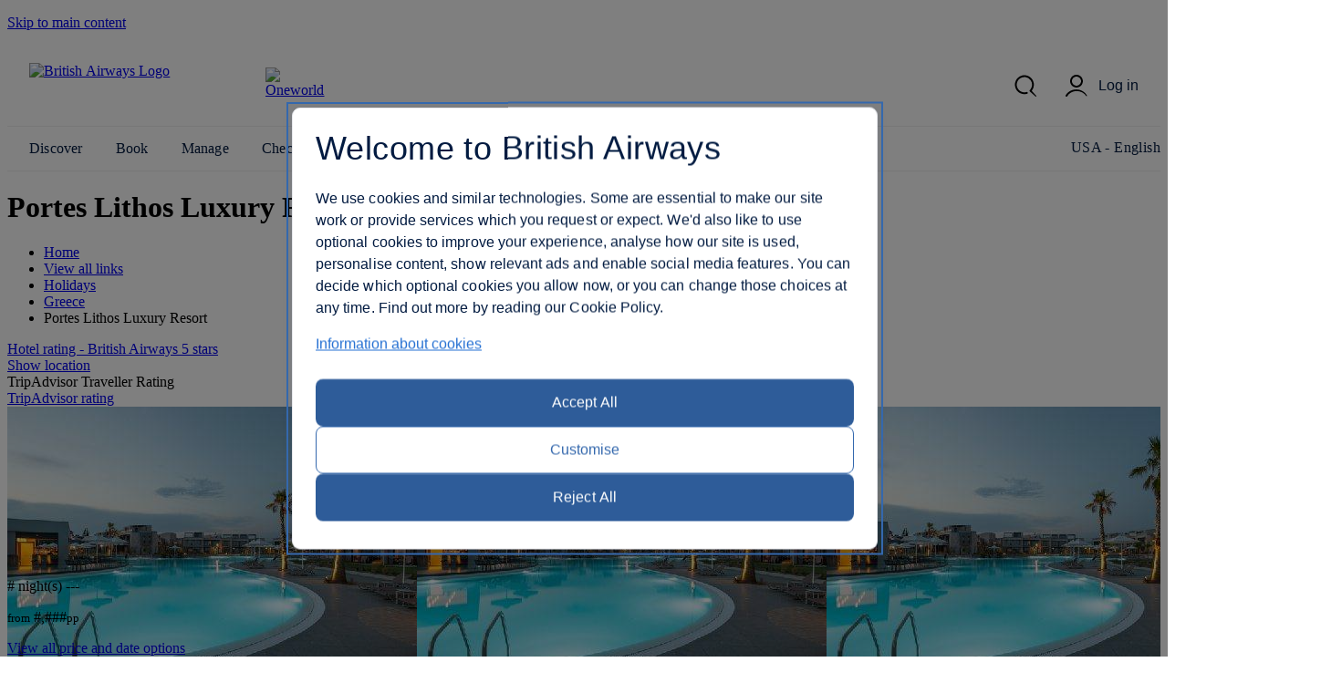

--- FILE ---
content_type: text/html; charset=UTF-8
request_url: https://www.britishairways.com/en-us/destinations/hotel-information/Kassandra/Portes-Lithos-Luxury-Resort/GR-SKG-2104913
body_size: 19135
content:




    <!DOCTYPE html>
        <html lang="en">
            <head>
		
		<meta charset="utf-8" />
		<meta http-equiv="X-UA-Compatible" content="IE=edge" />
		<meta name="viewport" content="width=device-width, initial-scale=1">
		<meta name="apple-itunes-app" content="app-id=284793089">	
            	<link rel="stylesheet" href="/cms/global/webcomponents/elements/legacy/css/styles.css">
			

			


                








		
		<script nonce="bainlinescript" type="text/javascript">

			var trackingInfo = new Array(),
			tagManTrackingInfo = {};
			var vsHardCodedName = "functional/travelbooking/dpdeeplinks/hotelDetails.xslt";
			var homeServer = "null";
			trackingInfo["GGLMember"] = "false";
			function assignStandardTagManParams() {
				"use strict";

				tagManTrackingInfo.page_name = "HOTELDETAILS";
				tagManTrackingInfo.page_country_code = "US";
				tagManTrackingInfo.page_language_code = "EN";
				tagManTrackingInfo.platform = "DESKTOP";
			}

			assignStandardTagManParams();
		</script>

		



		<meta name="description" content="null" />
		<meta name="keywords" content="null" />


		







				<title>Hotel Details - British Airways</title>

	
	<script src="/cms/global/ensighten/Bootstrap.js"></script>

	<!-- Debug Finished title -->
		<style>
		@font-face {
			font-family: 'BA-Icon-Font';
			src: url('/cms/global/styles/core/fonts/BA-Icon-Font.eot?v=3');
			src: url('/cms/global/styles/core/fonts/BA-Icon-Font.eot?#iefix?v=3') format('embedded-opentype'),
				 url('/cms/global/styles/core/fonts/BA-Icon-Font.woff?v=3') format('woff'),
				 url('/cms/global/styles/core/fonts/BA-Icon-Font.ttf?v=3') format('truetype'),
				 url('/cms/global/styles/core/fonts/BA-Icon-Font.svg#BA-Icon-Font?v=3') format('svg');
			font-weight: normal;
			font-style: normal;
}

		@font-face {
			font-family:'MyliusModernBold';
			src:url('/cms/global/styles/core/fonts/mylius-Modern-bd.eot');
			src:url('/cms/global/styles/core/fonts/mylius-Modern-bd.eot?#iefix') format('embedded-opentype'),
				url('/cms/global/styles/core/fonts/mylius-Modern-bd.woff') format('woff'),
				url('/cms/global/styles/core/fonts/mylius-Modern-bd.ttf') format('truetype'),
				url('/cms/global/styles/core/fonts/mylius-Modern-bd.svg#MyliusModernBold') format('svg');
			font-weight:normal;
			font-style:normal;
		}

		@font-face {
			font-family:'MyliusModernRegular';
			src:url('/cms/global/styles/core/fonts/mylius-Modern-reg.eot');
			src:url('/cms/global/styles/core/fonts/mylius-Modern-reg.eot?#iefix') format('embedded-opentype'),
				url('/cms/global/styles/core/fonts/mylius-Modern-reg.woff') format('woff'),
				url('/cms/global/styles/core/fonts/mylius-Modern-reg.ttf') format('truetype'),
				url('/cms/global/styles/core/fonts/mylius-Modern-reg.svg#MyliusModernRegular') format('svg');
			font-weight:normal;
			font-style:normal;
		}

		@font-face {
			font-family:'MyliusModernLight';
			src:url('/cms/global/styles/core/fonts/mylius-Modern-lt.eot');
			src:url('/cms/global/styles/core/fonts/mylius-Modern-lt.eot?#iefix') format('embedded-opentype'),
				url('/cms/global/styles/core/fonts/mylius-Modern-lt.woff') format('woff'),
				url('/cms/global/styles/core/fonts/mylius-Modern-lt.ttf') format('truetype'),
				url('/cms/global/styles/core/fonts/mylius-Modern-lt.svg#MyliusModernLight') format('svg');
			font-weight:normal;
			font-style:normal;
		}

		@font-face {
			font-family:'MyliusModernExtLight';
			src:url('/cms/global/styles/core/fonts/mylius-modern-extlig.eot');
			src:url('/cms/global/styles/core/fonts/mylius-modern-extlig.eot?#iefix') format('embedded-opentype'),
				url('/cms/global/styles/core/fonts/mylius-modern-extlig.woff') format('woff'),
				url('/cms/global/styles/core/fonts/mylius-modern-extlig.ttf') format('truetype');
			font-weight:normal;
			font-style:normal;
		}

		
		@font-face {
			font-family: 'OpenSans';
			src: url('/cms/global/styles/core/fonts/open-sans-v15-latin-regular.eot');
			src: url('/cms/global/styles/core/fonts/open-sans-v15-latin-regular.eot?#iefix') format('embedded-opentype'),
				url('/cms/global/styles/core/fonts/open-sans-v15-latin-regular.woff') format('woff'),
				url('/cms/global/styles/core/fonts/open-sans-v15-latin-regular.ttf') format('truetype');
			font-weight: normal;
			font-style: normal;
		}
		@font-face {
			font-family: 'OpenSansLight';
			src: url('/cms/global/styles/core/fonts/open-sans-v15-latin-300.eot');
			src: url('/cms/global/styles/core/fonts/open-sans-v15-latin-300.eot?#iefix') format('embedded-opentype'),
				url('/cms/global/styles/core/fonts/open-sans-v15-latin-300.woff') format('woff'),
				url('/cms/global/styles/core/fonts/open-sans-v15-latin-300.ttf') format('truetype');
			font-weight: normal;
			font-style: normal;
		}
		@font-face {
			font-family: 'OpenSansBold';
			src: url('/cms/global/styles/core/fonts/open-sans-v15-latin-700.eot');
			src: url('/cms/global/styles/core/fonts/open-sans-v15-latin-700?#iefix') format('embedded-opentype'),
				url('/cms/global/styles/core/fonts/open-sans-v15-latin-700') format('woff'),
				url('/cms/global/styles/core/fonts/open-sans-v15-latin-700') format('truetype');
			font-weight: normal;
			font-style: normal;
		}
	</style>

	<script nonce="bainlinescript" type="text/javascript">
		var userCountryName = "USA";
	</script>

	<script src="/cms/global/scripts/global-navigation/global-nav.js?v=7"></script>

	<link rel="stylesheet" href="/cms/resp/styles/core/layout.css?v=2" />
  <link rel="stylesheet" href="/cms/resp/styles/core/main.css?v=8" />
  <link rel="stylesheet" href="/cms/global/styles/global-navigation/global-nav-min.css?v=7" />


    
    


<script nonce="bainlinescript">
var iVsgGlobalTranslations = (function () {
    "use strict";
// <sl:translate>
var s1 = 'Please complete the following fields';
var s2 = 'Please ensure you have properly completed all fields';
var s3 = 'Please complete this field';
var s4 = 'Please wait...';
var s5 = 'show';
var s6 = 'hide';
var s7 = 'expanded';
var s8 = 'collapsed';
var s9 = 'Please enter your&nbsp;';
var s10 = 'and';
// </sl:translate>
    return {
        mfErrorTrans: s1,
        mfInlineErrorMsgTrans: s2,
        mfInlineErrorTxtTrans: s3,
        pleaseWait: s4,
        show: s5,
        hide: s6,
        expanded: s7,
        collapsed: s8,
        mfErrorTransFocusModal: s9,
        mfErrorTransAnd: s10
    };
}());
</script>

 







<script nonce="bainlinescript">
var iVsgGlobalTranslations = (function () {
    "use strict";
// <sl:translate>
var s1 = 'Please complete the following fields';
var s2 = 'Please ensure you have properly completed all fields';
var s3 = 'Please complete this field';
var s4 = 'Please wait...';
var s5 = 'show';
var s6 = 'hide';
var s7 = 'expanded';
var s8 = 'collapsed';
var s9 = 'Please enter your&nbsp;';
var s10 = 'and';
// </sl:translate>
    return {
        mfErrorTrans: s1,
        mfInlineErrorMsgTrans: s2,
        mfInlineErrorTxtTrans: s3,
        pleaseWait: s4,
        show: s5,
        hide: s6,
        expanded: s7,
        collapsed: s8,
        mfErrorTransFocusModal: s9,
        mfErrorTransAnd: s10
    };
}());
</script>



<script>
	var CALENDAR_PRESETS = {};
	
	
	
		CALENDAR_PRESETS.suppressCalendar = 'N';
		
		CALENDAR_PRESETS.saleOption = 'PAKFH';
		
</script>

<link href="/cms/global/styles/applications/flightselling/hotelDetails.css?v=22" type="text/css" rel="stylesheet" />

<style type="text/css">
.aspirational-bg::before {
	background-image: url("/assets/images/global/site/backgroundImages/GR-SKG-BACKGROUND.jpg");
}
</style>










                







   
    
    
		<script nonce="bainlinescript">
			var _gaq = _gaq || [];
			_gaq.push(['_setAccount', 'UA-6698677-2']); 
			_gaq.push(['_trackPageview', 'HOTELDETAILS']); 
	
		</script>




                <script nonce="bainlinescript">
                    var trackingInfo= new Array();
                    trackingInfo["responsive"]="true";
                </script>
				<script nonce="bainlinescript" type="text/javascript">
					var dataLayer = {};					
				</script>
         
		<script src="/cms/global/scripts/applications/tracking/hashing.js"></script>
                
                

		<script type="text/javascript" src="/cms/global/scripts/applications/tracking/tag_man.js"></script> 
            
<script>(window.BOOMR_mq=window.BOOMR_mq||[]).push(["addVar",{"rua.upush":"false","rua.cpush":"true","rua.upre":"false","rua.cpre":"false","rua.uprl":"false","rua.cprl":"false","rua.cprf":"false","rua.trans":"SJ-6525cf60-8d22-47f9-9983-93f0b4d9def3","rua.cook":"false","rua.ims":"false","rua.ufprl":"false","rua.cfprl":"false","rua.isuxp":"false","rua.texp":"norulematch","rua.ceh":"false","rua.ueh":"false","rua.ieh.st":"0"}]);</script>
                              <script>!function(e){var n="https://s.go-mpulse.net/boomerang/";if("False"=="True")e.BOOMR_config=e.BOOMR_config||{},e.BOOMR_config.PageParams=e.BOOMR_config.PageParams||{},e.BOOMR_config.PageParams.pci=!0,n="https://s2.go-mpulse.net/boomerang/";if(window.BOOMR_API_key="93U6S-JS5E3-HQLJ8-98G8C-NNRXF",function(){function e(){if(!o){var e=document.createElement("script");e.id="boomr-scr-as",e.src=window.BOOMR.url,e.async=!0,i.parentNode.appendChild(e),o=!0}}function t(e){o=!0;var n,t,a,r,d=document,O=window;if(window.BOOMR.snippetMethod=e?"if":"i",t=function(e,n){var t=d.createElement("script");t.id=n||"boomr-if-as",t.src=window.BOOMR.url,BOOMR_lstart=(new Date).getTime(),e=e||d.body,e.appendChild(t)},!window.addEventListener&&window.attachEvent&&navigator.userAgent.match(/MSIE [67]\./))return window.BOOMR.snippetMethod="s",void t(i.parentNode,"boomr-async");a=document.createElement("IFRAME"),a.src="about:blank",a.title="",a.role="presentation",a.loading="eager",r=(a.frameElement||a).style,r.width=0,r.height=0,r.border=0,r.display="none",i.parentNode.appendChild(a);try{O=a.contentWindow,d=O.document.open()}catch(_){n=document.domain,a.src="javascript:var d=document.open();d.domain='"+n+"';void(0);",O=a.contentWindow,d=O.document.open()}if(n)d._boomrl=function(){this.domain=n,t()},d.write("<bo"+"dy onload='document._boomrl();'>");else if(O._boomrl=function(){t()},O.addEventListener)O.addEventListener("load",O._boomrl,!1);else if(O.attachEvent)O.attachEvent("onload",O._boomrl);d.close()}function a(e){window.BOOMR_onload=e&&e.timeStamp||(new Date).getTime()}if(!window.BOOMR||!window.BOOMR.version&&!window.BOOMR.snippetExecuted){window.BOOMR=window.BOOMR||{},window.BOOMR.snippetStart=(new Date).getTime(),window.BOOMR.snippetExecuted=!0,window.BOOMR.snippetVersion=12,window.BOOMR.url=n+"93U6S-JS5E3-HQLJ8-98G8C-NNRXF";var i=document.currentScript||document.getElementsByTagName("script")[0],o=!1,r=document.createElement("link");if(r.relList&&"function"==typeof r.relList.supports&&r.relList.supports("preload")&&"as"in r)window.BOOMR.snippetMethod="p",r.href=window.BOOMR.url,r.rel="preload",r.as="script",r.addEventListener("load",e),r.addEventListener("error",function(){t(!0)}),setTimeout(function(){if(!o)t(!0)},3e3),BOOMR_lstart=(new Date).getTime(),i.parentNode.appendChild(r);else t(!1);if(window.addEventListener)window.addEventListener("load",a,!1);else if(window.attachEvent)window.attachEvent("onload",a)}}(),"".length>0)if(e&&"performance"in e&&e.performance&&"function"==typeof e.performance.setResourceTimingBufferSize)e.performance.setResourceTimingBufferSize();!function(){if(BOOMR=e.BOOMR||{},BOOMR.plugins=BOOMR.plugins||{},!BOOMR.plugins.AK){var n="true"=="true"?1:0,t="",a="ckdnoeaccyxjq2l42tnq-f-2ceadedc1-clientnsv4-s.akamaihd.net",i="false"=="true"?2:1,o={"ak.v":"39","ak.cp":"1589231","ak.ai":parseInt("221216",10),"ak.ol":"0","ak.cr":1,"ak.ipv":4,"ak.proto":"http/1.1","ak.rid":"bbef1633","ak.r":46130,"ak.a2":n,"ak.m":"b","ak.n":"essl","ak.bpcip":"18.224.212.0","ak.cport":42404,"ak.gh":"92.122.211.141","ak.quicv":"","ak.tlsv":"tls1.3","ak.0rtt":"","ak.0rtt.ed":"","ak.csrc":"-","ak.acc":"bbr","ak.t":"1769788635","ak.ak":"hOBiQwZUYzCg5VSAfCLimQ==rvgjkozGAxDG17nw6rPwNDDOXxh0Mxrt+nWdO8q18qhOgyWF0QSJkPDupv0a5nYIg6EFeRYXShCH+NfX2cOTTAJU1IbY34Vmc7hlWXmL7SGjAc9DcQqe8pFMrC7vuTYEk/WjMbwSVCAAHMUoYUeS4fwUp6yt14x9gSUwnvPGeXqBas318RIqY8PjcUAnUOtuRVTEcNOAX5HpjJ38gcTNi5APLEb2RdVmOEbAtGc5VsQsQlWDufcqTLNyYRcBsIqCxGQNY81vXqcblazafLEi+1/3jI9IweMTge7fEi+XZqznMZIr2i1oZA6pa6bWX+E5lqVudHt7b2fXXoJkcS93pDAWiAwqqaoAOheMTPP4dApMXv3Ee3oK4k7OiMav8AyuMYZd5XyxsRSap19wkYQUR3nkpoYwT9KRpaP7ST5hmNA=","ak.pv":"1232","ak.dpoabenc":"","ak.tf":i};if(""!==t)o["ak.ruds"]=t;var r={i:!1,av:function(n){var t="http.initiator";if(n&&(!n[t]||"spa_hard"===n[t]))o["ak.feo"]=void 0!==e.aFeoApplied?1:0,BOOMR.addVar(o)},rv:function(){var e=["ak.bpcip","ak.cport","ak.cr","ak.csrc","ak.gh","ak.ipv","ak.m","ak.n","ak.ol","ak.proto","ak.quicv","ak.tlsv","ak.0rtt","ak.0rtt.ed","ak.r","ak.acc","ak.t","ak.tf"];BOOMR.removeVar(e)}};BOOMR.plugins.AK={akVars:o,akDNSPreFetchDomain:a,init:function(){if(!r.i){var e=BOOMR.subscribe;e("before_beacon",r.av,null,null),e("onbeacon",r.rv,null,null),r.i=!0}return this},is_complete:function(){return!0}}}}()}(window);</script></head>


                <body class="prepin" role="application">


            








		   

	



 

	

	<script nonce="bainlinescript">
		var isVulnerableURL = false;

		if(isVulnerableURL) {
			window.location.replace('/travel/home/public/');
		}
	</script>

	<div id="pageMetaData" style="display:none;"
		data-hostname="www.britishairways.com"
		data-protocol="https"
		data-audience="travel"
		data-pageid="HOTELDETAILS"
		data-logintype="public"
		data-scheme=""
		data-tier=""
		data-language="en"
		data-country="us"
		data-sessionTimeoutMessage="Sorry, this page has timed out"
		data-text="Please return to the home page to continue."
		data-home="Home"
		data-url="https://www.britishairways.com/travel/home/public/en_us"		
		data-datalayer-pagename="HOTELDETAILS"
		data-datalayer-logintype="public"		
		data-datalayer-tier=""
		data-datalayer-language="en"
		data-datalayer-country="us"
		data-datalayer-brand="BA"
		data-datalayer-platform="Desktop site: Responsive"
		data-datalayer-domain="www.britishairways.com"

			data-isMobile = "false"

			data-iosOs = "false"

			data-androidOs = "false"

			data-windowsPhoneOs = "false"

			data-rimOs = "false"

			data-isMobilePhone = "false"

			data-isTablet = "false"



		
		data-deviceManufacturer = "Unknown"
		
		
		data-operatingSystem = "Unknown"
		
		
		data-operatingSystemVersion = "Unknown"
		
		
		data-deviceMarketingName = "Unknown"
		
		
		data-deviceModel = "Unknown"
		
		
		data-datalayer-devicemodel = "Unknown"
		

			data-datalayer-device = "Desktop"

		
		
		data-browserName = "Unknown"
		
		
		data-browserVersion = "Unknown"
		
		
		data-deviceDisplayWidth = "Unknown"
		
		
		data-deviceDisplayHeight = "Unknown"
		
		
		data-deviceScreenSize = "Unknown"
		
		
		data-deviceVendor = "Unknown"
		

	></div>




            <div id="bodyWrapper">
			
                <p class="skip">
                    <a id="skip"
                        tabindex="1"
                        accesskey="1"
                        href="#mainContent">Skip to main content</a>
                </p>

                	
                

                <lib-ba-header-legacy data-from-aem="true"></lib-ba-header-legacy>

<?xml version="1.0" encoding="UTF-8"?><div class="aspirational-bg"> </div><div class="aspirational-bg-gradient"> </div><div id="pageHeader" class="appHeader row"><h1 class="pageTitle">Portes Lithos Luxury Resort
                     - Nea Potidea</h1><div id="pageHeaderBar" class="clearFix"><div id="breadcrumb" class="large-9 medium-8 small-12 columns breadcrumb"><nav id="breadcrumbContainer"><ul class="enableViewMore clearFix" itemtype="https://schema.org/BreadcrumbList" itemscope=""><li itemtype="https://schema.org/ListItem" itemscope="" itemprop="itemListElement"><a href="https://www.britishairways.com/travel/home/public/en_us/" itemprop="item"><span itemprop="name">Home</span></a><span aria-hidden="true" class="chevron"> </span><meta content="1" itemprop="position"/></li><li id="viewMoreBreadcrumbLinks" onclick="showAllBreadCrumblinks()"><a href="#"><span class="accReader">View all links</span><span aria-hidden="true" class="circle"> </span><span aria-hidden="true" class="circle"> </span><span aria-hidden="true" class="circle"> </span></a><span aria-hidden="true" class="chevron"> </span></li><li itemtype="https://schema.org/ListItem" itemscope="" itemprop="itemListElement"><a itemprop="item" href="/content/en/us/holidays"><span itemprop="name">Holidays</span></a><span aria-hidden="true" class="chevron"> </span><meta content="2" itemprop="position"/></li><li itemtype="https://schema.org/ListItem" itemscope="" itemprop="itemListElement"><a itemprop="item" href="/content/en/us/holidays/greece"><span itemprop="name">Greece</span></a><span aria-hidden="true" class="chevron"> </span><meta content="3" itemprop="position"/></li><li itemtype="https://schema.org/ListItem" itemscope="" itemprop="itemListElement"><span itemprop="name">Portes Lithos Luxury Resort</span><meta content="4" itemprop="position"/></li></ul></nav></div></div></div>

                <section id="mainContent" role="main">
<?xml version="1.0" encoding="UTF-8"?><schema data-sameAs="" data-email="" data-telephone="" data-description="General description:Directly at a sandy/shingle beach is situated the hotel Portes Lithos Luxury Resort. At the beach, there are sun umbrellas and sun loungers free of charge. The nearest town is Nea Potidea (Nea Moudania around 4 km, Thessaloniki around 60 km). The following attractions can be reached from the hotel: Ruins of Ancient Olynthos (approx. 13 km away), Petralona Cave (approx. 30 km away), Loutra Thermal Springs (approx. 53 km away) and Agios Mamas Wetland. For mobility during your holiday, there are a bus stop (approx. 100 m away), a car rental company and a motorcycle rental. For medical treatment in emergencies there is a hospital around 35 km away. The airport (SKG) is approx. 54 km away. Amenities:The 2-storey family hotel consists of a main building and 5 adjoining buildings, and has 130 rooms in total. It offers its guests a reception (check-in from 15:00, check-out until 11:00), a lobby with bar, 2 lifts, air conditioning, coiffeur, a mini market, a free parking area and a money changing facility. For the meals, there are two restaurants. You will be warmly welcomed in both the hotel’s bars. WiFi is available for free. For guests dependent on a wheelchair the hotel has a barrier-free access, a wheelchair accessible lift and a number of wheelchair accessible bathrooms. Room cleaning and concierge service are free of charge. Laundry / ironing service and medical service are available for a fee. Pool:In the outdoor area of the modern hotel you will find one fresh water pool with a separate children´s pool. Here, there are sun umbrellas and sun loungers for free available. At the pool bar you can get refreshing beverages. Meals:Breakfast (from 07:30 - 10:30) from the buffet. Half board: breakfast and dinner. All inclusive Plus: breakfast, lunch and dinner. Breakfast as well as lunch and dinner only in selected restaurants. Soft drinks (09:00 - 01:00), small snacks (11:00 - 23:00) and national alcoholic drinks (09:00 - 01:00). Water, beer, wine as well as selected imported spirits (only in special bars and restaurants) at certain times. Free minibar (limited). One meal per week in the a la carte restaurant. Sport and Leisure:Sports and entertainment: Darts (for free), table tennis (for free), fitness, beach volleyball and aerobics. At the beach different watersport types such as jet skiing and water skiing are on offer (partly from local providers). Bicycle rental. Sauna and steam bath free of charge. Spa area and massages available for a fee. Entertainment for adults: activity programme with live music. For the entertainment of young guests there is a children´s play area. Child supervision: mini club for children (from 4 - 12 years) and activity programme for children from 4 - 12 years (daily). Additional information:Additional fees may apply for certain facilities, amenities or activities. Some services depend on the local climatic conditions and the season. Languages spoken: English, German, French, Russian and Greek. Accepted methods of payment: American Express, Euro / MasterCard and Visa. Standard JuniorSuite (SeaFront):With double bed, sofa bed as extra bed, baby cot (for free), balcony or terrace, heating (individually adjustable), kettle (for free), minibar (for a fee), internet (for free), safe (for free) and flat screen sat TV as well as individually adjustable air conditioning. Bathroom with shower (room size: 35 m²). Standard Maisonette (LateralSeaView):With living room, double bed, sofa bed as extra bed, baby cot (for free), balcony, heating (individually adjustable), kettle (for free), minibar (for a fee), internet (for free), safe (for free) and flat screen sat TV as well as individually adjustable air conditioning. Bathroom with shower (room size: 48 m²). Standard Maisonette (SeaFront):With living room, double bed, sofa bed as extra bed, baby cot (for free), balcony, heating (individually adjustable), kettle (for free), minibar (for a fee), internet (for free), safe (for free) and flat screen sat TV as well as individually adjustable air conditioning. Bathroom with shower (room size: 48 m²). Double Room (Economy):With baby cot (for free). SingleUse Room:With double bed, baby cot (for free), balcony or terrace, heating (individually adjustable), kettle (for free), minibar (for a fee), internet (for free), safe (for free) and flat screen sat TV as well as individually adjustable air conditioning. Bathroom with shower (room size: 30 m²). Superior Room (Shared-PoolTerrace):With baby cot (for free). Room size: 30 m². Superior Room (SwimUp-PoolTerrace):With double bed, sofa bed as extra bed, baby cot (for free), heating (individually adjustable), kettle (for free), minibar (for a fee), internet (for free), safe (for free) and flat screen sat TV as well as individually adjustable air conditioning. Bathroom with shower (room size: 30 m²). Superior Room (SeaFront, Balcony or Terrace Promotion):With baby cot (for free). Room size: 30 m². Double Superior Room (Promotion):With baby cot (for free). Room size: 30 m². Double Superior Room (LateralSeaView):With double bed or twin bed, sofa bed as extra bed, baby cot (for free), balcony or terrace, heating (individually adjustable), kettle (for free), minibar (for a fee), internet (for free), safe (for free) and flat screen sat TV as well as individually adjustable air conditioning. Bathroom with shower (room size: 30 m²). Double Superior Room (LateralSeaView, Balcony or Terrace Package):With baby cot (for free). Double Superior Room (SeaFront):With twin bed, sofa bed as extra bed, baby cot (for free), balcony or terrace, heating (individually adjustable), kettle (for free), minibar (for a fee), internet (for free), safe (for free) and flat screen sat TV as well as individually adjustable air conditioning. Room size: 30 m²." data-name="Portes Lithos Luxury Resort" data-addressLocality="Nea Potidea, Greece" data-streetAddress="4th km road from Nea Moudania to Nea Potidea" data-image="/badp/static/external/GR-SKG-2104913/38_GR-SKG-2104913-T32254091239.jpeg"/><input data-datalayer-salesflow="FH" value="FH" id="trackingSalesFlow" name="trackingSalesFlow" type="hidden"/><input data-datalayer-searchContext="DP" value="DP" id="trackingSearchContext" name="trackingSearchContext" type="hidden"/><input data-datalayer-ojhtlcode="GR-SKG-2104913" value="GR-SKG-2104913" id="ojhtlcode" name="ojhtlcode" type="hidden"/><input data-datalayer-departuredate="DD/MM/YY" value="DD/MM/YY" id="departuredate" name="departuredate" type="hidden"/><input data-datalayer-departuredate="20YY-MM-DD" value="DD/MM/YY" id="departuredate" name="departuredate" type="hidden"/><div id="hotelDetailsInputs"><input value="GR-SKG-2104913" id="hotelID" name="hotelID" type="hidden"/><input value="Portes Lithos Luxury Resort" name="hotelName" type="hidden"/><input value="Nea Potidea" name="cityName" type="hidden"/><input value="40.218327" name="latitude" type="hidden"/><input value="23.31942" name="longitude" type="hidden"/><script type="text/javascript">
								tagManTrackingInfo.destination = 'Nea Potidea'; 
				</script><input name="txtHelperAgesExplainedLink" type="hidden" value="https://www.britishairways.com/travel/packageagepopwithapdinfo/public/en_us"/><input name="txtHelperAgesExplained" type="hidden" value="Ages explained"/><input name="txtHelperAgeAdultText" type="hidden" value="18+"/><input name="txtHelperAgeChildText" type="hidden" value="2-17"/><input name="txtHelperAgeInfantText" type="hidden" value="under 2"/><input name="txtHelperRoom" type="hidden" value="Room"/><input name="txtHelperGuests" type="hidden" value="Guests"/><input name="txtHelperAdults" type="hidden" value="Adults"/><input name="txtHelperChildren" type="hidden" value="Children"/><input name="txtHelperChild" type="hidden" value="Child"/><input name="txtHelperChildAges" type="hidden" value="Child ages"/><input name="txtHelperInfants" type="hidden" value="Infants"/><input name="txtHelperPackageAgeText" type="hidden" value="Explanation of age categories."/><input name="txtHelperPopupNext" type="hidden" value="Next"/><input name="txtHelperPopupPrevious" type="hidden" value="Previous"/><input name="txtHelperPopupImage" type="hidden" value="Images"/><input name="txtHelperStars" type="hidden" value="Stars"/><input name="txtHelperCloseWin" type="hidden" value="Close window"/><input name="starRatingCount" type="hidden" value="5"/><input name="txtHelperReviews" type="hidden" value="reviews"/></div><div class="row"><div class="column small-12 medium-6 large-7 x-large-8 hotelDetails" id="hotelDetails"><div class="hotelDetailsIntro clearFix"><div class="starRating descriptionModule"><a data-close-option-type="link" data-modal-class="large-modal" data-body-close="true" data-inline-modal="false" data-close-option="button" class="modal-link" data-content-id="main-content" href="https://www.britishairways.com/travel/starratings/public/en_us" data-close-text="Close"><span class="accReader">Hotel rating - British Airways 5 stars</span><span aria-hidden="true" class="star"> </span><span aria-hidden="true" class="star"> </span><span aria-hidden="true" class="star"> </span><span aria-hidden="true" class="star"> </span><span aria-hidden="true" class="star"> </span></a></div><div class="descriptionModule locationModule"><a href="#" id="viewMapLink"><span aria-hidden="true" class="data-icon" data-icon=""> </span><span>Show location</span></a></div><div class="descriptionModule tripAdvisorModule"><div class="tah">TripAdvisor Traveller Rating</div><a data-popupheight="565" data-popupwidth="620" data-popuptype="popup-scrolling" href="https://www.tripadvisor.co.uk/WidgetEmbed-cdspropertydetail?locationId=GR-SKG-2104913&amp;partnerId=6E3561B3B1D44430B8B2BDAE04100200&amp;display=true" class="tripAdvisorBasic" id="tripAdvisorRating">TripAdvisor rating</a></div></div><div class="gallery"><div style="background-image: url('/badp/static/external/GR-SKG-2104913/38_GR-SKG-2104913-T32254091239.jpeg')" class="galleryMain"><img onError="replaceImage(this, false)" class="galleryMainImage" title="POOL" alt="POOL" src="/badp/static/external/GR-SKG-2104913/38_GR-SKG-2104913-T32254091239.jpeg"/><span aria-live="assertive" role="alert" style="position: absolute;left: -9999px;" class="galleryAlert">POOLPool viewROOMGuest roomBARRestaurantGYMRecreational facilityHOTELEXTERIORLobby viewHotelHotelPOOLPool viewROOMGuest roomRestaurantRestaurantHOTELEXTERIORLobby viewHotelHotelROOMGuest roomRestaurantRestaurantLOBBYLobby viewHotelHotelROOMGuest roomROOMGuest roomROOMGuest roomROOMGuest roomROOMGuest room</span><nav><button disabled="disabled" class="btnPrev" aria-label="Previous"/><button class="btnNext" aria-label="Next"/></nav></div><div class="galleryCount"><span class="galleryCurrent">1</span> / <span class="count">20</span></div><div class="galleryThumbnails"><div class="galleryThumbnail"><button data-gallery-index="1" tabindex="0" data-image-url="/badp/static/external/GR-SKG-2104913/38_GR-SKG-2104913-T32254091239.jpeg"><span class="accReader">View image 1</span><div style="background-image: url('/badp/static/external/GR-SKG-2104913/38_GR-SKG-2104913-T32254091239.jpeg')"><img onError="replaceImage(this, true)" title="POOL" alt="POOL" src="/badp/static/external/GR-SKG-2104913/38_GR-SKG-2104913-T32254091239.jpeg"/></div></button></div><div class="galleryThumbnail"><button data-gallery-index="2" tabindex="0" data-image-url="/badp/static/external/GR-SKG-2104913/614_GR-SKG-2104913-T63000483779.jpeg"><span class="accReader">View image 2</span><div style="background-image: url('/badp/static/external/GR-SKG-2104913/614_GR-SKG-2104913-T63000483779.jpeg')"><img onError="replaceImage(this, true)" title="Pool view" alt="Pool view" src="/badp/static/external/GR-SKG-2104913/614_GR-SKG-2104913-T63000483779.jpeg"/></div></button></div><div class="galleryThumbnail"><button data-gallery-index="3" tabindex="0" data-image-url="/badp/static/external/GR-SKG-2104913/43_GR-SKG-2104913-T4129399011.jpeg"><span class="accReader">View image 3</span><div style="background-image: url('/badp/static/external/GR-SKG-2104913/43_GR-SKG-2104913-T4129399011.jpeg')"><img onError="replaceImage(this, true)" title="ROOM" alt="ROOM" src="/badp/static/external/GR-SKG-2104913/43_GR-SKG-2104913-T4129399011.jpeg"/></div></button></div><div class="galleryThumbnail"><button data-gallery-index="4" tabindex="0" data-image-url="/badp/static/external/GR-SKG-2104913/144_GR-SKG-2104913-TE3162210663.jpeg"><span class="accReader">View image 4</span><div style="background-image: url('/badp/static/external/GR-SKG-2104913/144_GR-SKG-2104913-TE3162210663.jpeg')"><img onError="replaceImage(this, true)" title="Guest room" alt="Guest room" src="/badp/static/external/GR-SKG-2104913/144_GR-SKG-2104913-TE3162210663.jpeg"/></div></button></div><div class="galleryThumbnail"><button data-gallery-index="5" tabindex="0" data-image-url="/badp/static/external/GR-SKG-2104913/211_GR-SKG-2104913-T21292263490.jpeg"><span class="accReader">View image 5</span><div style="background-image: url('/badp/static/external/GR-SKG-2104913/211_GR-SKG-2104913-T21292263490.jpeg')"><img onError="replaceImage(this, true)" title="BAR" alt="BAR" src="/badp/static/external/GR-SKG-2104913/211_GR-SKG-2104913-T21292263490.jpeg"/></div></button></div><div class="galleryThumbnail"><button data-gallery-index="6" tabindex="0" data-image-url="/badp/static/external/GR-SKG-2104913/246_GR-SKG-2104913-TO3159413399.jpeg"><span class="accReader">View image 6</span><div style="background-image: url('/badp/static/external/GR-SKG-2104913/246_GR-SKG-2104913-TO3159413399.jpeg')"><img onError="replaceImage(this, true)" title="Restaurant" alt="Restaurant" src="/badp/static/external/GR-SKG-2104913/246_GR-SKG-2104913-TO3159413399.jpeg"/></div></button></div><div class="galleryThumbnail"><button data-gallery-index="7" tabindex="0" data-image-url="/badp/static/external/GR-SKG-2104913/31_GR-SKG-2104913-T34238008455.jpeg"><span class="accReader">View image 7</span><div style="background-image: url('/badp/static/external/GR-SKG-2104913/31_GR-SKG-2104913-T34238008455.jpeg')"><img onError="replaceImage(this, true)" title="GYM" alt="GYM" src="/badp/static/external/GR-SKG-2104913/31_GR-SKG-2104913-T34238008455.jpeg"/></div></button></div><div class="galleryThumbnail"><button data-gallery-index="8" tabindex="0" data-image-url="/badp/static/external/GR-SKG-2104913/69_GR-SKG-2104913-T63437931334.jpeg"><span class="accReader">View image 8</span><div style="background-image: url('/badp/static/external/GR-SKG-2104913/69_GR-SKG-2104913-T63437931334.jpeg')"><img onError="replaceImage(this, true)" title="Recreational facility" alt="Recreational facility" src="/badp/static/external/GR-SKG-2104913/69_GR-SKG-2104913-T63437931334.jpeg"/></div></button></div><div class="galleryThumbnail"><button data-gallery-index="9" tabindex="0" data-image-url="/badp/static/external/GR-SKG-2104913/41_GR-SKG-2104913-T4859534535.jpeg"><span class="accReader">View image 9</span><div style="background-image: url('/badp/static/external/GR-SKG-2104913/41_GR-SKG-2104913-T4859534535.jpeg')"><img onError="replaceImage(this, true)" title="HOTELEXTERIOR" alt="HOTELEXTERIOR" src="/badp/static/external/GR-SKG-2104913/41_GR-SKG-2104913-T4859534535.jpeg"/></div></button></div><div class="galleryThumbnail"><button data-gallery-index="10" tabindex="0" data-image-url="/badp/static/external/GR-SKG-2104913/26_GR-SKG-2104913-T24141926966.jpeg"><span class="accReader">View image 10</span><div style="background-image: url('/badp/static/external/GR-SKG-2104913/26_GR-SKG-2104913-T24141926966.jpeg')"><img onError="replaceImage(this, true)" title="Lobby view" alt="Lobby view" src="/badp/static/external/GR-SKG-2104913/26_GR-SKG-2104913-T24141926966.jpeg"/></div></button></div><div class="galleryThumbnail"><button data-gallery-index="11" tabindex="0" data-image-url="/badp/static/external/GR-SKG-2104913/248_GR-SKG-2104913-TO1238398039.jpeg"><span class="accReader">View image 11</span><div style="background-image: url('/badp/static/external/GR-SKG-2104913/248_GR-SKG-2104913-TO1238398039.jpeg')"><img onError="replaceImage(this, true)" title="Hotel" alt="Hotel" src="/badp/static/external/GR-SKG-2104913/248_GR-SKG-2104913-TO1238398039.jpeg"/></div></button></div><div class="galleryThumbnail"><button data-gallery-index="12" tabindex="0" data-image-url="/badp/static/external/GR-SKG-2104913/68_GR-SKG-2104913-T61943672103.jpeg"><span class="accReader">View image 12</span><div style="background-image: url('/badp/static/external/GR-SKG-2104913/68_GR-SKG-2104913-T61943672103.jpeg')"><img onError="replaceImage(this, true)" title="Hotel" alt="Hotel" src="/badp/static/external/GR-SKG-2104913/68_GR-SKG-2104913-T61943672103.jpeg"/></div></button></div><div class="galleryThumbnail"><button data-gallery-index="13" tabindex="0" data-image-url="/badp/static/external/GR-SKG-2104913/44_GR-SKG-2104913-T41241196455.jpeg"><span class="accReader">View image 13</span><div style="background-image: url('/badp/static/external/GR-SKG-2104913/44_GR-SKG-2104913-T41241196455.jpeg')"><img onError="replaceImage(this, true)" title="POOL" alt="POOL" src="/badp/static/external/GR-SKG-2104913/44_GR-SKG-2104913-T41241196455.jpeg"/></div></button></div><div class="galleryThumbnail"><button data-gallery-index="14" tabindex="0" data-image-url="/badp/static/external/GR-SKG-2104913/26_GR-SKG-2104913-T23095840386.jpeg"><span class="accReader">View image 14</span><div style="background-image: url('/badp/static/external/GR-SKG-2104913/26_GR-SKG-2104913-T23095840386.jpeg')"><img onError="replaceImage(this, true)" title="Pool view" alt="Pool view" src="/badp/static/external/GR-SKG-2104913/26_GR-SKG-2104913-T23095840386.jpeg"/></div></button></div><div class="galleryThumbnail"><button data-gallery-index="15" tabindex="0" data-image-url="/badp/static/external/GR-SKG-2104913/243_GR-SKG-2104913-TO856696631.jpeg"><span class="accReader">View image 15</span><div style="background-image: url('/badp/static/external/GR-SKG-2104913/243_GR-SKG-2104913-TO856696631.jpeg')"><img onError="replaceImage(this, true)" title="ROOM" alt="ROOM" src="/badp/static/external/GR-SKG-2104913/243_GR-SKG-2104913-TO856696631.jpeg"/></div></button></div><div class="galleryThumbnail"><button data-gallery-index="16" tabindex="0" data-image-url="/badp/static/external/GR-SKG-2104913/62_GR-SKG-2104913-T6152716871.jpeg"><span class="accReader">View image 16</span><div style="background-image: url('/badp/static/external/GR-SKG-2104913/62_GR-SKG-2104913-T6152716871.jpeg')"><img onError="replaceImage(this, true)" title="Guest room" alt="Guest room" src="/badp/static/external/GR-SKG-2104913/62_GR-SKG-2104913-T6152716871.jpeg"/></div></button></div><div class="galleryThumbnail"><button data-gallery-index="17" tabindex="0" data-image-url="/badp/static/external/GR-SKG-2104913/611_GR-SKG-2104913-T64167542626.jpeg"><span class="accReader">View image 17</span><div style="background-image: url('/badp/static/external/GR-SKG-2104913/611_GR-SKG-2104913-T64167542626.jpeg')"><img onError="replaceImage(this, true)" title="Restaurant" alt="Restaurant" src="/badp/static/external/GR-SKG-2104913/611_GR-SKG-2104913-T64167542626.jpeg"/></div></button></div><div class="galleryThumbnail"><button data-gallery-index="18" tabindex="0" data-image-url="/badp/static/external/GR-SKG-2104913/610_GR-SKG-2104913-T62192045058.jpeg"><span class="accReader">View image 18</span><div style="background-image: url('/badp/static/external/GR-SKG-2104913/610_GR-SKG-2104913-T62192045058.jpeg')"><img onError="replaceImage(this, true)" title="Restaurant" alt="Restaurant" src="/badp/static/external/GR-SKG-2104913/610_GR-SKG-2104913-T62192045058.jpeg"/></div></button></div><div class="galleryThumbnail"><button data-gallery-index="19" tabindex="0" data-image-url="/badp/static/external/GR-SKG-2104913/612_GR-SKG-2104913-T61999065794.jpeg"><span class="accReader">View image 19</span><div style="background-image: url('/badp/static/external/GR-SKG-2104913/612_GR-SKG-2104913-T61999065794.jpeg')"><img onError="replaceImage(this, true)" title="HOTELEXTERIOR" alt="HOTELEXTERIOR" src="/badp/static/external/GR-SKG-2104913/612_GR-SKG-2104913-T61999065794.jpeg"/></div></button></div><div class="galleryThumbnail"><button data-gallery-index="20" tabindex="0" data-image-url="/badp/static/external/GR-SKG-2104913/613_GR-SKG-2104913-T6233243042.jpeg"><span class="accReader">View image 20</span><div style="background-image: url('/badp/static/external/GR-SKG-2104913/613_GR-SKG-2104913-T6233243042.jpeg')"><img onError="replaceImage(this, true)" title="Lobby view" alt="Lobby view" src="/badp/static/external/GR-SKG-2104913/613_GR-SKG-2104913-T6233243042.jpeg"/></div></button></div></div></div><div class="descriptionContainer"><h2>Overview</h2><div class="readMoreContentWrapper" data-overlap="0" data-rehide="true" data-characters="250" data-height="300"><div class="readMoreContent"><p>General description:Directly at a sandy/shingle beach is situated the hotel Portes Lithos Luxury Resort. At the beach, there are sun umbrellas and sun loungers free of charge. The nearest town is Nea Potidea (Nea Moudania around 4 km, Thessaloniki around 60 km). The following attractions can be reached from the hotel: Ruins of Ancient Olynthos (approx. 13 km away), Petralona Cave (approx. 30 km away), Loutra Thermal Springs (approx. 53 km away) and Agios Mamas Wetland. For mobility during your holiday, there are a bus stop (approx. 100 m away), a car rental company and a motorcycle rental. For medical treatment in emergencies there is a hospital around 35 km away. The airport (SKG) is approx. 54 km away. Amenities:The 2-storey family hotel consists of a main building and 5 adjoining buildings, and has 130 rooms in total. It offers its guests a reception (check-in from 15:00, check-out until 11:00), a lobby with bar, 2 lifts, air conditioning, coiffeur, a mini market, a free parking area and a money changing facility. For the meals, there are two restaurants. You will be warmly welcomed in both the hotel’s bars. WiFi is available for free. For guests dependent on a wheelchair the hotel has a barrier-free access, a wheelchair accessible lift and a number of wheelchair accessible bathrooms. Room cleaning and concierge service are free of charge. Laundry / ironing service and medical service are available for a fee. Pool:In the outdoor area of the modern hotel you will find one fresh water pool with a separate children´s pool. Here, there are sun umbrellas and sun loungers for free available. At the pool bar you can get refreshing beverages. Meals:Breakfast (from 07:30 - 10:30) from the buffet. Half board: breakfast and dinner. All inclusive Plus: breakfast, lunch and dinner. Breakfast as well as lunch and dinner only in selected restaurants. Soft drinks (09:00 - 01:00), small snacks (11:00 - 23:00) and national alcoholic drinks (09:00 - 01:00). Water, beer, wine as well as selected imported spirits (only in special bars and restaurants) at certain times. Free minibar (limited). One meal per week in the a la carte restaurant. Sport and Leisure:Sports and entertainment: Darts (for free), table tennis (for free), fitness, beach volleyball and aerobics. At the beach different watersport types such as jet skiing and water skiing are on offer (partly from local providers). Bicycle rental. Sauna and steam bath free of charge. Spa area and massages available for a fee. Entertainment for adults: activity programme with live music. For the entertainment of young guests there is a children´s play area. Child supervision: mini club for children (from 4 - 12 years) and activity programme for children from 4 - 12 years (daily). Additional information:Additional fees may apply for certain facilities, amenities or activities. Some services depend on the local climatic conditions and the season. Languages spoken: English, German, French, Russian and Greek. Accepted methods of payment: American Express, Euro / MasterCard and Visa. Standard JuniorSuite (SeaFront):With double bed, sofa bed as extra bed, baby cot (for free), balcony or terrace, heating (individually adjustable), kettle (for free), minibar (for a fee), internet (for free), safe (for free) and flat screen sat TV as well as individually adjustable air conditioning. Bathroom with shower (room size: 35 m²). Standard Maisonette (LateralSeaView):With living room, double bed, sofa bed as extra bed, baby cot (for free), balcony, heating (individually adjustable), kettle (for free), minibar (for a fee), internet (for free), safe (for free) and flat screen sat TV as well as individually adjustable air conditioning. Bathroom with shower (room size: 48 m²). Standard Maisonette (SeaFront):With living room, double bed, sofa bed as extra bed, baby cot (for free), balcony, heating (individually adjustable), kettle (for free), minibar (for a fee), internet (for free), safe (for free) and flat screen sat TV as well as individually adjustable air conditioning. Bathroom with shower (room size: 48 m²). Double Room (Economy):With baby cot (for free). SingleUse Room:With double bed, baby cot (for free), balcony or terrace, heating (individually adjustable), kettle (for free), minibar (for a fee), internet (for free), safe (for free) and flat screen sat TV as well as individually adjustable air conditioning. Bathroom with shower (room size: 30 m²). Superior Room (Shared-PoolTerrace):With baby cot (for free). Room size: 30 m². Superior Room (SwimUp-PoolTerrace):With double bed, sofa bed as extra bed, baby cot (for free), heating (individually adjustable), kettle (for free), minibar (for a fee), internet (for free), safe (for free) and flat screen sat TV as well as individually adjustable air conditioning. Bathroom with shower (room size: 30 m²). Superior Room (SeaFront, Balcony or Terrace Promotion):With baby cot (for free). Room size: 30 m². Double Superior Room (Promotion):With baby cot (for free). Room size: 30 m². Double Superior Room (LateralSeaView):With double bed or twin bed, sofa bed as extra bed, baby cot (for free), balcony or terrace, heating (individually adjustable), kettle (for free), minibar (for a fee), internet (for free), safe (for free) and flat screen sat TV as well as individually adjustable air conditioning. Bathroom with shower (room size: 30 m²). Double Superior Room (LateralSeaView, Balcony or Terrace Package):With baby cot (for free). Double Superior Room (SeaFront):With twin bed, sofa bed as extra bed, baby cot (for free), balcony or terrace, heating (individually adjustable), kettle (for free), minibar (for a fee), internet (for free), safe (for free) and flat screen sat TV as well as individually adjustable air conditioning. Room size: 30 m².</p></div></div><div class="readMoreButton"><div class="readMoreButtonWrapper"><span class="icon iconChevronDown" aria-hidden="true"> </span><button data-alt-label="Show less">Show more</button></div></div></div><div class="hotelLocationDetails descriptionContainer"><h3 class="asHeadingTwo">Accommodation details</h3><div><h4>Address: </h4><p>4th km road from Nea Moudania to Nea Potidea<br/>Nea Potidea<br/>Greece<br/></p></div><div><h4>Check-in Details:</h4><p>Normal Check-in: 15:00<br/>Normal Check-out: 11:00</p></div><div><h4>Location:</h4><p><strong>12.7</strong> mi / <strong>20.5</strong> km from city centre</p></div></div></div><div class="column small-12 medium-6 large-5 x-large-4 package-options" id="calendar"><div class="calendarTabs" id="calendarTabs"><div class="modalClose"><a href="#"><span class="accReader">Close overlay</span></a></div><ul aria-multiselectable="false" class="tabSelector" role="tablist"><li class="activeTab" role="presentation"><a aria-expanded="true" aria-selected="true" aria-controls="calendarSection-flightHotel" role="tab" href="#" id="tab-flightHotel"><span>Flights + Hotel from</span></a></li><li role="presentation"><a aria-expanded="false" aria-selected="false" aria-controls="calendarSection-hotel" role="tab" href="#" id="tab-hotel"><span>Hotel only from</span></a></li></ul><div class="tabContentWrapper"><div aria-hidden="false" data-packageType="flightHotel" aria-labelledby="tab-flightHotel" role="tabpanel" class="clearfix tab" id="calendarSection-flightHotel"><div class="tabContentContainer"><div class="noData"><h3>Plan your holiday</h3><p>To search for prices and availability simply click the button below.</p><p><a class="primary btn openModalForm" href="#">Check availability</a></p></div><div class="data"><h3>Pick a departure date</h3><form class="numberOfHotelNights"><label for="duration-flightHotel">Number of nights</label><div class="styledSelect"><select data-nightstext="nights" name="duration-flightHotel" id="duration-flightHotel"><option value="0">0</option></select></div></form><p style="font-size:1.2rem" class="priceAccuracy">Prices shown are updated every 24 to 48 hours. They exclude taxes/fees that may be payable locally at your accommodation, if applicable these will be displayed in the price breakdown when booking.</p><div class="baCalendar"> </div><div class="key"><span class="lowestPrice">Lowest available price this month</span></div><p class="calendarInfo"><span class="depReplace">Prices shown are based on {0} departures. If you would like to fly from another departure point then </span><a class="openModalForm" href="#">please click here</a></p><div class="totalPrice backgroundActive"><h3>Total price per adult</h3><p><span class="flightsAndHotelType">Flights + Hotel from</span> <span data-defaultText="---" class="priceVal">---</span></p><p class="date"><span class="startDate"> </span> - <span class="endDate"> </span></p><p>Based on 2 adults, <span class="noOfNights"> </span> night(s).</p><p><span class="roomType"> </span> room. <span class="boardType"> </span>.</p><p class="depReplace">Departing from {0}</p><p><a class="primary btn disabled" href="#">Choose & continue</a></p><p><a class="openModalForm btn secondary" href="#">Change search</a></p></div></div></div><div class="whyBA"><h3>Why choose a British Airways Holiday?</h3><p>Enjoy these great benefits:</p><ul class="customImages"><li style="background-image: url('/assets/images/flights-and-holidays/whyBA/royalty-free/icon_combineAndSave_32px.jpg')">Combine and save - book your flight + hotel or flight + car hire together for the best deals</li><li style="background-image:url('/assets/images/flights-and-holidays/whyBA/royalty-free/icon_hotel_darkBlue_32px.jpg')">Over 12,000 hotels</li><li style="background-image:url('/assets/images/flights-and-holidays/whyBA/royalty-free/icon_customerSupport_darkBlue_32px.jpg')">24-hour support helpline</li><li style="background-image:url('https://ba.scene7.com/is/image/ba/avios-logo-plectrumline-dark-blue-rgb-digital:21-9?fmt=png-alpha');background-size: 120px;background-position: -40px;"><a href="https://www.britishairways.com/en-us/executive-club/collecting-avios/holidays">Collect bonus Avios on holiday package, hotel and car bookings</a></li><li style="background-image:url('/assets/images/flights-and-holidays/whyBA/royalty-free/icon_creditCard_darkBlue_32px.jpg')">Low online deposits</li><li style="background-image:url('/assets/images/flights-and-holidays/whyBA/royalty-free/icon_ATOL_darkBlue_32px.jpg')"><a data-popupheight="630" data-popupwidth="800" data-popuptype="popup-scrolling" href="https://www.britishairways.com/travel/ba6.jsp/atol_pop/public/en_us">All holidays booked on ba.com are ATOL protected</a></li></ul></div><a class="reevoo" target="_blank" href="https://www.britishairways.com/content/holidays/reviews"><img title="91% of respondents would buy again from British Airways Holidays" src="https://ba.scene7.com/is/image/ba/feefo-buy-again-badge-v2-digital:21-9?fmt=png-alpha" alt="91% of respondents would buy again from British Airways Holidays"/></a></div><div aria-hidden="true" data-packageType="hotel" aria-labelledby="tab-hotel" role="tabpanel" class="clearfix tab" id="calendarSection-hotel"><div class="tabContentContainer"><div class="noData"><h3>Plan your stay</h3><p>To search for prices and availability simply click the button below.</p><p><a class="primary btn openModalForm" href="#">Check availability</a></p></div><div class="data"><h3>Pick a check in date</h3><form class="numberOfHotelNights"><label for="duration-hotel">Number of hotel nights</label><div class="styledSelect"><select name="duration-hotel" id="duration-hotel"><option value="1">1 night</option><option value="2">2 nights</option><option value="3">3 nights</option><option value="4">4 nights</option><option value="5">5 nights</option><option value="6">6 nights</option><option value="7">7 nights</option><option value="8">8 nights</option><option value="9">9 nights</option><option value="10">10 nights</option><option value="11">11 nights</option><option value="12">12 nights</option><option value="13">13 nights</option><option value="14">14 nights</option></select></div></form><div hidden="hidden" class="selectionError"><div class="message critical" role="alert"><h4>Sorry...</h4><p>Unfortunately the hotel is unavailable for your selected date(s)</p></div></div><p style="font-size:1.2rem" class="priceAccuracy">Prices shown are updated every 24 to 48 hours. They exclude taxes/fees that may be payable locally at your accommodation, if applicable these will be displayed in the price breakdown when booking.</p><div class="baCalendar"> </div><div class="key"><span class="lowestPrice">Lowest available price this month</span></div><div class="totalPrice backgroundActive"><h3>Total price per room</h3><p><span class="hotelOnlyType">Hotel only from</span> <span data-defaultText="---" class="priceVal">---</span></p><p class="date"><span class="startDate"> </span> - <span class="endDate"> </span></p><p>Based on 2 adults, <span class="noOfNights"> </span> night(s).</p><p><a class="primary btn disabled" href="#"><span class="arr-right">Choose & continue</span></a></p><p><a class="btn secondary openModalForm" href="#">Change search</a></p></div></div></div><div class="whyBA"><h3>Why BA hotels?</h3><p>Book your hotel with British Airways and enjoy all these great benefits:</p><ul class="custom"><li>Over 10,000 hotels to choose from</li><li>Carefully selected accommodation</li><li>24-hour holiday helpline</li><li>Collect Avios</li><li>Spend Avios</li></ul></div><a class="reevoo" target="_blank" href="https://www.britishairways.com/content/holidays/reviews"><img title="91% of respondents would buy again from British Airways Holidays" height="230" width="221" src="https://ba.scene7.com/is/image/ba/feefo-buy-again-badge-v2-digital:21-9?fmt=png-alpha" alt="91% of respondents would buy again from British Airways Holidays"/></a></div></div><div class="overlayClose skip"><a class="hiddencontent" href="#">Close overlay</a></div></div><div class="carouselCalendarContainer" id="calendarToClone"><div class="carouselCalendarContent"><div class="spinnerComponent"><div class="indicator"><div class="spinnerOuter"> </div><div class="spinnerInner"> </div><img src="/cms/global/assets/images/site/icon/speed.png" alt="" width="150" height="62" class="speedMarkImg"/><span class="accReader">Getting prices</span></div></div><div class="carouselCalendar table-group"><div class="carouselButtons"><button onclick="setCalendarDataLayer()" disabled="disabled" class="carouselCalendarBtn carouselCalendarPrev"><span class="accReader">Previous month</span></button><button onclick="setCalendarDataLayer()" class="carouselCalendarBtn carouselCalendarNext"><span class="accReader">Next Month</span></button></div><div role="alert" hidden="hidden" class="outOfBounds"><div class="message important"><button tabindex="0"><span class="accReader">Close</span></button><h4>Please note</h4><p>For prices beyond this date, follow the link below.</p><p><a class="secondary btn openModalForm" href="#link">Search</a></p></div></div><div class="carouselCalendarViewport"><div class="carouselCalendarTableContainer"><table><caption> </caption><thead><tr><th> </th><th> </th><th> </th><th> </th><th> </th><th> </th><th class="last"> </th></tr></thead><tbody><tr><td aria-selected="false" aria-label="" role="gridcell"><div><p class="holidayDate"> </p><p class="holidayPrice"> </p></div></td><td aria-selected="false" aria-label="" role="gridcell"><div><p class="holidayDate"> </p><p class="holidayPrice"> </p></div></td><td aria-selected="false" aria-label="" role="gridcell"><div><p class="holidayDate"> </p><p class="holidayPrice"> </p></div></td><td aria-selected="false" aria-label="" role="gridcell"><div><p class="holidayDate"> </p><p class="holidayPrice"> </p></div></td><td aria-selected="false" aria-label="" role="gridcell"><div><p class="holidayDate"> </p><p class="holidayPrice"> </p></div></td><td aria-selected="false" aria-label="" role="gridcell"><div><p class="holidayDate"> </p><p class="holidayPrice"> </p></div></td><td aria-selected="false" aria-label="" role="gridcell"><div><p class="holidayDate"> </p><p class="holidayPrice"> </p></div></td></tr><tr><td aria-selected="false" aria-label="" role="gridcell"><div><p class="holidayDate"> </p><p class="holidayPrice"> </p></div></td><td aria-selected="false" aria-label="" role="gridcell"><div><p class="holidayDate"> </p><p class="holidayPrice"> </p></div></td><td aria-selected="false" aria-label="" role="gridcell"><div><p class="holidayDate"> </p><p class="holidayPrice"> </p></div></td><td aria-selected="false" aria-label="" role="gridcell"><div><p class="holidayDate"> </p><p class="holidayPrice"> </p></div></td><td aria-selected="false" aria-label="" role="gridcell"><div><p class="holidayDate"> </p><p class="holidayPrice"> </p></div></td><td aria-selected="false" aria-label="" role="gridcell"><div><p class="holidayDate"> </p><p class="holidayPrice"> </p></div></td><td aria-selected="false" aria-label="" role="gridcell"><div><p class="holidayDate"> </p><p class="holidayPrice"> </p></div></td></tr><tr><td aria-selected="false" aria-label="" role="gridcell"><div><p class="holidayDate"> </p><p class="holidayPrice"> </p></div></td><td aria-selected="false" aria-label="" role="gridcell"><div><p class="holidayDate"> </p><p class="holidayPrice"> </p></div></td><td aria-selected="false" aria-label="" role="gridcell"><div><p class="holidayDate"> </p><p class="holidayPrice"> </p></div></td><td aria-selected="false" aria-label="" role="gridcell"><div><p class="holidayDate"> </p><p class="holidayPrice"> </p></div></td><td aria-selected="false" aria-label="" role="gridcell"><div><p class="holidayDate"> </p><p class="holidayPrice"> </p></div></td><td aria-selected="false" aria-label="" role="gridcell"><div><p class="holidayDate"> </p><p class="holidayPrice"> </p></div></td><td aria-selected="false" aria-label="" role="gridcell"><div><p class="holidayDate"> </p><p class="holidayPrice"> </p></div></td></tr><tr><td aria-selected="false" aria-label="" role="gridcell"><div><p class="holidayDate"> </p><p class="holidayPrice"> </p></div></td><td aria-selected="false" aria-label="" role="gridcell"><div><p class="holidayDate"> </p><p class="holidayPrice"> </p></div></td><td aria-selected="false" aria-label="" role="gridcell"><div><p class="holidayDate"> </p><p class="holidayPrice"> </p></div></td><td aria-selected="false" aria-label="" role="gridcell"><div><p class="holidayDate"> </p><p class="holidayPrice"> </p></div></td><td aria-selected="false" aria-label="" role="gridcell"><div><p class="holidayDate"> </p><p class="holidayPrice"> </p></div></td><td aria-selected="false" aria-label="" role="gridcell"><div><p class="holidayDate"> </p><p class="holidayPrice"> </p></div></td><td aria-selected="false" aria-label="" role="gridcell"><div><p class="holidayDate"> </p><p class="holidayPrice"> </p></div></td></tr><tr><td aria-selected="false" aria-label="" role="gridcell"><div><p class="holidayDate"> </p><p class="holidayPrice"> </p></div></td><td aria-selected="false" aria-label="" role="gridcell"><div><p class="holidayDate"> </p><p class="holidayPrice"> </p></div></td><td aria-selected="false" aria-label="" role="gridcell"><div><p class="holidayDate"> </p><p class="holidayPrice"> </p></div></td><td aria-selected="false" aria-label="" role="gridcell"><div><p class="holidayDate"> </p><p class="holidayPrice"> </p></div></td><td aria-selected="false" aria-label="" role="gridcell"><div><p class="holidayDate"> </p><p class="holidayPrice"> </p></div></td><td aria-selected="false" aria-label="" role="gridcell"><div><p class="holidayDate"> </p><p class="holidayPrice"> </p></div></td><td aria-selected="false" aria-label="" role="gridcell"><div><p class="holidayDate"> </p><p class="holidayPrice"> </p></div></td></tr><tr class="extraDatesRow"><td aria-selected="false" aria-label="" role="gridcell"><div><p class="holidayDate"> </p><p class="holidayPrice"> </p></div></td><td aria-selected="false" aria-label="" role="gridcell"><div><p class="holidayDate"> </p><p class="holidayPrice"> </p></div></td><td aria-selected="false" aria-label="" role="gridcell"><div><p class="holidayDate"> </p><p class="holidayPrice"> </p></div></td><td aria-selected="false" aria-label="" role="gridcell"><div><p class="holidayDate"> </p><p class="holidayPrice"> </p></div></td><td aria-selected="false" aria-label="" role="gridcell"><div><p class="holidayDate"> </p><p class="holidayPrice"> </p></div></td><td aria-selected="false" aria-label="" role="gridcell"><div><p class="holidayDate"> </p><p class="holidayPrice"> </p></div></td><td aria-selected="false" aria-label="" role="gridcell"><div><p class="holidayDate"> </p><p class="holidayPrice"> </p></div></td></tr></tbody></table></div></div></div></div></div></div><script type="text/javascript">
				function setCalendarDataLayer() {
					dataLayer.interaction = "BAHHDCalendar"; 
				}
			</script><script type="text/javascript">
			
			document.addEventListener('DOMContentLoaded', function () {
	
	const tooltipButton = document.getElementById('imageHolder'); 
    const customTooltip = document.getElementById('award-toolTipText_P2d0'); 
    
    
    // Toggle the tooltip visibility on trigger button click
    tooltipButton.addEventListener('click', function (event) {
       customTooltip.style.display = customTooltip.style.display === 'block' ? 'none' : 'block';
       event.stopPropagation();
    });
    
      // Toggle the tooltip visibility on trigger button click
    document.addEventListener('click', function () {
       customTooltip.style.display = 'none';
    });
    
    
    // Toggle the tooltip visibility on trigger button click
    customTooltip.addEventListener('click', function (event) {
       event.stopPropagation();
    });   
    
});
</script><div aria-hidden="true" id="calendarModal"><h2>Customise your holiday</h2><p>Find the perfect holiday to suit you. Change passenger numbers, destination and dates of travel.</p><div class="tabPanel" id="modalTabs"><ul aria-multiselectable="false" role="tablist" class="modalTabSelector"><li class="activeTab" role="presentation"><a aria-expanded="true" aria-selected="true" aria-controls="modalSection-flightHotel" role="tab" href="#" id="modalTab-flightHotel" class="modalTab-flightHotel"><span>Flight + Hotel</span></a></li><li role="presentation"><a aria-expanded="false" aria-selected="false" aria-controls="modalSection-hotel" role="tab" href="#" id="modalTab-hotel" class="modalTab-hotel"><span>Hotel only from</span></a></li></ul><div class="tabContentWrapper"><div aria-hidden="false" data-packageType="flightHotel" aria-labelledby="modalTab-flightHotel" role="tabpanel" class="clearfix tab modalSection-flightHotel" id="modalSection-flightHotel"><div class="tabContentContainer"><form class="form" method="post" action="#" name="flightHotelForm" id="modalSectionForm-flightHotel"><input value="" name="deeplink" type="hidden"/><input value="" name="ojDd" type="hidden"/><input value="" name="ojGw" type="hidden"/><input value="" name="packageTo" type="hidden"/><input value="deeplinks" id="searchOutset" name="searchOutset" type="hidden"/><div id="flightHotelModalErrors" class="message warning calendarModalErrors" role="alert" hidden="hidden"> </div><div class="formPod clearfix"><fieldset class="leftCol" name="Flights"><div class="form-row"><label for="FromLoc" id="FHFromLocLabel">Departure Airport</label><div class="input-xl input-icon"><div class="styledSelect"><select aria-required="true" class="input-primary" name="fromPkg" id="FromLoc"><option value="NYC">New York (All airports)</option><option value="JFK">New York (John F Kennedy) NY</option><option value="PBG">Plattsburgh</option><option value="EWR">New York (Newark), NJ</option><option value="ABI">Abilene, TX</option><option value="ABQ">Albuquerque, NM</option><option value="YJE">Alicante</option><option value="AMA">Amarillo, TX</option><option value="ATL">Atlanta, GA</option><option value="AUS">Austin, TX</option><option value="BWI">Baltimore, MD</option><option value="BTR">Baton Rouge, LA</option><option value="BLI">Bellingham, WA</option><option value="BOS">Boston, MA</option><option value="BUF">Buffalo, NY</option><option value="CID">Cedar Rapids, IA</option><option value="CHS">Charleston, SC</option><option value="CLT">Charlotte, NC</option><option value="CHA">Chattanooga, TN</option><option value="ORD">Chicago (O'Hare), IL</option><option value="CVG">Cincinnati, OH</option><option value="CLE">Cleveland, OH</option><option value="COS">Colorado Springs, CO</option><option value="CMH">Columbus, OH</option><option value="CRP">Corpus Christi, TX</option><option value="DFW">Dallas (Dallas Fort Worth), TX</option><option value="DAY">Dayton, OH</option><option value="DEN">Denver, CO</option><option value="DSM">Des Moines, IA</option><option value="DTW">Detroit(Detroit Metro), MI</option><option value="ELP">El Paso, TX</option><option value="EVV">Evansville, IN</option><option value="FLL">Fort Lauderdale, FL</option><option value="RSW">Fort Myers, FL</option><option value="FWA">Fort Wayne, IN</option><option value="GRR">Grand Rapids, MI</option><option value="GRB">Green Bay, WI</option><option value="HOU">Houston (All airports)</option><option value="IAH">Houston (G.Bush IntCont), TX</option><option value="HSV">Huntsville, AL</option><option value="IND">Indianapolis, IN</option><option value="JAN">Jackson, MS</option><option value="JAX">Jacksonville, FL</option><option value="MCI">Kansas City, MO</option><option value="KTN">Ketchikan, AK</option><option value="GRK">Killeen, TX</option><option value="TYS">Knoxville, TN</option><option value="LAS">Las Vegas, NV</option><option value="LAW">Lawton, OK</option><option value="LIT">Little Rock, AR</option><option value="LAX">Los Angeles, CA</option><option value="SDF">Louisville, KY</option><option value="LBB">Lubbock, TX</option><option value="MSN">Madison, WI</option><option value="MVY">Martha's Vineyard</option><option value="MEM">Memphis, TN</option><option value="MIA">Miami, FL</option><option value="MAF">Midland, TX</option><option value="MKE">Milwaukee, WI</option><option value="MSP">Minneapolis, MN</option><option value="ACK">Nantucket</option><option value="BNA">Nashville, TN</option><option value="MSY">New Orleans, LA</option><option value="OAK">Oakland (San Francisco), CA</option><option value="OKC">Oklahoma City, OK</option><option value="OMA">Omaha, NE</option><option value="MCO">Orlando, FL</option><option value="ORL">Orlando, FL</option><option value="PSP">Palm Springs, CA</option><option value="PIA">Peoria, IL</option><option value="PHL">Philadelphia, PA</option><option value="PHX">Phoenix, AZ</option><option value="PIT">Pittsburgh, PA</option><option value="PDX">Portland, OR</option><option value="RDU">Raleigh Durham, NC</option><option value="RDM">Redmond, OR</option><option value="RNO">Reno, NV</option><option value="RST">Rochester, MN</option><option value="SLC">Salt Lake City, UT</option><option value="SJT">San Angelo, TX</option><option value="SAT">San Antonio, TX</option><option value="SAN">San Diego, CA</option><option value="SFO">San Francisco, CA</option><option value="SJC">San Jose, CA</option><option value="SAV">Savannah, GA</option><option value="SEA">Seattle, WA</option><option value="SHV">Shreveport, LA</option><option value="SGF">Springfield, MO</option><option value="STL">St. Louis, MO</option><option value="SYR">Syracuse, NY</option><option value="TPA">Tampa, FL</option><option value="TUL">Tulsa, OK</option><option value="TYR">Tyler, TX</option><option value="EGE">Vail Eagle, CO</option><option value="WAS">Washington (All airports)</option><option value="IAD">Washington (Dulles), DC</option><option value="SPS">Wichita Falls, TX</option><option value="ICT">Wichita, KS</option><!----></select></div><div hidden="hidden" aria-describedby="FHFromLocLabel" role="alert" class="mfInlineError"> </div></div></div><div class="form-row"><label for="flightHotelDestinationSearch" id="flightHotelDestinationSearchLabel">Destination</label><div class="input-xl input-icon formRowAutoComplete"><input value="" autocomplete="off" aria-required="true" class="input-primary" id="flightHotelDestinationSearch" name="flightHotelDestination" type="search" placeholder="Type 3 letters"/><div class="ajaxResults" id="flightHotelAutoCompleteResults"><!----></div><div hidden="hidden" aria-describedby="flightHotelDestinationSearchLabel" role="alert" class="mfInlineError"> </div></div></div><div class="datesContainer"><div class="form-row"><label for="depDate" id="depDateLabel">Depart</label><div class="input-xl input-icon calender-icon"><input aria-readonly="false" aria-expanded="true" aria-haspopup="true" aria-required="true" class="planTripDatePicker input-primary" name="depDate" id="depDate" value="" type="text" placeholder="MM/DD/YY"/><div aria-hidden="true" class="picker"> </div><div class="mfInlineError" role="alert" aria-describedby="depDateLabel" hidden="hidden"> </div></div></div><div class="form-row"><label for="retDate" id="retDateLabel">Return</label><div class="input-xl input-icon calender-icon"><input aria-required="true" class="planTripDatePicker input-primary" name="retDate" id="retDate" value="" type="text" placeholder="MM/DD/YY"/><div aria-hidden="true" class="picker"> </div><div class="mfInlineError" role="alert" aria-describedby="retDateLabel" hidden="hidden"> </div></div></div></div><div class="form-row"><label for="cabinClassSelect" id="FHClassLabel">Travel class<a data-popupheight="565" data-popupwidth="620" data-popuptype="popup-scrolling" href="https://www.britishairways.com/travel/pop_cabininfo/public/en_us" class="infoIcon"><span class="accReader">Explanation of Flight class</span></a></label><div class="input-m input-icon"><div class="styledSelect"><select aria-required="true" class="input-primary" name="cabin" id="cabinClassSelect"><option value="M">Economy</option><option value="W">Premium Economy</option><option value="J">Business/Club</option><option value="F">First</option></select></div><div hidden="hidden" aria-describedby="FHClassLabel" role="alert" class="mfInlineError"> </div></div></div><div class="form-row"><label for="flightHotelPromo">Promotion code</label><div class="input-m input-icon"><input value="" class="input-primary" name="BAHPRESpecialOfferGroup" id="flightHotelPromo" type="text"/></div></div></fieldset><div class="rightCol"><fieldset class="hotels" form="FH" name="Hotels"><div class="form-row"><label for="flightHotelRoomsRequired" id="flightHotelRoomsRequiredLabel">Rooms required</label><div class="input-s input-icon"><div class="styledSelect"><select aria-required="true" name="roomsRqd" id="flightHotelRoomsRequired" class="roomNum xxxs input-primary"><option selected="selected" value="1">1</option><option value="2">2</option><option value="3">3</option><option value="4">4</option></select></div><div hidden="hidden" aria-describedby="hotelDestinationLabel" role="alert" class="mfInlineError"> </div></div></div></fieldset><div class="hotelPaxMix clearfix"> </div></div></div><div class="modalFormButtons"><input name="Continue" class="primary modalSubmitButton" type="submit" value="Choose &amp; continue" title="Choose &amp; continue"/></div></form></div></div><div aria-hidden="true" data-packageType="hotel" aria-labelledby="modalTab-hotel" role="tabpanel" class="clearfix tab modalSection-hotel" id="modalSection-hotel"><div class="tabContentContainer"><form class="form" method="post" action="#" id="modalSectionForm-hotel"><div id="hotelModalErrors" class="message warning calendarModalErrors" role="alert" hidden="hidden"> </div><input value="" name="deeplink" type="hidden"/><input value="" name="hotelGOTo" type="hidden"/><input value="" name="ojDd" type="hidden"/><input value="" name="ojGw" type="hidden"/><input value="" name="numNightsGO" type="hidden"/><div class="form-pod"><fieldset class="hotels" name="Hotels"><div class="form-row"><label for="hotelDestinationSearch" id="hotelDestinationLabel">Destination</label><div class="input-xl input-icon formRowAutoComplete"><input class="input-primary" aria-required="true" value="" autocomplete="off" id="hotelDestinationSearch" name="hotelDestination" type="search" placeholder="Type 3 letters"/><div class="ajaxResults" id="hotelAutoCompleteResults"><!----></div><div hidden="hidden" aria-describedby="hotelDestinationLabel" role="alert" class="mfInlineError"> </div></div></div><div class="datesContainer"><div class="form-row"><label for="checkInGO" class="hide" id="checkInGOLabel">Check-in</label><div class="input-xl input-icon calender-icon"><input aria-required="true" class="planTripDatePicker input-primary" name="checkInGO" id="checkInGO" value="" type="text" placeholder="MM/DD/YY"/><div aria-hidden="true" class="picker"> </div><div hidden="hidden" aria-describedby="checkInGOLabel" role="alert" class="mfInlineError"> </div></div></div><div class="form-row"><label for="checkOutGO" class="hide" id="checkOutGOLabel">Check-out</label><div class="input-xl input-icon calender-icon"><input aria-required="true" class="planTripDatePicker input-primary" name="checkOutGO" id="checkOutGO" value="" type="text" placeholder="MM/DD/YY"/><div aria-hidden="true" class="picker"> </div><div hidden="hidden" aria-describedby="checkOutGOLabel" role="alert" class="mfInlineError"> </div></div></div></div><div class="form-row"><label for="hotelPromo">Promotion code</label><div class="input-m input-icon"><input class="input-primary" value="" name="BAHPRESpecialOfferGroup" id="hotelPromo" type="text"/></div></div><div class="form-row"><label for="hotelRoomsRequired" id="hotelRoomsRequiredLabel">Rooms required</label><div class="input-s input-icon"><div class="styledSelect"><select aria-required="true" name="roomsRqd" id="hotelRoomsRequired" class="roomNum xxxs input-primary"><option selected="selected" value="1">1</option><option value="2">2</option><option value="3">3</option><option value="4">4</option></select></div><div hidden="hidden" aria-describedby="hotelRoomsRequiredLabel" role="alert" class="mfInlineError"> </div></div></div></fieldset><div class="rightCol"><div class="hotelPaxMix clearfix"> </div></div></div><input name="Continue" class="primary modalSubmitButton" type="submit" value="Choose &amp; continue" title="Choose &amp; continue"/></form></div></div></div></div></div><div aria-hidden="true" id="mapModal"><div class="mapModalWrapper"><h2>Portes Lithos Luxury Resort</h2><p><strong>Address: </strong> 4th km road from Nea Moudania to Nea Potidea, Nea Potidea, Greece</p><div class="hotelMapContainer"><div class="hotelMap"><!----></div></div></div></div><div aria-hidden="true" id="feedbackModal"><div class="feedbackModalContent"><h2>Send us your feedback</h2><p>Please enter your feedback in the area below (no more than 750 characters) and then click Submit.</p><form method="post" class="form" action="/travel/ba6.jsp/webforms?eId=120002&amp;wfpId=hoteldetailsfeedback" id="feedbackModalForm"><div id="feedbackModalErrors" class="message warning" role="alert" hidden="hidden"> </div><div class="form-row"><label for="commentsField" id="commentsFieldLabel">Your comments</label><textarea aria-required="true" rows="10" id="commentsField" name="commentsField">
</textarea><div hidden="hidden" aria-describedby="commentsFieldLabel" role="alert" class="mfInlineError"> </div></div><input value="Portes Lithos Luxury Resort" name="hotelName" type="hidden"/><input value="" name="pageUrl" type="hidden"/><input name="Submit" class="primary submitFeedback modalSubmitButton" type="submit" value="Submit" title="Submit"/></form></div></div><div aria-hidden="true" id="feedbackThankyouModal"><h2>Thank you for your feedback</h2><div class="spinnerComponent"><div class="indicator"><div class="spinnerOuter"> </div><div class="spinnerInner"> </div><img src="/cms/global/assets/images/site/icon/speed.png" alt="" width="150" height="62" class="speedMarkImg"/><span class="accReader">Submitting your feedback</span></div></div><p>Thank you for your feedback.  Whilst we are unable to reply to you personally, we do appreciate your comments which will be used to help us improve our website.  Many thanks</p></div></div><div class="stickyCTA"><div class="viewAllPriceOptions stickyWrapper"><div class="pricing"><p class="basis"><span data-defaultText="#" class="viewAllNights">#</span> night(s) <span data-defaultText="---" class="viewAllType">---</span></p><p class="price"><small>from</small> <span data-defaultText="#,###" class="viewAllPrice">#,###</span><small>pp</small></p></div><a class="btn primary" href="#showTools">View all price and date options</a></div></div>
                </section>


                <lib-ba-footer-legacy data-from-aem="true"></lib-ba-footer-legacy>


            </div> 



            





	<script type="text/javascript" src="/cms/global/scripts/lib/jquery-3.6.0.min.js"></script>

	

    <script src="/cms/global/scripts/lib/JQueryUI/jquery-ui-1.13.2.custom.min.js?v=1"></script>
    <script src="/cms/resp/scripts/core/main.js?v=21"></script>



		<!-- Common Modal HTML Structure -->
		<div id="modal-outer" class="hideIt">
			<div id="modal-content" class="fixed-content">
				<!-- Cross Icon -->
				<div id="close-icon">
					<a href="#" aria-label="Close Modal">
						<svg version="1.1" id="Layer_3" xmlns="http://www.w3.org/2000/svg" xmlns:xlink="http://www.w3.org/1999/xlink" x="0px" y="0px"
					 width="24px" height="24px" viewBox="0 0 73.792 72.833" enable-background="new 0 0 73.792 72.833" xml:space="preserve">
							<line fill="none" stroke="#0272B3" stroke-width="10" stroke-linecap="square" stroke-miterlimit="10" x1="7.905" y1="7.425" x2="65.887" y2="65.408"/>
							<line fill="none" stroke="#0272B3" stroke-width="10" stroke-linecap="square" stroke-miterlimit="10" x1="65.887" y1="7.425" x2="7.905" y2="65.408"/>
						</svg>
						<img src="/cms/global/assets/images/site/icon/header_cross.svg" alt="">
					</a>
				</div>
				<div id="modal-content-inner"></div>
				<!-- Close Button -->
				<div id="modal-close">
					<a href="#" class="button btn-tertiary translate hideIt"><span>link</span></a>
					<a href="#" class="button btn-primary translate hideIt">Close</a>
				</div>
			</div>
			<!-- Overlay Container -->
			<div class="overlay hideIt"></div>
		</div>
    <script nonce="bainlinescript">
        var surveyEnv = 'suppress';
    </script>

 






<script type="text/javascript">
	var GEO_ACTIVE = true;
	var LPBM_ACTIVE = true;
	var HOTELS_ACTIVE = true;
	var HOTELSPKG_ACTIVE = true;
	var CARS_ACTIVE = true;
	var CARSPKG_ACTIVE = true;
	var OFFERS_ACTIVE = true;
	
		

	
	var geoLoc;

			$.ajax({
				type: "GET",
				cache: true,
				dataType: "json",
				url:"/solr/geo/safe?" + "q=startIpNum:[*%20TO%20310826768]AND%20endIpNum:[310826768%20TO%20*]",
				success: function(data){
					storeData(data);
				},
				error: function(XMLHttpRequest, textStatus) {
					//do nothing
				}
			});	
			
		function storeData (data){
			try {
				if(data.response.docs.length > 0){	
					var geo = data.response.docs[0].latLon;						
					if (geo !== ""){
						$.ajax({
							type: "GET",
							cache: false,
							dataType: "json",
							url:"/cms/functional/includes/datastore.jsp?geo=" + geo,
							error: function(XMLHttpRequest, textStatus) {					
								//do nothing
							},
							success: function(data){
								//do nothing
							},
							complete: function (){
								//do nothing
							}
						});
					geoLoc = geo;
					}
				}
			} catch (error) {
				//catch silently
			}	
		}
		


			
	
</script>
<script>
	var timerInterval;
	
	//function to check if cookie exists
	//Pass cookie name as a parameter
	function checkForCookie(cookieName) {
		var cookiesList = document.cookie,
			prefix = cookieName + "=",
			begin = cookiesList.indexOf("; " + prefix);
		if (begin == -1) {
			begin = cookiesList.indexOf(prefix);
			if (begin != 0) return null;
		}
		else
		{
			begin += 2;
			var end = document.cookie.indexOf(";", begin);
			if (end == -1) {
			end = cookiesList.length;
			}
		}
		// because unescape has been deprecated, replaced with decodeURI
		//return unescape(dc.substring(begin + prefix.length, end));
		return decodeURI(cookiesList.substring(begin + prefix.length, end));
	}
	
	//Function to clear the interval after bing script is loaded on page
	function clearTimeInterval() {
		clearInterval(timerInterval);
	}

    $(document).ready(function() {
        // jquery is counter intuitive because it starts at 0, so what we'd count as 1
        // is jQuery's 0. So to get our even containers we need jQuery's odd containers
        $("body").addClass("GR-SKG");
		var hotelName = $("[name='hotelName']").val().replace(/\s+/g, '-');
		var cityName = $("[name='cityName']").val().replace(/\s+/g, '-');
		var hotelID = $("[name='hotelID']").val()
		$("link[hreflang]").each(function (i) {
			var link = $(this);
			originalHref = link.attr('href');
			link.attr('href', originalHref + cityName + '/' + hotelName + '/' + hotelID);
		});
		
		timerInterval = setInterval(function() {
			let isCookieExists = checkForCookie("BRITISHAIRWAYS_ENSIGHTEN_PRIVACY_Functional");
			if (isCookieExists === "1") {
				//Appending bing.com script
				var script = document.createElement('script');
				script.src = '//www.bing.com/api/maps/mapcontrol?branch=experimental';
				script.type="text/javascript";
				document.getElementsByTagName('head')[0].appendChild(script);
			} 
			
			if(isCookieExists !== null) {
				clearTimeInterval();
			}
			
		}, 1000);
		
    });
</script>
<script type="text/javascript" src="/cms/global/scripts/xsl_date_conversion_refdata_en.js"></script>
<script type="text/javascript" src="/cms/global/scripts/lib/jQuery_plugins/jquery.ba.calendarwidgetResponsive.1.0.js"></script>
<script type="text/javascript" src="/cms/resp/scripts/mmb/customPickAdate.js"></script>
<script type="text/javascript" src="/cms/global/scripts/applications/flightselling/autocomplete_vsg.js"></script>
<script type="text/javascript" src="/cms/global/scripts/applications/flightselling/hotelPage.js?v=28"></script>






            




	<script nonce="bainlinescript" type="text/javascript">
        	var surveyAdd = "310826768";
		trackingInfo["IPAddress"] = "310826768";
	</script>
	

<!-- Added for Web Browsing Data Provision -->


<!-- Added by EVO team for FD1801 Amex card data project -->
<script nonce="bainlinescript" type="text/javascript">
	trackingInfo["partner_card"] = "false";
</script>

<script type="text/javascript" src="/cms/global/scripts/resp/marketingSegments.js?v=3"></script>

<!-- End -->
	
<div id="t-tracking-fragment"></div> <!--/tracking-->

	<script src="/cms/global/scripts/applications/tracking/rwdAdobeInsights.js?v=2"></script>
	<!-- ANALYTICS DATA-LAYER Starts --->
	<script type="text/javascript" src="/cms/global/scripts/applications/tracking/dataLayer.js?v=1"></script>
	<!-- ANALYTICS DATA-LAYER Ends -->

	 <!-- Page specific additional assignments to TagMan -->
	<script nonce="bainlinescript" type="text/javascript">
		var callTagManTimer;
		var maxAllowedCallsToTagMan = 3;
		var currentNumberOfCallsToTagMan = 0;
		var reinitialiseTagMan = false;
    function assignTagManToDataLayer() {
        "use strict";
        if (typeof tagManTrackingInfo.page_type !== 'undefined' && tagManTrackingInfo.page_type === 'CONFIRMATION') {
            reinitialiseTagMan = true;
        }

        var dataLayerParams = {"depart_airport": "depart_airport",
                               "dest_airport": "destination_airport",
                               "departure_airport_and_city_code": "departure_airport_and_city_code",
                               "destination_airport_and_city_code": "destination_airport_and_city_code",
                               "outbound_airport_codes": "outbound_airport_codes",
                               "inbound_airport_codes": "inbound_airport_codes",
                               "depart_dest_aiports": "depart_dest_aiports",
                               "gross_revenue": "gross_revenue",
                               "levrev": "gross_revenue",
                               "flight_cabin": "flight_cabin",
                               "flight_class": "flight_class",
                               "journey_cabin_and_class": "journey_cabin_and_class",
                               "depature_cabin_and_class": "depature_cabin_and_class",
                               "arrival_cabin_and_class": "arrival_cabin_and_class",
                               "depart_date": "depart_date",
                               "return_date": "return_date",
                               "book_date": "book_date",
                               "psjs": "psjs",
                               "exchange_rate": "exchange_rate",
                               "exec_club_member": "exec_club_member",
                               "currency_code": "currency_code",
                               "sale_event_type": "sale_event_type",
                               "promo_code": "promo_code",
                               "hotel": "hotel",
                               "car": "car",
                               "experience": "experience",
                               "carrier": "carrier",
                               "live_price": "live_price",
                               "num_passengers": "num_passengers",
                               "product_quantity": "product_quantity",
                               "levordref": "ord",
                               "cost": "cost",
                               "page_type": "page_type",
                                "total_discount_amount": "total_discount_amount",
							   "price_discount_amount": "price_discount_amount",
                 "ob_number": "ob_number",
                 "customer_id": "customer_id",
				 "num_adults": "num_adults",
				 "num_youngad": "num_youngad",
				 "num_child": "num_child",
				 "num_infant": "num_infant",
				 "destination": "destination"

                               };


        for (var i in dataLayerParams) {
            if (dataLayerParams.hasOwnProperty(i) && typeof tagManTrackingInfo[dataLayerParams[i]] !== 'undefined') {
                window.tmParam[i] = tagManTrackingInfo[dataLayerParams[i]];
            }
        }

        if (reinitialiseTagMan === true) {
            callTagManTimer = setInterval(function(){callTagManAgain()},1000);
        }
    }

	if($("#pageMetaData").attr("data-pageid") !== "MMBCONCEPT"  || $("#pageMetaData").attr("data-pageid") !== "MMBINTERSTITIAL") {
		assignTagManToDataLayer();
	}

    function callTagManAgain() {

        if (maxAllowedCallsToTagMan === currentNumberOfCallsToTagMan) {
            window.clearInterval(callTagManTimer);
            return;
        }

        if (typeof window.tagman_ready !== 'undefined' && window.tagman_ready === 1) {
            window.clearInterval(callTagManTimer);


            // Recall TagMan onto the page as this page requires the loading when more information is available in the data layer
            if($("#pageMetaData").attr("data-pageid") !== "MMBCONCEPT") {
				(function(d,s){
					var client = 'britishairways';
					var siteId = 3;
					//  do not edit
					var a=d.createElement(s),b=d.getElementsByTagName(s)[0];
					a.async=true;a.type='text/javascript';
					a.src='//sec.levexis.com/clients/'+client+'/'+siteId+'.js';
					a.tagman='st='+(+new Date())+'&c='+client+'&sid='+siteId;
					b.parentNode.insertBefore(a,b);
				})(document,'script');
			}
        }
        currentNumberOfCallsToTagMan++;
    }
</script>

        <script nonce="bainlinescript">
            window.addEventListener('DOMContentLoaded', function() {
                var toastMarkup = '<div id="cookieToast" class="countryCookieToastContainer"></div>',
                    getCookie = function(name) {
                        var match = document.cookie.match(new RegExp('(^| )' + name + '=([^;]+)'));
                        if (match) return match[2];
                    },
                    allowCookie = getCookie('Allow_BA_Cookies'),
                    allowCookieDate = getCookie('Allow_BA_Cookies_Date');

                // If there is no Allow cookie set then add toast to the page
                if (allowCookie !== 'accepted' ||
                allowCookieDate === '' ||
                allowCookieDate === null ||
                typeof allowCookieDate === 'undefined') {
                    var body = document.getElementsByTagName("body"),
                        toastDiv = document.createElement("div");
                    toastDiv.innerHTML = toastMarkup;

                    var xhttp = new XMLHttpRequest();
                    xhttp.onreadystatechange = function() {
                        if (this.readyState == 4 && this.status == 200) {
                            if (this.responseText.indexOf('countryLangModal') < 100) {
                                body[0].insertBefore(toastDiv, body[0].firstChild);
                                document.getElementById("cookieToast").innerHTML = this.responseText;

                                var acceptBtn = document.getElementById("toastAccept");
                                acceptBtn.addEventListener("click", function() {
                                    document.cookie = 'Allow_BA_Cookies=accepted;domain=.britishairways.com;path=/';
                                    document.cookie = "Allow_BA_Cookies_Date=" + new Date().toString() + ";domain=.britishairways.com;path=/";
                                    document.getElementById("cookieToast").outerHTML = "";
                                });
                            }
                        }
                    };
                    xhttp.open("GET", "/main/cookietoast", true);
                    xhttp.send();
                }
            }, false);
        </script>
	




            <script src="/cms/global/webcomponents/elements/legacy/js/polyfills.js" type="module"></script>
            <script src="/cms/global/webcomponents/elements/legacy/js/polyfill-webcomp-es5.js" defer></script>
            <script src="/cms/global/webcomponents/elements/legacy/js/polyfill-webcomp.js" defer></script>
            <script src="/cms/global/webcomponents/elements/legacy/js/main.js" type="module"></script>
        <script type="text/javascript"  src="/N_QF/dcym/yZ9Sp/XO/bPQ/wOS52QYSia5bXSiDE3/UmhvDi0VAQM/PxtvAyYY/aUoB"></script></body>

        </html>





--- FILE ---
content_type: text/html; charset=UTF-8
request_url: https://www.britishairways.com/travel/hoteldetailsproxy/public/en_us?calendar=GR-SKG-2104913!1&hotel&market=US&nocache=3651
body_size: 105
content:








{
  "responseHeader":{
    "zkConnected":true,
    "status":0,
    "QTime":2,
    "params":{
      "q":"hotelID:GR-SKG-2104913",
      "indent":"on",
      "fl":"hotelID,hotelCheckInDate,totalPrice,deepLink,numberOfNights,currencyCode,market",
      "fq":["numberOfNights:1",
        "market:US"],
      "sort":"hotelCheckInDate asc",
      "rows":"365",
      "wt":"json"}},
  "response":{"numFound":0,"start":0,"numFoundExact":true,"docs":[]
  }}


--- FILE ---
content_type: text/html; charset=UTF-8
request_url: https://www.britishairways.com/travel/hoteldetailsproxy/public/en_us?&geoLoc=51.5164,-0.0930&market=US&durations=GR-SKG-2104913&nocache=9345
body_size: 184
content:








{
  "responseHeader":{
    "zkConnected":true,
    "status":0,
    "QTime":48,
    "params":{
      "q":"hotelID:GR-SKG-2104913",
      "pt":"51.5164,-0.0930",
      "indent":"on",
      "fl":"depAirportName_1_O,reviewLink,reviewCount,reviewRating,reviewRatingImg,depAirportCityName",
      "fq":["marketCode:US",
        "flightDepDate_1_O:[NOW/HOUR+6HOURS TO *]"],
      "sort":"geodist() asc,duration asc",
      "sfield":"departure_city_latlon",
      "wt":"json",
      "group.field":"durationString",
      "group":"true"}},
  "grouped":{
    "durationString":{
      "matches":0,
      "groups":[]}}}


--- FILE ---
content_type: application/javascript
request_url: https://www.britishairways.com/cms/resp/scripts/core/main.js?v=21
body_size: 56158
content:
/*global $, iVsgGlobalTranslations, vsHardCodedName, trackingInfo, window, vsDoTracking, document, navigator, jQuery, countdownExpiryText, timeAMPM, year, month, day, endMin, offsetController, daysText, hoursText, minsText, secText*/
/*
Changes against Jira - BCPNP-7387
* Adding token field to have a global class for error style 
*/
/* NOTE:  This is a Global JS.
    If anybody is making any changes to this file, please ensure that testing is thorough as this may affect more than the page you are working on.
*/
////////////////////////////////////////////////////////////////////////
// Global params
////////////////////////////////////////////////////////////////////////
var thisPagesHref = window.location.href,
    thisPageHashTag = window.location.hash,
    isSmallViewPort = false,
    smallViewPortMaxWidth = $("body").attr("data-mobilemaxwidth"),
    modalOpen = false,
    modalCloseOption,
    lastFocus, // Variable to hold a marker of the last clicked element (for use in modals)
    respModalLastFocus = [],
    respModalScrollPosition = 0;

var ieVersion,
    //Global variable
    iVsgGlobals = {
        touch: $('html').hasClass('touch'),
        debug: false,
        modals: (function() { // global 'stack' to keep track of modals
            "use strict";
            return {
                length: 0,
                previousLength: 0,
                background: $(''),
                ajaxActivity: null,
                push: function(aModal) {
                    var modalExists = $.map(this, function(modalObj, index) {
                        if (modalObj.element.attr('id') === aModal.attr('id')) {
                            return index;
                        }
                    });
                    if (!modalExists.length) { // so don't add twice
                        Array.prototype.push.call(this, {
                            element: aModal,
                            id: aModal.attr('id'),
                            allowReturn: aModal.modal('option', 'allowReturn'),
                            createBackground: aModal.modal('option', 'createBackground'),
                            centerModal: aModal.modal('option', 'centerModal')
                        });
                    }
                    this._update();
                },
                removeByID: function(id) {
                    var modalToRemove = $.map(this, function(modalObj, index) {
                        if (modalObj.id === id) {
                            return index;
                        }
                    });
                    if (modalToRemove.length) {
                        // use splice rather than pop to ensure correct modal is removed
                        Array.prototype.splice.call(this, modalToRemove[0], 1);
                        this._update();
                    }
                },
                backgroundOn: function() {
                    this.background.on('click.modal touchstart.modal', function() { // Click bg to close modal
                        if (iVsgGlobals.modals.length && iVsgGlobals.modals[iVsgGlobals.modals.length - 1].allowReturn) {
                            iVsgGlobals.modals[iVsgGlobals.modals.length - 1].element.modal('close');
                        }
                    }).show();
                },
                backgroundOff: function() {
                    this.background.off('click.modal touchstart.modal').hide();
                },
                _update: function() {
                    if (!this.length) {
                        // remove background / events
                        $(document).off('keydown.modal');
                        $(window).off('resize.modal');
                        this.backgroundOff();
                        $('html').removeClass('noScroll');
                        $('body').removeClass('noScroll').off('keydown.modal').children('header, section, footer').attr('aria-hidden', 'false');
                    } else if (this.length === 1 && this.previousLength === 0) {
                        $(document).on('keydown.modal', function(event) { // Esc key to close modal
                            if (event.keyCode === $.ui.keyCode.ESCAPE && !(event.ctrlKey || event.AltKey) && iVsgGlobals.modals.length && iVsgGlobals.modals[iVsgGlobals.modals.length - 1].allowReturn) {
                                iVsgGlobals.modals[iVsgGlobals.modals.length - 1].element.modal('close');
                            }
                        });
                        var timeOutValue = 0;
                        $(window).on('resize.modal', function() { // If window size changes
                            if (!isSmallViewPort) {
                                clearTimeout(timeOutValue);
                                timeOutValue = setTimeout(function() {
                                    $.each(iVsgGlobals.modals, function(ignore, modalObj) {
                                        if (modalObj.centerModal) {
                                            modalObj.element.centerModal();
                                        }
                                    });
                                }, 50);
                            }
                            $.each(iVsgGlobals.modals, function(ignore, modalObj) {
                                if (modalObj.centerModal) {
                                    modalObj.element.centerModal();
                                }
                            });
                        });
                        if (this[0].createBackground) {
                            this.backgroundOn();
                        }
                        $('body').on('keydown.modal', function(event) {
                            if (event.keyCode === $.ui.keyCode.TAB) {
                                if (iVsgGlobals.modals.length && !$(event.target).closest('#' + iVsgGlobals.modals[iVsgGlobals.modals.length - 1].id).length) {
                                    event.preventDefault();
                                    iVsgGlobals.modals[iVsgGlobals.modals.length - 1].element.find('.exitModalDialog, .focusMe').first().focus();
                                }
                            }
                        }).children('header, section, footer').attr('aria-hidden', 'true');
                    } else if (this.length === 1 && this.previousLength === 2) {
                        if (!this[0].createBackground) { // only lose background if there is only one modal
                            this.backgroundOff();
                            $('body, html').removeClass('noScroll');
                        }
                    } else if (this.length === 2 && this.previousLength === 1 && !this.background.is(':visible')) {
                        this.backgroundOn();
                    }
                    // ensure modal at top of stack has highest z-index
                    $.each(this, function(index, modalObj) {
                        if (index === iVsgGlobals.modals.length - 1) {
                            modalObj.element.addClass('isTop').attr('aria-hidden', 'false');
                        } else {
                            modalObj.element.removeClass('isTop').attr('aria-hidden', 'true');
                        }
                    });
                    this.previousLength = this.length;
                }
            };
        }())
    };
//This Global variable is exist here for backward compatibility
var vsgGlobals = iVsgGlobals;

var headerTracking = {
    siteSearch: 'Global Navigation: Site search',
    login: 'Global Header: Log in',
    register: 'Global Header: Register',
    brand: 'Global Header: Brand logo'
};

$.fn.addSlvzr = function() {
    "use strict";
    if (ieVersion && ieVersion <= 8) {
        return this.each(function() {
            var that = $(this);
            that.find(':first-child').addClass('slvzr-first-child');
            that.find(':last-child').addClass('slvzr-last-child');
        });
    }
    return this;
};

// keeps modal dialogs/lightboxes/etc centered in the middle of the viewport
$.fn.centerModal = function(isAjaxActivity) {
    "use strict";
    //Set meta value : fix made for the ios zooming issue -- added maximum-scale to stop zoom
    $("meta[name=viewport]").attr("content", "width=device-width, initial-scale=1, maximum-scale=1");
    var windowHeight = $(window).height(),
        windowWidth = $(window).width(),
        documentHeight = $(document).height(),
        modalHeight,
        modalWidth,
        modalHorizontallyBigger,
        modalVerticallyBigger,
        position,
        modalTop,
        modalLeft;
    // allow scrollbar for ajax'd content (pulled into article element), and set max-height to 75%
    this.children('article').css({
        'max-height': Math.max(windowHeight > documentHeight ? documentHeight : windowHeight, 120) * 0.75 + 'px'
    });
    modalHeight = this.outerHeight();
    modalWidth = this.outerWidth();

    // allow modal to be seen if viewport is smaller
    modalVerticallyBigger = windowHeight < modalHeight ? true : false;
    modalHorizontallyBigger = windowWidth < modalWidth ? true : false;
    position = modalVerticallyBigger || modalHorizontallyBigger ? 'absolute' : 'fixed';

    if (iVsgGlobals.touch) {
        // set margin-top as negated 50% of the modal's height
        // helps mitigate issues with on-screen keyboard moving modal
        if (!isSmallViewPort || isAjaxActivity) { // Large window
            this.css({
                marginTop: -(modalHeight / 2) + 'px',
                marginLeft: -(modalWidth / 2) + 'px',
                position: position,
                top: '50%',
                left: '50%'
            });
        } else { // Small window
            this.css({
                marginTop: modalVerticallyBigger ? 0 : -(modalHeight / 2) + 'px',
                marginLeft: modalHorizontallyBigger ? 0 : -(modalWidth / 2) + 'px',
                position: position,
                ////top: modalVerticallyBigger ? 0 : '50%',
                top: "auto",
                left: modalHorizontallyBigger ? 0 : '50%'
            });
        }
    } else {
        modalTop = Math.max(windowHeight - modalHeight, 0) / 2;
        modalLeft = Math.max(windowWidth - modalWidth, 0) / 2;
        if (windowWidth < 641) {
            this.addClass('small-viewport');

        } else {
            //$("#baHeader").show();
            this.removeClass('small-viewport');
        }

        this.css({
            position: position,
            bottom: modalTop,
            left: modalLeft
        });
    }
    // reset #modal dimensions so it doesn't affect document height when calculating
    iVsgGlobals.modals.background.css({ height: 0, width: 0 }).css({
        height: (windowHeight > documentHeight ? windowHeight : documentHeight) + 'px',
        width: '100%'
    });
    if (iVsgGlobals.modals.background.is(':visible')) {
        if (modalVerticallyBigger || modalHorizontallyBigger) {
            $('body, html').removeClass('noScroll');
        } else {
            $('body, html').addClass('noScroll');
        }
    }
    if (position === 'absolute') {
        window.scrollTo(0, 0);
    }
    return this;
};
// legacy modal plugins
$.fn.initModalDialog = function(opts) {
    "use strict";
    return this.each(function() {
        var anOption,
            that = $(this);
        if (!that.is(":data('ba-modal')")) {
            that.modal(opts || {});
        } else if (opts) {
            for (anOption in opts) {
                if (opts.hasOwnProperty(anOption)) {
                    that.modal('option', anOption, opts[anOption]);
                }
            }
        }
        that.modal('show');
    });
};
$.fn.hideModalDialog = function(returnFocusTo) {
    "use strict";
    return this.each(function() {
        var that = $(this);
        if (!that.is(":data('ba-modal')")) {
            return;
        }
        if (returnFocusTo) {
            that.modal('option', 'returnFocusTo', returnFocusTo);
        }
        //Reset meta value : fix made for the ios zooming issue -- removed maximum-scale to stop zoom
        $("meta[name=viewport]").attr("content", "width=device-width, initial-scale=1");
        that.modal('close');
    });
};
$.fn.showAjaxActivity = function(opts) {
    "use strict";
    return this.each(function() {
        var anOption,
            that = $(this);
        if (!that.is(":data('ba-modal')")) {
            that.modal(opts || {});
        } else if (opts) {
            for (anOption in opts) {
                if (opts.hasOwnProperty(anOption)) {
                    that.modal('option', anOption, opts[anOption]);
                }
            }
        }
        that.modal('showAjaxActivity').attr('data-hasAjaxActivity', 'true');
    });
};
$.fn.hideAjaxActivity = function() {
    "use strict";
    $('[data-hasAjaxActivity]').modal('hideAjaxActivity').removeAttr('data-hasAjaxActivity');
    return this;
};
// opens the content of a link in a modal dialogue
$.fn.openLinkAsModal = function(opts) {
    "use strict";
    var modalId = 'vsgPopupModalBox',
        modalContent = 'vsgPopupModalContent',
        dialog = $('#' + modalId),
        dialogHtml,
        defaults = {
            modalSize: 'modalLargeScroll',
            ajaxTemplate: 'ba_vsg18.jsp',
            onContentRetrieval: false,
            onModalShow: false
        },
        options = $.extend({}, defaults, opts);

    if (!dialog.length) {
        // Create a modal skeleton if it doesn't exist
        dialogHtml = '<a class="exitModalDialog modalReturn" href="#" role="button"><img src="/cms/global/assets/images/site/icon_vsg/close_lightbox.png" alt="Return"/></a><article id="vsgPopupModalContent"/>';
        dialog = $('<div></div>').attr({
            id: modalId,
            'class': 'modalBox ' + options.modalSize,
            hidden: 'hidden'
        }).append(dialogHtml).appendTo($('body'));
    }

    return this.each(function() {
        $(this).on('click.openAsModal', function() {
            var aLink = $(this),
                // alter the href so it uses an appropriate layout template
                href = aLink.attr('href').alterURLLayoutTemplate(aLink.attr('data-ajaxTemplate') || options.ajaxTemplate);
            options.modalClasses = 'modalBox ' + (aLink.attr('data-modalClasses') || options.modalSize);
            dialog.modal().modal('showAjaxActivity');
            $.get(
                href,
                function(data) {
                    var jData = $(data),
                        pageId = href.split("/")[5];
                    if (typeof options.onContentRetrieval === 'function') {
                        jData = options.onContentRetrieval(jData);
                    } else {
                        if (!jData.is('article') || jData.length > 1) {
                            jData = jData.wrapAll('<article/>').parent();
                        }
                    }

                    // Set up the modal and show it
                    dialog.find('#' + modalContent).remove();
                    dialog.prepend(jData.attr('id', modalContent));
                    dialog.attr('class', options.modalClasses).modal('show').modal('hideAjaxActivity');
                    //Set up modal tracking
                    trackingInfo.overridepageid = pageId;
                    $('#t-tracking-fragment').html(vsDoTracking());
                    if (typeof options.onModalShow === 'function') {
                        // to be used for random things - e.g. initialising widgets
                        options.onModalShow();
                    }
                }
            );
            return false;
        });
    });
};
// adds focus highlighting to form elements, and disables browser validation
$.fn.setupForms = function() {
    "use strict";
    this.find('.form-row').find('input, select, textarea').on('focus.hiFocus', function() {
        // add highlight to li wrapper for form input/select/textarea elements
        $(this).closest('.form-row').addClass('highlightFocus');
    }).on('blur.hiFocus', function() {
        // remove highlight to li wrapper for form input/select/textarea elements
        $(this).closest('.form-row').removeClass('highlightFocus');
    });
    this.find('.horizontalRow').find('input, select, textarea').on('focus.hiFocus', function() {
        $(this).parent().addClass('highlightFocus');
    }).on('blur.hiFocus', function() {
        $(this).parent().removeClass('highlightFocus');
    });
    this.find('[data-hasFieldTooltip]').each(function() {
        var aField = $(this),
            isTop = !!aField.attr('data-tooltipOnTop'),
            positionMy = isTop ? 'bottom center' : 'left center',
            positionAt = isTop ? 'top right' : 'right center',
            adjustX = isTop ? -20 : 5,
            tooltipClass = aField.attr('data-tooltipClass') || '';
        aField.qtip({
            content: {
                text: function() {
                    return $('#' + $(this).attr('data-hasFieldTooltip')).clone().removeAttr('hidden');
                }
            },
            show: {
                event: 'focus',
                delay: 200
            },
            hide: {
                event: 'blur unfocus',
                delay: 500,
                fixed: true
            },
            style: {
                classes: 'qtip-shadow ' + tooltipClass,
                tip: {
                    height: 8,
                    width: 16,
                    border: 1
                }
            },
            position: {
                my: positionMy,
                at: positionAt,
                target: 'event',
                viewport: $(window),
                adjust: {
                    x: adjustX,
                    y: 0,
                    resize: true,
                    screen: true,
                    method: 'shift shift'
                }
            }
        });
    });
    // Ensure html5 validation is disabled
    this.closest('html.formvalidation form').attr('novalidate', 'novalidate');
    this.find('html.formvalidation form').attr('novalidate', 'novalidate');
    return this;
};
// Find all links with the relevant 'data-' attributes and setup to open
// their targets in new windows
$.fn.initialisePopups = function() {
    "use strict";
    var popupWidth = false,
        popupHeight = false;
    return this.each(function() {
        var selected = $(this);
        // Fix old javascript:popUpScrolling links that are returned from BLS etc
        selected.find('a[href^="javascript:popUpScrolling"]').each(function() {
            var that = $(this),
                href = that.attr('href'),
                re = /popUpScrolling\(([\w\W]+)\);?$/,
                result = re.exec(href),
                parameterList,
                separator = /\s*,\s*/;
            if (result !== null) {
                parameterList = result[1].split(separator);
                if (parameterList !== null) {
                    // multiple attr calls, as can't use hyphen in name of property
                    that.attr('href', parameterList[0].replace(/%22|'|"/g, '')).attr('data-popupType', 'popup-scrolling').attr('data-popupWidth', (parameterList[1] === undefined ? '' : parameterList[1])).attr('data-popupHeight', (parameterList[2] === undefined ? '' : parameterList[2])); //'
                }
            }
        });
        // Start with the default basic popup
        selected.find('a[data-popupType="popup-scrolling"]').each(function() {
            var that = $(this);
            popupWidth = that.attr('data-popupWidth');
            popupHeight = that.attr('data-popupHeight');
            if (popupWidth && popupHeight) {
                that.doPopup({
                    width: popupWidth,
                    height: popupHeight
                });
            } else {
                that.doPopup();
            }
        });
        // Full Monty
        selected.find('a[data-popupType="popup-fullnav"]').each(function() {
            var that = $(this);
            popupWidth = that.attr('data-popupWidth');
            popupHeight = that.attr('data-popupHeight');
            if (popupWidth && popupHeight) {
                that.doPopup({
                    menubar: "yes",
                    directories: "yes",
                    toolbar: "yes",
                    width: popupWidth,
                    height: popupHeight
                });
            } else {
                that.doPopup({
                    menubar: "yes",
                    directories: "yes",
                    toolbar: "yes",
                    width: "980",
                    height: "600"
                });
            }
        });
        // No scroll bars
        selected.find('a[data-popupType="popup-noscroll"]').doPopup({ scrollbars: "no" });
        // Specific sized no scroll for 'remember me'
        selected.find('a[data-popupType="popup-noscroll-info"]').doPopup({
            scrollbars: "no",
            width: "440",
            height: "245", //added extra height because Russian text was too big to display everything
            status: "no",
            location: "no",
            menubar: "no"
        });
    });
};


/*
*   GLOBAL FORM VALIDATION
*   To use the script place the following in the page's headinsert (or similar):
*   form Param should always be left at 'this' to reference the form node
*   mfErrorMsgArea references the error message box if the id is change from the default - '#mfErrors'
*   this is optional and not required but useful on pages with multiple forms - login / register
*   if inlineErrors set to false - displays old validation box with the error inputs listed in the error box
*   & no inline error messages are shown on submit
*   if using VALIDATE EACH INPUT ON BLUR/CHANGE - error box above buttons is removed on submit
*   EXAMPLE SETUP....
    <script type="text/javascript">
    $(document).ready(function () {
        "use strict";
        $('#formIdHere').submit(function () {
            return checkInputFields({formParam: this, mfErrorMsgArea: 'mfErrors', inlineErrors: false});
        });
    });
    </script>
*/
// GLOBAL VARS - DEFAULTS / STANDARD FORM STYLE / VSG INLINE FORM STYLE
var mfGlobals = (function() {
    "use strict";
    var globals = {
        // name of style to make label highlighted (ie red)
        mfErrorClass: "mfHighlightError",
        // string that holds the error message until displayed in div (can't build up innerHTML of div as browsers will autocomplete tags which is not what you want!
        mfErrorString: "",
        // associative array of external conditions which lead to errors (such as date validation)
        // values should evaluate to a boolean type
        mfInputConditionList: [],
        // the error message overrides for the external conditions array
        mfInputConditionLabel: [],
        // declare override label array
        // will give an alternate label for any error message if original label too bit or not appropriate
        // for example - mfOverrideLabel["agentConsent1"] = "Nominated agent consent";
        mfOverrideLabel: [],
        //we can override error as like override label
        mfOverrideLabelErrorMessage: [],
        // declare alternative ID to use intead of label
        mfAltLabel: [],
        // override mfpresubmiterror: idOfForm = 'Custom presubmit error message'
        overridePresubmit: [],
        // DEFAULFT STANDARD FORM VARS
        // set translations for default error message
        mfErrorFooter: "</ul>",
        mfIdCounter: 0
    };
    return globals;
}());

function changeeId() {
    document.getElementById("eventId").value = '104002';
}
// VALIDATION FUNCTIONS
// returns the value of the field specified in the parameter.
// checkboxes return 'checked' or blank, all others return the actual value.
function returnInputValue(elementObj) {
    "use strict";
    var returnValue = "",
        radioGroup,
        i;
    switch (elementObj.type) {
        case "text":
        case "search":
        case "datetime":
        case "date":
        case "month":
        case "week":
        case "time":
        case "datetime-local":
        case "range":
        case "color":
        case "tel":
        case "email":
        case "url":
        case "number":
        case "password":
        case "textarea":
        case "select-one":
            returnValue = elementObj.value;
            break;
        case "checkbox":
            returnValue = elementObj.checked ? "checked" : "";
            break;
        case "radio":
            radioGroup = elementObj.form.elements[elementObj.name];
            if (radioGroup.length === undefined) {
                if (radioGroup.checked) {
                    returnValue = radioGroup.value;
                }
            } else {
                for (i = 0; i < radioGroup.length; i++) {
                    if (radioGroup[i].checked) {
                        returnValue = radioGroup[i].value;
                    }
                }
            }
            break;
    }
    return returnValue;
}
// constructor to build field element object
function FieldElement(formNameParam, fieldID, forLabel) {
    "use strict";
    var formElement = $('#' + fieldID, formNameParam)[0];
    this.formName = formNameParam;
    this.fieldId = fieldID;
    this.fieldName = formElement.name || fieldID;
    this.fieldType = formElement.type;
    this.fieldValue = returnInputValue(formElement);
    this.fieldClassName = formElement.className;
    this.fieldLabel = forLabel;
}

/*
*    VALIDATE EACH INPUT ON BLUR/CHANGE THAT IS SET TO [ARIA-REQUIRED = TRUE]
*    If input empty: highlight row, show generic error text and icon under input and show error box near buttons
*    If not empty: dont do anything
*    If empty then filled in: remove highlight row, hide generic error text and icon under input
*    If last input with error and filled in: hide generic error text and icon under input

***     NOTE - time delays added to stop form expanding contracting when showing/hiding error messages                 ***
***     This is needed incase user tries to immediately click submit from exiting an input otherwise the mouse         ***
***     will miss the button and appear to the user that the button is not working                                     ***
*/
function checkInlineValidation(event, formElm, target) {
    "use strict";
    var formId = formElm || $(event.target).closest('form').attr('id'),
        thisForm = $('#' + formId),
        formErrorCount = thisForm.find('[aria-invalid="true"]').length,
        formErrorBox = (thisForm.attr('data-mfPreSubmitError') === undefined) ? thisForm.find('.mfPreSubmitError') : $('#' + thisForm.attr('data-mfPreSubmitError')),
        errorDelay = 150,
        multiInputs = false,
        multiErrorCount = 0,
        multiInputWrapper,
        formRow,
        inlineError,
        eventTarget = target || $(event.target);
		
		// Check if the event target is a checkbox inside a fieldset that contains at least one checked checkbox
    var isCheckedCheckboxInFieldset =
        eventTarget.is(":checkbox") &&
        eventTarget.closest("fieldset").length > 0 &&
        eventTarget.closest("fieldset").find('input[type="checkbox"]:checked').length > 0;

    // exclude inputs in global nav
    if (eventTarget.closest('[role="menubar"]').length || eventTarget.is('[aria-required="false"]')) {
        return;
    }
    // set timeout id to null - used when clicking submit from input in checkInputFields function
    checkInlineValidation.timeoutID = null;
    // test for multi inputs - if true, set up multiInput vars
    formRow = eventTarget.closest('div.form-row');
    if (formRow.hasClass('multiInputRow')) {
        multiInputs = true;
        multiInputWrapper = eventTarget.closest('div.multiInputRow');
    }

    // check to see if the input is empty or not and do something - additional check added for inputs (terms and conditions)
    var isAllMultiInputValid = true;
    if (multiInputWrapper) {
        isAllMultiInputValid = multiInputWrapper.isAllRequiredValid();
    }
	// Global condition for adding/removing class to form fields 
	// handle token field on payment page to add global class with length, special character and presence of number check against BCPNP-7387
    if (!isAllMultiInputValid || (eventTarget.is(":checkbox") && !eventTarget.is(":checked") && !isCheckedCheckboxInFieldset) || eventTarget.val() === "" || (eventTarget.attr('id') === 'TokenNumber1' && (eventTarget.val().length <= 12 || !/^(?=.*[a-zA-Z])(?=.*\d)[a-zA-Z0-9]+$/.test(eventTarget.val()))) || (eventTarget.is('select') && eventTarget.val().replace(/\s+|-+/, '') === '')) {
        // only count this error once - stops multiple counts on the one input
        if (!formRow.hasClass('mfHighlightError')) {
            // added this condition to bypass inline addClass('mfHighlightError') condition over select dropdown hidden in case of PCI proxy true.. 
            if ($(formRow).is(":hidden")) { // making it common removing condition only for select field  
                formRow.removeClass('mfHighlightError');
            }
            else {
                formErrorCount++;
                // add error styling to this input
                formRow.addClass('mfHighlightError');
            }
            // if there are multi inputs for current row - highlight the label
            if (multiInputs) {
                multiInputWrapper.find('label:first').addClass('multiInputHighlightError');
            }
            inlineError = formRow.find('.mfInlineError');
            if (inlineError.text().length <= 1) { // changed to one or less to work with space in xslt
                if (inlineError.hasClass('hideError')) {
                    inlineError.html('<div class="hiddencontent">' + iVsgGlobalTranslations.mfInlineErrorTxtTrans + '</div>');
                } else {
                    inlineError.html(iVsgGlobalTranslations.mfInlineErrorTxtTrans);
                }
            } else {
                inlineError.removeAttr('data-describedby');
            }
            if (eventTarget.is('select')) {
                //written this code to prevent adding aria-invalid:true when card type dropdown is hidden in pci true
                if ($("select").closest('.form-row').is(":hidden")) {
                    console.log("select parent div is hidden");
                    eventTarget.attr('aria-invalid', 'false').parent("div").parent().attr("data-invalid", "false");
                }
                else {
                    eventTarget.attr('aria-invalid', 'true').parent("div").parent().attr('data-invalid', 'true');
                }
            } else {
                eventTarget.attr('aria-invalid', 'true').parent().attr('data-invalid', 'true');
            }

          
			// time delay before showing/hiding inline error message
                    setTimeout(function() {
                    inlineError.removeAttr("hidden").show();
                  }, errorDelay);
                 
        }
    } else {

        // only uncount this error once - if it already has error class - stops multiple counts on the one input
        // && if count > 0 added to stop negative counts
        if (formRow.hasClass('mfHighlightError')) {
            formErrorCount--;
        }
        // remove error styling from this input
        formRow.removeClass('mfHighlightError');
        eventTarget.removeAttr("data-custom-validation-fail");
        // if there are multi inputs in current row, loop through all of the inputs found
        // count any in error state - if one or more in error in the current row, highlight label
        if (multiInputs) {
            multiInputWrapper.find('label:first').removeClass('multiInputHighlightError');
            multiInputWrapper.children('.multiInput.mfHighlightError').removeClass("mfHighlightError");
            multiInputWrapper.children('.multiInput').attr('data-invalid', 'false').end().find('select').attr('aria-invalid', 'false');
        }
        if (eventTarget.is('select')) {
            eventTarget.attr('aria-invalid', 'false').parent("div").parent().attr('data-invalid', 'false');
        } else {
            eventTarget.attr('aria-invalid', 'false').parent().attr('data-invalid', 'false');
        }
		
        // time delay before hiding inline error message
        setTimeout(function() {
            eventTarget.closest('div.form-row').find('.mfInlineError').attr('hidden', 'hidden').hide();
        }, errorDelay);
    }

    // if there are inline validation errors the presubmit error box should be shown
    if (formErrorBox.length) {
        if (formErrorCount > 0) {
            if (!formErrorBox.parent('div.actionRow').hasClass('mfHighlightError')) {
                // time delay before showing CTA button error message + styles
                checkInlineValidation.timeoutID = setTimeout(function() {
                    // only highlight actionRows, show main error message area text
                    formErrorBox.empty();
                    formErrorBox.append(mfGlobals.overridePresubmit[thisForm.attr('id') || ''] || ("<p>" + iVsgGlobalTranslations.mfInlineErrorMsgTrans + "</p>")).removeAttr('hidden').show().parent('div.actionRow').addClass('mfHighlightError');
                }, errorDelay);
            }
        } else {
            // time delay before hiding CTA button error message
            setTimeout(function() {
                // remove highlight from actionRows, hide main error message area text
                formErrorBox.attr('hidden', 'hidden').hide().parent('div.actionRow').removeClass('mfHighlightError');
            }, errorDelay);
        }
    }


}

/*
    Validate contact is created to check EMAIL, MOBILE, LANDLINE, PHONE validation client side as well as server side.
    This function accepts an parameter contactObjArray.
    contactObjArray will accept array of obj with 4 parameter e.g. [{id:"input1", value:"any value", contactType:'MOBILE', pattern:'^(?=.*[0-9])[- +()0-9]+$', value:"23445745"}]
    Possible value of these params are : -  
        i).    id : any jQuery selecter / name of input/ id of input etc. which will return in the response for identity 
        ii).   value: any value which user wants to validate
        iii).  contactType : EMAIL/MOBILE/LANDLINE/PHONE
        iv).   pattern: 
                    EMAIL: [A-Za-z0-9._%+-]+@[a-zA-Z0-9.-]+\.[a-zA-Z]{2,}
                    MOBILE/LANDLINE/PHONE: ^(?=.*[0-9])[- +()0-9]+$
                    or any customized pattern
*/
function validateContact(contactObjArray) {
    "use strict";
    var promises = [],
        regExp;
    contactObjArray.forEach(function(obj, objectIndex) {
        //check if not passed proper value raise type error
        if (!obj.id || !obj.value || !obj.pattern || !obj.contactType) {
            throw new TypeError("Passed incorrect object property at " + objectIndex + " index of array argument");
        }
        regExp = new RegExp(obj.pattern);
        if (!regExp.test(obj.value)) {
            promises.push($.Deferred().resolve({ id: obj.id, isValid: false }));
        } else {
            promises.push(validateContactByService(obj));
        }
    });
    return $.when.apply(null, promises);
}

function validateContactByService(obj) {
    var deferred = $.Deferred(),
        spinnerOpts = {
            lines: 14,
            length: 8,
            width: 4,
            radius: 14,
            rotate: 13,
            color: '#2e5c99',
            speed: 1.0,
            corners: 0.5,
            trail: 80,
            shadow: false,
            hwaccel: true,
            className: 'spinner',
            zIndex: 2e9,
            opacity: 0,
            top: '0',
            left: '0'
        };
    $.ajax({
        async: true,
        url: "/travel/validatecontactdetails/public/en_gb?contact_type=" + obj.contactType + "&contact_value=" + obj.value,
        dataType: "json",
        beforeSend: function() { //Code to Show loading image and Please Wait text before submitting the data
            if (!$('.overlay').is(':visible')) {
                $("body").addClass('body-scroll').append("<div class='overlay' id='spinOverlay'></div>");
            }
            createLoadingModal("Please Wait");
            $('.spinnerOuter').spin(spinnerOpts);
            buildLoadingModal();
            if ($("#olciConfirmSeatPaymentModal").length > 0) {
                $('#cookieAjaxLoadingModal').css('z-index', '1001');
                $('.overlay').css('z-index', '1001');
            } else {
                $('#cookieAjaxLoadingModal').css('z-index', '99');
            }
        },
        success: function(data) {
            if ($("#olciConfirmSeatPaymentModal").length > 0) {
                $('.overlay').css('z-index', '10');
            }
            $("body").removeClass('body-scroll').find('#spinOverlay').remove();
            $('#cookieAjaxLoadingModal').remove();
            if (data.response === 'INVALID') {
                deferred.resolve({ id: obj.id, isValid: false, errorMessage: data.errMsg });
            } else {
                deferred.resolve({ id: obj.id, isValid: true });
            }
        },
        error: function(xhr, status, error) {
            deferred.resolve({ id: obj.id, isValid: true });
        }
    });
    return deferred;
}

/*
    Note: Developer needs to add below data-attribute in input fields.
        i).   data-contact-type = EMAIL/MOBILE/LANDLINE/PHONE
        ii).  data-regex = ^(?=.*[0-9])[- +()0-9]+$ / [A-Za-z0-9._%+-]+@[a-zA-Z0-9.-]+\.[a-zA-Z]
        iii). data-error-msg = (Any validation error msg) e.g. Please check that you have entered your mobile/cell number correctly.
*/
function getContactObjArray($form) {
    var contactObjactArray = [],
        contactType = "",
        pattern = "";
    $form.find('[aria-required=true][data-contact-type][data-regex]')
        .filter('input, select, textarea')
        .each(function() {
            var $input = $(this),
                contactType = $input.attr("data-contact-type"),
                pattern = $input.attr("data-regex");
            if (contactType || pattern) {
                contactObjactArray.push({ "id": $input, "contactType": contactType, "pattern": pattern, "value": $input.val() });
            }
        });
    return contactObjactArray;
}

$.fn.isAllRequiredValid = function() {
    "use strict";
    var isAllValid = true;
    $(this).find('input,select,textarea').filter('[aria-required="true"]').each(function() {
        if (!returnInputValue(this)) {
            isAllValid = false;
        }
    });
    return isAllValid;
};

function getErrorScrollPosition(targetElem, scrollableElement, targetElementPadding) {
    "use strict"
    targetElementPadding = targetElementPadding || 0;
    var actualPos = $(targetElem).position().top + $(scrollableElement).scrollTop();
    return actualPos - targetElementPadding;
}
// scrolls to correct section of form when form submitted and errors present
$.fn.scrollToError = function(opts) {
    "use strict";
    var defaults = {
            thisForm: $(this).closest('form'),
            mfErrorMsgArea: 'mfErrors',
            scrollToTerms: true
        },
        options = $.extend({}, defaults, opts),
        thisForm = options.thisForm,
        mediaWidth = { smallWidth: 640, currentWidth: currentViewportWidth() };

    if (thisForm.closest('.modalBox > article').length) {
        if (options.scrollToTerms && thisForm.find('[aria-invalid="true"]').length === 1 && thisForm.find('.termsRow').hasClass('mfHighlightError')) {
            thisForm.closest('.modalBox > article').animate({ scrollTop: thisForm.find('.termsRow').offset().top - 10 }, 'slow');
        } else {
            thisForm.closest('.modalBox > article').animate({ scrollTop: 0 }, 'slow');
        }
        // if terms has error class and is the only error don't scroll
    } else if (options.scrollToTerms && thisForm.find('[aria-invalid="true"]').length === 1 && thisForm.find('.termsRow').hasClass('mfHighlightError')) {
        $('html, body').animate({ scrollTop: thisForm.find('.termsRow').offset().top - 10 }, 'slow');
    } else if (thisForm.closest("#modal-content").length) {
        if (options.scrollToTerms && thisForm.find('[aria-invalid="true"]').length === 1 && thisForm.find('.termsRow').hasClass('mfHighlightError')) {
            thisForm.closest('#modal-content-inner').animate({ scrollTop: thisForm.find('.termsRow').offset().top - 10 }, 'slow');
        } else if (opts.mfErrorMsgArea) {
            if (mediaWidth.currentWidth > mediaWidth.smallWidth) {
                thisForm.closest('#modal-content-inner').animate({ scrollTop: getErrorScrollPosition('#' + options.mfErrorMsgArea, thisForm.closest('#modal-content-inner'), 36) }, 'slow');
            } else {
                thisForm.closest('#modal-content').animate({ scrollTop: $('#' + options.mfErrorMsgArea).offset().top - 10 }, 'slow');
            }
        } else {
            thisForm.closest('#modal-content-inner').animate({ scrollTop: 0 }, 'slow');
        }
    } else if (thisForm.closest(".form-modal-content").length) {
        if (options.scrollToTerms && thisForm.find('[aria-invalid="true"]').length === 1 && thisForm.find('.termsRow').hasClass('mfHighlightError')) {
            thisForm.closest('.form-modal-content-inner').animate({ scrollTop: thisForm.find('.termsRow').offset().top - 10 }, 'slow');
        } else if (opts.mfErrorMsgArea) {
            if (mediaWidth.currentWidth > mediaWidth.smallWidth) {
                thisForm.closest('.form-modal-content-inner').animate({ scrollTop: getErrorScrollPosition('#' + options.mfErrorMsgArea, thisForm.closest('.form-modal-content-inner'), 36) }, 'slow');
            } else {
                $('.form-modal-content').animate({ scrollTop: $('#' + options.mfErrorMsgArea).offset().top - 10 }, 'slow');
            }

        } else {
            thisForm.closest('.form-modal-content-inner').animate({ scrollTop: 0 }, 'slow');
        }
    } else {
        $('html, body').animate({ scrollTop: $('#' + options.mfErrorMsgArea).offset().top - 10 }, 'slow');
    }
};
/*
 *    GLOBAL CHECK INPUT FIELDS
 *    main function to check if any blank fields
 *    if blank fields, throw error message and highlight row
 *    if VSG inline style, show additional inline validation error msg box
 */
function checkInputFields(opts) {
    "use strict";
    var displayErrMsg = {},
        focusModal = false,
        displayErrMsgKeys = [],
        displayErrMsgValues = [],
        key,
        oldFieldName = "",
        noOfErrors = 0,
        curErrRow,
        multiInputs = false,
        multiInputWrapper,
        inlineError,
        fieldObj,
        legend,
        radioName,
        thisField,
        thisFieldset,
        indexOfThis,
        thisForm,
        formErrorBox,
        defaults = {
            formParam: false,
            inlineErrors: true,
            mfErrorMsgArea: 'mfErrors',
            pageid: false,
            scrollToTerms: true
        },
        options = $.extend({}, defaults, opts),
        allFormElements;
    if (typeof options.formParam === 'string') {
        options.formParam = '#' + options.formParam;
        thisForm = $(options.formParam);
    } else {
        thisForm = $(options.formParam);
        options.formParam = (thisForm.attr('id') !== undefined && thisForm.attr('id').length > 0) ? '#' + thisForm.attr('id') : 'form[name="' + thisForm.attr('name') + '"]';
    }
    // for other functions to use
	thisForm.attr('data-mfErrorMsgArea', options.mfErrorMsgArea);
    formErrorBox = (thisForm.attr('data-mfPreSubmitError') === undefined) ? thisForm.find('.mfPreSubmitError') : $('#' + thisForm.attr('data-mfPreSubmitError'));
    focusModal = ($('#modal-outer').hasClass('focus-modal')) ? true : false;

    allFormElements = thisForm.find('*');
    // first hide any BLS errors to avoid confusion with two lots of errors
    $('#appErrors, #blsErrors').attr('hidden', 'hidden').hide();
    let Pci = $('#PciProxy').val();
	var agentLive = $('#agentLive').val();
    // find all the inputs in this form
    // loop through each input to see if a) needs to be checked b) is valid
    allFormElements.filter('[aria-required="true"]').filter('input, select, textarea').each(function() {
        // current input extra vars
        thisField = $(this);
        indexOfThis = allFormElements.index(thisField);

        //set here if has multiInputRow
        if (options.inlineErrors) {
            curErrRow = thisField.closest('div.form-row');
            inlineError = curErrRow.find('.mfInlineError');
            if (curErrRow.hasClass("multiInputRow")) {
                curErrRow = thisField.closest('.multiInput');
            }

        } else {
            curErrRow = thisField.closest('div.horizontalRow');
            if (curErrRow.hasClass("multiInputRow")) {
                curErrRow = thisField.closest('.multiInput');
            }
        }

        // test for multi inputs - if true, set up multiInput vars
        if (curErrRow.hasClass('multiInput')) {
            multiInputs = true;
            multiInputWrapper = thisField.closest('div.multiInputRow');
            multiInputWrapper.find('label:first').removeClass('multiInputHighlightError');
        } else {
            multiInputs = false;
        }
        if (thisField.attr('type') === 'checkbox') {
            fieldObj = new FieldElement(options.formParam, thisField.attr('id'), curErrRow.find('label span').html());
        } else {
            fieldObj = new FieldElement(options.formParam, thisField.attr('id'), (curErrRow.find('label').html() || $('#' + thisField.attr('id')).closest('fieldset').find('legend').text()));
        }
        // remove error class from the current row
        if (thisField.is("select")) {
            thisField.attr('aria-invalid', 'false').parent("div").parent().attr("data-invalid", "false");
        } else {
            // written this condition for token conversion because aria-invalid was getting changed after entering any single value to the input field..
            let Pci = $('#PciProxy').val();
            if(Pci == 'true' && agentLive == 'false'){
                if(thisField.val().length < 12) {
                    console.log('preventing from aria-invalid:false');
                }
            }
            else {
                thisField.attr('aria-invalid', 'false').parent().attr("data-invalid", "false");
            }
        }
        curErrRow.removeClass(mfGlobals.mfErrorClass);
        // if VSG inline style - hide any inline errors too!
        if (options.inlineErrors) {
            curErrRow.find('.mfInlineError').attr('hidden', 'hidden').hide();
        }
        // now loop around to check each field
        // empty string is invalid, except for select options where values such as '--' are invalid
		// handle token field on payment page to add global class with length, special character and presence of number check against BCPNP-7387
        if (fieldObj.fieldValue === '' || (fieldObj.fieldId === 'TokenNumber1' && (fieldObj.fieldValue.length <= 12 || !/^(?=.*[a-zA-Z])(?=.*\d)[a-zA-Z0-9]+$/.test(fieldObj.fieldValue))) || (fieldObj.fieldType === 'select-one' && fieldObj.fieldValue.replace(/\s+|-+/, '') === '') || (ieVersion && ieVersion <= 9 && fieldObj.fieldClassName.indexOf('watermarked') > -1) || thisField.attr('data-custom-validation-fail')) {
            // if we reported an error on this field beforehand then don't bother doing another one
            if (fieldObj.fieldName !== oldFieldName) {
                // build error message based on labels of invalid inputs
                if (thisField.attr('data-hideErrorLabel') === undefined) {
                    if (mfGlobals.mfOverrideLabel[fieldObj.fieldName] === undefined && !mfGlobals.mfOverrideLabelErrorMessage[fieldObj.fieldName]) {
                        displayErrMsg[indexOfThis] = "<li>" + (multiInputs ? '<strong>' + multiInputWrapper.find('label:first').text() + '</strong> ' : '') + fieldObj.fieldLabel + "</li>";
                    } else if (mfGlobals.mfOverrideLabelErrorMessage[fieldObj.fieldName]) {
                        displayErrMsg[indexOfThis] = "<li>" + mfGlobals.mfOverrideLabelErrorMessage[fieldObj.fieldName] + "</li>";
                    } else {
                        displayErrMsg[indexOfThis] = "<li><strong>" + mfGlobals.mfOverrideLabel[fieldObj.fieldName] + "</strong></li>";
                    }
                }
                // add error class to the current row
                if (thisField.is("select")) {
                    thisField.attr('aria-invalid', 'true').parent("div").parent().attr("data-invalid", "true");
                } else {
                    thisField.attr('aria-invalid', 'true').parent().attr("data-invalid", "true");
                }
                curErrRow.addClass(mfGlobals.mfErrorClass);
                // if there are multi inputs in current row, loop through all of the inputs found
                if (multiInputs) {
                    multiInputWrapper.find('label:first').addClass('multiInputHighlightError');
                }
                // if VSG inline style - show any inline errors
                if (options.inlineErrors) {
                    if (inlineError.text().length <= 1) { // 1 or less to work with nbsp in xslt
                        var inlineErrorText = mfGlobals.mfOverrideLabelErrorMessage[fieldObj.fieldName] || iVsgGlobalTranslations.mfInlineErrorTxtTrans;
                        if (inlineError.hasClass('hideError')) {
                            inlineError.html('<div class="hiddencontent">' + inlineErrorText + '</div>').removeAttr('hidden').show();
                        } else {
                            inlineError.html(inlineErrorText).removeAttr('hidden').show();
                        }
                    } else {
                        inlineError.removeAttr('data-describedby').removeAttr('hidden').show();
                    }
                }

            }
            oldFieldName = fieldObj.fieldName;
        }
    });
    // Radio validation (checks if none are set)
    allFormElements.filter('fieldset[aria-required="true"]').has('input[type=radio]').each(function() {
        // current input extra vars
        thisFieldset = $(this);
        indexOfThis = allFormElements.index(thisFieldset);
        curErrRow = options.inlineErrors ? thisFieldset.closest('div.form-row') : thisFieldset.closest('div.horizontalRow');
        // remove error class from the current row
        legend = curErrRow.removeClass(mfGlobals.mfErrorClass).find('legend');
        thisFieldset.removeAttr('aria-invalid');
        // if VSG inline style - hide any inline errors too!
        if (options.inlineErrors) {
            inlineError = curErrRow.find('.mfInlineError');
            inlineError.attr('hidden', 'hidden').hide();
        }
        // check if all radios are unchecked
        if (!thisFieldset.find('input[type="radio"]:checked').length) {
            radioName = thisFieldset.find('input[type="radio"]').first().attr('name');
            // build error message based on legend
            displayErrMsg[indexOfThis] = "<li>" + (mfGlobals.mfOverrideLabel[radioName] === undefined ? legend.text() : mfGlobals.mfOverrideLabel[radioName]) + "</li>";
            // add error class to the current row
            thisFieldset.attr('aria-invalid', 'true');
            curErrRow.addClass(mfGlobals.mfErrorClass);
            // if VSG inline style - show any inline errors
            if (options.inlineErrors) {
                if (inlineError.text().length <= 1) { // 1 or less to work with nbsp in xslt
                    if (inlineError.hasClass('hideError')) {
                        inlineError.html('<div class="hiddencontent">' + iVsgGlobalTranslations.mfInlineErrorTxtTrans + '</div>').removeAttr('hidden').show();
                    } else {
                        inlineError.html(iVsgGlobalTranslations.mfInlineErrorTxtTrans).removeAttr('hidden').show();
                    }
                } else {
                    inlineError.removeAttr('data-describedby').removeAttr('hidden').show();
                }
            }
        }
    });

    //Pci Proxy validations
    if(Pci === 'true' && agentLive != 'true'){
        allFormElements.filter('iframe').each(function(){
            thisField = $(this);
            indexOfThis = allFormElements.index(thisField);
            curErrRow = thisField.closest('div.form-row');
            inlineError = curErrRow.find('.mfInlineError');
            fieldObj = new FieldElement(options.formParam, thisField.attr('id'), curErrRow.find('label').html());
            let errCls = $('#PciProxy').attr('class');
            if(errCls != undefined || errCls != ""){
                let errClsName = $('#PciProxy').attr('class').split(" ");
                if(errClsName.includes('cc-num') && errClsName.includes('cc-csc')){
                    displayErrMsg[indexOfThis] = '<li>'+fieldObj.fieldLabel+'</li>';
                }else if(errClsName.includes('cc-num') && !errClsName.includes('cc-csc')){
                    if(fieldObj.fieldLabel == 'Card number'){
                        displayErrMsg[indexOfThis] = '<li>'+fieldObj.fieldLabel+'</li>';
                    }
                }else if(!errClsName.includes('cc-num') && errClsName.includes('cc-csc')){
                    if(fieldObj.fieldLabel == 'CVV'){
                        displayErrMsg[indexOfThis] = '<li>'+fieldObj.fieldLabel+'</li>';
                    }
                }
            }
        })
    }
    // Sort error messages to correct order
    for (key in displayErrMsg) {
        if (displayErrMsg.hasOwnProperty(key)) {
            if (displayErrMsgValues.indexOf(displayErrMsg[key]) === -1) {
                displayErrMsgValues.push(displayErrMsg[key]);
                displayErrMsgKeys.push(key);
            }
        }
    }
    displayErrMsgKeys.sort(function(a, b) {
        return a - b;
    });

    var mfInlineErrors = document.querySelectorAll('.mfInlineError');
	var classCheck = document.getElementsByClassName('excess-baggage').length > 0;
	var classAssistanceCheck = document.getElementsByClassName('wheel-chair-top-error').length > 0;
	var classPaymentCheck = document.getElementsByClassName('payment-top-error').length > 0;
    for (noOfErrors = 0; noOfErrors < displayErrMsgKeys.length; noOfErrors++) {
        // adds error to specified error message area, listing all errors in li's
        if (noOfErrors === 0) {
            if (focusModal) {
                mfGlobals.mfErrorString = "<ul> <li>" + iVsgGlobalTranslations.mfErrorTransFocusModal + "</li>";
            } else {
                mfGlobals.mfErrorString = "<h3 tabindex='0'>" + iVsgGlobalTranslations.mfErrorTrans + "</h3><ul>";
            }
            mfGlobals.mfErrorString += displayErrMsg[displayErrMsgKeys[noOfErrors]];
        } else {
		mfGlobals.mfErrorString += !(classCheck || classAssistanceCheck || classPaymentCheck) ? '<li>&nbsp;' + iVsgGlobalTranslations.mfErrorTransAnd + '&nbsp;</li>' + displayErrMsg[displayErrMsgKeys[noOfErrors]] : displayErrMsg[displayErrMsgKeys[noOfErrors]]; 			
        }

		if (!classCheck) {
            Array.prototype.slice.call(mfInlineErrors).forEach(function(el) {
            el.setAttribute('hidden', 'hidden');
            el.innerHTML = "";
        });
		}
    }

    // this where we need to do something to the screen to display the errors
    if (noOfErrors > 0) {
        //if (mfGlobals.mfErrorString !== "&nbsp;") {
        if (mfGlobals.mfErrorString !== "") {
            // standard form - need to close off the list of errors
            mfGlobals.mfErrorString += mfGlobals.mfErrorFooter;
            // tracking
            if (options.pageid) {
                trackingInfo.err_msg = function() {
                    // old behaviour was to parse p (now h4 - title) and li's
                    var errStr = $.trim(iVsgGlobalTranslations.mfErrorTrans).slice(0, 99);
                    for (noOfErrors = 0; noOfErrors < displayErrMsgKeys.length; noOfErrors++) {
                        errStr += '|' + $.trim(displayErrMsg[displayErrMsgKeys[noOfErrors]]).slice(0, 99);
                    }
                    return errStr;
                };
                $('#t-tracking-fragment').html(vsDoTracking());
            }
            // if VSG inline style, we need to remove the pre submit error message near the buttons
            if (options.inlineErrors) {
                // need to clear the timeout here set by the inline function so it doesnt show after this
                if (checkInlineValidation.timeoutID !== null) {
                    clearTimeout(checkInlineValidation.timeoutID);
                    checkInlineValidation.timeoutID = null;
                }
                formErrorBox.attr('hidden', 'hidden').hide().parent('div.actionRow').removeClass('mfHighlightError');
            }
            // show main error message box
            $('#' + options.mfErrorMsgArea).removeAttr('hidden').css('display', 'block !important');
            $('#' + options.mfErrorMsgArea).html(mfGlobals.mfErrorString).removeAttr('hidden').show().initialisePopups().find('a[data-openLinkAsModal]').openLinkAsModal();
            // if VSG inline style, we need to do some page scrolling to the correct element
            if (options.inlineErrors) {
                // scrolling to correct section of form when form submitted and errors present
                thisForm.scrollToError({ mfErrorMsgArea: options.mfErrorMsgArea, scrollToTerms: options.scrollToTerms });
            }
        }
        // Ensure IE placeholders remain visible
        if ($.fn.watermark) {
            $('[placeholder]').each(function() {
                $(this).watermark();
            });
        }
        return false;
    }
    thisForm.attr('data-mfErrorMsgArea', options.mfErrorMsgArea);
    $('#' + options.mfErrorMsgArea).attr('hidden', 'hidden').hide();
    return true;
}
// resets the mf error states in a form (form message areas will need manually hidden)
// - should be called on a form, fieldset, a div.form-row or an input/select/textarea
$.fn.resetErrorState = function() {
    "use strict";
    return this.each(function() {
        var that = $(this),
            thisForm = that.closest('form'),
            formErrorBox;
        if (that.is(':input')) { // Want to be working from a higher level
            that = that.closest('div.form-row');
        }
        that.find('div.mfHighlightError').addBack().removeClass('mfHighlightError');
        that.find('label.multiInputHighlightError').addBack().removeClass('multiInputHighlightError');
        that.closest('div.multiInputRow').find('label.multiInputHighlightError').removeClass('multiInputHighlightError');
        if (that.find('[aria-invalid="true"]').addBack('[aria-invalid="true"]').is("select")) {
            that.find('[aria-invalid="true"]').addBack('[aria-invalid="true"]').attr('aria-invalid', 'false').parent().attr('data-invalid', 'false');
        } else {
            that.find('[aria-invalid="true"]').addBack('[aria-invalid="true"]').attr('aria-invalid', 'false').parent("div").parent().attr('data-invalid', 'false');
        }
        that.find('div.mfInlineError').attr('hidden', 'hidden').hide();
        if (!thisForm.find('[aria-invalid="true"]').length) {
            formErrorBox = (thisForm.attr('data-mfPreSubmitError') === undefined) ? thisForm.find('.mfPreSubmitError') : $('#' + thisForm.attr('data-mfPreSubmitError'));
            formErrorBox.attr('hidden', 'hidden').hide();
            if (thisForm.attr('data-mfErrorMsgArea') !== undefined) {
                $('#' + thisForm.attr('data-mfErrorMsgArea')).attr('hidden', 'hidden').hide();
            }
        }
    });
};
// adds the dropdown inline error + error text for custom validation
// - should be called on a #input, #label,
$.fn.addErrorState = function() {
    "use strict";
    return this.each(function() {
        var that = $(this).closest('div.form-row').addClass('mfHighlightError'),
            mfInlineError = that.find('div.mfInlineError'),
            thisForm = that.closest('form'),
            formErrorBox = (thisForm.attr('data-mfPreSubmitError') === undefined) ? thisForm.find('.mfPreSubmitError') : $('#' + thisForm.attr('data-mfPreSubmitError'));
        if (that.find('fieldset[aria-required="true"]').length !== 0) {
            that.find('fieldset[aria-required="true"]').attr('aria-invalid', 'true');
        } else {
            that.find('input[aria-required="true"], textarea[aria-required="true"]').attr('aria-invalid', 'true').parent().attr('data-invalid', 'true');
            //for select
            that.find('select[aria-required="true"]').attr('aria-invalid', 'true').parent("div").parent().attr('data-invalid', 'true');

        }
        if (mfInlineError.text().length <= 1) { // 1 or less to work with nbsp in xslt
            if (mfInlineError.hasClass('hideError')) {
                //mfInlineError.html('&nbsp;<div class="hiddencontent">' + iVsgGlobalTranslations.mfInlineErrorTxtTrans + '</div>').removeAttr('hidden').show();
                mfInlineError.html('<div class="hiddencontent">' + iVsgGlobalTranslations.mfInlineErrorTxtTrans + '</div>').removeAttr('hidden').show();
            } else {
                mfInlineError.html(iVsgGlobalTranslations.mfInlineErrorTxtTrans).removeAttr('hidden').show();
            }
        } else {
            mfInlineError.removeAttr('hidden').show();
        }
        if (formErrorBox.length) {
            // only highlight actionRows, show main error message area text
            formErrorBox.html(mfGlobals.overridePresubmit[thisForm.attr('id') || ''] || '<p>' + iVsgGlobalTranslations.mfInlineErrorMsgTrans + '</p>').removeAttr('hidden').show().parent('div.actionRow').addClass('mfHighlightError');
        }
    });
};

// Adds inline validation and mfInlineError div's to the selected form/
$.fn.addInlineValidation = function() {
    "use strict";
    return this.each(function() {
        $(this).find('[aria-required="true"]').not('fieldset').each(function() {
            var input = $(this),
                errorContainer = generateErrorContainer(input);
            if (!input.nextAll('div.mfInlineError').length && !input.parent('.termsInput').length) {
                errorContainer.appendTo(input.parent());
            }
        }).not('[data-hasCustomValidation="true"]').on('blur.vldt change.vldt', checkInlineValidation);

        $(this).find('fieldset[aria-required="true"]').not('[data-hasCustomValidation="true"]').on('click.vldt', 'input', function(event) {
            checkInlineValidation(event);
            $(this).closest('fieldset[aria-required="true"]').off('click.vldt', 'input');
        });
    });
};

// Adds inline validation and mfInlineError div's inside form-row container to the selected form/
$.fn.addInlineValidationIVSG2 = function() {
    "use strict";
    return this.each(function() {
        $(this).find('[aria-required="true"]').not('fieldset').each(function() {
            var input = $(this),
                errorContainer = generateErrorContainer(input);
            if (!input.parents('.form-row').find('div.mfInlineError').length && !input.parent('.termsInput').length) {
                errorContainer.appendTo(input.parents('.form-row'));
            }
        }).not('[data-hasCustomValidation="true"]').on('blur.vldt change.vldt', checkInlineValidation);

        $(this).find('fieldset[aria-required="true"]').not('[data-hasCustomValidation="true"]').on('click.vldt', 'input', function(event) {
            checkInlineValidation(event);
            $(this).closest('fieldset[aria-required="true"]').off('click.vldt', 'input');
        });
    });
};

function generateErrorContainer(input) {
    "use strict";
    return $('<div>').attr({ role: 'alert', hidden: 'hidden' }).attr('data-describedby', function() {
        // set data-describedby, needs to be the label's id
        var label,
            genID;
        if (mfGlobals.mfAltLabel[input.attr('id')] !== undefined) {
            return mfGlobals.mfAltLabel[input.attr('id')];
        }
        if (input.attr('aria-labelledby') !== undefined) {
            return input.attr('aria-labelledby');
        }
        label = $('label[for="' + input.attr('id') + '"]');
        if (label.length) {
            if (label.attr('id') !== undefined) {
                return label.attr('id');
            }
            // Generate an ID
            genID = 'mfErrorID' + mfGlobals.mfIdCounter++;
            label.attr('id', genID);
            return genID;
        }
        return '';
    }).attr('class', function() {
        return 'mfInlineError' + (input.attr('data-hideErrorText') === 'true' || input.parent('.multiInput').length ? ' hideError' : '');
    }).html(function() {
        return input.attr('data-customErrorText') || '';
    });
}

// -------- End Form Validation ----------------------------------------------

function resetSmallViewPortWidth(width, isResetIsSmallViewPort) {
    if ($.type(width) === "number") {
        $(document.body).attr("data-mobilemaxwidth", width);
        smallViewPortMaxWidth = width;
        if (isResetIsSmallViewPort) {
            $(window).trigger("resize.viewPort");
        }
    } else {
        throw new TypeError('invalid value of width in resetSmallViewPortWidth() function', "main.js", 1157);
    }
}
/**
    Global view-port custom resize event
    resize.veiwPort, onViewPortChange.viewPort, onWindowResize.viewPort
*/
(function($) {
    $(window).on("resize.viewPort", function(e) {
        "use strict";
        var viewPortWidth = currentViewportWidth();
        var isMachMedia = viewPortWidth < smallViewPortMaxWidth;
        if (isMachMedia && !isSmallViewPort) {
            //no need of expanded accordion on first time
            isSmallViewPort = true;
            //triggering onViewPortChange.viewPort event
            $(document).trigger("onViewPortChange.viewPort", [isSmallViewPort, viewPortWidth]);
        } else if ((!isMachMedia) && isSmallViewPort) {
            isSmallViewPort = false;
            //triggering onViewportChange.viewPort event
            $(document).trigger("onViewPortChange.viewPort", [isSmallViewPort, viewPortWidth]);
        }
        //triggering onWindowResize.viewPort event
        $(document).trigger("onWindowResize.viewPort", [isSmallViewPort, viewPortWidth]);
    });

    // smallViewPortMaxWidth is undefined so check it again before comparing with currentViewPortWidth and do it when document is loaded
    $(document).ready(function() {
        smallViewPortMaxWidth = smallViewPortMaxWidth || $("body").attr("data-mobilemaxwidth");
        if (currentViewportWidth() < smallViewPortMaxWidth) {
            isSmallViewPort = true;
        }
    });

}(jQuery));


////////////// Modal //////////////////
(function($) {
    "use strict";
    $.widget('ba.modal', {
        options: {
            allowReturn: true,
            createBackground: true,
            centerModal: true,
            returnFocusTo: null,
            message: 'Please wait',
            cssClass: 'modalSmall', // ajaxactivity
            spinOpts: {
                lines: 14,
                length: 8,
                width: 4,
                radius: 14,
                rotate: 13,
                color: '#2e5c99',
                speed: 1.0,
                corners: 0.5,
                trail: 80,
                shadow: false,
                hwaccel: true,
                className: 'spinner',
                zIndex: 2e9,
                opacity: 0,
                top: 0,
                left: 0
            },
            onClose: null
        },
        _create: function() {
            // if div has already been created, don't create again (bug on the mac where the
            // modal background will not disappear if loaded more than once)
            if (!$('#modal').length && this.options.createBackground && !(ieVersion && ieVersion <= 7)) {
                iVsgGlobals.modals.background = $('<div id="modal" style="display:none;"/>').insertBefore('body > :first-child');
            }
            this.contentInitialised = false;
            this.isVisible = false;
        },
        show: function() {
            if (this.isVisible) {
                return;
            }
            // ensure there is an element to return focus to
            this.returnFocusTo = this.options.returnFocusTo || document.activeElement;

            iVsgGlobals.modals.push(this.element);
            this.element.removeAttr('hidden').show();
            if (!this.contentInitialised) {
                // setup content in modal
                this.element.addSlvzr().setupForms().initialisePopups();
                this.exitModalDialog = this.element.children('a.exitModalDialog');
                if (this.exitModalDialog.length) {
                    this.element.prepend(this.exitModalDialog); // ensure is before content
                } else {
                    this.element.prepend('<div class="focusMe hiddencontent" tabindex="-1"></div>');
                }
                this.contentInitialised = true;
            }
            if (this.options.centerModal) {
                this.element.centerModal();
            }
            this._setupEvents();
            if (this.exitModalDialog.length) {
                this.exitModalDialog.focus();
            } else {
                this.element.children('.focusMe').focus();
            }
            this.isVisible = true;
        },
        close: function() {
            if (!this.isVisible) {
                return;
            }
            iVsgGlobals.modals.removeByID(this.element.attr('id'));
            this.element.hide();
            $(this.returnFocusTo).focus();
            this.isVisible = false;
            this.contentInitialised = false;
            this._trigger('onClose');
        },
        // shows ajax activity on the element, & displays the indicator image, uses spin.js
        showAjaxActivity: function() {
            this.returnFocusTo = this.options.returnFocusTo || document.activeElement;
            this.element.attr('aria-busy', 'true');
            if (!iVsgGlobals.modals.ajaxActivity) {
                iVsgGlobals.modals.ajaxActivity = $('<div id="ajaxActivity"><p>' + this.options.message + '</p></div>').insertAfter('body > :first-child');
            }
            if (!iVsgGlobals.modals.length) {
                iVsgGlobals.modals.backgroundOn();
            }
            iVsgGlobals.modals.ajaxActivity.addClass(this.options.cssClass).removeAttr('hidden').attr('aria-hidden', 'false').css({
                'display': $('html').hasClass('display-table') ? 'table' : 'inline-block'
            }).spin(this.options.spinOpts).centerModal(true);


            //if resized
            $(window).off("resize.ajaxActivity");
            $(window).on("resize.ajaxActivity", function() {
                if (iVsgGlobals.modals.ajaxActivity.centerModal) {
                    iVsgGlobals.modals.ajaxActivity.centerModal(true);
                }
            });

        },
        // hides the indicator image, and indicates activity has finished on the element
        hideAjaxActivity: function() {
            iVsgGlobals.modals.ajaxActivity.attr('aria-hidden', 'true').spin(false).hide();
	    $('body, html').removeClass('noScroll');
            this.element.attr('aria-busy', 'false');
            if (!iVsgGlobals.modals.length) {
                iVsgGlobals.modals.backgroundOff();
            }
        },
        _setupEvents: function() {
            this._on(this.element, {
                keydown: '_keepTabFocus'
            });
            this._on(this.element.find('.exitModalDialog'), {
                click: '_close'
            });
        },
        _keepTabFocus: function(event) { // prevent tabbing out of the dialog
            this.tabbables = this.element.find(':tabbable');
            this.firstTabbable = this.tabbables.first();
            this.lastTabbable = this.tabbables.last();
            if (event.keyCode === $.ui.keyCode.TAB) {
                if (event.target === this.lastTabbable[0] && !event.shiftKey) {
                    event.preventDefault();
                    this.firstTabbable.focus();
                }
                if (event.target === this.firstTabbable[0] && event.shiftKey) {
                    event.preventDefault();
                    this.lastTabbable.focus();
                }
            }
        },
        _close: function(event) {
            event.preventDefault();
            this.close();
        }
    });
}(jQuery));
/////////////TIMEOUT widget end////////////////////////

////////////////////////////////////////////////////////////////////////
// Global functions
////////////////////////////////////////////////////////////////////////
// Function to display all the breadcrumb links when three circles
// on clicked on small view ports
function showAllBreadCrumblinks() {
    "use strict";
    document.getElementById('breadcrumbContainer').className += " showBreadcrumbs";
}

////////////////////////////////////////////////////////////////////////
// Global functions
////////////////////////////////////////////////////////////////////////

// For validation of stepper input
function validateStepper($elems) {
    "use strict";
    $elems.each(function() {
        var val = $(this).val(),
            min = parseInt($(this).attr('data-min-value')),
            max = parseInt($(this).attr('data-max-value'));
        if (val == min) {
            $(this).siblings('button.stepper.minus').attr("disabled", "disabled");
        } else {
            $(this).siblings('button.stepper.minus').removeAttr("disabled");
        }

        if (val == max) {
            $(this).siblings('button.stepper.plus').attr("disabled", "disabled");
        } else {
            $(this).siblings('button.stepper.plus').removeAttr("disabled");
        }
    });
}
/**
    This function will need to call once for all future element of stepper
    @param $mainParentElem element need to pass for bind/unbind for all child stepper
*/
//This common function will be called on page when need of stepper element
function Stepper() {
    "use strict";
    this.bind = function($mainParentElem) {
        //[+] / [-] button click
        $($mainParentElem).find("button.stepper.plus").attr("aria-label", "Plus");
        $($mainParentElem).find("button.stepper.minus").attr("aria-label", "Minus");
        $($mainParentElem).off("click.stepper", "button.stepper");
        $($mainParentElem).on("click.stepper", "button.stepper", function(event) {
            event.preventDefault();
            var $inp = $(this).parent().find('input'),
                val = $inp.val(),
                min = parseInt($inp.attr('data-min-value')),
                max = parseInt($inp.attr('data-max-value'));
            if ($(this).hasClass('minus')) {
                val = parseInt(val) || min;
                if (val > min) {
                    val = val - 1;
                }
            } else if ($(this).hasClass('plus')) {
                val = parseInt(val) || min;
                if (val < max) {
                    val = val + 1;
                }
            }
            $inp.val(val);
            validateStepper($inp);
            $inp.trigger("onStepChange");
        });

        //validation if keydown
        $($mainParentElem).off("keydown.stepper", ".stepper>input");
        $($mainParentElem).on("keydown.stepper", ".stepper>input", function(e) {
            if (!(($.inArray(e.keyCode, [8, 9, 13, 46]) != -1) || (e.keyCode >= 48 && e.keyCode <= 57) || (e.keyCode >= 96 && e.keyCode <= 105))) {
                return false;
            }
        });


        //validation if keyup
        $($mainParentElem).off("keyup.stepper", ".stepper>input");
        $($mainParentElem).on("keyup.stepper", ".stepper>input", function(e) {
            validateStepper($(this));
        });

        //validation if blur
        $($mainParentElem).off("blur.stepper", ".stepper>input");
        $($mainParentElem).on("blur.stepper", ".stepper>input", function() {
            $(this).val(parseInt($(this).val()) || $(this).attr('data-min-value'));
            validateStepper($(this));
        });
        var $elems = $mainParentElem.find(".stepper>input");

        //If value is blank -- need to set min value
        $elems.each(function() {
            if ($(this).val() === "") {
                //$(this).val($(this).attr('data-min-value'));
                $(this).val(3);
            }
        });
        validateStepper($elems);
    };
    this.unbind = function($mainParentElem) {
        $($mainParentElem).off("click.stepper", "button.stepper");
        $($mainParentElem).off("keydown.stepper", ".stepper>input");
        $($mainParentElem).off("keyup.stepper", ".stepper>input");
        $($mainParentElem).off("blur.stepper", ".stepper>input");
    };
}



// Internet Explorer version detection
// returns   false or IE version number
function getIEVersion() {
    "use strict";
    // Regex to detect for IE
    var reg = /MSIE\s?(\d+)(?:\.(\d+))?/i,
        matches = navigator.userAgent.match(reg);

    if (matches !== null) {
        // Return values for this version of IE
        return matches[1];
    }
    // Return false as it is not IE
    return false;
}

ieVersion = getIEVersion();

// Viewport width detection (different options to support diff. browsers)
// returns   px width
function currentViewportWidth() {
    "use strict";

    return window.innerWidth || document.documentElement.clientWidth || document.body.clientWidth;
}

function currentViewportHeight() {
    "use strict";
    return window.innerHeight || document.documentElement.clientHeight || document.body.clientHeight;
}
$.support.cors = true;
// Setup pop-ups plugin
jQuery.fn.doPopup = function(options) {
    "use strict";

    // Test for when in edit mode you would get the response thing="[object Null]"
    function getType(thing) {
        if (thing === null) {
            return "[object Null]";
        }

        return Object.prototype.toString.call(thing);
    }

    var calledCorrectly = 1,
        myType = getType(options);

    // If statement to update waterMarkPassed to detect edit mode (0 = edit mode)
    if (myType === '[object Function]') {
        var myString = options.toString(),
            waterMarkPassed = myString.match(/watermarkFocus/);
        if (waterMarkPassed === 'watermarkFocus') {
            calledCorrectly = 0;
        }
    }

    if (calledCorrectly === 1) {
        //These are the default values that will be used unless specified in the function call
        var defaults = {
            width: 450,
            height: 350,
            toolbar: "no",
            name: "BA_Popup",
            location: "no",
            directories: "no",
            status: "yes",
            menubar: "no",
            scrollbars: "yes",
            resizable: "yes"
        };

        // get the default options overlaid with any supplied by calling functionality
        options = jQuery.extend(defaults, options);

        // loop through each selected element in the jQuery selector
        return this.each(function() {
            // add click function to each link
            jQuery(this).click(function(event) {
                // Prevent event being passed on to default handler
                event.preventDefault();

                // Define the attributes of the new window (NOTE: any features that
                // are missing from this list are assumed to be off)
                var toolbar = "toolbar=" + options.toolbar +
                    ",location=" + options.location +
                    ",directories=" + options.directories +
                    ",menubar=" + options.menubar +
                    ",status=" + options.status +
                    ",scrollbars=" + options.scrollbars +
                    ",resizable=" + options.resizable +
                    ",width=" + options.width +
                    ",height=" + options.height;

                var newPopup = window.open(this.href, options.name, toolbar);
                newPopup.focus();
            });
        });
    } else {
        // Not called correctly
        // Should only be in edit mode
        return function() {};
    }
};

// This function is called from the xslt and builds up params to doPopup() by extracting data attributes
$.fn.baSetupPopups = function() {
    "use strict";

    return this.each(function() {
        // Find all links with the relevant 'data-' attributes and setup to open their targets in new windows
        $(this).find('a[data-popupType="popup-scrolling"]').each(function() {
            var popupWidth = $(this).attr('data-popupWidth'),
                popupHeight = $(this).attr('data-popupHeight');
            if (popupWidth && popupHeight) {
                $(this).doPopup({ width: popupWidth, height: popupHeight });
            } else {
                $(this).doPopup();
            }
        });

        // Create a popup with toolbars
        $(this).find('a[data-popupType="popup-fullnav"]').doPopup({
            menubar: "yes",
            directories: "yes",
            width: "800",
            height: "600",
            toolbar: "yes"
        });

        // Create a popup with no scroll bars
        $(this).find('a[data-popupType="popup-noscroll"]').doPopup({ scrollbars: "no" });

        // Create a popup with specific sized no scroll
        $(this).find('a[data-popupType="popup-noscroll-info"]').doPopup({
            scrollbars: "no",
            width: "440",
            height: "230",
            status: "no",
            location: "no",
            menubar: "no"
        });
    });
};



// Visual sciences social media tracking
function doVisualSciencesSocialTracking(socialId) {
    "use strict";

    trackingInfo.SOCIALLINK = socialId;
    trackingInfo.LINKPAGESOURCE = vsHardCodedName;
    trackingInfo.INTERACTION = "sociallink";

    if (document.getElementById("t-tracking-fragment")) {
        document.getElementById("t-tracking-fragment").innerHTML = vsDoTracking();
    }
}

// Fetch any params in the URL
// returns   array of params or false
function fetchUrlParams() {
    "use strict";

    // Decode URL params and remove the '?' to results
    var urlParams = decodeURI(window.location.search.substr(1));

    if (urlParams !== '') {
        var paramsArray = urlParams.split('&'),
            splitParams,
            params = {},
            i;

        // Split the params into the param name => value
        for (i = 0; i < paramsArray.length; i += 1) {
            splitParams = paramsArray[i].split('=');
            params[splitParams[0]] = splitParams[1];
        }

        return params;
    }

    return false;
}

var urlParams = fetchUrlParams();


////////////////////////////////////////////////////////////////////////
// Global functions (document ready ones)
////////////////////////////////////////////////////////////////////////
// Generic function to handle keyboard controls for role="tab" components such as showHide and accordion
// To use simply add .tabKeyboardNavigation to a parent class
$(document).ready(function() {
    "use strict";

    $('.tabKeyboardNavigation [role="tab"]').on('keydown', function(event) {
        switch (event.which) {
            // left and up
            case 37:
            case 38:
                event.preventDefault();
                if ($(this).prevAll('[role~="tab"]').length !== 0) {
                    $(this).prevAll('[role~="tab"]').first().focus();
                } else {
                    $(this).last().focus();
                }

                return false;

                // right and down
            case 39:
            case 40:
                event.preventDefault();
                if ($(this).nextAll('[role~="tab"]').length !== 0) {
                    $(this).nextAll('[role~="tab"]').first().focus();
                } else {
                    $(this).first().focus();
                }

                return false;

                // enter
            case 13:
                event.preventDefault();
                $(this).click();

                return false;
        }
    });

});


////////////////////////////////////////////////////////////////////////
// Component functions
////////////////////////////////////////////////////////////////////////

////////////////////////////////////////////////////////////////////////
// Social media tracking and on click event handling
////////////////////////////////////////////////////////////////////////
$('a.socialLink').click(function(event) {
    "use strict";

    event.preventDefault();

    /* Common (local) params for social media functions
        - var trackingData; ## is replaced with social type value.
        - For twitter only; 'basocialshare' is also replaced with 'homepage' */
    var trackingData = "?DM1_Mkt=Global" +
        "&DM1_Channel=Social" +
        "&DM1_Campaign=basocialshare" +
        "&utm_medium=Social" +
        "&utm_campaign=basocialshare" +
        "&DM1_Site=" + "##" +
        "&utm_source=" + "##",
        ampersandLocation = thisPagesHref.indexOf("&"),
        $socialLink = $(this),
        thisLinkHref = $socialLink.attr('href'),
        socialId = $socialLink.data('id'),
        twitterThisPagesHref,
        trackingCode;


    // Call a function to handle VS tracking seperately
    doVisualSciencesSocialTracking(socialId);


    /* - For FB, Weibo, Linkedin, G+ & twitter; a pop-up will be created using the URL stipulated in the link's
         HREF but for Twitter it will also passing through in the URL a configured message (defined in the
         component DCR) followed by the XSLT defined 'via' account
       - For print; the browser print co,mand will be issued */
    if (socialId === 'facebook' || socialId === 'weibo' || socialId === 'linkedin' || socialId === 'googlePlus') {
        trackingCode = encodeURIComponent(trackingData.replace(/##/g, socialId));
        window.open(thisLinkHref + thisPagesHref + trackingCode, '', 'width=626,height=436');
    } else if (socialId === 'twitter') {
        // Twitter specific params
        var via = $socialLink.data('via'),
            text = $socialLink.data('text'),
            width = 575,
            height = 260,
            left = ($(window).width() - width) / 2,
            top = ($(window).height() - height) / 2,
            twitterUrl,
            opts = 'status=1' +
            ',width=' + width +
            ',height=' + height +
            ',top=' + top +
            ',left=' + left;

        // If this page's href has a '&' only take the href up to this point & update var ampersandLocation
        if (ampersandLocation > -1) {
            twitterThisPagesHref = thisPagesHref.substring(0, ampersandLocation);
        } else {
            twitterThisPagesHref = thisPagesHref;
        }

        trackingCode = encodeURIComponent(trackingData.replace(/##/g, socialId).replace(/basocialshare/g, 'homepage'));
        twitterUrl = thisLinkHref + twitterThisPagesHref + trackingCode + '&text=' + text + '&via=' + via;

        window.open(twitterUrl, 'twitter', opts);
    } else {
        window.print();
    }
});

// Starting Function Defination for Travel news//
function rssNavFormat() {
    var rssHref, rssText, rssLink;
    $("#rssFeed a.indented").each(function(index) {
        rssHref = $(this).attr("href");
        rssText = $(this).text();
        rssLink = '<a href="' + rssHref + '">' + rssText + '</a>';

        $("#navTravelNews").append(rssLink);
    });
}
// End of Function Defination for Travel news//


// Starting Function Discover sub-navigation when less than 6 //
function discovercount() {
    var discovercolumn = $('.navDiscoverColumn');
    var bookcoulmn = $('.navBookColumn');
    var bookwidth = $('#subNavExecClub').parent().width();
    if (((discovercolumn).length < 6) && ((discovercolumn).length > 0)) {
        $('#subNavFlightHoliday').css('width', 'auto');
        $('#subNavFlightHoliday div').css('width', 'auto');
    }
    if (((bookcoulmn).length < 2) && ((bookcoulmn).length > 0)) {
        $('#subNavExecClub').css('width', bookwidth);
        $('#subNavExecClub div').css('width', 'auto');
        $('#subNavExecClub').css('left', 'auto');
    }
}
// End of Function Discover sub-navigation when less than 6//

////////////////////////////////////////////////////////////////////////////////
// Functionality related to...
//
//  - The Global header
//  - Main navigation
//  - Cookie compliance
//
////////////////////////////////////////////////////////////////////////////////
$(document).ready(function() {
    "use strict";
    //Start of Function Call for Travel news//

    rssNavFormat();
    discovercount();
    //  End of function call//

    ////////////////////////////////////////////////////////////////////////////
    // Call Cookie Compliance function which decides whether we need to show
    // the relevant content and handle functionality relating to cookie
    // compliance.
    ////////////////////////////////////////////////////////////////////////////
    processCookieCompliance();

    ////////////////////////////////////////////////////////////////////////////
    // Handle clicks on the navigation menu
    ////////////////////////////////////////////////////////////////////////////
    $("#menuIcon").on("click", function(event) {
        event.preventDefault();

        // If the Menu is currently open, then we need to close it
        if ($(this).hasClass("open")) {
            // Reset icon to non-open state
            $(this).removeClass("open");

            // Hide the navigation links
            $("#navigation").css("display", "");

            // Ensure we close any open sub-nav items
            $(".subNavigation").css("display", "");

            // And reset all tabs to non-open state
            $(".navigationTab").removeClass("open");
        }

        // Else, the menu is closed, so we need to open it
        else {
            // Set icon to open state
            $(this).addClass("open");

            // Show all navigation links
            $("#navigation").css("display", "block");
        }

    }); // End $("#menuIcon").on("click")

    ////////////////////////////////////////////////////////////////////////////
    // Handle clicks on a main menu tab/link. BUT NOT the navTabLogout link
    ////////////////////////////////////////////////////////////////////////////
    $(".navigationTab:not(#navTabLogout) > a").on("click", function(event) {
        event.preventDefault();

        var parentNavigationTab = $(this).closest(".navigationTab");
        var targetContentID = "#" + $(this).attr("data-subNavContentID");
        var hamburgerMenuActive = true;

        if ($(".globalHeader #menuIcon:visible").length <= 0) {
            hamburgerMenuActive = false;
        }

        // If the clicked tab is 'open', then we close it
        if (parentNavigationTab.hasClass("open")) {
            // If we are NOT in 'hamburger' menu mode, then ensure we close any
            // existing sub-menu's
            if (hamburgerMenuActive === false) {
                // Hide any sub navigation items currently showing
                $(".navigationTab .subNavigation").css("display", "");

                // Reset all tabs to non-open state
                $(".navigationTab").removeClass("open");
            } else {
                // Now hide the requested one
                $(targetContentID).css("display", "");

                // Remove 'open' state from clicked tab
                $(parentNavigationTab).removeClass("open");
            }
        }

        // Else tab is not currently open, so we open it
        else {
            // If we are NOT in 'hamburger' menu mode, then ensure we close any
            // existing sub-menu's
            if (hamburgerMenuActive === false) {
                // Close any existing sub-navigation content
                $(".navigationTab .subNavigation").css("display", "");

                // Reset all tabs to non-open state
                $(".navigationTab").removeClass("open");
            }

            // Now show the requested one
            $(targetContentID).show();

            // Ans set the tab state to 'open'
            parentNavigationTab.addClass("open");
        }

    }); // End $(".navigationTab > a").on("click")

    ////////////////////////////////////////////////////////////////////////////
    // Handle navigation 'hover start' events
    ////////////////////////////////////////////////////////////////////////////
    $(".navigationTab").on("mouseenter", function() {
        var hamburgerMenuActive = true;

        if ($(".globalHeader #menuIcon:visible").length <= 0) {
            hamburgerMenuActive = false;
        }

        // We don't react to hover on Hamburger menu items, so only procede if
        // hamburger is not present
        if (hamburgerMenuActive === false) {
            $(".subNavigation", $(this)).show();
        }
    });

    ////////////////////////////////////////////////////////////////////////////
    // Handle navigation 'hover end' events
    ////////////////////////////////////////////////////////////////////////////
    $(".navigationTab").on("mouseleave", function() {
        var hamburgerMenuActive = true;

        if ($(".globalHeader #menuIcon:visible").length <= 0) {
            hamburgerMenuActive = false;
        }

        // We don't react to hover on Hamburger menu items, so only procede if
        // hamburger is not present
        if (hamburgerMenuActive === false) {
            // Rather than use 'hide()' we remove the inline style, to allow
            // the main CSS to cascade if/when we move between media queries
            $(this).closest(".navigationTab").find(".subNavigation").css("display", "");

            // Reset all tabs to non-open state
            $(this).removeClass("open");
        }
    });

    ///////////////////////////////////////////////////////////////////////////
    // Decide whether we need to show and react to cookie compliance content
    ///////////////////////////////////////////////////////////////////////////
    function processCookieCompliance() {
        // If the page URL contains 'showCookieModal=no', then we by-pass the
        // compliance content/functionality.
        if (getURLParameter("showCookieModal") === "no") {

        }

        // Else, no URL override found, so look to see if we have an existing
        // acceptance cookie
        else {
            var cookieComplianceCookie = getCookie("Allow_BA_Cookies"),
                cookieComplianceCookieDate = getCookie("Allow_BA_Cookies_Date");

            // If we DO NOT find the acceptance cookie, we show the acceptance
            // fragment
            if (cookieComplianceCookie === null ||
                cookieComplianceCookie === "" ||
                typeof cookieComplianceCookie === 'undefined' ||
                cookieComplianceCookieDate === null ||
                cookieComplianceCookieDate === "" ||
                typeof cookieComplianceCookieDate === 'undefined') {

                // Show the cookie compliance fragment (Assuming it has been
                // written into the page)
                $("#cookieCompliance").show();

            }

            // Else, we found an existing acceptance cookie (we don't care what
            // value it has), so we create/update the "Allow_BA_Cookies" cookies
            // and trigger a tracking event.
            else {
                acceptCompliance("existpop");
            }

        } // End Else(No URL override found)

    } // End function processCookieCompliance()

    ///////////////////////////////////////////////////////////////////////////
    // Create/update the 'Allow_BA_Cookies' cookie and trigger a tracking
    // event with the supplied value
    ///////////////////////////////////////////////////////////////////////////
    function acceptCompliance(trackingValue) {

        // Get the top two domain levels to use as the cookie domain ceiling
        var domain = document.domain.split('.');
        var cookieDomain = "";

        for (var index = domain.length, domainLevel = 1;
            (index >= 1) && (domainLevel <= 2); index--, domainLevel++) {
            cookieDomain = "." + domain[index - 1] + cookieDomain;
        }

        // Create/update the cookie
        setCookie("Allow_BA_Cookies", "accepted", "YEAR", "/", cookieDomain);
        setCookie("Allow_BA_Cookies_Date", new Date().toString(), "YEAR", "/", cookieDomain);

    } // End function acceptCompliance()


    ///////////////////////////////////////////////////////////////////////////
    // Handle click event on the 'X'/close link on the compliance fragment
    //  1) Close the compliance fragment
    //  2) Create/update the acceptance cookie
    //  3) Trigger tracking event
    //
    ///////////////////////////////////////////////////////////////////////////
    $('#cookieCompliance .acceptCompliance').on('click', function(event) {
        event.preventDefault();
        // Hide the cookie compliance fragment
        $("#cookieCompliance").hide();

        // Create/update the cookie
        acceptCompliance("newvispop");

        //set a tracking value
        trackingInfo.cookiesAccepted = "newvispop";
        trackingInfo.interaction = "acceptCookies";
        // Trigger a tracking event
        $("#t-tracking-fragment").html(vsDoTracking());
    });


    ///////////////////////////////////////////////////////////////////////////
    // Look for supplied parameter in the page URL, and if found, return its
    // value
    ///////////////////////////////////////////////////////////////////////////
    function getURLParameter(paramName) {
        var querystring;
        var string_arr;

        // Get the url string
        querystring = $(location).attr('href');

        if (querystring.indexOf('?') < 1) {
            return "notfound";
        }

        // Split the url so we get the query string
        querystring = querystring.substring((querystring.indexOf('?')) + 1);

        // Make an array of all the different name value pairs
        string_arr = querystring.split('&');

        // For each pair....
        for (var i = 0; i < string_arr.length; ++i) {
            // Search the string for our name
            if (string_arr[i].indexOf(paramName) > -1) {
                // Split the string so we get RHS of =
                string_arr[i] = string_arr[i].substring((string_arr[i].indexOf('=')) + 1);

                return string_arr[i];
            }
        }

        return "notfound";

    } // End function getURLParameter()

    ///////////////////////////////////////////////////////////////////////////
    // Set a cookie using the following supplied parameters...
    //
    //  name: (mandatory) name of the cookie.
    //  value: (mandatory) the value of the cookie.
    //  expiry: (optional) If not supplied, or set to null or 'SESSION', then no
    //      expiry date will be used, resulting in a session cookie.
    //      If supplied value is 'YEAR', then an expiry date one year from
    //      current date/time will be used.
    //      Any other value is expected to be in a format that is valid for a
    //      Date constructor and will be used to create the relevant expiry date.
    //  path: (optional) If not supplied or set to null, no path will be added
    //      to the cookie.  Otherwise, any supplied value will be used for the
    //      path.
    //  domain: (optional) If not supplied, or set to null, no domain parameter
    //      will be added to the cookie.  Otherwise, the supplied value will be
    //      used as the path parameter
    ///////////////////////////////////////////////////////////////////////////
    function setCookie(name, value, expiry, path, domain) {
        var expireDate = null;

        // If we are not supplied an expiry parameter, or it is set to null or
        // 'SESSION', then we don't process an expiry, so the cookie will
        // default to a session cookie
        if ((typeof expiry !== "undefined") &&
            (expiry !== null) &&
            (expiry.toUpperCase() !== "SESSION")) {

            // If the supplied expiry is 'YEAR' then we create an expiry date
            // one year from the current date/time
            if (expiry.toUpperCase() === "YEAR") {
                expireDate = new Date();

                expireDate.setFullYear(expireDate.getFullYear() + 1);
            }

            // Else, we try to use the supplied expiry parameter to construct
            // the required date.
            else {
                expireDate = new Date(expiry);
            }
        }

        // Start building the cookie, Name and value first, ensuring the
        // value is encoded.
        var cookieString = name + "=" + encodeURIComponent(value);

        // If we have an expiry date, add it to the string in the correct format.
        if (expireDate !== null) {
            cookieString += "; expires=" + expireDate.toUTCString();
        }

        // If we have a path, add it to the string
        if ((typeof path !== "undefined") && (path !== null)) {
            cookieString += "; path=" + path;
        }

        // If we have a domain, add it to the string.
        if ((typeof domain !== "undefined") && (domain !== null)) {
            cookieString += "; domain=" + domain;
        }

        // Set the cookie
        document.cookie = cookieString;

    } // End function setCookie()


}); // End functionality related to the Global header & Navigation


////////////////////////////////////////////////////////////////////////
// Functionality for pageTitle
// - Following variables declared in respPageTitle.xslt as it uses
//   resource bundles - countdownExpiryText, timeAMPM, endHour,
//   timeZone, year, month, day, endMin, offsetController, daysText,
//   hoursText, minsText, secText
////////////////////////////////////////////////////////////////////////
$(function() {
    "use strict";
    var endHour = 0,
        timeZone = timeZone || "";


    // Check if clock has expired, and update expiry text if it has
    function checkExpiry() {
        var countdownCount = 0;

        $('#cdClockContainer .number').each(function() {
            if ($(this).text() === '00') {
                countdownCount = countdownCount + 1;
            } else {
                countdownCount = 0;
            }
        });

        if (countdownCount === 4) {
            // Wait 1 second to prevent countdown clock flashing back up again
            setTimeout(function() {
                $('#cdClockContainer').html(countdownExpiryText);
                $('.cdClock').addClass('hasExpired');
                $('.cdClock').css('display', 'inline-block');
                //Check to see if overlay is visible or not, if yes, remove them.
                if ($('.overlay').is(':visible')) {
                    $("#clockTitle").unwrap("<div class='overlay' />");
                }
            }, 1000);
        } else {
            $('.cdClock').css('display', 'inline-block');

            //Check to see if overlay is exist or not, if not, then apply overlay onto the background image.
            if ($('.overlay').length === 0) {
                $("#clockTitle").wrapAll("<div class='overlay' />");
            }
        }
    }


    // Calculate countdown & display clock - do not enter unless we have all variables from the XSLT
    if (typeof timeAMPM !== "undefined" && typeof endHour !== "undefined" && typeof year !== "undefined" && typeof month !== "undefined" && typeof day !== "undefined" &&
        typeof endHour !== "undefined" && typeof endMin !== "undefined" && typeof offsetController !== "undefined" && typeof timeZone !== "undefined" && timeZone !== "") {
        // Reset 12 back to 00 when AM is chosen
        if (timeAMPM === 'AM' && endHour === '12') {
            endHour = 0;
        }

        // Check if hour is PM and is not 12
        if (timeAMPM === 'PM' && endHour !== '12') {
            // Convert to object and add 12 hours
            endHour = (endHour * 1) + 12;
        }
        // Check if hour is AM and is not 12
        else if (timeAMPM === 'AM' && endHour !== '12') {
            // Convert to number
            endHour = endHour * 1;
        }
        // Convert timezone to a number
        timeZone = timeZone * 1;

        // Create the countdown date object
        var countdownValue = new Date(year, month - 1, day, endHour, endMin, 0);

        // We are on runtime and serverDateTime.jsp will be called providing a GMT time
        // however the user has stated that we are BST, so we add 120 mins to timezone
        if (offsetController === 1) {
            timeZone += 120;

            // We are NOT on the runtime so serverDateTime.jsp will fail to load.
            // The user has stated that we are BST, so we add 60 mins to timezone
        } else if (offsetController === 2) {
            timeZone += 60;
        }

        // The code for the counter will be placed inside the tags with the following ID and class.
        $(".cdClockNumberContainer").bacountdown({

            // Timezone declaration passed through to plugin based on user's decision
            timezone: timeZone,

            // The date and time the counter is counting down towards: Year, Month - Number of months(or start date?), End date, End hour, End minute, End second.
            until: new Date(countdownValue),

            // The code that gives us the countdown numbers.
            layout: '<div id="cdClockDay">' +
                '<span class="number">{dnn}</span>' +
                '<span class="numberType">' + daysText + '</span>' +
                '</div>' +
                '<div id="cdClockHours">' +
                '<span class="number">{hnn}</span>' +
                '<span class="numberType">' + hoursText + '</span>' +
                '</div>' +
                '<div id="cdClockMins">' +
                '<span class="number">{mnn}</span>' +
                '<span class="numberType">' + minsText + '</span>' +
                '</div>' +
                '<div id="cdClockSecs">' +
                '<span class="number">{snn}</span>' +
                '<span class="numberType">' + secText + '</span>' +
                '</div>'

            // Check for expiry on page load
        }).queue(function() {
            checkExpiry();
            $(this).dequeue();
        });

        // Check for expiry on each 'tick'
        setInterval(function() {

            // Only proceed with check if seconds is '00' to prevent any performance issues
            if ($('#cdClockContainer #cdClockSecs .number').text() === '00') {
                checkExpiry();
            }
        }, 1000);
    }
});


////////////////////////////////////////////////////////////////////////
// Functionality for sideNavigation; sitemap and leftHand navigation
////////////////////////////////////////////////////////////////////////
$(document).ready(function() {
    "use strict";

    function siteNavigation() {
        var showAll = false,
            currentWindowWidth = currentViewportWidth();

        // Return variable for which parent page will be the first hidden in the menu
        function getFirstHidden() {
            var viewPort,
                firstHidden = 1; // In the smallest viewport we see no menu items (standard) on page load

            // Check if match media works in the browser
            if (typeof window.matchMedia === "undefined" || (ieVersion !== false && ieVersion <= 8)) {

                // If matchMedia doesn't work use the currentViewportWidth() fallback
                viewPort = currentViewportWidth();
                if (viewPort >= 800) {
                    firstHidden = 0;
                    // On 800+ viewports we see all parent pages
                } else if (viewPort >= 640) {
                    firstHidden = 5;
                    // Medium viewports we see the first row 3 items on page load (standard)
                }
            } else {
                if (window.matchMedia("(min-width: 800px)").matches) {
                    firstHidden = 0;
                } else if (window.matchMedia("(min-width: 640px)").matches) {
                    firstHidden = 5;
                }
            }

            return firstHidden;
        }

        // Function to close all sub-menus both visually and change relevant aria-attributes
        function closeChildMenus() {
            $(".navTopPages > li").removeClass("open").children('span.topNavLink').attr('aria-expanded', 'false');
            $(".navChildPages").removeClass('childNavigationShown').attr('aria-hidden', 'true').children('li').css({ 'min-height': '', 'height': '' });
        }

        // Test if current list item exists and is larger than the current max for when the menu is displayed in rows
        function maxMenuHeight(listItem, currentHeight) {
            if (listItem.length && currentHeight < listItem[0].getBoundingClientRect().height) {
                currentHeight = listItem[0].getBoundingClientRect().height;
            }
            return currentHeight;
        }

        // Work out height on medium viewports for parent menu as flex CSS can't be used due to support
        // Used on resize and when the full menu is hidden/shown
        function parentPageHeight() {
            var firstHidden = getFirstHidden(),
                listItems,
                rowHeight = 40,
                listItem1,
                listItem2,
                listItem3;
            $(".navTopPages > li").css({ 'min-height': '', 'height': '' });

            // Go through menu parent items row by row
            for (listItems = 1; listItems <= ($('.navTopPages > li').length - 1); listItems += (firstHidden - 2)) {
                // Get the element with the max height in this parent row
                rowHeight = 40;
                listItem1 = $('.navTopPages > li#navItem' + listItems);
                listItem2 = $('.navTopPages > li#navItem' + (listItems + 1));

                // Need to check if the two elements of this row exist and is larger than current set height
                rowHeight = maxMenuHeight(listItem1, rowHeight);
                rowHeight = maxMenuHeight(listItem2, rowHeight);

                // When there is three columns we want to check the last element too
                if (firstHidden === 5) {
                    listItem3 = $('.navTopPages > li#navItem' + (listItems + 2));
                    rowHeight = maxMenuHeight(listItem3, rowHeight);

                    // Lets add the max-height to the last column
                    listItem3.css('min-height', Math.ceil(rowHeight));

                    // On IE10 and less we need to change min-height to (height + 1) for bug fix reasons
                    if (ieVersion !== false && ieVersion <= 10) {
                        listItem3.css({ 'min-height': '', 'height': (Math.ceil(rowHeight) + 1) });
                    }
                }

                // Apply the max-height the first two columns of the row
                listItem1.css('min-height', (Math.ceil(rowHeight)));
                listItem2.css('min-height', (Math.ceil(rowHeight)));


                // On IE10 and less we need to change min-height to (height + 1) for bug fix reasons
                if (ieVersion !== false && ieVersion <= 10) {
                    listItem1.css({ 'min-height': '', 'height': (Math.ceil(rowHeight) + 1) });
                    listItem2.css({ 'min-height': '', 'height': (Math.ceil(rowHeight) + 1) });
                }
            }
        }

        // Standard show/hide full menu
        function showHideSideNav() {
            var firstHidden = getFirstHidden(),
                numItems = $("#siteMapNavContainer .navTopPages > li").length,
                parentItems;

            if (firstHidden !== 0) { // Don't do on wide viewport as all menu items seen here
                if (showAll) {

                    // Hide appropriate parent menu items
                    for (parentItems = firstHidden; parentItems <= numItems; parentItems += 1) {
                        $(".navTopPages > li:nth-child(" + parentItems + ")").removeClass('navigationShown');
                    }
                    if (firstHidden !== 1) {
                        $(".navTopPages > li.indexLink").removeClass('navigationShown');
                    }

                    // Show 'View All' and setup heading correctly
                    $("#siteMapNavContainer h3 .menuControl #viewAll").show();
                    $("#siteMapNavContainer h3 .menuControl #hideAll").hide();
                    $("#siteMapNavContainer h3").removeClass("menuShown").attr('aria-labelledby', 'viewAll').children('.smallMenuControl').attr('aria-labelledby', 'viewAll');
                    showAll = false;
                } else {

                    // Show all menu items except the hidden first entry when not in small viewport
                    $(".navTopPages > li").addClass('navigationShown');
                    if (firstHidden !== 1) {
                        $(".navTopPages > li.indexLink").removeClass('navigationShown');
                    }
                    if (firstHidden >= 2) {
                        parentPageHeight();
                    }

                    // Show 'Hide' and setup heading correctly
                    $("#siteMapNavContainer h3 .menuControl #viewAll").hide();
                    $("#siteMapNavContainer h3 .menuControl #hideAll").show();
                    $("#siteMapNavContainer h3").addClass("menuShown").attr('aria-labelledby', 'hideAll').children('.smallMenuControl').attr('aria-labelledby', 'hideAll');
                    showAll = true;
                }
            }
            closeChildMenus(); // Close all subMenus
        }

        // Prepare the page for interaction when resized and on pageload
        function sitemapResize() {
            var firstHidden = getFirstHidden(),
                parentOpened,
                parentItems;

            // Setup heading correctly
            $("#siteMapNavContainer h3").removeClass("menuShown").attr('aria-labelledby', 'viewAll').children('.smallMenuControl').attr('aria-labelledby', 'viewAll');
            $('#siteMapNavContainer h3, #siteMapNavContainer .menuControl').removeAttr('tabindex');
            closeChildMenus();
            showAll = false;
            $('.navTopPages > li').css({ 'min-height': '', 'height': '' }).children('ul').css('top', '');

            if (firstHidden !== 0) { //not wide
                // Close all parent pages except the top row on 2/3 columns

                $(".navTopPages > li").removeClass('navigationShown');

                for (parentItems = 1; parentItems < (firstHidden - 1); parentItems += 1) {
                    $(".navTopPages > li#navItem" + parentItems).addClass('navigationShown');
                }

                // Show 'View All'
                $("#siteMapNavContainer h3 .menuControl #viewAll").show();
                $("#siteMapNavContainer h3 .menuControl #hideAll").hide();

                // Imitate click of view all when on parent page
                if ($('.navTopPages > li').hasClass('selected') && firstHidden !== 1) {
                    showHideSideNav();
                }

                if (firstHidden >= 2) {
                    // Make 'View all' tabbable
                    $('#siteMapNavContainer .menuControl').attr('tabindex', '0');
                    parentPageHeight();
                } else {
                    // Make smallMenuControl tabbable
                    $('#siteMapNavContainer h3').attr('tabindex', '0');
                }
            } else {
                // On wide display all parent items
                closeChildMenus();
                $('#siteMapNavContainer h3, #siteMapNavContainer h3 .smallMenuControl').removeAttr('aria-labelledby');
                $(".navTopPages > li").addClass('navigationShown');
                $(".navTopPages > li.indexLink").removeClass('navigationShown');

                // Open child items [of parent] if on child page
                if ($('.navChildPages > li.selected')) {
                    parentOpened = $('.navChildPages > li.selected').parent().parent();
                    // Find if child page is selected, show that entry and set aria-attributes to be readable
                    if (parentOpened.hasClass("hasSub")) {
                        parentOpened.addClass("open").children('span.topNavLink').attr('aria-expanded', 'true').siblings('.navChildPages').addClass('childNavigationShown').attr('aria-hidden', 'false').children('li').css({ 'min-height': '', 'height': '' });
                    }
                }
            }
        }

        // Run on page load to show correct elements
        sitemapResize();

        // H3 interaction only available on less than 500px viewports
        $("#siteMapNavContainer h3").click(function() {
            if (getFirstHidden() === 1) {
                showHideSideNav();
            }
        });

        // Button only available on more than 500px and less than 800px viewports
        $("#siteMapNavContainer .menuControl").click(function() {
            if (getFirstHidden() > 1) {
                showHideSideNav();
            }
        });

        // Only want to check for resize in horizontal (will fire when opening dev tools or scrolling on iOS otherwise)
        $(window).resize(function() {
            var newWindowWidth = currentViewportWidth();

            if (currentWindowWidth !== newWindowWidth) {
                sitemapResize();
                currentWindowWidth = newWindowWidth;
            }
        });

        // When a parent item is clicked
        $('.navTopPages > li.hasSub').click(function() {
            var firstHidden = getFirstHidden(),
                clickPosition,
                clickHeight,
                thisId,
                listItems,
                rowHeight = 40,
                listItem1,
                listItem2,
                listItem3;

            if ($(this).hasClass("open")) {
                // If this item is already open just close all child menus
                closeChildMenus();

                // Need to calculate height again as bolded text can use two lines
                if (firstHidden >= 2) {
                    parentPageHeight();
                }
            } else {
                // If this menu item is closed there are many options of thing to do
                closeChildMenus();
                if (firstHidden === 0) {
                    // Show drop down in left hand column in large viewport
                    $(this).addClass("open").children('span.topNavLink').attr('aria-expanded', 'true').siblings('.navChildPages').addClass('childNavigationShown').attr('aria-hidden', 'false').children('li').css({ 'min-height': '', 'height': '' });
                } else {

                    // Get vertical position of floating menu
                    $(this).addClass("open").children('span.topNavLink').attr('aria-expanded', 'true');

                    // Need to calculate height again as bolded text can use two lines
                    if (firstHidden >= 2) {
                        parentPageHeight();
                    }

                    // Set vertical position of floating menu and empty height values so they can be worked out once again
                    clickPosition = $(this).position();
                    clickHeight = $(this).outerHeight(true);
                    $(this).children('.navChildPages').css("top", clickPosition.top + clickHeight).addClass('childNavigationShown').attr('aria-hidden', 'false').children('li').css({ 'min-height': '', 'height': '' });

                    if (firstHidden >= 2) {
                        // Work out height for child menu as flex CSS can't be used due to support
                        thisId = $(this).attr('id');

                        // Go through menu items row by row
                        for (listItems = 1; listItems <= $('#' + thisId + ' .navChildPages li').length; listItems += (firstHidden - 2)) {

                            // Get the element with the max height in this floated row
                            rowHeight = 40;
                            listItem1 = $('#' + thisId + ' .navChildPages > li:nth-child(' + listItems + ')');
                            listItem2 = $('#' + thisId + ' .navChildPages > li:nth-child(' + (listItems + 1) + ')');

                            // Need to check if the two elements of this row exist and is larger than current set height
                            rowHeight = maxMenuHeight(listItem1, rowHeight);
                            rowHeight = maxMenuHeight(listItem2, rowHeight);

                            // When there is three columns we want to check the last element too
                            if (firstHidden === 5) {
                                listItem3 = $('#' + thisId + ' .navChildPages > li:nth-child(' + (listItems + 2) + ')');
                                rowHeight = maxMenuHeight(listItem3, rowHeight);

                                // Lets add the max-height to the last column
                                listItem3.css('min-height', Math.ceil(rowHeight));

                                // On IE10 and less we need to change min-height to (height + 1) for bug fix reasons
                                if (ieVersion !== false && ieVersion <= 10) {
                                    listItem3.css({ 'min-height': '', 'height': (Math.ceil(rowHeight) + 1) });
                                }
                            }

                            // Apply the max-height the first two columns of the row
                            listItem1.css('min-height', Math.ceil(rowHeight));
                            listItem2.css('min-height', Math.ceil(rowHeight));

                            // On IE10 and less we need to change min-height to (height + 1) for bug fix reasons
                            if (ieVersion !== false && ieVersion <= 10) {
                                listItem1.css({ 'min-height': '', 'height': (Math.ceil(rowHeight) + 1) });
                                listItem2.css({ 'min-height': '', 'height': (Math.ceil(rowHeight) + 1) });
                            }
                        }
                    }
                }
            }
            return false;
        });

        // Solve issue with menu disappearing after you'd clicked on a child link but before page load
        $('.navChildPages, .navChildPages li, .navChildPages li a').click(function(event) {
            event.stopPropagation();
        });

        // Menu title needs to not be a link at the smallest viewport but needs to stop the menu disappearing at medium and larger viewports
        $('#siteMapNavContainer h3 a').click(function(event) {
            if (getFirstHidden() === 1) {
                showHideSideNav();
                return false;
            } else {
                event.stopPropagation();
            }
        });

        // Solve issue with touch devices needing two clicks
        $(".navChildPages li a").on("touchend", function() {
            window.location.href = $(this).attr("href");
        });

        // Simulate enter pressed on parent items
        $('.navTopPages > .hasSub, #siteMapNavContainer h3, #siteMapNavContainer .menuControl').keypress(function(e) {
            if (e.which === 13) { // 'Enter' maps to keycode `27`
                $(this).click();
            }
        });

        // Close menu down when menu is hovering (medium viewports) and 'Esc' is pressed
        $('#siteMapNavContainer').keyup(function(e) {
            if (e.keyCode === 27 && getFirstHidden() >= 3) { // 'Esc' maps to keycode `27`
                closeChildMenus();
            }
        });
    }
    // Run siteNavigation code when it exists in the DOM
    if ($('#siteMapNavContainer').length) {
        siteNavigation();
    }

    $('#viewMoreBreadcrumbLinks').on('click', function() {

        showAllBreadCrumblinks();

    });

    (function() { // Breadcrumbs
        var crumb = $('#breadcrumb.default ul'),
            navTitle = $('.current .nav-container h3, #t-section-nav-fragment > h3');
        if (crumb.length) {
            if (navTitle.children('a').length) {
                crumb.append('<li><a href="' + navTitle.children('a').attr('href') + '">' + navTitle.text() + '</a></li>');
            }
            crumb.append('<li>' + ($('h1, h2', '#babody').first().html() || '') + '</li>');
        }
    }());

}); // End functionality related to site navigation


////////////////////////////////////////////////////////////////////////
// Functionality for showHide
// - Default open panes is controlled through adding aria tags in the
//   XSLT
// - Panes can also be opened through;
//   - Adding a # to the URL (will open pane & scroll to)
//   - Adding the param 'showPane' (will only open pane).
//     The value of this should equal the attribute value of
//     'data-show-hide-id' - field '?Label ID' in the DCR.
//     To open muliple, seperate the IDs with ';'
////////////////////////////////////////////////////////////////////////

// Function to update aria tags & tabindex to either show or hide pane content
// @paneObject           object    required    object of pane to update
// @paneContentObject    object    required    object of pane content to update
// @show                 boolean   required    informs the function which way to update
// @preventAnimation     boolean   optional    adds .noTransition to paneContentObject to override any transition CSS
function showHidePane(paneObject, paneContentObject, show, preventAnimation) {
    "use strict";

    var ariaHiddenValue,
        ariaExpandedValue,
        ariaSelectedValue,
        aTabIndex;

    // Setup variables - cannot do in inline if statements to keep JSLint happy
    if (show) {
        ariaHiddenValue = false;
        ariaExpandedValue = true;
        ariaSelectedValue = true;
        aTabIndex = '0';
    } else {
        ariaHiddenValue = true;
        ariaExpandedValue = false;
        ariaSelectedValue = false;
        aTabIndex = '-1';
    }


    // Error handling for optional param
    if (preventAnimation === 'undefined' || preventAnimation === null) {
        preventAnimation = false;
    }


    // Show/hide all panes
    $(paneObject).attr({ 'aria-selected': ariaSelectedValue, 'aria-expanded': ariaExpandedValue });

    // Show/hide all pane content
    if (preventAnimation) {
        $(paneContentObject).addClass('noTransition');
    } else {
        $(paneContentObject).removeClass('noTransition');
    }

    $(paneContentObject)
        .attr({ 'aria-hidden': ariaHiddenValue })
        .find('a').attr('tabindex', aTabIndex);
}

$.fn.initialiseShowHide = function() {
    "use strict";

    var container = this,
        panes,
        panesContent,
        openPanes,
        openPanesContent;

    // Fix the issue of a Customer being able to tab into aria-hidden div links by removing them from page flow (tabindex="-1")
    $(container).find('[aria-hidden="true"] a').attr('tabindex', '-1');


    // Open & scroll to pane through anchor tag
    var showHideAnchor = $(thisPageHashTag); // var thisPageHashTag includes # at the start
    if (showHideAnchor.length) {
        var showHideAnchorContentId = $(showHideAnchor).attr('aria-controls'),
            showHideAnchorContent = $('#' + showHideAnchorContentId);

        showHidePane(showHideAnchor, showHideAnchorContent, true);
    }


    // Open pane through URL
    var showPaneParams = urlParams.showPane;
    if (showPaneParams) {
        var showPaneArray = showPaneParams.split(";"), // Check for seperated params
            j,
            showHidePaneContent;

        for (j = 0; j < showPaneArray.length; j += 1) {
            // showHidePaneContent is unique identifier for each pane of content to prevent any conflict with the open/close of the js
            showHidePaneContent = showPaneArray[j];

            panes = $("[data-show-hide-id=" + showHidePaneContent + "]").prev();
            panesContent = $("[data-show-hide-id=" + showHidePaneContent + "]");

            // Close any open panes in the same group which may be open through the DCRs
            openPanes = $(panes).parents('.showHide').find('> [role~="tab"]');
            openPanesContent = $(panes).parents('.showHide').find('> [role~="tabpanel"]');

            showHidePane(openPanes, openPanesContent, false);


            // Update pane & pane content with relevant show/hide properties
            showHidePane(panes, panesContent, true);
        }
    }


    // Click event for when a customer requests to close or open a pane
    $(container).find('[role~="tab"]').click(function() {
        var clickedPane = this,
            clickedPaneAriaControlsValue = clickedPane.getAttribute('aria-controls'), // Contains the ID of the pane's content div
            clickedPaneContent = $('#' + clickedPaneAriaControlsValue);

        // Show/hide clicked pane & content
        showHidePane(clickedPane, clickedPaneContent, (clickedPane.getAttribute('aria-selected') !== 'true'));


        // ShowHide tracking triggered with every click
        trackingInfo.interaction = $(this).attr('aria-controls');
        $('#t-tracking-fragment').html(vsDoTracking());

        return false; // Prevent a jump to the top of the page
    });

    // Click events for 'Show All | Hide All'
    $('.openAll, .closeAll').click(function() {
        // Search DOM for related tabs
        panes = $(this).parents('.showHide').find('> [role~="tab"]');
        panesContent = $(this).parents('.showHide').find('> [role~="tabpanel"]');

        // Update pane & pane content with relevant show/hide properties
        showHidePane(panes, panesContent, ($(this).hasClass('openAll')));

        return false; // Prevent a jump to the top of the page
    });
};

// Initialise showHide
$('.showHide').initialiseShowHide();

// Set global tracking component position
// This is overwritten in below function as it is too vague when impression tracking incorporated - Apr 2015
$('*[data-tracking]').each(function(i) {
    "use strict";

    $(this).attr('data-component-position', i + 1);
});


////////////////////////////////////////////////////////////////////////
// Functionality for accordion
////////////////////////////////////////////////////////////////////////
$.fn.initialiseAccordion = function() {
    "use strict";

    var closeTheseHeaders,
        closeTheseContentAreas,
        container = this;


    // Fix the issue of a Customer being able to tab into aria-hidden div links by removing them from page flow (tabindex="-1")
    $(container).find('[aria-hidden="true"] a').attr('tabindex', '-1');


    // On load check if any URL direction has been given
    // example of param: ?accordion=Example
    if (urlParams.accordion) {
        var accordionTab = urlParams.accordion.toLowerCase(),
            urlLinkedAccordion = $('[data-accordion="' + accordionTab + '"]:first'); // Find the requested accordion - if match it returns the pane header

        if ($(urlLinkedAccordion).length) {
            var urlLinkedAccordionWrapper = $(urlLinkedAccordion).closest('.accordionWrapper').attr('id'), // Find the requested accordion wrapper
                urlLinkedRelatedContentId = $(urlLinkedAccordion).attr('aria-controls'), // Find the requested related content
                urlLinkedRelatedPaneContent = $('#' + urlLinkedRelatedContentId);

            // Close all other accordions within this section when clicking on the heading, but not the one that was just clicked
            closeTheseHeaders = $('#' + urlLinkedAccordionWrapper + ' [aria-selected="true"]').not(urlLinkedAccordion);
            closeTheseContentAreas = $('#' + urlLinkedAccordionWrapper + ' [aria-hidden="false"]').not(urlLinkedRelatedPaneContent);
            showHidePane(closeTheseHeaders, closeTheseContentAreas, false);

            // Open this pane
            showHidePane(urlLinkedAccordion, urlLinkedRelatedPaneContent, true);
        }
    }


    // Set up event listener for clicking the expand feature of component
    $('.accordionPanelHead').click(function() {
        var clickedPanelHead = this,
            clickedPaneRelatedContentId = $(clickedPanelHead).attr('aria-controls'),
            clickedRelatedPaneContent = $('#' + clickedPaneRelatedContentId),
            thisAccordionWrapper = $(clickedPanelHead).closest('.accordionWrapper').attr('id');

        // Toggle handler
        if (clickedPanelHead.getAttribute('aria-selected') === 'true') {
            // Pane is already open so close it
            showHidePane(clickedPanelHead, clickedRelatedPaneContent, false);
        } else {
            // Opening pane for first time

            // Close all other accordions within this section when clicking on the heading, but not the one that was just clicked
            closeTheseHeaders = $('#' + thisAccordionWrapper + ' [aria-selected="true"]').not(clickedPanelHead);
            closeTheseContentAreas = $('#' + thisAccordionWrapper + ' [aria-hidden="false"]').not(clickedRelatedPaneContent);
            showHidePane(closeTheseHeaders, closeTheseContentAreas, false, true);

            // Scroll to the element - only required for small viewport
            var viewportWidth = currentViewportWidth();
            if (viewportWidth < 800) {
                setTimeout(function() {
                    var clickedPanelHeadId = document.getElementById($(clickedPanelHead).attr('id'));
                    clickedPanelHeadId.scrollIntoView();
                }, 10);
            }

            // Open this pane
            showHidePane(clickedPanelHead, clickedRelatedPaneContent, true);
        }

        return false; // Stop jumping to the top of the page on click
    });
};

// Force data-accordion to lower case so matches are case insensitive
$('[data-accordion]').each(function() {
    "use strict";

    $(this).attr('data-accordion', $(this).attr('data-accordion').toLowerCase());
});

// Initialise accordion
$('.accordionWrapper').initialiseAccordion();

////////////////////////////////////////////////////////////////////////
// Functionality for modals
// When the user clicks on a link with the class 'modalLink'
// ajax in the href page
////////////////////////////////////////////////////////////////////////


$(document).on("click.modalLink", ".modalLink", function(event) {
    "use strict";
    var focusModal = (that.attr('data-focus-modal') === 'true') ? true : false;

    if (focusModal && $(this).data('alternate-link').length !== 0) {
        var thisElHref = $(this).data('alternate-link');
    } else {
        var thisElHref = $(this).attr('href');
    }

    // Variable to obtain the previously clicked element before the modal opened so we can return focus when it closes
    lastFocus = document.activeElement;

    // In order to display a loading spinner pass a blank modalShow event
    // A blank modal is always created first and then the content is added
    modalShow();

    // If no content was passed in check if there is a link for content and use ajax to retrieve it
    // Retrieve ajax based content
    if (thisElHref !== '') {
        // The ajax call finds content and passes this to modalShow
        $.ajax({
            url: thisElHref,
            success: function(result) {
                //We want to strip out the head content from dcr based modal content
                var content = $(result).filter('section');

                // If content doesn't exist return false and close
                if (content === null) {
                    return false;
                }

                // OuterHTML required to perform above filter
                content = content[0].outerHTML;

                // Call modal function passing in the content retrieved via ajax
                replaceModalContent(content);

                return false;
            },
            // If no content could be retrieved, display the following error message
            error: function() {
                var content = '<section class="modalContainer"><h3>The requested content cannot be loaded.<br/>Please try again later.</h3></section>';

                // Pass the error for the modal to display
                modalShow(content);
                return false;
            }
        });

    }

    return false;
});


////////////////////////////////////////////////////////////////////////
// Tracking for internal links in BA.com
// - jshint ignored because 3rd party code
////////////////////////////////////////////////////////////////////////
/* jshint ignore:start */
(function($) {
    'use strict';
    $.fn.track = (function() {
        // The profile defines the format for the data we send for tracking
        // the ORDER of elements in this array is IMPORTANT as it needs to be
        // in sync with the Adobe Insights scripts.
        // Each entry in the profile has the following format:
        //
        //    name      : The name of the attribute (minus the 'data-' string that
        //                will be searched for in the DOM)
        //
        //    required  : Whether the tag is required for tracking to run. If a
        //                tag is required and not provided, no tracking will run.
        //
        //    context   : Where the data will be collected from. If the data is
        //                something that would be valid for the whole component,
        //                e.g. 'campaign-id' then its context is 'component'.
        //                If the data is something that would only be valid for a
        //                specific link, e.g. 'link-number' then its context would
        //                be 'click'


        //Note: Some contexts have been changed to accommodate for personalised content within the tracking
        var profile = [
                { name: 'treatment-id', required: false, context: 'click' },
                { name: 'page-id', required: true, context: 'component' },
                { name: 'component-type', required: true, context: 'component' },
                { name: 'component-position', required: true, context: 'click' },
                { name: 'click-position', required: true, context: 'click' },
                //Personalised Content - the expected position of content passed to the page
                { name: 'recommended-sequence-number', required: false, context: 'click' },
                { name: 'currency', required: false, context: 'click' },
                { name: 'price', required: false, context: 'click' },
                { name: 'customer-segment', required: false, context: 'click' },
                { name: 'campaign-id', required: false, context: 'component' },
                { name: 'page-version', required: false, context: 'component' },
                { name: 'referrer', required: false, context: 'component' },
                { name: 'spare1', required: false, context: 'component' },
                //This needs to be changed to click level, however all tracking components would require this amend - Apr 2015
                { name: 'engagement-level', required: false, context: 'component' },
                { name: 'destination', required: false, context: 'click' },
                { name: 'route', required: false, context: 'click' },
                { name: 'spare2', required: false, context: 'component' },
                { name: 'spare3', required: false, context: 'component' },
                { name: 'spare4', required: false, context: 'component' },
                { name: 'spare5', required: false, context: 'component' },
                { name: 'spare6', required: false, context: 'component' }
            ],

            // Delimiter to be used for serializing the data object
            delim = '|',

            // This tag should be present on the root of any tracked content,
            // it contains a comma delimited string of tracking types to perform.
            trackingTag = 'data-tracking',

            // This tag should be used on any link that needs tracking appended to its
            // href attribute
            clickTag = 'data-click',

            // We declare a profile length as there are 'spare' elements in the profile
            // defined by business for future use. When the data is formatted into the
            // tracking string, we pad it up to the length of this variable.
            profileLength = 21,

            // The tracking methods to be called once Impression data is collated.
            // `click` methods will be called for each link within a component
            // `impression` methods will be called once per component
            // Note: Impression tracking is currently only active for personalised content - Apr 2015
            tMethods = {click: [adobeClick] },

            // Global tracking tag set when personalised component only
            kmver = '';

        function track() {
            // Loop over each element in the selection to prevent state issues
            $(this).each(function() {
                var $this = $(this),
                    data = {},
                    valid = true,
                    methodStr, methods;

                // Attempt to parse tracking types from the data attribute
                // If this fails we return and do no tracking.
                methodStr = $this.attr(trackingTag);
                if (typeof methodStr === 'string' || methodStr instanceof String) {
                    methods = methodStr.split(/,\s*/);
                } else {
                    return;
                }

                // Collate component level data
                // This goes through and collects our components level data and adds them to an array
                $.each($.grep(profile, function(tag) {
                    return tag.context === 'component';
                }), function(_, tag) {
                    var val = $(($this
                            // Search through elements in the DOM
                            .find('*[data-' + tag.name + ']')
                            // Add the previous set of elements on the stack to the current set Note: Will not work below jQuery 1.8
                            .addBack('*[data-' + tag.name + ']'))[0])
                        // Get the attribute of the first element
                        .attr('data-' + tag.name);

                    // If the tag is required and missing then set the invalid flag.
                    if (tag.required && !val) {
                        valid = false;
                    }


                    data[tag.name] = val;
                    format(data);
                });

                // Return if the profile is invalid
                if (!valid) {
                    return;
                }

                //set component-type and campaign-id here while they are in scope
                var component_type = $(this).attr('data-component-type'),
                    campaign_id = $(this).attr('data-campaign-id');

                // Function to check to see if the current component is personalised
                if ($(this).attr('data-content-source')) {
                    kmver = '&kmver=1';
                    //we want to find .slide(s) in #mainCarouselContainer which have impression set
                    $(this).find('.slide[data-personalised]').each(function() {
                        if ($(this).attr('data-personalised') === "true") {
                            //if we have a treatment-id assume the treatment is click and impression - Apr 2015
                            handleImpressionTracking(methods, $(this), campaign_id, component_type, data);
                            handleClickTracking(methods, $(this), campaign_id, component_type, data);
                        } else {
                            //No treatment-id present we want to assume this is click only - Apr 2015
                            kmver = '';
                            handleClickTracking(methods, $(this), campaign_id, component_type, data);
                        }
                    });

                    //find the children of #podContainer .panelRow as this is unique to the pods component
                    //Note: previously children()children affected mainCarousel too
                    $(this).find('.panelRow').children().each(function() {
                        //if we have a treatment-id assume the treatment is click and impression - Apr 2015
                        if (typeof $(this).attr('data-treatment-id') !== 'undefined') {
                            kmver = '&kmver=1';
                            handleImpressionTracking(methods, $(this), campaign_id, component_type, data);
                            handleClickTracking(methods, $(this), campaign_id, component_type, data);
                        } else {
                            //No treatment-id present we want to assume this is click only - Apr 2015
                            kmver = '';
                            handleClickTracking(methods, $(this), campaign_id, component_type, data);
                        }
                    });

                } else {
                    // revert to normal tracking
                    kmver = '';
                    handleClickTracking(methods, $(this), campaign_id, component_type, data);
                }
            });

            // Return our generated tracking link
            return $(this);
        }
        // function to handle Click Tracking
        function handleClickTracking(methods, thiss, campaign_id, component_type, data) {
            if ($.inArray('click', methods) > -1) {
                thiss.find('a[' + clickTag + ']').each(function() {
                    //reserved state of this, we want to store the current version of this as a new variable as it is at component level
                    var $this = $(this),
                        self = this,
                        valid = true;

                    $.each($.grep(profile, function(tag) {
                        return tag.context === 'click';
                    }), function(_, tag) {
                        var val = $this.attr('data-' + tag.name);

                        // If the tag is required and missing then set the invalid flag.
                        // This will stop our tracking link from being generated because it's invalid due to a required field not being present
                        if (tag.required && !val) {
                            valid = false;
                        }
                        // Set the pageID to vsHardCodedName, to save DOM expenditure as vsHardCodedName exists on all Livesite pages
                        // Note: Due to scope this cannot be set globally and used in both, it has been set so it works only if click is activated
                        data['page-id'] = vsHardCodedName;
                        data['campaign-id'] = campaign_id;
                        data['campaign-type'] = component_type;
                        data[tag.name] = val;
                    });

                    // Return if the profile is invalid
                    if (!valid) {
                        return;
                    }
                    // call adobeClick function
                    $.each(tMethods.click, function(_, fn) {
                        fn.call(self, format(data));
                    });
                });
            }
        }
        // function to handle Impression Tracking
        function handleImpressionTracking(methods, thiss, campaign_id, component_type, data) {
            if ($.inArray('impression', methods) > -1) {
                //reserved state of this, we want to store the current version as this as a new variable as it is at component level
                var $this = thiss,
                    self = this,
                    valid = true;
                $.each($.grep(profile, function(tag) {
                    return tag;
                }), function(_, tag) {
                    var val = $this.attr('data-' + tag.name);
                    // Set the pageID to vsHardCodedName, to save DOM expenditure as vsHardCodedName exists on all Livesite pages
                    // Note: Due to scope this cannot be set globally and used in both
                    data['page-id'] = vsHardCodedName;
                    data['campaign-id'] = campaign_id;
                    data['component-type'] = component_type;
                    data[tag.name] = val;

                });
                // Return if the profile is invalid
                if (!valid) {
                    return;
                }
            }
        }

        // Click tracking function
        // This collects our tracking data and generates a query string that is then automatically appended to our tracking links
        function adobeClick(data) {
            var $this = $(this),
                href = $this.attr('href'),
                pathName = $this[0].pathname,
                pathNameObject = pathName.toLowerCase().slice(1).split('/'),
                queryStringObject = (function() {
                    // Return an array with all the query string params
                    var raw = $this[0].search.slice(1).split('&'),
                        result = {};

                    if (raw.length > 0) {
                        $.each(raw, function() {
                            var pair = this.split('=');

                            return result[pair[0]] = decodeURIComponent(pair[1] || '');
                        });

                        return result;
                    } else {
                        return false;
                    }
                })();

            // Checks if our link already has a query string or not and appends the tracking data with a "?" if it doesn't and a "&" if it does
            href += href.indexOf('?') > -1 ? '&' : '?';
            // use vsHardCodeName as click page as this is the value for the page we are on
            // kmtag= c for click
            $this.attr('href', href + 'clickpage=' + vsHardCodedName.replace(/\//g, '--') + '&kmtag=c' + kmver + '&ban=' + data.join(delim).replace(/\//g, '--'));
        }


        // Returns a correctly ordered array of data based on the profile
        function format(data) {
            var r = [];
            $.each(profile, function(_, tag) {
                r.push(data[tag.name]);
            });

            // Add empty profile tags to the array
            while (r.length < profileLength) {
                r.push(undefined);
            }
            return r;
        }

        // Setters, Note: These set the global properties for the plugin
        // which affects all instances on the page.
        track.setDelim = function(d) {
            delim = d;
        }

        track.setProfile = function(a) {
            profile = a;
        }

        track.setProfileLength = function(n) {
            profileLength = n;
        }

        return track;
    }());

    var componentCount = 1;
    // We pass the element name of our pod/table/slide or whatever else it is we're using for our component position so that it generates the correct value when there's more than one (i.e. 1x1, 1x2, etc.)
    $.fn.trackingSetup = function(el) {
        return this.each(function() {
            // Tracking data
            var trackingEnabled = $(this).is('[data-tracking]');

            if (trackingEnabled) {
                // Page ID
                // Ideally pageID should be set in the XSLT for consistency, but as this was never done originally
                // We don't need to check vsHardCodedName it will always exist in Livesite context
                if (vsHardCodedName) {
                    $(this).attr('data-page-id', vsHardCodedName);
                }
                //We want to count each component to get it's position
                $(this).attr('data-component-position', componentCount);
                // Component positioning
                // pods: These is a selector to find all the pod elements
                // trackingLinks: Selects all the links with the data-click param
                // doClickPositioning: This function sets the click positions of the tracking links when run
                var pods = $(this).find(el),
                    // initial declaration of expected variable
                    expected,
                    //set initial variable of componentCount to componentPos for later use
                    componentPos = componentCount,
                    trackingLinks = $(this).find('*[data-click]'),
                    doClickPositioning = function() {
                        var CTA = $(this).find('a[data-click-position="CTA"]'),
                            PRI = $(this).find('a[data-click-position="PRI"]'),
                            DES = $(this).find('a[data-click-position="DES"]'),
                            LNK = $(this).find('a[data-click-position="LNK"]'),
                            IMG = $(this).find('a[data-click-position="IMG"]');

                        CTA.each(function(i) {
                            $(this).attr('data-click-position', 'CTA' + (1 + i));
                        });

                        PRI.each(function(i) {
                            $(this).attr('data-click-position', 'PRI' + (1 + i));
                        });

                        DES.each(function(i) {
                            $(this).attr('data-click-position', 'DES' + (1 + i));
                        });

                        LNK.each(function(i) {
                            $(this).attr('data-click-position', 'LNK' + (1 + i));
                        });

                        IMG.each(function(i) {
                            $(this).attr('data-click-position', 'IMG' + (1 + i));
                        });
                    };

                // The order everything is done is important, so do not move anything or else you'll break everything
                // Here's a run down of what's being done
                // Step 1: Give each pod it's correct position within the component
                // Step 2: Find all the tracking links and make them inherit the component position of the pod it's in
                // Step 3: Give all the tracking links inside a pod it's correct position
                // Step 4: Give any tracking links that are outside a specific pod it's position within component body. Also used when a component only has one pod

                // If there's more than one pod, our component positions need to be extended from just 1 to 1x1 and 1x2 etc.
                if (pods.length > 1) {
                    pods.each(function(i) {
                        // set the expected variable to 'data-recommended-sequence-number'
                        var expected = $(this).attr('data-recommended-sequence-number');
                        //we want to apply 1x to both impression and click tracking for position
                        $(this).attr('data-component-position', componentPos + 'x' + (i + 1));
                        $(this).find('a').attr('data-component-position', componentPos + 'x' + (i + 1));
                        // set the default value if 'expected' doesn't exist or undefined - non personalised content - Apr 2015
                        if (typeof expected === 'undefined') {
                            expected;
                        } else {
                            //if it is personalised add a recommended sequence number, similar to position 1x1, with recommended sequence number being the second digit
                            //apply to both click and impression tracking
                            // this may need revisiting if it is to be used on another component other than Main Carousel or DHC/Pods - Apr 2015
                            $(this).attr('data-recommended-sequence-number', componentPos + 'x' + expected);
                            $(this).find('a').attr('data-recommended-sequence-number', componentPos + 'x' + expected);
                        }
                    });
                }

                // Pass on the component position to the relevant buttons
                trackingLinks.each(function() {
                    var componentPosInner = $(this).closest('[data-component-position]').attr('data-component-position');

                    $(this).attr('data-component-position', componentPosInner);
                });

                // Click positioning
                if (pods.length > 1) {
                    // We have more than one pod so click positioning needs to be done within each pod
                    $(this).find('[data-component-position]').not('a').each(doClickPositioning);

                    // Root elements (i.e. single pod components and other elements which transcend pods)
                    $(this).children().not('[data-component-position]').each(doClickPositioning);
                } else {
                    // Single pod click positioning
                    $(this).each(doClickPositioning);
                }
                //increase the componentCount by 1 for each position
                //note: this has been done to avoid the conflict with the global version on line 1421
                componentCount++;
            }

        });
    };
}(jQuery));
/* jshint ignore:end */


////////////////////////////////////////////////////////////////////////////////
// GK: New modal functionality
// Replaces older modal code.  I've tried to identify the code that is replaced
// by this new version, but I'm not convinced I've got it all.
// Following code (up to the 'END NEW MODAL FUNCTIONALITY' comment) is copied
// from //lxvirt3332/default/main/offers/WORKAREA/offers/assets/scripts/offers/dev/resp/modals_pbottom.js
////////////////////////////////////////////////////////////////////////////////

////////////////////////////////////////////////////////////////////////
// Functionality for modals
// When the user clicks on a link with the class 'modalLink'
// ajax in the href page
////////////////////////////////////////////////////////////////////////
$("#bodyWrapper").on('click', '.modalLink', function() {
    "use strict";

    if (focusModal && $(this).data('alternate-link').length !== 0) {
        var thisElHref = $(this).data('alternate-link');
    } else {
        var thisElHref = $(this).attr('href');
    }

    // Variable to obtain the previously clicked element before the modal opened so we can return focus when it closes
    lastFocus = document.activeElement;

    // In order to display a loading spinner pass a blank modalShow event
    // A blank modal is always created first and then the content is added
    modalShow();

    // If no content was passed in check if there is a link for content and use ajax to retrieve it
    // Retrieve ajax based content
    if (thisElHref !== '') {
        // The ajax call finds content and passes this to modalShow
        $.ajax({
            url: thisElHref,
            success: function(result) {
                //We want to strip out the head content from dcr based modal content
                var content = $(result).filter('section');
                // If content doesn't exist return false and close
                if (content === null) {
                    return false;
                }

                // OuterHTML required to perform above filter
                content = content[0].outerHTML;

                // Call modal function passing in the content retrieved via ajax
                replaceModalContent(content);

                return false;
            },
            // If no content could be retrieved, display the following error message
            error: function(jqXHR) {
                if (jqXHR.status === 490) {

                }
                var content = '<section class="modalContainer"><h3>The requested content cannot be loaded.<br/>Please try again later.</h3></section>';

                // Pass the error for the modal to display
                replaceModalContent(content);
                return false;
            }
        });

    }

    return false;
});

////////////////////////////////////////////////////////////////////////
// Modals
////////////////////////////////////////////////////////////////////////
// Add keydown event listener for when the user tabs between content in a modal
// e = keyboard event
var modalKeyDown = function(e) {
    "use strict";

    var $firstAnchor = $('#modalWrapper a:first'),
        $lastAnchor = $('#modalWrapper a:last'),
        $allAnchors = $('#modalWrapper').find('a').not($firstAnchor),
        $secondAnchor = $($allAnchors[0]);

    // Update all empty links to not be tabbable
    $('#modalWrapper a:first').html() === '';

    // Function to find the first anchor tag in the open modal
    // - instances of empty links have been found so need to test this as trying to focus on an anchor without content breaks keyboard navigation
    function focusOnFirstEl() {
        // Check link isn't empty as it will break keyboard navigation. If it is, skip to the next element
        if ($('#modalWrapper a:first').html() === '') {
            $secondAnchor.focus();
        } else {
            $firstAnchor.focus();
        }
    }

    // If user presses the tab key and the modal is open
    if (e.which === 9 && modalOpen === true) {
        // check if shift has also been pressed
        if (e.shiftKey) {
            // Check if the keyboard focus is on a link within the modal
            // We want to check all links in the modal
            if ($('#modalWrapper a').is(':focus')) {
                // Check if it is on the first link - of if that's empty, the second link
                if ($firstAnchor.is(':focus') || $secondAnchor.is(':focus')) {
                    e.preventDefault();

                    // We want to go to the last link in the modal
                    $lastAnchor.focus();
                }
            } else {
                e.preventDefault();

                // We want to focus the last link if none are selected initially
                $lastAnchor.focus();
            }
        } else {
            // We want to check the focus is on a modal link
            if ($('#modalWrapper a').is(':focus')) {
                // If the focus is on the last link
                if ($lastAnchor.is(':focus')) {
                    e.preventDefault();

                    focusOnFirstEl();
                }
            } else {
                // We want to focus the first link if none are selected initially
                e.preventDefault();

                focusOnFirstEl();
            }
        }
    }
};

// Function for modal close
function modalClose(callbackOnClose) {
    "use strict";

    //fall back for already live flow if used new modal
    respModalClose();

    // Remove any links and event listeners from the modal
    $('#modalWrapper .modalContent').off('keydown', 'a');
    $('#bodyWrapper').attr('aria-hidden', 'false');

    // We want to remove the content that has been appended rather than hide, to prevent any content showing through
    // and remove the overlay aswell as no scroll
    // Add a close class to initiate closing animation
    $('#modalWrapper').removeClass('modalOpen');
    $('#modalWrapper').addClass('modalClose');

    $('#modalWrapper').remove();
    $('.modalOverlay').remove();

    $('body').removeClass('noScroll');
    $('html').removeClass('modalTrue');
    // Reset modalOpen marker back to false
    modalOpen = false;

    // Ensure we have a lastFocus variable i.e the user tabs, if so return the focus back to the parent link on click
    if (lastFocus !== null && typeof lastFocus !== "undefined") {
        lastFocus.focus();

        // Takes the focus of the last focused element and applies a scrollTop to go back to the focused element after modal is closed
        var focusTop = document.activeElement.getBoundingClientRect().top;
        window.scrollTo(0, focusTop);
    }

    // Remove all keydown events from the modal so they don't conflict with the body content
    $('body').off('keydown', modalKeyDown);
    if (typeof callbackOnClose !== "undefined" && typeof callbackOnClose === "function") {
        callbackOnClose();
    }
}

// Show modal function
// @content           string      required    html to add to the modal
// @callbackOnShow    function    optional    function to call at the end of show function
// @callbackOnClose   function    optional    function to call at the end of hide function
function modalShow(content, callbackOnShow, callbackOnClose) {
    "use strict";

    // Remove any currently open modals
    $('.modalOverlay').remove();
    $('#modalWrapper').remove();

    // contentPassed used to determine whether we have content to populate the modal. If not, add the spinner
    var contentPassed = true;

    if (content === undefined || content === null || content === '') {
        contentPassed = false;
        content = '<div class="spinnerWrapper"></div>';
    }

    //
    // Build the modal
    //
    // Smartling translations
    /*<sl:translate>*/
    var modalCloseText = 'Close';
    /*</sl:translate>*/
    // Variable to check if modal is open - required for checks when wanting to close the modal later
    modalOpen = true;

    // Prevent scroll of the background content
    $('body').addClass('noScroll');
    $('html').addClass('modalTrue');

    // Add close button and append any necessary styling div's to the modal to house the content
    // We want to apply smartling translation to the 'Close' element of the button
    var closeButton = '<div id="buttonContainer" class="buttonContainer"><a href="#" aria-label="close" id="closePopup" class="btn primary closeBtn">' + modalCloseText + '</a></div>';

    // Append the generated modal content to the body
    $('body').append('<div id="modalWrapper"><div id="modalContent" class="modalContent" role="dialog">' + content + '</div>' + closeButton + '</div>');

    // Apply the modal overlay
    $('body').append('<div id="modalOverlay" class="modalOverlay"/>');

    $('#modalWrapper').show();
    $('.modalOverlay').show();

    // Activate spinner
    if (!contentPassed) {
        // Give the modalContent a fixed height while loading to center the spinner
        $('.modalContent').addClass('loading');
        $('.spinnerWrapper').spin({
            lines: 14,
            length: 8,
            width: 4,
            radius: 8,
            rotate: 13,
            color: '#2e5c99',
            speed: 1.0,
            corners: 0.5,
            trail: 80,
            shadow: false,
            hwaccel: true,
            className: 'spinner',
            zIndex: 2e9,
            opacity: 0
        });
    }

    // Update aria tags to hide content behind modal and show the modal content
    $('#modalWrapper .modalContent').attr('aria-hidden', 'false');
    $('#bodyWrapper').attr('aria-hidden', 'true');

    // The wrapper is used to contain the content, but can become bigger than the modal
    // Click events used to handle closing of the modal should thw wrappwe become larger than than the modal
    $('#modalWrapper').click(function(event) {
        event.preventDefault();
        modalClose();
    });

    $('.modalContent, .buttonContainer').click(function(e) {
        e.stopPropagation();
    });

    // Event listener to identify if a keydown event occurs
    $('body').on('keydown', modalKeyDown);
    // We want to close the modal on the following:
    // Button Press - escape key
    // e = keyboard event
    $('body').on('keydown', function(e) {
        // Keyboard actions are not applicable when no modal is visible/present
        if (modalOpen === true) {
            if (e.which === 27) {
                // Pass in last focus to retrieve position on page before modal was opened
                modalClose(callbackOnClose);
                // Prevent modal close from displaying href link in address bar
                return false;
            }
        }
    });

    // Button Press on tabbed to Close Button - return/enter key
    // e = keyboard event
    $('#closePopup').on('keydown', function(e) {
        if (modalOpen === true) {
            if (e.which === 13) {
                // We want to remove the event listener from the now hidden modal
                // Unremoved listeners cause issues when opening other modals
                $('#modalWrapper').off('keydown', '#closePopup');
                modalClose(callbackOnClose);
                return false;
            }
        }
    });

    // If the user clicks the close button or the overlay outside of the modal we want to close the modal
    $('a#closePopup, .modalOverlay').click(function(e) {
        e.preventDefault();
        if (modalOpen === true) {
            // Pass in last focus to retrieve position on page before modal was opened
            modalClose(callbackOnClose);
            return false;
        }
    });

    // Initiate opening modal animation
    document.getElementById('modalWrapper').className += ' modalOpen';

    if (typeof callbackOnShow !== "undefined" && typeof callbackOnShow === "function") {
        callbackOnShow();
    }
}

//
var $testEl;

function findFirstClickableAnchor(allAnchorTags, excludedElements) {
    $testEl = allAnchorTags.not(excludedElements);

    if ($testEl.length > 0) {
        $firstTestEl = $($testEl[0]);

        // Check link isn't empty as it will break keyboard navigation. If it is, skip to the next element
        if ($firstTestEl.html() === '') {
            // Add to the excludedElements array
            excludedElements.push($firstTestEl);

            //return findFirstClickableAnchor(allAnchorTags, excludedElements);
        }

        $firstClickableAnchor = $firstTestEl;
    }
}

// Function to replace spinner with passed content
function replaceModalContent(content) {
    "use strict";

    var excludedElements = [];

    $('.modalContent').removeClass('loading');
    $('#modalWrapper .modalContent').html(content).promise().done(function() {
        var $allAnchorTags = $('#modalWrapper a');

        findFirstClickableAnchor($allAnchorTags, excludedElements);
    });
    $('modalContent').append('<div class="inner"/>');

    // iOS elastic scrolling causes freezing at viewports over 680
    // Create event handlers to stop scrolling further than the content allows
    if (navigator.userAgent.indexOf('Safari') !== -1 && navigator.userAgent.indexOf('Chrome') === -1 && navigator.userAgent.indexOf('Android') === -1) {
        disableModalSafariScrolling();
    }
}

// SPECIFIC MODALS SAFARI BUG FIX //
// Stops the modal from continuining to scroll past the end of the content, a Safari fix for elastic scrolling
// Add event listeners to all elements that do not need to scroll
function disableModalSafariScrolling() {
    "use strict";

    // Disable scrolling of the background properties, stops screen bubbling up from the bottom
    var modalOverlay = document.getElementById('modalOverlay');
    var buttonContainer = document.getElementById('buttonContainer');

    if (modalOverlay !== null || buttonContainer !== null) {
        modalOverlay.ontouchmove = function(e) { e.preventDefault() };
        buttonContainer.ontouchmove = function(e) { e.preventDefault() };
    }

    // Attach event listeners to stop scrolling bubbling in a large viewport
    if (currentViewportWidth() > 679) {

        // Look for the modal container, add event listeners to stop scrolling at top and bottom of modal
        var modalContainer = document.getElementsByClassName('modalContainer');

        if (modalContainer !== null) {
            modalContainer[0].addEventListener('touchstart', touchStartScroll, false);
            modalContainer[0].addEventListener('touchmove', touchStartMove, false);
        }

    }

    // Add event listener to close button, if button pressed at all close modal
    // Previous scrolling listeners stop normal button behaviour working properly
    var disablePopUp = document.getElementById('closePopup');

    if (disablePopUp !== null) {
        disablePopUp.addEventListener('touchend', touchEnd, false);
    }

}

// Add scroll event listener
function touchStartScroll(event) {
    "use strict";

    // Look for the top and bottom of the modal to stop scrolling past this point
    this.allowUp = (this.scrollTop > 0);
    this.allowDown = (this.scrollTop < (this.scrollHeight - 1) - this.clientHeight);
    this.prevTop = null;
    this.prevBot = null;
    this.lastY = event.pageY;
}

// Add event listener on move
function touchStartMove(event) {
    "use strict";

    // Extra safety to stop scrolling on safari bubbling
    var up = (event.pageY > this.lastY),
        down = !up;
    this.lastY = event.pageY;

    if ((up && this.allowUp) || (down && this.allowDown)) {
        event.stopPropagation();
    } else {
        event.preventDefault();
    }
}

function touchEnd(event) {
    "use strict";

    if (modalOpen === true) {
        // Pass in last focus to retrieve position on page before modal was opened
        if (typeof callbackOnClose !== "undefined" && typeof callbackOnClose !== "undefined") {
            modalClose(callbackOnClose);
        } else {
            modalClose();
        }

        return false;
    }
}

////////////////////////////////////////////////////////////////////////
// Functions related to videoPlayer
////////////////////////////////////////////////////////////////////////
// Resize the video player iframes as we cannot easily change the height
function resizeIframes() {
    "use strict";

    var iFrameWidth,
        aspectRatio,
        modalHeight;

    //if a modal video is open then make sure the video doesnt exceed any boundaries
    if ($(".modalContent").height()) {
        modalHeight = ($(".modalContent").height() - 40) * 0.95;
        iFrameWidth = modalHeight * (16 / 9);

        $(".modalContent .videoPlayer iframe").css('width', Math.min(iFrameWidth, ($(".modalContent").width() - 40) * 0.95) + 'px');
    }

    $(".videoPlayer iframe").each(function() {
        iFrameWidth = $(this).width();

        // Set the iFrame height based on its current width (based on a 16:9 aspect ratio)
        aspectRatio = Math.floor((iFrameWidth / 16) * 9);

        $(this).css('height', aspectRatio + 'px');
    });
}

//all form type model should appended in body
function initFormModal() {
    "use strict";
    initDynamicModal();
}

//all form type model should appended in body
function initDynamicModal(isChildModal) {
    "use strict";
    var $modalContent,
        $modalParent = $("body"),
        //clone of existing common modal
        $commonModal = $("#modal-outer").clone();

    if (isChildModal) {
        $modalParent.append('<div class="child-modal-outer"><div class="fixed-content child-modal-content form-modal-content"><div class="form-modal-content-inner"><div class="form-content-area">{child-content}</div></div></div><div class="overlay child-modal"></div></div>');
        $modalContent = $modalParent.find(".child-modal-content");
        $commonModal.find("#close-icon").removeAttr("id").addClass("form-close-icon child-modal").prependTo($modalContent);
        //$commonModal.find("#modal-close").removeAttr("id").addClass("form-modal-close child-modal").appendTo($modalContent);
        $modalContent.append('<div class="form-modal-close child-modal"><a href="#" class="button btn-tertiary translate hideIt"><span>link</span></a><a href="#" class="button btn-primary translate hideIt">Close</a></div>');
    } else {
        $modalContent = $(".form-modal-outer .form-modal-content");
        //placement of overlay in modal form content
        $commonModal.find(".overlay").appendTo($(".form-modal-outer"));
        $commonModal.find("#close-icon").removeAttr("id").addClass("form-close-icon").prependTo($modalContent);
        $commonModal.find("#modal-close").removeAttr("id").addClass("form-modal-close").appendTo($modalContent);
    }
    //append modal content structure in form modal
    $commonModal.find(".focusMe").prependTo($modalContent);

    //append to body if not child modal
    if (!isChildModal) {
        //Place whole form-modal-outer in body
        $(".form-modal-outer").appendTo($modalParent);
    }
}

// On load correct the size of the video player
$(function() {
    "use strict";
    $("#modal-outer #close-icon>a").attr("aria-label", "Close");
    initFormModal();
    if ($(".videoPlayer iframe").length > 0) {
        resizeIframes();

        // Attach a resize event listener to ensure the the size of the video player is correct
        $(window).resize(function() {
            resizeIframes();
        });
    }

    $(window).resize(function() {

        if ($("body").attr("open-child-modal-id")) {
            modalResize($($("body").attr("open-form-modal-id")).parents(".form-modal-outer"));
            modalResize($(".child-modal-outer"));
        } else if ($("body").attr("open-form-modal-id")) {
            modalResize($($("body").attr("open-form-modal-id")).parents(".form-modal-outer"));
        } else if ($('#modal-outer').is(':visible')) {
            modalResize();
        }
    });

    //On click of modal-link Show the modal
    $('body').on('click', '.modal-link', function(event) {
        "use strict";
        event.preventDefault();
        showModal($(this));
    });

    //On Click of close button
    //check that modal need to be closed or redirect to some where if href is set
    $('body').on('click', '.form-modal-close a.button, #modal-close a.button, #close-icon a, .form-close-icon a', function(event) {
        "use strict";
        var isChildModal = false,
            focusModal = ($('#modal-outer').hasClass('focus-modal')) ? true : false;
        if ($(this).attr('href') === '#') {
            event.preventDefault();
            if ($(this).parent(".child-modal").length > 0) {
                isChildModal = true;
            }
            respModalClose(isChildModal, focusModal);
        }
    });

    //On ESC Key Press Close the Modal If It is Opened
    $(document).keyup(function(e) {
        "use strict";

        var closeAttr = $("body").attr('open-form-modal-id') || '';

        if (e.keyCode === 27 && closeAttr !== '#disruption-contact-details' && modalCloseOption === 'true') {
            var isChildModal = false;
            if ($("body").attr("open-child-modal-id")) {
                isChildModal = true;
            }
            respModalClose(isChildModal);
        }
    });

    //On Page Load Show Consent Modal
    if ($('.modal-link').attr('data-page-load') === 'true') {
        $('#contentLink.modal-link').click();
    }
});

function closeRespModalOnOverlayClick($this) {
    "use strict";
    if (modalCloseOption === 'true' && $("#cookieAjaxLoadingModal").length === 0) {
        var isChildModal = false,
            focusModal = ($('#modal-outer').hasClass('focus-modal')) ? true : false;

        if ($this.hasClass("child-modal")) {
            isChildModal = true;
        }
        respModalClose(isChildModal, focusModal);
        //call for all modal except child modal
        if (!isChildModal) {
            $('#modal-outer').removeClass('animate');
            if ($('#modal-outer').attr('data-modal') === 'globalGateway') {
                $('#cookieModal').show();
            } else {
                $('body').removeClass('body-scroll');
                $('.overlay, .modalBg').addClass('hideIt');
                if (focusModal) {
                    $('#modal-outer').addClass('hideIt');
                }
            }
        }
    }
}

//common form modal function
function showFormModal($that) {
    "use strict";
    var inlineModal = $that.attr('data-inline-modal'),
        closeButton = $that.attr('data-close-option'),
        closeOptionType = $that.attr('data-close-option-type'),
        $contentID = $("#" + $that.attr('data-content-id')),
        $modalOuterID = $contentID.parents(".form-modal-outer"),
        modalName = $that.attr('data-modal-name'),
        modalClass = $that.attr('data-modal-class'),
        isFormTypeModal = $that.attr('data-form-type-modal'); //&& inlineModal

    //Setting Global Variable Value For closing the modal
    // IF it is set to true then we have to hide the modal on click of overlay and body
    modalCloseOption = $that.attr('data-body-close');
    $('.form-modal-outer').children().keydown(function(e) {
        if ($('.form-modal-close').is(":focus") && (e.which || e.keyCode) == 9) {
            e.preventDefault();
            $('.form-close-icon').focus();
        }
    });

    //Code to show button close option as button or link 
    //i.e. to show as primary button or Tertiary link
    if (closeOptionType === 'link') {
        //Setting the Modal Button text and herf here
        $modalOuterID.find('.form-modal-close a.btn-tertiary').attr('href', $that.attr('data-href-val')).removeClass('hideIt').find('span').html($that.attr('data-close-text'));
    } else if (closeOptionType === 'tertiaryLink') {
        $modalOuterID.find('.form-modal-close a.btn-tertiary').addClass("icon-link back").attr('href', $that.attr('data-href-val')).removeClass('hideIt').find('span').html($that.attr('data-close-text'));
    } else {
        //Setting the Modal Button text and href here
        $modalOuterID.find('.form-modal-close a.btn-primary').attr('href', $that.attr('data-href-val')).html($that.attr('data-close-text')).removeClass('hideIt');
    }

    //Showing modal and adding class to body to hise the body scroll
    $modalOuterID.removeAttr("style").removeClass('hideIt').attr('aria-hidden', 'false');
    $('body').addClass('body-scroll').attr("open-form-modal-id", "#" + $that.attr('data-content-id'));

    switch (closeButton) {
        //When We have only Close button to close the modal
        case 'button':
            {
                $modalOuterID.addClass('modal-close-btn');
                $modalOuterID.find('.form-modal-close a:visible').focus();
                break;
            }
            //When We have only Cross Icon to close the modal
        case 'cross':
            {
                $modalOuterID.addClass('modal-close-icon');
                $modalOuterID.find('.form-close-icon a').focus();
                break;
            }
            //When We have both Close button and Cross Icon to close the modal
        case 'both':
            {
                $modalOuterID.addClass('both');
                $modalOuterID.find('.form-close-icon a').focus();
                break;
            }
        case 'linkButton':
            {
                $modalOuterID.addClass('link-button');
                break;
            }
        default:
            {
                $modalOuterID.find(".form-content-area h2:first").attr("tabindex", "0").focus();
            }
    }

    //When we have content available with in the page
    if (inlineModal === 'true') {
        $modalOuterID.find('.overlay').removeClass('hideIt');

        $('.form-modal-content-inner').animate({ scrollTop: 0 }, 100);
        $modalOuterID.addClass('animate ' + modalClass).removeClass('hideIt').attr('data-modal', modalName);
        $contentID.show();
        modalResize($modalOuterID);
        $('.form-modal-content').animate({ scrollTop: 0 }, 100);
        //generate modal event
        $('#mainContent').trigger("onFormModalOpen.newRespModal", [$that]);
    }
    if (closeButton === 'linkButton') {
        $('.form-modal-close').empty().append($('.form-modal-content .modal-buttons'));
    }

    //Calling function which will set keydown event for modal-content elements
    setupEvents('.form-modal-content');
}

//common modal Show function
function showChildModal(that) {
    "use strict";
    var inlineModal = that.attr('data-inline-modal'),
        closeButton = that.attr('data-close-option'),
        closeOptionType = that.attr('data-close-option-type'),
        targetURL, targetID,
        contentID = that.attr('data-content-id'),
        modalName = that.attr('data-modal-name'),
        modalClass = that.attr('data-modal-class'),
        isFormTypeModal = that.attr('data-form-type-modal'),
        //child modal variable
        isChildModal = that.attr('data-child-modal'),
        $childModalOuter = $(".child-modal-outer"),
        $childModalContent = $childModalOuter.find(".child-modal-content"),
        isHideParentModal = that.attr("data-hide-parent-modal");

    //Setting Global Variable Value For closing the modal
    // IF it is set to true then we have to hide the modal on click of overlay and body
    modalCloseOption = that.attr('data-body-close');

    if (isHideParentModal === "true") {
        var $parentOuterElem = that.parents("#modal-outer");
        if ($parentOuterElem.length === 0) {
            $parentOuterElem = that.parents(".form-modal-outer");
        }
        $parentOuterElem.addClass("hide-parent-modal").attr("aria-hidden", "true");
    }

    $childModalContent.children().keydown(function(e) {
        if ($childModalContent.find('.form-modal-close').is(":focus") && (e.which || e.keyCode) == 9) {
            e.preventDefault();
            $childModalContent.find('.form-close-icon').focus();
        }
    });

    //Code to show button close option as button or link 
    //i.e. to show as primary button or Tertiary link
    if (closeOptionType === 'link') {
        //Setting the Modal Button text and herf here
        $childModalContent.find('.form-modal-close a.btn-tertiary').attr('href', that.attr('data-href-val')).removeClass('hideIt').find('span').html(that.attr('data-close-text'));
    } else {
        //Setting the Modal Button text and herf here
        $childModalContent.find('.form-modal-close a.btn-primary').attr('href', that.attr('data-href-val')).html(that.attr('data-close-text')).removeClass('hideIt');
    }

    //Showing modal and adding class to body to hise the body scroll
    $childModalOuter.removeAttr("style").removeClass('hideIt').attr('aria-hidden', 'false');
    $('body').attr("open-child-modal-id", "#" + contentID).addClass('body-scroll');

    switch (closeButton) {
        //When We have only Close button to close the modal
        case 'button':
            {
                $childModalOuter.addClass('modal-close-btn');
                $childModalOuter.find('.form-modal-close a:visible').focus();
                break;
            }
            //When We have only Cross Icon to close the modal
        case 'cross':
            {
                $childModalOuter.addClass('modal-close-icon');
                $childModalOuter.find('.form-close-icon a').focus();
                break;
            }
            //When We have both Close button and Cross Icon to close the modal
        case 'both':
            {
                $childModalOuter.addClass('both');
                $childModalOuter.find('.form-close-icon a').focus();
                break;
            }
        case 'linkButton':
            {
                $childModalOuter.addClass('link-button');
                break;
            }
        default:
            {
                $childModalOuter.find(".child-content-area h2:first").attr("tabindex", "0").focus();
            }
    }

    //When we have content available with in the page
    if (inlineModal === 'true') {
        $('.overlay.child-modal').removeClass('hideIt');
        $childModalOuter.find('.child-content-area').html($(contentID).html());
        $childModalContent.find('.form-modal-content-inner').animate({ scrollTop: 0 }, 100);
        $childModalOuter.addClass(modalClass).removeClass('hideIt').attr('child-data-modal', modalName);
        modalResize($childModalOuter);
        $childModalContent.animate({ scrollTop: 0 }, 100);
        //generate modal event
        $childModalContent.trigger("onChildModalOpen.newRespModal", [that]);

    } else { //Otherwise take content from another file (AJAX Call)
        targetURL = that.attr('data-href') || that.attr('href');
        $('.overlay.child-modal').removeClass('hideIt');
        if (targetURL !== '#' || targetURL !== '') {
            $.ajax({
                url: targetURL,
                success: function(data) {
                    $childModalContent.find('.form-modal-content-inner').html('<div class="content-area">' + $(data).find('script').remove().end().find('#' + contentID).html() + '</div>');
                    $childModalContent.find('.form-modal-content-inner').animate({ scrollTop: 0 }, 100);
                    $childModalOuter.addClass(modalClass).attr('child-data-modal', modalName);
                    modalResize($childModalOuter);
                    $childModalContent.animate({ scrollTop: 0 }, 100);
                    //generate modal event
                    $('#mainContent').trigger("onChildModalOpen.newRespModal", [that]);
                }
            });
        }
    }
    if (closeButton === 'linkButton') {
        $childModalContent.find('.form-modal-close').empty().append($childModalContent.find('.modal-buttons'));
    }

    //Calling function which will set keydown event for modal-content elements
    setupEvents($childModalContent);
    $(".overlay.child-modal").off("click");
    $(".overlay.child-modal").on("click", function() {
        closeRespModalOnOverlayClick($(this));
    });
};

//common modal Show function
function showModal(that) {
    "use strict";
    respModalScrollPosition = $(document).scrollTop();
    respModalLastFocus.push(that);
    var isFormTypeModal = that.attr('data-form-type-modal'),
        inlineModal = that.attr('data-inline-modal'),
        isChildModal = that.attr('data-child-modal'),
        focusModal = (that.attr('data-focus-modal') === 'true') ? true : false;

    if (isChildModal == "true" && !(that.parents("#modal-outer").length || that.parents(".form-modal-outer").length)) {
        isChildModal = "false";
    }
    //if any form type modal present, need to just show it instead of appending content in #modal-content due to duplicate id and event binding issue
    if (isFormTypeModal == "true" && inlineModal === 'true') {
        //Calling form modal
        return showFormModal(that);
    } else if (isChildModal == "true") {
        if ($("body > .child-modal-outer").length === 0) {
            initDynamicModal(true);
        }
        //Calling Child modal
        return showChildModal(that);
    }

    var closeButton = that.attr('data-close-option'),
        closeOptionType = that.attr('data-close-option-type'),
        targetURL, targetID,
        contentID = that.attr('data-content-id'),
        ariaLabelText = that.attr('data-aria-text'),
        modalName = that.attr('data-modal-name'),
        modalClass = that.attr('data-modal-class'),
        showLoading = that.attr('data-show-loading'),
        loadingText = that.attr('data-loading-text'),
        spinOpts = {
            lines: 14,
            length: 8,
            width: 4,
            radius: 14,
            rotate: 13,
            color: '#2e5c99',
            speed: 1.0,
            corners: 0.5,
            trail: 80,
            shadow: false,
            hwaccel: true,
            className: 'spinner',
            zIndex: 2e9,
            opacity: 0,
            top: '0',
            left: '0'
        };


    //Setting Global Variable Value For closing the modal
    // IF it is set to true then we have to hide the modal on click of overlay and body
    modalCloseOption = that.attr('data-body-close');
    $('#modal-outer').children().keydown(function(e) {
        if ($('#modal-close').is(":focus") && (e.which || e.keyCode) == 9) {
            e.preventDefault();
            $('#close-icon').focus();
        }
    });

    //Code to show button close option as button or link 
    //i.e. to show as primary button or Tertiary link
    if (closeOptionType === 'link') {
        //Setting the Modal Button text and herf here
        $('#modal-close a.btn-tertiary').attr('href', that.attr('data-href-val')).removeClass('hideIt').find('span').html(that.attr('data-close-text'));
    } else if (closeOptionType === 'tertiaryLink') {
        $('#modal-close a.btn-tertiary').addClass("icon-link back").attr('href', that.attr('data-href-val')).removeClass('hideIt').find('span').html(that.attr('data-close-text'));
    } else {
        //Setting the Modal Button text and herf here
        var modalButton = $('#modal-close a:not(.btn-tertiary)');
        if (closeOptionType === 'secondary') {
            modalButton.addClass('btn-secondary').removeClass('btn-primary');
        } else {
            modalButton.addClass('btn-primary').removeClass('btn-secondary');
            var isAdditionalButtonNeeded = that.attr('data-secondary-button-option');
            //add additional buttton if it is true
            if (isAdditionalButtonNeeded === "true") {
                var secoundaryButton = $('<a/>');
                $("#modal-close").append(secoundaryButton);
                secoundaryButton.addClass('button').addClass('btn-secondary').addClass('floatRight');
                secoundaryButton.attr('href', that.attr('data-secondary-button-href')).html(that.attr('data-secondary-button-text'));
            }
        }
        modalButton.attr('href', that.attr('data-href-val')).html(that.attr('data-close-text')).removeClass('hideIt');
    }

    //Showing modal and adding class to body to hise the body scroll
    $('#modal-outer').removeAttr("style").removeClass('hideIt').attr('aria-hidden', 'false');
    $('#modal-outer').attr('aria-label',ariaLabelText);
    $('#modal-outer').attr('role','dialog');
    $('body').addClass('body-scroll').removeAttr("open-form-modal-id open-child-modal-id");

    if (focusModal && $('#unifiedNavigation').hasClass('open')) {
        $('body').addClass('smallLoginOpen');
    }

    //When we have content available with in the page
    if (inlineModal === 'true') {
        $('.overlay').removeClass('hideIt');
        $('#modal-content-inner').html('<div class="content-area">' + $('#' + contentID).html() + '</div>');
        $('#modal-content-inner').animate({ scrollTop: 0 }, 100);
        $('#modal-outer').addClass('animate ' + modalClass).removeClass('hideIt').attr('data-modal', modalName);
        $('#modal-outer').removeAttr("style").removeClass('hideIt').attr('aria-hidden', 'false');
        modalResize();
        setRespModalFocus(closeButton);
        $('#modal-content').animate({ scrollTop: 0 }, 100);
        //generate modal event
        $('#mainContent').trigger("onModalOpen.newRespModal", [that]);
    } else { //Otherwise take content from another file (AJAX Call)
        var focusModal = (that.attr('data-focus-modal') === 'true') ? true : false;

        if (focusModal && that.data('alternate-link').length !== 0) {
            targetURL = that.data('alternate-link');
        } else {
            targetURL = that.attr('href');
        }

        if (targetURL !== '#' || targetURL !== '') {
            $.ajax({
                url: targetURL,
                beforeSend: function() {
                    if (modalName === 'globalGateway' || showLoading === 'true') {
                        //Accessing ba-countryLanguageChoose Widget here in case of global modal
                        var languageWidget = $('body').data("ba-countryLanguageChooser");
                        if (showLoading === 'true') {
                            $('.overlay').removeClass('hideIt');
                        } else {
                            $('#cookieModal').hide();
                            loadingText = 'Please Wait';
                        }
                        createLoadingModal(loadingText);
                        $('.spinnerOuter').spin(spinOpts);
                        $('#cookieAjaxLoadingModal').css('z-index', '99');
                        buildLoadingModal();
                        $('.modalBg').show();
                    } else {
                        $('.overlay').removeClass('hideIt');
                        $('#modal-outer').addClass(modalClass + ' modal-close-icon').attr('data-modal', modalName);
                        if (focusModal) {
                            $('#modal-outer .overlay').addClass('focusModal');
                        }
                    }
                },
                success: function(data) {
                    //Finding the pageID from the data which is coming in the
                    //AJAX call.
                    var pageID = data.match(/data-pageid="([a-z0-9]+)"/igm);
                    if(pageID && pageID.length>0){
                        pageID = pageID[0].replace('data-pageid="',"").replace('"','');
                   }
                   else{
                        pageID = $(data).find('input[name=pageid]').val();
                   }
                    
                    $('#cookieAjaxLoadingModal').remove();
                    if (!focusModal) {
                        $('#modal-content').css("visibility", "hidden");
                    }
                    //if pageId is MMBSIMPLEAUTHEN i.e. AJAX data contains this pageID content 
                    //then adding class to show the vertical scrollbar in modal popup
                    if(pageID && pageID == 'MMBSIMPLEAUTHEN') {
                        $('#modal-content-inner').html('<div class="content-area loginContent">' + $(data).find('#mainContent').html() + '</div>'); 
                    } else {
                        $('#modal-content-inner').html('<div class="content-area">' + $(data).find('script').remove().end().find('#' + contentID).html() + '</div>');
                    }
                    if (!focusModal) {
                        $('#modal-content-inner').animate({ scrollTop: 0 }, 100);
                    }
                    $('#modal-content-inner').promise().done(function() {
                        if (focusModal) {
                            if ($('#login-modal .execLoginrForm').length) {
                                $('#login-modal .execLoginrForm').addInlineValidation();
                                addLoadingBar();
                                $('#login-modal .execLoginrForm .clear-input').each(function(index) {
                                    setupInputBlurFocus(this);
                                });
                            }
                            $('#modal-content').addClass('modalOpen');

                            setTimeout(function() {
                                setRespModalFocus(closeButton);
                                setRespModalFocus($('#membershipNumber'));

                                $('#login-modal').on("submit", "#execLoginrForm", function() {
                                    dataLayer.interaction = headerTracking.login;
                                    return;
                                });
                                $('#login-modal .joinECLink').on("click", function() {
                                    dataLayer.interaction = headerTracking.register;
                                    return;
                                });
                            }, 600);
                        } else {
                            $('#modal-content').css("visibility", "visible");
                            $('#modal-outer').addClass('animate ' + modalClass).attr('data-modal', modalName);
                            $('#modal-content').animate({ scrollTop: 0 }, 100);
                            modalResize();
                            setRespModalFocus(closeButton);
                        }

                        //generate modal event
                        $('#mainContent').trigger("onModalOpen.newRespModal", [that]);
                    });
                }
            });
        }
    }

    if (closeButton === 'linkButton') {
        $('#modal-close').empty().append($('#modal-content .modal-buttons'));
    }

    //Calling function which will set keydown event for modal-content elements
    setupEvents('#modal-content');

};

function setRespModalFocus(closeButton) {
    switch (closeButton) {
        //When We have only Close button to close the modal
        case 'button':
            {
                $('#modal-outer').addClass('modal-close-btn');
                $('#modal-close a:visible').focus();
                break;
            }
            //When We have only Cross Icon to close the modal
        case 'cross':
            {
                $('#modal-outer').addClass('modal-close-icon');
                $('#close-icon a').focus();
                break;
            }
            //When We have both Close button and Cross Icon to close the modal
        case 'both':
            {
                $('#modal-outer').addClass('both');
                $('#close-icon a').focus();
                break;
            }
        case 'linkButton':
            {
                $('#modal-outer').addClass('link-button');
                break;
            }
        default:
            {
                $('#modal-outer').find(".content-area h2:first").attr("tabindex", "0").focus();
            }
    }
}
//Create (Please Wait) Loading Modal In Case of Ajax Modal
function createLoadingModal(loadingText) {
    var importText = '<div id="cookieAjaxLoadingModal"  aria-busy="true">';
    // Remove all instances if exist on page.
    $('#cookieAjaxLoadingModal').remove();
    importText += '<div id="spinnerContainer">';
    importText += '<div id="spinLeft" style="height: 5rem; float: left; width: 30%;">';
    importText += '<div class="spinnerOuter" aria-role="progressbar"></div>';
    importText += '</div>';
    importText += '<div id="spinRight" style="width: 70%; float: right;">';
    importText += '<p style="font-family: \'MyliusModernRegular\', Helvetica, Arial, sans-serif;color: #172e4d; text-rendering: optimizeLegibility; margin-left: 18px; font-size: 24px; line-height: 50px;">' + loadingText + '</p>';
    importText += '</div>';
    importText += '</div>';
    importText += '</div>';
    $('body').append(importText);
};

// Setting Position For 'Please wait' modal pop up
function buildLoadingModal() {
    var ajaxModal = $('#cookieAjaxLoadingModal'),
        windowHeight = $(window).height(),
        windowWidth = $(window).width();
    ajaxModal.css({
        'top': Math.max(0, ((windowHeight - ajaxModal.outerHeight()) / 2)) + "px",
        'left': Math.max(0, ((windowWidth - ajaxModal.outerWidth()) / 2) + $(window).scrollLeft()) + "px"
    });
};


//Modal Close Function
function respModalClose(isChildModal, focusModal) {
    "use strict";
    var $modalContent, $modalClose, modalCloseEventName, $modalBoxOuter,
        childModalId = $("body").attr("open-child-modal-id"),
        formModalId = $("body").attr("open-form-modal-id"),
        focusModal;
    if (isChildModal) {
        $modalBoxOuter = $(".child-modal-outer");
        $modalContent = $modalBoxOuter.find('.child-modal-content');
        $modalClose = $modalBoxOuter.find(".form-modal-close");
        modalCloseEventName = "onChildModalClose";
    } else if (formModalId) {
        $modalBoxOuter = $(formModalId).parents(".form-modal-outer");
        $modalContent = $modalBoxOuter.find('.form-modal-content');
        $modalClose = $modalBoxOuter.find(".form-modal-close");
        modalCloseEventName = "onFormModalClose";
    } else {
        $modalBoxOuter = $('#modal-outer');
        $modalContent = $('#modal-content');
        $modalClose = $("#modal-close");
        modalCloseEventName = "onModalClose";
    }

    var modalName = $modalBoxOuter.attr('data-modal'),
        languageWidget,
        focusModal = ($modalBoxOuter.hasClass('focus-modal')) ? true : false;
    if (isChildModal) {
        $modalBoxOuter.removeAttr('class').addClass('child-modal-outer hideIt');
        $("#modal-outer, .form-modal-outer").removeClass("hide-parent-modal").attr("aria-hidden", "false");
    } else if (formModalId) {
        $modalBoxOuter.removeAttr('class').addClass('form-modal-outer hideIt');
    } else {
        if (focusModal) {
            $modalContent.addClass('modalClosed');
            $modalContent.removeClass('modalOpen')
            $('#modal-outer .overlay').removeClass('focusModal');
            setTimeout(function() {
                focusModal = false;
                document.querySelector('.contentLoading').remove();
                $modalContent.removeClass('modalClosed');
                $modalBoxOuter.removeAttr('class').addClass('hideIt');
                $modalBoxOuter.find('#modal-content-inner').empty();
            }, 600);
        } else {
            $modalBoxOuter.removeAttr('class').addClass('hideIt');
        }
    }
    $modalBoxOuter.removeAttr('aria-label');
    $modalBoxOuter.removeAttr('role');
    $modalClose.find('a.button').addClass('hideIt');
    if (isChildModal) {
        $modalBoxOuter.find('.form-modal-content-inner').empty();
    } else if (!formModalId && !focusModal) {
        $modalBoxOuter.find('#modal-content-inner').empty();
    }
    $modalContent.removeAttr('style');
    $modalClose.removeAttr('style');
    $('#bodyWrapper').removeAttr('aria-hidden');
    //Case OF Global Gateway Models (i.e. Cookies, Privacy, Terms) we have to show the Previous Global Modal
    //Otherwise Hide Overlay
    if (modalName === 'globalGateway') {
        modalCloseOption = '';
        $('#cookieModal').show();
        languageWidget = $('body').data("ba-countryLanguageChooser");
        languageWidget._centerAll();
        if ($(window).width() > 799) {
            $('body').addClass('body-scroll').removeAttr("open-form-modal-id open-child-modal-id");
        } else {
            $('.modalBg').hide();
            $('body').removeClass('body-scroll').removeAttr("open-form-modal-id open-child-modal-id");
        }
    } else {
        if (isChildModal) {
            $('body').removeAttr("open-child-modal-id");
            $('.child-modal.overlay').addClass('hideIt');
        } else {
            // Keep scroll settings when in small viewport and nav open
            if (focusModal && $('body').hasClass('smallLoginOpen') && !window.matchMedia('(min-width: 750px)').matches) {
                setTimeout(function() {$('body').removeClass('smallLoginOpen');}, 5); // We detect if this is there after this close function runs
            } else {
                $('body').removeClass('body-scroll smallLoginOpen').removeAttr("open-form-modal-id");
                $('.overlay').addClass('hideIt');
            }
        }
    }
    $(document).scrollTop(respModalScrollPosition);
    $(document).trigger(modalCloseEventName + ".newRespModal", [formModalId || ""]);
    var lastFocus = respModalLastFocus.pop();
    if (lastFocus) {
        $(lastFocus).focus();
    }
};

// Attach a click event to open video modal links
$('.videoModal').click(function(event) {
    "use strict";

    event.preventDefault();

    // Find the id of the clicked instance
    var playerId = $(this).parents('.layout-lightboxVideoPlayer').attr('id');

    // Set lastFocus up so when the Customer closes the modal they will be returned to the element they clicked on
    lastFocus = document.activeElement;

    // Fetch the related video content and add it to a modal to show
    modalShow($('#lightBox' + playerId).html());
    resizeIframes();
});
//////////////////////// END NEW MODAL FUNCTIONALITY ///////////////////////////


//Modal Resize function which will set position of modal
//From left and bottom 
function modalResize($modalBoxOuter) {
    "use strict";
    var $modalContent, $modalClose;

    if ($modalBoxOuter) {
        $modalContent = $modalBoxOuter.find('.form-modal-content');
        $modalClose = $modalBoxOuter.find(".form-modal-close");
    } else {
        $modalBoxOuter = $('#modal-outer');
        $modalContent = $('#modal-content');
        $modalClose = $("#modal-close");
    }

    $modalContent.removeAttr("style");

    var windowWidth = currentViewportWidth(),
        windowHeight = currentViewportHeight(),
        leftPosition,
        topPosition;
    if (windowWidth > 640) {
        $modalBoxOuter.removeClass('small-viewport');
        leftPosition = (windowWidth - $modalContent.width()) / 2;
        topPosition = (windowHeight - $modalContent.outerHeight()) / 2;
        $modalContent.css({ 'left': leftPosition, 'bottom': topPosition });
        if ($modalBoxOuter.hasClass('large-modal')) {
            $modalClose.css({ 'left': leftPosition, 'bottom': topPosition });
        }
    } else {
        $modalBoxOuter.addClass('small-viewport');
        $modalContent.css({ 'left': 0, 'bottom': 0 });
    }

};

//Setting Keydown Event for modal inner tabbable elements
function setupEvents(element) {
    "use strict";
    $(element).on('keydown', function(e) {
        keepTabFocus(e, element);
    });
    //Fix for iPad : issue of gray blank space on top 
    if (navigator.userAgent.match(/iPad/i) !== null) {
        $(element).find("input").off('blur.ipad');
        $(element).find("input").on('blur.ipad', function(e) {
            window.scrollTo(0, 0);
        });
    }
};

// Function to prevent tabbing out of the modal when it is opened
function keepTabFocus(event, element) {
    "use strict";
    var tabbables = $(element).find(':tabbable'),
        firstTabbable = tabbables[0],
        lastTabbable = tabbables[tabbables.length - 1];
    //Checking if Keycode is 9 i.e. tab key
    if (event.keyCode === 9) {
        if (event.target === lastTabbable && !event.shiftKey) {
            event.preventDefault();
            firstTabbable.focus();
        } else if (event.target === firstTabbable && event.shiftKey) {
            event.preventDefault();
            lastTabbable.focus();
        }
    }
};

$(document).on("click", ".open-as-popup-window", function(e) {
    $(this).openPopupWindow(e);
});

//Function to open the Pop up window, in small view port height and width automatically ignored and window will open new tab
//Target button need to pass data-popupwidth, data-popupheight and data-href as attribute
// { url:"", width:"", height:"", toolbar:"", location:"", directories:"", toolbar:"", location:"", directories:"", menubar:"", status:"", scrollbars:"", resizable:""}
$.fn.openPopupWindow = function(event, paramObj) {
    "use strict";
    event.preventDefault();
    paramObj = paramObj || {};
    var tUrl = $(this).attr("data-href") || $(this).attr("href")
        //Raise a error if url not passed
    if (!paramObj.url && !tUrl) {
        throw new TypeError('openPopupWindow() function is unable to identify target url.', "main.js", 4254);
    }
    var toolbar = "toolbar=" + (paramObj.toolbar || "no") +
        ",location=" + (paramObj.location || "no") +
        ",directories=" + (paramObj.directories || "no") +
        ",menubar=" + (paramObj.menubar || "no") +
        ",status=" + (paramObj.status || "yes") +
        ",scrollbars=" + (paramObj.scrollbars || "yes") +
        ",resizable=" + (paramObj.resizable || "yes") +
        ",width=" + (paramObj.width || (currentViewportWidth() * 75) / 100) +
        ",height=" + (paramObj.height || (currentViewportHeight() * 75 / 100)),
        newPopup = window.open((paramObj.url || tUrl), "BA_Popup", toolbar);
    newPopup.focus();

    function getWindow() {
        return newPopup;
    }
    return this;
}


/*--- Populate values in drop down--- */
function setDropdown(selectedArray, selectedParam, plsSel, id) {
    "use strict";
    var optObj = new DelimitedString(selectedArray, ":");
    setDropdownOptions(optObj.codeString, optObj.nameString, selectedParam, plsSel, id);
}

function DelimitedString(mainArray, delim) {
    "use strict";
    var cdArray = [],
        nmArray = [],
        i;
    for (i = 0; i < mainArray.length; i) {
        cdArray[cdArray.length] = mainArray[i++];
        nmArray[nmArray.length] = mainArray[i++];
    }
    this.codeString = cdArray.join(delim);
    this.nameString = nmArray.join(delim);
}

function setDropdownOptions(cdString, nmString, selectedParam, plsSel, id) {
    "use strict";
    var cdArray = cdString.split(":"),
        nmArray = nmString.split(":"),
        el = document.getElementById(id),
        opt0,
        opt,
        i;
    if (id === undefined || id === '' || id === null) {
        return;
    }
    if (selectedParam === undefined || selectedParam === null) {
        selectedParam = "";
    }
    // PR38237 - remove all items from the dropdown, in case the method is called twice
    // Because of PR37589 this code temporarily leaves the first option (0) in place, and removes it after the optional plsSel option has been added
    // this ensures that IE realizes that the dropdown is wider than an empty dropdown.
    while (el.options.length > 1) {
        el.remove(1);
    }

    if (typeof plsSel !== 'boolean' || plsSel) {
        opt0 = document.createElement("OPTION");
        el.appendChild(opt0);
        opt0.value = "";
        opt0.text = plsSel;
    }

    el.remove(0);

    for (i = 0; i < cdArray.length; i++) {
        opt = document.createElement("OPTION");
        el.appendChild(opt);
        opt.value = cdArray[i];
        opt.text = nmArray[i];
        if (cdArray[i].toLowerCase() === selectedParam.toLowerCase()) {
            opt.selected = true;
        }
    }
}

/*--- end here --- */

// Date Formatter
Date.prototype.formatDate = function(format) {
    var date = this;
    if (!format)
        format = "MM/dd/yyyy";
    var month = date.getMonth() + 1;
    var year = date.getFullYear();
    compareFormat = format;
    format = (compareFormat === format) ? format.replace("MMM", refSMonth[month - 1]) : format;
    format = (compareFormat === format) ? format.replace("MM", month.toString().padL(2, "0")) : format;
    format = (compareFormat === format) ? format.replace("M", month.toString().padL(2, "0")) : format;

    if (format.indexOf("yyyy") > -1)
        format = format.replace("yyyy", year.toString());
    else if (format.indexOf("yy") > -1)
        format = format.replace("yy", year.toString().substr(2, 2));
    format = format.replace("dd", date.getDate().toString().padL(2, "0"));
    var hours = date.getHours();
    if (format.indexOf("t") > -1) {
        if (hours > 11)
            format = format.replace("t", "pm");
        else
            format = format.replace("t", "am");
    }
    if (format.indexOf("HH") > -1)
        format = format.replace("HH", hours.toString().padL(2, "0"));
    if (format.indexOf("hh") > -1) {
        if (hours > 12) hours - 12;
        if (hours === 0) hours = 12;
        format = format.replace("hh", hours.toString().padL(2, "0"));
    }
    if (format.indexOf("mm") > -1)
        format = format.replace("mm", date.getMinutes().toString().padL(2, "0"));
    if (format.indexOf("ss") > -1)
        format = format.replace("ss", date.getSeconds().toString().padL(2, "0"));
    return format;
};

String.repeat = function(chr, count) {
    var str = "";
    for (var x = 0; x < count; x++) { str += chr; }
    return str;
};

String.prototype.padL = function(width, pad) {
    if (!width || width < 1)
        return this;
    if (!pad) pad = " ";
    var length = width - this.length;
    if (length < 1) return this.substr(0, width);
    return (String.repeat(pad, length) + this).substr(0, width);

};

String.prototype.padR = function(width, pad) {
    if (!width || width < 1)
        return this;
    if (!pad) pad = " ";
    var length = width - this.length;
    if (length < 1) this.substr(0, width);
    return (this + String.repeat(pad, length)).substr(0, width);
};


// Supported Formates: dd/mm/yy, dd/mm/yyyy, mm/dd/yy, mm/dd/yyyy,
// dd-mm-yy, dd-mm-yyyy, dd-mm-yyyy, mm-dd-yy, mm-dd-yyyy, yyyy/mm/dd

function parseStringToDate(dateString, dateFormat) {
    var dt = [];
    var dateObj = {};
    switch (dateFormat.toLowerCase()) {
        case "dd/mm/yy":
            dt = dateString.split("/");
            dateObj = new Date("20" + dt[2] + "/" + dt[1] + "/" + dt[0]);
            break;
        case "dd/mm/yyyy":
            dt = dateString.split("/");
            dateObj = new Date(dt[2] + "/" + dt[1] + "/" + dt[0]);
            break;
        case "mm/dd/yy":
            dt = dateString.split("/");
            dateObj = new Date("20" + dt[2] + "/" + dt[0] + "/" + dt[1]);
            break;
        case "mm/dd/yyyy":
            dt = dateString.split("/");
            dateObj = new Date(dt[2] + "/" + dt[0] + "/" + dt[1]);
            break;

        case "dd-mm-yy":
            dt = dateString.split("-");
            dateObj = new Date("20" + dt[2] + "/" + dt[1] + "/" + dt[0]);
            break;
        case "dd-mm-yyyy":
            dt = dateString.split("-");
            dateObj = new Date(dt[2] + "/" + dt[1] + "/" + dt[0]);
            break;
        case "mm-dd-yy":
            dt = dateString.split("-");
            dateObj = new Date("20" + dt[2] + "/" + dt[0] + "/" + dt[1]);
            break;
        case "mm-dd-yyyy":
            dt = dateString.split("-");
            dateObj = new Date(dt[2] + "/" + dt[0] + "/" + dt[1]);
            break;
        case "yyyy/mm/dd":
            dateObj = new Date(dateString);
            break;
    }
    return dateObj;
}

//javascript:popUpScrolling() function is hardcoded in some bls error message text which can not be intervene at UI end. So, we created this function to call common modal popup to overcome this issue.
function popUpScrolling(url) {
    showModal($('<a data-inline-modal="false" data-close-option="both" data-close-text="Close window" data-modal-class="large-modal" data-body-close="true" data-content-id="main-content" href="' + url + '"data-aria-text="' + ariaLabelText +'"></a>'));
}

//This common function will be called on page when need of tool-tip element
function ivsgToolTip() {
    "use strict";
    this.bind = function($mainParentElem) {
        $($mainParentElem).find(".tool-tip-close").attr("aria-label", "Close");
        $($mainParentElem).off("click.toolTip", ".tool-tip-link");
        $($mainParentElem).on("click.toolTip", ".tool-tip-link", function(event) {
            event.preventDefault();
            var $toolTipBody = $(this).closest(".tool-tip-head").next(".tool-tip-body");
            $toolTipBody.slideDown("medium");
            $(this).addClass("info-expanded");
            //event when a tool tip expanded
            $($mainParentElem).trigger("onToolTipOpen", [$(this), $toolTipBody]);
        });

        //tool tip close
        $($mainParentElem).off("click.toolTip", ".tool-tip-close");
        $($mainParentElem).on("click.toolTip", ".tool-tip-close", function(event) {
            event.preventDefault();
            var $toolTipBody = $(this).parent(".tool-tip-body"),
                $toolTipLink = $toolTipBody.prev(".tool-tip-head.tool-tip-link");
            if ($toolTipLink.length) {
                $toolTipLink = $toolTipBody.prev(".tool-tip-head").find(".tool-tip-link");
            }
            $toolTipBody.slideUp("medium");
            $(this).parent(".tool-tip-body").prev(".tool-tip-head").find(".tool-tip-link").removeClass("info-expanded").focus();

            //event when a tool tip expanded
            $($mainParentElem).trigger("onToolTipClose", [$toolTipLink, $toolTipBody]);
        });

    };
    this.unbind = function($mainParentElem) {
        $($mainParentElem).off("click.toolTip", ".tool-tip-link");
        $($mainParentElem).off("click.toolTip", ".tool-tip-close");
    };
}

function getUrlParameterByName(name, url) {
    if (!url) {
        url = window.location.href;
    }
    name = name.replace(/[\[\]]/g, "\\$&");
    var regex = new RegExp("[?&]" + name + "(=([^&#]*)|&|#|$)"),
        results = regex.exec(url);
    if (!results) return null;
    if (!results[2]) return '';
    return decodeURIComponent(results[2].replace(/\+/g, " "));
}

function setSelectedTab(isFirstTime) {
    $('.respTabsList').children().each(function (index) {
        var anchor = $(this).find('a');
        if (isFirstTime && index === 0) {
            anchor.attr('aria-selected', true)
        }
        else {
            anchor.attr('aria-selected', false)
        }
    });
}

// iVsg common solution of Accordion/Tabs/show-hide
function ivsgAccordion() {
    "use strict";
    setSelectedTab(true);
    this.$mainParentElem = null;
    var $that = this,
        isPlacedInPanel = false,
        respTabType = ""; //both , tab, aco

    /*Handle accordion, tab, show-hide behaviour */
    function hdlAcoBehaviour($this, onTabOpenCallback) {
        var isShowHide = $this.parent(".tabHeading").parent(".respTabsList").hasClass("show-hide"),
            isCallBackNotFired = true;
        if ((isSmallViewPort && respTabType === 'both') || respTabType === 'aco') {
            //behave as show hide
            if (!isShowHide) {
                $this.parent(".tabHeading").siblings(".tabHeading.tabActive").find(">.respAcoContent").slideUp(500, function() {
                    $this.parent(".tabHeading").siblings(".tabHeading.tabActive").removeClass("tabActive");
                    $(this).removeAttr("style");
                });

            }
            if ($this.parent(".tabHeading").hasClass("tabActive")) {
                $this.next(".respAcoContent").slideUp(500, function() {
                    $this.parent(".tabHeading").removeClass("tabActive");
                    $(this).removeAttr("style");
                    $this.attr('aria-expanded', false);
                });
            } else {
                $this.next(".respAcoContent").slideDown(500, function() {
                    $this.parent(".tabHeading").addClass("tabActive");
                    $(this).removeAttr("style");
                    $this.attr('aria-expanded', true);
                    if (onTabOpenCallback && isCallBackNotFired) {
                        isCallBackNotFired = false;
                        onTabOpenCallback($this.parent(".tabHeading"));
                    }
                });
            }
        } else {
            //behave as accordion
            setSelectedTab();
            $this.parent(".tabHeading").addClass("tabActive").siblings(".tabHeading").removeClass("tabActive");
            if (onTabOpenCallback && isCallBackNotFired) {
                isCallBackNotFired = false;
                onTabOpenCallback($this.parent(".tabHeading").addClass("tabActive"));
                $this.attr('aria-selected', true);
            }
        }
        //only one tab panel will be active at a time
        $('#' + $this.attr('aria-controls')).addClass("panelActive").siblings(".respTabPanel").removeClass("panelActive");
        if (onTabOpenCallback && isCallBackNotFired) {
            isCallBackNotFired = false;
            onTabOpenCallback($('#' + $this.attr('aria-controls')).addClass("panelActive"));
        }
    }

    /* Bind accordion event */
    this.bind = function($mainParentElem, onTabOpenCallback) {
        $mainParentElem = $($mainParentElem);
        //should here respTabMain
        if (!$mainParentElem.hasClass("respTabMain")) {
            throw new TypeError('passed invalid ivsg structure param in bind, ivsgAccordion().bind(param) function', "main.js", 9999);
        }

        if ($mainParentElem.hasClass("resp-only-tab") || $mainParentElem.hasClass("respOnlyTab")) {
            respTabType = "tab";
        } else if ($mainParentElem.hasClass("respTab") && $mainParentElem.hasClass("respAco")) {
            respTabType = 'both';
        } else if (!$mainParentElem.hasClass("respTab") && $mainParentElem.hasClass("respAco")) {
            respTabType = 'aco';
        } else {
            throw new TypeError('Mandatory class name respAco or resTab or respOnlyTab or resp-only-tab is not found', "main.js", 4864);
        }

        if ($mainParentElem.attr("data-isplaced-inresptabpanel") === "true") {
            isPlacedInPanel = true;
        }
        this.$mainParentElem = $mainParentElem || this.$mainParentElem;
        $(this.$mainParentElem).off("click.ivsgAco", ".respTabsList>li.tabHeading>.respTabtitle");
        $(this.$mainParentElem).on("click.ivsgAco", ".respTabsList>li.tabHeading>.respTabtitle", function(event) {
            event.preventDefault();
            hdlAcoBehaviour($(this), onTabOpenCallback);
        });

        //tool tip close
        $(this.$mainParentElem).off("keydown.ivsgAco", ".respTabsList>li.tabHeading>.respTabtitle");
        $(this.$mainParentElem).on("keydown.ivsgAco", ".respTabsList>li.tabHeading>.respTabtitle", function(event) {
            if (event.which === 13) {
                event.preventDefault();
                hdlAcoBehaviour($(this), onTabOpenCallback);
            }
        });
        $(window).on("onViewPortChange.viewPort", function(e) {
            "use strict";
            //var className = 
            $that.tabContentPlacementOnResize(isSmallViewPort, $that.$mainParentElem.find(">.respTabsList"), "respAcoContent");

        });
        //calling here init placement
        if ((isSmallViewPort && isPlacedInPanel) || (!isSmallViewPort && !isPlacedInPanel)) {
            $that.tabContentPlacementOnResize(isSmallViewPort, $that.$mainParentElem.find(">.respTabsList"), "respAcoContent");
        }
    };

    /* Unbind accordion event */
    this.unbind = function() {
        $(this.$mainParentElem).off("click.ivsgAco", ".respTabsList>li.tabHeading>.respTabtitle");
        $(this.$mainParentElem).off("keydown.ivsgAco", ".respTabsList>li.tabHeading>.respTabtitle");
    };

    /* This function will change placement of content on resize or on first load */
    this.tabContentPlacementOnResize = function(isSmallDevice, $acoTitleMain, classAcoContent) {
        if (respTabType !== 'both') {
            return; //do nothing
        }
        if (isSmallDevice) {
            //content placement to accordion
            $acoTitleMain.find(".tabHeading").each(function() {
                //append to accordion panel
                $(this).find("." + classAcoContent).html($("#" + $(this).find('>.respTabtitle').attr("aria-controls")).html());
                //Clear tab panel
                $("#" + $(this).find('>.respTabtitle').attr("aria-controls")).html("");
                if ($(this).hasClass("tabActive")) {
                    $(this).find(">.respTabtitle+.respAcoContent").removeAttr("style");
                }
            });
        } else {
            //content placement to tab if not small device
            $acoTitleMain.find(">.tabHeading.tabActive:first").siblings().removeClass("tabActive");
            if ($acoTitleMain.find(">.tabHeading.tabActive:first").length === 0) {
                $acoTitleMain.find(">.tabHeading:first").addClass("tabActive");
            }
            $acoTitleMain.find(">.tabHeading").each(function() {
                //append to tab panel
                $("#" + $(this).find('>.respTabtitle').attr("aria-controls")).html($(this).find("." + classAcoContent).html());
                //Clear accordion panel
                $(this).find(">." + classAcoContent).html("");
            });
        }
    }
}

// two factor authorization
function open2FAUpadteContactModal() {
    "use strict"
    $("#overlay, #overlayBody").removeAttr("hidden");
}

function close2FAUpadteContactModal() {
    "use strict"
    $("#overlay, #overlayBody").attr("hidden", "hidden");
    $("#overlay").removeAttr("class");
    $("#overlay").attr("class", "overlay");
}

function enableContinueButton() {
    "use strict"
    document.getElementById("submit-2FA-option-button").removeAttribute("class");
    document.getElementById("submit-2FA-option-button").setAttribute("class", "continue-button enable");
    document.getElementById("select-option").removeAttribute("onsubmit");
    document.getElementById("select-option").setAttribute("onsubmit", "return true;");
}

function validateCode() {
    "use strict"
    var code = document.getElementById("2fa-code-input-box").value;

    var newPassword = document.getElementById("form-newPassword").value;
    var confirmpassword = document.getElementById("form-confirmpassword").value;
    var index = 0;
    for (index = 0; index < code.length; index++) {
        var character = code.charAt(index);
        if (isNaN(parseInt(character))) {
            code = code.replace(character, "");
            index = -1;
        }
    }
    if (code.length > 6) {
        code = code.substring(0, 6);
    }
    document.getElementById("2fa-code-input-box").value = code;
    document.getElementById("form-confirmpassword").value = confirmpassword;
    document.getElementById("form-newPassword").value = newPassword;
    if (document.getElementById("2fa-code-input-box").value != "" && document.getElementById("form-confirmpassword").value != "" && document.getElementById("form-newPassword").value != "") {
        document.getElementById("submit-2FA-code-button").removeAttribute("class");
        document.getElementById("submit-2FA-code-button").setAttribute("class", "continue-button enable");
        document.getElementById("TFA-code-verfication-form").removeAttribute("onsubmit");
        document.getElementById("TFA-code-verfication-form").setAttribute("onsubmit", "return true;");
    } else {
        disableSubmitButton();
    }
}

function disableSubmitButton() {
    "use strict"
    document.getElementById("TFA-code-verfication-form").setAttribute("onsubmit", "return false;");
    document.getElementById("submit-2FA-code-button").removeAttribute("class");
    document.getElementById("submit-2FA-code-button").setAttribute("class", "continue-button disable");
}

function show2FAoptions() {
    "use strict"
    var hide = document.getElementById("2FA-contact-options").hasAttribute("hidden");
    if (hide) {
        document.getElementById("2FA-contact-options").removeAttribute("hidden");
        document.getElementById("2FA-code-not-found").removeAttribute("class");
        document.getElementById("2FA-code-not-found").setAttribute("class", "code-not-found-wrapper-opened");
        document.getElementById("2FA-code-not-found-link").removeAttribute("class");
        document.getElementById("2FA-code-not-found-link").setAttribute("class", "code-not-found-opened");
        document.getElementById("2FA-code-not-found-link").setAttribute("aria-expanded", "true");
    } else {
        document.getElementById("2FA-contact-options").setAttribute("hidden", "hidden");
        document.getElementById("2FA-code-not-found").removeAttribute("class");
        document.getElementById("2FA-code-not-found").setAttribute("class", "code-not-found-wrapper-closed");
        document.getElementById("2FA-code-not-found-link").removeAttribute("class");
        document.getElementById("2FA-code-not-found-link").setAttribute("class", "code-not-found-closed");
        document.getElementById("2FA-code-not-found-link").setAttribute("aria-expanded", "false");
    }
}

function pressEnterOnModalLink(event) {
    "use strict"
    if (event.keyCode === 13) {
        open2FAUpadteContactModal();
    }
}

function pressEnterOnAccordianLink(event) {
    "use strict"
    if (event.keyCode === 13) {
        show2FAoptions();
    }
}

$(document).keyup(function(event) {
    "use strict"
    if (event.which === 27) {
        close2FAUpadteContactModal();
    }
});

// Passing the element name into trackingSetup() to get the component position, this will correctly generates value when there's more than one (i.e. 1x1, 1x2, etc.)
$(document).ready(function() {
    "use strict";

    $('.accordionWrapper').trackingSetup('section').track();
});


///////////////////////////////////////////////////////////////////////////
// Go through all cookies looking for a match on the supplied name.
// If we find one, then return the value, otherwise return a null.
///////////////////////////////////////////////////////////////////////////
function getCookie(name) {
    var cookies = document.cookie.split(";");
    var currentCookie = null;
    var cookieReturnValue = null;

    // Loop through all cookies
    for (var index = 0; index < cookies.length; index++) {
        currentCookie = cookies[index];

        currentCookie = currentCookie.split("=");

        // Trim any white space from front/back of the cookie name.
        // Some of our supported browsers don't support the newer
        // String.trim(), so we do it the old way
        currentCookie[0] = currentCookie[0].replace(/^[\s\uFEFF\xA0]+|[\s\uFEFF\xA0]+$/g, '');

        // If we have a match, set the cookie value to be returned, and
        // break from the loop
        if (currentCookie[0] === name) {
            // If for some reason, there is no value for the cookie, we
            // return an empty string to differentiate from not finding
            // the cookie at all
            if (typeof currentCookie[1] === "undefined") {
                cookieReturnValue = "";
            }

            // Else, we found a value, so un-encode it ready for return
            else {
                cookieReturnValue = decodeURIComponent(currentCookie[1]);
            }

            break;
        }
    }

    return cookieReturnValue;

} // End function getCookie()

// Code moved to main.js for new login modal

/*global $, checkInlineValidation, checkInputFields,trackingInfo,vsDoTracking*/
/* Submit for taking the data attribute values form the JSP */
function formEvent(number) {
    "use strict";
    // The code below checks for the anchor/hash(#) value if present in the url. 
    //If present, then it captures and passes on to the postpin pages.
    $("#ecuserlogbutton").hide();
    $("#wait").show();

    var url = $("#hashAnchor"),
        desURL = url.attr("data-login"),
        anchor = window.location.hash;
    if (window.location.hash) {
        desURL = desURL + anchor;
    }
    url.value = desURL;
    document.form1.action = url.attr('data-action') + "?eId=" + number;
    document.form1.submit();

    document.querySelector('.contentLoading').setAttribute('style', 'display: block;');
}

$(document).ready(function() {
    "use strict";

    rewriteAEMURLs();

    if (document.getElementById('pageMetaData').getAttribute('data-pageid') === 'LOGINR' ||
        document.getElementById('pageMetaData').getAttribute('data-pageid') === 'EXECLOGINR') {
        var accountContainers = document.getElementsByClassName('account-container'),
            loginTranslation = document.getElementById('loginTranslations').innerHTML,
            replacementLink = '<a class="account logged-out loginrLink" href="#logintr">' +
            '<img src="/cms/global/assets/images/site/icon/header_login.svg" alt="" />' +
            '<span class="login">' + loginTranslation + '</span>' +
            '<span class="accReader">' + loginTranslation + '</span>' +
            '</a>';

        for (var i = 0; i < accountContainers.length; i++) {
            accountContainers[i].innerHTML = replacementLink;
        }


        $('.nav-wrapper .loginrLink').click(function(e) {
            e.preventDefault();
            closeSmallNav(); // in global-nav.js
        });
    }

    $('#execLoginrForm').addInlineValidation();

    $(document).on("submit", "#execLoginrForm", function() {
        if (checkInputFields({
                formParam: this,
                mfErrorMsgArea: 'mfErrors'
            })) {
            formEvent($("#hashAnchor").attr('data-event'));

            return true;
        }
        return false;
    });

    // ATRPmemberlogin Tracking //
    $(document).on('click', '#atrpLoginHere', function(e) {
        e.preventDefault();
        var href = this.getAttribute("href");
        trackingInfo.interaction = 'ATRPmemberlogin';
        $('#t-tracking-fragment').html(vsDoTracking());
        setTimeout(function() {
            window.location = href;
        }, 200);
    });

    /* Showing suceess and session timeout message when doing authentication */
    var twoFactorAuthenticationSuccess = $("#hashAnchor").attr('data-AuthenticationSuccess'),
        twoFactorAuthenticationSessionTimeOut = $("#hashAnchor").attr('data-AuthenticationSessionTimeOut');

    if (twoFactorAuthenticationSuccess === "SUCCESS") {
        $("#twofactorauthenSuccessContent").show();
        $("#blsErrosContent, #onBusinessTitle").hide();
    }
    if (twoFactorAuthenticationSessionTimeOut === "TFA30016") {
        $("#twofactorAuthenSessionExpiredContent").show();
        $("#blsErrosContent, #onBusinessTitle").hide();
    }

    //information section
    $(document).on("click", "#mainContent .infoButton", function(e) {
        e.preventDefault();
        $("." + $(this).attr("data-target")).slideDown("medium");
        $(this).addClass("infoExpanded");
    });

    $(document).on("click", "#mainContent .closeToolTip", function(e) {
        e.preventDefault();
        $(this).parent("div").slideUp("medium");
        $(this).parents(".form-row").find("[data-target]").removeClass("infoExpanded").focus();
    });

});

// Modal functions

var clearButton,
    isModal = false,
    isLoginModal = false,
    modalWrapper = null,
    activeInputParent = null,
    /*<sl:translate>*/
    mfErrortext = 'Please complete this field',
    mfMainErrorText = 'Please enter your ',
    mfErrorAnd = ' and ',
    loginModalLoading = 'We\'re taking you to your Executive&nbsp;Club account',
    generalModalLoading = 'Loading',
    /*</sl:translate>*/
    mfErrorInputFields = document.getElementsByClassName('mfErrorMessage');

window.checkIfModal = function() {
    modalWrapper = document.querySelectorAll('#modal-outer #modal-content-inner')[0];
    isModal = modalWrapper.hasChildNodes() ? true : false;

    if (isModal) {
        var loginModal = document.querySelectorAll('#modal-outer #login-modal')[0];

        isLoginModal = typeof loginModal !== undefined ? true : false;
    }
}

window.insertAfter = function(el, referenceNode) {
    referenceNode.parentNode.insertBefore(el, referenceNode.nextSibling);
}

window.onpageshow = function(event) {
    if (event.persisted) {
        document.querySelector('.contentLoading').remove();
        modalClose();
    }
};

window.addMFError = function() {
    if (mfErrorInputFields.length !== 0) {
        for (var i = 0; i < mfErrorInputFields.length; i++) {
            // add error message to required field if it has class mfErrorMessage and there isn't already and error message
            if (
                mfErrorInputFields.length != 0 &&
                mfErrorInputFields[i].parentElement.getElementsByClassName("mfError").length == 0
            ) {
                var missingField = document.createElement('div');

                missingField.classList.add('mfError');
                missingField.setAttribute('style', 'display: none;');
                missingField.innerHTML = mfErrortext;

                insertAfter(missingField, mfErrorInputFields[i]);
            }
        }
    }
}

window.checkMFErrors = function() {
    var mfFieldNames = [],
        mfErrorContainer,
        mfErrorFields = document.getElementsByClassName('mfError');

    checkIfModal();

    if (isModal) {
        mfErrorInputFields = modalWrapper.getElementsByClassName('mfErrorMessage');
        mfErrorContainer = modalWrapper.getElementsByClassName('mfMainErrors')[0];
    } else {
        mfErrorContainer = document.getElementsByClassName('mfMainErrors')[0];
    }

    if (mfErrorInputFields.length != 0) {
        for (var i = 0; i < mfErrorInputFields.length; i++) {
            if (mfErrorInputFields[i].value === '') {
                mfFieldNames.push(modalWrapper.querySelectorAll('label[for=\'' + mfErrorInputFields[i].getAttribute('id') + '\']')[0].innerHTML);
            }
        }
        if (mfErrorFields.length != 0) {
            for (var i = 0; i < mfErrorFields.length; i++) {
                mfErrorFields[i].setAttribute('style', 'display: none;');
            }
        }
    }

    if (mfFieldNames.length != 0) {
        mfErrorContainer.innerHTML = ""

        mfErrorContainer.innerHTML += mfMainErrorText

        for (var i = 0; i < mfFieldNames.length; i++) {
            mfErrorContainer.innerHTML += mfFieldNames[i];
            if (i >= 0 && i != (mfFieldNames.length) - 1) {
                mfErrorContainer.innerHTML += mfErrorAnd
            }
        }

        mfErrorContainer.setAttribute('style', 'display: block;');
    }
}

function setupInputBlurFocus(element) {
    checkIfModal();
    addMFError();
    addClearButton(element);

    element.addEventListener('focus', inputFocusEvent);
    element.addEventListener('blur', inputBlurEvent);
    element.addEventListener('keyup', checkInputLength);
}

function addClearButton(element) {
    var inputClearButton = document.createElement('button');
    // <sl:translate>
    var clearText = 'Clear input';
    // </sl:translate>

    inputClearButton.classList.add('clear-button');
    inputClearButton.setAttribute('data-input', element.getAttribute('id'));
    inputClearButton.setAttribute('style', 'display: none;');
    inputClearButton.setAttribute('aria-label', clearText);
    inputClearButton.type = 'button';
    inputClearButton.innerHTML = '<img src="/cms/global/assets/images/site/icon/clear-field.svg" alt="" />';
    inputClearButton.addEventListener('blur', clearButtonBlurEvent);
    inputClearButton.addEventListener('click', clearInput)

    insertAfter(inputClearButton, element);
}

function clearInput() {
    var clearedElement = this;
    clearedElement.previousElementSibling.value = '';
    setTimeout(function() {
        clearedElement.previousElementSibling.focus();
        clearedElement.style.display = 'none';
    }, 1);
}

function clearButtonBlurEvent() {
    this.style.display = 'none';
}

function checkInputLength() {
    if (this.classList.contains('clear-input')) {
        showClearButton(this);
    }
}

function showClearButton(element) {
    if (element.value !== '') {
        element.nextSibling.style.display = 'block';
        element.classList.add('has-clear-button');
    } else {
        element.classList.remove('has-clear-button');
        element.nextSibling.style.display = 'none';
    }
}

function inputFocusEvent(e) {
    checkIfModal();

    if (this.classList.contains('clear-input')) {
        showClearButton(this, e);
    }

    if (isModal) {
        modalWrapper.querySelectorAll('label[for=\'' + this.getAttribute('id') + '\']')[0].classList.add('focusedLabel');
    } else {
        document.querySelectorAll('label[for=\'' + this.getAttribute('id') + '\']')[0].classList.add('focusedLabel');
    }
}

function inputBlurEvent(e) {
    checkIfModal();

    if (this.classList.contains('clear-input') &&
        ((e.relatedTarget === null && this != e.target) ||
            (e.relatedTarget !== null && (!e.relatedTarget.classList.contains("clear-button") || !e.target.classList.contains('clear-input'))))) {
        this.nextSibling.style.display = 'none';
    }

    if (this.value === '') {
        if (isModal) {
            modalWrapper.querySelectorAll('label[for=\'' + this.getAttribute('id') + '\']')[0].classList.remove('focusedLabel');
        } else {
            document.querySelectorAll('label[for=\'' + this.getAttribute('id') + '\']')[0].classList.remove('focusedLabel');
        }
    }
}

function addLoadingBar() {
    var modalLoading = document.createElement('div'),
        loadingBarMessage = '',
        /*<sl:translate>*/
        loginModalLoading = 'We\'re processing your details',
        generalModalLoading = 'Loading';
    /*</sl:translate>*/

    checkIfModal();

    loadingBarMessage = isLoginModal ? loginModalLoading : generalModalLoading;

    modalLoading.classList.add('contentLoading');
    modalLoading.setAttribute('style', 'display: none;');
    modalLoading.innerHTML = '<div class="loading-bar"><div class="loading-bar-logo"><img src="/assets/images/global/site/brandsLogo/ba_speedmarque_positive.svg" alt="' + generalModalLoading + '" rel="preload" /></div><h2 class="loading-bar-label">' + loadingBarMessage + '</h2><div class="loader"><div class="loading-bar-fill bounce"></div></div></div>';

    insertAfter(modalLoading, document.getElementById('bodyWrapper'));
}

function showLoadingBar() {
    document.querySelector('.contentLoading').setAttribute('style', 'display: block;');
}

var aemLocale;
var defaultTagsToAttributes = [{ tagName: "a", attrName: "href" }, { tagName: "form", attrName: "action" }];
var configAEM = { site: 'britishairways.com', attr: 'data-link' };
var aemHardcodedPattern = /\/([a-zA-Z]{2}\/[a-zA-Z]{2})\//i;
var aemPattern = /^\/content/;

// This should ensure the ajax call only happens once AND we convert
// nav URLs reliably
var aemStructure;
var aemStructureTimeout = 2000;

/*
   * Loads supported sites from AEM and sets off link conversion.
   * If failed, uses fallback sites configuration.
   * Fires on page load but optionally fired manually later
   * 
   * @param selector; selector used to find links and convert them. Defaults to whole page content
   */
function rewriteAEMURLs(selector) {
    if (selector === undefined) {
        selector = "#bodyWrapper";
    }

    if (aemStructure !== undefined) {
        detectLinksEs5(aemStructure, selector);
    } else {
        $.ajax('/graphql/execute.json/internationalairlinesgroupgbssites/ba-com-locales', {
            dataType: 'json', // type of response data
            async: true,
            timeout: aemStructureTimeout,

            success: function (response, status, xhr) {
                // Setup watch of data-link attributes and rewrite them to AEM structure
                // IE11 doesn't like complete so running it within success and error
                aemStructure = response.data.sitesByPath.item.site[configAEM.site];
                detectLinksEs5(aemStructure, selector);
            },
            error: function (jqXhr, textStatus, errorMessage) {
                // Use default lookup file
                aemStructure = getDefaultLookupFile().data.sitesByPath.item.site[configAEM.site];
                detectLinksEs5(aemStructure, selector);
            }
        });
    }
}

/**
   * When it fires it will lookup if AEM supports the locale, sanitise it and rewrite links into AEM format.
   */
function detectLinksEs5(supportedAEMSites, selector) {
    // Get pathArray from the current URL
    var pathArray = window.location.pathname.split("/");

    // Get morph locale from array
    var aemMorphLocale = (pathArray[4] == '_gf') ? pathArray[5] : pathArray[4];
    aemMorphLocale = aemMorphLocale ? aemMorphLocale : ['en_gb'];

    $(selector + ' [' + configAEM.attr + ']').each(function() {
        // for each link check for AEM and rewrite accordingly
        // Is it AEM?
        var attr = $(this).attr(configAEM.attr);

        if (aemPattern.test(attr)) {
            var newURL = attr;

            // If locale is hard coded - remove and add the correct locale
            if (aemHardcodedPattern.test(newURL)) {
                newURL = newURL.replace(aemHardcodedPattern, '/');
            }

            aemLocale = aemAmendLinkEs5(supportedAEMSites, aemMorphLocale);
            aemLocale = aemEnsureSlashesEs5(aemLocale);
            aemLocale = aemSanitiseUrlEs5(aemLocale);

            // Insert the new locale after /content/ 
            newURL = newURL.replace(/^\/content\//i, '/content' + aemLocale);

            // Finally write in url
            aemRewriteUrlEs5($(this), newURL);
        }
    });
}

/**
   * Uses a lookup file to determine if the language and country are supported by AEM.
   * If not, a check for rest of world is done for supporting the language.
   * If en_gb or en-gb these are NOT included in URL as this is default for AEM.
   * There should always ba a supporting rest of world language...
   * 
   * @param supportedAEMSites array of objects containing MSM locale rules
   * @param locale morph or livesite style locale e.g. en-gb or en_gb
  */
function aemAmendLinkEs5(supportedAEMSites, locale) {
    var localeType = locale.split('_');
    var resultLocale = '';

    var aemCountry = -1;
    var aemLanguage = false;

    for (var x = 0, len = supportedAEMSites.length; x < len; x += 1) {
        if (supportedAEMSites[x].country === localeType[1]) {
            aemCountry = x;
            break;
        }
    }

    if (aemCountry !== -1) {
        // Found Straight language and country match or will invoke
        // 404 by passing as is with language not found
        resultLocale = localeType[0] + '/' + localeType[1];
    } else {
        for (var x = 0, len = supportedAEMSites.length; x < len; x += 1) {
            if (supportedAEMSites[x].country === 'row') {
                aemCountry = x;
                break;
            }
        }

        // Country not found - check for language supported in ROW
        for (var x = 0, len = supportedAEMSites[aemCountry].languages.length; x < len; x += 1) {
            if (supportedAEMSites[aemCountry].languages[x] === localeType[0]) {
                aemLanguage = true;
                break;
            }
        }

        // If language found use ROW else Invoke 404 in AEM MSM by just passing as is
        if (aemLanguage) {
            // ROW
            resultLocale = localeType[0];
        } else {
            // NOT SUPPORTED BY AEM ??
            // Invoke 404
            resultLocale = localeType[0] + '/' + localeType[1];
        }
    }
    return resultLocale;
}


/**
   * Ensures slashes are on beginning and end of locale if not already there
   * 
   * @param locale AEM locale e.g. /en/gb/ or /fr/fr/
  */
function aemEnsureSlashesEs5(locale) {
    locale = locale[0] !== '/' ? '/' + locale : locale;
    locale = locale[locale.length - 1] !== '/' ? locale + '/' : locale;
    return locale;
}

/**
   * Ensures /en/gb/ is not put into url as it is default
   * 
   * @param locale AEM locale e.g. /en/gb/ or /fr/fr/
  */
function aemSanitiseUrlEs5(locale) {
    return locale == '/en/gb/' ? '/' : locale;
}

/**
   * Writes in the url as an attribute in the given element. 
   * Different tags will need different attributes
   * 
   * @param element element to be modified
   * @param newUrl new Url to ba added as attribute to the element
   * If that tag name is found its attribute of that name will be written with new URL
  */
function aemRewriteUrlEs5(element, newUrl) {
    for (var index = 0, len = defaultTagsToAttributes.length; index < len; index += 1) {
        if (element.prop('nodeName').toLowerCase() == defaultTagsToAttributes[index]['tagName']) {
            element.attr(defaultTagsToAttributes[index]['attrName'], newUrl);
            break;
        }
    }
}

/**
   * This is the backup AEM default supported sites json if the AEM one cannot be obtained
   * Please ensure this matches the AEM lookup file at
   * https://author-iag-ba-dev.adobecqms.net/editor.html/content/dam/internationalairlinesgroupgbssites/sites-locales/ba-com-locales
   * 
  */
function getDefaultLookupFile() {
    return {
        "data": {
            "sitesByPath": {
                "item": {
                    "site":
                    {
                        "britishairways.com": [
                            {
                                "country": "gb",
                                "languages": [
                                "en",
                                "zh",
                                "fr",
                                "de",
                                "it",
                                "ja",
                                "ko",
                                "pl",
                                "pt",
                                "ru",
                                "es"
                                ]
                            },
                            {
                                "country": "us",
                                "languages": [
                                "en",
                                "zh",
                                "fr",
                                "de",
                                "it",
                                "ja",
                                "ko",
                                "pl",
                                "pt",
                                "ru",
                                "es"
                                ]
                            },
                            {
                                "country": "fr",
                                "languages": [
                                "en",
                                "zh",
                                "fr",
                                "de",
                                "it",
                                "ja",
                                "ko",
                                "pl",
                                "pt",
                                "ru",
                                "es"
                                ]
                            },
                            {
                                "country": "de",
                                "languages": [
                                "en",
                                "zh",
                                "fr",
                                "de",
                                "it",
                                "ja",
                                "ko",
                                "pl",
                                "pt",
                                "ru",
                                "es"
                                ]
                            },
                            {
                                "country": "it",
                                "languages": [
                                "en",
                                "zh",
                                "fr",
                                "de",
                                "it",
                                "ja",
                                "ko",
                                "pl",
                                "pt",
                                "ru",
                                "es"
                                ]
                            },
                            {
                                "country": "row",
                                "languages": [
                                "en",
                                "zh",
                                "fr",
                                "de",
                                "it",
                                "ja",
                                "ko",
                                "pl",
                                "pt",
                                "ru",
                                "es"
                                ]
                            },
                            {
                                "country": "ag",
                                "languages": [
                                "en",
                                "zh",
                                "de"
                                ]
                            },
                            {
                                "country": "au",
                                "languages": [
                                "en",
                                "fr",
                                "de",
                                "ko",
                                "es"
                                ]
                            },
                            {
                                "country": "at",
                                "languages": [
                                "en",
                                "fr",
                                "de",
                                "ja",
                                "ko",
                                "pt",
                                "ru",
                                "es"
                                ]
                            },
                            {
                                "country": "bs",
                                "languages": [
                                "en",
                                "es"
                                ]
                            },
                            {
                                "country": "bh",
                                "languages": [
                                "en"
                                ]
                            },
                            {
                                "country": "bb",
                                "languages": [
                                "en",
                                "es"
                                ]
                            },
                            {
                                "country": "be",
                                "languages": [
                                "en",
                                "fr",
                                "de",
                                "it",
                                "ja",
                                "pt",
                                "es"
                                ]
                            },
                            {
                                "country": "bm",
                                "languages": [
                                "en",
                                "fr",
                                "de",
                                "es"
                                ]
                            },
                            {
                                "country": "br",
                                "languages": [
                                "en",
                                "fr",
                                "de",
                                "it",
                                "ja",
                                "pt",
                                "ru",
                                "es"
                                ]
                            },
                            {
                                "country": "bg",
                                "languages": [
                                "en",
                                "ru"
                                ]
                            },   
                            {
                                "country": "ca",
                                "languages": [
                                "en",
                                "zh",
                                "fr",
                                "de",
                                "it",
                                "es"
                                ]
                            },
                            {
                                "country": "ky",
                                "languages": [
                                "en"
                                ]
                            },
                            {
                                "country": "cl",
                                "languages": [
                                "en",
                                "fr",
                                "de",
                                "es"
                                ]
                            },
                            {
                                "country": "cn",
                                "languages": [
                                "en",
                                "zh",
                                "de",
                                "ja",
                                "ko",
                                "pt"
                                ]
                            },
                            {
                                "country": "hr",
                                "languages": [
                                "en",
                                "es"
                                ]
                            },
                            {
                                "country": "cy",
                                "languages": [
                                "en",
                                "zh",
                                "ru"
                                ]
                            },
                            {
                                "country": "cz",
                                "languages": [
                                "en",
                                "zh",
                                "fr",
                                "de",
                                "ko",
                                "pt",
                                "ru",
                                "es"
                                ]
                            },
                            {
                                "country": "dk",
                                "languages": [
                                "en",
                                "fr",
                                "de",
                                "pt",
                                "es"
                                ]
                            },
                            {
                                "country": "eg",
                                "languages": [
                                "en",
                                "de"
                                ]
                            },
                            {
                                "country": "fi",
                                "languages": [
                                "en",
                                "fr"
                                ]
                            },
                            {
                                "country": "gh",
                                "languages": [
                                "en",
                                "de",
                                "es"
                                ]
                            },
                            {
                                "country": "gr",
                                "languages": [
                                "en",
                                "fr",
                                "de",
                                "it",
                                "pt",
                                "ru",
                                "es"
                                ]
                            },
                            {
                                "country": "gd",
                                "languages": [
                                "en",
                                "fr",
                                "de",
                                "it"
                                ]
                            },
                            {
                                "country": "hk",
                                "languages": [
                                "en",
                                "zh",
                                "fr",
                                "de",
                                "it",
                                "ja",
                                "pt"
                                ]
                            },
                            {
                                "country": "hu",
                                "languages": [
                                "en",
                                "de",
                                "es"
                                ]
                            },
                            {
                                "country": "in",
                                "languages": [
                                "en",
                                "fr",
                                "ja",
                                "ko"
                                ]
                            },
                            {
                                "country": "ie",
                                "languages": [
                                "en",
                                "zh",
                                "fr",
                                "de",
                                "it",
                                "ja",
                                "ko",
                                "pl",
                                "pt",
                                "ru",
                                "es"
                                ]
                            },
                            {
                                "country": "il",
                                "languages": [
                                "en",
                                "fr",
                                "ru",
                                "es"
                                ]
                            },
                            {
                                "country": "jm",
                                "languages": [
                                "en"
                                ]
                            },
                            {
                                "country": "jp",
                                "languages": [
                                "en",
                                "zh",
                                "fr",
                                "ja",
                                "ko",
                                "pt",
                                "es"
                                ]
                            },
                            {
                                "country": "kw",
                                "languages": [
                                "en",
                                "es"
                                ]
                            },
                            {
                                "country": "mx",
                                "languages": [
                                "en",
                                "fr",
                                "de",
                                "it",
                                "es"
                                ]
                            },
                            {
                                "country": "nl",
                                "languages": [
                                "en",
                                "zh",
                                "fr",
                                "de",
                                "it",
                                "ja",
                                "ko",
                                "pl",
                                "pt",
                                "ru",
                                "es"
                                ]
                            },
                            {
                                "country": "nz",
                                "languages": [
                                "en"
                                ]
                            },
                            {
                                "country": "ng",
                                "languages": [
                                "en"
                                ]
                            },
                            {
                                "country": "no",
                                "languages": [
                                "en",
                                "fr",
                                "de",
                                "it",
                                "pl",
                                "pt",
                                "es"
                                ]
                            },
                            {
                                "country": "pl",
                                "languages": [
                                "en",
                                "fr",
                                "de",
                                "pl",
                                "pt",
                                "es"
                                ]
                            },
                            {
                                "country": "pt",
                                "languages": [
                                "en",
                                "zh",
                                "fr",
                                "de",
                                "it",
                                "pt",
                                "es"
                                ]
                            },
                            {
                                "country": "qa",
                                "languages": [
                                "en",
                                "fr"
                                ]
                            },
                            {
                                "country": "pl",
                                "languages": [
                                "en",
                                "fr",
                                "de",
                                "it",
                                "es"
                                ]
                            },
                            {
                                "country": "sa",
                                "languages": [
                                "en",
                                "fr",
                                "ja",
                                "es"
                                ]
                            },
                            {
                                "country": "sg",
                                "languages": [
                                "en",
                                "zh",
                                "fr",
                                "de",
                                "ja",
                                "ko",
                                "pt",
                                "es"
                                ]
                            },
                            {
                                "country": "kn",
                                "languages": [
                                "en"
                                ]
                            },
                            {
                                "country": "lc",
                                "languages": [
                                "en",
                                "de"
                                ]
                            },
                            {
                                "country": "se",
                                "languages": [
                                "en",
                                "fr",
                                "de",
                                "ja",
                                "pl",
                                "pt",
                                "es"
                                ]
                            },
                            {
                                "country": "ch",
                                "languages": [
                                "en",
                                "zh",
                                "fr",
                                "de",
                                "it",
                                "ja",
                                "ko",
                                "pt",
                                "ru",
                                "es"
                                ]
                            },
                            {
                                "country": "za",
                                "languages": [
                                "en",
                                "zh",
                                "fr",
                                "de",
                                "it",
                                "ko",
                                "pt",
                                "es"
                                ]
                            },
                            {
                                "country": "es",
                                "languages": [
                                "en",
                                "zh",
                                "fr",
                                "de",
                                "it",
                                "ja",
                                "ko",
                                "pl",
                                "pt",
                                "ru",
                                "es"
                                ]
                            },
                            {
                                "country": "tt",
                                "languages": [
                                "en"
                                ]
                            },
                            {
                                "country": "tr",
                                "languages": [
                                "en",
                                "fr",
                                "de",
                                "ru"
                                ]
                            },
                            {
                                "country": "tc",
                                "languages": [
                                "en",
                                "fr"
                                ]
                            },
                            {
                                "country": "ae",
                                "languages": [
                                "en",
                                "fr",
                                "ko",
                                "es"
                                ]
                            }
                        ]
                    }
                }
            }
        }
    }
}





--- FILE ---
content_type: text/plain;charset=utf-8
request_url: https://www.britishairways.com/solr/geo/safe?q=startIpNum:[*%20TO%20310826768]AND%20endIpNum:[310826768%20TO%20*]
body_size: 96
content:
{
  "responseHeader":{
    "zkConnected":true,
    "status":0,
    "QTime":1},
  "response":{"numFound":1,"start":0,"maxScore":2.0,"numFoundExact":true,"docs":[
      {
        "startIpNum":310804480,
        "locId":"2643741",
        "countryCode":"GB",
        "cityName":"City of London",
        "latLon":"51.5164,-0.0930",
        "latitude":"51.5164",
        "longitude":"-0.093",
        "_version_":1846670095808462859}]
  }}


--- FILE ---
content_type: application/javascript; charset=utf-8
request_url: https://www.britishairways.com/cms/global/ensighten/Bootstrap.js
body_size: 166435
content:
(function ensightenInit(){var ensightenOptions = {client: "britishairways", clientId: 296, publishPath: "prod", bootstrapVersion: "v10", isPublic:1, serverComponentLocation: "tagman.britishairways.com/britishairways/prod/serverComponent.php", staticJavascriptPath: "tagman.britishairways.com/britishairways/prod/code/", ns: 'Bootstrapper', nexus:"tagman.britishairways.com", scUseCacheBuster: "true", enableTagAuditBeacon : "true", enablePagePerfBeacon : "true", registryNs : "ensBootstraps", generatedOn : "Thu Jan 29 09:28:23 GMT 2026", beaconSamplingSeedValue: 11, dataLayerName: "ensDataLayer"};
if ( !window[ensightenOptions.ns] ) {
window[ensightenOptions.registryNs]||(window[ensightenOptions.registryNs]={});
window[ensightenOptions.registryNs][ensightenOptions.ns]=window[ensightenOptions.ns]=function(l){function n(a){this.name="DependencyNotAvailableException";this.message="Dependency with id "+a+" is missing"}function p(a){this.name="BeaconException";this.message="There was an error during beacon initialization";a=a||{};this.lineNumber=a.lineNumber||a.line;this.fileName=a.fileName}function r(){for(var a=d.dataDefinitionIds.length,b=!0,e=0;e<a;e++){var f=d.dataDefinitions[d.dataDefinitionIds[e]];if(!f||
null==f.endRegistration){b=!1;break}}b&&d.callOnDataDefintionComplete()}var c={},d={};d.ensightenOptions=ensightenOptions;d.scDataObj={};var y="";if(document.currentScript&&document.currentScript.src){var t=document.currentScript.src;/^[A-Za-z][A-Za-z0-9+.-]*:/.test(t)||(t.startsWith("//")||(t="//"+t),t=window.location.protocol+t);y=(new URL(t)).hostname}c.version="1.26.0";c.getDynamicDomain=function(){if(y)return y;for(var a=null,b=document.getElementsByTagName("script"),e=l.client+"/"+l.publishPath+
"/Bootstrap.js",f=l.client+"/Bootstrap.js",g=0;g<b.length;g++)if(-1<b[g].src.indexOf(e)||"prod"==l.publishPath&&-1<b[g].src.indexOf(f)){a=b[g];break}return a?(b=document.createElement("a"),b.href=a.getAttribute("src"),b.hostname):""};ensightenOptions.nexus=c.nexus=ensightenOptions.nexus||c.getDynamicDomain()||"nexus.ensighten.com";c.rand=-1;c.currSec=(new Date).getSeconds();c.options={interval:l.interval||100,erLoc:l.errorLocation||c.nexus+"/error/e.gif",scLoc:l.serverComponentLocation||c.nexus+"/"+
l.client+"/serverComponent.php",sjPath:l.staticJavascriptPath||c.nexus+"/"+l.client+"/code/",alLoc:l.alertLocation||c.nexus+"/alerts/a.gif",publishPath:l.publishPath,isPublic:l.isPublic,client:l.client,clientId:l.clientId,enableTagAuditBeacon:l.enableTagAuditBeacon,beaconSamplingSeedValue:l.beaconSamplingSeedValue||-1,dataLayerName:l.dataLayerName||"ensDataLayer",protocol:"http:"===window.location.protocol?window.location.protocol:"https:"};c.ruleList=[];c.allDeploymentIds=[];c.runDeploymentIds=[];
c.runRuleIds=[];c.exceptionList=[];c.ensightenVariables={};c.appIdWhitelist=[];c.appIdBlacklist=[];window[c.options.dataLayerName]&&window[c.options.dataLayerName][0]&&(window[c.options.dataLayerName][0]["ens.whitelist"]&&(c.appIdWhitelist=window[c.options.dataLayerName][0]["ens.whitelist"]),window[c.options.dataLayerName][0]["ens.blacklist"]&&(c.appIdBlacklist=window[c.options.dataLayerName][0]["ens.blacklist"]));c.canRuleRunByAppId=function(a){return a?a&&!a.appId||a&&-1==a.appId||0==c.appIdWhitelist.length&&
0==c.appIdBlacklist.length?!0:0<c.appIdWhitelist.length&&0==c.appIdBlacklist.length?-1==c.appIdWhitelist.indexOf(a.appId)?!1:!0:0==c.appIdWhitelist.length&&0<c.appIdBlacklist.length?-1==c.appIdBlacklist.indexOf(a.appId)?!0:!1:0<c.appIdWhitelist.length&&0<c.appIdBlacklist.length&&-1==c.appIdBlacklist.indexOf(a.appId)&&-1!=c.appIdWhitelist.indexOf(a.appId)?!0:!1:!1};c.test=function(a){if(c.canRuleRunByAppId(a)&&!(a.executionData.hasRun||a.executionData.runTime&&0<a.executionData.runTime.length)){for(var b=
0;b<a.dependencies.length;b++)if(!1===a.dependencies[b]())return;a.execute()}};n.prototype=Error();n.prototype||(n.prototype={});n.prototype.constructor=n;c.DependencyNotAvailableException=n;p.prototype=Error();p.prototype||(p.prototype={});p.prototype.constructor=p;c.BeaconException=p;c.checkForInvalidDependencies=function(a,b,e,f){for(var g=0;g<e.length;g++)if("DEPENDENCYNEVERAVAILABLE"===e[g])return d.currentRuleId=a,d.currentDeploymentId=b,d.reportException(new c.DependencyNotAvailableException(f[g])),
b&&-1!==b&&c.allDeploymentIds.push(b),!0;return!1};d.currentRuleId=-1;d.currentDeploymentId=-1;d.reportedErrors=[];d.reportedAlerts=[];d.AF=[];c.initialized=!1;d.extend=function(a){c.initialized&&window[ensightenOptions.ns].reportException({name:"CoreExtendException",message:"Core extend was called after initialization"})};d.initialize=function(){c.initialized||(this.extend(c),c.initialized=!0)};d.sampleBeacon=function(){var a=!1;try{var b=(c.currSec||0)%20,e=c.options.beaconSamplingSeedValue;-1===
e?a=!0:0!==b&&0===e%b&&(a=!0)}catch(f){}return a};d.getServerComponent=function(a){d.callOnGetServerComponent();var b=c.options.protocol+"//"+("/"==c.options.scLoc.charAt(0)?c.getDynamicDomain():"")+c.options.scLoc;d.insertScript(b,!1,a||!0,!0)};d.setVariable=function(a,b){c.ensightenVariables[a]=b};d.getVariable=function(a){return a in c.ensightenVariables?c.ensightenVariables[a]:null};d.testAll=function(){for(var a=0;a<c.ruleList.length;a++)c.test(c.ruleList[a])};d.executionState={DOMParsed:!1,
DOMLoaded:!1,dataDefinitionComplete:!1,conditionalRules:!1,readyForServerComponent:!1};d.reportException=function(a){a.timestamp=(new Date).getTime();c.exceptionList.push(a);a=c.options.protocol+"//"+c.options.erLoc+"?msg="+encodeURIComponent(a.message||"")+"&lnn="+encodeURIComponent(a.lineNumber||a.line||-1)+"&fn="+encodeURIComponent(a.fileName||"")+"&cid="+encodeURIComponent(c.options.clientId||-1)+"&client="+encodeURIComponent(c.options.client||"")+"&publishPath="+encodeURIComponent(c.options.publishPath||
"")+"&rid="+encodeURIComponent(a.rid||d.currentRuleId||-1)+"&did="+encodeURIComponent(a.did||d.currentDeploymentId||-1)+"&errorName="+encodeURIComponent(a.name||"");a=d.imageRequest(a);a.timestamp=(new Date).getTime();this.reportedErrors.push(a);d.currentRuleId=-1;d.currentDeploymentId=-1};d.Rule=function(a){this.execute=function(){this.executionData.runTime.push(new Date);d.currentRuleId=this.id;d.currentDeploymentId=this.deploymentId;try{this.code()}catch(b){window[ensightenOptions.ns].reportException(b)}finally{this.executionData.hasRun=
!0,-1!==this.deploymentId&&(c.runDeploymentIds.push(this.deploymentId),c.runRuleIds.push(this.id)),d.testAll()}};this.id=a.id;this.deploymentId=a.deploymentId;this.dependencies=a.dependencies||[];this.code=a.code;this.appId=a.appId;this.executionData={hasRun:!1,runTime:[]}};c.updateRuleEvent=function(a,b){for(var e=0;e<c.ruleList.length;e++)if(null!=c.ruleList[e].eventTriggerObj&&c.ruleList[e].eventTriggerObj.rid==a)return c.ruleList[e].id=a,c.ruleList[e].deploymentId=b,c.ruleList[e].executionData.hasRun=
!0,c.ruleList[e].executionData.runTime=[new Date],c.allDeploymentIds.push(b),c.runDeploymentIds.push(b),c.runRuleIds.push(a),!0;return!1};d.triggerEvent=function(a,b){d.getRule(a)||c.updateRuleEvent(a,b)||window[ensightenOptions.ns].reportException({rid:a,did:b,name:"triggerEvent error",message:"rid not found in rule.eventTriggerObj in registered rule list. Dependent Tag can not run due to missing event object."})};d.registerRule=function(a){if(d.getRule(a.id)&&-1!==a.id)return!1;c.ruleList.push(a);
-1!==a.deploymentId&&c.allDeploymentIds.push(a.deploymentId);d.testAll();return!0};d.getRule=function(a){for(var b=0;b<c.ruleList.length;b++)if(c.ruleList[b].id===a)return c.ruleList[b];return!1};d.getRuleList=function(){return c.ruleList};d.clearRuleList=function(){c.ruleList=[]};d.getAllDeploymentIds=function(){return c.allDeploymentIds};d.getRunRuleIds=function(){return c.runRuleIds};d.getRunDeploymentIds=function(){return c.runDeploymentIds};d.hasRuleRun=function(a){return(a=d.getRule(a))?a.executionData.hasRun:
!1};c.toTwoChar=function(a){return(2===a.toString().length?"":"0")+a};d.Alert=function(a){var b=new Date;b=b.getFullYear()+"-"+c.toTwoChar(b.getMonth())+"-"+c.toTwoChar(b.getDate())+" "+c.toTwoChar(b.getHours())+":"+c.toTwoChar(b.getMinutes())+":"+c.toTwoChar(b.getSeconds());this.severity=a.severity||1;this.subject=a.subject||"";this.type=a.type||1;this.ruleId=a.ruleId||-1;this.severity=encodeURIComponent(this.severity);this.date=encodeURIComponent(b);this.subject=encodeURIComponent(this.subject);
this.type=encodeURIComponent(this.type)};d.generateAlert=function(a){a=d.imageRequest(c.options.protocol+"//"+c.options.alLoc+"?d="+a.date+"&su="+a.subject+"&se="+a.severity+"&t="+a.type+"&cid="+c.options.clientId+"&client="+c.options.client+"&publishPath="+c.options.publishPath+"&rid="+d.currentRuleId+"&did="+d.currentDeploymentId);a.timestamp=(new Date).getTime();this.reportedAlerts.push(a)};d.imageRequest=function(a){var b=new Image(0,0);b.src=a;return b};d.insertScript=function(a,b,e,f){var g=
document.getElementsByTagName("script"),h;if(void 0!==b?b:1)for(h=0;h<g.length;h++)if(g[h].src===a&&g[h].readyState&&/loaded|complete/.test(g[h].readyState))return;if(!f)var m=e;else if(e){e=1==e&&"object"==typeof d.scDataObj?d.scDataObj:e;c.rand=Math.random()*("1E"+(10*Math.random()).toFixed(0));b=window.location.href;"object"===typeof e&&e.PageID&&(b=e.PageID,delete e.PageID);if("object"===typeof e)for(h in e){h=~b.indexOf("#")?b.slice(b.indexOf("#"),b.length):"";b=b.slice(0,h.length?b.length-h.length:
b.length);b+=~b.indexOf("?")?"&":"?";for(k in e)b+=k+"="+e[k]+"&";b=b.slice(0,-1)+h;break}a=a+"?namespace="+(ensightenOptions.ns+"&");a+="staticJsPath="+ensightenOptions.staticJavascriptPath+"&";a+="publishedOn="+ensightenOptions.generatedOn+"&";a+="ClientID="+encodeURIComponent(c.options.clientId)+"&PageID="+encodeURIComponent(b)+("/"==c.options.scLoc.charAt(0)?"&custDomain="+c.getDynamicDomain():"")}(function(q,u,z){var v=u.head||u.getElementsByTagName("head"),A=function(){if("item"in v){if(!v[0]){setTimeout(A,
25);return}v=v[0]}var w=u.createElement("script"),x;for(x in m)w.setAttribute(x,m[x]?m[x]:null);z&&(w.src=z);w.onload=w.onerror=function(){this.addEventListener&&(this.readyState="loaded")};v.insertBefore(w,v.firstChild)};setTimeout(A,0)})(window,document,a,m)};d.loadScriptCallback=function(a,b,e,f){var g=document.getElementsByTagName("script"),h=g[0];if(e)for(e=0;e<g.length;e++)if(g[e].src===a&&g[e].readyState&&/loaded|complete/.test(g[e].readyState))try{b()}catch(q){window[ensightenOptions.ns].reportException(q)}finally{return}g=
document.createElement("script");for(var m in f)g.setAttribute(m,f[m]?f[m]:null);g.type="text/javascript";g.async=!0;g.src=a;g.onerror=function(){this.addEventListener&&(this.readyState="loaded")};g.onload=g.onreadystatechange=function(){if(!this.readyState||"complete"===this.readyState||"loaded"===this.readyState){this.onload=this.onreadystatechange=null;this.addEventListener&&(this.readyState="loaded");try{b.call(this)}catch(q){window[ensightenOptions.ns].reportException(q)}}};h.parentNode.insertBefore(g,
h)};d.insertPageFiles=function(a){var b=0,e=0,f=function(){e==a.length-1&&window[ensightenOptions.ns].callOnPageSpecificCompletion();e++};for(b=0;b<a.length;++b)window[ensightenOptions.ns].loadScriptCallback(a[b],f)};d.unobtrusiveAddEvent=function(a,b,e){try{var f=a[b]?a[b]:function(){};a[b]=function(){e.apply(this,arguments);return f.apply(this,arguments)}}catch(g){window[ensightenOptions.ns].reportException(g)}};d.anonymous=function(a,b){return function(){try{d.currentRuleId=b?b:"anonymous",a()}catch(e){window[ensightenOptions.ns].reportException(e)}}};
d.setCurrentRuleId=function(a){d.currentRuleId=a};d.setCurrentDeploymentId=function(a){d.currentDeploymentId=a};c.bind=function(a,b,e,f,g,h){if("function"===typeof a)a=new d.Rule({id:b||-1,deploymentId:e||-1,appId:f||-1,dependencies:"immediate"==g?[]:[function(){return window[ensightenOptions.ns].executionState[g]}],code:a}),null!=h&&(a.eventTriggerObj=h);else if("object"!==typeof a)return!1;d.registerRule(a)};d.bindImmediate=function(a,b,e,f){c.bind(a,b,e,f,"immediate")};d.bindDOMParsed=function(a,
b,e,f){c.bind(a,b,e,f,"DOMParsed")};d.bindDOMLoaded=function(a,b,e,f){c.bind(a,b,e,f,"DOMLoaded")};d.bindPageSpecificCompletion=function(a,b,e,f){c.bind(a,b,e,f,"conditionalRules")};d.bindOnGetServerComponent=function(a,b,e,f){c.bind(a,b,e,f,"readyForServerComponent")};d.bindDataDefinitionComplete=function(a,b,e,f){c.bind(a,b,e,f,"dataDefinitionComplete")};d.checkHasRun=function(a){if(0===a.length)return!0;for(var b,e=0;e<a.length;++e)if(b=d.getRule(parseInt(a[e],10)),!b||!b.executionData.hasRun)return!1;
return!0};c.bindDependency=function(a,b,e,f,g,h,m,q){var u=[];if(!c.checkForInvalidDependencies(b,f,e,g)){"immediate"==!m&&u.push(function(){return window[ensightenOptions.ns].executionState[m]});u.push(function(){return window[ensightenOptions.ns].checkHasRun(e)});if("function"===typeof a)a=new d.Rule({id:b||-1,deploymentId:f||-1,appId:h||-1,dependencies:u,code:a}),null!=q&&(a.eventTriggerObj=q);else if("object"!==typeof a)return!1;d.registerRule(a)}};d.bindDependencyImmediate=function(a,b,e,f,g,
h){c.bindDependency(a,b,e,f,g,h,"immediate")};d.bindDependencyDOMLoaded=function(a,b,e,f,g,h){c.bindDependency(a,b,e,f,g,h,"DOMLoaded")};d.bindDependencyDOMParsed=function(a,b,e,f,g,h){c.bindDependency(a,b,e,f,g,h,"DOMParsed")};d.bindDependencyPageSpecificCompletion=function(a,b,e,f,g,h){c.bindDependency(a,b,e,f,g,h,"conditionalRules")};d.bindDependencyOnGetServerComponent=function(a,b,e,f,g,h){c.bindDependency(a,b,e,f,g,h,"readyForServerComponent")};d.bindDependencyDataDefinitionComplete=function(a,
b,e,f,g,h){c.bindDependency(a,b,e,f,g,h,"dataDefinitionComplete")};d.dataDefinitionIds=[];d.dataDefinitions=[];d.pageSpecificDataDefinitionsSet=!1;d.setPageSpecificDataDefinitionIds=function(a){for(var b=a?a.length:0,e=0;e<b;e++){var f=a[e];if(Array.prototype.indexOf)-1==d.dataDefinitionIds.indexOf(f)&&d.dataDefinitionIds.push(f);else{for(var g=!1,h=d.dataDefinitionIds.length,m=0;m<h;m++)if(d.dataDefinitionIds[m]===f){g=!0;break}g||d.dataDefinitionIds.push(f)}}d.pageSpecificDataDefinitionsSet=!0;
r()};d.DataDefinition=function(a,b){this.id=a;this.registrationFn=b;this.endRegistrationTime=this.startRegistrationTime=null;this.startRegistration=function(){this.startRegistrationTime=new Date};this.endRegistration=function(){this.endRegistrationTime=new Date}};d.registerDataDefinition=function(a,b){var e=d.dataDefinitions[b];e||(e=new d.DataDefinition(b,a),d.dataDefinitions[b]=e);e.startRegistrationTime||(e.startRegistration(),e.registrationFn(),e.endRegistration());d.pageSpecificDataDefinitionsSet&&
r()};d.callOnDataDefintionComplete=function(){d.executionState.dataDefinitionComplete=!0;d.testAll()};d.callOnDOMParsed=function(){window[ensightenOptions.ns].executionState.DOMParsed=!0;window[ensightenOptions.ns].testAll()};d.callOnDOMLoaded=function(){window[ensightenOptions.ns].executionState.DOMParsed=!0;window[ensightenOptions.ns].executionState.DOMLoaded=!0;window[ensightenOptions.ns].testAll()};d.callOnPageSpecificCompletion=function(){for(var a=document.getElementsByTagName("script"),b=0,
e=a.length;b<e;b++)if(a[b].src&&a[b].src.match(/\.ensighten\.com\/(.+?)\/code\/.*/i)&&"loaded"!=a[b].readyState&&"complete"!=a[b].readyState){setTimeout(window[ensightenOptions.ns].callOnPageSpecificCompletion,50);return}setTimeout(function(){window[ensightenOptions.ns].executionState.conditionalRules=!0;window[ensightenOptions.ns].testAll()},1)};d.callOnGetServerComponent=function(){window[ensightenOptions.ns].executionState.readyForServerComponent=!0;window[ensightenOptions.ns].testAll()};d.hasDOMParsed=
function(){return window[ensightenOptions.ns].executionState.DOMParsed};d.hasDOMLoaded=function(){return window[ensightenOptions.ns].executionState.DOMLoaded};d.hasPageSpecificCompletion=function(){return window[ensightenOptions.ns].executionState.conditionalRules};var B=function(){var a=[],b=!1,e=!1;return{add:function(f){b&&!e?f():"function"==typeof f&&(a[a.length]=f)},exec:function(){e=!0;do{var f=a;a=[];b=!0;for(var g=0;g<f.length;g++)try{f[g].call(window)}catch(h){window[ensightenOptions.ns].reportException(h)}}while(0<
a.length);e=!1},haveRun:function(){return b}}};d.new_fArray=function(){return B()};c.timer=null;(function(){function a(f,g){return function(){f.apply(g,arguments)}}window.console||(window.console={});var b=window.console;if(!b.log)if(window.log4javascript){var e=log4javascript.getDefaultLogger();b.log=a(e.info,e);b.debug=a(e.debug,e);b.info=a(e.info,e);b.warn=a(e.warn,e);b.error=a(e.error,e)}else b.log=function(){};b.debug||(b.debug=b.log);b.info||(b.info=b.log);b.warn||(b.warn=b.log);b.error||(b.error=
b.log)})();document.addEventListener?(-1<navigator.userAgent.indexOf("AppleWebKit/")?c.timer=window.setInterval(function(){/loaded|interactive|complete/.test(document.readyState)&&(clearInterval(c.timer),d.callOnDOMParsed())},50):document.addEventListener("DOMContentLoaded",d.callOnDOMParsed,!1),window.addEventListener("load",d.callOnDOMLoaded,!1)):(setTimeout(function(){var a=window.document,b=function(){try{if(!document.body)throw"continue";a.documentElement.doScroll("left")}catch(e){setTimeout(b,
15);return}window[ensightenOptions.ns].callOnDOMParsed()};b()},1),window.attachEvent("onload",function(){window[ensightenOptions.ns].callOnDOMLoaded()}));document.readyState&&"complete"===document.readyState&&(d.executionState.DOMParsed=!0,d.executionState.DOMLoaded=!0);"true"===c.options.enableTagAuditBeacon&&d.sampleBeacon()&&window.setTimeout(function(){if(window[ensightenOptions.ns]&&!window[ensightenOptions.ns].mobilePlatform)try{for(var a=[],b,e,f,g,h=0;h<c.ruleList.length;++h)e=c.ruleList[h],
f=e.executionData.hasRun?"1":"0",g=e.deploymentId.toString()+"|"+e.id.toString()+"|"+f,a.push(g);b="["+a.join(";")+"]";var m=c.options.protocol+"//"+c.nexus+"/"+encodeURIComponent(l.client)+"/"+encodeURIComponent(l.publishPath)+"/TagAuditBeacon.rnc?cid="+encodeURIComponent(l.clientId)+"&data="+b+"&idx=0&r="+c.rand;d.imageRequest(m)}catch(q){d.currentRuleId=-1,d.currentDeploymentId=-1,a=new c.BeaconException(q),window[ensightenOptions.ns].reportException(a)}},3E3);window.setInterval(d.testAll,c.options.interval);
return d}(ensightenOptions);
"true"===ensightenOptions.enablePagePerfBeacon&&window[ensightenOptions.ns]&&window[ensightenOptions.ns].sampleBeacon()&&window[ensightenOptions.ns].bindDOMParsed(function(){if(!window[ensightenOptions.ns].mobilePlatform){var l=window.performance;if(l){l=l.timing||{};var n=l.navigationStart||0,p={connectEnd:"ce",connectStart:"cs",domComplete:"dc",domContentLoadedEventEnd:"dclee",domContentLoadedEventStart:"dcles",domInteractive:"di",domLoading:"dl",domainLookupEnd:"dle",domainLookupStart:"dls",fetchStart:"fs",
loadEventEnd:"lee",loadEventStart:"les",redirectEnd:"rede",redirectStart:"reds",requestStart:"reqs",responseStart:"resps",responseEnd:"respe",secureConnectionStart:"scs",unloadEventStart:"ues",unloadEventEnd:"uee"};var r="&ns="+encodeURIComponent(l.navigationStart);for(var c in p)if(void 0!==l[c]){var d=l[c]-n;r+="&"+p[c]+"="+(0<d?encodeURIComponent(d):0)}else r+="&"+p[c]+"=-1";window[ensightenOptions.ns].timing=r;c=ensightenOptions.nexus||"nexus.ensighten.com";l=ensightenOptions.staticJavascriptPath||
"";r=l.indexOf("/",0);n=l.indexOf("/code/");l=l.substring(r,n)+"/perf.rnc";l+="?cid="+encodeURIComponent(ensightenOptions.clientId)+window[ensightenOptions.ns].timing;window[ensightenOptions.ns].imageRequest("//"+c+l)}}});

const _public=window[ensightenOptions.ns],extend=_public.extend;
_public.extend=function(b){extend(b);b.ruleEventList=[];b.hasObjectWithRuleIdAndEventName=function(c){return b.ruleEventList.some(function(a){return a.ruleId===c.ruleId&&a.eventName===c.eventName})};b.registerRuleEvent=function(c,a){var f=[];Array.isArray(a)&&a.forEach(function(e){var d={ruleId:c,eventName:e};b.hasObjectWithRuleIdAndEventName(d)||(f.push(e),b.ruleEventList.push(d))});return f};b.bindEvents=function(c,a,f,e,d,g){var h=b.registerRuleEvent(a,d);0<h.length&&(-1==a?b.bind(c,-1,-1,e,g):
b.bind(function(){window[ensightenOptions.ns].ensEvent.add(h,c)},-1,-1,e,g,{eventTrigger:!0,rid:a,did:f}))};_public.ensEvent=_public.ensEvent||{};_public.ensEvent.setRuleEventList=function(c){b.ruleEventList=JSON.parse(JSON.stringify(c))};_public.ensEvent.clearRuleEventList=function(){b.ruleEventList=[]};_public.ensEvent.getRuleEventList=function(){return b.ruleEventList};_public.bindEventImmediate=function(c,a,f,e,d){b.bindEvents(c,a,f,e,d,"immediate")};_public.bindEventDOMParsed=function(c,a,f,
e,d){b.bindEvents(c,a,f,e,d,"DOMParsed")};_public.bindEventDOMLoaded=function(c,a,f,e,d){b.bindEvents(c,a,f,e,d,"DOMLoaded")};b.bindEventDependency=function(c,a,f,e,d,g,h,l){var k=b.registerRuleEvent(a,l);0<k.length&&(-1==a?b.bindDependency(c,-1,d,-1,d,g,h):b.bindDependency(function(){window[ensightenOptions.ns].ensEvent.add(k,c)},-1,f,-1,d,g,h,{eventTrigger:!0,rid:a,did:e}))};_public.bindEventDependencyImmediate=function(c,a,f,e,d,g,h){b.bindEventDependency(c,a,f,e,d,g,"immediate",h)};_public.bindEventDependencyDOMLoaded=
function(c,a,f,e,d,g,h){b.bindEventDependency(c,a,f,e,d,g,"DOMLoaded",h)};_public.bindEventDependencyDOMParsed=function(c,a,f,e,d,g,h){b.bindEventDependency(c,a,f,e,d,g,"DOMParsed",h)}};
window[ensightenOptions.ns].initialize();
/*
 MIT License (c) copyright 2013 original author or authors */
window[ensightenOptions.ns].data||(window[ensightenOptions.ns].when=function(){function e(g,l,t,w){return v(g).then(l,t,w)}function B(g){this.then=g}function v(g){return f(function(l){l(g)})}function f(g){function l(z){C&&(x=d(z),b(C,x),C=y)}function t(z){l(k(z))}function w(z){C&&b(C,a(z))}var x,C=[];try{g(l,t,w)}catch(z){t(z)}return new B(function(z,F,G){return f(function(H,N,I){C?C.push(function(L){L.then(z,F,G).then(H,N,I)}):n(function(){x.then(z,F,G).then(H,N,I)})})})}function d(g){return g instanceof
B?g:g!==Object(g)?r(g):f(function(l,t,w){n(function(){try{var x=g.then;"function"===typeof x?T(x,g,l,t,w):l(r(g))}catch(C){t(C)}})})}function r(g){var l=new B(function(t){try{return"function"==typeof t?d(t(g)):l}catch(w){return k(w)}});return l}function k(g){var l=new B(function(t,w){try{return"function"==typeof w?d(w(g)):l}catch(x){return k(x)}});return l}function a(g){var l=new B(function(t,w,x){try{return"function"==typeof x?a(x(g)):l}catch(C){return a(C)}});return l}function b(g,l){n(function(){for(var t,
w=0;t=g[w++];)t(l)})}function c(g,l,t,w,x){p(2,arguments);return e(g,function(C){return f(function(z,F,G){function H(M){P(M)}function N(M){Q(M)}var I;var L=C.length>>>0;var O=Math.max(0,Math.min(l,L));var R=[];var W=L-O+1;var U=[];if(O){var P=function(M){U.push(M);--W||(Q=P=q,F(U))};var Q=function(M){R.push(M);--O||(Q=P=q,z(R))};for(I=0;I<L;++I)I in C&&e(C[I],N,H,G)}else z(R)}).then(t,w,x)})}function h(g,l,t,w){p(1,arguments);return u(g,A).then(l,t,w)}function u(g,l){return e(g,function(t){return f(function(w,
x,C){var z,F;var G=z=t.length>>>0;var H=[];if(G){var N=function(I,L){e(I,l).then(function(O){H[L]=O;--G||w(H)},x,C)};for(F=0;F<z;F++)F in t?N(t[F],F):--G}else w(H)})})}function n(g){1===E.push(g)&&K(m)}function m(){for(var g,l=0;g=E[l++];)g();E=[]}function p(g,l){for(var t,w=l.length;w>g;)if(t=l[--w],null!=t&&"function"!=typeof t)throw Error("arg "+w+" must be a function");}function q(){}function A(g){return g}e.defer=function(){var g,l;var t={promise:y,resolve:y,reject:y,notify:y,resolver:{resolve:y,
reject:y,notify:y}};t.promise=g=f(function(w,x,C){t.resolve=t.resolver.resolve=function(z){if(l)return v(z);l=!0;w(z);return g};t.reject=t.resolver.reject=function(z){if(l)return v(k(z));l=!0;x(z);return g};t.notify=t.resolver.notify=function(z){C(z);return z}});return t};e.resolve=v;e.reject=function(g){return e(g,k)};e.join=function(){return u(arguments,A)};e.all=h;e.map=u;e.reduce=function(g,l){var t=T(V,arguments,1);return e(g,function(w){var x=w.length;t[0]=function(C,z,F){return e(C,function(G){return e(z,
function(H){return l(G,H,F,x)})})};return X.apply(w,t)})};e.any=function(g,l,t,w){return c(g,1,function(x){return l?l(x[0]):x[0]},t,w)};e.some=c;e.isPromise=function(g){return g&&"function"===typeof g.then};B.prototype={otherwise:function(g){return this.then(y,g)},ensure:function(g){function l(){return v(g())}return this.then(l,l).yield(this)},yield:function(g){return this.then(function(){return g})},spread:function(g){return this.then(function(l){return h(l,function(t){return g.apply(y,t)})})},always:function(g,
l){return this.then(g,g,l)}};var y;var E=[];var D=setTimeout;var K="function"===typeof setImmediate?"undefined"===typeof window?setImmediate:setImmediate.bind(window):"object"===typeof process&&process.nextTick?process.nextTick:function(g){D(g,0)};var J=Function.prototype;var S=J.call;var T=J.bind?S.bind(S):function(g,l){return g.apply(l,V.call(arguments,2))};J=[];var V=J.slice;var X=J.reduce||function(g){var l=0;var t=Object(this);var w=t.length>>>0;var x=arguments;if(1>=x.length)for(;;){if(l in
t){x=t[l++];break}if(++l>=w)throw new TypeError;}else x=x[1];for(;l<w;++l)l in t&&(x=g(x,t[l],l,t));return x};return e}(),function(){function e(d,r){return v.all(r||[],function(k){return d.apply(null,k)})}function B(d){var r=f.call(arguments,1);return function(){return e(d,r.concat(f.call(arguments)))}}var v=window[ensightenOptions.ns].when;var f=[].slice;v.apply=e;v.call=function(d){return e(d,f.call(arguments,1))};v.lift=B;v.bind=B;v.compose=function(d){var r=f.call(arguments,1);return function(){var k=
f.call(arguments);k=e(d,k);return v.reduce(r,function(a,b){return b(a)},k)}}}(),window[ensightenOptions.ns].data=function(e,B){function v(a,b){this.name="DataDefinitionException";this.message=b||"Data definitions cannot be resolved as there are invalid id(s): "+a}var f={engines:{memory:{get:function(a){if(d.utils.isArray(a)){for(var b=[],c=0;c<a.length;c++)b.push(f.data[a[c]]);return e[ensightenOptions.ns].when.resolve(b)}b=f.dataDefinitions[a]||{storage:{get:function(){}}};b=b.storage.get(b);f.data[a]=
b;return e[ensightenOptions.ns].when.resolve(f.data[a])},set:function(a,b){if(d.utils.isArray(a))for(var c in a)f.data[a[c]]=b[c];else f.data[a]=b;return e[ensightenOptions.ns].when.resolve(!0)},remove:function(a){if(d.utils.isArray(a))for(var b in a)delete f.data[a[b]];else delete f.data[a];return e[ensightenOptions.ns].when.resolve(!0)},clear:function(a){f.data={};f.definitions={};return e[ensightenOptions.ns].when.resolve(!0)},all:function(){return e[ensightenOptions.ns].when.resolve(f.data)}}},
normalizeInputArgs:function(a,b){var c={key:[],val:B},h;if(d.utils.isPlainObject(a))for(h in c.val=[],a)c.key.push(h),c.val.push(a[h]);else d.utils.isArray(a),c.key=a,c.val=b;return c},definitions:{},data:{}},d={utils:{isPlainObject:function(a){return!!a&&"[object Object]"===Object.prototype.toString.call(a)},isArray:function(a){return"[object Array]"===Object.prototype.toString.call(a)},escapeRegEx:function(a){try{return a.replace(/([.*+?^${}()|\[\]\/\\])/g,"\\$1")}catch(b){return a}}}},r=function(){return e[ensightenOptions.ns].when.reject("Not Implemented.")};
v.prototype=Error();v.prototype||(v.prototype={});v.prototype.constructor=v;f.DataDefinitionException=v;f.checkForInvalidDataDefinitions=function(a){d.utils.isArray(a)||(a=[a]);return a&&0<a.length&&(a=a.join(","),-1<a.indexOf("invalid_id"))?(e[ensightenOptions.ns].reportException(new f.DataDefinitionException(a)),!0):!1};f.collectAvailableDataDefinitions=function(a){for(var b=[],c=0;c<a.length;c++){var h=parseInt(a[c],10),u=e[ensightenOptions.ns].dataDefinitions[h];if(null===u||u===B)if(u=d.storage.session.get({id:h}),
null!==u&&u!==B)d.set(h,u),f.dataDefinitions[h]={id:h,load:"visitor",storage:d.storage.visitor,missingDDFromCache:!0},b.push(e[ensightenOptions.ns].data.get(""+h));else return e[ensightenOptions.ns].reportException(new f.DataDefinitionException(a,"Invalid data definition used: "+h)),{promises:[],isInvalid:!0};else b.push(e[ensightenOptions.ns].data.get(""+a[c]))}return{promises:b,isInvalid:!1}};f.getSync=function(a){function b(q){var A=q.extract||h,y=q.transform||u,E=!1,D=null,K=null;try{D=A()}catch(J){D=
null,E=!0}try{K=y(D)}catch(J){K=null,E=!0}E&&c.push(q.id);return K}var c=[],h=function(){return document},u=function(q){return null!==q&&q!==B?q.toString():null},n=parseInt(a);a="string"===typeof a?a.split("."):[];var m={},p="";if(!isNaN(n)&&"undefined"===typeof f.dataDefinitions[n])return e[ensightenOptions.ns].reportException(new f.DataDefinitionException(n,"Error resolving data definition: "+n+".  Does not exist on the page.")),"Data definition specified does not exist on the page";if(isNaN(n)&&
"undefined"===typeof f.dataDefinitionsBySourceCollName[""+a[0]+"."+a[1]+"."+a[2]])return e[ensightenOptions.ns].reportException(new f.DataDefinitionException(a,"Error resolving data definition: "+a[0]+"."+a[1]+"."+a[2]+".  Does not exist on the page.")),"Data definition specified does not exist on the page";isNaN(n)?3==a.length&&(m=d.getDataDefinitionBySourceCollectionName(a[0],a[1],a[2])):m=d.getDataDefinitionById(n);p=m.load&&m.load.match(/(session|visitor)/i)&&m.storage&&m.storage.get?m.storage.get(m):
b(m);0<c.length&&e[ensightenOptions.ns].reportException(new f.DataDefinitionException(c,"Error resolving data definitions synchronously: "+c));return p};f.dataDefinitions={};f.dataDefinitionsBySourceCollName={};d.defineEngine=function(a,b){var c=["get","set","remove","clear","all"];f.engines[a]=b;if(!b.returnsPromise)for(a=0;a<c.length;a++){var h=c[a];b[h]=e[ensightenOptions.ns].when.lift(b[h])}};d.storage={instance:{set:function(a,b){},get:function(a){return f.getSync(a.id)}},page:{set:function(a,
b){},get:function(a){return f.data[a.id]}},session:{set:function(a,b){var c=d.storage.session.get({id:a}),h=new Date,u=h.getTime();h.setTime(u+18E5);null!=c&&(b=c);e[ensightenOptions.ns].data.cookie.utils.set(a,b,{expires:h.toGMTString()});b={expires:h.getTime(),value:b};e[ensightenOptions.ns].data.local.utils.set(a,b)},get:function(a){var b=e[ensightenOptions.ns].data.cookie.utils.get(a.id),c=e.JSON&&e.JSON.stringify?e.JSON:e[ensightenOptions.ns].JSON;c=c||{};var h=new Date;h=h.getTime();if(null===
b){try{var u=c.parse(e[ensightenOptions.ns].data.local.utils.get(a.id))}catch(n){u=null}null!=u&&(u.expires=+u.expires,h<=u.expires?b=u.value:""==u.expires&&u.value!=B?b=u.value:e[ensightenOptions.ns].data.local.utils.remove(a.id))}return b}},visitor:{set:function(a,b){var c=d.storage.session.get({id:a});null!=c&&(b=c);e[ensightenOptions.ns].data.cookie.utils.set(a,b);e[ensightenOptions.ns].data.local.utils.set(a,{expires:"",value:b})},get:function(a){return d.storage.session.get(a)}}};d.getEngine=
d.engine=function(a){return a?f.engines[a]||{get:r,set:r,remove:r,clear:r,all:r}:f.engines};d.all=function(a){return e[ensightenOptions.ns].data.engine(a||"memory").all()};d.get=function(a,b,c){b=b||"memory";c=c||{};-1<a.indexOf(",")?(a=a.split(","),a=f.normalizeInputArgs(a)):a=f.normalizeInputArgs(a);return c.wait?f.getWait(a.key,e[ensightenOptions.ns].data.engine(b),c):f.data&&f.data.hasOwnProperty(a.key)?e[ensightenOptions.ns].data.engine(b).get(a.key):f.getWaitForKey(a.key,e[ensightenOptions.ns].data.engine(b),
c)};f.getWait=function(a,b,c){var h=+new Date,u=e[ensightenOptions.ns].when.defer(),n=function(){var p=b.get(a);if(-1===c.wait)return p;p.then(function(q){c.setCheck(q)?u.resolve(q):setTimeout(m,c.interval)},function(q){setTimeout(m,c.interval)})},m=function(){var p=+new Date-h;-1!==c.wait&&p<c.wait?n():u.reject("Timeout")};c.interval=c.interval||500;c.wait=c.wait||5E3;d.utils.isArray(a)?c.setCheck=c.setCheck||function(p){for(var q=!0,A=0;A<p.length;A++)q=q&&!!p[A];return q}:c.setCheck=c.setCheck||
function(p){return!!p};n();return u.promise};f.getWaitForKey=function(a,b,c){var h=e[ensightenOptions.ns].when.defer(),u=function(){if(f.data&&f.data.hasOwnProperty(a)){var m=b.get(a);if(-1===c.wait)return m;m.then(function(p){h.resolve(p)},function(p){h.reject(p)})}else setTimeout(n,c.interval)},n=function(){u()};c.interval=c.interval||100;c.wait=c.wait||1;u();return h.promise};d.set=function(a,b,c){var h=f.normalizeInputArgs(a,b);Array.prototype.slice.call(arguments);return e[ensightenOptions.ns].data.engine(c||
"memory").set(h.key,h.val)};d.remove=function(a,b){return e[ensightenOptions.ns].data.engine(b||"memory").remove(a)};d.clear=function(a){return e[ensightenOptions.ns].data.engine(a||"memory").clear()};d.define=function(a,b){b&&(a.name=b.id||b.name);if(!a.name)return e[ensightenOptions.ns].when.reject(Error("Invalid parameters: missing 'name'"));a.id=a.name;b=a.load||"page";a.load=a.load||"javascript";a.load=-1<a.load.indexOf("javascript")?a.load:a.load+",javascript";a.trigger=a.trigger||function(){return e[ensightenOptions.ns].when.resolve()};
a.priv=a.priv||!1;a.collection=a.collection||"Data Layer";a.persist=e[ensightenOptions.ns].data.engine("memory");a.storage=d.storage[b.toLowerCase()]||d.storage.page;a.resolved=!1;var c=a.extract||function(){return document},h=a.transform||function(p){return p},u=function(p,q){var A=[];A.push(a.persist.set(p,q));a.storage.set(a.id,q);"object"==typeof e[ensightenOptions.ns].data.dataExport&&e[ensightenOptions.ns].data.dataExport(p,q,a.collection);e[ensightenOptions.ns].when.all(A).then(function(y){n.resolve(y)},
function(y){n.reject(y)})},n=e[ensightenOptions.ns].when.defer();try{var m=a.trigger()}catch(p){e[ensightenOptions.ns].reportException(new f.DataDefinitionException(null,'"'+p+'" error caught in Data Definition trigger: '+a.dataDefName+", ID:"+a.id+". Using bottom of body trigger.")),m=e[ensightenOptions.ns].data.bottomOfBodyTrigger()}m.then(function(){var p=n,q=p.resolve,A=e[ensightenOptions.ns].when,y=A.reduce;try{var E=c()}catch(D){e[ensightenOptions.ns].reportException(new f.DataDefinitionException(null,
'"'+D+'" error caught in Data Definition extractor: '+a.dataDefName+", ID:"+a.id+".")),E=null}q.call(p,y.call(A,[E,function(){try{return h.apply(this,arguments)}catch(D){return e[ensightenOptions.ns].reportException(new f.DataDefinitionException(null,'"'+D+'" error caught in Data Definition transformer: '+a.dataDefName+", ID "+a.id+".")),null}},u],function(D,K,J,S){a.resolved=!0;if(1==J)return K(D);2==J&&K(a.name,D)}))},function(p){n.reject(p)});f.dataDefinitions[a.id]=a;f.dataDefinitionsBySourceCollName[""+
a.source+"."+a.collection+"."+a.dataDefName]=a;return n.promise};d.checkConditions=function(a){var b,c={lt:function(n,m){var p=+n,q=+m;return isNaN(p)||isNaN(q)?(e[ensightenOptions.ns].reportException(new f.DataDefinitionException(null,"Value(s) cannot be converted to number: compareWith: "+n+", compareTo: "+m)),!1):p<q},gt:function(n,m){var p=+n,q=+m;return isNaN(p)||isNaN(q)?(e[ensightenOptions.ns].reportException(new f.DataDefinitionException(null,"Value(s) cannot be converted to number: compareWith: "+
n+", compareTo: "+m)),!1):p>q},eql:function(n,m){return n==m},exists:function(n,m){return n===B?!1:!0},re:function(n,m,p){m=new RegExp(m,p?"i":"");try{return n.match(m)}catch(q){return!1}},starts:function(n,m,p){m=d.utils.escapeRegEx(m);return c.re(n,"^"+m,p)},ends:function(n,m,p){m=d.utils.escapeRegEx(m);return c.re(n,m+"$",p)},contains:function(n,m,p){m=d.utils.escapeRegEx(m);return c.re(n,".*"+m+".*",p)}};c.is=c.eql;c["starts with"]=c.starts;c["ends with"]=c.ends;c["is greater than"]=c.gt;c["is less than"]=
c.lt;c.matches=c.re;for(b=0;b<a.values.length;b++){var h=a.customComparator?a.customComparator[b]?a.customComparator[b]:c[a.comparators[b]]:c[a.comparators[b]],u=h(a.values[b],a.compareTo[b],a.caseInsensitive?a.caseInsensitive[b]||!1:!1);a.not[b]&&(u=!u);if(!u&&h!=c.exists)return!1}return!0};d.triggerPromise=function(a,b,c){c=c||5E3;var h=+new Date,u=e[ensightenOptions.ns].when.defer(),n=function(){var m=a();m!=b?u.resolve(m):+new Date-h<c?setTimeout(n,200):u.reject("timed out")};n();return u.promise};
d.timeoutPromise=function(a,b){var c=e[ensightenOptions.ns].when.defer();b=b||800;a.then(c.resolve,c.reject);setTimeout(function(){c.reject(Error("timed out"))},b);return c.promise};d.delayTrigger=function(a){a=a||10;var b=e[ensightenOptions.ns].when.defer();setTimeout(function(){b.resolve()},a);return b.promise};d.delayUntilTrigger=function(a,b,c,h){c=c||null;h=h||200;var u=+new Date,n=e[ensightenOptions.ns].when.defer(),m=function(){var p=a();p!=b?n.resolve(p):c?+new Date-u<c?setTimeout(m,h):n.reject("timed out"):
setTimeout(m,h)};m();return n.promise};f.applyTrigger=function(a){var b=e[ensightenOptions.ns].when.defer();a(function(){b.resolve(!0)});return b.promise};d.immediateTrigger=function(){return f.applyTrigger(e[ensightenOptions.ns].bindImmediate)};d.bottomOfBodyTrigger=function(){return f.applyTrigger(e[ensightenOptions.ns].bindDOMParsed)};d.whenValueExistsTrigger=function(){return e[ensightenOptions.ns].when.resolve(this.extract())};d.afterEnsightenCompleteTrigger=function(){return f.applyTrigger(e[ensightenOptions.ns].bindPageSpecificCompletion)};
d.afterElementsDownloadedTrigger=function(){return f.applyTrigger(e[ensightenOptions.ns].bindDOMLoaded)};d.getAllDataDefinitionsOnCurrentPage=function(){return f.dataDefinitions};d.getAllDataDefinitionsOnCurrentPage_S_C_N=function(){return f.dataDefinitionsBySourceCollName};d.getDataDefinitionById=function(a){return f.dataDefinitions[a||-1]||{}};d.getDataDefinitionBySourceCollectionName=function(a,b,c){return f.dataDefinitionsBySourceCollName[""+a+"."+b+"."+c]||{}};d.getDataDefinitionByPercentSyntax=
function(a){a=(""+a).split("_");return 1>a.length?{}:f.dataDefinitions[a[1]]||{}};d.resolve=function(a,b){var c=this,h=null;if(!f.checkForInvalidDataDefinitions(a))if(b)e[ensightenOptions.ns].bindDataDefinitionComplete(function(){var m=f.collectAvailableDataDefinitions(a);m.isInvalid||e[ensightenOptions.ns].when.all(m.promises).then(function(p){try{b.apply(c,p)}catch(q){e[ensightenOptions.ns].reportException(new f.DataDefinitionException(a,"Error resolving data definitions: "+a+". Details: "+q))}},
function(p){e[ensightenOptions.ns].reportException(new f.DataDefinitionException(a,"Error resolving data definitions: "+a+". Details: "+p))})});else{h=[];var u=a;d.utils.isArray(a)||(u=[a]);for(var n=0;n<u.length;n++)h.push(f.getSync(u[n]));return h=d.utils.isArray(a)?h:h[0]}};d.extract=function(a,b){var c="",h=function(){for(var q={},A=e.document.getElementsByTagName("META")||[],y=0,E=A.length;y<E;y++){var D=A[y].name||A[y].getAttribute("property")||"";0!==D.length&&(q[D]=A[y].content)}return q}(),
u=function(q){var A=h[q];if(A)return A;A=e.document.getElementsByTagName("META")||[];for(var y=0,E=A.length;y<E;y++){var D=A[y].name||A[y].getAttribute("property")||"";if(q==D)return A[y].content}},n=function(q){return(val=(new RegExp("&"+q+"=([^&]*)")).exec(e.location.search.replace(/^\?/,"&")))?val[0].split("=")[1]:""},m=function(q){return(val=(new RegExp("^"+q+"=.*|;\\s*"+q+"=.*")).exec(e.document.cookie))?val[0].split("=")[1].split(";")[0]:""},p=function(q){(q=getElement(q))&&q.nodeType&&1==q.nodeType&&
(q=q.value||q.innerHTML||"");return q.toString().replace(/\n|\r|\s\s+/g,"")||""};try{return b?"meta"==b?c=u(a):"cookie"==b?c=m(a):"param"==b?c=n(a):"content"==b?c=p(a):"var"==b&&(c=e[a]):c=u(a)||m(a)||n(a)||p(a)||e[a]||"",c||""}catch(q){return""}};d.event_param={};if("undefined"==typeof k)var k={exports:{}};return d}(window),window[ensightenOptions.ns].data.defineEngine("store",function(){var e={},B=window,v,f=Array.isArray||function(k){return"[object Array]"===Object.prototype.toString.call(k)};
e.set=function(k,a){};e.get=function(k){};e.remove=function(k){};e.clear=function(){};try{if("localStorage"in B&&B.localStorage){var d=B.localStorage;e.set=function(k,a){var b,c=window.JSON&&window.JSON.stringify?window.JSON:window[ensightenOptions.ns].JSON;if(f(k)){var h=0;for(b=k.length;h<b;h++)d.setItem(k[h],"string"===typeof a[h]?a[h]:c.stringify(a[h]))}else d.setItem(k,"string"===typeof a?a:c.stringify(a))};e.get=function(k){if(f(k)){var a={},b;var c=0;for(b=k.length;c<b;c++)a[k[c]]=d.getItem(k[c]);
return a}return d.getItem(k)};e.remove=function(k){if(f(k)){var a;var b=0;for(a=k.length;b<a;b++)d.removeItem(k[b])}else d.removeItem(k)};e.clear=function(){d.clear()};e.all=function(){return d}}}catch(k){}var r={};for(v in e)r[v]=e[v];r.testStorage=function(){try{var k="tk_"+Math.ceil(5E7*Math.random());r.set(k,"test");if("test"===r.get(k))return r.remove(k),!0}catch(a){}return!1};e.utils=r;return window[ensightenOptions.ns].data.local=e}()),window[ensightenOptions.ns].data.defineEngine("cookie",
function(e,B){var v=function(){return v.get.apply(v,arguments)},f=v.utils={isArray:Array.isArray||function(d){return"[object Array]"===Object.prototype.toString.call(d)},isPlainObject:window[ensightenOptions.ns].data.utils.isPlainObject,toArray:function(d){return Array.prototype.slice.call(d)},getKeys:Object.keys||function(d){var r=[],k="";for(k in d)d.hasOwnProperty(k)&&r.push(k);return r},escape:function(d){return String(d).replace(/[,;"\\=\s%]/g,function(r){return encodeURIComponent(r)})},retrieve:function(d,
r){return null==d?r:d},getAllCookies:function(){if(""===e.cookie)return{};for(var d=e.cookie.split("; "),r={},k=0,a=d.length;k<a;k++){var b=d[k].split("=");r[decodeURIComponent(b[0])]=decodeURIComponent(b[1])}return r},set:function(d,r,k){k=k||-1;if(f.isPlainObject(d))for(var a in d)d.hasOwnProperty(a)&&v.set(a,d[a],r);else if(f.isArray(d)){var b;a=0;for(b=d.length;a<b;a++)v.set(d[a],r[a],k)}else{a=k.expires!==B?k.expires:v.defaults.expires||"";"number"===typeof a&&(a=new Date(a));a=f.isPlainObject(a)&&
"toGMTString"in a?";expires="+a.toGMTString():f.isPlainObject(a)&&a instanceof Date?";expires="+a.toUTCString():";expires="+a;b=(b=k.path||v.defaults.path)?";path="+b:"";var c=k.domain||v.defaults.domain;c=c?";domain="+c:"";k=k.secure||v.defaults.secure?";secure":"";e.cookie=f.escape(d)+"="+f.escape(r)+a+b+c+k}},get:function(d,r){r=r||B;var k=f.getAllCookies();if(f.isArray(d)){for(var a={},b=0,c=d.length;b<c;b++)a[d[b]]=f.retrieve(k[d[b]],r),a[d[b]]===B&&(a[d[b]]=null);return a}a=f.retrieve(k[d],
r);return a===B?null:a},getGMTString:function(d){var r=new Date;r.setTime(r.getTime()+864E5*d);return r.toGMTString()}};v.defaults={path:"/",expires:f.getGMTString(90)};v.set=function(d,r){f.set(d,r)};v.remove=function(d){d=f.isArray(d)?d:f.toArray(arguments);for(var r=0,k=d.length;r<k;r++)f.set(d[r],"",{expires:-1})};v.clear=function(){return v.remove(f.getKeys(f.getAllCookies()))};v.get=function(d,r){return f.get(d,r)};v.all=function(){return f.getAllCookies()};v.utils=f;return window[ensightenOptions.ns].data.cookie=
v}(document)));

const __public=window[ensightenOptions.ns];
if(!__public.ensEvent||!__public.ensEvent.defined){const r=function(n,k){var d={queue:{},pollQueue:{},max_recur:1E3,pushTrigger:function(a,b){if("[object Array]"===Object.prototype.toString.call(a)){for(var c=0;c<a.length;c++)d.pushTrigger(a[c],b);return!0}if("string"!=typeof a)return!1;this.queue[a]=this.queue[a]||{fn:[]};"function"==typeof b&&this.queue[a].fn.push(b);d.addEventRunTime("eventsAdded",a);return!0},callTrigger:function(a,b,c,p){if("string"!=typeof a)return!1;var e=d.queue[a];if("object"==
typeof e&&e.fn&&e.fn.length){if(0!=e.fireOnFirstSet&&c==k||c!=k&&0!=e.fireOnUpdate)for(var f=b;f<e.fn.length;f++)try{e.fn[f].call(this),d.addEventRunTime("eventsTriggered",a)}catch(q){__public.reportException(q)}e=e.fn.length;__public.testAll();d.queue[a].fn.length>e&&(b>=d.max_recur?__public.reportException({name:"EventTriggerRecursionLimitExceeded",message:"Event - "+a+" trigger reached the max recursion depth limit."}):d.callTrigger(a,e,c,p))}},addEventRunTime:function(a,b){var c=__public.ensEvent;
c[a]=c[a]||{};c[a][b]=c[a][b]||{runTimes:[]};c[a][b].runTimes.push((new Date).getTime())},clearQueue:function(){this.queue={}},getQueue:function(){return this.queue}};let l=!1;const g=[];__public.bindPageSpecificCompletion(function(){for(l=!0;0<g.length;){const a=g.shift();m.trigger(a.name,a.ref)}});let h=!1;var m={add:function(a,b){return d.pushTrigger(a,b)},get:function(a){return d.queue[a]},trigger:function(a,b){if(l)return b=b||n,__public.data=__public.data||{},__public.data.event_param=b||{},
d.callTrigger.call(b||Bootstrapper,a,0);g.push({name:a,ref:b})},initialize:function(){h||(this.extend(d),h=!0)},extend:function(a){h&&__public.reportException({name:"EventExtendException",message:"Event extend was called after event initialization."})},clearQueue:function(){d.clearQueue()},getQueue:function(){return d.getQueue()},defined:!0};return m}(window);Object.assign(__public.ensEvent,r)};

if(window[ensightenOptions.ns].ensEvent){const k=window[ensightenOptions.ns].ensEvent.extend;window[ensightenOptions.ns].ensEvent.extend=function(c){k(c);let h=!1;c.setPollOptions=function(a,b,d){this.queue[a]=this.queue[a]||{fn:[]};this.queue[a].fireOnFirstSet=b;this.queue[a].fireOnUpdate=d};c.callPoll=function(a,b,d,e,f){if("string"==typeof a&&b&&b.length&&!(1>b.length)){for(var g=0;g<b.length;g++)c.setPollOptions(b[g],e,f);c.pushWatch(a,b,d);h||(c.globalWatch(),h=!0)}};c.pushWatch=function(a,b,
d){this.pollQueue[a]||(this.pollQueue[a]={previousVal:void 0,eventArr:[],valueFn:d});this.pollQueue[a].eventArr=this.pollQueue[a].eventArr.concat(b);this.pollQueue[a].valueFn=d};c.globalWatch=function(){setInterval(function(){for(var a in c.pollQueue){var b=c.pollQueue[a],d=b.valueFn(a);if(b.previousVal!==d&&null!==d){for(var e=0;e<b.eventArr.length;e++)c.callTrigger.call(window,b.eventArr[e],0,b.previousVal,d);c.pollQueue[a].previousVal=d}}},500)};window[ensightenOptions.ns].ensEvent.poll=function(a,
b,d,e,f){f=f||window[ensightenOptions.ns].data.resolve;return c.callPoll(a,b,f,d,e)}}};

window[ensightenOptions.ns].ensEvent&&(function(y,F,t){F[y]=t()}("qwery",window[ensightenOptions.ns],function(){function y(){this.c={}}function F(a){return U.g(a)||U.s(a,"(^|\\s+)"+a+"(\\s+|$)",1)}function t(a,b){for(var c=0,g=a.length;c<g;c++)b(a[c])}function A(a){for(var b=[],c=0,g=a.length;c<g;++c)f(a[c])?b=b.concat(a[c]):b[b.length]=a[c];return b}function C(a){for(var b=0,c=a.length,g=[];b<c;b++)g[b]=a[b];return g}function w(a){for(;(a=a.previousSibling)&&1!=a.nodeType;);return a}function H(a,
b,c,g,h,u,m,v,q,I,G){var V,N,Q;if(1!==this.nodeType||b&&"*"!==b&&this.tagName&&this.tagName.toLowerCase()!==b||c&&(V=c.match(R))&&V[1]!==this.id)return!1;if(c&&(Q=c.match(O)))for(a=Q.length;a--;)if(!F(Q[a].slice(1)).test(this.className))return!1;if(q&&n.pseudos[q]&&!n.pseudos[q](this,G))return!1;if(g&&!m)for(N in q=this.attributes,q)if(Object.prototype.hasOwnProperty.call(q,N)&&(q[N].name||N)==h)return this;return g&&!E(u,ba(this,h)||"",m)?!1:this}function B(a){return W.g(a)||W.s(a,a.replace(ca,"\\$1"))}
function E(a,b,c){switch(a){case "=":return b==c;case "^=":return b.match(D.g("^="+c)||D.s("^="+c,"^"+B(c),1));case "$=":return b.match(D.g("$="+c)||D.s("$="+c,B(c)+"$",1));case "*=":return b.match(D.g(c)||D.s(c,B(c),1));case "~=":return b.match(D.g("~="+c)||D.s("~="+c,"(?:^|\\s+)"+B(c)+"(?:\\s+|$)",1));case "|=":return b.match(D.g("|="+c)||D.s("|="+c,"^"+B(c)+"(-|$)",1))}return 0}function r(a,b){var c=[],g=[],h,u,m=b,v=P.g(a)||P.s(a,a.split(X)),q=a.match(Y);if(!v.length)return c;a=(v=v.slice(0)).pop();
v.length&&(h=v[v.length-1].match(J))&&(m=p(b,h[1]));if(!m)return c;var I=a.match(S);a=m!==b&&9!==m.nodeType&&q&&/^[+~]$/.test(q[q.length-1])?function(G){for(;m=m.nextSibling;)1==m.nodeType&&(I[1]?I[1]==m.tagName.toLowerCase():1)&&(G[G.length]=m);return G}([]):m.getElementsByTagName(I[1]||"*");b=0;for(h=a.length;b<h;b++)if(u=H.apply(a[b],I))c[c.length]=u;if(!v.length)return c;t(c,function(G){z(G,v,q)&&(g[g.length]=G)});return g}function z(a,b,c,g){function h(m,v,q){for(;q=da[c[v]](q,m);)if(d(q)&&H.apply(q,
b[v].match(S)))if(v){if(u=h(q,v-1,q))return u}else return q}var u;return(u=h(a,b.length-1,a))&&(!g||L(u,g))}function d(a,b){return a&&"object"===typeof a&&(b=a.nodeType)&&(1==b||9==b)}function e(a){var b=[],c;var g=0;a:for(;g<a.length;++g){for(c=0;c<b.length;++c)if(b[c]==a[g])continue a;b[b.length]=a[g]}return b}function f(a){return"object"===typeof a&&isFinite(a.length)}function p(a,b,c){return 9===a.nodeType?a.getElementById(b):a.ownerDocument&&((c=a.ownerDocument.getElementById(b))&&L(c,a)&&c||
!L(a,a.ownerDocument)&&K('[id="'+b+'"]',a)[0])}function n(a,b){var c;var g=b?"string"==typeof b?n(b)[0]:!b.nodeType&&f(b)?b[0]:b:l;if(!g||!a)return[];if(a===window||d(a))return!b||a!==window&&d(g)&&L(a,g)?[a]:[];if(a&&f(a))return A(a);if(b=a.match(ea)){if(b[1])return(c=p(g,b[1]))?[c]:[];if(b[2])return C(g.getElementsByTagName(b[2]));if(fa&&b[3])return C(g.getElementsByClassName(b[3]))}return K(a,g)}function k(a,b){return function(c){var g,h;Z.test(c)?9!==a.nodeType&&((h=g=a.getAttribute("id"))||a.setAttribute("id",
h="__qwerymeupscotty"),c='[id="'+h+'"]'+c,b(a.parentNode||a,c,!0),g||a.removeAttribute("id")):c.length&&b(a,c,!1)}}var l=document,x=l.documentElement,K,R=/#([\w\-]+)/,O=/\.[\w\-]+/g,J=/^#([\w\-]+)$/,ha=/^([\w]+)?\.([\w\-]+)$/,Z=/(^|,)\s*[>~+]/,ia=/^\s+|\s*([,\s\+~>]|$)\s*/g,M=/[\s>\+~]/,aa=/(?![\s\w\-\/\?&=:\.\(\)!,@#%<>\{\}\$\*\^'"]*\]|[\s\w\+\-]*\))/,ca=/([.*+?\^=!:${}()|\[\]\/\\])/g,ea=new RegExp(J.source+"|"+/^([\w\-]+)$/.source+"|"+/^\.([\w\-]+)$/.source),Y=new RegExp("("+M.source+")"+aa.source,
"g"),X=new RegExp(M.source+aa.source),S=new RegExp(/^(\*|[a-z0-9]+)?(?:([\.#]+[\w\-\.#]+)?)/.source+"("+/\[([\w\-]+)(?:([\|\^\$\*~]?=)['"]?([ \w\-\/\?&=:\.\(\)!,@#%<>\{\}\$\*\^]+)["']?)?\]/.source+")?("+/:([\w\-]+)(\(['"]?([^()]+)['"]?\))?/.source+")?"),da={" ":function(a){return a&&a!==x&&a.parentNode},">":function(a,b){return a&&a.parentNode==b.parentNode&&a.parentNode},"~":function(a){return a&&a.previousSibling},"+":function(a,b,c,g){return a?(c=w(a))&&(g=w(b))&&c==g&&c:!1}};y.prototype={g:function(a){return this.c[a]||
void 0},s:function(a,b,c){b=c?new RegExp(b):b;return this.c[a]=b}};var U=new y,W=new y,D=new y,P=new y,L="compareDocumentPosition"in x?function(a,b){return 16==(b.compareDocumentPosition(a)&16)}:"contains"in x?function(a,b){b=9===b.nodeType||b==window?x:b;return b!==a&&b.contains(a)}:function(a,b){for(;a=a.parentNode;)if(a===b)return 1;return 0},ba=function(){var a=l.createElement("p");return(a.innerHTML='<a href="#x">x</a>',"#x"!=a.firstChild.getAttribute("href"))?function(b,c){return"class"===c?
b.className:"href"===c||"src"===c?b.getAttribute(c,2):b.getAttribute(c)}:function(b,c){return b.getAttribute(c)}}(),fa=!!l.getElementsByClassName,ja=l.querySelector&&l.querySelectorAll,ka=function(a,b){var c=[],g,h;try{if(9===b.nodeType||!Z.test(a))return C(b.querySelectorAll(a));t(g=a.split(","),k(b,function(u,m){h=u.querySelectorAll(m);1==h.length?c[c.length]=h.item(0):h.length&&(c=c.concat(C(h)))}));return 1<g.length&&1<c.length?e(c):c}catch(u){}return T(a,b)},T=function(a,b){var c=[],g,h;a=a.replace(ia,
"$1");if(g=a.match(ha)){var u=F(g[2]);a=b.getElementsByTagName(g[1]||"*");var m=0;for(h=a.length;m<h;m++)u.test(a[m].className)&&(c[c.length]=a[m]);return c}t(a=a.split(","),k(b,function(v,q,I){u=r(q,v);m=0;for(h=u.length;m<h;m++)if(9===v.nodeType||I||L(u[m],b))c[c.length]=u[m]}));return 1<a.length&&1<c.length?e(c):c};M=function(a){"undefined"!==typeof a.useNativeQSA&&(K=a.useNativeQSA?ja?ka:T:T)};M({useNativeQSA:!0});n.configure=M;n.uniq=e;n.is=function(a,b,c){if(d(b))return a==b;if(f(b))return!!~A(b).indexOf(a);
for(var g=b.split(","),h;b=g.pop();)if(h=P.g(b)||P.s(b,b.split(X)),b=b.match(Y),h=h.slice(0),H.apply(a,h.pop().match(S))&&(!h.length||z(a,h,b,c)))return!0;return!1};n.pseudos={};return n}),function(){function y(d,e,f){H||(H=window[ensightenOptions.ns].qwery);var p=H;if((p=p.call(f,e,f))&&0<p.length){if("_root"==e)d=f;else if(d===f)d=void 0;else{b:{for(var n=p.length,k=0;k<n;k++)if(d===p[k]){p=!0;break b}p=!1}p||(d.parentNode?(B++,d=y(d.parentNode,e,f)):d=void 0)}return d}return!1}function F(d,e,f,
p){r[d.id]||(r[d.id]={});r[d.id][e]||(r[d.id][e]={});r[d.id][e][f]||(r[d.id][e][f]=[]);r[d.id][e][f].push(p)}function t(d,e,f,p){if(p||f)if(p)for(var n=0;n<r[d.id][e][f].length;n++){if(r[d.id][e][f][n]===p){r[d.id][e][f].pop(n,1);break}}else delete r[d.id][e][f];else r[d.id][e]={}}function A(d,e,f){if(r[d][f]){var p=e.target||e.srcElement,n,k,l={},x=k=0;B=0;for(n in r[d][f])r[d][f].hasOwnProperty(n)&&(k=y(p,n,z[d].element))&&w.matchesEvent(f,z[d].element,k,"_root"==n,e)&&(B++,r[d][f][n].match=k,l[B]=
r[d][f][n]);e.stopPropagation=function(){e.cancelBubble=!0};for(k=0;k<=B;k++)if(l[k])for(x=0;x<l[k].length;x++){if(!1===l[k][x].call(l[k].match,e)){w.cancel(e);return}if(e.cancelBubble)return}}}function C(d,e,f,p){function n(x){return function(K){A(k,K,x)}}d instanceof Array||(d=[d]);f||"function"!=typeof e||(f=e,e="_root");var k=this.id,l;for(l=0;l<d.length;l++)r[k]&&r[k][d[l]]||w.addEvent(this,d[l],n(d[l])),p?t(this,d[l],e,f):F(this,d[l],e,f);return this}function w(d,e,f,p){if("string"==typeof d&&
"function"==typeof e||"string"==typeof e)w(document).on(d,e,f,p||!1);if(!(this instanceof w)){for(var n in z)if(z[n].element===d)return z[n];E++;z[E]=new w(d,E);z[E]._on=z[E].on;z[E].on=function(k,l,x,K){var R="function"==typeof l?l:x;if("function"==typeof l?x:K)k=[k],"string"==typeof l&&k.push(l),k.push(function(O){return function(J){J.defaultPrevented||window[ensightenOptions.ns].Delegate.load(this);if(this.nodeName&&"a"!=this.nodeName.toLowerCase())return O.call(this);"undefined"!=typeof J.preventDefault?
J.preventDefault():J.returnValue=!1;O.call(this)}}(R)),this._on.apply(this,k);else return this._on.call(this,k,l,x)};return z[E]}this.element=d;this.id=e}var H,B=0,E=0,r={},z={};w.prototype.on=function(d,e,f){return C.call(this,d,e,f)};w.prototype.off=function(d,e,f){return C.call(this,d,e,f,!0)};w.cancel=function(d){d.preventDefault();d.stopPropagation()};w.addEvent=function(d,e,f){d.element.addEventListener(e,f,"blur"==e||"focus"==e)};w.matchesEvent=function(){return!0};w.load=function(d){setTimeout(function(e,
f){var p=e.getAttribute("target")||"_self";return function(){if(e.nodeName&&"a"==e.nodeName.toLowerCase()){if(f&&/^javascript\s*:/.test(f))return(new Function(unescape(f))).call(window);f&&window.open(f,p)}}}(d,d.href||""),750)};window[ensightenOptions.ns].Delegate=w}(),function(y){var F=y.addEvent;y.addEvent=function(t,A,C){if(t.element.addEventListener)return F(t,A,C);"focus"==A&&(A="focusin");"blur"==A&&(A="focusout");t.element.attachEvent("on"+A,C)};y.cancel=function(t){t.preventDefault&&t.preventDefault();
t.stopPropagation&&t.stopPropagation();t.returnValue=!1;t.cancelBubble=!0}}(window[ensightenOptions.ns].Delegate),window[ensightenOptions.ns].on=window[ensightenOptions.ns].Delegate);

window[ensightenOptions.ns].ensEvent.initialize();
Bootstrapper.dataDefinitionIds = [61571,52740,61572,60431,67219,52628,45844,47252,47253,45845,47255,52633,52634,52636,52637,47261,52125,52638,21790,52126,52639,47263,47264,52640,45856,52641,45857,52643,46885,67239,50092,47149,52910,50096,49840,49845,49846,49847,67254,34361,52032,53317,68550,52040,68682,59595,52942,52943,52944,52945,67668,53335,53336,53337,61405,53342,52963,41571,47211,40174,68721];/*

 Adobe Visitor API for JavaScript version: 5.0.1
 Copyright 2020 Adobe, Inc. All Rights Reserved
 More info available at https://marketing.adobe.com/resources/help/en_US/mcvid/

 at.js 2.10.0 | (c) Adobe Systems Incorporated | All rights reserved
 zepto.js | (c) 2010-2016 Thomas Fuchs | zeptojs.com/license
 JavaScript Cookie v2.2.1
 https://github.com/js-cookie/js-cookie

 Copyright 2006, 2015 Klaus Hartl & Fagner Brack
 Released under the MIT license
 For license information please see privacy-gateway-2.3.776.min.js.LICENSE.txt */
Bootstrapper.bindImmediate(function(){var Bootstrapper=window["Bootstrapper"];var ensightenOptions=Bootstrapper.ensightenOptions;Bootstrapper.registerDataDefinition(function(){Bootstrapper.data.define({extract:function(){var key="site_country_code";if(window.dataLayer&&dataLayer[key])return dataLayer[key];else if(window.tmParam&&tmParam[key])return tmParam[key];return""},load:"instance",trigger:Bootstrapper.data.immediateTrigger,dataDefName:"Site Country Code",collection:"Global",source:"Manage",
priv:"false"},{id:"47211"})},47211)},-1,-1,-1);
Bootstrapper.bindImmediate(function(){var Bootstrapper=window["Bootstrapper"];var ensightenOptions=Bootstrapper.ensightenOptions;Bootstrapper.registerDataDefinition(function(){Bootstrapper.data.define({extract:function(){try{return dataLayer.flight_class_out}catch(err){return""}},transform:function(val){return val?val:""},load:"instance",trigger:Bootstrapper.data.bottomOfBodyTrigger,dataDefName:"Flight Class Out",collection:"Flight Details",source:"Manage",priv:"false"},{id:"47253"})},47253)},-1,
-1,-1);
Bootstrapper.bindImmediate(function(){var Bootstrapper=window["Bootstrapper"];var ensightenOptions=Bootstrapper.ensightenOptions;Bootstrapper.registerDataDefinition(function(){Bootstrapper.data.define({extract:function(){var key="sale_event_type";if(window.dataLayer&&dataLayer[key])return dataLayer[key];else if(window.tmParam&&tmParam[key])return tmParam[key];return""},transform:function(val){return val},load:"instance",trigger:Bootstrapper.data.bottomOfBodyTrigger,dataDefName:"Sale Event Type",collection:"Flight Details",
source:"Manage",priv:"false"},{id:"50096"})},50096)},-1,-1,-1);
Bootstrapper.bindImmediate(function(){var Bootstrapper=window["Bootstrapper"];var ensightenOptions=Bootstrapper.ensightenOptions;Bootstrapper.registerDataDefinition(function(){Bootstrapper.data.define({extract:function(){try{if(window.dataLayer&&dataLayer.pageurl)return dataLayer.pageurl;else if(window.tmParam&&tmParam.page_url)return tmParam.page_url;return encodeURIComponent(location.href)}catch(err){return encodeURIComponent(location.href)}},load:"instance",trigger:Bootstrapper.data.immediateTrigger,
dataDefName:"Page URL",collection:"Global",source:"Manage",priv:"false"},{id:"49846"})},49846)},-1,-1,-1);
Bootstrapper.bindImmediate(function(){var Bootstrapper=window["Bootstrapper"];var ensightenOptions=Bootstrapper.ensightenOptions;Bootstrapper.registerDataDefinition(function(){Bootstrapper.data.define({extract:function(){return location.search.match(/dm1_campaign=([^&]*)/i)?location.search.match(/dm1_campaign=([^&]*)/i)[1]:""},transform:function(val){return val?val:""},load:"page",trigger:Bootstrapper.data.immediateTrigger,dataDefName:"Campaign",collection:"Marketing",source:"Manage",priv:"false"},
{id:"53337"})},53337)},-1,-1,-1);
Bootstrapper.bindImmediate(function(){var Bootstrapper=window["Bootstrapper"];var ensightenOptions=Bootstrapper.ensightenOptions;Bootstrapper.registerDataDefinition(function(){Bootstrapper.data.define({extract:function(){var key="reviewnetyqtotal";if(window.dataLayer&&(dataLayer[key]||dataLayer[key]===0))return dataLayer[key];else if(window.tmParam&&tmParam[key])return tmParam[key];return""},transform:function(val){return val},load:"instance",trigger:Bootstrapper.data.bottomOfBodyTrigger,dataDefName:"Review NET and YQ Total",
collection:"Flight Details",source:"Manage",priv:"false"},{id:"68682"})},68682)},-1,-1,-1);
Bootstrapper.bindImmediate(function(){var Bootstrapper=window["Bootstrapper"];var ensightenOptions=Bootstrapper.ensightenOptions;Bootstrapper.registerDataDefinition(function(){Bootstrapper.data.define({extract:function(){try{alloy("getIdentity").then(function(result){return result.identity.ECID}).catch(function(error){return""})}catch(err){return""}},transform:function(val){return val?val:""},load:"instance",trigger:Bootstrapper.data.afterEnsightenCompleteTrigger,dataDefName:"AEP - ECID",collection:"Tag-Specific",
source:"Manage",priv:"false"},{id:"67239"})},67239)},-1,-1,-1);
Bootstrapper.bindImmediate(function(){var Bootstrapper=window["Bootstrapper"];var ensightenOptions=Bootstrapper.ensightenOptions;Bootstrapper.registerDataDefinition(function(){Bootstrapper.data.define({extract:function(){var key="car";if(window.dataLayer)if(dataLayer.cardetails)return dataLayer.cardetails;else{if(dataLayer[key])return dataLayer[key]}else if(window.tmParam&&tmParam[key])return tmParam[key];return""},transform:function(val){return val?val:""},load:"instance",trigger:Bootstrapper.data.bottomOfBodyTrigger,
dataDefName:"Car",collection:"Other Details",source:"Manage",priv:"false"},{id:"47264"})},47264)},-1,-1,-1);
Bootstrapper.bindImmediate(function(){var Bootstrapper=window["Bootstrapper"];var ensightenOptions=Bootstrapper.ensightenOptions;Bootstrapper.registerDataDefinition(function(){Bootstrapper.data.define({extract:function(){try{return parseFloat(dataLayer.insurancerevenue)||0}catch(err){return 0}},load:"instance",trigger:Bootstrapper.data.bottomOfBodyTrigger,dataDefName:"Insurance Revenue",collection:"Flight Details",source:"Manage",priv:"false"},{id:"52639"})},52639)},-1,-1,-1);
Bootstrapper.bindImmediate(function(){var Bootstrapper=window["Bootstrapper"];var ensightenOptions=Bootstrapper.ensightenOptions;Bootstrapper.registerDataDefinition(function(){Bootstrapper.data.define({extract:function(){try{return parseFloat(dataLayer.changefee)||0}catch(err){return 0}},transform:function(val){return val?val:""},load:"instance",trigger:Bootstrapper.data.bottomOfBodyTrigger,dataDefName:"Change Fee Revenue",collection:"Flight Details",source:"Manage",priv:"false"},{id:"52637"})},52637)},
-1,-1,-1);Bootstrapper.bindImmediate(function(){var Bootstrapper=window["Bootstrapper"];var ensightenOptions=Bootstrapper.ensightenOptions;Bootstrapper.registerDataDefinition(function(){Bootstrapper.data.define({extract:function(){try{return parseFloat(dataLayer.parkingrevenue)||0}catch(err){return 0}},load:"instance",trigger:Bootstrapper.data.bottomOfBodyTrigger,dataDefName:"Parking Revenue",collection:"Flight Details",source:"Manage",priv:"false"},{id:"52638"})},52638)},-1,-1,-1);
Bootstrapper.bindImmediate(function(){var Bootstrapper=window["Bootstrapper"];var ensightenOptions=Bootstrapper.ensightenOptions;Bootstrapper.registerDataDefinition(function(){Bootstrapper.data.define({extract:function(){try{var pageName=Bootstrapper.data.resolve("Manage.Global.Page Name");if(pageName!=="RESERVCONFIRMXSLT")return parseFloat(dataLayer.flightrevenue)||0;return 0}catch(err){return 0}},load:"instance",trigger:Bootstrapper.data.bottomOfBodyTrigger,dataDefName:"Flight Revenue",collection:"Flight Details",
source:"Manage",priv:"false"},{id:"52963"})},52963)},-1,-1,-1);Bootstrapper.bindImmediate(function(){var Bootstrapper=window["Bootstrapper"];var ensightenOptions=Bootstrapper.ensightenOptions;Bootstrapper.registerDataDefinition(function(){Bootstrapper.data.define({extract:function(){try{return dataLayer.salesflow}catch(err){return""}},load:"instance",trigger:Bootstrapper.data.immediateTrigger,dataDefName:"Sales Flow",collection:"Global",source:"Manage",priv:"false"},{id:"52628"})},52628)},-1,-1,-1);
Bootstrapper.bindImmediate(function(){var Bootstrapper=window["Bootstrapper"];var ensightenOptions=Bootstrapper.ensightenOptions;Bootstrapper.registerDataDefinition(function(){Bootstrapper.data.define({extract:function(){var key="product_quantity";if(window.dataLayer&&dataLayer[key])return dataLayer[key];else if(window.tmParam&&tmParam[key])return tmParam[key];return""},load:"instance",trigger:Bootstrapper.data.bottomOfBodyTrigger,dataDefName:"Product Quantity",collection:"Flight Details",source:"Manage",
priv:"false"},{id:"49845"})},49845)},-1,-1,-1);
Bootstrapper.bindImmediate(function(){var Bootstrapper=window["Bootstrapper"];var ensightenOptions=Bootstrapper.ensightenOptions;Bootstrapper.registerDataDefinition(function(){Bootstrapper.data.define({extract:function(){var key="num_adults";if(window.dataLayer&&typeof dataLayer[key]!="undefined")return dataLayer[key].toString();else if(window.dataLayer&&dataLayer.numadults)return dataLayer.numadults;else if(window.tmParam&&tmParam[key])return tmParam[key];return""},transform:function(val){return val},
load:"instance",trigger:Bootstrapper.data.bottomOfBodyTrigger,dataDefName:"Number of Adults",collection:"Flight Details",source:"Manage",priv:"false"},{id:"45844"})},45844)},-1,-1,-1);
Bootstrapper.bindImmediate(function(){var Bootstrapper=window["Bootstrapper"];var ensightenOptions=Bootstrapper.ensightenOptions;Bootstrapper.registerDataDefinition(function(){Bootstrapper.data.define({extract:function(){try{return dataLayer.carrevenue?parseFloat(dataLayer.carrevenue):0}catch(err){return 0}},transform:function(val){return val?val:""},load:"instance",trigger:Bootstrapper.data.bottomOfBodyTrigger,dataDefName:"Car Revenue",collection:"Other Details",source:"Manage",priv:"false"},{id:"52943"})},
52943)},-1,-1,-1);
Bootstrapper.bindImmediate(function(){var Bootstrapper=window["Bootstrapper"];var ensightenOptions=Bootstrapper.ensightenOptions;Bootstrapper.registerDataDefinition(function(){Bootstrapper.data.define({extract:function(){var key="exec_club_member";if(window.dataLayer&&dataLayer[key])return dataLayer[key];else if(window.tmParam&&tmParam[key])return tmParam[key];return""},load:"instance",trigger:Bootstrapper.data.bottomOfBodyTrigger,dataDefName:"Executive Club Member",collection:"User",source:"Manage",
priv:"false"},{id:"50092"})},50092)},-1,-1,-1);
Bootstrapper.bindImmediate(function(){var Bootstrapper=window["Bootstrapper"];var ensightenOptions=Bootstrapper.ensightenOptions;Bootstrapper.registerDataDefinition(function(){Bootstrapper.data.define({extract:function(){try{var key="levrev";if(window.dataLayer&&dataLayer[key])return dataLayer[key];else if(window.tmParam&&tmParam[key])return tmParam[key];return""}catch(err){return""}},transform:function(val){return val?val:""},load:"instance",trigger:Bootstrapper.data.bottomOfBodyTrigger,dataDefName:"Order Revenue",
collection:"Flight Details",source:"Manage",priv:"false"},{id:"47261"})},47261)},-1,-1,-1);
Bootstrapper.bindImmediate(function(){var Bootstrapper=window["Bootstrapper"];var ensightenOptions=Bootstrapper.ensightenOptions;Bootstrapper.registerDataDefinition(function(){Bootstrapper.data.define({extract:function(){if(window.dataLayer)if(dataLayer.num_passengers)return dataLayer.num_passengers;else if(dataLayer.numpassengers)return dataLayer.numpassengers;else if(dataLayer.numpassenger)return dataLayer.numpassenger;else if((dataLayer.numadults||dataLayer.numadults===0)&&(dataLayer.numchild||
dataLayer.numchild===0)&&(dataLayer.numinfant||dataLayer.numinfant===0))return parseInt(dataLayer.numadults)+parseInt(dataLayer.numchild)+parseInt(dataLayer.numinfant);if(window.tmParam&&tmParam.num_passengers)return tmParam.num_passengers;return 0},transform:function(val){return val},load:"instance",trigger:Bootstrapper.data.bottomOfBodyTrigger,dataDefName:"Number of Passengers",collection:"Flight Details",source:"Manage",priv:"false"},{id:"40174"})},40174)},-1,-1,-1);
Bootstrapper.bindImmediate(function(){var Bootstrapper=window["Bootstrapper"];var ensightenOptions=Bootstrapper.ensightenOptions;Bootstrapper.registerDataDefinition(function(){Bootstrapper.data.define({extract:function(){try{return parseFloat(dataLayer.nonflightrevenue)||0}catch(err){return 0}},load:"instance",trigger:Bootstrapper.data.bottomOfBodyTrigger,dataDefName:"NonFlight Revenue",collection:"Flight Details",source:"Manage",priv:"false"},{id:"52643"})},52643)},-1,-1,-1);
Bootstrapper.bindImmediate(function(){var Bootstrapper=window["Bootstrapper"];var ensightenOptions=Bootstrapper.ensightenOptions;Bootstrapper.registerDataDefinition(function(){Bootstrapper.data.define({extract:function(){try{var products=[];if(window.dataLayer){if(dataLayer.flights)for(var f=0;f<dataLayer.flights.length;f++){var currentFlight=dataLayer.flights[f],flightArr=[],flightMainDetail=[],flightEvents={},flightVars={},flightDetails="";if(currentFlight.flightNumber)flightMainDetail.push(currentFlight.flightNumber);
else if(currentFlight.flightnumber)flightMainDetail.push(currentFlight.flightnumber);if(currentFlight.departairport)flightMainDetail.push(currentFlight.departairport);else if(currentFlight.airportfrom)flightMainDetail.push(currentFlight.airportfrom);if(currentFlight.destairport)flightMainDetail.push(currentFlight.destairport);else if(currentFlight.airportto)flightMainDetail.push(currentFlight.airportto);if(currentFlight.seat)flightArr.push("as:"+currentFlight.seat);if(currentFlight.baggage||currentFlight.noofbags&&
parseInt(currentFlight.noofbags,10)>0){var bags=currentFlight.baggage||currentFlight.noofbags;flightArr.push("ab:"+bags)}if(currentFlight.upgrade)flightArr.push("au:"+currentFlight.upgrade);if(currentFlight.catering)flightArr.push("aca:"+currentFlight.catering);if(currentFlight.changebooking)flightArr.push("ach:"+currentFlight.changebooking);if(currentFlight.parking)flightArr.push("ap:"+currentFlight.parking);if(currentFlight.insurance)flightArr.push("ai:"+currentFlight.insurance);if(currentFlight.holdbooking)flightArr.push("hb:"+
currentFlight.holdbooking);if(currentFlight.flighttype)flightArr.push(currentFlight.flighttype);if(currentFlight.carrier)flightVars["eVar51"]=currentFlight.carrier;if(currentFlight.aircraft)flightVars["eVar52"]=currentFlight.aircraft;if(currentFlight.cabin)flightVars["eVar57"]=currentFlight.cabin;if(dataLayer.salesflow)flightVars["eVar61"]=dataLayer.salesflow;flightDetails=["flight",flightMainDetail.join("-")];if(flightArr.length>0)flightDetails.push(flightArr.join(":"));products.push({name:flightDetails.join(":"),
currencyCode:dataLayer.currency_code,_experience:{analytics:{customDimensions:{eVars:flightVars}},event1to100:flightEvents}})}if(dataLayer.hotels)for(var h=0;h<dataLayer.hotels.length;h++){var currentHotel=dataLayer.hotels[h],hotelArr=["hotel",currentHotel.name],hotelEvents={},hotelVars={};if(currentHotel.location)hotelArr.push(currentHotel.location);if(currentHotel.roomtype)hotelArr.push(currentHotel.roomtype);if(currentHotel.flighttype)hotelArr.push(currentHotel.flighttype);if(currentHotel.hotelcode)hotelVars["eVar78"]=
currentHotel.hotelcode;if(currentHotel.hotelrating)hotelVars["eVar74"]=currentHotel.hotelrating;if(currentHotel.supplier)hotelVars["eVar85"]=currentHotel.supplier;if(dataLayer.salesflow)hotelVars["eVar61"]=dataLayer.salesflow;products.push({name:hotelArr.join(":"),currencyCode:dataLayer.currency_code,_experience:{analytics:{customDimensions:{eVars:hotelVars}},event1to100:hotelEvents}})}if(dataLayer.cars&&dataLayer.sitelanguage==="en")for(var c=0;c<dataLayer.cars.length;c++){var currentCar=dataLayer.cars[c],
carArr=["car",currentCar.name],carEvents={},carVars={},carDetails=[];if(currentCar.type){carArr.push(currentCar.type);carVars.push("eVar83\x3d"+currentCar.type)}if(currentCar.flighttype)carArr.push(currentCar.flighttype);if(currentCar.size)carDetails.push(currentCar.size);if(currentCar.transmission)carDetails.push(currentCar.transmission);if(currentCar.dropofflocationcode)carDetails.push(currentCar.dropofflocationcode);if(currentCar.pickuplocationcode)carDetails.push(currentCar.pickuplocationcode);
if(currentCar.pickupdepot||currentCar.dropoffdepot){var depots=[];if(currentCar.pickupdepot)depots.push(currentCar.pickupdepot);if(currentCar.dropoffdepot)depots.push(currentCar.dropoffdepot);carVars["eVar77"]=depots.join(":")}if(currentCar.pickupdate)carDetails.push(currentCar.pickupdate);if(currentCar.dropoffdate)carDetails.push(currentCar.dropoffdate);if(dataLayer.salesflow)carVars["eVar61"]=dataLayer.salesflow;products.push({name:carArr.join(":"),currencyCode:dataLayer.currency_code,_experience:{analytics:{customDimensions:{eVars:carVars}},
event1to100:carEvents}})}if(dataLayer.transfers)for(var t=0;t<dataLayer.transfers.length;t++){var currentTransfer=dataLayer.transfers[t],transferArr=["transfer",currentTransfer.name],transferEvents={},transferVars={},transferDetails=[];if(currentTransfer.direction){transferArr.push(currentTransfer.direction);transferVars["eVar82"]=currentTransfer.direction}if(currentTransfer.flighttype)transferArr.push(currentTransfer.flighttype);if(currentTransfer.location)transferDetails.push(currentTransfer.location);
if(currentTransfer.date)transferDetails.push(currentTransfer.date);if(dataLayer.salesflow)transferVars["eVar61"]=dataLayer.salesflow;products.push({name:transferArr.join(":"),currencyCode:dataLayer.currency_code,_experience:{analytics:{customDimensions:{eVars:transferVars}},event1to100:transferEvents}})}if(dataLayer.experiences)for(var e=0;e<dataLayer.experiences.length;e++){var currentExperience=dataLayer.experiences[e],experienceArr=["experience",currentExperience.name],experienceEvents={},experienceVars=
{};if(currentExperience.location)experienceArr.push(currentExperience.location);if(currentExperience.flighttype)experienceArr.push(currentExperience.flighttype);if(currentExperience.nights)experienceVars["eVar53"]=currentExperience.nights;if(dataLayer.salesflow)experienceVars["eVar61"]=dataLayer.salesflow;if(currentExperience.date)experienceVars["eVar88"]=currentExperience.date;products.push({name:experienceArr.join(":"),currencyCode:dataLayer.currency_code,_experience:{analytics:{customDimensions:{eVars:experienceVars}},
event1to100:experienceEvents}})}}return products}catch(err){return""}},transform:function(val){return val?val:""},load:"instance",trigger:Bootstrapper.data.immediateTrigger,dataDefName:"AEP - Product Object",collection:"Tag-Specific",source:"Manage",priv:"false"},{id:"67219"})},67219)},-1,-1,-1);
Bootstrapper.bindImmediate(function(){var Bootstrapper=window["Bootstrapper"];var ensightenOptions=Bootstrapper.ensightenOptions;Bootstrapper.registerDataDefinition(function(){Bootstrapper.data.define({extract:function(){try{return parseFloat(dataLayer.transferrevenue)||0}catch(err){return 0}},load:"instance",trigger:Bootstrapper.data.bottomOfBodyTrigger,dataDefName:"Transfer Revenue",collection:"Other Details",source:"Manage",priv:"false"},{id:"52945"})},52945)},-1,-1,-1);
Bootstrapper.bindImmediate(function(){var Bootstrapper=window["Bootstrapper"];var ensightenOptions=Bootstrapper.ensightenOptions;Bootstrapper.registerDataDefinition(function(){Bootstrapper.data.define({extract:function(){try{return parseFloat(dataLayer.baggagerevenue)||0}catch(err){return 0}},load:"instance",trigger:Bootstrapper.data.bottomOfBodyTrigger,dataDefName:"Baggage Revenue",collection:"Flight Details",source:"Manage",priv:"false"},{id:"52633"})},52633)},-1,-1,-1);
Bootstrapper.bindImmediate(function(){var Bootstrapper=window["Bootstrapper"];var ensightenOptions=Bootstrapper.ensightenOptions;Bootstrapper.registerDataDefinition(function(){Bootstrapper.data.define({extract:function(){try{return parseFloat(dataLayer.holdbookingrevenue)||0}catch(err){return""}},load:"instance",trigger:Bootstrapper.data.bottomOfBodyTrigger,dataDefName:"Hold Booking Revenue",collection:"Flight Details",source:"Manage",priv:"false"},{id:"52640"})},52640)},-1,-1,-1);
Bootstrapper.bindImmediate(function(){var Bootstrapper=window["Bootstrapper"];var ensightenOptions=Bootstrapper.ensightenOptions;Bootstrapper.registerDataDefinition(function(){Bootstrapper.data.define({extract:function(){var key="num_infant";if(window.dataLayer&&dataLayer[key])return dataLayer[key]||0;else if(window.tmParam&&tmParam[key])return tmParam[key]||0;return 0},load:"instance",trigger:Bootstrapper.data.bottomOfBodyTrigger,dataDefName:"Number of Infants - Google Flights",collection:"Flight Details",
source:"Manage",priv:"false"},{id:"61571"})},61571)},-1,-1,-1);
Bootstrapper.bindImmediate(function(){var Bootstrapper=window["Bootstrapper"];var ensightenOptions=Bootstrapper.ensightenOptions;Bootstrapper.registerDataDefinition(function(){Bootstrapper.data.define({extract:function(){return Bootstrapper.sessionID},transform:function(val){return val?val:""},load:"page",trigger:function(){return Bootstrapper.data.delayUntilTrigger(function(){return Bootstrapper.sessionID?true:null})},dataDefName:"Session ID",collection:"Global",source:"Manage",priv:"false"},{id:"52040"})},
52040)},-1,-1,-1);
Bootstrapper.bindImmediate(function(){var Bootstrapper=window["Bootstrapper"];var ensightenOptions=Bootstrapper.ensightenOptions;Bootstrapper.registerDataDefinition(function(){Bootstrapper.data.define({extract:function(){try{var searchStr=window.location.search,hashStr=window.location.hash;if(searchStr)return searchStr.replace("?","\x26").split("\x26DM1_Site\x3d").pop().split("\x26").shift();else if(hashStr.replace("?","\x26").split("\x26DM1_Site\x3d").length>1)return hashStr.replace("?","\x26").split("\x26DM1_Site\x3d").pop().split("\x26").shift();
else return""}catch(e){return""}},transform:function(val){return val?val:""},load:"page",trigger:Bootstrapper.data.immediateTrigger,dataDefName:"Campaign Site",collection:"Marketing",source:"Manage",priv:"false"},{id:"53342"})},53342)},-1,-1,-1);
Bootstrapper.bindImmediate(function(){var Bootstrapper=window["Bootstrapper"];var ensightenOptions=Bootstrapper.ensightenOptions;Bootstrapper.registerDataDefinition(function(){Bootstrapper.data.define({extract:function(){var key="platform";if(window.dataLayer)if(dataLayer.pageplatform)return dataLayer.pageplatform;else if(dataLayer[key])return dataLayer[key];if(window.tmParam&&tmParam[key])return tmParam[key];return""},transform:function(val){return val?val:""},load:"instance",trigger:Bootstrapper.data.bottomOfBodyTrigger,
dataDefName:"Platform",collection:"Global",source:"Manage",priv:"false"},{id:"46885"})},46885)},-1,-1,-1);
Bootstrapper.bindImmediate(function(){var Bootstrapper=window["Bootstrapper"];var ensightenOptions=Bootstrapper.ensightenOptions;Bootstrapper.registerDataDefinition(function(){Bootstrapper.data.define({extract:function(){try{return parseFloat(dataLayer.upgraderevenue)||0}catch(err){return 0}},load:"instance",trigger:Bootstrapper.data.bottomOfBodyTrigger,dataDefName:"Upgrade Revenue",collection:"Flight Details",source:"Manage",priv:"false"},{id:"52634"})},52634)},-1,-1,-1);
Bootstrapper.bindImmediate(function(){var Bootstrapper=window["Bootstrapper"];var ensightenOptions=Bootstrapper.ensightenOptions;Bootstrapper.registerDataDefinition(function(){Bootstrapper.data.define({extract:function(){try{return dataLayer.hotelrevenue||0}catch(err){return 0}},load:"instance",trigger:Bootstrapper.data.bottomOfBodyTrigger,dataDefName:"Hotel Revenue",collection:"Other Details",source:"Manage",priv:"false"},{id:"52942"})},52942)},-1,-1,-1);
Bootstrapper.bindImmediate(function(){var Bootstrapper=window["Bootstrapper"];var ensightenOptions=Bootstrapper.ensightenOptions;Bootstrapper.registerDataDefinition(function(){Bootstrapper.data.define({extract:function(){var key="num_child";if(window.dataLayer&&typeof dataLayer[key]!="undefined")return dataLayer[key].toString();else if(window.dataLayer&&(dataLayer.numchild||dataLayer.numchild===0))return dataLayer.numchild;else if(window.tmParam&&tmParam[key])return tmParam[key];return""},transform:function(val){return val},
load:"instance",trigger:Bootstrapper.data.bottomOfBodyTrigger,dataDefName:"Number of Children",collection:"Flight Details",source:"Manage",priv:"false"},{id:"45845"})},45845)},-1,-1,-1);
Bootstrapper.bindImmediate(function(){var Bootstrapper=window["Bootstrapper"];var ensightenOptions=Bootstrapper.ensightenOptions;Bootstrapper.registerDataDefinition(function(){Bootstrapper.data.define({extract:function(){try{return dataLayer.paymentmethod}catch(err){return""}},load:"instance",trigger:Bootstrapper.data.bottomOfBodyTrigger,dataDefName:"Payment Method",collection:"User",source:"Manage",priv:"false"},{id:"52641"})},52641)},-1,-1,-1);
Bootstrapper.bindImmediate(function(){var Bootstrapper=window["Bootstrapper"];var ensightenOptions=Bootstrapper.ensightenOptions;Bootstrapper.registerDataDefinition(function(){Bootstrapper.data.define({extract:function(){var key="page_name";if(window.dataLayer)if(dataLayer.pagename)return dataLayer.pagename.toLowerCase();else if(dataLayer[key])return dataLayer[key].toLowerCase();if(window.tmParam&&tmParam[key])return tmParam[key].toLowerCase();return"no PageName"},transform:function(val){return val?
val:""},load:"instance",trigger:Bootstrapper.data.immediateTrigger,dataDefName:"Page Name - Lower Case",collection:"Global",source:"Manage",priv:"false"},{id:"67668"})},67668)},-1,-1,-1);
Bootstrapper.bindImmediate(function(){var Bootstrapper=window["Bootstrapper"];var ensightenOptions=Bootstrapper.ensightenOptions;Bootstrapper.registerDataDefinition(function(){Bootstrapper.data.define({extract:function(){var key="num_child_youngad";if(window.dataLayer&&typeof dataLayer[key]!="undefined")return dataLayer[key].toString();else if(window.tmParam&&tmParam[key])return tmParam[key];return""},transform:function(val){return val},load:"instance",trigger:Bootstrapper.data.bottomOfBodyTrigger,
dataDefName:"Number of Children Young Adults",collection:"Flight Details",source:"Manage",priv:"false"},{id:"68550"})},68550)},-1,-1,-1);
Bootstrapper.bindImmediate(function(){var Bootstrapper=window["Bootstrapper"];var ensightenOptions=Bootstrapper.ensightenOptions;Bootstrapper.registerDataDefinition(function(){Bootstrapper.data.define({extract:function(){try{return parseFloat(dataLayer.baggagesold)||0}catch(err){return 0}},transform:function(val){return val?val:""},load:"instance",trigger:Bootstrapper.data.bottomOfBodyTrigger,dataDefName:"Baggage Sold",collection:"Flight Details",source:"Manage",priv:"false"},{id:"68721"})},68721)},
-1,-1,-1);Bootstrapper.bindImmediate(function(){var Bootstrapper=window["Bootstrapper"];var ensightenOptions=Bootstrapper.ensightenOptions;Bootstrapper.registerDataDefinition(function(){Bootstrapper.data.define({extract:function(){return Bootstrapper.getQueryParam("DM1_AdGroup")},transform:function(val){return val?val:""},load:"page",trigger:Bootstrapper.data.afterEnsightenCompleteTrigger,dataDefName:"Ad Group",collection:"Marketing",source:"Manage",priv:"false"},{id:"59595"})},59595)},-1,-1,-1);
Bootstrapper.bindImmediate(function(){var Bootstrapper=window["Bootstrapper"];var ensightenOptions=Bootstrapper.ensightenOptions;Bootstrapper.registerDataDefinition(function(){Bootstrapper.data.define({extract:function(){var key="book_date";if(window.dataLayer&&dataLayer[key])return dataLayer[key];else if(window.tmParam&&tmParam[key])return tmParam[key];return""},transform:function(val){return val?val:""},load:"instance",trigger:Bootstrapper.data.bottomOfBodyTrigger,dataDefName:"Booking Date",collection:"Flight Details",
source:"Manage",priv:"false"},{id:"47255"})},47255)},-1,-1,-1);
Bootstrapper.bindImmediate(function(){var Bootstrapper=window["Bootstrapper"];var ensightenOptions=Bootstrapper.ensightenOptions;Bootstrapper.registerDataDefinition(function(){Bootstrapper.data.define({extract:function(){var key="num_youngad";if(window.dataLayer&&typeof dataLayer[key]!="undefined")return dataLayer[key].toString();else if(window.tmParam&&tmParam[key])return tmParam[key];return""},transform:function(val){return val},load:"instance",trigger:Bootstrapper.data.bottomOfBodyTrigger,dataDefName:"Number of Young Adults",
collection:"Flight Details",source:"Manage",priv:"false"},{id:"45856"})},45856)},-1,-1,-1);
Bootstrapper.bindImmediate(function(){var Bootstrapper=window["Bootstrapper"];var ensightenOptions=Bootstrapper.ensightenOptions;Bootstrapper.registerDataDefinition(function(){Bootstrapper.data.define({extract:function(){return window.location.search.replace("?","\x26").split("\x26DM1_Keyword\x3d").pop().split("\x26").shift()},transform:function(val){return val?val:""},load:"page",trigger:Bootstrapper.data.immediateTrigger,dataDefName:"Campaign Keyword",collection:"Marketing",source:"Manage",priv:"false"},
{id:"53336"})},53336)},-1,-1,-1);
Bootstrapper.bindImmediate(function(){var Bootstrapper=window["Bootstrapper"];var ensightenOptions=Bootstrapper.ensightenOptions;Bootstrapper.registerDataDefinition(function(){Bootstrapper.data.define({extract:function(){try{return dataLayer.error.replace(/BA::? ?/g,"")}catch(err){return""}},transform:function(val){return val?val:""},load:"instance",trigger:Bootstrapper.data.immediateTrigger,dataDefName:"Errors",collection:"Global",source:"Manage",priv:"false"},{id:"52125"})},52125)},-1,-1,-1);
Bootstrapper.bindImmediate(function(){var Bootstrapper=window["Bootstrapper"];var ensightenOptions=Bootstrapper.ensightenOptions;Bootstrapper.registerDataDefinition(function(){Bootstrapper.data.define({extract:function(){var key="num_infant";if(window.dataLayer&&typeof dataLayer[key]!=="undefined")return dataLayer[key].toString();else if(window.tmParam&&typeof tmParam[key]!=="undefined")return tmParam[key].toString();else if(window.dataLayer&&typeof window.dataLayer.numinfant!=="undefined")return window.dataLayer.numinfant.toString();
return""},transform:function(val){return val?val:""},load:"instance",trigger:Bootstrapper.data.bottomOfBodyTrigger,dataDefName:"Number of Infants",collection:"Flight Details",source:"Manage",priv:"false"},{id:"45857"})},45857)},-1,-1,-1);
Bootstrapper.bindImmediate(function(){var Bootstrapper=window["Bootstrapper"];var ensightenOptions=Bootstrapper.ensightenOptions;Bootstrapper.registerDataDefinition(function(){Bootstrapper.data.define({extract:function(){try{return parseFloat(dataLayer.cateringrevenue)||0}catch(err){return 0}},load:"instance",trigger:Bootstrapper.data.bottomOfBodyTrigger,dataDefName:"Catering Revenue",collection:"Flight Details",source:"Manage",priv:"false"},{id:"52636"})},52636)},-1,-1,-1);
Bootstrapper.bindImmediate(function(){var Bootstrapper=window["Bootstrapper"];var ensightenOptions=Bootstrapper.ensightenOptions;Bootstrapper.registerDataDefinition(function(){Bootstrapper.data.define({extract:function(){try{var products=[];if(window.dataLayer){if(dataLayer.flights)for(var f=0;f<dataLayer.flights.length;f++){var currentFlight=dataLayer.flights[f],flightArr=[],flightMainDetail=[],flightEvents=[],flightVars=[],flightDetails="";if(currentFlight.flightNumber)flightMainDetail.push(currentFlight.flightNumber);
else if(currentFlight.flightnumber)flightMainDetail.push(currentFlight.flightnumber);if(currentFlight.departairport)flightMainDetail.push(currentFlight.departairport);else if(currentFlight.airportfrom)flightMainDetail.push(currentFlight.airportfrom);if(currentFlight.destairport)flightMainDetail.push(currentFlight.destairport);else if(currentFlight.airportto)flightMainDetail.push(currentFlight.airportto);if(currentFlight.seat)flightArr.push("as:"+currentFlight.seat);if(currentFlight.baggage||currentFlight.noofbags&&
parseInt(currentFlight.noofbags,10)>0){var bags=currentFlight.baggage||currentFlight.noofbags;flightArr.push("ab:"+bags)}if(currentFlight.upgrade)flightArr.push("au:"+currentFlight.upgrade);if(currentFlight.catering)flightArr.push("aca:"+currentFlight.catering);if(currentFlight.changebooking)flightArr.push("ach:"+currentFlight.changebooking);if(currentFlight.parking)flightArr.push("ap:"+currentFlight.parking);if(currentFlight.insurance)flightArr.push("ai:"+currentFlight.insurance);if(currentFlight.holdbooking)flightArr.push("hb:"+
currentFlight.holdbooking);if(currentFlight.flighttype)flightArr.push(currentFlight.flighttype);if(currentFlight.carrier)flightVars.push("eVar51\x3d"+currentFlight.carrier);if(currentFlight.aircraft)flightVars.push("eVar52\x3d"+currentFlight.aircraft);if(currentFlight.cabin)flightVars.push("eVar57\x3d"+currentFlight.cabin);if(dataLayer.salesflow)flightVars.push("eVar61\x3d"+dataLayer.salesflow);flightDetails=["flight",flightMainDetail.join("-")];if(flightArr.length>0)flightDetails.push(flightArr.join(":"));
products.push(";"+flightDetails.join(":")+";;;"+flightEvents.join("|")+";"+flightVars.join("|"))}if(dataLayer.hotels)for(var h=0;h<dataLayer.hotels.length;h++){var currentHotel=dataLayer.hotels[h],hotelArr=["hotel",currentHotel.name],hotelEvents=[],hotelVars=[];if(currentHotel.location)hotelArr.push(currentHotel.location);if(currentHotel.roomtype)hotelArr.push(currentHotel.roomtype);if(currentHotel.flighttype)hotelArr.push(currentHotel.flighttype);if(currentHotel.hotelcode)hotelVars.push("eVar78\x3d"+
currentHotel.hotelcode);if(currentHotel.hotelrating)hotelVars.push("eVar74\x3d"+currentHotel.hotelrating);if(currentHotel.supplier)hotelVars.push("eVar85\x3d"+currentHotel.supplier);if(dataLayer.salesflow)hotelVars.push("eVar61\x3d"+dataLayer.salesflow);products.push(";"+hotelArr.join(":")+";;;"+hotelEvents.join("|")+";"+hotelVars.join("|"))}if(dataLayer.cars&&dataLayer.sitelanguage==="en")for(var c=0;c<dataLayer.cars.length;c++){var currentCar=dataLayer.cars[c],carArr=["car",currentCar.name],carEvents=
[],carVars=[],carDetails=[];if(currentCar.type){carArr.push(currentCar.type);carVars.push("eVar83\x3d"+currentCar.type)}if(currentCar.flighttype)carArr.push(currentCar.flighttype);if(currentCar.size)carDetails.push(currentCar.size);if(currentCar.transmission)carDetails.push(currentCar.transmission);if(currentCar.dropofflocationcode)carDetails.push(currentCar.dropofflocationcode);if(currentCar.pickuplocationcode)carDetails.push(currentCar.pickuplocationcode);if(currentCar.pickupdepot||currentCar.dropoffdepot){var depots=
[];if(currentCar.pickupdepot)depots.push(currentCar.pickupdepot);if(currentCar.dropoffdepot)depots.push(currentCar.dropoffdepot);carVars.push("eVar77\x3d"+depots.join(":"))}if(currentCar.pickupdate)carDetails.push(currentCar.pickupdate);if(currentCar.dropoffdate)carDetails.push(currentCar.dropoffdate);if(dataLayer.salesflow)carVars.push("eVar61\x3d"+dataLayer.salesflow);products.push(";"+carArr.join(":")+";;;"+carEvents.join("|")+";"+carVars.join("|"))}if(dataLayer.transfers)for(var t=0;t<dataLayer.transfers.length;t++){var currentTransfer=
dataLayer.transfers[t],transferArr=["transfer",currentTransfer.name],transferEvents=[],transferVars=[],transferDetails=[];if(currentTransfer.direction){transferArr.push(currentTransfer.direction);transferVars.push("eVar82\x3d"+currentTransfer.direction)}if(currentTransfer.flighttype)transferArr.push(currentTransfer.flighttype);if(currentTransfer.location)transferDetails.push(currentTransfer.location);if(currentTransfer.date)transferDetails.push(currentTransfer.date);if(dataLayer.salesflow)transferVars.push("eVar61\x3d"+
dataLayer.salesflow);products.push(";"+transferArr.join(":")+";;;"+transferEvents.join("|")+";"+transferVars.join("|"))}if(dataLayer.experiences)for(var e=0;e<dataLayer.experiences.length;e++){var currentExperience=dataLayer.experiences[e],experienceArr=["experience",currentExperience.name],experienceEvents=[],experienceVars=[];if(currentExperience.location)experienceArr.push(currentExperience.location);if(currentExperience.flighttype)experienceArr.push(currentExperience.flighttype);if(currentExperience.nights)experienceVars.push("eVar53\x3d"+
currentExperience.nights);if(dataLayer.salesflow)experienceVars.push("eVar61\x3d"+dataLayer.salesflow);if(currentExperience.date)experienceVars.push("eVar88\x3d"+currentExperience.date);products.push(";"+experienceArr.join(":")+";;;"+experienceEvents.join("|")+";"+experienceVars.join("|"))}}return products.join(",")}catch(err){return""}},transform:function(val){return val?val:""},load:"instance",trigger:Bootstrapper.data.immediateTrigger,dataDefName:"Adobe - Product String",collection:"Tag-Specific",
source:"Manage",priv:"false"},{id:"52740"})},52740)},-1,-1,-1);
Bootstrapper.bindImmediate(function(){var Bootstrapper=window["Bootstrapper"];var ensightenOptions=Bootstrapper.ensightenOptions;Bootstrapper.registerDataDefinition(function(){Bootstrapper.data.define({extract:function(){try{return dataLayer.flight_class_in}catch(err){return""}},transform:function(val){return val?val:""},load:"instance",trigger:Bootstrapper.data.bottomOfBodyTrigger,dataDefName:"Flight Class In",collection:"Flight Details",source:"Manage",priv:"false"},{id:"47252"})},47252)},-1,-1,
-1);
Bootstrapper.bindImmediate(function(){var Bootstrapper=window["Bootstrapper"];var ensightenOptions=Bootstrapper.ensightenOptions;Bootstrapper.registerDataDefinition(function(){Bootstrapper.data.define({extract:function(){var key="product_brand";if(window.dataLayer&&dataLayer[key])return dataLayer[key];else if(window.tmParam&&tmParam[key])return tmParam[key];return""},load:"instance",trigger:Bootstrapper.data.bottomOfBodyTrigger,dataDefName:"Product Brand",collection:"Flight Details",source:"Manage",priv:"false"},
{id:"49847"})},49847)},-1,-1,-1);
Bootstrapper.bindImmediate(function(){var Bootstrapper=window["Bootstrapper"];var ensightenOptions=Bootstrapper.ensightenOptions;Bootstrapper.registerDataDefinition(function(){Bootstrapper.data.define({extract:function(){try{return dataLayer.experiencerevenue?parseFloat(dataLayer.experiencerevenue):0}catch(err){return 0}},transform:function(val){return val?val:""},load:"instance",trigger:Bootstrapper.data.bottomOfBodyTrigger,dataDefName:"Experience Revenue",collection:"Other Details",source:"Manage",
priv:"false"},{id:"52944"})},52944)},-1,-1,-1);
Bootstrapper.bindImmediate(function(){var Bootstrapper=window["Bootstrapper"];var ensightenOptions=Bootstrapper.ensightenOptions;Bootstrapper.registerDataDefinition(function(){Bootstrapper.data.define({extract:function(){var key="flight_class";if(window.dataLayer&&dataLayer[key])return dataLayer[key];else if(dataLayer.flights){var returnVal=[];for(var i=0;i<dataLayer.flights.length;i++){var currentFlight=dataLayer.flights[i];if(currentFlight.sellingclass)returnVal.push(currentFlight.sellingclass)}return returnVal.join("|")}else if(window.tmParam&&tmParam[key])return tmParam[key];
return""},transform:function(val){return val?val:""},load:"instance",trigger:Bootstrapper.data.bottomOfBodyTrigger,dataDefName:"Flight Class",collection:"Flight Details",source:"Manage",priv:"false"},{id:"49840"})},49840)},-1,-1,-1);
Bootstrapper.bindImmediate(function(){var Bootstrapper=window["Bootstrapper"];var ensightenOptions=Bootstrapper.ensightenOptions;Bootstrapper.registerDataDefinition(function(){Bootstrapper.data.define({extract:function(){if(window.dataLayer)if(dataLayer.gross_revenue)return dataLayer.gross_revenue;else if(dataLayer.grossrevenue)return dataLayer.grossrevenue;if(window.tmParam)if(tmParam.gross_revenue)return tmParam.gross_revenue;else if(tmParam.levrev)return tmParam.levrev},transform:function(val){return val},
load:"instance",trigger:Bootstrapper.data.bottomOfBodyTrigger,dataDefName:"Gross Revenue",collection:"Flight Details",source:"Manage",priv:"false"},{id:"21790"})},21790)},-1,-1,-1);
Bootstrapper.bindImmediate(function(){var Bootstrapper=window["Bootstrapper"];var ensightenOptions=Bootstrapper.ensightenOptions;Bootstrapper.registerDataDefinition(function(){Bootstrapper.data.define({extract:function(){return window.location.search.replace("?","\x26").split("\x26intcid\x3d").pop().split("\x26").shift()},transform:function(val){return val?val:""},load:"page",trigger:Bootstrapper.data.bottomOfBodyTrigger,dataDefName:"Internal Campaign ID",collection:"Marketing",source:"Manage",priv:"false"},
{id:"53317"})},53317)},-1,-1,-1);
Bootstrapper.bindImmediate(function(){var Bootstrapper=window["Bootstrapper"];var ensightenOptions=Bootstrapper.ensightenOptions;Bootstrapper.registerDataDefinition(function(){Bootstrapper.data.define({extract:function(){return window.location.search.replace("?","\x26").split("\x26gclid\x3d").pop().split("\x26").shift()},transform:function(val){return val?val:""},load:"page",trigger:Bootstrapper.data.immediateTrigger,dataDefName:"Google Click Identifier",collection:"Marketing",source:"Manage",priv:"false"},
{id:"53335"})},53335)},-1,-1,-1);
Bootstrapper.bindImmediate(function(){var Bootstrapper=window["Bootstrapper"];var ensightenOptions=Bootstrapper.ensightenOptions;Bootstrapper.registerDataDefinition(function(){Bootstrapper.data.define({extract:function(){try{return dataLayer.searchamended&&dataLayer.searchamended.toString()!=="false"?dataLayer.searchamended:""}catch(err){return""}},load:"instance",trigger:Bootstrapper.data.bottomOfBodyTrigger,dataDefName:"Search Amended",collection:"Other Details",source:"Manage",priv:"false"},{id:"52910"})},
52910)},-1,-1,-1);
Bootstrapper.bindImmediate(function(){var Bootstrapper=window["Bootstrapper"];var ensightenOptions=Bootstrapper.ensightenOptions;Bootstrapper.registerDataDefinition(function(){Bootstrapper.data.define({extract:function(){var key="hotel";if(window.dataLayer&&dataLayer[key])return dataLayer[key];else if(window.tmParam&&tmParam[key])return tmParam[key];return""},transform:function(val){return val?val:""},load:"instance",trigger:Bootstrapper.data.bottomOfBodyTrigger,dataDefName:"Hotel",collection:"Other Details",
source:"Manage",priv:"false"},{id:"47263"})},47263)},-1,-1,-1);
Bootstrapper.bindImmediate(function(){var Bootstrapper=window["Bootstrapper"];var ensightenOptions=Bootstrapper.ensightenOptions;Bootstrapper.registerDataDefinition(function(){Bootstrapper.data.define({extract:function(){var key="cabin",cabin="",returnVal=[];if(window.dataLayer&&dataLayer.flights&&dataLayer.flights.length>0){for(var i=0;i<dataLayer.flights.length;i++){var currentFlight=dataLayer.flights[i];switch(currentFlight[key]){case "Euro Traveller":case "World Traveller":returnVal.push("Economy");break;
case "Club Europe":case "Club World":returnVal.push("Business");break;case "World Traveller Plus":returnVal.push("PremiumEconomy");break;case "First":returnVal.push("First");break}}return returnVal.join("|")}return""},load:"instance",trigger:Bootstrapper.data.bottomOfBodyTrigger,dataDefName:"Cabin - Google Flights",collection:"Flight Details",source:"Manage",priv:"false"},{id:"61572"})},61572)},-1,-1,-1);
Bootstrapper.bindImmediate(function(){var Bootstrapper=window["Bootstrapper"];var ensightenOptions=Bootstrapper.ensightenOptions;Bootstrapper.registerDataDefinition(function(){Bootstrapper.data.define({extract:function(){try{return tmParam.page_type}catch(err){return""}},load:"instance",trigger:Bootstrapper.data.bottomOfBodyTrigger,dataDefName:"Page Type",collection:"Global",source:"Manage",priv:"false"},{id:"34361"})},34361)},-1,-1,-1);
Bootstrapper.bindImmediate(function(){var Bootstrapper=window["Bootstrapper"];var ensightenOptions=Bootstrapper.ensightenOptions;Bootstrapper.registerDataDefinition(function(){Bootstrapper.data.define({extract:function(){try{var targetParams={};targetParams["country"]=window.dataLayer?dataLayer.country:"";return targetParams}catch(err){return{}}},transform:function(val){return val?val:""},load:"instance",trigger:Bootstrapper.data.immediateTrigger,dataDefName:"AEP - Target Parameters",collection:"Tag-Specific",
source:"Manage",priv:"false"},{id:"67254"})},67254)},-1,-1,-1);
Bootstrapper.bindImmediate(function(){var Bootstrapper=window["Bootstrapper"];var ensightenOptions=Bootstrapper.ensightenOptions;Bootstrapper.registerDataDefinition(function(){Bootstrapper.data.define({extract:function(){var returnVal=[];for(var i=0;i<document.getElementsByTagName("form").length;i++){var currentForm=document.getElementsByTagName("form")[i],formID=currentForm.id||currentForm.name||currentForm.className||currentForm.action;returnVal.push(formID)}return returnVal.join("|")},transform:function(val){return val?
val:""},load:"instance",trigger:Bootstrapper.data.bottomOfBodyTrigger,dataDefName:"Forms on Page",collection:"Global",source:"Manage",priv:"false"},{id:"52126"})},52126)},-1,-1,-1);
Bootstrapper.bindImmediate(function(){var Bootstrapper=window["Bootstrapper"];var ensightenOptions=Bootstrapper.ensightenOptions;Bootstrapper.registerDataDefinition(function(){Bootstrapper.data.define({extract:function(){return document.referrer},transform:function(val){return val?val:""},load:"instance",trigger:Bootstrapper.data.immediateTrigger,dataDefName:"Referring URL",collection:"Global",source:"Manage",priv:"false"},{id:"52032"})},52032)},-1,-1,-1);
Bootstrapper.bindImmediate(function(){var Bootstrapper=window["Bootstrapper"];var ensightenOptions=Bootstrapper.ensightenOptions;Bootstrapper.registerDataDefinition(function(){Bootstrapper.data.define({extract:function(){try{if(window.dataLayer){if(dataLayer.countrycode)return dataLayer.countrycode.toLowerCase();if(dataLayer.country)return dataLayer.country.toLowerCase();else if(dataLayer.site_country)return dataLayer.site_country.toLowerCase();else if(dataLayer.site_country_code)return dataLayer.site_country_code.toLowerCase()}if(window.tmParam&&
tmParam.site_country_code)return tmParam.site_country_code.toLowerCase();return navigator.language.split("-")[1].toLowerCase()}catch(err){return""}},load:"instance",trigger:Bootstrapper.data.bottomOfBodyTrigger,dataDefName:"Site Country",collection:"Global",source:"Manage",priv:"false"},{id:"41571"})},41571)},-1,-1,-1);
Bootstrapper.bindImmediate(function(){var Bootstrapper=window["Bootstrapper"];var ensightenOptions=Bootstrapper.ensightenOptions;Bootstrapper.registerDataDefinition(function(){Bootstrapper.data.define({extract:function(){var key="platform";var platform="";if(window.dataLayer){if(dataLayer.pageplatform)platform=dataLayer.pageplatform;else if(dataLayer[key])platform=dataLayer[key];if(document.getElementById("informationMsg")&&document.getElementById("informationMsg").innerText=="Due to increased uncertainty surrounding COVID-19, you may wish to change your travel plans")platform=
platform+":CB4D";return platform}if(window.tmParam&&tmParam[key]){if(document.getElementById("informationMsg")&&document.getElementById("informationMsg").innerText=="Due to increased uncertainty surrounding COVID-19, you may wish to change your travel plans")return tmParam[key]+":CB4D";return tmParam[key]}return""},transform:function(val){return val?val:""},load:"instance",trigger:Bootstrapper.data.bottomOfBodyTrigger,dataDefName:"Platform - Adobe Page View",collection:"Global",source:"Manage",priv:"false"},
{id:"60431"})},60431)},-1,-1,-1);
Bootstrapper.bindImmediate(function(){var Bootstrapper=window["Bootstrapper"];var ensightenOptions=Bootstrapper.ensightenOptions;Bootstrapper.registerDataDefinition(function(){Bootstrapper.data.define({extract:function(){var key="booking_country";if(window.dataLayer&&dataLayer[key])return dataLayer[key];else if(window.tmParam&&tmParam[key])return tmParam[key];return""},transform:function(val){return val},load:"instance",trigger:Bootstrapper.data.bottomOfBodyTrigger,dataDefName:"Booking Country",collection:"Global",
source:"Manage",priv:"false"},{id:"47149"})},47149)},-1,-1,-1);
Bootstrapper.bindImmediate(function(){var Bootstrapper=window["Bootstrapper"];var ensightenOptions=Bootstrapper.ensightenOptions;Bootstrapper.registerDataDefinition(function(){Bootstrapper.data.define({extract:function(){var key="num_child";if(window.dataLayer&&dataLayer[key]){if(dataLayer["num_youngad"])return parseInt(dataLayer[key])+parseInt(dataLayer["num_youngad"])||0;return dataLayer[key]}else if(window.tmParam&&tmParam[key]){if(tmParam["num_youngad"])return parseInt(tmParam[key])+parseInt(tmParam["num_youngad"])||
0;return tmParam[key]}return 0},load:"instance",trigger:Bootstrapper.data.bottomOfBodyTrigger,dataDefName:"Number of Children and Young Adults",collection:"Flight Details",source:"Manage",priv:"false"},{id:"61405"})},61405)},-1,-1,-1);
Bootstrapper.bindDependencyImmediate(function(){var Bootstrapper=window["Bootstrapper"];var ensightenOptions=Bootstrapper.ensightenOptions;window.sessionIDStitching=function(){var _={};_.current_date=new Date;_.delimiter=":";_.request_url="https://tagman.britishairways.com/pc/britishairways/";_.debug=function(){var args=arguments;if(window.console&&window.console.log&&window.localStorage&&window.localStorage.getItem("ens_debug")){args[0]="ENSIGHTEN DEBUG: "+args[0];window.console.log.apply(this,arguments)}};
_.set_value=function(cookie_name,value,options){if(value==="error"){_.debug("Error retrieving "+cookie_name+" from Pulse");Bootstrapper[options.ns]=value}else{_.debug("Setting "+cookie_name+": "+value+" with expiration date of "+new Date(options.expiration));Bootstrapper.Cookies.set(cookie_name,value,(new Date(options.expiration)).toUTCString());Bootstrapper[options.ns]=value;if(typeof dataLayer!="undefined")dataLayer[options.ns]=value}};_.make_pulse_call=function(cookie_name,value,expiration){_.debug("Setting "+
cookie_name+" in Pulse: "+value+" with expiration date of "+new Date(expiration));(new Image).src=_.request_url+"?cw_"+cookie_name+"\x3d"+[value,expiration].join(_.delimiter)};_.generate_new_uuid=function(cookie_name){var uuid=function(){return"xxxxxxxx-xxxx-4xxx-yxxx-xxxxxxxxxxxx".replace(/[xy]/g,function(c){var r=Math.random()*16|0,v=c=="x"?r:r&3|8;return v.toString(16)})}();var expiration=+new Date;_.debug("Generating new "+cookie_name+": "+uuid+" with expiration date of "+new Date(expiration));
_.make_pulse_call(cookie_name,uuid,expiration);return uuid};_.pulse_callback=function(cookie_name,options){if(Bootstrapper.pulseCookies&&Bootstrapper.pulseCookies.cookies&&Bootstrapper.pulseCookies.cookies[cookie_name]){var response_split=Bootstrapper.pulseCookies.cookies[cookie_name].split(_.delimiter);var value=response_split[0];var expiration=response_split[1]?parseInt(response_split[1],10):"";var current_timestamp=+new Date;_.debug(cookie_name+" cookie found in Pulse: "+value+" with expiration of "+
new Date(expiration));if(expiration&&current_timestamp-expiration>30*60*1E3){_.debug(cookie_name+" is EXPIRED. Generating new uuid...");value=_.generate_new_uuid(cookie_name)}else{_.debug(cookie_name+" is not expired");_.make_pulse_call(cookie_name,value,current_timestamp);_.set_value(cookie_name,value,options)}}else{_.debug(cookie_name+" is not in Pulse. Generating new uuid...");_.set_value(cookie_name,_.generate_new_uuid(cookie_name),options)}};_.get_value=function(cookie_name,options){var cookie_value=
Bootstrapper.Cookies.get(cookie_name);if(cookie_value){cookie_value=cookie_value.split(_.delimiter)[0];_.debug(cookie_name+" cookie found: "+cookie_value);_.set_value(cookie_name,cookie_value,options)}else{_.debug(cookie_name+" cookie NOT found. Calling Pulse to see if "+cookie_name+" exists there.");if(/^nexus/.test(Bootstrapper.ensightenOptions.publishPath)&&window.location.href.indexOf(".britishairways.com")==-1)Bootstrapper[options.ns]="Not Available";else{var s=document.createElement("script");
s.onload=function(){_.pulse_callback(cookie_name,options)};s.onerror=function(){_.set_value(cookie_name,"error",options)};s.src=_.request_url+"?format\x3dJS\x26output\x3dcookies\x26variable\x3dBootstrapper.pulseCookies";document.head.appendChild(s)}}};_.get_value("session_id",{ns:"sessionID",expiration:_.current_date.setMinutes(_.current_date.getMinutes()+30)});if(Bootstrapper.gateway.getConsentStatus().Analytics.categoryEnabled&&Bootstrapper.gateway.getConsentStatus().Marketing.categoryEnabled)_.get_value("ens_adobewebsdk",
{ns:"adobeUUID",expiration:_.current_date.setDate(_.current_date.getDate()+730)})};var sessionStitchingInterval=setInterval(function(){var opted_in=Bootstrapper.privacy.has_opted_in();if(Bootstrapper.gateway&&Bootstrapper.gateway.getConsentStatus&&opted_in){if(window.sessionIDStitching&&(Bootstrapper.gateway.getConsentStatus().Analytics.categoryEnabled||Bootstrapper.gateway.getConsentStatus().Marketing.categoryEnabled))window.sessionIDStitching();clearInterval(sessionStitchingInterval)}})},4225071,
[4225073],545736,[765459],24);
Bootstrapper.bindImmediate(function(){var ddConditions={"not":[null,null],"caseInsensitive":["ignore case","ignore case"],"compareTo":["^(gb|GB)$","^(en|EN)$"],"requiredData":["41571","47202"],"comparators":["matches","matches"]};Bootstrapper.data.resolve(ddConditions.requiredData,function(){ddConditions.values=Array.prototype.slice.call(arguments,0);var Bootstrapper=window["Bootstrapper"];if(Bootstrapper.data.checkConditions(ddConditions))Bootstrapper.bindImmediate(function(){var Bootstrapper=window["Bootstrapper"];
var ensightenOptions=Bootstrapper.ensightenOptions;if(Bootstrapper.gateway&&Bootstrapper.gateway.getConsentStatus()&&Bootstrapper.gateway.getConsentStatus().Analytics&&Bootstrapper.gateway.getConsentStatus().Analytics.categoryEnabled)(function(d,e,c,i,b,el,it){d._da_=d._da_||[];_da_.oldErr=d.onerror;_da_.err=[];d.onerror=function(){_da_.err.push(arguments);_da_.oldErr&&_da_.oldErr.apply(d,Array.prototype.slice.call(arguments))};d.DecibelInsight=b;d[b]=d[b]||function(){(d[b].q=d[b].q||[]).push(arguments)};
el=e.createElement(c),it=e.getElementsByTagName(c)[0];el.async=1;el.src=i;it.parentNode.insertBefore(el,it)})(window,document,"script","https://cdn.decibelinsight.net/i/11852/26969/di.js","decibelInsight")},4105029,648054,-1)})},-1,-1);
Bootstrapper.bindImmediate(function(){var ddConditions={"not":[null],"caseInsensitive":["ignore case"],"compareTo":["resp-executive-club/collecting-avios/shopping/mastercard"],"requiredData":["47201"],"comparators":["is"]};Bootstrapper.data.resolve(ddConditions.requiredData,function(){ddConditions.values=Array.prototype.slice.call(arguments,0);var Bootstrapper=window["Bootstrapper"];if(Bootstrapper.data.checkConditions(ddConditions))Bootstrapper.bindImmediate(function(){var Bootstrapper=window["Bootstrapper"];
var ensightenOptions=Bootstrapper.ensightenOptions;var ids=[],dataLayerNs="dataLayerBA"||"dataLayer",hasExecutedBaseCode=false;ids.push("DC-4300794");window[dataLayerNs]=window[dataLayerNs]||[];var gtag=function(){window[dataLayerNs].push(arguments)};gtag("js",new Date);Bootstrapper.gtag=Bootstrapper.gtag||{};Bootstrapper.gtag.handleEvents=function(){for(var i=0;i<Bootstrapper.gtag.events.length;i++)Bootstrapper.gtag.events[i]();Bootstrapper.gtag.events.splice(0,Bootstrapper.gtag.events.length)};
Bootstrapper.gtag.events=Bootstrapper.gtag.events||[];Bootstrapper.gtag.events.push=function(){Array.prototype.push.apply(this,arguments);if(hasExecutedBaseCode)Bootstrapper.gtag.handleEvents();return};Bootstrapper.loadScriptCallback("//www.googletagmanager.com/gtag/js?id\x3d"+ids[0]+(dataLayerNs!=="dataLayer"?"\x26l\x3d"+dataLayerNs:""),function(){var configProperties={};if(""){configProperties.linker={"domains":"".split(",")};if(false)configProperties.linker.decorate_forms=false;if(false)configProperties.linker.url_position=
"fragment"}if(false){configProperties.dc_natural_search={};configProperties.dc_natural_search.exclusion_parameters=[];configProperties.dc_natural_search.engines={}}for(var i=0;i<ids.length;i++)gtag("config",ids[i],configProperties);hasExecutedBaseCode=true;Bootstrapper.gtag.handleEvents()})},4080958,645125,-1)})},-1,-1);
Bootstrapper.bindImmediate(function(){var Bootstrapper=window["Bootstrapper"];var ensightenOptions=Bootstrapper.ensightenOptions;!function(e,a,n,t){var i=e.head;if(i){if(a)return;var o=e.createElement("style");o.id="alloy-prehiding",o.innerText=n,i.appendChild(o),setTimeout(function(){o.parentNode&&o.parentNode.removeChild(o)},t)}}(document,document.location.href.indexOf("mboxEdit")!==-1,".body { opacity: 0 !important }",3E3)},3994400,756502,24);
Bootstrapper.bindDependencyImmediate(function(){var Bootstrapper=window["Bootstrapper"];var ensightenOptions=Bootstrapper.ensightenOptions;window.ensFireAdobe=function(){if(Bootstrapper.gateway.getConsentStatus().Analytics.categoryEnabled===true||/ecp-regression/.test(location.hostname)||location.href.indexOf("foglight\x3dtrue")>-1){var demdexDomain="dpm.demdex.net";var e=function(){function e(t){"@babel/helpers - typeof";return(e="function"==typeof Symbol&&"symbol"==typeof Symbol.iterator?function(e){return typeof e}:
function(e){return e&&"function"==typeof Symbol&&e.constructor===Symbol&&e!==Symbol.prototype?"symbol":typeof e})(t)}function t(e,t,n){return t in e?Object.defineProperty(e,t,{value:n,enumerable:!0,configurable:!0,writable:!0}):e[t]=n,e}function n(){return{callbacks:{},add:function(e,t){this.callbacks[e]=this.callbacks[e]||[];var n=this.callbacks[e].push(t)-1,i=this;return function(){i.callbacks[e].splice(n,1)}},execute:function(e,t){if(this.callbacks[e]){t=void 0===t?[]:t,t=t instanceof Array?t:
[t];try{for(;this.callbacks[e].length;){var n=this.callbacks[e].shift();"function"==typeof n?n.apply(null,t):n instanceof Array&&n[1].apply(n[0],t)}delete this.callbacks[e]}catch(e){}}},executeAll:function(e,t){(t||e&&!V.isObjectEmpty(e))&&Object.keys(this.callbacks).forEach(function(t){var n=void 0!==e[t]?e[t]:"";this.execute(t,n)},this)},hasCallbacks:function(){return Boolean(Object.keys(this.callbacks).length)}}}function i(e,t,n){var i=null==e?void 0:e[t];return void 0===i?n:i}function r(e){for(var t=
/^\d+$/,n=0,i=e.length;n<i;n++)if(!t.test(e[n]))return!1;return!0}function a(e,t){for(;e.length<t.length;)e.push("0");for(;t.length<e.length;)t.push("0")}function o(e,t){for(var n=0;n<e.length;n++){var i=parseInt(e[n],10),r=parseInt(t[n],10);if(i>r)return 1;if(r>i)return-1}return 0}function s(e,t){if(e===t)return 0;var n=e.toString().split("."),i=t.toString().split(".");return r(n.concat(i))?(a(n,i),o(n,i)):NaN}function c(e){return e===Object(e)&&0===Object.keys(e).length}function u(e){return"function"==
typeof e||e instanceof Array&&e.length}function l(){var e=arguments.length>0&&void 0!==arguments[0]?arguments[0]:"",t=arguments.length>1&&void 0!==arguments[1]?arguments[1]:function(){return!0};this.log=Ie("log",e,t),this.warn=Ie("warn",e,t),this.error=Ie("error",e,t)}function d(){var e=arguments.length>0&&void 0!==arguments[0]?arguments[0]:{},t=e.cookieName,n=arguments.length>1&&void 0!==arguments[1]?arguments[1]:{},i=n.cookies;if(!t||!i)return{get:we,set:we,remove:we};var r={remove:function(){i.remove(t)},
get:function(){var e=i.get(t),n={};try{n=JSON.parse(e)}catch(e){n={}}return n},set:function(e,n){n=n||{};var a=r.get(),o=Object.assign(a,e);i.set(t,JSON.stringify(o),{domain:n.optInCookieDomain||"",cookieLifetime:n.optInStorageExpiry||3419E4,expires:!0})}};return r}function f(e){this.name=this.constructor.name,this.message=e,"function"==typeof Error.captureStackTrace?Error.captureStackTrace(this,this.constructor):this.stack=(new Error(e)).stack}function p(){function e(e,t){var n=Ae(e);return n.length?
n.every(function(e){return!!t[e]}):be(t)}function t(){M(b),O(le.COMPLETE),_(h.status,h.permissions),s&&m.set(h.permissions,{optInCookieDomain:c,optInStorageExpiry:u}),C.execute(He)}function n(e){return function(n,i){if(!Oe(n))throw new Error("[OptIn] Invalid category(-ies). Please use the `OptIn.Categories` enum.");return O(le.CHANGED),Object.assign(b,Me(Ae(n),e)),i||t(),h}}var i=arguments.length>0&&void 0!==arguments[0]?arguments[0]:{},r=i.doesOptInApply,a=i.previousPermissions,o=i.preOptInApprovals,
s=i.isOptInStorageEnabled,c=i.optInCookieDomain,u=i.optInStorageExpiry,l=i.isIabContext,f=arguments.length>1&&void 0!==arguments[1]?arguments[1]:{},p=f.cookies,g=Fe(a);Ne(g,"Invalid `previousPermissions`!"),Ne(o,"Invalid `preOptInApprovals`!");var m=d({cookieName:"adobeujs-optin"},{cookies:p}),h=this,_=ue(h),C=he(),I=Te(g),S=Te(o),v=s?m.get():{},D={},y=function(e,t){return Pe(e)||t&&Pe(t)?le.COMPLETE:le.PENDING}(I,v),A=function(e,t,n){var i=Me(me,!r);return r?Object.assign({},i,e,t,n):i}(S,I,v),b=
ke(A),O=function(e){return y=e},M=function(e){return A=e};h.deny=n(!1),h.approve=n(!0),h.denyAll=h.deny.bind(h,me),h.approveAll=h.approve.bind(h,me),h.isApproved=function(t){return e(t,h.permissions)},h.isPreApproved=function(t){return e(t,S)},h.fetchPermissions=function(e){var t=arguments.length>1&&void 0!==arguments[1]&&arguments[1],n=t?h.on(le.COMPLETE,e):we;return!r||r&&h.isComplete||!!o?e(h.permissions):t||C.add(He,function(){return e(h.permissions)}),n},h.complete=function(){h.status===le.CHANGED&&
t()},h.registerPlugin=function(e){if(!e||!e.name||"function"!=typeof e.onRegister)throw new Error(Ue);D[e.name]||(D[e.name]=e,e.onRegister.call(e,h))},h.execute=Ve(D),h.memoizeContent=function(e){Re(e)&&m.set(e,{optInCookieDomain:c,optInStorageExpiry:u})},h.getMemoizedContent=function(e){var t=m.get();if(t)return t[e]},Object.defineProperties(h,{permissions:{get:function(){return A}},status:{get:function(){return y}},Categories:{get:function(){return de}},doesOptInApply:{get:function(){return!!r}},
isPending:{get:function(){return h.status===le.PENDING}},isComplete:{get:function(){return h.status===le.COMPLETE}},__plugins:{get:function(){return Object.keys(D)}},isIabContext:{get:function(){return l}}})}function g(e,t){function n(){r=null,e.call(e,new f("The call took longer than you wanted!"))}function i(){r&&(clearTimeout(r),e.apply(e,arguments))}if(void 0===t)return e;var r=setTimeout(n,t);return i}function m(){if(window.__tcfapi)return window.__tcfapi;var e=window;if(e===window.top)return void De.error("__tcfapi not found");
for(var t;!t;){e=e.parent;try{e.frames.__tcfapiLocator&&(t=e)}catch(e){}if(e===window.top)break}if(!t)return void De.error("__tcfapi not found");var n={};return window.__tcfapi=function(e,i,r,a){var o=Math.random()+"",s={__tcfapiCall:{command:e,parameter:a,version:i,callId:o}};n[o]=r,t.postMessage(s,"*")},window.addEventListener("message",function(e){var t=e.data;if("string"==typeof t)try{t=JSON.parse(e.data)}catch(e){}if(t.__tcfapiReturn){var i=t.__tcfapiReturn;"function"==typeof n[i.callId]&&(n[i.callId](i.returnValue,
i.success),delete n[i.callId])}},!1),window.__tcfapi}function h(e,t){var n=arguments.length>2&&void 0!==arguments[2]?arguments[2]:[],i=!0===e.vendor.consents[t],r=n.every(function(t){return!0===e.purpose.consents[t]});return i&&r}function _(){var e=this;e.name="iabPlugin",e.version="0.0.2";var t,n=he(),i={transparencyAndConsentData:null},r=function(e){var t=arguments.length>1&&void 0!==arguments[1]?arguments[1]:{};return i[e]=t};e.fetchConsentData=function(e){var t=e.callback,n=e.timeout,i=g(t,n);
a({callback:i})},e.isApproved=function(e){var t=e.callback,n=e.category,r=e.timeout;if(i.transparencyAndConsentData)return t(null,h(i.transparencyAndConsentData,fe[n],pe[n]));var o=g(function(e,i){t(e,h(i,fe[n],pe[n]))},r);a({category:n,callback:o})},e.onRegister=function(n){t=n;var i=Object.keys(fe),r=function(e,t){!e&&t&&(i.forEach(function(e){var i=h(t,fe[e],pe[e]);n[i?"approve":"deny"](e,!0)}),n.complete())};e.fetchConsentData({callback:r})};var a=function(e){var a=e.callback;if(i.transparencyAndConsentData)return a(null,
i.transparencyAndConsentData);n.add("FETCH_CONSENT_DATA",a),o(function(e,a){if(a){var o=ke(e),s=t.getMemoizedContent("iabConsentHash"),c=ve(o.tcString).toString(32);o.consentString=e.tcString,o.hasConsentChangedSinceLastCmpPull=s!==c,r("transparencyAndConsentData",o),t.memoizeContent({iabConsentHash:c})}n.execute("FETCH_CONSENT_DATA",[null,i.transparencyAndConsentData])})},o=function(e){var t=je(fe),n=m();"function"==typeof n&&n("getTCData",2,e,t)}}var C="undefined"!=typeof globalThis?globalThis:
"undefined"!=typeof window?window:"undefined"!=typeof global?global:"undefined"!=typeof self?self:{};Object.assign=Object.assign||function(e){for(var t,n,i=1;i<arguments.length;++i){n=arguments[i];for(t in n)Object.prototype.hasOwnProperty.call(n,t)&&(e[t]=n[t])}return e};var I,S,v={HANDSHAKE:"HANDSHAKE",GETSTATE:"GETSTATE",PARENTSTATE:"PARENTSTATE"},D={MCMID:"MCMID",MCAID:"MCAID",MCAAMB:"MCAAMB",MCAAMLH:"MCAAMLH",MCOPTOUT:"MCOPTOUT",CUSTOMERIDS:"CUSTOMERIDS"},y={MCMID:"getMarketingCloudVisitorID",
MCAID:"getAnalyticsVisitorID",MCAAMB:"getAudienceManagerBlob",MCAAMLH:"getAudienceManagerLocationHint",MCOPTOUT:"isOptedOut",ALLFIELDS:"getVisitorValues"},A={CUSTOMERIDS:"getCustomerIDs"},b={MCMID:"getMarketingCloudVisitorID",MCAAMB:"getAudienceManagerBlob",MCAAMLH:"getAudienceManagerLocationHint",MCOPTOUT:"isOptedOut",MCAID:"getAnalyticsVisitorID",CUSTOMERIDS:"getCustomerIDs",ALLFIELDS:"getVisitorValues"},O={MC:"MCMID",A:"MCAID",AAM:"MCAAMB"},M={MCMID:"MCMID",MCOPTOUT:"MCOPTOUT",MCAID:"MCAID",MCAAMLH:"MCAAMLH",
MCAAMB:"MCAAMB"},k={UNKNOWN:0,AUTHENTICATED:1,LOGGED_OUT:2},E={GLOBAL:"global"},T={MESSAGES:v,STATE_KEYS_MAP:D,ASYNC_API_MAP:y,SYNC_API_MAP:A,ALL_APIS:b,FIELDGROUP_TO_FIELD:O,FIELDS:M,AUTH_STATE:k,OPT_OUT:E},P=T.STATE_KEYS_MAP,L=function(e){function t(){}function n(t,n){var i=this;return function(){var r=e(0,t),a={};return a[t]=r,i.setStateAndPublish(a),n(r),r}}this.getMarketingCloudVisitorID=function(e){e=e||t;var i=this.findField(P.MCMID,e),r=n.call(this,P.MCMID,e);return void 0!==i?i:r()},this.getVisitorValues=
function(e){this.getMarketingCloudVisitorID(function(t){e({MCMID:t})})}},R=T.MESSAGES,w=T.ASYNC_API_MAP,F=T.SYNC_API_MAP,N=function(){function e(){}function t(e,t){var n=this;return function(){return n.callbackRegistry.add(e,t),n.messageParent(R.GETSTATE),""}}function n(n){this[w[n]]=function(i){i=i||e;var r=this.findField(n,i),a=t.call(this,n,i);return void 0!==r?r:a()}}function i(t){this[F[t]]=function(){return this.findField(t,e)||{}}}Object.keys(w).forEach(n,this),Object.keys(F).forEach(i,this)},
x=T.ASYNC_API_MAP,j=function(){Object.keys(x).forEach(function(e){this[x[e]]=function(t){this.callbackRegistry.add(e,t)}},this)},V=function(e,t){return t={exports:{}},e(t,t.exports),t.exports}(function(t,n){n.isObjectEmpty=function(e){return e===Object(e)&&0===Object.keys(e).length},n.isValueEmpty=function(e){return""===e||n.isObjectEmpty(e)};var i=function(){var e=navigator.appName,t=navigator.userAgent;return"Microsoft Internet Explorer"===e||t.indexOf("MSIE ")>=0||t.indexOf("Trident/")>=0&&t.indexOf("Windows NT 6")>=
0};n.getIeVersion=function(){return document.documentMode?document.documentMode:i()?7:null},n.encodeAndBuildRequest=function(e,t){return e.map(encodeURIComponent).join(t)},n.isObject=function(t){return null!==t&&"object"===e(t)&&!1===Array.isArray(t)},n.defineGlobalNamespace=function(){return window.adobe=n.isObject(window.adobe)?window.adobe:{},window.adobe},n.pluck=function(e,t){return t.reduce(function(t,n){return e[n]&&(t[n]=e[n]),t},Object.create(null))},n.parseOptOut=function(e,t,n){t||(t=n,
e.d_optout&&e.d_optout instanceof Array&&(t=e.d_optout.join(",")));var i=parseInt(e.d_ottl,10);return isNaN(i)&&(i=7200),{optOut:t,d_ottl:i}},n.normalizeBoolean=function(e){var t=e;return"true"===e?t=!0:"false"===e&&(t=!1),t}}),H=(V.isObjectEmpty,V.isValueEmpty,V.getIeVersion,V.encodeAndBuildRequest,V.isObject,V.defineGlobalNamespace,V.pluck,V.parseOptOut,V.normalizeBoolean,n),U=T.MESSAGES,B={0:"prefix",1:"orgID",2:"state"},G=function(e,t){this.parse=function(e){try{var t={};return e.data.split("|").forEach(function(e,
n){if(void 0!==e)t[B[n]]=2!==n?e:JSON.parse(e)}),t}catch(e){}},this.isInvalid=function(n){var i=this.parse(n);if(!i||Object.keys(i).length<2)return!0;var r=e!==i.orgID,a=!t||n.origin!==t,o=-1===Object.keys(U).indexOf(i.prefix);return r||a||o},this.send=function(n,i,r){var a=i+"|"+e;r&&r===Object(r)&&(a+="|"+JSON.stringify(r));try{n.postMessage(a,t)}catch(e){}}},Y=T.MESSAGES,q=function(e,t,n,i){function r(e){Object.assign(p,e)}function a(e){Object.assign(p.state,e),Object.assign(p.state.ALLFIELDS,
e),p.callbackRegistry.executeAll(p.state)}function o(e){if(!h.isInvalid(e)){m=!1;var t=h.parse(e);p.setStateAndPublish(t.state)}}function s(e){!m&&g&&(m=!0,h.send(i,e))}function c(){r(new L(n._generateID)),p.getMarketingCloudVisitorID(),p.callbackRegistry.executeAll(p.state,!0),C.removeEventListener("message",u)}function u(e){if(!h.isInvalid(e)){var t=h.parse(e);m=!1,C.clearTimeout(p._handshakeTimeout),C.removeEventListener("message",u),r(new N(p)),C.addEventListener("message",o),p.setStateAndPublish(t.state),
p.callbackRegistry.hasCallbacks()&&s(Y.GETSTATE)}}function l(){g&&postMessage?(C.addEventListener("message",u),s(Y.HANDSHAKE),p._handshakeTimeout=setTimeout(c,250)):c()}function d(){C.s_c_in||(C.s_c_il=[],C.s_c_in=0),p._c="Visitor",p._il=C.s_c_il,p._in=C.s_c_in,p._il[p._in]=p,C.s_c_in++}function f(){function e(e){0!==e.indexOf("_")&&"function"==typeof n[e]&&(p[e]=function(){})}Object.keys(n).forEach(e),p.getSupplementalDataID=n.getSupplementalDataID,p.isAllowed=function(){return!0}}var p=this,g=t.whitelistParentDomain;
p.state={ALLFIELDS:{}},p.version=n.version,p.marketingCloudOrgID=e,p.cookieDomain=n.cookieDomain||"",p._instanceType="child";var m=!1,h=new G(e,g);p.callbackRegistry=H(),p.init=function(){d(),f(),r(new j(p)),l()},p.findField=function(e,t){if(void 0!==p.state[e])return t(p.state[e]),p.state[e]},p.messageParent=s,p.setStateAndPublish=a},W=T.MESSAGES,X=T.ALL_APIS,K=T.ASYNC_API_MAP,J=T.FIELDGROUP_TO_FIELD,z=function(e,t){function n(){var t={};return Object.keys(X).forEach(function(n){var i=X[n],r=e[i]();
V.isValueEmpty(r)||(t[n]=r)}),t}function i(){var t=[];return e._loading&&Object.keys(e._loading).forEach(function(n){if(e._loading[n]){var i=J[n];t.push(i)}}),t.length?t:null}function r(t){return function n(r){var a=i();if(a){var o=K[a[0]];e[o](n,!0)}else t()}}function a(e,i){var r=n();t.send(e,i,r)}function o(e){c(e),a(e,W.HANDSHAKE)}function s(e){r(function(){a(e,W.PARENTSTATE)})()}function c(n){function i(i){r.call(e,i),t.send(n,W.PARENTSTATE,{CUSTOMERIDS:e.getCustomerIDs()})}var r=e.setCustomerIDs;
e.setCustomerIDs=i}return function(e){if(!t.isInvalid(e))(t.parse(e).prefix===W.HANDSHAKE?o:s)(e.source)}},Q=function(e,t){function n(e){return function(n){i[e]=n,r++,r===a&&t(i)}}var i={},r=0,a=Object.keys(e).length;Object.keys(e).forEach(function(t){var i=e[t];if(i.fn){var r=i.args||[];r.unshift(n(t)),i.fn.apply(i.context||null,r)}})},$={get:function(e){e=encodeURIComponent(e);var t=(";"+document.cookie).split(" ").join(";"),n=t.indexOf(";"+e+"\x3d"),i=n<0?n:t.indexOf(";",n+1);return n<0?"":decodeURIComponent(t.substring(n+
2+e.length,i<0?t.length:i))},set:function(e,t,n){var r=i(n,"cookieLifetime"),a=i(n,"expires"),o=i(n,"domain"),s=i(n,"secure"),c=s?"Secure":"";if(a&&"SESSION"!==r&&"NONE"!==r){var u=""!==t?parseInt(r||0,10):-60;if(u)a=new Date,a.setTime(a.getTime()+1E3*u);else if(1===a){a=new Date;var l=a.getYear();a.setYear(l+2+(l<1900?1900:0))}}else a=0;return e&&"NONE"!==r?(document.cookie=encodeURIComponent(e)+"\x3d"+encodeURIComponent(t)+"; path\x3d/;"+(a?" expires\x3d"+a.toGMTString()+";":"")+(o?" domain\x3d"+
o+";":"")+c,this.get(e)===t):0},remove:function(e,t){var n=i(t,"domain");n=n?" domain\x3d"+n+";":"",document.cookie=encodeURIComponent(e)+"\x3d; Path\x3d/; Expires\x3dThu, 01 Jan 1970 00:00:01 GMT;"+n}},Z=function(e){var t;!e&&C.location&&(e=C.location.hostname),t=e;var n,i=t.split(".");for(n=i.length-2;n>=0;n--)if(t=i.slice(n).join("."),$.set("test","cookie",{domain:t}))return $.remove("test",{domain:t}),t;return""},ee={compare:s,isLessThan:function(e,t){return s(e,t)<0},areVersionsDifferent:function(e,
t){return 0!==s(e,t)},isGreaterThan:function(e,t){return s(e,t)>0},isEqual:function(e,t){return 0===s(e,t)}},te=!!C.postMessage,ne={postMessage:function(e,t,n){var i=1;t&&(te?n.postMessage(e,t.replace(/([^:]+:\/\/[^\/]+).*/,"$1")):t&&(n.location=t.replace(/#.*$/,"")+"#"+ +new Date+i++ +"\x26"+e))},receiveMessage:function(e,t){var n;try{te&&(e&&(n=function(n){if("string"==typeof t&&n.origin!==t||"[object Function]"===Object.prototype.toString.call(t)&&!1===t(n.origin))return!1;e(n)}),C.addEventListener?
C[e?"addEventListener":"removeEventListener"]("message",n):C[e?"attachEvent":"detachEvent"]("onmessage",n))}catch(e){}}},ie=function(e){var t,n,i="0123456789",r="",a="",o=8,s=10,c=10;if(1==e){for(i+="ABCDEF",t=0;16>t;t++)n=Math.floor(Math.random()*o),r+=i.substring(n,n+1),n=Math.floor(Math.random()*o),a+=i.substring(n,n+1),o=16;return r+"-"+a}for(t=0;19>t;t++)n=Math.floor(Math.random()*s),r+=i.substring(n,n+1),0===t&&9==n?s=3:(1==t||2==t)&&10!=s&&2>n?s=10:2<t&&(s=10),n=Math.floor(Math.random()*c),
a+=i.substring(n,n+1),0===t&&9==n?c=3:(1==t||2==t)&&10!=c&&2>n?c=10:2<t&&(c=10);return r+a},re=function(e,t){return{corsMetadata:function(){var e="none",t=!0;return"undefined"!=typeof XMLHttpRequest&&XMLHttpRequest===Object(XMLHttpRequest)&&("withCredentials"in new XMLHttpRequest?e="XMLHttpRequest":"undefined"!=typeof XDomainRequest&&XDomainRequest===Object(XDomainRequest)&&(t=!1),Object.prototype.toString.call(C.HTMLElement).indexOf("Constructor")>0&&(t=!1)),{corsType:e,corsCookiesEnabled:t}}(),
getCORSInstance:function(){return"none"===this.corsMetadata.corsType?null:new C[this.corsMetadata.corsType]},fireCORS:function(t,n,i){function r(e){var n;try{if((n=JSON.parse(e))!==Object(n))return void a.handleCORSError(t,null,"Response is not JSON")}catch(e){return void a.handleCORSError(t,e,"Error parsing response as JSON")}try{for(var i=t.callback,r=C,o=0;o<i.length;o++)r=r[i[o]];r(n)}catch(e){a.handleCORSError(t,e,"Error forming callback function")}}var a=this;n&&(t.loadErrorHandler=n);try{var o=
this.getCORSInstance();o.open("get",t.corsUrl+"\x26ts\x3d"+(new Date).getTime(),!0),"XMLHttpRequest"===this.corsMetadata.corsType&&(o.withCredentials=!0,o.timeout=e.loadTimeout,o.setRequestHeader("Content-Type","application/x-www-form-urlencoded"),o.onreadystatechange=function(){4===this.readyState&&200===this.status&&r(this.responseText)}),o.onerror=function(e){a.handleCORSError(t,e,"onerror")},o.ontimeout=function(e){a.handleCORSError(t,e,"ontimeout")},o.send(),e._log.requests.push(t.corsUrl)}catch(e){this.handleCORSError(t,
e,"try-catch")}},handleCORSError:function(t,n,i){e.CORSErrors.push({corsData:t,error:n,description:i}),t.loadErrorHandler&&("ontimeout"===i?t.loadErrorHandler(!0):t.loadErrorHandler(!1))}}},ae={POST_MESSAGE_ENABLED:!!C.postMessage,DAYS_BETWEEN_SYNC_ID_CALLS:1,MILLIS_PER_DAY:864E5,ADOBE_MC:"adobe_mc",ADOBE_MC_SDID:"adobe_mc_sdid",VALID_VISITOR_ID_REGEX:/^[0-9a-fA-F\-]+$/,ADOBE_MC_TTL_IN_MIN:5,VERSION_REGEX:/vVersion\|((\d+\.)?(\d+\.)?(\*|\d+))(?=$|\|)/,FIRST_PARTY_SERVER_COOKIE:"s_ecid"},oe=function(e,
t){var n=C.document;return{THROTTLE_START:3E4,MAX_SYNCS_LENGTH:649,throttleTimerSet:!1,id:null,onPagePixels:[],iframeHost:null,getIframeHost:function(e){if("string"==typeof e){var t=e.split("/");return t[0]+"//"+t[2]}},subdomain:null,url:null,getUrl:function(){var t,i="http://fast.",r="?d_nsid\x3d"+e.idSyncContainerID+"#"+encodeURIComponent(n.location.origin);return this.subdomain||(this.subdomain="nosubdomainreturned"),e.loadSSL&&(i=e.idSyncSSLUseAkamai?"https://fast.":"https://"),t=i+this.subdomain+
".demdex.net/dest5.html"+r,this.iframeHost=this.getIframeHost(t),this.id="destination_publishing_iframe_"+this.subdomain+"_"+e.idSyncContainerID,t},checkDPIframeSrc:function(){var t="?d_nsid\x3d"+e.idSyncContainerID+"#"+encodeURIComponent(n.location.href);"string"==typeof e.dpIframeSrc&&e.dpIframeSrc.length&&(this.id="destination_publishing_iframe_"+(e._subdomain||this.subdomain||(new Date).getTime())+"_"+e.idSyncContainerID,this.iframeHost=this.getIframeHost(e.dpIframeSrc),this.url=e.dpIframeSrc+
t)},idCallNotProcesssed:null,doAttachIframe:!1,startedAttachingIframe:!1,iframeHasLoaded:null,iframeIdChanged:null,newIframeCreated:null,originalIframeHasLoadedAlready:null,iframeLoadedCallbacks:[],regionChanged:!1,timesRegionChanged:0,sendingMessages:!1,messages:[],messagesPosted:[],messagesReceived:[],messageSendingInterval:ae.POST_MESSAGE_ENABLED?null:100,onPageDestinationsFired:[],jsonForComparison:[],jsonDuplicates:[],jsonWaiting:[],jsonProcessed:[],canSetThirdPartyCookies:!0,receivedThirdPartyCookiesNotification:!1,
readyToAttachIframePreliminary:function(){return!(e.idSyncDisableSyncs||e.disableIdSyncs||e.idSyncDisable3rdPartySyncing||e.disableThirdPartyCookies||e.disableThirdPartyCalls)},readyToAttachIframe:function(){return this.readyToAttachIframePreliminary()&&(this.doAttachIframe||e._doAttachIframe)&&(this.subdomain&&"nosubdomainreturned"!==this.subdomain||e._subdomain)&&this.url&&!this.startedAttachingIframe},attachIframe:function(){function e(){r=n.createElement("iframe"),r.sandbox="allow-scripts allow-same-origin",
r.title="Adobe ID Syncing iFrame",r.id=i.id,r.name=i.id+"_name",r.style.cssText="display: none; width: 0; height: 0;",r.src=i.url,i.newIframeCreated=!0,t(),n.body.appendChild(r)}function t(e){r.addEventListener("load",function(){r.className="aamIframeLoaded",i.iframeHasLoaded=!0,i.fireIframeLoadedCallbacks(e),i.requestToProcess()})}this.startedAttachingIframe=!0;var i=this,r=n.getElementById(this.id);r?"IFRAME"!==r.nodeName?(this.id+="_2",this.iframeIdChanged=!0,e()):(this.newIframeCreated=!1,"aamIframeLoaded"!==
r.className?(this.originalIframeHasLoadedAlready=!1,t("The destination publishing iframe already exists from a different library, but hadn't loaded yet.")):(this.originalIframeHasLoadedAlready=!0,this.iframeHasLoaded=!0,this.iframe=r,this.fireIframeLoadedCallbacks("The destination publishing iframe already exists from a different library, and had loaded alresady."),this.requestToProcess())):e(),this.iframe=r},fireIframeLoadedCallbacks:function(e){this.iframeLoadedCallbacks.forEach(function(t){"function"==
typeof t&&t({message:e||"The destination publishing iframe was attached and loaded successfully."})}),this.iframeLoadedCallbacks=[]},requestToProcess:function(t){function n(){r.jsonForComparison.push(t),r.jsonWaiting.push(t),r.processSyncOnPage(t)}var i,r=this;if(t===Object(t)&&t.ibs)if(i=JSON.stringify(t.ibs||[]),this.jsonForComparison.length){var a,o,s,c=!1;for(a=0,o=this.jsonForComparison.length;a<o;a++)if(s=this.jsonForComparison[a],i===JSON.stringify(s.ibs||[])){c=!0;break}c?this.jsonDuplicates.push(t):
n()}else n();if((this.receivedThirdPartyCookiesNotification||!ae.POST_MESSAGE_ENABLED||this.iframeHasLoaded)&&this.jsonWaiting.length){var u=this.jsonWaiting.shift();this.process(u),this.requestToProcess()}e.idSyncDisableSyncs||e.disableIdSyncs||!this.iframeHasLoaded||!this.messages.length||this.sendingMessages||(this.throttleTimerSet||(this.throttleTimerSet=!0,setTimeout(function(){r.messageSendingInterval=ae.POST_MESSAGE_ENABLED?null:150},this.THROTTLE_START)),this.sendingMessages=!0,this.sendMessages())},
getRegionAndCheckIfChanged:function(t,n){var i=e._getField("MCAAMLH"),r=t.d_region||t.dcs_region;return i?r&&(e._setFieldExpire("MCAAMLH",n),e._setField("MCAAMLH",r),parseInt(i,10)!==r&&(this.regionChanged=!0,this.timesRegionChanged++,e._setField("MCSYNCSOP",""),e._setField("MCSYNCS",""),i=r)):(i=r)&&(e._setFieldExpire("MCAAMLH",n),e._setField("MCAAMLH",i)),i||(i=""),i},processSyncOnPage:function(e){var t,n,i,r;if((t=e.ibs)&&t instanceof Array&&(n=t.length))for(i=0;i<n;i++)r=t[i],r.syncOnPage&&this.checkFirstPartyCookie(r,
"","syncOnPage")},process:function(e){var t,n,i,r,a,o=encodeURIComponent,s=!1;if((t=e.ibs)&&t instanceof Array&&(n=t.length))for(s=!0,i=0;i<n;i++)r=t[i],a=[o("ibs"),o(r.id||""),o(r.tag||""),V.encodeAndBuildRequest(r.url||[],","),o(r.ttl||""),"","",r.fireURLSync?"true":"false"],r.syncOnPage||(this.canSetThirdPartyCookies?this.addMessage(a.join("|")):r.fireURLSync&&this.checkFirstPartyCookie(r,a.join("|")));s&&this.jsonProcessed.push(e)},checkFirstPartyCookie:function(t,n,i){var r="syncOnPage"===i,
a=r?"MCSYNCSOP":"MCSYNCS";e._readVisitor();var o,s,c=e._getField(a),u=!1,l=!1,d=Math.ceil((new Date).getTime()/ae.MILLIS_PER_DAY);c?(o=c.split("*"),s=this.pruneSyncData(o,t.id,d),u=s.dataPresent,l=s.dataValid,u&&l||this.fireSync(r,t,n,o,a,d)):(o=[],this.fireSync(r,t,n,o,a,d))},pruneSyncData:function(e,t,n){var i,r,a,o=!1,s=!1;for(r=0;r<e.length;r++)i=e[r],a=parseInt(i.split("-")[1],10),i.match("^"+t+"-")?(o=!0,n<a?s=!0:(e.splice(r,1),r--)):n>=a&&(e.splice(r,1),r--);return{dataPresent:o,dataValid:s}},
manageSyncsSize:function(e){if(e.join("*").length>this.MAX_SYNCS_LENGTH)for(e.sort(function(e,t){return parseInt(e.split("-")[1],10)-parseInt(t.split("-")[1],10)});e.join("*").length>this.MAX_SYNCS_LENGTH;)e.shift()},fireSync:function(t,n,i,r,a,o){var s=this;if(t){if("img"===n.tag){var c,u,l,d,f=n.url,p=e.loadSSL?"https:":"http:";for(c=0,u=f.length;c<u;c++){l=f[c],d=/^\/\//.test(l);var g=new Image;g.addEventListener("load",function(t,n,i,r){return function(){s.onPagePixels[t]=null,e._readVisitor();
var o,c=e._getField(a),u=[];if(c){o=c.split("*");var l,d,f;for(l=0,d=o.length;l<d;l++)f=o[l],f.match("^"+n.id+"-")||u.push(f)}s.setSyncTrackingData(u,n,i,r)}}(this.onPagePixels.length,n,a,o)),g.src=(d?p:"")+l,this.onPagePixels.push(g)}}}else this.addMessage(i),this.setSyncTrackingData(r,n,a,o)},addMessage:function(t){var n=encodeURIComponent,i=n(e._enableErrorReporting?"---destpub-debug---":"---destpub---");this.messages.push((ae.POST_MESSAGE_ENABLED?"":i)+t)},setSyncTrackingData:function(t,n,i,r){t.push(n.id+
"-"+(r+Math.ceil(n.ttl/60/24))),this.manageSyncsSize(t),e._setField(i,t.join("*"))},sendMessages:function(){var e,t=this,n="",i=encodeURIComponent;this.regionChanged&&(n=i("---destpub-clear-dextp---"),this.regionChanged=!1),this.messages.length?ae.POST_MESSAGE_ENABLED?(e=n+i("---destpub-combined---")+this.messages.join("%01"),this.postMessage(e),this.messages=[],this.sendingMessages=!1):(e=this.messages.shift(),this.postMessage(n+e),setTimeout(function(){t.sendMessages()},this.messageSendingInterval)):
this.sendingMessages=!1},postMessage:function(e){ne.postMessage(e,this.url,this.iframe.contentWindow),this.messagesPosted.push(e)},receiveMessage:function(e){var t,n=/^---destpub-to-parent---/;"string"==typeof e&&n.test(e)&&(t=e.replace(n,"").split("|"),"canSetThirdPartyCookies"===t[0]&&(this.canSetThirdPartyCookies="true"===t[1],this.receivedThirdPartyCookiesNotification=!0,this.requestToProcess()),this.messagesReceived.push(e))},processIDCallData:function(i){(null==this.url||i.subdomain&&"nosubdomainreturned"===
this.subdomain)&&("string"==typeof e._subdomain&&e._subdomain.length?this.subdomain=e._subdomain:this.subdomain=i.subdomain||"",this.url=this.getUrl()),i.ibs instanceof Array&&i.ibs.length&&(this.doAttachIframe=!0),this.readyToAttachIframe()&&(e.idSyncAttachIframeOnWindowLoad?(t.windowLoaded||"complete"===n.readyState||"loaded"===n.readyState)&&this.attachIframe():this.attachIframeASAP()),"function"==typeof e.idSyncIDCallResult?e.idSyncIDCallResult(i):this.requestToProcess(i),"function"==typeof e.idSyncAfterIDCallResult&&
e.idSyncAfterIDCallResult(i)},canMakeSyncIDCall:function(t,n){return e._forceSyncIDCall||!t||n-t>ae.DAYS_BETWEEN_SYNC_ID_CALLS},attachIframeASAP:function(){function e(){t.startedAttachingIframe||(n.body?t.attachIframe():setTimeout(e,30))}var t=this;e()}}},se={audienceManagerServer:{},audienceManagerServerSecure:{},cookieDomain:{},cookieLifetime:{},cookieName:{},doesOptInApply:{},disableThirdPartyCalls:{},discardTrackingServerECID:{},idSyncAfterIDCallResult:{},idSyncAttachIframeOnWindowLoad:{},idSyncContainerID:{},
idSyncDisable3rdPartySyncing:{},disableThirdPartyCookies:{},idSyncDisableSyncs:{},disableIdSyncs:{},idSyncIDCallResult:{},idSyncSSLUseAkamai:{},isCoopSafe:{},isIabContext:{},isOptInStorageEnabled:{},loadSSL:{},loadTimeout:{},marketingCloudServer:{},marketingCloudServerSecure:{},optInCookieDomain:{},optInStorageExpiry:{},overwriteCrossDomainMCIDAndAID:{},preOptInApprovals:{},previousPermissions:{},resetBeforeVersion:{},sdidParamExpiry:{},serverState:{},sessionCookieName:{},secureCookie:{},takeTimeoutMetrics:{},
trackingServer:{},trackingServerSecure:{},whitelistIframeDomains:{},whitelistParentDomain:{}},ce={getConfigNames:function(){return Object.keys(se)},getConfigs:function(){return se},normalizeConfig:function(e){return"function"!=typeof e?e:e()}},ue=function(e){var t={};return e.on=function(e,n,i){if(!n||"function"!=typeof n)throw new Error("[ON] Callback should be a function.");t.hasOwnProperty(e)||(t[e]=[]);var r=t[e].push({callback:n,context:i})-1;return function(){t[e].splice(r,1),t[e].length||delete t[e]}},
e.off=function(e,n){t.hasOwnProperty(e)&&(t[e]=t[e].filter(function(e){if(e.callback!==n)return e}))},e.publish=function(e){if(t.hasOwnProperty(e)){var n=[].slice.call(arguments,1);t[e].slice(0).forEach(function(e){e.callback.apply(e.context,n)})}},e.publish},le={PENDING:"pending",CHANGED:"changed",COMPLETE:"complete"},de={AAM:"aam",ADCLOUD:"adcloud",ANALYTICS:"aa",CAMPAIGN:"campaign",ECID:"ecid",LIVEFYRE:"livefyre",TARGET:"target",MEDIA_ANALYTICS:"mediaaa"},fe=(I={},t(I,de.AAM,565),t(I,de.ECID,565),
I),pe=(S={},t(S,de.AAM,[1,10]),t(S,de.ECID,[1,10]),S),ge=["videoaa","iabConsentHash"],me=function(e){return Object.keys(e).map(function(t){return e[t]})}(de),he=function(){var e={};return e.callbacks=Object.create(null),e.add=function(t,n){if(!u(n))throw new Error("[callbackRegistryFactory] Make sure callback is a function or an array of functions.");e.callbacks[t]=e.callbacks[t]||[];var i=e.callbacks[t].push(n)-1;return function(){e.callbacks[t].splice(i,1)}},e.execute=function(t,n){if(e.callbacks[t]){n=
void 0===n?[]:n,n=n instanceof Array?n:[n];try{for(;e.callbacks[t].length;){var i=e.callbacks[t].shift();"function"==typeof i?i.apply(null,n):i instanceof Array&&i[1].apply(i[0],n)}delete e.callbacks[t]}catch(e){}}},e.executeAll=function(t,n){(n||t&&!c(t))&&Object.keys(e.callbacks).forEach(function(n){var i=void 0!==t[n]?t[n]:"";e.execute(n,i)},e)},e.hasCallbacks=function(){return Boolean(Object.keys(e.callbacks).length)},e},_e=function(){},Ce=function(e){var t=window,n=t.console;return!!n&&"function"==
typeof n[e]},Ie=function(e,t,n){return n()?function(){if(Ce(e)){for(var n=arguments.length,i=new Array(n),r=0;r<n;r++)i[r]=arguments[r];console[e].apply(console,[t].concat(i))}}:_e},Se=l,ve=function(){for(var e=[],t=0;t<256;t++){for(var n=t,i=0;i<8;i++)n=1&n?3988292384^n>>>1:n>>>1;e.push(n)}return function(t,n){t=unescape(encodeURIComponent(t)),n||(n=0),n^=-1;for(var i=0;i<t.length;i++){var r=255&(n^t.charCodeAt(i));n=n>>>8^e[r]}return(n^=-1)>>>0}}(),De=new Se("[ADOBE OPT-IN]"),ye=function(t,n){return e(t)===
n},Ae=function(e,t){return e instanceof Array?e:ye(e,"string")?[e]:t||[]},be=function(e){var t=Object.keys(e);return!!t.length&&t.every(function(t){return!0===e[t]})},Oe=function(e){var t=arguments.length>1&&void 0!==arguments[1]&&arguments[1];return!(!e||Ee(e))&&Ae(e).every(function(e){return me.indexOf(e)>-1||t&&ge.indexOf(e)>-1})},Me=function(e,t){return e.reduce(function(e,n){return e[n]=t,e},{})},ke=function(e){return JSON.parse(JSON.stringify(e))},Ee=function(e){return"[object Array]"===Object.prototype.toString.call(e)&&
!e.length},Te=function(e){if(Re(e))return e;try{return JSON.parse(e)}catch(e){return{}}},Pe=function(e){return void 0===e||(Re(e)?Oe(Object.keys(e),!0):Le(e))},Le=function(e){try{var t=JSON.parse(e);return!!e&&ye(e,"string")&&Oe(Object.keys(t),!0)}catch(e){return!1}},Re=function(e){return null!==e&&ye(e,"object")&&!1===Array.isArray(e)},we=function(){},Fe=function(e){return ye(e,"function")?e():e},Ne=function(e,t){Pe(e)||De.error("".concat(t))},xe=function(e){return Object.keys(e).map(function(t){return e[t]})},
je=function(e){return xe(e).filter(function(e,t,n){return n.indexOf(e)===t})},Ve=function(e){return function(){var t=arguments.length>0&&void 0!==arguments[0]?arguments[0]:{},n=t.command,i=t.params,r=void 0===i?{}:i,a=t.callback,o=void 0===a?we:a;if(!n||-1===n.indexOf("."))throw new Error("[OptIn.execute] Please provide a valid command.");try{var s=n.split("."),c=e[s[0]],u=s[1];if(!c||"function"!=typeof c[u])throw new Error("Make sure the plugin and API name exist.");var l=Object.assign(r,{callback:o});
c[u].call(c,l)}catch(e){De.error("[execute] Something went wrong: "+e.message)}}};f.prototype=Object.create(Error.prototype),f.prototype.constructor=f;var He="fetchPermissions",Ue="[OptIn#registerPlugin] Plugin is invalid.";p.Categories=de,p.TimeoutError=f;var Be=Object.freeze({OptIn:p,IabPlugin:_}),Ge=function(e,t){e.publishDestinations=function(n){var i=arguments[1],r=arguments[2];try{r="function"==typeof r?r:n.callback}catch(e){r=function(){}}var a=t;if(!a.readyToAttachIframePreliminary())return void r({error:"The destination publishing iframe is disabled in the Visitor library."});
if("string"==typeof n){if(!n.length)return void r({error:"subdomain is not a populated string."});if(!(i instanceof Array&&i.length))return void r({error:"messages is not a populated array."});var o=!1;if(i.forEach(function(e){"string"==typeof e&&e.length&&(a.addMessage(e),o=!0)}),!o)return void r({error:"None of the messages are populated strings."})}else{if(!V.isObject(n))return void r({error:"Invalid parameters passed."});var s=n;if("string"!=typeof(n=s.subdomain)||!n.length)return void r({error:"config.subdomain is not a populated string."});
var c=s.urlDestinations;if(!(c instanceof Array&&c.length))return void r({error:"config.urlDestinations is not a populated array."});var u=[];c.forEach(function(e){V.isObject(e)&&(e.hideReferrer?e.message&&a.addMessage(e.message):u.push(e))});!function e(){u.length&&setTimeout(function(){var t=new Image,n=u.shift();t.src=n.url,a.onPageDestinationsFired.push(n),e()},100)}()}a.iframe?(r({message:"The destination publishing iframe is already attached and loaded."}),a.requestToProcess()):!e.subdomain&&
e._getField("MCMID")?(a.subdomain=n,a.doAttachIframe=!0,a.url=a.getUrl(),a.readyToAttachIframe()?(a.iframeLoadedCallbacks.push(function(e){r({message:"Attempted to attach and load the destination publishing iframe through this API call. Result: "+(e.message||"no result")})}),a.attachIframe()):r({error:"Encountered a problem in attempting to attach and load the destination publishing iframe through this API call."})):a.iframeLoadedCallbacks.push(function(e){r({message:"Attempted to attach and load the destination publishing iframe through normal Visitor API processing. Result: "+
(e.message||"no result")})})}},Ye=function e(t){function n(e,t){return e>>>t|e<<32-t}for(var i,r,a=Math.pow,o=a(2,32),s="",c=[],u=8*t.length,l=e.h=e.h||[],d=e.k=e.k||[],f=d.length,p={},g=2;f<64;g++)if(!p[g]){for(i=0;i<313;i+=g)p[i]=g;l[f]=a(g,.5)*o|0,d[f++]=a(g,1/3)*o|0}for(t+="\u0080";t.length%64-56;)t+="\x00";for(i=0;i<t.length;i++){if((r=t.charCodeAt(i))>>8)return;c[i>>2]|=r<<(3-i)%4*8}for(c[c.length]=u/o|0,c[c.length]=u,r=0;r<c.length;){var m=c.slice(r,r+=16),h=l;for(l=l.slice(0,8),i=0;i<64;i++){var _=
m[i-15],C=m[i-2],I=l[0],S=l[4],v=l[7]+(n(S,6)^n(S,11)^n(S,25))+(S&l[5]^~S&l[6])+d[i]+(m[i]=i<16?m[i]:m[i-16]+(n(_,7)^n(_,18)^_>>>3)+m[i-7]+(n(C,17)^n(C,19)^C>>>10)|0);l=[v+((n(I,2)^n(I,13)^n(I,22))+(I&l[1]^I&l[2]^l[1]&l[2]))|0].concat(l),l[4]=l[4]+v|0}for(i=0;i<8;i++)l[i]=l[i]+h[i]|0}for(i=0;i<8;i++)for(r=3;r+1;r--){var D=l[i]>>8*r&255;s+=(D<16?0:"")+D.toString(16)}return s},qe=function(e,t){return"SHA-256"!==t&&"SHA256"!==t&&"sha256"!==t&&"sha-256"!==t||(e=Ye(e)),e},We=function(e){return String(e).trim().toLowerCase()},
Xe=Be.OptIn;V.defineGlobalNamespace(),window.adobe.OptInCategories=Xe.Categories;var Ke=function(t,n,i){function r(){I._customerIDsHashChanged=!1}function a(e){var t=e;return function(e){var n=e||b.location.href;try{var i=I._extractParamFromUri(n,t);if(i)return B.parsePipeDelimetedKeyValues(i)}catch(e){}}}function o(e){function t(e,t,n){e&&e.match(ae.VALID_VISITOR_ID_REGEX)&&(n===E&&(A=!0),t(e))}t(e[E],I.setMarketingCloudVisitorID,E),I._setFieldExpire(F,-1),t(e[R],I.setAnalyticsVisitorID)}function s(e){e=
e||{},I._supplementalDataIDCurrent=e.supplementalDataIDCurrent||"",I._supplementalDataIDCurrentConsumed=e.supplementalDataIDCurrentConsumed||{},I._supplementalDataIDLast=e.supplementalDataIDLast||"",I._supplementalDataIDLastConsumed=e.supplementalDataIDLastConsumed||{}}function c(e){function t(e,t,n){return n=n?n+="|":n,n+=e+"\x3d"+encodeURIComponent(t)}function n(e,n){var i=n[0],r=n[1];return null!=r&&r!==N&&(e=t(i,r,e)),e}var i=e.reduce(n,"");return function(e){var t=B.getTimestampInSeconds();return e=
e?e+="|":e,e+="TS\x3d"+t}(i)}function u(e){var t=e.minutesToLive,n="";return(I.idSyncDisableSyncs||I.disableIdSyncs)&&(n=n||"Error: id syncs have been disabled"),"string"==typeof e.dpid&&e.dpid.length||(n=n||"Error: config.dpid is empty"),"string"==typeof e.url&&e.url.length||(n=n||"Error: config.url is empty"),void 0===t?t=20160:(t=parseInt(t,10),(isNaN(t)||t<=0)&&(n=n||"Error: config.minutesToLive needs to be a positive number")),{error:n,ttl:t}}function l(){return!!I.configs.doesOptInApply&&!(S.optIn.isComplete&&
d())}function d(){return I.configs.doesOptInApply&&I.configs.isIabContext?S.optIn.isApproved(S.optIn.Categories.ECID)&&y:S.optIn.isApproved(S.optIn.Categories.ECID)}function f(){[["getMarketingCloudVisitorID"],["setCustomerIDs",void 0],["syncIdentity",void 0],["getAnalyticsVisitorID"],["getAudienceManagerLocationHint"],["getLocationHint"],["getAudienceManagerBlob"]].forEach(function(e){var t=e[0],n=2===e.length?e[1]:"",i=I[t];I[t]=function(e){return d()&&I.isAllowed()?i.apply(I,arguments):("function"==
typeof e&&I._callCallback(e,[n]),n)}})}function p(){var e=I._getAudienceManagerURLData(),t=e.url;return I._loadData(k,t,null,e)}function g(e,t){if(y=!0,e)throw new Error("[IAB plugin] : "+e);t&&t.gdprApplies&&(v=t.consentString,D=t.hasConsentChangedSinceLastCmpPull?1:0),p(),_()}function m(e,t){if(y=!0,e)throw new Error("[IAB plugin] : "+e);t.gdprApplies&&(v=t.consentString,D=t.hasConsentChangedSinceLastCmpPull?1:0),I.init(),_()}function h(){S.optIn.isComplete&&(S.optIn.isApproved(S.optIn.Categories.ECID)?
I.configs.isIabContext?S.optIn.execute({command:"iabPlugin.fetchConsentData",callback:m}):(I.init(),_()):I.configs.isIabContext?S.optIn.execute({command:"iabPlugin.fetchConsentData",callback:g}):(f(),_()))}function _(){S.optIn.off("complete",h)}if(!i||i.split("").reverse().join("")!==t)throw new Error("Please use `Visitor.getInstance` to instantiate Visitor.");var I=this,S=window.adobe,v="",D=0,y=!1,A=!1;I.version="5.0.1";var b=C,O=b.Visitor;O.version=I.version,O.AuthState=T.AUTH_STATE,O.OptOut=T.OPT_OUT,
b.s_c_in||(b.s_c_il=[],b.s_c_in=0),I._c="Visitor",I._il=b.s_c_il,I._in=b.s_c_in,I._il[I._in]=I,b.s_c_in++,I._instanceType="regular",I._log={requests:[]},I.marketingCloudOrgID=t,I.cookieName="AMCV_"+t,I.sessionCookieName="AMCVS_"+t,I.cookieDomain=Z(),I.loadSSL=!0,I.loadTimeout=3E4,I.CORSErrors=[],I.marketingCloudServer=I.audienceManagerServer=demdexDomain,I.sdidParamExpiry=30;var M=null,k="MC",E="MCMID",P="MCIDTS",L="A",R="MCAID",w="AAM",F="MCAAMB",N="NONE",x=function(e){return!Object.prototype[e]},
j=re(I);I.FIELDS=T.FIELDS,I.cookieRead=function(e){return $.get(e)},I.cookieWrite=function(e,t,n){var i=I.cookieLifetime?(""+I.cookieLifetime).toUpperCase():"",r=!1;return I.configs&&I.configs.secureCookie&&"https:"===location.protocol&&(r=!0),$.set(e,""+t,{expires:n,domain:I.cookieDomain,cookieLifetime:i,secure:r})},I.resetState=function(e){e?I._mergeServerState(e):s()},I._isAllowedDone=!1,I._isAllowedFlag=!1,I.isAllowed=function(){return I._isAllowedDone||(I._isAllowedDone=!0,(I.cookieRead(I.cookieName)||
I.cookieWrite(I.cookieName,"T",1))&&(I._isAllowedFlag=!0)),"T"===I.cookieRead(I.cookieName)&&I._helpers.removeCookie(I.cookieName),I._isAllowedFlag},I.setMarketingCloudVisitorID=function(e){I._setMarketingCloudFields(e)},I._use1stPartyMarketingCloudServer=!1,I.getMarketingCloudVisitorID=function(e,t){I.marketingCloudServer&&I.marketingCloudServer.indexOf(".demdex.net")<0&&(I._use1stPartyMarketingCloudServer=!0);var n=I._getAudienceManagerURLData("_setMarketingCloudFields"),i=n.url;return I._getRemoteField(E,
i,e,t,n)};var H=function(e,t){var n={};I.getMarketingCloudVisitorID(function(){t.forEach(function(e){n[e]=I._getField(e,!0)}),-1!==t.indexOf("MCOPTOUT")?I.isOptedOut(function(t){n.MCOPTOUT=t,e(n)},null,!0):e(n)},!0)};I.getVisitorValues=function(e,t){var n={MCMID:{fn:I.getMarketingCloudVisitorID,args:[!0],context:I},MCOPTOUT:{fn:I.isOptedOut,args:[void 0,!0],context:I},MCAID:{fn:I.getAnalyticsVisitorID,args:[!0],context:I},MCAAMLH:{fn:I.getAudienceManagerLocationHint,args:[!0],context:I},MCAAMB:{fn:I.getAudienceManagerBlob,
args:[!0],context:I}},i=t&&t.length?V.pluck(n,t):n;t&&-1===t.indexOf("MCAID")?H(e,t):Q(i,e)},I._currentCustomerIDs={},I._customerIDsHashChanged=!1,I._newCustomerIDsHash="",I.setCustomerIDs=function(t,n){if(!I.isOptedOut()&&t){if(!V.isObject(t)||V.isObjectEmpty(t))return!1;I._readVisitor();var i,a,o,s;for(i in t)if(x(i)&&(I._currentCustomerIDs.dataSources=I._currentCustomerIDs.dataSources||{},a=t[i],n=a.hasOwnProperty("hashType")?a.hashType:n,a))if("object"===e(a)){var c={};if(a.id){if(n){if(!(s=qe(We(a.id),
n)))return;a.id=s,c.hashType=n}c.id=a.id}void 0!=a.authState&&(c.authState=a.authState),I._currentCustomerIDs.dataSources[i]=c}else if(n){if(!(s=qe(We(a),n)))return;I._currentCustomerIDs.dataSources[i]={id:s,hashType:n}}else I._currentCustomerIDs.dataSources[i]={id:a};var u=I.getCustomerIDs(!0),l=I._getField("MCCIDH"),d="";l||(l=0);for(o in u){var f=u[o];if(!V.isObjectEmpty(f))for(i in f)x(i)&&(a=f[i],d+=(d?"|":"")+i+"|"+(a.id?a.id:"")+(a.authState?a.authState:""))}I._newCustomerIDsHash=String(I._hash(d)),
I._newCustomerIDsHash!==l&&(I._customerIDsHashChanged=!0,I._mapCustomerIDs(r))}},I.syncIdentity=function(t,n){if(!I.isOptedOut()&&t){if(!V.isObject(t)||V.isObjectEmpty(t))return!1;I._readVisitor();var i,a,o,s,c;for(i in t)if(x(i)&&(I._currentCustomerIDs.nameSpaces=I._currentCustomerIDs.nameSpaces||{},a=t[i],n=a.hasOwnProperty("hashType")?a.hashType:n,a&&"object"===e(a))){var u={};if(a.id){if(n){if(!(o=qe(We(a.id),n)))return;a.id=o,u.hashType=n}u.id=a.id}void 0!=a.authState&&(u.authState=a.authState),
a.dataSource&&(I._currentCustomerIDs.dataSources=I._currentCustomerIDs.dataSources||{},s=a.dataSource,I._currentCustomerIDs.dataSources[s]=u),I._currentCustomerIDs.nameSpaces[i]=u}var l=I.getCustomerIDs(!0),d=I._getField("MCCIDH"),f="";d||(d="0");for(c in l){var p=l[c];if(!V.isObjectEmpty(p))for(i in p)x(i)&&(a=p[i],f+=(f?"|":"")+i+"|"+(a.id?a.id:"")+(a.authState?a.authState:""))}I._newCustomerIDsHash=String(I._hash(f)),I._newCustomerIDsHash!==d&&(I._customerIDsHashChanged=!0,I._mapCustomerIDs(r))}},
I.getCustomerIDs=function(e){I._readVisitor();var t,n,i={dataSources:{},nameSpaces:{}},r=I._currentCustomerIDs.dataSources;for(t in r)x(t)&&(n=r[t],n.id&&(i.dataSources[t]||(i.dataSources[t]={}),i.dataSources[t].id=n.id,void 0!=n.authState?i.dataSources[t].authState=n.authState:i.dataSources[t].authState=O.AuthState.UNKNOWN,n.hashType&&(i.dataSources[t].hashType=n.hashType)));var a=I._currentCustomerIDs.nameSpaces;for(t in a)x(t)&&(n=a[t],n.id&&(i.nameSpaces[t]||(i.nameSpaces[t]={}),i.nameSpaces[t].id=
n.id,void 0!=n.authState?i.nameSpaces[t].authState=n.authState:i.nameSpaces[t].authState=O.AuthState.UNKNOWN,n.hashType&&(i.nameSpaces[t].hashType=n.hashType)));return e?i:i.dataSources},I.setAnalyticsVisitorID=function(e){I._setAnalyticsFields(e)},I.getAnalyticsVisitorID=function(e,t,n){if(!B.isTrackingServerPopulated()&&!n)return I._callCallback(e,[""]),"";var i="";if(n||(i=I.getMarketingCloudVisitorID(function(t){I.getAnalyticsVisitorID(e,!0)})),i||n){var r=n?I.marketingCloudServer:I.trackingServer,
a="";I.loadSSL&&(n?I.marketingCloudServerSecure&&(r=I.marketingCloudServerSecure):I.trackingServerSecure&&(r=I.trackingServerSecure));var o={};if(r){var s="http"+(I.loadSSL?"s":"")+"://"+r+"/id",c="d_visid_ver\x3d"+I.version+"\x26mcorgid\x3d"+encodeURIComponent(I.marketingCloudOrgID)+(i?"\x26mid\x3d"+encodeURIComponent(i):"")+(I.idSyncDisable3rdPartySyncing||I.disableThirdPartyCookies?"\x26d_coppa\x3dtrue":""),u=["s_c_il",I._in,"_set"+(n?"MarketingCloud":"Analytics")+"Fields"];a=s+"?"+c+"\x26callback\x3ds_c_il%5B"+
I._in+"%5D._set"+(n?"MarketingCloud":"Analytics")+"Fields",o.corsUrl=s+"?"+c,o.callback=u}return o.url=a,I._getRemoteField(n?E:R,a,e,t,o)}return""},I.getAudienceManagerLocationHint=function(e,t){if(I.getMarketingCloudVisitorID(function(t){I.getAudienceManagerLocationHint(e,!0)})){var n=I._getField(R);if(!n&&B.isTrackingServerPopulated()&&(n=I.getAnalyticsVisitorID(function(t){I.getAudienceManagerLocationHint(e,!0)})),n||!B.isTrackingServerPopulated()){var i=I._getAudienceManagerURLData(),r=i.url;
return I._getRemoteField("MCAAMLH",r,e,t,i)}}return""},I.getLocationHint=I.getAudienceManagerLocationHint,I.getAudienceManagerBlob=function(e,t){if(I.getMarketingCloudVisitorID(function(t){I.getAudienceManagerBlob(e,!0)})){var n=I._getField(R);if(!n&&B.isTrackingServerPopulated()&&(n=I.getAnalyticsVisitorID(function(t){I.getAudienceManagerBlob(e,!0)})),n||!B.isTrackingServerPopulated()){var i=I._getAudienceManagerURLData(),r=i.url;return I._customerIDsHashChanged&&I._setFieldExpire(F,-1),I._getRemoteField(F,
r,e,t,i)}}return""},I._supplementalDataIDCurrent="",I._supplementalDataIDCurrentConsumed={},I._supplementalDataIDLast="",I._supplementalDataIDLastConsumed={},I.getSupplementalDataID=function(e,t){I._supplementalDataIDCurrent||t||(I._supplementalDataIDCurrent=I._generateID(1));var n=I._supplementalDataIDCurrent;return I._supplementalDataIDLast&&!I._supplementalDataIDLastConsumed[e]?(n=I._supplementalDataIDLast,I._supplementalDataIDLastConsumed[e]=!0):n&&(I._supplementalDataIDCurrentConsumed[e]&&(I._supplementalDataIDLast=
I._supplementalDataIDCurrent,I._supplementalDataIDLastConsumed=I._supplementalDataIDCurrentConsumed,I._supplementalDataIDCurrent=n=t?"":I._generateID(1),I._supplementalDataIDCurrentConsumed={}),n&&(I._supplementalDataIDCurrentConsumed[e]=!0)),n};var U=!1;I._liberatedOptOut=null,I.getOptOut=function(e,t){var n=I._getAudienceManagerURLData("_setMarketingCloudFields"),i=n.url;if(d())return I._getRemoteField("MCOPTOUT",i,e,t,n);if(I._registerCallback("liberatedOptOut",e),null!==I._liberatedOptOut)return I._callAllCallbacks("liberatedOptOut",
[I._liberatedOptOut]),U=!1,I._liberatedOptOut;if(U)return null;U=!0;var r="liberatedGetOptOut";return n.corsUrl=n.corsUrl.replace(/\.demdex\.net\/id\?/,".demdex.net/optOutStatus?"),n.callback=[r],C[r]=function(e){if(e===Object(e)){var t,n,i=V.parseOptOut(e,t,N);t=i.optOut,n=1E3*i.d_ottl,I._liberatedOptOut=t,setTimeout(function(){I._liberatedOptOut=null},n)}I._callAllCallbacks("liberatedOptOut",[t]),U=!1},j.fireCORS(n),null},I.isOptedOut=function(e,t,n){t||(t=O.OptOut.GLOBAL);var i=I.getOptOut(function(n){var i=
n===O.OptOut.GLOBAL||n.indexOf(t)>=0;I._callCallback(e,[i])},n);return i?i===O.OptOut.GLOBAL||i.indexOf(t)>=0:null},I._fields=null,I._fieldsExpired=null,I._hash=function(e){var t,n,i=0;if(e)for(t=0;t<e.length;t++)n=e.charCodeAt(t),i=(i<<5)-i+n,i&=i;return i},I._generateID=ie,I._generateLocalMID=function(){var e=I._generateID(0);return q.isClientSideMarketingCloudVisitorID=!0,e},I._callbackList=null,I._callCallback=function(e,t){try{"function"==typeof e?e.apply(b,t):e[1].apply(e[0],t)}catch(e){}},
I._registerCallback=function(e,t){t&&(null==I._callbackList&&(I._callbackList={}),void 0==I._callbackList[e]&&(I._callbackList[e]=[]),I._callbackList[e].push(t))},I._callAllCallbacks=function(e,t){if(null!=I._callbackList){var n=I._callbackList[e];if(n)for(;n.length>0;)I._callCallback(n.shift(),t)}},I._addQuerystringParam=function(e,t,n,i){var r=encodeURIComponent(t)+"\x3d"+encodeURIComponent(n),a=B.parseHash(e),o=B.hashlessUrl(e);if(-1===o.indexOf("?"))return o+"?"+r+a;var s=o.split("?"),c=s[0]+
"?",u=s[1];return c+B.addQueryParamAtLocation(u,r,i)+a},I._extractParamFromUri=function(e,t){var n=new RegExp("[\\?\x26#]"+t+"\x3d([^\x26#]*)"),i=n.exec(e);if(i&&i.length)return decodeURIComponent(i[1])},I._parseAdobeMcFromUrl=a(ae.ADOBE_MC),I._parseAdobeMcSdidFromUrl=a(ae.ADOBE_MC_SDID),I._attemptToPopulateSdidFromUrl=function(e){var n=I._parseAdobeMcSdidFromUrl(e),i=1E9;n&&n.TS&&(i=B.getTimestampInSeconds()-n.TS),n&&n.SDID&&n.MCORGID===t&&i<I.sdidParamExpiry&&(I._supplementalDataIDCurrent=n.SDID,
I._supplementalDataIDCurrentConsumed.SDID_URL_PARAM=!0)},I._attemptToPopulateIdsFromUrl=function(){var e=I._parseAdobeMcFromUrl();if(e&&e.TS){var n=B.getTimestampInSeconds(),i=n-e.TS;if(Math.floor(i/60)>ae.ADOBE_MC_TTL_IN_MIN||e.MCORGID!==t)return;o(e)}},I._mergeServerState=function(e){if(e)try{if(e=function(e){return B.isObject(e)?e:JSON.parse(e)}(e),e[I.marketingCloudOrgID]){var t=e[I.marketingCloudOrgID];!function(e){B.isObject(e)&&I.setCustomerIDs(e)}(t.customerIDs),s(t.sdid)}}catch(e){throw new Error("`serverState` has an invalid format.");
}},I._timeout=null,I._loadData=function(e,t,n,i){t=I._addQuerystringParam(t,"d_fieldgroup",e,1),i.url=I._addQuerystringParam(i.url,"d_fieldgroup",e,1),i.corsUrl=I._addQuerystringParam(i.corsUrl,"d_fieldgroup",e,1),q.fieldGroupObj[e]=!0,i===Object(i)&&i.corsUrl&&"XMLHttpRequest"===j.corsMetadata.corsType&&j.fireCORS(i,n,e)},I._clearTimeout=function(e){null!=I._timeout&&I._timeout[e]&&(clearTimeout(I._timeout[e]),I._timeout[e]=0)},I._settingsDigest=0,I._getSettingsDigest=function(){if(!I._settingsDigest){var e=
I.version;I.audienceManagerServer&&(e+="|"+I.audienceManagerServer),I.audienceManagerServerSecure&&(e+="|"+I.audienceManagerServerSecure),I._settingsDigest=I._hash(e)}return I._settingsDigest},I._readVisitorDone=!1,I._readVisitor=function(){if(!I._readVisitorDone){I._readVisitorDone=!0;var e,t,n,i,r,a,o=I._getSettingsDigest(),s=!1,c=I.cookieRead(I.cookieName),u=new Date;if(c||A||I.discardTrackingServerECID||(c=I.cookieRead(ae.FIRST_PARTY_SERVER_COOKIE)),null==I._fields&&(I._fields={}),c&&"T"!==c)for(c=
c.split("|"),c[0].match(/^[\-0-9]+$/)&&(parseInt(c[0],10)!==o&&(s=!0),c.shift()),c.length%2==1&&c.pop(),e=0;e<c.length;e+=2)t=c[e].split("-"),n=t[0],i=c[e+1],t.length>1?(r=parseInt(t[1],10),a=t[1].indexOf("s")>0):(r=0,a=!1),s&&("MCCIDH"===n&&(i=""),r>0&&(r=u.getTime()/1E3-60)),n&&i&&(I._setField(n,i,1),r>0&&(I._fields["expire"+n]=r+(a?"s":""),(u.getTime()>=1E3*r||a&&!I.cookieRead(I.sessionCookieName))&&(I._fieldsExpired||(I._fieldsExpired={}),I._fieldsExpired[n]=!0)));!I._getField(R)&&B.isTrackingServerPopulated()&&
(c=I.cookieRead("s_vi"))&&(c=c.split("|"),c.length>1&&c[0].indexOf("v1")>=0&&(i=c[1],e=i.indexOf("["),e>=0&&(i=i.substring(0,e)),i&&i.match(ae.VALID_VISITOR_ID_REGEX)&&I._setField(R,i)))}},I._appendVersionTo=function(e){var t="vVersion|"+I.version,n=e?I._getCookieVersion(e):null;return n?ee.areVersionsDifferent(n,I.version)&&(e=e.replace(ae.VERSION_REGEX,t)):e+=(e?"|":"")+t,e},I._writeVisitor=function(){var e,t,n=I._getSettingsDigest();for(e in I._fields)x(e)&&I._fields[e]&&"expire"!==e.substring(0,
6)&&(t=I._fields[e],n+=(n?"|":"")+e+(I._fields["expire"+e]?"-"+I._fields["expire"+e]:"")+"|"+t);n=I._appendVersionTo(n),I.cookieWrite(I.cookieName,n,1)},I._getField=function(e,t){return null==I._fields||!t&&I._fieldsExpired&&I._fieldsExpired[e]?null:I._fields[e]},I._setField=function(e,t,n){null==I._fields&&(I._fields={}),I._fields[e]=t,n||I._writeVisitor()},I._getFieldList=function(e,t){var n=I._getField(e,t);return n?n.split("*"):null},I._setFieldList=function(e,t,n){I._setField(e,t?t.join("*"):
"",n)},I._getFieldMap=function(e,t){var n=I._getFieldList(e,t);if(n){var i,r={};for(i=0;i<n.length;i+=2)r[n[i]]=n[i+1];return r}return null},I._setFieldMap=function(e,t,n){var i,r=null;if(t){r=[];for(i in t)x(i)&&(r.push(i),r.push(t[i]))}I._setFieldList(e,r,n)},I._setFieldExpire=function(e,t,n){var i=new Date;i.setTime(i.getTime()+1E3*t),null==I._fields&&(I._fields={}),I._fields["expire"+e]=Math.floor(i.getTime()/1E3)+(n?"s":""),t<0?(I._fieldsExpired||(I._fieldsExpired={}),I._fieldsExpired[e]=!0):
I._fieldsExpired&&(I._fieldsExpired[e]=!1),n&&(I.cookieRead(I.sessionCookieName)||I.cookieWrite(I.sessionCookieName,"1"))},I._findVisitorID=function(t){return t&&("object"===e(t)&&(t=t.d_mid?t.d_mid:t.visitorID?t.visitorID:t.id?t.id:t.uuid?t.uuid:""+t),t&&"NOTARGET"===(t=t.toUpperCase())&&(t=N),t&&(t===N||t.match(ae.VALID_VISITOR_ID_REGEX))||(t="")),t},I._setFields=function(t,n){if(I._clearTimeout(t),null!=I._loading&&(I._loading[t]=!1),q.fieldGroupObj[t]&&q.setState(t,!1),t===k){!0!==q.isClientSideMarketingCloudVisitorID&&
(q.isClientSideMarketingCloudVisitorID=!1);var i=I._getField(E);if(!i||I.overwriteCrossDomainMCIDAndAID){if(!(i="object"===e(n)&&n.mid?n.mid:I._findVisitorID(n))){if(I._use1stPartyMarketingCloudServer&&!I.tried1stPartyMarketingCloudServer)return I.tried1stPartyMarketingCloudServer=!0,void I.getAnalyticsVisitorID(null,!1,!0);i=I._generateLocalMID()}I._setField(E,i)}i&&i!==N||(i=""),"object"===e(n)&&((n.d_region||n.dcs_region||n.d_blob||n.blob)&&I._setFields(w,n),I._use1stPartyMarketingCloudServer&&
n.mid&&I._setFields(L,{id:n.id})),I._callAllCallbacks(E,[i])}if(t===w&&"object"===e(n)){var r=604800;void 0!=n.id_sync_ttl&&n.id_sync_ttl&&(r=parseInt(n.id_sync_ttl,10));var a=Y.getRegionAndCheckIfChanged(n,r);I._callAllCallbacks("MCAAMLH",[a]);var o=I._getField(F);(n.d_blob||n.blob)&&(o=n.d_blob,o||(o=n.blob),I._setFieldExpire(F,r),I._setField(F,o)),o||(o=""),I._callAllCallbacks(F,[o]),!n.error_msg&&I._newCustomerIDsHash&&I._setField("MCCIDH",I._newCustomerIDsHash)}if(t===L){var s=I._getField(R);
s&&!I.overwriteCrossDomainMCIDAndAID||(s=I._findVisitorID(n),s?s!==N&&I._setFieldExpire(F,-1):s=N,I._setField(R,s)),s&&s!==N||(s=""),I._callAllCallbacks(R,[s])}if(I.idSyncDisableSyncs||I.disableIdSyncs)Y.idCallNotProcesssed=!0;else{Y.idCallNotProcesssed=!1;var c={};c.ibs=n.ibs,c.subdomain=n.subdomain,Y.processIDCallData(c)}if(n===Object(n)){var u,l;d()&&I.isAllowed()&&(u=I._getField("MCOPTOUT"));var f=V.parseOptOut(n,u,N);u=f.optOut,l=f.d_ottl,I._setFieldExpire("MCOPTOUT",l,!0),I._setField("MCOPTOUT",
u),I._callAllCallbacks("MCOPTOUT",[u])}},I._loading=null,I._getRemoteField=function(e,t,n,i,r){var a,o="",s=B.isFirstPartyAnalyticsVisitorIDCall(e),c={MCAAMLH:!0,MCAAMB:!0};if(d()&&I.isAllowed()){I._readVisitor(),o=I._getField(e,!0===c[e]);if(function(){return(!o||I._fieldsExpired&&I._fieldsExpired[e])&&(!I.disableThirdPartyCalls||s)}()){if(e===E||"MCOPTOUT"===e?a=k:"MCAAMLH"===e||e===F?a=w:e===R&&(a=L),a)return!t||null!=I._loading&&I._loading[a]||(null==I._loading&&(I._loading={}),I._loading[a]=
!0,a===w&&(D=0),I._loadData(a,t,function(t){if(!I._getField(e)){t&&q.setState(a,!0);var n="";e===E?n=I._generateLocalMID():a===w&&(n={error_msg:"timeout"}),I._setFields(a,n)}},r)),I._registerCallback(e,n),o||(t||I._setFields(a,{id:N}),"")}else o||(e===E?(I._registerCallback(e,n),o=I._generateLocalMID(),I.setMarketingCloudVisitorID(o)):e===R?(I._registerCallback(e,n),o="",I.setAnalyticsVisitorID(o)):(o="",i=!0))}return e!==E&&e!==R||o!==N||(o="",i=!0),n&&i&&I._callCallback(n,[o]),o},I._setMarketingCloudFields=
function(e){I._readVisitor(),I._setFields(k,e)},I._mapCustomerIDs=function(e){I.getAudienceManagerBlob(e,!0)},I._setAnalyticsFields=function(e){I._readVisitor(),I._setFields(L,e)},I._setAudienceManagerFields=function(e){I._readVisitor(),I._setFields(w,e)},I._getAudienceManagerURLData=function(e){var t=I.audienceManagerServer,n="",i=I._getField(E),r=I._getField(F,!0),a=I._getField(R),o=a&&a!==N?"\x26d_cid_ic\x3dAVID%01"+encodeURIComponent(a):"";if(I.loadSSL&&I.audienceManagerServerSecure&&(t=I.audienceManagerServerSecure),
t){var s,c,u,l=I.getCustomerIDs(!0);if(l)for(c in l){var d=l[c];if(!V.isObjectEmpty(d)){var f="nameSpaces"===c?"\x26d_cid_ns\x3d":"\x26d_cid_ic\x3d";for(s in d)x(s)&&(u=d[s],o+=f+encodeURIComponent(s)+"%01"+encodeURIComponent(u.id?u.id:"")+(u.authState?"%01"+u.authState:""))}}e||(e="_setAudienceManagerFields");var p="http"+(I.loadSSL?"s":"")+"://"+t+"/id",g="d_visid_ver\x3d"+I.version+(v&&-1!==p.indexOf("demdex.net")?"\x26gdpr\x3d1\x26gdpr_consent\x3d"+v:"")+(D&&-1!==p.indexOf("demdex.net")?"\x26d_cf\x3d"+
D:"")+"\x26d_rtbd\x3djson\x26d_ver\x3d2"+(!i&&I._use1stPartyMarketingCloudServer?"\x26d_verify\x3d1":"")+"\x26d_orgid\x3d"+encodeURIComponent(I.marketingCloudOrgID)+"\x26d_nsid\x3d"+(I.idSyncContainerID||0)+(i?"\x26d_mid\x3d"+encodeURIComponent(i):"")+(I.idSyncDisable3rdPartySyncing||I.disableThirdPartyCookies?"\x26d_coppa\x3dtrue":"")+(!0===M?"\x26d_coop_safe\x3d1":!1===M?"\x26d_coop_unsafe\x3d1":"")+(r?"\x26d_blob\x3d"+encodeURIComponent(r):"")+o,m=["s_c_il",I._in,e];return n=p+"?"+g+"\x26d_cb\x3ds_c_il%5B"+
I._in+"%5D."+e,{url:n,corsUrl:p+"?"+g,callback:m}}return{url:n}},I.appendVisitorIDsTo=function(e){try{var t=[[E,I._getField(E)],[R,I._getField(R)],["MCORGID",I.marketingCloudOrgID]];return I._addQuerystringParam(e,ae.ADOBE_MC,c(t))}catch(t){return e}},I.appendSupplementalDataIDTo=function(e,t){if(!(t=t||I.getSupplementalDataID(B.generateRandomString(),!0)))return e;try{var n=c([["SDID",t],["MCORGID",I.marketingCloudOrgID]]);return I._addQuerystringParam(e,ae.ADOBE_MC_SDID,n)}catch(t){return e}};var B=
{parseHash:function(e){var t=e.indexOf("#");return t>0?e.substr(t):""},hashlessUrl:function(e){var t=e.indexOf("#");return t>0?e.substr(0,t):e},addQueryParamAtLocation:function(e,t,n){var i=e.split("\x26");return n=null!=n?n:i.length,i.splice(n,0,t),i.join("\x26")},isFirstPartyAnalyticsVisitorIDCall:function(e,t,n){if(e!==R)return!1;var i;return t||(t=I.trackingServer),n||(n=I.trackingServerSecure),!("string"!=typeof(i=I.loadSSL?n:t)||!i.length)&&(i.indexOf("2o7.net")<0&&i.indexOf("omtrdc.net")<0)},
isObject:function(e){return Boolean(e&&e===Object(e))},removeCookie:function(e){$.remove(e,{domain:I.cookieDomain})},isTrackingServerPopulated:function(){return!!I.trackingServer||!!I.trackingServerSecure},getTimestampInSeconds:function(){return Math.round((new Date).getTime()/1E3)},parsePipeDelimetedKeyValues:function(e){return e.split("|").reduce(function(e,t){var n=t.split("\x3d");return e[n[0]]=decodeURIComponent(n[1]),e},{})},generateRandomString:function(e){e=e||5;for(var t="",n="abcdefghijklmnopqrstuvwxyz0123456789";e--;)t+=
n[Math.floor(Math.random()*n.length)];return t},normalizeBoolean:function(e){return"true"===e||"false"!==e&&e},parseBoolean:function(e){return"true"===e||"false"!==e&&null},replaceMethodsWithFunction:function(e,t){for(var n in e)e.hasOwnProperty(n)&&"function"==typeof e[n]&&(e[n]=t);return e}};I._helpers=B;var Y=oe(I,O);I._destinationPublishing=Y,I.timeoutMetricsLog=[];var q={isClientSideMarketingCloudVisitorID:null,MCIDCallTimedOut:null,AnalyticsIDCallTimedOut:null,AAMIDCallTimedOut:null,fieldGroupObj:{},
setState:function(e,t){switch(e){case k:!1===t?!0!==this.MCIDCallTimedOut&&(this.MCIDCallTimedOut=!1):this.MCIDCallTimedOut=t;break;case L:!1===t?!0!==this.AnalyticsIDCallTimedOut&&(this.AnalyticsIDCallTimedOut=!1):this.AnalyticsIDCallTimedOut=t;break;case w:!1===t?!0!==this.AAMIDCallTimedOut&&(this.AAMIDCallTimedOut=!1):this.AAMIDCallTimedOut=t}}};I.isClientSideMarketingCloudVisitorID=function(){return q.isClientSideMarketingCloudVisitorID},I.MCIDCallTimedOut=function(){return q.MCIDCallTimedOut},
I.AnalyticsIDCallTimedOut=function(){return q.AnalyticsIDCallTimedOut},I.AAMIDCallTimedOut=function(){return q.AAMIDCallTimedOut},I.idSyncGetOnPageSyncInfo=function(){return I._readVisitor(),I._getField("MCSYNCSOP")},I.idSyncByURL=function(e){if(!I.isOptedOut()){var t=u(e||{});if(t.error)return t.error;var n,i,r=e.url,a=encodeURIComponent,o=Y;return r=r.replace(/^https:/,"").replace(/^http:/,""),n=V.encodeAndBuildRequest(["",e.dpid,e.dpuuid||""],","),i=["ibs",a(e.dpid),"img",a(r),t.ttl,"",n],o.addMessage(i.join("|")),
o.requestToProcess(),"Successfully queued"}},I.idSyncByDataSource=function(e){if(!I.isOptedOut())return e===Object(e)&&"string"==typeof e.dpuuid&&e.dpuuid.length?(e.url="//"+demdexDomain+"/ibs:dpid\x3d"+e.dpid+"\x26dpuuid\x3d"+e.dpuuid,I.idSyncByURL(e)):"Error: config or config.dpuuid is empty"},Ge(I,Y),I._getCookieVersion=function(e){e=e||I.cookieRead(I.cookieName);var t=ae.VERSION_REGEX.exec(e);return t&&t.length>1?t[1]:null},I._resetAmcvCookie=function(e){var t=I._getCookieVersion();t&&!ee.isLessThan(t,
e)||B.removeCookie(I.cookieName)},I.setAsCoopSafe=function(){M=!0},I.setAsCoopUnsafe=function(){M=!1},function(){if(I.configs=Object.create(null),B.isObject(n))for(var e in n)x(e)&&(I[e]=n[e],I.configs[e]=n[e])}(),f();var W;I.init=function(){l()&&(S.optIn.fetchPermissions(h,!0),!S.optIn.isApproved(S.optIn.Categories.ECID))||W||(W=!0,function(){if(B.isObject(n)){I.idSyncContainerID=I.idSyncContainerID||0,M="boolean"==typeof I.isCoopSafe?I.isCoopSafe:B.parseBoolean(I.isCoopSafe),I.resetBeforeVersion&&
I._resetAmcvCookie(I.resetBeforeVersion),I._attemptToPopulateIdsFromUrl(),I._attemptToPopulateSdidFromUrl(),I._readVisitor();var e=I._getField(P),t=Math.ceil((new Date).getTime()/ae.MILLIS_PER_DAY);I.idSyncDisableSyncs||I.disableIdSyncs||!Y.canMakeSyncIDCall(e,t)||(I._setFieldExpire(F,-1),I._setField(P,t)),I.getMarketingCloudVisitorID(),I.getAudienceManagerLocationHint(),I.getAudienceManagerBlob(),I._mergeServerState(I.serverState)}else I._attemptToPopulateIdsFromUrl(),I._attemptToPopulateSdidFromUrl()}(),
function(){if(!I.idSyncDisableSyncs&&!I.disableIdSyncs){Y.checkDPIframeSrc();var e=function(){var e=Y;e.readyToAttachIframe()&&e.attachIframe()};b.addEventListener("load",function(){O.windowLoaded=!0,e()});try{ne.receiveMessage(function(e){Y.receiveMessage(e.data)},Y.iframeHost)}catch(e){}}}(),function(){I.whitelistIframeDomains&&ae.POST_MESSAGE_ENABLED&&(I.whitelistIframeDomains=I.whitelistIframeDomains instanceof Array?I.whitelistIframeDomains:[I.whitelistIframeDomains],I.whitelistIframeDomains.forEach(function(e){var n=
new G(t,e),i=z(I,n);ne.receiveMessage(i,e)}))}())}};Ke.config=ce,C.Visitor=Ke;var Je=Ke,ze=function(e){if(V.isObject(e))return Object.keys(e).filter(function(t){return""!==e[t]}).reduce(function(t,n){var i=ce.normalizeConfig(e[n]),r=V.normalizeBoolean(i);return t[n]=r,t},Object.create(null))},Qe=Be.OptIn,$e=Be.IabPlugin;return Je.getInstance=function(e,t){if(!e)throw new Error("Visitor requires Adobe Marketing Cloud Org ID.");e.indexOf("@")<0&&(e+="@AdobeOrg");var n=function(){var t=C.s_c_il;if(t)for(var n=
0;n<t.length;n++){var i=t[n];if(i&&"Visitor"===i._c&&i.marketingCloudOrgID===e)return i}}();if(n)return n;var i=ze(t);!function(e){C.adobe.optIn=C.adobe.optIn||function(){var t=V.pluck(e,["doesOptInApply","previousPermissions","preOptInApprovals","isOptInStorageEnabled","optInStorageExpiry","isIabContext"]),n=e.optInCookieDomain||e.cookieDomain;n=n||Z(),n=n===window.location.hostname?"":n,t.optInCookieDomain=n;var i=new Qe(t,{cookies:$});if(t.isIabContext&&t.doesOptInApply){var r=new $e;i.registerPlugin(r)}return i}()}(i||
{});var r=e,a=r.split("").reverse().join(""),o=new Je(e,null,a);V.isObject(i)&&i.cookieDomain&&(o.cookieDomain=i.cookieDomain),function(){C.s_c_il.splice(--C.s_c_in,1)}();var s=V.getIeVersion();if("number"==typeof s&&s<10)return o._helpers.replaceMethodsWithFunction(o,function(){});var c=function(){try{return C.self!==C.parent}catch(e){return!0}}()&&!function(e){return e.cookieWrite("TEST_AMCV_COOKIE","T",1),"T"===e.cookieRead("TEST_AMCV_COOKIE")&&(e._helpers.removeCookie("TEST_AMCV_COOKIE"),!0)}(o)&&
C.parent?new q(e,i,o,C.parent):new Je(e,i,a);return o=null,c.init(),c},function(){function e(){Je.windowLoaded=!0}C.addEventListener?C.addEventListener("load",e):C.attachEvent&&C.attachEvent("onload",e),Je.codeLoadEnd=(new Date).getTime()}(),Je}();var options={};if("britishairways.d3.sc.omtrdc.net")options.trackingServer="britishairways.d3.sc.omtrdc.net";options["disableThirdPartyCalls"]=true;window.visitor=Visitor.getInstance("718D3E2F59A96D3B0A495C46@AdobeOrg",options);if(window.ensFireTarget&&
Bootstrapper.gateway.getConsentStatus().Analytics.categoryEnabled===true&&!(window.adobe&&adobe.target))window.ensFireTarget()}};Bootstrapper.bindOnGetServerComponent(function(){if(Bootstrapper.gateway.getConsentStatus().Analytics.categoryEnabled===true)ensFireAdobe();else var waitForConsent=setInterval(function(){if(Bootstrapper.gateway.getConsentStatus().Analytics.categoryEnabled===true&&Bootstrapper.privacy.has_opted_in()){ensFireAdobe();clearInterval(waitForConsent)}},50)})},4225066,[4225073],
693595,[765459],758);
Bootstrapper.bindImmediate(function(){var Bootstrapper=window["Bootstrapper"];var ensightenOptions=Bootstrapper.ensightenOptions;var isSFD=/(^\/apps\/ba-(home|claims|remind-me)\/)|(^\/.*-.*\/home)|(^\/travel\/(booking|bookingflow|book|ba-claims|feedbackclaims|flexible-search|ba-remind-me|searchba)\/)|(^\/travel\/disruption-recovery\/)/i.test(location.pathname),isCustomerPortal=/^\/travel\/(customerportal|checkin)\//i.test(location.pathname),isFlightStatus=/^\/travel\/flightstatus\//i.test(location.pathname),isReadyToFly=
/(^\/DigitalBoardingBA\/R5_VFP_DigitalizacionEmbarque_BA|^\/BADigitalboarding\/(R5_VFP_DigitalizacionEmbarque_BA|R5_VFP_CheckDigitalBoardingStatus_BA))\/?/i.test(location.pathname),isPreOrder=/^(preorder\-uat\.ba\.com)$/.test(location.hostname);if((isSFD||isCustomerPortal||isFlightStatus||isReadyToFly||isPreOrder)&&location.hostname!=="checkin.ba.com"){var getPageName=function(){var has_opted_in=Bootstrapper.privacy.has_opted_in();if(!has_opted_in)return"";if(!window.dataLayer)return"";var {pagename,
page_name,searchTerm,logintype}=window.dataLayer;if(page_name==="SEARCHBA"&&typeof searchTerm!=="undefined")return`${page_name}-${searchTerm}`;var baseName=pagename||page_name||"";return baseName?`${baseName}|${logintype||""}`:""};Bootstrapper.bindOnGetServerComponent(function(){var currentPageName=getPageName();var waitForPageName=setInterval(function(){var opted_in=Bootstrapper.privacy.has_opted_in();currentPageName=getPageName();if(currentPageName&&location.href.indexOf("foglight\x3dtrue")===-1&&
opted_in){document.dispatchEvent(new Event("ensighten-virtual-page-change"));clearInterval(waitForPageName);setInterval(function(){var newPageName=getPageName();if(newPageName&&currentPageName!==newPageName){currentPageName=newPageName;document.dispatchEvent(new Event("ensighten-virtual-page-change"))}},50)}},50)})}else Bootstrapper.bindOnGetServerComponent(function(){var waitForDataLayer=setInterval(function(){var opted_in=Bootstrapper.privacy.has_opted_in();if(location.href.indexOf("foglight\x3dtrue")===
-1&&!opted_in)consentActive=false;else consentActive=true;if(window.dataLayer&&(dataLayer.pagename||dataLayer.page_name)&&consentActive){document.dispatchEvent(new Event("ensighten-virtual-page-change"));clearInterval(waitForDataLayer)}},100)});Bootstrapper.SPAFramework=function(){var _private={};var _public={};var _registerRule=Bootstrapper.registerRule;_private.event_name="ensighten-virtual-page-change";_private.currentScript=document.currentScript?document.currentScript.src:undefined;_private.uses_event_queue=
Bootstrapper.ensEvent&&Bootstrapper.ensEvent.getQueue?true:false;_private.ruleIDOffset=0;_private.hasOverridenBindDepdendencies=false;_private.runOnceRules=[];_private.runOnceRuleIDs=[];_private.serverComponentInterval=undefined||10;_private.loadOnceConditions=[];_public.onBeforePageChange=function(){if(window.s){Bootstrapper.AF.push(["call","s","clearData"]);s.clearVars()}if(Bootstrapper.aepEventObj)delete Bootstrapper.aepEventObj};_public.onAfterPageChange=function(){};_private.init=function(){_private.overrideScriptFunctions();
_private.overrideRegisterRule();_private.overrideEventAdds();_private.overrideDelegation();_private.set_getExtraParams();_private.delayServerComponent(_private.serverComponentInterval)};_private.deepClone=function(obj){if(obj===null||typeof obj!=="object")return obj;if(Array.isArray(obj))return obj.map(function(item){return _private.deepClone(item)});const copy={};for(const key in obj)if(Object.prototype.hasOwnProperty.call(obj,key)){const val=obj[key];copy[key]=_private.deepClone(val)}return copy};
_private.backupSyncEventList=function(){if(_private.uses_event_queue){_private.syncRuleEventList=JSON.parse(JSON.stringify(Bootstrapper.ensEvent.getRuleEventList()));_private.syncEventQueue=_private.deepClone(Bootstrapper.ensEvent.getQueue())}};_private.addRuleIdOffset=function(){if(_private.uses_event_queue)for(var i=0;i<_private.syncRuleEventList.length;i++)_private.syncRuleEventList[i].ruleId+=1E9};_private.restoreSyncEventList=function(){if(_private.uses_event_queue){Bootstrapper.ensEvent.clearRuleEventList();
Bootstrapper.ensEvent.setRuleEventList(_private.syncRuleEventList);Bootstrapper.ensEvent.clearQueue();for(var eventName in _private.syncEventQueue)for(var i=0;i<_private.syncEventQueue[eventName].fn.length;i++)Bootstrapper.ensEvent.add(eventName,_private.syncEventQueue[eventName].fn[i])}};_private.set_getExtraParams=function(){_private.getExtraParams_old=Bootstrapper.getExtraParams;Bootstrapper.getExtraParams=_private.getExtraParams};_private.getExtraParams=function(){var extraParams={};if(_private.getExtraParams_old)extraParams=
_private.getExtraParams_old();return extraParams};_private.throw_error=function(msg){var exception_msg={};exception_msg.message=msg;if(_private.currentScript)exception_msg.fileName=_private.currentScript;Bootstrapper.reportException(exception_msg)};_private.scriptIsLoaded=function(currentScript,newScriptSrc){return currentScript.src===newScriptSrc&&currentScript.readyState&&/(loaded|complete)/.test(currentScript.readyState)?true:false};_private.scriptIsEnsightenFile=function(currentScript){return/(\/code\/.*\.js\?conditionId.*)|(\/serverComponent.php\?)/i.test(currentScript.src)?
true:false};_private.scriptIsLoadOnceCondition=function(src){if(/\/code\/.*\.js\?conditionId\d=/.test(src)){var condition_ids=src.split("?")[1].split("\x26").map(function(a){return a.split("\x3d")[1]});var non_load_once_condition_ids=[];var response=false;for(var i=0;i<condition_ids.length;i++)if(~_private.loadOnceConditions.indexOf(condition_ids[i]))response=true;else non_load_once_condition_ids.push(condition_ids[i]);if(response&&non_load_once_condition_ids.length>0)_private.throw_error("SPA Framework: Ensighten code file has more Condition ID(s) that are not part of the Condition IDs to load once ("+
non_load_once_condition_ids.join(",")+")");return response}return false};_private.removeScripts=function(newScriptSrc){var reloadAllScriptsOnPageChange=_public.reloadAllScriptsOnPageChange||false;var scriptTags=document.getElementsByTagName("script");for(var i=0;i<scriptTags.length;i++){var currentScript=scriptTags[i];if(_private.scriptIsLoaded(currentScript,newScriptSrc)&&(reloadAllScriptsOnPageChange||_private.scriptIsEnsightenFile(currentScript)&&!_private.scriptIsLoadOnceCondition(currentScript.src)))currentScript.parentElement.removeChild(currentScript)}};
_private.removeOldServerComponent=function(){var serverComponents=document.querySelectorAll('script[src*\x3d"/serverComponent.php"]');for(var i=0;i<serverComponents.length;i++){var currentServerComponent=serverComponents[i];currentServerComponent.parentElement.removeChild(currentServerComponent)}};_private.overrideScriptFunctions=function(){var _insertScript=Bootstrapper.insertScript;Bootstrapper.insertScript=function(){var args=[];for(var i=0;i<arguments.length;i++)args.push(arguments[i]);if(_private.scriptIsLoadOnceCondition(args[0]))args[1]=
true;_private.removeScripts(args[0]);_insertScript.apply(this,args)};var _loadScriptCallback=Bootstrapper.loadScriptCallback;Bootstrapper.loadScriptCallback=function(){var args=[];for(var i=0;i<arguments.length;i++)args.push(arguments[i]);if(_private.scriptIsLoadOnceCondition(args[0]))args[2]=true;_private.removeScripts(args[0]);_loadScriptCallback.apply(this,args)}};_private.overrideRegisterRule=function(){Bootstrapper.registerRule=function(){var args=arguments;if(_private.loadOnceConditions.length>
0&&document.currentScript&&_private.scriptIsLoadOnceCondition(document.currentScript.src)){_private.runOnceRules.push(args[0]);_private.runOnceRuleIDs.push(args[0].id)}args[0].id+=args[0].id===-1?0:_private.ruleIDOffset;_registerRule.apply(this,args)}};_private.overrideBindDepdendencies=function(){if(!_private.hasOverridenBindDepdendencies){var bindDepdenencyImmediate=Bootstrapper.bindDependencyImmediate;var bindDependencyDOMParsed=Bootstrapper.bindDependencyDOMParsed;var bindDependencyDOMLoaded=
Bootstrapper.bindDependencyDOMLoaded;var bindDependencyOnGetServerComponent=Bootstrapper.bindDependencyOnGetServerComponent;var bindDependencyPageSpecificCompletion=Bootstrapper.bindDependencyPageSpecificCompletion;var bindEventDependencyImmediate=Bootstrapper.bindEventDependencyImmediate;var bindEventDependencyDOMParsed=Bootstrapper.bindEventDependencyDOMParsed;var bindEventDependencyDOMLoaded=Bootstrapper.bindEventDependencyDOMLoaded;var isNotDataDefOrRunOnceRule=function(id){if(id===-1)return false;
else if(~_private.runOnceRuleIDs.indexOf(id))return false;else if(_private.loadOnceConditions.length>0&&!!Bootstrapper.getRule(id))return false;return true};var applyNewDependencyFunction=function(fn,args){var a=args;if(a[2]&&a[2].length>0)for(var i=0;i<a[2].length;i++)if(isNotDataDefOrRunOnceRule(a[2][i]))a[2][i]+=_private.ruleIDOffset;fn.apply(this,a)};Bootstrapper.bindDependencyImmediate=function(){applyNewDependencyFunction(bindDepdenencyImmediate,arguments)};Bootstrapper.bindDependencyDOMParsed=
function(){applyNewDependencyFunction(bindDependencyDOMParsed,arguments)};Bootstrapper.bindDependencyDOMLoaded=function(){applyNewDependencyFunction(bindDependencyDOMLoaded,arguments)};Bootstrapper.bindDependencyOnGetServerComponent=function(){applyNewDependencyFunction(bindDependencyOnGetServerComponent,arguments)};Bootstrapper.bindDependencyPageSpecificCompletion=function(){applyNewDependencyFunction(bindDependencyPageSpecificCompletion,arguments)};if(Bootstrapper.bindEventDependencyImmediate)Bootstrapper.bindEventDependencyImmediate=
function(){applyNewDependencyFunction(bindEventDependencyImmediate,arguments)};if(Bootstrapper.bindEventDependencyDOMParsed)Bootstrapper.bindEventDependencyDOMParsed=function(){applyNewDependencyFunction(bindEventDependencyDOMParsed,arguments)};if(Bootstrapper.bindEventDependencyDOMLoaded)Bootstrapper.bindEventDependencyDOMLoaded=function(){applyNewDependencyFunction(bindEventDependencyDOMLoaded,arguments)};_private.hasOverridenBindDepdendencies=true}};_private.getSyncRuleIds=function(){var a=Bootstrapper.getRuleList();
for(var i=0;i<a.length;i++){_private.runOnceRules.push(a[i]);if(a[i].id!==-1)_private.runOnceRuleIDs.push(a[i].id)}};_private.setupEventListener=function(){document.addEventListener(_private.event_name,function(e){_public.triggerPageChange()})};_private.delayServerComponent=function(interval){var _getServerComponent=Bootstrapper.getServerComponent;var reset_and_get_server_component=function(){Bootstrapper.getServerComponent=_getServerComponent;if(Bootstrapper.getExtraParams!==_private.getExtraParams)_private.set_getExtraParams();
Bootstrapper.getServerComponent(Bootstrapper.getExtraParams?Bootstrapper.getExtraParams():{})};Bootstrapper.getServerComponent=function(){Bootstrapper.callOnGetServerComponent()};var getServerComponent=function(){reset_and_get_server_component();document.removeEventListener(_private.event_name,getServerComponent);_private.setupEventListener()};document.addEventListener(_private.event_name,getServerComponent)};_private.overrideEventAdds=function(){if(Bootstrapper.ensEvent){var _ensEvent_add=Bootstrapper.ensEvent.add;
var overrideEventAdd=function(type){Bootstrapper.ensEvent.add=function(){var args=arguments;var eventNames=Array.isArray(args[0])?args[0]:[args[0]];var eventFn=args[1];for(var i=0;i<eventNames.length;i++)_private.eventsPushQueue(type,eventNames[i],eventFn);_ensEvent_add.apply(this,args)}};overrideEventAdd("sync");Bootstrapper.ensEvent.list=Bootstrapper.ensEvent.list||{"sync":[],"async":[]};Bootstrapper.bindOnGetServerComponent(function(){overrideEventAdd("async");_private.getSyncRuleIds();_private.backupSyncEventList()})}if(Bootstrapper.bindEventImmediate){var bindEventImmediate_prev=
Bootstrapper.bindEventImmediate;Bootstrapper.bindEventImmediate=function(){var args=arguments;if(_private.loadOnceConditions.length>0&&document.currentScript&&_private.scriptIsLoadOnceCondition(document.currentScript.src)){_private.runOnceRules.push(args);_private.runOnceRuleIDs.push(args[1])}args[1]+=args[1]===-1?0:_private.ruleIDOffset;bindEventImmediate_prev.apply(this,args)}}if(Bootstrapper.bindEventDOMParsed){var bindEventDOMParsed_prev=Bootstrapper.bindEventDOMParsed;Bootstrapper.bindEventDOMParsed=
function(){var args=arguments;if(_private.loadOnceConditions.length>0&&document.currentScript&&_private.scriptIsLoadOnceCondition(document.currentScript.src)){_private.runOnceRules.push(args);_private.runOnceRuleIDs.push(args[1])}args[1]+=args[1]===-1?0:_private.ruleIDOffset;bindEventDOMParsed_prev.apply(this,args)}}if(Bootstrapper.bindEventDOMLoaded){var bindEventDOMLoaded_prev=Bootstrapper.bindEventDOMLoaded;Bootstrapper.bindEventDOMLoaded=function(){var args=arguments;if(_private.loadOnceConditions.length>
0&&document.currentScript&&_private.scriptIsLoadOnceCondition(document.currentScript.src)){_private.runOnceRules.push(args);_private.runOnceRuleIDs.push(args[1])}args[1]+=args[1]===-1?0:_private.ruleIDOffset;bindEventDOMLoaded_prev.apply(this,args)}}};_private.eventsPushQueue=function(type,eventName,eventFn){if(Bootstrapper.ensEvent){if(!Bootstrapper.ensEvent.list[type][eventName])Bootstrapper.ensEvent.list[type][eventName]=[];Bootstrapper.ensEvent.list[type][eventName].push(eventFn)}};_private.eventsReset=
function(){if(Bootstrapper.ensEvent){for(var event in Bootstrapper.ensEvent.list.async)if(Bootstrapper.ensEvent.list.async.hasOwnProperty(event)){var currentEvent=Bootstrapper.ensEvent.list.async[event];var eventFunctions=Bootstrapper.ensEvent.get(event).fn;var numEventFunctions=eventFunctions.length;for(var i=numEventFunctions-1;i>=0;i--){var currentEventFn=eventFunctions[i],index=currentEvent.indexOf(currentEventFn);if(index!==-1)eventFunctions.splice(index,1)}}Bootstrapper.ensEvent.list.async=
[]}};_private.resetRules=function(){var ruleList=Bootstrapper.getRuleList();for(var i=0;i<_private.runOnceRules.length;i++)for(var j=0;j<ruleList.length;j++)if(ruleList[j].id!==-1&&_private.runOnceRules[i].id===ruleList[j].id){_private.runOnceRules[i]=ruleList[j];break}Bootstrapper.clearRuleList();for(var i=0;i<_private.runOnceRules.length;i++)_registerRule(_private.runOnceRules[i])};_private.overrideDelegation=function(){if(Bootstrapper.on){Bootstrapper.off=Bootstrapper.off||Bootstrapper.on.prototype.off;
Bootstrapper.bindOnGetServerComponent(function(){var delegation=Bootstrapper.on;var delegationPrototype=Bootstrapper.Delegate.prototype.on;Bootstrapper.delegates=[];Bootstrapper.on=function(){var args=arguments;if(args.length===1)Bootstrapper.delegates.push({"target":args[0]});else Bootstrapper.delegates.push({"target":document,"args":args});return delegation.apply(this,arguments)};Bootstrapper.Delegate.prototype.on=function(){var args=arguments;if(args.length===3){var target=Bootstrapper.delegates[Bootstrapper.delegates.length-
1];target.args=args}return delegationPrototype.apply(this,args)}})}};_private.delegationReset=function(){if(Bootstrapper.on){for(var i=(Bootstrapper.delegates||[]).length-1;i>=0;i--){var currentDelegation=Bootstrapper.delegates[i];var _this=Bootstrapper.Delegate(currentDelegation.target);Bootstrapper.Delegate(currentDelegation.target).off.apply(_this,currentDelegation.args)}Bootstrapper.delegates=[]}};_public.triggerPageChange=function(){_public.onBeforePageChange();_private.resetRules();_private.eventsReset();
_private.delegationReset();_private.removeOldServerComponent();Bootstrapper.executionState.conditionalRules=false;Bootstrapper.executionState.dataDefinitionComplete=false;_private.ruleIDOffset+=1E9;_private.overrideBindDepdendencies();_private.addRuleIdOffset();_private.restoreSyncEventList();if(Bootstrapper.getExtraParams!==_private.getExtraParams)_private.set_getExtraParams();Bootstrapper.getServerComponent(Bootstrapper.getExtraParams());_public.onAfterPageChange()};_public.waitForData=true;_public.init=
_private.init;return _public}();Bootstrapper.SPAFramework.init()},4225082,778513,1102);
Bootstrapper.bindImmediate(function(){var ddConditions={"not":[null],"caseInsensitive":["ignore case"],"compareTo":["^(en|EN)$"],"requiredData":["47202"],"comparators":["matches"]};Bootstrapper.data.resolve(ddConditions.requiredData,function(){ddConditions.values=Array.prototype.slice.call(arguments,0);var Bootstrapper=window["Bootstrapper"];if(Bootstrapper.data.checkConditions(ddConditions))Bootstrapper.bindImmediate(function(){var Bootstrapper=window["Bootstrapper"];var ensightenOptions=Bootstrapper.ensightenOptions;
(function(){var qtm=document.createElement("script");qtm.type="text/javascript";qtm.async=1;qtm.src="https://cdn.quantummetric.com/qscripts/quantum-ba.js";var d=document.getElementsByTagName("script")[0];if(!window.QuantumMetricAPI)d.parentNode.insertBefore(qtm,d)})()},4126062,780267,-1)})},-1,-1);
Bootstrapper.bindDependencyImmediate(function(){var Bootstrapper=window["Bootstrapper"];var ensightenOptions=Bootstrapper.ensightenOptions;(function(){var style=document.createElement("style");style.type="text/css";style.innerHTML="/* Modal 1 CSS start */\n/* Nexus workaround for fast loading page content */\n.privacy-loading {\n    opacity: 0 !important;\n    visibility: hidden !important;\n}\n\n#overlay {\n    position: fixed;\n    display: none;\n    width: 101%;\n    height: 100%;\n    top: 0;\n    left: 0;\n    background-color: rgb(255, 255, 255);\n    background-color: rgba(255, 255, 255, 0.75);\n    -webkit-backdrop-filter: blur(10px);\n    backdrop-filter: blur(10px);\n    z-index: 9999;\n}\n\n.privacy-loading #ensNotifyBanner {\n    display: none !important;\n}\n\n#ensNotifyBanner {\n    z-index: 99999;\n    background-color: #ffffff;\n    box-shadow: 0 2px 4px rgba(0, 0, 0, 0.1);\n    color: #021B41;\n    border-radius: 0;\n    opacity: 1;\n    width: 90%;\n    top: 50% !important;\n    bottom: auto;\n    margin: 0 5%;\n    -webkit-transform: translateY(-50%);\n    -ms-transform: translateY(-50%);\n    -o-transform: translateY(-50%);\n    -moz-transform: translateY(-50%);\n    transform: translateY(-50%);\n    left: 0 !important;\n    padding: 32px;\n}\n\n#ensNotifyBanner .modalHeader {\n    font-family: 'mylius-modern-extlig', 'MyliusModernExtLight', 'Mylius Modern Extra Light', 'Mylius Modern';\n    font-style: normal;\n    font-weight: 200;\n    font-size: 24px;\n    line-height: 34px;\n    text-align: justify;\n    letter-spacing: 0.8px;\n    color: #021B41;\n    margin-top: 0;\n    margin-bottom: 16px;\n}\n\n#ensNotifyBanner .modalContent p {\n    font-family: 'open-sans-v15-latin-300', 'OpenSansLight', 'Open Sans Light', 'Open Sans';\n    font-style: normal;\n    font-weight: 300;\n    font-size: 16px;\n    line-height: 24px;\n    text-align: justify;\n    letter-spacing: 0.4px;\n    color: #021B41;\n    margin-bottom: 22px;\n}\n\n#ensNotifyBanner .ensBAModalLink {\n    color: #2671d3;\n    text-decoration: none;\n    border-bottom: 1px solid #2671d3;\n}\n\n#ensNotifyBanner .ensBAModalLink:focus {\n    outline: 1.5px solid #ffffff;\n    outline-offset: 4px;\n}\n\n#ensNotifyBanner .ensButtons #ensCloseBanner,\n#ensNotifyBanner .ensButtons #ensAcceptAll {\n    font-family: 'open-sans-v15-latin-regular', 'OpenSans', 'Open Sans';\n    font-weight: 400;\n    letter-spacing: .4px;\n    border: 1px solid #2e5c99;\n    border-radius: 2px;\n    background-color: #2e5c99;\n    color: #fff;\n    transition: background .4s cubic-bezier(.645, .045, .355, 1) 0s, color .4s cubic-bezier(.645, .045, .355, 1) 0s, border .4s cubic-bezier(.645, .045, .355, 1) 0s;\n    padding: 0;\n    font-size: 16px;\n    line-height: 24px;\n    height: 56px;\n    margin: 5px auto;\n    text-align: center;\n    width: 100%;\n    box-shadow: none;\n}\n\n#ensNotifyBanner #ensCloseBanner:hover,\n#ensNotifyBanner #ensCloseBanner:active,\n#ensNotifyBanner #ensAcceptAll:hover,\n#ensNotifyBanner #ensAcceptAll:active {\n    background-color: #2671D3 !important;\n}\n\n#ensNotifyBanner #ensCloseBanner:focus,\n#ensNotifyBanner #ensOpenModal:focus,\n#ensNotifyBanner #ensAcceptAll:focus,\n#ensNotifyBanner #ensBACookieUrl:focus,\n#ensNotifyBanner #ensBAPrivacyPolicyUrl:focus {\n    outline: 1.5px solid #2671D3 !important;\n    outline-offset: 4px;\n}\n\n#ensNotifyBanner #ensOpenModal {\n    font-family: 'open-sans-v15-latin-regular', 'OpenSans', 'Open Sans';\n    font-weight: 400;\n    letter-spacing: .4px;\n    border: 1px solid #2e5c99;\n    border-radius: 2px;\n    background-color: transparent;\n    color: #2e5c99;\n    transition: background .4s cubic-bezier(.645, .045, .355, 1) 0s, color .4s cubic-bezier(.645, .045, .355, 1) 0s, border .4s cubic-bezier(.645, .045, .355, 1) 0s;\n    padding: 0;\n    font-size: 16px;\n    line-height: 24px;\n    height: 56px;\n    margin: 5px 0;\n    width: 100%;\n}\n\n#ensNotifyBanner #ensOpenModal:hover,\n#ensNotifyBanner #ensOpenModal:active {\n    background-color: #2671D3 !important;\n    color: #fff !important;\n}\n\n#ensNotifyBanner .ensButtons {\n    clear: none;\n    margin-top: 0;\n    float: none;\n    display: inline-block;\n    width: 100%;\n}\n\n/*Modal 1 CSS end*/\n\n/*Modal 2 CSS start*/\n\n#ensModalWrapper {\n    z-index: 99999 !important;\n    border: none !important;\n    box-shadow: 0 2px 4px rgba(0, 0, 0, 0.1) !important;\n    padding: 0 !important;\n    left: 0 !important;\n    top: 50% !important;\n    max-width: 100% !important;\n    height: auto;\n    -webkit-transform: translateY(-50%);\n    -ms-transform: translateY(-50%);\n    -o-transform: translateY(-50%);\n    -moz-transform: translateY(-50%);\n    transform: translateY(-50%);\n    max-height: 100%;\n    overflow: auto;\n}\n\n#ensModalWrapper .ensModal {\n    padding: 32px 32px 32px 32px;\n}\n\n#ensModalWrapper .ensModal .ensTitle {\n    font-family: 'mylius-modern-extlig', 'MyliusModernExtLight', 'Mylius Modern Extra Light', 'Mylius Modern';\n    font-style: normal;\n    font-weight: 200;\n    font-size: 24px;\n    line-height: 34px;\n    letter-spacing: 0.8px;\n    color: #021B41;\n    margin: 0;\n    width: 100%;\n    text-align: left;\n    padding: 0;\n    position: relative;\n    top: 0;\n    left: 0;\n    margin-bottom: 30px;\n}\n\n#ensModalWrapper hr {\n    display: none;\n}\n\n#ensModalWrapper .consentDescription {\n    display: none;\n}\n\n#ensModalWrapper .ensToggleRowWrapper {\n    max-height: 100%;\n    overflow: inherit;\n}\n\n#ensModalWrapper .ensToggleRow {\n    opacity: 1 !important;\n    margin-bottom: 16px;\n}\n\n#ensModalWrapper .ensToggleLabel {\n    font-family: 'mylius-modern-extlig', 'MyliusModernExtLight', 'Mylius Modern Extra Light', 'Mylius Modern';\n    font-style: normal;\n    font-weight: 300;\n    font-size: 18px;\n    line-height: 28px;\n    align-items: center;\n    letter-spacing: 0.4px;\n    color: #021B41;\n    opacity: 1 !important;\n}\n\n#ensModalWrapper .ensModal .description {\n    margin-left: 45px;\n    font-family: 'open-sans-v15-latin-300', 'OpenSansLight', 'Open Sans Light', 'Open Sans';\n    font-style: normal;\n    font-weight: 300;\n    font-size: 14px;\n    line-height: 20px;\n    letter-spacing: 0.4px;\n    color: #021B41;\n    opacity: 1 !important;\n    max-width: inherit;\n}\n\n#ensModalWrapper .ensModal .card {\n    float: left;\n    margin-right: 16px;\n    width: 25px;\n    height: 25px;\n}\n\n#ensModalWrapper .ensModal .card:focus-within {\n    outline-color: #2671D3 !important;\n    outline-style: auto !important;\n    outline-offset: 4px;\n}\n\n/* First checkbox only  */\n#ensModalWrapper .ensToggleRow:first-child .card .switch {\n    background: #D8D9DC;\n}\n\n#ensModalWrapper .ensToggleRow .card .switch {\n    width: 25px;\n    height: 25px;\n    border-radius: 2px;\n    background: #f5f5f5;\n    border: 1px solid #D8D9DC;\n    box-shadow: 0 2px 4px rgba(0, 0, 0, 0.1);\n}\n\n#ensModalWrapper .ensToggleRow .card .toggle {\n    width: 0;\n    height: 0;\n    left: 0;\n}\n\n#ensModalWrapper .ensToggleRow input:checked~.switch {\n    background: #021B41;\n    transition: .5s;\n}\n\n/* When the checkbox is checked, add a blue background */\n#ensModalWrapper .ensToggleRow input:checked~.toggle {\n    background-color: #021B41;\n    left: 0;\n}\n\n/* Create the checkmark/indicator (hidden when not checked) */\n#ensModalWrapper .ensToggleRow .card .toggle:after {\n    content: \"\";\n    position: absolute;\n    display: none;\n}\n\n/* Show the checkmark when checked */\n#ensModalWrapper .ensToggleRow input:checked~.toggle:after {\n    display: block;\n}\n\n/* Style the checkmark/indicator */\n#ensModalWrapper .ensToggleRow .card .toggle:after {\n    left: 10px;\n    top: 6px;\n    width: 7px;\n    height: 14px;\n    border: solid white;\n    border-width: 0 3px 3px 0;\n    -webkit-transform: rotate(45deg);\n    -ms-transform: rotate(45deg);\n    transform: rotate(45deg);\n}\n\n#ensModalWrapper .ensButtons {\n    clear: inherit;\n    margin-top: 35px;\n    float: none;\n    text-align: inherit;\n}\n\n#ensModalWrapper .button {\n    font-family: 'open-sans-v15-latin-regular', 'OpenSans', 'Open Sans';\n    font-weight: 400;\n    letter-spacing: .4px;\n    border: 1px solid #2e5c99;\n    border-radius: 2px;\n    background-color: #2e5c99;\n    color: #fff;\n    transition: background .4s cubic-bezier(.645, .045, .355, 1) 0s, color .4s cubic-bezier(.645, .045, .355, 1) 0s, border .4s cubic-bezier(.645, .045, .355, 1) 0s;\n    padding: 16px;\n    font-size: 16px;\n    line-height: 24px;\n    height: auto;\n    margin: 0 auto;\n    text-align: center;\n    width: 100%;\n    box-shadow: none;\n}\n\n#ensModalWrapper .button:hover,\n#ensModalWrapper .button:active {\n    background-color: #2671D3;\n}\n\n#ensModalWrapper .button:focus {\n    outline: 1.5px solid #2671D3 !important;\n    outline-offset: 4px;\n}\n\n/*Modal 2 CSS end*/\n\n/* Fix for default CSS */\n\n.chevron::before {\n    border-style: inherit !important;\n    border-width: inherit !important;\n    display: inherit !important;\n    height: inherit !important;\n    margin: inherit !important;\n    position: inherit !important;\n    width: inherit !important;\n}\n\n#ensModalWrapper .chevron::before {\n    border-style: solid;\n    border-width: 2px 2px 0 0;\n    content: '';\n    display: inline-block;\n    height: 8px;\n    margin: 0 5px 2px 0;\n    position: relative;\n    width: 8px;\n}\n\n/* End of default CSS  Fix*/\n\n/* Start of IBERIA CSS*/\n\n/* Start of IBERIA CSS Modal 1*/\n\n#ensNotifyBanner.IBensNotifyBanner .modalHeader {\n    color: #333333;\n    font-family: iberia-headline-reg;\n    font-size: 30px;\n    line-height: 43px;\n}\n\n#ensNotifyBanner.IBensNotifyBanner .modalContent p {\n    color: #666666;\n    font-family: 'Verdana-reg', 'sans-serif';\n    font-size: 16px;\n    line-height: 24px;\n}\n\n#ensNotifyBanner.IBensNotifyBanner .ensBAModalLink {\n    color: #666666;\n    font-family: 'Verdana-reg', 'sans-serif';\n    font-size: 16px;\n    line-height: 24px;\n    border-bottom: 1px solid #666666;\n}\n\n#ensNotifyBanner.IBensNotifyBanner .ensBAModalLink:focus,\n#ensNotifyBanner.IBensNotifyBanner .ensBAModalLink:hover {\n    border-bottom: none;\n    color: #d7192d;\n    outline: 1.5px solid #d7192d !important;\n    outline-offset: 4px;\n}\n\n#ensNotifyBanner.IBensNotifyBanner .ensBAModalLink:hover {\n    border-bottom: none;\n    color: #d7192d;\n}\n\n#ensNotifyBanner.IBensNotifyBanner #ensCloseBanner,\n#ensNotifyBanner.IBensNotifyBanner #ensAcceptAll {\n    background-color: #d7192d;\n    border: 2px solid #d7192d;\n    color: #fff;\n    font-family: 'Verdana-reg', 'sans-serif';\n    font-size: 16px;\n    line-height: 24px;\n}\n\n#ensNotifyBanner.IBensNotifyBanner #ensCloseBanner:hover,\n#ensNotifyBanner.IBensNotifyBanner #ensCloseBanner:active,\n#ensNotifyBanner.IBensNotifyBanner #ensAcceptAll:hover,\n#ensNotifyBanner.IBensNotifyBanner #ensAcceptAll:active {\n    background-color: #b9191a !important;\n    border: 2px solid #b9191a;\n}\n\n#ensNotifyBanner.IBensNotifyBanner #ensOpenModal {\n    background-color: #fff;\n    border: 2px solid #d7192d;\n    color: #d7192d;\n    font-family: 'Verdana-reg', 'sans-serif';\n    font-size: 16px;\n    line-height: 24px;\n}\n\n#ensNotifyBanner.IBensNotifyBanner #ensOpenModal:hover,\n#ensNotifyBanner.IBensNotifyBanner #ensOpenModal:active {\n    background-color: #b9191a !important;\n    border: 2px solid #b9191a;\n}\n\n#ensNotifyBanner.IBensNotifyBanner #ensCloseBanner:focus,\n#ensNotifyBanner.IBensNotifyBanner #ensOpenModal:focus,\n#ensNotifyBanner.IBensNotifyBanner #ensAcceptAll:focus {\n    outline: 1.5px solid #d7192d !important;\n    outline-offset: 4px;\n}\n\n/* End of IBERIA CSS Modal 1*/\n\n/* Start of IBERIA CSS Modal 2*/\n\n#ensModalWrapper.IBensModalWrapper .ensModal .ensTitle {\n    color: #333333;\n    font-family: iberia-headline-reg;\n    font-size: 30px;\n    line-height: 43px;\n}\n\n#ensModalWrapper.IBensModalWrapper .ensToggleLabel {\n    color: #333333;\n    font-family: iberia-headline-reg;\n    font-size: 22px;\n    line-height: 24px;\n}\n\n#ensModalWrapper.IBensModalWrapper .ensModal .description {\n    color: #666666;\n    font-family: 'Verdana-reg', 'sans-serif';\n    font-size: 13px;\n    line-height: 20px;\n}\n\n#ensModalWrapper.IBensModalWrapper .ensModal .card {\n    border: 1px solid #777777;\n}\n\n#ensModalWrapper.IBensModalWrapper .ensModal .card input:checked {\n    border: 1px solid #47192d !important;\n}\n\n#ensModalWrapper.IBensModalWrapper .ensToggleRow .card .switch {\n    width: 26px;\n    height: 26px;\n    border-radius: 2px;\n    background: #fff;\n    border: none;\n    box-shadow: none;\n}\n\n/* First checkbox only  */\n#ensModalWrapper.IBensModalWrapper .ensToggleRow:first-child .card .switch {\n    background: #797979;\n}\n\n#ensModalWrapper.IBensModalWrapper .ensToggleRow:first-child .card {\n    border: 1px solid #797979;\n}\n\n#ensModalWrapper.IBensModalWrapper .ensToggleRow:first-child .card .toggle:after {\n    left: 8px;\n    top: 5px;\n    width: 7px;\n    height: 14px;\n    border: solid white;\n    border-width: 0 2px 2px 0;\n    -webkit-transform: rotate(45deg);\n    -ms-transform: rotate(45deg);\n    transform: rotate(45deg);\n}\n\n#ensModalWrapper.IBensModalWrapper .ensToggleRow input:checked~.switch {\n    background: #fff;\n}\n\n#ensModalWrapper.IBensModalWrapper .ensToggleRow .card .toggle:after {\n    left: 8px;\n    top: 5px;\n    width: 7px;\n    height: 14px;\n    border: solid #d7192d;\n    border-width: 0 2px 2px 0;\n    -webkit-transform: rotate(45deg);\n    -ms-transform: rotate(45deg);\n    transform: rotate(45deg);\n}\n\n#ensModalWrapper.IBensModalWrapper .ensModal .card:focus-within {\n    outline: 2px solid #d7192d !important;\n    outline-offset: 2px;\n    border-radius: 1px;\n}\n\n#ensModalWrapper.IBensModalWrapper #ensCancel,\n#ensModalWrapper.IBensModalWrapper #ensRejectAllModal {\n    background-color: #d7192d;\n    border: 2px solid #d7192d;\n    color: #fff;\n    font-family: 'Verdana-reg', 'sans-serif';\n    font-size: 16px;\n    line-height: 24px;\n}\n\n#ensModalWrapper.IBensModalWrapper #ensCancel:hover,\n#ensModalWrapper.IBensModalWrapper #ensCancel:active,\n#ensModalWrapper.IBensModalWrapper #ensRejectAllModal:hover,\n#ensModalWrapper.IBensModalWrapper #ensRejectAllModal:active {\n    background-color: #b9191a !important;\n    border: 2px solid #b9191a;\n}\n\n#ensModalWrapper.IBensModalWrapper #ensSave {\n    background-color: #fff;\n    border: 2px solid #d7192d;\n    color: #d7192d;\n    font-family: 'Verdana-reg', 'sans-serif';\n    font-size: 16px;\n    line-height: 24px;\n}\n\n#ensModalWrapper.IBensModalWrapper #ensSave:hover,\n#ensModalWrapper.IBensModalWrapper #ensSave:active {\n    background-color: #b9191a !important;\n    border: 2px solid #b9191a;\n    color: #fff;\n}\n\n#ensModalWrapper.IBensModalWrapper #ensCancel:focus,\n#ensModalWrapper.IBensModalWrapper #ensSave:focus,\n#ensModalWrapper.IBensModalWrapper #ensRejectAllModal:focus {\n    outline: 1.5px solid #d7192d !important;\n    outline-offset: 4px;\n}\n\n/* End of IBERIA CSS Modal 2*/\n\n/* End of IBERIA CSS*/\n\n/* Extra small devices (phones, 599px and down) */\n@media only screen and (max-width: 599px) {\n\n    #ensNotifyBanner {\n        width: 90%;\n        margin: 0 5%;\n    }\n\n    /* #ensNotifyBanner #ensOpenModal {\n        position: relative;\n        top: 75px;\n    } */\n\n    /* #ensNotifyBanner .ensButtons{\n        position: relative;\n        bottom: 65px;\n    } */\n\n    #ensModalWrapper {\n        height: 100%;\n    }\n\n    #ensModalWrapper .ensButtons {\n        flex-direction: column;\n    }\n    #ensModalWrapper .button {\n        margin-top: 10px;\n    }\n}\n\n/* Small devices (portrait tablets and large phones, 600px and up) */\n@media only screen and (min-width: 600px) and (max-width: 767px) {\n\n    #ensNotifyBanner {\n        width: 65%;\n        margin: 0 17%;\n    }\n\n    #ensModalWrapper {\n        max-width: 80% !important;\n        margin: 0 10%;\n        height: auto;\n    }\n\n    /* #ensNotifyBanner #ensOpenModal {\n        position: relative;\n        top: 75px;\n    } */\n\n    /* #ensNotifyBanner .ensButtons{\n        position: relative;\n        bottom: 65px;\n    } */\n\n    #ensModalWrapper .ensButtons {\n        flex-direction: column;\n    }\n    #ensModalWrapper .button {\n        margin-top: 10px;\n    }\n}\n\n/* Medium devices (landscape tablets, 768px and up) */\n@media only screen and (min-width: 768px) and (max-width: 1023px) {\n\n    #ensNotifyBanner {\n        width: 65%;\n        margin: 0 17%;\n    }\n\n    #ensNotifyBanner .modalHeader {\n        font-size: 32px;\n        line-height: 42px;\n        letter-spacing: 0.8px;\n    }\n\n    #ensNotifyBanner #btnWrapper {\n        width: 49%;\n        margin: 2% 0 0 0;\n        float: left;\n    }\n\n    #ensNotifyBanner .ensButtons {\n        width: 100%;\n        padding-bottom: 0;\n        float: right;\n    }\n\n    #ensNotifyBanner #ensCloseBanner {\n        margin: 11px 0 0 0;\n    }\n\n    #ensModalWrapper {\n        width: 80% !important;\n        margin: 0 10%;\n        height: auto;\n    }\n\n    #ensModalWrapper .ensModal .ensTitle {\n        font-size: 32px;\n        line-height: 42px;\n        letter-spacing: 0.8px;\n    }\n\n    #ensModalWrapper .ensToggleLabel {\n        font-size: 20px;\n        line-height: 30px;\n        letter-spacing: 0.6px;\n    }\n\n    #ensModalWrapper .ensButtons {\n        flex-direction: column;\n    }\n    #ensModalWrapper .button {\n        margin-top: 10px;\n    }\n}\n\n/* Large devices (laptops/desktops, 1024px and up) */\n@media only screen and (min-width: 1024px) and (max-width: 1279px) {\n  \n    #ensNotifyBanner {\n        width: 50%;\n        margin: 0 25%;\n    }\n\n    #ensNotifyBanner .modalHeader {\n        font-size: 32px;\n        line-height: 42px;\n        letter-spacing: 0.8px;\n    }\n\n    #ensNotifyBanner .modalContent {\n        margin-bottom: 28px;\n    }\n\n    #ensNotifyBanner #btnWrapper {\n        width: 49%;\n        margin: 0 2% 0 0;\n        float: left;\n    }\n\n    #ensNotifyBanner .ensButtons {\n        width: 100%;\n        display: inline-block;\n        padding-bottom: 0;\n    }\n\n    #ensNotifyBanner #ensCloseBanner {\n        line-height: 16px;\n        margin: 0 auto;\n    }\n\n    /* #ensNotifyBanner #ensOpenModal{\n        width: 97%;\n    } */\n\n    #ensModalWrapper {\n        width: 65% !important;\n        margin: 0 17%;\n        height: auto;\n    }\n\n    #ensModalWrapper .ensModal .ensTitle {\n        font-size: 32px;\n        line-height: 42px;\n        letter-spacing: 0.8px;\n    }\n\n    #ensModalWrapper .ensToggleLabel {\n        font-size: 20px;\n        line-height: 30px;\n        letter-spacing: 0.6px;\n    }\n\n    #ensModalWrapper #ensSave,\n    #ensModalWrapper #ensRejectAllModal {\n        width:32%;\n    }\n\n    #ensModalWrapper #ensCancel {\n        width: 32%;\n        float: right;\n    }\n}\n\n/* Extra large devices (large laptops and desktops, 1200px and up) */\n@media only screen and (min-width: 1280px) {\n\n    #ensNotifyBanner {\n        width: 50%;\n        margin: 0 25%;\n        padding: 32px;\n    }\n\n    #ensNotifyBanner .modalHeader {\n        font-size: 32px;\n        line-height: 42px;\n        letter-spacing: 0.8px;\n    }\n\n    #ensNotifyBanner .modalContent {\n        margin-bottom: 28px;\n    }\n\n    #ensNotifyBanner #btnWrapper {\n        width: 49%;\n        margin: 0 2% 0 0;\n        float: left;\n    }\n\n    #ensNotifyBanner .ensButtons {\n        width: 100%;\n        display: inline-block;\n        padding-bottom: 0;\n    }\n\n    #ensNotifyBanner #ensCloseBanner {\n        margin: 0 auto;\n    }\n\n    #ensModalWrapper {\n        width: 55% !important;\n        margin: 0 23%;\n        height: auto;\n    }\n\n    #ensModalWrapper .ensModal .ensTitle {\n        font-size: 32px;\n        line-height: 42px;\n        letter-spacing: 0.8px;\n    }\n\n    #ensModalWrapper .ensToggleLabel {\n        font-size: 20px;\n        line-height: 30px;\n        letter-spacing: 0.6px;\n    }\n\n    #ensModalWrapper #ensSave,\n    #ensModalWrapper #ensRejectAllModal {\n        width: 32%;\n    }\n\n    #ensModalWrapper #ensCancel {\n        width: 32%;\n        float: right;\n    }\n}";
document.head.appendChild(style)})()},4067103,[4225088],607328,[607327],24);
Bootstrapper.bindDependencyImmediate(function(){var Bootstrapper=window["Bootstrapper"];var ensightenOptions=Bootstrapper.ensightenOptions;var init=function(){var path=location.pathname;var isLivePage=/^\/nx/.test(path)||/^\/travel\/home/.test(path)||/^\/destinations/.test(path)&&path!=="/destinations/hotel-information"&&path!=="/destinations/hotel-information/"||/^\/(offers|information|flights-and-holidays|executive-club|business-travel)\/?/.test(path);var isSellingFlow=/(^\/travel\/(booking|bookingflow|book)\/)/.test(path);
var isBankIframe=/checkout\/bankIframeContent/.test(path);if(Bootstrapper.gateway.getConsentStatus().Analytics.categoryEnabled===true&&!isLivePage&&!isSellingFlow&&!isBankIframe){window.targetGlobalSettings={selectorsPollingTimeout:15E3};if(window.dataLayer)if(dataLayer.pagename==="MANAGEMYBOOKINGTWO")window.targetPageParams=function(){return{"profile":{"tier":dataLayer.tier,"tierpoints":dataLayer.tierpoints,"haul":dataLayer.haul,"connectingairport":dataLayer.connectingairport,"airportto":datalayer.airportto,
"flights":dataLayer.flights[0]?dataLayer.flights[0].cabin:"","upgradepod":""}}};else if(dataLayer.pagename==="EXECUTIVECLUBHOME")window.targetPageParams=function(){return{"tier":dataLayer.tier,"tierpoints":dataLayer.tierpoints}};else if(dataLayer.pagename==="PLANREDEMPTIONJOURNEY")window.targetPageParams=function(){return{"tier":dataLayer.tier,"tierpoints":dataLayer.tierpoints,"pagename":dataLayer.pagename,"pagetitle":dataLayer.pagetitle,"referrer":dataLayer.referrer,"pageurl":dataLayer.pageurl,"logintype":dataLayer.logintype}};
else if(/\/badp\//.test(location.href))window.targetPageParams=function(){return{"countryCode":dataLayer.countrycode,"salesFlow":dataLayer.salesflow,"pageReferrer":dataLayer.pagereferrer,"searchContext":dataLayer.searchcontext,"currency":dataLayer.currencycode,"domain":dataLayer.domain,"language":dataLayer.sitelanguage,"sortOption":dataLayer.sortoption,"pageName":dataLayer.pagename}};window.adobe=window.adobe||{},window.adobe.target=function(){var t=window,e=document,n=!e.documentMode||e.documentMode>=
11;var r,o,i,c=e.compatMode&&"CSS1Compat"===e.compatMode&&n&&(r=window.navigator.userAgent,o=r.indexOf("MSIE ")>0,i=r.indexOf("Trident/")>0,!(o||i)),s=t.targetGlobalSettings;if(!c||s&&!1===s.enabled)return t.adobe=t.adobe||{},t.adobe.target={VERSION:"",event:{},getOffer:Xe,getOffers:xt,applyOffer:Xe,applyOffers:xt,sendNotifications:xt,trackEvent:Xe,triggerView:Xe,registerExtension:Xe,init:Xe},t.mboxCreate=Xe,t.mboxDefine=Xe,t.mboxUpdate=Xe,"console"in t&&"warn"in t.console&&(c||t.console.warn("AT: Adobe Target content delivery is disabled. Update your DOCTYPE to support Standards mode."),
t.console.warn("AT: Adobe Target content delivery is disabled in targetGlobalSettings.")),t.adobe.target;var u="undefined"!=typeof globalThis?globalThis:"undefined"!=typeof window?window:"undefined"!=typeof global?global:"undefined"!=typeof self?self:{};function a(t){if(t.__esModule)return t;var e=Object.defineProperty({},"__esModule",{value:!0});return Object.keys(t).forEach(function(n){var r=Object.getOwnPropertyDescriptor(t,n);Object.defineProperty(e,n,r.get?r:{enumerable:!0,get:function(){return t[n]}})}),
e}var f=Object.getOwnPropertySymbols,l=Object.prototype.hasOwnProperty,d=Object.prototype.propertyIsEnumerable;function p(t){if(null==t)throw new TypeError("Object.assign cannot be called with null or undefined");return Object(t)}var h=function(){try{if(!Object.assign)return!1;var t=new String("abc");if(t[5]="de","5"===Object.getOwnPropertyNames(t)[0])return!1;for(var e={},n=0;n<10;n++)e["_"+String.fromCharCode(n)]=n;if("0123456789"!==Object.getOwnPropertyNames(e).map(function(t){return e[t]}).join(""))return!1;
var r={};return"abcdefghijklmnopqrst".split("").forEach(function(t){r[t]=t}),"abcdefghijklmnopqrst"===Object.keys(Object.assign({},r)).join("")}catch(t){return!1}}()?Object.assign:function(t,e){for(var n,r,o=p(t),i=1;i<arguments.length;i++){for(var c in n=Object(arguments[i]))l.call(n,c)&&(o[c]=n[c]);if(f){r=f(n);for(var s=0;s<r.length;s++)d.call(n,r[s])&&(o[r[s]]=n[r[s]])}}return o};function m(t){return null==t}const {isArray:g}=Array,{prototype:v}=Object,{toString:y}=v;function b(t){return function(t){return y.call(t)}(t)}
function x(t){const e=typeof t;return null!=t&&("object"===e||"function"===e)}function w(t){return!!x(t)&&"[object Function]"===b(t)}function S(t){return t}function E(t){return w(t)?t:S}function T(t){return m(t)?[]:Object.keys(t)}const C=(t,e)=>e.forEach(t),k=(t,e)=>{C(n=>t(e[n],n),T(e))},I=(t,e)=>e.filter(t),N=(t,e)=>{const n={};return k((e,r)=>{t(e,r)&&(n[r]=e)},e),n};function O(t,e){if(m(e))return[];return(g(e)?I:N)(E(t),e)}function _(t){return m(t)?[]:[].concat.apply([],t)}function A(t){var e=
this;const n=t?t.length:0;let r=n;for(;r-=1;)if(!w(t[r]))throw new TypeError("Expected a function");return function(){let r=0;for(var o=arguments.length,i=new Array(o),c=0;c<o;c++)i[c]=arguments[c];let s=n?t[r].apply(e,i):i[0];for(;(r+=1)<n;)s=t[r].call(e,s);return s}}function q(t,e){if(m(e))return;(g(e)?C:k)(E(t),e)}function M(t){return null!=t&&"object"==typeof t}function P(t){return"string"==typeof t||!g(t)&&M(t)&&"[object String]"===b(t)}function D(t){if(!P(t))return-1;let e=0;const {length:n}=
t;for(let r=0;r<n;r+=1)e=(e<<5)-e+t.charCodeAt(r)&4294967295;return e}function R(t){return null!=t&&function(t){return"number"==typeof t&&t>-1&&t%1==0&&t<=9007199254740991}(t.length)&&!w(t)}const L=(t,e)=>e.map(t);function j(t){return m(t)?[]:R(t)?P(t)?t.split(""):function(t){let e=0;const {length:n}=t,r=Array(n);for(;e<n;)r[e]=t[e],e+=1;return r}(t):(e=T(t),n=t,L(t=>n[t],e));var e,n}const {prototype:V}=Object,{hasOwnProperty:H}=V;function U(t){if(null==t)return!0;if(R(t)&&(g(t)||P(t)||w(t.splice)))return!t.length;
for(const e in t)if(H.call(t,e))return!1;return!0}const {prototype:B}=String,{trim:F}=B;function z(t){return m(t)?"":F.call(t)}function $(t){return P(t)?!z(t):U(t)}const J=t=>!$(t);function Z(t){return"number"==typeof t||M(t)&&"[object Number]"===b(t)}const {prototype:G}=Function,{prototype:K}=Object,{toString:W}=G,{hasOwnProperty:X}=K,Y=W.call(Object);function Q(t){if(!M(t)||"[object Object]"!==b(t))return!1;const e=function(t){return Object.getPrototypeOf(Object(t))}(t);if(null===e)return!0;const n=
X.call(e,"constructor")&&e.constructor;return"function"==typeof n&&n instanceof n&&W.call(n)===Y}function tt(t,e){return g(e)?e.join(t||""):""}const et=(t,e)=>{const n={};return k((e,r)=>{n[r]=t(e,r)},e),n};function nt(t,e){if(m(e))return[];return(g(e)?L:et)(E(t),e)}function rt(){return(new Date).getTime()}const ot=(t,e,n)=>n.reduce(t,e),it=(t,e,n)=>{let r=e;return k((e,n)=>{r=t(r,e,n)},n),r};function ct(t,e,n){if(m(n))return e;return(g(n)?ot:it)(E(t),e,n)}const {prototype:st}=Array,{reverse:ut}=
st;function at(t,e){return $(e)?[]:e.split(t||"")}function ft(t){let e=arguments.length>1&&void 0!==arguments[1]?arguments[1]:0;return setTimeout(t,Number(e)||0)}function lt(t){clearTimeout(t)}const dt="on-device",pt="server-side",ht="hybrid",mt="edge",gt="local";function vt(t){return void 0===t}function yt(t){return!vt(t)}const bt=()=>{},xt=t=>Promise.resolve(t);function wt(t){return!!t.execute&&!!t.execute.pageLoad}function St(t){return!!t.execute&&!!t.execute.mboxes&&t.execute.mboxes.length||0}
function Et(t){return!!t.prefetch&&!!t.prefetch.pageLoad}function Tt(t){return!!t.prefetch&&!!t.prefetch.mboxes&&t.prefetch.mboxes.length||0}function Ct(t){return!!t.prefetch&&!!t.prefetch.views&&t.prefetch.views.length||0}function kt(t){let e=arguments.length>1&&void 0!==arguments[1]?arguments[1]:2;if(t&&Z(t))return+t.toFixed(e)}function It(){let t=[];return{addEntry:function(e){t.push(e)},getAndClearEntries:function(){const e=t;return t=[],e},hasEntries:function(){return t.length>0}}}var Nt="undefined"!=
typeof globalThis?globalThis:"undefined"!=typeof window?window:"undefined"!=typeof global?global:"undefined"!=typeof self?self:{};var Ot=function(t,e){return t(e={exports:{}},e.exports),e.exports}(function(t){(function(){var e,n,r,o,i,c;"undefined"!=typeof performance&&null!==performance&&performance.now?t.exports=function(){return performance.now()}:"undefined"!=typeof process&&null!==process&&process.hrtime?(t.exports=function(){return(e()-i)/1E6},n=process.hrtime,o=(e=function(){var t;return 1E9*
(t=n())[0]+t[1]})(),c=1E9*process.uptime(),i=o-c):Date.now?(t.exports=function(){return Date.now()-r},r=Date.now()):(t.exports=function(){return(new Date).getTime()-r},r=(new Date).getTime())}).call(Nt)});const _t=function(){let t={},e={},n={};function r(e){const n=(yt(t[e])?t[e]:0)+1;return t[e]=n,""+e+n}return{timeStart:function(t){let n=arguments.length>1&&void 0!==arguments[1]&&arguments[1];const o=n?r(t):t;return vt(e[o])&&(e[o]=Ot()),o},timeEnd:function(t){let r=arguments.length>1&&void 0!==
arguments[1]?arguments[1]:0;if(vt(e[t]))return-1;const o=Ot()-e[t]-r;return n[t]=o,o},getTimings:()=>n,getTiming:t=>n[t],clearTiming:function(r){delete t[r],delete e[r],delete n[r]},reset:function(){t={},e={},n={}}}}();var At=function(t,e){if(t){e=e||{};for(var n={key:["source","protocol","authority","userInfo","user","password","host","port","relative","path","directory","file","query","anchor"],q:{name:"queryKey",parser:/(?:^|&)([^&=]*)=?([^&]*)/g},parser:{strict:/^(?:([^:\/?#]+):)?(?:\/\/((?:(([^:@]*)(?::([^:@]*))?)?@)?([^:\/?#]*)(?::(\d*))?))?((((?:[^?#\/]*\/)*)([^?#]*))(?:\?([^#]*))?(?:#(.*))?)/,
loose:/^(?:(?![^:@]+:[^:@\/]*@)([^:\/?#.]+):)?(?:\/\/)?((?:(([^:@]*)(?::([^:@]*))?)?@)?([^:\/?#]*)(?::(\d*))?)(((\/(?:[^?#](?![^?#\/]*\.[^?#\/.]+(?:[?#]|$)))*\/?)?([^?#\/]*))(?:\?([^#]*))?(?:#(.*))?)/}},r=n.parser[e.strictMode?"strict":"loose"].exec(t),o={},i=14;i--;)o[n.key[i]]=r[i]||"";return o[n.q.name]={},o[n.key[12]].replace(n.q.parser,function(t,e,r){e&&(o[n.q.name][e]=r)}),o}};const qt=new Uint8Array(256),Mt=function(){const t=window.crypto||window.msCrypto;return!m(t)&&t.getRandomValues&&
w(t.getRandomValues)&&t.getRandomValues.bind(t)}();function Pt(){return Mt(qt)}const Dt=function(){const t=[];for(let e=0;e<256;e+=1)t.push((e+256).toString(16).substr(1));return t}();function Rt(t){const e=t();return e[6]=15&e[6]|64,e[8]=63&e[8]|128,function(t){const e=[];for(let n=0;n<16;n+=1)e.push(Dt[t[n]]);return tt("",e).toLowerCase()}(e)}function Lt(){return Rt(Pt)}const jt="type",Vt="content",Ht="selector",Ut="src",Bt='Adobe Target content delivery is disabled. Ensure that you can save cookies to your current domain, there is no "mboxDisable" cookie and there is no "mboxDisable" parameter in query string.',
Ft="options argument is required",zt="Action has no content",$t="No actions to be rendered",Jt="error",Zt="valid",Gt="success",Kt="___target_traces",Wt="display";var Xt=document,Yt=window;const Qt=/^(?!0)(?!.*\.$)((1?\d?\d|25[0-5]|2[0-4]\d)(\.|$)){4}$/,te=/^(com|edu|gov|net|mil|org|nom|co|name|info|biz)$/i;let ee={};const ne=["enabled","clientCode","imsOrgId","serverDomain","crossDomain","cookieDomain","timeout","mboxParams","globalMboxParams","defaultContentHiddenStyle","defaultContentVisibleStyle",
"deviceIdLifetime","bodyHiddenStyle","bodyHidingEnabled","selectorsPollingTimeout","visitorApiTimeout","overrideMboxEdgeServer","overrideMboxEdgeServerTimeout","optoutEnabled","optinEnabled","secureOnly","supplementalDataIdParamTimeout","authoringScriptUrl","urlSizeLimit","endpoint","pageLoadEnabled","viewsEnabled","analyticsLogging","serverState","decisioningMethod","pollingInterval","artifactLocation","artifactFormat","artifactPayload","environment","cdnEnvironment","telemetryEnabled","cdnBasePath",
"cspScriptNonce","cspStyleNonce","globalMboxName","allowHighEntropyClientHints"];function re(t){if(function(t){return Qt.test(t)}(t))return t;const e=null==(n=at(".",t))?n:ut.call(n);var n;const r=e.length;return r>=3&&te.test(e[1])?e[2]+"."+e[1]+"."+e[0]:1===r?e[0]:e[1]+"."+e[0]}function oe(t,e,n){let r="";"file:"===t.location.protocol||(r=re(t.location.hostname)),n.cookieDomain=r,n.enabled=function(t){const {compatMode:e}=t;return e&&"CSS1Compat"===e}(e)&&function(t){const {documentMode:e}=t;return!e||
e>=10}(e),function(t,e){t.enabled&&(m(e.globalMboxAutoCreate)||(t.pageLoadEnabled=e.globalMboxAutoCreate),q(n=>{m(e[n])||(t[n]=e[n])},ne))}(n,t.targetGlobalSettings||{})}function ie(t){oe(Yt,Xt,t);const e="file:"===Yt.location.protocol;ee=h({},t),ee.deviceIdLifetime=t.deviceIdLifetime/1E3,ee.sessionIdLifetime=t.sessionIdLifetime/1E3,ee.scheme=ee.secureOnly||e?"https:":""}function ce(){return ee}var se={exports:{}};se.exports=function(){function t(){for(var t=0,e={};t<arguments.length;t++){var n=arguments[t];
for(var r in n)e[r]=n[r]}return e}function e(t){return t.replace(/(%[0-9A-Z]{2})+/g,decodeURIComponent)}return function n(r){function o(){}function i(e,n,i){if("undefined"!=typeof document){"number"==typeof(i=t({path:"/"},o.defaults,i)).expires&&(i.expires=new Date(1*new Date+864E5*i.expires)),i.expires=i.expires?i.expires.toUTCString():"";try{var c=JSON.stringify(n);/^[\{\[]/.test(c)&&(n=c)}catch(t){}n=r.write?r.write(n,e):encodeURIComponent(String(n)).replace(/%(23|24|26|2B|3A|3C|3E|3D|2F|3F|40|5B|5D|5E|60|7B|7D|7C)/g,
decodeURIComponent),e=encodeURIComponent(String(e)).replace(/%(23|24|26|2B|5E|60|7C)/g,decodeURIComponent).replace(/[\(\)]/g,escape);var s="";for(var u in i)i[u]&&(s+="; "+u,!0!==i[u]&&(s+="\x3d"+i[u].split(";")[0]));return document.cookie=e+"\x3d"+n+s}}function c(t,n){if("undefined"!=typeof document){for(var o={},i=document.cookie?document.cookie.split("; "):[],c=0;c<i.length;c++){var s=i[c].split("\x3d"),u=s.slice(1).join("\x3d");n||'"'!==u.charAt(0)||(u=u.slice(1,-1));try{var a=e(s[0]);if(u=(r.read||
r)(u,a)||e(u),n)try{u=JSON.parse(u)}catch(t){}if(o[a]=u,t===a)break}catch(t){}}return t?o[t]:o}}return o.set=i,o.get=function(t){return c(t,!1)},o.getJSON=function(t){return c(t,!0)},o.remove=function(e,n){i(e,"",t(n,{expires:-1}))},o.defaults={},o.withConverter=n,o}(function(){})}();var ue=se.exports,ae={get:ue.get,set:ue.set,remove:ue.remove},fe={};function le(t,e){return Object.prototype.hasOwnProperty.call(t,e)}var de=function(t){switch(typeof t){case "string":return t;case "boolean":return t?
"true":"false";case "number":return isFinite(t)?t:"";default:return""}};fe.decode=fe.parse=function(t,e,n,r){e=e||"\x26",n=n||"\x3d";var o={};if("string"!=typeof t||0===t.length)return o;var i=/\+/g;t=t.split(e);var c=1E3;r&&"number"==typeof r.maxKeys&&(c=r.maxKeys);var s=t.length;c>0&&s>c&&(s=c);for(var u=0;u<s;++u){var a,f,l,d,p=t[u].replace(i,"%20"),h=p.indexOf(n);h>=0?(a=p.substr(0,h),f=p.substr(h+1)):(a=p,f=""),l=decodeURIComponent(a),d=decodeURIComponent(f),le(o,l)?Array.isArray(o[l])?o[l].push(d):
o[l]=[o[l],d]:o[l]=d}return o},fe.encode=fe.stringify=function(t,e,n,r){return e=e||"\x26",n=n||"\x3d",null===t&&(t=void 0),"object"==typeof t?Object.keys(t).map(function(r){var o=encodeURIComponent(de(r))+n;return Array.isArray(t[r])?t[r].map(function(t){return o+encodeURIComponent(de(t))}).join(e):o+encodeURIComponent(de(t[r]))}).join(e):r?encodeURIComponent(de(r))+n+encodeURIComponent(de(t)):""};var pe=fe,he={parse:function(t){return"string"==typeof t&&(t=t.trim().replace(/^[?#&]/,"")),pe.parse(t)},
stringify:function(t){return pe.stringify(t)}};const {parse:me,stringify:ge}=he,ve=Xt.createElement("a"),ye={};function be(t){try{return me(t)}catch(t){return{}}}function xe(t){try{return ge(t)}catch(t){return""}}function we(t){try{return decodeURIComponent(t)}catch(e){return t}}function Se(t){try{return encodeURIComponent(t)}catch(e){return t}}function Ee(t){if(ye[t])return ye[t];ve.href=t;const e=At(ve.href);return e.queryKey=be(e.query),ye[t]=e,ye[t]}const {get:Te,set:Ce,remove:ke}=ae;function Ie(t,
e,n){return{name:t,value:e,expires:n}}function Ne(t){const e=at("#",t);return U(e)||e.length<3||isNaN(parseInt(e[2],10))?null:Ie(we(e[0]),we(e[1]),Number(e[2]))}function Oe(){const t=nt(Ne,$(e=Te("mbox"))?[]:at("|",e));var e;const n=Math.ceil(rt()/1E3);return ct((t,e)=>(t[e.name]=e,t),{},O(t=>x(t)&&n<=t.expires,t))}function _e(t){const e=Oe()[t];return x(e)?e.value:""}function Ae(t){return tt("#",[Se(t.name),Se(t.value),t.expires])}function qe(t){return t.expires}function Me(t,e,n){const r=j(t),o=
Math.abs(1E3*function(t){const e=nt(qe,t);return Math.max.apply(null,e)}(r)-rt()),i=tt("|",nt(Ae,r)),c=new Date(rt()+o),s=h({domain:e,expires:c,secure:n},n?{sameSite:"None"}:{});Ce("mbox",i,s)}function Pe(t){const {name:e,value:n,expires:r,domain:o,secure:i}=t,c=Oe();c[e]=Ie(e,n,Math.ceil(r+rt()/1E3)),Me(c,o,i)}function De(t,e,n){return function(t){return J(Te(t))}(n)||function(t,e){const {location:n}=t,{search:r}=n,o=be(r);return J(o[e])}(t,n)||function(t,e){const {referrer:n}=t,r=Ee(n).queryKey;
return!m(r)&&J(r[e])}(e,n)}function Re(){return ce().enabled&&function(){const t=ce(),e=t.cookieDomain,n=t.secureOnly,r=h({domain:e,secure:n},n?{sameSite:"None"}:{});Ce("at_check","true",r);const o="true"===Te("at_check");return ke("at_check"),o}()&&!De(Yt,Xt,"mboxDisable")}function Le(){return De(Yt,Xt,"mboxDebug")}function je(){return De(Yt,Xt,"mboxEdit")}const Ve="AT:";function He(t,e){const {console:n}=t;return!m(n)&&w(n[e])}function Ue(t,e){const {console:n}=t;He(t,"warn")&&n.warn.apply(n,[Ve].concat(e))}
function Be(t,e){const {console:n}=t;He(t,"debug")&&Le()&&n.debug.apply(n,[Ve].concat(e))}function Fe(){for(var t=arguments.length,e=new Array(t),n=0;n<t;n++)e[n]=arguments[n];Ue(Yt,e)}function ze(){for(var t=arguments.length,e=new Array(t),n=0;n<t;n++)e[n]=arguments[n];Be(Yt,e)}function $e(t,e,n){const r=t[Kt]||[];if(t[Kt]=r,!n)return;const o=r.push;r.version="1",r.settings=function(t){return ct((e,n)=>(e[n]=t[n],e),{},ne)}(e),r.clientTraces=[],r.serverTraces=[],r.push=function(t){r.serverTraces.push(h({timestamp:rt()},
t)),o.call(this,t)}}function Je(t,e,n,r){"serverTraces"===e&&t[Kt].push(n),r&&"serverTraces"!==e&&t[Kt][e].push(h({timestamp:rt()},n))}function Ze(t){Je(Yt,"serverTraces",t,Le())}function Ge(t){Je(Yt,"clientTraces",t,Le())}var Ke=setTimeout;function We(t){return Boolean(t&&void 0!==t.length)}function Xe(){}function Ye(t){if(!(this instanceof Ye))throw new TypeError("Promises must be constructed via new");if("function"!=typeof t)throw new TypeError("not a function");this._state=0,this._handled=!1,
this._value=void 0,this._deferreds=[],on(t,this)}function Qe(t,e){for(;3===t._state;)t=t._value;0!==t._state?(t._handled=!0,Ye._immediateFn(function(){var n=1===t._state?e.onFulfilled:e.onRejected;if(null!==n){var r;try{r=n(t._value)}catch(t){return void en(e.promise,t)}tn(e.promise,r)}else(1===t._state?tn:en)(e.promise,t._value)})):t._deferreds.push(e)}function tn(t,e){try{if(e===t)throw new TypeError("A promise cannot be resolved with itself.");if(e&&("object"==typeof e||"function"==typeof e)){var n=
e.then;if(e instanceof Ye)return t._state=3,t._value=e,void nn(t);if("function"==typeof n)return void on((r=n,o=e,function(){r.apply(o,arguments)}),t)}t._state=1,t._value=e,nn(t)}catch(e){en(t,e)}var r,o}function en(t,e){t._state=2,t._value=e,nn(t)}function nn(t){2===t._state&&0===t._deferreds.length&&Ye._immediateFn(function(){t._handled||Ye._unhandledRejectionFn(t._value)});for(var e=0,n=t._deferreds.length;e<n;e++)Qe(t,t._deferreds[e]);t._deferreds=null}function rn(t,e,n){this.onFulfilled="function"==
typeof t?t:null,this.onRejected="function"==typeof e?e:null,this.promise=n}function on(t,e){var n=!1;try{t(function(t){n||(n=!0,tn(e,t))},function(t){n||(n=!0,en(e,t))})}catch(t){if(n)return;n=!0,en(e,t)}}Ye.prototype["catch"]=function(t){return this.then(null,t)},Ye.prototype.then=function(t,e){var n=new this.constructor(Xe);return Qe(this,new rn(t,e,n)),n},Ye.prototype.finally=function(t){var e=this.constructor;return this.then(function(n){return e.resolve(t()).then(function(){return n})},function(n){return e.resolve(t()).then(function(){return e.reject(n)})})},
Ye.all=function(t){return new Ye(function(e,n){if(!We(t))return n(new TypeError("Promise.all accepts an array"));var r=Array.prototype.slice.call(t);if(0===r.length)return e([]);var o=r.length;function i(t,c){try{if(c&&("object"==typeof c||"function"==typeof c)){var s=c.then;if("function"==typeof s)return void s.call(c,function(e){i(t,e)},n)}r[t]=c,0==--o&&e(r)}catch(t){n(t)}}for(var c=0;c<r.length;c++)i(c,r[c])})},Ye.resolve=function(t){return t&&"object"==typeof t&&t.constructor===Ye?t:new Ye(function(e){e(t)})},
Ye.reject=function(t){return new Ye(function(e,n){n(t)})},Ye.race=function(t){return new Ye(function(e,n){if(!We(t))return n(new TypeError("Promise.race accepts an array"));for(var r=0,o=t.length;r<o;r++)Ye.resolve(t[r]).then(e,n)})},Ye._immediateFn="function"==typeof setImmediate&&function(t){setImmediate(t)}||function(t){Ke(t,0)},Ye._unhandledRejectionFn=function(t){"undefined"!=typeof console&&console&&console.warn("Possible Unhandled Promise Rejection:",t)};var cn=a(Object.freeze({__proto__:null,
default:Ye})),sn="undefined"!=typeof window&&window.Promise||void 0!==u&&u.Promise||cn.default||cn,un=function(t){var e=function(){var e,n,r,o,i,c=[],s=c.concat,u=c.filter,a=c.slice,f=t.document,l={},d={},p={"column-count":1,columns:1,"font-weight":1,"line-height":1,opacity:1,"z-index":1,zoom:1},h=/^\s*<(\w+|!)[^>]*>/,m=/^<(\w+)\s*\/?>(?:<\/\1>|)$/,g=/<(?!area|br|col|embed|hr|img|input|link|meta|param)(([\w:]+)[^>]*)\/>/gi,v=/^(?:body|html)$/i,y=/([A-Z])/g,b=["val","css","html","text","data","width",
"height","offset"],x=f.createElement("table"),w=f.createElement("tr"),S={tr:f.createElement("tbody"),tbody:x,thead:x,tfoot:x,td:w,th:w,"*":f.createElement("div")},E=/complete|loaded|interactive/,T=/^[\w-]*$/,C={},k=C.toString,I={},N=f.createElement("div"),O={tabindex:"tabIndex",readonly:"readOnly","for":"htmlFor","class":"className",maxlength:"maxLength",cellspacing:"cellSpacing",cellpadding:"cellPadding",rowspan:"rowSpan",colspan:"colSpan",usemap:"useMap",frameborder:"frameBorder",contenteditable:"contentEditable"},
_=Array.isArray||function(t){return t instanceof Array};function A(t){return null==t?String(t):C[k.call(t)]||"object"}function q(t){return"function"==A(t)}function M(t){return null!=t&&t==t.window}function P(t){return null!=t&&t.nodeType==t.DOCUMENT_NODE}function D(t){return"object"==A(t)}function R(t){return D(t)&&!M(t)&&Object.getPrototypeOf(t)==Object.prototype}function L(t){var e=!!t&&"length"in t&&t.length,r=n.type(t);return"function"!=r&&!M(t)&&("array"==r||0===e||"number"==typeof e&&e>0&&e-
1 in t)}function j(t){return t.replace(/::/g,"/").replace(/([A-Z]+)([A-Z][a-z])/g,"$1_$2").replace(/([a-z\d])([A-Z])/g,"$1_$2").replace(/_/g,"-").toLowerCase()}function V(t){return t in d?d[t]:d[t]=new RegExp("(^|\\s)"+t+"(\\s|$)")}function H(t,e){return"number"!=typeof e||p[j(t)]?e:e+"px"}function U(t){return"children"in t?a.call(t.children):n.map(t.childNodes,function(t){if(1==t.nodeType)return t})}function B(t,e){var n,r=t?t.length:0;for(n=0;n<r;n++)this[n]=t[n];this.length=r,this.selector=e||
""}function F(t,n,r){for(e in n)r&&(R(n[e])||_(n[e]))?(R(n[e])&&!R(t[e])&&(t[e]={}),_(n[e])&&!_(t[e])&&(t[e]=[]),F(t[e],n[e],r)):void 0!==n[e]&&(t[e]=n[e])}function z(t,e){return null==e?n(t):n(t).filter(e)}function $(t,e,n,r){return q(e)?e.call(t,n,r):e}function Z(t,e,n){null==n?t.removeAttribute(e):t.setAttribute(e,n)}function G(t,e){var n=t.className||"",r=n&&void 0!==n.baseVal;if(void 0===e)return r?n.baseVal:n;r?n.baseVal=e:t.className=e}function K(t){try{return t?"true"==t||"false"!=t&&("null"==
t?null:+t+""==t?+t:/^[\[\{]/.test(t)?n.parseJSON(t):t):t}catch(e){return t}}function W(t,e){e(t);for(var n=0,r=t.childNodes.length;n<r;n++)W(t.childNodes[n],e)}function X(t,e,n){const r=t.getElementsByTagName("script")[0];if(!r)return;const o=r.parentNode;if(!o)return;const i=t.createElement("script");i.innerHTML=e,J(n)&&i.setAttribute("nonce",n),o.appendChild(i),o.removeChild(i)}return I.matches=function(t,e){if(!e||!t||1!==t.nodeType)return!1;var n=t.matches||t.webkitMatchesSelector||t.mozMatchesSelector||
t.oMatchesSelector||t.matchesSelector;if(n)return n.call(t,e);var r,o=t.parentNode,i=!o;return i&&(o=N).appendChild(t),r=~I.qsa(o,e).indexOf(t),i&&N.removeChild(t),r},o=function(t){return t.replace(/-+(.)?/g,function(t,e){return e?e.toUpperCase():""})},i=function(t){return u.call(t,function(e,n){return t.indexOf(e)==n})},I.fragment=function(t,e,r){var o,i,c;return m.test(t)&&(o=n(f.createElement(RegExp.$1))),o||(t.replace&&(t=t.replace(g,"\x3c$1\x3e\x3c/$2\x3e")),void 0===e&&(e=h.test(t)&&RegExp.$1),
e in S||(e="*"),(c=S[e]).innerHTML=""+t,o=n.each(a.call(c.childNodes),function(){c.removeChild(this)})),R(r)&&(i=n(o),n.each(r,function(t,e){b.indexOf(t)>-1?i[t](e):i.attr(t,e)})),o},I.Z=function(t,e){return new B(t,e)},I.isZ=function(t){return t instanceof I.Z},I.init=function(t,e){var r,o;if(!t)return I.Z();if("string"==typeof t)if("\x3c"==(t=t.trim())[0]&&h.test(t))r=I.fragment(t,RegExp.$1,e),t=null;else{if(void 0!==e)return n(e).find(t);r=I.qsa(f,t)}else{if(q(t))return n(f).ready(t);if(I.isZ(t))return t;
if(_(t))o=t,r=u.call(o,function(t){return null!=t});else if(D(t))r=[t],t=null;else if(h.test(t))r=I.fragment(t.trim(),RegExp.$1,e),t=null;else{if(void 0!==e)return n(e).find(t);r=I.qsa(f,t)}}return I.Z(r,t)},(n=function(t,e){return I.init(t,e)}).extend=function(t){var e,n=a.call(arguments,1);return"boolean"==typeof t&&(e=t,t=n.shift()),n.forEach(function(n){F(t,n,e)}),t},I.qsa=function(t,e){var n,r="#"==e[0],o=!r&&"."==e[0],i=r||o?e.slice(1):e,c=T.test(i);return t.getElementById&&c&&r?(n=t.getElementById(i))?
[n]:[]:1!==t.nodeType&&9!==t.nodeType&&11!==t.nodeType?[]:a.call(c&&!r&&t.getElementsByClassName?o?t.getElementsByClassName(i):t.getElementsByTagName(e):t.querySelectorAll(e))},n.contains=f.documentElement.contains?function(t,e){return t!==e&&t.contains(e)}:function(t,e){for(;e&&(e=e.parentNode);)if(e===t)return!0;return!1},n.type=A,n.isFunction=q,n.isWindow=M,n.isArray=_,n.isPlainObject=R,n.isEmptyObject=function(t){var e;for(e in t)return!1;return!0},n.isNumeric=function(t){var e=Number(t),n=typeof t;
return null!=t&&"boolean"!=n&&("string"!=n||t.length)&&!isNaN(e)&&isFinite(e)||!1},n.inArray=function(t,e,n){return c.indexOf.call(e,t,n)},n.camelCase=o,n.trim=function(t){return null==t?"":String.prototype.trim.call(t)},n.uuid=0,n.support={},n.expr={},n.noop=function(){},n.map=function(t,e){var r,o,i,c,s=[];if(L(t))for(o=0;o<t.length;o++)null!=(r=e(t[o],o))&&s.push(r);else for(i in t)null!=(r=e(t[i],i))&&s.push(r);return(c=s).length>0?n.fn.concat.apply([],c):c},n.each=function(t,e){var n,r;if(L(t))for(n=
0;n<t.length;n++){if(!1===e.call(t[n],n,t[n]))return t}else for(r in t)if(!1===e.call(t[r],r,t[r]))return t;return t},n.grep=function(t,e){return u.call(t,e)},t.JSON&&(n.parseJSON=JSON.parse),n.each("Boolean Number String Function Array Date RegExp Object Error".split(" "),function(t,e){C["[object "+e+"]"]=e.toLowerCase()}),n.fn={constructor:I.Z,length:0,forEach:c.forEach,reduce:c.reduce,push:c.push,sort:c.sort,splice:c.splice,indexOf:c.indexOf,concat:function(){var t,e,n=[];for(t=0;t<arguments.length;t++)e=
arguments[t],n[t]=I.isZ(e)?e.toArray():e;return s.apply(I.isZ(this)?this.toArray():this,n)},map:function(t){return n(n.map(this,function(e,n){return t.call(e,n,e)}))},slice:function(){return n(a.apply(this,arguments))},ready:function(t){return E.test(f.readyState)&&f.body?t(n):f.addEventListener("DOMContentLoaded",function(){t(n)},!1),this},get:function(t){return void 0===t?a.call(this):this[t>=0?t:t+this.length]},toArray:function(){return this.get()},size:function(){return this.length},remove:function(){return this.each(function(){null!=
this.parentNode&&this.parentNode.removeChild(this)})},each:function(t){for(var e,n=this.length,r=0;r<n&&(e=this[r],!1!==t.call(e,r,e));)r++;return this},filter:function(t){return q(t)?this.not(this.not(t)):n(u.call(this,function(e){return I.matches(e,t)}))},add:function(t,e){return n(i(this.concat(n(t,e))))},is:function(t){return this.length>0&&I.matches(this[0],t)},not:function(t){var e=[];if(q(t)&&void 0!==t.call)this.each(function(n){t.call(this,n)||e.push(this)});else{var r="string"==typeof t?
this.filter(t):L(t)&&q(t.item)?a.call(t):n(t);this.forEach(function(t){r.indexOf(t)<0&&e.push(t)})}return n(e)},has:function(t){return this.filter(function(){return D(t)?n.contains(this,t):n(this).find(t).size()})},eq:function(t){return-1===t?this.slice(t):this.slice(t,+t+1)},first:function(){var t=this[0];return t&&!D(t)?t:n(t)},last:function(){var t=this[this.length-1];return t&&!D(t)?t:n(t)},find:function(t){var e=this;return t?"object"==typeof t?n(t).filter(function(){var t=this;return c.some.call(e,
function(e){return n.contains(e,t)})}):1==this.length?n(I.qsa(this[0],t)):this.map(function(){return I.qsa(this,t)}):n()},closest:function(t,e){var r=[],o="object"==typeof t&&n(t);return this.each(function(n,i){for(;i&&!(o?o.indexOf(i)>=0:I.matches(i,t));)i=i!==e&&!P(i)&&i.parentNode;i&&r.indexOf(i)<0&&r.push(i)}),n(r)},parents:function(t){for(var e=[],r=this;r.length>0;)r=n.map(r,function(t){if((t=t.parentNode)&&!P(t)&&e.indexOf(t)<0)return e.push(t),t});return z(e,t)},parent:function(t){return z(i(this.pluck("parentNode")),
t)},children:function(t){return z(this.map(function(){return U(this)}),t)},contents:function(){return this.map(function(){return this.contentDocument||a.call(this.childNodes)})},siblings:function(t){return z(this.map(function(t,e){return u.call(U(e.parentNode),function(t){return t!==e})}),t)},empty:function(){return this.each(function(){this.innerHTML=""})},pluck:function(t){return n.map(this,function(e){return e[t]})},show:function(){return this.each(function(){var t,e,n;"none"==this.style.display&&
(this.style.display=""),"none"==getComputedStyle(this,"").getPropertyValue("display")&&(this.style.display=(t=this.nodeName,l[t]||(e=f.createElement(t),f.body.appendChild(e),n=getComputedStyle(e,"").getPropertyValue("display"),e.parentNode.removeChild(e),"none"==n&&(n="block"),l[t]=n),l[t]))})},replaceWith:function(t){return this.before(t).remove()},wrap:function(t){var e=q(t);if(this[0]&&!e)var r=n(t).get(0),o=r.parentNode||this.length>1;return this.each(function(i){n(this).wrapAll(e?t.call(this,
i):o?r.cloneNode(!0):r)})},wrapAll:function(t){if(this[0]){var e;for(n(this[0]).before(t=n(t));(e=t.children()).length;)t=e.first();n(t).append(this)}return this},wrapInner:function(t){var e=q(t);return this.each(function(r){var o=n(this),i=o.contents(),c=e?t.call(this,r):t;i.length?i.wrapAll(c):o.append(c)})},unwrap:function(){return this.parent().each(function(){n(this).replaceWith(n(this).children())}),this},clone:function(){return this.map(function(){return this.cloneNode(!0)})},hide:function(){return this.css("display",
"none")},toggle:function(t){return this.each(function(){var e=n(this);(void 0===t?"none"==e.css("display"):t)?e.show():e.hide()})},prev:function(t){return n(this.pluck("previousElementSibling")).filter(t||"*")},next:function(t){return n(this.pluck("nextElementSibling")).filter(t||"*")},html:function(t){return 0 in arguments?this.each(function(e){var r=this.innerHTML;n(this).empty().append($(this,t,e,r))}):0 in this?this[0].innerHTML:null},text:function(t){return 0 in arguments?this.each(function(e){var n=
$(this,t,e,this.textContent);this.textContent=null==n?"":""+n}):0 in this?this.pluck("textContent").join(""):null},attr:function(t,n){var r;return"string"!=typeof t||1 in arguments?this.each(function(r){if(1===this.nodeType)if(D(t))for(e in t)Z(this,e,t[e]);else Z(this,t,$(this,n,r,this.getAttribute(t)))}):0 in this&&1==this[0].nodeType&&null!=(r=this[0].getAttribute(t))?r:void 0},removeAttr:function(t){return this.each(function(){1===this.nodeType&&t.split(" ").forEach(function(t){Z(this,t)},this)})},
prop:function(t,e){return t=O[t]||t,1 in arguments?this.each(function(n){this[t]=$(this,e,n,this[t])}):this[0]&&this[0][t]},removeProp:function(t){return t=O[t]||t,this.each(function(){delete this[t]})},data:function(t,e){var n="data-"+t.replace(y,"-$1").toLowerCase(),r=1 in arguments?this.attr(n,e):this.attr(n);return null!==r?K(r):void 0},val:function(t){return 0 in arguments?(null==t&&(t=""),this.each(function(e){this.value=$(this,t,e,this.value)})):this[0]&&(this[0].multiple?n(this[0]).find("option").filter(function(){return this.selected}).pluck("value"):
this[0].value)},offset:function(e){if(e)return this.each(function(t){var r=n(this),o=$(this,e,t,r.offset()),i=r.offsetParent().offset(),c={top:o.top-i.top,left:o.left-i.left};"static"==r.css("position")&&(c.position="relative"),r.css(c)});if(!this.length)return null;if(f.documentElement!==this[0]&&!n.contains(f.documentElement,this[0]))return{top:0,left:0};var r=this[0].getBoundingClientRect();return{left:r.left+t.pageXOffset,top:r.top+t.pageYOffset,width:Math.round(r.width),height:Math.round(r.height)}},
css:function(t,r){if(arguments.length<2){var i=this[0];if("string"==typeof t){if(!i)return;return i.style[o(t)]||getComputedStyle(i,"").getPropertyValue(t)}if(_(t)){if(!i)return;var c={},s=getComputedStyle(i,"");return n.each(t,function(t,e){c[e]=i.style[o(e)]||s.getPropertyValue(e)}),c}}var u="";if("string"==A(t))r||0===r?u=j(t)+":"+H(t,r):this.each(function(){this.style.removeProperty(j(t))});else for(e in t)t[e]||0===t[e]?u+=j(e)+":"+H(e,t[e])+";":this.each(function(){this.style.removeProperty(j(e))});
return this.each(function(){this.style.cssText+=";"+u})},index:function(t){return t?this.indexOf(n(t)[0]):this.parent().children().indexOf(this[0])},hasClass:function(t){return!!t&&c.some.call(this,function(t){return this.test(G(t))},V(t))},addClass:function(t){return t?this.each(function(e){if("className"in this){r=[];var o=G(this);$(this,t,e,o).split(/\s+/g).forEach(function(t){n(this).hasClass(t)||r.push(t)},this),r.length&&G(this,o+(o?" ":"")+r.join(" "))}}):this},removeClass:function(t){return this.each(function(e){if("className"in
this){if(void 0===t)return G(this,"");r=G(this),$(this,t,e,r).split(/\s+/g).forEach(function(t){r=r.replace(V(t)," ")}),G(this,r.trim())}})},toggleClass:function(t,e){return t?this.each(function(r){var o=n(this);$(this,t,r,G(this)).split(/\s+/g).forEach(function(t){(void 0===e?!o.hasClass(t):e)?o.addClass(t):o.removeClass(t)})}):this},scrollTop:function(t){if(this.length){var e="scrollTop"in this[0];return void 0===t?e?this[0].scrollTop:this[0].pageYOffset:this.each(e?function(){this.scrollTop=t}:
function(){this.scrollTo(this.scrollX,t)})}},scrollLeft:function(t){if(this.length){var e="scrollLeft"in this[0];return void 0===t?e?this[0].scrollLeft:this[0].pageXOffset:this.each(e?function(){this.scrollLeft=t}:function(){this.scrollTo(t,this.scrollY)})}},position:function(){if(this.length){var t=this[0],e=this.offsetParent(),r=this.offset(),o=v.test(e[0].nodeName)?{top:0,left:0}:e.offset();return r.top-=parseFloat(n(t).css("margin-top"))||0,r.left-=parseFloat(n(t).css("margin-left"))||0,o.top+=
parseFloat(n(e[0]).css("border-top-width"))||0,o.left+=parseFloat(n(e[0]).css("border-left-width"))||0,{top:r.top-o.top,left:r.left-o.left}}},offsetParent:function(){return this.map(function(){for(var t=this.offsetParent||f.body;t&&!v.test(t.nodeName)&&"static"==n(t).css("position");)t=t.offsetParent;return t})}},n.fn.detach=n.fn.remove,["width","height"].forEach(function(t){var e=t.replace(/./,function(t){return t[0].toUpperCase()});n.fn[t]=function(r){var o,i=this[0];return void 0===r?M(i)?i["inner"+
e]:P(i)?i.documentElement["scroll"+e]:(o=this.offset())&&o[t]:this.each(function(e){(i=n(this)).css(t,$(this,r,e,i[t]()))})}}),["after","prepend","before","append"].forEach(function(t,e){var r=e%2;n.fn[t]=function(){var t,o,i=n.map(arguments,function(e){var r=[];return"array"==(t=A(e))?(e.forEach(function(t){return void 0!==t.nodeType?r.push(t):n.zepto.isZ(t)?r=r.concat(t.get()):void(r=r.concat(I.fragment(t)))}),r):"object"==t||null==e?e:I.fragment(e)}),c=this.length>1;return i.length<1?this:this.each(function(t,
s){o=r?s:s.parentNode,s=0==e?s.nextSibling:1==e?s.firstChild:2==e?s:null;const u=n.contains(f.documentElement,o),a=/^(text|application)\/(javascript|ecmascript)$/,l=ce(),d=l.cspScriptNonce,p=l.cspStyleNonce;i.forEach(function(t){if(c)t=t.cloneNode(!0);else if(!o)return n(t).remove();J(d)&&"SCRIPT"===t.tagName&&t.setAttribute("nonce",d),J(p)&&"STYLE"===t.tagName&&t.setAttribute("nonce",p),o.insertBefore(t,s),u&&W(t,function(t){null==t.nodeName||"SCRIPT"!==t.nodeName.toUpperCase()||t.type&&!a.test(t.type.toLowerCase())||
t.src||X(f,t.innerHTML,t.nonce)})})})},n.fn[r?t+"To":"insert"+(e?"Before":"After")]=function(e){return n(e)[t](this),this}}),I.Z.prototype=B.prototype=n.fn,I.uniq=i,I.deserializeValue=K,n.zepto=I,n}();return function(e){var n=1,r=Array.prototype.slice,o=e.isFunction,i=function(t){return"string"==typeof t},c={},s={},u="onfocusin"in t,a={focus:"focusin",blur:"focusout"},f={mouseenter:"mouseover",mouseleave:"mouseout"};function l(t){return t._zid||(t._zid=n++)}function d(t,e,n,r){if((e=p(e)).ns)var o=
(i=e.ns,new RegExp("(?:^| )"+i.replace(" "," .* ?")+"(?: |$)"));var i;return(c[l(t)]||[]).filter(function(t){return t&&(!e.e||t.e==e.e)&&(!e.ns||o.test(t.ns))&&(!n||l(t.fn)===l(n))&&(!r||t.sel==r)})}function p(t){var e=(""+t).split(".");return{e:e[0],ns:e.slice(1).sort().join(" ")}}function h(t,e){return t.del&&!u&&t.e in a||!!e}function m(t){return f[t]||u&&a[t]||t}function g(t,n,r,o,i,s,u){var a=l(t),d=c[a]||(c[a]=[]);n.split(/\s/).forEach(function(n){if("ready"==n)return e(document).ready(r);var c=
p(n);c.fn=r,c.sel=i,c.e in f&&(r=function(t){var n=t.relatedTarget;if(!n||n!==this&&!e.contains(this,n))return c.fn.apply(this,arguments)}),c.del=s;var a=s||r;c.proxy=function(e){if(!(e=S(e)).isImmediatePropagationStopped()){e.data=o;var n=a.apply(t,null==e._args?[e]:[e].concat(e._args));return!1===n&&(e.preventDefault(),e.stopPropagation()),n}},c.i=d.length,d.push(c),"addEventListener"in t&&t.addEventListener(m(c.e),c.proxy,h(c,u))})}function v(t,e,n,r,o){var i=l(t);(e||"").split(/\s/).forEach(function(e){d(t,
e,n,r).forEach(function(e){delete c[i][e.i],"removeEventListener"in t&&t.removeEventListener(m(e.e),e.proxy,h(e,o))})})}s.click=s.mousedown=s.mouseup=s.mousemove="MouseEvents",e.event={add:g,remove:v},e.proxy=function(t,n){var c=2 in arguments&&r.call(arguments,2);if(o(t)){var s=function(){return t.apply(n,c?c.concat(r.call(arguments)):arguments)};return s._zid=l(t),s}if(i(n))return c?(c.unshift(t[n],t),e.proxy.apply(null,c)):e.proxy(t[n],t);throw new TypeError("expected function");},e.fn.bind=function(t,
e,n){return this.on(t,e,n)},e.fn.unbind=function(t,e){return this.off(t,e)},e.fn.one=function(t,e,n,r){return this.on(t,e,n,r,1)};var y=function(){return!0},b=function(){return!1},x=/^([A-Z]|returnValue$|layer[XY]$|webkitMovement[XY]$)/,w={preventDefault:"isDefaultPrevented",stopImmediatePropagation:"isImmediatePropagationStopped",stopPropagation:"isPropagationStopped"};function S(t,n){if(n||!t.isDefaultPrevented){n||(n=t),e.each(w,function(e,r){var o=n[e];t[e]=function(){return this[r]=y,o&&o.apply(n,
arguments)},t[r]=b});try{t.timeStamp||(t.timeStamp=(new Date).getTime())}catch(t){}(void 0!==n.defaultPrevented?n.defaultPrevented:"returnValue"in n?!1===n.returnValue:n.getPreventDefault&&n.getPreventDefault())&&(t.isDefaultPrevented=y)}return t}function E(t){var e,n={originalEvent:t};for(e in t)x.test(e)||void 0===t[e]||(n[e]=t[e]);return S(n,t)}e.fn.delegate=function(t,e,n){return this.on(e,t,n)},e.fn.undelegate=function(t,e,n){return this.off(e,t,n)},e.fn.live=function(t,n){return e(document.body).delegate(this.selector,
t,n),this},e.fn.die=function(t,n){return e(document.body).undelegate(this.selector,t,n),this},e.fn.on=function(t,n,c,s,u){var a,f,l=this;return t&&!i(t)?(e.each(t,function(t,e){l.on(t,n,c,e,u)}),l):(i(n)||o(s)||!1===s||(s=c,c=n,n=void 0),void 0!==s&&!1!==c||(s=c,c=void 0),!1===s&&(s=b),l.each(function(o,i){u&&(a=function(t){return v(i,t.type,s),s.apply(this,arguments)}),n&&(f=function(t){var o,c=e(t.target).closest(n,i).get(0);if(c&&c!==i)return o=e.extend(E(t),{currentTarget:c,liveFired:i}),(a||
s).apply(c,[o].concat(r.call(arguments,1)))}),g(i,t,s,c,n,f||a)}))},e.fn.off=function(t,n,r){var c=this;return t&&!i(t)?(e.each(t,function(t,e){c.off(t,n,e)}),c):(i(n)||o(r)||!1===r||(r=n,n=void 0),!1===r&&(r=b),c.each(function(){v(this,t,r,n)}))},e.fn.trigger=function(t,n){return(t=i(t)||e.isPlainObject(t)?e.Event(t):S(t))._args=n,this.each(function(){t.type in a&&"function"==typeof this[t.type]?this[t.type]():"dispatchEvent"in this?this.dispatchEvent(t):e(this).triggerHandler(t,n)})},e.fn.triggerHandler=
function(t,n){var r,o;return this.each(function(c,s){(r=E(i(t)?e.Event(t):t))._args=n,r.target=s,e.each(d(s,t.type||t),function(t,e){if(o=e.proxy(r),r.isImmediatePropagationStopped())return!1})}),o},"focusin focusout focus blur load resize scroll unload click dblclick mousedown mouseup mousemove mouseover mouseout mouseenter mouseleave change select keydown keypress keyup error".split(" ").forEach(function(t){e.fn[t]=function(e){return 0 in arguments?this.bind(t,e):this.trigger(t)}}),e.Event=function(t,
e){i(t)||(t=(e=t).type);var n=document.createEvent(s[t]||"Events"),r=!0;if(e)for(var o in e)"bubbles"==o?r=!!e[o]:n[o]=e[o];return n.initEvent(t,r,!0),S(n)}}(e),function(){try{getComputedStyle(void 0)}catch(n){var e=getComputedStyle;t.getComputedStyle=function(t,n){try{return e(t,n)}catch(t){return null}}}}(),function(t){var e=t.zepto,n=e.qsa,r=/^\s*>/,o="Zepto"+ +new Date,i=function(e,i){var c,s,u=i;try{u?r.test(u)&&(s=t(e).addClass(o),u="."+o+" "+u):u="*",c=n(e,u)}catch(t){throw t;}finally{s&&s.removeClass(o)}return c};
e.qsa=function(t,e){var n=e.split(":shadow");if(n.length<2)return i(t,e);for(var r=t,o=0;o<n.length;o++){var c=n[o].trim();if(0===c.indexOf("\x3e")){var s=":host ";(r instanceof Element||r instanceof HTMLDocument)&&(s=":scope "),c=s+c}var u=i(r,c);if(0===u.length||!u[0]||!u[0].shadowRoot)return u;r=u[0].shadowRoot}}}(e),e}(window);const an=Yt.MutationObserver||Yt.WebkitMutationObserver;function fn(){return w(an)}function ln(t){return new an(t)}function dn(){const t=Xt.createTextNode(""),e=[];return ln(()=>
{const t=e.length;for(let n=0;n<t;n+=1)e[n]();e.splice(0,t)}).observe(t,{characterData:!0}),n=>{e.push(n),t.textContent=t.textContent.length>0?"":"a"}}function pn(t){return new sn(t)}function hn(t){return sn.resolve(t)}function mn(t){return sn.reject(t)}function gn(t){return g(t)?sn.all(t):mn(new TypeError("Expected an array of promises"))}function vn(t,e,n){let r=-1;const o=pn((t,o)=>{r=ft(()=>o(new Error(n)),e)});return(i=[t,o],g(i)?sn.race(i):mn(new TypeError("Expected an array of promises"))).then(t=>
(lt(r),t),t=>{throw lt(r),t;});var i}function yn(t){if(m(t.adobe))return!1;const e=t.adobe;if(m(e.optIn))return!1;const n=e.optIn;return w(n.fetchPermissions)&&w(n.isApproved)}function bn(t,e){if(!yn(t))return!0;const n=t.adobe.optIn,r=(t.adobe.optIn.Categories||{})[e];return n.isApproved(r)}function xn(){const t=ce().optinEnabled;return function(t,e){return!!e&&yn(t)}(Yt,t)}function wn(){return bn(Yt,"TARGET")}function Sn(){return function(t,e){if(!yn(t))return hn(!0);const n=t.adobe.optIn,r=(t.adobe.optIn.Categories||
{})[e];return pn((t,e)=>{n.fetchPermissions(()=>{n.isApproved(r)?t(!0):e("Adobe Target is not opted in")},!0)})}(Yt,"TARGET")}sn._setImmediateFn&&(fn()?sn._setImmediateFn(dn()):-1!==Yt.navigator.userAgent.indexOf("MSIE 10")&&sn._setImmediateFn(t=>{let e=un("\x3cscript\x3e");e.on("readystatechange",()=>{e.on("readystatechange",null),e.remove(),e=null,t()}),un(Xt.documentElement).append(e)}));const En=Lt();function Tn(t){!function(t,e){Pe({name:"session",value:t,expires:e.sessionIdLifetime,domain:e.cookieDomain,
secure:e.secureOnly})}(t,ce())}function Cn(){if(xn()&&!wn())return En;const t=function(){const {location:t}=Yt,{search:e}=t;return be(e).mboxSession}();if(J(t))return Tn(t),_e("session");const e=_e("session");return $(e)?Tn(En):Tn(e),_e("session")}function kn(){return _e("PC")}const In=/.*\.(\d+)_\d+/;function Nn(t){const e=ce();if(!e.overrideMboxEdgeServer)return;const n=e.cookieDomain,r=new Date(rt()+e.overrideMboxEdgeServerTimeout),o=e.secureOnly,i=Te("mboxEdgeCluster"),c=h({domain:n,expires:r,
secure:o},o?{sameSite:"None"}:{});if(J(i))return void Ce("mboxEdgeCluster",i,c);const s=function(t){if($(t))return"";const e=In.exec(t);return U(e)||2!==e.length?"":e[1]}(t);$(s)||Ce("mboxEdgeCluster",s,c)}function On(t,e,n,r){const o=new t.CustomEvent(n,{detail:r});e.dispatchEvent(o)}!function(t,e){function n(t,n){const r=e.createEvent("CustomEvent");return n=n||{bubbles:!1,cancelable:!1,detail:void 0},r.initCustomEvent(t,n.bubbles,n.cancelable,n.detail),r}w(t.CustomEvent)||(n.prototype=t.Event.prototype,
t.CustomEvent=n)}(Yt,Xt);function _n(t,e){const {mbox:n,error:r,url:o,analyticsDetails:i,responseTokens:c,execution:s}=e,u={type:t,tracking:function(t,e){const n=t(),r=e(),o={};return o.sessionId=n,J(r)?(o.deviceId=r,o):o}(Cn,kn)};return m(n)||(u.mbox=n),m(r)||(u.error=r),m(o)||(u.url=o),U(i)||(u.analyticsDetails=i),U(c)||(u.responseTokens=c),U(s)||(u.execution=s),u}function An(t){const e=_n("at-request-start",t);On(Yt,Xt,"at-request-start",e)}function qn(t,e){const n=_n("at-request-succeeded",t);
n.redirect=e,On(Yt,Xt,"at-request-succeeded",n)}function Mn(t){const e=_n("at-request-failed",t);On(Yt,Xt,"at-request-failed",e)}function Pn(t){const e=_n("at-content-rendering-start",t);On(Yt,Xt,"at-content-rendering-start",e)}function Dn(t){const e=_n("at-content-rendering-succeeded",t);On(Yt,Xt,"at-content-rendering-succeeded",e)}function Rn(t){const e=_n("at-content-rendering-failed",t);On(Yt,Xt,"at-content-rendering-failed",e)}function Ln(t){const e=_n("at-content-rendering-no-offers",t);On(Yt,
Xt,"at-content-rendering-no-offers",e)}function jn(t){const e=_n("at-content-rendering-redirect",t);On(Yt,Xt,"at-content-rendering-redirect",e)}var Vn=sn,Hn=function(t){var e=document.createElement("script");e.src=t,e.async=!0;var n=function(t,e){return new Vn(function(n,r){e.onload=function(){n(e)},e.onerror=function(){r(new Error("Failed to load script "+t))}})}(t,e);return document.getElementsByTagName("head")[0].appendChild(e),n};function Un(t){return M(t)&&1===t.nodeType&&!Q(t)}const Bn=":eq(".length,
Fn=/((\.|#)(-)?\d{1})/g;function zn(t){const e=t.charAt(0),n=t.charAt(1),r=t.charAt(2),o={key:t};return o.val="-"===n?""+e+n+"\\3"+r+" ":e+"\\3"+n+" ",o}function $n(t){if(Un(t))return un(t);if(!P(t))return un(t);const e=function(t){const e=t.match(Fn);return U(e)?t:ct((t,e)=>t.replace(e.key,e.val),t,nt(zn,e))}(t);if(-1===e.indexOf(":eq("))return un(e);const n=function(t){const e=[];let n,r,o,i,c=z(t),s=c.indexOf(":eq(");for(;-1!==s;)n=z(c.substring(0,s)),r=z(c.substring(s)),i=r.indexOf(")"),o=z(r.substring(Bn,
i)),c=z(r.substring(i+1)),s=c.indexOf(":eq("),n&&o&&e.push({sel:n,eq:Number(o)});return c&&e.push({sel:c}),e}(e);return ct((t,e)=>{const {sel:n,eq:r}=e;return t=t.find(n),Z(r)&&(t=t.eq(r)),t},un(Xt),n)}function Jn(t){return $n(t).length>0}function Zn(t){return un("\x3cdiv/\x3e").append(t)}function Gn(t){return $n(t).parent()}function Kn(t,e){return $n(e).find(t)}const Wn="clickHandlerForExperienceEditor";function Xn(){if(!je())return;Yt._AT=Yt._AT||{},Yt._AT.querySelectorAll=$n;const t=ce().authoringScriptUrl;
ze("Loading target-vec.js"),Hn(t).then(()=>{Xt.addEventListener("click",t=>{w(Yt._AT[Wn])&&Yt._AT[Wn](t)},!0)})["catch"](()=>Fe("Unable to load target-vec.js"))}const Yn=t=>!m(t);function Qn(t){const e=function(t){return parseInt(t,10)}(t);return isNaN(e)?null:e}function tr(t){return at("_",t)}function er(t){const e=at("_",t),n=Qn(e[0]);if(m(n))return null;const r={};r.activityIndex=n;const o=Qn(e[1]);return m(o)||(r.experienceIndex=o),r}function nr(t){return O(Yn,nt(er,t))}function rr(t){const e=
be(t),n=e.at_preview_token;if($(n))return null;const r={};r.token=n;const o=e.at_preview_listed_activities_only;J(o)&&"true"===o&&(r.listedActivitiesOnly=!0);const i=e.at_preview_evaluate_as_true_audience_ids;J(i)&&(r.evaluateAsTrueAudienceIds=tr(i));const c=e.at_preview_evaluate_as_false_audience_ids;J(c)&&(r.evaluateAsFalseAudienceIds=tr(c));const s=e.at_preview_index;return U(s)||(r.previewIndexes=g(u=s)?nr(u):nr([u])),r;var u}function or(t){const e=function(t){const e=be(t).at_preview;return $(e)?
null:{token:e}}(t.location.search);if(m(e))return;const n=new Date(rt()+186E4),r=ce().secureOnly,o=h({expires:n,secure:r},r?{sameSite:"None"}:{});Ce("at_preview_mode",JSON.stringify(e),o)}function ir(t){return $n(t).empty().remove()}function cr(t,e){return $n(e).after(t)}function sr(t,e){return $n(e).before(t)}function ur(t,e){return $n(e).append(t)}function ar(t){return $n(t).html()}function fr(t,e){return'\x3cstyle id\x3d"'+t+'" class\x3d"at-flicker-control"\x3e'+e+"\x3c/style\x3e"}function lr(t,
e){if(U(e))return;const n=O(t=>!Jn("#at-"+D(t)),e);if(U(n))return;const r=t.defaultContentHiddenStyle;ur(tt("\n",nt(t=>function(t,e){return fr("at-"+D(e),e+" {"+t+"}")}(r,t),n)),"head")}function dr(t,e){if(U(e)||Jn("#at-views"))return;ur(function(t,e){return fr("at-views",e+" {"+t+"}")}(t.defaultContentHiddenStyle,tt(", ",e)),"head")}function pr(){!function(t){if(!0!==t.bodyHidingEnabled)return;if(Jn("#at-body-style"))return;ur(fr("at-body-style",t.bodyHiddenStyle),"head")}(ce())}function hr(){!function(t){!0===
t.bodyHidingEnabled&&Jn("#at-body-style")&&ir("#at-body-style")}(ce())}function mr(t){return!m(t.id)}function gr(t){return!m(t.authState)}function vr(t){return mr(t)||gr(t)}function yr(t,e){return ct((t,n,r)=>{const o={};return o.integrationCode=r,mr(n)&&(o.id=n.id),gr(n)&&(o.authenticatedState=function(t){switch(t){case 0:return"unknown";case 1:return"authenticated";case 2:return"logged_out";default:return"unknown"}}(n.authState)),o[jt]=e,function(t){return t.primary}(n)&&(o.primary=!0),t.push(o),
t},[],O(vr,t))}function br(t){if(m(t))return[];if(!w(t.getCustomerIDs))return[];const e=t.getCustomerIDs(!0);return x(e)?function(t){if(!t.nameSpaces&&!t.dataSources)return yr(t,"DS");const e=[];return t.nameSpaces&&e.push.apply(e,yr(t.nameSpaces,"NS")),t.dataSources&&e.push.apply(e,yr(t.dataSources,"DS")),e}(e):[]}function xr(t){return ze("Visitor API requests error",t),{}}function wr(t,e,n){if(m(t))return hn({});return vn(function(t,e){if(!w(t.getVisitorValues))return hn({});const n=["MCMID","MCAAMB",
"MCAAMLH"];return e&&n.push("MCOPTOUT"),pn(e=>{t.getVisitorValues(t=>e(t),n)})}(t,n),e,"Visitor API requests timed out")["catch"](xr)}function Sr(t,e){return m(t)?{}:function(t,e){if(!w(t.getVisitorValues))return{};const n=["MCMID","MCAAMB","MCAAMLH"];e&&n.push("MCOPTOUT");const r={};return t.getVisitorValues(t=>h(r,t),n),r}(t,e)}function Er(){const t=ce(),e=t.imsOrgId,n=t.supplementalDataIdParamTimeout;return function(t,e,n){if($(e))return null;if(m(t.Visitor))return null;if(!w(t.Visitor.getInstance))return null;
const r=t.Visitor.getInstance(e,{sdidParamExpiry:n});return x(r)&&w(r.isAllowed)&&r.isAllowed()?r:null}(Yt,e,n)}function Tr(t){return function(t,e){return m(t)?null:w(t.getSupplementalDataID)?t.getSupplementalDataID(e):null}(Er(),t)}function Cr(t){return function(t,e){if(m(t))return null;const n=t[e];return m(n)?null:n}(Er(),t)}const kr={};function Ir(t,e){kr[t]=e}function Nr(t){return kr[t]}function Or(t){const e=t.name;if(!P(e)||U(e))return!1;const n=t.version;if(!P(n)||U(n))return!1;const r=t.timeout;
if(!m(r)&&!Z(r))return!1;return!!w(t.provider)}function _r(t,e,n,r,o,i){const c={};c[t]=e,c[n]=r,c[o]=i;const s={};return s.dataProvider=c,s}function Ar(t){const e=t.name,n=t.version,r=t.timeout||2E3;return vn(function(t){return pn((e,n)=>{t((t,r)=>{m(t)?e(r):n(t)})})}(t.provider),r,"timed out").then(t=>{const r=_r("name",e,"version",n,"params",t);return ze("Data provider",Gt,r),Ge(r),t})["catch"](t=>{const r=_r("name",e,"version",n,Jt,t);return ze("Data provider",Jt,r),Ge(r),{}})}function qr(t){const e=
ct((t,e)=>h(t,e),{},t);return Ir("dataProviders",e),e}function Mr(t){if(!function(t){const e=t.targetGlobalSettings;if(m(e))return!1;const n=e.dataProviders;return!(!g(n)||U(n))}(t))return hn({});return gn(nt(Ar,O(Or,t.targetGlobalSettings.dataProviders))).then(qr)}function Pr(){return function(){const t=Nr("dataProviders");return m(t)?{}:t}()}function Dr(){const t=function(t){const {location:e}=t,{search:n}=e,r=be(n).authorization;return $(r)?null:r}(Yt),e=function(){const t=Te("mboxDebugTools");
return $(t)?null:t}();return t||e}function Rr(t){return!U(t)&&2===t.length&&J(t[0])}function Lr(t,e,n,r){q((t,o)=>{x(t)?(e.push(o),Lr(t,e,n,r),e.pop()):U(e)?n[r(o)]=t:n[r(tt(".",e.concat(o)))]=t},t)}function jr(t){if(!w(t))return{};let e=null;try{e=t()}catch(t){return{}}return m(e)?{}:g(e)?function(t){const e=ct((t,e)=>(t.push(function(t){const e=t.indexOf("\x3d");return-1===e?[]:[t.substr(0,e),t.substr(e+1)]}(e)),t),[],O(J,t));return ct((t,e)=>(t[we(z(e[0]))]=we(z(e[1])),t),{},O(Rr,e))}(e):P(e)&&
J(e)?O((t,e)=>J(e),be(e)):x(e)?function(t,e){const n={};return m(e)?Lr(t,[],n,S):Lr(t,[],n,e),n}(e):{}}function Vr(){const {userAgentData:t}=window.navigator;return t}function Hr(t){return h({},t,jr(Yt.targetPageParamsAll))}function Ur(t){const e=ce(),n=e.globalMboxName,r=e.mboxParams,o=e.globalMboxParams;return n!==t?Hr(r||{}):h(Hr(r||{}),function(t){return h({},t,jr(Yt.targetPageParams))}(o||{}))}const Br=["architecture","bitness","model","platformVersion","fullVersionList"];const Fr=function(){const t=
Xt.createElement("canvas"),e=t.getContext("webgl")||t.getContext("experimental-webgl");if(m(e))return null;const n=e.getExtension("WEBGL_debug_renderer_info");if(m(n))return null;const r=e.getParameter(n.UNMASKED_RENDERER_WEBGL);return m(r)?null:r}();function zr(){let {devicePixelRatio:t}=Yt;if(!m(t))return t;t=1;const {screen:e}=Yt,{systemXDPI:n,logicalXDPI:r}=e;return!m(n)&&!m(r)&&n>r&&(t=n/r),t}function $r(t){if(!g(t)||0===t.length)return"";let e="";return t.forEach((n,r)=>{const {brand:o,version:i}=
n,c=r<t.length-1?", ":"";e+='"'+o+'";v\x3d"'+i+'"'+c}),e}function Jr(t){const {mobile:e,platform:n,brands:r}=t;return{mobile:e,platform:n,browserUAWithMajorVersion:$r(r)}}function Zr(t){let e=arguments.length>1&&void 0!==arguments[1]?arguments[1]:{};try{return t.getHighEntropyValues(Br).then(t=>{const {platformVersion:n,architecture:r,bitness:o,model:i,fullVersionList:c}=t;return h({},e,{model:i,platformVersion:n,browserUAWithFullVersion:$r(c),architecture:r,bitness:o})})}catch(t){return hn(e)}}function Gr(t){return Ir("clientHints",
t),t}function Kr(t){return hn(t).then(Gr)}function Wr(t){let e=arguments.length>1&&void 0!==arguments[1]&&arguments[1];const n=Nr("clientHints");if(yt(n))return Kr(n);if(vt(t))return Kr({});const r=Jr(t);return Kr(e?Zr(t,r):r)}function Xr(){const {screen:t}=Yt,{orientation:e,width:n,height:r}=t;if(m(e))return n>r?"landscape":"portrait";if(m(e.type))return null;const o=at("-",e.type);if(U(o))return null;const i=o[0];return m(i)?null:i}function Yr(t){return-1!==t.indexOf("profile.")}function Qr(t){return Yr(t)||
function(t){return"mbox3rdPartyId"===t}(t)||function(t){return"at_property"===t}(t)||function(t){return"orderId"===t}(t)||function(t){return"orderTotal"===t}(t)||function(t){return"productPurchasedId"===t}(t)||function(t){return"productId"===t}(t)||function(t){return"categoryId"===t}(t)}function to(t){return t.substring("profile.".length)}function eo(){let t=arguments.length>0&&void 0!==arguments[0]?arguments[0]:{};return ct((t,e,n)=>(Qr(n)||(t[n]=m(e)?"":e),t),{},t)}function no(){let t=arguments.length>
0&&void 0!==arguments[0]?arguments[0]:{},e=!(arguments.length>1&&void 0!==arguments[1])||arguments[1];return ct((t,n,r)=>{const o=e?to(r):r;return e&&!Yr(r)||$(o)||(t[o]=m(n)?"":n),t},{},t)}function ro(t){let {url:e,headers:n,body:r,timeout:o,async:i}=t;return pn((t,c)=>{let s=new window.XMLHttpRequest;s=function(t,e,n){return t.onload=()=>{const r=1223===t.status?204:t.status;if(r<100||r>599)return void n(new Error("Network request failed"));let o;try{const e=Ot();o=JSON.parse(t.responseText),o.parsingTime=
Ot()-e,o.responseSize=(new Blob([t.responseText])).size}catch(t){return void n(new Error("Malformed response JSON"))}const i=t.getAllResponseHeaders();e({status:r,headers:i,response:o})},t}(s,t,c),s=function(t,e){return t.onerror=()=>{e(new Error("Network request failed"))},t}(s,c),s.open("POST",e,i),s.withCredentials=!0,s=function(t){let e=arguments.length>1&&void 0!==arguments[1]?arguments[1]:{};return q((e,n)=>{g(e)&&q(e=>{t.setRequestHeader(n,e)},e)},e),t}(s,n),i&&(s=function(t,e,n){return t.timeout=
e,t.ontimeout=()=>{n(new Error("Request timed out"))},t}(s,o,c)),s.send(JSON.stringify(r))}).then(t=>{const {response:e}=t,{status:n,message:r}=e;if(!m(n)&&!m(r))throw new Error(r);return e})}function oo(t,e){return Z(e)?e<0?t.timeout:e:t.timeout}function io(t){const e=t.serverDomain;if(!t.overrideMboxEdgeServer)return e;const n=function(){if(!ce().overrideMboxEdgeServer)return"";const t=Te("mboxEdgeCluster");return $(t)?"":t}();return $(n)?e:"mboxedge"+n+".tt.omtrdc.net"}function co(t){return t.scheme+
"//"+io(t)+t.endpoint+"?"+xe({client:t.clientCode,sessionId:Cn(),version:t.version})}function so(t,e,n){const r=ce(),o=co(r),i={"Content-Type":["text/plain"]},c=oo(r,e),s={url:o,headers:i,body:t,timeout:c,async:!0};return _t.timeStart(t.requestId),ro(s).then(e=>{const r={execution:_t.timeEnd(t.requestId),parsing:e.parsingTime};delete e.parsingTime;const i=function(t,e){if(!performance)return null;const n=performance.getEntriesByType("resource").find(e=>e.name.endsWith(t));if(!n)return null;const r=
{};return n.domainLookupEnd&&n.domainLookupStart&&(r.dns=n.domainLookupEnd-n.domainLookupStart),n.secureConnectionStart&&n.connectEnd&&(r.tls=n.connectEnd-n.secureConnectionStart),n.responseStart&&(r.timeToFirstByte=n.responseStart-n.requestStart),n.responseEnd&&n.responseStart&&(r.download=n.responseEnd-n.responseStart),n.encodedBodySize?r.responseSize=n.encodedBodySize:e.responseSize&&(r.responseSize=e.responseSize,delete e.responseSize),r}(o,e);return i&&(r.request=i),e.telemetryServerToken&&(r.telemetryServerToken=
e.telemetryServerToken),window.__target_telemetry.addDeliveryRequestEntry(t,r,e.status,n),h(e,{decisioningMethod:pt})})}const uo=t=>!U(t);let ao;function fo(t){if(t.MCOPTOUT)throw new Error("Disabled due to optout");return t}function lo(){const t=function(){const t=Er(),e=ce();return wr(t,e.visitorApiTimeout,e.optoutEnabled)}(),e=Mr(Yt);return gn([t.then(fo),e])}function po(){return[Sr(Er(),ce().optoutEnabled),Pr()]}function ho(){const {screen:t}=Yt;return{width:t.width,height:t.height,orientation:Xr(),
colorDepth:t.colorDepth,pixelRatio:zr()}}function mo(){const {documentElement:t}=Xt;return{width:t.clientWidth,height:t.clientHeight}}function go(){const {location:t}=Yt;return{host:t.hostname,webGLRenderer:Fr}}function vo(){const {location:t}=Yt;return{url:t.href,referringUrl:Xt.referrer}}function yo(t){const {id:e,integrationCode:n,authenticatedState:r,type:o,primary:i}=t,c={};return J(e)&&(c.id=e),J(n)&&(c.integrationCode=n),J(r)&&(c.authenticatedState=r),J(o)&&(c.type=o),i&&(c.primary=i),c}function bo(t,
e,n,r,o){const i={};J(e)&&(i.tntId=e),J(n)&&(i.thirdPartyId=n),J(t.thirdPartyId)&&(i.thirdPartyId=t.thirdPartyId);const c=r.MCMID;return J(c)&&(i.marketingCloudVisitorId=c),J(t.marketingCloudVisitorId)&&(i.marketingCloudVisitorId=t.marketingCloudVisitorId),U(t.customerIds)?(U(o)||(i.customerIds=function(t){return nt(yo,t)}(o)),i):(i.customerIds=t.customerIds,i)}function xo(t,e){const n={},r=function(t,e){if(!m(t))return t;const n={};if(U(e))return n;const r=e.MCAAMLH,o=parseInt(r,10);isNaN(o)||(n.locationHint=
o);const i=e.MCAAMB;return J(i)&&(n.blob=i),n}(t.audienceManager,e);return U(r)||(n.audienceManager=r),U(t.analytics)||(n.analytics=t.analytics),n}function wo(t){return m(t)?function(){const t=Te("at_preview_mode");if($(t))return{};try{return JSON.parse(t)}catch(t){return{}}}():t}function So(t){return m(t)?function(){const t=Te("at_qa_mode");if($(t))return{};try{return JSON.parse(t)}catch(t){return{}}}():t}function Eo(t){const e={},n=function(t){return t.orderId}(t);m(n)||(e.id=n);const r=function(t){return t.orderTotal}(t),
o=parseFloat(r);isNaN(o)||(e.total=o);const i=function(t){const e=nt(z,at(",",t.productPurchasedId));return O(J,e)}(t);return U(i)||(e.purchasedProductIds=i),e}function To(t,e){const n={},r=h({},eo(e),eo(t.parameters||{})),o=h({},no(e),no(t.profileParameters||{},!1)),i=h({},Eo(e),t.order||{}),c=h({},function(t){const e={},n=function(t){return t.productId}(t);m(n)||(e.id=n);const r=function(t){return t.categoryId}(t);return m(r)||(e.categoryId=r),e}(e),t.product||{});return U(r)||(n.parameters=r),
U(o)||(n.profileParameters=o),U(i)||(n.order=i),U(c)||(n.product=c),n}function Co(t,e){let n=arguments.length>2&&void 0!==arguments[2]?arguments[2]:{};const r=ce(),o=r.globalMboxName,{index:i,name:c,address:s}=t,u=h({},c===o?e:n,Ur(c)),a=To(t,u);return m(i)||(a.index=i),J(c)&&(a.name=c),U(s)||(a.address=s),a}function ko(t,e,n){const {prefetch:r={}}=t,o={};if(U(r))return o;const {mboxes:i}=r;m(i)||!g(i)||U(i)||(o.mboxes=nt(t=>Co(t,e,n),i));const {views:c}=r;return m(c)||!g(c)||U(c)||(o.views=nt(t=>
function(t,e){const {name:n,address:r}=t,o=To(t,e);return J(n)&&(o.name=n),U(r)||(o.address=r),o}(t,e),c)),o}function Io(t,e){if(xn()&&!bn(Yt,"ANALYTICS"))return null;const n=ce(),r=Tr(t),o=Cr("trackingServer"),i=Cr("trackingServerSecure"),{experienceCloud:c={}}=e,{analytics:s={}}=c,{logging:u,supplementalDataId:a,trackingServer:f,trackingServerSecure:l}=s,d={};return m(u)?d.logging=n.analyticsLogging:d.logging=u,m(a)||(d.supplementalDataId=a),J(r)&&(d.supplementalDataId=r),m(f)||(d.trackingServer=
f),J(o)&&(d.trackingServer=o),m(l)||(d.trackingServerSecure=l),J(i)&&(d.trackingServerSecure=i),U(d)?null:d}function No(t,e,n){const r=function(t){const e=ce().globalMboxName;return h({},t,Ur(e))}(n),o=kn(),i=r.mbox3rdPartyId;const c=br(Er()),s=bo(t.id||{},o,i,e,c),u=function(t,e){if(!m(t)&&J(t.token))return t;const n={},r=e.at_property;return J(r)&&(n.token=r),n}(t.property,r),a=xo(t.experienceCloud||{},e),f=function(t){if(!m(t)&&J(t.authorizationToken))return t;const e={},n=Dr();return J(n)&&(e.authorizationToken=
n),e}(t.trace),l=wo(t.preview),d=So(t.qaMode),p=function(t,e,n){const {execute:r={}}=t,o={};if(U(r))return o;const {pageLoad:i}=r;m(i)||(o.pageLoad=To(i,e));const {mboxes:c}=r;if(!m(c)&&g(c)&&!U(c)){const t=O(uo,nt(t=>Co(t,e,n),c));U(t)||(o.mboxes=t)}return o}(t,r,n),v=ko(t,r,n),{notifications:y}=t;let b={};return b.requestId=Lt(),b.context=function(t){if(!m(t)&&"web"===t.channel)return t;const e=ce(),n=Nr("clientHints")||{},r=t||{},{beacon:o}=r;return{userAgent:Yt.navigator.userAgent,clientHints:n,
timeOffsetInMinutes:-(new Date).getTimezoneOffset(),channel:"web",screen:ho(),window:mo(),browser:go(),address:vo(),geo:t&&t.geo,crossDomain:e.crossDomain,beacon:o}}(t.context),U(s)||(b.id=s),U(u)||(b.property=u),U(f)||(b.trace=f),U(a)||(b.experienceCloud=a),U(l)||(b.preview=l),U(d)||(b.qaMode=d),U(p)||(b.execute=p),U(v)||(b.prefetch=v),U(y)||(b.notifications=y),b=Yt.__target_telemetry.addTelemetryToDeliveryRequest(b),b}function Oo(t,e,n){const r=n[0],o=n[1];return No(t,r,h({},o,e))}function _o(t,
e){const n=ce();return gn([lo(),Wr(Vr(),n.allowHighEntropyClientHints)]).then(n=>{let [r]=n;return Oo(t,e,r)})}function Ao(t,e){return ze("request",t),Ge({request:t}),so(t,e,pt).then(e=>(ze("response",e),Ge({response:e}),{request:t,response:e}))}const qo=t=>e=>e[t],Mo=t=>e=>!t(e),Po=Mo(m),Do=Mo($),Ro=t=>e=>O(t,e),Lo=t=>t.status===Jt,jo=t=>"actions"===t.type,Vo=t=>"redirect"===t.type,Ho=Ro(Po),Uo=Ro(Do),Bo=qo("options"),Fo=qo(Vt),zo=qo("eventToken"),$o=qo("responseTokens"),Jo=t=>J(t.name),Zo=t=>x(t)&&
Jo(t),Go=t=>x(t)&&Jo(t)&&(t=>!m(t.index))(t),Ko=t=>x(t)&&Jo(t),Wo=qo("data"),Xo=A([Wo,Po]);function Yo(t,e){return{status:Gt,type:t,data:e}}function Qo(t,e){return{status:Jt,type:t,data:e}}function ti(t){return x(t)}function ei(t){return!!ti(t)&&J(t.eventToken)}function ni(t){return!U(t)&&!$(t.type)&&J(t.eventToken)}function ri(t){return!!ni(t)&&J(t.selector)}function oi(t){const {id:e}=t;return x(e)&&J(e.tntId)}function ii(t){const {response:e}=t;return oi(e)&&function(t){const e=ce();Pe({name:"PC",
value:t,expires:e.deviceIdLifetime,domain:e.cookieDomain,secure:e.secureOnly})}(e.id.tntId),t}function ci(t){const {response:e}=t;if(oi(e)){const {id:t}=e,{tntId:n}=t;Nn(n)}return Nn(null),t}function si(){let t=arguments.length>0&&void 0!==arguments[0]?arguments[0]:{};const {trace:e}=t;U(e)||Ze(e)}function ui(t){const {response:e}=t,{execute:n={},prefetch:r={},notifications:o={}}=e,{pageLoad:i={},mboxes:c=[]}=n,{mboxes:s=[],views:u=[]}=r;return si(i),q(si,c),q(si,s),q(si,u),q(si,o),t}function ai(t){const e=
t.queryKey,n=e.adobe_mc_sdid;if(!P(n))return e;if($(n))return e;const r=Math.round(rt()/1E3);return e.adobe_mc_sdid=n.replace(/\|TS=\d+/,"|TS\x3d"+r),e}function fi(t){return t.queryKey}function li(t,e,n){const r=Ee(t),{protocol:o}=r,{host:i}=r,{path:c}=r,s=""===r.port?"":":"+r.port,u=$(r.anchor)?"":"#"+r.anchor,a=n(r),f=xe(h({},a,e));return o+"://"+i+s+c+($(f)?"":"?"+f)+u}function di(t,e){return li(t,e,ai)}function pi(t){const e=t.method||"GET",n=t.url||function(t){throw new Error(t);}("URL is required"),
r=t.headers||{},o=t.data||null,i=t.credentials||!1,c=t.timeout||3E3,s=!!m(t.async)||!0===t.async,u={};return u.method=e,u.url=n,u.headers=r,u.data=o,u.credentials=i,u.timeout=c,u.async=s,u}function hi(t,e){const n=pi(e),r=n.method,o=n.url,i=n.headers,c=n.data,s=n.credentials,u=n.timeout,a=n.async;return pn((e,n)=>{let f=new t.XMLHttpRequest;f=function(t,e,n){return t.onload=()=>{const r=1223===t.status?204:t.status;if(r<100||r>599)return void n(new Error("Network request failed"));const o=t.responseText,
i=t.getAllResponseHeaders();e({status:r,headers:i,response:o})},t}(f,e,n),f=function(t,e){return t.onerror=()=>{e(new Error("Network request failed"))},t}(f,n),f.open(r,o,a),f=function(t,e){return!0===e&&(t.withCredentials=e),t}(f,s),f=function(t,e){return q((e,n)=>{q(e=>t.setRequestHeader(n,e),e)},e),t}(f,i),a&&(f=function(t,e,n){return t.timeout=e,t.ontimeout=()=>{n(new Error("Request timed out"))},t}(f,u,n)),f.send(c)})}function mi(t){return hi(Yt,t)}function gi(t,e,n){const r={method:"GET"};return r.url=
function(t,e){return li(t,e,fi)}(t,e),r.timeout=n,r}function vi(t){const {status:e}=t;if(!function(t){return t>=200&&t<300||304===t}(e))return null;const n=t.response;if($(n))return null;const r={type:"html"};return r.content=n,r}const yi=/CLKTRK#(\S+)/,bi=/CLKTRK#(\S+)\s/;function xi(t){const e=t[Vt],n=function(t){const e=t[Ht];if($(e))return"";const n=yi.exec(e);return U(n)||2!==n.length?"":n[1]}(t);if($(n)||$(e))return t;const r=t[Ht];return t[Ht]=r.replace(bi,""),t[Vt]=function(t,e){const n=document.createElement("div");
n.innerHTML=e;const r=n.firstElementChild;return m(r)?e:(r.id=t,r.outerHTML)}(n,e),t}const wi=t=>!m(t);function Si(t){const {selector:e}=t;return!m(e)}function Ei(t){const e=t[jt];if($(e))return null;switch(e){case "setHtml":return function(t){if(!Si(t))return null;const e=xi(t);return P(e[Vt])?e:(ze(zt,e),null)}(t);case "setText":return function(t){if(!Si(t))return null;const e=xi(t);return P(e[Vt])?e:(ze(zt,e),null)}(t);case "appendHtml":return function(t){if(!Si(t))return null;const e=xi(t);return P(e[Vt])?
e:(ze(zt,e),null)}(t);case "prependHtml":return function(t){if(!Si(t))return null;const e=xi(t);return P(e[Vt])?e:(ze(zt,e),null)}(t);case "replaceHtml":return function(t){if(!Si(t))return null;const e=xi(t);return P(e[Vt])?e:(ze(zt,e),null)}(t);case "insertBefore":return function(t){if(!Si(t))return null;const e=xi(t);return P(e[Vt])?e:(ze(zt,e),null)}(t);case "insertAfter":return function(t){if(!Si(t))return null;const e=xi(t);return P(e[Vt])?e:(ze(zt,e),null)}(t);case "customCode":return function(t){return Si(t)?
P(t[Vt])?t:(ze(zt,t),null):null}(t);case "setAttribute":return function(t){return Si(t)?x(t[Vt])?t:(ze("Action has no attributes",t),null):null}(t);case "setImageSource":return function(t){return Si(t)?P(t[Vt])?t:(ze("Action has no image url",t),null):null}(t);case "setStyle":return function(t){return Si(t)?x(t[Vt])?t:(ze("Action has no CSS properties",t),null):null}(t);case "resize":return function(t){return Si(t)?x(t[Vt])?t:(ze("Action has no height or width",t),null):null}(t);case "move":return function(t){return Si(t)?
x(t[Vt])?t:(ze("Action has no left, top or position",t),null):null}(t);case "remove":return function(t){return Si(t)?t:null}(t);case "rearrange":return function(t){return Si(t)?x(t[Vt])?t:(ze("Action has no from or to",t),null):null}(t);case "redirect":return function(t){const {content:e}=t;return $(e)?(ze("Action has no url",t),null):(t.content=di(e,{}),t)}(t);default:return null}}function Ti(){let t=arguments.length>0&&void 0!==arguments[0]?arguments[0]:{};const {options:e}=t;return g(e)?U(e)?[]:
Ho(nt($o,e)):[]}function Ci(){let t=arguments.length>0&&void 0!==arguments[0]?arguments[0]:{};const {execute:e={}}=t,{pageLoad:n={},mboxes:r=[]}=e,o=Bo(n)||[],i=_(Ho(nt(Bo,r))),c=_([o,i]),s=_(nt(Fo,O(jo,c))),u=O(Vo,c),a=O(Vo,s),f=u.concat(a),l={};if(U(f))return l;const d=f[0],p=d.content;return $(p)||(l.url=p),l}function ki(){let t=arguments.length>0&&void 0!==arguments[0]?arguments[0]:{};const {analytics:e}=t;return U(e)?[]:[e]}function Ii(){let t=arguments.length>0&&void 0!==arguments[0]?arguments[0]:
{};const {execute:e={},prefetch:n={}}=t,{pageLoad:r={},mboxes:o=[]}=e,{mboxes:i=[],views:c=[],metrics:s=[]}=n,u=ki(r),a=_(nt(ki,o)),f=_(nt(ki,i)),l=_(nt(ki,c)),d=_(nt(ki,s));return _([u,a,f,l,d])}function Ni(t,e){t.parameters=e.parameters,t.profileParameters=e.profileParameters,t.order=e.order,t.product=e.product}function Oi(t,e){const n=e[0],r=e[1],o=!U(n),i=!U(r);return o||i?(o&&(t.options=n),i&&(t.metrics=r),t):t}function _i(t){const {type:e}=t;switch(e){case "redirect":return hn(function(t){const e=
t.content;if($(e))return ze("Action has no url",t),null;const n=h({},t);return n.content=di(e,{}),n}(t));case "dynamic":return function(t){const {content:e}=t;return mi(gi(e,{},ce().timeout)).then(vi)["catch"](()=>null)}(t);case "actions":return hn(function(t){const e=t[Vt];if(!g(e))return null;if(U(e))return null;const n=O(wi,nt(Ei,e));if(U(n))return null;const r=h({},t);return r.content=n,r}(t));default:return hn(t)}}function Ai(t,e){if(!g(t))return hn([]);if(U(t))return hn([]);const n=O(e,t);if(U(n))return hn([]);
return gn(nt(t=>_i(t),n)).then(Ho)}function qi(t,e){return g(t)?U(t)?hn([]):hn(O(e,t)):hn([])}function Mi(t){const {name:e,analytics:n,options:r,metrics:o}=t,i={name:e,analytics:n};return gn([Ai(r,ti),qi(o,ni)]).then(t=>Oi(i,t))}function Pi(t,e){const {index:n,name:r,state:o,analytics:i,options:c,metrics:s}=e,u=function(t,e,n){const {prefetch:r={}}=t,{mboxes:o=[]}=r;return U(o)?null:(i=O(t=>function(t,e,n){return t.index===e&&t.name===n}(t,e,n),o))&&i.length?i[0]:void 0;var i}(t,n,r),a={name:r,state:o,
analytics:i};return m(u)||Ni(a,u),gn([Ai(c,ei),qi(s,ni)]).then(t=>Oi(a,t))}function Di(t,e){const {name:n,state:r,analytics:o,options:i,metrics:c}=e,s=function(t){const {prefetch:e={}}=t,{views:n=[]}=e;return U(n)?null:n[0]}(t),u={name:n.toLowerCase(),state:r,analytics:o};return m(s)||Ni(u,s),gn([Ai(i,ei),qi(c,ri)]).then(t=>Oi(u,t))}function Ri(t){if(m(t)||$(t.id))return hn(null);const {id:e}=t;return hn({id:e})}function Li(t){const e=t[0],n=t[1],r=t[2],o=t[3],i=t[4],c=t[5],s=t[6],u={},a={};x(e)&&
(a.pageLoad=e),U(n)||(a.mboxes=n);const f={};return U(r)||(f.mboxes=r),U(o)||(f.views=o),U(i)||(f.metrics=i),U(a)||(u.execute=a),U(f)||(u.prefetch=f),U(c)||(u.meta=c),U(s)||(u.notifications=s),u}function ji(t){const e=A([ui,ii,ci])(t),n=function(t){const {response:e}=t,{execute:n}=e;if(!x(n))return hn(null);const {pageLoad:r}=n;if(!x(r))return hn(null);const {analytics:o,options:i,metrics:c}=r,s={analytics:o};return gn([Ai(i,ti),qi(c,ri)]).then(t=>Oi(s,t))}(e),r=function(t){const {response:e}=t,{execute:n}=
e;if(!x(n))return hn([]);const {mboxes:r}=n;return!g(r)||U(r)?hn([]):gn(nt(Mi,O(Zo,r))).then(Ho)}(e),o=function(t){const {request:e,response:n}=t,{prefetch:r}=n;if(!x(r))return hn([]);const {mboxes:o}=r;return!g(o)||U(o)?hn([]):gn(nt(t=>Pi(e,t),O(Go,o))).then(Ho)}(e),i=function(t){const {request:e,response:n}=t,{prefetch:r}=n;if(!x(r))return hn([]);const {views:o}=r;return!g(o)||U(o)?hn([]):gn(nt(t=>Di(e,t),O(Ko,o))).then(Ho)}(e),c=function(t){const {response:e}=t,{prefetch:n}=e;if(!x(n))return hn([]);
const {metrics:r}=n;return qi(r,ri)}(e),s=function(t){const {response:e}=t,{remoteMboxes:n,remoteViews:r,decisioningMethod:o}=e,i={};return x(n)&&(i.remoteMboxes=n),x(r)&&(i.remoteViews=r),P(o)&&(i.decisioningMethod=o),hn(i)}(e),u=function(t){const {response:e}=t,{notifications:n}=e;return g(n)?gn(nt(Ri,n)).then(Ho):hn([])}(e);return gn([n,r,o,i,c,s,u]).then(Li)}function Vi(t){return!U(Ci(t))}function Hi(t){const e=function(){let t=arguments.length>0&&void 0!==arguments[0]?arguments[0]:{};const {execute:e=
{},prefetch:n={}}=t,{pageLoad:r={},mboxes:o=[]}=e,{mboxes:i=[],views:c=[]}=n,s=Ti(r),u=_(nt(Ti,o)),a=_(nt(Ti,i)),f=_(nt(Ti,c));return _([s,u,a,f])}(t),n={};return U(e)||(n.responseTokens=e),n}function Ui(t){const e=ce().globalMboxName,{mbox:n,timeout:r}=t,o=x(t.params)?t.params:{},i={},c={};n===e?c.pageLoad={}:c.mboxes=[{index:0,name:n}],i.execute=c;const s=Io(n,i);if(!U(s)){const t={};t.analytics=s,i.experienceCloud=t}return An({mbox:n}),_o(i,o).then(t=>Ao(t,r)).then(ji).then(t=>function(t,e){const n=
Hi(e);n.mbox=t;const r=Ii(e);return U(r)||(n.analyticsDetails=r),ze("request succeeded",e),qn(n,Vi(e)),hn(e)}(n,t))["catch"](t=>function(t,e){return Fe("request failed",e),Mn({mbox:t,error:e}),mn(e)}(n,t))}function Bi(t){const e=ce().globalMboxName,{consumerId:n=e,request:r,timeout:o,page:i=!0}=t,c=Io(n,r);if(r.impressionId=r.impressionId||function(t){return!t&&ao||(ao=Lt()),ao}(i),!U(c)){const t=r.experienceCloud||{};t.analytics=c,r.experienceCloud=t}return An({}),_o(r,{}).then(t=>Ao(t,o)).then(ji).then(t=>
function(t){const e=Hi(t),n=Ii(t);return U(n)||(e.analyticsDetails=n),ze("request succeeded",t),qn(e,Vi(t)),hn(t)}(t))["catch"](t=>function(t){return Fe("request failed",t),Mn({error:t}),mn(t)}(t))}function Fi(t,e){return $n(e).addClass(t)}function zi(t,e){return $n(e).css(t)}function $i(t,e){return $n(e).attr(t)}function Ji(t,e,n){return $n(n).attr(t,e)}function Zi(t,e){return $n(e).removeAttr(t)}function Gi(t,e,n){const r=$i(t,n);J(r)&&(Zi(t,n),Ji(e,r,n))}function Ki(t){return new Error("Could not find: "+
t)}function Wi(t,e,n){return pn((r,o)=>{const i=ln(()=>{const e=n(t);U(e)||(i.disconnect(),r(e))});ft(()=>{i.disconnect(),o(Ki(t))},e),i.observe(Xt,{childList:!0,subtree:!0})})}function Xi(){return"visible"===Xt.visibilityState}function Yi(t,e,n){return pn((r,o)=>{!function e(){const o=n(t);U(o)?Yt.requestAnimationFrame(e):r(o)}(),ft(()=>{o(Ki(t))},e)})}function Qi(t,e,n){return pn((r,o)=>{!function e(){const o=n(t);U(o)?ft(e,100):r(o)}(),ft(()=>{o(Ki(t))},e)})}function tc(t){let e=arguments.length>
1&&void 0!==arguments[1]?arguments[1]:ce().selectorsPollingTimeout,n=arguments.length>2&&void 0!==arguments[2]?arguments[2]:$n;const r=n(t);return U(r)?fn()?Wi(t,e,n):Xi()?Yi(t,e,n):Qi(t,e,n):hn(r)}function ec(t){return $i("data-at-src",t)}function nc(t){return J($i("data-at-src",t))}function rc(t){return q(t=>Gi(Ut,"data-at-src",t),j(Kn("img",t))),t}function oc(t){return q(t=>Gi("data-at-src",Ut,t),j(Kn("img",t))),t}function ic(t){return ze("Loading image",t),$i(Ut,Ji(Ut,t,un("\x3cimg/\x3e")))}function cc(t){const e=
O(nc,j(Kn("img",t)));return U(e)||q(ic,nt(ec,e)),t}function sc(t){const e=$i(Ut,t);return J(e)?e:null}function uc(t,e){return Fe("Unexpected error",e),Ge({action:t,error:e}),t}function ac(t,e){const n=$n(e[Ht]),r=function(t){return A([rc,cc,oc])(t)}(Zn(e[Vt])),o=function(t){return O(J,nt(sc,j(Kn("script",t))))}(r);let i;try{i=hn(t(n,r))}catch(t){return mn(uc(e,t))}return U(o)?i.then(()=>e)["catch"](t=>uc(e,t)):i.then(()=>function(t){return ct((t,e)=>t.then(()=>(ze("Script load",e),Ge({remoteScript:e}),
Hn(e))),hn(),t)}(o)).then(()=>e)["catch"](t=>uc(e,t))}function fc(t){const e=h({},t),n=e[Vt];if($(n))return e;const r=$n(e[Ht]);return o="head",$n(r).is(o)?(e[jt]="appendHtml",e[Vt]=function(t){return tt("",ct((t,e)=>(t.push(ar(Zn(e))),t),[],j(Kn("script,link,style",Zn(t)))))}(n),e):e;var o}function lc(t){return t.indexOf("px")===t.length-2?t:t+"px"}function dc(t,e){return n=ar(e),$n(t).html(n);var n}function pc(t){const e=$n(t[Ht]),n=t[Vt];return ze("Rendering action",t),Ge({action:t}),function(t,
e){$n(e).text(t)}(n,e),hn(t)}function hc(t,e){return ur(ar(e),t)}function mc(t,e){return n=ar(e),$n(t).prepend(n);var n}function gc(t,e){const n=Gn(t);return ir(sr(ar(e),t)),n}function vc(t,e){return $n(sr(ar(e),t)).prev()}function yc(t,e){return $n(cr(ar(e),t)).next()}function bc(t,e){return Gn(sr(ar(e),t))}function xc(t){const e=$n(t[Ht]),n=t[Vt],r=n.priority;return ze("Rendering action",t),Ge({action:t}),$(r)?zi(n,e):function(t,e,n){q(t=>{q((e,r)=>t.style.setProperty(r,e,n),e)},j(t))}(e,n,r),hn(t)}
function wc(t){const e=$n(t[Ht]),n=t[Vt],r=Number(n.from),o=Number(n.to);if(isNaN(r)&&isNaN(o))return ze('Rearrange has incorrect "from" and "to" indexes',t),mn(t);const i=j($n(e).children());const c=i[r],s=i[o];return Jn(c)&&Jn(s)?(ze("Rendering action",t),Ge({action:t}),r<o?cr(c,s):sr(c,s),hn(t)):(ze("Rearrange elements are missing",t),mn(t))}function Sc(t){const e=fc(t);switch(e[jt]){case "setHtml":return function(t){return ze("Rendering action",t),ac(dc,t)}(e);case "setText":return pc(e);case "appendHtml":return function(t){return ze("Rendering action",
t),ac(hc,t)}(e);case "prependHtml":return function(t){return ze("Rendering action",t),ac(mc,t)}(e);case "replaceHtml":return function(t){return ze("Rendering action",t),ac(gc,t)}(e);case "insertBefore":return function(t){return ze("Rendering action",t),ac(vc,t)}(e);case "insertAfter":return function(t){return ze("Rendering action",t),ac(yc,t)}(e);case "customCode":return function(t){return ze("Rendering action",t),ac(bc,t)}(e);case "setAttribute":return function(t){const e=t[Vt],n=$n(t[Ht]);return ze("Rendering action",
t),Ge({action:t}),q((t,e)=>Ji(e,t,n),e),hn(t)}(e);case "setImageSource":return function(t){const e=t[Vt],n=$n(t[Ht]);return ze("Rendering action",t),Ge({action:t}),Zi(Ut,n),Ji(Ut,ic(e),n),hn(t)}(e);case "setStyle":return xc(e);case "resize":return function(t){const e=$n(t[Ht]),n=t[Vt];return n.width=lc(n.width),n.height=lc(n.height),ze("Rendering action",t),Ge({action:t}),zi(n,e),hn(t)}(e);case "move":return function(t){const e=$n(t[Ht]),n=t[Vt];return n.left=lc(n.left),n.top=lc(n.top),ze("Rendering action",
t),Ge({action:t}),zi(n,e),hn(t)}(e);case "remove":return function(t){const e=$n(t[Ht]);return ze("Rendering action",t),Ge({action:t}),ir(e),hn(t)}(e);case "rearrange":return wc(e);default:return hn(e)}}function Ec(t){const e=t[Ht];return J(e)||Un(e)}function Tc(t){const e=t.cssSelector;$(e)||ir("#at-"+D(e))}function Cc(t){if(!Ec(t))return void Tc(t);const e=t[Ht];!function(t){return"trackClick"===t[jt]||"signalClick"===t[jt]}(t)?(Fi("at-element-marker",e),Tc(t)):Fi("at-element-click-tracking",e)}
function kc(t){return function(t){const {key:e}=t;if($(e))return!0;if("customCode"===t[jt])return t.page;const n=$i("at-action-key",t[Ht]);return n!==e||n===e&&!t.page}(t)?Sc(t).then(()=>(ze("Action rendered successfully",t),Ge({action:t}),function(t){const {key:e}=t;if($(e))return;if(!Ec(t))return;Ji("at-action-key",e,t[Ht])}(t),Cc(t),t))["catch"](e=>{Fe("Unexpected error",e),Ge({action:t,error:e}),Cc(t);const n=h({},t);return n[Jt]=!0,n}):(Cc(t),t)}function Ic(t){const e=O(t=>!0===t[Jt],t);return U(e)?
hn():(function(t){q(Cc,t)}(e),mn(t))}function Nc(t){return function(t){return tc(t[Ht]).then(()=>t)["catch"](()=>{const e=h({},t);return e[Jt]=!0,e})}(t).then(kc)}function Oc(t,e,n){return $n(n).on(t,e)}function _c(t){const e=t.name,n=Nr("views")||{};n[e]=t,Ir("views",n)}function Ac(t){let e=arguments.length>1&&void 0!==arguments[1]?arguments[1]:{};const {page:n=!0}=e,r=Nr("views")||{},o=r[t];if(m(o))return o;const {impressionId:i}=e;return m(i)?o:h({page:n,impressionId:i},o)}function qc(t){const e=
Io(t,{}),n={context:{beacon:!0}};if(!U(e)){const t={};t.analytics=e,n.experienceCloud=t}return n}function Mc(t,e,n){const r=function(t,e){return Oo(t,e,po())}(qc(t),e);return r.notifications=n,r}function Pc(t,e,n){const r=Lt(),o=rt(),{parameters:i,profileParameters:c,order:s,product:u}=t,a={id:r,type:e,timestamp:o,parameters:i,profileParameters:c,order:s,product:u};return U(n)||(a.tokens=n),a}function Dc(t){const e=co(ce());return function(t,e){return"navigator"in(n=Yt)&&"sendBeacon"in n.navigator?
function(t,e,n){return t.navigator.sendBeacon(e,n)}(Yt,t,e):function(t,e,n){const r={"Content-Type":["text/plain"]},o={method:"POST"};o.url=e,o.data=n,o.credentials=!0,o.async=!1,o.headers=r;try{t(o)}catch(t){return!1}return!0}(mi,t,e);var n}(e,JSON.stringify(t))?(ze("Beacon data sent",e,t),!0):(Fe("Beacon data sent failed",e,t),!1)}function Rc(t,e,n){const r=Ur(ce().globalMboxName),o=Pc(To({},r),e,[n]),i=Mc(Lt(),r,[o]);ze("Event handler notification",t,o),Ge({source:t,event:e,request:i}),Dc(i)}function Lc(t,
e,n){const r=Ur(t),o=Pc(To({},r),e,[n]);o.mbox={name:t};const i=Mc(Lt(),r,[o]);ze("Mbox event handler notification",t,o),Ge({mbox:t,event:e,request:i}),Dc(i)}function jc(t){const e=ce().globalMboxName,n=[],r=Wt;if(q(t=>{const {mbox:e,data:o}=t;if(m(o))return;const {eventTokens:i=[]}=o;U(i)||n.push(function(t,e,n){const {name:r,state:o}=t,i=Pc(t,e,n);return i.mbox={name:r,state:o},i}(e,r,i))},t),U(n))return;const o=Mc(e,{},n);ze("Mboxes rendered notification",n),Ge({source:"prefetchMboxes",event:"rendered",
request:o}),Dc(o)}function Vc(t,e,n){const r=Ur(ce().globalMboxName),o=Pc(To({},r),e,[n]);o.view={name:t};const i=Mc(Lt(),r,[o]);ze("View event handler notification",t,o),Ge({view:t,event:e,request:i}),Dc(i)}function Hc(t){const {viewName:e,impressionId:n}=t,r=Ur(ce().globalMboxName),o=Pc(To({},r),Wt,[]);o.view={name:e},ze("View triggered notification",e),function(t,e,n){return _o(qc(t),e).then(t=>(t.notifications=n,t))}(e,r,[o]).then(t=>{t.impressionId=n,Ge({view:e,event:"triggered",request:t}),
Dc(t)})}function Uc(t){if(m(t))return;const {view:e,data:n={}}=t,{eventTokens:r=[]}=n,{name:o,impressionId:i}=e,c=Ac(o);if(m(c))return;const s=Mc(o,{},[function(t,e,n){const {name:r,state:o}=t,i=Pc(t,e,n);return i.view={name:r,state:o},i}(c,Wt,r)]);s.impressionId=i,ze("View rendered notification",o,r),Ge({view:o,event:"rendered",request:s}),Dc(s)}const Bc={},Fc=qo("metrics"),zc=()=>Yo("metric"),$c=t=>Qo("metric",t);function Jc(t,e,n){if(!m(Bc[t]))return;const r=T(Bc);U(r)||q(t=>{q(r=>{const o=Bc[t][r];
!function(t,e,n){$n(n).off(t,e)}(e,o,n)},T(Bc[t])),delete Bc[t]},r)}function Zc(t,e,n,r){const {type:o,selector:i,eventToken:c}=n,s=D(o+":"+i+":"+c),u=()=>r(t,o,c);!function(t,e){"click"===t&&Fi("at-element-click-tracking",e)}(o,i),e?function(t,e){return!m(Bc[t])&&!m(Bc[t][e])}(t,s)||(Jc(t,o,i),function(t,e,n){Bc[t]=Bc[t]||{},Bc[t][e]=n}(t,s,u),Oc(o,u,i)):Oc(o,u,i)}function Gc(t,e,n,r){return function(t){return tc(t[Ht]).then(()=>{Ge({metric:t});return h({found:!0},t)})["catch"](()=>(Fe("metric element not found",
t),Ge({metric:t,message:"metric element not found"}),t))}(n).then(n=>{n.found&&Zc(t,e,n,r)})}function Kc(t,e,n,r){return gn(nt(n=>Gc(t,e,n,r),n)).then(zc)["catch"]($c)}function Wc(t){const {name:e}=t;return Kc(e,!1,Fc(t),Lc)}function Xc(t){const {name:e}=t;return Kc(e,!0,Fc(t),Vc)}function Yc(t){return Kc("pageLoadMetrics",!1,Fc(t),Rc)}function Qc(t){return Kc("prefetchMetrics",!1,Fc(t),Rc)}const ts=qo(Vt),es=qo("cssSelector"),ns=t=>Qo("render",t),rs=t=>Mo(Lo)(t)&&Xo(t);function os(t){const e=nt(es,
t);var n;n=Uo(e),lr(ce(),n)}function is(t){const e=nt(es,t);var n;n=Ho(e),dr(ce(),n)}function cs(t){const e=O(jo,Bo(t));return _(nt(ts,e))}function ss(t){return x(t)&&"setJson"!==t.type}function us(t,e,n){const {eventToken:r,responseTokens:o,content:i}=t;return function(t){return gn(nt(Nc,t)).then(Ic)}(function(t,e,n){return nt(t=>h({key:e,page:n},t),O(ss,t))}(i,e,n)).then(()=>Yo("render",{eventToken:r,responseTokens:o}))["catch"](ns)}function as(t){return x(t)&&"json"!==t.type}function fs(t,e){return nt(t,
O(as,Bo(e)))}function ls(t,e,n){const r={status:Gt,[t]:e},o=nt(Wo,O(Lo,n)),i={};return U(o)||(r.status=Jt,i.errors=o),U(i)||(r.data=i),r}function ds(t,e,n){return gn(fs(t=>us(t,!0),t)).then(e).then(e=>(n(t),e))}function ps(t,e,n,r){const {name:o}=e;return gn(fs(t=>us(t,o,n),e)).then(n=>function(t,e,n){const r={status:Gt,[t]:e},o=nt(Wo,O(Lo,n)),i=nt(Wo,O(rs,n)),c=Ho(nt(zo,i)),s=Ho(nt($o,i)),u={};return U(o)||(r.status=Jt,u.errors=o),U(c)||(u.eventTokens=c),U(s)||(u.responseTokens=s),U(u)||(r.data=
u),r}(t,e,n)).then(t=>(r(e),t))}function hs(t){return ds(t,e=>ls("mbox",t,e),Wc)}function ms(t){return ps("mbox",t,!0,Wc)}function gs(t){os(cs(t))}function vs(t){let e=arguments.length>1&&void 0!==arguments[1]&&arguments[1];if(e)return;const {execute:n={}}=t,{pageLoad:r={}}=n;U(r)||gs(r)}function ys(t){os(cs(t)),Jn("#at-views")&&ir("#at-views")}var bs={exports:{}};function xs(){}xs.prototype={on:function(t,e,n){var r=this.e||(this.e={});return(r[t]||(r[t]=[])).push({fn:e,ctx:n}),this},once:function(t,
e,n){var r=this;function o(){r.off(t,o),e.apply(n,arguments)}return o._=e,this.on(t,o,n)},emit:function(t){for(var e=[].slice.call(arguments,1),n=((this.e||(this.e={}))[t]||[]).slice(),r=0,o=n.length;r<o;r++)n[r].fn.apply(n[r].ctx,e);return this},off:function(t,e){var n=this.e||(this.e={}),r=n[t],o=[];if(r&&e)for(var i=0,c=r.length;i<c;i++)r[i].fn!==e&&r[i].fn._!==e&&o.push(r[i]);return o.length?n[t]=o:delete n[t],this}},bs.exports=xs,bs.exports.TinyEmitter=xs;const ws=new (0,bs.exports);function Ss(t,
e){!function(t,e,n){t.emit(e,n)}(ws,t,e)}function Es(t,e){!function(t,e,n){t.on(e,n)}(ws,t,e)}function Ts(t){return{type:"redirect",content:t.url}}function Cs(t){const e={};if(U(t))return e;const n=[],r=[],o=[];q(t=>{switch(t.action){case "setContent":J((e=t).selector)&&J(e.cssSelector)?o.push(function(t){const e={type:"setHtml"};return e.content=t.content,e.selector=t.selector,e.cssSelector=t.cssSelector,e}(t)):n.push({type:"html",content:t.content});break;case "setJson":U(t.content)||q(t=>n.push({type:"json",
content:t}),t.content);break;case "setText":o.push(function(t){const e={type:"setText"};return e.content=t.content,e.selector=t.selector,e.cssSelector=t.cssSelector,e}(t));break;case "appendContent":o.push(function(t){const e={type:"appendHtml"};return e.content=t.content,e.selector=t.selector,e.cssSelector=t.cssSelector,e}(t));break;case "prependContent":o.push(function(t){const e={type:"prependHtml"};return e.content=t.content,e.selector=t.selector,e.cssSelector=t.cssSelector,e}(t));break;case "replaceContent":o.push(function(t){const e=
{type:"replaceHtml"};return e.content=t.content,e.selector=t.selector,e.cssSelector=t.cssSelector,e}(t));break;case "insertBefore":o.push(function(t){const e={type:"insertBefore"};return e.content=t.content,e.selector=t.selector,e.cssSelector=t.cssSelector,e}(t));break;case "insertAfter":o.push(function(t){const e={type:"insertAfter"};return e.content=t.content,e.selector=t.selector,e.cssSelector=t.cssSelector,e}(t));break;case "customCode":o.push(function(t){const e={type:"customCode"};return e.content=
t.content,e.selector=t.selector,e.cssSelector=t.cssSelector,e}(t));break;case "setAttribute":o.push(function(t){const e={};if(e.selector=t.selector,e.cssSelector=t.cssSelector,t.attribute===Ut)return e.type="setImageSource",e.content=t.value,e;e.type="setAttribute";const n={};return n[t.attribute]=t.value,e.content=n,e}(t));break;case "setStyle":o.push(function(t){const {style:e={}}=t,n={};return n.selector=t.selector,n.cssSelector=t.cssSelector,m(e.left)||m(e.top)?m(e.width)||m(e.height)?(n.type=
"setStyle",n.content=e,n):(n.type="resize",n.content=e,n):(n.type="move",n.content=e,n)}(t));break;case "remove":o.push(function(t){const e={type:"remove"};return e.selector=t.selector,e.cssSelector=t.cssSelector,e}(t));break;case "rearrange":o.push(function(t){const e={};e.from=t.from,e.to=t.to;const n={type:"rearrange"};return n.selector=t.selector,n.cssSelector=t.cssSelector,n.content=e,n}(t));break;case "redirect":n.push(Ts(t));break;case "trackClick":r.push({type:"click",selector:t.selector,
eventToken:t.clickTrackId})}var e},t);const i={};!U(o)&&n.push({type:"actions",content:o});!U(n)&&(i.options=n);if(!U(r)&&(i.metrics=r),U(i))return e;const c={};return c.pageLoad=i,e.execute=c,e}function ks(t,e,n){return n?Cs(e):function(t,e){const n={};if(U(e))return n;const r=[],o=[];q(t=>{switch(t.action){case "setContent":r.push({type:"html",content:t.content});break;case "setJson":U(t.content)||q(t=>r.push({type:"json",content:t}),t.content);break;case "redirect":r.push(Ts(t));break;case "signalClick":o.push({type:"click",
eventToken:t.clickTrackId})}},e);const i={name:t};if(!U(r)&&(i.options=r),!U(o)&&(i.metrics=o),U(i))return n;const c={},s=[i];return c.mboxes=s,n.execute=c,n}(t,e)}const Is=t=>!U(O(Lo,t));function Ns(t){const {status:e,data:n}=t,r={status:e,pageLoad:!0};return m(n)||(r.data=n),r}function Os(t){const {status:e,mbox:n,data:r}=t,{name:o}=n,i={status:e,mbox:o};return m(r)||(i.data=r),i}function _s(t){const {status:e,view:n,data:r}=t,{name:o}=n,i={status:e,view:o};return m(r)||(i.data=r),i}function As(t){const {status:e,
data:n}=t,r={status:e,prefetchMetrics:!0};return m(n)||(r.data=n),r}function qs(t){if(m(t))return[null];const e=nt(Ns,[t]);return Is(e)&&Fe("Page load rendering failed",t),e}function Ms(t){if(m(t))return[null];const e=nt(Os,t);return Is(e)&&Fe("Mboxes rendering failed",t),e}function Ps(t){let e=arguments.length>1&&void 0!==arguments[1]?arguments[1]:jc;if(m(t))return[null];const n=nt(Os,t);return Is(n)&&Fe("Mboxes rendering failed",t),e(t),n}function Ds(t){let e=arguments.length>1&&void 0!==arguments[1]?
arguments[1]:Uc;if(m(t))return[null];const n=nt(_s,[t]);Is(n)&&Fe("View rendering failed",t);const {view:r}=t;return r.page?(e(t),n):n}function Rs(t){if(m(t))return[null];const e=nt(As,[t]);return Is(e)&&Fe("Prefetch rendering failed",t),e}function Ls(t){const e=_([qs(t[0]),Ms(t[1]),Ps(t[2]),Rs(t[3])]),n=O(Po,e),r=O(Lo,n);return U(r)?hn(n):mn(r)}function js(t){return mn(t)}function Vs(t,e){if(U(e))return;const {options:n}=e;U(n)||q(e=>{if("html"!==e.type)return;const {content:n}=e;e.type="actions",
e.content=[{type:"setHtml",selector:t,content:n}]},n)}function Hs(t,e){const {metrics:n}=e;if(U(n))return;const {name:r}=e;q(e=>{e.name=r,e.selector=e.selector||t},n)}function Us(t,e){const n=h({},e),{execute:r={},prefetch:o={}}=n,{pageLoad:i={},mboxes:c=[]}=r,{mboxes:s=[]}=o;return Vs(t,i),q(e=>Vs(t,e),c),q(e=>Hs(t,e),c),q(e=>Vs(t,e),s),q(e=>Hs(t,e),s),n}function Bs(t){const {prefetch:e={}}=t,{views:n=[]}=e;U(n)||function(t){q(_c,t)}(n)}function Fs(t){const e=[],{execute:n={}}=t,{pageLoad:r={},mboxes:o=
[]}=n;U(r)?e.push(hn(null)):e.push(function(t){return ds(t,e=>ls("pageLoad",t,e),Yc)}(r)),U(o)?e.push(hn(null)):e.push(function(t){return gn(nt(hs,t))}(o));const {prefetch:i={}}=t,{mboxes:c=[],metrics:s=[]}=i;return U(c)?e.push(hn(null)):e.push(function(t){return gn(nt(ms,t))}(c)),g(s)&&!U(s)?e.push(function(t){return gn([Qc(t)]).then(ls)}(i)):e.push(hn(null)),hr(),gn(e).then(Ls)["catch"](js)}function zs(t,e){ft(()=>t.location.replace(e))}function $s(t){return J(t)||Un(t)?t:"head"}function Js(t){Fi("at-element-marker",
t)}function Zs(){let t=arguments.length>0&&void 0!==arguments[0]?arguments[0]:{};const {prefetch:e={}}=t,{execute:n={}}=t,{pageLoad:r={}}=n,{mboxes:o=[]}=n,{pageLoad:i={}}=e,{views:c=[]}=e,{mboxes:s=[]}=e;return U(r)&&U(o)&&U(i)&&U(c)&&U(s)}function Gs(t){let e=arguments.length>1&&void 0!==arguments[1]&&arguments[1];const {selector:n,response:r}=t;if(Zs(r))return ze($t),Js(n),hr(),Ln({}),Ss("no-offers-event"),hn();const o=Us(n,r),i=Ci(o);if(!U(i)){const {url:t}=i;return ze("Redirect action",i),jn({url:t}),
Ss("redirect-offer-event"),zs(Yt,t),hn()}return Pn({}),Bs(o),Ss("cache-updated-event"),vs(o,e),Fs(o).then(t=>{U(t)||Dn({execution:t})})["catch"](t=>Rn({error:t}))}const Ks="[page-init]";function Ws(t){Fe(Ks,"View delivery error",t),Ss("no-offers-event"),Ge({source:Ks,error:t}),hr()}function Xs(t){let e=arguments.length>1&&void 0!==arguments[1]&&arguments[1];const n={selector:"head",response:t};ze(Ks,"response",t),Ge({source:Ks,response:t}),Gs(n,e)["catch"](Ws)}function Ys(t){const e=function(t){return t.serverState}(t),
{request:n,response:r}=e;ze(Ks,"Using server state"),Ge({source:Ks,serverState:e});const o=function(t,e){const n=h({},e),{execute:r,prefetch:o}=n,i=t.pageLoadEnabled,c=t.viewsEnabled;return r&&(n.execute.mboxes=void 0),r&&!i&&(n.execute.pageLoad=void 0),o&&(n.prefetch.mboxes=void 0),o&&!c&&(n.prefetch.views=void 0),n}(t,r);vs(o),function(t){const {prefetch:e={}}=t,{views:n=[]}=e;if(U(n))return;is(_(nt(cs,n)))}(o),function(t){window.__target_telemetry.addServerStateEntry(t)}(n),ji({request:n,response:o}).then(t=>
Xs(t,!0))["catch"](Ws)}function Qs(){if(!Re()&&!je())return Fe(Ks,Bt),void Ge({source:Ks,error:Bt});const t=ce();if(function(t){const e=t.serverState;if(U(e))return!1;const {request:n,response:r}=e;return!U(n)&&!U(r)}(t))return void Ys(t);const e=t.pageLoadEnabled,n=t.viewsEnabled;if(!e&&!n)return ze(Ks,"Page load disabled"),void Ge({source:Ks,error:"Page load disabled"});pr();const r={};if(e){const t={pageLoad:{}};r.execute=t}if(n){const t={views:[{}]};r.prefetch=t}const o=t.timeout;ze(Ks,"request",
r),Ge({source:Ks,request:r});const i={request:r,timeout:o};xn()&&!wn()?Sn().then(()=>{Bi(i).then(Xs)["catch"](Ws)})["catch"](Ws):Bi(i).then(Xs)["catch"](Ws)}function tu(){const t={valid:!0};return t}function eu(t){const e={valid:!1};return e[Jt]=t,e}function nu(t){return $(t)?eu("mbox option is required"):t.length>250?eu("mbox option is too long"):tu()}function ru(t){return{action:"redirect",url:t.content}}function ou(t){const e=[];return q(t=>{const {type:n}=t;switch(n){case "setHtml":e.push(function(t){const e=
{action:"setContent"};return e.content=t.content,e.selector=t.selector,e.cssSelector=t.cssSelector,e}(t));break;case "setText":e.push(function(t){const e={action:"setText"};return e.content=t.content,e.selector=t.selector,e.cssSelector=t.cssSelector,e}(t));break;case "appendHtml":e.push(function(t){const e={action:"appendContent"};return e.content=t.content,e.selector=t.selector,e.cssSelector=t.cssSelector,e}(t));break;case "prependHtml":e.push(function(t){const e={action:"prependContent"};return e.content=
t.content,e.selector=t.selector,e.cssSelector=t.cssSelector,e}(t));break;case "replaceHtml":e.push(function(t){const e={action:"replaceContent"};return e.content=t.content,e.selector=t.selector,e.cssSelector=t.cssSelector,e}(t));break;case "insertBefore":e.push(function(t){const e={action:"insertBefore"};return e.content=t.content,e.selector=t.selector,e.cssSelector=t.cssSelector,e}(t));break;case "insertAfter":e.push(function(t){const e={action:"insertAfter"};return e.content=t.content,e.selector=
t.selector,e.cssSelector=t.cssSelector,e}(t));break;case "customCode":e.push(function(t){const e={action:"customCode"};return e.content=t.content,e.selector=t.selector,e.cssSelector=t.cssSelector,e}(t));break;case "setAttribute":e.push(function(t){const e=T(t.content)[0],n={action:"setAttribute"};return n.attribute=e,n.value=t.content[e],n.selector=t.selector,n.cssSelector=t.cssSelector,n}(t));break;case "setImageSource":e.push(function(t){const e={action:"setAttribute"};return e.attribute=Ut,e.value=
t.content,e.selector=t.selector,e.cssSelector=t.cssSelector,e}(t));break;case "setStyle":e.push(function(t){const e={action:"setStyle"};return e.style=t.content,e.selector=t.selector,e.cssSelector=t.cssSelector,e}(t));break;case "resize":e.push(function(t){const e={action:"setStyle"};return e.style=t.content,e.selector=t.selector,e.cssSelector=t.cssSelector,e}(t));break;case "move":e.push(function(t){const e={action:"setStyle"};return e.style=t.content,e.selector=t.selector,e.cssSelector=t.cssSelector,
e}(t));break;case "remove":e.push(function(t){const e={action:"remove"};return e.selector=t.selector,e.cssSelector=t.cssSelector,e}(t));break;case "rearrange":e.push(function(t){const e={action:"rearrange"};return e.from=t.content.from,e.to=t.content.to,e.selector=t.selector,e.cssSelector=t.cssSelector,e}(t));break;case "redirect":e.push(ru(t))}},t),e}function iu(t){if(U(t))return[];const e=[];return q(t=>{"click"===t.type&&(J(t.selector)?e.push({action:"trackClick",selector:t.selector,clickTrackId:t.eventToken}):
e.push({action:"signalClick",clickTrackId:t.eventToken}))},t),e}function cu(t){if(U(t))return[];const e=[],n=[],r=[],{options:o=[],metrics:i=[]}=t;q(t=>{const {type:o}=t;switch(o){case "html":e.push(t.content);break;case "json":n.push(t.content);break;case "redirect":r.push(ru(t));break;case "actions":r.push.apply(r,ou(t.content))}},o),U(e)||r.push({action:"setContent",content:e.join("")}),U(n)||r.push({action:"setJson",content:n});const c=iu(i);return U(c)||r.push.apply(r,c),r}const su="[getOffer()]";
function uu(t,e){const n=function(t){const {execute:e={}}=t,{pageLoad:n={}}=e,{mboxes:r=[]}=e,o=[];return o.push.apply(o,cu(n)),o.push.apply(o,_(nt(cu,r))),o}(e);t[Gt](n)}function au(t){const e=function(t){if(!x(t))return eu(Ft);const e=nu(t.mbox);return e[Zt]?w(t[Gt])?w(t[Jt])?tu():eu("error option is required"):eu("success option is required"):e}(t),n=e[Jt];if(!e[Zt])return Fe(su,n),void Ge({source:su,options:t,error:n});if(!Re()&&!je())return ft(t[Jt]("warning",Bt)),Fe(su,Bt),void Ge({source:su,
options:t,error:Bt});const r=e=>uu(t,e),o=e=>function(t,e){const n=e.status||"unknown";t[Jt](n,e)}(t,e);ze(su,t),Ge({source:su,options:t}),xn()&&!wn()?Sn().then(()=>{Ui(t).then(r)["catch"](o)}):Ui(t).then(r)["catch"](o)}const fu="[getOffers()]";function lu(t){const e=function(t){if(!x(t))return eu(Ft);const {request:e}=t;if(!x(e))return eu("request option is required");const {execute:n,prefetch:r}=e;return x(n)||x(r)?tu():eu("execute or prefetch is required")}(t),n=e[Jt];return e[Zt]?Re()||je()?(ze(fu,
t),Ge({source:fu,options:t}),!xn()||wn()?Bi(t):Sn().then(()=>Bi(t))):(Fe(fu,Bt),Ge({source:fu,options:t,error:Bt}),mn(new Error(Bt))):(Fe(fu,n),Ge({source:fu,options:t,error:n}),mn(e))}const du="[applyOffer()]";function pu(t){const e=$s(t.selector),n=D(e);_t.timeStart(n);const r=function(t){if(!x(t))return eu(Ft);const e=nu(t.mbox);if(!e[Zt])return e;const n=t.offer;return g(n)?tu():eu("offer option is required")}(t),o=r[Jt];if(!r[Zt])return Fe(du,t,o),Ge({source:du,options:t,error:o}),void Js(e);
if(!Re()&&!je())return Fe(du,Bt),Ge({source:du,options:t,error:Bt}),void Js(e);t.selector=e,ze(du,t),Ge({source:du,options:t}),function(t){const {mbox:e,selector:n,offer:r}=t,o=ce(),i=e===o.globalMboxName;if(U(r))return ze($t),Js(n),hr(),void Ln({mbox:e});const c=Us(n,ks(e,r,i)),s=Ci(c);if(!U(s)){const {url:t}=s;return ze("Redirect action",s),jn({url:t}),void zs(Yt,t)}Pn({mbox:e}),vs(c),Fs(c).then(t=>{U(t)||Dn({mbox:e,execution:t})})["catch"](t=>Rn({error:t}))}(t);const i=_t.timeEnd(n);_t.clearTiming(n),
window.__target_telemetry.addRenderEntry(n,i)}function hu(t){const e=$s(t.selector),n=D(e);_t.timeStart(n);const r=function(t){if(!x(t))return eu(Ft);const {response:e}=t;return x(e)?tu():eu("response option is required")}(t),o=r[Jt];return r[Zt]?Re()||je()?(t.selector=e,ze("[applyOffers()]",t),Ge({source:"[applyOffers()]",options:t}),Gs(t).then(()=>{const t=_t.timeEnd(n);_t.clearTiming(n),window.__target_telemetry.addRenderEntry(n,t)})):(Fe("[applyOffers()]",Bt),Ge({source:"[applyOffers()]",options:t,
error:Bt}),Js(e),mn(new Error(Bt))):(Fe("[applyOffers()]",t,o),Ge({source:"[applyOffers()]",options:t,error:o}),Js(e),mn(r))}function mu(t){const e=ce().globalMboxName,{consumerId:n=e,request:r}=t,o=function(t){if(!x(t))return eu(Ft);const {request:e}=t;if(!x(e))return eu("request option is required");const {execute:n,prefetch:r,notifications:o}=e;return x(n)||x(r)?eu("execute or prefetch is not allowed"):g(o)?tu():eu("notifications are required")}(t),i=o[Jt];if(!o[Zt])return Fe("[sendNotifications()]",
i),void Ge({source:"[sendNotifications()]",options:t,error:i});if(!Re()&&!je())return Fe("[sendNotifications()]",Bt),void Ge({source:"[sendNotifications()]",options:t,error:Bt});ze("[sendNotifications()]",t),Ge({source:"[sendNotifications()]",options:t});const {notifications:c}=r,s=Mc(n,{},c);!xn()||wn()?Dc(s):Fe("[sendNotifications()]","Adobe Target is not opted in")}const gu="[trackEvent()]";function vu(t){if(xn()&&!wn())return Fe("Track event request failed","Adobe Target is not opted in"),void t[Jt](Jt,
"Adobe Target is not opted in");!function(t){const {mbox:e,type:n=Wt}=t,r=x(t.params)?t.params:{},o=h({},Ur(e),r),i=Pc(To({},o),n,[]);if(i.mbox={name:e},Dc(Mc(e,o,[i])))return ze("Track event request succeeded",t),void t[Gt]();Fe("Track event request failed",t),t[Jt]("unknown","Track event request failed")}(t)}function yu(t){const e=t[Ht],n=t[jt],r=j($n(e)),o=()=>function(t){return vu(t),!t.preventDefault}(t);q(t=>Oc(n,o,t),r)}function bu(t){const e=function(t){if(!x(t))return eu(Ft);const e=nu(t.mbox);
return e[Zt]?tu():e}(t),n=e[Jt];if(!e[Zt])return Fe(gu,n),void Ge({source:gu,options:t,error:n});const r=function(t,e){const n=e.mbox,r=h({},e),o=x(e.params)?e.params:{};return r.params=h({},Ur(n),o),r.timeout=oo(t,e.timeout),r[Gt]=w(e[Gt])?e[Gt]:bt,r[Jt]=w(e[Jt])?e[Jt]:bt,r}(ce(),t);if(!Re()&&!je())return Fe(gu,Bt),ft(r[Jt]("warning",Bt)),void Ge({source:gu,options:t,error:Bt});ze(gu,r),Ge({source:gu,options:r}),function(t){const e=t[jt],n=t[Ht];return J(e)&&(J(n)||Un(n))}(r)?yu(r):vu(r)}const xu=
[];let wu=0;function Su(t){return ys(t),function(t){const {page:e}=t;return ps("view",t,e,Xc)}(t).then(Ds).then(t=>{U(t)||Dn({execution:t})})["catch"](t=>{Fe("View rendering failed",t),Rn({error:t})})}function Eu(){for(;xu.length>0;){const t=xu.pop(),{viewName:e,page:n}=t,r=Ac(e,t);m(r)?n&&Hc(t):Su(r)}}function Tu(){wu=1,Eu()}function Cu(t,e){if(!ce().viewsEnabled)return void Fe("[triggerView()]","Views are not enabled");if(!P(t)||$(t))return Fe("[triggerView()]","View name should be a non-empty string",
t),void Ge({source:"[triggerView()]",view:t,error:"View name should be a non-empty string"});const n=t.toLowerCase(),r=function(t,e){const n={};return n.viewName=t,n.impressionId=Lt(),n.page=!0,U(e)||(n.page=!!e.page),n}(n,e);if(je())return ze("[triggerView()]",n,r),void function(t){const e=t.viewName;Yt._AT.currentView=e}(r);ze("[triggerView()]",n,r),Ge({source:"[triggerView()]",view:n,options:r}),function(t){xu.push(t),0!==wu&&Eu()}(r)}Es("cache-updated-event",Tu),Es("no-offers-event",Tu),Es("redirect-offer-event",
Tu);const ku="function has been deprecated. Please use getOffer() and applyOffer() functions instead.",Iu="adobe.target.registerExtension() function has been deprecated. Please review the documentation for alternatives.",Nu="mboxCreate() "+ku,Ou="mboxDefine() "+ku,_u="mboxUpdate() "+ku;function Au(){Fe(Iu,arguments)}function qu(){Fe(Nu,arguments)}function Mu(){Fe(Ou,arguments)}function Pu(){Fe(_u,arguments)}const Du=/^tgt:.+/i,Ru=t=>Du.test(t);function Lu(t,e){try{localStorage.setItem(t,JSON.stringify(e))}catch(t){Object.keys(localStorage).filter(Ru).forEach(t=>
localStorage.removeItem(t))}}function ju(){function t(t){return"tgt:tlm:"+t}function e(t){const e=localStorage.getItem(t);let n=parseInt(e,10);return Number.isNaN(n)&&(n=-1),n}function n(t,e){localStorage.setItem(t,e)}function r(e){const n=t(e),r=localStorage.getItem(n);return localStorage.removeItem(n),r}return{addEntry:function(r){!function(e,n){Lu(t(e),n)}(function(){const t=e("tgt:tlm:upper")+1;return n("tgt:tlm:upper",t),t}(),r)},getAndClearEntries:function(){return function(){const t=[],o=e("tgt:tlm:lower")||
-1,i=e("tgt:tlm:upper")||-1;for(let e=i;e>o;e-=1){const n=r(e);n&&t.push(JSON.parse(n))}return n("tgt:tlm:lower",i),t}()},hasEntries:function(){const n=t(e("tgt:tlm:upper"));return!!localStorage.getItem(n)}}}return{init:function(t,e,n){if(t.adobe&&t.adobe.target&&void 0!==t.adobe.target.getOffer)return void Fe("Adobe Target has already been initialized.");ie(n);const r=ce(),o=r.version;if(t.adobe.target.VERSION=o,t.adobe.target.event={LIBRARY_LOADED:"at-library-loaded",REQUEST_START:"at-request-start",
REQUEST_SUCCEEDED:"at-request-succeeded",REQUEST_FAILED:"at-request-failed",CONTENT_RENDERING_START:"at-content-rendering-start",CONTENT_RENDERING_SUCCEEDED:"at-content-rendering-succeeded",CONTENT_RENDERING_FAILED:"at-content-rendering-failed",CONTENT_RENDERING_NO_OFFERS:"at-content-rendering-no-offers",CONTENT_RENDERING_REDIRECT:"at-content-rendering-redirect"},!r.enabled)return function(t){t.adobe=t.adobe||{},t.adobe.target={VERSION:"",event:{},getOffer:bt,getOffers:xt,applyOffer:bt,applyOffers:xt,
sendNotifications:bt,trackEvent:bt,triggerView:bt,registerExtension:bt,init:bt},t.mboxCreate=bt,t.mboxDefine=bt,t.mboxUpdate=bt}(t),void Fe(Bt);t.__target_telemetry=function(){let t=!(arguments.length>0&&void 0!==arguments[0])||arguments[0],e=arguments.length>1&&void 0!==arguments[1]?arguments[1]:pt,n=arguments.length>2&&void 0!==arguments[2]?arguments[2]:It();function r(t,e){return 200!==t||e!==dt&&e!==ht?mt:gt}function o(t){const e={},n=wt(t),r=St(t),o=Et(t),i=Tt(t),c=Ct(t);return n&&(e.executePageLoad=
n),r&&(e.executeMboxCount=r),o&&(e.prefetchPageLoad=o),i&&(e.prefetchMboxCount=i),c&&(e.prefetchViewCount=c),e}function i(t){const e={};return t.dns&&(e.dns=kt(t.dns)),t.tls&&(e.tls=kt(t.tls)),t.timeToFirstByte&&(e.timeToFirstByte=kt(t.timeToFirstByte)),t.download&&(e.download=kt(t.download)),t.responseSize&&(e.responseSize=kt(t.responseSize)),e}function c(t){const e={};return t.execution&&(e.execution=kt(t.execution)),t.parsing&&(e.parsing=kt(t.parsing)),t.request&&(e.request=i(t.request)),h(t,e)}
function s(t){n.addEntry(c(t))}function u(e){t&&s({requestId:e.requestId,timestamp:rt()})}function a(e,n){t&&s({requestId:e,timestamp:rt(),execution:n})}function f(t,e){s(h(e,{requestId:t,timestamp:rt()}))}function l(e,n){t&&n&&f(e,n)}function d(n,i,c){let s=arguments.length>3&&void 0!==arguments[3]?arguments[3]:e;if(!t||!i)return;const {requestId:u}=n,a=h(o(n),{decisioningMethod:s}),l={mode:r(c,s),features:a},d=h(i,l);f(u,d)}function p(){return n.getAndClearEntries()}function m(){return n.hasEntries()}
function g(t){return m()?h(t,{telemetry:{entries:p()}}):t}return{addDeliveryRequestEntry:d,addArtifactRequestEntry:l,addRenderEntry:a,addServerStateEntry:u,getAndClearEntries:p,hasEntries:m,addTelemetryToDeliveryRequest:g}}(r.telemetryEnabled&&function(){try{const t=window.localStorage,e="__storage_test__";return t.setItem(e,e),t.removeItem(e),!0}catch(t){return!1}}(),r.decisioningMethod,ju()),$e(Yt,ce(),Le()),Xn(),function(t){const e=rr(t.location.search);if(m(e))return;const n=new Date(rt()+186E4),
r=ce().secureOnly,o=h({expires:n,secure:r},r?{sameSite:"None"}:{});Ce("at_qa_mode",JSON.stringify(e),o)}(t),or(t),Qs(),t.adobe.target.getOffer=au,t.adobe.target.getOffers=lu,t.adobe.target.applyOffer=pu,t.adobe.target.applyOffers=hu,t.adobe.target.sendNotifications=mu,t.adobe.target.trackEvent=bu,t.adobe.target.triggerView=Cu,t.adobe.target.registerExtension=Au,t.mboxCreate=qu,t.mboxDefine=Mu,t.mboxUpdate=Pu,function(){const t=_n("at-library-loaded",{});On(Yt,Xt,"at-library-loaded",t)}()}}}(),window.adobe.target.init(window,
document,{clientCode:"ba",imsOrgId:"718D3E2F59A96D3B0A495C46@AdobeOrg",serverDomain:"ba.tt.omtrdc.net",crossDomain:"disabled",timeout:Number("5000"),globalMboxName:"target-global-mbox",version:"2.10.0",defaultContentHiddenStyle:"visibility: hidden;",defaultContentVisibleStyle:"visibility: visible;",bodyHiddenStyle:"body {opacity: 0 !important}",bodyHidingEnabled:!1,deviceIdLifetime:632448E5,sessionIdLifetime:186E4,selectorsPollingTimeout:5E3,visitorApiTimeout:2E3,overrideMboxEdgeServer:!0,overrideMboxEdgeServerTimeout:186E4,
optoutEnabled:!1,optinEnabled:!1,secureOnly:!0,supplementalDataIdParamTimeout:30,authoringScriptUrl:"//cdn.tt.omtrdc.net/cdn/target-vec.js",urlSizeLimit:2048,endpoint:"/rest/v1/delivery",pageLoadEnabled:"true"===String("true"),viewsEnabled:!0,analyticsLogging:"server_side",serverState:{},decisioningMethod:"server-side",legacyBrowserSupport:!1,allowHighEntropyClientHints:!1});(function(){var mbox,tokens;document.addEventListener(adobe.target.event.REQUEST_SUCCEEDED,getEventData);function getEventData(e){if(e.detail&&
e.detail.responseTokens){tokens=e.detail.responseTokens;if(window.hasOwnProperty("decibelInsight"))decibelInsight("ready",sendAdobeEvent);else window["_da_ready"]=sendAdobeEvent}document.removeEventListener(adobe.target.event.REQUEST_SUCCEEDED,getEventData)}function sendAdobeEvent(){var adobe_event=new CustomEvent("ATDecibelTokens",{detail:{tokens:tokens}});document.dispatchEvent(adobe_event)}})()}};var isBAH=/\/badp\//.test(window.location.href),isSalesPage=/\/offers\/sale/.test(window.location.href),
isExecClub=/\/echome\/execclub/.test(window.location.href);if(!isBAH&&!isSalesPage&&!isExecClub)init();else{(function(g,b,d,f){(function(a,c,d){if(a){var e=b.createElement("style");e.id=c;e.innerHTML=d;a.appendChild(e)}})(b.getElementsByTagName("head")[0],"at-body-style",d);setTimeout(function(){var a=b.getElementsByTagName("head")[0];if(a){var c=b.getElementById("at-body-style");c&&a.removeChild(c)}},f)})(window,document,"body {opacity: 0 !important}",3E3);if(isSalesPage||isExecClub)init();else var ens_waitForPN=
setInterval(function(){if(window.dataLayer&&typeof dataLayer.pagename!="undefined"&&dataLayer.pagename!=""){clearInterval(ens_waitForPN);init()}},250)}},4225080,[4225066,4225073],783393,[693595,765459],1200);
Bootstrapper.bindDOMLoaded(function(){var Bootstrapper=window["Bootstrapper"];var ensightenOptions=Bootstrapper.ensightenOptions;Bootstrapper.on("click","ba-link",function(applyNow){var aLink=applyNow.target.href?applyNow.target.href.indexOf("americanexpress")>-1:"";if(aLink)Bootstrapper.ensEvent.trigger("Amex - Apply Now",applyNow.target);var bLink=applyNow.target.href?applyNow.target.href.indexOf("chase.com")>-1:"";if(bLink)Bootstrapper.ensEvent.trigger("Chase - Apply Now",applyNow.target);var cLink=
applyNow.target.href?applyNow.target.href.indexOf("rbcroyalbank.com")>-1:"";if(cLink)Bootstrapper.ensEvent.trigger("RBoC - Apply Now",applyNow.target)})},4065200,762453,24);
Bootstrapper.bindDependencyImmediate(function(){var Bootstrapper=window["Bootstrapper"];var ensightenOptions=Bootstrapper.ensightenOptions;var pw=Bootstrapper.propertyWatcher.create(function(){try{return JSON.stringify(dataLayer.events)}catch(err){return""}});pw.change=function(oldValue,newValue){if(newValue&&oldValue!==newValue){var event=dataLayer.events[dataLayer.events.length-1];for(var i in event){var value=event.hasOwnProperty(i)?event[i]:undefined;Bootstrapper.ensEvent.trigger(i,value)}}};
var timeoutExecuted=false,sessionTimeoutExecuted=false;var timeout_watcher=Bootstrapper.propertyWatcher.create(function(){if(window.dataLayer){var timeoutwarning=dataLayer.timeoutwarning||"",sessiontimeout=dataLayer.sessiontimeout||"";return[timeoutwarning,sessiontimeout].join("|")}return""});timeout_watcher.change=function(oldValue,newValue){if(oldValue!==newValue&&newValue&&window.dataLayer){if(!timeoutExecuted&&String(dataLayer.timeoutwarning)==="true"){Bootstrapper.ensEvent.trigger("Timeout Warning");
timeoutExecuted=true}if(!sessionTimeoutExecuted&&String(dataLayer.sessiontimeout)==="true"){Bootstrapper.ensEvent.trigger("Session Timeout");sessionTimeoutExecuted=true}}};Bootstrapper.on("mouseup",".login",function(){if(document.querySelector(".logOut"))Bootstrapper.ensEvent.trigger("Header Account Name Click");else Bootstrapper.ensEvent.trigger("Header Login Click")})},4021480,[4225073],559233,[765459],24);
Bootstrapper.bindImmediate(function(){var Bootstrapper=window["Bootstrapper"];var ensightenOptions=Bootstrapper.ensightenOptions;Bootstrapper.privacy=Bootstrapper.privacy||{};Bootstrapper.privacy.version="1.0";window.addEventListener("OneTrustGroupsUpdated",function(e){if(window.sessionIDStitching&&(Bootstrapper.gateway.getConsentStatus().Analytics.categoryEnabled||Bootstrapper.gateway.getConsentStatus().Marketing.categoryEnabled))window.sessionIDStitching()});const is_ba_exclude=(()=>{const hostnames=
["hotline.britishairways.com","cloud.crm.ba.com","author-iag-ba-dev.adobecqms.net","author-iag-ba-uat1.adobecqms.net","author-iag-ba-stage.adobecqms.net","author-iag-ba-prod.adobecqms.net"];return hostnames.some(pattern=>(new RegExp(pattern)).test(window.location.hostname))})();const is_ba_holidays=/\/badp\//.test(window.location.pathname);const is_iberia=(()=>{const hostnames=["viajes.iberia.com","ibdp-dormant.baplc.com","ibdp-live-mirror.baplc.com","ibdp-prelive.baplc.com","dp-(live-mirror|dormant).(dypkg-(lim|prd).int.iag.cloud|baplc.com)",
"dp-regression[0-9]+.baplc.com","(dp|ibdp)-test[0-9]+.baplc.com","dp-test[0-9]+.dypkg-dev.int.iag.cloud","ibdp-regression[0-9]+.baplc.com","dp-regression[0-9]+.dypkg-(reg|prl|dev).int.iag.cloud","dp-prelive.dypkg-prl.int.iag.cloud"];return hostnames.some(pattern=>(new RegExp(pattern)).test(window.location.hostname))})();Bootstrapper.privacy.enable_onetrust=!is_iberia&&!is_ba_holidays&&!is_ba_exclude;Bootstrapper.privacy.has_opted_in=()=>{if(Bootstrapper.privacy.enable_onetrust)return Bootstrapper.Cookies.get("OptanonAlertBoxClosed")?
true:false;return Bootstrapper.gateway.getCookie(Bootstrapper.gateway.getCookieTypes()[0])?true:false};Bootstrapper.privacy.onBeforeInit=function(config){config.featureToggles.overridePublicSuffixEnabled=true;config.suffixOverrides=["\\.com","\\.cloud","\\.net"]};const insert_style=(id,styles)=>{const style=document.createElement("style");style.id=id;style.type="text/css";style.innerHTML=styles;const script=document.getElementsByTagName("script")[0];script.parentNode.insertBefore(style,script)};const hard_coded_banner_style_id=
"hideHardcodedBanner";insert_style(hard_coded_banner_style_id,'html body header#header div.cookie-banner,#cookieToast,.fancybox-overlay,[data-testid\x3d"backup-gdpr-banner"]{display:none !important}');if(is_ba_holidays&&!window.__sstEvent){function getCookieRow(name){return document.cookie.split("; ").find(r=>r.startsWith(name+"\x3d"))||null}let otCookie=getCookieRow("OptanonConsent")||getCookieRow("OptanonConsentV2");function getOneTrustConsentGroups(){const row=getCookieRow("OptanonConsent")||getCookieRow("OptanonConsentV2");
if(!row)return null;const value=row.slice(row.indexOf("\x3d")+1);const decoded=decodeURIComponent(value.replace(/\+/g," "));const match=decoded.match(/(?:^|&)groups=([^&]+)/);if(!match)return null;const groups=Object.fromEntries(match[1].split(",").map(pair=>{const [id,val]=pair.split(":");return[id,val==="1"]}));return groups}let otMapping={C0002:"Analytics",C0003:"Functional",C0004:"Marketing"};function mapOneTrustConsent(otConsent,mapping){if(!otConsent||typeof otConsent!=="object")return null;
const result={};for(const [id,name]of Object.entries(mapping))result[name]=otConsent[id]!==null&&otConsent[id]!==undefined?otConsent[id]:false;return result}Bootstrapper.privacy.banner={beforeLoad:function(banner){if(otCookie){var style=document.createElement("style");style.id="toberemoved";style.type="text/css";var css=decodeURIComponent("body%20section%20%23ensNotifyBanner%7B%0A%20%20%20%20display%3A%20none%3B%0A%7D");if(style.styleSheet)style.styleSheet.cssText=css;else style.appendChild(document.createTextNode(css));
var script=document.getElementsByTagName("script")[0];script.parentNode.insertBefore(style,script)}},afterLoad:function(banner){let analytics_cookie=Bootstrapper.gateway.getCookie("Analytics");if(analytics_cookie==="1"||analytics_cookie==="0"){let otConsent=getOneTrustConsentGroups();let mappedConsent=mapOneTrustConsent(otConsent,otMapping);Bootstrapper.gateway.setConsentStatuses(mappedConsent)}},afterOpen:function(banner){let marketing_cookie=Bootstrapper.gateway.getCookie("Marketing");if(otCookie&&
!marketing_cookie){let otConsent=getOneTrustConsentGroups();let mappedConsent=mapOneTrustConsent(otConsent,otMapping);Bootstrapper.gateway.setConsentStatuses(mappedConsent);Bootstrapper.gateway.closeBanner()}},afterClose:function(banner){let hidingStyle=document.querySelector("#toberemoved");hidingStyle.remove();let overlay=document.querySelector("#overlay");if(overlay)overlay.remove()}}}if(Bootstrapper.privacy.enable_onetrust&&!window.__sstEvent){insert_style("removePrivacyBannerAndOverlay","html body div#overlay,html body dialog#ensModalWrapper, #ensNotifyBanner { display: none !important; }");
const showHardcodedBanner=()=>{const target=document.getElementById(hard_coded_banner_style_id);if(target)target.parentNode.removeChild(target)};const onetrust_mapping={C0002:"Analytics",C0003:"Functional",C0004:"Marketing"};Bootstrapper.privacy=Bootstrapper.privacy||{};const onBeforeInit=Bootstrapper.privacy.onBeforeInit,onAfterInit=Bootstrapper.privacy.onAfterInit;Bootstrapper.privacy.onBeforeInit=function(e){onBeforeInit&&onBeforeInit.apply(this,arguments);const o={cookie_name:"OptanonConsent"};
o.get_enforce_cookie=e.getCookie,o.get_cookie=e=>{for(var o=document.cookie.split(";"),t=0;t<o.length;t++){var n=o[t].replace(/^\s+/,"").split("\x3d");if(n[0]===e)return n.shift(),decodeURIComponent(n.join("\x3d"))}},o.parse_cookie=e=>Object.fromEntries(e.split("\x26").map(e=>{const [o,t=""]=e.split("\x3d");return[o,decodeURIComponent(t.replace(/\+/g," "))]})),e.getCookie=function(e){const t=o.get_cookie(o.cookie_name);if(t){const n=o.parse_cookie(t).groups;if(n){const o=n.split(",");for(let t=0;t<
o.length;t++){const n=o[t].split(":");if(onetrust_mapping[n[0]]===e)return String(n[1])}}}o.get_enforce_cookie&&o.get_enforce_cookie.apply(this,arguments)},e.setCookie=(o,t)=>{Bootstrapper.gateway.updatePreferences(),e.onConsent&&e.onConsent(o,t)}},Bootstrapper.privacy.onAfterInit=function(e){onAfterInit&&onAfterInit.apply(this,arguments),window.addEventListener("OneTrustGroupsUpdated",function(e){const o=e.detail,t={};Object.entries(onetrust_mapping).forEach(([e,n])=>{t[n]=!!o.includes(e)}),Bootstrapper.gateway.setConsentStatuses(t)})};
const id="52ff5437-9b79-4fd2-a9f4-26e0b0a17dc4"+(Bootstrapper.ensightenOptions.publishPath.includes("dev")?"-test":"");const ot_script=document.createElement("script");ot_script.src="https://cdn.cookielaw.org/scripttemplates/otSDKStub.js";ot_script.type="text/javascript";ot_script.charset="UTF-8";ot_script.setAttribute("data-domain-script",id);ot_script.setAttribute("data-document-language","true");ot_script.setAttribute("data-dLayer-ignore","true");ot_script.onerror=()=>{showHardcodedBanner()};document.head.appendChild(ot_script);
const wrp_script=document.createElement("script");wrp_script.type="text/javascript";wrp_script.text="function OptanonWrapper() { }";document.head.appendChild(wrp_script)}else{document.getElementsByTagName("html")[0].classList.add("baNexus");if(document.cookie.indexOf("BRITISHAIRWAYS_ENSIGHTEN_PRIVACY_Marketing")==-1&&!Bootstrapper.privacy.enable_onetrust)document.getElementsByTagName("html")[0].classList.add("privacy-loading")}Bootstrapper.privacyCookies=function(){return{domain:""||location.hostname.replace(/^[^.]+\./g,
"."),get:function(a,c){for(var b=document.cookie.split(";"),d=0;d<b.length;d++){var e=b[d].replace(/^\s+/,"").split("\x3d");if(e[0]==a)return c?e[1]:decodeURIComponent(e[1])}return""},set:function(a,c,b){document.cookie=a+"\x3d"+encodeURIComponent(c)+(b?";expires\x3d"+b:"")+";path\x3d/;domain\x3d"+Bootstrapper.privacyCookies.domain+(/https:/.test(location.protocol)===true?";secure":";");return Bootstrapper.privacyCookies.get(a)==c},test:function(a){return this.get(a)?!0:!1},remove:function(a){document.cookie=
a+'\x3d"";expires\x3d'+(new Date(0)).toUTCString()+";path\x3d/;domain\x3d"+this.domain;return this.get(a)===""?true:false}}}();Bootstrapper.getQueryParamPriv=function(key,search){search=search||window.location.search;var params=search.replace(/^\?/,"")?search.replace(/^\?/,"").split("\x26"):[];for(var i=0;i<params.length;i++){var params_split=params[i].split("\x3d");if(params_split[0]===key)return params_split[1]||""}};if(typeof Bootstrapper.getQueryParamPriv("essconsent")!="undefined"){Bootstrapper.privacyCookies.set("BRITISHAIRWAYS_ENSIGHTEN_PRIVACY_BANNER_LOADED",
"1");Bootstrapper.privacyCookies.set("BRITISHAIRWAYS_ENSIGHTEN_PRIVACY_BANNER_VIEWED","1");Bootstrapper.privacyCookies.set("BRITISHAIRWAYS_ENSIGHTEN_PRIVACY_Marketing",Bootstrapper.getQueryParamPriv("marconsent")=="Y"?"1":"0");Bootstrapper.privacyCookies.set("BRITISHAIRWAYS_ENSIGHTEN_PRIVACY_Functional",Bootstrapper.getQueryParamPriv("funconsent")=="Y"?"1":"0");Bootstrapper.privacyCookies.set("BRITISHAIRWAYS_ENSIGHTEN_PRIVACY_Analytics",Bootstrapper.getQueryParamPriv("analyticsconsent")=="Y"?"1":
"0");Bootstrapper.privacyCookies.set("BRITISHAIRWAYS_ENSIGHTEN_PRIVACY_VERSION",Bootstrapper.privacy.version)}function isMobileDevice(){var hasTouchScreen=false;if("maxTouchPoints"in navigator)hasTouchScreen=navigator.maxTouchPoints>0;else if("msMaxTouchPoints"in navigator)hasTouchScreen=navigator.msMaxTouchPoints>0;else{var mQ=window.matchMedia&&matchMedia("(pointer:coarse)");if(mQ&&mQ.media==="(pointer:coarse)")hasTouchScreen=!!mQ.matches;else if("orientation"in window)hasTouchScreen=true;else{var UA=
navigator.userAgent;hasTouchScreen=/\b(BlackBerry|webOS|iPhone|IEMobile)\b/i.test(UA)||/\b(Android|Windows Phone|iPad|iPod)\b/i.test(UA)}}return hasTouchScreen?true:false}function ens_privCustomReporting(elem){var sWidth=screen.width||1,sHeight=screen.height||0,sOrien=sWidth<sHeight?"Portrait":"Landscape";if(elem=="Banner Accept All")Bootstrapper.gateway.addCustomReportingEvent({event:"Variant 14 | "+sWidth+" | "+sHeight+" | "+sOrien+" |  Accept All | Banner | Analytics:1,Marketing:1,Functional:1"+
(isMobileDevice()?" | Mobile":" | Desktop")});else if(elem=="Modal Accept All")Bootstrapper.gateway.addCustomReportingEvent({event:"Variant 14 | "+sWidth+" | "+sHeight+" | "+sOrien+" |  Accept All | Modal | Analytics:1,Marketing:1,Functional:1"+(isMobileDevice()?" | Mobile":" | Desktop")});else if(elem=="Banner Reject All")Bootstrapper.gateway.addCustomReportingEvent({event:"Variant 14 | "+sWidth+" | "+sHeight+" | "+sOrien+" |  Reject All | Banner | Analytics:0,Marketing:0,Functional:0"+(isMobileDevice()?
" | Mobile":" | Desktop")});else{var ensCats=document.querySelectorAll(".ensCheckbox"),catA="0",catB="0",catC="0";ensCats.forEach(function(iter){if(iter.id.indexOf("default")==-1)if(iter.id=="AnalyticsSlide")catA=iter.checked?"1":"0";else if(iter.id=="MarketingSlide")catB=iter.checked?"1":"0";else if(iter.id=="FunctionalSlide")catC=iter.checked?"1":"0"});Bootstrapper.gateway.addCustomReportingEvent({event:"Variant 14 | "+sWidth+" | "+sHeight+" | "+sOrien+" | Customise | Modal | Analytics:"+catA+",Marketing:"+
catB+",Functional:"+catC+(isMobileDevice()?" | Mobile":" | Desktop")})}Bootstrapper.gateway.updatePreferences()}var isIBDP=function(operator){var hostnames=["viajes.iberia.com","ibdp-dormant.baplc.com","ibdp-live-mirror.baplc.com","ibdp-prelive.baplc.com","dp-(live-mirror|dormant).(dypkg-(lim|prd).int.iag.cloud|baplc.com)","dp-regression[0-9]+.baplc.com","(dp|ibdp)-test[0-9]+.baplc.com","dp-test[0-9]+.dypkg-dev.int.iag.cloud","ibdp-regression[0-9]+.baplc.com","dp-regression[0-9]+.dypkg-(reg|prl|dev).int.iag.cloud",
"dp-prelive.dypkg-prl.int.iag.cloud"],match=operator==="or"?false:true;for(var i=0;i<hostnames.length;i++)if((new RegExp(hostnames[i])).test(window.location.hostname))if(operator==="or"){match=true;break}else{match=false;break}return match};var consentOptions=[],environmentConsent="";const onBeforeInit_old=Bootstrapper.privacy.onAfterInit;Bootstrapper.privacy.onAfterInit=function(config){if(onBeforeInit_old)onBeforeInit_old.apply(this,arguments);if(isIBDP("or")){consentOptions=config.environmentConfigs;
var domain=window.location.hostname;Bootstrapper.gateway.setCookieDomain(domain)}else consentOptions=config.environmentConfigs;Bootstrapper.privacy.dualCategoryEvent("Analytics","Marketing");var cookie_name="VERSION",existing_version=Bootstrapper.privacyCookies.get("BRITISHAIRWAYS_ENSIGHTEN_PRIVACY_VERSION")||"";if(Bootstrapper.privacy.version!==existing_version){var privacy_cookies=Bootstrapper.gateway.getCookieTypes().concat("BANNER_VIEWED","MODAL_VIEWED","BANNER_LOADED","MODAL_LOADED");for(var i=
0;i<privacy_cookies.length;i++)Bootstrapper.privacyCookies.remove("BRITISHAIRWAYS_ENSIGHTEN_PRIVACY_"+privacy_cookies[i]);Bootstrapper.gateway.setCookie(cookie_name,Bootstrapper.privacy.version)}else if(!existing_version){var privacy_cookies=Bootstrapper.gateway.getCookieTypes().concat("BANNER_VIEWED","MODAL_VIEWED","BANNER_LOADED","MODAL_LOADED");for(var i=0;i<privacy_cookies.length;i++)Bootstrapper.privacyCookies.remove("BRITISHAIRWAYS_ENSIGHTEN_PRIVACY_"+privacy_cookies[i]);Bootstrapper.gateway.setCookie(cookie_name,
Bootstrapper.privacy.version)}if(Bootstrapper.gateway.getConsentStatus().Analytics.categoryEnabled){if(window.ensFireMCVID)ensFireMCVID();if(window.ensFireAdobe)ensFireAdobe()}};Bootstrapper.privacy.dualCategoryEvent=function(category1,category2){Bootstrapper.bindPageSpecificCompletion(function(){if(Bootstrapper.gateway.getConsentStatus){var cat1=Bootstrapper.gateway.getConsentStatus()[category1],cat2=Bootstrapper.gateway.getConsentStatus()[category2];if(cat1&&cat1.categoryEnabled&&cat2&&cat2.categoryEnabled)Bootstrapper.ensEvent.trigger("Page View - "+
category1+"|"+category2)}})};var init=function(){var urlPathSplit=window.location.pathname.split("/"),pathEnd=urlPathSplit.pop(),bannerViewed=gateway.consentCookies.getCookie("BANNER_VIEWED"),ibdpCookiePage=window.location.href.indexOf("ibdpcookies")>-1;if(pathEnd==="cookies"||pathEnd==="privacy-policy"||pathEnd==="baEntryPoint.do"||pathEnd==="dptestapplication"||pathEnd==="website-terms-conditions"||urlPathSplit.includes("cookies-vsg")||urlPathSplit.includes("termcn-vsg")||ibdpCookiePage===true){if(bannerViewed!=
"1")document.cookie="BRITISHAIRWAYS_ENSIGHTEN_PRIVACY_BANNER_VIEWED\x3d1; path\x3d/; domain\x3d."+gateway.consentCookies.getCookieDomain()}else{var cookieNames=gateway.consentCookies.getCookieTypes();var bannerLoaded=gateway.consentCookies.getCookie("BANNER_LOADED");if(location.href.indexOf("privacy-and-cookies")<0&&bannerLoaded!=="1")for(var i=0;i<cookieNames.length;i++)if(!gateway.consentCookies.getCookie(cookieNames[i])){document.cookie="BRITISHAIRWAYS_ENSIGHTEN_PRIVACY_BANNER_VIEWED\x3d; expires\x3dThu, 01 Jan 1970 00:00:00 UTC; path\x3d/; domain\x3d."+
gateway.consentCookies.getCookieDomain();break}}ensClientConfig.featureToggles.disableEscapeKeyboardCommands=true;for(var i=0;i<consentOptions.length;i++)if(consentOptions[i].name===gateway.environment.name){environmentConsent=consentOptions[i].enablePrivacyNotice;break}if(environmentConsent===true||window.location.search.indexOf("cookieconsent\x3dacc")>-1||window.location.search.indexOf("cookieconsent\x3dess")>-1){if(window.location.search.indexOf("cookieconsent\x3dacc")>-1){Bootstrapper.gateway.setConsentStatus("BANNER_VIEWED",
true);var cookieTypes=Bootstrapper.gateway.getCookieTypes().reduce((acc,curr)=>{acc[curr]=true;return acc},{});Bootstrapper.gateway.setConsentStatuses(cookieTypes);var cookieTypesOld=Bootstrapper.gateway.getCookieTypes();for(var i=0;i<cookieTypesOld.length;i++)Bootstrapper.privacyCookies.set("BRITISHAIRWAYS_ENSIGHTEN_PRIVACY_"+cookieTypesOld[i],1);gateway.updatePreferences();if(Bootstrapper.gateway.getConsentStatus().Analytics.categoryEnabled){if(window.ensFireMCVID)ensFireMCVID();if(window.ensFireAdobe)ensFireAdobe()}if(Bootstrapper.gateway.getConsentStatus().Analytics.categoryEnabled||
Bootstrapper.gateway.getConsentStatus().Marketing.categoryEnabled)if(window.sessionIDStitching)window.sessionIDStitching()}else if(window.location.search.indexOf("cookieconsent\x3dess")>-1){Bootstrapper.gateway.setConsentStatus("BANNER_VIEWED",true);var cookieTypes=Bootstrapper.gateway.getCookieTypes().reduce((acc,curr)=>{acc[curr]=false;return acc},{});Bootstrapper.gateway.setConsentStatuses(cookieTypes);var cookieTypesOld=Bootstrapper.gateway.getCookieTypes();for(var i=0;i<cookieTypesOld.length;i++)Bootstrapper.privacyCookies.set("BRITISHAIRWAYS_ENSIGHTEN_PRIVACY_"+
cookieTypesOld[i],0);gateway.updatePreferences()}if(bannerViewed!="1")if(!Bootstrapper.privacy.enable_onetrust)document.documentElement.classList.add("privacy-loading")}else if(Bootstrapper.privacy.enable_onetrust){var originalCookieCSS=document.getElementById("ensOriginalCookie");if(originalCookieCSS)originalCookieCSS.parentNode.removeChild(originalCookieCSS)}};var initBanner=function(){if(!Bootstrapper.privacy.enable_onetrust){if(window.privVariantType=="2"){var ensBanner=document.getElementById("ensNotifyBanner"),
ensBannerInner=document.createElement("div");ensBannerInner.id="ensBannerInner";for(var i=0;i<ensBanner.childNodes.length;i++)ensBannerInner.appendChild(ensBanner.childNodes[0]);ensBanner.appendChild(ensBannerInner)}document.getElementsByTagName("html")[0].classList.remove("privacy-loading");if(isIBDP("or")){var elementModal1=document.getElementById("ensModalWrapper");elementModal1.classList.add("IBensModalWrapper");var elementModal2=document.getElementById("ensNotifyBanner");elementModal2.classList.add("IBensNotifyBanner")}var match=
window.location.pathname.match(/[\/][a-zA-Z]{2}(-|_)[a-zA-Z]{2}[\/]?/),locale="/en_gb/",hostname="https://www.britishairways.com";var localeArray,languageCode,countryCode,cookieUrl,privacyPolicyUrl,ibdpLanguage;if(match)locale=match[0];localeArray=locale.split(/(-|_)/);languageCode=localeArray[0];countryCode=localeArray[2].slice(-1)!=="/"?localeArray[2]+"/":localeArray[2];ibdpLanguage=window.document.documentElement.lang;if(isIBDP("or"))if(ibdpLanguage==="en")cookieUrl="https://"+window.location.host+
"/travel/ib1.jsp/ibdpcookies/public/en_gb";else cookieUrl="https://"+window.location.host+"/travel/ib1.jsp/ibdpcookies/public/"+ibdpLanguage+"_"+ibdpLanguage;else cookieUrl=hostname+languageCode+"-"+countryCode+"information/legal/cookies?source\x3dcmp";privacyPolicyUrl=hostname+languageCode+"-"+countryCode+"information/legal/privacy-policy";document.getElementById("ensBACookieUrl").setAttribute("href",cookieUrl);if(isIBDP("and"))if(document.getElementById("ensBAPrivacyPolicyUrl"))document.getElementById("ensBAPrivacyPolicyUrl").setAttribute("href",
privacyPolicyUrl);if(environmentConsent===true||!Bootstrapper.privacy.enable_onetrust){var bannerViewed=gateway.consentCookies.getCookie("BANNER_VIEWED"),modalViewed=gateway.consentCookies.getCookie("MODAL_VIEWED");if((bannerViewed=="0"||typeof bannerViewed==="undefined")&&(modalViewed=="0"||typeof modalViewed==="undefined")){var div=document.createElement("div");div.setAttribute("id","overlay");document.body.appendChild(div);document.getElementById("overlay").style.display="block";document.body.style.overflow=
"hidden";document.documentElement.classList.remove("privacy-loading");document.querySelector(".ensBAModalLink").focus()}var bannerElements=document.querySelectorAll("#ensNotifyBanner a, #ensNotifyBanner button");var firstElement=bannerElements[0],lastElement=bannerElements[bannerElements.length-1];lastElement.addEventListener("keydown",function(e){if(e.which===9&&!e.shiftKey){e.preventDefault();firstElement.focus()}});firstElement.addEventListener("keydown",function(e){if(e.which===9&&e.shiftKey){e.preventDefault();
lastElement.focus()}})}var now=new Date;var nextYear=new Date(now);nextYear.setFullYear(now.getFullYear()+1);var utcString=nextYear.toUTCString();document.getElementById("ensCloseBanner").addEventListener("click",function(){var cookieTypes=Bootstrapper.gateway.getCookieTypes().reduce((acc,curr)=>{acc[curr]=false;return acc},{});Bootstrapper.gateway.setConsentStatuses(cookieTypes);var cookieTypesOld=Bootstrapper.gateway.getCookieTypes();for(var i=0;i<cookieTypesOld.length;i++)Bootstrapper.privacyCookies.set("BRITISHAIRWAYS_ENSIGHTEN_PRIVACY_"+
cookieTypesOld[i],0,utcString);gateway.updatePreferences();ens_privCustomReporting("Banner Reject All");removeOverlay()});document.getElementById("ensCloseBanner").addEventListener("keydown",function(e){if(e.keyCode==13||e.keyCode==32){var cookieTypes=Bootstrapper.gateway.getCookieTypes().reduce((acc,curr)=>{acc[curr]=false;return acc},{});Bootstrapper.gateway.setConsentStatuses(cookieTypes);var cookieTypesOld=Bootstrapper.gateway.getCookieTypes();for(var i=0;i<cookieTypesOld.length;i++)Bootstrapper.privacyCookies.set("BRITISHAIRWAYS_ENSIGHTEN_PRIVACY_"+
cookieTypesOld[i],0,utcString);gateway.updatePreferences();ens_privCustomReporting("Banner Reject All");removeOverlay()}});document.getElementById("ensAcceptAll").addEventListener("click",function(){var cookieTypesOld=Bootstrapper.gateway.getCookieTypes();for(var i=0;i<cookieTypesOld.length;i++)Bootstrapper.privacyCookies.set("BRITISHAIRWAYS_ENSIGHTEN_PRIVACY_"+cookieTypesOld[i],1,utcString);gateway.updatePreferences();ens_privCustomReporting("Banner Accept All");removeOverlay()});document.getElementById("ensAcceptAll").addEventListener("keydown",
function(e){if(e.keyCode==13||e.keyCode==32){var cookieTypesOld=Bootstrapper.gateway.getCookieTypes();for(var i=0;i<cookieTypesOld.length;i++)Bootstrapper.privacyCookies.set("BRITISHAIRWAYS_ENSIGHTEN_PRIVACY_"+cookieTypesOld[i],1,utcString);gateway.updatePreferences();ens_privCustomReporting("Banner Accept All");removeOverlay()}});var navitem=document.getElementById("updateCookies");if(navitem)document.getElementById("updateCookies").addEventListener("click",function(){if(!document.getElementById("overlay")){var div=
document.createElement("div");div.setAttribute("id","overlay");document.body.appendChild(div);document.getElementById("overlay").style.display="block";document.body.style.overflow="hidden"}else document.getElementById("overlay").style.display="block";gateway.openModal()})}};var initModal=function(){var modalRejectAll=document.createElement("button");modalRejectAll.id="ensRejectAllModal";modalRejectAll.innerText="Reject All";modalRejectAll.className+="button raised grey";modalRejectAll.setAttribute("aria-label",
"Reject All");document.querySelector(".ensModal .ensButtons").appendChild(modalRejectAll);document.getElementById("ensRejectAllModal").addEventListener("click",function(){gateway.banner.denyAll();gateway.modal.closeModal();removeOverlay()});var now=new Date;var nextYear=new Date(now);nextYear.setFullYear(now.getFullYear()+1);var utcString=nextYear.toUTCString();document.getElementById("ensSave").addEventListener("click",function(){document.getElementById("overlay").style.display="none";document.body.style.overflow=
"scroll";ens_privCustomReporting("Modal Save");var categoryRows=document.querySelectorAll(".ensToggleRowWrapper input");var ensSaveConsentStatus={};for(row of categoryRows)if(row.id!=="defaultSlide")ensSaveConsentStatus[row.id.replace("Slide","")]=row.checked;Bootstrapper.gateway.setConsentStatuses(ensSaveConsentStatus);for(category in ensSaveConsentStatus)Bootstrapper.privacyCookies.set("BRITISHAIRWAYS_ENSIGHTEN_PRIVACY_"+category,ensSaveConsentStatus[category]?1:0,utcString);Bootstrapper.gateway.updatePreferences();
if(Bootstrapper.gateway.getConsentStatus().Analytics.categoryEnabled){if(window.ensFireMCVID)ensFireMCVID();if(window.ensFireAdobe)ensFireAdobe()}if(Bootstrapper.gateway.getConsentStatus().Analytics.categoryEnabled||Bootstrapper.gateway.getConsentStatus().Marketing.categoryEnabled)if(window.sessionIDStitching)window.sessionIDStitching()});document.getElementById("ensSave").addEventListener("keydown",function(e){if(e.keyCode==13||e.keyCode==32){document.getElementById("overlay").style.display="none";
ens_privCustomReporting("Modal Save");var categoryRows=document.querySelectorAll(".ensToggleRowWrapper input");var ensSaveConsentStatus={};for(row of categoryRows)if(row.id!=="defaultSlide")ensSaveConsentStatus[row.id.replace("Slide","")]=row.checked;Bootstrapper.gateway.setConsentStatuses(ensSaveConsentStatus);for(category in ensSaveConsentStatus)Bootstrapper.privacyCookies.set("BRITISHAIRWAYS_ENSIGHTEN_PRIVACY_"+category,ensSaveConsentStatus[category]?1:0,utcString);Bootstrapper.gateway.updatePreferences();
if(Bootstrapper.gateway.getConsentStatus().Analytics.categoryEnabled){if(window.ensFireMCVID)ensFireMCVID();if(window.ensFireAdobe)ensFireAdobe()}if(Bootstrapper.gateway.getConsentStatus().Analytics.categoryEnabled||Bootstrapper.gateway.getConsentStatus().Marketing.categoryEnabled)if(window.sessionIDStitching)window.sessionIDStitching()}});document.getElementById("ensCancel").addEventListener("click",function(){ens_privCustomReporting("Modal Accept All");updateCookies()});document.getElementById("ensCancel").addEventListener("keydown",
function(e){if(e.keyCode==13||e.keyCode==32){ens_privCustomReporting("Modal Accept All");updateCookies()}});var doNotSell=document.getElementById("ensDoNotSellModalLink");if(doNotSell){doNotSell.setAttribute("tabindex","-1");doNotSell.setAttribute("aria-hidden","true")}var requestDataLink=document.getElementById("ensRequestDataModalLink");if(requestDataLink){requestDataLink.setAttribute("tabindex","-1");requestDataLink.setAttribute("aria-hidden","true")}var deleteDataLink=document.getElementById("ensDeleteDataModalLink");
if(deleteDataLink){deleteDataLink.setAttribute("tabindex","-1");deleteDataLink.setAttribute("aria-hidden","true")}var bannerElements=document.querySelectorAll("#ensModalWrapper input, #ensModalWrapper button");var firstElement=bannerElements[1],lastElement=bannerElements[bannerElements.length-1];lastElement.addEventListener("keydown",function(e){if(e.which===9&&!e.shiftKey){e.preventDefault();firstElement.focus()}});firstElement.addEventListener("keydown",function(e){if(e.which===9&&e.shiftKey){e.preventDefault();
lastElement.focus()}});document.getElementById("ensSave").setAttribute("aria-label","Confirm your choices");document.getElementById("ensCancel").setAttribute("aria-label","Accept all cookies");document.getElementById("defaultSlide").disabled=false;document.getElementById("defaultSlide").setAttribute("aria-disabled","true");document.getElementById("defaultSlide").addEventListener("click",function(event){event.preventDefault()})};var updateCookies=function(){var allCheckboxes=document.getElementsByClassName("ensCheckbox");
for(var checkbox of allCheckboxes)checkbox.checked=true;var cookieTypes=Bootstrapper.gateway.getCookieTypes().reduce((acc,curr)=>{acc[curr]=true;return acc},{});Bootstrapper.gateway.setConsentStatuses(cookieTypes);var cookieTypesOld=Bootstrapper.gateway.getCookieTypes();for(var i=0;i<cookieTypesOld.length;i++)Bootstrapper.privacyCookies.set("BRITISHAIRWAYS_ENSIGHTEN_PRIVACY_"+cookieTypesOld[i],1);gateway.updatePreferences();document.getElementById("overlay").style.display="none";document.body.style.overflow=
"scroll";if(Bootstrapper.gateway.getConsentStatus().Analytics.categoryEnabled){if(window.ensFireMCVID)ensFireMCVID();if(window.ensFireAdobe)ensFireAdobe()}if(Bootstrapper.gateway.getConsentStatus().Analytics.categoryEnabled||Bootstrapper.gateway.getConsentStatus().Marketing.categoryEnabled)if(window.sessionIDStitching)window.sessionIDStitching()};var removeOverlay=function(){document.getElementById("overlay").style.display="none";document.body.style.overflow="scroll";if(Bootstrapper.gateway.getConsentStatus().Analytics.categoryEnabled){if(window.ensFireMCVID)ensFireMCVID();
if(window.ensFireAdobe)ensFireAdobe()}if(Bootstrapper.gateway.getConsentStatus().Analytics.categoryEnabled||Bootstrapper.gateway.getConsentStatus().Marketing.categoryEnabled)if(window.sessionIDStitching)window.sessionIDStitching()};var waitForPrivacy=setInterval(function(){if(window.gateway&&gateway.isInitialized){init();window.hasInitGateway=true;clearInterval(waitForPrivacy)}},10);Bootstrapper.bindOnGetServerComponent(function(){if(window.gateway&&gateway.isInitialized&&!window.hasInitGateway){init();
window.hasInitGateway=true;clearInterval(waitForPrivacy)}clearInterval(waitForPrivacy)});if(!Bootstrapper.privacy.enable_onetrust)Bootstrapper.bindDOMParsed(function(){var waitForBanner=setInterval(function(){var banner=document.getElementById("ensNotifyBanner");if(banner){initBanner();clearInterval(waitForBanner)}},10);var waitForModal=setInterval(function(){var modal=document.getElementById("ensModalWrapper");if(modal){initModal();clearInterval(waitForModal)}},100)});if(!Bootstrapper.privacy.enable_onetrust)document.getElementsByTagName("html")[0].classList.remove("privacy-loading");
Bootstrapper.privacy.cookieModal={afterClose:function(modal){if(document.getElementById("overlay")){document.getElementById("overlay").style.display="none";document.body.style.overflow="scroll"}}};const uetq_options={};uetq_options.ad_storage_category="Marketing";uetq_options.ad_storage="denied";uetq_options.ad_storage_category&&(uetq_options.ad_storage_category=uetq_options.ad_storage_category.replace(/ /g,"_")),window.uetq=window.uetq||[],Bootstrapper.privacy=Bootstrapper.privacy||{};const onBeforeInit_old_uetq=
Bootstrapper.privacy.onBeforeInit,onAfterInit_old_uetq=Bootstrapper.privacy.onAfterInit,_private_uetq={version:"1.0",consent_types:["ad_storage"],parse_consent_value:t=>"1"===String(t)?"granted":"denied",parse_consent_key:t=>{const e=[];return _private_uetq.consent_types.forEach(n=>{t!==uetq_options[n+"_category"]&&t!==uetq_options[n+"_tag"]||e.push(n)}),e},get_user_preferences:()=>{const t={};try{const e=Bootstrapper.gateway.getConsentStatus();return Object.keys(e).forEach(n=>{t[n.replace(/ /g,"_")]=
!0===e[n].categoryEnabled?"1":"0"}),t}catch(e){return t}},get_tag_status:(t,e)=>{const n=Bootstrapper.gateway.getConsentStatus(),o=n[t]&&n[t].tags||[];for(var r=0;r<o.length;r++)if(o[r]===e)return!0===o[r].tagEnabled?"1":"0"},get_consent_value:(t,e)=>{e=e||_private_uetq.get_user_preferences();const n=uetq_options[t+"_category"],o=uetq_options[t+"_tag"],r=!!o&&_private_uetq.get_tag_status(n,o);return r?_private_uetq.parse_consent_value(r):n&&"undefined"!==String(typeof e[n])?_private_uetq.parse_consent_value(e[n]):
uetq_options[t]?uetq_options[t]:void 0},get_consent:t=>{t=t||_private_uetq.get_user_preferences();const e={};return _private_uetq.consent_types.forEach(n=>{const o=_private_uetq.get_consent_value(n,t);o&&(e[n]=o)}),e},get_default_privacy_consent:()=>{const t=Bootstrapper.gateway&&Bootstrapper.gateway.getActiveEnvironment&&Bootstrapper.gateway.getActiveEnvironment()&&Bootstrapper.gateway.getActiveEnvironment().optVals?Bootstrapper.gateway.getActiveEnvironment().optVals:{},e={};return Object.entries(t).forEach(([t,
n])=>{e[t.replace(/ /g,"_")]=n}),e},get_default_consent:()=>{const t=_private_uetq.get_default_privacy_consent();return _private_uetq.get_consent(t)},get_updated_consent:t=>{const e=_private_uetq.consent,n={};return Object.entries(t).forEach(([o,r])=>{e[o]!==t[o]&&(n[o]=t[o])}),n},init:()=>{_private_uetq.consent=_private_uetq.get_default_consent(),window.uetq.push("consent","default",_private_uetq.consent);const t=_private_uetq.get_consent();if(JSON.stringify(_private_uetq.consent)!==JSON.stringify(t)){const e=
_private_uetq.get_updated_consent(t);window.uetq.push("consent","update",e),_private_uetq.consent=e}}};Bootstrapper.privacy.onBeforeInit=function(t){onBeforeInit_old_uetq&&onBeforeInit_old_uetq.apply(this,arguments);let e={};const n=t.onConsent;t.onConsent=function(t,o){n&&n.apply(this,arguments);const r=_private_uetq.parse_consent_key(t);r.length>0&&(r.forEach(t=>{e[t]=_private_uetq.parse_consent_value(o)}),setTimeout(()=>{const t=_private_uetq.get_updated_consent(e);Object.keys(t).length>0&&(window.uetq.push("consent",
"update",e),_private_uetq.consent=Object.assign({},_private_uetq.consent,e),e={})},0))}},Bootstrapper.privacy.onAfterInit=function(t){onAfterInit_old_uetq&&onAfterInit_old_uetq.apply(this,arguments),_private_uetq.init()},setTimeout(()=>{window.gateway&&window.gateway.isInitialized||_private_uetq.init()},0)},4225871,640873,24);
Bootstrapper.bindImmediate(function(){var Bootstrapper=window["Bootstrapper"];var ensightenOptions=Bootstrapper.ensightenOptions;Bootstrapper.Cookies=function(){var _public={};_public.domain=""||window.location.hostname;_public.path=""||"/";_public.get=function(name){for(var b=document.cookie.split(";"),d=0;d<b.length;d++){var e=b[d].replace(/^\s+/,"").split("\x3d");if(e[0]===name){e.shift();return decodeURIComponent(e.join("\x3d"))}}};_public.set=function(name,value,expires,options){options=options||
{};var attributes=[],is_secure=window.location.protocol==="https:";options.SameSite=options.SameSite||(is_secure?"None":"Lax");if(expires)attributes.push("expires\x3d"+expires);if(_public.path)attributes.push("path\x3d"+_public.path);attributes.push("domain\x3d"+_public.domain);if(is_secure)attributes.push("Secure");Object.keys(options).forEach(function(a){attributes.push(a+"\x3d"+options[a])});document.cookie=name+"\x3d"+encodeURIComponent(value)+";"+attributes.join(";");return _public.get(name)===
value};_public.test=function(name){return!!_public.get(name)};_public.remove=function(name){_public.set(name,"",(new Date(0)).toUTCString());return!_public.get(name)};return _public}();Bootstrapper.getQueryParam=function(key,search){search=search||window.location.search;var params=search.replace(/^\?/,"")?search.replace(/^\?/,"").split("\x26"):[];for(var i=0;i<params.length;i++){var params_split=params[i].split("\x3d");if(params_split[0]===key)return params_split[1]||""}};Bootstrapper.propertyWatcher=
function(options){var _private={};_private.version="2.0";_private.options=options||{};_private.options.interval=_private.options.interval||50;_private.watchers={};_private.do_checks=function(interval){var watchers=_private.watchers[interval]||[];for(var i=watchers.length-1;i>=0;i--){var current_watcher=watchers[i];var current_watcher_val=current_watcher.fn();if(current_watcher.old_value!==current_watcher_val){current_watcher.change(current_watcher.old_value,current_watcher_val);current_watcher.old_value=
current_watcher_val;if(current_watcher.options&&current_watcher.options.stopOnReturn)watchers.splice(i,1)}}if(watchers.length===0)delete _private.watchers[interval];else _private.start_timer(interval)};_private.start_timer=function(ms){window.setTimeout(function(){_private.do_checks(ms)},ms)};_private.create=function(fn,options){if(!fn)throw new Error("A function must be specified");options=options||{};options.interval=options.interval||_private.options.interval;var response={};response.fn=fn;response.old_value=
undefined;response.options=options||{};response.change=function(from,to){};response.destroy=function(){_private.destroy(this)};var should_set_timer=false;if(!_private.watchers[options.interval])should_set_timer=true;_private.watchers[options.interval]=_private.watchers[options.interval]||[];_private.watchers[options.interval].push(response);if(should_set_timer)_private.start_timer(options.interval);return response};_private.destroy=function(watcher){var watchers=_private.watchers[watcher.options.interval]||
[];for(var i=watchers.length-1;i>=0;i--){var current_watcher=watchers[i];if(watcher===current_watcher)watchers.splice(i,1)}if(watchers.length===0)delete _private.watchers[watcher.options.interval]};return{create:_private.create,version:_private.version}}();Bootstrapper.getExtraParams=function(){var page_name=function(){var key="page_name",iter="";if(window.dataLayer)if(dataLayer.pagename)iter=dataLayer.pagename;else{if(dataLayer[key])iter=dataLayer[key]}else if(window.tmParam&&tmParam[key])iter=tmParam[key];
return iter!=""?iter:"no PageName"}(),platform=function(){var key="platform";if(window.dataLayer)if(dataLayer.pageplatform)return dataLayer.pageplatform;else{if(dataLayer[key])return dataLayer[key]}else if(window.tmParam&&tmParam[key])return tmParam[key];return""}(),country_code=function(){try{if(window.dataLayer){if(dataLayer.countrycode)return dataLayer.countrycode.toLowerCase();if(dataLayer.country)return dataLayer.country.toLowerCase();else if(dataLayer.site_country)return dataLayer.site_country.toLowerCase();
else if(dataLayer.site_country_code)return dataLayer.site_country_code.toLowerCase()}else if(window.tmParam&&tmParam.site_country_code)return tmParam.site_country_code.toLowerCase();return navigator.language.split("-")[1].toLowerCase()}catch(err){return""}}(),brand=function(){try{if(window.dataLayer&&dataLayer.brand)return dataLayer.brand;else if(~location.pathname.toLowerCase().indexOf("/badp/")||~location.pathname.toLowerCase().indexOf("/ibdp/"))return"BAH";return""}catch(err){return""}}(),salesflow=
function(){try{return dataLayer.salesflow||""}catch(err){return""}}(),kayak=function(){try{if(Bootstrapper.Cookies.get("ensKayakId"))return"true";else return"false"}catch(err){return""}}(),partnerize=function(){try{if(Bootstrapper.Cookies.get("ensClickRef"))return"true";else return"false"}catch(err){return""}}(),holdbooking=function(){try{if(typeof dataLayer.holdbooking!=="undefined")return dataLayer.holdbooking.toString()||"";else return""}catch(err){return""}}(),site_section=function(){try{if(typeof dataLayer.site_section!==
"undefined")return dataLayer.site_section||"";else return""}catch(err){return""}}();return{"page_name":page_name,"platform":platform,"country_code":country_code,"brand":brand,"salesflow":salesflow,"kayak":kayak,"partnerize":partnerize,"holdbooking":holdbooking,"site_section":site_section}};Bootstrapper.bindDOMParsed(function(){window.ensFireMCVID=function(){var waitForVisitor=setInterval(function(){if(window.visitor&&visitor.getMarketingCloudVisitorID)if(visitor.getMarketingCloudVisitorID()!=""){window.dataLayer=
window.dataLayer||{};dataLayer.adobe_vistorId=visitor.getMarketingCloudVisitorID();clearInterval(waitForVisitor)}},250);setTimeout(function(){clearInterval(waitForVisitor)},5E3)};ensFireMCVID()});Array.isArray||(Array.isArray=function(r){return"[object Array]"===Object.prototype.toString.call(r)});Bootstrapper.crypto=Bootstrapper.crypto||{};!function(){function t(t,i){i?(d[0]=d[16]=d[1]=d[2]=d[3]=d[4]=d[5]=d[6]=d[7]=d[8]=d[9]=d[10]=d[11]=d[12]=d[13]=d[14]=d[15]=0,this.blocks=d):this.blocks=[0,0,0,
0,0,0,0,0,0,0,0,0,0,0,0,0,0],t?(this.h0=3238371032,this.h1=914150663,this.h2=812702999,this.h3=4144912697,this.h4=4290775857,this.h5=1750603025,this.h6=1694076839,this.h7=3204075428):(this.h0=1779033703,this.h1=3144134277,this.h2=1013904242,this.h3=2773480762,this.h4=1359893119,this.h5=2600822924,this.h6=528734635,this.h7=1541459225),this.block=this.start=this.bytes=this.hBytes=0,this.finalized=this.hashed=!1,this.first=!0,this.is224=t}function i(i,r,s){var e,n=typeof i;if("string"===n){var o,a=[],
u=i.length,c=0;for(e=0;e<u;++e)(o=i.charCodeAt(e))<128?a[c++]=o:o<2048?(a[c++]=192|o>>6,a[c++]=128|63&o):o<55296||o>=57344?(a[c++]=224|o>>12,a[c++]=128|o>>6&63,a[c++]=128|63&o):(o=65536+((1023&o)<<10|1023&i.charCodeAt(++e)),a[c++]=240|o>>18,a[c++]=128|o>>12&63,a[c++]=128|o>>6&63,a[c++]=128|63&o);i=a}else{if("object"!==n)throw new Error(h);if(null===i)throw new Error(h);if(f&&i.constructor===ArrayBuffer)i=new Uint8Array(i);else if(!(Array.isArray(i)||f&&ArrayBuffer.isView(i)))throw new Error(h);}i.length>
64&&(i=(new t(r,!0)).update(i).array());var y=[],p=[];for(e=0;e<64;++e){var l=i[e]||0;y[e]=92^l,p[e]=54^l}t.call(this,r,s),this.update(p),this.oKeyPad=y,this.inner=!0,this.sharedMemory=s}var h="input is invalid type",r="object"==typeof window,s=r?window:{};s.JS_SHA256_NO_WINDOW&&(r=!1);var e=!r&&"object"==typeof self,n=!s.JS_SHA256_NO_NODE_JS&&"object"==typeof process&&process.versions&&process.versions.node;n?s=global:e&&(s=self);var o=!s.JS_SHA256_NO_COMMON_JS&&"object"==typeof module&&module.exports,
a="function"==typeof define&&define.amd,f=!s.JS_SHA256_NO_ARRAY_BUFFER&&"undefined"!=typeof ArrayBuffer,u="0123456789abcdef".split(""),c=[-2147483648,8388608,32768,128],y=[24,16,8,0],p=[1116352408,1899447441,3049323471,3921009573,961987163,1508970993,2453635748,2870763221,3624381080,310598401,607225278,1426881987,1925078388,2162078206,2614888103,3248222580,3835390401,4022224774,264347078,604807628,770255983,1249150122,1555081692,1996064986,2554220882,2821834349,2952996808,3210313671,3336571891,3584528711,
113926993,338241895,666307205,773529912,1294757372,1396182291,1695183700,1986661051,2177026350,2456956037,2730485921,2820302411,3259730800,3345764771,3516065817,3600352804,4094571909,275423344,430227734,506948616,659060556,883997877,958139571,1322822218,1537002063,1747873779,1955562222,2024104815,2227730452,2361852424,2428436474,2756734187,3204031479,3329325298],l=["hex","array","digest","arrayBuffer"],d=[];!s.JS_SHA256_NO_NODE_JS&&Array.isArray||(Array.isArray=function(t){return"[object Array]"===
Object.prototype.toString.call(t)}),!f||!s.JS_SHA256_NO_ARRAY_BUFFER_IS_VIEW&&ArrayBuffer.isView||(ArrayBuffer.isView=function(t){return"object"==typeof t&&t.buffer&&t.buffer.constructor===ArrayBuffer});var A=function(i,h){return function(r){return(new t(h,!0)).update(r)[i]()}},w=function(i){var h=A("hex",i);n&&(h=b(h,i)),h.create=function(){return new t(i)},h.update=function(t){return h.create().update(t)};for(var r=0;r<l.length;++r){var s=l[r];h[s]=A(s,i)}return h},b=function(t,i){var r=eval("require('crypto')"),
s=eval("require('buffer').Buffer"),e=i?"sha224":"sha256",n=function(i){if("string"==typeof i)return r.createHash(e).update(i,"utf8").digest("hex");if(null===i||void 0===i)throw new Error(h);return i.constructor===ArrayBuffer&&(i=new Uint8Array(i)),Array.isArray(i)||ArrayBuffer.isView(i)||i.constructor===s?r.createHash(e).update(new s(i)).digest("hex"):t(i)};return n},v=function(t,h){return function(r,s){return(new i(r,h,!0)).update(s)[t]()}},_=function(t){var h=v("hex",t);h.create=function(h){return new i(h,
t)},h.update=function(t,i){return h.create(t).update(i)};for(var r=0;r<l.length;++r){var s=l[r];h[s]=v(s,t)}return h};t.prototype.update=function(t){if(!this.finalized){var i,r=typeof t;if("string"!==r){if("object"!==r)throw new Error(h);if(null===t)throw new Error(h);if(f&&t.constructor===ArrayBuffer)t=new Uint8Array(t);else if(!(Array.isArray(t)||f&&ArrayBuffer.isView(t)))throw new Error(h);i=!0}for(var s,e,n=0,o=t.length,a=this.blocks;n<o;){if(this.hashed&&(this.hashed=!1,a[0]=this.block,a[16]=
a[1]=a[2]=a[3]=a[4]=a[5]=a[6]=a[7]=a[8]=a[9]=a[10]=a[11]=a[12]=a[13]=a[14]=a[15]=0),i)for(e=this.start;n<o&&e<64;++n)a[e>>2]|=t[n]<<y[3&e++];else for(e=this.start;n<o&&e<64;++n)(s=t.charCodeAt(n))<128?a[e>>2]|=s<<y[3&e++]:s<2048?(a[e>>2]|=(192|s>>6)<<y[3&e++],a[e>>2]|=(128|63&s)<<y[3&e++]):s<55296||s>=57344?(a[e>>2]|=(224|s>>12)<<y[3&e++],a[e>>2]|=(128|s>>6&63)<<y[3&e++],a[e>>2]|=(128|63&s)<<y[3&e++]):(s=65536+((1023&s)<<10|1023&t.charCodeAt(++n)),a[e>>2]|=(240|s>>18)<<y[3&e++],a[e>>2]|=(128|s>>12&
63)<<y[3&e++],a[e>>2]|=(128|s>>6&63)<<y[3&e++],a[e>>2]|=(128|63&s)<<y[3&e++]);this.lastByteIndex=e,this.bytes+=e-this.start,e>=64?(this.block=a[16],this.start=e-64,this.hash(),this.hashed=!0):this.start=e}return this.bytes>4294967295&&(this.hBytes+=this.bytes/4294967296<<0,this.bytes=this.bytes%4294967296),this}},t.prototype.finalize=function(){if(!this.finalized){this.finalized=!0;var t=this.blocks,i=this.lastByteIndex;t[16]=this.block,t[i>>2]|=c[3&i],this.block=t[16],i>=56&&(this.hashed||this.hash(),
t[0]=this.block,t[16]=t[1]=t[2]=t[3]=t[4]=t[5]=t[6]=t[7]=t[8]=t[9]=t[10]=t[11]=t[12]=t[13]=t[14]=t[15]=0),t[14]=this.hBytes<<3|this.bytes>>>29,t[15]=this.bytes<<3,this.hash()}},t.prototype.hash=function(){var t,i,h,r,s,e,n,o,a,f=this.h0,u=this.h1,c=this.h2,y=this.h3,l=this.h4,d=this.h5,A=this.h6,w=this.h7,b=this.blocks;for(t=16;t<64;++t)i=((s=b[t-15])>>>7|s<<25)^(s>>>18|s<<14)^s>>>3,h=((s=b[t-2])>>>17|s<<15)^(s>>>19|s<<13)^s>>>10,b[t]=b[t-16]+i+b[t-7]+h<<0;for(a=u&c,t=0;t<64;t+=4)this.first?(this.is224?
(e=300032,w=(s=b[0]-1413257819)-150054599<<0,y=s+24177077<<0):(e=704751109,w=(s=b[0]-210244248)-1521486534<<0,y=s+143694565<<0),this.first=!1):(i=(f>>>2|f<<30)^(f>>>13|f<<19)^(f>>>22|f<<10),r=(e=f&u)^f&c^a,w=y+(s=w+(h=(l>>>6|l<<26)^(l>>>11|l<<21)^(l>>>25|l<<7))+(l&d^~l&A)+p[t]+b[t])<<0,y=s+(i+r)<<0),i=(y>>>2|y<<30)^(y>>>13|y<<19)^(y>>>22|y<<10),r=(n=y&f)^y&u^e,A=c+(s=A+(h=(w>>>6|w<<26)^(w>>>11|w<<21)^(w>>>25|w<<7))+(w&l^~w&d)+p[t+1]+b[t+1])<<0,i=((c=s+(i+r)<<0)>>>2|c<<30)^(c>>>13|c<<19)^(c>>>22|c<<
10),r=(o=c&y)^c&f^n,d=u+(s=d+(h=(A>>>6|A<<26)^(A>>>11|A<<21)^(A>>>25|A<<7))+(A&w^~A&l)+p[t+2]+b[t+2])<<0,i=((u=s+(i+r)<<0)>>>2|u<<30)^(u>>>13|u<<19)^(u>>>22|u<<10),r=(a=u&c)^u&y^o,l=f+(s=l+(h=(d>>>6|d<<26)^(d>>>11|d<<21)^(d>>>25|d<<7))+(d&A^~d&w)+p[t+3]+b[t+3])<<0,f=s+(i+r)<<0;this.h0=this.h0+f<<0,this.h1=this.h1+u<<0,this.h2=this.h2+c<<0,this.h3=this.h3+y<<0,this.h4=this.h4+l<<0,this.h5=this.h5+d<<0,this.h6=this.h6+A<<0,this.h7=this.h7+w<<0},t.prototype.hex=function(){this.finalize();var t=this.h0,
i=this.h1,h=this.h2,r=this.h3,s=this.h4,e=this.h5,n=this.h6,o=this.h7,a=u[t>>28&15]+u[t>>24&15]+u[t>>20&15]+u[t>>16&15]+u[t>>12&15]+u[t>>8&15]+u[t>>4&15]+u[15&t]+u[i>>28&15]+u[i>>24&15]+u[i>>20&15]+u[i>>16&15]+u[i>>12&15]+u[i>>8&15]+u[i>>4&15]+u[15&i]+u[h>>28&15]+u[h>>24&15]+u[h>>20&15]+u[h>>16&15]+u[h>>12&15]+u[h>>8&15]+u[h>>4&15]+u[15&h]+u[r>>28&15]+u[r>>24&15]+u[r>>20&15]+u[r>>16&15]+u[r>>12&15]+u[r>>8&15]+u[r>>4&15]+u[15&r]+u[s>>28&15]+u[s>>24&15]+u[s>>20&15]+u[s>>16&15]+u[s>>12&15]+u[s>>8&15]+
u[s>>4&15]+u[15&s]+u[e>>28&15]+u[e>>24&15]+u[e>>20&15]+u[e>>16&15]+u[e>>12&15]+u[e>>8&15]+u[e>>4&15]+u[15&e]+u[n>>28&15]+u[n>>24&15]+u[n>>20&15]+u[n>>16&15]+u[n>>12&15]+u[n>>8&15]+u[n>>4&15]+u[15&n];return this.is224||(a+=u[o>>28&15]+u[o>>24&15]+u[o>>20&15]+u[o>>16&15]+u[o>>12&15]+u[o>>8&15]+u[o>>4&15]+u[15&o]),a},t.prototype.toString=t.prototype.hex,t.prototype.digest=function(){this.finalize();var t=this.h0,i=this.h1,h=this.h2,r=this.h3,s=this.h4,e=this.h5,n=this.h6,o=this.h7,a=[t>>24&255,t>>16&
255,t>>8&255,255&t,i>>24&255,i>>16&255,i>>8&255,255&i,h>>24&255,h>>16&255,h>>8&255,255&h,r>>24&255,r>>16&255,r>>8&255,255&r,s>>24&255,s>>16&255,s>>8&255,255&s,e>>24&255,e>>16&255,e>>8&255,255&e,n>>24&255,n>>16&255,n>>8&255,255&n];return this.is224||a.push(o>>24&255,o>>16&255,o>>8&255,255&o),a},t.prototype.array=t.prototype.digest,t.prototype.arrayBuffer=function(){this.finalize();var t=new ArrayBuffer(this.is224?28:32),i=new DataView(t);return i.setUint32(0,this.h0),i.setUint32(4,this.h1),i.setUint32(8,
this.h2),i.setUint32(12,this.h3),i.setUint32(16,this.h4),i.setUint32(20,this.h5),i.setUint32(24,this.h6),this.is224||i.setUint32(28,this.h7),t},i.prototype=new t,i.prototype.finalize=function(){if(t.prototype.finalize.call(this),this.inner){this.inner=!1;var i=this.array();t.call(this,this.is224,this.sharedMemory),this.update(this.oKeyPad),this.update(i),t.prototype.finalize.call(this)}};var B=w();B.sha256=B,B.sha224=w(!0),B.sha256.hmac=_(),B.sha224.hmac=_(!0),o?module.exports=B:(Bootstrapper.crypto.sha256=
B.sha256,Bootstrapper.crypto.sha224=B.sha224,a&&define(function(){return B}))}();if(/viajes\.iberia\.com\/ibdp/.test(location.href)){var reduce_orig=Array.prototype.reduce;Bootstrapper.bindDOMParsed(function(){var reduce_new=Array.prototype.reduce;Array.prototype.reduce=function(){if(arguments&&arguments.callee&&arguments.callee.caller&&arguments.callee.caller.toString()==='function(obj){return Object.keys(obj).sort().reduce(function(a,b){a[b]\x3dobj[b];if(!Array.isArray(a[b])\x26\x26typeof a[b]\x3d\x3d\x3d"object"\x26\x26a[b]!\x3d\x3dnull)a[b]\x3dsort_object(a[b]);return a},{})}')return reduce_orig.apply(this,
arguments);else return reduce_new.apply(this,arguments)}})}},4225073,765459,1188);
Bootstrapper.bindDependencyImmediate(function(){var Bootstrapper=window["Bootstrapper"];var ensightenOptions=Bootstrapper.ensightenOptions;if(window.s){Bootstrapper.AF.push(["set","SiteCatalyst","clearData",function(){if(this.ns)for(var i=0;i<this.ns.length;i++){var sObj=this.ns[i];Bootstrapper.AF.push(["set",sObj,"clearData",function(){this.pre=[]}])}}]);Bootstrapper.AF.push(["call","SiteCatalyst","clearData"])}},4141925,[4166405],546281,[782504],24);
Bootstrapper.bindDependencyImmediate(function(){var Bootstrapper=window["Bootstrapper"];var ensightenOptions=Bootstrapper.ensightenOptions;ensClientConfig={"info":{"name":"britishairways","publishPath":"prod","clientId":296},"cookieTypes":["Analytics","Marketing","Functional"],"whitelist":{"default":[{"tag":"^(service|bac360|sherpadev-bac360\\.cs86)\\.force\\.com$","displayName":"Salesforce Chatbot - Live Agent","vendorId":"506"},{"tag":"((\\.salesforceliveagent)|(^bacustomer360(--sherpadev)?\\.my\\.(salesforce|site)))\\.com$",
"displayName":"Salesforce Chatbot - Live Agent"},{"tag":"^(apps|sdk|cdn|map|requirements-api|api|sherpa-widget-staging|sherpa-widget)\\.joinsherpa\\.(io|com)$","displayName":"Sherpa"},{"tag":"assets\\.adobedtm\\.com$","displayName":"Adobe Launch"},{"tag":"(\\.ensighten\\.com$)|(^sec\\.levexis\\.com$)","displayName":"Ensighten"},{"tag":"^(?!baads\\.).*\\.(britishairways|ba|baplc)\\.com","displayName":"British Airways"},{"tag":"^fonts\\.googleapis\\.com$","displayName":"Google Fonts"},{"tag":"^tagman\\.britishairways\\.com$",
"displayName":"Ensighten Pulse Pixel"},{"tag":"^(api|dashboard)\\.smartling\\.com$","displayName":"Smartling"},{"tag":"^(mpsnare\\.iesnare\\.com|ci-mpsnare\\.iovation\\.com)$","displayName":"Iovation"},{"tag":"^seal\\.globalsign\\.com$","displayName":"SSL Secure Site Seal"},{"tag":"^(www|six|staging)\\.cdn-net\\.com$","displayName":"CDN-Net"},{"tag":"www\\.google\\.com","displayName":"Google Captcha","paths":["/recaptcha"],"filter":"allowPaths"},{"tag":"\\.dynatrace\\.com$","displayName":"Dynatrace"},
{"tag":"^viajes\\.iberia\\.com$","displayName":"Iberia"},{"tag":"\\.cardinalcommerce\\.com$","displayName":"Cardinal Commerce"},{"tag":"-a\\.akamaihd\\.net$","displayName":"Akamai"},{"tag":"code\\.jquery\\.com|^ajax\\.googleapis\\.com$","displayName":"jQuery"},{"tag":"cdnjs\\.cloudflare\\.com","displayName":"Cloudfare"},{"tag":"^(kg668dbov0\\.execute-api\\.us-east-1|(dqoko2cfjg|ft4vnl97i6|mu83c9pnw8)\\.execute-api\\.eu-west-1|prd-webforms-livesite-dirty\\.s3)\\.amazonaws\\.com$","displayName":"Amazon AWS"},
{"tag":"^s3-eu-west-1\\.amazonaws\\.com$","displayName":"Amazon AWS 2","paths":["/prd-dirty-baccra-ba-com","/dev-dirty-baccra-ba-com","/tst-ba-cust-int-case-clamav-virus-scanner-shared-raw-dirty","/prd-ba-cust-int-case-clamav-virus-scanner-shared-raw-dirty","/sit-ba-cust-int-case-clamav-virus-scanner-shared-raw-dirty","/sit2-ba-cust-int-case-clamav-virus-scanner-shared-raw-dirty","/uat-ba-cust-int-case-clamav-virus-scanner-shared-raw-dirty","/uat2-ba-cust-int-case-clamav-virus-scanner-shared-raw-dirty",
"/prl-ba-cust-int-case-clamav-virus-scanner-shared-raw-dirty","/ba-cust-int-case-clamav-virus-scanner-shared-raw-dirty"],"filter":"allowPaths"},{"tag":"^idsync\\.rlcdn\\.com$","displayName":"Live Ramp"},{"tag":"^traveldocs\\.ba\\.com$","displayName":"Ready To Fly Live"},{"tag":"^(service|bac360|([a-z0-9-]+\\.)?static\\.lightning|sherpadev-bac360\\.cs86)\\.force\\.com$","displayName":"Salesforce Chatbot","vendorId":"506"},{"tag":"^(kg668dbov0\\.execute-api\\.us-east-1|prd-webforms-livesite-dirty\\.s3|ba-prd-olci-bp-20231215100339129400000001\\.s3\\.eu-west-1|ba-prl-olci-bp-20231215093219949900000001\\.s3\\.eu-west-1)\\.amazonaws\\.com$",
"displayName":"Amazon AWS"},{"tag":"^((prod|test)\\.accdab\\.net)$","displayName":"Accertify"},{"tag":"^(fld233bztc|n8in0nf9n1|g1qzl3myi1|kvtpgato8b|uv7htr6b9j)\\.execute-api\\.eu-west-1\\.amazonaws\\.com$","displayName":"Amazon AWS - OLCI","vendorId":"","timeout":300},{"tag":"api.cybersource.com$","displayName":"Cyber Source (Payment)","vendorId":"","timeout":300},{"tag":".datatrans.com$","displayName":"Data Trans (Payment)","vendorId":"","timeout":300},{"tag":"(\\.akstat\\.io|\\.go-mpulse.net)$",
"displayName":"Akamai Boomerang","vendorId":"","timeout":300},{"tag":"^(revman-britishairwaystradesupport\\.secure\\.force\\.com)$","displayName":"Travel Trade - Salesforce Form - Corporate and Leisure Fares \u2013 PROD ONLY","paths":["/RaiseCorpCase","/RaiseLeisureCase"],"filter":"allowPaths","vendorId":"","timeout":300},{"tag":"^(lfn(--tst1)?)|(ukprepin)\\.custhelp\\.com$","displayName":"RightNow Engage"},{"tag":"^(khms(0|1)|cbks0)\\.googleapis\\.com$","displayName":"Google API (Maps)"},{"tag":"(^maps\\.googleapis\\.com$)|(\\.gstatic\\.com$)",
"displayName":"Google Maps"},{"tag":"ba\\.scene7\\.com$","displayName":"Adobe Scene7"},{"tag":"^(upamedia\\.atpco\\.net)$","displayName":"UPA Media (RouteHappy image library)","vendorId":"","timeout":300},{"tag":"((\\.salesforceliveagent)|(bacustomer360(--sherpadev)?\\.my\\.(salesforce|site|salesforce-scrt)))\\.com$","displayName":"Salesforce Chatbot - In-Web Messaging Script ","vendorId":"","timeout":300},{"tag":"^(universal-editor-service\\.adobe\\.io)$","displayName":"Adobe Universal Editor","vendorId":"",
"timeout":300},{"tag":"prd-aem-webforms-dirty\\.s3\\.amazonaws\\.com","displayName":"Amazon AWS - Webforms","vendorId":"","timeout":300},{"tag":".*\\.hcaptcha\\.com$","displayName":"hCaptcha - signup security captcha","vendorId":"","timeout":300},{"tag":"^api\\.impact\\.com$","displayName":"Impact Affiliate Marketing","vendorId":"","timeout":300},{"tag":"^cdn\\.cookielaw\\.org|(geolocation\\.|privacyportal(-de)?\\.)onetrust\\.com$","displayName":"OneTrust","vendorId":"","timeout":300},{"tag":"(^wasm\\.oho\\.prd\\.icm\\.aero$)|(^.*\\.amadeus\\.com$)",
"displayName":"Amadeus Passport Scan","vendorId":"","timeout":300}],"Analytics":[{"tag":"^(britishairways\\.d3\\.sc\\.omtrdc\\.net|activitymap\\.adobe\\.com)$","displayName":"Adobe Analytics"},{"tag":"(\\.demdex\\.net$)|(^cm\\.everesttech\\.net$)","displayName":"Adobe Visitor ID Service"},{"tag":"(\\.decibelinsight\\.(net|com)$)|(\\.decibel\\.(net|com)$)","displayName":"Decibel Insight"},{"tag":"^((ba|cdn)\\.tt\\.omtrdc\\.net|mboxedge[0-9]+\\.tt\\.omtrdc\\.net|ba\\.experiencecloud\\.adobe\\.com)$",
"displayName":"Adobe Target"},{"tag":"^www\\.momondo\\.[a-zA-Z]{2,3}(\\.[a-zA-Z]{2})?$","displayName":"Momondo"},{"tag":"(sitecatalyst|authorize|sc5)\\.omniture\\.com","displayName":"Sitecatalyst"},{"tag":"^(cdn1\\.adoberesources\\.net|edge\\.adobedc\\.net)$","displayName":"Adobe Experience Platform - WebSDK"},{"tag":"^(adobedc\\.demdex\\.net)$","displayName":"Adobe AEP - Identity","vendorId":"","timeout":300},{"tag":"\\.iag\\.cloud$","displayName":"ICW Feed"},{"tag":"\\.?browser-intake-datadoghq\\.eu$|\\.datadoghq-browser-agent\\.com$",
"displayName":"DataDog - RUM and Session Replay"},{"tag":"webdata-test\\.iag\\.cloud","displayName":"UAT - IAG Analytics","vendorId":"","timeout":300},{"tag":"(\\.google-analytics\\.com|\\.analytics\\.google\\.com|^analytics\\.google\\.com)$","displayName":"Google Analytics","vendorId":"","timeout":300},{"tag":"^.*\\b(?:[\\w-]+\\.)?quantummetric\\.com\\b.*$","displayName":"Quantum Metric","vendorId":"","timeout":300}],"Marketing":[{"tag":"^prf\\.hn$","displayName":"Partnerize"},{"tag":"^www\\.kayak\\.",
"displayName":"Kayak"},{"tag":"^(bat\\.bing\\.com)$","displayName":"Microsoft UET"},{"tag":"^((js|insight)\\.adsrvr\\.org)$","displayName":"Trade Desk"},{"tag":"\\.doubleclick\\.net$","displayName":"DoubleClick"},{"tag":"^(cdn\\.evgnet\\.com|.*evergage.com)$","displayName":"Salesforce Interaction Studio"},{"tag":"^(www|adservice)\\.(googleadservices\\.com|google\\.[a-zA-Z]{2,3}(\\.[a-zA-Z]{2})?)$","displayName":"Google Ads (AdWords)","paths":["/pagead/","/adsid/integrator.js","/ddm/regclk"],"filter":"allowPaths"},
{"tag":"^(www\\.facebook\\.com|connect\\.facebook\\.net|graph\\.facebook\\.com)$","displayName":"Facebook"},{"tag":"\\.instagram\\.com$","displayName":"Instagram"},{"tag":"\\.reevoo\\.com$","displayName":"Reevoo"},{"tag":"^platform\\.twitter\\.com$","displayName":"Twitter"},{"tag":"^www\\.tripadvisor\\.co\\.uk$","displayName":"Trip Advisor"},{"tag":"^www\\.avios\\.com$","displayName":"Avios"},{"tag":"^www\\.cheapflights\\.(com|co\\.uk)$","displayName":"Cheap Flights"},{"tag":"(\\.safeframe|pagead2|tpc)\\.googlesyndication\\.com",
"displayName":"Google Syndication"},{"tag":"^www\\.googletagmanager\\.com$","displayName":"Google Tag Manager"},{"tag":"^analytics\\.skyscanner\\.net$","displayName":"Skyscanner"},{"tag":"[analytics|business\\-api]\\.tiktok\\.com.*","displayName":"TikTok","vendorId":"","timeout":300},{"tag":"^tags\\.srv\\.stackadapt\\.com$","displayName":"StackAdapt","vendorId":"","timeout":300}],"Functional":[{"tag":"^(open\\.spotify\\.com)$","displayName":"Spotify"},{"tag":"(medallia\\.eu|kampyle\\.com)$","displayName":"Medallia Digital"},
{"tag":"^booking\\.bookinghound\\.com$","displayName":"Booking Hound"},{"tag":"^local\\.adguard\\.org$","displayName":"Adguard"},{"tag":"^platform\\.avast\\.com$","displayName":"Avast"},{"tag":"^webtuneup\\.avg\\.com$","displayName":"AVG"},{"tag":"\\.custhelp\\.com$","displayName":"Customer Help iframe"},{"tag":"webui\\.dashlane\\.com","displayName":"Dashlane"},{"tag":"^translate\\.(google|googleapis)\\.[a-zA-Z]{2,3}(\\.[a-zA-Z]{2})?$","displayName":"Google Translate"},{"tag":"^assets\\.grammarly\\.com$",
"displayName":"Grammarly"},{"tag":"^(photos.hotelbeds.com)$","displayName":"Hotel Beds"},{"tag":"kaspersky\\-labs\\.com$","displayName":"Kaspersky-labs"},{"tag":"^api\\.microsofttranslator\\.com$","displayName":"Microsoft Translate"},{"tag":"^d3e7bfg0h5jt4g\\.mrandmrssmith\\.com$","displayName":"Mr \x26 Mrs Smith"},{"tag":"^stopad\\.io$","displayName":"Stopad"},{"tag":"^pwm-image\\.trendmicro\\.com$","displayName":"Trend Micro"},{"tag":"^www\\.youtube\\.com$","displayName":"YouTube"},{"tag":"^((www|r)\\.bing\\.com)$",
"displayName":"Bing Maps","paths":["/maps","/rp","/fs/ls","/api"],"filter":"allowPaths","vendorId":"","timeout":300},{"tag":"\\.virtualearth\\.net$","displayName":"Bing Maps - Virtual Earth"}]},"defaultEnv":"English-consent","globalPrivacyControlCategories":[],"featureToggles":{"enableReporting":true,"enableAllowedDomainsReporting":false,"enableFiltering":true,"enablePrivacyNotice":true,"shouldNotAutoShowBanner":false,"includePrivacyNoticeCustomConfig":false,"privacyNoticeCustomConfig":null,"enableConsentModal":true,
"includeConsentModalCustomConfig":false,"consentModalCustomConfig":null,"shouldNotAutoShowModal":false,"enableTCF":false,"requireSSL":true,"showTrustedDomains":true,"enableDataMonitoring":false,"usesWhitelist":true,"consentWidget":false,"enableEnvironmentMatching":true,"allowPerTagOptOut":false,"enableGdprModal":false,"enableCSSMonitoring":false,"monitorFormAction":false,"monitorAnchorTags":false,"enableButtonMonitoring":false,"enableInputMonitoring":false,"enableAreaMonitoring":false,"enableWindowOpenOverride":false,
"enableServiceWorker":false,"enableAsyncEnvironments":true,"enablePrivacyNoticeAdvancedMode":false,"enablePrivacyConsentModalAdvancedMode":false,"enablePrivacyDsarAdvancedMode":false,"enableDoNotSellModal":false,"autoDoNotSellAllCategories":false,"enableDeleteDataModal":false,"enableRequestDataModal":false,"showDoNotSellOnConsentModal":false,"showDeleteDataOnConsentModal":false,"showRequestDataOnConsentModal":false,"disableDefaultStyles":false,"disableEscapeKeyboardCommands":false,"enableTagKiller":false,
"honorGlobalPrivacyControl":false,"enableGoogleConsent":true,"enableOnlyTLDNetworkCalls":false,"isObservingStyle":false},"gcm_options":{"ad_personalization_category":"Marketing","ad_storage_category":"Marketing","ad_user_data_category":"Marketing","analytics_storage_category":"Marketing","ad_personalization":"","ad_storage":"","ad_user_data":"","analytics_storage":"","functionality_storage":"","personalization_storage":"","security_storage":"","dataLayer":"dataLayerBA"},"sslConfig":{"sslEnforcementMode":"Block"},
"libraryPackage":"enterprise","dataMonitoring":{"mode":"block","domainsAllowed":[],"maskCharacter":"~","processRequestBody":false,"monitorBase64Data":false,"blockURLParamsRegex":[]},"environmentConfigs":[{"name":"SST","languageCode":"en","condition":{"type":"jsVar","key":"window.__sstEvent","shouldBePositive":true,"operator":"exists","caseInsensitive":true},"optVals":{"Functional":0,"Analytics":0,"Marketing":0},"enablePrivacyNotice":false,"enableConsentModal":false,"showTrustedDomains":false,"enableTCF":false,
"allowPerTagOptOut":false,"shouldNotAutoShowModal":false,"enableDoNotSellModal":false,"autoDoNotSellAllCategories":false,"enableRequestDataModal":false,"enableDeleteDataModal":false,"showDoNotSellOnConsentModal":false,"showDeleteDataOnConsentModal":false,"showRequestDataOnConsentModal":false,"consentWidget":false,"enableGoogleConsent":false,"honorGlobalPrivacyControl":false,"globalPrivacyControlCategories":[],"includePrivacyNoticeCustomConfig":false,"includeConsentModalCustomConfig":false,"asyncEnvironmentUrl":"SST/756956ca6129847f8ed1c4b5b166c147.json",
"enablePrivacyNoticeAdvancedMode":false,"enablePrivacyConsentModalAdvancedMode":false,"enablePrivacyDsarAdvancedMode":false},{"name":"Japanese-consent","countryCode":"jp","languageCode":"ja-JP","condition":{"type":"jsVar","key":"suppressCountryChoiceModal","value":"true","shouldBePositive":false,"operator":"equals","caseInsensitive":false,"_and":{"type":"url","key":"","value":"\\/ja(_|-)[a-zA-Z]{2}|\\/content\\/ja|\\/nx\\/b\\/([^\\/]+\\/)*ja\\/|\\/nx\\/b\\/([^\\/]+\\/)*ja(_|-)[a-zA-Z]{2,3}\\/","shouldBePositive":true,
"operator":"regexp","caseInsensitive":true,"_and":{"type":"url","key":"","value":"foglight\x3dtrue","shouldBePositive":false,"operator":"contains","caseInsensitive":false}}},"optVals":{"Functional":0,"Analytics":0,"Marketing":0},"enablePrivacyNotice":true,"enableConsentModal":true,"showTrustedDomains":true,"enableTCF":false,"allowPerTagOptOut":false,"shouldNotAutoShowModal":false,"enableDoNotSellModal":false,"autoDoNotSellAllCategories":false,"enableRequestDataModal":false,"enableDeleteDataModal":false,
"showDoNotSellOnConsentModal":false,"showDeleteDataOnConsentModal":false,"showRequestDataOnConsentModal":false,"consentWidget":false,"enableGoogleConsent":false,"honorGlobalPrivacyControl":false,"globalPrivacyControlCategories":[],"includePrivacyNoticeCustomConfig":false,"includeConsentModalCustomConfig":false,"asyncEnvironmentUrl":"Japanese-consent/8ebbb9ae56318d01f97d5d1103a15b08.json","enablePrivacyNoticeAdvancedMode":false,"enablePrivacyConsentModalAdvancedMode":false,"enablePrivacyDsarAdvancedMode":false},
{"name":"Polish-consent","countryCode":"pl","languageCode":"pl-PL","condition":{"type":"jsVar","key":"suppressCountryChoiceModal","value":"true","shouldBePositive":false,"operator":"equals","caseInsensitive":false,"_and":{"type":"url","key":"","value":"\\/pl(_|-)[a-zA-Z]{2}|\\/content\\/pl|\\/nx\\/b\\/([^\\/]+\\/)*pl\\/|\\/nx\\/b\\/([^\\/]+\\/)*pl(_|-)[a-zA-Z]{2,3}\\/","shouldBePositive":true,"operator":"regexp","caseInsensitive":true,"_and":{"type":"url","key":"","value":"foglight\x3dtrue","shouldBePositive":false,
"operator":"contains","caseInsensitive":false}}},"optVals":{"Functional":0,"Analytics":0,"Marketing":0},"enablePrivacyNotice":true,"enableConsentModal":true,"showTrustedDomains":true,"enableTCF":false,"allowPerTagOptOut":false,"shouldNotAutoShowModal":false,"enableDoNotSellModal":false,"autoDoNotSellAllCategories":false,"enableRequestDataModal":false,"enableDeleteDataModal":false,"showDoNotSellOnConsentModal":false,"showDeleteDataOnConsentModal":false,"showRequestDataOnConsentModal":false,"consentWidget":false,
"enableGoogleConsent":false,"honorGlobalPrivacyControl":false,"globalPrivacyControlCategories":[],"includePrivacyNoticeCustomConfig":false,"includeConsentModalCustomConfig":false,"asyncEnvironmentUrl":"Polish-consent/b0e386e94e54d0162b5383842e30b25e.json","enablePrivacyNoticeAdvancedMode":false,"enablePrivacyConsentModalAdvancedMode":false,"enablePrivacyDsarAdvancedMode":false},{"name":"Korean-consent","countryCode":"kp","languageCode":"ko-KP","condition":{"type":"jsVar","key":"suppressCountryChoiceModal",
"value":"true","shouldBePositive":false,"operator":"equals","caseInsensitive":false,"_and":{"type":"url","key":"","value":"\\/ko(_|-)[a-zA-Z]{2}|\\/content\\/ko","shouldBePositive":true,"operator":"regexp","caseInsensitive":true,"_and":{"type":"url","key":"","value":"foglight\x3dtrue","shouldBePositive":false,"operator":"contains","caseInsensitive":false}}},"optVals":{"Functional":0,"Analytics":0,"Marketing":0},"enablePrivacyNotice":true,"enableConsentModal":true,"showTrustedDomains":true,"enableTCF":false,
"allowPerTagOptOut":false,"shouldNotAutoShowModal":false,"enableDoNotSellModal":false,"autoDoNotSellAllCategories":false,"enableRequestDataModal":false,"enableDeleteDataModal":false,"showDoNotSellOnConsentModal":false,"showDeleteDataOnConsentModal":false,"showRequestDataOnConsentModal":false,"consentWidget":false,"enableGoogleConsent":false,"honorGlobalPrivacyControl":false,"globalPrivacyControlCategories":[],"includePrivacyNoticeCustomConfig":false,"includeConsentModalCustomConfig":false,"asyncEnvironmentUrl":"Korean-consent/db295abd6cca28238825fd4ffe4e7f96.json",
"enablePrivacyNoticeAdvancedMode":false,"enablePrivacyConsentModalAdvancedMode":false,"enablePrivacyDsarAdvancedMode":false},{"name":"Russian-consent","countryCode":"ru","languageCode":"ru-RU","condition":{"type":"jsVar","key":"suppressCountryChoiceModal","value":"true","shouldBePositive":false,"operator":"equals","caseInsensitive":false,"_and":{"type":"url","key":"","value":"\\/ru(_|-)[a-zA-Z]{2}|\\/content\\/ru","shouldBePositive":true,"operator":"regexp","caseInsensitive":true,"_and":{"type":"url",
"key":"","value":"foglight\x3dtrue","shouldBePositive":false,"operator":"contains","caseInsensitive":false}}},"optVals":{"Functional":0,"Analytics":0,"Marketing":0},"enablePrivacyNotice":true,"enableConsentModal":true,"showTrustedDomains":true,"enableTCF":false,"allowPerTagOptOut":false,"shouldNotAutoShowModal":false,"enableDoNotSellModal":false,"autoDoNotSellAllCategories":false,"enableRequestDataModal":false,"enableDeleteDataModal":false,"showDoNotSellOnConsentModal":false,"showDeleteDataOnConsentModal":false,
"showRequestDataOnConsentModal":false,"consentWidget":false,"enableGoogleConsent":false,"honorGlobalPrivacyControl":false,"globalPrivacyControlCategories":[],"includePrivacyNoticeCustomConfig":false,"includeConsentModalCustomConfig":false,"asyncEnvironmentUrl":"Russian-consent/dd095dc4bed3c3d863585bd046326334.json","enablePrivacyNoticeAdvancedMode":false,"enablePrivacyConsentModalAdvancedMode":false,"enablePrivacyDsarAdvancedMode":false},{"name":"Portuguese-consent","countryCode":"pt","languageCode":"pt-PT",
"condition":{"type":"jsVar","key":"suppressCountryChoiceModal","value":"true","shouldBePositive":false,"operator":"equals","caseInsensitive":false,"_and":{"type":"url","key":"","value":"\\/pt(_|-)[a-zA-Z]{2}|\\/content\\/pt|\\/nx\\/b\\/([^\\/]+\\/)*pt\\/|\\/nx\\/b\\/([^\\/]+\\/)*pt(_|-)[a-zA-Z]{2,3}\\/","shouldBePositive":true,"operator":"regexp","caseInsensitive":true,"_and":{"type":"url","key":"","value":"foglight\x3dtrue","shouldBePositive":false,"operator":"contains","caseInsensitive":false}}},
"optVals":{"Functional":0,"Analytics":0,"Marketing":0},"enablePrivacyNotice":true,"enableConsentModal":true,"showTrustedDomains":true,"enableTCF":false,"allowPerTagOptOut":false,"shouldNotAutoShowModal":false,"enableDoNotSellModal":false,"autoDoNotSellAllCategories":false,"enableRequestDataModal":false,"enableDeleteDataModal":false,"showDoNotSellOnConsentModal":false,"showDeleteDataOnConsentModal":false,"showRequestDataOnConsentModal":false,"consentWidget":false,"enableGoogleConsent":false,"honorGlobalPrivacyControl":false,
"globalPrivacyControlCategories":[],"includePrivacyNoticeCustomConfig":false,"includeConsentModalCustomConfig":false,"asyncEnvironmentUrl":"Portuguese-consent/37b6a709b893ac05f08aa058afc8dbbe.json","enablePrivacyNoticeAdvancedMode":false,"enablePrivacyConsentModalAdvancedMode":false,"enablePrivacyDsarAdvancedMode":false},{"name":"German-consent","countryCode":"de","languageCode":"de-DE","condition":{"type":"jsVar","key":"suppressCountryChoiceModal","value":"true","shouldBePositive":false,"operator":"equals",
"caseInsensitive":false,"_and":{"type":"url","key":"","value":"\\/de(_|-)[a-zA-Z]{2}|\\/content\\/de|\\/nx\\/b\\/([^\\/]+\\/)*de\\/|\\/nx\\/b\\/([^\\/]+\\/)*de(_|-)[a-zA-Z]{2,3}\\/","shouldBePositive":true,"operator":"regexp","caseInsensitive":true,"_and":{"type":"url","key":"","value":"foglight\x3dtrue","shouldBePositive":false,"operator":"contains","caseInsensitive":false}}},"optVals":{"Functional":0,"Analytics":0,"Marketing":0},"enablePrivacyNotice":true,"enableConsentModal":true,"showTrustedDomains":true,
"enableTCF":false,"allowPerTagOptOut":false,"shouldNotAutoShowModal":false,"enableDoNotSellModal":false,"autoDoNotSellAllCategories":false,"enableRequestDataModal":false,"enableDeleteDataModal":false,"showDoNotSellOnConsentModal":false,"showDeleteDataOnConsentModal":false,"showRequestDataOnConsentModal":false,"consentWidget":false,"enableGoogleConsent":false,"honorGlobalPrivacyControl":false,"globalPrivacyControlCategories":[],"includePrivacyNoticeCustomConfig":false,"includeConsentModalCustomConfig":false,
"asyncEnvironmentUrl":"German-consent/77542bc7a2bf205cfddd6a2dd4bc4e3d.json","enablePrivacyNoticeAdvancedMode":false,"enablePrivacyConsentModalAdvancedMode":false,"enablePrivacyDsarAdvancedMode":false},{"name":"Spanish-consent","countryCode":"es","languageCode":"es-ES","condition":{"type":"jsVar","key":"suppressCountryChoiceModal","value":"true","shouldBePositive":false,"operator":"equals","caseInsensitive":false,"_and":{"type":"url","key":"","value":"\\/es(_|-)[a-zA-Z]{2}|\\/content\\/es|\\/nx\\/b\\/([^\\/]+\\/)*es\\/|\\/nx\\/b\\/([^\\/]+\\/)*es(_|-)[a-zA-Z]{2,3}\\/",
"shouldBePositive":true,"operator":"regexp","caseInsensitive":true,"_and":{"type":"url","key":"","value":"foglight\x3dtrue","shouldBePositive":false,"operator":"contains","caseInsensitive":false}}},"optVals":{"Functional":0,"Analytics":0,"Marketing":0},"enablePrivacyNotice":true,"enableConsentModal":true,"showTrustedDomains":true,"enableTCF":false,"allowPerTagOptOut":false,"shouldNotAutoShowModal":false,"enableDoNotSellModal":false,"autoDoNotSellAllCategories":false,"enableRequestDataModal":false,
"enableDeleteDataModal":false,"showDoNotSellOnConsentModal":false,"showDeleteDataOnConsentModal":false,"showRequestDataOnConsentModal":false,"consentWidget":false,"enableGoogleConsent":false,"honorGlobalPrivacyControl":false,"globalPrivacyControlCategories":[],"includePrivacyNoticeCustomConfig":false,"includeConsentModalCustomConfig":false,"asyncEnvironmentUrl":"Spanish-consent/a8c5098f9130e24e6910b4caa12ae574.json","enablePrivacyNoticeAdvancedMode":false,"enablePrivacyConsentModalAdvancedMode":false,
"enablePrivacyDsarAdvancedMode":false},{"name":"Italian-consent","countryCode":"it","languageCode":"it-IT","condition":{"type":"jsVar","key":"suppressCountryChoiceModal","value":"true","shouldBePositive":false,"operator":"equals","caseInsensitive":false,"_and":{"type":"url","key":"","value":"\\/it(_|-)[a-zA-Z]{2}|\\/content\\/it|\\/nx\\/b\\/([^\\/]+\\/)*it\\/|\\/nx\\/b\\/([^\\/]+\\/)*it(_|-)[a-zA-Z]{2,3}\\/","shouldBePositive":true,"operator":"regexp","caseInsensitive":true,"_and":{"type":"url","key":"",
"value":"foglight\x3dtrue","shouldBePositive":false,"operator":"contains","caseInsensitive":false}}},"optVals":{"Functional":0,"Analytics":0,"Marketing":0},"enablePrivacyNotice":true,"enableConsentModal":true,"showTrustedDomains":true,"enableTCF":false,"allowPerTagOptOut":false,"shouldNotAutoShowModal":false,"enableDoNotSellModal":false,"autoDoNotSellAllCategories":false,"enableRequestDataModal":false,"enableDeleteDataModal":false,"showDoNotSellOnConsentModal":false,"showDeleteDataOnConsentModal":false,
"showRequestDataOnConsentModal":false,"consentWidget":false,"enableGoogleConsent":false,"honorGlobalPrivacyControl":false,"globalPrivacyControlCategories":[],"includePrivacyNoticeCustomConfig":false,"includeConsentModalCustomConfig":false,"asyncEnvironmentUrl":"Italian-consent/cc2d04c238da86fc6fb608e89c29d898.json","enablePrivacyNoticeAdvancedMode":false,"enablePrivacyConsentModalAdvancedMode":false,"enablePrivacyDsarAdvancedMode":false},{"name":"French-consent","countryCode":"fr","languageCode":"fr-FR",
"condition":{"type":"jsVar","key":"suppressCountryChoiceModal","value":"true","shouldBePositive":false,"operator":"equals","caseInsensitive":false,"_and":{"type":"url","key":"","value":"\\/fr(_|-)[a-zA-Z]{2}|\\/content\\/fr|\\/nx\\/b\\/([^\\/]+\\/)*fr\\/|\\/nx\\/b\\/([^\\/]+\\/)*fr(_|-)[a-zA-Z]{2,3}\\/","shouldBePositive":true,"operator":"regexp","caseInsensitive":true,"_and":{"type":"url","key":"","value":"foglight\x3dtrue","shouldBePositive":false,"operator":"contains","caseInsensitive":false}}},
"optVals":{"Functional":0,"Analytics":0,"Marketing":0},"enablePrivacyNotice":true,"enableConsentModal":true,"showTrustedDomains":true,"enableTCF":false,"allowPerTagOptOut":false,"shouldNotAutoShowModal":false,"enableDoNotSellModal":false,"autoDoNotSellAllCategories":false,"enableRequestDataModal":false,"enableDeleteDataModal":false,"showDoNotSellOnConsentModal":false,"showDeleteDataOnConsentModal":false,"showRequestDataOnConsentModal":false,"consentWidget":false,"enableGoogleConsent":false,"honorGlobalPrivacyControl":false,
"globalPrivacyControlCategories":[],"includePrivacyNoticeCustomConfig":false,"includeConsentModalCustomConfig":false,"asyncEnvironmentUrl":"French-consent/1168cd93d519d013ec832e5ba11a6765.json","enablePrivacyNoticeAdvancedMode":false,"enablePrivacyConsentModalAdvancedMode":false,"enablePrivacyDsarAdvancedMode":false},{"name":"Chinese-consent","countryCode":"cn","languageCode":"zh-CN","condition":{"type":"url","key":"","value":"\\/zh(_|-)[a-zA-Z]{2}|\\/content\\/zh|\\/nx\\/b\\/([^\\/]+\\/)*zh\\/|\\/nx\\/b\\/([^\\/]+\\/)*zh(_|-)[a-zA-Z]{2,3}\\/",
"shouldBePositive":true,"operator":"regexp","caseInsensitive":true,"_and":{"type":"url","key":"","value":"foglight\x3dtrue","shouldBePositive":false,"operator":"contains","caseInsensitive":false,"_and":{"type":"jsVar","key":"suppressCountryChoiceModal","value":"true","shouldBePositive":false,"operator":"equals","caseInsensitive":false}}},"optVals":{"Functional":0,"Analytics":0,"Marketing":0},"enablePrivacyNotice":true,"enableConsentModal":true,"showTrustedDomains":true,"enableTCF":false,"allowPerTagOptOut":false,
"shouldNotAutoShowModal":false,"enableDoNotSellModal":false,"autoDoNotSellAllCategories":false,"enableRequestDataModal":false,"enableDeleteDataModal":false,"showDoNotSellOnConsentModal":false,"showDeleteDataOnConsentModal":false,"showRequestDataOnConsentModal":false,"consentWidget":false,"enableGoogleConsent":false,"honorGlobalPrivacyControl":false,"globalPrivacyControlCategories":[],"includePrivacyNoticeCustomConfig":false,"includeConsentModalCustomConfig":false,"asyncEnvironmentUrl":"Chinese-consent/0551e29de2c258af31be965c7132ba6c.json",
"enablePrivacyNoticeAdvancedMode":false,"enablePrivacyConsentModalAdvancedMode":false,"enablePrivacyDsarAdvancedMode":false},{"name":"English-consent","countryCode":"gb","languageCode":"en-GB","condition":{"type":"jsVar","key":"suppressCountryChoiceModal","value":"true","shouldBePositive":false,"operator":"equals","caseInsensitive":false,"_and":{"type":"url","key":"","value":"foglight\x3dtrue","shouldBePositive":false,"operator":"contains","caseInsensitive":false,"_and":{"type":"url","key":"","value":"\\/en(_|-)[a-zA-Z]{2}|\\/content\\/en|\\/nx\\/b\\/([^\\/]+\\/)*en\\/|\\/nx\\/b\\/([^\\/]+\\/)*en(_|-)[a-zA-Z]{2,3}\\/",
"shouldBePositive":true,"operator":"regexp","caseInsensitive":true,"_and":{"type":"url","key":"","value":"cug-regression3.baplc.com","shouldBePositive":false,"operator":"contains","caseInsensitive":false,"_and":{"type":"url","key":"","value":"cug-regression2.baplc.com","shouldBePositive":false,"operator":"contains","caseInsensitive":false,"_and":{"type":"url","key":"","value":"cug-regression1.baplc.com","shouldBePositive":false,"operator":"contains","caseInsensitive":false}}}}}},"optVals":{"Functional":0,
"Analytics":0,"Marketing":0},"enablePrivacyNotice":true,"enableConsentModal":true,"showTrustedDomains":true,"enableTCF":false,"allowPerTagOptOut":false,"shouldNotAutoShowModal":false,"enableDoNotSellModal":false,"autoDoNotSellAllCategories":false,"enableRequestDataModal":false,"enableDeleteDataModal":false,"showDoNotSellOnConsentModal":false,"showDeleteDataOnConsentModal":false,"showRequestDataOnConsentModal":false,"consentWidget":false,"enableGoogleConsent":false,"honorGlobalPrivacyControl":false,
"globalPrivacyControlCategories":[],"includePrivacyNoticeCustomConfig":false,"includeConsentModalCustomConfig":false,"asyncEnvironmentUrl":"English-consent/aa77f940a7d308a9b98d4c401ebb930c.json","enablePrivacyNoticeAdvancedMode":false,"enablePrivacyConsentModalAdvancedMode":false,"enablePrivacyDsarAdvancedMode":false},{"name":"IBDP-Italian-consent","countryCode":"it","languageCode":"it-IT","condition":{"type":"host","key":"","value":"(dp-test.*|ibdp-prelive|dp-regression.*|biztest.*|training-dp-.*)\\.baplc.com",
"shouldBePositive":true,"operator":"regexp","caseInsensitive":true,"_and":{"type":"jsVar","key":"document.documentElement.lang","value":"it|it-it","shouldBePositive":true,"operator":"regexp","caseInsensitive":true}},"optVals":{"Functional":0,"Analytics":0,"Marketing":0},"enablePrivacyNotice":true,"enableConsentModal":true,"showTrustedDomains":true,"enableTCF":false,"allowPerTagOptOut":false,"shouldNotAutoShowModal":false,"enableDoNotSellModal":false,"autoDoNotSellAllCategories":false,"enableRequestDataModal":false,
"enableDeleteDataModal":false,"showDoNotSellOnConsentModal":false,"showDeleteDataOnConsentModal":false,"showRequestDataOnConsentModal":false,"consentWidget":false,"enableGoogleConsent":false,"honorGlobalPrivacyControl":false,"globalPrivacyControlCategories":[],"includePrivacyNoticeCustomConfig":false,"includeConsentModalCustomConfig":false,"asyncEnvironmentUrl":"IBDP-Italian-consent/537a32be3aa930f29aca27be14e45f95.json","enablePrivacyNoticeAdvancedMode":false,"enablePrivacyConsentModalAdvancedMode":false,
"enablePrivacyDsarAdvancedMode":false},{"name":"IBDP-Portuguese-consent","countryCode":"pt","languageCode":"pt-PT","condition":{"type":"host","key":"","value":"(dp-test.*|ibdp-prelive|dp-regression.*|biztest.*|training-dp-.*)\\.baplc.com","shouldBePositive":true,"operator":"regexp","caseInsensitive":true,"_and":{"type":"jsVar","key":"document.documentElement.lang","value":"pt|pt-pt","shouldBePositive":true,"operator":"regexp","caseInsensitive":true}},"optVals":{"Functional":0,"Analytics":0,"Marketing":0},
"enablePrivacyNotice":true,"enableConsentModal":true,"showTrustedDomains":true,"enableTCF":false,"allowPerTagOptOut":false,"shouldNotAutoShowModal":false,"enableDoNotSellModal":false,"autoDoNotSellAllCategories":false,"enableRequestDataModal":false,"enableDeleteDataModal":false,"showDoNotSellOnConsentModal":false,"showDeleteDataOnConsentModal":false,"showRequestDataOnConsentModal":false,"consentWidget":false,"enableGoogleConsent":false,"honorGlobalPrivacyControl":false,"globalPrivacyControlCategories":[],
"includePrivacyNoticeCustomConfig":false,"includeConsentModalCustomConfig":false,"asyncEnvironmentUrl":"IBDP-Portuguese-consent/674912be6d6c69cbd6addd985fd972b0.json","enablePrivacyNoticeAdvancedMode":false,"enablePrivacyConsentModalAdvancedMode":false,"enablePrivacyDsarAdvancedMode":false},{"name":"IBDP-German-consent","countryCode":"de","languageCode":"nl-DE","condition":{"type":"host","key":"","value":"(dp-test.*|ibdp-prelive|dp-regression.*|biztest.*|training-dp-.*)\\.baplc.com","shouldBePositive":true,
"operator":"regexp","caseInsensitive":true,"_and":{"type":"jsVar","key":"document.documentElement.lang","value":"de|de-de","shouldBePositive":true,"operator":"regexp","caseInsensitive":true}},"optVals":{"Functional":0,"Analytics":0,"Marketing":0},"enablePrivacyNotice":true,"enableConsentModal":true,"showTrustedDomains":true,"enableTCF":false,"allowPerTagOptOut":false,"shouldNotAutoShowModal":false,"enableDoNotSellModal":false,"autoDoNotSellAllCategories":false,"enableRequestDataModal":false,"enableDeleteDataModal":false,
"showDoNotSellOnConsentModal":false,"showDeleteDataOnConsentModal":false,"showRequestDataOnConsentModal":false,"consentWidget":false,"enableGoogleConsent":false,"honorGlobalPrivacyControl":false,"globalPrivacyControlCategories":[],"includePrivacyNoticeCustomConfig":false,"includeConsentModalCustomConfig":false,"asyncEnvironmentUrl":"IBDP-German-consent/10389728fd459c0c4be7a5e81bbc3937.json","enablePrivacyNoticeAdvancedMode":false,"enablePrivacyConsentModalAdvancedMode":false,"enablePrivacyDsarAdvancedMode":false},
{"name":"IBDP-French-consent","countryCode":"fr","languageCode":"fr-FR","condition":{"type":"host","key":"","value":"(dp-test.*|ibdp-prelive|dp-regression.*|biztest.*|training-dp-.*)\\.baplc.com","shouldBePositive":true,"operator":"regexp","caseInsensitive":true,"_and":{"type":"jsVar","key":"document.documentElement.lang","value":"fr|fr-fr","shouldBePositive":true,"operator":"regexp","caseInsensitive":true}},"optVals":{"Functional":0,"Analytics":0,"Marketing":0},"enablePrivacyNotice":true,"enableConsentModal":true,
"showTrustedDomains":true,"enableTCF":false,"allowPerTagOptOut":false,"shouldNotAutoShowModal":true,"enableDoNotSellModal":false,"autoDoNotSellAllCategories":false,"enableRequestDataModal":false,"enableDeleteDataModal":false,"showDoNotSellOnConsentModal":false,"showDeleteDataOnConsentModal":false,"showRequestDataOnConsentModal":false,"consentWidget":false,"enableGoogleConsent":false,"honorGlobalPrivacyControl":false,"globalPrivacyControlCategories":[],"includePrivacyNoticeCustomConfig":false,"includeConsentModalCustomConfig":false,
"asyncEnvironmentUrl":"IBDP-French-consent/60a4da9869b49d7ffcd15d2567170af6.json","enablePrivacyNoticeAdvancedMode":false,"enablePrivacyConsentModalAdvancedMode":false,"enablePrivacyDsarAdvancedMode":false},{"name":"IBDP-Spanish-consent","countryCode":"es","languageCode":"es-ES","condition":{"type":"host","key":"","value":"(dp-test.*|ibdp-prelive|dp-regression.*|biztest.*|training-dp-.*)\\.baplc.com","shouldBePositive":true,"operator":"regexp","caseInsensitive":true,"_and":{"type":"jsVar","key":"document.documentElement.lang",
"value":"es|es-es","shouldBePositive":true,"operator":"regexp","caseInsensitive":true}},"optVals":{"Functional":0,"Analytics":0,"Marketing":0},"enablePrivacyNotice":true,"enableConsentModal":true,"showTrustedDomains":true,"enableTCF":false,"allowPerTagOptOut":false,"shouldNotAutoShowModal":false,"enableDoNotSellModal":false,"autoDoNotSellAllCategories":false,"enableRequestDataModal":false,"enableDeleteDataModal":false,"showDoNotSellOnConsentModal":false,"showDeleteDataOnConsentModal":false,"showRequestDataOnConsentModal":false,
"consentWidget":false,"enableGoogleConsent":false,"honorGlobalPrivacyControl":false,"globalPrivacyControlCategories":[],"includePrivacyNoticeCustomConfig":false,"includeConsentModalCustomConfig":false,"asyncEnvironmentUrl":"IBDP-Spanish-consent/bb2707dac0ef92cf57241ca4209d3d6f.json","enablePrivacyNoticeAdvancedMode":false,"enablePrivacyConsentModalAdvancedMode":false,"enablePrivacyDsarAdvancedMode":false},{"name":"IBDP-English-consent","countryCode":"gb","languageCode":"en-GB","condition":{"type":"host",
"key":"","value":"(dp-test.*|ibdp-prelive|dp-regression.*|biztest.*|training-dp-.*)\\.baplc.com","shouldBePositive":true,"operator":"regexp","caseInsensitive":true,"_and":{"type":"jsVar","key":"document.documentElement.lang","value":"en|en-en","shouldBePositive":true,"operator":"regexp","caseInsensitive":true}},"optVals":{"Functional":0,"Analytics":0,"Marketing":0},"enablePrivacyNotice":true,"enableConsentModal":true,"showTrustedDomains":true,"enableTCF":false,"allowPerTagOptOut":false,"shouldNotAutoShowModal":false,
"enableDoNotSellModal":false,"autoDoNotSellAllCategories":false,"enableRequestDataModal":false,"enableDeleteDataModal":false,"showDoNotSellOnConsentModal":false,"showDeleteDataOnConsentModal":false,"showRequestDataOnConsentModal":false,"consentWidget":false,"enableGoogleConsent":false,"honorGlobalPrivacyControl":false,"globalPrivacyControlCategories":[],"includePrivacyNoticeCustomConfig":false,"includeConsentModalCustomConfig":false,"asyncEnvironmentUrl":"IBDP-English-consent/8dccc13054311494dea4d772f5a1beca.json",
"enablePrivacyNoticeAdvancedMode":false,"enablePrivacyConsentModalAdvancedMode":false,"enablePrivacyDsarAdvancedMode":false},{"name":"Mobile-iOS-OFF","countryCode":"gb","languageCode":"en-GB","condition":{"type":"url","key":"","value":"cookieconsent\x3dess","shouldBePositive":true,"operator":"contains","caseInsensitive":true},"optVals":{"Functional":0,"Analytics":0,"Marketing":0},"enablePrivacyNotice":false,"enableConsentModal":false,"showTrustedDomains":false,"enableTCF":false,"allowPerTagOptOut":false,
"shouldNotAutoShowModal":false,"enableDoNotSellModal":false,"autoDoNotSellAllCategories":false,"enableRequestDataModal":false,"enableDeleteDataModal":false,"showDoNotSellOnConsentModal":false,"showDeleteDataOnConsentModal":false,"showRequestDataOnConsentModal":false,"consentWidget":false,"enableGoogleConsent":false,"honorGlobalPrivacyControl":false,"globalPrivacyControlCategories":[],"includePrivacyNoticeCustomConfig":false,"includeConsentModalCustomConfig":false,"asyncEnvironmentUrl":"Mobile-iOS-OFF/57a2a9f7a7b7439bcd418be6d4b9558c.json",
"enablePrivacyNoticeAdvancedMode":false,"enablePrivacyConsentModalAdvancedMode":false,"enablePrivacyDsarAdvancedMode":false},{"name":"Mobile-iOS-ON","countryCode":"gb","languageCode":"en-GB","condition":{"type":"url","key":"","value":"cookieconsent\x3dacc","shouldBePositive":true,"operator":"contains","caseInsensitive":true},"optVals":{"Functional":1,"Analytics":1,"Marketing":1},"enablePrivacyNotice":true,"enableConsentModal":true,"showTrustedDomains":true,"enableTCF":false,"allowPerTagOptOut":false,
"shouldNotAutoShowModal":false,"enableDoNotSellModal":false,"autoDoNotSellAllCategories":false,"enableRequestDataModal":false,"enableDeleteDataModal":false,"showDoNotSellOnConsentModal":false,"showDeleteDataOnConsentModal":false,"showRequestDataOnConsentModal":false,"consentWidget":false,"enableGoogleConsent":false,"honorGlobalPrivacyControl":false,"globalPrivacyControlCategories":[],"includePrivacyNoticeCustomConfig":false,"includeConsentModalCustomConfig":false,"asyncEnvironmentUrl":"Mobile-iOS-ON/a3d3e9918cb5dc369bda9c24980e873d.json",
"enablePrivacyNoticeAdvancedMode":false,"enablePrivacyConsentModalAdvancedMode":false,"enablePrivacyDsarAdvancedMode":false},{"name":"Observe Mode","countryCode":"gb","languageCode":"en-GB","requireSSL":false,"enableCSSMonitoring":false,"monitorAnchorTags":false,"monitorFormAction":false,"enableButtonMonitoring":false,"enableInputMonitoring":false,"enableAreaMonitoring":false,"enableWindowOpenOverride":false,"enableServiceWorker":false,"enableFiltering":false,"condition":{"type":"url","key":"","value":"bankIframeContent",
"shouldBePositive":true,"operator":"contains","caseInsensitive":false,"_or":{"type":"url","key":"","value":"paymentSOLP","shouldBePositive":true,"operator":"contains","caseInsensitive":false,"_or":{"type":"url","key":"","value":"thirdPartyPayment","shouldBePositive":true,"operator":"contains","caseInsensitive":false,"_or":{"type":"url","key":"","value":"securePaymentValidation","shouldBePositive":true,"operator":"contains","caseInsensitive":false,"_or":{"type":"url","key":"","value":"secureIframe",
"shouldBePositive":true,"operator":"contains","caseInsensitive":false}}}}},"optVals":{"Functional":0,"Analytics":0,"Marketing":0},"enablePrivacyNotice":false,"enableConsentModal":false,"showTrustedDomains":false,"enableTCF":false,"allowPerTagOptOut":false,"shouldNotAutoShowModal":false,"enableDoNotSellModal":false,"autoDoNotSellAllCategories":false,"enableRequestDataModal":false,"enableDeleteDataModal":false,"showDoNotSellOnConsentModal":false,"showDeleteDataOnConsentModal":false,"showRequestDataOnConsentModal":false,
"consentWidget":false,"enableGoogleConsent":false,"honorGlobalPrivacyControl":false,"globalPrivacyControlCategories":[],"includePrivacyNoticeCustomConfig":false,"includeConsentModalCustomConfig":false,"asyncEnvironmentUrl":"Observe Mode/b8b4397939d54bc4f08055358adf8ec2.json","enablePrivacyNoticeAdvancedMode":false,"enablePrivacyConsentModalAdvancedMode":false,"enablePrivacyDsarAdvancedMode":false},{"name":"English - Consent","countryCode":"us","languageCode":"en-US","condition":{"type":"jsVar","key":"suppressCountryChoiceModal",
"value":"true","shouldBePositive":false,"operator":"equals","caseInsensitive":false,"_and":{"type":"url","key":"","value":"en(_|-)us","shouldBePositive":true,"operator":"regexp","caseInsensitive":true,"_and":{"type":"url","key":"","value":"foglight\x3dtrue","shouldBePositive":false,"operator":"contains","caseInsensitive":false}}},"optVals":{"Functional":0,"Analytics":0,"Marketing":0},"enablePrivacyNotice":true,"enableConsentModal":true,"showTrustedDomains":true,"enableTCF":false,"allowPerTagOptOut":false,
"shouldNotAutoShowModal":false,"enableDoNotSellModal":false,"autoDoNotSellAllCategories":false,"enableRequestDataModal":false,"enableDeleteDataModal":false,"showDoNotSellOnConsentModal":false,"showDeleteDataOnConsentModal":false,"showRequestDataOnConsentModal":false,"consentWidget":false,"enableGoogleConsent":false,"honorGlobalPrivacyControl":false,"globalPrivacyControlCategories":[],"includePrivacyNoticeCustomConfig":false,"includeConsentModalCustomConfig":false,"asyncEnvironmentUrl":"English - Consent/d74f6336c38c237dd406d64145f3a858.json",
"enablePrivacyNoticeAdvancedMode":false,"enablePrivacyConsentModalAdvancedMode":false,"enablePrivacyDsarAdvancedMode":false},{"name":"Observe Mode_gb-en","countryCode":"gb","languageCode":"en-GB","requireSSL":false,"enableCSSMonitoring":false,"monitorAnchorTags":false,"monitorFormAction":false,"enableButtonMonitoring":false,"enableInputMonitoring":false,"enableAreaMonitoring":false,"enableWindowOpenOverride":false,"enableServiceWorker":false,"enableFiltering":false,"condition":{"type":"url","key":"",
"value":"bankIframeContent","shouldBePositive":true,"operator":"contains","caseInsensitive":false,"_or":{"type":"url","key":"","value":"paymentSOLP","shouldBePositive":true,"operator":"contains","caseInsensitive":false,"_or":{"type":"url","key":"","value":"thirdPartyPayment","shouldBePositive":true,"operator":"contains","caseInsensitive":false,"_or":{"type":"url","key":"","value":"securePaymentValidation","shouldBePositive":true,"operator":"contains","caseInsensitive":false,"_or":{"type":"url","key":"",
"value":"secureIframe","shouldBePositive":true,"operator":"contains","caseInsensitive":false,"_or":{"type":"url","key":"","value":"cug-regression3.baplc.com","shouldBePositive":true,"operator":"contains","caseInsensitive":true,"_or":{"type":"url","key":"","value":"cug-regression2.baplc.com","shouldBePositive":true,"operator":"contains","caseInsensitive":true,"_or":{"type":"url","key":"","value":"cug-regression1.baplc.com","shouldBePositive":true,"operator":"contains","caseInsensitive":true}}}}}}}},
"optVals":{"Functional":0,"Analytics":0,"Marketing":0},"enablePrivacyNotice":false,"enableConsentModal":false,"showTrustedDomains":false,"enableTCF":false,"allowPerTagOptOut":false,"shouldNotAutoShowModal":false,"enableDoNotSellModal":false,"autoDoNotSellAllCategories":false,"enableRequestDataModal":false,"enableDeleteDataModal":false,"showDoNotSellOnConsentModal":false,"showDeleteDataOnConsentModal":false,"showRequestDataOnConsentModal":false,"consentWidget":false,"enableGoogleConsent":false,"honorGlobalPrivacyControl":false,
"globalPrivacyControlCategories":[],"includePrivacyNoticeCustomConfig":false,"includeConsentModalCustomConfig":false,"asyncEnvironmentUrl":"Observe Mode_gb-en/38afb6b6420495efe3657739e00688da.json","enablePrivacyNoticeAdvancedMode":false,"enablePrivacyConsentModalAdvancedMode":false,"enablePrivacyDsarAdvancedMode":false},{"name":"Mobile-iOS-ON_gb-en","countryCode":"gb","languageCode":"en-GB","condition":{"type":"url","key":"","value":"cookieconsent\x3dacc","shouldBePositive":true,"operator":"contains",
"caseInsensitive":true,"_and":{"type":"url","key":"","value":"ja(_|-)","shouldBePositive":true,"operator":"regexp","caseInsensitive":true,"_and":{"type":"url","key":"","value":"foglight\x3dtrue","shouldBePositive":false,"operator":"contains","caseInsensitive":false}}},"optVals":{"Functional":0,"Analytics":0,"Marketing":0},"enablePrivacyNotice":true,"enableConsentModal":true,"showTrustedDomains":true,"enableTCF":false,"allowPerTagOptOut":false,"shouldNotAutoShowModal":false,"enableDoNotSellModal":false,
"autoDoNotSellAllCategories":false,"enableRequestDataModal":false,"enableDeleteDataModal":false,"showDoNotSellOnConsentModal":false,"showDeleteDataOnConsentModal":false,"showRequestDataOnConsentModal":false,"consentWidget":false,"enableGoogleConsent":false,"honorGlobalPrivacyControl":false,"globalPrivacyControlCategories":[],"includePrivacyNoticeCustomConfig":false,"includeConsentModalCustomConfig":false,"asyncEnvironmentUrl":"Mobile-iOS-ON_gb-en/001bf4e14bb54e82a7ffe37d7e65de50.json","enablePrivacyNoticeAdvancedMode":false,
"enablePrivacyConsentModalAdvancedMode":false,"enablePrivacyDsarAdvancedMode":false},{"name":"Mobile-iOS-OFF_gb-en","countryCode":"gb","languageCode":"en-GB","condition":{"type":"url","key":"","value":"cookieconsent\x3dess","shouldBePositive":true,"operator":"contains","caseInsensitive":true,"_and":{"type":"url","key":"","value":"pl(_|-)","shouldBePositive":true,"operator":"regexp","caseInsensitive":true,"_and":{"type":"url","key":"","value":"foglight\x3dtrue","shouldBePositive":false,"operator":"contains",
"caseInsensitive":false}}},"optVals":{"Functional":0,"Analytics":0,"Marketing":0},"enablePrivacyNotice":false,"enableConsentModal":false,"showTrustedDomains":false,"enableTCF":false,"allowPerTagOptOut":false,"shouldNotAutoShowModal":false,"enableDoNotSellModal":false,"autoDoNotSellAllCategories":false,"enableRequestDataModal":false,"enableDeleteDataModal":false,"showDoNotSellOnConsentModal":false,"showDeleteDataOnConsentModal":false,"showRequestDataOnConsentModal":false,"consentWidget":false,"enableGoogleConsent":false,
"honorGlobalPrivacyControl":false,"globalPrivacyControlCategories":[],"includePrivacyNoticeCustomConfig":false,"includeConsentModalCustomConfig":false,"asyncEnvironmentUrl":"Mobile-iOS-OFF_gb-en/ebc73514f198908e1ab613567e57ca94.json","enablePrivacyNoticeAdvancedMode":false,"enablePrivacyConsentModalAdvancedMode":false,"enablePrivacyDsarAdvancedMode":false},{"name":"IBDP-English-consent_gb-en","countryCode":"gb","languageCode":"en-GB","condition":{"type":"host","key":"","value":"viajes.iberia.com|ibdp-dormant.baplc.com|ibdp-live-mirror.baplc.com",
"shouldBePositive":true,"operator":"regexp","caseInsensitive":true,"_and":{"type":"jsVar","key":"document.documentElement.lang","value":"en|en-en","shouldBePositive":true,"operator":"regexp","caseInsensitive":true,"_and":{"type":"url","key":"","value":"foglight\x3dtrue","shouldBePositive":false,"operator":"contains","caseInsensitive":false}}},"optVals":{"Functional":0,"Analytics":0,"Marketing":0},"enablePrivacyNotice":true,"enableConsentModal":true,"showTrustedDomains":true,"enableTCF":false,"allowPerTagOptOut":false,
"shouldNotAutoShowModal":false,"enableDoNotSellModal":false,"autoDoNotSellAllCategories":false,"enableRequestDataModal":false,"enableDeleteDataModal":false,"showDoNotSellOnConsentModal":false,"showDeleteDataOnConsentModal":false,"showRequestDataOnConsentModal":false,"consentWidget":false,"enableGoogleConsent":false,"honorGlobalPrivacyControl":false,"globalPrivacyControlCategories":[],"includePrivacyNoticeCustomConfig":false,"includeConsentModalCustomConfig":false,"asyncEnvironmentUrl":"IBDP-English-consent_gb-en/8dccc13054311494dea4d772f5a1beca.json",
"enablePrivacyNoticeAdvancedMode":false,"enablePrivacyConsentModalAdvancedMode":false,"enablePrivacyDsarAdvancedMode":false},{"name":"IBDP-Spanish-consent_es-es","countryCode":"es","languageCode":"es-ES","condition":{"type":"host","key":"","value":"viajes.iberia.com|ibdp-dormant.baplc.com|ibdp-live-mirror.baplc.com","shouldBePositive":true,"operator":"regexp","caseInsensitive":true,"_and":{"type":"jsVar","key":"document.documentElement.lang","value":"es|es-es","shouldBePositive":true,"operator":"regexp",
"caseInsensitive":true,"_and":{"type":"url","key":"","value":"foglight\x3dtrue","shouldBePositive":false,"operator":"contains","caseInsensitive":false}}},"optVals":{"Functional":0,"Analytics":0,"Marketing":0},"enablePrivacyNotice":true,"enableConsentModal":true,"showTrustedDomains":true,"enableTCF":false,"allowPerTagOptOut":false,"shouldNotAutoShowModal":false,"enableDoNotSellModal":false,"autoDoNotSellAllCategories":false,"enableRequestDataModal":false,"enableDeleteDataModal":false,"showDoNotSellOnConsentModal":false,
"showDeleteDataOnConsentModal":false,"showRequestDataOnConsentModal":false,"consentWidget":false,"enableGoogleConsent":false,"honorGlobalPrivacyControl":false,"globalPrivacyControlCategories":[],"includePrivacyNoticeCustomConfig":false,"includeConsentModalCustomConfig":false,"asyncEnvironmentUrl":"IBDP-Spanish-consent_es-es/bb2707dac0ef92cf57241ca4209d3d6f.json","enablePrivacyNoticeAdvancedMode":false,"enablePrivacyConsentModalAdvancedMode":false,"enablePrivacyDsarAdvancedMode":false},{"name":"IBDP-French-consent_fr-fr",
"countryCode":"fr","languageCode":"fr-FR","condition":{"type":"host","key":"","value":"viajes.iberia.com|ibdp-dormant.baplc.com|ibdp-live-mirror.baplc.com","shouldBePositive":true,"operator":"regexp","caseInsensitive":true,"_and":{"type":"jsVar","key":"document.documentElement.lang","value":"fr|fr-fr","shouldBePositive":true,"operator":"regexp","caseInsensitive":true,"_and":{"type":"url","key":"","value":"foglight\x3dtrue","shouldBePositive":false,"operator":"contains","caseInsensitive":false}}},
"optVals":{"Functional":0,"Analytics":0,"Marketing":0},"enablePrivacyNotice":true,"enableConsentModal":true,"showTrustedDomains":true,"enableTCF":false,"allowPerTagOptOut":false,"shouldNotAutoShowModal":false,"enableDoNotSellModal":false,"autoDoNotSellAllCategories":false,"enableRequestDataModal":false,"enableDeleteDataModal":false,"showDoNotSellOnConsentModal":false,"showDeleteDataOnConsentModal":false,"showRequestDataOnConsentModal":false,"consentWidget":false,"enableGoogleConsent":false,"honorGlobalPrivacyControl":false,
"globalPrivacyControlCategories":[],"includePrivacyNoticeCustomConfig":false,"includeConsentModalCustomConfig":false,"asyncEnvironmentUrl":"IBDP-French-consent_fr-fr/60a4da9869b49d7ffcd15d2567170af6.json","enablePrivacyNoticeAdvancedMode":false,"enablePrivacyConsentModalAdvancedMode":false,"enablePrivacyDsarAdvancedMode":false},{"name":"IBDP-German-consent_de-nl","countryCode":"de","languageCode":"nl-DE","condition":{"type":"host","key":"","value":"viajes.iberia.com|ibdp-dormant.baplc.com|ibdp-live-mirror.baplc.com",
"shouldBePositive":true,"operator":"regexp","caseInsensitive":true,"_and":{"type":"jsVar","key":"document.documentElement.lang","value":"de|de-de","shouldBePositive":true,"operator":"regexp","caseInsensitive":true,"_and":{"type":"url","key":"","value":"foglight\x3dtrue","shouldBePositive":false,"operator":"contains","caseInsensitive":false}}},"optVals":{"Functional":0,"Analytics":0,"Marketing":0},"enablePrivacyNotice":true,"enableConsentModal":true,"showTrustedDomains":true,"enableTCF":false,"allowPerTagOptOut":false,
"shouldNotAutoShowModal":false,"enableDoNotSellModal":false,"autoDoNotSellAllCategories":false,"enableRequestDataModal":false,"enableDeleteDataModal":false,"showDoNotSellOnConsentModal":false,"showDeleteDataOnConsentModal":false,"showRequestDataOnConsentModal":false,"consentWidget":false,"enableGoogleConsent":false,"honorGlobalPrivacyControl":false,"globalPrivacyControlCategories":[],"includePrivacyNoticeCustomConfig":false,"includeConsentModalCustomConfig":false,"asyncEnvironmentUrl":"IBDP-German-consent_de-nl/eaec02611f4eded3761e0b1eca5538dd.json",
"enablePrivacyNoticeAdvancedMode":false,"enablePrivacyConsentModalAdvancedMode":false,"enablePrivacyDsarAdvancedMode":false},{"name":"IBDP-Portuguese-consent_pt-pt","countryCode":"pt","languageCode":"pt-PT","condition":{"type":"host","key":"","value":"viajes.iberia.com|ibdp-dormant.baplc.com|ibdp-live-mirror.baplc.com","shouldBePositive":true,"operator":"regexp","caseInsensitive":true,"_and":{"type":"jsVar","key":"document.documentElement.lang","value":"pt|pt-pt","shouldBePositive":true,"operator":"regexp",
"caseInsensitive":true,"_and":{"type":"url","key":"","value":"foglight\x3dtrue","shouldBePositive":false,"operator":"contains","caseInsensitive":false}}},"optVals":{"Functional":0,"Analytics":0,"Marketing":0},"enablePrivacyNotice":true,"enableConsentModal":true,"showTrustedDomains":true,"enableTCF":false,"allowPerTagOptOut":false,"shouldNotAutoShowModal":false,"enableDoNotSellModal":false,"autoDoNotSellAllCategories":false,"enableRequestDataModal":false,"enableDeleteDataModal":false,"showDoNotSellOnConsentModal":false,
"showDeleteDataOnConsentModal":false,"showRequestDataOnConsentModal":false,"consentWidget":false,"enableGoogleConsent":false,"honorGlobalPrivacyControl":false,"globalPrivacyControlCategories":[],"includePrivacyNoticeCustomConfig":false,"includeConsentModalCustomConfig":false,"asyncEnvironmentUrl":"IBDP-Portuguese-consent_pt-pt/fe076c55c652bd82830e5e0912087bb9.json","enablePrivacyNoticeAdvancedMode":false,"enablePrivacyConsentModalAdvancedMode":false,"enablePrivacyDsarAdvancedMode":false},{"name":"IBDP-Italian-consent_it-it",
"countryCode":"it","languageCode":"it-IT","condition":{"type":"host","key":"","value":"viajes.iberia.com|ibdp-dormant.baplc.com|ibdp-live-mirror.baplc.com","shouldBePositive":true,"operator":"regexp","caseInsensitive":true,"_and":{"type":"jsVar","key":"document.documentElement.lang","value":"it|it-it","shouldBePositive":true,"operator":"regexp","caseInsensitive":true,"_and":{"type":"url","key":"","value":"foglight\x3dtrue","shouldBePositive":false,"operator":"contains","caseInsensitive":false}}},
"optVals":{"Functional":0,"Analytics":0,"Marketing":0},"enablePrivacyNotice":true,"enableConsentModal":true,"showTrustedDomains":true,"enableTCF":false,"allowPerTagOptOut":false,"shouldNotAutoShowModal":false,"enableDoNotSellModal":false,"autoDoNotSellAllCategories":false,"enableRequestDataModal":false,"enableDeleteDataModal":false,"showDoNotSellOnConsentModal":false,"showDeleteDataOnConsentModal":false,"showRequestDataOnConsentModal":false,"consentWidget":false,"enableGoogleConsent":false,"honorGlobalPrivacyControl":false,
"globalPrivacyControlCategories":[],"includePrivacyNoticeCustomConfig":false,"includeConsentModalCustomConfig":false,"asyncEnvironmentUrl":"IBDP-Italian-consent_it-it/537a32be3aa930f29aca27be14e45f95.json","enablePrivacyNoticeAdvancedMode":false,"enablePrivacyConsentModalAdvancedMode":false,"enablePrivacyDsarAdvancedMode":false},{"name":"English-UK","countryCode":"gb","languageCode":"en-GB","condition":{"type":"jsVar","key":"suppressCountryChoiceModal","value":"true","shouldBePositive":false,"operator":"equals",
"caseInsensitive":false,"_and":{"type":"url","key":"","value":"foglight\x3dtrue","shouldBePositive":false,"operator":"contains","caseInsensitive":false,"_and":{"type":"url","key":"","value":"en(_|-)","shouldBePositive":true,"operator":"regexp","caseInsensitive":true}}},"optVals":{"Functional":0,"Analytics":0,"Marketing":0},"enablePrivacyNotice":true,"enableConsentModal":true,"showTrustedDomains":true,"enableTCF":false,"allowPerTagOptOut":false,"shouldNotAutoShowModal":false,"enableDoNotSellModal":false,
"autoDoNotSellAllCategories":false,"enableRequestDataModal":false,"enableDeleteDataModal":false,"showDoNotSellOnConsentModal":false,"showDeleteDataOnConsentModal":false,"showRequestDataOnConsentModal":false,"consentWidget":false,"enableGoogleConsent":false,"honorGlobalPrivacyControl":false,"globalPrivacyControlCategories":[],"includePrivacyNoticeCustomConfig":false,"includeConsentModalCustomConfig":false,"asyncEnvironmentUrl":"English-UK/d74f6336c38c237dd406d64145f3a858.json","enablePrivacyNoticeAdvancedMode":false,
"enablePrivacyConsentModalAdvancedMode":false,"enablePrivacyDsarAdvancedMode":false},{"name":"French-consent_fr-fr","countryCode":"fr","languageCode":"fr-FR","condition":{"type":"jsVar","key":"suppressCountryChoiceModal","value":"true","shouldBePositive":false,"operator":"equals","caseInsensitive":false,"_and":{"type":"url","key":"","value":"\\/fr(_|-)[a-zA-Z]{2}|\\/content\\/fr|\\/nx\\/b\\/([^\\/]+\\/)*fr\\/|\\/nx\\/b\\/([^\\/]+\\/)*fr(_|-)[a-zA-Z]{2,3}\\/","shouldBePositive":true,"operator":"regexp",
"caseInsensitive":true,"_and":{"type":"url","key":"","value":"foglight\x3dtrue","shouldBePositive":false,"operator":"contains","caseInsensitive":false}}},"optVals":{"Functional":0,"Analytics":0,"Marketing":0},"enablePrivacyNotice":true,"enableConsentModal":true,"showTrustedDomains":true,"enableTCF":false,"allowPerTagOptOut":false,"shouldNotAutoShowModal":false,"enableDoNotSellModal":false,"autoDoNotSellAllCategories":false,"enableRequestDataModal":false,"enableDeleteDataModal":false,"showDoNotSellOnConsentModal":false,
"showDeleteDataOnConsentModal":false,"showRequestDataOnConsentModal":false,"consentWidget":false,"enableGoogleConsent":false,"honorGlobalPrivacyControl":false,"globalPrivacyControlCategories":[],"includePrivacyNoticeCustomConfig":false,"includeConsentModalCustomConfig":false,"asyncEnvironmentUrl":"French-consent_fr-fr/1782951cabd8cc28722fbcdcfb066a4c.json","enablePrivacyNoticeAdvancedMode":false,"enablePrivacyConsentModalAdvancedMode":false,"enablePrivacyDsarAdvancedMode":false},{"name":"Italian-consent_it-it",
"countryCode":"it","languageCode":"it-IT","condition":{"type":"jsVar","key":"suppressCountryChoiceModal","value":"true","shouldBePositive":false,"operator":"equals","caseInsensitive":false,"_and":{"type":"url","key":"","value":"\\/it(_|-)[a-zA-Z]{2}|\\/content\\/it|\\/nx\\/b\\/([^\\/]+\\/)*it\\/|\\/nx\\/b\\/([^\\/]+\\/)*it(_|-)[a-zA-Z]{2,3}\\/","shouldBePositive":true,"operator":"regexp","caseInsensitive":true,"_and":{"type":"url","key":"","value":"foglight\x3dtrue","shouldBePositive":false,"operator":"contains",
"caseInsensitive":false,"_and":{"type":"url","key":"","value":"cug-regression3.baplc.com","shouldBePositive":false,"operator":"contains","caseInsensitive":false,"_and":{"type":"url","key":"","value":"cug-regression2.baplc.com","shouldBePositive":false,"operator":"contains","caseInsensitive":false,"_and":{"type":"url","key":"","value":"cug-regression1.baplc.com","shouldBePositive":false,"operator":"contains","caseInsensitive":false}}}}}},"optVals":{"Functional":0,"Analytics":0,"Marketing":0},"enablePrivacyNotice":true,
"enableConsentModal":true,"showTrustedDomains":true,"enableTCF":false,"allowPerTagOptOut":false,"shouldNotAutoShowModal":false,"enableDoNotSellModal":false,"autoDoNotSellAllCategories":false,"enableRequestDataModal":false,"enableDeleteDataModal":false,"showDoNotSellOnConsentModal":false,"showDeleteDataOnConsentModal":false,"showRequestDataOnConsentModal":false,"consentWidget":false,"enableGoogleConsent":false,"honorGlobalPrivacyControl":false,"globalPrivacyControlCategories":[],"includePrivacyNoticeCustomConfig":false,
"includeConsentModalCustomConfig":false,"asyncEnvironmentUrl":"Italian-consent_it-it/aabcb1ed3fcc1ea4643c9e2923559883.json","enablePrivacyNoticeAdvancedMode":false,"enablePrivacyConsentModalAdvancedMode":false,"enablePrivacyDsarAdvancedMode":false},{"name":"Spanish-consent_es-es","countryCode":"es","languageCode":"es-ES","condition":{"type":"jsVar","key":"suppressCountryChoiceModal","value":"true","shouldBePositive":false,"operator":"equals","caseInsensitive":false,"_and":{"type":"url","key":"","value":"\\/es(_|-)[a-zA-Z]{2}|\\/content\\/es|\\/nx\\/b\\/([^\\/]+\\/)*es\\/|\\/nx\\/b\\/([^\\/]+\\/)*es(_|-)[a-zA-Z]{2,3}\\/",
"shouldBePositive":true,"operator":"regexp","caseInsensitive":true,"_and":{"type":"url","key":"","value":"foglight\x3dtrue","shouldBePositive":false,"operator":"contains","caseInsensitive":false}}},"optVals":{"Functional":0,"Analytics":0,"Marketing":0},"enablePrivacyNotice":true,"enableConsentModal":true,"showTrustedDomains":true,"enableTCF":false,"allowPerTagOptOut":false,"shouldNotAutoShowModal":false,"enableDoNotSellModal":false,"autoDoNotSellAllCategories":false,"enableRequestDataModal":false,
"enableDeleteDataModal":false,"showDoNotSellOnConsentModal":false,"showDeleteDataOnConsentModal":false,"showRequestDataOnConsentModal":false,"consentWidget":false,"enableGoogleConsent":false,"honorGlobalPrivacyControl":false,"globalPrivacyControlCategories":[],"includePrivacyNoticeCustomConfig":false,"includeConsentModalCustomConfig":false,"asyncEnvironmentUrl":"Spanish-consent_es-es/afd61a97700415177ccf98a47b746eac.json","enablePrivacyNoticeAdvancedMode":false,"enablePrivacyConsentModalAdvancedMode":false,
"enablePrivacyDsarAdvancedMode":false},{"name":"German-consent_de-de","countryCode":"de","languageCode":"de-DE","condition":{"type":"jsVar","key":"suppressCountryChoiceModal","value":"true","shouldBePositive":false,"operator":"equals","caseInsensitive":false,"_and":{"type":"url","key":"","value":"\\/de(_|-)[a-zA-Z]{2}|\\/content\\/de|\\/nx\\/b\\/([^\\/]+\\/)*de\\/|\\/nx\\/b\\/([^\\/]+\\/)*de(_|-)[a-zA-Z]{2,3}\\/","shouldBePositive":true,"operator":"regexp","caseInsensitive":true,"_and":{"type":"url",
"key":"","value":"foglight\x3dtrue","shouldBePositive":false,"operator":"contains","caseInsensitive":false}}},"optVals":{"Functional":0,"Analytics":0,"Marketing":0},"enablePrivacyNotice":true,"enableConsentModal":true,"showTrustedDomains":true,"enableTCF":false,"allowPerTagOptOut":false,"shouldNotAutoShowModal":false,"enableDoNotSellModal":false,"autoDoNotSellAllCategories":false,"enableRequestDataModal":false,"enableDeleteDataModal":false,"showDoNotSellOnConsentModal":false,"showDeleteDataOnConsentModal":false,
"showRequestDataOnConsentModal":false,"consentWidget":false,"enableGoogleConsent":false,"honorGlobalPrivacyControl":false,"globalPrivacyControlCategories":[],"includePrivacyNoticeCustomConfig":false,"includeConsentModalCustomConfig":false,"asyncEnvironmentUrl":"German-consent_de-de/c720e38ead68998c7d23446abb4851f0.json","enablePrivacyNoticeAdvancedMode":false,"enablePrivacyConsentModalAdvancedMode":false,"enablePrivacyDsarAdvancedMode":false},{"name":"Portuguese-consent_pt-pt","countryCode":"pt",
"languageCode":"pt-PT","condition":{"type":"jsVar","key":"suppressCountryChoiceModal","value":"true","shouldBePositive":false,"operator":"equals","caseInsensitive":false,"_and":{"type":"url","key":"","value":"\\/pt(_|-)[a-zA-Z]{2}|\\/content\\/pt|\\/nx\\/b\\/([^\\/]+\\/)*pt\\/|\\/nx\\/b\\/([^\\/]+\\/)*pt(_|-)[a-zA-Z]{2,3}\\/","shouldBePositive":true,"operator":"regexp","caseInsensitive":true,"_and":{"type":"url","key":"","value":"foglight\x3dtrue","shouldBePositive":false,"operator":"contains","caseInsensitive":false}}},
"optVals":{"Functional":0,"Analytics":0,"Marketing":0},"enablePrivacyNotice":true,"enableConsentModal":true,"showTrustedDomains":true,"enableTCF":false,"allowPerTagOptOut":false,"shouldNotAutoShowModal":false,"enableDoNotSellModal":false,"autoDoNotSellAllCategories":false,"enableRequestDataModal":false,"enableDeleteDataModal":false,"showDoNotSellOnConsentModal":false,"showDeleteDataOnConsentModal":false,"showRequestDataOnConsentModal":false,"consentWidget":false,"enableGoogleConsent":false,"honorGlobalPrivacyControl":false,
"globalPrivacyControlCategories":[],"includePrivacyNoticeCustomConfig":false,"includeConsentModalCustomConfig":false,"asyncEnvironmentUrl":"Portuguese-consent_pt-pt/588ef553bbd7307461c5bcc6411f1451.json","enablePrivacyNoticeAdvancedMode":false,"enablePrivacyConsentModalAdvancedMode":false,"enablePrivacyDsarAdvancedMode":false},{"name":"Russian-consent_ru-ru","countryCode":"ru","languageCode":"ru-RU","condition":{"type":"jsVar","key":"suppressCountryChoiceModal","value":"true","shouldBePositive":false,
"operator":"equals","caseInsensitive":false,"_and":{"type":"url","key":"","value":"\\/ru(_|-)[a-zA-Z]{2}|\\/content\\/ru","shouldBePositive":true,"operator":"regexp","caseInsensitive":true,"_and":{"type":"url","key":"","value":"foglight\x3dtrue","shouldBePositive":false,"operator":"contains","caseInsensitive":false}}},"optVals":{"Functional":0,"Analytics":0,"Marketing":0},"enablePrivacyNotice":true,"enableConsentModal":true,"showTrustedDomains":true,"enableTCF":false,"allowPerTagOptOut":false,"shouldNotAutoShowModal":true,
"enableDoNotSellModal":false,"autoDoNotSellAllCategories":false,"enableRequestDataModal":false,"enableDeleteDataModal":false,"showDoNotSellOnConsentModal":false,"showDeleteDataOnConsentModal":false,"showRequestDataOnConsentModal":false,"consentWidget":false,"enableGoogleConsent":false,"honorGlobalPrivacyControl":false,"globalPrivacyControlCategories":[],"includePrivacyNoticeCustomConfig":false,"includeConsentModalCustomConfig":false,"asyncEnvironmentUrl":"Russian-consent_ru-ru/dd095dc4bed3c3d863585bd046326334.json",
"enablePrivacyNoticeAdvancedMode":false,"enablePrivacyConsentModalAdvancedMode":false,"enablePrivacyDsarAdvancedMode":false},{"name":"Korean-consent_kp-ko","countryCode":"kp","languageCode":"ko-KP","condition":{"type":"jsVar","key":"suppressCountryChoiceModal","value":"true","shouldBePositive":false,"operator":"equals","caseInsensitive":false,"_and":{"type":"url","key":"","value":"\\/ko(_|-)[a-zA-Z]{2}|\\/content\\/ko","shouldBePositive":true,"operator":"regexp","caseInsensitive":true,"_and":{"type":"url",
"key":"","value":"foglight\x3dtrue","shouldBePositive":false,"operator":"contains","caseInsensitive":false}}},"optVals":{"Functional":0,"Analytics":0,"Marketing":0},"enablePrivacyNotice":true,"enableConsentModal":true,"showTrustedDomains":true,"enableTCF":false,"allowPerTagOptOut":false,"shouldNotAutoShowModal":false,"enableDoNotSellModal":false,"autoDoNotSellAllCategories":false,"enableRequestDataModal":false,"enableDeleteDataModal":false,"showDoNotSellOnConsentModal":false,"showDeleteDataOnConsentModal":false,
"showRequestDataOnConsentModal":false,"consentWidget":false,"enableGoogleConsent":false,"honorGlobalPrivacyControl":false,"globalPrivacyControlCategories":[],"includePrivacyNoticeCustomConfig":false,"includeConsentModalCustomConfig":false,"asyncEnvironmentUrl":"Korean-consent_kp-ko/db295abd6cca28238825fd4ffe4e7f96.json","enablePrivacyNoticeAdvancedMode":false,"enablePrivacyConsentModalAdvancedMode":false,"enablePrivacyDsarAdvancedMode":false},{"name":"Chinese-consent_cn-zh","countryCode":"cn","languageCode":"zh-CN",
"condition":{"type":"jsVar","key":"suppressCountryChoiceModal","value":"true","shouldBePositive":false,"operator":"equals","caseInsensitive":false,"_and":{"type":"url","key":"","value":"\\/zh(_|-)[a-zA-Z]{2}|\\/content\\/zh|\\/nx\\/b\\/([^\\/]+\\/)*zh\\/|\\/nx\\/b\\/([^\\/]+\\/)*zh(_|-)[a-zA-Z]{2,3}\\/","shouldBePositive":true,"operator":"regexp","caseInsensitive":true,"_and":{"type":"url","key":"","value":"foglight\x3dtrue","shouldBePositive":false,"operator":"contains","caseInsensitive":false}}},
"optVals":{"Functional":0,"Analytics":0,"Marketing":0},"enablePrivacyNotice":true,"enableConsentModal":true,"showTrustedDomains":true,"enableTCF":false,"allowPerTagOptOut":false,"shouldNotAutoShowModal":false,"enableDoNotSellModal":false,"autoDoNotSellAllCategories":false,"enableRequestDataModal":false,"enableDeleteDataModal":false,"showDoNotSellOnConsentModal":false,"showDeleteDataOnConsentModal":false,"showRequestDataOnConsentModal":false,"consentWidget":false,"enableGoogleConsent":false,"honorGlobalPrivacyControl":false,
"globalPrivacyControlCategories":[],"includePrivacyNoticeCustomConfig":false,"includeConsentModalCustomConfig":false,"asyncEnvironmentUrl":"Chinese-consent_cn-zh/87a71c1182d061568c72ee12c786889b.json","enablePrivacyNoticeAdvancedMode":false,"enablePrivacyConsentModalAdvancedMode":false,"enablePrivacyDsarAdvancedMode":false},{"name":"Polish-consent_pl-pl","countryCode":"pl","languageCode":"pl-PL","condition":{"type":"jsVar","key":"suppressCountryChoiceModal","value":"true","shouldBePositive":false,
"operator":"equals","caseInsensitive":false,"_and":{"type":"url","key":"","value":"\\/pl(_|-)[a-zA-Z]{2}|\\/content\\/pl|\\/nx\\/b\\/([^\\/]+\\/)*pl\\/|\\/nx\\/b\\/([^\\/]+\\/)*pl(_|-)[a-zA-Z]{2,3}\\/","shouldBePositive":true,"operator":"regexp","caseInsensitive":true,"_and":{"type":"url","key":"","value":"foglight\x3dtrue","shouldBePositive":false,"operator":"contains","caseInsensitive":false,"_and":{"type":"url","key":"","value":"iberia","shouldBePositive":true,"operator":"contains","caseInsensitive":true,
"_and":{"type":"url","key":"","value":"hotline.ba.com","shouldBePositive":true,"operator":"contains","caseInsensitive":true,"_and":{"type":"url","key":"","value":"idtravel.ba.com","shouldBePositive":true,"operator":"contains","caseInsensitive":true}}}}}},"optVals":{"Functional":0,"Analytics":0,"Marketing":0},"enablePrivacyNotice":true,"enableConsentModal":true,"showTrustedDomains":true,"enableTCF":false,"allowPerTagOptOut":false,"shouldNotAutoShowModal":false,"enableDoNotSellModal":false,"autoDoNotSellAllCategories":false,
"enableRequestDataModal":false,"enableDeleteDataModal":false,"showDoNotSellOnConsentModal":false,"showDeleteDataOnConsentModal":false,"showRequestDataOnConsentModal":false,"consentWidget":false,"enableGoogleConsent":false,"honorGlobalPrivacyControl":false,"globalPrivacyControlCategories":[],"includePrivacyNoticeCustomConfig":false,"includeConsentModalCustomConfig":false,"asyncEnvironmentUrl":"Polish-consent_pl-pl/f68ec17539458b31132cac12a6204ac1.json","enablePrivacyNoticeAdvancedMode":false,"enablePrivacyConsentModalAdvancedMode":false,
"enablePrivacyDsarAdvancedMode":false},{"name":"Japanese-consent_jp-ja","countryCode":"jp","languageCode":"ja-JP","condition":{"type":"jsVar","key":"suppressCountryChoiceModal","value":"true","shouldBePositive":false,"operator":"equals","caseInsensitive":false,"_and":{"type":"url","key":"","value":"\\/ja(_|-)[a-zA-Z]{2}|\\/content\\/ja|\\/nx\\/b\\/([^\\/]+\\/)*ja\\/|\\/nx\\/b\\/([^\\/]+\\/)*ja(_|-)[a-zA-Z]{2,3}\\/","shouldBePositive":true,"operator":"regexp","caseInsensitive":true,"_and":{"type":"url",
"key":"","value":"foglight\x3dtrue","shouldBePositive":false,"operator":"contains","caseInsensitive":false}}},"optVals":{"Functional":0,"Analytics":0,"Marketing":0},"enablePrivacyNotice":true,"enableConsentModal":true,"showTrustedDomains":true,"enableTCF":false,"allowPerTagOptOut":false,"shouldNotAutoShowModal":false,"enableDoNotSellModal":false,"autoDoNotSellAllCategories":false,"enableRequestDataModal":false,"enableDeleteDataModal":false,"showDoNotSellOnConsentModal":false,"showDeleteDataOnConsentModal":false,
"showRequestDataOnConsentModal":false,"consentWidget":false,"enableGoogleConsent":false,"honorGlobalPrivacyControl":false,"globalPrivacyControlCategories":[],"includePrivacyNoticeCustomConfig":false,"includeConsentModalCustomConfig":false,"asyncEnvironmentUrl":"Japanese-consent_jp-ja/16c84d49d202b717675d43e8a8e2b366.json","enablePrivacyNoticeAdvancedMode":false,"enablePrivacyConsentModalAdvancedMode":false,"enablePrivacyDsarAdvancedMode":false},{"name":"English - No Consent","countryCode":"wf","languageCode":"en-WF",
"condition":{"type":"url","key":"","value":"foglight\x3dtrue","shouldBePositive":true,"operator":"contains","caseInsensitive":true,"_or":{"type":"url","key":"","value":"dublin.openjawtech.com","shouldBePositive":true,"operator":"contains","caseInsensitive":true,"_or":{"type":"url","key":"","value":"hotline.ba.com","shouldBePositive":true,"operator":"contains","caseInsensitive":true,"_or":{"type":"url","key":"","value":"idtravel.ba.com","shouldBePositive":true,"operator":"contains","caseInsensitive":true,
"_or":{"type":"url","key":"","value":"iberia.com","shouldBePositive":true,"operator":"contains","caseInsensitive":true,"_or":{"type":"url","key":"","value":"cug-regression3.baplc.com","shouldBePositive":true,"operator":"contains","caseInsensitive":true,"_or":{"type":"url","key":"","value":"cug-regression2.baplc.com","shouldBePositive":true,"operator":"contains","caseInsensitive":true,"_or":{"type":"url","key":"","value":"cug-regression1.baplc.com","shouldBePositive":true,"operator":"contains","caseInsensitive":true}}}}}}}},
"optVals":{"Functional":1,"Analytics":1,"Marketing":1},"enablePrivacyNotice":false,"enableConsentModal":false,"showTrustedDomains":false,"enableTCF":false,"allowPerTagOptOut":false,"shouldNotAutoShowModal":false,"enableDoNotSellModal":false,"autoDoNotSellAllCategories":false,"enableRequestDataModal":false,"enableDeleteDataModal":false,"showDoNotSellOnConsentModal":false,"showDeleteDataOnConsentModal":false,"showRequestDataOnConsentModal":false,"consentWidget":false,"enableGoogleConsent":false,"honorGlobalPrivacyControl":false,
"globalPrivacyControlCategories":[],"includePrivacyNoticeCustomConfig":false,"includeConsentModalCustomConfig":false,"asyncEnvironmentUrl":"English - No Consent/54205aaaab5b844b84cea0af14206c55.json","enablePrivacyNoticeAdvancedMode":false,"enablePrivacyConsentModalAdvancedMode":false,"enablePrivacyDsarAdvancedMode":false},{"name":"English - No Consent_wf-en_wf-en","countryCode":"wf","languageCode":"en-WF","condition":{"type":"url","key":"","value":"foglight\x3dtrue","shouldBePositive":true,"operator":"contains",
"caseInsensitive":true,"_or":{"type":"url","key":"","value":"dublin.openjawtech.com","shouldBePositive":true,"operator":"contains","caseInsensitive":true,"_or":{"type":"url","key":"","value":"\\biberia\\b","shouldBePositive":true,"operator":"regexp","caseInsensitive":true,"_or":{"type":"url","key":"","value":"hotline.ba.com","shouldBePositive":true,"operator":"contains","caseInsensitive":true,"_or":{"type":"url","key":"","value":"idtravel.ba.com","shouldBePositive":true,"operator":"contains","caseInsensitive":true,
"_or":{"type":"url","value":"ecp-regression2","shouldBePositive":true,"operator":"contains","caseInsensitive":false,"_or":{"type":"url","value":"ecp-regression3","shouldBePositive":true,"operator":"contains","caseInsensitive":false,"_or":{"type":"url","value":"olcidev051","shouldBePositive":true,"operator":"contains","caseInsensitive":false}}}}}}}},"optVals":{"Functional":1,"Analytics":1,"Marketing":1},"enablePrivacyNotice":false,"enableConsentModal":false,"showTrustedDomains":false,"enableTCF":false,
"allowPerTagOptOut":false,"shouldNotAutoShowModal":true,"enableDoNotSellModal":false,"autoDoNotSellAllCategories":false,"enableRequestDataModal":false,"enableDeleteDataModal":false,"showDoNotSellOnConsentModal":false,"showDeleteDataOnConsentModal":false,"showRequestDataOnConsentModal":false,"consentWidget":false,"enableGoogleConsent":false,"honorGlobalPrivacyControl":false,"globalPrivacyControlCategories":[],"includePrivacyNoticeCustomConfig":false,"includeConsentModalCustomConfig":false,"asyncEnvironmentUrl":"English - No Consent_wf-en_wf-en/df7645ad168fc077afe4e92adfe405dd.json",
"enablePrivacyNoticeAdvancedMode":false,"enablePrivacyConsentModalAdvancedMode":false,"enablePrivacyDsarAdvancedMode":false},{"name":"BA Holidays","countryCode":"gb","languageCode":"en-GB","condition":{"type":"url","value":"/badp/","shouldBePositive":true,"operator":"contains","caseInsensitive":true},"optVals":{"Functional":0,"Analytics":0,"Marketing":0},"asyncEnvironmentUrl":"BA Holidays/1b02498bc519ad7a02d28b36d92fee26.json"},{"name":"Iberia","countryCode":"gb","languageCode":"en-GB","condition":{"type":"url",
"value":"(viajes\\.)?iberia.com","shouldBePositive":true,"operator":"regexp","caseInsensitive":true,"_or":{"type":"url","value":"ibdp-(dormant\\.|live-mirror\\.|prelive\\.)baplc\\.com","shouldBePositive":true,"operator":"regexp","caseInsensitive":true,"_or":{"type":"url","value":"dp-(live-mirror|dormant)\\.(dypkg-(lim|prd)\\.int\\.iag\\.cloud|baplc.com)","shouldBePositive":true,"operator":"regexp","caseInsensitive":true,"_or":{"type":"url","value":"dp-regression[0-9]+\\.baplc\\.com","shouldBePositive":true,
"operator":"regexp","caseInsensitive":true,"_or":{"type":"url","value":"(dp|ibdp)-test[0-9]+\\.baplc\\.com","shouldBePositive":true,"operator":"regexp","caseInsensitive":true,"_or":{"type":"url","value":"dp-test[0-9]+\\.dypkg-dev\\.int\\.iag\\.cloud","shouldBePositive":true,"operator":"regexp","caseInsensitive":true,"_or":{"type":"url","value":"ibdp-regression[0-9]+\\.baplc\\.com","shouldBePositive":true,"operator":"regexp","caseInsensitive":true,"_or":{"type":"url","value":"dp-regression[0-9]+\\.dypkg-(reg|prl|dev)\\.int\\.iag\\.cloud",
"shouldBePositive":true,"operator":"regexp","caseInsensitive":true,"_or":{"type":"url","value":"dp-prelive\\.dypkg-prl\\.int\\.iag\\.cloud","shouldBePositive":true,"operator":"regexp","caseInsensitive":true}}}}}}}}},"optVals":{"Functional":0,"Analytics":0,"Marketing":0},"enablePrivacyNotice":true,"enableConsentModal":true,"showTrustedDomains":true,"enableTCF":false,"allowPerTagOptOut":false,"shouldNotAutoShowModal":false,"enableDoNotSellModal":false,"autoDoNotSellAllCategories":false,"enableRequestDataModal":false,
"enableDeleteDataModal":false,"showDoNotSellOnConsentModal":false,"showDeleteDataOnConsentModal":false,"showRequestDataOnConsentModal":false,"consentWidget":false,"enableGoogleConsent":false,"honorGlobalPrivacyControl":false,"globalPrivacyControlCategories":[],"includePrivacyNoticeCustomConfig":false,"includeConsentModalCustomConfig":false,"asyncEnvironmentUrl":"Iberia/f4b08e7c66c76938aa9ea225ebacab31.json","enablePrivacyNoticeAdvancedMode":false,"enablePrivacyConsentModalAdvancedMode":false,"enablePrivacyDsarAdvancedMode":false},
{"name":"English - No Consent_wf-en","condition":{},"optVals":{"Functional":0,"Analytics":0,"Marketing":0},"enablePrivacyNotice":false,"enableConsentModal":false,"showTrustedDomains":false,"enableTCF":false,"allowPerTagOptOut":false,"shouldNotAutoShowModal":false,"enableDoNotSellModal":false,"autoDoNotSellAllCategories":false,"enableRequestDataModal":false,"enableDeleteDataModal":false,"showDoNotSellOnConsentModal":false,"showDeleteDataOnConsentModal":false,"showRequestDataOnConsentModal":false,"consentWidget":false,
"enableGoogleConsent":false,"honorGlobalPrivacyControl":false,"globalPrivacyControlCategories":[],"includePrivacyNoticeCustomConfig":false,"includeConsentModalCustomConfig":false,"asyncEnvironmentUrl":"English - No Consent_wf-en/10cf14d764ff64d639f600be41f17e6a.json","enablePrivacyNoticeAdvancedMode":false,"enablePrivacyConsentModalAdvancedMode":false,"enablePrivacyDsarAdvancedMode":false}]};if(Bootstrapper.ensightenOptions.publishPath)ensClientConfig.info.publishPath=Bootstrapper.ensightenOptions.publishPath;
if(Bootstrapper.ensightenOptions.nexus){ensClientConfig.info.nexus=Bootstrapper.ensightenOptions.nexus;if(Bootstrapper.ensightenOptions.nexus==="nexus.ensighten.com"||Bootstrapper.ensightenOptions.nexus==="nexus-test.ensighten.com")ensClientConfig.info.reporting="data.privacy.ensighten.com";else ensClientConfig.info.reporting=Bootstrapper.ensightenOptions.nexus}},4231999,[4225871],607326,[640873],24);
Bootstrapper.bindImmediate(function(){var Bootstrapper=window["Bootstrapper"];var ensightenOptions=Bootstrapper.ensightenOptions;Bootstrapper.privacy=Bootstrapper.privacy||{};Bootstrapper.privacy.templates={"COOKIE_MODAL_CSS":'.ensCenter {\n    text-align: center;\n}\n\n#ensModalWrapper {\n    border: 1px solid #333;\n    position: fixed;\n    max-width: 80%;\n    border: 1px solid #000;\n    display: none;\n    box-shadow: 5px 5px 5px grey;\n    background-color: #fff;\n    padding: 20px 0;\n    z-index: 9999;\n}\n\n.ensModal {\n    font-family: Roboto, Arial, sans-serif;\n}\n\n.ensModal input[type\x3d"checkbox"] {\n    position: absolute !important;\n    height: 1px;\n    width: 1px;\n    overflow: hidden;\n    clip: rect(1px, 1px, 1px, 1px);\n    white-space: nowrap; /* added line */\n}\n\n.ensModal input[type\x3d"checkbox"]:checked ~ .toggle {\n    background: #fff;\n    left: 36px;\n    transition: 0.5s;\n}\n\n.ensModal input[type\x3d"checkbox"]:checked ~ .switch {\n    background: #43a047;\n    transition: 0.5s;\n}\n\n.ensModal .switch {\n    display: block;\n    width: 50px;\n    height: 15px;\n    background: #939393;\n    border-radius: 10px;\n    position: absolute;\n    top: 0;\n    transition: 0.5s;\n}\n\n.ensModal .toggle {\n    height: 17px;\n    width: 17px;\n    border-radius: 50%;\n    background: white;\n    position: absolute;\n    top: -2px;\n    left: -2px;\n    box-shadow: 0 1px 2px rgba(0, 0, 0, 0.4);\n    transition: 0.5s;\n}\n\n.ensModal .card {\n    display: inline-block;\n    margin: 9px;\n    margin: 5px;\n    width: 50px;\n    height: 20px;\n    text-align: center;\n    position: relative;\n    float: right;\n}\n\n.ensModal {\n    font-size: 18px;\n    color: #333;\n    padding: 20px;\n}\n\n.ensToggleRow {\n    margin-bottom: 10px;\n}\n\n.ensToggleLabel {\n    margin-right: 5px;\n}\n\n.ensButtons {\n    clear: both;\n    margin-top: 15px;\n    float: right;\n}\n\n.ensButtons .button {\n    display: inline-block;\n    position: relative;\n    width: 120px;\n    height: 32px;\n    border-radius: 2px;\n    font-size: 0.9em;\n    background-color: #fff;\n    color: #646464;\n    margin-left: 20px;\n}\n\n.ensButtons .button.grey {\n    background-color: #eee;\n}\n\n.ensButtons .button.blue {\n    background-color: #2b5cac;\n    color: #fff;\n}\n\n.ensButtons .button.raised {\n    transition: box-shadow 0.2s cubic-bezier(0.4, 0, 0.2, 1);\n    transition-delay: 0.2s;\n    box-shadow: 0 2px 5px 0 rgba(0, 0, 0, 0.26);\n}\n\n.ensButtons .button.raised:active {\n    box-shadow: 0 8px 17px 0 rgba(0, 0, 0, 0.2);\n    transition-delay: 0s;\n}\n\n.ensModal .ensTitle {\n    margin: 5px;\n    width: 95%;\n    color: #74736f;\n    position: absolute;\n    top: -5px;\n    left: -5px;\n    padding-left: 5%;\n    padding-top: 13px;\n    padding-bottom: 3px;\n    text-align: center;\n}\n\n.ensModal .consentDescription {\n    color: #333;\n    font-size: 14px;\n}\n\n.ensModal hr {\n    color: #c5c5c5;\n}\n\n.ensModal .description {\n    max-width: 600px;\n    font-size: 12px;\n    margin-top: 15px;\n    clear: both;\n}\n\n.ensToggleLabel.chevron::before {\n    border-style: solid;\n    border-width: 2px 2px 0 0;\n    content: "";\n    display: inline-block;\n    height: 8px;\n    margin: 0 5px 2px 0;\n    position: relative;\n    width: 8px;\n}\n\n.ensToggleLabel.chevron.right:before {\n    transform: rotate(45deg);\n}\n\n.ensToggleLabel.chevron.bottom:before {\n    margin-left: 2px;\n    margin-bottom: 3px;\n    transform: rotate(135deg);\n}\n\n.ensModal .ensTagsContent {\n    display: none;\n    padding: 0 0 0 20px;\n}\n\n.ensModal .tagContainer {\n    color: #676767;\n    padding: 7px 0 7px 7px;\n    font-size: 15px;\n}\n\n.contactInfoLink {\n    display: block;\n    margin-bottom: 4px;\n}\n\n.ensToggleRowWrapper {\n    max-height: 400px;\n    overflow: auto;\n}\n',
"CONSENT_MODAL_HTML":'\x3cdiv class\x3d"ensModal" aria-label\x3d"Consent Configuration" data-nosnippet\x3d"true"\x3e\n    \x3cheader class\x3d"ensTitle" id\x3d"ensConsentTitle"\x3e\n    \x3c/header\x3e\n    \x3cdiv class\x3d"consentDescription" id\x3d"ensConsentDescription"\x3e\n    \x3c/div\x3e\n    \x3cdiv\x3e\x3c/div\x3e\n    \x3cbr /\x3e\n    \x3cdiv style\x3d"float: right"\x3e\n        \x3ca class\x3d"mdl-navigation__link closed" onclick\x3d"ensShowMore()" id\x3d"ensShowMoreLink" href\x3d"#"\n            style\x3d"text-decoration: underline"\x3eShow More\x3c/a\x3e\n    \x3c/div\x3e\n    \x3cdiv\x3e\x3cbr /\x3e\x3cbr /\x3e\x3c/div\x3e\n\n    \x3cdiv id\x3d"ensTagsTableContainer" style\x3d"max-height: 200px; overflow-y: scroll; display: none"\x3e\n        \x3ctable id\x3d"ensTagsTable" class\x3d"mdl-data-table mdl-js-data-table mdl-data-table--selectable mdl-shadow--2dp"\n            style\x3d"width: 100%"\x3e\n            \x3ctr id\x3d"ensTagsTableTitleRow"\x3e\n                \x3cth class\x3d"mdl-data-table__cell--non-numeric"\x3eTag\x3c/th\x3e\n            \x3c/tr\x3e\n        \x3c/table\x3e\n    \x3c/div\x3e\n\x3c/div\x3e\n\x3cdiv id\x3d\'innerModal\' style\x3d\'padding:0 20px;\'\x3e\x3c/div\x3e',
"CONSENT_MODAL_CSS":'.ensCenter {\n    text-align: center;\n}\n\n#ensModalWrapper {\n    border: 1px solid #333;\n    position: fixed;\n    max-width: 60%;\n    border: 1px solid #000;\n    display: none;\n    box-shadow: 5px 5px 5px grey;\n    background-color: #fff;\n    padding: 20px 0;\n    z-index: 9999;\n}\n\n.ensModal {\n    font-family: Roboto, Arial, sans-serif;\n    min-width: 400px;\n    max-width: 400px;\n}\n\n.ensModal input[type\x3d"checkbox"] {\n    display: none;\n}\n\n.ensModal input[type\x3d"checkbox"]:checked ~ .toggle {\n    background: #fff;\n    left: 36px;\n    transition: 0.5s;\n}\n\n.ensModal input[type\x3d"checkbox"]:checked ~ .switch {\n    background: #43a047;\n    transition: 0.5s;\n}\n\n.ensModal .switch {\n    display: block;\n    width: 50px;\n    height: 15px;\n    background: #939393;\n    border-radius: 10px;\n    position: absolute;\n    top: 0;\n    transition: 0.5s;\n}\n\n.ensModal .toggle {\n    height: 17px;\n    width: 17px;\n    border-radius: 50%;\n    background: white;\n    position: absolute;\n    top: -2px;\n    left: -2px;\n    box-shadow: 0 1px 2px rgba(0, 0, 0, 0.4);\n    transition: 0.5s;\n}\n\n.ensModal .card {\n    display: inline-block;\n    margin: 9px;\n    margin: 5px;\n    width: 50px;\n    height: 20px;\n    text-align: center;\n    position: relative;\n    float: right;\n}\n\n.ensModal {\n    font-size: 18px;\n    color: #333;\n    padding: 20px 20px 0px 20px;\n}\n\n.ensToggleRow {\n    margin-bottom: 10px;\n}\n\n.ensToggleLabel {\n    margin-right: 5px;\n}\n\n.ensButtons {\n    clear: both;\n    margin-top: 15px;\n    float: right;\n}\n\n.ensButtons .button {\n    display: inline-block;\n    position: relative;\n    width: 120px;\n    height: 32px;\n    border-radius: 2px;\n    font-size: 0.9em;\n    background-color: #fff;\n    color: #646464;\n    margin-left: 20px;\n}\n\n.ensButtons .button.grey {\n    background-color: #eee;\n}\n\n.ensButtons .button.blue {\n    background-color: #2b5cac;\n    color: #fff;\n}\n\n.ensButtons .button.raised {\n    transition: box-shadow 0.2s cubic-bezier(0.4, 0, 0.2, 1);\n    transition-delay: 0.2s;\n    box-shadow: 0 2px 5px 0 rgba(0, 0, 0, 0.26);\n}\n\n.ensButtons .button.raised:active {\n    box-shadow: 0 8px 17px 0 rgba(0, 0, 0, 0.2);\n    transition-delay: 0s;\n}\n\n.ensModal .ensTitle {\n    margin: 5px;\n    width: 95%;\n    color: #74736f;\n    position: absolute;\n    top: -5px;\n    left: -5px;\n    padding-left: 5%;\n    padding-top: 13px;\n    padding-bottom: 3px;\n    text-align: center;\n}\n\n.ensModal .consentDescription {\n    color: #333;\n    font-size: 14px;\n}\n\n.ensModal hr {\n    color: #c5c5c5;\n}\n\n.ensModal .description {\n    max-width: 600px;\n    font-size: 12px;\n    margin-top: 15px;\n    clear: both;\n}\n\n.mdl-shadow--2dp {\n    box-shadow: 0 2px 2px 0 rgba(0, 0, 0, 0.14),\n        0 3px 1px -2px rgba(0, 0, 0, 0.2), 0 1px 5px 0 rgba(0, 0, 0, 0.12);\n}\n\n.mdl-data-table {\n    position: relative;\n    border: 1px solid rgba(0, 0, 0, 0.12);\n    border-collapse: collapse;\n    white-space: nowrap;\n    font-size: 13px;\n    background-color: #fff;\n}\n\n.mdl-data-table thead {\n    padding-bottom: 3px;\n}\n\ntr {\n    display: table-row;\n    vertical-align: inherit;\n    border-color: inherit;\n}\n\n.mdl-data-table td:first-of-type,\n.mdl-data-table th:first-of-type {\n    padding-left: 24px;\n}\n\n.mdl-data-table__cell--non-numeric.mdl-data-table__cell--non-numeric {\n    text-align: left;\n}\n\ntbody {\n    display: table-row-group;\n    vertical-align: middle;\n    border-color: inherit;\n}\n\n.mdl-data-table tbody tr {\n    position: relative;\n    height: 48px;\n    transition-duration: 0.28s;\n    transition-timing-function: cubic-bezier(0.4, 0, 0.2, 1);\n    transition-property: background-color;\n}\n\n.mdl-data-table td:first-of-type,\n.mdl-data-table th:first-of-type {\n    padding-left: 24px;\n}\n\n.mdl-data-table td,\n.mdl-data-table td .mdl-data-table__select {\n    vertical-align: middle;\n}\n\n.mdl-data-table td {\n    position: relative;\n    height: 48px;\n    border-top: 1px solid rgba(0, 0, 0, 0.12);\n    border-bottom: 1px solid rgba(0, 0, 0, 0.12);\n    padding: 12px 18px;\n    box-sizing: border-box;\n}\n\n.mdl-data-table th {\n    position: relative;\n    vertical-align: bottom;\n    text-overflow: ellipsis;\n    font-weight: 700;\n    line-height: 24px;\n    letter-spacing: 0;\n    height: 48px;\n    font-size: 12px;\n    color: rgba(0, 0, 0, 0.54);\n    padding-bottom: 8px;\n    box-sizing: border-box;\n}\n\n.mdl-data-table th {\n    padding: 0 18px 12px 18px;\n    text-align: right;\n}\n\n.mdl-navigation__link {\n    color: #424242;\n    margin: 0;\n    font-size: 14px;\n    font-weight: 400;\n    line-height: 24px;\n    letter-spacing: 0;\n    opacity: 0.87;\n}\n',
"COOKIE_MODAL_HTML":"\x3cdiv class\x3d'ensModal' aria-label\x3d'Consent Configuration' data-nosnippet\x3d\"true\"\x3e\n    \x3cheader class\x3d'ensTitle' id\x3d'ensTitle'\x3e \x3c/header\x3e\n    \x3cdiv class\x3d'consentDescription' id\x3d'ensDescription'\x3e \x3c/div\x3e\n    \x3chr\x3e\n    \x3cdiv class\x3d'ensToggleRowWrapper'\x3e\n    \x3c/div\x3e\n\n    \x3ca id\x3d'ensDoNotSellModalLink' class\x3d'contactInfoLink' href\x3d'javascript:void(0)'\x3e \x3c/a\x3e\n    \x3ca id\x3d'ensRequestDataModalLink' class\x3d'contactInfoLink' href\x3d'javascript:void(0)'\x3e \x3c/a\x3e\n    \x3ca id\x3d'ensDeleteDataModalLink' class\x3d'contactInfoLink' href\x3d'javascript:void(0)'\x3e \x3c/a\x3e\n\n    \x3cdiv class\x3d'ensButtons'\x3e\n    \x3c/div\x3e\n\x3c/div\x3e",
"BANNER_HTML":'\x3cdiv id\x3d"ensNotifyBanner" class\x3d"ensNotifyBanner" role\x3d"dialog" aria-label\x3d"Consent Banner"\n    aria-describedby\x3d"ensBannerDescription" data-nosnippet\x3d"true" tabIndex\x3d"0"\x3e\n    \x3cdiv id\x3d"ensBannerDescription"\x3e\x3c/div\x3e\n    \x3cdiv class\x3d"ensButtons"\x3e\n    \x3c/div\x3e\n    \x3cdiv class\x3d"ensClear"\x3e\x3c/div\x3e\n\x3c/div\x3e',"BANNER_CSS":".ensNotifyBanner {\n    background-color: #191b23;\n    color: #ededed;\n    opacity: 0.8;\n    width: 60%;\n    border-radius: 10px;\n    padding: 20px;\n    font-family: Roboto, Arial, sans-serif;\n    position: fixed;\n    bottom: 50px;\n    display: none;\n    z-index: 9999;\n}\n\n.ensButtons {\n    display: flex;\n    justify-content: flex-end;\n    margin-top: 15px;\n}\n\n.ensButtons .button {\n    display: inline-block;\n    position: relative;\n    padding: 8px 2px; /* Controls the button's height and width relative to its text content */\n    border-radius: 2px;\n    font-size: 0.9em;\n    white-space: nowrap; /* Prevents text from wrapping inside button */\n    overflow: hidden;    /* Ensures overflowing text doesn't spill out of the button */\n    background-color: #fff;\n    color: #646464;\n    margin-left: 20px;\n    text-align: center;\n    cursor: pointer;\n}\n\n.ensButtons .button.grey {\n    background-color: #eee;\n}\n\n.ensButtons .button.blue {\n    background-color: #2b5cac;\n    color: #fff;\n}\n\n.ensButtons .button.raised {\n    transition: box-shadow 0.2s cubic-bezier(0.4, 0, 0.2, 1);\n    transition-delay: 0.2s;\n    box-shadow: 0 2px 5px 0 rgba(0, 0, 0, 0.26);\n}\n\n.ensButtons .button.raised:active {\n    box-shadow: 0 8px 17px 0 rgba(0, 0, 0, 0.2);\n    transition-delay: 0s;\n}\n\n.ensClear {\n    clear: both;\n}\n\n.ensModalLink {\n    cursor: pointer;\n    text-decoration: underline;\n}\n\n.ensModalLink:hover {\n    color: #2b5cac;\n}\n"}},
4225087,741787,24);
Bootstrapper.bindDependencyImmediate(function(){var Bootstrapper=window["Bootstrapper"];var ensightenOptions=Bootstrapper.ensightenOptions;(()=>{var e={660:function(e,t,o){var i,n=o(287).hp;i=()=>(()=>{var e={686:()=>{},579:(e,t,o)=>{function i(e,t,o){return(t=function(e){var t=function(e){if("object"!=typeof e||!e)return e;var t=e[Symbol.toPrimitive];if(void 0!==t){var o=t.call(e,"string");if("object"!=typeof o)return o;throw new TypeError("@@toPrimitive must return a primitive value.");}return String(e)}(e);
return"symbol"==typeof t?t:t+""}(t))in e?Object.defineProperty(e,t,{value:o,enumerable:!0,configurable:!0,writable:!0}):e[t]=o,e}o.d(t,{w:()=>n});class n{constructor(e){this.destination=e,i(this,"type",void 0),i(this,"start",+new Date),i(this,"end",-1),i(this,"source",null),i(this,"status",null),i(this,"reasons",[]),i(this,"dataPatterns",[]),i(this,"list",[]),i(this,"id",void 0),this.id=this.start+function(e){let t=0;if(null==e||0==e.length)return t;for(let o=0;o<e.length;o++)t=(t<<5)-t+e.charCodeAt(o),
t|=0;return t}(e)}addReason(e){this.reasons.push(e)}hasReason(e){return this.reasons.length>0&&(new RegExp(this.reasons.join("|"))).test(e)}numReasons(){return this.reasons.length}}},317:(e,t,o)=>{o.d(t,{l:()=>a});var i=o(616);function n(e,t,o){return(t=function(e){var t=function(e){if("object"!=typeof e||!e)return e;var t=e[Symbol.toPrimitive];if(void 0!==t){var o=t.call(e,"string");if("object"!=typeof o)return o;throw new TypeError("@@toPrimitive must return a primitive value.");}return String(e)}(e);
return"symbol"==typeof t?t:t+""}(t))in e?Object.defineProperty(e,t,{value:o,enumerable:!0,configurable:!0,writable:!0}):e[t]=o,e}class s{constructor(e,t,o,s,r,a,l){this.activeList=e,this.shouldAddCategoryToList=t,this.environment=o,this.gatewayData=s,this.activeEnvironmentCategories=r,this.allowedTagsInLocalStorage=a,this.blockedTagsInLocalStorage=l,n(this,"tagsWithFiltersRegEx",void 0),n(this,"tagsWithAllowPaths",void 0),n(this,"tagsWithBlockPaths",void 0),n(this,"blockedTagListOverride",[]),n(this,
"allowedTagListOverride",[]),n(this,"update",(e,t,o,i,n)=>{this.activeList=e,this.environment=t,this.setGlobals(o,i,n)}),n(this,"allowRequest",(e,t,o)=>{let n=o;const s=this.blockedTagListOverride.filter(t=>(new RegExp(t.tag)).test(e)).some(e=>!e.paths),r=this.allowedTagListOverride.filter(t=>(new RegExp(t.tag)).test(e)).some(e=>!e.paths);if(""!==t&&this.tagsWithFiltersRegEx.test(e)&&!r&&!s){const o=this.blockedTagListOverride.some(o=>(new RegExp(o.tag)).test(e)&&i.B.arrayToRegex(o.paths).test(t)),
s=this.allowedTagListOverride.some(o=>(new RegExp(o.tag)).test(e)&&i.B.arrayToRegex(o.paths).test(t));for(let s=0;s<this.tagsWithAllowPaths.length;s++)if((new RegExp(this.tagsWithAllowPaths[s].tag)).test(e)){let e=[];if(e=e.concat(this.tagsWithAllowPaths[s].paths),i.B.arrayToRegex(e).test(t))return n=!o,n;n=!1}for(let o=0;o<this.tagsWithBlockPaths.length;o++)if((new RegExp(this.tagsWithBlockPaths[o].tag)).test(e)){let e=[];if(e=e.concat(this.tagsWithBlockPaths[o].paths),i.B.arrayToRegex(e).test(t))return n=
!!s,n;n=!0}}return n}),n(this,"buildPathFilterList",(e,t,o,n)=>{let s=[],r=[],a=[];const l=e=>e.tag,h=e=>({tag:e.tag,paths:e.paths}),c=e=>{s.push.apply(s,this.extractTagsWithFilters(e,l)),a.push.apply(a,this.extractTagsWithFilters(e,h,"blockPaths")),r.push.apply(r,this.extractTagsWithFilters(e,h,"allowPaths"))};for(const i in e){const l=t[i];this.shouldAddCategoryToList(i,l)&&c(e[i]),o&&o.length>0&&(o.forEach(e=>this.allowedTagListOverride.push(e)),c(o),s.length>0&&(s=this.pruneTagListFromLocalStorage(o,
s,!0),r=this.pruneTagListFromLocalStorage(o,r,!0,"tag"))),n&&n.length>0&&(n.forEach(e=>this.blockedTagListOverride.push(e)),c(n),s.length>0&&(s=this.pruneTagListFromLocalStorage(n,s,!1),a=this.pruneTagListFromLocalStorage(n,a,!1,"tag")))}return{regEx:i.B.arrayToRegex(s),allowPathTags:r,blockPathTags:a}}),n(this,"pruneTagListFromLocalStorage",(e,t,o,n)=>(i.B.isWhitelist(this.gatewayData,this.environment)===o&&this.checkForFiltersToRemove(e).forEach(e=>{t=t.filter(t=>(null!=n&&(t=t[n]),t!==e.tag))}),
t)),n(this,"checkForFiltersToRemove",e=>e.filter(e=>void 0===e.filter)),n(this,"setGlobals",(e,t,o)=>{this.activeEnvironmentCategories=e;const i=this.buildPathFilterList(this.activeList,this.activeEnvironmentCategories,t,o);this.tagsWithAllowPaths=i.allowPathTags,this.tagsWithBlockPaths=i.blockPathTags,this.tagsWithFiltersRegEx=i.regEx}),this.setGlobals(r,a,l)}extractTagsWithFilters(e,t,o){let i=e=>void 0!==e.filter;return null!=o&&(i=e=>e.filter===o),e.filter(i).map(t)}}function r(e,t,o){return(t=
function(e){var t=function(e){if("object"!=typeof e||!e)return e;var t=e[Symbol.toPrimitive];if(void 0!==t){var o=t.call(e,"string");if("object"!=typeof o)return o;throw new TypeError("@@toPrimitive must return a primitive value.");}return String(e)}(e);return"symbol"==typeof t?t:t+""}(t))in e?Object.defineProperty(e,t,{value:o,enumerable:!0,configurable:!0,writable:!0}):e[t]=o,e}class a{constructor(e,t,o){let n=arguments.length>3&&void 0!==arguments[3]?arguments[3]:[],a=arguments.length>4&&void 0!==
arguments[4]?arguments[4]:[];this.environment=e,this.gatewayData=t,this.activeEnvironmentCategories=o,this.allowedUrls=n,this.blockedUrls=a,r(this,"activeList",void 0),r(this,"listRegex",new RegExp("a^")),r(this,"pathFilterManager",void 0),r(this,"usesAllowlist",!0),r(this,"usesPathFilter",!1),r(this,"isInitialized",!1),r(this,"alwaysAllowedListRegex",new RegExp("a^")),r(this,"defaultCategory","default"),r(this,"allowRequest",(e,t,o)=>{const i=this.getListRegex();let n=!1;if(!1===this.usesAllowlist?
i.test&&!i.test(e)&&(n=!0):i.test&&i.test(e)&&(n=!0),null!=this.pathFilterManager&&(n=this.pathFilterManager.allowRequest(e,o,n)),!n){t.addReason(this.usesAllowlist?"Whitelist":"Blacklist");const o=this.findMatchedCategories(e);t.list=o,this.gatewayData.enableBotAndFraudProtection&&t.addReason(this.gatewayData.enableBotAndFraudProtectionReason)}return n}),r(this,"updateListValues",(e,t,o)=>{this.buildListRegex(this.environment,e,t,o),this.usesPathFilter&&null==this.pathFilterManager&&(this.pathFilterManager=
new s(this.getList(),this.shouldAddToListRegex,this.environment,this.gatewayData,this.activeEnvironmentCategories,this.allowedUrls,this.blockedUrls)),null!=this.pathFilterManager&&this.pathFilterManager.update(this.getList(),this.environment,e,t,o)}),r(this,"updateEnvironment",(e,t,o,i)=>{this.environment=e,this.updateListValues(t,o,i)}),r(this,"getListRegex",()=>this.listRegex),r(this,"getList",()=>this.activeList),r(this,"getAlwaysAllowedListRegex",()=>this.alwaysAllowedListRegex),r(this,"getTranslatedList",
()=>{const e=this.getList(),t=e;for(const o in e)"default"!==o&&(t[o]=this.getCategoryTranslations(e[o]));return t}),r(this,"buildListRegex",(e,t,o,n)=>{this.setUsesAllowlist(e),this.setActiveList(e),this.usesAllowlist&&this.buildListRegexForAlwaysAllowedDomains();const s=this.getList();let r=[];for(const e in s){const o=t[e];this.shouldAddToListRegex(e,o)&&(r=r.concat(this.getObjectVals(s[e],"tag")))}this.usesAllowlist?(o&&o.length>0&&(r=r.concat(this.getObjectVals(o,"tag"))),n&&n.length>0&&(r=r.filter(e=>
-1===this.getObjectVals(n,"tag").indexOf(e)))):(n&&n.length>0&&(r=r.concat(this.getObjectVals(n,"tag"))),o&&o.length>0&&(r=r.filter(e=>-1===this.getObjectVals(o,"tag").indexOf(e))));const a=this.usesAllowlist?"i":void 0;this.listRegex=i.B.arrayToRegex(r,a)}),r(this,"shouldAddToListRegex",(e,t)=>{let o=!1;const i=this.gatewayData.enableBotAndFraudProtection;return e===this.defaultCategory?(o=!0,o):(this.usesAllowlist?i?o=!1:"1"===t?o=!0:t&&"0"===t||!this.isEnvironmentCategoryEnabled(e,1)||(o=!0):i||
"0"===t?o=!0:t&&"1"===t||!this.isEnvironmentCategoryEnabled(e,0)||(o=!0),o)}),r(this,"isEnvironmentCategoryEnabled",(e,t)=>this.environment&&this.environment.optVals[e]===t),r(this,"getObjectVals",(e,t)=>{const o=[];for(let i=0;i<e.length;i++){const n=e[i][t];""!==n&&void 0!==n&&null!=n&&o.push(n),e.filter&&(this.usesPathFilter=!0)}return o}),r(this,"setUsesAllowlist",e=>{this.usesAllowlist=i.B.isWhitelist(this.gatewayData,e)}),r(this,"setActiveList",e=>{if(this.usesAllowlist?e&&Object.prototype.hasOwnProperty.call(e,
"whitelist")?this.activeList=e.whitelist:this.activeList=this.gatewayData.whitelist||{}:e&&Object.prototype.hasOwnProperty.call(e,"blacklist")?this.activeList=e.blacklist:this.activeList=this.gatewayData.blacklist||{},Object.prototype.hasOwnProperty.call(this.activeList,this.defaultCategory)||!0!==this.usesAllowlist||(this.activeList[this.defaultCategory]=[]),this.usesAllowlist){const t=this.gatewayData.info.nexus,o=this.gatewayData.info.reporting,n=[location.hostname,t,o],s=e=>0===this.activeList[this.defaultCategory].filter(function(t){return t.tag===
e}).length;for(let e=0;e<n.length;e++)s(n[e])&&this.activeList[this.defaultCategory].push({tag:n[e]});i.B.getEnvironmentOverrideOrGlobalDefault(this.gatewayData.featureToggles,e,"enableTCF")&&(s("ensighten.mgr.consensu.org")&&this.activeList[this.defaultCategory].push({tag:"ensighten.mgr.consensu.org"}),s("iab.ensighten.com")&&this.activeList[this.defaultCategory].push({tag:"iab.ensighten.com"}))}}),r(this,"findMatchedCategories",e=>{const t=[],o=this.getList();for(const i in o)for(let n=0;n<o[i].length;n++){const s=
o[i][n].tag;e.match(s)&&t.push(i)}return 0===t.length&&t.push(this.usesAllowlist?"Whitelist":"Blacklist"),t}),r(this,"buildListRegexForAlwaysAllowedDomains",()=>{const e=this.getList()&&this.getList()[this.defaultCategory]||[],t=this.getObjectVals(e,"tag");this.alwaysAllowedListRegex=i.B.arrayToRegex(t,"i")}),r(this,"getCategoryTranslations",e=>{if(this.environment.translation&&this.environment.translation.purposes)for(let t=0;t<e.length;t++){const o=[];if(e[t].purpose)for(let i=0;i<e[t].purpose.length;i++)o.push(this.environment.translation.purposes[e[t].purpose[i]]);
e[t].purpose=o}return e}),this.buildListRegex(e,o,n,a),this.usesPathFilter&&(this.pathFilterManager=new s(this.getList(),this.shouldAddToListRegex,this.environment,this.gatewayData,this.activeEnvironmentCategories,this.allowedUrls,this.blockedUrls))}}},775:(e,t,o)=>{o.d(t,{M:()=>m});var i=o(579),n=o(616);function s(e,t,o){return(t=function(e){var t=function(e){if("object"!=typeof e||!e)return e;var t=e[Symbol.toPrimitive];if(void 0!==t){var o=t.call(e,"string");if("object"!=typeof o)return o;throw new TypeError("@@toPrimitive must return a primitive value.");
}return String(e)}(e);return"symbol"==typeof t?t:t+""}(t))in e?Object.defineProperty(e,t,{value:o,enumerable:!0,configurable:!0,writable:!0}):e[t]=o,e}var r=function(e){return e.Block="Block",e.Rewrite="Rewrite",e}(r||{});class a{constructor(e,t){s(this,"gatewayData",void 0),s(this,"environment",void 0),s(this,"sslEnforcementMode",void 0),s(this,"insecureProtocolRegex",/http:|ws:/i),this.gatewayData=e,this.environment=t,this.sslEnforcementMode=this.fallbackOrReturnEnforcementMode()}updateEnvironment(e){this.environment=
e,this.sslEnforcementMode=this.fallbackOrReturnEnforcementMode()}allowRequest(e,t,o){let i=!0;return n.B.getEnvironmentOverrideOrGlobalDefault(this.gatewayData.featureToggles,this.environment,"requireSSL")&&("https:"===e&&this.insecureProtocolRegex.test(t)&&(i=!1),i||o.addReason("SSL")),i}shouldRewriteProtocol(e,t){const o=n.B.getUrl(e.destination,t).protocol;let i=!1;return this.insecureProtocolRegex.test(o)&&(this.sslEnforcementMode!==r.Rewrite||e.hasReason("Whitelist")||e.hasReason("Blacklist")||
!e.hasReason("SSL")||(i=!0)),i}rewriteProtocol(e){return(e=e.replace(/^http:\/\//i,"https://")).replace(/^ws:\/\//i,"wss://")}fallbackOrReturnEnforcementMode(){return this.gatewayData.sslConfig||this.environment&&this.environment.sslEnforcementMode?n.B.getEnvironmentOverrideOrGlobalDefault(this.gatewayData.sslConfig,this.environment,"sslEnforcementMode"):r.Block}}var l,h=o(711),c=o.n(h);function d(e,t,o){return(t=function(e){var t=function(e){if("object"!=typeof e||!e)return e;var t=e[Symbol.toPrimitive];
if(void 0!==t){var o=t.call(e,"string");if("object"!=typeof o)return o;throw new TypeError("@@toPrimitive must return a primitive value.");}return String(e)}(e);return"symbol"==typeof t?t:t+""}(t))in e?Object.defineProperty(e,t,{value:o,enumerable:!0,configurable:!0,writable:!0}):e[t]=o,e}class u{constructor(e,t,o){this.enabled=e,this.dataMonitoringParams=t,this.environment=o,d(this,"blockURLParamsRegexMap",{}),d(this,"regexArrayMap",void 0),d(this,"activeMonitoringParams",void 0),d(this,"dataMonitoringAllowedDomainsRegex",
void 0),d(this,"maskCharacter",void 0),d(this,"base64Pattern",/((?:[A-Za-z0-9+/]{4})*(?:[A-Za-z0-9+/]{2}==|[A-Za-z0-9+/]{3}=)?)/g),this.updateEnvironment(o)}validateActivateMonitoring(e){return null!=e&&(e.monitorBase64Data=e.monitorBase64Data||!1,e.maskCharacter=e.maskCharacter||"~",e.processRequestBody=e.processRequestBody||!1,e.domainsAllowed=e.domainsAllowed||[],this.isSingleDataMonitoringParams(e)?(e.mode=e.mode||"block",e.blockURLParamsRegex=e.blockURLParamsRegex||[]):e.blockUrlParams=e.blockUrlParams||
[]),e}getActiveMonitoringParams(){let e;return e=this.environment&&Object.prototype.hasOwnProperty.call(this.environment,"dataMonitoring")?this.validateActivateMonitoring(this.environment.dataMonitoring):this.validateActivateMonitoring(this.dataMonitoringParams)||{},e}updateEnvironment(e){if(this.environment=e,this.activeMonitoringParams=this.getActiveMonitoringParams(),this.blockURLParamsRegexMap={},this.isSingleDataMonitoringParams(this.activeMonitoringParams)){const e=this.activeMonitoringParams.mode||
"block";this.activeMonitoringParams.mode=e}this.regexArrayMap=this.getBlockURLParamsRegexArray(this.activeMonitoringParams);for(const e in this.regexArrayMap)this.blockURLParamsRegexMap[e]=n.B.arrayToRegex(this.regexArrayMap[e].map(e=>e.regex));this.dataMonitoringAllowedDomainsRegex=n.B.arrayToRegex(this.activeMonitoringParams.domainsAllowed),this.maskCharacter=this.activeMonitoringParams.maskCharacter||"~"}isDataPatternReported(e){return!this.isSingleDataMonitoringParams(e)||null!=e.blockURLParamsRegex&&
e.blockURLParamsRegex.length>0&&"string"==typeof e.blockURLParamsRegex[0].regex}allowRequest(e,t,o){let i=!0;const s=e.destination;if(this.enabled){const r=n.B.decodeUriComponent(s);let a=null;this.activeMonitoringParams.processRequestBody&&o&&(a=o,a instanceof FormData?a=this.formDataToString(a):a instanceof URLSearchParams&&(a=a.toString()));let l=[];const h=[];for(const e of["block","mask","redact","observe"])if(this.blockURLParamsRegexMap[e]&&this.blockURLParamsRegexMap[e].exec){let t=[],o=[],
n=[];const c=this.getValidDataPatterns(r,e);if(this.activeMonitoringParams.monitorBase64Data&&(o=this.checkForBase64Data(s,e)),a&&(t=this.getValidDataPatterns(a,e),this.activeMonitoringParams.monitorBase64Data&&"string"==typeof a&&(n=this.checkForBase64Data(a,e))),c.length>0||t.length>0||o.length>0||n.length>0){if(i=!1,l=l.concat(c).concat(t).concat(o).concat(n),(o.length>0||n.length>0)&&l.push("base64"),"block"==e){h.push("blocked");break}"mask"==e?h.push("masked"):h.push(e)}}const c=new Set(l);
c.delete(void 0),e.dataPatterns=e.dataPatterns.concat(Array.from(c)),!e.hasReason("Blacklist")&&!e.hasReason("Whitelist")&&h.length>0&&(e.status=h.join(",")),!1===i&&this.activeMonitoringParams.domainsAllowed.length>0&&(i=this.dataMonitoringAllowedDomainsRegex.test(t)),i||e.addReason("DATA_MONITORING")}return i}getMaskedUrl(e){return e?this.editQueryString(e,n.B.repeatString(this.maskCharacter,10)):e}getRedactedUrl(e){return e?this.editQueryString(e,""):e}getMaskedData(e){return e?this.editData(e,
n.B.repeatString(this.maskCharacter,10)):e}getRedactedData(e){return e?this.editData(e,""):e}editPath(e,t,o){e.indexOf(";")>-1&&(e=this.editSemiColonDelimitedPath(e,t,o));const i=e.split("/"),s=o?"redact":"mask";for(let o=0;o<i.length;o++)if(""!==i[o]&&this.blockURLParamsRegexMap[s]&&this.blockURLParamsRegexMap[s].test&&this.blockURLParamsRegexMap[s].test(i[o]))i[o]=i[o].replace(this.blockURLParamsRegexMap[s],t),i[o]=n.B.encodeUriComponent(i[o]),"redact"===s&&""===i[o]&&(i.splice(o,1),o--);else if(this.activeMonitoringParams.monitorBase64Data&&
i[o].length>4&&this.base64Pattern.test(i[o]))try{const e=c().decode(i[o]);this.blockURLParamsRegexMap[s]&&this.blockURLParamsRegexMap[s].test&&this.blockURLParamsRegexMap[s].test(e)&&(i[o]=i[o].replace(this.base64Pattern,t),i[o]=n.B.encodeUriComponent(i[o]),"redact"===s&&""===i[o]&&(i.splice(o,1),o--))}catch(e){}return i.join("/")}formDataToString(e){const t=[];let o,i,n;for(o=e.entries();!(i=o.next()).done&&(n=i.value);)t.push(n[0]+"\x3d"+n[1]);return t.join("\x26")}editBase64String(e,t){let o=e;
const i=e.match(this.base64Pattern),n=t.length>0?"mask":"redact";for(const s in i){if(i[s].length<4)continue;const r=c().decode(i[s]);this.blockURLParamsRegexMap[n]&&this.blockURLParamsRegexMap[n].test(r)&&(o=e.replace(i[s],t))}return o}editData(e,t){const o=t.length>0?"mask":"redact";if(this.activeMonitoringParams.processRequestBody)if(e instanceof String||"string"==typeof e){if(this.activeMonitoringParams.monitorBase64Data&&(e=this.editBase64String(e,t)),this.blockURLParamsRegexMap[o]&&this.blockURLParamsRegexMap[o].test&&
"string"==typeof e)for(;this.blockURLParamsRegexMap[o].test(e);)e=e.replace(this.blockURLParamsRegexMap[o],t)}else if(e instanceof FormData){const o=new FormData;let i,n,s;for(i=e.entries();!(n=i.next()).done&&(s=n.value);){const e=this.editData(s[0],t),i=this.editData(s[1],t);o.append(e,i)}e=o}else if(e instanceof URLSearchParams){const o=new URLSearchParams;let i,n,s;for(i=e.entries();!(n=i.next()).done&&(s=n.value);){const e=this.editData(s[0],t),i=this.editData(s[1],t);o.append(e,i)}e=o}return e}editQueryString(e,
t){if(!this.enabled||!n.B.isValidUrl(e))return e;const o=0===t.length;let i=t;""===t&&(i="");let s=e.split("?")[1];const r=n.B.getUrl(e);if(r.pathname=this.editPath(r.pathname,i,o),"string"==typeof s&&""!==s){this.activeMonitoringParams.monitorBase64Data&&(s=this.editBase64String(s,i));const e=s.split("\x26");e.length>0&&(r.search=this.editSearchParams(e,i,o),o&&""===r.search&&(r.href=r.href.replace("?","")))}return r.href}getBlockURLParamsRegexArray(e){if(this.isSingleDataMonitoringParams(e)){const t=
[];if(!this.isDataPatternReported(e))return e.blockURLParamsRegex.forEach(e=>{t.push({name:void 0,regex:e})}),{[e.mode]:t};for(let o=0;o<e.blockURLParamsRegex.length;o++)t.push(e.blockURLParamsRegex[o]);return{[e.mode]:t}}{const t={};if(e.blockUrlParams)for(const o of e.blockUrlParams)t[o.mode]=o.blockUrlParamsRegex.map(e=>({name:e.name,regex:e.regex}));return t}}findMatchedDataPatterns(e,t,o){if(this.isDataPatternReported(this.activeMonitoringParams))if(this.blockURLParamsRegexMap.block&&this.blockURLParamsRegexMap.block.exec)this.concatDataPatterns(e,
"block",t,o);else for(const i in this.blockURLParamsRegexMap)"block"!==i&&this.concatDataPatterns(e,i,t,o)}checkForBase64Data(e,t){const o=e.match(this.base64Pattern);let i=[];for(const e in o){if(o[e].length<4)continue;const n=c().decode(o[e]);this.blockURLParamsRegexMap[t].test(n)&&(i=i.concat(this.getValidDataPatterns(n,t)))}return i}editSemiColonDelimitedPath(e,t,o){let i=e.split("/");i=i.filter(function(e){return"string"==typeof e&&""!==e});let s="";const r=this,a=o?"redact":"mask";return n.B.each(i,
function(e,s){const l=e.split(";");n.B.each(l,function(e,i){const s=e.split("\x3d");let h=s[0];const c=s[1]||"";let d,u=n.B.decodeUriComponent(c),g="";if("string"==typeof h&&""!==h&&r.blockURLParamsRegexMap[a].test)for(;r.blockURLParamsRegexMap[a].test(h);)d=!!o,h=h.replace(r.blockURLParamsRegexMap[a],t);if("string"==typeof u&&""!==u&&r.blockURLParamsRegexMap[a].test)for(;r.blockURLParamsRegexMap[a].test(u);)d=!!o,u=u.replace(r.blockURLParamsRegexMap[a],t);"string"==typeof h&&"string"==typeof u&&
(u=n.B.encodeUriComponent(u),g+=d&&o?"":""!==u||d?h+"\x3d"+u:h),""===g?l.splice(i,1):l[i]=g}),i[s]=l.join(";")}),s+=i.join("/"),s}editSearchParams(e,t,o){let i="";e=e.filter(function(e){return"string"==typeof e&&""!==e});const s=this,r=o?"redact":"mask";return n.B.each(e,function(e){const a=e.split("\x3d");let l=a[0];const h=a[1]||"";let c,d=n.B.decodeUriComponent(h);if("string"==typeof l&&""!==l&&s.blockURLParamsRegexMap[r]&&s.blockURLParamsRegexMap[r].test)for(;s.blockURLParamsRegexMap[r].test(l);)c=
!!o,l=l.replace(s.blockURLParamsRegexMap[r],t);if("string"==typeof d&&""!==d&&s.blockURLParamsRegexMap[r]&&s.blockURLParamsRegexMap[r].test)for(;s.blockURLParamsRegexMap[r].test(d);)c=!!o,d=d.replace(s.blockURLParamsRegexMap[r],t);"string"==typeof l&&"string"==typeof d&&(d=n.B.encodeUriComponent(d),i+=c&&o?"":""!==d||c?l+"\x3d"+d+"\x26":l+"\x26")}),i=i.slice(0,-1),i}isSingleDataMonitoringParams(e){return void 0!==e.blockURLParamsRegex}getValidDataPatterns(e,t){const o=[];for(const i of this.regexArrayMap[t]){const t=
new RegExp(i.regex);t.test&&t.test(e)&&o.push(i.name)}return o}concatDataPatterns(e,t,o,i){const n=Object.keys(this.blockURLParamsRegexMap[t].exec(o));let s=[];this.activeMonitoringParams.processRequestBody&&(s=Object.keys(this.blockURLParamsRegexMap[t].exec(i))),e.dataPatterns.concat(Array.from(new Set([...n,...s])))}}function g(e,t,o){return(t=function(e){var t=function(e){if("object"!=typeof e||!e)return e;var t=e[Symbol.toPrimitive];if(void 0!==t){var o=t.call(e,"string");if("object"!=typeof o)return o;
throw new TypeError("@@toPrimitive must return a primitive value.");}return String(e)}(e);return"symbol"==typeof t?t:t+""}(t))in e?Object.defineProperty(e,t,{value:o,enumerable:!0,configurable:!0,writable:!0}):e[t]=o,e}class p{static allowProtocolAndBypassProcessing(e,t,o,i){const n=this.protoRegex.test(e)&&void 0!==this.allowedProtocols[e]&&(!this.allowedProtocols[e].additionalAllowConditions||this.allowedProtocols[e].additionalAllowConditions(o,t,i));return n||this.addBlockReasonToRequest(e,t),
n}static isBlockedRequestBypassed(e){return this.requestBypassRegex.test(e)}static addBlockReasonToRequest(e,t){if(t&&"function"==typeof t.addReason&&void 0!==this.allowedProtocols[e]){const o=this.allowedProtocols[e].blockReason;t.addReason(o)}}}function f(e,t,o){return(t=function(e){var t=function(e){if("object"!=typeof e||!e)return e;var t=e[Symbol.toPrimitive];if(void 0!==t){var o=t.call(e,"string");if("object"!=typeof o)return o;throw new TypeError("@@toPrimitive must return a primitive value.");
}return String(e)}(e);return"symbol"==typeof t?t:t+""}(t))in e?Object.defineProperty(e,t,{value:o,enumerable:!0,configurable:!0,writable:!0}):e[t]=o,e}l=p,g(p,"defaultProtocolConfig",{data:{mediaTypes:[]}}),g(p,"allowedProtocols",{"about:":{blockReason:"ABOUT_PROTOCOL"},"blob:":{blockReason:"BLOB_PROTOCOL"},"mailto:":{additionalAllowConditions:function(e){return!e.blockMailtoLinks},blockReason:"MAIL_TO"},"chrome-extension:":{additionalAllowConditions:function(e){return!e.blockExtensions},blockReason:"CHROME_BROWSER_EXTENSION"},
"data:":{additionalAllowConditions:function(e,t){let o=arguments.length>2&&void 0!==arguments[2]?arguments[2]:l.defaultProtocolConfig,i=[t.destination.indexOf("data:image")>-1,"script"===t.type&&e.disableDataProtocolJavascriptRequests];if(e.allowAdditionalDataMediaTypes){var n;const e=[...((null==o||null===(n=o.data)||void 0===n?void 0:n.mediaTypes)||[])];i=[...i,...e.map(e=>t.destination.indexOf("data:".concat(e))>-1)]}return i.includes(!0)},blockReason:"DATA_PROTOCOL"},"hblob:":{blockReason:"HBLOB_PROTOCOL"},
"moz-extension:":{additionalAllowConditions:function(e){return!e.blockExtensions},blockReason:"MOZ_BROWSER_EXTENSION"},"safari-extension:":{additionalAllowConditions:function(e){return!e.blockExtensions},blockReason:"SAFARI_BROWSER_EXTENSION"},"tel:":{blockReason:"TEL_PROTOCOL"},"sms:":{blockReason:"SMS_PROTOCOL"}}),g(p,"protoRegex",new RegExp(Object.keys(l.allowedProtocols).join("|"),"i")),g(p,"requestBypassRegex",new RegExp("chrome-extension:|safari-extension:|moz-extension:","i"));class m{constructor(e,
t,o,i){this.gatewayData=e,this.environment=t,this.historyEntryReporter=o,this.listProcessor=i,f(this,"sslManager",void 0),f(this,"dataGovernanceManager",void 0),f(this,"protoManager",void 0),f(this,"updateEnvironment",(e,t,o,i)=>{this.environment=e,this.dataGovernanceManager.updateEnvironment(e),this.sslManager.updateEnvironment(e),this.listProcessor.updateEnvironment(e,t,o,i)}),f(this,"updateListValues",(e,t,o)=>{this.listProcessor.updateListValues(e,t,o)}),this.sslManager=new a(e,t),this.dataGovernanceManager=
new u(e.featureToggles.enableDataMonitoring,e.dataMonitoring,t),this.protoManager=p}processURL(e,t,o,i,n,s){return this.processURLInternal(e,null,t,o,i,n,s,e=>{this.historyEntryReporter.resourceComplete(i,e,"allowed")})}processURLAndBody(e,t,o,i,n,s,r){this.processURLInternal(e,t,o,i,n,s,r,e=>{this.historyEntryReporter.resourceComplete(n,e,"allowed")})}isVoidURL(e){const t="javascript:";return"string"!=typeof e||""===e||0===e.indexOf(t)||2===e.indexOf(t)}isValidURL(e,t){try{n.B.getUrl(e,t)}catch(e){return!1}return!0}createEventHandler(e,
t){return()=>{this.historyEntryReporter.resourceComplete(this,e,t)}}generateEnsRequest(e,t,o,s){const r=new i.w(n.B.getUrl(e,s).href);return r.source=o,r.type=t,r}processEnsRequest(e,t,o,i,s,r,a){let l=t;if(this.onBefore(e,o,i,s))a(e.id);else{const t=this.getBlockedSrcString(e.type,e,s),a=this.getBlockedRequestBody(e,o);n.B.getEnvironmentOverrideOrGlobalDefault(this.gatewayData.featureToggles,this.environment,"enableFiltering")&&("function"==typeof r&&void 0!==r&&r(t,a),l=t),this.sendBlockReport(e,
i,s)}return l}getModifiedEnsRequestStatus(e,t){let o="blocked";return e.status&&(o=e.status),this.sslManager.shouldRewriteProtocol(e,t)&&(o="rewrite"),o}processURLInternal(e,t,o,i,n,s,r,a){const l=e;if(this.isVoidURL(l)||!this.isValidURL(l,s))return l;const h=this.generateEnsRequest(l,o,i,s);return this.processEnsRequest(h,l,t,n,s,r,a)}sendBlockReport(e,t,o){const i=this.getModifiedEnsRequestStatus(e,o);this.historyEntryReporter.resourceComplete(t,e.id,i)}onBefore(e,t,o,i){return this.historyEntryReporter.createHistoryEntry(e,
o),this.allowRequest(e,t,i)}allowRequest(e,t,o){let i=!0;const s=e.destination,r=n.B.getUrl(s,o),a="string"==typeof o&&""!==o?n.B.getUrl(o).protocol:n.B.getUrl(s).protocol,l=r.hostname,h=r.pathname,c=r.protocol;if(this.protoManager.allowProtocolAndBypassProcessing(c,e,this.gatewayData.featureToggles,this.gatewayData.protocolConfig))return!0;if(this.protoManager.isBlockedRequestBypassed(c))return!1;let d=!0;""!==s&&(d=this.sslManager.allowRequest(a,c,e));let u=!0,g=!0;return g=this.dataGovernanceManager.allowRequest(e,
l,t),this.environment&&(u=this.listProcessor.allowRequest(l,e,h)),!1!==u&&!1!==d&&!1!==g||(i=!1),i}getBlockedSrcString(e,t,o){let i=t.destination;const n=function(){let t;return t=["img","image","source"].includes(null==e?void 0:e.trim().toLowerCase())?"":"//javascript:;",t};if(this.sslManager.shouldRewriteProtocol(t,o)){if(i=this.sslManager.rewriteProtocol(t.destination),1===t.reasons.length)return i}else if(t.hasReason("SSL"))return n();const s=new Set(t.status?t.status.split(","):[]);let r=i;return!t.hasReason("DATA_MONITORING")||
t.hasReason("Whitelist")||t.hasReason("Blacklist")||s.has("blocked")?n():(s.has("masked")&&(r=this.dataGovernanceManager.getMaskedUrl(r)),s.has("redact")&&(r=this.dataGovernanceManager.getRedactedUrl(r)),r)}getBlockedRequestBody(e,t){const o=new Set(e.status?e.status.split(","):[]);let i=t;return!e.hasReason("DATA_MONITORING")||o.has("blocked")?t:(o.has("masked")&&(i=this.dataGovernanceManager.getMaskedData(i)),o.has("redact")&&(i=this.dataGovernanceManager.getRedactedData(i)),i)}}},616:(e,t,o)=>
{o.d(t,{B:()=>i});const i={arrayToRegex:function(e){let t=arguments.length>1&&void 0!==arguments[1]?arguments[1]:void 0;if(Array.isArray(e))return e&&e.length>0&&e.join?new RegExp(e.join("|"),t):new RegExp("a^",t)},each:function(e,t,o){void 0!==e&&"length"in e||(e={length:0});for(let i=0;i<e.length;i++)t.call(o,e[i],i,e)},isUriEncoded:function(e){return"string"==typeof e&&e!==decodeURIComponent(e)},isValidUrl:function(e){try{return new URL(e),!0}catch(e){return!1}},isWhitelist:function(e,t){return this.getEnvironmentOverrideOrGlobalDefault(e.featureToggles,
t,"usesWhitelist")},decodeUriComponent:function(e){let t=e;try{if("string"==typeof e)for(;this.isUriEncoded(t);)t=decodeURIComponent(t)}catch(t){console.warn("URI: "+e+". Could not be decoded properly. Original string was returned.")}return t},encodeUriComponent:function(e){let t=e;try{"string"==typeof e&&(t=encodeURIComponent(e))}catch(t){console.warn("URI: "+e+". Could not be encoded properly. Original string was returned.")}return t},repeatString:function(e,t){const o=[];let i=0;for(;i<t;)o[i++]=
e;return o.join("")},getEnvironmentOverrideOrGlobalDefault:function(e,t,o){return t&&Object.prototype.hasOwnProperty.call(t,o)?t[o]:e[o]},getUrl(e,t){let o;return o="string"==typeof t&&""!==t?new URL(e,t):new URL(e),o}}},788:(e,t,o)=>{var i=o(931);function s(e,t){return void 0===t&&(t="utf8"),n.isBuffer(e)?a(e.toString("base64")):a(n.from(e,t).toString("base64"))}function r(e){return e=e.toString(),i.default(e).replace(/\-/g,"+").replace(/_/g,"/")}function a(e){return e.replace(/=/g,"").replace(/\+/g,
"-").replace(/\//g,"_")}var l=s;l.encode=s,l.decode=function(e,t){return void 0===t&&(t="utf8"),n.from(r(e),"base64").toString(t)},l.toBase64=r,l.fromBase64=a,l.toBuffer=function(e){return n.from(r(e),"base64")},t.default=l},931:(e,t)=>{Object.defineProperty(t,"__esModule",{value:!0}),t.default=function(e){var t=e.length,o=t%4;if(!o)return e;var i=t,s=4-o,r=t+s,a=n.alloc(r);for(a.write(e);s--;)a.write("\x3d",i++);return a.toString()}},711:(e,t,o)=>{e.exports=o(788).default,e.exports.default=e.exports}},
t={};function o(i){var n=t[i];if(void 0!==n)return n.exports;var s=t[i]={exports:{}};return e[i](s,s.exports,o),s.exports}o.n=e=>{var t=e&&e.__esModule?()=>e.default:()=>e;return o.d(t,{a:t}),t},o.d=(e,t)=>{for(var i in t)o.o(t,i)&&!o.o(e,i)&&Object.defineProperty(e,i,{enumerable:!0,get:t[i]})},o.o=(e,t)=>Object.prototype.hasOwnProperty.call(e,t),o.r=e=>{"undefined"!=typeof Symbol&&Symbol.toStringTag&&Object.defineProperty(e,Symbol.toStringTag,{value:"Module"}),Object.defineProperty(e,"__esModule",
{value:!0})};var i={};return(()=>{o.r(i),o.d(i,{EnsRequest:()=>n.w,ListProcessor:()=>s.l,UrlProcessor:()=>e.M,utilities:()=>t.B});var e=o(775),t=o(616),n=o(579),s=o(317),r=o(686),a={};for(const e in r)["default","UrlProcessor","utilities","EnsRequest","ListProcessor"].indexOf(e)<0&&(a[e]=()=>r[e]);o.d(i,a)})(),i})(),e.exports=i()},668:(e,t,o)=>{o.r(t),o.d(t,{Gateway:()=>ye});function i(e,t,o,i){return new (o||(o=Promise))(function(n,s){function r(e){try{l(i.next(e))}catch(e){s(e)}}function a(e){try{l(i.throw(e))}catch(e){s(e)}}
function l(e){var t;e.done?n(e.value):(t=e.value,t instanceof o?t:new o(function(e){e(t)})).then(r,a)}l((i=i.apply(e,t||[])).next())})}Object.create;Object.create;"function"==typeof SuppressedError&&SuppressedError;function n(e){return String(e)}function s(e){return parseInt(e,10)||0}function r(e){return!function(e){return function(e){return function(e,t){return l(t,/\(iP.+; CPU .*OS (\d+)[_\d]*.*\) AppleWebKit\//,1)===n(e)}(12,e)||function(e,t,o){const i=/\(Macintosh;.*Mac OS X (\d+)_(\d+)[_\d]*.*\) AppleWebKit\//;
return l(o,i,1)===n(e)&&l(o,i,2)===n(t)}(10,14,e)&&(function(e){const t=/Version\/.* Safari\//;return null!=e.match(t)&&!h(e)}(e)||function(e){return a(e,/^Mozilla\/[\.\d]+ \(Macintosh;.*Mac OS X [_\d]+\) AppleWebKit\/[\.\d]+ \(KHTML, like Gecko\)$/)}(e))}(e)||function(e){return h(e)&&c(51,e)&&!c(67,e)||function(e){return a(e,/UCBrowser\//)}(e)&&!function(e,t,o,i){const n=/UCBrowser\/(\d+)\.(\d+)\.(\d+)[\.\d]* /,r=s(l(i,n,1)),a=s(l(i,n,2)),h=s(l(i,n,3));return r!==e?r>e:a!==t?a>t:h>=o}(12,13,2,e)}(e)}(String(e))}
function a(e,t){return null!=e.match(t)}function l(e,t,o){const i=e.match(t);return null!=i&&void 0!==i[o]?i[o]:null}function h(e){return a(e,/Chrom(e|ium)/)}function c(e,t){return s(l(t,/Chrom[^ \/]+\/(\d+)[\.\d]* /,1))>=e}class d{static getSuffix(e){return i(this,void 0,void 0,function*(){const t=`https://${d.proxyDNS}/resolve?type=PTR&name=${e}.query.publicsuffix.zone`;try{const e=yield fetch(t),o=yield e.json();return o.Answer.filter(e=>12===e.type)[0].data.slice(0,-1)}catch(e){return e}})}}d.proxyDNS=
"doh.cq0.co";class u{constructor(e,t,o,i,n){this.clientName=e,this.cookieDomain_=t,this.isNetworkOnlyEnabled=o,this.customGetter=i,this.customSetter=n,this.defaultCookieRetentionLength=31536E6,t.then(t=>{this.setCookieDomain(t);const o=e.toUpperCase()+u.ensightenPrivacy;this.isNetworkOnlyEnabled||localStorage.setItem(o+`${u.tldPrefix}-${window.location.hostname}`,t)}),this.cookieDomainPath="/"}static calculateCookieDomain(e,t,o,n,s){return i(this,void 0,void 0,function*(){let i=e||window.location.hostname;
const r=/^(([0-9]|[1-9][0-9]|1[0-9]{2}|2[0-4][0-9]|25[0-5])\.){3}([0-9]|[1-9][0-9]|1[0-9]{2}|2[0-4][0-9]|25[0-5])$/gm.test(i);if("localhost"===i||r)return i;if(!s&&n&&u.getTLDSuffixCookie(n,i))return u.getTLDSuffixCookie(n,i);try{let e;e=t?u.getPublicSuffix(i,o):yield d.getSuffix(i);const n=e.split(".").length+1;return i.split(".").slice(-n).join(".")}catch(e){return i}})}static getPublicSuffix(e,t){const o=t.join("|");let i=(new RegExp(o)).exec(e)[0];return i.startsWith(".")&&(i=i.substring(1)),
i}static build(e,t,o,i,n,s){const r=u.calculateCookieDomain(window.location.hostname,t,o,e,i);return new u(e,r,i,n,s)}deleteAllCookies(){return i(this,void 0,void 0,function*(){return this.cookieDomain_.then(e=>{const t=document.cookie.split(";");for(let e=0;e<t.length;e++){const o=t[e],i=o.indexOf("\x3d"),n=i>-1?o.substr(0,i):o;document.cookie=n+"\x3d; path\x3d/; expires\x3dThu, 01 Jan 1970 00:00:00 GMT; domain\x3d"+this.getCookieDomain()}})})}deleteCookie(e){return i(this,void 0,void 0,function*(){return this.cookieDomain_.then(t=>
{this.clientName=this.clientName.toUpperCase();const o=this.clientName+u.ensightenPrivacy+this._parseCookieSuffix(e),i=document.cookie.split(";");for(let e=0;e<i.length;e++){const t=i[e],n=t.indexOf("\x3d"),s=n>-1?t.substr(0,n):t;s.trim()===o.trim()&&(document.cookie=s+"\x3d; path\x3d/; expires\x3dThu, 01 Jan 1970 00:00:00 GMT; domain\x3d"+this.getCookieDomain())}})})}getCategoryMapFromCookieTypes(e){const t={};for(let o=0;o<e.length;o++){const i=e[o];t[i]=this.getCookie(i)}return t}getCookie(e){return"function"==
typeof this.customGetter?this.customGetter(e):this.defaultGetCookie(e)}defaultGetCookie(e){const t=this.clientName.toUpperCase()+u.ensightenPrivacy+this._parseCookieSuffix(e),o=document.cookie.match(new RegExp(t+"\x3d([^;]+)"));if(o)return o[1];{const e=document.cookie.match(new RegExp(t+"\x3d([^;]+)"));if(e)return e[1]}}getCookiesFromTypes(e){const t={};for(let o=0;o<e.length;o++){const i=e[o],n=this.getCookie(i);void 0!==n&&null!=n&&(t[this.clientName.toUpperCase()+u.ensightenPrivacy+this._parseCookieSuffix(i)]=
n)}return t}setDefaultCookieRetentionPeriod(e){this.defaultCookieRetentionLength=this.parseRetentionPeriod(e)}getDefaultCookieRetentionPeriod(){return this.defaultCookieRetentionLength}getRetentionPeriodUTCString(e){return(new Date(+new Date+e)).toUTCString()}parseRetentionPeriod(e){const t=parseInt(e,10);return isNaN(t)?this.defaultCookieRetentionLength:t}setCookie(e,t,o){return i(this,void 0,void 0,function*(){return"number"!=typeof o&&(o=this.parseRetentionPeriod(o)),"function"==typeof this.customSetter?
Promise.resolve(this.customSetter(e,t,o)):yield this.defaultSetCookie(e,t,o)})}setCookies(e,t){return i(this,void 0,void 0,function*(){for(const o in e)yield this.setCookie(o,e[o],t)})}defaultSetCookie(e,t,o){return i(this,void 0,void 0,function*(){return this.cookieDomain_.then(i=>{const n=this.clientName.toUpperCase()+u.ensightenPrivacy,s=this._parseCookieSuffix(e);let a="";const l=/https:/.test(location.protocol),h=this.getRetentionPeriodUTCString(o);r(navigator.userAgent)&&(a=" SameSite\x3d"+
(l?"None":"Lax")+";"),l&&(a+=" Secure;");const c=n+s+"\x3d"+t+"; path\x3d"+this.cookieDomainPath+";"+a+" domain\x3d"+this.getCookieDomain()+"; expires\x3d"+h;return document.cookie=c,c})})}setCookieDomain(e){this.cookieDomain=e}getCookieDomain(){return this.cookieDomain}setCookieDomainPath(e){this.cookieDomainPath=e}getCookieDomainPath(){return this.cookieDomainPath}_parseCookieSuffix(e){return e.replace(/ /g,"_")}}u.ensightenPrivacy="_ENSIGHTEN_PRIVACY_",u.tldPrefix="TLD",u.getTLDSuffixCookie=(e,
t)=>{const o=e.toUpperCase()+u.ensightenPrivacy;return localStorage.getItem(o+`${u.tldPrefix}-${t}`)};var g=o(514);class p{constructor(e,t,o,n,s,r,a,l){this.environmentChangeCallbacks=[],this.activeEnvironment=null,this.activeEnvironmentTranslation=null,this.enableAsyncEnvironments=!1,this.asyncEnvironmentPromiseComplete=!1,this.getAsyncEnvironmentFromStorage=e=>JSON.parse(window.localStorage.getItem("environments-"+e.name)),this.getAsyncEnvironmentFromPromise=(e,t,o)=>{let i,n=e.asyncEnvironmentUrl!==
this.asyncEnvironmentUrl;if(e.previewUrl?(i=e.previewUrl+`/${e.asyncEnvironmentUrl}`,n=!0):i="//"+this.nexusDomain+`/privacy/environments/${this.clientName}/${this.publishPath}/`+e.asyncEnvironmentUrl,n)this.asyncEnvironmentUrl=e.asyncEnvironmentUrl,this.asyncEnvironmentPromise=null,this.asyncEnvironmentPromiseComplete=!1,e.asyncEnvironmentUrl&&(this.asyncEnvironmentPromise?this.asyncEnvironmentPromise.then(()=>{o.forEach(t=>t(e))}):this.asyncEnvironmentPromise=fetch(i).then(t=>{if(!t.ok)throw new Error(`Network response was not ok for translation ${e.name} `+
t.statusText);return t.json()}).then(i=>{if(!i)throw new Error(`No DATA retrieved for ${e.name} translation on ${t}`);this.setAsyncEnvironmentParameters(e,i),window.localStorage.setItem("environments-"+e.name,JSON.stringify(e)),o.forEach(t=>t(e)),this.asyncEnvironmentPromiseComplete=!0}).catch(o=>{throw new Error(`There has been a problem with your fetch operation  ${e.name} translation on ${t}: ${o}`);}));else if(!this.asyncEnvironmentPromiseComplete&&this.asyncEnvironmentPromise)this.asyncEnvironmentPromise.then(()=>
{o.forEach(t=>t(e))});else{const t=this.getAsyncEnvironmentFromStorage(e);this.asyncEnvironmentUrl||(this.setAsyncEnvironmentParameters(e,t),this.asyncEnvironmentUrl=e.asyncEnvironmentUrl),o.forEach(e=>e(t))}},this.getAsyncEnvironmentHtml=(e,t,o,i)=>{let n,s;if(e.previewUrl?(n=e.previewUrl+`/${e[o]}`,e[i]&&(s=e.previewUrl+`/${e[i]}`)):(n="//"+this.nexusDomain+`/privacy/environments/${this.clientName}/${this.publishPath}/`+e[o],e[i]&&(s="//"+this.nexusDomain+`/privacy/environments/${this.clientName}/${this.publishPath}/`+
e[i])),s){const e=this.document.createElement("link");e.rel="stylesheet",e.href=s,this.document.head.appendChild(e)}fetch(n).then(t=>{if(!t.ok)throw new Error(`Network response was not ok for translation ${e.name} `+t.statusText);return t.text()}).then(o=>{o?t.forEach(t=>t(e,o)):console.log(`No html retrieved for ${e.name}`)}).catch(t=>{console.error(`There has been a problem with your fetch operation for ${e.name}`,t)})},this.clearEnvironment=()=>i(this,void 0,void 0,function*(){yield this.cookieManager.deleteCookie("LOCALE"),
yield this.setEnvironment(void 0)}),this.evalCondition=e=>{let t,o=!1;switch(e.type){case "host":t=this.document.location.hostname;break;case "url":t=this.document.URL;break;case "cookie":t=this.getCookie(e.key);break;case "jsVar":t=this.getJSVarValue(e.key);break;default:console.warn("Error evaluating environment target")}switch(e.operator){case "equals":o=this.evaluateEquals(t,e);break;case "contains":o=this.evaluateContains(t,e);break;case "exists":o=this.evaluateExists(t);break;case "regexp":o=
this.evaluateRegExp(t,e);break;default:console.warn("Error evaluating comparator for environment")}return!1===e.shouldBePositive&&(o=!0!==o),!0===o&&e._and&&(o=this.evalCondition(e._and)),!1===o&&e._or&&(o=this.evalCondition(e._or)),o},this.getEnvironmentByLocale=e=>{let t=null;for(let o=0;o<this.environmentsCount;o++)this.localeMatches(this.environmentConfigs[o],e)&&(t=this.environmentConfigs[o]);return t},this.environmentExists=e=>null!=this.getEnvironmentByLocale(e),this.getActiveEnvironment=()=>
this.activeEnvironment,this.getActiveLocale=()=>this.activeEnvironment.languageCode,this.getAvailableLocales=()=>{const e=[];for(let t=0;t<this.environmentsCount;t++)e.push(this.environmentConfigs[t].languageCode);return e},this.registerEnvironmentChangeCallback=e=>{this.environmentChangeCallbacks.push(e)},this.setEnvironment=e=>i(this,void 0,void 0,function*(){this.environmentExists(e)?(yield this.cookieManager.setCookie("LOCALE",e),this.initializeActiveEnvironment(),this.fireEnvironmentChangeCallbacks()):
e||(this.initializeActiveEnvironment(),this.activeEnvironment=this.getActiveEnvironment(),this.fireEnvironmentChangeCallbacks())}),this.evaluateContains=(e,t)=>!!e&&(e=e.toString(),t.caseInsensitive?-1!==e.toLowerCase().indexOf(t.value.toLowerCase()):-1!==e.indexOf(t.value)),this.evaluateEquals=(e,t)=>!!e&&(t.caseInsensitive?e.toLowerCase()==t.value.toLowerCase():e==t.value),this.evaluateExists=e=>{let t=!1;return e&&(t=!0),t},this.evaluateRegExp=(e,t)=>{let o=new RegExp(t.value);return t.caseInsensitive&&
(o=new RegExp(t.value,"i")),void 0!==e&&""!==e&&o.test(e)},this.fireEnvironmentChangeCallbacks=()=>{const e=this.environmentChangeCallbacks.length;for(let t=0;t<e;t++)"function"==typeof this.environmentChangeCallbacks[t]&&this.environmentChangeCallbacks[t](this.activeEnvironment)},this.getCookie=e=>{const t=this.document.cookie.match(new RegExp(e+"\x3d([^;]+)"));if(t)return t[1]},this.getDefaultEnvironment=()=>{let e=null;for(let t=0;t<this.environmentConfigs.length;t++)if(this.defaultEnvName&&this.environmentConfigs[t].name===
this.defaultEnvName){e=this.environmentConfigs[t];break}return e},this.getEnvironmentByConditions=()=>{const e=g.utilities.getBrowserLocale();for(let t=0;t<this.environmentsCount;t++)if(this.hasConditions(this.environmentConfigs[t])){if(this.evalCondition(this.environmentConfigs[t].condition))return this.environmentConfigs[t]}else if(this.localeMatches(this.environmentConfigs[t],e))return this.environmentConfigs[t];return null},this.hasConditions=e=>e.condition&&e.condition.type&&e.condition.operator,
this.localeMatches=(e,t)=>{if(e&&t){if(e.languageCode===t)return!0;{const o=t.split("-")[0];if(e.languageCode===o)return!0}}return!1},this.getEnvironmentByLocaleCookie=()=>{let e=null;const t=this.cookieManager.getCookie("LOCALE");return t&&(e=this.getEnvironmentByLocale(t)),e},this.initializeActiveEnvironment=()=>{let e=null;if(e=this.getEnvironmentByLocaleCookie(),e||(e=this.getEnvironmentByConditions()),e||(e=this.getDefaultEnvironment()),e&&e.translation&&(e.translation.save=e.translation.save||
"SAVE",e.translation.cancel=e.translation.cancel||"CANCEL",e.translation.close=e.translation.close||"CLOSE"),this.activeEnvironment=e,this.activeEnvironment&&this.activeEnvironment.asyncEnvironmentUrl){const e=this.getAsyncEnvironmentFromStorage(this.activeEnvironment);e&&(this.asyncEnvironmentUrl=e.asyncEnvironmentUrl)}},this.getJSVarValue=e=>{let t=void 0!==window[e]?window[e]:void 0;if(e&&"string"==typeof e&&!t){let o,i=0;const n=e.split("."),s=n.length;for(;i<s;i++)o=o?o[n[i]]:window[n[i]],t=
void 0!==o?o:void 0}return t},this.environmentConfigs=t,this.environmentsCount=this.environmentConfigs.length,this.document=e,this.nexusDomain=a,this.defaultEnvName=o,this.clientName=n,this.cookieManager=s,this.enableAsyncEnvironments=r,this.publishPath=l,this.initializeActiveEnvironment()}setAsyncEnvironmentParameters(e,t){e.translation=t.translation,e.bannerConfig=t.bannerConfig,e.consentModalConfig=t.consentModalConfig,null!==t.privacyNoticeCustomConfig&&(e.privacyNoticeCustomConfig=t.privacyNoticeCustomConfig),
null!==t.consentModalCustomConfig&&(e.consentModalCustomConfig=t.consentModalCustomConfig)}}var f=o(897),m=o(711),y=o.n(m);class v{constructor(){this.consoleLoggingEnabled=!1,this.checkForConsoleLoggingParam()}checkForConsoleLoggingParam(){let e={};const t={},o=window.location.href.slice(window.location.href.indexOf("?")+1).split("\x26");for(let i=0;i<o.length;i++)e=o[i].split("\x3d"),t[e[0]]=e[1];t.ensLogger&&"true"===t.ensLogger&&this.enableConsoleLogging()}disableConsoleLogging(){this.setConsoleLoggingState(!1)}enableConsoleLogging(){this.setConsoleLoggingState(!0)}getConsoleLoggingState(){return this.consoleLoggingEnabled}consoleLog(...e){this.consoleLoggingEnabled&&
window.console&&console.log(e)}setConsoleLoggingState(e){this.consoleLoggingEnabled=e}}var C=o(287).hp;class w{constructor(){this.instanceId=(268435456*(1+Math.random())|0).toString(36),this.ensLogger=new v,this.options={maxUrlSize:32E3},this.beaconCounter=0,this.version="1.0.0"}setEnvironment(e){this.environmentName=e?e.name:"none",this.defaultOptions=e?e.optVals:{}}compressReportString(e){const t=C.from(e).length,o=C.from(e),i=C.alloc(f.utils.compressBound(o.length)),n=f.utils.compress(o,i);return{encodedBody:e=
y().encode(i.slice(0,n)),rawLength:t}}beacon(e,t){const o=this.encodeBeaconURL(e,t);if(""!==o)if(this.sendBeaconReportingDisabled||"function"!=typeof this.sendBeacon)(new this.imageReference).src=o;else this.sendBeacon(o,e);return o}asyncBeacon(e,t){const o=this.encodeBeaconURL(e,t);if(""!==o){if(this.sendBeaconReportingDisabled||"function"!=typeof this.sendBeacon)return this.loadImg(o);this.sendBeacon(o,e)}return Promise.resolve(o)}encodeBeaconURL(e,t){return null==t||t<=0||null==e||e.length<=0?
"":`${this.urlPath}${-1===this.urlPath.indexOf("?")?"?":"\x26"}n=${this.beaconCounter++}&c=${this.clientId}&i=${this.instanceId}&${this.publishPath?`p=${encodeURIComponent(this.publishPath)}&`:""}s=${t}&d=${e}`}loadImg(e){return new Promise(t=>{const o=new this.imageReference;o.onerror=()=>{t(e)},o.onload=()=>{t(e)},o.src=e})}}class b extends w{constructor(e,t,o,i,n,s,r,a,l,h,c,d,u,g,p,f,m,y){super(),this.imageReference=e,this.environmentName=t,this.modalType=o,this.defaultOptions=i,this.clientId=
n,this.clientName=s,this.publishPath=r,this.mode=a,this.cookiesTypes=l,this.gatewayVersion=h,this.reportingEnabled=c,this.cookieManager=d,this.nexusDomain=u,this.customReporter=g,this.sendBeaconReportingDisabled=p,this.sendBeacon=f,this.useCategoryNameInExternalConsentNotifications=m,this.reportOnImpliedConsentEvents=y,this.cookiesTypesMap=new Map,this.pendingEvents=[],this.urlPath=`//${this.nexusDomain}/privacy/v1/c/b.rnc`,this.cookiesTypes.forEach(e=>this.cookiesTypesMap.set(e.replace(/ /g,"_"),
e))}sendReport(e,t,o){if(this.reportingEnabled){const i=this.generateRawReport(e,t,o&&o.isImpliedConsent,o&&o.isTrackingEvent);if(i.events.length>0){const {encodedBody:o,rawLength:n}=this.compressReportString(JSON.stringify(i));return"function"==typeof this.customReporter&&null!=e&&null!=t&&this.executeCustomReporter(e,t),this.pendingEvents=[],this.beacon(o,n)}}}generateRawReport(e,t,o,i){return{version:this.version,gateway:this.gatewayVersion,clientId:this.clientId,clientName:this.clientName,publishPath:this.publishPath,
mode:this.mode,cookies:this.cookieManager.getCookiesFromTypes(this.cookiesTypes.concat("MODAL_VIEWED","MODAL_LOADED","LOCALE","BANNER_VIEWED","BANNER_LOADED")),dt:Date.now(),settings:{modal:this.modalType,environment:this.environmentName,defaults:this.defaultOptions},events:null!=e&&null!=t?this.buildEvents(e,t,o,i).concat(this.pendingEvents):this.pendingEvents}}buildEvents(e,t,o,i){const n=[];for(const s in t)if(e.hasOwnProperty(s)){if(t[s]!==e[s]||!i&&this.reportOnImpliedConsentEvents){const e=
this.buildEvent(s,t[s],o);n.push(e)}}else{const e=this.buildEvent(s,t[s],o);n.push(e)}return n}addCustomEvent(e){return!(!this.reportingEnabled||null==e)&&(e.hasOwnProperty("event")?(this.pendingEvents.push(e),!0):(this.ensLogger.consoleLog("customConsentEvent's must contain the key 'event'"),!1))}buildEvent(e,t,o){const i={event:"cookieChanged",dt:Date.now()};return o&&(i.isImpliedConsent=o),i[g.utilities.cookieNameToCookieType(this.clientName,e)]=t,i}executeCustomReporter(e,t){const o=this.buildEvents(e,
t);for(let e=0;e<o.length;e++){const t=o[e];let i=Object.keys(t)[2];const n=t[i];this.useCategoryNameInExternalConsentNotifications&&this.cookiesTypesMap.has(i)&&(i=this.cookiesTypesMap.get(i)),this.customReporter(i,n)}for(let e=0;e<this.pendingEvents.length;e++){const t=this.pendingEvents[e],o=Object.keys(t)[1],i=t[o];t.isTag&&this.customReporter(o,i)}}}var M,E=o(660);!function(e){e[e.BANNER_CSS=0]="BANNER_CSS",e[e.BANNER_HTML=1]="BANNER_HTML",e[e.CONSENT_MODAL_CSS=2]="CONSENT_MODAL_CSS",e[e.CONSENT_MODAL_HTML=
3]="CONSENT_MODAL_HTML",e[e.NO_TOGGLES_MODAL_HTML=4]="NO_TOGGLES_MODAL_HTML",e[e.CONSENT_WIDGET_CSS=5]="CONSENT_WIDGET_CSS",e[e.CONSENT_WIDGET_HTML=6]="CONSENT_WIDGET_HTML",e[e.CONTACT_INFO_CSS=7]="CONTACT_INFO_CSS",e[e.CONTACT_INFO_HTML=8]="CONTACT_INFO_HTML",e[e.COOKIE_MODAL_CSS=9]="COOKIE_MODAL_CSS",e[e.COOKIE_MODAL_HTML=10]="COOKIE_MODAL_HTML",e[e.REQUEST_CONFIRMATION_MODAL_HTML=11]="REQUEST_CONFIRMATION_MODAL_HTML",e[e.REQUEST_CONFIRMATION_MODAL_CSS=12]="REQUEST_CONFIRMATION_MODAL_CSS"}(M||(M=
{}));const k={};class S{constructor(e){let t;for(t in this.getTemplate=function(e){return this.useLocalTemplates?k[e]:this.getModalBannerError()},this.getModalBannerError=function(){throw new Error("Ensighten API error: Your modal template is not implemented.");},this.useLocalTemplates=e,M)k[t]=Bootstrapper.privacy.templates[M[t]]}}var T,L,D,A,O,R,B,_;class P{constructor(e,t,o,i){this.isGcmEnabled=!1,this.gcmPreviousState={},this.consentTypes=[...Object.values(_)],this.init=function(){this.checkCMP(),
this.gtag=this.setGTag(),this.initGoogleConsent(this.defaultConsent),"{}"!==JSON.stringify(this.consent)&&this.updateGoogleConsent(this.consent,!1),this.gcm_options.url_passthrough&&this.gtag("set","url_passthrough",this.gcm_options.url_passthrough),this.gcm_options.ads_data_redaction&&this.gtag("set","ads_data_redaction",this.gcm_options.ads_data_redaction)},this.checkCMP=()=>{const e=window[`${this.dataLayer||"dataLayer"}`];for(let t=0;t<(e||[]).length;t++)if(!["gtm.js","gtm.dom","gtm.load"].includes(e[t].event)&&
"js"!==e[t][0]){console.warn("Privacy: Google Consent Mode configuration warning - Privacy must load before any Google tags in order to maintain compliance.");break}},this.setGTag=()=>{const e=this.dataLayer||"dataLayer";window[`${e}`]=window[`${e}`]||[];return function(){try{window[`${e}`].push(arguments)}catch(t){console.error(t+" \n Data Layer is not valid format: \n",window[`${e}`])}}},this.retrievePartialGcm=function(e,t){return Object.keys(this.gcm_options).filter(e=>t(e)).reduce((t,o)=>(t[o]=
e[o],t),{})},this.initGoogleConsent=e=>{const t=this.getGCMState(e);this.gcmPreviousState=t,"{}"!==JSON.stringify(t)&&(this.gtag("set","developer_id.dNjQwYj",!0),this.gtag("consent","default",t))},this.updateGoogleConsent=e=>{const t=this.getGCMState(e),o={};Object.keys(this.gcmPreviousState).forEach(e=>{this.gcmPreviousState[e]!==t[e]&&(o[e]=t[e])}),this.gcmPreviousState=t,"{}"!==JSON.stringify(o)&&this.gtag("consent","update",o)},this.getGCMState=e=>{let t=new x(this.gcm_options);const o=this.retrievePartialGcm(t,
e=>e.includes("_tag")||e.includes("_category")),i=(e,t)=>null===o[`${e+t}`];this.consentTypes.forEach(o=>{var n;if(i(o,"_category")){if(!i(o,"_tag")){const i=[].concat(...Object.keys(e).map(t=>e[t].tags)).find(e=>e.tagName===t[o+"_tag"]);i&&i.tagEnabled?t[o]="granted":t[o]="denied"}}else(null===(n=e[t[o+"_category"]])||void 0===n?void 0:n.categoryEnabled)?t[o]="granted":t[o]="denied"}),t=this.retrievePartialGcm(t,e=>null!==t[e]);const n={};return this.consentTypes.forEach(e=>{t.hasOwnProperty(e)&&
(n[e]=t[e])}),n},this.defaultConsent=e,this.consent=t,this.isGcmEnabled=i||!1,this.gcm_options=new x(o),this.dataLayer=this.gcm_options.dataLayer,this.init()}}P.getInstance=(e,t,o,i)=>(P.instance||(P.instance=new P(e,t,o,i)),P.instance),function(e){e.ad_storage="ad_storage",e.ad_user_data="ad_user_data",e.ad_personalization="ad_personalization",e.analytics_storage="analytics_storage",e.functionality_storage="functionality_storage",e.personalization_storage="personalization_storage",e.security_storage=
"security_storage"}(_||(_={}));class x{constructor(e){this.ad_personalization_category=null,this.ad_storage_category=null,this.ad_user_data_category=null,this.analytics_storage_category=null,this.functionality_storage_category=null,this.personalization_storage_category=null,this.security_storage_category=null,this.ad_user_data_tag=null,this.ad_storage_tag=null,this.ad_personalization_tag=null,this.analytics_storage_tag=null,this.functionality_storage_tag=null,this.personalization_storage_tag=null,
this.security_storage_tag=null,this[T]=null,this[L]=null,this[D]=null,this[A]=null,this[O]=null,this[R]=null,this[B]=null,this.dataLayer="dataLayer",this.url_passthrough=!1,this.ads_data_redaction=!1,Object.keys(this).forEach(t=>{e[t]?this[t]=e[t]:this[t]=null})}}T=_.ad_personalization,L=_.functionality_storage,D=_.personalization_storage,A=_.security_storage,O=_.ad_storage,R=_.ad_user_data,B=_.analytics_storage;class I{constructor(e,t,o,n,s,r){this.cookieManager=e,this.listProcessor=t,this.consentReporter=
o,this.environment=n,this.tagAccessManager=s,this.gatewayData=r,this.setConsentStatus=(e,t,o,n)=>i(this,void 0,void 0,function*(){const i={};i[e]=this.getConsentStatus(e);const s=this.cookieManager.getCookiesFromTypes([e]);this.allowPerTagOptOut&&this.tagAccessManager.clearTags();const r=t?"1":"0";yield this.cookieManager.setCookie(e,r,o);const a=this.cookieManager.getCookiesFromTypes([e]);this.tagAccessManager&&this.allowPerTagOptOut&&this.allowOrBlockTags(e,r,n),null!=this.consentReporter&&this.consentReporter.sendReport(s,
a);const l={};l[e]=this.getConsentStatus(e);const h=this.calculateConsentDiff(i,l);this.googleConsentManager&&this.googleConsentManager.isGcmEnabled&&this.googleConsentManager.updateGoogleConsent(l),I.fireConsentChangeCallbacks(h)}),this.setConsentStatuses=(e,t,o)=>i(this,void 0,void 0,function*(){const i=this.getConsentStatus(),n=[],s={};for(const t in e)n.push(t),s[t]=e[t]?"1":"0";const r=this.cookieManager.getCookiesFromTypes(n);yield this.cookieManager.setCookies(s,t);const a=this.cookieManager.getCookiesFromTypes(n);
if(this.tagAccessManager)for(const e in s)this.allowPerTagOptOut&&this.allowOrBlockTags(e,s[e],o);this.listProcessor.updateListValues(this.cookieManager.getCategoryMapFromCookieTypes(n),this.tagAccessManager.getAllowedTags(),this.tagAccessManager.getBlockedTags()),null!=this.consentReporter&&this.consentReporter.sendReport(r,a);const l=this.getConsentStatus(),h=this.calculateConsentDiff(i,l);this.googleConsentManager&&this.googleConsentManager.isGcmEnabled&&this.googleConsentManager.updateGoogleConsent(l),
I.fireConsentChangeCallbacks(h)}),this.retrieveTagStatuses=(e,t,o,i)=>e.map(e=>o),this.setAllowPerTagOptOut(n,r.featureToggles),this.setGoogleConsentManager(n,r.featureToggles,r)}setAllowPerTagOptOut(e,t){const o=E.utilities.getEnvironmentOverrideOrGlobalDefault(t,e,"allowPerTagOptOut");this.allowPerTagOptOut=o}getAllowPerTagOptOut(){return this.allowPerTagOptOut}getGoogleConsentManager(){return this.googleConsentManager}setGoogleConsentManager(e,t,o){const i=this.getConsentStatus(),n=this.getDefaultConsent(),
s=E.utilities.getEnvironmentOverrideOrGlobalDefault(t,e,"enableGoogleConsent"),r=E.utilities.getEnvironmentOverrideOrGlobalDefault(o,e,"gcm_options");s&&r&&(this.googleConsentManager=P.getInstance(n,i,r,s))}denyAll(e){return i(this,void 0,void 0,function*(){const t={};e.cookieTypes.forEach(e=>t[e]=!1),yield this.setConsentStatuses(t,null,{ignoreModalState:!0})})}allowAll(e){return i(this,void 0,void 0,function*(){const t={};e.cookieTypes.forEach(e=>t[e]=!0),yield this.setConsentStatuses(t,null,{ignoreModalState:!0})})}getConsentStatus(e,
t){let o={};if(e)if(t){const i="1"===this.cookieManager.getCookie(e);o=this.computeCategoryConsentStatus(e,i).tags.find(e=>e.tagName===t)}else{const t="1"===this.cookieManager.getCookie(e);o=this.computeCategoryConsentStatus(e,t)}else{let e=[];this.environment&&this.environment.optVals&&(e=Object.keys(this.environment.optVals));const t=this.cookieManager.getCategoryMapFromCookieTypes(e);for(const e of Object.keys(t))null==t[e]&&(t[e]=this.environment.optVals[e].toString());for(const e in t)o[e]=this.computeCategoryConsentStatus(e,
"1"===t[e])}return o}getDefaultConsent(){let e={},t=[];return this.environment&&this.environment.optVals&&(t=Object.keys(this.environment.optVals)),t.forEach(t=>{e[t]=this.computeCategoryConsentStatus(t,1===this.environment.optVals[t])}),e}setDefaultConsent(){return i(this,void 0,void 0,function*(){const e=Object.keys(this.environment.optVals),t=this.cookieManager.getCookiesFromTypes(e),o=this.cookieManager.getCategoryMapFromCookieTypes(e),i={};for(const t of e)void 0!==o[t]?i[t]=o[t]:i[t]=this.environment.optVals[t];
yield this.cookieManager.setCookies(i);const n=this.cookieManager.getCookiesFromTypes(e);this.consentReporter.sendReport(t,n,{isImpliedConsent:!0,isTrackingEvent:!1})})}calculateConsentDiff(e,t){const o={};for(const i in t)if(e[i]){const n=e[i],s=t[i],r={};n.categoryEnabled!==s.categoryEnabled&&(r.categoryEnabled=s.categoryEnabled);const a=[];for(const e of s.tags)n.tags.find(t=>t.tagName===e.tagName).tagEnabled!==e.tagEnabled&&a.push(e);a.length>0&&(r.tags=a),Object.keys(r).length>0&&(o[i]=r)}else o[i]=
t[i];return o}allowOrBlockTags(e,t,o){const i=this.listProcessor.getList()[e]||[],n=this.retrieveTagStatuses(i,e,t,o);this.tagAccessManager.computeOptInOptOutEvents(i,n,e,t).map(e=>{this.tagAccessManager[e.tagStatus?"allowTag":"blockTag"](e.tag,e.tagStatusChanged)})}checkCategories(e,t){return e.find(e=>"object"==typeof e?e.name===t:e===t)}computeCategoryConsentStatus(e,t){let o=t;if(this.gatewayData.enableBotAndFraudProtection){const t=E.utilities.getEnvironmentOverrideOrGlobalDefault(this.gatewayData,
this.environment,"globalPrivacyControlCategories");E.utilities.getEnvironmentOverrideOrGlobalDefault(this.gatewayData.featureToggles,this.environment,"honorGlobalPrivacyControl")&&(0===t.length||this.checkCategories(t,e))&&(o=!1)}let i={categoryEnabled:o,tags:[]};const n=this.listProcessor.getList()[e]||[];for(let e=0;e<n.length;e++){const t=this.shouldTagBeChecked(o,n[e]);i.tags.push({tagName:n[e].displayName,tag:n[e].tag,tagEnabled:t})}return i}static registerConsentChangeCallback(e){I.consentChangeCallbacks.push(e)}static fireConsentChangeCallbacks(e){for(const t of I.consentChangeCallbacks)"function"==
typeof t&&t(e)}shouldTagBeChecked(e,t){let o;return e?(o=!0,this.tagAccessManager.isTagInBlockedList(t)&&(o=!1)):(o=!1,this.tagAccessManager.isTagInAllowedList(t)&&(o=!0)),o}}I.consentChangeCallbacks=[];class N extends I{constructor(e,t,o,n,s,r,a,l,h){super(e,t,o,n,l,s),this.gatewayData=s,this.updateListValues=r,this.templateManager=a,this.cookieVals=[],this.modalHtmlString="",this.ESC_KEYCODE=27,this.cookieValsState=[],this.injectModalDelay=100,this.openModalDelay=150,this.buttonTranslation={ensAcceptAll:"consentModalAllowAll",
ensRejectAll:"consentModalDenyAll",ensSave:"save",ensCancel:"cancel"},this.getConsentStatus=(e,t)=>super.getConsentStatus(e,t),this.retrieveTagStatuses=(e,t,o,i)=>(null==i?void 0:i.ignoreModalState)?e.map(e=>o):e.map(e=>{const o=this.generateTagSlideId(t,e);return document.getElementById(o).checked?"1":"0"}),this.modalLoaded=()=>i(this,void 0,void 0,function*(){const e=this.cookieManager.getCookiesFromTypes(["MODAL_LOADED"]);yield this.cookieManager.setCookie("MODAL_LOADED","1");const t=this.cookieManager.getCookiesFromTypes(["MODAL_LOADED"]);
this.consentReporter.sendReport(e,t,{isImpliedConsent:!1,isTrackingEvent:!0})}),this.modalViewed=()=>i(this,void 0,void 0,function*(){const e=this.cookieManager.getCookiesFromTypes(["MODAL_VIEWED"]);yield this.cookieManager.setCookie("MODAL_VIEWED","1");const t=this.cookieManager.getCookiesFromTypes(["MODAL_VIEWED"]);this.consentReporter.sendReport(e,t,{isImpliedConsent:!1,isTrackingEvent:!0})}),this.getCurrentCookieVal=e=>{const t=document.getElementById(e+"Slide");let o=0;return t&&t.checked&&(o=
1),o},this.saveNewCookieValues=()=>{const e=this.cookieManager.getCategoryMapFromCookieTypes(this.gatewayData.cookieTypes);for(const t in this.cookieManager.getCategoryMapFromCookieTypes(this.gatewayData.cookieTypes))e[t]=1===this.getCurrentCookieVal(t);this.setConsentStatuses(e)},this.getCookieValsState=()=>{const e=document.querySelectorAll(".ensCheckbox");for(let t=0;t<e.length;t++)this.cookieValsState.push(e[t].checked)},this.resetCookieValsState=()=>{this.cookieValsState=[]},this.setCookieValsState=
()=>{if(0===this.cookieValsState.length)return;const e=document.querySelectorAll(".ensCheckbox");for(let t=0;t<e.length;t++)e[t].checked=this.cookieValsState[t]},this.openModal=()=>{var e,t;"function"==typeof(null===(t=null===(e=null===Bootstrapper||void 0===Bootstrapper?void 0:Bootstrapper.privacy)||void 0===e?void 0:e.cookieModal)||void 0===t?void 0:t.beforeOpen)&&Bootstrapper.privacy.cookieModal.beforeOpen(this.cookieModal),g.utilities.domReady(()=>{setTimeout(()=>{var e,t;this.cookieModal.style.display=
"block",this.getIncludeModalCustomization(this.environment)&&this.addModalCustomization(),this.onOpenModal(),this.modalLoaded(),this.cookieModal.showModal(),"function"==typeof(null===(t=null===(e=null===Bootstrapper||void 0===Bootstrapper?void 0:Bootstrapper.privacy)||void 0===e?void 0:e.cookieModal)||void 0===t?void 0:t.afterOpen)&&Bootstrapper.privacy.cookieModal.afterOpen(this.cookieModal)},this.openModalDelay)})},this.getIncludeModalCustomization=function(e){return E.utilities.getEnvironmentOverrideOrGlobalDefault(this.gatewayData.featureToggles,
e,"includeConsentModalCustomConfig")},this.addModalCustomization=function(){const e=this.getModalCustomization();this.setModalSize(e),this.setModalPosition(e),this.setModalColor(e)},this.getModalCustomization=function(){return E.utilities.getEnvironmentOverrideOrGlobalDefault(this.gatewayData.featureToggles,this.environment,"consentModalCustomConfig")},this.setModalSize=e=>{this.cookieModal.style.width=e.consentModalHSize+"%",this.cookieModal.style.height=e.consentModalVSize+"%",this.cookieModal.style.overflow=
"scroll"},this.setModalPosition=e=>{"Left"===e.consentModalHPosition?this.cookieModal.style.left=e.consentModalHMargin+"%":"Right"===e.consentModalHPosition?this.cookieModal.style.right=e.consentModalHMargin+"%":this.cookieModal.style.left=(100-e.consentModalHSize)/2+"%","Top"===e.consentModalVPosition?this.cookieModal.style.top=e.consentModalVMargin+"%":"Bottom"===e.consentModalVPosition?this.cookieModal.style.bottom=e.consentModalVMargin+"%":this.cookieModal.style.top=(100-e.consentModalVSize)/
2+"%"},this.setModalColor=e=>{this.cookieModal.style.backgroundColor=e.consentModalBackgroundHex;const t=document.querySelector(".ensTitle"),o=document.querySelector(".consentDescription"),i=document.querySelector(".ensModal");t.style.color=e.consentModalTextHex,o.style.color=e.consentModalTextHex,i.style.color=e.consentModalTextHex},this.initializeFocus=()=>{this.previousFocusedElement=document.activeElement;const e=document.querySelector(".ensCheckbox:enabled");e&&"function"==typeof e.focus?e.focus():
this.cookieModal.focus()},this.onOpenModal=()=>{document.body.addEventListener("keydown",this.escapeCloseModal),this.initializeFocus()},this.escapeCloseModal=e=>{if(!this.gatewayData.featureToggles.disableEscapeKeyboardCommands&&e.keyCode===this.ESC_KEYCODE)this.closeModal(!0),this.setCookieValsState()},this.closeModal=e=>{var t,o,i,n;"function"==typeof(null===(o=null===(t=null===Bootstrapper||void 0===Bootstrapper?void 0:Bootstrapper.privacy)||void 0===t?void 0:t.cookieModal)||void 0===o?void 0:
o.beforeClose)&&Bootstrapper.privacy.cookieModal.beforeClose(this.cookieModal),e&&!this.gatewayData.featureToggles.disableImpliedConsentReporting&&this.setDefaultConsent(),this.modalViewed(),this.cookieModal.style.display="none",this.onCloseModal(),this.cookieModal.close(),"function"==typeof(null===(n=null===(i=null===Bootstrapper||void 0===Bootstrapper?void 0:Bootstrapper.privacy)||void 0===i?void 0:i.cookieModal)||void 0===n?void 0:n.afterClose)&&Bootstrapper.privacy.cookieModal.afterClose(this.cookieModal)},
this.cancelCloseModal=()=>{this.closeModal(!0),this.setCookieValsState()},this.onCloseModal=()=>{document.removeEventListener("keydown",this.escapeCloseModal),this.previousFocusedElement&&"function"==typeof this.previousFocusedElement.focus&&this.previousFocusedElement.focus()},this.getCheckedString=e=>e?" checked ":"",this.shouldCategoryBeChecked=(e,t)=>{const o=E.utilities.getEnvironmentOverrideOrGlobalDefault(this.gatewayData,this.environment,"globalPrivacyControlCategories");if(E.utilities.getEnvironmentOverrideOrGlobalDefault(this.gatewayData.featureToggles,
this.environment,"honorGlobalPrivacyControl")&&navigator.globalPrivacyControl&&(0===o.length||this.checkCategories(o,t)))return!1;const i=this.cookieManager.getCookie(t);return(1==i||1==e)&&0!=i},this.getStyleString=()=>this.templateManager.getTemplate(M.COOKIE_MODAL_CSS),this.getModalHtmlString=()=>this.modalHtmlString,this.setModalHtmlString=function(e,t,o,i){for(const t in e)this.cookieVals.push(e[t]);const n=document.createElement("div");n.innerHTML=this.templateManager.getTemplate(M.COOKIE_MODAL_HTML),
n.querySelector("#ensTitle").innerHTML=t.consentTitle,n.querySelector("#ensDescription").innerHTML=t.consentDescription;const s=n.querySelector(".ensToggleRowWrapper");let r=1;for(const n in t.cookies){this.setAllowPerTagOptOut(i,this.gatewayData.featureToggles);const a=this.getAllowPerTagOptOut()?"ensToggleLabel chevron right":"ensToggleLabel",l=this.shouldCategoryBeChecked(e[n],n);if("default"!==n||!0===o){const e=r.toString();r++;const o=document.createElement("div");o.className="ensToggleRow",
o.role="heading",o.ariaLevel=e,"default"===n&&o.setAttribute("style","opacity: .5;");const i=document.createElement("label");i.className=a,i.innerHTML=t.cookies[n].title,i.setAttribute("for",n+"Slide"),this.getAllowPerTagOptOut()&&i.setAttribute("tabindex","0"),i.role="heading",i.ariaLevel=e;const h=document.createElement("div");h.className="card",h.role="heading",h.ariaLevel=e;const c=document.createElement("input");c.className="ensCheckbox",c.setAttribute("aria-describedby",n+"description"),c.id=
n+"Slide",c.type="checkbox",c.name=n+"Slide",(l||"default"===n)&&c.setAttribute("checked",""),c.disabled="default"===n;const d=document.createElement("span");d.className="switch",d.role="heading",d.ariaLevel=e;const u=document.createElement("span");u.className="toggle",u.role="heading",u.ariaLevel=e,h.appendChild(c),h.appendChild(d),h.appendChild(u),i.appendChild(h);const g=document.createElement("div");g.className="description",g.id=n+"description",g.innerHTML=t.cookies[n].description,g.role="heading",
g.ariaLevel=e,this.getAllowPerTagOptOut()&&this.buildPerTagOptOutTemplate(n,l||"default"===n),o.appendChild(i),o.appendChild(g),o.innerHTML+=this.getAllowPerTagOptOut()?this.buildPerTagOptOutTemplate(n,l||"default"===n):"",s.appendChild(o),s.appendChild(document.createElement("hr"))}}if(E.utilities.getEnvironmentOverrideOrGlobalDefault(this.gatewayData.featureToggles,this.environment,"enableDoNotSellModal")&&E.utilities.getEnvironmentOverrideOrGlobalDefault(this.gatewayData.featureToggles,this.environment,
"showDoNotSellOnConsentModal")){const e=n.querySelector("#ensDoNotSellModalLink");e.setAttribute("style","display: true;"),e.innerHTML=t.doNotSellModal.link,e.setAttribute("aria-label",e.innerHTML)}else n.querySelector("#ensDoNotSellModalLink").remove();if(E.utilities.getEnvironmentOverrideOrGlobalDefault(this.gatewayData.featureToggles,this.environment,"enableRequestDataModal")&&E.utilities.getEnvironmentOverrideOrGlobalDefault(this.gatewayData.featureToggles,this.environment,"showRequestDataOnConsentModal")){const e=
n.querySelector("#ensRequestDataModalLink");e.setAttribute("style","display: true;"),e.innerHTML=t.requestDataModal.link,e.setAttribute("aria-label",e.textContent)}else n.querySelector("#ensRequestDataModalLink").remove();if(E.utilities.getEnvironmentOverrideOrGlobalDefault(this.gatewayData.featureToggles,this.environment,"enableDeleteDataModal")&&E.utilities.getEnvironmentOverrideOrGlobalDefault(this.gatewayData.featureToggles,this.environment,"showDeleteDataOnConsentModal")){const e=n.querySelector("#ensDeleteDataModalLink");
e.setAttribute("style","display: true;"),e.innerHTML=t.deleteDataModal.link,e.setAttribute("aria-label",e.textContent)}else n.querySelector("#ensDeleteDataModalLink").remove();this.modalHtmlString=n.innerHTML},this.isEnabledConsentModal=function(e){return e&&e.hasOwnProperty("enableConsentModal")?e.enableConsentModal:this.gatewayData.featureToggles.enableConsentModal},this.isShowedTrustedDomains=function(e){return!!E.utilities.isWhitelist(this.gatewayData,e)&&(e&&e.hasOwnProperty("showTrustedDomains")?
e.showTrustedDomains:this.gatewayData.featureToggles.showTrustedDomains)},this.addEventListeners=()=>{let e=!0;if(E.utilities.getEnvironmentOverrideOrGlobalDefault(this.gatewayData.featureToggles,this.environment,"enableDoNotSellModal")){const t=document.getElementById("ensDoNotSellModalLink");null!=t&&t.addEventListener("click",()=>{this.closeModal(e),Bootstrapper.gateway.openDoNotSellModal()})}if(E.utilities.getEnvironmentOverrideOrGlobalDefault(this.gatewayData.featureToggles,this.environment,
"enableRequestDataModal")){const t=document.getElementById("ensRequestDataModalLink");null!=t&&t.addEventListener("click",()=>{this.closeModal(e),Bootstrapper.gateway.openRequestDataModal()})}if(E.utilities.getEnvironmentOverrideOrGlobalDefault(this.gatewayData.featureToggles,this.environment,"enableDeleteDataModal")){const t=document.getElementById("ensDeleteDataModalLink");null!=t&&t.addEventListener("click",()=>{this.closeModal(e),Bootstrapper.gateway.openDeleteDataModal()})}(()=>{const e=document.querySelectorAll(".card input[type\x3dcheckbox]");
for(let t=0;t<e.length;t++){const o=e[t];o.addEventListener("focus",function(){this.parentNode.style.outline="rgba(0, 103, 244, 0.247) auto 5px"}),o.addEventListener("blur",function(){this.parentNode.style.outline=""})}})(),this.getAllowPerTagOptOut()&&this.addRowsEventsPerTagOptOut()},this.saveCookies=()=>{this.resetCookieValsState(),this.closeModal(),requestAnimationFrame(()=>{setTimeout(()=>{this.getCookieValsState(),this.saveNewCookieValues()},0)})},this.acceptAllClickHandler=()=>i(this,void 0,
void 0,function*(){this.closeModal(),yield this.allowAll(this.gatewayData)}),this.rejectAllClickHandler=()=>i(this,void 0,void 0,function*(){this.closeModal(),yield this.denyAll(this.gatewayData)}),this.acceptAllKeyDownHandler=function(e){switch(e.which){case 13:case 32:return e.stopPropagation(),e.preventDefault(),this.closeModal(),this.allowAll(this.gatewayData)}return!0},this.rejectAllKeyDownHandler=function(e){switch(e.which){case 13:case 32:return e.stopPropagation(),e.preventDefault(),this.closeModal(),
this.denyAll(this.gatewayData)}return!0},this.handleKeyCancel=function(e){switch(e.which){case 13:case 32:return e.stopPropagation(),e.preventDefault(),this.cancelCloseModal()}return!0},this.handleKeySave=function(e){switch(e.which){case 13:case 32:return e.stopPropagation(),e.preventDefault(),this.saveCookies()}return!0},this.updateButtonConfig=function(e){var t,o,i,n,s,r,a,l,h,c,d,u;this.buttonConfig={ensAcceptAll:{show:null!==(i=null===(o=null===(t=null==e?void 0:e.consentModalConfig)||void 0===
t?void 0:t.ensConsentAcceptAll)||void 0===o?void 0:o.show)&&void 0!==i&&i,clickHandler:this.acceptAllClickHandler,keyDownHandler:this.acceptAllKeyDownHandler},ensRejectAll:{show:null!==(r=null===(s=null===(n=null==e?void 0:e.consentModalConfig)||void 0===n?void 0:n.ensConsentRejectAll)||void 0===s?void 0:s.show)&&void 0!==r&&r,clickHandler:this.rejectAllClickHandler,keyDownHandler:this.rejectAllKeyDownHandler},ensSave:{show:null!==(h=null===(l=null===(a=null==e?void 0:e.consentModalConfig)||void 0===
a?void 0:a.ensSaveModal)||void 0===l?void 0:l.show)&&void 0!==h&&h,clickHandler:this.saveCookies,keyDownHandler:this.handleKeySave},ensCancel:{show:null===(u=null===(d=null===(c=null==e?void 0:e.consentModalConfig)||void 0===c?void 0:c.ensCloseModal)||void 0===d?void 0:d.show)||void 0===u||u,clickHandler:this.cancelCloseModal,keyDownHandler:this.handleKeyCancel}}},this.updateModalDOM=function(e){var t,o,i,n;if(this.isEnabledConsentModal(e))if("function"==typeof(null===(o=null===(t=null===Bootstrapper||
void 0===Bootstrapper?void 0:Bootstrapper.privacy)||void 0===t?void 0:t.cookieModal)||void 0===o?void 0:o.beforeLoad)&&Bootstrapper.privacy.cookieModal.beforeLoad(this.cookieModal),this.setModalHtmlString(e.optVals,e.translation,this.isShowedTrustedDomains(e),e),this.cookieModal.innerHTML=this.getModalHtmlString(),this.updateButtonConfig(e),null==document.getElementById("ensModalWrapper")){const t=()=>{setTimeout(()=>{var t,o;this.gatewayData.featureToggles.disableDefaultStyles||g.utilities.addStyleElement(this.getStyleString()),
document.body.insertBefore(this.cookieModal,document.body.lastChild),this.setCookieModalWrapperAccessibilitySettings(),this.addEventListeners(),this.getCookieValsState(),this.generateButtonsFromConfig(this.buttonConfig,e.translation),"function"==typeof(null===(o=null===(t=null===Bootstrapper||void 0===Bootstrapper?void 0:Bootstrapper.privacy)||void 0===t?void 0:t.cookieModal)||void 0===o?void 0:o.afterLoad)&&Bootstrapper.privacy.cookieModal.afterLoad(this.cookieModal)},this.injectModalDelay)};g.utilities.domReady(t)}else this.resetCookieValsState(),
this.updateCheckboxes(e),this.addEventListeners(),this.getCookieValsState(),this.generateButtonsFromConfig(this.buttonConfig,e.translation),"function"==typeof(null===(n=null===(i=null===Bootstrapper||void 0===Bootstrapper?void 0:Bootstrapper.privacy)||void 0===i?void 0:i.cookieModal)||void 0===n?void 0:n.afterLoad)&&Bootstrapper.privacy.cookieModal.afterLoad(this.cookieModal)},this.update=e=>{this.environment=e,this.environmentManager.enableAsyncEnvironments?this.environmentManager.getAsyncEnvironmentFromPromise(e,
"Cookie Modal",[e=>this.updateModalDOM(e)]):this.updateModalDOM(e)},this.setCookieModalWrapperAccessibilitySettings=()=>{const e=document.getElementById("ensModalWrapper");e.setAttribute("role","dialog"),e.setAttribute("aria-labelledby","ensTitle"),e.setAttribute("aria-describedby","ensDescription"),e.setAttribute("focusable","true"),e.setAttribute("aria-modal","true")},this.buildPerTagOptOutTemplate=function(e,t){const o=this.listProcessor.getList()[e]||[],i="default"===e;let n="\x3cdiv class\x3d'ensTagsContent'"+
(i?" style\x3d'opacity: .5;'":"")+"\x3e";for(let s=0;s<o.length;s++){const r=o[s].displayName||o[s].tag,a=this.generateTagSlideId(e,o[s]),l=this.shouldTagBeChecked(t,o[s]);n+="\x3cdiv class\x3d'tagContainer'\x3e\x3clabel for\x3d'"+a+"' class\x3d'ensToggleLabel'\x3e"+r+"\x3cdiv class\x3d'card'\x3e\x3cinput class\x3d'ensCheckbox' type\x3d'checkbox' id\x3d'"+a+"' name\x3d'"+a+"'"+this.getCheckedString(l)+(i?" disabled/\x3e":"/\x3e")+"\x3cspan class\x3d'switch'\x3e\x3c/span\x3e\x3cspan class\x3d'toggle'\x3e\x3c/span\x3e\x3c/div\x3e\x3c/label\x3e",
n+="\x3c/div\x3e"}return n+="\x3c/div\x3e",n},this.updateTagSlides=function(e,t,o){const i=this.listProcessor.getList()[t]||[];for(let e=0;e<i.length;e++){const n=this.generateTagSlideId(t,i[e]),s=1===o,r=document.getElementById(n);null!=r&&(r.checked=s)}},this.updateConsentDiffTagSlides=function(e,t){if(t.tags)for(let o=0;o<t.tags.length;o++){t.tags[o].displayName=t.tags[o].tagName;const i=this.generateTagSlideId(e,t.tags[o]),n=document.getElementById(i);null!=n&&(n.checked=t.tags[o].tagEnabled)}},
this.addRowsEventsPerTagOptOut=()=>{const e=document.getElementsByClassName("ensToggleRow"),t=e=>{const t=e.target.className;return t.indexOf("ensToggleLabel")>-1?this.handleExpandableEvent(e):t.indexOf("ensCheckbox")>-1&&this.handleSwitchEvent(e),!1},o=e=>{if(e.target.className.indexOf("ensToggleLabel")>-1){const t=13,o=32;switch(e.which){case t:case o:this.handleExpandableEvent(e)}}};for(let i=0;i<e.length;i++)e[i].addEventListener("click",t),e[i].addEventListener("keydown",o)},this.handleExpandableEvent=
function(e){const t=e.target,o=t.parentNode.querySelector(".ensTagsContent");o&&("block"===o.style.display?(o.style.display="none",t.className=t.className.replace(/\bbottom\b/g,"right")):(o.style.display="block",t.className=t.className.replace(/\bright\b/g,"bottom"))),e.preventDefault()},this.handleKeySwitch=e=>{switch(e.which){case 13:case 32:return e.stopPropagation(),e.preventDefault(),this.handleSwitchEvent(e)}return!0},this.handleSwitchEvent=e=>{const t=e.target,o=t.checked,i=t.parentNode.parentNode.parentNode;
if(i.className.indexOf("ensToggleRow")>-1){const e=i.querySelector(".ensTagsContent");if(e){const t=e.querySelectorAll(".ensCheckbox");for(let e=0;e<t.length;e++)t[e].checked=o}}},this.generateTagSlideId=(e,t)=>(e+"-"+(t.displayName||"")+"-"+t.tag+"-slide").replace(/[^A-Za-z0-9,:._-]/g,"-").replace(/\s/g,"-"),this.addChoiceButtonCustomization=function(e){const t=this.getModalCustomization(this.environment);e.style.backgroundColor=t.consentModalAccButtonHex,e.style.color=t.consentModalAccTextHex},
this.addCancelButtonCustomization=function(e){const t=this.getModalCustomization(this.environment);e.style.backgroundColor=t.consentModalCancelButtonHex,e.style.color=t.consentModalCancelTextHex},this.templateManager=a,this.cookieModal=document.createElement("dialog"),this.cookieModal.id="ensModalWrapper",this.openModalDelay=this.injectModalDelay+50,this.environmentManager=h,this.update(n),I.registerConsentChangeCallback(e=>{this.resetCookieValsState(),this.updateCheckboxes(this.environment);for(const t in e)this.updateConsentDiffTagSlides(t,
e[t]);this.getCookieValsState()})}updateCheckboxes(e){const t=e.optVals,o=e.translation;if(null===document.getElementById("ensModalWrapper"))this.update(e);else for(const e in o.cookies)if("default"!==e){const o=this.shouldCategoryBeChecked(t[e],e),i=document.getElementById(e+"Slide");null!=i&&(i.checked=!!o)}}generateButtonsFromConfig(e,t){const o=document.querySelector(".ensModal .ensButtons");o.innerHTML="";for(const i in e)if(e.hasOwnProperty(i)&&e[i].show){const n=document.createElement("button");
n.id=i,n.tabIndex=0,null==o||o.appendChild(n);const s=document.createElement("div");s.innerHTML=t[this.buttonTranslation[i]],s.id=i+"Text",s.className="ensCenter",n.appendChild(s),n.setAttribute("aria-label",s.innerHTML),n.addEventListener("click",e[i].clickHandler.bind(this)),n.addEventListener("keydown",e[i].keyDownHandler.bind(this)),this.getIncludeModalCustomization(this.environment)?(n.className="button raised","ensCancel"===i?this.addCancelButtonCustomization(n):this.addChoiceButtonCustomization(n)):
n.className="ensCancel"===i?"button raised grey":"button raised blue"}}}class H extends I{constructor(e,t,o,n,s,r,a,l,h,c){super(s,e,a,o,h,t),this.gatewayData=t,this.tagPurposes=n,this.cookieManager=s,this.updateListValues=r,this.templateManager=l,this.tagAccessManager=h,this.environmentManager=c,this.sectionElement=document.createElement("section"),this.styleString=this.templateManager.getTemplate(M.CONSENT_MODAL_CSS),this.ensShowMore=()=>{const e=document.getElementById("ensShowMoreLink"),t=document.getElementById("ensTagsTableContainer");
"Show More"===e.innerText?(e.innerText="Show Less",t.style.display="block"):(e.innerText="Show More",t.style.display="none")},this.isEnabledConsentModal=function(e){return e&&e.hasOwnProperty("enableConsentModal")?e.enableConsentModal:this.gatewayData.featureToggles.enableConsentModal},this.cookieVals=[],this.closeModal=e=>{var t,o,i,n;"function"==typeof(null===(o=null===(t=null===Bootstrapper||void 0===Bootstrapper?void 0:Bootstrapper.privacy)||void 0===t?void 0:t.consentModal)||void 0===o?void 0:
o.beforeClose)&&Bootstrapper.privacy.consentModal.beforeClose(this.sectionElement),e&&!this.gatewayData.featureToggles.disableImpliedConsentReporting&&this.setDefaultConsent(),this.sectionElement.style.display="none",this.onCloseModal(),"function"==typeof(null===(n=null===(i=null===Bootstrapper||void 0===Bootstrapper?void 0:Bootstrapper.privacy)||void 0===i?void 0:i.consentModal)||void 0===n?void 0:n.afterClose)&&Bootstrapper.privacy.consentModal.afterClose(this.sectionElement)},this.getInnerModalString=
()=>"",this.init=()=>{this.update(this.environment)},this.injectModal=()=>{var e,t;this.gatewayData.featureToggles.disableDefaultStyles||g.utilities.addStyleElement(this.styleString),document.body.insertBefore(this.sectionElement,document.body.lastChild),this.setHTMLBindings(),this.setConsentModalWrapperAccessibilitySettings(),"function"==typeof(null===(t=null===(e=null===Bootstrapper||void 0===Bootstrapper?void 0:Bootstrapper.privacy)||void 0===e?void 0:e.consentModal)||void 0===t?void 0:t.afterLoad)&&
Bootstrapper.privacy.consentModal.afterLoad(this.sectionElement)},this.modalLoaded=()=>i(this,void 0,void 0,function*(){const e=this.cookieManager.getCookiesFromTypes(["MODAL_LOADED"]);yield this.cookieManager.setCookie("MODAL_LOADED","1");const t=this.cookieManager.getCookiesFromTypes(["MODAL_LOADED"]);this.consentReporter.sendReport(e,t,{isImpliedConsent:!1,isTrackingEvent:!0})}),this.modalViewed=()=>i(this,void 0,void 0,function*(){const e=this.cookieManager.getCookiesFromTypes(["MODAL_VIEWED"]);
yield this.cookieManager.setCookie("MODAL_VIEWED","1");const t=this.cookieManager.getCookiesFromTypes(["MODAL_VIEWED"]);this.consentReporter.sendReport(e,t,{isImpliedConsent:!1,isTrackingEvent:!0})}),this.openModal=()=>{var e,t;"function"==typeof(null===(t=null===(e=null===Bootstrapper||void 0===Bootstrapper?void 0:Bootstrapper.privacy)||void 0===e?void 0:e.consentModal)||void 0===t?void 0:t.beforeOpen)&&Bootstrapper.privacy.consentModal.beforeOpen(this.sectionElement),this.sectionElement.style.display=
"block",g.utilities.domReady(()=>{var e,t;if(this.getIncludeModalCustomization(this.environment))this.addModalCustomization();else{const e=window.innerWidth/2,t=window.innerHeight/2,o=parseInt(window.getComputedStyle(this.sectionElement).width)/2,i=parseInt(window.getComputedStyle(this.sectionElement).height)/2;this.sectionElement.style.left=e-o+"px",this.sectionElement.style.top=t-i+"px"}this.modalLoaded(),this.onOpenModal(),"function"==typeof(null===(t=null===(e=null===Bootstrapper||void 0===Bootstrapper?
void 0:Bootstrapper.privacy)||void 0===e?void 0:e.consentModal)||void 0===t?void 0:t.afterOpen)&&Bootstrapper.privacy.consentModal.afterOpen(this.sectionElement)})},this.getIncludeModalCustomization=function(e){return E.utilities.getEnvironmentOverrideOrGlobalDefault(this.gatewayData.featureToggles,e,"includeConsentModalCustomConfig")},this.addModalCustomization=function(){const e=this.getModalCustomization();this.setModalSize(e),this.setModalPosition(e),this.setModalColor(e)},this.getModalCustomization=
function(){return E.utilities.getEnvironmentOverrideOrGlobalDefault(this.gatewayData.featureToggles,this.environment,"consentModalCustomConfig")},this.setModalSize=e=>{this.sectionElement.style.width=e.consentModalHSize+"%",this.sectionElement.style.height=e.consentModalVSize+"%",this.sectionElement.style.overflow="scroll"},this.setModalPosition=e=>{"Left"===e.consentModalHPosition?this.sectionElement.style.left=e.consentModalHMargin+"%":"Right"===e.consentModalHPosition?this.sectionElement.style.right=
e.consentModalHMargin+"%":this.sectionElement.style.left=(100-e.consentModalHSize)/2+"%","Top"===e.consentModalVPosition?this.sectionElement.style.top=e.consentModalVMargin+"%":"Bottom"===e.consentModalVPosition?this.sectionElement.style.bottom=e.consentModalVMargin+"%":this.sectionElement.style.top=(100-e.consentModalVSize)/2+"%"},this.setModalColor=e=>{this.sectionElement.style.backgroundColor=e.consentModalBackgroundHex;const t=document.querySelector(".ensModal"),o=document.querySelector(".ensTitle"),
i=document.querySelector(".consentDescription"),n=document.querySelector("#ensShowMoreLink");t.style.color=e.consentModalTextHex,o.style.color=e.consentModalTextHex,i.style.color=e.consentModalTextHex,n.style.color=e.consentModalTextHex},this.initializeFocus=()=>{this.previousFocusedElement=document.activeElement;const e=document.getElementById("ensShowMoreLink");e&&"function"==typeof e.focus&&e.focus()},this.onOpenModal=()=>{document.body.addEventListener("keydown",this.escapeCloseModal),this.initializeFocus()},
this.escapeCloseModal=e=>{this.gatewayData.featureToggles.disableEscapeKeyboardCommands||27!==e.keyCode||this.closeModal(!0)},this.onCloseModal=()=>{document.body.removeEventListener("keydown",this.escapeCloseModal),this.previousFocusedElement&&"function"==typeof this.previousFocusedElement.focus&&this.previousFocusedElement.focus()},this.getModalHtmlString=()=>{let e=!1;const t=this.templateManager.getTemplate(M.CONSENT_MODAL_HTML),o=document.createElement("div");o.innerHTML=t,o.querySelector("#ensConsentDescription").innerHTML=
this.environment.translation.consentDescription,o.querySelector("#ensConsentTitle").innerHTML=this.environment.translation.consentTitle;for(const t in this.tagPurposes)if("default"!==t){const i=this.tagPurposes[t],n=this.checkIfPurposesNotEmpty(i);if(!e){if(n){const e=document.createElement("th");e.classList.add("mdl-data-table__cell--non-numeric"),e.innerText="Purposes",o.querySelector("#ensTagsTableTitleRow").appendChild(e)}e=!0}for(let e=0;e<i.length;e++){const t=i[e],s=Array.isArray(t.purpose)?
t.purpose.join(", "):"",r=document.createElement("tr"),a=document.createElement("td");if(a.classList.add("mdl-data-table__cell--non-numeric"),a.innerText=t.displayName,r.appendChild(a),n){const e=document.createElement("td");e.classList.add("mdl-data-table__cell--non-numeric"),e.innerText=s,r.appendChild(e)}o.querySelector("#ensTagsTable").appendChild(r)}}if(E.utilities.getEnvironmentOverrideOrGlobalDefault(this.gatewayData.featureToggles,this.environment,"enableDoNotSellModal")&&E.utilities.getEnvironmentOverrideOrGlobalDefault(this.gatewayData.featureToggles,
this.environment,"showDoNotSellOnConsentModal")){o.querySelector(".ensModal").appendChild(document.createElement("br"));const e=document.createElement("a");e.id="ensDoNotSellModalLink",e.href="javascript:void(0)",e.innerText=this.environment.translation.doNotSellModal.link,o.querySelector(".ensModal").appendChild(e)}if(E.utilities.getEnvironmentOverrideOrGlobalDefault(this.gatewayData.featureToggles,this.environment,"enableRequestDataModal")&&E.utilities.getEnvironmentOverrideOrGlobalDefault(this.gatewayData.featureToggles,
this.environment,"showRequestDataOnConsentModal")){o.querySelector(".ensModal").appendChild(document.createElement("br"));const e=document.createElement("a");e.id="ensRequestDataModalLink",e.href="javascript:void(0)",e.innerText=this.environment.translation.requestDataModal.link,o.querySelector(".ensModal").appendChild(e)}if(E.utilities.getEnvironmentOverrideOrGlobalDefault(this.gatewayData.featureToggles,this.environment,"enableDeleteDataModal")&&E.utilities.getEnvironmentOverrideOrGlobalDefault(this.gatewayData.featureToggles,
this.environment,"showDeleteDataOnConsentModal")){o.querySelector(".ensModal").appendChild(document.createElement("br"));const e=document.createElement("a");e.id="ensDeleteDataModalLink",e.href="javascript:void(0)",e.innerText=this.environment.translation.deleteDataModal.link,o.querySelector(".ensModal").appendChild(e)}return o.querySelector("#innerModal").innerHTML=this.getInnerModalString(),o.innerHTML},this.setHTMLBindings=()=>{},this.setConsentModalWrapperAccessibilitySettings=()=>{const e=document.getElementById("ensModalWrapper");
e.setAttribute("role","dialog"),e.setAttribute("aria-labelledby","ensConsentTitle"),e.setAttribute("aria-describedby","ensConsentDescription"),e.setAttribute("focusable","true"),e.setAttribute("aria-modal","true")},this.updateDOM=function(e){var t,o,i,n;this.isEnabledConsentModal(e)&&("function"==typeof(null===(o=null===(t=null===Bootstrapper||void 0===Bootstrapper?void 0:Bootstrapper.privacy)||void 0===t?void 0:t.consentModal)||void 0===o?void 0:o.beforeLoad)&&Bootstrapper.privacy.consentModal.beforeLoad(this.sectionElement),
this.environment=e,this.sectionElement.innerHTML=this.getModalHtmlString(),null==document.getElementById(this.sectionElement.id)?g.utilities.domReady(this.injectModal):"function"==typeof(null===(n=null===(i=null===Bootstrapper||void 0===Bootstrapper?void 0:Bootstrapper.privacy)||void 0===i?void 0:i.consentModal)||void 0===n?void 0:n.afterLoad)&&Bootstrapper.privacy.consentModal.afterLoad(this.sectionElement))},this.update=function(e){this.environmentManager.enableAsyncEnvironments?this.environmentManager.getAsyncEnvironmentFromPromise(e,
"Consent Modal",[e=>this.updateDOM(e)]):this.updateDOM(e)},this.checkIfPurposesNotEmpty=function(e){let t=!1;for(let o=0;o<e.length;o++)if(Array.isArray(e[o].purpose)&&e[o].purpose.length){t=!0;break}return t},this.environmentManager=c,this.templateManager=l,this.gatewayData=t,this.sectionElement.id="ensModalWrapper"}}class U extends H{constructor(e,t,o,n,s,r,a,l,h,c){super(e,t,o,n,s,r,a,l,h,c),this.getInnerModalString=()=>{const e=document.createElement("div");return e.innerHTML=this.templateManager.getTemplate(M.NO_TOGGLES_MODAL_HTML),
e.querySelector("#ensDenyText").innerText=this.environment.translation.deny,e.querySelector("#ensAllowText").innerText=this.environment.translation.allow,e.innerHTML},this.addChoiceButtonCustomization=function(e){const t=this.getModalCustomization();e.style.backgroundColor=t.consentModalAccButtonHex,e.style.color=t.consentModalAccTextHex},this.addCancelButtonCustomization=function(e){const t=this.getModalCustomization();e.style.backgroundColor=t.consentModalCancelButtonHex,e.style.color=t.consentModalCancelTextHex},
this.setHTMLBindings=()=>{const e=document.getElementById("ensAllow"),t=document.getElementById("ensDeny");this.getIncludeModalCustomization(this.environment)&&(this.addChoiceButtonCustomization(e),this.addCancelButtonCustomization(t));let o=!0;const n=document.getElementById("ensDoNotSellModalLink");E.utilities.getEnvironmentOverrideOrGlobalDefault(this.gatewayData.featureToggles,this.environment,"enableDoNotSellModal")&&E.utilities.getEnvironmentOverrideOrGlobalDefault(this.gatewayData.featureToggles,
this.environment,"showDoNotSellOnConsentModal")?n.addEventListener("click",()=>{this.closeModal(o),Bootstrapper.gateway.openDoNotSellModal()}):null!==n&&n.remove();const s=document.getElementById("ensRequestDataModalLink");E.utilities.getEnvironmentOverrideOrGlobalDefault(this.gatewayData.featureToggles,this.environment,"enableRequestDataModal")&&E.utilities.getEnvironmentOverrideOrGlobalDefault(this.gatewayData.featureToggles,this.environment,"showRequestDataOnConsentModal")?s.addEventListener("click",
()=>{this.closeModal(o),Bootstrapper.gateway.openRequestDataModal()}):null!==s&&s.remove();const r=document.getElementById("ensDeleteDataModalLink");E.utilities.getEnvironmentOverrideOrGlobalDefault(this.gatewayData.featureToggles,this.environment,"enableDeleteDataModal")&&E.utilities.getEnvironmentOverrideOrGlobalDefault(this.gatewayData.featureToggles,this.environment,"showDeleteDataOnConsentModal")?r.addEventListener("click",()=>{this.closeModal(o),Bootstrapper.gateway.openDeleteDataModal()}):
null!==r&&r.remove(),e.addEventListener("click",()=>i(this,void 0,void 0,function*(){yield this.allowAll(this.gatewayData),this.closeViewedModal()})),t.addEventListener("click",()=>i(this,void 0,void 0,function*(){yield this.denyAll(this.gatewayData),this.closeViewedModal()}))},this.templateManager=l,this.update(o)}closeViewedModal(){this.closeModal(),this.modalViewed()}}class F extends I{constructor(e,t,o,n,s,r,a,l,h){super(e,t,o,n,l,s),this.gatewayData=s,this.updateListValues=r,this.templateManager=
a,this.cookieVals=[],this.ESC_KEYCODE=27,this.cookieValsState=[],this.injectModalDelay=100,this.openModalDelay=150,this.getConsentStatus=(e,t)=>super.getConsentStatus(e,t),this.retrieveTagStatuses=(e,t,o,i)=>(null==i?void 0:i.ignoreModalState)?e.map(e=>o):e.map(e=>{const o=this.generateTagSlideId(t,e),i=document.getElementById(o);if(i)return i.checked?"1":"0"}),this.modalLoaded=()=>i(this,void 0,void 0,function*(){const e=this.cookieManager.getCookiesFromTypes(["MODAL_LOADED"]);yield this.cookieManager.setCookie("MODAL_LOADED",
"1");const t=this.cookieManager.getCookiesFromTypes(["MODAL_LOADED"]);this.consentReporter.sendReport(e,t)}),this.modalViewed=()=>i(this,void 0,void 0,function*(){const e=this.cookieManager.getCookiesFromTypes(["MODAL_VIEWED"]);yield this.cookieManager.setCookie("MODAL_VIEWED","1");const t=this.cookieManager.getCookiesFromTypes(["MODAL_VIEWED"]);this.consentReporter.sendReport(e,t)}),this.getCurrentCookieVal=e=>{const t=document.getElementById(e+"-Slide");let o=0;return t&&t.checked&&(o=1),o},this.saveNewCookieValues=
()=>{const e=this.cookieManager.getCategoryMapFromCookieTypes(this.gatewayData.cookieTypes);for(const t in this.cookieManager.getCategoryMapFromCookieTypes(this.gatewayData.cookieTypes))e[t]=1===this.getCurrentCookieVal(t);this.setConsentStatuses(e)},this.getCookieValsState=()=>{const e=document.querySelectorAll(".ensCheckbox");for(let t=0;t<e.length;t++)this.cookieValsState.push(e[t].checked)},this.resetCookieValsState=()=>{this.cookieValsState=[]},this.setCookieValsState=()=>{if(0===this.cookieValsState.length)return;
const e=document.querySelectorAll(".ensCheckbox");for(let t=0;t<e.length;t++)e[t].checked=this.cookieValsState[t]},this.openModal=()=>{var e,t;"function"==typeof(null===(t=null===(e=null===Bootstrapper||void 0===Bootstrapper?void 0:Bootstrapper.privacy)||void 0===e?void 0:e.cookieModal)||void 0===t?void 0:t.beforeOpen)&&Bootstrapper.privacy.cookieModal.beforeOpen(this.consentModal),g.utilities.domReady(()=>{setTimeout(()=>{var e,t;this.consentModal.style.display="block",this.onOpenModal(),this.modalLoaded(),
this.consentModal.showModal(),"function"==typeof(null===(t=null===(e=null===Bootstrapper||void 0===Bootstrapper?void 0:Bootstrapper.privacy)||void 0===e?void 0:e.cookieModal)||void 0===t?void 0:t.afterOpen)&&Bootstrapper.privacy.cookieModal.afterOpen(this.consentModal)},this.openModalDelay)})},this.initializeFocus=()=>{this.previousFocusedElement=document.activeElement;const e=document.querySelector(".ensCheckbox:enabled");e&&"function"==typeof e.focus?e.focus():this.consentModal.focus()},this.onOpenModal=
()=>{document.body.addEventListener("keydown",this.escapeCloseModal),this.initializeFocus()},this.escapeCloseModal=e=>{if(!this.gatewayData.featureToggles.disableEscapeKeyboardCommands&&e.keyCode===this.ESC_KEYCODE){const e=!0;this.closeModal(e),this.setCookieValsState()}},this.closeModal=e=>{var t,o,i,n;"function"==typeof(null===(o=null===(t=null===Bootstrapper||void 0===Bootstrapper?void 0:Bootstrapper.privacy)||void 0===t?void 0:t.cookieModal)||void 0===o?void 0:o.beforeClose)&&Bootstrapper.privacy.cookieModal.beforeClose(this.consentModal),
e&&!this.gatewayData.featureToggles.disableImpliedConsentReporting&&this.setDefaultConsent(),this.modalViewed(),this.consentModal.style.display="none",this.onCloseModal(),this.consentModal.close(),"function"==typeof(null===(n=null===(i=null===Bootstrapper||void 0===Bootstrapper?void 0:Bootstrapper.privacy)||void 0===i?void 0:i.cookieModal)||void 0===n?void 0:n.afterClose)&&Bootstrapper.privacy.cookieModal.afterClose(this.consentModal)},this.cancelCloseModal=()=>{this.closeModal(!0),this.setCookieValsState()},
this.onCloseModal=()=>{document.removeEventListener("keydown",this.escapeCloseModal),this.previousFocusedElement&&"function"==typeof this.previousFocusedElement.focus&&this.previousFocusedElement.focus()},this.getCheckedString=e=>e?" checked ":"",this.shouldCategoryBeChecked=(e,t)=>{const o=E.utilities.getEnvironmentOverrideOrGlobalDefault(this.gatewayData,this.environment,"globalPrivacyControlCategories");if(E.utilities.getEnvironmentOverrideOrGlobalDefault(this.gatewayData.featureToggles,this.environment,
"honorGlobalPrivacyControl")&&navigator.globalPrivacyControl&&(0===o.length||this.checkCategories(o,t)))return!1;const i=this.cookieManager.getCookie(t);return i?1==i:1==e},this.isEnabledConsentModal=function(e){return e&&e.hasOwnProperty("enableConsentModal")?e.enableConsentModal:this.gatewayData.featureToggles.enableConsentModal},this.addEventListeners=()=>{this.addDsarEventListener("ensDoNotSellModalLink",Bootstrapper.gateway.openDoNotSellModal),this.addDsarEventListener("ensRequestDataModalLink",
Bootstrapper.gateway.openRequestDataModal),this.addDsarEventListener("ensDeleteDataModalLink",Bootstrapper.gateway.openDeleteDataModal),(()=>{const e=document.querySelectorAll(".card input[type\x3dcheckbox]");for(let t=0;t<e.length;t++){const o=e[t];o.addEventListener("focus",function(){this.parentNode.style.outline="rgba(0, 103, 244, 0.247) auto 5px"}),o.addEventListener("blur",function(){this.parentNode.style.outline=""})}})(),document.getElementsByClassName("ensTagsContent")&&this.addRowsEventsPerTagOptOut()},
this.addDsarEventListener=(e,t)=>{if(document.getElementById(e)){const o=document.getElementById(e);null!=o&&o.addEventListener("click",()=>{this.closeModal(!0),t()})}},this.saveCookies=()=>{this.resetCookieValsState(),this.closeModal(),requestAnimationFrame(()=>{setTimeout(()=>{this.getCookieValsState(),this.saveNewCookieValues()},0)})},this.acceptAllClickHandler=()=>i(this,void 0,void 0,function*(){this.closeModal(),yield this.allowAll(this.gatewayData)}),this.rejectAllClickHandler=()=>i(this,void 0,
void 0,function*(){this.closeModal(),yield this.denyAll(this.gatewayData)}),this.acceptAllKeyDownHandler=function(e){switch(e.which){case 13:case 32:return e.stopPropagation(),e.preventDefault(),this.closeModal(),this.allowAll(this.gatewayData)}return!0},this.rejectAllKeyDownHandler=function(e){switch(e.which){case 13:case 32:return e.stopPropagation(),e.preventDefault(),this.closeModal(),this.denyAll(this.gatewayData)}return!0},this.handleKeyCancel=function(e){switch(e.which){case 13:case 32:return e.stopPropagation(),
e.preventDefault(),this.cancelCloseModal()}return!0},this.handleKeySave=function(e){switch(e.which){case 13:case 32:return e.stopPropagation(),e.preventDefault(),this.saveCookies()}return!0},this.updateButtonConfig=function(e){this.buttonConfig={ensAcceptAll:{clickHandler:this.acceptAllClickHandler,keyDownHandler:this.acceptAllKeyDownHandler},ensRejectAll:{clickHandler:this.rejectAllClickHandler,keyDownHandler:this.rejectAllKeyDownHandler},ensSave:{clickHandler:this.saveCookies,keyDownHandler:this.handleKeySave},
ensCancel:{clickHandler:this.cancelCloseModal,keyDownHandler:this.handleKeyCancel}}},this.updateButtonHandlers=function(){const e=document.querySelector("#ensModalWrapper .ensButtons");for(const t in this.buttonConfig){const o=e.querySelector(`#${t}`);null!=o&&(o.removeEventListener("click",this.buttonConfig[t].clickHandler.bind(this)),o.removeEventListener("keydown",this.buttonConfig[t].keyDownHandler.bind(this)),o.addEventListener("click",this.buttonConfig[t].clickHandler.bind(this)),o.addEventListener("keydown",
this.buttonConfig[t].keyDownHandler.bind(this)))}},this.updateModalDOM=function(e,t){var o,i,n,s;if(this.isEnabledConsentModal(e))if("function"==typeof(null===(i=null===(o=null===Bootstrapper||void 0===Bootstrapper?void 0:Bootstrapper.privacy)||void 0===o?void 0:o.cookieModal)||void 0===i?void 0:i.beforeLoad)&&Bootstrapper.privacy.cookieModal.beforeLoad(this.consentModal),this.consentModal.innerHTML=t,this.updateButtonConfig(e),null==document.getElementById("ensModalWrapper")){const t=()=>{setTimeout(()=>
{var t,o;document.body.insertBefore(this.consentModal,document.body.lastChild),this.addEventListeners(),this.getCookieValsState(),this.updateButtonHandlers(),this.updateCheckboxes(e),"function"==typeof(null===(o=null===(t=null===Bootstrapper||void 0===Bootstrapper?void 0:Bootstrapper.privacy)||void 0===t?void 0:t.cookieModal)||void 0===o?void 0:o.afterLoad)&&Bootstrapper.privacy.cookieModal.afterLoad(this.consentModal)},this.injectModalDelay)};g.utilities.domReady(t)}else this.resetCookieValsState(),
this.updateCheckboxes(e),this.addEventListeners(),this.getCookieValsState(),this.updateButtonHandlers(),"function"==typeof(null===(s=null===(n=null===Bootstrapper||void 0===Bootstrapper?void 0:Bootstrapper.privacy)||void 0===n?void 0:n.cookieModal)||void 0===s?void 0:s.afterLoad)&&Bootstrapper.privacy.cookieModal.afterLoad(this.consentModal)},this.update=e=>{this.environment=e,this.environmentManager.getAsyncEnvironmentHtml(e,[(e,t)=>this.updateModalDOM(e,t)],"consentModalHtmlUrl","consentModalCssUrl")},
this.updateTagSlides=function(e,t,o){const i=this.listProcessor.getList()[t]||[];for(let e=0;e<i.length;e++){const n=this.generateTagSlideId(t,i[e]),s=1===o,r=document.getElementById(n);null!=r&&(r.checked=s)}},this.updateConsentDiffTagSlides=function(e,t){if(t.tags)for(let o=0;o<t.tags.length;o++){t.tags[o].displayName=t.tags[o].tagName;const i=this.generateTagSlideId(e,t.tags[o]),n=document.getElementById(i);null!=n&&(n.checked=t.tags[o].tagEnabled)}},this.addRowsEventsPerTagOptOut=()=>{const e=
document.getElementsByClassName("ensToggleRow"),t=e=>{const t=e.target.className;return t.indexOf("ensToggleLabel")>-1?this.handleExpandableEvent(e):t.indexOf("ensCheckbox")>-1&&this.handleSwitchEvent(e),!1},o=e=>{if(e.target.className.indexOf("ensToggleLabel")>-1){const t=13,o=32;switch(e.which){case t:case o:this.handleExpandableEvent(e)}}};for(let i=0;i<e.length;i++)e[i].addEventListener("click",t),e[i].addEventListener("keydown",o)},this.handleExpandableEvent=function(e){const t=e.target,o=t.parentNode.querySelector(".ensTagsContent");
o&&("block"===o.style.display?(o.style.display="none",t.className=t.className.replace(/\bbottom\b/g,"right")):(o.style.display="block",t.className=t.className.replace(/\bright\b/g,"bottom"))),e.preventDefault()},this.handleKeySwitch=e=>{switch(e.which){case 13:case 32:return e.stopPropagation(),e.preventDefault(),this.handleSwitchEvent(e)}return!0},this.handleSwitchEvent=e=>{const t=e.target,o=t.checked,i=t.parentNode.parentNode.parentNode;if(i.className.indexOf("ensToggleRow")>-1){const e=i.querySelector(".ensTagsContent");
if(e){const t=e.querySelectorAll(".ensCheckbox");for(let e=0;e<t.length;e++)t[e].checked=o}}},this.generateTagSlideId=(e,t)=>(e+"-"+(t.displayName||"")+"-"+t.tag+"-slide").replace(/[^A-Za-z0-9,:._-]/g,"-").replace(/\s/g,"-"),this.templateManager=a,this.consentModal=document.createElement("dialog"),this.consentModal.id="ensModalWrapper",this.openModalDelay=this.injectModalDelay+50,this.environmentManager=h,this.update(n),I.registerConsentChangeCallback(e=>{this.resetCookieValsState(),this.updateCheckboxes(this.environment);
for(const t in e)this.updateConsentDiffTagSlides(t,e[t]);this.getCookieValsState()})}updateCheckboxes(e){const t=e.optVals;if(null===document.getElementById("ensModalWrapper"))this.update(e);else for(const e in t){const o=this.shouldCategoryBeChecked(t[e],e),i=document.getElementById(e+"-Slide");if(null!=i&&(i.checked=o),document.getElementsByClassName("ensTagsContent")){const t=this.listProcessor.getList()[e]||[];for(let i=0;i<t.length;i++){const n=t[i],s=this.shouldTagBeChecked(o||"default"===e,
n),r=document.getElementById(this.generateTagSlideId(e,n));null!=r&&(r.checked=s.valueOf())}}}}}class q{constructor(e,t,o,i,n,s,r,a,l){if(this.consentModal=null,this.templateManager=r,e.featureToggles.enableGdprModal){const h=o.getTranslatedList();this.consentModal=new U(o,e,t,h,i,s,n,r,a,l)}else E.utilities.getEnvironmentOverrideOrGlobalDefault(e.featureToggles,t,"enablePrivacyConsentModalAdvancedMode")?this.consentModal=new F(i,o,n,t,e,s,r,a,l):this.consentModal=new N(i,o,n,t,e,s,r,a,l)}getConsentModal(){return this.consentModal}}
class V extends I{constructor(e,t,o,n,s,r,a,l,h,c){var d;super(s,e,r,o,h,t),this.listProcessor=e,this.gatewayData=t,this.environment=o,this.consentModal=n,this.cookieManager=s,this.consentReporter=r,this.templateManager=a,this.updateListValues=l,this.tagAccessManager=h,this.environmentManager=c,this.sectionElement=document.createElement("section"),this.customBannerSet=!1,this.buttonTranslation={ensAcceptAll:"notificationBannerAllowAll",ensRejectAll:"notificationBannerDenyAll",ensOpenModal:"notificationBannerPreferences",
ensCloseBanner:"close"},this.getConsentStatus=(e,t)=>super.getConsentStatus(e,t),this.bannerLoaded=function(){return i(this,void 0,void 0,function*(){const e=this.cookieManager.getCookiesFromTypes(["BANNER_LOADED"]);yield this.cookieManager.setCookie("BANNER_LOADED","1");const t=this.cookieManager.getCookiesFromTypes(["BANNER_LOADED"]);this.consentReporter.sendReport(e,t,{isImpliedConsent:!1,isTrackingEvent:!0})})},this.bannerViewed=function(){return i(this,void 0,void 0,function*(){const e=this.cookieManager.getCookiesFromTypes(["BANNER_VIEWED"]);
yield this.cookieManager.setCookie("BANNER_VIEWED","1");const t=this.cookieManager.getCookiesFromTypes(["BANNER_VIEWED"]);this.consentReporter.sendReport(e,t,{isImpliedConsent:!1,isTrackingEvent:!0})})},this.checkCopyForLinks=function(){this.bannerCopy=this.bannerCopy.replace(/{{/gi,"\x3cspan id\x3d'ensModalLink' role\x3d'button' class\x3d'ensModalLink' aria-label\x3d'Cookie Consent Tool' tabindex\x3d'0'\x3e"),this.bannerCopy=this.bannerCopy.replace(/}}/gi,"\x3c/span\x3e")},this.closeEnsBanner=function(e){var t,
o,i,n;const s=this.findBannerElement();"function"==typeof(null===(o=null===(t=null===Bootstrapper||void 0===Bootstrapper?void 0:Bootstrapper.privacy)||void 0===t?void 0:t.banner)||void 0===o?void 0:o.beforeClose)&&Bootstrapper.privacy.banner.beforeClose(s),e&&!this.gatewayData.featureToggles.disableImpliedConsentReporting&&this.setDefaultConsent(),this.bannerViewed(),s.style.display="none",this.onCloseEnsBanner(),"function"==typeof(null===(n=null===(i=null===Bootstrapper||void 0===Bootstrapper?void 0:
Bootstrapper.privacy)||void 0===i?void 0:i.banner)||void 0===n?void 0:n.afterClose)&&Bootstrapper.privacy.banner.afterClose(s)},this.onCloseEnsBanner=function(){this.previousFocusedElement&&"function"==typeof this.previousFocusedElement.focus&&this.previousFocusedElement.focus(),document.body.removeEventListener("keydown",this.escapeBanner)},this.ensBannerShowModal=function(){this.closeEnsBanner(),this.consentModal.openModal&&this.consentModal.openModal()},this.hasBannerBeenViewed=function(){return!!this.cookieManager.getCookie("BANNER_VIEWED")},
this.openBannerCheck=function(){this.hasBannerBeenViewed()||this.openEnsBanner()},this.openEnsBanner=function(){var e,t,o,i;const n=this.findBannerElement();if("function"==typeof(null===(t=null===(e=null===Bootstrapper||void 0===Bootstrapper?void 0:Bootstrapper.privacy)||void 0===e?void 0:e.banner)||void 0===t?void 0:t.beforeOpen)&&Bootstrapper.privacy.banner.beforeOpen(n),n.style.display="block",this.getIncludeBannerCustomization(this.environment))this.addBannerCustomization(n);else{const e=window.innerWidth/
2,t=parseInt(window.getComputedStyle(n).width)/2;n.style.left=e-t+"px"}this.onOpenEnsBanner(),this.bannerLoaded(),"function"==typeof(null===(i=null===(o=null===Bootstrapper||void 0===Bootstrapper?void 0:Bootstrapper.privacy)||void 0===o?void 0:o.banner)||void 0===i?void 0:i.afterOpen)&&Bootstrapper.privacy.banner.afterOpen(n)},this.onOpenEnsBanner=function(){this.previousFocusedElement=document.activeElement;const e=document.querySelector(".ensModalLink");null!=e&&"function"==typeof e.focus?e.focus():
this.findBannerElement().focus(),document.body.addEventListener("keydown",this.escapeBanner)},this.addBannerCustomization=function(e){const t=this.getBannerCustomization(this.environment);e.style.backgroundColor=t.privacyNoticeBackgroundHex,e.style.color=t.privacyNoticeTextHex,e.style.opacity="1",e.style.width=t.privacyNoticeHSize+"%",e.style.left=(100-t.privacyNoticeHSize)/2+"%","Top"===t.privacyNoticeVPosition?(e.style.top=t.privacyNoticeVMargin+"%",e.style.bottom="auto"):e.style.bottom=t.privacyNoticeVMargin+
"%"},this.addChoiceButtonCustomization=function(e){const t=this.getBannerCustomization(this.environment);e.style.backgroundColor=t.privacyNoticeAccButtonHex,e.style.color=t.privacyNoticeAccTextHex},this.addCancelButtonCustomization=function(e){const t=this.getBannerCustomization(this.environment);e.style.backgroundColor=t.privacyNoticeCancelButtonHex,e.style.color=t.privacyNoticeCancelTextHex},this.getStyleString=()=>this.templateManager.getTemplate(M.BANNER_CSS),this.setBannerCopy=function(e){this.bannerCopy=
e,this.checkCopyForLinks()},this.setBannerMarkup=function(){this.bannerMarkup=this.templateManager.getTemplate(M.BANNER_HTML)},this.isCustomBannerSet=function(){return this.customBannerSet},this.getBannerMarkup=function(){return this.bannerMarkup},this.findBannerElement=function(){return document.getElementById("ensNotifyBanner")},this.isEnabledPrivacyNotice=function(e){return E.utilities.getEnvironmentOverrideOrGlobalDefault(this.gatewayData.featureToggles,e,"enablePrivacyNotice")},this.isEnabledAutoShowModal=
function(e){return!E.utilities.getEnvironmentOverrideOrGlobalDefault(this.gatewayData.featureToggles,e,"shouldNotAutoShowModal")},this.getIncludeBannerCustomization=function(e){return E.utilities.getEnvironmentOverrideOrGlobalDefault(this.gatewayData.featureToggles,e,"includePrivacyNoticeCustomConfig")},this.getBannerCustomization=function(e){return E.utilities.getEnvironmentOverrideOrGlobalDefault(this.gatewayData.featureToggles,e,"privacyNoticeCustomConfig")},this.isEnabledAutoShowBanner=function(e){return!E.utilities.getEnvironmentOverrideOrGlobalDefault(this.gatewayData.featureToggles,
e,"shouldNotAutoShowBanner")},this.updateButtonConfig=function(e){var t,o,i,n,s,r,a,l,h,c,d,u;this.buttonConfig={ensAcceptAll:{show:null!==(i=null===(o=null===(t=null==e?void 0:e.bannerConfig)||void 0===t?void 0:t.ensAcceptAll)||void 0===o?void 0:o.show)&&void 0!==i&&i,clickHandler:this.acceptAllClickHandler,keyDownHandler:this.acceptAllKeyDownHandler},ensRejectAll:{show:null!==(r=null===(s=null===(n=null==e?void 0:e.bannerConfig)||void 0===n?void 0:n.ensRejectAll)||void 0===s?void 0:s.show)&&void 0!==
r&&r,clickHandler:this.rejectAllClickHandler,keyDownHandler:this.rejectAllKeyDownHandler},ensOpenModal:{show:null!==(h=null===(l=null===(a=null==e?void 0:e.bannerConfig)||void 0===a?void 0:a.ensOpenModal)||void 0===l?void 0:l.show)&&void 0!==h&&h,clickHandler:this.ensBannerShowModal,keyDownHandler:this.handleKeyOpen},ensCloseBanner:{show:null===(u=null===(d=null===(c=null==e?void 0:e.bannerConfig)||void 0===c?void 0:c.ensCloseBanner)||void 0===d?void 0:d.show)||void 0===u||u,clickHandler:this.closeEnsBanner,
keyDownHandler:this.handleKeyClose}}},this.injectBanner=(e,t)=>{var o,i;this.isCustomBannerSet()||(document.body.insertBefore(this.sectionElement,document.body.lastChild),t?this.updateButtonHandlers():(this.updateBanner(e.translation),this.gatewayData.featureToggles.disableDefaultStyles||g.utilities.addStyleElement(this.getStyleString())),this.addEventListeners()),"function"==typeof(null===(i=null===(o=null===Bootstrapper||void 0===Bootstrapper?void 0:Bootstrapper.privacy)||void 0===o?void 0:o.banner)||
void 0===i?void 0:i.afterLoad)&&Bootstrapper.privacy.banner.afterLoad(this.findBannerElement()),this.isEnabledAutoShowBanner(e)&&this.openBannerCheck()},this.updateDOM=function(e,t){var o,i,n,s,r,a;if(this.isEnabledPrivacyNotice(e)){const l=this.findBannerElement(),h=document.getElementById("ensModalWrapper");"function"==typeof(null===(i=null===(o=null===Bootstrapper||void 0===Bootstrapper?void 0:Bootstrapper.privacy)||void 0===o?void 0:o.banner)||void 0===i?void 0:i.beforeLoad)&&Bootstrapper.privacy.banner.beforeLoad(l),
this.updateButtonConfig(e),null==l?(this.isCustomBannerSet()||(t?this.sectionElement.innerHTML=t:(this.setBannerCopy(e.translation.notificationBannerContent),this.checkCopyForLinks(),this.setBannerMarkup(),this.sectionElement.innerHTML=this.bannerMarkup)),g.utilities.domReady(()=>this.injectBanner(e,t))):(this.bannerDisplayStyle=l.style.display,this.modalDisplayStyle=null!=h?h.style.display:"",t?(this.sectionElement.innerHTML=t,this.updateButtonHandlers()):(this.setBannerCopy(e.translation.notificationBannerContent),
this.setBannerMarkup(),this.sectionElement.innerHTML=this.bannerMarkup,this.updateBanner(e.translation)),"block"===this.bannerDisplayStyle&&this.openEnsBanner(),"block"===this.modalDisplayStyle&&this.ensBannerShowModal(),this.addEventListeners(),"function"==typeof(null===(s=null===(n=null===Bootstrapper||void 0===Bootstrapper?void 0:Bootstrapper.privacy)||void 0===n?void 0:n.banner)||void 0===s?void 0:s.afterLoad)&&(null===(a=null===(r=null===Bootstrapper||void 0===Bootstrapper?void 0:Bootstrapper.privacy)||
void 0===r?void 0:r.banner)||void 0===a||a.afterLoad(l)))}else this.consentModal.isEnabledConsentModal(e)&&this.isEnabledAutoShowModal(e)&&setTimeout(()=>{this.cookieManager.getCookie("MODAL_VIEWED")||this.consentModal.openModal()},500)},this.update=function(e){this.environmentManager.enableAsyncEnvironments?E.utilities.getEnvironmentOverrideOrGlobalDefault(this.gatewayData.featureToggles,e,"enablePrivacyNoticeAdvancedMode")?this.environmentManager.getAsyncEnvironmentHtml(e,[(e,t)=>this.updateDOM(e,
t)],"bannerHtmlUrl","bannerCssUrl"):this.environmentManager.getAsyncEnvironmentFromPromise(e,"Banner",[e=>this.updateDOM(e)]):this.updateDOM(e)},this.addEventListeners=()=>{const e=document.getElementsByClassName("ensModalLink");document.getElementById("ensCloseBanner");for(let t=0;t<e.length;t++)e[t].addEventListener("click",this.ensBannerShowModal.bind(this)),e[t].addEventListener("keydown",this.handleKeyOpen.bind(this))},this.escapeBanner=e=>{this.gatewayData.featureToggles.disableEscapeKeyboardCommands||
27!==e.keyCode||this.closeEnsBanner(true)},this.handleKeyOpen=e=>{switch(e.which){case 13:case 32:return e.stopPropagation(),e.preventDefault(),this.ensBannerShowModal()}return!0},this.handleKeyClose=function(e){switch(e.which){case 13:case 32:return e.stopPropagation(),e.preventDefault(),this.closeEnsBanner(true)}return!0},this.init=function(){this.update(this.environment)},this.testObject={bannerViewed:this.bannerViewed,ensBannerShowModal:this.ensBannerShowModal,bannerLoaded:this.bannerLoaded},
this.acceptAllClickHandler=()=>i(this,void 0,void 0,function*(){this.closeEnsBanner(),yield this.allowAll(this.gatewayData)}),this.rejectAllClickHandler=()=>i(this,void 0,void 0,function*(){this.closeEnsBanner(),yield this.denyAll(this.gatewayData)}),this.acceptAllKeyDownHandler=function(e){switch(e.which){case 13:case 32:return e.stopPropagation(),e.preventDefault(),this.closeEnsBanner(),this.allowAll(this.gatewayData)}return!0},this.rejectAllKeyDownHandler=function(e){switch(e.which){case 13:case 32:return e.stopPropagation(),
e.preventDefault(),this.closeEnsBanner(),this.denyAll(this.gatewayData)}return!0},this.updateBanner=function(e){document.getElementById("ensBannerDescription").innerHTML=this.bannerCopy,this.generateButtonsFromConfig(this.buttonConfig,e)},this.updateButtonHandlers=function(){const e=document.querySelector("#ensNotifyBanner");for(const t in this.buttonConfig){const o=e.querySelector(`#${t}`);null!=o&&(o.setAttribute("aria-label",o.innerHTML),o.removeEventListener("click",this.buttonConfig[t].clickHandler.bind(this)),
o.removeEventListener("keydown",this.buttonConfig[t].keyDownHandler.bind(this)),o.addEventListener("click",this.buttonConfig[t].clickHandler.bind(this,"ensCloseBanner"==t||void 0)),o.addEventListener("keydown",this.buttonConfig[t].keyDownHandler.bind(this,"ensCloseBanner"==t||void 0)))}},this.environmentManager=c,this.templateManager=a,this.gatewayData=t,this.bannerCopy=null===(d=this.environment.translation)||void 0===d?void 0:d.notificationBannerContent,this.init()}generateButtonsFromConfig(e,t){const o=
document.querySelector(".ensNotifyBanner .ensButtons");o.innerHTML="";for(const i in e)if(e.hasOwnProperty(i)&&e[i].show){const n=document.createElement("button");n.id=i,null==o||o.appendChild(n),n.innerHTML=t[this.buttonTranslation[i]],n.setAttribute("aria-label",n.innerHTML),n.addEventListener("click",e[i].clickHandler.bind(this,"ensCloseBanner"==i||void 0)),n.addEventListener("keydown",e[i].keyDownHandler.bind(this,"ensCloseBanner"==i||void 0)),this.getIncludeBannerCustomization(this.environment)?
(n.className="button raised","ensCloseBanner"===i?this.addCancelButtonCustomization(n):this.addChoiceButtonCustomization(n)):n.className="ensCloseBanner"===i?"button raised grey":"button raised blue"}}}class W{constructor(e,t,o,i,n){this.environment=e,this.gatewayData=t,this.whichModal=o,this.templateManager=i,this.requestConfirmationModal=document.createElement("section"),this.modalHtmlString="",this.injectModalDelay=100,this.openModalDelay=this.injectModalDelay+50,this.requestModalConfig={doNotSellConfirmation:{cssPrefix:"ensDoNotSellConfirmationModal",
prevEventModal:"doNotSellModal",ariaLabel:"Do Not Sell Confirmation",prevModalFeatureToggle:"enableDoNotSellModal"},requestDataConfirmation:{cssPrefix:"ensRequestDataConfirmationModal",prevEventModal:"requestDataModal",ariaLabel:"Request Data Confirmation",prevModalFeatureToggle:"enableRequestDataModal"},deleteDataConfirmation:{cssPrefix:"ensDeleteDataConfirmationModal",prevEventModal:"deleteDataModal",ariaLabel:"Delete Data Confirmation",prevModalFeatureToggle:"enableDeleteDataModal"}},this.openModal=
()=>{g.utilities.domReady(()=>{setTimeout(()=>{this.requestConfirmationModal.style.display="block";const e=window.innerWidth/2,t=window.innerHeight/2,o=parseInt(window.getComputedStyle(this.requestConfirmationModal).width)/2,i=parseInt(window.getComputedStyle(this.requestConfirmationModal).height)/2;this.requestConfirmationModal.style.left=e-o+"px",this.requestConfirmationModal.style.top=t-i+"px",this.onOpenModal()},this.openModalDelay)})},this.onOpenModal=()=>{document.body.addEventListener("keydown",
this.escapeCloseModal);(()=>{this.previousFocusedElement=document.activeElement;const e=document.getElementById(this.modalCSSPrefix+"Close");e&&"function"==typeof e.focus?e.focus():this.requestConfirmationModal.focus()})()},this.escapeCloseModal=e=>{this.gatewayData.featureToggles.disableEscapeKeyboardCommands||27!==e.keyCode||this.closeModal()},this.closeModal=()=>{this.requestConfirmationModal.style.display="none",this.onCloseModal()},this.onCloseModal=()=>{document.removeEventListener("keydown",
this.escapeCloseModal),this.previousFocusedElement&&"function"==typeof this.previousFocusedElement.focus&&this.previousFocusedElement.focus()},this.styleString=this.templateManager.getTemplate(M.REQUEST_CONFIRMATION_MODAL_CSS),this.getModalHtmlString=()=>this.modalHtmlString,this.setModalHtmlString=e=>{this.modalHtmlString=this.templateManager.getTemplate(M.REQUEST_CONFIRMATION_MODAL_HTML).replace(/modalCSSPrefix/g,this.modalCSSPrefix).replace(/modalAriaLabel/g,this.modalAriaLabel).replace(/translation\[prevEventModal\]\.title/g,
e[this.prevEventModal].title).replace(/translation\[prevEventModal\]\.confirmationDescription/g,e[this.prevEventModal].confirmationDescription).replace(/translation\[prevEventModal\]\.close/g,e[this.prevEventModal].close)},this.isConfirmationModalEnabled=e=>e&&e.hasOwnProperty(this.prevModalFeatureToggle)?e[this.prevModalFeatureToggle]:this.gatewayData.featureToggles[this.prevModalFeatureToggle],this.addEventListeners=()=>{const e=document.getElementById(this.modalCSSPrefix+"Close");e.addEventListener("click",
this.closeModal),e.addEventListener("keydown",function(e){switch(e.which){case 13:case 32:return e.stopPropagation(),e.preventDefault(),this.closeModal()}return!0})},this.updateDOM=e=>{if(this.setModalHtmlString(e.translation),this.requestConfirmationModal.innerHTML=this.getModalHtmlString(),null==document.getElementById(this.modalCSSPrefix+"Wrapper")){const e=()=>{this.gatewayData.featureToggles.disableDefaultStyles||g.utilities.addStyleElement(this.styleString),document.body.insertBefore(this.requestConfirmationModal,
document.body.lastChild),this.setConfirmationModalWrapperAccessibilitySettings(),this.addEventListeners()};g.utilities.domReady(e)}else this.addEventListeners()},this.update=e=>{this.isConfirmationModalEnabled(e)&&(this.environmentManager.enableAsyncEnvironments?this.environmentManager.getAsyncEnvironmentFromPromise(e,"Request Confirmation Modal",[e=>this.updateDOM(e)]):this.updateDOM(e))},this.setConfirmationModalWrapperAccessibilitySettings=()=>{const e=document.getElementById(this.modalCSSPrefix+
"Wrapper");e.setAttribute("role","dialog"),e.setAttribute("aria-labelledby",this.modalCSSPrefix+"Title"),e.setAttribute("aria-describedby",this.modalCSSPrefix+"Description"),e.setAttribute("focusable","true"),e.setAttribute("aria-modal","true")},this.templateManager=i,this.prevEventModal=this.requestModalConfig[o].prevEventModal,this.modalCSSPrefix=this.requestModalConfig[o].cssPrefix,this.modalAriaLabel=this.requestModalConfig[o].ariaLabel,this.requestConfirmationModal.id=this.modalCSSPrefix+"Wrapper",
this.requestConfirmationModal.tabIndex=0,this.requestConfirmationModal.style.display="none",this.environmentManager=n,this.prevModalFeatureToggle=this.requestModalConfig[o].prevModalFeatureToggle,this.update(e)}}class j{constructor(e,t,o,n,s,r,a,l,h,c){this.cookieManager=e,this.updateListValues=t,this.consentReporter=o,this.environment=n,this.gatewayData=s,this.whichModal=r,this.ccpaEventAPI=a,this.templateManager=l,this.tagAccessManager=h,this.environmentManager=c,this.contactInfoModal=document.createElement("section"),
this.modalHtmlString="",this.allowPerTagOptOut=E.utilities.getEnvironmentOverrideOrGlobalDefault(this.gatewayData.featureToggles,this.environment,"allowPerTagOptOut"),this.autoDoNotSellAllCategories=E.utilities.getEnvironmentOverrideOrGlobalDefault(this.gatewayData.featureToggles,this.environment,"autoDoNotSellAllCategories"),this.ESC_KEYCODE=27,this.modalConfig={doNotSellModal:{event:"doNotSellChanged",cssPrefix:"ensDoNotSellModal",ariaLabel:"Do Not Sell",featureToggle:"enableDoNotSellModal",cookieType:"DO_NOT_SELL_MODAL_VIEWED",
loadedCookieType:"DO_NOT_SELL_MODAL_LOADED",requestConfirmationModalString:"doNotSellConfirmation",close:"Close"},requestDataModal:{event:"requestData",cssPrefix:"ensRequestDataModal",ariaLabel:"Request Data",featureToggle:"enableRequestDataModal",cookieType:"REQUEST_DATA_MODAL_VIEWED",loadedCookieType:"REQUEST_DATA_MODAL_LOADED",requestConfirmationModalString:"requestDataConfirmation",close:"Close"},deleteDataModal:{event:"deleteData",cssPrefix:"ensDeleteDataModal",ariaLabel:"Delete Data",featureToggle:"enableDeleteDataModal",
cookieType:"DELETE_DATA_MODAL_VIEWED",loadedCookieType:"DELETE_DATA_MODAL_LOADED",requestConfirmationModalString:"deleteDataConfirmation",close:"Close"}},this.injectModalDelay=100,this.openModalDelay=this.injectModalDelay+50,this.modalLoaded=()=>i(this,void 0,void 0,function*(){const e=this.cookieManager.getCookiesFromTypes([this.loadedCookieType]);yield this.cookieManager.setCookie(this.loadedCookieType,"1");const t=this.cookieManager.getCookiesFromTypes([this.loadedCookieType]);this.consentReporter.sendReport(e,
t,{isImpliedConsent:!1,isTrackingEvent:!0})}),this.modalViewed=()=>i(this,void 0,void 0,function*(){const e=this.cookieManager.getCookiesFromTypes([this.modalCookieType]);yield this.cookieManager.setCookie(this.modalCookieType,"1");const t=this.cookieManager.getCookiesFromTypes([this.modalCookieType]);this.consentReporter.sendReport(e,t,{isImpliedConsent:!1,isTrackingEvent:!0})}),this.openModal=()=>{var e;"function"==typeof(null===(e=null===Bootstrapper||void 0===Bootstrapper?void 0:Bootstrapper.privacy[this.whichModal])||
void 0===e?void 0:e.beforeOpen)&&Bootstrapper.privacy[this.whichModal].beforeOpen(this.contactInfoModal),g.utilities.domReady(()=>{setTimeout(()=>{var e;this.contactInfoModal.style.display="block";const t=window.innerWidth/2,o=window.innerHeight/2,i=parseInt(window.getComputedStyle(this.contactInfoModal).width)/2,n=parseInt(window.getComputedStyle(this.contactInfoModal).height)/2;this.contactInfoModal.style.left=t-i+"px",this.contactInfoModal.style.top=o-n+"px",this.onOpenModal(),this.modalLoaded(),
"function"==typeof(null===(e=null===Bootstrapper||void 0===Bootstrapper?void 0:Bootstrapper.privacy[this.whichModal])||void 0===e?void 0:e.afterOpen)&&Bootstrapper.privacy[this.whichModal].afterOpen(this.contactInfoModal)},this.openModalDelay)})},this.onOpenModal=()=>{document.body.addEventListener("keydown",this.escapeCloseModal);document.getElementById(this.modalCSSPrefix+"FirstName").required=!0;document.getElementById(this.modalCSSPrefix+"LastName").required=!0;document.getElementById(this.modalCSSPrefix+
"Email").required=!0;document.getElementById(this.modalCSSPrefix+"Address").required=!0;(()=>{this.previousFocusedElement=document.activeElement;const e=document.querySelector("."+this.modalConfig[this.whichModal].cssPrefix+" input");e&&"function"==typeof e.focus?e.focus():this.contactInfoModal.focus()})()},this.escapeCloseModal=e=>{this.gatewayData.featureToggles.disableEscapeKeyboardCommands||e.keyCode!==this.ESC_KEYCODE||this.closeModal()},this.closeModalClick=e=>{var t,o;"function"==typeof(null===
(t=null===Bootstrapper||void 0===Bootstrapper?void 0:Bootstrapper.privacy[this.whichModal])||void 0===t?void 0:t.beforeClose)&&Bootstrapper.privacy[this.whichModal].beforeClose(this.contactInfoModal),e.preventDefault(),this.modalViewed(),this.contactInfoModal.style.display="none",this.onCloseModal(),"function"==typeof(null===(o=null===Bootstrapper||void 0===Bootstrapper?void 0:Bootstrapper.privacy[this.whichModal])||void 0===o?void 0:o.afterClose)&&Bootstrapper.privacy[this.whichModal].afterClose(this.contactInfoModal)},
this.closeModal=()=>{var e,t;"function"==typeof(null===(e=null===Bootstrapper||void 0===Bootstrapper?void 0:Bootstrapper.privacy[this.whichModal])||void 0===e?void 0:e.beforeClose)&&Bootstrapper.privacy[this.whichModal].beforeClose(this.contactInfoModal),this.modalViewed(),this.contactInfoModal.style.display="none",this.onCloseModal(),"function"==typeof(null===(t=null===Bootstrapper||void 0===Bootstrapper?void 0:Bootstrapper.privacy[this.whichModal])||void 0===t?void 0:t.afterClose)&&Bootstrapper.privacy[this.whichModal].afterClose(this.contactInfoModal)},
this.onCloseModal=()=>{var e;document.removeEventListener("keydown",this.escapeCloseModal);document.getElementById(this.modalCSSPrefix+"FirstName").required=!1;document.getElementById(this.modalCSSPrefix+"LastName").required=!1;document.getElementById(this.modalCSSPrefix+"Email").required=!1;document.getElementById(this.modalCSSPrefix+"Address").required=!1,"function"==typeof(null===(e=this.previousFocusedElement)||void 0===e?void 0:e.focus)&&this.previousFocusedElement.focus()},this.getModalHtmlString=
()=>this.modalHtmlString,this.setModalHtmlString=e=>{this.modalHtmlString=this.templateManager.getTemplate(M.CONTACT_INFO_HTML).replace(/modalCSSPrefix/g,this.modalCSSPrefix).replace(/modalAriaLabel/g,this.modalAriaLabel).replace(/translation\[whichModal\]\.title/g,e[this.whichModal].title).replace(/translation\[whichModal\]\.description/g,e[this.whichModal].description).replace(/translation\[whichModal\]\.cancel/g,e[this.whichModal].cancel).replace(/translation\[whichModal\]\.save/g,e[this.whichModal].save)},
this.isModalEnabled=e=>e&&e.hasOwnProperty(this.modalFeatureToggle)?e[this.modalFeatureToggle]:this.gatewayData.featureToggles[this.modalFeatureToggle],this.addEventListeners=()=>{const e=document.getElementById(this.modalCSSPrefix+"Save"),t=document.getElementById(this.modalCSSPrefix+"Cancel");e.addEventListener("keydown",e=>{switch(e.which){case 13:case 32:return this.openRequestConfirmationModal(e)}return!0}),e.addEventListener("click",this.openRequestConfirmationModal),t.addEventListener("click",
this.closeModalClick),t.addEventListener("keydown",e=>{switch(e.which){case 13:case 32:return e.stopPropagation(),e.preventDefault(),this.closeModal()}return!0})},this.openRequestConfirmationModal=e=>{const t=document.querySelector("#"+this.modalCSSPrefix+"Wrapper form");if(t&&t.checkValidity()){e.preventDefault();const t=document.getElementById(this.modalCSSPrefix+"FirstName"),o=document.getElementById(this.modalCSSPrefix+"LastName"),i=document.getElementById(this.modalCSSPrefix+"Email"),n=document.getElementById(this.modalCSSPrefix+
"Address"),s=document.getElementById(this.modalCSSPrefix+"Comments"),r={dt:Date.now(),firstName:t.value,lastName:o.value,email:i.value,address:n.value,comments:s.value};"doNotSellModal"===this.whichModal&&this.autoDoNotSellAllCategories&&this.blockAllCategories(),this.ccpaEventAPI.sendCCPAEvent(this.modalEvent,r),this.closeModal(),this.requestConfirmationModal.openModal()}},this.blockAllCategories=()=>i(this,void 0,void 0,function*(){const e=this.cookieManager.getCookiesFromTypes(this.gatewayData.cookieTypes);
this.allowPerTagOptOut&&this.tagAccessManager.clearTags();for(let e=0;e<this.gatewayData.cookieTypes.length;e++)yield this.cookieManager.setCookie(this.gatewayData.cookieTypes[e],0);const t=this.cookieManager.getCookiesFromTypes(this.gatewayData.cookieTypes);this.consentReporter.sendReport(e,t);const o=this.cookieManager.getCategoryMapFromCookieTypes(this.gatewayData.cookieTypes);this.updateListValues(o,this.tagAccessManager.getAllowedTags(),this.tagAccessManager.getBlockedTags());const i=document.querySelectorAll(".card input[type\x3dcheckbox]");
if(i.length>0)for(let e=0;e<i.length;e++)i[e].checked=!1}),this.updateDOM=e=>{var t,o;if("function"==typeof(null===(t=null===Bootstrapper||void 0===Bootstrapper?void 0:Bootstrapper.privacy[this.whichModal])||void 0===t?void 0:t.beforeLoad)&&Bootstrapper.privacy[this.whichModal].beforeLoad(this.contactInfoModal),this.setModalHtmlString(e.translation),this.contactInfoModal.innerHTML=this.getModalHtmlString(),this.allowPerTagOptOut=E.utilities.getEnvironmentOverrideOrGlobalDefault(this.gatewayData.featureToggles,
e,"allowPerTagOptOut"),this.autoDoNotSellAllCategories=E.utilities.getEnvironmentOverrideOrGlobalDefault(this.gatewayData.featureToggles,e,"autoDoNotSellAllCategories"),null==document.getElementById(this.modalCSSPrefix+"Wrapper")){const e=()=>{setTimeout(()=>{var e;this.gatewayData.featureToggles.disableDefaultStyles||g.utilities.addStyleElement(this.styleString),document.body.insertBefore(this.contactInfoModal,document.body.lastChild),this.setModalWrapperAccessibilitySettings(),this.addEventListeners(),
"function"==typeof(null===(e=null===Bootstrapper||void 0===Bootstrapper?void 0:Bootstrapper.privacy[this.whichModal])||void 0===e?void 0:e.afterLoad)&&Bootstrapper.privacy[this.whichModal].afterLoad(this.contactInfoModal)},this.injectModalDelay)};g.utilities.domReady(e)}else this.addEventListeners(),"function"==typeof(null===(o=null===Bootstrapper||void 0===Bootstrapper?void 0:Bootstrapper.privacy[this.whichModal])||void 0===o?void 0:o.afterLoad)&&Bootstrapper.privacy[this.whichModal].afterLoad(this.contactInfoModal)},
this.update=e=>{this.isModalEnabled(e)&&(this.environmentManager.enableAsyncEnvironments?this.environmentManager.getAsyncEnvironmentFromPromise(e,"Contact Info Modal",[e=>this.updateDOM(e)]):this.updateDOM(e))},this.setModalWrapperAccessibilitySettings=()=>{const e=document.getElementById(this.modalCSSPrefix+"Wrapper");e.setAttribute("role","dialog"),e.setAttribute("aria-labelledby",this.modalCSSPrefix+"Title"),e.setAttribute("aria-describedby",this.modalCSSPrefix+"Description"),e.setAttribute("focusable",
"true"),e.setAttribute("aria-modal","true")},this.templateManager=l,this.modalEvent=this.modalConfig[this.whichModal].event,this.modalCSSPrefix=this.modalConfig[this.whichModal].cssPrefix,this.modalAriaLabel=this.modalConfig[this.whichModal].ariaLabel,this.modalFeatureToggle=this.modalConfig[this.whichModal].featureToggle,this.modalCookieType=this.modalConfig[this.whichModal].cookieType,this.loadedCookieType=this.modalConfig[this.whichModal].loadedCookieType,this.requestConfirmationModal=new W(this.environment,
this.gatewayData,this.modalConfig[this.whichModal].requestConfirmationModalString,l,c),this.environmentManager=c,this.contactInfoModal.id=this.modalCSSPrefix+"Wrapper",this.contactInfoModal.style.display="none",this.contactInfoModal.tabIndex=0,this.contactInfoModal.classList.add("contactInfoModalWrapper"),this.styleString=this.templateManager.getTemplate(M.CONTACT_INFO_CSS).replace(/modalCSSPrefix/g,this.modalCSSPrefix),this.update(n)}}class z{constructor(e,t,o,i,n){this.environment=e,this.gatewayData=
t,this.whichModal=o,this.templateManager=i,this.requestConfirmationModal=document.createElement("section"),this.modalHtmlString="",this.injectModalDelay=100,this.openModalDelay=this.injectModalDelay+50,this.requestModalConfig={doNotSellConfirmation:{cssPrefix:"ensDoNotSellConfirmationModal",prevEventModal:"doNotSellModal",ariaLabel:"Do Not Sell Confirmation",prevModalFeatureToggle:"enableDoNotSellModal",gatewayConfigHtmlUrlKey:"doNotSellConfirmationHtmlUrl",gatewayConfigHtmlCssKey:"doNotSellConfirmationCssUrl"},
requestDataConfirmation:{cssPrefix:"ensRequestDataConfirmationModal",prevEventModal:"requestDataModal",ariaLabel:"Request Data Confirmation",prevModalFeatureToggle:"enableRequestDataModal",gatewayConfigHtmlUrlKey:"requestDataConfirmationHtmlUrl",gatewayConfigHtmlCssKey:"requestDataConfirmationCssUrl"},deleteDataConfirmation:{cssPrefix:"ensDeleteDataConfirmationModal",prevEventModal:"deleteDataModal",ariaLabel:"Delete Data Confirmation",prevModalFeatureToggle:"enableDeleteDataModal",gatewayConfigHtmlUrlKey:"deleteDataConfirmationHtmlUrl",
gatewayConfigHtmlCssKey:"requestDataConfirmationCssUrl"}},this.openModal=()=>{this.beforeLoad(),g.utilities.domReady(()=>{setTimeout(()=>{this.requestConfirmationModal.style.display="block";const e=window.innerWidth/2,t=window.innerHeight/2,o=parseInt(window.getComputedStyle(this.requestConfirmationModal).width)/2,i=parseInt(window.getComputedStyle(this.requestConfirmationModal).height)/2;this.requestConfirmationModal.style.left=e-o+"px",this.requestConfirmationModal.style.top=t-i+"px",this.onOpenModal(),
this.afterLoad()},this.openModalDelay)})},this.onOpenModal=()=>{document.body.addEventListener("keydown",this.escapeCloseModal);(()=>{this.previousFocusedElement=document.activeElement;const e=document.getElementById(this.modalCSSPrefix+"Close");e&&"function"==typeof e.focus?e.focus():this.requestConfirmationModal.focus()})()},this.escapeCloseModal=e=>{this.gatewayData.featureToggles.disableEscapeKeyboardCommands||27!==e.keyCode||this.closeModal()},this.closeModal=()=>{this.requestConfirmationModal.style.display=
"none",this.onCloseModal()},this.onCloseModal=()=>{document.removeEventListener("keydown",this.escapeCloseModal),this.previousFocusedElement&&"function"==typeof this.previousFocusedElement.focus&&this.previousFocusedElement.focus()},this.getModalHtmlString=()=>this.modalHtmlString,this.mutateModalHtmlString=e=>e.replace(/modalCSSPrefix/g,this.modalCSSPrefix),this.isConfirmationModalEnabled=e=>e&&e.hasOwnProperty(this.prevModalFeatureToggle)?e[this.prevModalFeatureToggle]:this.gatewayData.featureToggles[this.prevModalFeatureToggle],
this.addEventListeners=()=>{const e=document.getElementById(this.modalCSSPrefix+"Close");e.addEventListener("click",this.closeModal),e.addEventListener("keydown",function(e){switch(e.which){case 13:case 32:return e.stopPropagation(),e.preventDefault(),this.closeModal()}return!0})},this.beforeClose=()=>{var e;"function"==typeof(null===(e=null===Bootstrapper||void 0===Bootstrapper?void 0:Bootstrapper.privacy[this.whichModal])||void 0===e?void 0:e.beforeClose)&&Bootstrapper.privacy[this.whichModal].beforeClose(this.requestConfirmationModal)},
this.afterClose=()=>{var e;"function"==typeof(null===(e=null===Bootstrapper||void 0===Bootstrapper?void 0:Bootstrapper.privacy[this.whichModal])||void 0===e?void 0:e.afterClose)&&Bootstrapper.privacy[this.whichModal].afterClose(this.requestConfirmationModal)},this.afterLoad=()=>{var e;"function"==typeof(null===(e=null===Bootstrapper||void 0===Bootstrapper?void 0:Bootstrapper.privacy[this.whichModal])||void 0===e?void 0:e.beforeLoad)&&Bootstrapper.privacy[this.whichModal].beforeLoad(this.requestConfirmationModal)},
this.beforeLoad=()=>{var e;"function"==typeof(null===(e=null===Bootstrapper||void 0===Bootstrapper?void 0:Bootstrapper.privacy[this.whichModal])||void 0===e?void 0:e.afterLoad)&&Bootstrapper.privacy[this.whichModal].afterLoad(this.requestConfirmationModal)},this.updateDOM=(e,t)=>{if(this.beforeLoad(),this.modalHtmlString=t,this.requestConfirmationModal.innerHTML=this.mutateModalHtmlString(t),null==document.getElementById(this.modalCSSPrefix+"Wrapper")){const e=()=>{setTimeout(()=>{var e;document.body.insertBefore(this.requestConfirmationModal,
document.body.lastChild),this.addEventListeners(),"function"==typeof(null===(e=null===Bootstrapper||void 0===Bootstrapper?void 0:Bootstrapper.privacy[this.whichModal])||void 0===e?void 0:e.afterLoad)&&Bootstrapper.privacy[this.whichModal].afterLoad(this.requestConfirmationModal)},this.injectModalDelay)};g.utilities.domReady(e)}else this.addEventListeners(),this.afterLoad()},this.update=e=>{this.isConfirmationModalEnabled(e)&&this.environmentManager.enableAsyncEnvironments?E.utilities.getEnvironmentOverrideOrGlobalDefault(this.gatewayData.featureToggles,
e,"enablePrivacyDsarAdvancedMode")?this.environmentManager.getAsyncEnvironmentHtml(e,[(e,t)=>this.updateDOM(e,t)],this.requestModalConfig[this.whichModal].gatewayConfigHtmlUrlKey,this.requestModalConfig[this.whichModal].gatewayConfigHtmlCssKey):this.environmentManager.getAsyncEnvironmentFromPromise(e,"Confirmation Modal",[e=>this.updateDOM(e)]):this.updateDOM(e)},this.templateManager=i,this.prevEventModal=this.requestModalConfig[o].prevEventModal,this.modalCSSPrefix=this.requestModalConfig[o].cssPrefix,
this.modalAriaLabel=this.requestModalConfig[o].ariaLabel,this.requestConfirmationModal.id=this.modalCSSPrefix+"Wrapper",this.requestConfirmationModal.style.display="none",this.environmentManager=n,this.prevModalFeatureToggle=this.requestModalConfig[o].prevModalFeatureToggle,this.requestConfirmationModal.tabIndex=0,this.update(e)}}class G{constructor(e,t,o,n,s,r,a,l,h,c){this.cookieManager=e,this.updateListValues=t,this.consentReporter=o,this.environment=n,this.gatewayData=s,this.whichModal=r,this.ccpaEventAPI=
a,this.templateManager=l,this.tagAccessManager=h,this.environmentManager=c,this.contactInfoModal=document.createElement("section"),this.modalHtmlString="",this.allowPerTagOptOut=E.utilities.getEnvironmentOverrideOrGlobalDefault(this.gatewayData.featureToggles,this.environment,"allowPerTagOptOut"),this.autoDoNotSellAllCategories=E.utilities.getEnvironmentOverrideOrGlobalDefault(this.gatewayData.featureToggles,this.environment,"autoDoNotSellAllCategories"),this.ESC_KEYCODE=27,this.modalConfig={doNotSellModal:{event:"doNotSellChanged",
cssPrefix:"ensDoNotSellModal",featureToggle:"enableDoNotSellModal",cookieType:"DO_NOT_SELL_MODAL_VIEWED",loadedCookieType:"DO_NOT_SELL_MODAL_LOADED",requestConfirmationModalString:"doNotSellConfirmation",close:"Close",gatewayConfigHtmlUrlKey:"doNotSellModalHtmlUrl",gatewayConfigHtmlCssKey:"doNotSellModalCssUrl"},requestDataModal:{event:"requestData",cssPrefix:"ensRequestDataModal",featureToggle:"enableRequestDataModal",cookieType:"REQUEST_DATA_MODAL_VIEWED",loadedCookieType:"REQUEST_DATA_MODAL_LOADED",
requestConfirmationModalString:"requestDataConfirmation",close:"Close",gatewayConfigHtmlUrlKey:"requestDataModalHtmlUrl",gatewayConfigHtmlCssKey:"requestDataModalCssUrl"},deleteDataModal:{event:"deleteData",cssPrefix:"ensDeleteDataModal",featureToggle:"enableDeleteDataModal",cookieType:"DELETE_DATA_MODAL_VIEWED",loadedCookieType:"DELETE_DATA_MODAL_LOADED",requestConfirmationModalString:"deleteDataConfirmation",close:"Close",gatewayConfigHtmlUrlKey:"deleteDataModalHtmlUrl",gatewayConfigHtmlCssKey:"deleteDataModalCssUrl"}},
this.injectModalDelay=100,this.openModalDelay=this.injectModalDelay+50,this.modalLoaded=()=>i(this,void 0,void 0,function*(){const e=this.cookieManager.getCookiesFromTypes([this.loadedCookieType]);yield this.cookieManager.setCookie(this.loadedCookieType,"1");const t=this.cookieManager.getCookiesFromTypes([this.loadedCookieType]);this.consentReporter.sendReport(e,t,{isImpliedConsent:!1,isTrackingEvent:!0})}),this.modalViewed=()=>i(this,void 0,void 0,function*(){const e=this.cookieManager.getCookiesFromTypes([this.modalCookieType]);
yield this.cookieManager.setCookie(this.modalCookieType,"1");const t=this.cookieManager.getCookiesFromTypes([this.modalCookieType]);this.consentReporter.sendReport(e,t,{isImpliedConsent:!1,isTrackingEvent:!0})}),this.openModal=()=>{this.beforeLoad(),g.utilities.domReady(()=>{setTimeout(()=>{this.contactInfoModal.style.display="block";const e=window.innerWidth/2,t=window.innerHeight/2,o=parseInt(window.getComputedStyle(this.contactInfoModal).width)/2,i=parseInt(window.getComputedStyle(this.contactInfoModal).height)/
2;this.contactInfoModal.style.left=e-o+"px",this.contactInfoModal.style.top=t-i+"px",this.onOpenModal(),this.modalLoaded(),this.afterLoad()},this.openModalDelay)})},this.onOpenModal=()=>{document.body.addEventListener("keydown",this.escapeCloseModal),["FirstName","LastName","Email","Address"].forEach(e=>{document.getElementById(this.modalCSSPrefix+e).required=!0});(()=>{this.previousFocusedElement=document.activeElement;const e=document.querySelector("."+this.modalConfig[this.whichModal].cssPrefix+
" input");e&&"function"==typeof e.focus?e.focus():this.contactInfoModal.focus()})()},this.escapeCloseModal=e=>{this.gatewayData.featureToggles.disableEscapeKeyboardCommands||e.keyCode!==this.ESC_KEYCODE||this.closeModal()},this.closeModalClick=e=>{this.beforeClose(),e.preventDefault(),this.modalViewed(),this.contactInfoModal.style.display="none",this.onCloseModal(),this.afterClose()},this.closeModal=()=>{this.beforeClose(),this.modalViewed(),this.contactInfoModal.style.display="none",this.onCloseModal(),
this.afterClose()},this.onCloseModal=()=>{var e;document.removeEventListener("keydown",this.escapeCloseModal),["FirstName","LastName","Email","Address"].forEach(e=>{document.getElementById(this.modalCSSPrefix+e).required=!0}),"function"==typeof(null===(e=this.previousFocusedElement)||void 0===e?void 0:e.focus)&&this.previousFocusedElement.focus()},this.mutateModalHtmlString=e=>e.replace(/modalCSSPrefix/g,this.modalCSSPrefix),this.isModalEnabled=e=>e&&e.hasOwnProperty(this.modalFeatureToggle)?e[this.modalFeatureToggle]:
this.gatewayData.featureToggles[this.modalFeatureToggle],this.addEventListeners=()=>{const e=document.getElementById(this.modalCSSPrefix+"Save"),t=document.getElementById(this.modalCSSPrefix+"Cancel");e.addEventListener("keydown",e=>{switch(e.which){case 13:case 32:return this.openRequestConfirmationModal(e)}return!0}),e.addEventListener("click",this.openRequestConfirmationModal),t.addEventListener("click",this.closeModalClick),t.addEventListener("keydown",e=>{switch(e.which){case 13:case 32:return e.stopPropagation(),
e.preventDefault(),this.closeModal()}return!0})},this.openRequestConfirmationModal=e=>{const t=document.querySelector("#"+this.modalCSSPrefix+"Wrapper form");if(t&&t.checkValidity()){e.preventDefault();const t=document.getElementById(this.modalCSSPrefix+"FirstName"),o=document.getElementById(this.modalCSSPrefix+"LastName"),i=document.getElementById(this.modalCSSPrefix+"Email"),n=document.getElementById(this.modalCSSPrefix+"Address"),s=document.getElementById(this.modalCSSPrefix+"Comments"),r={dt:Date.now(),
firstName:t.value,lastName:o.value,email:i.value,address:n.value,comments:s.value};"doNotSellModal"===this.whichModal&&this.autoDoNotSellAllCategories&&this.blockAllCategories(),this.ccpaEventAPI.sendCCPAEvent(this.modalEvent,r),this.closeModal(),this.requestConfirmationModal.openModal()}},this.blockAllCategories=()=>i(this,void 0,void 0,function*(){const e=this.cookieManager.getCookiesFromTypes(this.gatewayData.cookieTypes);this.allowPerTagOptOut&&this.tagAccessManager.clearTags();for(let e=0;e<
this.gatewayData.cookieTypes.length;e++)yield this.cookieManager.setCookie(this.gatewayData.cookieTypes[e],0);const t=this.cookieManager.getCookiesFromTypes(this.gatewayData.cookieTypes);this.consentReporter.sendReport(e,t);const o=this.cookieManager.getCategoryMapFromCookieTypes(this.gatewayData.cookieTypes);this.updateListValues(o,this.tagAccessManager.getAllowedTags(),this.tagAccessManager.getBlockedTags());const i=document.querySelectorAll(".card input[type\x3dcheckbox]");if(i.length>0)for(let e=
0;e<i.length;e++)i[e].checked=!1}),this.beforeClose=()=>{var e;"function"==typeof(null===(e=null===Bootstrapper||void 0===Bootstrapper?void 0:Bootstrapper.privacy[this.whichModal])||void 0===e?void 0:e.beforeClose)&&Bootstrapper.privacy[this.whichModal].beforeClose(this.contactInfoModal)},this.afterClose=()=>{var e;"function"==typeof(null===(e=null===Bootstrapper||void 0===Bootstrapper?void 0:Bootstrapper.privacy[this.whichModal])||void 0===e?void 0:e.afterClose)&&Bootstrapper.privacy[this.whichModal].afterClose(this.contactInfoModal)},
this.afterLoad=()=>{var e;"function"==typeof(null===(e=null===Bootstrapper||void 0===Bootstrapper?void 0:Bootstrapper.privacy[this.whichModal])||void 0===e?void 0:e.beforeLoad)&&Bootstrapper.privacy[this.whichModal].beforeLoad(this.contactInfoModal)},this.beforeLoad=()=>{var e;"function"==typeof(null===(e=null===Bootstrapper||void 0===Bootstrapper?void 0:Bootstrapper.privacy[this.whichModal])||void 0===e?void 0:e.afterLoad)&&Bootstrapper.privacy[this.whichModal].afterLoad(this.contactInfoModal)},
this.updateDOM=(e,t)=>{if(this.beforeLoad(),this.modalHtmlString=t,this.contactInfoModal.innerHTML=this.mutateModalHtmlString(t),this.allowPerTagOptOut=E.utilities.getEnvironmentOverrideOrGlobalDefault(this.gatewayData.featureToggles,e,"allowPerTagOptOut"),this.autoDoNotSellAllCategories=E.utilities.getEnvironmentOverrideOrGlobalDefault(this.gatewayData.featureToggles,e,"autoDoNotSellAllCategories"),null==document.getElementById(this.modalCSSPrefix+"Wrapper")){const e=()=>{setTimeout(()=>{var e;document.body.insertBefore(this.contactInfoModal,
document.body.lastChild),this.addEventListeners(),"function"==typeof(null===(e=null===Bootstrapper||void 0===Bootstrapper?void 0:Bootstrapper.privacy[this.whichModal])||void 0===e?void 0:e.afterLoad)&&Bootstrapper.privacy[this.whichModal].afterLoad(this.contactInfoModal)},this.injectModalDelay)};g.utilities.domReady(e)}else this.addEventListeners(),this.afterLoad()},this.update=e=>{this.isModalEnabled(e)&&this.environmentManager.enableAsyncEnvironments?E.utilities.getEnvironmentOverrideOrGlobalDefault(this.gatewayData.featureToggles,
e,"enablePrivacyDsarAdvancedMode")?this.environmentManager.getAsyncEnvironmentHtml(e,[(e,t)=>this.updateDOM(e,t)],this.modalConfig[this.whichModal].gatewayConfigHtmlUrlKey,this.modalConfig[this.whichModal].gatewayConfigHtmlCssKey):this.environmentManager.getAsyncEnvironmentFromPromise(e,"Contact Info Modal",[e=>this.updateDOM(e)]):this.updateDOM(e)},this.modalEvent=this.modalConfig[this.whichModal].event,this.modalCSSPrefix=this.modalConfig[this.whichModal].cssPrefix,this.modalFeatureToggle=this.modalConfig[this.whichModal].featureToggle,
this.modalCookieType=this.modalConfig[this.whichModal].cookieType,this.loadedCookieType=this.modalConfig[this.whichModal].loadedCookieType,this.requestConfirmationModal=new z(this.environment,this.gatewayData,this.modalConfig[this.whichModal].requestConfirmationModalString,l,c),this.environmentManager=c,this.contactInfoModal.id=this.modalCSSPrefix+"Wrapper",this.contactInfoModal.style.display="none",this.contactInfoModal.tabIndex=0,this.contactInfoModal.classList.add("contactInfoModalWrapper"),this.update(n)}}
class K{constructor(e,t,o,i,n,s){this.consentReporter=e,this.updateListValues=t,this.cookieManager=o,this.tagAccessManager=i,this.gatewayData=n,this.environment=s}sendCCPAEvent(e,t){if("string"!=typeof e||!/doNotSellChanged|requestData|deleteData/i.test(e)||null==t)return;const o=this.buildCCPAEvent(e,t);"doNotSellChanged"===e&&E.utilities.getEnvironmentOverrideOrGlobalDefault(this.gatewayData.featureToggles,this.environment,"autoDoNotSellAllCategories")&&this.blockAllCategories(),this.consentReporter.addCustomEvent(o),
this.consentReporter.sendReport()}buildCCPAEvent(e,t){return{event:e,dt:Date.now(),firstName:t.firstName,lastName:t.lastName,email:t.email,address:t.address,comments:t.comments}}blockAllCategories(){return i(this,void 0,void 0,function*(){const e=this.cookieManager.getCookiesFromTypes(this.gatewayData.cookieTypes);E.utilities.getEnvironmentOverrideOrGlobalDefault(this.gatewayData.featureToggles,this.environment,"allowPerTagOptOut")&&this.tagAccessManager.clearTags();for(let e=0;e<this.gatewayData.cookieTypes.length;e++)yield this.cookieManager.setCookie(this.gatewayData.cookieTypes[e],
"0");this.consentReporter.sendReport(e,this.cookieManager.getCookiesFromTypes(this.gatewayData.cookieTypes)),this.updateListValues(this.cookieManager.getCategoryMapFromCookieTypes(this.gatewayData.cookieTypes),this.tagAccessManager.getAllowedTags(),this.tagAccessManager.getBlockedTags())})}}class ${constructor(e,t,o,i){this.environmentManager=e,this.environment=t,this.gatewayData=o,this.templateManager=i,this.sectionElement=document.createElement("section"),this.isEnabledConsentWidget=function(e){return e&&
e.hasOwnProperty("consentWidget")?e.consentWidget:this.gatewayData.featureToggles.consentWidget},this.updateDOM=function(e,t){this.isEnabledConsentWidget(e)&&(t?this.sectionElement.innerHTML=t:(this.sectionElement.innerHTML=this.getWidgetString(),this.sectionElement.querySelector("#consentWidgetText").innerHTML=e.translation.consentWidgetCopy),null==document.getElementById("ensConsentWidget")&&g.utilities.domReady(this.injectWidget))},this.update=e=>{this.environmentManager.enableAsyncEnvironments?
E.utilities.getEnvironmentOverrideOrGlobalDefault(this.gatewayData.featureToggles,e,"enablePrivacyConsentModalAdvancedMode")?this.environmentManager.getAsyncEnvironmentHtml(e,[(e,t)=>this.updateDOM(e,t)],"consentWidgetHtmlUrl","consentWidgetCssUrl"):this.environmentManager.getAsyncEnvironmentFromPromise(e,"ConsentWidget",[e=>this.updateDOM(e,null)]):this.updateDOM(e,null)},this.getWidgetString=function(){return this.widgetString},this.injectWidget=()=>{this.gatewayData.featureToggles.disableDefaultStyles||
g.utilities.addStyleElement(this.styleString),document.body.insertBefore(this.sectionElement,document.body.lastChild),this.setHTMLBindings()},this.setHTMLBindings=()=>{document.getElementById("ensConsentWidget").addEventListener("click",function(){Bootstrapper.gateway.openModal&&Bootstrapper.gateway.openModal()}),document.getElementById("ensConsentWidget").addEventListener("keydown",function(e){switch(e.which){case 13:case 32:e.stopPropagation(),e.preventDefault(),Bootstrapper.gateway.openModal&&
Bootstrapper.gateway.openModal()}return!0})},this.templateManager=i,this.sectionElement.id="ensConsentWidget",this.sectionElement.className="consentWidget",this.sectionElement.setAttribute("aria-label","Cookie Consent Widget"),this.widgetString=this.templateManager.getTemplate(M.CONSENT_WIDGET_HTML),this.styleString=this.templateManager.getTemplate(M.CONSENT_WIDGET_CSS),this.update(t)}}class Y{constructor(e,t,o,i,n,s,r,a,l){this.version=e,this.gateway=t,this.clientId=o,this.publishPath=i,this.instanceId=
n,this.packet=s,this.mode=r,this.cookies=a,this.environment=l}}class J extends Y{constructor(e,t,o,i,n,s,r,a,l,h){super(e,t,o,i,n,s,r,a,l),this.version=e,this.gateway=t,this.clientId=o,this.publishPath=i,this.instanceId=n,this.packet=s,this.mode=r,this.cookies=a,this.environment=l,this.documentReferrer=h}}class X extends w{constructor(e,t,o,i,n,s,r,a,l,h,c,d,u){super(),this.imageReference=e,this.clientId=t,this.publishPath=o,this.enforceMode=i,this.gatewayVersion=n,this.reportingEnabled=s,this.performanceEnabled=
r,this.nexusDomain=l,this.reportingFilter=h,this.sendBeaconReportingDisabled=d,this.sendBeacon=u,this.unreportedResources=[],this.reportedResources=[],this.privacyCookies={},this.stats=[],this.statIndex=0,this.REPORT_STRING_BUFFER=50,this.defaultFilteredProtocols=["data"],this.timerId=null,this.reportingFilter.filteredProtocols.push(...this.defaultFilteredProtocols),this.protocolRegex=E.utilities.arrayToRegex(this.reportingFilter.filteredProtocols.map(e=>X.formatProtocol(e))),this.filterRegex=new RegExp(this.reportingFilter.alwaysAllowedRegex.toString().replace("/",
"").replace("/",""),"i"),this.beacons=[],this.options.reportInterval=2500,this.options.requestCount=3,a&&this.setOptions(a),this.setEnvironment(c);const g=this.options.maxUrlSize-this.REPORT_STRING_BUFFER;this.maximumUncompressedSize=.13+Math.exp(-3.15E-5*g)*g*(4/3),this.urlPath=`//${this.nexusDomain}/privacy/v1/b/b.rnc`,this.startTimer()}sendBillingBeacon(){const e=new E.EnsRequest("");e.type="billing",e.source="",e.status="";const t=this.compressReportString(this.generateRawReportString([e]));return this.beacon(t.encodedBody,
t.rawLength)}generateRawReport(e){const t=0===this.beaconCounter?new J(this.version,this.gatewayVersion,this.clientId,this.publishPath,this.instanceId,this.beaconCounter,this.enforceMode?"enforce":"observe",this.privacyCookies,this.environmentName,document.referrer):new Y(this.version,this.gatewayVersion,this.clientId,this.publishPath,this.instanceId,this.beaconCounter,this.enforceMode?"enforce":"observe",this.privacyCookies,this.environmentName);return t.requests=e,t}generateRawReportString(e){return JSON.stringify(this.generateRawReport(e))}sendReport(){return this.reportingEnabled?
(this.processUnreportedResources(),this.sendBeacons()):[]}sendBeacons(){const e=[];if(this.options.requestCount>0)for(let t=0;t<this.options.requestCount;t++){if(this.beacons.length>0){const {data:t,length:o}=this.beacons.shift();e.push(this.asyncBeacon(t,o)),this.stats[this.statIndex]&&(this.stats[this.statIndex].written=!0),this.statIndex++}}else this.beacons.length>0&&(this.beacons.forEach(t=>{const {data:o,length:i}=t;e.push(this.asyncBeacon(o,i)),this.stats[this.statIndex]&&(this.stats[this.statIndex].written=
!0),this.statIndex++}),this.beacons=[]);return e}processUnreportedResources(){const e=this.unreportedResources.map(e=>JSON.stringify(e).length);let t=0;const o=[];for(let i=0;i<=e.length;i++)if(i===e.length&&o.length>0||t+e[i]>this.maximumUncompressedSize){const e=o.splice(0,o.length),{encodedBody:i,rawLength:n}=this.compressReportString(this.generateRawReportString(e));if(i.length>this.options.maxUrlSize-this.REPORT_STRING_BUFFER){this.ensLogger.consoleLog(`Reporting beacon compressed length was bigger than the maximum,\n                    splitting data into smaller chunks\n                    Actual uncompressed Length: ${t}\n                    Actual compressed Length: ${i.length}`),
this.ensLogger.consoleLog(`Uncompressed: ${e}`),this.ensLogger.consoleLog(`Compressed: ${i}`);const o=e.splice(0,Math.ceil(e.length/2));this.unreportedResources=e.reverse().concat(this.unreportedResources);const n=[];for(n.push(o);n.length>0;){const e=n.pop(),{encodedBody:t,rawLength:o}=this.compressReportString(this.generateRawReportString(e));if(t.length+this.REPORT_STRING_BUFFER<this.options.maxUrlSize){const i={rawLength:o,compressedLength:t.length,written:!1};this.stats.push(i),this.beacons.push({data:t,
length:o}),this.reportedResources=this.reportedResources.concat(e)}else{const t=e.splice(0,Math.ceil(e.length/2));this.unreportedResources=e.concat(this.unreportedResources),n.push(t)}}}else{const t={rawLength:n,compressedLength:i.length,written:!1};this.stats.push(t),this.reportedResources=this.reportedResources.concat(e),this.beacons.push({data:i,length:n})}t=0}else o.push(this.unreportedResources.shift()),t+=e[i]}startTimer(){if(this.reportingEnabled){null!=this.timerId&&clearTimeout(this.timerId);
const e=this.sendReport();return this.timerId=setTimeout(()=>this.startTimer(),this.options.reportInterval),e}}stopTimer(){null!=this.timerId&&(clearTimeout(this.timerId),this.timerId=null)}addResource(e){if(this.reportingEnabled&&this.shouldReportEnsRequest(e.destination,e.status)){const t=e;t.source&&(t.source=e.source.substr(0,30)),t.type&&(t.type=e.type.substr(0,30)),t.status&&(t.status=e.status.substr(0,30)),this.unreportedResources.push(t)}}shouldReportEnsRequest(e,t){const o=(new Set(["blocked",
"masked","rewrite","redact","observe","masked,redact","redact,observe","masked,observe","masked,redact,observe"])).has(t);return!this.protocolRegex.test(e)&&(o||!this.filterRegex.test(e))}static formatProtocol(e){return e.endsWith(":")?"^"+e:"^"+e+":"}setCookies(e){this.privacyCookies=e}setOptions(e){for(const t in e)this.options.hasOwnProperty(t)&&(this.options[t]=e[t])}}const Q=function(){const e={img:{elementObserver:!0,processAttribute:["src","srcset"],previousProcessAttribute:["__src","__srcset"],
enswatcher:!0},image:{elementObserver:!0,processAttribute:["src","srcset"],previousProcessAttribute:["__src","__srcset"],enswatcher:!0},source:{elementObserver:!0,processAttribute:["src","srcset"],previousProcessAttribute:["__src","__srcset"],enswatcher:!0},script:{elementObserver:!0,processAttribute:["src"],previousProcessAttribute:["__src"],enswatcher:!0},iframe:{elementObserver:!0,processAttribute:["src"],previousProcessAttribute:["__src"],enswatcher:!0},a:{elementObserver:!0,processAttribute:["href"],
previousProcessAttribute:["__href"],featureFlag:"monitorAnchorTags"},form:{processAttribute:["action"],previousProcessAttribute:["__action"],featureFlag:"monitorFormAction"},link:{processAttribute:["href"],previousProcessAttribute:["__href"],featureFlag:"enableCSSMonitoring",enswatcher:!0},object:{processAttribute:["data"],previousProcessAttribute:["__data"],featureFlag:"enableObjectMonitoring",elementObserver:!0,enswatcher:!0},audio:{processAttribute:["src"],previousProcessAttribute:["__src"],featureFlag:"enableAudioMonitoring",
elementObserver:!0,enswatcher:!0},embed:{processAttribute:["src"],previousProcessAttribute:["__src"],featureFlag:"enableEmbedMonitoring",elementObserver:!0,enswatcher:!0},track:{processAttribute:["src"],previousProcessAttribute:["__src"],featureFlag:"enableTrackMonitoring",elementObserver:!0,enswatcher:!0},video:{processAttribute:["src","poster"],previousProcessAttribute:["__src","__poster"],featureFlag:"enableVideoMonitoring",elementObserver:!0,enswatcher:!0},button:{processAttribute:["formaction"],
previousProcessAttribute:["__formaction"],featureFlag:"enableButtonMonitoring",elementObserver:!0,enswatcher:!0},input:{processAttribute:["formaction"],previousProcessAttribute:["__formaction"],featureFlag:"enableInputMonitoring",elementObserver:!0,enswatcher:!0},area:{processAttribute:["href"],previousProcessAttribute:["__href"],featureFlag:"enableAreaMonitoring",elementObserver:!0,enswatcher:!0},elementObserverTags:[],processElementTags:[],enswatchTags:[]};return Z(e,"elementObserver","elementObserverTags"),
Z(e,"processAttribute","processElementTags"),Z(e,"enswatcher","enswatchTags"),e}();function Z(e,t,o){for(const i in e)void 0!==e[i][t]&&!1!==e[i][t]&&e[o].push(i)}const ee=function(e,t,o){window.ensClientConfig.ensCreateElement=document.createElement;let i=!1;const n=function(){const e=document.querySelectorAll("iframe");for(let t=0;t<e.length;t++){const o=e[t];g.utilities.validateRemoveChild(o)&&o.parentNode.removeChild(o)}i=!0},s=new MutationObserver(function(s){for(let r=0;r<s.length;r++){E.utilities.getEnvironmentOverrideOrGlobalDefault(e,
t,"removeAllIFrames")&&!i&&n();const a=s[r];if("attributes"===a.type&&o.processElement("mutationObserverA",a.target),"childList"===a.type){const i=a.addedNodes.length;for(let e=0;e<i;e++){let t;t="[object Array]"===Object.prototype.toString.call(a.addedNodes)?a.addedNodes[e]:a.addedNodes.item(e),o.processElement("mutationObserverCL",t)}const n=a.removedNodes.length;for(let i=0;i<n;i++){let n;n="[object Array]"===Object.prototype.toString.call(a.removedNodes)?a.removedNodes[i]:a.removedNodes.item(i);
const s=n.nodeName.toLowerCase();if(Q.enswatchTags.indexOf(s.toLowerCase())>-1&&(void 0===Q[s].featureFlag||E.utilities.getEnvironmentOverrideOrGlobalDefault(e,t,Q[s].featureFlag))&&Object.isExtensible(n)){n.enswatch||Object.defineProperty(n,"enswatch",g.utilities.watcher);try{["src","srcset"].forEach(e=>{n.enswatch(e,function(t,i,n){if(t===e){let e=n;return o.processURL(n,this.tagName.toLowerCase(),"Removed_NodeModified",this,g.utilities.getReferrer(),function(t){e=t}),e}})})}catch(e){}}}}}}),r=
function(){const i=document,n={attributes:!0,childList:!0,subtree:!0,characterData:!1};n.attributeFilter=l(e,Q),e.isObservingStyle&&n.attributeFilter.push("style"),s.observe(i,n);const r=HTMLImageElement.prototype.setAttribute;HTMLImageElement.prototype.setAttribute=function(e,t,i){let n=t;const s=void 0===this.tagName?null:this.tagName.toLowerCase();return!i&&null!=s&&Q[s].processAttribute.includes(e)&&(n=o.processURL(t,s,"HTMLImage_SETATTRIBUTE",this,g.utilities.getReferrer())),r.call(this,e,n)};
const a=HTMLScriptElement.prototype.setAttribute;HTMLScriptElement.prototype.setAttribute=function(e,t,i){let n=t;const s=void 0===this.tagName?null:this.tagName.toLowerCase();return!i&&null!=s&&Q[s].processAttribute.includes(e)&&(n=o.processURL(t,s,"HTMLScript_SETATTRIBUTE",this,g.utilities.getReferrer())),a.call(this,e,n)};const h=HTMLIFrameElement.prototype.setAttribute;HTMLIFrameElement.prototype.setAttribute=function(i,n,s){let r=n;if(!s&&"src"===i||"ng-src"===i){let i=this;E.utilities.getEnvironmentOverrideOrGlobalDefault(e,
t,"removeAllIFrames")?g.utilities.validateRemoveChild(i)?i.parentNode.removeChild(i):i=null:o.processURL(n,this.tagName.toLowerCase(),"HTMLIFRAME_SETATTRIBUTE",this,g.utilities.getReferrer(),n=>(r=n,(g.utilities.isSafari()||E.utilities.getEnvironmentOverrideOrGlobalDefault(e,t,"removeIFrameOnBlock"))&&o.isVoidURL(n)&&(g.utilities.validateRemoveChild(i)?i.parentNode.removeChild(i):i=null),r))}return h.call(this,i,r)};const c=HTMLAnchorElement.prototype.setAttribute;HTMLAnchorElement.prototype.setAttribute=
function(i,n,s){let r=n;const a=void 0===this.tagName?null:this.tagName.toLowerCase();return!s&&"href"===i&&null!=a&&E.utilities.getEnvironmentOverrideOrGlobalDefault(e,t,Q[a].featureFlag)&&(r=o.processURL(n,a,"HTMLANCHOR_SETATTRIBUTE",this,g.utilities.getReferrer())),c.call(this,i,r)};const d=Element.prototype,u=Object.getOwnPropertyDescriptor(d,"innerHTML");if(u.configurable){const e=u.set;Object.defineProperty(d,"innerHTML",{set:function(t){return e.call(this,o.processHTML("innerHTML",t))}})}},
a=HTMLLinkElement.prototype.setAttribute;function l(e,o){const i=[];for(const n in o)Array.isArray(o[n].processAttribute)&&o[n].processAttribute.forEach(s=>{-1!==i.indexOf(s)||void 0!==o[n].featureFlag&&!E.utilities.getEnvironmentOverrideOrGlobalDefault(e,t,o[n].featureFlag)||i.push(s)});return i}HTMLLinkElement.prototype.setAttribute=function(i,n,s){let r=n;const l=void 0===this.tagName?null:this.tagName.toLowerCase();return!s&&"href"===i&&null!=l&&E.utilities.getEnvironmentOverrideOrGlobalDefault(e,
t,Q[l].featureFlag)&&(r=o.processURL(n,l,"HTMLLINK_SETATTRIBUTE",this,g.utilities.getReferrer())),a.call(this,i,r)},document.createElement=function(i){const n=Function.prototype.apply.call(window.ensClientConfig.ensCreateElement,document,arguments),r=i.toLowerCase();if(Q.enswatchTags.indexOf(r)>-1&&(void 0===Q[r].featureFlag||E.utilities.getEnvironmentOverrideOrGlobalDefault(e,t,Q[r].featureFlag))&&Object.isExtensible(n)){n.enswatch||Object.defineProperty(n,"enswatch",g.utilities.watcher);try{Array.isArray(Q[r].processAttribute)&&
Q[r].processAttribute.forEach(e=>{n.enswatch(e,function(e,t,i){let n=i;try{i instanceof URL&&(n=i.href)}catch(e){}return o.processURL(i,this.tagName.toLowerCase(),r+"_DOMAttrModified",this,g.utilities.getReferrer(),function(e){n=e}),n})})}catch(e){}}if(e.isObservingStyle||Q.processElementTags.indexOf(i)>-1){const t={attributes:!0,childList:!1,characterData:!1};t.attributeFilter=l(e,Q),s.observe(n,t)}return n},window.Image=function(e,t){const o=document.createElement("img");return void 0!==e&&o.setAttribute("width",
e),void 0!==t&&o.setAttribute("height",t),o};r();return{updateEnvironment:function(e){(t=e)&&r()}}};function te(e){var t=window.XMLHttpRequest.prototype.open,o=window.XMLHttpRequest.prototype.send,i=g.utilities.getReferrer();function n(t,o){return e.processURL(t,"xhr",g.utilities.apiToSource("xhr"),{},i)}return window.XMLHttpRequest.prototype.send=function(t){let s=this.url;return void 0!==this.url&&""!==this.url?e.processURLAndBody(s,t,"xhr",g.utilities.apiToSource("xhr"),{},i,function(e,o){s=e,
t=o}):s=n(s,this),o.apply(this,[t])},window.XMLHttpRequest.prototype.open=function(e,o,i,s,r){if((o=n(o,this))&&"//javascript:;"!==o)return this.url=o,arguments[1]=o,t.apply(this,arguments);this.setRequestHeader=function(){},this.send=function(){}},{resetHandlers:function(){window.XMLHttpRequest.prototype.send=o,window.XMLHttpRequest.prototype.open=t}}}function oe(e,t){const o=window.fetch,i=window.Request,n=void 0!==window.fetch&&void 0!==window.Request,s=g.utilities.getReferrer();function r(e){const o=
t?new Error(e+" fetch blocked by privacy-gateway"):e+" fetch blocked by privacy-gateway";return Promise.reject(o)}function a(t){return""!==t&&e.isVoidURL(t)}return n&&(window.fetch=function(t){if("string"==typeof t||t instanceof String){const o=t;if(a(t=e.processURL(t,"fetch",g.utilities.apiToSource("fetch"),{},s)))return r(o)}if(t instanceof window.Request&&!0===t.ensBlocked)return r("");return o.apply(this,arguments)},window.Request=function(t,o){if(t instanceof URL&&(t=t.toString()),a(t))this.ensBlocked=
!0;else{if(o&&o.body?e.processURLAndBody(t,o.body,"request",g.utilities.apiToSource("request"),{},s,function(e,i){t=e,o.body=i}):e.processURL(t,"request",g.utilities.apiToSource("request"),{},s,function(e){t=e}),!a(t))return new i(t,o);this.ensBlocked=!0}},window.Request.prototype=i.prototype),{resetHandlers:function(){window.fetch=o,window.Request=i,void 0!==i&&(window.Request.prototype=i.prototype)}}}function ie(e,t){const o=window.navigator.sendBeacon,i=g.utilities.getReferrer();return window.navigator.sendBeacon=
function(n,s){if(void 0!==o){if("string"==typeof n||n instanceof String){if(-1!==n.indexOf(e))return o.apply(this,[n,s]);if(void 0!==s){if(t.processURLAndBody(n,s,"sendBeacon",g.utilities.apiToSource("sendBeacon"),{},i,function(e,t){n=e,s=t}),t.isVoidURL(n))return}else if(n=t.processURL(n,"sendBeacon",g.utilities.apiToSource("sendBeacon"),{},i),t.isVoidURL(n))return}return o.apply(this,[n,s])}},{resetHandlers:function(){return window.navigator.sendBeacon=o},sendBeacon:function(e,t){return window.navigator.sendBeacon(e,
t)}}}class ne{constructor(e){this.clientName=e,this.ALLOWED_KEY=e+"_ENSIGHTEN_ALLOWED_URLS",this.BLOCKED_KEY=e+"_ENSIGHTEN_BLOCKED_URLS",this.INTERACTION_KEY=e+"_ENSIGHTEN_INTERACTED_URLS"}isLocalStorageSupported(){try{return"localStorage"in window&&null!=window.localStorage&&"object"==typeof localStorage&&"function"==typeof localStorage.getItem&&"function"==typeof localStorage.setItem}catch(e){return!1}}allowTag(e,t=!0){if(this.validateTag(e)&&this.isLocalStorageSupported()){const o=this.getAllowedTags();
this.isTagIncluded(o,e)||(o.push(e),localStorage.setItem(this.ALLOWED_KEY,JSON.stringify(o)));let i=this.getBlockedTags();return i=i.filter(function(t){return JSON.stringify(t)!==JSON.stringify(e)}),localStorage.setItem(this.BLOCKED_KEY,JSON.stringify(i)),t&&this.consentReporter.addCustomEvent(this.buildTagOptInOptOutEvent(e,1)),e}return this.isLocalStorageSupported()?Error("invalid tag"):Error("Local storage is either disabled or not supported in your browser.")}blockTag(e,t=!0){if(this.validateTag(e)&&
this.isLocalStorageSupported()){const o=this.getBlockedTags();this.isTagIncluded(o,e)||(o.push(e),localStorage.setItem(this.BLOCKED_KEY,JSON.stringify(o)));let i=this.getAllowedTags();return i=i.filter(function(t){return JSON.stringify(t)!==JSON.stringify(e)}),localStorage.setItem(this.ALLOWED_KEY,JSON.stringify(i)),t&&this.consentReporter.addCustomEvent(this.buildTagOptInOptOutEvent(e,0)),e}return Error("invalid tag")}clearTags(){this.isLocalStorageSupported()&&(localStorage.setItem(this.ALLOWED_KEY,
""),localStorage.setItem(this.BLOCKED_KEY,""))}getAllowedTags(){return this.isLocalStorageSupported()&&localStorage.getItem(this.ALLOWED_KEY)?JSON.parse(localStorage.getItem(this.ALLOWED_KEY)):[]}getBlockedTags(){return this.isLocalStorageSupported()&&localStorage.getItem(this.BLOCKED_KEY)?JSON.parse(localStorage.getItem(this.BLOCKED_KEY)):[]}isTagInAllowedList(e){return this.validateTag(e)?this.isTagIncluded(this.getAllowedTags(),e):Error("invalid tag")}isTagInBlockedList(e){return this.validateTag(e)?
this.isTagIncluded(this.getBlockedTags(),e):Error("invalid tag")}setConsentReporter(e){this.consentReporter=e}computeOptInOptOutEvents(e,t,o,i){const n=[],s=this.getInteractedTags();if(!(s instanceof Error)){for(let r=e.length;r--;r>=0){const a=this.hasTagBeenInteractedWith(e[r],o,s,Number(t[r]),Number(i));null==t[r]||!a&&t[r]===i||(n.push({event:this.buildTagOptInOptOutEvent(e[r],Number(t[r])),tag:e[r],tagStatus:Number(t[r]),tagStatusChanged:a}),void 0===s[o]&&(s[o]={}),s[o][e[r].displayName]=Number(t[r]))}localStorage.setItem(this.INTERACTION_KEY,
JSON.stringify(s))}return n}getInteractedTags(){return this.isLocalStorageSupported()?localStorage.getItem(this.INTERACTION_KEY)?JSON.parse(localStorage.getItem(this.INTERACTION_KEY)):{}:Error("Local storage is either disabled or not supported in your browser.")}hasTagBeenInteractedWith(e,t,o,i,n){return void 0!==o[t]&&void 0!==o[t][e.displayName]?o[t][e.displayName]!==i:i!==n}buildTagOptInOptOutEvent(e,t){let o;return o=e.hasOwnProperty("displayName")&&null!==e.displayName&&e.displayName.length>
0?e.displayName:e.tag.slice(0,128),{event:"cookieChanged",[o]:String(t),dt:Date.now(),isTag:1}}validateTag(e){return e&&e.tag}isTagIncluded(e,t){let o=!1;for(let i=e.length;i--;i>=0)if(e[i].displayName===t.displayName&&e[i].tag===t.tag){o=!0;break}return o}}class se{constructor(e,t,o){this.featureToggles=e,this.environment=t,this.domProcessor=o,this.ensLogger=new v,this.filterSheet=null,this.cssLoadBlocker=null,this.sanitizeCount=0,this.seenUrl=[],this.disabledCssHash={},this.matchURLRegEx=/(url\s*\("?'?)(?=(.[^\(|^\|^"|^')]*))/i,
this.observer=new MutationObserver(e=>{E.utilities.each(e,e=>{if(e.addedNodes.length>0&&"link"===e.addedNodes[0].localName||"link"===e.attributeName){let t=!1;if(e.addedNodes.length>0&&e.addedNodes[0].classList.length>0&&"__css_exfil_protection_filtered_styles"===e.addedNodes[0].classList&&(t=!0),!t){const t=e.addedNodes[0];null!=t&&t.addEventListener("load",()=>{this.scanCssSingle(document.styleSheets[document.styleSheets.length-1])})}}})}),this.observerConfig={attributes:!0,childList:!0,subtree:!0,
characterData:!0,attributeFilter:["href"]},this.startObserving=()=>{this.observer.observe(document,this.observerConfig),window.addEventListener("DOMContentLoaded",this.domContentLoadedListener,!1),window.addEventListener("load",this.loadListener,!1)},this.stopObserving=()=>{this.observer.disconnect(),window.removeEventListener("DOMContentLoaded",this.domContentLoadedListener),window.removeEventListener("load",this.loadListener)},this.domContentLoadedListener=()=>{for(let e=0;e<document.styleSheets.length;e++)this.disabledCssHash[window.btoa(document.styleSheets[e].href)]=
document.styleSheets[e].disabled;const e=document.createElement("style");e.innerText=this.buildContentLoadBlockerCSS(),e.className="__tmp_css_exfil_protection_load_blocker",this.cssLoadBlocker=e,document.head.appendChild(this.cssLoadBlocker),this.filterSheet=this.createFilterSheet(),this.incrementSanitize(),this.scanCss()},this.loadListener=()=>{this.decrementSanitize()},this.updateEnvironment=e=>{this.environment=e,this.stopObserving(),E.utilities.getEnvironmentOverrideOrGlobalDefault(this.featureToggles,
this.environment,"enableCSSMonitoring")&&this.startObserving()},this.getCSSRules=e=>{let t=null;try{null!=e&&(t=e.rules||e.cssRules)}catch(e){this.ensLogger.consoleLog(e)}return t},this.parseCSSRules=e=>{const t=[],o=[];if(null!=e)for(let i=0;i<e.length;i++){let n=null;null!=e[i].selectorText&&(n=e[i].selectorText.toLowerCase());let s=null;null!=e[i].cssText&&(s=e[i].cssText.toLowerCase()),null==s||-1===s.indexOf("url")||-1===s.indexOf("https://")&&-1===s.indexOf("http://")&&-1===s.indexOf("//")||
-1!==s.indexOf("xmlns\x3d'http://")||!0===this.urlAllowed(s,e[i].selectorText)||(t.push(e[i].selectorText),o.push(s))}return null!=t[0]&&null!=e[0]&&this.disableCSS(e[0].parentStyleSheet),[t,o]},this.filterCss=(e,t)=>{for(const o in e)"string"==typeof t[o]&&"function"==typeof t[o].indexOf&&(-1!==t[o].indexOf("background")&&this.filterSheet.sheet.insertRule(e[o]+" { background-image:none !important; }",this.filterSheet.sheet.cssRules.length),-1!==t[o].indexOf("list-style")&&this.filterSheet.sheet.insertRule(e[o]+
" { list-style: inherit !important; }",this.filterSheet.sheet.cssRules.length),-1!==t[o].indexOf("cursor")&&this.filterSheet.sheet.insertRule(e[o]+" { cursor: auto !important; }",this.filterSheet.sheet.cssRules.length),-1!==t[o].indexOf("content")&&this.filterSheet.sheet.insertRule(e[o]+" { content: normal !important; }",this.filterSheet.sheet.cssRules.length));return this.filterSheet},this.createFilterSheet=()=>(this.filterSheet=document.createElement("style"),this.filterSheet.disabled=!1,this.filterSheet.className=
"__css_exfil_protection_filtered_styles",this.filterSheet.innerText="",document.head.appendChild(this.filterSheet),this.filterSheet),this.scanCssSingle=e=>{this.filterSheet=document.createElement("style"),this.filterSheet.className="__css_exfil_protection_filtered_styles",this.filterSheet.innerText="",document.head.appendChild(this.filterSheet);const t=this.getCSSRules(e);if(null==t)this.incrementSanitize(),this.getCrossDomainCSS(e);else{this.incrementSanitize(),this.handleImportedCSS(t);const o=
this.parseCSSRules(t);this.filterCss(o[0],o[1]),this.checkCSSDisabled(e)&&this.enableCSS(e),this.decrementSanitize()}},this.scanCss=()=>{const e=document.styleSheets,t=e=>{const o=this.getCSSRules(e);if(null==o)setTimeout(t,1E3);else{this.incrementSanitize(),this.handleImportedCSS(o);const t=this.parseCSSRules(o);this.filterCss(t[0],t[1]),this.checkCSSDisabled(e)&&this.enableCSS(e),this.decrementSanitize()}};for(let o=0;o<e.length;o++){const i=this.getCSSRules(e[o]),n=e[o];if(null==i)this.incrementSanitize(),
this.getCrossDomainCSS(n),null==e[o].href?setTimeout(t,1E3,n):(this.incrementSanitize(),this.getCrossDomainCSS(e[o]));else{this.incrementSanitize(),this.handleImportedCSS(i);const t=this.parseCSSRules(i);this.filterCss(t[0],t[1]),this.checkCSSDisabled(e[o])&&this.enableCSS(e[o]),this.decrementSanitize()}}},this.handleImportedCSS=e=>{if(null!=e)for(let t=0;t<e.length;t++)if("[object CSSImportRule]"===Object.prototype.toString.call(e[t])){this.incrementSanitize();const o=this.getCSSRules(e[t].styleSheet);
if(null==o)this.getCrossDomainCSS(e[t].styleSheet);else{const e=this.parseCSSRules(o);this.filterCss(e[0],e[1]),this.decrementSanitize()}}else t=e.length},this.urlAllowed=(e,t)=>{const o=this.getHTMLUrl(e),i=t||"media",n=this.domProcessor.processURL(o,i,"CSS_MANAGER",{},g.utilities.getReferrer());return!this.domProcessor.isVoidURL(n)},this.getHTMLUrl=e=>{const t=e.match(this.matchURLRegEx);return t&&t.length>2?t[2]:null},this.getCrossDomainCSS=e=>{let t=null,o=null;if(null!=e&&(o=e.href),null!=o){if(-1!==
this.seenUrl.indexOf(o))return void this.decrementSanitize();this.seenUrl.push(o)}const i=new XMLHttpRequest;i.open("GET",o,!0),i.onreadystatechange=()=>{if(4===i.readyState){const o=document.createElement("style");if(o.innerText=i.responseText,document.head.appendChild(o),t=this.getCSSRules(o.sheet),null!=t){this.handleImportedCSS(t);const i=this.parseCSSRules(t);return this.filterCss(i[0],i[1]),g.utilities.validateRemoveChild(o)&&o.parentNode.removeChild(o),this.checkCSSDisabled(e)&&this.enableCSS(e),
this.decrementSanitize(),t}setTimeout(function i(){if(t=this.getCSSRules(o.sheet),null!=t){this.handleImportedCSS(t);const i=this.parseCSSRules(t);return this.filterCss(i[0],i[1]),o.disabled=!0,g.utilities.validateRemoveChild(o)&&o.parentNode.removeChild(o),this.checkCSSDisabled(e)&&this.enableCSS(e),this.decrementSanitize(),t}setTimeout(i,10)},10)}},i.send()},this.disableCSS=e=>{null!=e&&(e.disabled=!0)},this.enableCSS=e=>{null==e||this.disabledCssHash[window.btoa(e.href)]||(e.disabled=!1,window.dispatchEvent(new Event("resize")))},
this.checkCSSDisabled=e=>null!=e&&e.disabled,this.disableAndRemoveCSS=e=>{null!=e&&(e.disabled=!0,g.utilities.validateRemoveChild(e)&&e.parentNode.removeChild(e))},this.incrementSanitize=()=>{this.sanitizeCount=this.sanitizeCount++},this.decrementSanitize=()=>{this.sanitizeCount--,this.sanitizeCount<=0&&this.disableAndRemoveCSS(this.cssLoadBlocker)},this.buildContentLoadBlockerCSS=()=>"input,input ~ * { background-image:none !important; list-style: inherit !important; cursor: auto !important; content:'' !important; } input::before,input::after,input ~ *::before, input ~ *::after { content:'' !important; }",
E.utilities.getEnvironmentOverrideOrGlobalDefault(e,t,"enableCSSMonitoring")&&this.startObserving()}}var re;!function(e){e.ConfigUpdate="ConfigUpdate",e.Status="status",e.ConfigRequest="ConfigRequest",e.Initialized="Initialized",e.ReportingRequest="ReportingRequest",e.Version="version"}(re||(re={}));const ae=re;class le{constructor(e,t,o,i,n,s){this.gatewayData=e,this.environment=t,this.activeCategories=o,this.allowedTags=i,this.blockedTags=n,this.historyEntryReporter=s,this.ensLogger=new v,this.checkServiceWorkerInitialized=
()=>navigator.serviceWorker&&navigator.serviceWorker.controller&&this.isServiceWorkerInitialized,this.shouldProcessThroughServiceWorker=(e,t,o)=>{const i=["XHR_MANAGER","FETCH_MANAGER","SENDBEACON_MANAGER"],n=["img","image","source","link","xhr","script","iframe","form"];return!(!this.checkServiceWorkerInitialized()||!i.includes(e)&&!n.includes(t))&&this.isSameOrigin(t,o)},this.updateMessageHandler=e=>{navigator.serviceWorker.addEventListener("message",e)},this.updateServiceWorkerConfig=(e,t,o,i)=>
(this.environment=e,this.activeCategories=t,this.allowedTags=o,this.blockedTags=i,!(!navigator.serviceWorker||!navigator.serviceWorker.controller)&&(navigator.serviceWorker.controller.postMessage({ensMessageType:ae.ConfigUpdate,configObject:this.gatewayData,activeEnvironment:this.environment,activeCategories:this.activeCategories,allowedTags:this.allowedTags,blockedTags:this.blockedTags}),!0)),this.updateReporterEntries=e=>{for(let t=0;t<e.length;t++)this.historyEntryReporter.createHistoryEntry(e[t].ensRequest,
e[t].node),this.historyEntryReporter.resourceComplete(e[t].node,e[t].ensRequest.id,e[t].status)},this.gatewayData=JSON.parse(JSON.stringify(e)),navigator.serviceWorker&&navigator.serviceWorker.addEventListener("message",e=>{switch(e.data.message){case ae.ConfigRequest:this.isServiceWorkerInitialized=!1,this.updateServiceWorkerConfig(this.environment,this.activeCategories,this.allowedTags,this.blockedTags);break;case ae.Initialized:this.isServiceWorkerInitialized=e.data;break;case ae.ReportingRequest:this.updateReporterEntries(e.data.result);
break;default:this.ensLogger.consoleLog(`Unhandled message: ${e.data.message}`)}}),this.updateServiceWorkerConfig(this.environment,this.activeCategories,this.allowedTags,this.blockedTags)}setServiceWorkerInitialized(e){this.isServiceWorkerInitialized=e}isSameOrigin(e,t){if("iframe"===e.trim().toLowerCase()){const e=new URL(t);return!!window.location.origin.includes(e.origin)}return!0}getServiceWorkerVersion(){return!(!navigator.serviceWorker||!navigator.serviceWorker.controller)&&(navigator.serviceWorker.controller.postMessage({ensMessageType:ae.Version}),
!0)}}class he{constructor(e,t){this.browserHistoryEntryReporter=e,this.serviceWorkerHistoryEntryReporter=t,this.browserHistoryEntryReporter=e,this.serviceWorkerHistoryEntryReporter=t}getHistory(){const e=this.browserHistoryEntryReporter.getHistory();if(null!=this.serviceWorkerHistoryEntryReporter){const t=this.serviceWorkerHistoryEntryReporter.getHistory();if(null!=t.before)for(const o in t.before){const i=t.before[o];e.before[o]=i}if(null!=t.complete)for(const o in t.complete){const i=t.complete[o];
e.complete[o]=i}}return e}}class ce{constructor(e,t){this.request=e,this.node=t}}class de{constructor(e,t){this.history=e,this.reporter=t,this.ensLogger=new v,setInterval(this.historyGarbageCollector,250,this)}getHistory(){return this.history}createHistoryEntry(e,t){t.__reference||(this.history.before[e.id]=new ce(e,t))}resourceComplete(e,t,o){t=t||e.__gateway;const i=this.history.before[t];if(!i)return!1;const n=i.request;n.end=+new Date,n.status=o,this.history.complete[t]=new ce(n,e),this.ensLogger.consoleLog("resourceComplete: ",
o,": ",n),this.reporter.addResource(n),delete this.history.before[t]}historyGarbageCollector(e){for(const t in e.history.before){if(!e.history.before.hasOwnProperty(t))continue;const o=+new Date;void 0!==e.history.before[t].request&&o-e.history.before[t].request.start>5E3&&(e.resourceComplete(e.history.before.nodeRef,t,"timeout"),delete e.history.before[t])}}}class ue{constructor(e,t){this.featureToggles=e,this.domProcessor=t,this.matchURLRegEx=/(url\s*\("?'?)(?=(.[^\(|^\|^"|^')]*))/i,this.referrer=
g.utilities.getReferrer()}processElementStyle(e,t){if(this.getIsObservingStyle()&&this.elementHasCSSUrl(e)){const o=this,i=this.getElementUrl(e),n=e.tagName.toLowerCase();this.domProcessor.processURL(i,n,t,e,this.referrer,t=>{e.style=o.replaceElementStyle(e,t)})}return e.style}processHTMLStyle(e,t){const o=this,i=/style\s*=/i.test(t);if(this.getIsObservingStyle()&&i&&this.htmlHasCSSUrl(t)){const i=this.findTagsWithStyle(t);null!=i&&E.utilities.each(i,i=>{const n=o.getHTMLUrl(i);if(n){const s=o.getTagName(i);
o.domProcessor.processURL(n,s,e,{},this.referrer,e=>{t=t.replace(n,e)})}})}return t}getIsObservingStyle(){return this.featureToggles.isObservingStyle}replaceElementStyle(e,t){let o=e.getAttribute("style"),i=this.getElementUrl(e);const n=i;return i=i.replace(i,t),o=o.replace(n,i),o}elementHasCSSUrl(e){if("function"!=typeof e.getAttribute)return!1;const t=e.getAttribute("style");if(null==e.tagName||null==t)return!1;const o=t.match(this.matchURLRegEx);return null!=o&&!this.domProcessor.isVoidURL(o[2])}htmlHasCSSUrl(e){const t=
e.match(this.matchURLRegEx);return null!=t&&!this.domProcessor.isVoidURL(t[2])}getElementUrl(e){const t=e.getAttribute("style").match(this.matchURLRegEx);return t&&t.length>2?t[2]:null}getHTMLUrl(e){const t=e.match(this.matchURLRegEx);return t&&t.length>2?t[2]:null}getTagName(e){const t=e.match(/(<\s*(\w*)[^>]+style\s*=\s*(.*?)[^>]*>)/i);return t&&t.length>2?t[2]:null}findTagsWithStyle(e){return e.match(/(<\s*(\w*)[^>]+style\s*=\s*(.*?)[^>]*>)/gi)}}class ge extends E.UrlProcessor{constructor(e,t,
o,i,n){super(e,t,o,i),this.events=["load","abort","error"],this.referrer=g.utilities.getReferrer(),this.styleRequestTracker=new ue(this.gatewayData.featureToggles,this),this.serviceWorkerBridge=n}getIsObservingStyle(){return this.styleRequestTracker.getIsObservingStyle()}processURL(e,t,o,i,n,s){return this.serviceWorkerBridge&&this.serviceWorkerBridge.shouldProcessThroughServiceWorker(o,t,e)?e:super.processURL(e,t,o,this.gatewayData.featureToggles.enableHtmlNodeHistory?i:{},n,s)}processURLAndBody(e,
t,o,i,n,s,r){this.serviceWorkerBridge&&this.serviceWorkerBridge.shouldProcessThroughServiceWorker(i,o,e)||super.processURLAndBody(e,t,o,i,this.gatewayData.featureToggles.enableHtmlNodeHistory?n:{},s,r)}processElement(e,t){let o=t.tagName;const i=Object.getPrototypeOf(t)===DocumentFragment.prototype;let n=+new Date;if(!i){if(null==o||null===t)return t;this.serviceWorkerBridge&&this.serviceWorkerBridge.checkServiceWorkerInitialized()||this.styleRequestTracker.processElementStyle(t,e);const i=t.tagName.toLowerCase();
if(this.hasElementBeenProcessed(t,i))return t;if(t.__gateway=n,(E.utilities.getEnvironmentOverrideOrGlobalDefault(this.gatewayData.featureToggles,this.environment,"removeIFrameOnBlock")||E.utilities.getEnvironmentOverrideOrGlobalDefault(this.gatewayData.featureToggles,this.environment,"removeAllIFrames"))&&"iframe"===i)return this.removeIframe(t);Q[i]&&(void 0===Q[i].featureFlag||E.utilities.getEnvironmentOverrideOrGlobalDefault(this.gatewayData.featureToggles,this.environment,Q[i].featureFlag))&&
Q[i].processAttribute.forEach(o=>{const n=t[o];this.serviceWorkerBridge&&this.serviceWorkerBridge.shouldProcessThroughServiceWorker(e,i,n)||this.processElementByAttribute(t,e,o,function(e){t[o]=e;t[`__${o}`]=t[o]})})}return this.processElementChildren(e,t),o=n=null,t}processHTML(e,t){if(null==t)return t;let o=t;for(const t in Q){const i=Q[t];void 0===i.processAttribute||void 0!==i.featureFlag&&!E.utilities.getEnvironmentOverrideOrGlobalDefault(this.gatewayData.featureToggles,this.environment,Q[t].featureFlag)||
i.processAttribute.forEach(i=>{(new RegExp(i+"\\s*\x3d","i")).test(o.toString())&&(o=g.utilities.handleTrustedHTML(o,o=>this.processHTMLAttribute(e,o,[t],i)))})}return this.serviceWorkerBridge&&this.serviceWorkerBridge.checkServiceWorkerInitialized()||(o=g.utilities.handleTrustedHTML(o,t=>this.styleRequestTracker.processHTMLStyle(e,t))),o}processElementChildren(e,t){t.children&&E.utilities.each(Array.from(t.children),t=>{this.processElement(e,t)})}processHTMLAttribute(e,t,o,i){const n="(\x3c\\s*("+
o.join("|")+")[^\x3e]+"+i+"\\s*\x3d\\s*(.*?)[^\x3e]*\x3e)";function s(e){return e.match(new RegExp("(\x3c\\s*(iframe)\\s(.*?)*\x3e)(.*?)(\x3c\\s*/\\s*iframe\x3e)+","ig"))}E.utilities.getEnvironmentOverrideOrGlobalDefault(this.gatewayData.featureToggles,this.environment,"removeAllIFrames")&&s(t)&&(t=function(e){const t=s(e);for(let o=0;o<t.length;o++){const i=t[o];e=e.replace(i,"")}return e}(t));const r=function(e){return e.match(new RegExp(n,"ig"))}(t);return r&&E.utilities.each(r,o=>{const s=function(e){const t=
"\\s*"+i+"\\s*\x3d\\s*('|\")?(.*?)(\\1)(\\s|/\x3e|\x3e|;|$)",o=e.match(new RegExp(t,"i"));return o&&o.length>2?o[2].trim():null}(o);if(s){const i=function(e){const t=e.match(new RegExp(n,"i"));return t&&t.length>2?t[2]:null}(o);super.processURL(s,i,e,{},this.referrer,o=>{if((g.utilities.isSafari()||E.utilities.getEnvironmentOverrideOrGlobalDefault(this.gatewayData.featureToggles,this.environment,"removeIFrameOnBlock"))&&null!==i&&"iframe"===i.toLowerCase()){const e=/[.*+?^${}()|[\]\\]/g;let o="(\x3c\\s*(iframe)[^\x3e]+src\\s*\x3d\\s*(('|\"|`)?"+
s.replace(e,"\\$\x26")+")[^\x3e]*\x3e)(.*?)(\x3c\\s*/\\s*iframe\x3e)";o=new RegExp(o,"i"),t=t.replace(o,"")}else this.serviceWorkerBridge&&this.serviceWorkerBridge.shouldProcessThroughServiceWorker(e,i,s)||(t=t.replace(s,o))})}}),t}processElementByAttribute(e,t,o,i){if("srcset"===o.toLowerCase())return this.processElementSrcSet(e,t,o,i);const n=void 0!==o?e[o]:e.src,s="string"==typeof n?n:"",r=e.tagName.toLowerCase();return this.processURLInternal(s,null,r,t,e,this.referrer,i,t=>{e.addEventListener?
E.utilities.each(this.events,o=>{e.addEventListener(o,this.createEventHandler(t,o),!1)}):e.attachEvent&&E.utilities.each(this.events,o=>{e.attachEvent("on"+o,this.sendBlockReport(t,o,this.referrer))})})}processElementSrcSet(e,t,o,i){const n=e[o];if("string"!=typeof n)return"";{const o=n.split(","),s=e.tagName.toLowerCase(),r=o.map(o=>{const n=o.split(" ")[0],r=this.processURLInternal(n,null,s,t,e,this.referrer,i,t=>{e.addEventListener?E.utilities.each(this.events,o=>{e.addEventListener(o,this.createEventHandler(t,
o),!1)}):e.attachEvent&&E.utilities.each(this.events,o=>{e.attachEvent("on"+o,this.sendBlockReport(t,o,this.referrer))})});return this.isVoidURL(r)?"":o}).filter(e=>""!==e);return r.length>0?r.reduce((e,t)=>e+", "+t):""}}hasElementBeenProcessed(e,t){let o=!1;return e.__gateway&&(-1===Q.processElementTags.indexOf(t)?o=!0:null!=Q[t]&&Q[t].processAttribute.forEach(t=>{e[`__${t}`]===e[t]&&(o=!0)})),o}removeIframe(e){return g.utilities.validateRemoveChild(e)&&e.parentNode.removeChild(e),e=null}}class pe{constructor(e){this.consentReporter=
e,this.measurePageLoadTime()}measurePageLoadTime(){window.addEventListener("load",()=>{let e;if(g.utilities.isSafari())e=Date.now()-performance.timing.navigationStart;else{const t=performance.getEntriesByType("navigation")[0];e=t.domComplete-t.fetchStart}this.pageLoadTime=e,this.reportPageLoadTime()})}reportPageLoadTime(){const e=this.buildPageLoadEvent();"number"!=typeof this.pageLoadTime||Number.isNaN(this.pageLoadTime)||(this.consentReporter.addCustomEvent(e),this.consentReporter.sendReport())}buildPageLoadEvent(){return{dt:Date.now(),
pageLoadTime:this.pageLoadTime,event:"pageLoad"}}}const fe=["date","expires"];class me extends w{constructor(e,t,o,i,n,s,r,a,l,h,c,d,u,g,p,f,m,y,v){super(),this.imageReference=e,this.environmentName=t,this.defaultOptions=o,this.clientId=i,this.clientName=n,this.publishPath=s,this.gatewayVersion=r,this.url=a,this.httpMethod=l,this.sampleRateString=h,this.reportingEnabled=c,this.interestedHeaders=d,this.forbiddenHeaders=u,this.nexusDomain=g,this.customReporter=p,this.sendBeaconReportingDisabled=f,this.sendBeacon=
m,this.scheduler=y,this.customHeaderFetcher=v,this.urlPath=`//${this.nexusDomain}/privacy/v1/c/b.rnc`,this.init(h,v)}init(e,t){const o=parseFloat(e);isNaN(o)&&console.error("Failed to parseFloat headerSampleRate"),this.shouldSample(o)&&(this.fetchHeadersFunction=t||this.asyncFetchHeaderFetcher.bind(this),this.fetchHeadersFunction=this.decorateFetchHeadersToReturnInterestedHeaders(this.fetchHeadersFunction))}isEnabled(){return this.reportingEnabled&&!!this.fetchHeadersFunction}shouldSample(e){if(!this.reportingEnabled||
e<=0)return!1;return e>=Math.random()}deleteHeaders(e,t){t&&t.forEach(t=>delete e[t])}pickHeaders(e,t){if(!t||0===t.length)return e;const o={};for(const i of t)e[i]&&(o[i]=e[i]);return o}decorateFetchHeadersToReturnInterestedHeaders(e){return(t,o)=>i(this,void 0,void 0,function*(){try{const i=yield e(t,o);return this.deleteHeaders(i.headers,fe),this.deleteHeaders(i.headers,this.forbiddenHeaders),i.headers=this.pickHeaders(i.headers,this.interestedHeaders),i}catch(e){return console.error(e.message?
e.message:e),null}})}run(){this.isEnabled()&&this.scheduler(this.fetchAndSubmitReportThenDelete.bind(this))}fetchAndSubmitReport(){this.fetchHeaders().then(this.sendReport.bind(this)).catch(console.error)}fetchAndSubmitReportThenDelete(){this.fetchHeaders().then(e=>{this.sendReport(e),delete this.fetchHeadersFunction}).catch(console.error)}fetchHeaders(){if(this.isEnabled())return this.fetchHeadersFunction(this.httpMethod,this.url)}asyncFetchHeaderFetcher(e,t){return i(this,void 0,void 0,function*(){try{const o=
yield fetch(t,{method:e}),i={};[...o.headers.entries()].forEach(([e,t])=>i[e]=t);const n={status:o.status,headers:i,method:e,url:t};if(!o.ok)throw new Error(`HTTP error: ${o.status} ${o.statusText}`);return n}catch(e){const t=e.message?e.message:e;throw new Error(`Failed to fetch: ${t}`);}})}sendReport(e){if(e&&this.isEnabled()){const t=this.generateRawReport(e),{encodedBody:o,rawLength:i}=this.compressReportString(JSON.stringify(t));return"function"==typeof this.customReporter&&this.customReporter(e),
this.beacon(o,i)}}stripQueryParams(e){const t=e.split("?");return t.length>1?t[0]:e}stripFragmentIdentifier(e){const t=e.split("#");return t.length>1?t[0]:e}generateRawReport(e){const t=Object.assign({},e.headers);return{version:this.version,gateway:this.gatewayVersion,clientId:this.clientId,clientName:this.clientName,publishPath:this.publishPath,mode:null,cookies:{},headers:e.headers,dt:Date.now(),settings:{modal:"",environment:this.environmentName,defaults:{}},events:[{event:"headerReporter",url:this.stripFragmentIdentifier(this.stripQueryParams(e.url)),
status:""+e.status,method:e.method,headers:t}]}}}const ye=function(e){let t,o,n,s,r,a,l,h,c,f,m,y,C,w,M,k,T,L,D,A,O,R,B,_,P={},x={};const N={};E.utilities.isWhitelist(e,f)&&(e.whitelist.default=e.whitelist.default||[],e.whitelist.default.push({tag:d.proxyDNS})),e.featureToggles.disableDefaultStyles=void 0!==e.featureToggles.disableDefaultStyles&&e.featureToggles.disableDefaultStyles,e.featureToggles.useLocalTemplates=void 0===e.featureToggles.useLocalTemplates||e.featureToggles.useLocalTemplates,
e.featureToggles.overridePublicSuffixEnabled=void 0!==e.featureToggles.overridePublicSuffixEnabled&&e.featureToggles.overridePublicSuffixEnabled,_=new S(e.featureToggles.useLocalTemplates),e.featureToggles.enableDataMonitoring=e.featureToggles.enableDataMonitoring||!1,e.featureToggles.enableGoogleConsent=e.featureToggles.enableGoogleConsent||!1;const H=["enableObjectMonitoring","enableAudioMonitoring","enableEmbedMonitoring","enableTrackMonitoring","enableVideoMonitoring"];for(const t in H)e.featureToggles[t]=
void 0===e.featureToggles[t]||e.featureToggles[t];e.featureToggles.objectFetchRejection=e.featureToggles.objectFetchRejection||!1,e.featureToggles.disableXHRManager=e.featureToggles.disableXHRManager||!1,e.featureToggles.disableSendBeaconReporting=void 0===e.featureToggles.disableSendBeaconReporting||e.featureToggles.disableSendBeaconReporting,e.featureToggles.useCategoryNameInExternalConsentNotifications=void 0!==e.featureToggles.useCategoryNameInExternalConsentNotifications&&e.featureToggles.useCategoryNameInExternalConsentNotifications,
x.openModal=function(){throw!1===y?new Error("Ensighten API Error: No gateway environment found, the modal cannot work without it."):new Error("Ensighten API Error: You must first register your modal before you can call it. Use Bootstrapper.gateway.setOpenModal to register a function that opens your modal.");},x.isEnabledConsentModal=function(t){return t&&t.hasOwnProperty("enableConsentModal")?t.enableConsentModal:e.featureToggles.enableConsentModal};const U={before:{},complete:{}},F={before:{},complete:{}};
B={clientName:e.info.name,enableFiltering:e.featureToggles.enableFiltering};function W(t){m.initializeActiveEnvironment(),t.whitelist&&t.whitelist.default&&t.whitelist.default.push({tag:d.proxyDNS}),z(t),"function"==typeof x.update&&x.update(t),null==P||P.update(t),E.utilities.getEnvironmentOverrideOrGlobalDefault(e.featureToggles,t,"consentWidget")&&r.update(t),h.setEnvironment(t),w.setEnvironment(t);const o=Y(t);null!=k&&k.updateEnvironment(t),T.updateEnvironment(t),D.updateEnvironment(t,l.getCategoryMapFromCookieTypes(o),
M.getAllowedTags(),M.getBlockedTags()),L&&L.updateServiceWorkerConfig(t,l.getCategoryMapFromCookieTypes(o),M.getAllowedTags(),M.getBlockedTags())}function z(e){f=e,N.environment=e}const Y=e=>{let t=[];return e&&e.optVals&&(t=Object.keys(e.optVals)),t};function J(){const e={version:"2.3.776"};return e.version}const Z={getCookie:function(e){return l.getCookie(e)},setCookie:function(e,t,o){return i(this,void 0,void 0,function*(){const i=l.getCookiesFromTypes([e]);yield l.setCookie(e,t,o);const n=l.getCookiesFromTypes([e]);
null!=h&&h.sendReport(i,n),x&&x.updateCheckboxes&&(x.updateCheckboxes(f),x.updateTagSlides&&x.updateTagSlides(f,e,parseInt(t))),console.warn("The setCookie api is deprecated - use the setConsentStatus APIs instead")})},setCookies:function(e,t){return i(this,void 0,void 0,function*(){const o=[];for(const t in e)o.push(t);const i=l.getCookiesFromTypes(o);yield l.setCookies(e,t);const n=l.getCookiesFromTypes(o);if(null!=h&&h.sendReport(i,n),x&&x.updateCheckboxes&&(x.updateCheckboxes(f),x.updateTagSlides))for(const t in e)x.updateTagSlides(f,
t,e[t]);console.warn("The setCookies api is deprecated - use the setConsentStatuses APIs instead")})},saveTcf:function(e,t,o){return i(this,void 0,void 0,function*(){const i=l.getCookiesFromTypes([e]);yield l.setCookie(e,t,o);const n=l.getCookiesFromTypes([e]);null!=h&&h.sendReport(i,n),x&&x.updateCheckboxes&&(x.updateCheckboxes(f),x.updateTagSlides&&x.updateTagSlides(f,e,parseInt(t)))})},getCookieTypes:function(){return e.cookieTypes},calculateCookieDomain:function(t,o,i){return u.calculateCookieDomain(t,
o,e.suffixOverrides,i,e.featureToggles.enableOnlyTLDNetworkCalls)},getCookieRetentionPeriod:function(){return l.getDefaultCookieRetentionPeriod()},setCookieDomain:function(e){l.setCookieDomain(e)},getCookieDomain:function(){return l.getCookieDomain()},setCookieDomainPath:function(e){l.setCookieDomainPath(e)},getCookieDomainPath:function(){return l.getCookieDomainPath()},setCookieRetentionPeriod:e=>{l.setDefaultCookieRetentionPeriod(e)}};let re=!0,ae=!1;if(function(){var i,d,S,B,I,N,H;if(l=u.build(e.info.name,
e.featureToggles.overridePublicSuffixEnabled,e.suffixOverrides,e.featureToggles.enableOnlyTLDNetworkCalls,e.getCookie,e.setCookie),M=new ne(e.info.name),m=new p(document,e.environmentConfigs,e.defaultEnv,e.info.name,l,e.featureToggles.enableAsyncEnvironments,e.info.nexus,e.info.publishPath),!0===e.featureToggles.enableEnvironmentMatching&&null==m.getActiveEnvironment())return void(re=!1);const Z=m.getActiveEnvironment(),he=Y(Z);z(Z),m.registerEnvironmentChangeCallback(W);const ue=l.getCategoryMapFromCookieTypes(he);
C=new E.ListProcessor(f,e,ue,M.getAllowedTags(),M.getBlockedTags());let fe=null;const ye={alwaysAllowedRegex:/a^/,filteredProtocols:[]};let ve;!1===e.featureToggles.enableAllowedDomainsReporting&&(ye.alwaysAllowedRegex=C.getAlwaysAllowedListRegex()),ye.filteredProtocols=ensClientConfig.filteredProtocols?ensClientConfig.filteredProtocols:[],w=new X(window.Image,e.info.clientId,e.info.publishPath,e.featureToggles.enableFiltering,J(),e.featureToggles.enableReporting,e.featureToggles.enablePerformanceModeReporting,
e.reportingOptions||{maxUrlSize:32E3,reportInterval:2500,requestCount:3},e.info.reporting||e.info.nexus,ye,f,e.featureToggles.disableSendBeaconReporting,ve?ve.sendBeacon:null),w.setCookies(ce()),g.utilities.domReady(function(){w.sendBillingBeacon()}),fe||(fe={enableFiltering:!1}),A=new de(U,w),O=new de(F,w),e.featureToggles.enableServiceWorker&&"serviceWorker"in navigator&&(O=new de(F,w),L=new le(e,f,l.getCategoryMapFromCookieTypes(he),M.getAllowedTags(),M.getBlockedTags(),O),m.registerEnvironmentChangeCallback(()=>
{const e=m.getActiveEnvironment(),t=Y(e),o=l.getCategoryMapFromCookieTypes(t);L.updateServiceWorkerConfig(e,o,M.getAllowedTags(),M.getBlockedTags())})),D=new ge(e,f,A,C,L),m.registerEnvironmentChangeCallback(()=>{const e=m.getActiveEnvironment(),t=Y(e),o=l.getCategoryMapFromCookieTypes(t);D.updateListValues(o,M.getAllowedTags(),M.getBlockedTags())}),f?(y=!0,h=new b(window.Image,f.name||"",e.libraryPackage,f.optVals,e.info.clientId,e.info.name,e.info.publishPath,E.utilities.isWhitelist(e,f)?"whitelist":
"blacklist",e.cookieTypes,J(),e.featureToggles.enableReporting,l,e.info.reporting||e.info.nexus,e.onConsent,e.featureToggles.disableSendBeaconReporting,ve?ve.sendBeacon:null,e.featureToggles.useCategoryNameInExternalConsentNotifications,e.featureToggles.disableImpliedConsentReporting),M.setConsentReporter(h),E.utilities.getEnvironmentOverrideOrGlobalDefault(e.featureToggles,f,"enableConsentModal")&&(a=new q(e,f,C,l,h,D.updateListValues,_,M,m),x=a.getConsentModal()),s=new K(h,D.updateListValues,l,
M,e,f),E.utilities.getEnvironmentOverrideOrGlobalDefault(e.featureToggles,f,"enableTagKiller")&&(R=new pe(h)),E.utilities.getEnvironmentOverrideOrGlobalDefault(e.featureToggles,f,"enableDoNotSellModal")&&(t=E.utilities.getEnvironmentOverrideOrGlobalDefault(e.featureToggles,f,"enablePrivacyDsarAdvancedMode")?new G(l,D.updateListValues,h,f,e,"doNotSellModal",s,_,M,m):new j(l,D.updateListValues,h,f,e,"doNotSellModal",s,_,M,m)),E.utilities.getEnvironmentOverrideOrGlobalDefault(e.featureToggles,f,"enableRequestDataModal")&&
(o=E.utilities.getEnvironmentOverrideOrGlobalDefault(e.featureToggles,f,"enablePrivacyDsarAdvancedMode")?new G(l,D.updateListValues,h,f,e,"requestDataModal",s,_,M,m):new j(l,D.updateListValues,h,f,e,"requestDataModal",s,_,M,m)),E.utilities.getEnvironmentOverrideOrGlobalDefault(e.featureToggles,f,"enableDeleteDataModal")&&(n=E.utilities.getEnvironmentOverrideOrGlobalDefault(e.featureToggles,f,"enablePrivacyDsarAdvancedMode")?new G(l,D.updateListValues,h,f,e,"deleteDataModal",s,_,M,m):new j(l,D.updateListValues,
h,f,e,"deleteDataModal",s,_,M,m)),E.utilities.getEnvironmentOverrideOrGlobalDefault(e.featureToggles,f,"enableHeaderReporter")&&(c=new me(window.Image,f.name||"",f.optVals,e.info.clientId,e.info.name,e.info.publishPath,J(),(null===(i=e.headerReporter)||void 0===i?void 0:i.headerUrl)||window.location.href,(null===(d=e.headerReporter)||void 0===d?void 0:d.headerMethod)||"OPTIONS",(null===(S=e.headerReporter)||void 0===S?void 0:S.headerSampleRate)||1,e.featureToggles.enableReporting,(null===(B=e.headerReporter)||
void 0===B?void 0:B.interestedHeaders)||[],(null===(I=e.headerReporter)||void 0===I?void 0:I.forbiddenHeaders)||[],e.info.reporting||e.info.nexus,null===(N=e.headerReporter)||void 0===N?void 0:N.onHeader,e.featureToggles.disableSendBeaconReporting,ve?ve.sendBeacon:null,e=>{setTimeout(e,0)},null===(H=e.headerReporter)||void 0===H?void 0:H.customHeaderFetcher),g.utilities.domReady(()=>{c.run()})),P=new V(C,e,f,x,l,h,_,D.updateListValues,M,m),E.utilities.getEnvironmentOverrideOrGlobalDefault(e.featureToggles,
f,"consentWidget")&&(r=new $(m,f,e,_))):y=!1,!1===e.featureToggles.disableXHRManager&&(new te(D),new oe(D,e.featureToggles.objectFetchRejection),ve=new ie(e.info.nexus||"nexus.ensighten.com",D)),k=new se(e.featureToggles,f,D),T=new ee(e.featureToggles,f,D);const Ce=E.utilities.getEnvironmentOverrideOrGlobalDefault(e.featureToggles,Z,"removeAllIFrames")||E.utilities.getEnvironmentOverrideOrGlobalDefault(e.featureToggles,Z,"removeIFrameOnBlock");!function(e,t){const o=new v,i=["Anchor","Area","Body",
"Button","Canvas","Div","Form","Frame","Head","Html","IFrame","Input","Label","LI","Link","Map","Object","OList","Option","Paragraph","Pre","Span","Table","TableCell","TableCol","TableRow","TableSection","Template","UList","Unknown"],n=["appendChild","insertBefore","replaceChild","removeChild"],s=["append","prepend","removeChild"];function r(){E.utilities.each(i,function(e){window["HTML"+e+"Element"]&&window["HTML"+e+"Element"].prototype?E.utilities.each(s,function(t){a(window["HTML"+e+"Element"].prototype,
t)}):g.utilities.couldNotBind("HTML"+e+"Element")})}if((document.insertAdjacentElement||window.Element&&Element.prototype.insertAdjacentElement||window.HTMLElement&&HTMLElement.prototype.insertAdjacentElement)&&s.push("insertAdjacentElement"),window.Node&&window.Node.prototype&&window.Node.prototype.appendChild?E.utilities.each(n,g.utilities.bind(a,null,window.Node.prototype)):g.utilities.couldNotBind("Node"),window.Element&&window.Element.prototype&&window.Element.prototype.appendChild?E.utilities.each(s,
g.utilities.bind(a,null,window.Element.prototype)):g.utilities.couldNotBind("Element"),g.utilities.isNative(document.createElement("div").appendChild)){let e=document.createElement("div"),t=e,o=0;for(;!Object.prototype.hasOwnProperty.call(t,"appendChild");)if(t=Object.getPrototypeOf(t),o++>5){g.utilities.couldNotBind("div.appendChild");break}E.utilities.each(s,g.utilities.bind(a,null,t)),e=t=o=null}function a(i,n){if(!i||!i[n]||g.utilities.isFunctionOverridden(i,n)||i+""=="[Interface prototype object]")return!1;
const s=i[n],r=function(){const i=Array.prototype.slice.call(arguments);try{let o=i[0];const r=Object.getPrototypeOf(o)===DocumentFragment.prototype;"string"==typeof o&&(o=i[1]);const a="string"==typeof this.tagName?this.tagName.toLowerCase():"",l="string"==typeof o.tagName?o.tagName.toLowerCase():"";if(-1===Q.elementObserverTags.indexOf(a)&&-1===Q.elementObserverTags.indexOf(l)&&!r)return e.getIsObservingStyle()&&(o=e.processElement(n,o),o.__gateway=null),Function.prototype.apply.call(s,this,i);
if(t&&"iframe"===l)return Function.prototype.apply.call(s,this,i);if(o=e.processElement(n,o),o.__gateway=null,o)return Function.prototype.apply.call(s,this,i)}catch(e){return o.consoleLog("Privacy Gateway Error",e),window.Bootstrapper&&"function"==typeof window.Bootstrapper.reportException&&window.Bootstrapper.reportException(e),Function.prototype.apply.call(s,this,i)}};try{i[n]=r,g.utilities.markFunctionOverridden(i,n)}catch(e){console.log(e)}}g.utilities.isNative(document.createElement("div").appendChild)&&
r()}(D,Ce),function(e){const t=document.write;document.write=function(){let o="";for(var i=0;i<arguments.length;i++)o+=e.processHTML("write",arguments[i]);return Function.prototype.call.call(t,document,o),o},g.utilities.isNative(document.write)}(D),function(e){var t=document.writeln;document.writeln=function(){for(var o="",i=0;i<arguments.length;i++)o+=e.processHTML("writeln",arguments[i]);return Function.prototype.call.call(t,document,o),o},g.utilities.isNative(document.writeln)}(D),E.utilities.getEnvironmentOverrideOrGlobalDefault(e.featureToggles,
f,"enableWindowOpenOverride")&&(e=>{const t=window.open;window.open=(...o)=>{let i=o[0];i instanceof URL&&(i=i.toString()),null!=i&&(e.processURL(i,"windowOpen","Window_Open_Called",{},g.utilities.getReferrer(),function(e){i=e}),o[0]=i);try{return t.apply(null,o)}catch(e){}}})(D),g.utilities.unbound.script=document.all&&!document.addEventListener,ae=!0}(),!re)return ae=!1,{isInitialized:ae};function ce(){const e={};function t(t){const o=Z.getCookie(t);void 0!==o&&(e[t]=o)}const o=Z.getCookieTypes();
for(let e=0;e<o.length;e++)t(o[e]);return t("MODAL_VIEWED"),t("MODAL_LOADED"),t("BANNER_VIEWED"),t("BANNER_LOADED"),t("LOCALE"),e}const ue=function(){const e=m.getActiveEnvironment(),t=Y(e),o=l.getCategoryMapFromCookieTypes(t);h.sendReport(),D.updateListValues(o,M.getAllowedTags(),M.getBlockedTags()),L&&L.updateServiceWorkerConfig(e,o,M.getAllowedTags(),M.getBlockedTags())};function fe(t,o){e.enableBotAndFraudProtection=!0,e.enableBotAndFraudProtectionReason=o;const i={};for(let e=0;e<t.length;e++){let o;
o="object"==typeof t[e]?t[e].name:t[e],i[o]=0}!function(e){D.updateListValues(e,M.getAllowedTags(),M.getBlockedTags())}(i),function(e){L&&L.updateServiceWorkerConfig(m.getActiveEnvironment(),e,M.getAllowedTags(),M.getBlockedTags())}(i),I.fireConsentChangeCallbacks(()=>i)}function ye(t){fe(e.cookieTypes,t)}const ve=E.utilities.getEnvironmentOverrideOrGlobalDefault(e.featureToggles,f,"honorGlobalPrivacyControl");return null!=ve&&ve&&null!=navigator.globalPrivacyControl&&navigator.globalPrivacyControl&&
function(){const t=E.utilities.getEnvironmentOverrideOrGlobalDefault(e,f,"globalPrivacyControlCategories");0===t.length?ye("GPC"):fe(t,"GPC")}(),N.isInitialized=ae,N.templateManager=_,N.cookieModal=x,N.consentCookies=Z,N.banner=P,N.closeBanner=function(){try{P.closeEnsBanner()}catch(e){throw new Error("Ensighten API error:  Your banner is not initialized in your client config "+e);}},N.environment=m.activeEnvironment,N.environmentManager=m,N.getLog=function(){const e=[{location:window.location.href||
null},{cookie:document.cookie||null}];if(window.JSON){for(const t in U.complete)e.push({resource:U.complete[t].request});console&&console.dir&&console.dir(e),alert(JSON.stringify(e))}},N.getList=function(){const e=C.getList();return M.isLocalStorageSupported()&&(e.CUSTOM_ALLOW=M.getAllowedTags(),e.CUSTOM_BLOCK=M.getBlockedTags()),e},N.getVersion=J,N.getHistory=()=>(new he(A,O)).getHistory(),N.history=U,N.isWhitelist=function(){return E.utilities.isWhitelist(e,f)},N.allowTag=function(e){return M.allowTag(e),
ue(),e},N.blockTag=function(e){return M.blockTag(e),ue(),e},N.clearTags=function(){M.clearTags(),ue()},N.modal=x,N.sendCCPAEvent=function(e,t){try{s.sendCCPAEvent(e,t)}catch(e){throw!1===y?new Error("Ensighten API Error: No gateway environment found, the modal cannot work without it."+e):new Error("Ensighten API error:  Your modal is not initialized in your client config "+e);}},N.doNotSellModal=t,N.openDoNotSellModal=function(){try{t.openModal()}catch(e){throw!1===y?new Error("Ensighten API Error: No gateway environment found, the do not sell modal cannot work without it."+
e):new Error("Ensighten API error: Your do not sell modal is not initialized in your client config "+e);}},N.requestDataModal=o,N.openRequestDataModal=function(){try{o.openModal()}catch(e){throw!1===y?new Error("Ensighten API Error: No gateway environment found, the request data modal cannot work without it."+e):new Error("Ensighten API error: Your request data modal is not initialized in your client config "+e);}},N.deleteDataModal=n,N.openDeleteDataModal=function(){try{n.openModal()}catch(e){throw!1===
y?new Error("Ensighten API Error: No gateway environment found, the delete data modal cannot work without it."+e):new Error("Ensighten API error: Your delete data modal is not initialized in your client config "+e);}},N.openBanner=function(){try{P.openEnsBanner()}catch(e){throw!1===y?new Error("Ensighten API Error: No gateway environment found, the banner cannot work without it."+e):new Error("Ensighten API error:  Your banner is not initialized in your client config "+e);}},N.openModal=function(){try{x.openModal()}catch(e){throw!1===
y?new Error("Ensighten API Error: No gateway environment found, the modal cannot work without it."+e):new Error("Ensighten API error:  Your modal is not initialized in your client config "+e);}},N.closeModal=function(){try{const e=!0;x.closeModal(e)}catch(e){throw!1===y?new Error("Ensighten API Error: No gateway environment found, the modal cannot work without it."+e):new Error("Ensighten API error: Your modal is not initialized in your client config "+e);}},N.options=B,N.reporter=w,N.resetEnvironment=
()=>i(this,void 0,void 0,function*(){yield l.deleteCookie("LOCALE"),m.setEnvironment(),z(m.getActiveEnvironment())}),N.setOpenModal=function(t){x.openModal=t,function(){if(e.featureToggles.enableConsentModal){const e=document.getElementById("ensModalWrapper");g.utilities.validateRemoveChild(e)&&e.parentElement.removeChild(e)}}()},N.setOpenBanner=function(e){P.customElementSet=!0,P.openEnsBanner=e,function(){const e=document.getElementById("ensNotifyBanner");g.utilities.validateRemoveChild(e)&&e.parentElement.removeChild(e)}()},
N.getUserPreferences=()=>{const e=m.getActiveEnvironment(),t=Y(e),o=l.getCategoryMapFromCookieTypes(t);for(const t of Object.keys(o))null==o[t]&&(o[t]=e.optVals[t].toString());return o},N.getCookieRetentionPeriod=Z.getCookieRetentionPeriod,N.getUserPreference=e=>{const t=m.getActiveEnvironment(),o=l.getCookie(e);let i;return console.warn("The getUserPreference api is deprecated - use the getConsentStatus APIs instead"),i=null!=o?o:t.optVals[e],i},N.updatePreferences=ue,N.getPrivacyCookies=ce,N.enableCSSMonitoring=
!0===e.featureToggles.enableCSSMonitoring,N.monitorFormAction=!0===e.featureToggles.monitorFormAction,N.monitorAnchorTags=!0===e.featureToggles.monitorAnchorTags,N.blockAllCategories=ye,N.flushReports=()=>{if(null==w?void 0:w.reportingEnabled)try{w.stopTimer();const e=w.sendReport(),t=w.startTimer()||[];return e.concat(t)}catch(e){console.error("Ensighten API: Failed to flush report",e)}return[]},N.getServiceWorkerVersion=null==L?void 0:L.getServiceWorkerVersion,N.enableBotAndFraudProtectionReason=
e.enableBotAndFraudProtectionReason,N.getSuffix=d.getSuffix,N.calculateCookieDomain=u.calculateCookieDomain,N.addCustomReportingEvent=function(e){return h.addCustomEvent(e)},N.registerConsentChangeCallback=x.constructor.registerConsentChangeCallback,N}},514:(e,t,o)=>{o.r(t),o.d(t,{utilities:()=>i});const i=new class{constructor(){this.overriddenFunctionProperty="ensOverriddenFunctions",this.unbound={},this.watcher={enumerable:!1,configurable:!0,writable:!0,value:function(e,t){let o=this[e],i=o;const n=
function(){if("function"==typeof this.getAttribute){const t=this.getAttribute(e);t&&(i=t)}return i},s=function(n){return o=i,i=t.call(this,e,o,n),this.setAttribute&&this.setAttribute(e,i,!0),i};delete this[e]&&Object.defineProperty(this,e,{get:n,set:s,enumerable:!0,configurable:!0})}}}addStyleElement(e){const t=document.head||document.getElementsByTagName("head")[0],o=document.createElement("style");o.type="text/css",o.appendChild(document.createTextNode(e)),t.appendChild(o)}apiToSource(e){return e.toUpperCase()+
"_MANAGER"}couldNotBind(e){this.unbound[e]=!0}bind(e,t,o){return o=Array.prototype.slice.call(arguments),e=o.shift(),t=o.shift(),function(){return e.apply(t,o.concat(Array.prototype.slice.call(arguments)))}}cookieNameToCookieType(e,t){return t.replace(e.toUpperCase()+"_ENSIGHTEN_PRIVACY_","")}getReferrer(){return window.location.toString()}domReady(e){let t=!1;const o=function(){t||"function"!=typeof document.addEventListener&&"load"!==event.type&&"complete"!==document.readyState||(t=!0,"function"==
typeof document.addEventListener&&(document.removeEventListener("DOMContentLoaded",o),window.removeEventListener("load",o)),e())};"complete"===document.readyState?e():(document.addEventListener("DOMContentLoaded",o),window.addEventListener("load",o))}getCookieTLD(){return["ac","ad","co","ed","go","gr","lg","ne","or","com","co","org","edu","info","gov","net","mod","nhs","plc","sch","ltd"]}getCookieSLD(){return["af","ax","al","dz","as","ad","ao","ai","aq","ag","ar","am","aw","au","at","az","bh","bs",
"bd","bb","by","be","bz","bj","bm","bt","bo","bq","ba","bw","bv","br","io","bn","bg","bf","bi","kh","cm","ca","cv","ky","cf","td","cl","cn","cx","cc","co","km","cg","cd","ck","cr","ci","hr","cu","cw","cy","cz","dk","dj","dm","do","ec","eg","sv","gq","er","ee","et","fk","fo","fj","fi","fr","gf","pf","tf","ga","gm","ge","de","gh","gi","gr","gl","gd","gp","gu","gt","gg","gn","gw","gy","ht","hm","va","hn","hk","hu","is","in","id","ir","iq","ie","im","il","it","jm","jp","je","jo","kz","ke","ki","kp","kr",
"kw","kg","la","lv","lb","ls","lr","ly","li","lt","lu","mo","mk","mg","mw","my","mv","ml","mt","mh","mq","mr","mu","yt","mx","fm","md","mc","mn","me","ms","ma","mz","mm","na","nr","np","nl","nc","nz","ni","ne","ng","nu","nf","mp","no","om","pk","pw","ps","pa","pg","py","pe","ph","pn","pl","pt","pr","qa","ro","ru","rw","bl","sh","kn","lc","mf","pm","vc","ws","sm","st","sa","sn","rs","sc","sl","sg","sx","sk","si","sb","so","za","gs","ss","es","lk","sd","sr","sj","sz","se","ch","sy","tw","tj","tz","th",
"tl","tg","tk","to","tt","tn","tr","tm","tc","tv","ug","ua","uk","ae","gb","us","um","uy","uz","vu","ve","vn","vg","vi","wf","eh","ye","zm","zw"]}getBrowserLocale(){let e=window.navigator.userLanguage||window.navigator.language;return e?(e=e.split("-"),e=e[0]&&e[1]?e[0]+"-"+e[1].toUpperCase():e[0]):e="en",e}getFunctionString(e){return!e||"function"!=typeof e&&"object"!=typeof e?"":e+""}getUrlParamVal(e){let t;const o={},i=window.location.href.slice(window.location.href.indexOf("?")+1).split("\x26");
for(let e=0;e<i.length;e++)t=i[e].split("\x3d"),o[t[0]]=t[1];let n="";return o[e]&&(n=o[e]),n}isMobileSafari(){const e=window.navigator.userAgent,t=!!e.match(/iP(ad|od|hone)/i),o=!!e.match(/WebKit/i);return t&&o&&!e.match(/CriOS/i)}isSafari(){return window.navigator&&window.navigator.userAgent.toLowerCase().indexOf("safari")>-1&&-1===window.navigator.userAgent.toLowerCase().indexOf("chromium/")&&-1===window.navigator.userAgent.toLowerCase().indexOf("chrome/")}isChrome(){return window.navigator&&window.navigator.userAgent.toLowerCase().indexOf("chrome")>
-1}isIE(){return"ActiveXObject"in window}isNative(e){let t=new RegExp("function\\s+.+?\\(\\s*\\)\\s*{\\s*\\[native code\\]\\s*}"),o=new RegExp("function\\s+.+?\\(\\s*\\)\\s*{\\s*\\/\\*\\s*source code not available\\s*\\*\\/\\s*}"),i=this.getFunctionString(e);const n=t.test(i)||o.test(i);return t=o=i=null,n}validateRemoveChild(e){return e instanceof Node&&e.parentNode instanceof Node&&null!=document.body&&document.body.contains(e)}isFunctionOverridden(e,t){return e.hasOwnProperty(this.overriddenFunctionProperty)&&
e[this.overriddenFunctionProperty][t]}handleTrustedHTML(e,t){if(null==e)return e;const o=""+e.toString(),i=t(o);return i.toString()===o?e:i}markFunctionOverridden(e,t){e.hasOwnProperty(this.overriddenFunctionProperty)||(e[this.overriddenFunctionProperty]={}),e[this.overriddenFunctionProperty][t]=!0}}},150:(e,t,o)=>{var i=o(134).h32;t.descriptorChecksum=function(e){return i(e,0).toNumber()>>8&255},t.blockChecksum=function(e){return i(e,0).toNumber()},t.streamChecksum=function(e,t){return null===e?
t.digest().toNumber():(null===t&&(t=i(0)),t.update(e))},t.readUInt32LE=function(e,t){return(e[t]|e[t+1]<<8|e[t+2]<<16|e[t+3]<<24)>>>0};o(898).UINT32;Math.imul||(Math.imul=function(e,t){var o=65535&e,i=65535&t;return o*i+((e>>>16)*i+o*(t>>>16)<<16)|0}),t.uncompress=function(e,t,o,i){for(var n=o=o||0,s=i=i||e.length-o,r=0;n<s;){var a=e[n++],l=a>>4;if(l>0){for(var h=l+240;255===h;)l+=h=e[n++];for(var c=n+l;n<c;)t[r++]=e[n++];if(n===s)return r}var d=e[n++]|e[n++]<<8;if(0===d||d>r)return-(n-2);var u=15&
a;for(h=u+240;255===h;)u+=h=e[n++];var g=r-d;for(c=r+u+4;r<c;)t[r++]=t[g++]}return r};var n=2113929216,s=15;function r(e,o,i,r,a,l){var h=a,c=l-a,d=0;if(e.length>=n)throw new Error("input too large");if(e.length>12){var u=t.compressBound(e.length);if(c<u)throw Error("output too small: "+c+" \x3c "+u);for(var g=67,p=e.length-12;i+4<p;){var f=e[i+1]<<8|e[i],m=e[i+3]<<8|e[i+2],y=Math.imul(f|m<<16,2654435761)>>>16,v=r[y]-1;if(r[y]=i+1,v<0||i-v>>>16>0||(e[v+3]<<8|e[v+2])!=m||(e[v+1]<<8|e[v])!=f)i+=g++>>
6;else{g=67;var C=i-d,w=i-v;v+=4;for(var b=i+=4;i<p&&e[i]==e[v];)i++,v++;var M=(b=i-b)<15?b:15;if(C>=s){o[h++]=240+M;for(var E=C-s;E>254;E-=255)o[h++]=255;o[h++]=E}else o[h++]=(C<<4)+M;for(var k=0;k<C;k++)o[h++]=e[d+k];if(o[h++]=w,o[h++]=w>>8,b>=15){for(b-=15;b>=255;)b-=255,o[h++]=255;o[h++]=b}d=i}}}if(0==d)return 0;if((C=e.length-d)>=s){o[h++]=240;for(var S=C-s;S>254;S-=255)o[h++]=255;o[h++]=S}else o[h++]=C<<4;for(i=d;i<e.length;)o[h++]=e[i++];return h}t.compressBound=function(e){return e>n?0:e+
e/255+16|0},t.compress=function(e,t,o,i){for(var n=new Array(65536),s=0;s<65536;s++)n[s]=0;return r(e,t,0,n,o||0,i||t.length)},t.compressHC=t.compress,t.compressDependent=r},897:(e,t,o)=>{e.exports=o(813)},813:(e,t,o)=>{var i=o(287).hp;t.ZM=407708164,t.Cw=i.alloc(4),t.Cw.writeUInt32LE(t.ZM,0,!1),t.UW=0,t.B_=i.alloc(4),t.B_.writeUInt32LE(t.UW,0,!1),t.utils=o(150)},526:(e,t)=>{t.byteLength=function(e){var t=a(e),o=t[0],i=t[1];return 3*(o+i)/4-i},t.toByteArray=function(e){var t,o,s=a(e),r=s[0],l=s[1],
h=new n(function(e,t,o){return 3*(t+o)/4-o}(0,r,l)),c=0,d=l>0?r-4:r;for(o=0;o<d;o+=4)t=i[e.charCodeAt(o)]<<18|i[e.charCodeAt(o+1)]<<12|i[e.charCodeAt(o+2)]<<6|i[e.charCodeAt(o+3)],h[c++]=t>>16&255,h[c++]=t>>8&255,h[c++]=255&t;2===l&&(t=i[e.charCodeAt(o)]<<2|i[e.charCodeAt(o+1)]>>4,h[c++]=255&t);1===l&&(t=i[e.charCodeAt(o)]<<10|i[e.charCodeAt(o+1)]<<4|i[e.charCodeAt(o+2)]>>2,h[c++]=t>>8&255,h[c++]=255&t);return h},t.fromByteArray=function(e){for(var t,i=e.length,n=i%3,s=[],r=16383,a=0,h=i-n;a<h;a+=
r)s.push(l(e,a,a+r>h?h:a+r));1===n?(t=e[i-1],s.push(o[t>>2]+o[t<<4&63]+"\x3d\x3d")):2===n&&(t=(e[i-2]<<8)+e[i-1],s.push(o[t>>10]+o[t>>4&63]+o[t<<2&63]+"\x3d"));return s.join("")};for(var o=[],i=[],n="undefined"!=typeof Uint8Array?Uint8Array:Array,s="ABCDEFGHIJKLMNOPQRSTUVWXYZabcdefghijklmnopqrstuvwxyz0123456789+/",r=0;r<64;++r)o[r]=s[r],i[s.charCodeAt(r)]=r;function a(e){var t=e.length;if(t%4>0)throw new Error("Invalid string. Length must be a multiple of 4");var o=e.indexOf("\x3d");return-1===o&&
(o=t),[o,o===t?0:4-o%4]}function l(e,t,i){for(var n,s,r=[],a=t;a<i;a+=3)n=(e[a]<<16&16711680)+(e[a+1]<<8&65280)+(255&e[a+2]),r.push(o[(s=n)>>18&63]+o[s>>12&63]+o[s>>6&63]+o[63&s]);return r.join("")}i["-".charCodeAt(0)]=62,i["_".charCodeAt(0)]=63},788:(e,t,o)=>{var i=o(287).hp;var n=o(931);function s(e,t){return void 0===t&&(t="utf8"),i.isBuffer(e)?a(e.toString("base64")):a(i.from(e,t).toString("base64"))}function r(e){return e=e.toString(),n.default(e).replace(/\-/g,"+").replace(/_/g,"/")}function a(e){return e.replace(/=/g,
"").replace(/\+/g,"-").replace(/\//g,"_")}var l=s;l.encode=s,l.decode=function(e,t){return void 0===t&&(t="utf8"),i.from(r(e),"base64").toString(t)},l.toBase64=r,l.fromBase64=a,l.toBuffer=function(e){return i.from(r(e),"base64")},t.default=l},931:(e,t,o)=>{var i=o(287).hp;Object.defineProperty(t,"__esModule",{value:!0}),t.default=function(e){var t=e.length,o=t%4;if(!o)return e;var n=t,s=4-o,r=t+s,a=i.alloc(r);for(a.write(e);s--;)a.write("\x3d",n++);return a.toString()}},711:(e,t,o)=>{e.exports=o(788).default,
e.exports.default=e.exports},287:(e,t,o)=>{var i=o(526),n=o(251),s="function"==typeof Symbol&&"function"==typeof Symbol.for?Symbol.for("nodejs.util.inspect.custom"):null;t.hp=l,t.IS=50;var r=2147483647;function a(e){if(e>r)throw new RangeError('The value "'+e+'" is invalid for option "size"');var t=new Uint8Array(e);return Object.setPrototypeOf(t,l.prototype),t}function l(e,t,o){if("number"==typeof e){if("string"==typeof t)throw new TypeError('The "string" argument must be of type string. Received type number');
return d(e)}return h(e,t,o)}function h(e,t,o){if("string"==typeof e)return function(e,t){"string"==typeof t&&""!==t||(t="utf8");if(!l.isEncoding(t))throw new TypeError("Unknown encoding: "+t);var o=0|f(e,t),i=a(o),n=i.write(e,t);n!==o&&(i=i.slice(0,n));return i}(e,t);if(ArrayBuffer.isView(e))return function(e){if(q(e,Uint8Array)){var t=new Uint8Array(e);return g(t.buffer,t.byteOffset,t.byteLength)}return u(e)}(e);if(null==e)throw new TypeError("The first argument must be one of type string, Buffer, ArrayBuffer, Array, or Array-like Object. Received type "+
typeof e);if(q(e,ArrayBuffer)||e&&q(e.buffer,ArrayBuffer))return g(e,t,o);if("undefined"!=typeof SharedArrayBuffer&&(q(e,SharedArrayBuffer)||e&&q(e.buffer,SharedArrayBuffer)))return g(e,t,o);if("number"==typeof e)throw new TypeError('The "value" argument must not be of type number. Received type number');var i=e.valueOf&&e.valueOf();if(null!=i&&i!==e)return l.from(i,t,o);var n=function(e){if(l.isBuffer(e)){var t=0|p(e.length),o=a(t);return 0===o.length||e.copy(o,0,0,t),o}if(void 0!==e.length)return"number"!=
typeof e.length||V(e.length)?a(0):u(e);if("Buffer"===e.type&&Array.isArray(e.data))return u(e.data)}(e);if(n)return n;if("undefined"!=typeof Symbol&&null!=Symbol.toPrimitive&&"function"==typeof e[Symbol.toPrimitive])return l.from(e[Symbol.toPrimitive]("string"),t,o);throw new TypeError("The first argument must be one of type string, Buffer, ArrayBuffer, Array, or Array-like Object. Received type "+typeof e);}function c(e){if("number"!=typeof e)throw new TypeError('"size" argument must be of type number');
if(e<0)throw new RangeError('The value "'+e+'" is invalid for option "size"');}function d(e){return c(e),a(e<0?0:0|p(e))}function u(e){for(var t=e.length<0?0:0|p(e.length),o=a(t),i=0;i<t;i+=1)o[i]=255&e[i];return o}function g(e,t,o){if(t<0||e.byteLength<t)throw new RangeError('"offset" is outside of buffer bounds');if(e.byteLength<t+(o||0))throw new RangeError('"length" is outside of buffer bounds');var i;return i=void 0===t&&void 0===o?new Uint8Array(e):void 0===o?new Uint8Array(e,t):new Uint8Array(e,
t,o),Object.setPrototypeOf(i,l.prototype),i}function p(e){if(e>=r)throw new RangeError("Attempt to allocate Buffer larger than maximum size: 0x"+r.toString(16)+" bytes");return 0|e}function f(e,t){if(l.isBuffer(e))return e.length;if(ArrayBuffer.isView(e)||q(e,ArrayBuffer))return e.byteLength;if("string"!=typeof e)throw new TypeError('The "string" argument must be one of type string, Buffer, or ArrayBuffer. Received type '+typeof e);var o=e.length,i=arguments.length>2&&!0===arguments[2];if(!i&&0===
o)return 0;for(var n=!1;;)switch(t){case "ascii":case "latin1":case "binary":return o;case "utf8":case "utf-8":return H(e).length;case "ucs2":case "ucs-2":case "utf16le":case "utf-16le":return 2*o;case "hex":return o>>>1;case "base64":return U(e).length;default:if(n)return i?-1:H(e).length;t=(""+t).toLowerCase(),n=!0}}function m(e,t,o){var i=!1;if((void 0===t||t<0)&&(t=0),t>this.length)return"";if((void 0===o||o>this.length)&&(o=this.length),o<=0)return"";if((o>>>=0)<=(t>>>=0))return"";for(e||(e=
"utf8");;)switch(e){case "hex":return O(this,t,o);case "utf8":case "utf-8":return T(this,t,o);case "ascii":return D(this,t,o);case "latin1":case "binary":return A(this,t,o);case "base64":return S(this,t,o);case "ucs2":case "ucs-2":case "utf16le":case "utf-16le":return R(this,t,o);default:if(i)throw new TypeError("Unknown encoding: "+e);e=(e+"").toLowerCase(),i=!0}}function y(e,t,o){var i=e[t];e[t]=e[o],e[o]=i}function v(e,t,o,i,n){if(0===e.length)return-1;if("string"==typeof o?(i=o,o=0):o>2147483647?
o=2147483647:o<-2147483648&&(o=-2147483648),V(o=+o)&&(o=n?0:e.length-1),o<0&&(o=e.length+o),o>=e.length){if(n)return-1;o=e.length-1}else if(o<0){if(!n)return-1;o=0}if("string"==typeof t&&(t=l.from(t,i)),l.isBuffer(t))return 0===t.length?-1:C(e,t,o,i,n);if("number"==typeof t)return t&=255,"function"==typeof Uint8Array.prototype.indexOf?n?Uint8Array.prototype.indexOf.call(e,t,o):Uint8Array.prototype.lastIndexOf.call(e,t,o):C(e,[t],o,i,n);throw new TypeError("val must be string, number or Buffer");}
function C(e,t,o,i,n){var s,r=1,a=e.length,l=t.length;if(void 0!==i&&("ucs2"===(i=String(i).toLowerCase())||"ucs-2"===i||"utf16le"===i||"utf-16le"===i)){if(e.length<2||t.length<2)return-1;r=2,a/=2,l/=2,o/=2}function h(e,t){return 1===r?e[t]:e.readUInt16BE(t*r)}if(n){var c=-1;for(s=o;s<a;s++)if(h(e,s)===h(t,-1===c?0:s-c)){if(-1===c&&(c=s),s-c+1===l)return c*r}else-1!==c&&(s-=s-c),c=-1}else for(o+l>a&&(o=a-l),s=o;s>=0;s--){for(var d=!0,u=0;u<l;u++)if(h(e,s+u)!==h(t,u)){d=!1;break}if(d)return s}return-1}
function w(e,t,o,i){o=Number(o)||0;var n=e.length-o;i?(i=Number(i))>n&&(i=n):i=n;var s=t.length;i>s/2&&(i=s/2);for(var r=0;r<i;++r){var a=parseInt(t.substr(2*r,2),16);if(V(a))return r;e[o+r]=a}return r}function b(e,t,o,i){return F(H(t,e.length-o),e,o,i)}function M(e,t,o,i){return F(function(e){for(var t=[],o=0;o<e.length;++o)t.push(255&e.charCodeAt(o));return t}(t),e,o,i)}function E(e,t,o,i){return F(U(t),e,o,i)}function k(e,t,o,i){return F(function(e,t){for(var o,i,n,s=[],r=0;r<e.length&&!((t-=2)<
0);++r)i=(o=e.charCodeAt(r))>>8,n=o%256,s.push(n),s.push(i);return s}(t,e.length-o),e,o,i)}function S(e,t,o){return 0===t&&o===e.length?i.fromByteArray(e):i.fromByteArray(e.slice(t,o))}function T(e,t,o){o=Math.min(e.length,o);for(var i=[],n=t;n<o;){var s,r,a,l,h=e[n],c=null,d=h>239?4:h>223?3:h>191?2:1;if(n+d<=o)switch(d){case 1:h<128&&(c=h);break;case 2:128==(192&(s=e[n+1]))&&(l=(31&h)<<6|63&s)>127&&(c=l);break;case 3:s=e[n+1],r=e[n+2],128==(192&s)&&128==(192&r)&&(l=(15&h)<<12|(63&s)<<6|63&r)>2047&&
(l<55296||l>57343)&&(c=l);break;case 4:s=e[n+1],r=e[n+2],a=e[n+3],128==(192&s)&&128==(192&r)&&128==(192&a)&&(l=(15&h)<<18|(63&s)<<12|(63&r)<<6|63&a)>65535&&l<1114112&&(c=l)}null===c?(c=65533,d=1):c>65535&&(c-=65536,i.push(c>>>10&1023|55296),c=56320|1023&c),i.push(c),n+=d}return function(e){var t=e.length;if(t<=L)return String.fromCharCode.apply(String,e);var o="",i=0;for(;i<t;)o+=String.fromCharCode.apply(String,e.slice(i,i+=L));return o}(i)}l.TYPED_ARRAY_SUPPORT=function(){try{var e=new Uint8Array(1),
t={foo:function(){return 42}};return Object.setPrototypeOf(t,Uint8Array.prototype),Object.setPrototypeOf(e,t),42===e.foo()}catch(e){return!1}}(),l.TYPED_ARRAY_SUPPORT||"undefined"==typeof console||"function"!=typeof console.error||console.error("This browser lacks typed array (Uint8Array) support which is required by `buffer` v5.x. Use `buffer` v4.x if you require old browser support."),Object.defineProperty(l.prototype,"parent",{enumerable:!0,get:function(){if(l.isBuffer(this))return this.buffer}}),
Object.defineProperty(l.prototype,"offset",{enumerable:!0,get:function(){if(l.isBuffer(this))return this.byteOffset}}),l.poolSize=8192,l.from=function(e,t,o){return h(e,t,o)},Object.setPrototypeOf(l.prototype,Uint8Array.prototype),Object.setPrototypeOf(l,Uint8Array),l.alloc=function(e,t,o){return function(e,t,o){return c(e),e<=0?a(e):void 0!==t?"string"==typeof o?a(e).fill(t,o):a(e).fill(t):a(e)}(e,t,o)},l.allocUnsafe=function(e){return d(e)},l.allocUnsafeSlow=function(e){return d(e)},l.isBuffer=
function(e){return null!=e&&!0===e._isBuffer&&e!==l.prototype},l.compare=function(e,t){if(q(e,Uint8Array)&&(e=l.from(e,e.offset,e.byteLength)),q(t,Uint8Array)&&(t=l.from(t,t.offset,t.byteLength)),!l.isBuffer(e)||!l.isBuffer(t))throw new TypeError('The "buf1", "buf2" arguments must be one of type Buffer or Uint8Array');if(e===t)return 0;for(var o=e.length,i=t.length,n=0,s=Math.min(o,i);n<s;++n)if(e[n]!==t[n]){o=e[n],i=t[n];break}return o<i?-1:i<o?1:0},l.isEncoding=function(e){switch(String(e).toLowerCase()){case "hex":case "utf8":case "utf-8":case "ascii":case "latin1":case "binary":case "base64":case "ucs2":case "ucs-2":case "utf16le":case "utf-16le":return!0;
default:return!1}},l.concat=function(e,t){if(!Array.isArray(e))throw new TypeError('"list" argument must be an Array of Buffers');if(0===e.length)return l.alloc(0);var o;if(void 0===t)for(t=0,o=0;o<e.length;++o)t+=e[o].length;var i=l.allocUnsafe(t),n=0;for(o=0;o<e.length;++o){var s=e[o];if(q(s,Uint8Array))n+s.length>i.length?l.from(s).copy(i,n):Uint8Array.prototype.set.call(i,s,n);else{if(!l.isBuffer(s))throw new TypeError('"list" argument must be an Array of Buffers');s.copy(i,n)}n+=s.length}return i},
l.byteLength=f,l.prototype._isBuffer=!0,l.prototype.swap16=function(){var e=this.length;if(e%2!=0)throw new RangeError("Buffer size must be a multiple of 16-bits");for(var t=0;t<e;t+=2)y(this,t,t+1);return this},l.prototype.swap32=function(){var e=this.length;if(e%4!=0)throw new RangeError("Buffer size must be a multiple of 32-bits");for(var t=0;t<e;t+=4)y(this,t,t+3),y(this,t+1,t+2);return this},l.prototype.swap64=function(){var e=this.length;if(e%8!=0)throw new RangeError("Buffer size must be a multiple of 64-bits");
for(var t=0;t<e;t+=8)y(this,t,t+7),y(this,t+1,t+6),y(this,t+2,t+5),y(this,t+3,t+4);return this},l.prototype.toString=function(){var e=this.length;return 0===e?"":0===arguments.length?T(this,0,e):m.apply(this,arguments)},l.prototype.toLocaleString=l.prototype.toString,l.prototype.equals=function(e){if(!l.isBuffer(e))throw new TypeError("Argument must be a Buffer");return this===e||0===l.compare(this,e)},l.prototype.inspect=function(){var e="",o=t.IS;return e=this.toString("hex",0,o).replace(/(.{2})/g,
"$1 ").trim(),this.length>o&&(e+=" ... "),"\x3cBuffer "+e+"\x3e"},s&&(l.prototype[s]=l.prototype.inspect),l.prototype.compare=function(e,t,o,i,n){if(q(e,Uint8Array)&&(e=l.from(e,e.offset,e.byteLength)),!l.isBuffer(e))throw new TypeError('The "target" argument must be one of type Buffer or Uint8Array. Received type '+typeof e);if(void 0===t&&(t=0),void 0===o&&(o=e?e.length:0),void 0===i&&(i=0),void 0===n&&(n=this.length),t<0||o>e.length||i<0||n>this.length)throw new RangeError("out of range index");
if(i>=n&&t>=o)return 0;if(i>=n)return-1;if(t>=o)return 1;if(this===e)return 0;for(var s=(n>>>=0)-(i>>>=0),r=(o>>>=0)-(t>>>=0),a=Math.min(s,r),h=this.slice(i,n),c=e.slice(t,o),d=0;d<a;++d)if(h[d]!==c[d]){s=h[d],r=c[d];break}return s<r?-1:r<s?1:0},l.prototype.includes=function(e,t,o){return-1!==this.indexOf(e,t,o)},l.prototype.indexOf=function(e,t,o){return v(this,e,t,o,!0)},l.prototype.lastIndexOf=function(e,t,o){return v(this,e,t,o,!1)},l.prototype.write=function(e,t,o,i){if(void 0===t)i="utf8",o=
this.length,t=0;else if(void 0===o&&"string"==typeof t)i=t,o=this.length,t=0;else{if(!isFinite(t))throw new Error("Buffer.write(string, encoding, offset[, length]) is no longer supported");t>>>=0,isFinite(o)?(o>>>=0,void 0===i&&(i="utf8")):(i=o,o=void 0)}var n=this.length-t;if((void 0===o||o>n)&&(o=n),e.length>0&&(o<0||t<0)||t>this.length)throw new RangeError("Attempt to write outside buffer bounds");i||(i="utf8");for(var s=!1;;)switch(i){case "hex":return w(this,e,t,o);case "utf8":case "utf-8":return b(this,
e,t,o);case "ascii":case "latin1":case "binary":return M(this,e,t,o);case "base64":return E(this,e,t,o);case "ucs2":case "ucs-2":case "utf16le":case "utf-16le":return k(this,e,t,o);default:if(s)throw new TypeError("Unknown encoding: "+i);i=(""+i).toLowerCase(),s=!0}},l.prototype.toJSON=function(){return{type:"Buffer",data:Array.prototype.slice.call(this._arr||this,0)}};var L=4096;function D(e,t,o){var i="";o=Math.min(e.length,o);for(var n=t;n<o;++n)i+=String.fromCharCode(127&e[n]);return i}function A(e,
t,o){var i="";o=Math.min(e.length,o);for(var n=t;n<o;++n)i+=String.fromCharCode(e[n]);return i}function O(e,t,o){var i=e.length;(!t||t<0)&&(t=0),(!o||o<0||o>i)&&(o=i);for(var n="",s=t;s<o;++s)n+=W[e[s]];return n}function R(e,t,o){for(var i=e.slice(t,o),n="",s=0;s<i.length-1;s+=2)n+=String.fromCharCode(i[s]+256*i[s+1]);return n}function B(e,t,o){if(e%1!=0||e<0)throw new RangeError("offset is not uint");if(e+t>o)throw new RangeError("Trying to access beyond buffer length");}function _(e,t,o,i,n,s){if(!l.isBuffer(e))throw new TypeError('"buffer" argument must be a Buffer instance');
if(t>n||t<s)throw new RangeError('"value" argument is out of bounds');if(o+i>e.length)throw new RangeError("Index out of range");}function P(e,t,o,i,n,s){if(o+i>e.length)throw new RangeError("Index out of range");if(o<0)throw new RangeError("Index out of range");}function x(e,t,o,i,s){return t=+t,o>>>=0,s||P(e,0,o,4),n.write(e,t,o,i,23,4),o+4}function I(e,t,o,i,s){return t=+t,o>>>=0,s||P(e,0,o,8),n.write(e,t,o,i,52,8),o+8}l.prototype.slice=function(e,t){var o=this.length;(e=~~e)<0?(e+=o)<0&&(e=0):
e>o&&(e=o),(t=void 0===t?o:~~t)<0?(t+=o)<0&&(t=0):t>o&&(t=o),t<e&&(t=e);var i=this.subarray(e,t);return Object.setPrototypeOf(i,l.prototype),i},l.prototype.readUintLE=l.prototype.readUIntLE=function(e,t,o){e>>>=0,t>>>=0,o||B(e,t,this.length);for(var i=this[e],n=1,s=0;++s<t&&(n*=256);)i+=this[e+s]*n;return i},l.prototype.readUintBE=l.prototype.readUIntBE=function(e,t,o){e>>>=0,t>>>=0,o||B(e,t,this.length);for(var i=this[e+--t],n=1;t>0&&(n*=256);)i+=this[e+--t]*n;return i},l.prototype.readUint8=l.prototype.readUInt8=
function(e,t){return e>>>=0,t||B(e,1,this.length),this[e]},l.prototype.readUint16LE=l.prototype.readUInt16LE=function(e,t){return e>>>=0,t||B(e,2,this.length),this[e]|this[e+1]<<8},l.prototype.readUint16BE=l.prototype.readUInt16BE=function(e,t){return e>>>=0,t||B(e,2,this.length),this[e]<<8|this[e+1]},l.prototype.readUint32LE=l.prototype.readUInt32LE=function(e,t){return e>>>=0,t||B(e,4,this.length),(this[e]|this[e+1]<<8|this[e+2]<<16)+16777216*this[e+3]},l.prototype.readUint32BE=l.prototype.readUInt32BE=
function(e,t){return e>>>=0,t||B(e,4,this.length),16777216*this[e]+(this[e+1]<<16|this[e+2]<<8|this[e+3])},l.prototype.readIntLE=function(e,t,o){e>>>=0,t>>>=0,o||B(e,t,this.length);for(var i=this[e],n=1,s=0;++s<t&&(n*=256);)i+=this[e+s]*n;return i>=(n*=128)&&(i-=Math.pow(2,8*t)),i},l.prototype.readIntBE=function(e,t,o){e>>>=0,t>>>=0,o||B(e,t,this.length);for(var i=t,n=1,s=this[e+--i];i>0&&(n*=256);)s+=this[e+--i]*n;return s>=(n*=128)&&(s-=Math.pow(2,8*t)),s},l.prototype.readInt8=function(e,t){return e>>>=
0,t||B(e,1,this.length),128&this[e]?-1*(255-this[e]+1):this[e]},l.prototype.readInt16LE=function(e,t){e>>>=0,t||B(e,2,this.length);var o=this[e]|this[e+1]<<8;return 32768&o?4294901760|o:o},l.prototype.readInt16BE=function(e,t){e>>>=0,t||B(e,2,this.length);var o=this[e+1]|this[e]<<8;return 32768&o?4294901760|o:o},l.prototype.readInt32LE=function(e,t){return e>>>=0,t||B(e,4,this.length),this[e]|this[e+1]<<8|this[e+2]<<16|this[e+3]<<24},l.prototype.readInt32BE=function(e,t){return e>>>=0,t||B(e,4,this.length),
this[e]<<24|this[e+1]<<16|this[e+2]<<8|this[e+3]},l.prototype.readFloatLE=function(e,t){return e>>>=0,t||B(e,4,this.length),n.read(this,e,!0,23,4)},l.prototype.readFloatBE=function(e,t){return e>>>=0,t||B(e,4,this.length),n.read(this,e,!1,23,4)},l.prototype.readDoubleLE=function(e,t){return e>>>=0,t||B(e,8,this.length),n.read(this,e,!0,52,8)},l.prototype.readDoubleBE=function(e,t){return e>>>=0,t||B(e,8,this.length),n.read(this,e,!1,52,8)},l.prototype.writeUintLE=l.prototype.writeUIntLE=function(e,
t,o,i){(e=+e,t>>>=0,o>>>=0,i)||_(this,e,t,o,Math.pow(2,8*o)-1,0);var n=1,s=0;for(this[t]=255&e;++s<o&&(n*=256);)this[t+s]=e/n&255;return t+o},l.prototype.writeUintBE=l.prototype.writeUIntBE=function(e,t,o,i){(e=+e,t>>>=0,o>>>=0,i)||_(this,e,t,o,Math.pow(2,8*o)-1,0);var n=o-1,s=1;for(this[t+n]=255&e;--n>=0&&(s*=256);)this[t+n]=e/s&255;return t+o},l.prototype.writeUint8=l.prototype.writeUInt8=function(e,t,o){return e=+e,t>>>=0,o||_(this,e,t,1,255,0),this[t]=255&e,t+1},l.prototype.writeUint16LE=l.prototype.writeUInt16LE=
function(e,t,o){return e=+e,t>>>=0,o||_(this,e,t,2,65535,0),this[t]=255&e,this[t+1]=e>>>8,t+2},l.prototype.writeUint16BE=l.prototype.writeUInt16BE=function(e,t,o){return e=+e,t>>>=0,o||_(this,e,t,2,65535,0),this[t]=e>>>8,this[t+1]=255&e,t+2},l.prototype.writeUint32LE=l.prototype.writeUInt32LE=function(e,t,o){return e=+e,t>>>=0,o||_(this,e,t,4,4294967295,0),this[t+3]=e>>>24,this[t+2]=e>>>16,this[t+1]=e>>>8,this[t]=255&e,t+4},l.prototype.writeUint32BE=l.prototype.writeUInt32BE=function(e,t,o){return e=
+e,t>>>=0,o||_(this,e,t,4,4294967295,0),this[t]=e>>>24,this[t+1]=e>>>16,this[t+2]=e>>>8,this[t+3]=255&e,t+4},l.prototype.writeIntLE=function(e,t,o,i){if(e=+e,t>>>=0,!i){var n=Math.pow(2,8*o-1);_(this,e,t,o,n-1,-n)}var s=0,r=1,a=0;for(this[t]=255&e;++s<o&&(r*=256);)e<0&&0===a&&0!==this[t+s-1]&&(a=1),this[t+s]=(e/r|0)-a&255;return t+o},l.prototype.writeIntBE=function(e,t,o,i){if(e=+e,t>>>=0,!i){var n=Math.pow(2,8*o-1);_(this,e,t,o,n-1,-n)}var s=o-1,r=1,a=0;for(this[t+s]=255&e;--s>=0&&(r*=256);)e<0&&
0===a&&0!==this[t+s+1]&&(a=1),this[t+s]=(e/r|0)-a&255;return t+o},l.prototype.writeInt8=function(e,t,o){return e=+e,t>>>=0,o||_(this,e,t,1,127,-128),e<0&&(e=255+e+1),this[t]=255&e,t+1},l.prototype.writeInt16LE=function(e,t,o){return e=+e,t>>>=0,o||_(this,e,t,2,32767,-32768),this[t]=255&e,this[t+1]=e>>>8,t+2},l.prototype.writeInt16BE=function(e,t,o){return e=+e,t>>>=0,o||_(this,e,t,2,32767,-32768),this[t]=e>>>8,this[t+1]=255&e,t+2},l.prototype.writeInt32LE=function(e,t,o){return e=+e,t>>>=0,o||_(this,
e,t,4,2147483647,-2147483648),this[t]=255&e,this[t+1]=e>>>8,this[t+2]=e>>>16,this[t+3]=e>>>24,t+4},l.prototype.writeInt32BE=function(e,t,o){return e=+e,t>>>=0,o||_(this,e,t,4,2147483647,-2147483648),e<0&&(e=4294967295+e+1),this[t]=e>>>24,this[t+1]=e>>>16,this[t+2]=e>>>8,this[t+3]=255&e,t+4},l.prototype.writeFloatLE=function(e,t,o){return x(this,e,t,!0,o)},l.prototype.writeFloatBE=function(e,t,o){return x(this,e,t,!1,o)},l.prototype.writeDoubleLE=function(e,t,o){return I(this,e,t,!0,o)},l.prototype.writeDoubleBE=
function(e,t,o){return I(this,e,t,!1,o)},l.prototype.copy=function(e,t,o,i){if(!l.isBuffer(e))throw new TypeError("argument should be a Buffer");if(o||(o=0),i||0===i||(i=this.length),t>=e.length&&(t=e.length),t||(t=0),i>0&&i<o&&(i=o),i===o)return 0;if(0===e.length||0===this.length)return 0;if(t<0)throw new RangeError("targetStart out of bounds");if(o<0||o>=this.length)throw new RangeError("Index out of range");if(i<0)throw new RangeError("sourceEnd out of bounds");i>this.length&&(i=this.length),e.length-
t<i-o&&(i=e.length-t+o);var n=i-o;return this===e&&"function"==typeof Uint8Array.prototype.copyWithin?this.copyWithin(t,o,i):Uint8Array.prototype.set.call(e,this.subarray(o,i),t),n},l.prototype.fill=function(e,t,o,i){if("string"==typeof e){if("string"==typeof t?(i=t,t=0,o=this.length):"string"==typeof o&&(i=o,o=this.length),void 0!==i&&"string"!=typeof i)throw new TypeError("encoding must be a string");if("string"==typeof i&&!l.isEncoding(i))throw new TypeError("Unknown encoding: "+i);if(1===e.length){var n=
e.charCodeAt(0);("utf8"===i&&n<128||"latin1"===i)&&(e=n)}}else"number"==typeof e?e&=255:"boolean"==typeof e&&(e=Number(e));if(t<0||this.length<t||this.length<o)throw new RangeError("Out of range index");if(o<=t)return this;var s;if(t>>>=0,o=void 0===o?this.length:o>>>0,e||(e=0),"number"==typeof e)for(s=t;s<o;++s)this[s]=e;else{var r=l.isBuffer(e)?e:l.from(e,i),a=r.length;if(0===a)throw new TypeError('The value "'+e+'" is invalid for argument "value"');for(s=0;s<o-t;++s)this[s+t]=r[s%a]}return this};
var N=/[^+/0-9A-Za-z-_]/g;function H(e,t){var o;t=t||1/0;for(var i=e.length,n=null,s=[],r=0;r<i;++r){if((o=e.charCodeAt(r))>55295&&o<57344){if(!n){if(o>56319){(t-=3)>-1&&s.push(239,191,189);continue}if(r+1===i){(t-=3)>-1&&s.push(239,191,189);continue}n=o;continue}if(o<56320){(t-=3)>-1&&s.push(239,191,189),n=o;continue}o=65536+(n-55296<<10|o-56320)}else n&&(t-=3)>-1&&s.push(239,191,189);if(n=null,o<128){if((t-=1)<0)break;s.push(o)}else if(o<2048){if((t-=2)<0)break;s.push(o>>6|192,63&o|128)}else if(o<
65536){if((t-=3)<0)break;s.push(o>>12|224,o>>6&63|128,63&o|128)}else{if(!(o<1114112))throw new Error("Invalid code point");if((t-=4)<0)break;s.push(o>>18|240,o>>12&63|128,o>>6&63|128,63&o|128)}}return s}function U(e){return i.toByteArray(function(e){if((e=(e=e.split("\x3d")[0]).trim().replace(N,"")).length<2)return"";for(;e.length%4!=0;)e+="\x3d";return e}(e))}function F(e,t,o,i){for(var n=0;n<i&&!(n+o>=t.length||n>=e.length);++n)t[n+o]=e[n];return n}function q(e,t){return e instanceof t||null!=e&&
null!=e.constructor&&null!=e.constructor.name&&e.constructor.name===t.name}function V(e){return e!=e}var W=function(){for(var e="0123456789abcdef",t=new Array(256),o=0;o<16;++o)for(var i=16*o,n=0;n<16;++n)t[i+n]=e[o]+e[n];return t}()},898:(e,t,o)=>{t.UINT32=o(741),t.UINT64=o(174)},741:function(e,t){var o;!function(){i(Math.pow(36,5)),i(Math.pow(16,7)),i(Math.pow(10,9)),i(Math.pow(2,30)),i(36),i(16),i(10),i(2);function i(e,t){return this instanceof i?(this._low=0,this._high=0,this.remainder=null,void 0===
t?s.call(this,e):"string"==typeof e?r.call(this,e,t):void n.call(this,e,t)):new i(e,t)}function n(e,t){return this._low=0|e,this._high=0|t,this}function s(e){return this._low=65535&e,this._high=e>>>16,this}function r(e,t){var o=parseInt(e,t||10);return this._low=65535&o,this._high=o>>>16,this}i.prototype.fromBits=n,i.prototype.fromNumber=s,i.prototype.fromString=r,i.prototype.toNumber=function(){return 65536*this._high+this._low},i.prototype.toString=function(e){return this.toNumber().toString(e||
10)},i.prototype.add=function(e){var t=this._low+e._low,o=t>>>16;return o+=this._high+e._high,this._low=65535&t,this._high=65535&o,this},i.prototype.subtract=function(e){return this.add(e.clone().negate())},i.prototype.multiply=function(e){var t,o,i=this._high,n=this._low,s=e._high,r=e._low;return t=(o=n*r)>>>16,t+=i*r,t&=65535,t+=n*s,this._low=65535&o,this._high=65535&t,this},i.prototype.div=function(e){if(0==e._low&&0==e._high)throw Error("division by zero");if(0==e._high&&1==e._low)return this.remainder=
new i(0),this;if(e.gt(this))return this.remainder=this.clone(),this._low=0,this._high=0,this;if(this.eq(e))return this.remainder=new i(0),this._low=1,this._high=0,this;for(var t=e.clone(),o=-1;!this.lt(t);)t.shiftLeft(1,!0),o++;for(this.remainder=this.clone(),this._low=0,this._high=0;o>=0;o--)t.shiftRight(1),this.remainder.lt(t)||(this.remainder.subtract(t),o>=16?this._high|=1<<o-16:this._low|=1<<o);return this},i.prototype.negate=function(){var e=1+(65535&~this._low);return this._low=65535&e,this._high=
~this._high+(e>>>16)&65535,this},i.prototype.equals=i.prototype.eq=function(e){return this._low==e._low&&this._high==e._high},i.prototype.greaterThan=i.prototype.gt=function(e){return this._high>e._high||!(this._high<e._high)&&this._low>e._low},i.prototype.lessThan=i.prototype.lt=function(e){return this._high<e._high||!(this._high>e._high)&&this._low<e._low},i.prototype.or=function(e){return this._low|=e._low,this._high|=e._high,this},i.prototype.and=function(e){return this._low&=e._low,this._high&=
e._high,this},i.prototype.not=function(){return this._low=65535&~this._low,this._high=65535&~this._high,this},i.prototype.xor=function(e){return this._low^=e._low,this._high^=e._high,this},i.prototype.shiftRight=i.prototype.shiftr=function(e){return e>16?(this._low=this._high>>e-16,this._high=0):16==e?(this._low=this._high,this._high=0):(this._low=this._low>>e|this._high<<16-e&65535,this._high>>=e),this},i.prototype.shiftLeft=i.prototype.shiftl=function(e,t){return e>16?(this._high=this._low<<e-16,
this._low=0,t||(this._high&=65535)):16==e?(this._high=this._low,this._low=0):(this._high=this._high<<e|this._low>>16-e,this._low=this._low<<e&65535,t||(this._high&=65535)),this},i.prototype.rotateLeft=i.prototype.rotl=function(e){var t=this._high<<16|this._low;return t=t<<e|t>>>32-e,this._low=65535&t,this._high=t>>>16,this},i.prototype.rotateRight=i.prototype.rotr=function(e){var t=this._high<<16|this._low;return t=t>>>e|t<<32-e,this._low=65535&t,this._high=t>>>16,this},i.prototype.clone=function(){return new i(this._low,
this._high)},void 0===(o=function(){return i}.apply(t,[]))||(e.exports=o)}()},174:function(e,t){var o;!function(){var i={16:s(Math.pow(16,5)),10:s(Math.pow(10,5)),2:s(Math.pow(2,5))},n={16:s(16),10:s(10),2:s(2)};function s(e,t,o,i){return this instanceof s?(this.remainder=null,"string"==typeof e?l.call(this,e,t):void 0===t?a.call(this,e):void r.apply(this,arguments)):new s(e,t,o,i)}function r(e,t,o,i){return void 0===o?(this._a00=65535&e,this._a16=e>>>16,this._a32=65535&t,this._a48=t>>>16,this):(this._a00=
0|e,this._a16=0|t,this._a32=0|o,this._a48=0|i,this)}function a(e){return this._a00=65535&e,this._a16=e>>>16,this._a32=0,this._a48=0,this}function l(e,t){t=t||10,this._a00=0,this._a16=0,this._a32=0,this._a48=0;for(var o=i[t]||new s(Math.pow(t,5)),n=0,r=e.length;n<r;n+=5){var a=Math.min(5,r-n),l=parseInt(e.slice(n,n+a),t);this.multiply(a<5?new s(Math.pow(t,a)):o).add(new s(l))}return this}s.prototype.fromBits=r,s.prototype.fromNumber=a,s.prototype.fromString=l,s.prototype.toNumber=function(){return 65536*
this._a16+this._a00},s.prototype.toString=function(e){var t=n[e=e||10]||new s(e);if(!this.gt(t))return this.toNumber().toString(e);for(var o=this.clone(),i=new Array(64),r=63;r>=0&&(o.div(t),i[r]=o.remainder.toNumber().toString(e),o.gt(t));r--);return i[r-1]=o.toNumber().toString(e),i.join("")},s.prototype.add=function(e){var t=this._a00+e._a00,o=t>>>16,i=(o+=this._a16+e._a16)>>>16,n=(i+=this._a32+e._a32)>>>16;return n+=this._a48+e._a48,this._a00=65535&t,this._a16=65535&o,this._a32=65535&i,this._a48=
65535&n,this},s.prototype.subtract=function(e){return this.add(e.clone().negate())},s.prototype.multiply=function(e){var t=this._a00,o=this._a16,i=this._a32,n=this._a48,s=e._a00,r=e._a16,a=e._a32,l=t*s,h=l>>>16,c=(h+=t*r)>>>16;h&=65535,c+=(h+=o*s)>>>16;var d=(c+=t*a)>>>16;return c&=65535,d+=(c+=o*r)>>>16,c&=65535,d+=(c+=i*s)>>>16,d+=t*e._a48,d&=65535,d+=o*a,d&=65535,d+=i*r,d&=65535,d+=n*s,this._a00=65535&l,this._a16=65535&h,this._a32=65535&c,this._a48=65535&d,this},s.prototype.div=function(e){if(0==
e._a16&&0==e._a32&&0==e._a48){if(0==e._a00)throw Error("division by zero");if(1==e._a00)return this.remainder=new s(0),this}if(e.gt(this))return this.remainder=this.clone(),this._a00=0,this._a16=0,this._a32=0,this._a48=0,this;if(this.eq(e))return this.remainder=new s(0),this._a00=1,this._a16=0,this._a32=0,this._a48=0,this;for(var t=e.clone(),o=-1;!this.lt(t);)t.shiftLeft(1,!0),o++;for(this.remainder=this.clone(),this._a00=0,this._a16=0,this._a32=0,this._a48=0;o>=0;o--)t.shiftRight(1),this.remainder.lt(t)||
(this.remainder.subtract(t),o>=48?this._a48|=1<<o-48:o>=32?this._a32|=1<<o-32:o>=16?this._a16|=1<<o-16:this._a00|=1<<o);return this},s.prototype.negate=function(){var e=1+(65535&~this._a00);return this._a00=65535&e,e=(65535&~this._a16)+(e>>>16),this._a16=65535&e,e=(65535&~this._a32)+(e>>>16),this._a32=65535&e,this._a48=~this._a48+(e>>>16)&65535,this},s.prototype.equals=s.prototype.eq=function(e){return this._a48==e._a48&&this._a00==e._a00&&this._a32==e._a32&&this._a16==e._a16},s.prototype.greaterThan=
s.prototype.gt=function(e){return this._a48>e._a48||!(this._a48<e._a48)&&(this._a32>e._a32||!(this._a32<e._a32)&&(this._a16>e._a16||!(this._a16<e._a16)&&this._a00>e._a00))},s.prototype.lessThan=s.prototype.lt=function(e){return this._a48<e._a48||!(this._a48>e._a48)&&(this._a32<e._a32||!(this._a32>e._a32)&&(this._a16<e._a16||!(this._a16>e._a16)&&this._a00<e._a00))},s.prototype.or=function(e){return this._a00|=e._a00,this._a16|=e._a16,this._a32|=e._a32,this._a48|=e._a48,this},s.prototype.and=function(e){return this._a00&=
e._a00,this._a16&=e._a16,this._a32&=e._a32,this._a48&=e._a48,this},s.prototype.xor=function(e){return this._a00^=e._a00,this._a16^=e._a16,this._a32^=e._a32,this._a48^=e._a48,this},s.prototype.not=function(){return this._a00=65535&~this._a00,this._a16=65535&~this._a16,this._a32=65535&~this._a32,this._a48=65535&~this._a48,this},s.prototype.shiftRight=s.prototype.shiftr=function(e){return(e%=64)>=48?(this._a00=this._a48>>e-48,this._a16=0,this._a32=0,this._a48=0):e>=32?(e-=32,this._a00=65535&(this._a32>>
e|this._a48<<16-e),this._a16=this._a48>>e&65535,this._a32=0,this._a48=0):e>=16?(e-=16,this._a00=65535&(this._a16>>e|this._a32<<16-e),this._a16=65535&(this._a32>>e|this._a48<<16-e),this._a32=this._a48>>e&65535,this._a48=0):(this._a00=65535&(this._a00>>e|this._a16<<16-e),this._a16=65535&(this._a16>>e|this._a32<<16-e),this._a32=65535&(this._a32>>e|this._a48<<16-e),this._a48=this._a48>>e&65535),this},s.prototype.shiftLeft=s.prototype.shiftl=function(e,t){return(e%=64)>=48?(this._a48=this._a00<<e-48,this._a32=
0,this._a16=0,this._a00=0):e>=32?(e-=32,this._a48=this._a16<<e|this._a00>>16-e,this._a32=this._a00<<e&65535,this._a16=0,this._a00=0):e>=16?(e-=16,this._a48=this._a32<<e|this._a16>>16-e,this._a32=65535&(this._a16<<e|this._a00>>16-e),this._a16=this._a00<<e&65535,this._a00=0):(this._a48=this._a48<<e|this._a32>>16-e,this._a32=65535&(this._a32<<e|this._a16>>16-e),this._a16=65535&(this._a16<<e|this._a00>>16-e),this._a00=this._a00<<e&65535),t||(this._a48&=65535),this},s.prototype.rotateLeft=s.prototype.rotl=
function(e){if(0==(e%=64))return this;if(e>=32){var t=this._a00;if(this._a00=this._a32,this._a32=t,t=this._a48,this._a48=this._a16,this._a16=t,32==e)return this;e-=32}var o=this._a48<<16|this._a32,i=this._a16<<16|this._a00,n=o<<e|i>>>32-e,s=i<<e|o>>>32-e;return this._a00=65535&s,this._a16=s>>>16,this._a32=65535&n,this._a48=n>>>16,this},s.prototype.rotateRight=s.prototype.rotr=function(e){if(0==(e%=64))return this;if(e>=32){var t=this._a00;if(this._a00=this._a32,this._a32=t,t=this._a48,this._a48=this._a16,
this._a16=t,32==e)return this;e-=32}var o=this._a48<<16|this._a32,i=this._a16<<16|this._a00,n=o>>>e|i<<32-e,s=i>>>e|o<<32-e;return this._a00=65535&s,this._a16=s>>>16,this._a32=65535&n,this._a48=n>>>16,this},s.prototype.clone=function(){return new s(this._a00,this._a16,this._a32,this._a48)},void 0===(o=function(){return s}.apply(t,[]))||(e.exports=o)}()},251:(e,t)=>{t.read=function(e,t,o,i,n){var s,r,a=8*n-i-1,l=(1<<a)-1,h=l>>1,c=-7,d=o?n-1:0,u=o?-1:1,g=e[t+d];for(d+=u,s=g&(1<<-c)-1,g>>=-c,c+=a;c>
0;s=256*s+e[t+d],d+=u,c-=8);for(r=s&(1<<-c)-1,s>>=-c,c+=i;c>0;r=256*r+e[t+d],d+=u,c-=8);if(0===s)s=1-h;else{if(s===l)return r?NaN:1/0*(g?-1:1);r+=Math.pow(2,i),s-=h}return(g?-1:1)*r*Math.pow(2,s-i)},t.write=function(e,t,o,i,n,s){var r,a,l,h=8*s-n-1,c=(1<<h)-1,d=c>>1,u=23===n?Math.pow(2,-24)-Math.pow(2,-77):0,g=i?0:s-1,p=i?1:-1,f=t<0||0===t&&1/t<0?1:0;for(t=Math.abs(t),isNaN(t)||t===1/0?(a=isNaN(t)?1:0,r=c):(r=Math.floor(Math.log(t)/Math.LN2),t*(l=Math.pow(2,-r))<1&&(r--,l*=2),(t+=r+d>=1?u/l:u*Math.pow(2,
1-d))*l>=2&&(r++,l/=2),r+d>=c?(a=0,r=c):r+d>=1?(a=(t*l-1)*Math.pow(2,n),r+=d):(a=t*Math.pow(2,d-1)*Math.pow(2,n),r=0));n>=8;e[o+g]=255&a,g+=p,a/=256,n-=8);for(r=r<<n|a,h+=n;h>0;e[o+g]=255&r,g+=p,r/=256,h-=8);e[o+g-p]|=128*f}},134:(e,t,o)=>{e.exports={h32:o(492),h64:o(470)}},492:(e,t,o)=>{var i=o(287).hp,n=o(898).UINT32;n.prototype.xxh_update=function(e,t){var o,i,n=r._low,a=r._high;o=(i=e*n)>>>16,o+=t*n,o&=65535,o+=e*a;var l=this._low+(65535&i),h=l>>>16,c=(h+=this._high+(65535&o))<<16|65535&l;h=(c=
c<<13|c>>>19)>>>16,o=(i=(l=65535&c)*(n=s._low))>>>16,o+=h*n,o&=65535,o+=l*(a=s._high),this._low=65535&i,this._high=65535&o};var s=n("2654435761"),r=n("2246822519"),a=n("3266489917"),l=n("668265263"),h=n("374761393");function c(){return 2==arguments.length?(new c(arguments[1])).update(arguments[0]).digest():this instanceof c?void d.call(this,arguments[0]):new c(arguments[0])}function d(e){return this.seed=e instanceof n?e.clone():n(e),this.v1=this.seed.clone().add(s).add(r),this.v2=this.seed.clone().add(r),
this.v3=this.seed.clone(),this.v4=this.seed.clone().subtract(s),this.total_len=0,this.memsize=0,this.memory=null,this}c.prototype.init=d,c.prototype.update=function(e){var t,o="string"==typeof e;o&&(e=function(e){for(var t=[],o=0,i=e.length;o<i;o++){var n=e.charCodeAt(o);n<128?t.push(n):n<2048?t.push(192|n>>6,128|63&n):n<55296||n>=57344?t.push(224|n>>12,128|n>>6&63,128|63&n):(o++,n=65536+((1023&n)<<10|1023&e.charCodeAt(o)),t.push(240|n>>18,128|n>>12&63,128|n>>6&63,128|63&n))}return new Uint8Array(t)}(e),
o=!1,t=!0),"undefined"!=typeof ArrayBuffer&&e instanceof ArrayBuffer&&(t=!0,e=new Uint8Array(e));var n=0,s=e.length,r=n+s;if(0==s)return this;if(this.total_len+=s,0==this.memsize&&(this.memory=o?"":t?new Uint8Array(16):new i(16)),this.memsize+s<16)return o?this.memory+=e:t?this.memory.set(e.subarray(0,s),this.memsize):e.copy(this.memory,this.memsize,0,s),this.memsize+=s,this;if(this.memsize>0){o?this.memory+=e.slice(0,16-this.memsize):t?this.memory.set(e.subarray(0,16-this.memsize),this.memsize):
e.copy(this.memory,this.memsize,0,16-this.memsize);var a=0;o?(this.v1.xxh_update(this.memory.charCodeAt(a+1)<<8|this.memory.charCodeAt(a),this.memory.charCodeAt(a+3)<<8|this.memory.charCodeAt(a+2)),a+=4,this.v2.xxh_update(this.memory.charCodeAt(a+1)<<8|this.memory.charCodeAt(a),this.memory.charCodeAt(a+3)<<8|this.memory.charCodeAt(a+2)),a+=4,this.v3.xxh_update(this.memory.charCodeAt(a+1)<<8|this.memory.charCodeAt(a),this.memory.charCodeAt(a+3)<<8|this.memory.charCodeAt(a+2)),a+=4,this.v4.xxh_update(this.memory.charCodeAt(a+
1)<<8|this.memory.charCodeAt(a),this.memory.charCodeAt(a+3)<<8|this.memory.charCodeAt(a+2))):(this.v1.xxh_update(this.memory[a+1]<<8|this.memory[a],this.memory[a+3]<<8|this.memory[a+2]),a+=4,this.v2.xxh_update(this.memory[a+1]<<8|this.memory[a],this.memory[a+3]<<8|this.memory[a+2]),a+=4,this.v3.xxh_update(this.memory[a+1]<<8|this.memory[a],this.memory[a+3]<<8|this.memory[a+2]),a+=4,this.v4.xxh_update(this.memory[a+1]<<8|this.memory[a],this.memory[a+3]<<8|this.memory[a+2])),n+=16-this.memsize,this.memsize=
0,o&&(this.memory="")}if(n<=r-16){var l=r-16;do o?(this.v1.xxh_update(e.charCodeAt(n+1)<<8|e.charCodeAt(n),e.charCodeAt(n+3)<<8|e.charCodeAt(n+2)),n+=4,this.v2.xxh_update(e.charCodeAt(n+1)<<8|e.charCodeAt(n),e.charCodeAt(n+3)<<8|e.charCodeAt(n+2)),n+=4,this.v3.xxh_update(e.charCodeAt(n+1)<<8|e.charCodeAt(n),e.charCodeAt(n+3)<<8|e.charCodeAt(n+2)),n+=4,this.v4.xxh_update(e.charCodeAt(n+1)<<8|e.charCodeAt(n),e.charCodeAt(n+3)<<8|e.charCodeAt(n+2))):(this.v1.xxh_update(e[n+1]<<8|e[n],e[n+3]<<8|e[n+2]),
n+=4,this.v2.xxh_update(e[n+1]<<8|e[n],e[n+3]<<8|e[n+2]),n+=4,this.v3.xxh_update(e[n+1]<<8|e[n],e[n+3]<<8|e[n+2]),n+=4,this.v4.xxh_update(e[n+1]<<8|e[n],e[n+3]<<8|e[n+2])),n+=4;while(n<=l)}return n<r&&(o?this.memory+=e.slice(n):t?this.memory.set(e.subarray(n,r),this.memsize):e.copy(this.memory,this.memsize,n,r),this.memsize=r-n),this},c.prototype.digest=function(){var e,t,o=this.memory,i="string"==typeof o,c=0,d=this.memsize,u=new n;for((e=this.total_len>=16?this.v1.rotl(1).add(this.v2.rotl(7).add(this.v3.rotl(12).add(this.v4.rotl(18)))):
this.seed.clone().add(h)).add(u.fromNumber(this.total_len));c<=d-4;)i?u.fromBits(o.charCodeAt(c+1)<<8|o.charCodeAt(c),o.charCodeAt(c+3)<<8|o.charCodeAt(c+2)):u.fromBits(o[c+1]<<8|o[c],o[c+3]<<8|o[c+2]),e.add(u.multiply(a)).rotl(17).multiply(l),c+=4;for(;c<d;)u.fromBits(i?o.charCodeAt(c++):o[c++],0),e.add(u.multiply(h)).rotl(11).multiply(s);return t=e.clone().shiftRight(15),e.xor(t).multiply(r),t=e.clone().shiftRight(13),e.xor(t).multiply(a),t=e.clone().shiftRight(16),e.xor(t),this.init(this.seed),
e},e.exports=c},470:(e,t,o)=>{var i=o(287).hp,n=o(898).UINT64,s=n("11400714785074694791"),r=n("14029467366897019727"),a=n("1609587929392839161"),l=n("9650029242287828579"),h=n("2870177450012600261");function c(){return 2==arguments.length?(new c(arguments[1])).update(arguments[0]).digest():this instanceof c?void d.call(this,arguments[0]):new c(arguments[0])}function d(e){return this.seed=e instanceof n?e.clone():n(e),this.v1=this.seed.clone().add(s).add(r),this.v2=this.seed.clone().add(r),this.v3=
this.seed.clone(),this.v4=this.seed.clone().subtract(s),this.total_len=0,this.memsize=0,this.memory=null,this}c.prototype.init=d,c.prototype.update=function(e){var t,o="string"==typeof e;o&&(e=function(e){for(var t=[],o=0,i=e.length;o<i;o++){var n=e.charCodeAt(o);n<128?t.push(n):n<2048?t.push(192|n>>6,128|63&n):n<55296||n>=57344?t.push(224|n>>12,128|n>>6&63,128|63&n):(o++,n=65536+((1023&n)<<10|1023&e.charCodeAt(o)),t.push(240|n>>18,128|n>>12&63,128|n>>6&63,128|63&n))}return new Uint8Array(t)}(e),
o=!1,t=!0),"undefined"!=typeof ArrayBuffer&&e instanceof ArrayBuffer&&(t=!0,e=new Uint8Array(e));var a=0,l=e.length,h=a+l;if(0==l)return this;if(this.total_len+=l,0==this.memsize&&(this.memory=o?"":t?new Uint8Array(32):new i(32)),this.memsize+l<32)return o?this.memory+=e:t?this.memory.set(e.subarray(0,l),this.memsize):e.copy(this.memory,this.memsize,0,l),this.memsize+=l,this;if(this.memsize>0){o?this.memory+=e.slice(0,32-this.memsize):t?this.memory.set(e.subarray(0,32-this.memsize),this.memsize):
e.copy(this.memory,this.memsize,0,32-this.memsize);var c=0;if(o)u=n(this.memory.charCodeAt(c+1)<<8|this.memory.charCodeAt(c),this.memory.charCodeAt(c+3)<<8|this.memory.charCodeAt(c+2),this.memory.charCodeAt(c+5)<<8|this.memory.charCodeAt(c+4),this.memory.charCodeAt(c+7)<<8|this.memory.charCodeAt(c+6)),this.v1.add(u.multiply(r)).rotl(31).multiply(s),c+=8,u=n(this.memory.charCodeAt(c+1)<<8|this.memory.charCodeAt(c),this.memory.charCodeAt(c+3)<<8|this.memory.charCodeAt(c+2),this.memory.charCodeAt(c+
5)<<8|this.memory.charCodeAt(c+4),this.memory.charCodeAt(c+7)<<8|this.memory.charCodeAt(c+6)),this.v2.add(u.multiply(r)).rotl(31).multiply(s),c+=8,u=n(this.memory.charCodeAt(c+1)<<8|this.memory.charCodeAt(c),this.memory.charCodeAt(c+3)<<8|this.memory.charCodeAt(c+2),this.memory.charCodeAt(c+5)<<8|this.memory.charCodeAt(c+4),this.memory.charCodeAt(c+7)<<8|this.memory.charCodeAt(c+6)),this.v3.add(u.multiply(r)).rotl(31).multiply(s),c+=8,u=n(this.memory.charCodeAt(c+1)<<8|this.memory.charCodeAt(c),this.memory.charCodeAt(c+
3)<<8|this.memory.charCodeAt(c+2),this.memory.charCodeAt(c+5)<<8|this.memory.charCodeAt(c+4),this.memory.charCodeAt(c+7)<<8|this.memory.charCodeAt(c+6)),this.v4.add(u.multiply(r)).rotl(31).multiply(s);else u=n(this.memory[c+1]<<8|this.memory[c],this.memory[c+3]<<8|this.memory[c+2],this.memory[c+5]<<8|this.memory[c+4],this.memory[c+7]<<8|this.memory[c+6]),this.v1.add(u.multiply(r)).rotl(31).multiply(s),c+=8,u=n(this.memory[c+1]<<8|this.memory[c],this.memory[c+3]<<8|this.memory[c+2],this.memory[c+5]<<
8|this.memory[c+4],this.memory[c+7]<<8|this.memory[c+6]),this.v2.add(u.multiply(r)).rotl(31).multiply(s),c+=8,u=n(this.memory[c+1]<<8|this.memory[c],this.memory[c+3]<<8|this.memory[c+2],this.memory[c+5]<<8|this.memory[c+4],this.memory[c+7]<<8|this.memory[c+6]),this.v3.add(u.multiply(r)).rotl(31).multiply(s),c+=8,u=n(this.memory[c+1]<<8|this.memory[c],this.memory[c+3]<<8|this.memory[c+2],this.memory[c+5]<<8|this.memory[c+4],this.memory[c+7]<<8|this.memory[c+6]),this.v4.add(u.multiply(r)).rotl(31).multiply(s);
a+=32-this.memsize,this.memsize=0,o&&(this.memory="")}if(a<=h-32){var d=h-32;do{var u;if(o)u=n(e.charCodeAt(a+1)<<8|e.charCodeAt(a),e.charCodeAt(a+3)<<8|e.charCodeAt(a+2),e.charCodeAt(a+5)<<8|e.charCodeAt(a+4),e.charCodeAt(a+7)<<8|e.charCodeAt(a+6)),this.v1.add(u.multiply(r)).rotl(31).multiply(s),a+=8,u=n(e.charCodeAt(a+1)<<8|e.charCodeAt(a),e.charCodeAt(a+3)<<8|e.charCodeAt(a+2),e.charCodeAt(a+5)<<8|e.charCodeAt(a+4),e.charCodeAt(a+7)<<8|e.charCodeAt(a+6)),this.v2.add(u.multiply(r)).rotl(31).multiply(s),
a+=8,u=n(e.charCodeAt(a+1)<<8|e.charCodeAt(a),e.charCodeAt(a+3)<<8|e.charCodeAt(a+2),e.charCodeAt(a+5)<<8|e.charCodeAt(a+4),e.charCodeAt(a+7)<<8|e.charCodeAt(a+6)),this.v3.add(u.multiply(r)).rotl(31).multiply(s),a+=8,u=n(e.charCodeAt(a+1)<<8|e.charCodeAt(a),e.charCodeAt(a+3)<<8|e.charCodeAt(a+2),e.charCodeAt(a+5)<<8|e.charCodeAt(a+4),e.charCodeAt(a+7)<<8|e.charCodeAt(a+6)),this.v4.add(u.multiply(r)).rotl(31).multiply(s);else u=n(e[a+1]<<8|e[a],e[a+3]<<8|e[a+2],e[a+5]<<8|e[a+4],e[a+7]<<8|e[a+6]),this.v1.add(u.multiply(r)).rotl(31).multiply(s),
u=n(e[(a+=8)+1]<<8|e[a],e[a+3]<<8|e[a+2],e[a+5]<<8|e[a+4],e[a+7]<<8|e[a+6]),this.v2.add(u.multiply(r)).rotl(31).multiply(s),u=n(e[(a+=8)+1]<<8|e[a],e[a+3]<<8|e[a+2],e[a+5]<<8|e[a+4],e[a+7]<<8|e[a+6]),this.v3.add(u.multiply(r)).rotl(31).multiply(s),u=n(e[(a+=8)+1]<<8|e[a],e[a+3]<<8|e[a+2],e[a+5]<<8|e[a+4],e[a+7]<<8|e[a+6]),this.v4.add(u.multiply(r)).rotl(31).multiply(s);a+=8}while(a<=d)}return a<h&&(o?this.memory+=e.slice(a):t?this.memory.set(e.subarray(a,h),this.memsize):e.copy(this.memory,this.memsize,
a,h),this.memsize=h-a),this},c.prototype.digest=function(){var e,t,o=this.memory,i="string"==typeof o,c=0,d=this.memsize,u=new n;for(this.total_len>=32?((e=this.v1.clone().rotl(1)).add(this.v2.clone().rotl(7)),e.add(this.v3.clone().rotl(12)),e.add(this.v4.clone().rotl(18)),e.xor(this.v1.multiply(r).rotl(31).multiply(s)),e.multiply(s).add(l),e.xor(this.v2.multiply(r).rotl(31).multiply(s)),e.multiply(s).add(l),e.xor(this.v3.multiply(r).rotl(31).multiply(s)),e.multiply(s).add(l),e.xor(this.v4.multiply(r).rotl(31).multiply(s)),
e.multiply(s).add(l)):e=this.seed.clone().add(h),e.add(u.fromNumber(this.total_len));c<=d-8;)i?u.fromBits(o.charCodeAt(c+1)<<8|o.charCodeAt(c),o.charCodeAt(c+3)<<8|o.charCodeAt(c+2),o.charCodeAt(c+5)<<8|o.charCodeAt(c+4),o.charCodeAt(c+7)<<8|o.charCodeAt(c+6)):u.fromBits(o[c+1]<<8|o[c],o[c+3]<<8|o[c+2],o[c+5]<<8|o[c+4],o[c+7]<<8|o[c+6]),u.multiply(r).rotl(31).multiply(s),e.xor(u).rotl(27).multiply(s).add(l),c+=8;for(c+4<=d&&(i?u.fromBits(o.charCodeAt(c+1)<<8|o.charCodeAt(c),o.charCodeAt(c+3)<<8|o.charCodeAt(c+
2),0,0):u.fromBits(o[c+1]<<8|o[c],o[c+3]<<8|o[c+2],0,0),e.xor(u.multiply(s)).rotl(23).multiply(r).add(a),c+=4);c<d;)u.fromBits(i?o.charCodeAt(c++):o[c++],0,0,0),e.xor(u.multiply(h)).rotl(11).multiply(s);return t=e.clone().shiftRight(33),e.xor(t).multiply(r),t=e.clone().shiftRight(29),e.xor(t).multiply(a),t=e.clone().shiftRight(32),e.xor(t),this.init(this.seed),e},e.exports=c}},t={};function o(i){var n=t[i];if(void 0!==n)return n.exports;var s=t[i]={exports:{}};return e[i].call(s.exports,s,s.exports,
o),s.exports}o.n=e=>{var t=e&&e.__esModule?()=>e.default:()=>e;return o.d(t,{a:t}),t},o.d=(e,t)=>{for(var i in t)o.o(t,i)&&!o.o(e,i)&&Object.defineProperty(e,i,{enumerable:!0,get:t[i]})},o.o=(e,t)=>Object.prototype.hasOwnProperty.call(e,t),o.r=e=>{"undefined"!=typeof Symbol&&Symbol.toStringTag&&Object.defineProperty(e,Symbol.toStringTag,{value:"Module"}),Object.defineProperty(e,"__esModule",{value:!0})},(()=>{const e=o(514).utilities;Object.isExtensible(Object)&&!Object.prototype.hasOwnProperty("enswatch")&&
Object.defineProperty(Object.prototype,"enswatch",e.watcher)})(),(()=>{const {utilities:e}=o(514),{GatewayInternal:t,Gateway:i}=o(668);if(document.elementFromPoint&&!e.isIE()){if(ensBrowserSupported=!0,"undefined"==typeof Bootstrapper&&(Bootstrapper={}),Bootstrapper.gateway&&Bootstrapper.gateway.singleton)throw console.warn("Two or more gateways have attempted to initialize"),new Error("Detected two or more gateway cores attempting to intialize");Bootstrapper.gateway={singleton:!0},Bootstrapper.hasOwnProperty("privacy")&&
"function"==typeof Bootstrapper.privacy.onBeforeInit&&Bootstrapper.privacy.onBeforeInit(ensClientConfig),"function"==typeof ensClientConfig.domReady&&(e.domReady=ensClientConfig.domReady),gateway=new i(ensClientConfig),gateway.isInitialized?(Bootstrapper.gateway={templateManager:gateway.templateManager,environment:gateway.environment,environmentExists:gateway.environmentManager.environmentExists,getActiveEnvironment:gateway.environmentManager.getActiveEnvironment,getActiveLocale:gateway.environmentManager.getActiveLocale,
getAvailableLocales:gateway.environmentManager.getAvailableLocales,getCookie:gateway.consentCookies.getCookie,getCookieTypes:gateway.consentCookies.getCookieTypes,getCookieDomain:gateway.consentCookies.getCookieDomain,getCookieDomainPath:gateway.consentCookies.getCookieDomainPath,getVersion:gateway.getVersion,openBanner:gateway.openBanner,closeBanner:gateway.closeBanner,openModal:gateway.openModal,closeModal:gateway.closeModal,openDoNotSellModal:gateway.openDoNotSellModal,openRequestDataModal:gateway.openRequestDataModal,
openDeleteDataModal:gateway.openDeleteDataModal,sendCCPAEvent:gateway.sendCCPAEvent,registerEnvironmentChangeCallback:gateway.environmentManager.registerEnvironmentChangeCallback,registerConsentChangeCallback:gateway.registerConsentChangeCallback,getList:gateway.getList,isWhitelist:gateway.isWhitelist,resetEnvironment:gateway.resetEnvironment,saveTcf:gateway.consentCookies.saveTcf,setConsentStatus:gateway.banner.setConsentStatus,setConsentStatuses:gateway.banner.setConsentStatuses,setCookie:gateway.consentCookies.setCookie,
setCookies:gateway.consentCookies.setCookies,setCookieDomain:gateway.consentCookies.setCookieDomain,setCookieDomainPath:gateway.consentCookies.setCookieDomainPath,setCookieRetentionPeriod:gateway.consentCookies.setCookieRetentionPeriod,setEnvironment:gateway.environmentManager.setEnvironment,setOpenModal:gateway.setOpenModal,setOpenBanner:gateway.setOpenBanner,flushReports:gateway.flushReports,getConsentStatus:gateway.banner.getConsentStatus,getUserPreferences:gateway.getUserPreferences,getUserPreference:gateway.getUserPreference,
updatePreferences:gateway.updatePreferences,allowTag:gateway.allowTag,blockTag:gateway.blockTag,blockAllCategories:gateway.blockAllCategories,clearTags:gateway.clearTags,getCookieRetentionPeriod:gateway.getCookieRetentionPeriod,getHistory:gateway.getHistory,enableBotAndFraudProtectionReason:gateway.enableBotAndFraudProtectionReason,addCustomReportingEvent:gateway.addCustomReportingEvent,googleConsentManager:gateway.googleConsentManager,singleton:!0},Object.defineProperty(Bootstrapper.gateway,"environment",
{get:function(){return gateway.environmentManager.getActiveEnvironment()}}),Bootstrapper.hasOwnProperty("privacy")&&"function"==typeof Bootstrapper.privacy.onAfterInitInternal&&Bootstrapper.privacy.onAfterInitInternal(ensClientConfig),Bootstrapper.hasOwnProperty("privacy")&&"function"==typeof Bootstrapper.privacy.onAfterInit&&Bootstrapper.privacy.onAfterInit(ensClientConfig)):Bootstrapper.gateway={}}else ensBrowserSupported=!1;!ensBrowserSupported&&ensClientConfig.browserNotSupportedURL&&""!==ensClientConfig.browserNotSupportedURL&&
(window.location=ensClientConfig.browserNotSupportedURL)})()})()},4225088,[4231999,4225087],607327,[607326,741787],24);Bootstrapper.getServerComponent(Bootstrapper.getExtraParams ? Bootstrapper.getExtraParams() : undefined);}})();

--- FILE ---
content_type: application/javascript
request_url: https://www.britishairways.com/N_QF/dcym/yZ9Sp/XO/bPQ/wOS52QYSia5bXSiDE3/UmhvDi0VAQM/PxtvAyYY/aUoB
body_size: 167959
content:
(function(){if(typeof Array.prototype.entries!=='function'){Object.defineProperty(Array.prototype,'entries',{value:function(){var index=0;const array=this;return {next:function(){if(index<array.length){return {value:[index,array[index++]],done:false};}else{return {done:true};}},[Symbol.iterator]:function(){return this;}};},writable:true,configurable:true});}}());(function(){c3();Tzn();YHn();var jX=function(jS,mZ){return jS-mZ;};var rT=function(EC,IF){return EC<=IF;};var VT=function(jP){var gF=['text','search','url','email','tel','number'];jP=jP["toLowerCase"]();if(gF["indexOf"](jP)!==-1)return 0;else if(jP==='password')return 1;else return 2;};var pC=function(IS,wH){return IS^wH;};var bF=function(){return Yh.apply(this,[P4,arguments]);};var LC=function(sC,Yx){return sC>Yx;};var wJ=function(dw,CH){return dw instanceof CH;};var kP=function(jZ){if(jZ===undefined||jZ==null){return 0;}var vP=jZ["replace"](/[\w\s]/gi,'');return vP["length"];};var NX=function(NS){return ~NS;};var BF=function(){return ["R!^\n","cFZ2IW!3S[\vQ\x40c","T[[\x3fHlk","U\t&","MJO\x00*}IP2 Z\x00D01eX\nKZ3L","^Q95\ba\x40\bQ\x40","C&","PA*RG^","lEV6^","7|A\x3fUx^\v0^D","Z<L\\\n0[",")ZD>4=\t","Y\\\bPZ","p0<$\tCA\x00J","X\x00M]SO1Z","nKW*)Z\vU}$Wr]b\n(Y7EU X5;1]QOhB9=DRv\t_R!y","+\f","DDi",";TpCYOI)\"\\294ZLO\n0Y","UK-]O","\x00PA","]X","1XI7","HBG","03T","15\x00EaUK*]Z","6v^%%\x00P\\\x00Vx\n;K\x07oU\'WT","P","*YFOW\x07W;\r_ETO7S","Y^\x07IF9\v_Y","\x07Ry!","z\\XR\nLq\x3fNGHE1BUM","&3T\x40]}\x00,U^i)TT",">U{UK","OV3^3\\&\t_yKZ0YY","\n-}XZ","%%]F\x07","AL","P\n","&#","61\x00R$LLF-U\x07yK Xx&8","_\x00XW1 B","_95E$P]\x40\n+Q0KO","\x07Q","\x07<\'","=T",")TQ$CR\n","\x00u^",":3\\[","\t1ZU",":6\n","7CF\fW^","+RDT\r+","%5P","LI(xQ\x3f\bT","A\x40\bQ\x40\'\x3fH","0#]P\vw^7SY",">yt4","*H\x40","u25La3sOnG)Y","X^^","D\n","{\x00LG7_^R+","cHX","",";^3fr#T","*HIS\x3f3^D","`.^-","6CjML7H","GT\x003RY<<EV\x07Y\x40;","\vTfW\\9Y!Z_1^","\f;J","]TM^$2SKW)1ZU","G\fPG;_\x00_I","z\b7Z\v"," ^ZA^","ZLK\tU^S","OYK+_T)<5\x00U","No","x\"a\b","&4\t","!YX\n9]\x00EI","1F=DU7hB0>5",",jF","\\D\x3f\"><CE\nJZY\x07II5OB","(","]KRRD","B:\"","K","h5hd3","QU","[^s$_U&^\x00F\nJj*]","KC4</^P","R]<,","4pb]\fS[%yt7gBg\"$5o","MZ\f8UF","_CW","vU","TZ]","d%2^T<&\tC(F\fJG*c_U","Y,","PQMU\fOW($O_","4\b","\tMBX","KK\r*","+\fz","99\t_}\nQI\v*","2ID7<\t","","l","L1Ru\b%\"\tB\\\x00V|-I^","iRC\n",":>TQKZ*YBZ\"^"," ","Z","U9\vY2[JA\'jFN6","C/5","$]JK\x07NKB80]U","/\n#\t][MC<+RXZ\n5^","#F","PWB;","Y]7[","^&S\x00_0\rB[\fkM7L\x00cU*","BA","UYYv","89","O","EKI","%]\nT<&\tC(\x40O\\.LN","\t1BU","%\x3f_PlW;","8E\x07FU","\\1k\x00_:$Az\t","\'","P\\A0","+]H+P\x00\ny\b*LUu\t]\x07P","$LZA","\v]X\n=YEO*U","_\\xa\x40FB\t","01\bH$ALK","\x3fR","E47\t","\x40ZUD#5LRQ\ne","G74XP","V&","V\x001\x00bG","IT+^D","n<","[A","4 ","]0E","Q\t","6V","\x00OC$IQ","\v]X37DFi1R","#S\\","K\tIliU","\\H[\nEO","`&=\v1m","PM\\\r","z$aF9i_\x07c\rKI/+P\"VH=x\t8{\'\b7uC,f9rk\v2","FVM**YKO7","4 \t]\\\vW","\rEaUK%1NKO","\x00U 3\t",";;\tHE","<#L_AOY\x3fPN+N4<TWZ\tZ.YTz^\b(RC:>\"PP","T^L|7lOI9*UU!9_","f","G05\x00","}=\fHj","G4 ","XR\f I","KX\n-UCW1BX;7\t","lpO\x3f","P",":vc\"\rw1nd(\x00u6u\"3f2w(t","\"9UB","\x001SC^","R","DW\nJm\f+R\x00",";^4<UWTLK.HT^TZ!^D 3DPOVA\rsU\x00OI\'W;#PV\n$*0X_7_P75LXPYL;TDThZ\x00B,pSP\fL]C3I\x07^$Mu\v\x3fHW\x00T\x00\n*YKO7fZP85YQA","^Y0X[YZ\n1R1\\^1","V+O","\x00;","4<\x00Te\x07Y\x401Q","F-JO;","Uj\vQ]","xRY^6T\x00o4$\r\f","\x40\\","M],","]~B\n ","\\\x40]J\f)R","m~.","9\x3f\vX","]7","W[TBS","^T&SD\'$","T]\x00\\","\x40",".YGR\t6R^","F\v","\\^!T\x00","\v","3+HQ9XR\nJ","3T75-p:q\nLK\x00*","F!Y`","z\x400\x00\rH$PKG\f0","6YN","2^PJG\x00l=D],\\D","&3X\x07A","\x3fg\t","c","c+]^!IF\'_\x00GH^:","8\tA\nJO1NTNT6_u ^\\\v]~","F\nJ\x403Y","t)\bq;v","QRo0X`<>B","TX","c4\"\ta\\L!,SY^\bekEx9","X^1^=R03d%y","U&$C","PhO\x3fQ^^\b","","Y\x00Q1#","B\nZi/\bYNT\b","ZHO;}C_","R\\k7V","8Z","\n M","\\29B;P_Z\v",">\\G\n","&H","% :TFW\x40","NT% U","\\\bVO-","W6","s(","XY\n_O~_^XeZD8 ","7X","WG\r*YNT\r+","&8\rCQ.J\\\'~L]7","6;","\x07^","o/%\"Ej0","EK","U\x00OI1T\x000#]K\r1HTKUZ*YU!","[F,}\x00","\n\x40K\x00+HD\\","^\\y|\x40[","YM\x00;PXZ,Ty6<U[\b\\(U\x00S","1=$nJAZ`i[dh\\Xa-G_3wO}rTD%2","_ZKK\x071K","YK$PB","]","=\tG","PHA\r-Y","A\x00H","\x07^I O","#9CA\n","]S&","*A3\\\'=","M3","3^D","_F65AXS\x00","\nXFtA:","8PEI","PO;LNH","i","oC","L<^OH","O!","OK5U\x00~^5T\x00Q,^T\b]","7\tE!Z[K","%IC!^PJG\x00UCO\tT\x00d&$_","Y<2]A[F0[","Z","\x07PUG-UDH"];};var b5=function(AS,lh){return AS in lh;};var Bv=function(RC,pX){return RC===pX;};var sS=function(JT,YC){return JT*YC;};var FJ=function(BC,WZ){var qD=F7["Math"]["round"](F7["Math"]["random"]()*(WZ-BC)+BC);return qD;};var UL=function(){if(F7["Date"]["now"]&&typeof F7["Date"]["now"]()==='number'){return F7["Math"]["round"](F7["Date"]["now"]()/1000);}else{return F7["Math"]["round"](+new (F7["Date"])()/1000);}};var Ox=function(OT){var FX=0;for(var UD=0;UD<OT["length"];UD++){FX=FX+OT["charCodeAt"](UD);}return FX;};var VH=function XH(Hp,rX){var TH=XH;for(Hp;Hp!=L3;Hp){switch(Hp){case mn:{while(lw(hH,LJ.length)){Fr()[LJ[hH]]=XX(jX(hH,xv))?function(){return F5.apply(this,[Wq,arguments]);}:function(){var xx=LJ[hH];return function(JJ,kv){var JF=US(JJ,kv);Fr()[xx]=function(){return JF;};return JF;};}();++hH;}Hp-=Sc;}break;case QU:{Hp=L3;if(lw(nT,GC[gD[zZ]])){do{Ah()[GC[nT]]=XX(jX(nT,PF))?function(){mw=[];XH.call(this,T1,[GC]);return '';}:function(){var qr=GC[nT];var YS=Ah()[qr];return function(Eh,QD,KP,Vh){if(Bv(arguments.length,zZ)){return YS;}var ES=XH(Dj,[mD,QD,KP,Vh]);Ah()[qr]=function(){return ES;};return ES;};}();++nT;}while(lw(nT,GC[gD[zZ]]));}}break;case CN:{UX.push(Xp);var Rh=Fv?F7[Fr()[RZ(tp)].apply(null,[bH,zc])]:F7[sT()[Xr(zZ)](bZ,V3)];for(var A5=zZ;lw(A5,Gv[vF()[LX(zZ)](dD,R8,XX({}))]);A5=Gp(A5,Jh)){XL[H5(typeof sT()[Xr(tp)],'undefined')?sT()[Xr(KX)].call(null,kF,UZ):sT()[Xr(YJ)](Lh,rp)](Rh(LZ(Gv[A5])));}var BZ;return UX.pop(),BZ=XL,BZ;}break;case mU:{while(LC(Sv,zZ)){if(H5(PX[gD[tp]],F7[gD[Jh]])&&L5(PX,Lp[gD[zZ]])){if(DZ(Lp,mw)){qZ+=LP(tR,[Tp]);}return qZ;}if(Bv(PX[gD[tp]],F7[gD[Jh]])){var cD=qP[Lp[PX[zZ]][zZ]];var GH=XH(Dj,[cD,Sv,Gp(Tp,UX[jX(UX.length,Jh)]),PX[Jh]]);qZ+=GH;PX=PX[zZ];Sv-=dP(KN,[GH]);}else if(Bv(Lp[PX][gD[tp]],F7[gD[Jh]])){var cD=qP[Lp[PX][zZ]];var GH=XH.apply(null,[Dj,[cD,Sv,Gp(Tp,UX[jX(UX.length,Jh)]),zZ]]);qZ+=GH;Sv-=dP(KN,[GH]);}else{qZ+=LP(tR,[Tp]);Tp+=Lp[PX];--Sv;};++PX;}Hp+=b7;}break;case FR:{return qZ;}break;case M4:{Hp=pW;for(var hF=zZ;lw(hF,n5[vF()[LX(zZ)].apply(null,[dD,Tv,OJ])]);hF=Gp(hF,Jh)){var Zv=n5[Fr()[RZ(WH)](KC,R)](hF);var xr=rH[Zv];KL+=xr;}}break;case Dj:{var Lp=rX[E1];var Sv=rX[kq];Hp+=hz;var tx=rX[q7];var PX=rX[qU];if(Bv(typeof Lp,gD[xv])){Lp=mw;}var qZ=Gp([],[]);Tp=jX(tx,UX[jX(UX.length,Jh)]);}break;case Zj:{Hp=mn;var LJ=rX[E1];Lr(LJ[zZ]);var hH=zZ;}break;case pW:{Hp-=D3;var sF;return UX.pop(),sF=KL,sF;}break;case tn:{var Gv=rX[E1];var Fv=rX[kq];var XL=[];var LZ=XH(tR,[]);Hp=CN;}break;case tR:{UX.push(SC);var Rw={'\x34':Bv(typeof sT()[Xr(tp)],Gp([],[][[]]))?sT()[Xr(YJ)].call(null,AL,cF):sT()[Xr(tp)].apply(null,[gC,v4]),'\x36':Fr()[RZ(VZ)](NP,qN),'\x41':sT()[Xr(VZ)].call(null,MP,Z9),'\x46':vF()[LX(VZ)](qS,Sn,XX(zZ)),'\x48':sT()[Xr(WH)].call(null,vh,I1),'\x52':sT()[Xr(AF)].call(null,Jp,Z4),'\x58':sT()[Xr(Uv)](LL,Ic),'\x5a':sT()[Xr(HD)](zA,tW),'\x62':sT()[Xr(PF)](Tk,Os),'\x64':vF()[LX(WH)](BA,C7,XX([])),'\x66':vF()[LX(AF)](Gk,Oq,vh)};Hp+=Jz;var ZO;return ZO=function(EQ){return XH(W7,[EQ,Rw]);},UX.pop(),ZO;}break;case W7:{var n5=rX[E1];Hp+=Us;var rH=rX[kq];UX.push(jV);var KL=sT()[Xr(gm)].apply(null,[LO,b4]);}break;case T1:{var GC=rX[E1];var nT=zZ;Hp=QU;}break;}}};var Yh=function c2(UK,hI){var W0=c2;for(UK;UK!=c9;UK){switch(UK){case M4:{UK=c9;return sI;}break;case AW:{if(lw(jQ,mk.length)){do{var Ym=Kr(mk,jQ);var ZE=Kr(xQ.U7,bI++);sI+=LP(tR,[tA(tl(NX(Ym),NX(ZE)),tl(Ym,ZE))]);jQ++;}while(lw(jQ,mk.length));}UK=M4;}break;case zj:{UX.pop();UK+=zn;}break;case D9:{UK+=P9;while(LC(tV,zZ)){if(H5(UQ[Ck[tp]],F7[Ck[Jh]])&&L5(UQ,EV[Ck[zZ]])){if(DZ(EV,dr)){XO+=LP(tR,[Q0]);}return XO;}if(Bv(UQ[Ck[tp]],F7[Ck[Jh]])){var NI=TO[EV[UQ[zZ]][zZ]];var Zb=c2.call(null,P4,[NI,YE,Gp(Q0,UX[jX(UX.length,Jh)]),UQ[Jh],tV,zA]);XO+=Zb;UQ=UQ[zZ];tV-=F5(Ws,[Zb]);}else if(Bv(EV[UQ][Ck[tp]],F7[Ck[Jh]])){var NI=TO[EV[UQ][zZ]];var Zb=c2(P4,[NI,Uv,Gp(Q0,UX[jX(UX.length,Jh)]),zZ,tV,MV]);XO+=Zb;tV-=F5(Ws,[Zb]);}else{XO+=LP(tR,[Q0]);Q0+=EV[UQ];--tV;};++UQ;}}break;case MR:{UK-=tj;for(var Mb=zZ;lw(Mb,tt[Bv(typeof vF()[LX(Jh)],Gp('',[][[]]))?vF()[LX(Jh)].apply(null,[zf,A0,cM]):vF()[LX(zZ)].apply(null,[dD,SR,RK])]);Mb=Gp(Mb,Jh)){(function(){UX.push(sQ);var lG=tt[Mb];var zQ=lw(Mb,j0);var hG=zQ?Fr()[RZ(zZ)].apply(null,[Um,ql]):vF()[LX(tp)](tM,rc,It);var R2=zQ?F7[sT()[Xr(zZ)](bZ,CE)]:F7[H5(typeof Fr()[RZ(zZ)],'undefined')?Fr()[RZ(tp)](bH,Wn):Fr()[RZ(xv)](GY,AL)];var qQ=Gp(hG,lG);Sq[qQ]=function(){var AQ=R2(pM(lG));Sq[qQ]=function(){return AQ;};return AQ;};UX.pop();}());}}break;case U3:{var NQ=Gp([],[]);UK=J8;tO=jX(NE,UX[jX(UX.length,Jh)]);}break;case bj:{return XO;}break;case nc:{UK=Dj;while(LC(Zl,zZ)){if(H5(B0[vI[tp]],F7[vI[Jh]])&&L5(B0,tE[vI[zZ]])){if(DZ(tE,jt)){r0+=LP(tR,[jK]);}return r0;}if(Bv(B0[vI[tp]],F7[vI[Jh]])){var wV=Df[tE[B0[zZ]][zZ]];var lt=c2(mR,[B0[Jh],Gp(jK,UX[jX(UX.length,Jh)]),wV,Zl]);r0+=lt;B0=B0[zZ];Zl-=F5(q7,[lt]);}else if(Bv(tE[B0][vI[tp]],F7[vI[Jh]])){var wV=Df[tE[B0][zZ]];var lt=c2(mR,[zZ,Gp(jK,UX[jX(UX.length,Jh)]),wV,Zl]);r0+=lt;Zl-=F5(q7,[lt]);}else{r0+=LP(tR,[jK]);jK+=tE[B0];--Zl;};++B0;}}break;case rj:{while(L5(wk,zZ)){var pQ=Y0(jX(Gp(wk,Ol),UX[jX(UX.length,Jh)]),Jf.length);var tf=Kr(xf,wk);var ht=Kr(Jf,pQ);CK+=LP(tR,[tl(tA(NX(tf),ht),tA(NX(ht),tf))]);wk--;}UK-=R9;}break;case P7:{var gr=hI[E1];UK+=Q8;US=function(AV,x2){return pK.apply(this,[KU,arguments]);};return Lr(gr);}break;case r1:{UK+=FR;while(lw(ZA,WM[vI[zZ]])){BM()[WM[ZA]]=XX(jX(ZA,WH))?function(){jt=[];c2.call(this,qB,[WM]);return '';}:function(){var g0=WM[ZA];var bV=BM()[g0];return function(vV,mV,qK,HQ){if(Bv(arguments.length,zZ)){return bV;}var VV=c2(mR,[vV,mV,Mk,HQ]);BM()[g0]=function(){return VV;};return VV;};}();++ZA;}}break;case Dj:{return r0;}break;case Sz:{UK=Uc;var KA=Gp([],[]);rt=jX(XM,UX[jX(UX.length,Jh)]);}break;case Z8:{var mO=hI[QR];UK=D9;if(Bv(typeof EV,Ck[xv])){EV=dr;}var XO=Gp([],[]);Q0=jX(Yk,UX[jX(UX.length,Jh)]);}break;case J8:{UK+=TW;while(LC(P2,zZ)){if(H5(FK[U0[tp]],F7[U0[Jh]])&&L5(FK,VY[U0[zZ]])){if(DZ(VY,Or)){NQ+=LP(tR,[tO]);}return NQ;}if(Bv(FK[U0[tp]],F7[U0[Jh]])){var ZG=tr[VY[FK[zZ]][zZ]];var lQ=c2.apply(null,[Kc,[P2,XX({}),Gp(tO,UX[jX(UX.length,Jh)]),FK[Jh],ZG]]);NQ+=lQ;FK=FK[zZ];P2-=F5(tn,[lQ]);}else if(Bv(VY[FK][U0[tp]],F7[U0[Jh]])){var ZG=tr[VY[FK][zZ]];var lQ=c2.apply(null,[Kc,[P2,zV,Gp(tO,UX[jX(UX.length,Jh)]),zZ,ZG]]);NQ+=lQ;P2-=F5(tn,[lQ]);}else{NQ+=LP(tR,[tO]);tO+=VY[FK];--P2;};++FK;}}break;case g8:{return pK(JU,[CK]);}break;case In:{return [[Jh],Yl(It),mf,[zZ],Yl(Um),Yl(HD),cQ,Yl(cQ),Yl(mD),NK,Yl(mf),Jh,PF,Yl(AF),Yl(Jh),Yl(mf),AF,xv,Yl(xO),xv,Yl(Xm),Um,xt,Yl(HD),AF,YJ,HD,VZ,Yl(dE),xt,HD,Yl(PF),gm,xv,km,Yl(SK),xO,Yl(YJ),Yl(tp),Yl(YJ),KX,Yl(Uv),[zZ],Yl(mf),Yl(HD),QV,Uv,Yl(VZ),Yl(tp),Xm,VZ,Yl(xv),Yl(tp),Uv,Yl(NK),sM,WH,Yl(tp),Yl(Uv),xt,Yl(tp),Yl(HD),Yl(WH),Yl(Um),km,Yl(tp),AF,Yl(mf),gm,gm,[HD],Yl(Uv),HD,WH,Yl(zA),sM,Yl(AF),Uv,Yl(Uv),HD,WH,Yl(Um),xt,Yl(mf),zZ,HD,Jh,Yl(tp),Yl(HD),VZ,Yl(AF),tp,Yl(xv),QV,Yl(xt),xv,PF,Yl(tp),xt,YJ,Jh,Yl(xv),Yl(mf),Jh,Yl(Jh),xt,[YJ],Yl(Jh),Yl(xv),Yl(WH),D0,Yl(HD),tp,Yl(mf),xO,zZ,Yl(Uv),AF,Yl(Jh),Yl(HD),Yl(hY),sM,Yl(Uv),Yl(gm),xv,mf,zZ,zZ,A0,Yl(xM),PF,Yl(mD),Um,Yl(Uv),xt,Yl(KX),Yl(xv),HD,br,Yl(VZ),Yl(xt),Yl(NK),Yl(xt),SK,Jh,Yl(xt),QV,Yl(Jh),zZ,Yl(VZ),Yl(Jh),Yl(xt),Xm,PF,KX,zZ,Yl(YJ),Yl(cM),WA,Yl(jE),jE,Yl(jE),Yl(tp),xt,Yl(LE),dE,QV,zZ,Yl(xt),mf,AF,Yl(SK),Yl(xv),Yl(vO),VZ,WH,QV,HD,Yl(PF),Jh,mf,Yl(mf),mf,PF,Yl(bH),mf,rA,Yl(vl),HD,Yl(km),r2,Yl(HD),Yl(gm),Yl(rA),sM,gm,Yl(AF),[HD],WH,Yl(DO),MP,Yl(VZ),zZ,Jh,HD,VZ,Yl(mf),tp,tp,WH,Yl(Jh),[Jh],Yl(MV),xt,[zZ],Yl(Jh),Yl(gm),HD,Yl(xv),Yl(WH),Uv,zA,[YJ]];}break;case N:{UK=rj;var wk=jX(xf.length,Jh);}break;case Ws:{UK=c9;Df=[[WA,Xm,Yl(gm),mf,Yl(Xm)],[PF,Yl(dE),cQ,YJ,Yl(Uv),PF,WH,Yl(Jh)],[],[],[Yl(AF),Yl(gm),Xm,Yl(gm),WH,Yl(Jh)],[],[],[],[],[Yl(KX),SK,Yl(Uv)]];}break;case zN:{var Ar=hI[E1];var Ol=hI[kq];UK+=rW;var Jf=mE[bb];var CK=Gp([],[]);var xf=mE[Ar];}break;case Xc:{UK=c9;Or=[HG,Yl(VZ),gm,VZ,Yl(wE),p2,[zZ],SK,mf,YJ,Yl(mf),Yl(WH),tp,Yl(xO),UV,xv,Yl(AF),Yl(WH),mf,Yl(Bb),QV,tp,tp,PF,Jh,Yl(tp),Yl(Xm),QV,Yl(gm),WH,Yl(Jh),Yl(Uv),Yl(gm),mf,Yl(KX),Yl(r2),rp,zZ,Yl(tp),gm,zZ,PF,YJ,tp,Yl(QV),Xm,Yl(Um),xt,Yl(HD),Yl(AF),xv,Jh,xt,Yl(QV),Uv,xv,Yl(Xm),mf,zZ,Bb,Yl(Xt),Jh,Yl(gm),Jh,Yl(Xm),r2,Yl(HD),Yl(gm),gm,Yl(xt),Uv,xt,AF,Yl(HD),YJ,Yl(VZ),Jh,xv,Yl(VZ),Yl(KX),gm,Yl(mf),PF,Yl(PF),Yl(AF),AF,xv,Yl(xv),gm,VZ,Yl(KO),MP,Yl(QV),QV,Yl(xt),KX,Yl(xv),xv,xv,Yl(vl),MP,gm,YJ,Yl(KX),Jh,Yl(QV),QV,Jh,[xv],Xm,Yl(zA),bE,Yl(gm),Jh,Yl(Uf),rp,Yl(Jh),Yl(xt),Jh,gm,Yl(KX),zZ,zZ,WG,Yl(jE),Yl(Xm),mf,Yl(PF),gm,Yl(tp),Yl(UV),zZ,Yl(KX),Yl(VZ),KX,Yl(Jh),WH,Yl(xt),HD,WH,Yl(YE),SK,VZ,Yl(PF),gm,Uv,[tp],Jh,xv,VZ,Yl(HD),Yl(Jh),QV,Yl(YJ),gm,Yl(mD),[zZ],Yl(fb),cM,xt,mf,Jh,Yl(PF),WH,Yl(Jh),Yl(Kb),p2,mD,HD,Yl(xO),tp,VZ,cM,Yl(Jh),QV,Yl(HE),YJ,Uv,Yl(HD),Jh,Yl(Jh),Yl(YJ),tp,xv,gm,Yl(bH),dE,Yl(Jh),Yl(xO),SK,Yl(VZ),Yl(Uv),Yl(VZ),Yl(CM),Yl(Jh),HE,Yl(PF),Yl(xv),Yl(HD),Yl(xO),MP,Yl(PF),xv,WH,Yl(mf),Yl(xt),WA,Yl(xv),Yl(tp),Yl(YJ),PF,Yl(xO),VZ,zZ,Yl(HD),mf,Yl(CM),YE,YJ,Yl(tp),Jh,KX,Yl(QV),Jh,Yl(xt),WH,Yl(tp),Yl(mf),Jh,Yl(QV),Xm,tp,Yl(Bb),bH,Yl(Xm),tp,Uv,Yl(tp),VZ,[tp],PF,Jh,Yl(VZ),xv,AF,QV,Yl(YJ),Yl(xt),HD,VZ,Yl(PF),WH,Yl(Jh),VZ];}break;case mR:{var B0=hI[E1];var Ub=hI[kq];UK=nc;var tE=hI[q7];var Zl=hI[qU];if(Bv(typeof tE,vI[xv])){tE=jt;}var r0=Gp([],[]);jK=jX(Ub,UX[jX(UX.length,Jh)]);}break;case O8:{UK+=E;return [[mD,Yl(gm),UV,Yl(D0),mf],[],[Yl(AF),Yl(PF),Jh],[Yl(tp),VZ,Yl(AF)],[]];}break;case Wz:{return NQ;}break;case Wj:{var pA=hI[E1];var q2=hI[kq];var fl=hI[q7];var sI=Gp([],[]);var bI=Y0(jX(q2,UX[jX(UX.length,Jh)]),HG);UK+=hn;var mk=QG[pA];var jQ=zZ;}break;case Uc:{UK=N1;while(LC(Tt,zZ)){if(H5(N2[dI[tp]],F7[dI[Jh]])&&L5(N2,sV[dI[zZ]])){if(DZ(sV,Vk)){KA+=LP(tR,[rt]);}return KA;}if(Bv(N2[dI[tp]],F7[dI[Jh]])){var GM=qI[sV[N2[zZ]][zZ]];var FA=c2(KU,[GM,Tt,Gp(rt,UX[jX(UX.length,Jh)]),XX({}),N2[Jh],fb]);KA+=FA;N2=N2[zZ];Tt-=F5(K8,[FA]);}else if(Bv(sV[N2][dI[tp]],F7[dI[Jh]])){var GM=qI[sV[N2][zZ]];var FA=c2(KU,[GM,Tt,Gp(rt,UX[jX(UX.length,Jh)]),V2,zZ,YJ]);KA+=FA;Tt-=F5(K8,[FA]);}else{KA+=LP(tR,[rt]);rt+=sV[N2];--Tt;};++N2;}}break;case c8:{while(lw(Yb,d0[U0[zZ]])){JV()[d0[Yb]]=XX(jX(Yb,xv))?function(){Or=[];c2.call(this,K8,[d0]);return '';}:function(){var xl=d0[Yb];var NA=JV()[xl];return function(K2,H0,DY,EA,OQ){if(Bv(arguments.length,zZ)){return NA;}var VA=c2.apply(null,[Kc,[K2,PY,DY,EA,A0]]);JV()[xl]=function(){return VA;};return VA;};}();++Yb;}UK=c9;}break;case Wq:{var OI=hI[E1];xQ=function(vY,G0,Ll){return c2.apply(this,[Wj,arguments]);};return mG(OI);}break;case N1:{UK+=HB;return KA;}break;case Kc:{var P2=hI[E1];var EY=hI[kq];var NE=hI[q7];UK=U3;var FK=hI[qU];var VY=hI[X];if(Bv(typeof VY,U0[xv])){VY=Or;}}break;case Jc:{var tt=hI[E1];UK=MR;var j0=hI[kq];UX.push(qM);var pM=VH(tR,[]);}break;case K8:{var d0=hI[E1];var Yb=zZ;UK=c8;}break;case KU:{var sV=hI[E1];UK=Sz;var Tt=hI[kq];var XM=hI[q7];var XQ=hI[qU];var N2=hI[X];var Db=hI[QR];if(Bv(typeof sV,dI[xv])){sV=Vk;}}break;case P4:{UK=Z8;var EV=hI[E1];var DI=hI[kq];var Yk=hI[q7];var UQ=hI[qU];var tV=hI[X];}break;case qB:{var WM=hI[E1];UK+=z9;var ZA=zZ;}break;}}};var Hl=function(EO){return void EO;};var WV=function(dM){if(F7["document"]["cookie"]){try{var IG=F7["document"]["cookie"]["split"]('; ');var Ok=null;var Lf=null;for(var vb=0;vb<IG["length"];vb++){var wl=IG[vb];if(wl["indexOf"](""["concat"](dM,"="))===0){var Wt=wl["substring"](""["concat"](dM,"=")["length"]);if(Wt["indexOf"]('~')!==-1||F7["decodeURIComponent"](Wt)["indexOf"]('~')!==-1){Ok=Wt;}}else if(wl["startsWith"](""["concat"](dM,"_"))){var zt=wl["indexOf"]('=');if(zt!==-1){var F0=wl["substring"](zt+1);if(F0["indexOf"]('~')!==-1||F7["decodeURIComponent"](F0)["indexOf"]('~')!==-1){Lf=F0;}}}}if(Lf!==null){return Lf;}if(Ok!==null){return Ok;}}catch(Gl){return false;}}return false;};var Ef=function w0(fk,ft){'use strict';var jY=w0;switch(fk){case Jc:{UX.push(Qf);if(XX(F7[Bv(typeof Fr()[RZ(sl)],Gp([],[][[]]))?Fr()[RZ(xv)].call(null,YE,cf):Fr()[RZ(PF)](AG,Qt)][Ah()[E2(cQ)].apply(null,[VZ,QV,VQ,qk])])){var Dk=Bv(typeof F7[Fr()[RZ(PF)].apply(null,[AG,Qt])][Fr()[RZ(ZK)](gC,Gf)],H5(typeof JV()[dA(km)],'undefined')?JV()[dA(tp)](HD,mD,PG,zk,EI):JV()[dA(xv)](mt,Mk,q0,QI,AM))?sT()[Xr(tp)](gC,cO):BM()[z2(xt)](dO,KC,SK,tp);var XE;return UX.pop(),XE=Dk,XE;}var mm;return mm=Fr()[RZ(O2)](Kb,m0),UX.pop(),mm;}break;case KN:{UX.push(rb);var AY=vF()[LX(QV)].apply(null,[nG,sr,HD]);var If=XX([]);try{var DA=UX.length;var DV=XX(XX(E1));var MO=zZ;try{var Zf=F7[BM()[z2(cQ)](QA,Af,Kb,Uv)][Fr()[RZ(AF)](br,Ot)][Fr()[RZ(RM)].call(null,PF,zv)];F7[sT()[Xr(Xm)].call(null,mD,wA)][sT()[Xr(km)].apply(null,[wE,Fp])](Zf)[Fr()[RZ(RM)].call(null,PF,zv)]();}catch(n0){UX.splice(jX(DA,Jh),Infinity,rb);if(n0[sT()[Xr(Hk)](DQ,gG)]&&Bv(typeof n0[Bv(typeof sT()[Xr(cQ)],'undefined')?sT()[Xr(YJ)].apply(null,[VG,Ot]):sT()[Xr(Hk)].call(null,DQ,gG)],sT()[Xr(UV)].apply(null,[L2,OV]))){n0[sT()[Xr(Hk)].apply(null,[DQ,gG])][sT()[Xr(rA)].apply(null,[EI,rM])](Fr()[RZ(Mf)](LQ,pZ))[nA()[CG(gm)](JG,hb,pV,V2,AF,Mr)](function(R0){UX.push(UA);if(R0[sT()[Xr(lk)](BA,gb)](sT()[Xr(UO)](gY,bv))){If=XX(XX(kq));}if(R0[Bv(typeof sT()[Xr(xv)],'undefined')?sT()[Xr(YJ)](tQ,YQ):sT()[Xr(lk)].apply(null,[BA,gb])](vF()[LX(M0)](A0,LI,HD))){MO++;}UX.pop();});}}AY=Bv(MO,YJ)||If?sT()[Xr(tp)](gC,Vf):vF()[LX(AF)](Gk,KQ,YE);}catch(j2){UX.splice(jX(DA,Jh),Infinity,rb);AY=Bv(typeof vF()[LX(BI)],'undefined')?vF()[LX(Jh)](fm,pk,XX({})):vF()[LX(hY)].apply(null,[xI,ll,YE]);}var PE;return UX.pop(),PE=AY,PE;}break;case O8:{UX.push(st);var dV=Fr()[RZ(O2)].apply(null,[Kb,wv]);try{var Fl=UX.length;var GQ=XX(XX(E1));dV=H5(typeof F7[vF()[LX(Wl)](wE,XC,NK)],H5(typeof JV()[dA(Jh)],Gp([],[][[]]))?JV()[dA(tp)](HD,XX(XX(Jh)),jx,zk,rA):JV()[dA(xv)](qV,AF,S2,NY,bA))?sT()[Xr(tp)].call(null,gC,MC):vF()[LX(AF)](Gk,v4,VZ);}catch(Rk){UX.splice(jX(Fl,Jh),Infinity,st);dV=vF()[LX(hY)].apply(null,[xI,C7,tp]);}var Pf;return UX.pop(),Pf=dV,Pf;}break;case mR:{UX.push(g2);var qO=Fr()[RZ(O2)](Kb,HC);try{var SG=UX.length;var kf=XX(kq);qO=F7[vF()[LX(YQ)].call(null,GV,Dr,YJ)][Fr()[RZ(AF)](br,zS)][H5(typeof nA()[CG(PF)],Gp([],[][[]]))?nA()[CG(tp)].call(null,GE,tC,OM,wG,xO,EI):nA()[CG(Jh)].call(null,V2,Gm,tp,It,Vm,hK)](vF()[LX(GG)](EM,w5,XX(Jh)))?sT()[Xr(tp)](gC,x5):vF()[LX(AF)](Gk,R,V2);}catch(JM){UX.splice(jX(SG,Jh),Infinity,g2);qO=vF()[LX(hY)](xI,tJ,EI);}var Tl;return UX.pop(),Tl=qO,Tl;}break;case ws:{UX.push(Wf);var XI=Fr()[RZ(O2)](Kb,FE);try{var ME=UX.length;var Ul=XX([]);XI=H5(typeof F7[Bv(typeof Fr()[RZ(Kl)],'undefined')?Fr()[RZ(xv)](E0,LG):Fr()[RZ(M0)](RM,ct)],Bv(typeof JV()[dA(km)],'undefined')?JV()[dA(xv)](gY,XX(XX(Jh)),Gb,MA,NK):JV()[dA(tp)](HD,It,bY,zk,Um))?sT()[Xr(tp)](gC,pO):vF()[LX(AF)].apply(null,[Gk,Z2,PF]);}catch(kt){UX.splice(jX(ME,Jh),Infinity,Wf);XI=vF()[LX(hY)](xI,XV,gm);}var fO;return UX.pop(),fO=XI,fO;}break;case Kc:{UX.push(SM);var HV=b5(Bv(typeof KV()[gV(PF)],Gp(H5(typeof sT()[Xr(mf)],'undefined')?sT()[Xr(gm)].call(null,LO,gc):sT()[Xr(YJ)](sO,FE),[][[]]))?KV()[gV(AF)](VZ,XX(zZ),rY,sK,mQ,XX([])):KV()[gV(D0)](SK,TG,Xk,zZ,KX,XX(zZ)),F7[Bv(typeof Fr()[RZ(FI)],'undefined')?Fr()[RZ(xv)](II,tG):Fr()[RZ(PF)].call(null,AG,df)])||LC(F7[Bv(typeof sT()[Xr(zk)],'undefined')?sT()[Xr(YJ)].call(null,kM,zZ):sT()[Xr(Xt)](Fb,C2)][Fr()[RZ(Wl)](sb,HP)],zZ)||LC(F7[H5(typeof sT()[Xr(xb)],'undefined')?sT()[Xr(Xt)](Fb,C2):sT()[Xr(YJ)].apply(null,[zM,SK])][sT()[Xr(qE)].call(null,TA,QI)],zZ);var ff=F7[Fr()[RZ(PF)](AG,df)][H5(typeof Ah()[E2(HG)],Gp(sT()[Xr(gm)].apply(null,[LO,gc]),[][[]]))?Ah()[E2(hY)](LE,PF,lI,zZ):Ah()[E2(PF)](OM,pE,gO,S2)](sT()[Xr(AG)].apply(null,[Kb,Rf]))[vF()[LX(rf)].call(null,TM,tY,KX)];var GO=F7[Fr()[RZ(PF)](AG,df)][Ah()[E2(hY)](MP,PF,lI,zZ)](sT()[Xr(Sb)](Qm,KE))[vF()[LX(rf)].apply(null,[TM,tY,Kb])];var Em=F7[Fr()[RZ(PF)].apply(null,[AG,df])][Ah()[E2(hY)](rp,PF,lI,zZ)](sT()[Xr(Nt)](nI,LV))[vF()[LX(rf)].call(null,TM,tY,EI)];var Rb;return Rb=sT()[Xr(gm)].call(null,LO,gc)[nA()[CG(YJ)](bH,HY,zZ,AM,WH,kZ)](HV?sT()[Xr(tp)](gC,Tb):H5(typeof vF()[LX(RG)],Gp('',[][[]]))?vF()[LX(AF)](Gk,cG,nO):vF()[LX(Jh)](zG,PV,O2),Ah()[E2(KX)](D0,Jh,JE,LL))[Bv(typeof nA()[CG(tp)],Gp([],[][[]]))?nA()[CG(Jh)](HG,PG,FI,OJ,vt,Rm):nA()[CG(YJ)].call(null,O2,HY,Sf,Bb,WH,kZ)](ff?sT()[Xr(tp)](gC,Tb):vF()[LX(AF)].call(null,Gk,cG,bH),Bv(typeof Ah()[E2(zZ)],Gp(sT()[Xr(gm)](LO,gc),[][[]]))?Ah()[E2(PF)](xv,GV,rk,KQ):Ah()[E2(KX)].call(null,DO,Jh,JE,LL))[nA()[CG(YJ)](bH,HY,lr,zA,WH,kZ)](GO?Bv(typeof sT()[Xr(A2)],Gp('',[][[]]))?sT()[Xr(YJ)](tk,sG):sT()[Xr(tp)](gC,Tb):vF()[LX(AF)](Gk,cG,jE),Ah()[E2(KX)](YY,Jh,JE,LL))[Bv(typeof nA()[CG(zZ)],Gp(sT()[Xr(gm)].apply(null,[LO,gc]),[][[]]))?nA()[CG(Jh)].apply(null,[UV,gO,Um,XX(XX(zZ)),p0,DQ]):nA()[CG(YJ)](mf,HY,km,rp,WH,kZ)](Em?sT()[Xr(tp)](gC,Tb):vF()[LX(AF)](Gk,cG,dE)),UX.pop(),Rb;}break;case E1:{UX.push(VM);try{var rm=UX.length;var Uk=XX(kq);var Vt=zZ;var z0=F7[sT()[Xr(Xm)].apply(null,[mD,Tf])][H5(typeof sT()[Xr(wb)],Gp([],[][[]]))?sT()[Xr(UY)].call(null,BK,sh):sT()[Xr(YJ)].call(null,Yf,Zt)](F7[Fr()[RZ(HD)].apply(null,[p2,Cp])],Bv(typeof vF()[LX(Kf)],Gp([],[][[]]))?vF()[LX(Jh)].apply(null,[RV,wM,DO]):vF()[LX(DQ)](T2,hV,YJ));if(z0){Vt++;if(z0[Bv(typeof sT()[Xr(TM)],Gp('',[][[]]))?sT()[Xr(YJ)](PF,JI):sT()[Xr(D0)].call(null,JO,Ix)]){z0=z0[sT()[Xr(D0)](JO,Ix)];Vt+=Gp(ck(z0[vF()[LX(zZ)].call(null,dD,xG,XX({}))]&&Bv(z0[vF()[LX(zZ)](dD,xG,k0)],Jh),Jh),ck(z0[sT()[Xr(YE)].apply(null,[zk,cp])]&&Bv(z0[sT()[Xr(YE)].call(null,zk,cp)],vF()[LX(DQ)](T2,hV,YJ)),tp));}}var MM;return MM=Vt[Fr()[RZ(RM)](PF,lp)](),UX.pop(),MM;}catch(IQ){UX.splice(jX(rm,Jh),Infinity,VM);var Gr;return Gr=Fr()[RZ(O2)](Kb,AL),UX.pop(),Gr;}UX.pop();}break;case vq:{var SO=ft[E1];var QO;UX.push(RG);return QO=F7[sT()[Xr(Xm)](mD,KG)][sT()[Xr(UY)](BK,qb)](F7[sT()[Xr(Xt)](Fb,LL)][Fr()[RZ(TK)](x0,Ik)],SO),UX.pop(),QO;}break;case cR:{UX.push(bk);var lO=function(SO){return w0.apply(this,[vq,arguments]);};var w2=[sT()[Xr(GE)].call(null,DO,bt),vF()[LX(Hm)](tQ,sD,HG)];var YV=w2[Fr()[RZ(W2)](dG,fm)](function(QY){var nl=lO(QY);UX.push(Mk);if(XX(XX(nl))&&XX(XX(nl[vF()[LX(Um)](wY,qk,gt)]))&&XX(XX(nl[vF()[LX(Um)].call(null,wY,qk,XX(XX([])))][Fr()[RZ(RM)](PF,vt)]))){nl=nl[vF()[LX(Um)](wY,qk,XX(Jh))][Bv(typeof Fr()[RZ(qA)],'undefined')?Fr()[RZ(xv)].call(null,FM,rp):Fr()[RZ(RM)].apply(null,[PF,vt])]();var EE=Gp(Bv(nl[Fr()[RZ(Jt)].apply(null,[zZ,IE])](Fr()[RZ(Hm)].apply(null,[Wl,Vm])),Yl(Jh)),ck(F7[Bv(typeof sT()[Xr(GG)],Gp([],[][[]]))?sT()[Xr(YJ)](Mm,bm):sT()[Xr(Wb)].apply(null,[GV,L2])](LC(nl[Fr()[RZ(Jt)].apply(null,[zZ,IE])](Fr()[RZ(K0)](lk,n2)),Yl(Sq[vF()[LX(T2)].call(null,WG,wf,zV)]()))),Y2[Jh]));var RQ;return UX.pop(),RQ=EE,RQ;}else{var kV;return kV=Fr()[RZ(O2)].apply(null,[Kb,Jb]),UX.pop(),kV;}UX.pop();});var QQ;return QQ=YV[KV()[gV(tp)](Uf,KO,f0,YM,YJ,XX(XX({})))](sT()[Xr(gm)](LO,Rv)),UX.pop(),QQ;}break;case TW:{UX.push(TM);throw new (F7[vF()[LX(D0)].apply(null,[bE,xI,XX({})])])(Fr()[RZ(El)](wf,kF));}break;case qc:{var TQ=ft[E1];var xY=ft[kq];UX.push(kA);if(DZ(xY,null)||LC(xY,TQ[Bv(typeof vF()[LX(OA)],Gp('',[][[]]))?vF()[LX(Jh)](UY,Jm,OJ):vF()[LX(zZ)].apply(null,[dD,Ab,fb])]))xY=TQ[vF()[LX(zZ)](dD,Ab,cM)];for(var Om=zZ,mM=new (F7[Fr()[RZ(gm)](zb,vE)])(xY);lw(Om,xY);Om++)mM[Om]=TQ[Om];var X2;return UX.pop(),X2=mM,X2;}break;case D8:{var Jk=ft[E1];var nf=ft[kq];UX.push(RY);var PM=DZ(null,Jk)?null:kO(JV()[dA(tp)](HD,Mk,NV,zk,RK),typeof F7[Fr()[RZ(xO)].apply(null,[BG,kX])])&&Jk[F7[Fr()[RZ(xO)](BG,kX)][Bv(typeof sT()[Xr(Sf)],Gp('',[][[]]))?sT()[Xr(YJ)](dQ,dY):sT()[Xr(A0)](zI,SE)]]||Jk[H5(typeof Fr()[RZ(nK)],'undefined')?Fr()[RZ(vl)](mf,zO):Fr()[RZ(xv)].call(null,cK,v0)];if(kO(null,PM)){var zK,gA,Ut,Nb,rO=[],Xl=XX(zZ),KY=XX(Y2[Jh]);try{var WQ=UX.length;var YA=XX(kq);if(Ut=(PM=PM.call(Jk))[Bv(typeof vF()[LX(BI)],Gp('',[][[]]))?vF()[LX(Jh)](nK,Ct,OA):vF()[LX(jE)].apply(null,[Jp,Sk,L2])],Bv(zZ,nf)){if(H5(F7[sT()[Xr(Xm)].call(null,mD,f2)](PM),PM)){YA=XX(XX(kq));return;}Xl=XX(Y2[Jh]);}else for(;XX(Xl=(zK=Ut.call(PM))[Bv(typeof KV()[gV(TG)],Gp(sT()[Xr(gm)](LO,Dc),[][[]]))?KV()[gV(AF)](rp,FI,F2,QM,vG,zA):KV()[gV(Uv)].apply(null,[zA,hY,pt,QV,YJ,Mk])])&&(rO[sT()[Xr(KX)](kF,Nf)](zK[sT()[Xr(D0)].call(null,JO,qJ)]),H5(rO[vF()[LX(zZ)].apply(null,[dD,Ek,bH])],nf));Xl=XX(Y2[xv]));}catch(U2){KY=XX(zZ),gA=U2;}finally{UX.splice(jX(WQ,Jh),Infinity,RY);try{var tb=UX.length;var St=XX(XX(E1));if(XX(Xl)&&kO(null,PM[Fr()[RZ(K0)].call(null,lk,tH)])&&(Nb=PM[Fr()[RZ(K0)](lk,tH)](),H5(F7[sT()[Xr(Xm)](mD,f2)](Nb),Nb))){St=XX(E1);return;}}finally{UX.splice(jX(tb,Jh),Infinity,RY);if(St){UX.pop();}if(KY)throw gA;}if(YA){UX.pop();}}var MQ;return UX.pop(),MQ=rO,MQ;}UX.pop();}break;case Mq:{var Km=ft[E1];UX.push(Wb);if(F7[Fr()[RZ(gm)](zb,sE)][Fr()[RZ(Tm)].apply(null,[rA,zY])](Km)){var WK;return UX.pop(),WK=Km,WK;}UX.pop();}break;case EN:{var FQ=ft[E1];return FQ;}break;case QR:{UX.push(BO);if(XX(b5(H5(typeof sT()[Xr(P0)],Gp('',[][[]]))?sT()[Xr(NP)](KC,IL):sT()[Xr(YJ)](sl,sQ),F7[sT()[Xr(Xt)](Fb,Wm)]))){var CQ;return UX.pop(),CQ=null,CQ;}var hM=F7[sT()[Xr(Xt)](Fb,Wm)][sT()[Xr(NP)](KC,IL)];var Ht=hM[sT()[Xr(Qf)].call(null,PF,vS)];var nt=hM[sT()[Xr(kQ)](Vl,J3)];var kb=hM[sT()[Xr(LE)](fb,tW)];var gf;return gf=[Ht,Bv(nt,zZ)?zZ:LC(nt,zZ)?Yl(Jh):Yl(tp),kb||sT()[Xr(RE)].apply(null,[tQ,B5])],UX.pop(),gf;}break;}};var gE=function(){return VH.apply(this,[Dj,arguments]);};var J0=function(){vI=["\x6c\x65\x6e\x67\x74\x68","\x41\x72\x72\x61\x79","\x63\x6f\x6e\x73\x74\x72\x75\x63\x74\x6f\x72","\x6e\x75\x6d\x62\x65\x72"];};var rl=function(){return [];};var Y0=function(Pb,B2){return Pb%B2;};var vf=function kI(Qr,jm){'use strict';var RI=kI;switch(Qr){case Zj:{var OG=jm[E1];var SA;UX.push(T0);return SA=OG&&DZ(BM()[z2(tp)](Al,fr,TK,Uv),typeof F7[Fr()[RZ(xO)](BG,x5)])&&Bv(OG[vF()[LX(Uv)].apply(null,[db,MG,It])],F7[Fr()[RZ(xO)](BG,x5)])&&H5(OG,F7[H5(typeof Fr()[RZ(Jt)],Gp([],[][[]]))?Fr()[RZ(xO)].apply(null,[BG,x5]):Fr()[RZ(xv)].apply(null,[ZY,Xf])][Fr()[RZ(AF)](br,MI)])?sT()[Xr(RM)].apply(null,[KI,gQ]):typeof OG,UX.pop(),SA;}break;case qW:{var hO=jm[E1];return typeof hO;}break;case XW:{var CV=jm[E1];var wt=jm[kq];var pb=jm[q7];UX.push(hm);CV[wt]=pb[Bv(typeof sT()[Xr(Mf)],Gp([],[][[]]))?sT()[Xr(YJ)](hA,Al):sT()[Xr(D0)](JO,gp)];UX.pop();}break;case Wj:{var cE=jm[E1];var XK=jm[kq];var jk=jm[q7];return cE[XK]=jk;}break;case QR:{var CA=jm[E1];var FV=jm[kq];var JA=jm[q7];UX.push(MY);try{var bM=UX.length;var rV=XX([]);var HO;return HO=F5(P7,[sT()[Xr(LE)](fb,nF),JV()[dA(HD)](WH,xt,Wk,L2,SK),Bv(typeof sT()[Xr(NK)],'undefined')?sT()[Xr(YJ)].call(null,FI,NM):sT()[Xr(It)].apply(null,[T2,wW]),CA.call(FV,JA)]),UX.pop(),HO;}catch(sY){UX.splice(jX(bM,Jh),Infinity,MY);var Z0;return Z0=F5(P7,[sT()[Xr(LE)].apply(null,[fb,nF]),Ah()[E2(VZ)].apply(null,[cM,VZ,jG,PF]),sT()[Xr(It)].apply(null,[T2,wW]),sY]),UX.pop(),Z0;}UX.pop();}break;case E1:{return this;}break;case Fc:{var nb=jm[E1];var Cm;UX.push(vk);return Cm=F5(P7,[Bf()[LA(HD)].call(null,Bb,AF,ZM,XX(XX({})),tM,p2),nb]),UX.pop(),Cm;}break;case sn:{return this;}break;case M1:{return this;}break;case KN:{var Nl;UX.push(AO);return Nl=Bv(typeof sT()[Xr(Mk)],Gp([],[][[]]))?sT()[Xr(YJ)].call(null,ml,wQ):sT()[Xr(zb)](Kf,wD),UX.pop(),Nl;}break;case ps:{var vm=jm[E1];UX.push(x0);var xk=F7[sT()[Xr(Xm)](mD,hl)](vm);var IA=[];for(var bO in xk)IA[sT()[Xr(KX)](kF,Dl)](bO);IA[sT()[Xr(br)].call(null,Pl,Ml)]();var I2;return I2=function PA(){UX.push(cV);for(;IA[vF()[LX(zZ)](dD,GA,PF)];){var LM=IA[Fr()[RZ(It)].apply(null,[l0,UG])]();if(b5(LM,xk)){var OO;return PA[H5(typeof sT()[Xr(BG)],'undefined')?sT()[Xr(D0)].apply(null,[JO,mH]):sT()[Xr(YJ)].apply(null,[CI,J2])]=LM,PA[KV()[gV(Uv)].apply(null,[zb,TK,fE,QV,YJ,MV])]=XX(Y2[Jh]),UX.pop(),OO=PA,OO;}}PA[KV()[gV(Uv)](GV,CM,fE,QV,YJ,rA)]=XX(zZ);var Eb;return UX.pop(),Eb=PA,Eb;},UX.pop(),I2;}break;case xW:{UX.push(Cf);this[KV()[gV(Uv)].apply(null,[mD,tp,zl,QV,YJ,Uv])]=XX(zZ);var qm=this[vF()[LX(cM)](xb,T8,WG)][Y2[xv]][vF()[LX(Fm)].apply(null,[OM,KJ,zZ])];if(Bv(Ah()[E2(VZ)](It,VZ,pY,PF),qm[Bv(typeof sT()[Xr(L2)],Gp('',[][[]]))?sT()[Xr(YJ)](Lt,G2):sT()[Xr(LE)].apply(null,[fb,GF])]))throw qm[sT()[Xr(It)](T2,fJ)];var S0;return S0=this[Bv(typeof vF()[LX(Bm)],'undefined')?vF()[LX(Jh)](Bt,WG,DO):vF()[LX(RM)](Jb,kx,O2)],UX.pop(),S0;}break;case xj:{var Rt=jm[E1];UX.push(Kb);var Am;return Am=Rt&&DZ(BM()[z2(tp)](Al,tI,GE,Uv),typeof F7[Fr()[RZ(xO)].call(null,BG,hQ)])&&Bv(Rt[vF()[LX(Uv)](db,hk,HD)],F7[Fr()[RZ(xO)](BG,hQ)])&&H5(Rt,F7[Fr()[RZ(xO)](BG,hQ)][Bv(typeof Fr()[RZ(xb)],Gp('',[][[]]))?Fr()[RZ(xv)](JK,BA):Fr()[RZ(AF)](br,Dt)])?sT()[Xr(RM)](KI,Cb):typeof Rt,UX.pop(),Am;}break;case tR:{var IO=jm[E1];return typeof IO;}break;case qU:{var xE=jm[E1];var kY=jm[kq];var jI=jm[q7];UX.push(kk);xE[kY]=jI[sT()[Xr(D0)].apply(null,[JO,CO])];UX.pop();}break;}};var k2=function(Lk){return F7["Math"]["floor"](F7["Math"]["random"]()*Lk["length"]);};var nQ=function BY(Pm,nk){var Bk=BY;var Pk=XG(new Number(b1),c0);var kE=Pk;Pk.set(Pm);do{switch(kE+Pm){case DR:{Pm+=mq;UX.pop();}break;case MR:{Pm-=MB;var Lb=nk[E1];UX.push(LV);this[Bv(typeof Fr()[RZ(TG)],Gp('',[][[]]))?Fr()[RZ(xv)].call(null,FO,NK):Fr()[RZ(SK)](QV,cw)]=Lb;UX.pop();}break;case R1:{Pm-=OW;F7[Fr()[RZ(PF)].call(null,AG,gl)][sT()[Xr(mD)].apply(null,[VI,lf])]=function(jM){UX.push(FY);var qt=Bv(typeof sT()[Xr(UV)],'undefined')?sT()[Xr(YJ)](DQ,JY):sT()[Xr(gm)](LO,j9);var dl=vF()[LX(cQ)](DQ,cx,YE);var DG=F7[vF()[LX(PF)](zZ,ZP,CM)](jM);for(var pI,xm,M2=zZ,rE=dl;DG[Fr()[RZ(WH)].call(null,KC,wI)](tl(M2,zZ))||(rE=KV()[gV(zZ)](km,Xt,OE,sM,Jh,Mk),Y0(M2,Jh));qt+=rE[Fr()[RZ(WH)](KC,wI)](tA(A0,mb(pI,jX(Uv,sS(Y0(M2,Jh),Uv)))))){xm=DG[Bv(typeof JV()[dA(VZ)],Gp(sT()[Xr(gm)].call(null,LO,j9),[][[]]))?JV()[dA(xv)].call(null,Sl,It,H2,UG,WA):JV()[dA(VZ)].call(null,PF,XX({}),sA,[JQ,Jh],pV)](M2+=BV(xv,Y2[tp]));if(LC(xm,Sq[sT()[Xr(dE)](TV,zM)]())){throw new kG(sT()[Xr(Bb)].call(null,Xm,s2));}pI=tl(ck(pI,Uv),xm);}var RA;return UX.pop(),RA=qt,RA;};}break;case hq:{var kG=function(Lb){return BY.apply(this,[dW,arguments]);};UX.push(m0);if(Bv(typeof F7[sT()[Xr(mD)].apply(null,[VI,lf])],BM()[z2(tp)](Al,SI,Jh,Uv))){var XA;return UX.pop(),XA=XX({}),XA;}Pm+=t4;kG[Fr()[RZ(AF)](br,s2)]=new (F7[Fr()[RZ(QV)](km,fG)])();kG[Fr()[RZ(AF)](br,s2)][sT()[Xr(YE)](zk,FF)]=sT()[Xr(bH)](JQ,wO);}break;case S:{F7[sT()[Xr(Xm)].apply(null,[mD,BQ])][H5(typeof sT()[Xr(lk)],Gp([],[][[]]))?sT()[Xr(SK)](Hf,PK):sT()[Xr(YJ)](HG,RY)](sf,WI,F5(P7,[sT()[Xr(D0)](JO,Y9),DM,nA()[CG(zZ)](OJ,LK,gt,jE,PF,Sx),XX(zZ),sT()[Xr(vO)].apply(null,[rQ,SR]),XX(zZ),Fr()[RZ(Xm)].apply(null,[fV,BE]),XX(zZ)]));Pm-=wU;var O0;return UX.pop(),O0=sf[WI],O0;}break;case js:{F7[sT()[Xr(Xm)].apply(null,[mD,UE])][sT()[Xr(SK)].apply(null,[Hf,bf])](cA,DE,F5(P7,[sT()[Xr(D0)](JO,MZ),nE,nA()[CG(zZ)].call(null,OM,TY,bE,XX(XX(zZ)),PF,Sx),XX(zZ),H5(typeof sT()[Xr(vl)],'undefined')?sT()[Xr(vO)](rQ,QZ):sT()[Xr(YJ)].call(null,Gt,pf),XX(zZ),Bv(typeof Fr()[RZ(LE)],Gp('',[][[]]))?Fr()[RZ(xv)](Q2,mf):Fr()[RZ(Xm)].apply(null,[fV,WY]),XX(zZ)]));var vM;return UX.pop(),vM=cA[DE],vM;}break;case xn:{var ZQ=nk[E1];Pm-=TB;var gI=nk[kq];UX.push(ct);if(H5(typeof F7[sT()[Xr(Xm)].apply(null,[mD,sQ])][Fr()[RZ(Um)].apply(null,[G2,gT])],BM()[z2(tp)].call(null,Al,qV,vl,Uv))){F7[sT()[Xr(Xm)](mD,sQ)][sT()[Xr(SK)].apply(null,[Hf,IV])](F7[sT()[Xr(Xm)](mD,sQ)],Fr()[RZ(Um)](G2,gT),F5(P7,[sT()[Xr(D0)](JO,Aw),function(Pt,NG){return F5.apply(this,[xW,arguments]);},Fr()[RZ(Xm)](fV,tv),XX(XX([])),Bv(typeof sT()[Xr(vO)],'undefined')?sT()[Xr(YJ)](tY,RO):sT()[Xr(vO)](rQ,KD),XX(XX({}))]));}(function(){return BY.apply(this,[T1,arguments]);}());UX.pop();}break;case k8:{return UX.pop(),rG=Qk[HA],rG;}break;case g9:{var cA=nk[E1];var DE=nk[kq];var nE=nk[q7];Pm+=Wc;UX.push(hf);}break;case MW:{var Dm=nk[E1];UX.push(UI);Pm+=WW;var vQ=F5(P7,[vF()[LX(rp)](AM,jD,XX([])),Dm[zZ]]);b5(Jh,Dm)&&(vQ[vF()[LX(K0)](Kt,Ch,XX(XX(Jh)))]=Dm[Y2[Jh]]),b5(tp,Dm)&&(vQ[Fr()[RZ(HE)].apply(null,[Ib,nm])]=Dm[Y2[PF]],vQ[vF()[LX(GV)](TK,cf,gm)]=Dm[xv]),this[vF()[LX(cM)].call(null,xb,Kk,D0)][sT()[Xr(KX)](kF,pf)](vQ);UX.pop();}break;case BB:{var Of=nk[E1];Pm+=LB;UX.push(lm);var Zk=Of[H5(typeof vF()[LX(p2)],'undefined')?vF()[LX(Fm)].apply(null,[OM,UH,kl]):vF()[LX(Jh)].call(null,PO,Ff,xt)]||{};Zk[Bv(typeof sT()[Xr(vl)],'undefined')?sT()[Xr(YJ)](PY,sO):sT()[Xr(LE)].apply(null,[fb,TZ])]=H5(typeof JV()[dA(tp)],Gp(sT()[Xr(gm)](LO,Zc),[][[]]))?JV()[dA(HD)].apply(null,[WH,NK,qY,L2,BI]):JV()[dA(xv)](Tk,XX(XX(Jh)),YG,fA,HD),delete Zk[sT()[Xr(64)].apply(null,[114,1710])],Of[Bv(typeof vF()[LX(Bb)],Gp([],[][[]]))?vF()[LX(Jh)].apply(null,[ZV,Ab,HE]):vF()[LX(Fm)].call(null,OM,UH,r2)]=Zk;UX.pop();}break;case VB:{Pm-=Lq;var Qk=nk[E1];var HA=nk[kq];var l2=nk[q7];UX.push(sM);F7[sT()[Xr(Xm)].call(null,mD,TM)][Bv(typeof sT()[Xr(WH)],'undefined')?sT()[Xr(YJ)](Bl,Vr):sT()[Xr(SK)].apply(null,[Hf,nG])](Qk,HA,F5(P7,[Bv(typeof sT()[Xr(lA)],Gp('',[][[]]))?sT()[Xr(YJ)](jb,Ml):sT()[Xr(D0)].apply(null,[JO,sE]),l2,Bv(typeof nA()[CG(YJ)],Gp(sT()[Xr(gm)](LO,lY),[][[]]))?nA()[CG(Jh)](zZ,dY,KO,XX(XX({})),gm,nV):nA()[CG(zZ)].apply(null,[bH,Mf,OA,MP,PF,Sx]),XX(Sq[Fr()[RZ(GE)](cm,HM)]()),sT()[Xr(vO)](rQ,HI),XX(zZ),Fr()[RZ(Xm)](fV,Jl),XX(zZ)]));var rG;}break;case XW:{Pm+=jq;var gk=nk[E1];UX.push(cK);var xA=F5(P7,[vF()[LX(rp)](AM,NH,O2),gk[zZ]]);b5(Jh,gk)&&(xA[vF()[LX(K0)](Kt,wZ,vl)]=gk[Jh]),b5(tp,gk)&&(xA[Fr()[RZ(HE)].apply(null,[Ib,VE])]=gk[tp],xA[vF()[LX(GV)].call(null,TK,TE,Jh)]=gk[xv]),this[vF()[LX(cM)](xb,IM,HE)][sT()[Xr(KX)].call(null,kF,fM)](xA);UX.pop();}break;case qc:{var cI=nk[E1];UX.push(AE);var NO=cI[vF()[LX(Fm)](OM,X0,XX(XX([])))]||{};NO[sT()[Xr(LE)].call(null,fb,zH)]=JV()[dA(HD)].apply(null,[WH,PF,CY,L2,Mk]),delete NO[sT()[Xr(64)](114,1236)],cI[vF()[LX(Fm)](OM,X0,XX(XX(zZ)))]=NO;UX.pop();Pm+=gB;}break;case Kj:{var Ob=nk[E1];var Ak=nk[kq];var WE=nk[q7];UX.push(HK);F7[sT()[Xr(Xm)].call(null,mD,sm)][sT()[Xr(SK)].apply(null,[Hf,Xb])](Ob,Ak,F5(P7,[sT()[Xr(D0)].call(null,JO,JS),WE,nA()[CG(zZ)](HE,Rl,RK,Fm,PF,Sx),XX(zZ),sT()[Xr(vO)].apply(null,[rQ,mT]),XX(zZ),Fr()[RZ(Xm)].call(null,fV,wI),XX(zZ)]));var bl;return UX.pop(),bl=Ob[Ak],bl;}break;case QN:{var PQ=nk[E1];UX.push(rI);var SQ=F5(P7,[vF()[LX(rp)](AM,Kw,zZ),PQ[Y2[xv]]]);b5(Jh,PQ)&&(SQ[Bv(typeof vF()[LX(km)],Gp('',[][[]]))?vF()[LX(Jh)].call(null,dk,KX,MV):vF()[LX(K0)].call(null,Kt,zD,YE)]=PQ[Jh]),b5(tp,PQ)&&(SQ[Fr()[RZ(HE)](Ib,Ql)]=PQ[tp],SQ[vF()[LX(GV)].call(null,TK,cb,gt)]=PQ[xv]),this[H5(typeof vF()[LX(AF)],'undefined')?vF()[LX(cM)](xb,AA,WG):vF()[LX(Jh)](qY,lM,Gk)][sT()[Xr(KX)](kF,zE)](SQ);Pm-=WB;UX.pop();}break;case rB:{var mI=nk[E1];Pm+=TB;UX.push(AI);var nY=mI[vF()[LX(Fm)].call(null,OM,YD,rA)]||{};nY[H5(typeof sT()[Xr(Sf)],'undefined')?sT()[Xr(LE)].apply(null,[fb,WS]):sT()[Xr(YJ)].apply(null,[LY,Yt])]=JV()[dA(HD)](WH,XX(XX(Jh)),Sm,L2,Uv),delete nY[H5(typeof sT()[Xr(42)],Gp([],[][[]]))?sT()[Xr(64)](114,1513):sT()[Xr(4)](178,553)],mI[H5(typeof vF()[LX(pV)],Gp([],[][[]]))?vF()[LX(Fm)](OM,YD,JG):vF()[LX(Jh)](hE,pO,UV)]=nY;UX.pop();}break;case Ln:{Pm-=Xj;var sf=nk[E1];var WI=nk[kq];var DM=nk[q7];UX.push(T0);}break;case r7:{var WO=nk[E1];UX.push(Wk);Pm-=Ln;var tm=F5(P7,[vF()[LX(rp)].call(null,AM,Rr,MV),WO[zZ]]);b5(Jh,WO)&&(tm[vF()[LX(K0)].call(null,Kt,GL,XX([]))]=WO[Jh]),b5(tp,WO)&&(tm[H5(typeof Fr()[RZ(YM)],Gp([],[][[]]))?Fr()[RZ(HE)](Ib,rY):Fr()[RZ(xv)].call(null,ZM,Tb)]=WO[tp],tm[vF()[LX(GV)](TK,lb,Xt)]=WO[xv]),this[vF()[LX(cM)].apply(null,[xb,SV,CM])][sT()[Xr(KX)].apply(null,[kF,qf])](tm);UX.pop();}break;case Z8:{var jl=nk[E1];UX.push(OY);var Hb=jl[vF()[LX(Fm)].apply(null,[OM,nv,jE])]||{};Hb[sT()[Xr(LE)](fb,NL)]=JV()[dA(HD)].call(null,WH,mf,CJ,L2,vl),delete Hb[sT()[Xr(64)](114,1898)],jl[vF()[LX(Fm)](OM,nv,vl)]=Hb;UX.pop();Pm-=vN;}break;}}while(kE+Pm!=F);};var fY=function(){return F7["Math"]["floor"](F7["Math"]["random"]()*100000+10000);};var SY=function(V0){var Fk=V0%4;if(Fk===2)Fk=3;var Ft=42+Fk;var nM;if(Ft===42){nM=function cY(lV,Lm){return lV*Lm;};}else if(Ft===43){nM=function N0(b0,XY){return b0+XY;};}else{nM=function Er(m2,KM){return m2-KM;};}return nM;};var UM=function(fQ){return F7["unescape"](F7["encodeURIComponent"](fQ));};var Im=function(Vb,xV){return Vb>>>xV|Vb<<32-xV;};var lE=function(){return Yh.apply(this,[KU,arguments]);};var cl=function(){return pK.apply(this,[O8,arguments]);};var Nm=function(TI){if(TI===undefined||TI==null){return 0;}var YI=TI["toLowerCase"]()["replace"](/[^0-9]+/gi,'');return YI["length"];};var jf=function(){return Yh.apply(this,[qB,arguments]);};var mA=function(){return Yh.apply(this,[Kc,arguments]);};var mY=function(){return ["\x6c\x65\x6e\x67\x74\x68","\x41\x72\x72\x61\x79","\x63\x6f\x6e\x73\x74\x72\x75\x63\x74\x6f\x72","\x6e\x75\x6d\x62\x65\x72"];};var zm=function(Zm){if(Zm===undefined||Zm==null){return 0;}var fI=Zm["toLowerCase"]()["replace"](/[^a-z]+/gi,'');return fI["length"];};var L0=function GI(bG,Et){'use strict';var wm=GI;switch(bG){case K8:{var gM=function(bQ,ZI){UX.push(LE);if(XX(At)){for(var Il=zZ;lw(Il,DQ);++Il){if(lw(Il,Y2[YJ])||Bv(Il,sM)||Bv(Il,Sq[sT()[Xr(MP)].apply(null,[D2,jA])]())||Bv(Il,JG)){Mt[Il]=Yl(Jh);}else{Mt[Il]=At[vF()[LX(zZ)].call(null,dD,Cl,fb)];At+=F7[vF()[LX(PF)](zZ,vA,XX(XX([])))][Bv(typeof Fr()[RZ(gm)],Gp([],[][[]]))?Fr()[RZ(xv)](QE,dE):Fr()[RZ(D0)](cM,YO)](Il);}}}var pm=sT()[Xr(gm)](LO,IY);for(var C0=Y2[xv];lw(C0,bQ[vF()[LX(zZ)](dD,Cl,XX(XX({})))]);C0++){var VO=bQ[Fr()[RZ(WH)](KC,GA)](C0);var Qb=tA(mb(ZI,Uv),Y2[VZ]);ZI*=Sq[sT()[Xr(WA)](Nk,qG)]();ZI&=Y2[WH];ZI+=Y2[AF];ZI&=Y2[Uv];var vK=Mt[bQ[JV()[dA(VZ)](PF,KX,dG,[JQ,Jh],KX)](C0)];if(Bv(typeof VO[Ah()[E2(zZ)](TG,gm,dG,NK)],H5(typeof BM()[z2(zZ)],'undefined')?BM()[z2(tp)].apply(null,[Al,I0,AF,Uv]):BM()[z2(WH)].call(null,jO,tk,wE,X0))){var mr=VO[Ah()[E2(zZ)](OM,gm,dG,NK)](zZ);if(L5(mr,Sq[BM()[z2(YJ)](LL,EG,Mk,YJ)]())&&lw(mr,Sq[Fr()[RZ(cQ)].call(null,RK,pG)]())){vK=Mt[mr];}}if(L5(vK,zZ)){var U61=Y0(Qb,At[vF()[LX(zZ)](dD,Cl,HG)]);vK+=U61;vK%=At[vF()[LX(zZ)](dD,Cl,dE)];VO=At[vK];}pm+=VO;}var rn1;return UX.pop(),rn1=pm,rn1;};var Is1=function(Cn1){var Og=[0x428a2f98,0x71374491,0xb5c0fbcf,0xe9b5dba5,0x3956c25b,0x59f111f1,0x923f82a4,0xab1c5ed5,0xd807aa98,0x12835b01,0x243185be,0x550c7dc3,0x72be5d74,0x80deb1fe,0x9bdc06a7,0xc19bf174,0xe49b69c1,0xefbe4786,0x0fc19dc6,0x240ca1cc,0x2de92c6f,0x4a7484aa,0x5cb0a9dc,0x76f988da,0x983e5152,0xa831c66d,0xb00327c8,0xbf597fc7,0xc6e00bf3,0xd5a79147,0x06ca6351,0x14292967,0x27b70a85,0x2e1b2138,0x4d2c6dfc,0x53380d13,0x650a7354,0x766a0abb,0x81c2c92e,0x92722c85,0xa2bfe8a1,0xa81a664b,0xc24b8b70,0xc76c51a3,0xd192e819,0xd6990624,0xf40e3585,0x106aa070,0x19a4c116,0x1e376c08,0x2748774c,0x34b0bcb5,0x391c0cb3,0x4ed8aa4a,0x5b9cca4f,0x682e6ff3,0x748f82ee,0x78a5636f,0x84c87814,0x8cc70208,0x90befffa,0xa4506ceb,0xbef9a3f7,0xc67178f2];var HR1=0x6a09e667;var Nj1=0xbb67ae85;var Qs1=0x3c6ef372;var h41=0xa54ff53a;var GW1=0x510e527f;var U11=0x9b05688c;var z71=0x1f83d9ab;var p61=0x5be0cd19;var sc1=UM(Cn1);var O81=sc1["length"]*8;sc1+=F7["String"]["fromCharCode"](0x80);var Cq1=sc1["length"]/4+2;var Jc1=F7["Math"]["ceil"](Cq1/16);var vW1=new (F7["Array"])(Jc1);for(var P61=0;P61<Jc1;P61++){vW1[P61]=new (F7["Array"])(16);for(var kc1=0;kc1<16;kc1++){vW1[P61][kc1]=sc1["charCodeAt"](P61*64+kc1*4)<<24|sc1["charCodeAt"](P61*64+kc1*4+1)<<16|sc1["charCodeAt"](P61*64+kc1*4+2)<<8|sc1["charCodeAt"](P61*64+kc1*4+3)<<0;}}var CR1=O81/F7["Math"]["pow"](2,32);vW1[Jc1-1][14]=F7["Math"]["floor"](CR1);vW1[Jc1-1][15]=O81;for(var An1=0;An1<Jc1;An1++){var hn1=new (F7["Array"])(64);var x41=HR1;var Lj1=Nj1;var kn1=Qs1;var tN1=h41;var Bj1=GW1;var X81=U11;var Q41=z71;var Jj1=p61;for(var G41=0;G41<64;G41++){var qd=void 0,cn1=void 0,k11=void 0,I11=void 0,hN1=void 0,pq1=void 0;if(G41<16)hn1[G41]=vW1[An1][G41];else{qd=Im(hn1[G41-15],7)^Im(hn1[G41-15],18)^hn1[G41-15]>>>3;cn1=Im(hn1[G41-2],17)^Im(hn1[G41-2],19)^hn1[G41-2]>>>10;hn1[G41]=hn1[G41-16]+qd+hn1[G41-7]+cn1;}cn1=Im(Bj1,6)^Im(Bj1,11)^Im(Bj1,25);k11=Bj1&X81^~Bj1&Q41;I11=Jj1+cn1+k11+Og[G41]+hn1[G41];qd=Im(x41,2)^Im(x41,13)^Im(x41,22);hN1=x41&Lj1^x41&kn1^Lj1&kn1;pq1=qd+hN1;Jj1=Q41;Q41=X81;X81=Bj1;Bj1=tN1+I11>>>0;tN1=kn1;kn1=Lj1;Lj1=x41;x41=I11+pq1>>>0;}HR1=HR1+x41;Nj1=Nj1+Lj1;Qs1=Qs1+kn1;h41=h41+tN1;GW1=GW1+Bj1;U11=U11+X81;z71=z71+Q41;p61=p61+Jj1;}return [HR1>>24&0xff,HR1>>16&0xff,HR1>>8&0xff,HR1&0xff,Nj1>>24&0xff,Nj1>>16&0xff,Nj1>>8&0xff,Nj1&0xff,Qs1>>24&0xff,Qs1>>16&0xff,Qs1>>8&0xff,Qs1&0xff,h41>>24&0xff,h41>>16&0xff,h41>>8&0xff,h41&0xff,GW1>>24&0xff,GW1>>16&0xff,GW1>>8&0xff,GW1&0xff,U11>>24&0xff,U11>>16&0xff,U11>>8&0xff,U11&0xff,z71>>24&0xff,z71>>16&0xff,z71>>8&0xff,z71&0xff,p61>>24&0xff,p61>>16&0xff,p61>>8&0xff,p61&0xff];};var s71=function(){var Zq1=Hg();var cW1=-1;if(Zq1["indexOf"]('Trident/7.0')>-1)cW1=11;else if(Zq1["indexOf"]('Trident/6.0')>-1)cW1=10;else if(Zq1["indexOf"]('Trident/5.0')>-1)cW1=9;else cW1=0;return cW1>=9;};var Md=function(){var JU1=N61();var rc1=F7["Object"]["prototype"]["hasOwnProperty"].call(F7["Navigator"]["prototype"],'mediaDevices');var R41=F7["Object"]["prototype"]["hasOwnProperty"].call(F7["Navigator"]["prototype"],'serviceWorker');var zR1=! !F7["window"]["browser"];var Cd=typeof F7["ServiceWorker"]==='function';var j81=typeof F7["ServiceWorkerContainer"]==='function';var E41=typeof F7["frames"]["ServiceWorkerRegistration"]==='function';var Iq1=F7["window"]["location"]&&F7["window"]["location"]["protocol"]==='http:';var O71=JU1&&(!rc1||!R41||!Cd||!zR1||!j81||!E41)&&!Iq1;return O71;};var N61=function(){var En1=Hg();var Ed=/(iPhone|iPad).*AppleWebKit(?!.*(Version|CriOS))/i["test"](En1);var D81=F7["navigator"]["platform"]==='MacIntel'&&F7["navigator"]["maxTouchPoints"]>1&&/(Safari)/["test"](En1)&&!F7["window"]["MSStream"]&&typeof F7["navigator"]["standalone"]!=='undefined';return Ed||D81;};var A91=function(qU1){var ks1=F7["Math"]["floor"](F7["Math"]["random"]()*100000+10000);var lK=F7["String"](qU1*ks1);var lN1=0;var d11=[];var h81=lK["length"]>=18?true:false;while(d11["length"]<6){d11["push"](F7["parseInt"](lK["slice"](lN1,lN1+2),10));lN1=h81?lN1+3:lN1+2;}var YR1=I81(d11);return [ks1,YR1];};var fn1=function(qn1){if(qn1===null||qn1===undefined){return 0;}var Xj1=function h11(NR1){return qn1["toLowerCase"]()["includes"](NR1["toLowerCase"]());};var Vc1=0;(T81&&T81["fields"]||[])["some"](function(t11){var Ej1=t11["type"];var Td=t11["labels"];if(Td["some"](Xj1)){Vc1=Ks1[Ej1];if(t11["extensions"]&&t11["extensions"]["labels"]&&t11["extensions"]["labels"]["some"](function(Tq1){return qn1["toLowerCase"]()["includes"](Tq1["toLowerCase"]());})){Vc1=Ks1[t11["extensions"]["type"]];}return true;}return false;});return Vc1;};var Z41=function(s31){if(s31===undefined||s31==null){return false;}var r41=function C81(r61){return s31["toLowerCase"]()===r61["toLowerCase"]();};return Dc1["some"](r41);};var xK=function(fc1){try{var w41=new (F7["Set"])(F7["Object"]["values"](Ks1));return fc1["split"](';')["some"](function(A11){var L11=A11["split"](',');var F71=F7["Number"](L11[L11["length"]-1]);return w41["has"](F71);});}catch(ls1){return false;}};var mn1=function(xW1){var UW1='';var Rd=0;if(xW1==null||F7["document"]["activeElement"]==null){return F5(P7,["elementFullId",UW1,"elementIdType",Rd]);}var nN1=['id','name','for','placeholder','aria-label','aria-labelledby'];nN1["forEach"](function(Vs1){if(!xW1["hasAttribute"](Vs1)||UW1!==''&&Rd!==0){return;}var K81=xW1["getAttribute"](Vs1);if(UW1===''&&(K81!==null||K81!==undefined)){UW1=K81;}if(Rd===0){Rd=fn1(K81);}});return F5(P7,["elementFullId",UW1,"elementIdType",Rd]);};var Hj1=function(Ls1){var mK;if(Ls1==null){mK=F7["document"]["activeElement"];}else mK=Ls1;if(F7["document"]["activeElement"]==null)return -1;var ER1=mK["getAttribute"]('name');if(ER1==null){var nq1=mK["getAttribute"]('id');if(nq1==null)return -1;else return I71(nq1);}return I71(ER1);};var fW1=function(n91){var Cj1=-1;var N71=[];if(! !n91&&typeof n91==='string'&&n91["length"]>0){var n81=n91["split"](';');if(n81["length"]>1&&n81[n81["length"]-1]===''){n81["pop"]();}Cj1=F7["Math"]["floor"](F7["Math"]["random"]()*n81["length"]);var LN1=n81[Cj1]["split"](',');for(var RN1 in LN1){if(!F7["isNaN"](LN1[RN1])&&!F7["isNaN"](F7["parseInt"](LN1[RN1],10))){N71["push"](LN1[RN1]);}}}else{var j71=F7["String"](FJ(1,5));var Od='1';var t61=F7["String"](FJ(20,70));var fj1=F7["String"](FJ(100,300));var X61=F7["String"](FJ(100,300));N71=[j71,Od,t61,fj1,X61];}return [Cj1,N71];};var F91=function(lU1,C91){var gN1=typeof lU1==='string'&&lU1["length"]>0;var lg=!F7["isNaN"](C91)&&(F7["Number"](C91)===-1||UL()<F7["Number"](C91));if(!(gN1&&lg)){return false;}var VK='^([a-fA-F0-9]{31,32})$';return lU1["search"](VK)!==-1;};var vR1=function(k91,VN1,rs1){var L81;do{L81=L61(TW,[k91,VN1]);}while(Bv(Y0(L81,rs1),zZ));return L81;};var W91=function(D91){UX.push(ZY);var xg=N61(D91);var f41=F7[sT()[Xr(Xm)].apply(null,[mD,f4])][Fr()[RZ(AF)](br,PD)][Bv(typeof nA()[CG(KX)],'undefined')?nA()[CG(Jh)](kl,hk,Jh,bE,Kl,Yd):nA()[CG(tp)].apply(null,[Xm,gH,vl,Sf,xO,EI])].call(F7[Fr()[RZ(br)](kl,XD)][Fr()[RZ(AF)](br,PD)],Bf()[LA(gm)](WA,KX,lH,CM,zZ,Uv));var xq1=F7[sT()[Xr(Xm)].apply(null,[mD,f4])][Fr()[RZ(AF)](br,PD)][nA()[CG(tp)](wG,gH,EI,XX([]),xO,EI)].call(F7[H5(typeof Fr()[RZ(k0)],'undefined')?Fr()[RZ(br)].apply(null,[kl,XD]):Fr()[RZ(xv)](qg,RV)][Fr()[RZ(AF)].call(null,br,PD)],vF()[LX(FI)].apply(null,[Xm,Av,zb]));var tW1=XX(XX(F7[Fr()[RZ(PF)](AG,fR1)][sT()[Xr(V2)](dq1,pp)]));var Pn1=Bv(typeof F7[sT()[Xr(Bm)].apply(null,[kN1,Hv])],H5(typeof BM()[z2(zZ)],Gp(sT()[Xr(gm)](LO,L4),[][[]]))?BM()[z2(tp)].call(null,Al,Nn,kl,Uv):BM()[z2(WH)](Hd,rN1,cM,jn1));var Kd=Bv(typeof F7[vF()[LX(zb)](lr,Zh,SK)],BM()[z2(tp)].apply(null,[Al,Nn,qs1,Uv]));var dg=Bv(typeof F7[nA()[CG(xt)](HD,Nn,MV,XX(Jh),WH,T2)][JV()[dA(KX)](HG,bA,dS,AF,zV)],BM()[z2(tp)](Al,Nn,zZ,Uv));var rj1=F7[Fr()[RZ(PF)].apply(null,[AG,fR1])][H5(typeof KV()[gV(PF)],Gp(H5(typeof sT()[Xr(PF)],'undefined')?sT()[Xr(gm)].apply(null,[LO,L4]):sT()[Xr(YJ)](ll,Tm),[][[]]))?KV()[gV(HD)].call(null,vl,YE,CJ,zq1,Uv,Kb):KV()[gV(AF)](PY,DO,fd,rY,KC,XX(zZ))]&&Bv(F7[Fr()[RZ(PF)](AG,fR1)][KV()[gV(HD)](Bm,XX(XX([])),CJ,zq1,Uv,br)][vF()[LX(br)].call(null,XR1,Pw,WH)],sT()[Xr(wE)](q71,lX));var B71=xg&&(XX(f41)||XX(xq1)||XX(Pn1)||XX(tW1)||XX(Kd)||XX(dg))&&XX(rj1);var fU1;return UX.pop(),fU1=B71,fU1;};var p31=function(g91){var nR1;UX.push(IY);return nR1=kK()[sT()[Xr(FI)](RK,zP)](function Js1(Y71){UX.push(ss1);while(Jh)switch(Y71[sT()[Xr(xb)].call(null,OA,bv)]=Y71[Bv(typeof vF()[LX(L2)],Gp('',[][[]]))?vF()[LX(Jh)](xd,V81,zb):vF()[LX(jE)](Jp,gU1,O2)]){case zZ:if(b5(KV()[gV(gm)](A0,HG,AL,I41,mf,XX(Jh)),F7[sT()[Xr(Xt)].call(null,Fb,F61)])){Y71[vF()[LX(jE)](Jp,gU1,Xt)]=tp;break;}{var Ec1;return Ec1=Y71[sT()[Xr(AM)].call(null,A0,qh)](Fr()[RZ(K0)].call(null,lk,jh),null),UX.pop(),Ec1;}case tp:{var GU1;return GU1=Y71[H5(typeof sT()[Xr(km)],Gp([],[][[]]))?sT()[Xr(AM)].call(null,A0,qh):sT()[Xr(YJ)](LL,dq1)](Fr()[RZ(K0)](lk,jh),F7[sT()[Xr(Xt)].call(null,Fb,F61)][KV()[gV(gm)].call(null,xO,EI,AL,I41,mf,XX(XX(zZ)))][Fr()[RZ(L2)].call(null,kA,W71)](g91)),UX.pop(),GU1;}case xv:case sT()[Xr(Kb)](cM,jx):{var On1;return On1=Y71[H5(typeof Fr()[RZ(TG)],Gp([],[][[]]))?Fr()[RZ(Sf)](sK,g2):Fr()[RZ(xv)](X41,sN1)](),UX.pop(),On1;}}UX.pop();},null,null,null,F7[Fr()[RZ(vh)].apply(null,[Uv,dL])]),UX.pop(),nR1;};var G81=function(){if(XX({})){}else if(XX(XX(E1))){}else if(XX(XX(E1))){}else if(XX(XX(E1))){}else if(XX(XX({}))){return function Ug(){UX.push(pU1);var Eg=Hg();var E81=H5(typeof sT()[Xr(Um)],Gp('',[][[]]))?sT()[Xr(gm)].apply(null,[LO,w5]):sT()[Xr(YJ)](sl,Qc1);var Bs1=[];for(var n31=zZ;lw(n31,VZ);n31++){var J61=k2(Eg);Bs1[sT()[Xr(KX)](kF,O41)](J61);E81=Gp(E81,Eg[J61]);}var Rq1=[E81,Bs1];var tK;return tK=Rq1[H5(typeof KV()[gV(xt)],Gp([],[][[]]))?KV()[gV(tp)].apply(null,[cQ,Jd,Jn1,YM,YJ,Uv]):KV()[gV(AF)](lr,XX(XX(zZ)),dD,UV,Mf,RM)](Fr()[RZ(xb)](R71,SS)),UX.pop(),tK;};}else{}};var Lq1=function(){UX.push(rb);try{var Uj1=UX.length;var d71=XX(kq);var zW1=G61();var Vn1=lq1()[sT()[Xr(kl)].call(null,Jt,Y9)](new (F7[vF()[LX(WG)](fb,q11,WG)])(sT()[Xr(fb)](cQ,QE),JV()[dA(gm)].call(null,Jh,OJ,N41,TM,MV)),vF()[LX(Kb)](Bb,fN1,Fm));var Wn1=G61();var xj1=jX(Wn1,zW1);var d61;return d61=F5(P7,[Bv(typeof Fr()[RZ(DO)],Gp([],[][[]]))?Fr()[RZ(xv)](hQ,C41):Fr()[RZ(Kb)](rf,pf),Vn1,Bv(typeof BM()[z2(AF)],'undefined')?BM()[z2(WH)].call(null,FI,b91,xt,LG):BM()[z2(gm)](YJ,Ik,br,tp),xj1]),UX.pop(),d61;}catch(zU1){UX.splice(jX(Uj1,Jh),Infinity,rb);var ms1;return UX.pop(),ms1={},ms1;}UX.pop();};var lq1=function(){UX.push(mR1);var S81=F7[BM()[z2(KX)](kl,Tn1,r2,WH)][JV()[dA(mf)].call(null,PF,XX(XX({})),Sn1,qs1,xb)]?F7[BM()[z2(KX)](kl,Tn1,vl,WH)][Bv(typeof JV()[dA(xO)],'undefined')?JV()[dA(xv)](Pq1,XX(XX({})),f91,Aq1,PF):JV()[dA(mf)](PF,zZ,Sn1,qs1,NK)]:Yl(Jh);var J91=F7[BM()[z2(KX)](kl,Tn1,Xt,WH)][vF()[LX(RK)](xM,OL,Kb)]?F7[BM()[z2(KX)](kl,Tn1,vl,WH)][Bv(typeof vF()[LX(Kb)],Gp([],[][[]]))?vF()[LX(Jh)](pn1,Rj1,xb):vF()[LX(RK)](xM,OL,HD)]:Yl(Y2[Jh]);var J71=F7[sT()[Xr(Xt)](Fb,rQ)][sT()[Xr(Gk)](Xt,kq1)]?F7[sT()[Xr(Xt)](Fb,rQ)][sT()[Xr(Gk)](Xt,kq1)]:Yl(Jh);var ld=F7[H5(typeof sT()[Xr(wE)],'undefined')?sT()[Xr(Xt)].call(null,Fb,rQ):sT()[Xr(YJ)].apply(null,[pW1,Lt])][BM()[z2(mf)](VZ,YK,rA,gm)]?F7[sT()[Xr(Xt)](Fb,rQ)][BM()[z2(mf)](VZ,YK,Um,gm)]():Yl(Jh);var Q11=F7[sT()[Xr(Xt)](Fb,rQ)][Ah()[E2(HD)](OJ,PF,zf,Kg)]?F7[sT()[Xr(Xt)](Fb,rQ)][Ah()[E2(HD)](Sf,PF,zf,Kg)]:Yl(Jh);var Pg=Yl(Y2[Jh]);var zd=[sT()[Xr(gm)].apply(null,[LO,Tv]),Pg,vF()[LX(pV)].apply(null,[UY,B11,YY]),zj1(W7,[]),zj1(k3,[]),zj1(O8,[]),zj1(CR,[]),L61(m3,[]),zj1(Zj,[]),S81,J91,J71,ld,Q11];var DR1;return DR1=zd[KV()[gV(tp)].call(null,rA,mf,YK,YM,YJ,br)](vF()[LX(HG)](KC,Lw,WA)),UX.pop(),DR1;};var c71=function(){UX.push(b41);var As1;return As1=zj1(qU,[F7[Fr()[RZ(PF)](AG,Uq1)]]),UX.pop(),As1;};var s61=function(){UX.push(H41);var f71=[mg,mW1];var g61=WV(GK);if(H5(g61,XX(kq))){try{var v71=UX.length;var FN1=XX({});var Xq1=F7[sT()[Xr(LQ)](dG,lL)](g61)[sT()[Xr(rA)].call(null,EI,SH)](vF()[LX(qA)](W2,NZ,zA));if(L5(Xq1[vF()[LX(zZ)](dD,KF,lr)],YJ)){var D11=F7[vF()[LX(gm)].call(null,f81,IP,HD)](Xq1[Y2[PF]],PF);D11=F7[Fr()[RZ(OJ)](qk,Rp)](D11)?mg:D11;f71[zZ]=D11;}}catch(VR1){UX.splice(jX(v71,Jh),Infinity,H41);}}var Mc1;return UX.pop(),Mc1=f71,Mc1;};var V91=function(){UX.push(wY);var v81=[Yl(Jh),Yl(Jh)];var O61=WV(vd);if(H5(O61,XX(kq))){try{var BW1=UX.length;var l91=XX(XX(E1));var DW1=F7[H5(typeof sT()[Xr(xv)],'undefined')?sT()[Xr(LQ)](dG,SR):sT()[Xr(YJ)](R61,Tv)](O61)[sT()[Xr(rA)](EI,Sb)](vF()[LX(qA)](W2,HW1,mD));if(L5(DW1[vF()[LX(zZ)](dD,IE,K0)],Y2[tp])){var f11=F7[vF()[LX(gm)](f81,Ud,MP)](DW1[Jh],PF);var vU1=F7[vF()[LX(gm)].apply(null,[f81,Ud,bE])](DW1[xv],PF);f11=F7[Fr()[RZ(OJ)](qk,Rc1)](f11)?Yl(Y2[Jh]):f11;vU1=F7[Fr()[RZ(OJ)](qk,Rc1)](vU1)?Yl(Jh):vU1;v81=[vU1,f11];}}catch(s91){UX.splice(jX(BW1,Jh),Infinity,wY);}}var b11;return UX.pop(),b11=v81,b11;};var R91=function(){UX.push(jE);var dn1=H5(typeof sT()[Xr(qs1)],Gp([],[][[]]))?sT()[Xr(gm)].apply(null,[LO,qV]):sT()[Xr(YJ)].apply(null,[l11,gn1]);var WR1=WV(vd);if(WR1){try{var Vd=UX.length;var vN1=XX(XX(E1));var CN1=F7[sT()[Xr(LQ)](dG,cr)](WR1)[sT()[Xr(rA)](EI,jd)](vF()[LX(qA)].apply(null,[W2,RV,KX]));dn1=CN1[zZ];}catch(nn1){UX.splice(jX(Vd,Jh),Infinity,jE);}}var cj1;return UX.pop(),cj1=dn1,cj1;};var n71=function(){var H81=WV(vd);UX.push(HW1);if(H81){try{var Ld=UX.length;var Qn1=XX([]);var gW1=F7[sT()[Xr(LQ)].call(null,dG,Tr)](H81)[sT()[Xr(rA)](EI,W41)](Bv(typeof vF()[LX(vO)],Gp('',[][[]]))?vF()[LX(Jh)].apply(null,[TW1,Rg,Uv]):vF()[LX(qA)](W2,TN1,GV));if(L5(gW1[vF()[LX(zZ)](dD,sm,kl)],Y2[gm])){var wg=F7[H5(typeof vF()[LX(Sf)],Gp('',[][[]]))?vF()[LX(gm)].call(null,f81,pY,Kb):vF()[LX(Jh)](R71,AN1,dE)](gW1[Sq[sT()[Xr(kA)].apply(null,[x0,SF])]()],PF);var Bn1;return Bn1=F7[Fr()[RZ(OJ)].apply(null,[qk,wx])](wg)||Bv(wg,Yl(Jh))?Yl(Jh):wg,UX.pop(),Bn1;}}catch(t81){UX.splice(jX(Ld,Jh),Infinity,HW1);var b61;return UX.pop(),b61=Yl(Jh),b61;}}var x91;return UX.pop(),x91=Yl(Jh),x91;};var Yc1=function(){UX.push(wN1);var lW1=WV(vd);if(lW1){try{var Vq1=UX.length;var P91=XX([]);var Pd=F7[sT()[Xr(LQ)](dG,Ww)](lW1)[sT()[Xr(rA)](EI,ln1)](vF()[LX(qA)].call(null,W2,Tw,Bb));if(Bv(Pd[vF()[LX(zZ)](dD,ML,gm)],Sq[Fr()[RZ(YY)](W2,Sp)]())){var r11;return UX.pop(),r11=Pd[WH],r11;}}catch(cN1){UX.splice(jX(Vq1,Jh),Infinity,wN1);var UN1;return UX.pop(),UN1=null,UN1;}}var Hn1;return UX.pop(),Hn1=null,Hn1;};var kW1=function(Ln1,z31){UX.push(E11);for(var Tg=Sq[Fr()[RZ(GE)](cm,hp)]();lw(Tg,z31[vF()[LX(zZ)](dD,Jg,YY)]);Tg++){var qq1=z31[Tg];qq1[nA()[CG(zZ)](km,Yn1,Uf,GV,PF,Sx)]=qq1[nA()[CG(zZ)](wG,Yn1,xt,XX(zZ),PF,Sx)]||XX(XX(E1));qq1[sT()[Xr(vO)].call(null,rQ,OZ)]=XX(XX(kq));if(b5(sT()[Xr(D0)].call(null,JO,GL),qq1))qq1[Bv(typeof Fr()[RZ(sM)],Gp([],[][[]]))?Fr()[RZ(xv)](Yf,gn1):Fr()[RZ(Xm)](fV,wF)]=XX(XX(kq));F7[Bv(typeof sT()[Xr(Mk)],Gp('',[][[]]))?sT()[Xr(YJ)](I41,pE):sT()[Xr(Xm)](mD,gO)][sT()[Xr(SK)].call(null,Hf,dU1)](Ln1,Z31(qq1[Fr()[RZ(wY)](vO,AP)]),qq1);}UX.pop();};var JN1=function(ds1,L41,mN1){UX.push(rY);if(L41)kW1(ds1[Fr()[RZ(AF)](br,CE)],L41);if(mN1)kW1(ds1,mN1);F7[sT()[Xr(Xm)](mD,b71)][sT()[Xr(SK)].call(null,Hf,Rs1)](ds1,Fr()[RZ(AF)].apply(null,[br,CE]),F5(P7,[Fr()[RZ(Xm)].call(null,fV,NY),XX([])]));var PN1;return UX.pop(),PN1=ds1,PN1;};var Z31=function(Q81){UX.push(xM);var BU1=Nd(Q81,H5(typeof sT()[Xr(O2)],Gp('',[][[]]))?sT()[Xr(UV)](L2,GR1):sT()[Xr(YJ)].call(null,wN1,bf));var KR1;return KR1=DZ(sT()[Xr(RM)](KI,z61),h71(BU1))?BU1:F7[vF()[LX(PF)](zZ,cF,QV)](BU1),UX.pop(),KR1;};var Nd=function(A41,sn1){UX.push(M91);if(kO(vF()[LX(SK)](EI,EH,EI),h71(A41))||XX(A41)){var rW1;return UX.pop(),rW1=A41,rW1;}var U81=A41[F7[Fr()[RZ(xO)](BG,nh)][vF()[LX(ns1)](qR1,V3,Sf)]];if(H5(Hl(Y2[xv]),U81)){var QR1=U81.call(A41,sn1||sT()[Xr(hY)](bc1,dh));if(kO(vF()[LX(SK)].apply(null,[EI,EH,xb]),h71(QR1))){var ts1;return UX.pop(),ts1=QR1,ts1;}throw new (F7[vF()[LX(D0)](bE,tj1,bH)])(sT()[Xr(TM)].call(null,Lh,WC));}var Q71;return Q71=(Bv(sT()[Xr(UV)].call(null,L2,PD),sn1)?F7[vF()[LX(PF)].apply(null,[zZ,hr,zZ])]:F7[sT()[Xr(NK)](qs1,L4)])(A41),UX.pop(),Q71;};var q91=function(Ic1){UX.push(vh);if(XX(Ic1)){Sg=Xt;Yq1=wY;Ms1=HG;AW1=D0;l81=D0;Y81=D0;U71=D0;K61=Sq[Fr()[RZ(ns1)].apply(null,[Al,qE])]();Tc1=D0;}UX.pop();};var QN1=function(){UX.push(Xt);bs1=sT()[Xr(gm)](LO,VW1);x71=Y2[xv];Ys1=zZ;Z91=zZ;Ws1=Bv(typeof sT()[Xr(zZ)],Gp([],[][[]]))?sT()[Xr(YJ)](Zj1,d81):sT()[Xr(gm)].apply(null,[LO,VW1]);bK=zZ;I61=Y2[xv];J11=Sq[Fr()[RZ(GE)](cm,hs1)]();MR1=Bv(typeof sT()[Xr(NK)],Gp([],[][[]]))?sT()[Xr(YJ)].call(null,Lc1,Kf):sT()[Xr(gm)](LO,VW1);UX.pop();Bq1=zZ;m91=Y2[xv];n41=zZ;UU1=zZ;r71=zZ;Nc1=zZ;};var Cs1=function(){Ns1=zZ;UX.push(Kg);NN1=sT()[Xr(gm)](LO,pO);WU1={};xs1=Bv(typeof sT()[Xr(jE)],Gp([],[][[]]))?sT()[Xr(YJ)](AI,S41):sT()[Xr(gm)](LO,pO);UX.pop();mj1=zZ;v11=zZ;};var m41=function(N31,Zc1,Yj1){UX.push(BK);try{var c81=UX.length;var Qg=XX(XX(E1));var dW1=zZ;var CU1=XX(kq);if(H5(Zc1,Jh)&&L5(Ys1,Ms1)){if(XX(ng[Fr()[RZ(qA)](TA,g2)])){CU1=XX(XX({}));ng[Fr()[RZ(qA)](TA,g2)]=XX(E1);}var fg;return fg=F5(P7,[KV()[gV(xt)](Gk,KO,k61,jd,tp,Bm),dW1,Bv(typeof vF()[LX(MV)],Gp('',[][[]]))?vF()[LX(Jh)].apply(null,[mf,hd,r2]):vF()[LX(fV)](Bd,hl,GE),CU1,Fr()[RZ(Al)].apply(null,[El,Z81]),x71]),UX.pop(),fg;}if(Bv(Zc1,Jh)&&lw(x71,Yq1)||H5(Zc1,Jh)&&lw(Ys1,Ms1)){var In1=N31?N31:F7[H5(typeof Fr()[RZ(Jh)],Gp('',[][[]]))?Fr()[RZ(PF)](AG,Jp):Fr()[RZ(xv)](WW1,Aj1)][Fr()[RZ(vG)](V71,Jm)];var tU1=Yl(Y2[Jh]);var sd=Yl(Jh);if(In1&&In1[JV()[dA(QV)](VZ,TK,Mq1,Qt,YY)]&&In1[Bv(typeof vF()[LX(K0)],Gp([],[][[]]))?vF()[LX(Jh)].apply(null,[fs1,WA,Uv]):vF()[LX(JQ)](Yt,sQ,vh)]){tU1=F7[sT()[Xr(xO)](Qt,IM)][Fr()[RZ(zb)](Cl,zg)](In1[JV()[dA(QV)](VZ,zZ,Mq1,Qt,bA)]);sd=F7[sT()[Xr(xO)].call(null,Qt,IM)][Bv(typeof Fr()[RZ(LE)],Gp('',[][[]]))?Fr()[RZ(xv)].call(null,YJ,O11):Fr()[RZ(zb)](Cl,zg)](In1[H5(typeof vF()[LX(QV)],Gp([],[][[]]))?vF()[LX(JQ)].call(null,Yt,sQ,HD):vF()[LX(Jh)](s41,Sf,vO)]);}else if(In1&&In1[Ah()[E2(xt)](zZ,AF,W11,kQ)]&&In1[vF()[LX(Jt)](PF,xU1,Um)]){tU1=F7[Bv(typeof sT()[Xr(zA)],Gp([],[][[]]))?sT()[Xr(YJ)](Lg,HK):sT()[Xr(xO)].call(null,Qt,IM)][Fr()[RZ(zb)](Cl,zg)](In1[Ah()[E2(xt)](km,AF,W11,kQ)]);sd=F7[sT()[Xr(xO)](Qt,IM)][Fr()[RZ(zb)](Cl,zg)](In1[vF()[LX(Jt)].call(null,PF,xU1,mD)]);}var rK=In1[vF()[LX(RG)](Ps1,W81,XX(XX({})))];if(DZ(rK,null))rK=In1[sT()[Xr(B81)](p2,Hd)];var vc1=Hj1(rK);dW1=jX(G61(),Yj1);var Gs1=(Bv(typeof sT()[Xr(Uv)],'undefined')?sT()[Xr(YJ)](pn1,RY):sT()[Xr(gm)](LO,H41))[H5(typeof nA()[CG(KX)],Gp(sT()[Xr(gm)](LO,H41),[][[]]))?nA()[CG(YJ)](GV,W11,PF,r2,WH,kZ):nA()[CG(Jh)](zA,kg,XX({}),AF,xc1,xR1)](UU1,Ah()[E2(KX)](Bb,Jh,XN1,LL))[nA()[CG(YJ)](mD,W11,XX(XX([])),OM,WH,kZ)](Zc1,Ah()[E2(KX)](km,Jh,XN1,LL))[nA()[CG(YJ)](MP,W11,XX([]),HE,WH,kZ)](dW1,Ah()[E2(KX)].call(null,xb,Jh,XN1,LL))[nA()[CG(YJ)](rp,W11,hY,Bb,WH,kZ)](tU1,Ah()[E2(KX)](Um,Jh,XN1,LL))[nA()[CG(YJ)](RK,W11,XX(XX(Jh)),XX(XX(Jh)),WH,kZ)](sd);if(H5(Zc1,Jh)){Gs1=sT()[Xr(gm)].apply(null,[LO,H41])[nA()[CG(YJ)](TG,W11,It,K0,WH,kZ)](Gs1,Ah()[E2(KX)].apply(null,[PY,Jh,XN1,LL]))[nA()[CG(YJ)](Uv,W11,HG,XX(XX({})),WH,kZ)](vc1);var OU1=kO(typeof In1[vF()[LX(CI)].call(null,Nk,dN1,XX(zZ))],JV()[dA(tp)](HD,r2,Bg,zk,YY))?In1[vF()[LX(CI)].call(null,Nk,dN1,k0)]:In1[H5(typeof BM()[z2(HD)],Gp([],[][[]]))?BM()[z2(Xm)](zk,YK,Sf,WH):BM()[z2(WH)](Zj1,C2,xv,Cc1)];if(kO(OU1,null)&&H5(OU1,Jh))Gs1=sT()[Xr(gm)](LO,H41)[Bv(typeof nA()[CG(Um)],Gp(sT()[Xr(gm)].call(null,LO,H41),[][[]]))?nA()[CG(Jh)](Sf,CI,OA,XX({}),BO,NU1):nA()[CG(YJ)].call(null,zb,W11,Bm,XX(zZ),WH,kZ)](Gs1,Ah()[E2(KX)](nO,Jh,XN1,LL))[nA()[CG(YJ)](HE,W11,OM,A0,WH,kZ)](OU1);}if(kO(typeof In1[nA()[CG(QV)].call(null,jE,ON1,OA,KO,HD,vG)],JV()[dA(tp)](HD,MV,Bg,zk,Um))&&Bv(In1[nA()[CG(QV)].apply(null,[Uv,ON1,Uv,Gk,HD,vG])],XX({})))Gs1=(Bv(typeof sT()[Xr(D0)],Gp([],[][[]]))?sT()[Xr(YJ)](PW1,vO):sT()[Xr(gm)](LO,H41))[nA()[CG(YJ)].call(null,D0,W11,MP,zZ,WH,kZ)](Gs1,H5(typeof sT()[Xr(xb)],Gp('',[][[]]))?sT()[Xr(G2)].call(null,ZU1,nz):sT()[Xr(YJ)](WN1,kg));Gs1=sT()[Xr(gm)](LO,H41)[nA()[CG(YJ)](It,W11,k0,Xt,WH,kZ)](Gs1,vF()[LX(HG)].call(null,KC,kr,xO));Z91=Gp(Gp(Gp(Gp(Gp(Z91,UU1),Zc1),dW1),tU1),sd);bs1=Gp(bs1,Gs1);}if(Bv(Zc1,Jh))x71++;else Ys1++;UU1++;var LR1;return LR1=F5(P7,[KV()[gV(xt)].call(null,PY,kl,k61,jd,tp,Um),dW1,vF()[LX(fV)](Bd,hl,bA),CU1,Fr()[RZ(Al)].apply(null,[El,Z81]),x71]),UX.pop(),LR1;}catch(SR1){UX.splice(jX(c81,Jh),Infinity,BK);}UX.pop();};var n61=function(MN1,wn1,hq1){UX.push(VQ);try{var bW1=UX.length;var Gq1=XX({});var bR1=MN1?MN1:F7[Fr()[RZ(PF)].call(null,AG,Un1)][Fr()[RZ(vG)](V71,q41)];var wR1=zZ;var gg=Yl(Jh);var Vg=Jh;var W31=XX(kq);if(L5(mj1,Sg)){if(XX(ng[Fr()[RZ(qA)].call(null,TA,xT)])){W31=XX(XX({}));ng[Fr()[RZ(qA)](TA,xT)]=XX(XX([]));}var wd;return wd=F5(P7,[H5(typeof KV()[gV(PF)],'undefined')?KV()[gV(xt)].apply(null,[kl,V2,Ss1,jd,tp,xv]):KV()[gV(AF)].apply(null,[KO,XX(Jh),PO,zg,Xn1,MP]),wR1,sT()[Xr(EG)].call(null,pn1,LD),gg,H5(typeof vF()[LX(Gk)],'undefined')?vF()[LX(fV)](Bd,rM,BI):vF()[LX(Jh)](V71,ZY,TG),W31]),UX.pop(),wd;}if(lw(mj1,Sg)&&bR1&&H5(bR1[KV()[gV(Um)](QV,GV,c41,Wl,AF,XX(Jh))],undefined)){gg=bR1[KV()[gV(Um)].apply(null,[xb,k0,c41,Wl,AF,CM])];var x61=bR1[vF()[LX(wj1)](Fm,sE,L2)];var Gg=bR1[sT()[Xr(jd)](jb,XT)]?Y2[Jh]:zZ;var cU1=bR1[Fr()[RZ(fV)].apply(null,[NK,dH])]?Jh:zZ;var C61=bR1[H5(typeof vF()[LX(TK)],'undefined')?vF()[LX(LQ)].apply(null,[c31,w91,XX(zZ)]):vF()[LX(Jh)].apply(null,[dj1,O91,Xm])]?Sq[vF()[LX(T2)](WG,sq1,hY)]():Y2[xv];var q61=bR1[sT()[Xr(YM)].apply(null,[vl,st])]?Y2[Jh]:zZ;var L91=Gp(Gp(Gp(sS(Gg,Y2[gm]),sS(cU1,YJ)),sS(C61,Y2[PF])),q61);wR1=jX(G61(),hq1);var pg=Hj1(null);var nW1=zZ;if(x61&&gg){if(H5(x61,zZ)&&H5(gg,zZ)&&H5(x61,gg))gg=Yl(Y2[Jh]);else gg=H5(gg,zZ)?gg:x61;}if(Bv(cU1,zZ)&&Bv(C61,Y2[xv])&&Bv(q61,zZ)&&LC(gg,Bb)){if(Bv(wn1,xv)&&L5(gg,Y2[YJ])&&rT(gg,lA))gg=Yl(tp);else if(L5(gg,MP)&&rT(gg,zA))gg=Yl(xv);else if(L5(gg,wj1)&&rT(gg,jd))gg=Yl(YJ);else gg=Yl(Y2[PF]);}if(H5(pg,z81)){hR1=zZ;z81=pg;}else hR1=Gp(hR1,Jh);var G91=K71(gg);if(Bv(G91,zZ)){var ps1=sT()[Xr(gm)].apply(null,[LO,V3])[nA()[CG(YJ)].call(null,HG,AO,xt,cM,WH,kZ)](mj1,Ah()[E2(KX)](KO,Jh,Zt,LL))[nA()[CG(YJ)].call(null,xM,AO,jE,YY,WH,kZ)](wn1,Ah()[E2(KX)].apply(null,[vO,Jh,Zt,LL]))[H5(typeof nA()[CG(Uv)],'undefined')?nA()[CG(YJ)](BI,AO,SK,zA,WH,kZ):nA()[CG(Jh)](gm,gs1,XX(XX(Jh)),xv,YN1,dQ)](wR1,Ah()[E2(KX)](sM,Jh,Zt,LL))[nA()[CG(YJ)].apply(null,[PF,AO,YY,AM,WH,kZ])](gg,Ah()[E2(KX)](Um,Jh,Zt,LL))[nA()[CG(YJ)](AM,AO,OA,XX({}),WH,kZ)](nW1,Ah()[E2(KX)](WA,Jh,Zt,LL))[nA()[CG(YJ)].apply(null,[YE,AO,XX(XX([])),Xt,WH,kZ])](L91,Ah()[E2(KX)](Xm,Jh,Zt,LL))[Bv(typeof nA()[CG(WH)],'undefined')?nA()[CG(Jh)].call(null,JG,R31,XX(zZ),XX(Jh),vs1,H71):nA()[CG(YJ)](tp,AO,XX(XX({})),XX({}),WH,kZ)](pg);if(H5(typeof bR1[nA()[CG(QV)](MV,Wj1,zV,DO,HD,vG)],JV()[dA(tp)](HD,bH,hm,zk,UV))&&Bv(bR1[nA()[CG(QV)].call(null,MV,Wj1,jE,VZ,HD,vG)],XX([])))ps1=sT()[Xr(gm)](LO,V3)[Bv(typeof nA()[CG(QV)],Gp([],[][[]]))?nA()[CG(Jh)](vh,cR1,k0,XX(XX(Jh)),rq1,KC):nA()[CG(YJ)](A0,AO,sM,HE,WH,kZ)](ps1,sT()[Xr(X41)].apply(null,[UY,Ap]));ps1=sT()[Xr(gm)].apply(null,[LO,V3])[nA()[CG(YJ)](SK,AO,Uv,bE,WH,kZ)](ps1,vF()[LX(HG)](KC,QP,rA));xs1=Gp(xs1,ps1);v11=Gp(Gp(Gp(Gp(Gp(Gp(v11,mj1),wn1),wR1),gg),L91),pg);}else Vg=Y2[xv];}if(Vg&&bR1&&bR1[KV()[gV(Um)](YE,mD,c41,Wl,AF,gt)]){mj1++;}var j31;return j31=F5(P7,[Bv(typeof KV()[gV(YJ)],Gp([],[][[]]))?KV()[gV(AF)].apply(null,[xM,BI,RK,RR1,dd,XX(XX({}))]):KV()[gV(xt)](BI,L2,Ss1,jd,tp,CM),wR1,sT()[Xr(EG)](pn1,LD),gg,vF()[LX(fV)](Bd,rM,bA),W31]),UX.pop(),j31;}catch(z91){UX.splice(jX(bW1,Jh),Infinity,VQ);}UX.pop();};var H11=function(z11,Dd,c61,fK,qc1){UX.push(w91);try{var B41=UX.length;var bU1=XX(XX(E1));var bg=XX(kq);var S71=zZ;var Y41=vF()[LX(AF)].call(null,Gk,A81,zb);var OR1=c61;var FU1=fK;if(Bv(Dd,Y2[Jh])&&lw(Bq1,Y81)||H5(Dd,Jh)&&lw(m91,U71)){var JR1=z11?z11:F7[Fr()[RZ(PF)](AG,L71)][Fr()[RZ(vG)](V71,gK)];var k41=Yl(Y2[Jh]),bN1=Yl(Jh);if(JR1&&JR1[H5(typeof JV()[dA(Xm)],Gp([],[][[]]))?JV()[dA(QV)](VZ,SK,B11,Qt,RM):JV()[dA(xv)].apply(null,[md,br,GR1,Wg,zb])]&&JR1[Bv(typeof vF()[LX(RG)],Gp('',[][[]]))?vF()[LX(Jh)].call(null,Uc1,Dq1,rp):vF()[LX(JQ)](Yt,cs1,xM)]){k41=F7[sT()[Xr(xO)].apply(null,[Qt,mP])][Fr()[RZ(zb)](Cl,w61)](JR1[JV()[dA(QV)](VZ,XX(zZ),B11,Qt,OM)]);bN1=F7[sT()[Xr(xO)](Qt,mP)][H5(typeof Fr()[RZ(cQ)],'undefined')?Fr()[RZ(zb)].apply(null,[Cl,w61]):Fr()[RZ(xv)].apply(null,[KW1,Fm])](JR1[vF()[LX(JQ)](Yt,cs1,kl)]);}else if(JR1&&JR1[Ah()[E2(xt)](rp,AF,x81,kQ)]&&JR1[vF()[LX(Jt)].apply(null,[PF,SR,WA])]){k41=F7[sT()[Xr(xO)].call(null,Qt,mP)][Fr()[RZ(zb)](Cl,w61)](JR1[Ah()[E2(xt)](PY,AF,x81,kQ)]);bN1=F7[H5(typeof sT()[Xr(Wb)],'undefined')?sT()[Xr(xO)](Qt,mP):sT()[Xr(YJ)](C11,WN1)][Fr()[RZ(zb)].apply(null,[Cl,w61])](JR1[vF()[LX(Jt)].apply(null,[PF,SR,XX(zZ)])]);}else if(JR1&&JR1[sT()[Xr(lA)](gd,Ig)]&&Bv(m81(JR1[sT()[Xr(lA)](gd,Ig)]),Bv(typeof vF()[LX(SK)],Gp('',[][[]]))?vF()[LX(Jh)].call(null,Y91,gO,Sf):vF()[LX(SK)](EI,GP,cM))){if(LC(JR1[sT()[Xr(lA)].call(null,gd,Ig)][vF()[LX(zZ)](dD,zY,YJ)],zZ)){var g41=JR1[sT()[Xr(lA)].apply(null,[gd,Ig])][zZ];if(g41&&g41[H5(typeof JV()[dA(PF)],'undefined')?JV()[dA(QV)](VZ,A0,B11,Qt,WG):JV()[dA(xv)](g11,O2,Wk,t41,KX)]&&g41[vF()[LX(JQ)](Yt,cs1,p2)]){k41=F7[sT()[Xr(xO)].apply(null,[Qt,mP])][H5(typeof Fr()[RZ(CM)],Gp([],[][[]]))?Fr()[RZ(zb)].call(null,Cl,w61):Fr()[RZ(xv)](rY,hb)](g41[JV()[dA(QV)](VZ,XX({}),B11,Qt,CM)]);bN1=F7[sT()[Xr(xO)](Qt,mP)][Fr()[RZ(zb)].apply(null,[Cl,w61])](g41[vF()[LX(JQ)](Yt,cs1,km)]);}else if(g41&&g41[H5(typeof Ah()[E2(WH)],Gp(sT()[Xr(gm)].apply(null,[LO,Cj]),[][[]]))?Ah()[E2(xt)](L2,AF,x81,kQ):Ah()[E2(PF)].call(null,YE,Tv,Kn1,E91)]&&g41[vF()[LX(Jt)](PF,SR,kl)]){k41=F7[sT()[Xr(xO)](Qt,mP)][Fr()[RZ(zb)](Cl,w61)](g41[Ah()[E2(xt)](cM,AF,x81,kQ)]);bN1=F7[sT()[Xr(xO)].call(null,Qt,mP)][Fr()[RZ(zb)].call(null,Cl,w61)](g41[vF()[LX(Jt)](PF,SR,AM)]);}Y41=H5(typeof sT()[Xr(Al)],'undefined')?sT()[Xr(tp)].apply(null,[gC,NU1]):sT()[Xr(YJ)](qg,ct);}else{bg=XX(E1);}}if(XX(bg)){S71=jX(G61(),qc1);var LW1=sT()[Xr(gm)](LO,Cj)[nA()[CG(YJ)](Xt,x81,YJ,RM,WH,kZ)](Nc1,Ah()[E2(KX)](hY,Jh,Qc1,LL))[nA()[CG(YJ)](Mk,x81,XX(XX({})),bA,WH,kZ)](Dd,Ah()[E2(KX)].apply(null,[KX,Jh,Qc1,LL]))[Bv(typeof nA()[CG(zZ)],'undefined')?nA()[CG(Jh)](xM,MW1,XX(XX({})),XX([]),jb,hQ):nA()[CG(YJ)](OJ,x81,O2,rp,WH,kZ)](S71,Ah()[E2(KX)].apply(null,[Gk,Jh,Qc1,LL]))[nA()[CG(YJ)](MP,x81,XX(zZ),XX(XX(Jh)),WH,kZ)](k41,Bv(typeof Ah()[E2(KX)],'undefined')?Ah()[E2(PF)](Xm,b91,IU1,Ac1):Ah()[E2(KX)](zZ,Jh,Qc1,LL))[nA()[CG(YJ)](KO,x81,O2,tp,WH,kZ)](bN1,H5(typeof Ah()[E2(tp)],'undefined')?Ah()[E2(KX)].call(null,Xm,Jh,Qc1,LL):Ah()[E2(PF)].call(null,EI,lA,Rg,dk))[H5(typeof nA()[CG(zZ)],Gp(sT()[Xr(gm)].apply(null,[LO,Cj]),[][[]]))?nA()[CG(YJ)](OJ,x81,XX(XX([])),WA,WH,kZ):nA()[CG(Jh)].call(null,hY,k71,XX(XX({})),BI,NM,S11)](Y41);if(kO(typeof JR1[nA()[CG(QV)].apply(null,[gt,vq1,XX(XX(Jh)),XX(XX(zZ)),HD,vG])],JV()[dA(tp)].call(null,HD,Gk,cO,zk,JG))&&Bv(JR1[nA()[CG(QV)](qs1,vq1,XX({}),Uf,HD,vG)],XX({})))LW1=sT()[Xr(gm)].apply(null,[LO,Cj])[nA()[CG(YJ)].apply(null,[Fm,x81,WH,UV,WH,kZ])](LW1,sT()[Xr(X41)](UY,mp));MR1=(Bv(typeof sT()[Xr(Fm)],'undefined')?sT()[Xr(YJ)](Gm,fR1):sT()[Xr(gm)].call(null,LO,Cj))[H5(typeof nA()[CG(YJ)],Gp([],[][[]]))?nA()[CG(YJ)](zA,x81,WH,YY,WH,kZ):nA()[CG(Jh)].call(null,vh,wq1,rA,cM,jA,Lh)](Gp(MR1,LW1),vF()[LX(HG)].apply(null,[KC,Up,GV]));n41=Gp(Gp(Gp(Gp(Gp(n41,Nc1),Dd),S71),k41),bN1);if(Bv(Dd,Jh))Bq1++;else m91++;Nc1++;OR1=zZ;FU1=zZ;}}var H91;return H91=F5(P7,[Bv(typeof KV()[gV(Xm)],'undefined')?KV()[gV(AF)](Xm,XX(XX(Jh)),s2,wW1,nj1,zb):KV()[gV(xt)].apply(null,[xb,XX(Jh),Cc1,jd,tp,Um]),S71,vF()[LX(kA)](Ts1,NV,XX(XX([]))),OR1,Bf()[LA(xt)].apply(null,[vh,xO,Ag,Kb,Tk,lr]),FU1,nA()[CG(D0)].apply(null,[xv,j41,Kb,RK,YJ,SP]),bg]),UX.pop(),H91;}catch(S61){UX.splice(jX(B41,Jh),Infinity,w91);}UX.pop();};var Eq1=function(kR1,Wd,mc1){UX.push(p0);try{var ws1=UX.length;var w11=XX([]);var V41=Sq[Fr()[RZ(GE)](cm,qz)]();var nU1=XX(XX(E1));if(Bv(Wd,Jh)&&lw(bK,AW1)||H5(Wd,Jh)&&lw(I61,l81)){var tq1=kR1?kR1:F7[Fr()[RZ(PF)](AG,gc1)][Fr()[RZ(vG)](V71,bT)];if(tq1&&H5(tq1[H5(typeof Fr()[RZ(It)],Gp('',[][[]]))?Fr()[RZ(JQ)](LL,OF):Fr()[RZ(xv)](HE,IN1)],sT()[Xr(DQ)].apply(null,[X41,bD]))){nU1=XX(XX(kq));var f61=Yl(Jh);var A61=Yl(Jh);if(tq1&&tq1[JV()[dA(QV)].call(null,VZ,XX({}),Ph,Qt,zV)]&&tq1[vF()[LX(JQ)].call(null,Yt,Hc,XX([]))]){f61=F7[H5(typeof sT()[Xr(km)],Gp('',[][[]]))?sT()[Xr(xO)](Qt,FC):sT()[Xr(YJ)](Bg,bH)][Fr()[RZ(zb)].call(null,Cl,VP)](tq1[JV()[dA(QV)].apply(null,[VZ,QV,Ph,Qt,hY])]);A61=F7[Bv(typeof sT()[Xr(jd)],'undefined')?sT()[Xr(YJ)](Xb,mU1):sT()[Xr(xO)].call(null,Qt,FC)][Fr()[RZ(zb)](Cl,VP)](tq1[vF()[LX(JQ)](Yt,Hc,XX(XX(zZ)))]);}else if(tq1&&tq1[Ah()[E2(xt)].apply(null,[TG,AF,tv,kQ])]&&tq1[vF()[LX(Jt)](PF,dz,qs1)]){f61=F7[sT()[Xr(xO)].call(null,Qt,FC)][Fr()[RZ(zb)].apply(null,[Cl,VP])](tq1[H5(typeof Ah()[E2(YJ)],'undefined')?Ah()[E2(xt)](O2,AF,tv,kQ):Ah()[E2(PF)].call(null,br,Dq1,v0,gK)]);A61=F7[Bv(typeof sT()[Xr(Xm)],Gp([],[][[]]))?sT()[Xr(YJ)].apply(null,[BN1,A0]):sT()[Xr(xO)](Qt,FC)][Fr()[RZ(zb)](Cl,VP)](tq1[vF()[LX(Jt)].apply(null,[PF,dz,A0])]);}V41=jX(G61(),mc1);var rU1=sT()[Xr(gm)](LO,OH)[Bv(typeof nA()[CG(AF)],Gp([],[][[]]))?nA()[CG(Jh)].call(null,xv,UO,rp,XX(XX(zZ)),Y91,mq1):nA()[CG(YJ)].call(null,Uf,tv,zZ,XX(XX([])),WH,kZ)](r71,Ah()[E2(KX)](NK,Jh,Cg,LL))[nA()[CG(YJ)](wG,tv,rA,xb,WH,kZ)](Wd,Ah()[E2(KX)](RK,Jh,Cg,LL))[nA()[CG(YJ)](zZ,tv,XX(Jh),TG,WH,kZ)](V41,Ah()[E2(KX)](PF,Jh,Cg,LL))[nA()[CG(YJ)](Kb,tv,XX({}),lr,WH,kZ)](f61,Ah()[E2(KX)](AF,Jh,Cg,LL))[nA()[CG(YJ)](Um,tv,Um,zb,WH,kZ)](A61);if(H5(typeof tq1[nA()[CG(QV)].call(null,HG,RL,SK,br,HD,vG)],JV()[dA(tp)](HD,Bm,SH,zk,Bb))&&Bv(tq1[nA()[CG(QV)](OJ,RL,bH,XX({}),HD,vG)],XX({})))rU1=sT()[Xr(gm)].apply(null,[LO,OH])[Bv(typeof nA()[CG(xt)],'undefined')?nA()[CG(Jh)].call(null,zA,XV,DO,rA,dG,AM):nA()[CG(YJ)].call(null,K0,tv,br,YY,WH,kZ)](rU1,sT()[Xr(X41)](UY,NL));J11=Gp(Gp(Gp(Gp(Gp(J11,r71),Wd),V41),f61),A61);Ws1=(H5(typeof sT()[Xr(xt)],Gp('',[][[]]))?sT()[Xr(gm)](LO,OH):sT()[Xr(YJ)](cF,jq1))[nA()[CG(YJ)](hY,tv,PY,GE,WH,kZ)](Gp(Ws1,rU1),vF()[LX(HG)](KC,GX,AM));if(Bv(Wd,Jh))bK++;else I61++;}}if(Bv(Wd,Jh))bK++;else I61++;r71++;var HU1;return HU1=F5(P7,[Bv(typeof KV()[gV(WH)],'undefined')?KV()[gV(AF)](Xt,A0,Bm,G11,A0,qs1):KV()[gV(xt)](CM,XX(Jh),SL,jd,tp,MP),V41,sT()[Xr(k81)](K0,PC),nU1]),UX.pop(),HU1;}catch(M61){UX.splice(jX(ws1,Jh),Infinity,p0);}UX.pop();};var Bc1=function(j61,SW1,F11){UX.push(Jm);try{var Gc1=UX.length;var jU1=XX([]);var Sq1=Y2[xv];var TR1=XX(kq);if(L5(Ns1,K61)){if(XX(ng[Fr()[RZ(qA)].apply(null,[TA,NZ])])){TR1=XX(XX(kq));ng[Fr()[RZ(qA)](TA,NZ)]=XX(XX({}));}var Tj1;return Tj1=F5(P7,[KV()[gV(xt)].call(null,L2,A0,sE,jd,tp,XX(zZ)),Sq1,H5(typeof vF()[LX(Sf)],'undefined')?vF()[LX(fV)].apply(null,[Bd,Fj1,L2]):vF()[LX(Jh)](wO,B11,nO),TR1]),UX.pop(),Tj1;}var Ng=j61?j61:F7[Fr()[RZ(PF)](AG,Hq1)][Fr()[RZ(vG)](V71,pY)];var J81=Ng[vF()[LX(RG)](Ps1,NH,tp)];if(DZ(J81,null))J81=Ng[H5(typeof sT()[Xr(L2)],'undefined')?sT()[Xr(B81)](p2,NY):sT()[Xr(YJ)].call(null,A71,g71)];var Fs1=Z41(J81[sT()[Xr(LE)].apply(null,[fb,S5])]);var P81=H5(Ad[Fr()[RZ(Jt)](zZ,qM)](j61&&j61[sT()[Xr(LE)].call(null,fb,S5)]),Yl(Jh));if(XX(Fs1)&&XX(P81)){var js1;return js1=F5(P7,[KV()[gV(xt)].call(null,MP,PY,sE,jd,tp,cQ),Sq1,vF()[LX(fV)].apply(null,[Bd,Fj1,MV]),TR1]),UX.pop(),js1;}var qj1=Hj1(J81);var N11=sT()[Xr(gm)](LO,A);var TU1=sT()[Xr(gm)](LO,A);var AU1=sT()[Xr(gm)](LO,A);var qN1=sT()[Xr(gm)](LO,A);if(Bv(SW1,VZ)){N11=Ng[Fr()[RZ(RG)].apply(null,[YM,zr])];TU1=Ng[nA()[CG(cQ)].apply(null,[SK,D61,XX(Jh),XX(XX({})),WH,Op])];AU1=Ng[Bf()[LA(Um)].apply(null,[KO,WH,D61,dE,Ts1,Um])];qN1=Ng[Bf()[LA(Xm)](hY,HD,D61,XX([]),LE,zZ)];}Sq1=jX(G61(),F11);var E71=sT()[Xr(gm)](LO,A)[nA()[CG(YJ)](xO,X11,xv,pV,WH,kZ)](Ns1,Ah()[E2(KX)](D0,Jh,ss1,LL))[nA()[CG(YJ)].call(null,YY,X11,Gk,XX(XX(zZ)),WH,kZ)](SW1,H5(typeof Ah()[E2(Uv)],Gp(sT()[Xr(gm)].call(null,LO,A),[][[]]))?Ah()[E2(KX)](YJ,Jh,ss1,LL):Ah()[E2(PF)].apply(null,[zV,lY,KN1,Id]))[nA()[CG(YJ)](RM,X11,jE,EI,WH,kZ)](N11,Ah()[E2(KX)](VZ,Jh,ss1,LL))[nA()[CG(YJ)].apply(null,[TK,X11,EI,xt,WH,kZ])](TU1,Ah()[E2(KX)].apply(null,[bA,Jh,ss1,LL]))[nA()[CG(YJ)](RK,X11,jE,zA,WH,kZ)](AU1,Ah()[E2(KX)](wE,Jh,ss1,LL))[Bv(typeof nA()[CG(xv)],Gp([],[][[]]))?nA()[CG(Jh)].apply(null,[QV,F81,XX(zZ),hY,fr,C41]):nA()[CG(YJ)].call(null,O2,X11,LE,Gk,WH,kZ)](qN1,Ah()[E2(KX)](KO,Jh,ss1,LL))[nA()[CG(YJ)](Gk,X11,XX(Jh),zZ,WH,kZ)](Sq1,Ah()[E2(KX)].apply(null,[YJ,Jh,ss1,LL]))[Bv(typeof nA()[CG(zZ)],'undefined')?nA()[CG(Jh)].apply(null,[It,FO,vl,Xt,cG,Wb]):nA()[CG(YJ)](qs1,X11,FI,PY,WH,kZ)](qj1);NN1=sT()[Xr(gm)](LO,A)[nA()[CG(YJ)](WA,X11,TK,EI,WH,kZ)](Gp(NN1,E71),Bv(typeof vF()[LX(wG)],Gp('',[][[]]))?vF()[LX(Jh)](Jq1,NK,XX(XX({}))):vF()[LX(HG)](KC,sX,sM));Ns1++;var RW1;return RW1=F5(P7,[Bv(typeof KV()[gV(Jh)],'undefined')?KV()[gV(AF)](PF,cQ,Wf,tY,hV,dE):KV()[gV(xt)].apply(null,[rp,Jh,sE,jd,tp,xb]),Sq1,Bv(typeof vF()[LX(Q91)],Gp([],[][[]]))?vF()[LX(Jh)](RV,N41,XX([])):vF()[LX(fV)].call(null,Bd,Fj1,XX(XX([]))),TR1]),UX.pop(),RW1;}catch(wU1){UX.splice(jX(Gc1,Jh),Infinity,Jm);}UX.pop();};var Ij1=function(qW1,b81){UX.push(DO);try{var zs1=UX.length;var dc1=XX({});var Mg=zZ;var w81=XX({});if(L5(F7[H5(typeof sT()[Xr(Uf)],Gp([],[][[]]))?sT()[Xr(Xm)].apply(null,[mD,B81]):sT()[Xr(YJ)](fr,dY)][Fr()[RZ(A0)].call(null,xv,jW1)](WU1)[vF()[LX(zZ)](dD,qR1,Bm)],Tc1)){var Oj1;return Oj1=F5(P7,[KV()[gV(xt)](lr,zA,lk,jd,tp,xb),Mg,Bv(typeof vF()[LX(km)],Gp('',[][[]]))?vF()[LX(Jh)](T0,GR1,Sf):vF()[LX(fV)].apply(null,[Bd,k81,r2]),w81]),UX.pop(),Oj1;}var EU1=qW1?qW1:F7[Bv(typeof Fr()[RZ(Jt)],Gp('',[][[]]))?Fr()[RZ(xv)](OW1,Z81):Fr()[RZ(PF)].call(null,AG,Sf)][Bv(typeof Fr()[RZ(vh)],Gp([],[][[]]))?Fr()[RZ(xv)](K11,tn1):Fr()[RZ(vG)].apply(null,[V71,Dt])];var Z71=EU1[vF()[LX(RG)](Ps1,Jn1,lr)];if(DZ(Z71,null))Z71=EU1[sT()[Xr(B81)](p2,hb)];if(Z71[Bv(typeof vF()[LX(GE)],Gp([],[][[]]))?vF()[LX(Jh)].call(null,bd,m71,XX(XX([]))):vF()[LX(TM)](SK,ln1,kl)]&&H5(Z71[H5(typeof vF()[LX(MV)],Gp([],[][[]]))?vF()[LX(TM)].apply(null,[SK,ln1,PF]):vF()[LX(Jh)](fq1,h61,XX(XX(zZ)))][vF()[LX(gC)](Kb,Rn1,XX(XX({})))](),vF()[LX(Kl)](It,Wf,hY))){var vj1;return vj1=F5(P7,[KV()[gV(xt)](MP,XX(XX({})),lk,jd,tp,DO),Mg,vF()[LX(fV)](Bd,k81,WA),w81]),UX.pop(),vj1;}var U91=mn1(Z71);var U41=U91[sT()[Xr(Tm)](YN1,XU1)];var DN1=U91[sT()[Xr(LL)](AG,CW1)];var Gj1=Hj1(Z71);var N91=zZ;var Pj1=Sq[Fr()[RZ(GE)].call(null,cm,HN1)]();var Gn1=zZ;var RU1=zZ;if(H5(DN1,tp)&&H5(DN1,Um)){N91=Bv(Z71[sT()[Xr(D0)].apply(null,[JO,PK])],undefined)?zZ:Z71[sT()[Xr(D0)](JO,PK)][vF()[LX(zZ)].call(null,dD,qR1,PY)];Pj1=kP(Z71[sT()[Xr(D0)](JO,PK)]);Gn1=zm(Z71[sT()[Xr(D0)].call(null,JO,PK)]);RU1=Nm(Z71[sT()[Xr(D0)](JO,PK)]);}if(DN1){if(XX(Pc1[DN1])){Pc1[DN1]=U41;}else if(H5(Pc1[DN1],U41)){DN1=Ks1[Bf()[LA(VZ)](MP,VZ,Oc1,xt,k81,dE)];}}Mg=jX(G61(),b81);if(Z71[H5(typeof sT()[Xr(mD)],Gp([],[][[]]))?sT()[Xr(D0)].call(null,JO,PK):sT()[Xr(YJ)](SV,P41)]&&Z71[sT()[Xr(D0)](JO,PK)][Bv(typeof vF()[LX(EG)],Gp('',[][[]]))?vF()[LX(Jh)](W2,EW1,fb):vF()[LX(zZ)](dD,qR1,XX(XX(Jh)))]){WU1[U41]=F5(P7,[Bv(typeof Fr()[RZ(Gk)],'undefined')?Fr()[RZ(xv)](W81,Sc1):Fr()[RZ(CI)](MU1,Qd),Gj1,Fr()[RZ(wj1)].call(null,qA,ZR1),U41,Bf()[LA(QV)](pV,gm,UY,rp,Jp,XX(Jh)),N91,sT()[Xr(nK)].apply(null,[M0,Vm]),Pj1,Bv(typeof sT()[Xr(Wb)],'undefined')?sT()[Xr(YJ)](wG,k61):sT()[Xr(fA)](BI,Ac1),Gn1,Fr()[RZ(LQ)].call(null,tI,Bm),RU1,H5(typeof KV()[gV(zZ)],Gp([],[][[]]))?KV()[gV(xt)].apply(null,[It,XX(XX([])),lk,jd,tp,XX(XX(Jh))]):KV()[gV(AF)](Jh,p2,R11,cR1,FM,MP),Mg,sT()[Xr(OK)](V71,MY),DN1]);}else{delete WU1[U41];}var Z11;return Z11=F5(P7,[KV()[gV(xt)](FI,AF,lk,jd,tp,Jd),Mg,Bv(typeof vF()[LX(mD)],Gp('',[][[]]))?vF()[LX(Jh)].call(null,Yd,rg,cQ):vF()[LX(fV)](Bd,k81,sM),w81]),UX.pop(),Z11;}catch(kj1){UX.splice(jX(zs1,Jh),Infinity,DO);}UX.pop();};var bq1=function(){return [v11,Z91,n41,J11];};var pN1=function(){return [mj1,UU1,Nc1,r71];};var Nn1=function(){UX.push(dk);var PU1=F7[sT()[Xr(Xm)](mD,lM)][sT()[Xr(L2)](vG,mH)](WU1)[Fr()[RZ(T2)](qS,M81)](function(t71,sU1){return zj1.apply(this,[In,arguments]);},sT()[Xr(gm)](LO,Sr));var jg;return UX.pop(),jg=[xs1,bs1,MR1,Ws1,NN1,PU1],jg;};var K71=function(DU1){UX.push(Rn1);var Zs1=F7[Fr()[RZ(HD)](p2,JD)][sT()[Xr(jj1)](mR1,lb)];if(DZ(F7[Fr()[RZ(HD)](p2,JD)][sT()[Xr(jj1)].call(null,mR1,lb)],null)){var LU1;return UX.pop(),LU1=zZ,LU1;}var VU1=Zs1[vF()[LX(Q91)](CI,Oq1,OA)](sT()[Xr(LE)](fb,rx));var Zd=DZ(VU1,null)?Yl(Jh):VT(VU1);if(Bv(Zd,Y2[Jh])&&LC(hR1,KX)&&Bv(DU1,Yl(Y2[PF]))){var jN1;return UX.pop(),jN1=Jh,jN1;}else{var hW1;return UX.pop(),hW1=zZ,hW1;}UX.pop();};var P71=function(KK){var QW1=XX([]);UX.push(rg);var bj1=mg;var xN1=mW1;var Nq1=zZ;var Kq1=Jh;var zc1=zj1(qc,[]);var C71=XX(XX(E1));var lc1=WV(GK);if(KK||lc1){var v61;return v61=F5(P7,[Fr()[RZ(A0)](xv,gq1),s61(),vF()[LX(hY)](xI,l61,Sf),lc1||zc1,sT()[Xr(MK)](Sb,wL),QW1,sT()[Xr(BG)](PO,S91),C71]),UX.pop(),v61;}if(zj1(E1,[])){var j11=F7[Fr()[RZ(PF)].call(null,AG,Xc1)][H5(typeof Fr()[RZ(cM)],'undefined')?Fr()[RZ(bA)].apply(null,[vl,wA]):Fr()[RZ(xv)].apply(null,[p91,A2])][Bv(typeof vF()[LX(AM)],'undefined')?vF()[LX(Jh)](W11,cG,JG):vF()[LX(B81)].call(null,I41,H41,XX([]))](Gp(Z61,SU1));var kU1=F7[Fr()[RZ(PF)](AG,Xc1)][Bv(typeof Fr()[RZ(xM)],Gp('',[][[]]))?Fr()[RZ(xv)](CI,Gt):Fr()[RZ(bA)].call(null,vl,wA)][vF()[LX(B81)](I41,H41,vO)](Gp(Z61,XW1));var Y11=F7[Fr()[RZ(PF)].apply(null,[AG,Xc1])][Fr()[RZ(bA)](vl,wA)][vF()[LX(B81)](I41,H41,Bm)](Gp(Z61,vg));if(XX(j11)&&XX(kU1)&&XX(Y11)){C71=XX(XX({}));var U31;return U31=F5(P7,[Fr()[RZ(A0)](xv,gq1),[bj1,xN1],vF()[LX(hY)](xI,l61,DO),zc1,sT()[Xr(MK)](Sb,wL),QW1,sT()[Xr(BG)](PO,S91),C71]),UX.pop(),U31;}else{if(j11&&H5(j11[Bv(typeof Fr()[RZ(zV)],Gp('',[][[]]))?Fr()[RZ(xv)](HM,VM):Fr()[RZ(Jt)](zZ,Us1)](vF()[LX(qA)](W2,hg,WG)),Yl(Y2[Jh]))&&XX(F7[Bv(typeof Fr()[RZ(Sf)],'undefined')?Fr()[RZ(xv)](I91,Sb):Fr()[RZ(OJ)].call(null,qk,nL)](F7[vF()[LX(gm)](f81,Fn1,cQ)](j11[sT()[Xr(rA)].apply(null,[EI,fE])](vF()[LX(qA)](W2,hg,p2))[zZ],PF)))&&XX(F7[Fr()[RZ(OJ)].apply(null,[qk,nL])](F7[Bv(typeof vF()[LX(GE)],Gp('',[][[]]))?vF()[LX(Jh)](WY,jc1,XX(XX(zZ))):vF()[LX(gm)](f81,Fn1,mD)](j11[H5(typeof sT()[Xr(lA)],'undefined')?sT()[Xr(rA)](EI,fE):sT()[Xr(YJ)](p11,jO)](vF()[LX(qA)].call(null,W2,hg,fb))[Jh],PF)))){Nq1=F7[vF()[LX(gm)].apply(null,[f81,Fn1,rA])](j11[sT()[Xr(rA)].call(null,EI,fE)](vF()[LX(qA)].apply(null,[W2,hg,xM]))[Y2[xv]],PF);Kq1=F7[H5(typeof vF()[LX(jj1)],Gp([],[][[]]))?vF()[LX(gm)].apply(null,[f81,Fn1,XX(XX({}))]):vF()[LX(Jh)](Bg,QV,zA)](j11[Bv(typeof sT()[Xr(Q91)],'undefined')?sT()[Xr(YJ)].call(null,YJ,md):sT()[Xr(rA)].apply(null,[EI,fE])](Bv(typeof vF()[LX(QV)],Gp([],[][[]]))?vF()[LX(Jh)].apply(null,[hA,E61,sM]):vF()[LX(qA)].apply(null,[W2,hg,zb]))[Jh],PF);}else{QW1=XX(XX([]));}if(kU1&&H5(kU1[Fr()[RZ(Jt)](zZ,Us1)](vF()[LX(qA)](W2,hg,vl)),Yl(Jh))&&XX(F7[Fr()[RZ(OJ)].call(null,qk,nL)](F7[vF()[LX(gm)](f81,Fn1,Sf)](kU1[Bv(typeof sT()[Xr(TK)],'undefined')?sT()[Xr(YJ)](f91,IW1):sT()[Xr(rA)].call(null,EI,fE)](vF()[LX(qA)](W2,hg,EI))[zZ],Sq[KV()[gV(Xm)](TG,V2,SI,MU1,YJ,xb)]())))&&XX(F7[H5(typeof Fr()[RZ(AM)],Gp('',[][[]]))?Fr()[RZ(OJ)](qk,nL):Fr()[RZ(xv)](Fq1,Sl)](F7[vF()[LX(gm)](f81,Fn1,Uf)](kU1[sT()[Xr(rA)](EI,fE)](vF()[LX(qA)](W2,hg,XX(XX({}))))[Jh],Y2[vO])))){bj1=F7[vF()[LX(gm)](f81,Fn1,YJ)](kU1[sT()[Xr(rA)].apply(null,[EI,fE])](Bv(typeof vF()[LX(O2)],'undefined')?vF()[LX(Jh)](nd,MY,wE):vF()[LX(qA)](W2,hg,zA))[zZ],PF);}else{QW1=XX(E1);}if(Y11&&Bv(typeof Y11,sT()[Xr(UV)].call(null,L2,M81))){zc1=Y11;}else{QW1=XX(E1);zc1=Y11||zc1;}}}else{Nq1=v41;Kq1=q31;bj1=K41;xN1=M11;zc1=c91;}if(XX(QW1)){if(LC(G61(),sS(Nq1,Jg))){C71=XX(XX(kq));var S31;return S31=F5(P7,[Fr()[RZ(A0)](xv,gq1),[mg,mW1],vF()[LX(hY)](xI,l61,lr),zj1(qc,[]),sT()[Xr(MK)](Sb,wL),QW1,sT()[Xr(BG)](PO,S91),C71]),UX.pop(),S31;}else{if(LC(G61(),jX(sS(Nq1,Jg),BV(sS(sS(PF,Kq1),Jg),wY)))){C71=XX(XX({}));}var dR1;return dR1=F5(P7,[Fr()[RZ(A0)].call(null,xv,gq1),[bj1,xN1],vF()[LX(hY)].apply(null,[xI,l61,LE]),zc1,sT()[Xr(MK)](Sb,wL),QW1,sT()[Xr(BG)].apply(null,[PO,S91]),C71]),UX.pop(),dR1;}}var sR1;return sR1=F5(P7,[Fr()[RZ(A0)](xv,gq1),[bj1,xN1],Bv(typeof vF()[LX(gC)],Gp([],[][[]]))?vF()[LX(Jh)](qR1,RY,OM):vF()[LX(hY)](xI,l61,vO),zc1,H5(typeof sT()[Xr(xb)],Gp('',[][[]]))?sT()[Xr(MK)](Sb,wL):sT()[Xr(YJ)].call(null,dk,QE),QW1,sT()[Xr(BG)](PO,S91),C71]),UX.pop(),sR1;};var Wq1=function(){UX.push(DK);var Y61=LC(arguments[Bv(typeof vF()[LX(QV)],Gp('',[][[]]))?vF()[LX(Jh)](q11,dQ,PF):vF()[LX(zZ)](dD,gQ,rp)],zZ)&&H5(arguments[zZ],undefined)?arguments[Sq[Fr()[RZ(GE)](cm,hS)]()]:XX({});hU1=sT()[Xr(gm)].apply(null,[LO,ND]);AR1=Yl(Jh);var D41=zj1(E1,[]);if(XX(Y61)){if(D41){F7[Fr()[RZ(PF)](AG,qV)][Fr()[RZ(bA)](vl,p81)][vF()[LX(G2)](LE,Sw,MP)](JW1);F7[Fr()[RZ(PF)](AG,qV)][Fr()[RZ(bA)].apply(null,[vl,p81])][vF()[LX(G2)].apply(null,[LE,Sw,EI])](Kj1);}var Zg;return UX.pop(),Zg=XX(XX(E1)),Zg;}var NW1=R91();if(NW1){if(F91(NW1,Fr()[RZ(O2)].call(null,Kb,VG))){hU1=NW1;AR1=Yl(Y2[Jh]);if(D41){var rR1=F7[Fr()[RZ(PF)].call(null,AG,qV)][Bv(typeof Fr()[RZ(X41)],Gp('',[][[]]))?Fr()[RZ(xv)].call(null,p81,dN1):Fr()[RZ(bA)](vl,p81)][vF()[LX(B81)].call(null,I41,MF,TG)](JW1);var n11=F7[Fr()[RZ(PF)](AG,qV)][Fr()[RZ(bA)].apply(null,[vl,p81])][vF()[LX(B81)](I41,MF,zZ)](Kj1);if(H5(hU1,rR1)||XX(F91(rR1,n11))){F7[H5(typeof Fr()[RZ(HE)],'undefined')?Fr()[RZ(PF)](AG,qV):Fr()[RZ(xv)](PR1,jW1)][Fr()[RZ(bA)](vl,p81)][sT()[Xr(Sj1)](Nt,PT)](JW1,hU1);F7[Fr()[RZ(PF)].apply(null,[AG,qV])][Fr()[RZ(bA)](vl,p81)][sT()[Xr(Sj1)](Nt,PT)](Kj1,AR1);}}}else if(D41){var V61=F7[Fr()[RZ(PF)].call(null,AG,qV)][Fr()[RZ(bA)](vl,p81)][vF()[LX(B81)].apply(null,[I41,MF,mD])](Kj1);if(V61&&Bv(V61,H5(typeof Fr()[RZ(AF)],'undefined')?Fr()[RZ(O2)](Kb,VG):Fr()[RZ(xv)](XU1,UY))){F7[Fr()[RZ(PF)].call(null,AG,qV)][Fr()[RZ(bA)](vl,p81)][vF()[LX(G2)].apply(null,[LE,Sw,XX(XX(zZ))])](JW1);F7[Fr()[RZ(PF)].call(null,AG,qV)][Bv(typeof Fr()[RZ(Fm)],Gp([],[][[]]))?Fr()[RZ(xv)](Xp,bn1):Fr()[RZ(bA)].apply(null,[vl,p81])][vF()[LX(G2)].apply(null,[LE,Sw,WH])](Kj1);hU1=sT()[Xr(gm)].apply(null,[LO,ND]);AR1=Yl(Jh);}}}if(D41){hU1=F7[Fr()[RZ(PF)].apply(null,[AG,qV])][Fr()[RZ(bA)](vl,p81)][vF()[LX(B81)](I41,MF,dE)](JW1);AR1=F7[Fr()[RZ(PF)](AG,qV)][H5(typeof Fr()[RZ(vO)],Gp('',[][[]]))?Fr()[RZ(bA)](vl,p81):Fr()[RZ(xv)].apply(null,[hf,YU1])][Bv(typeof vF()[LX(OK)],'undefined')?vF()[LX(Jh)].apply(null,[VW1,VE,WH]):vF()[LX(B81)](I41,MF,It)](Kj1);if(XX(F91(hU1,AR1))){F7[Fr()[RZ(PF)].apply(null,[AG,qV])][Fr()[RZ(bA)](vl,p81)][vF()[LX(G2)].call(null,LE,Sw,xt)](JW1);F7[Fr()[RZ(PF)].call(null,AG,qV)][Fr()[RZ(bA)].call(null,vl,p81)][vF()[LX(G2)](LE,Sw,XX(XX(Jh)))](Kj1);hU1=sT()[Xr(gm)](LO,ND);AR1=Yl(Jh);}}var d91;return UX.pop(),d91=F91(hU1,AR1),d91;};var vn1=function(Xd){UX.push(X31);if(Xd[nA()[CG(tp)](zV,hC,XX(XX(zZ)),Fm,xO,EI)](g81)){var B61=Xd[g81];if(XX(B61)){UX.pop();return;}var jR1=B61[sT()[Xr(rA)](EI,sv)](vF()[LX(qA)].call(null,W2,fz,QV));if(L5(jR1[vF()[LX(zZ)].call(null,dD,sr,xb)],tp)){hU1=jR1[Y2[xv]];AR1=jR1[Jh];if(zj1(E1,[])){try{var ZN1=UX.length;var QU1=XX([]);F7[Fr()[RZ(PF)](AG,TE)][Fr()[RZ(bA)].call(null,vl,wc1)][sT()[Xr(Sj1)](Nt,Ch)](JW1,hU1);F7[Fr()[RZ(PF)].apply(null,[AG,TE])][Fr()[RZ(bA)](vl,wc1)][sT()[Xr(Sj1)].call(null,Nt,Ch)](Kj1,AR1);}catch(r91){UX.splice(jX(ZN1,Jh),Infinity,X31);}}}}UX.pop();};var H61=function(R81,pc1){var FW1=Zn1;var q81=BR1(pc1);UX.push(fs1);var Mn1=sT()[Xr(gm)].call(null,LO,Z1)[nA()[CG(YJ)].call(null,GE,S2,XX(XX(Jh)),OM,WH,kZ)](F7[Fr()[RZ(HD)](p2,HJ)][KV()[gV(HD)](vl,Uf,xR1,zq1,Uv,zV)][H5(typeof vF()[LX(YE)],Gp([],[][[]]))?vF()[LX(br)](XR1,Ac1,XX(XX({}))):vF()[LX(Jh)](c11,IK,HD)],vF()[LX(EG)].call(null,qs1,Up,A0))[nA()[CG(YJ)](gt,S2,Uf,vO,WH,kZ)](F7[Fr()[RZ(HD)](p2,HJ)][KV()[gV(HD)](nO,bH,xR1,zq1,Uv,xO)][Fr()[RZ(gC)].apply(null,[AF,tZ])],Bv(typeof Fr()[RZ(YE)],Gp([],[][[]]))?Fr()[RZ(xv)](Ds1,V81):Fr()[RZ(Kl)].call(null,dE,ph))[nA()[CG(YJ)](vh,S2,AF,xO,WH,kZ)](R81,nA()[CG(km)].call(null,AM,tk,HE,UV,xv,v5))[H5(typeof nA()[CG(xO)],Gp([],[][[]]))?nA()[CG(YJ)](PF,S2,O2,jE,WH,kZ):nA()[CG(Jh)](r2,Jp,XX(XX({})),NK,EI,hl)](FW1);if(q81){Mn1+=sT()[Xr(ZK)](X91,cf)[H5(typeof nA()[CG(Uv)],Gp(sT()[Xr(gm)].apply(null,[LO,Z1]),[][[]]))?nA()[CG(YJ)].call(null,vh,S2,vO,r2,WH,kZ):nA()[CG(Jh)](lr,S41,bE,Bm,mR1,vq1)](q81);}var B31=hj1();B31[Ah()[E2(Um)](Kb,YJ,Gd,qs1)](Fr()[RZ(Q91)].apply(null,[m61,qv]),Mn1,XX(XX([])));B31[Fr()[RZ(B81)].apply(null,[wj1,fR1])]=function(){UX.push(V11);LC(B31[Bv(typeof Fr()[RZ(DO)],Gp([],[][[]]))?Fr()[RZ(xv)](S91,xM):Fr()[RZ(G2)].apply(null,[ZK,pj1])],xv)&&M41&&M41(B31);UX.pop();};B31[sT()[Xr(Mf)].call(null,HG,kC)]();UX.pop();};var r81=function(lR1){UX.push(W81);var h91=LC(arguments[vF()[LX(zZ)].apply(null,[dD,DP,XX(XX(zZ))])],Jh)&&H5(arguments[Jh],undefined)?arguments[Jh]:XX(kq);var J41=LC(arguments[Bv(typeof vF()[LX(Mf)],'undefined')?vF()[LX(Jh)].call(null,PY,PO,PY):vF()[LX(zZ)](dD,DP,br)],tp)&&H5(arguments[tp],undefined)?arguments[tp]:XX(XX(E1));var P31=new (F7[vF()[LX(jd)].call(null,QV,jr,cQ)])();if(h91){P31[H5(typeof vF()[LX(Sj1)],Gp([],[][[]]))?vF()[LX(YM)].apply(null,[Qm,KT,cQ]):vF()[LX(Jh)].apply(null,[QM,xn1,LE])](nA()[CG(hY)](Jd,OL,OM,dE,Uv,zZ));}if(J41){P31[H5(typeof vF()[LX(wE)],'undefined')?vF()[LX(YM)].apply(null,[Qm,KT,xt]):vF()[LX(Jh)](It,O41,zA)](vF()[LX(X41)](wb,wX,BI));}if(LC(P31[H5(typeof Fr()[RZ(tp)],Gp([],[][[]]))?Fr()[RZ(EG)](TM,PP):Fr()[RZ(xv)](wK,T11)],zZ)){try{var d41=UX.length;var Os1=XX([]);H61(F7[Fr()[RZ(gm)].apply(null,[zb,nH])][Bv(typeof sT()[Xr(rp)],Gp([],[][[]]))?sT()[Xr(YJ)](Hs1,xG):sT()[Xr(M0)](tp,dq)](P31)[KV()[gV(tp)].apply(null,[WG,vO,Fw,YM,YJ,KO])](Ah()[E2(KX)].apply(null,[sM,Jh,gS,LL])),lR1);}catch(T91){UX.splice(jX(d41,Jh),Infinity,W81);}}UX.pop();};var l71=function(){return hU1;};var BR1=function(T41){var lj1=null;UX.push(EI);try{var K91=UX.length;var zN1=XX(XX(E1));if(T41){lj1=Yc1();}if(XX(lj1)&&zj1(E1,[])){lj1=F7[Fr()[RZ(PF)](AG,Gk)][Fr()[RZ(bA)].apply(null,[vl,Bm])][vF()[LX(B81)].apply(null,[I41,TW1,pV])](Gp(Z61,rd));}}catch(sj1){UX.splice(jX(K91,Jh),Infinity,EI);var EK;return UX.pop(),EK=null,EK;}var FR1;return UX.pop(),FR1=lj1,FR1;};var l41=function(B91){UX.push(YE);var Hc1=F5(P7,[H5(typeof Bf()[LA(Xm)],Gp(sT()[Xr(gm)].call(null,LO,E11),[][[]]))?Bf()[LA(cQ)](vl,QV,OK,KO,PG,DO):Bf()[LA(SK)].apply(null,[dE,N81,Fd,LE,kq1,Xt]),Es1(vs,[B91]),Fr()[RZ(lA)](Kg,CY),B91[sT()[Xr(Xt)](Fb,Mk)]&&B91[sT()[Xr(Xt)].apply(null,[Fb,Mk])][sT()[Xr(GE)](DO,PV)]?B91[sT()[Xr(Xt)](Fb,Mk)][sT()[Xr(GE)].apply(null,[DO,PV])][Bv(typeof vF()[LX(KX)],'undefined')?vF()[LX(Jh)].call(null,G71,Vm,bE):vF()[LX(zZ)](dD,l0,SK)]:Yl(Jh),vF()[LX(OK)].call(null,M0,p41,Kb),zj1(QR,[B91]),sT()[Xr(zk)](Dg,T0),Bv(QK(B91[sT()[Xr(W2)](YJ,Dq1)]),vF()[LX(SK)](EI,z41,XX(XX({}))))?Jh:zZ,vF()[LX(lA)](wj1,C2,XX(XX(Jh))),zj1(q7,[B91]),Fr()[RZ(DQ)](Sf,cc1),zj1(b1,[B91])]);var Qj1;return UX.pop(),Qj1=Hc1,Qj1;};var tc1=function(gj1){UX.push(AK);if(XX(gj1)||XX(gj1[JV()[dA(D0)](mf,It,cT,jj1,Xt)])){var GN1;return UX.pop(),GN1=[],GN1;}var X71=gj1[Bv(typeof JV()[dA(HD)],Gp(H5(typeof sT()[Xr(YJ)],'undefined')?sT()[Xr(gm)](LO,qz):sT()[Xr(YJ)](ZW1,LG),[][[]]))?JV()[dA(xv)].call(null,nc1,kl,q41,zl,O2):JV()[dA(D0)].apply(null,[mf,L2,cT,jj1,gt])];var UR1=zj1(qU,[X71]);var j91=l41(X71);var Kc1=l41(F7[H5(typeof Fr()[RZ(YQ)],'undefined')?Fr()[RZ(PF)](AG,qh):Fr()[RZ(xv)].call(null,kq1,cq1)]);var F41=j91[Fr()[RZ(DQ)](Sf,bT)];var pR1=Kc1[Fr()[RZ(DQ)].apply(null,[Sf,bT])];var cg=sT()[Xr(gm)](LO,qz)[nA()[CG(YJ)](rA,cT,rp,XX(zZ),WH,kZ)](j91[Bf()[LA(cQ)].call(null,zA,QV,gp,qs1,PG,HG)],Ah()[E2(KX)].call(null,Um,Jh,SS,LL))[nA()[CG(YJ)].apply(null,[WG,cT,YJ,wG,WH,kZ])](j91[Fr()[RZ(lA)](Kg,J5)],Ah()[E2(KX)](zV,Jh,SS,LL))[nA()[CG(YJ)](CM,cT,XX(Jh),Xt,WH,kZ)](j91[sT()[Xr(zk)](Dg,IP)][Fr()[RZ(RM)].apply(null,[PF,ww])](),Ah()[E2(KX)].apply(null,[QV,Jh,SS,LL]))[Bv(typeof nA()[CG(xt)],'undefined')?nA()[CG(Jh)].apply(null,[xv,r2,L2,VZ,rA,El]):nA()[CG(YJ)].call(null,MV,cT,wE,PY,WH,kZ)](j91[vF()[LX(OK)](M0,Fx,rp)],H5(typeof Ah()[E2(Jh)],'undefined')?Ah()[E2(KX)](GE,Jh,SS,LL):Ah()[E2(PF)].call(null,gm,nj1,tM,Dn1))[nA()[CG(YJ)](zA,cT,xb,WG,WH,kZ)](j91[vF()[LX(lA)](wj1,pP,bH)]);var KU1=sT()[Xr(gm)](LO,qz)[nA()[CG(YJ)].apply(null,[OA,cT,O2,Xm,WH,kZ])](Kc1[Bv(typeof Bf()[LA(hY)],Gp(sT()[Xr(gm)](LO,qz),[][[]]))?Bf()[LA(SK)].call(null,AF,Us1,EN1,xb,bd,NK):Bf()[LA(cQ)](zb,QV,gp,XX(XX(zZ)),PG,AF)],Ah()[E2(KX)](xM,Jh,SS,LL))[nA()[CG(YJ)](PY,cT,XX(XX({})),fb,WH,kZ)](Kc1[Fr()[RZ(lA)](Kg,J5)],Ah()[E2(KX)].apply(null,[cQ,Jh,SS,LL]))[H5(typeof nA()[CG(Uv)],'undefined')?nA()[CG(YJ)](pV,cT,EI,V2,WH,kZ):nA()[CG(Jh)].call(null,YJ,h61,NK,Gk,LI,Vj1)](Kc1[Bv(typeof sT()[Xr(BG)],Gp([],[][[]]))?sT()[Xr(YJ)].call(null,PG,zn1):sT()[Xr(zk)](Dg,IP)][Fr()[RZ(RM)](PF,ww)](),Ah()[E2(KX)](zV,Jh,SS,LL))[nA()[CG(YJ)](wE,cT,Jd,SK,WH,kZ)](Kc1[H5(typeof vF()[LX(wE)],Gp([],[][[]]))?vF()[LX(OK)](M0,Fx,QV):vF()[LX(Jh)](gn1,OE,nO)],Ah()[E2(KX)](bE,Jh,SS,LL))[H5(typeof nA()[CG(AF)],Gp([],[][[]]))?nA()[CG(YJ)](p2,cT,XX([]),OA,WH,kZ):nA()[CG(Jh)](p2,Wc1,wG,pV,TY,BI)](Kc1[vF()[LX(lA)](wj1,pP,dE)]);var dK=F41[Fr()[RZ(X41)].apply(null,[tR1,AH])];var p71=pR1[Fr()[RZ(X41)].apply(null,[tR1,AH])];var P11=F41[H5(typeof Fr()[RZ(LL)],Gp([],[][[]]))?Fr()[RZ(X41)].apply(null,[tR1,AH]):Fr()[RZ(xv)](Aq1,xv)];var Mj1=pR1[H5(typeof Fr()[RZ(Mf)],Gp([],[][[]]))?Fr()[RZ(X41)].apply(null,[tR1,AH]):Fr()[RZ(xv)](SN1,NK)];var m11=(H5(typeof sT()[Xr(HE)],'undefined')?sT()[Xr(gm)].call(null,LO,qz):sT()[Xr(YJ)](Fc1,pY))[nA()[CG(YJ)].apply(null,[wE,cT,HE,zb,WH,kZ])](P11,Ah()[E2(QV)](zZ,VZ,xT,LQ))[nA()[CG(YJ)](NK,cT,vO,kl,WH,kZ)](p71);var sW1=(H5(typeof sT()[Xr(SK)],Gp('',[][[]]))?sT()[Xr(gm)](LO,qz):sT()[Xr(YJ)](Q61,NU1))[nA()[CG(YJ)].call(null,Bm,cT,XX(XX({})),vh,WH,kZ)](dK,sT()[Xr(dG)](Hk,mh))[nA()[CG(YJ)](xM,cT,Jh,RK,WH,kZ)](Mj1);var s11;return s11=[F5(P7,[Fr()[RZ(k81)](jE,Vv),cg]),F5(P7,[KV()[gV(QV)].apply(null,[xv,GE,pZ,T2,xv,XX(Jh)]),KU1]),F5(P7,[Ah()[E2(D0)](xv,xv,xZ,Uv),m11]),F5(P7,[vF()[LX(jj1)](wG,Sh,XX(zZ)),sW1]),F5(P7,[nA()[CG(UV)].call(null,OA,xZ,RM,LE,xv,AF),UR1])],UX.pop(),s11;};var Yg=function(Dj1){return IR1(Dj1)||Es1(q7,[Dj1])||v91(Dj1)||Es1(qW,[]);};var v91=function(kd,T71){UX.push(Qq1);if(XX(kd)){UX.pop();return;}if(Bv(typeof kd,sT()[Xr(UV)].call(null,L2,Jn1))){var F31;return UX.pop(),F31=Es1(P4,[kd,T71]),F31;}var W61=F7[sT()[Xr(Xm)].call(null,mD,Wj1)][Fr()[RZ(AF)].apply(null,[br,Fg])][Fr()[RZ(RM)](PF,SH)].call(kd)[vF()[LX(vh)](r2,ss1,FI)](Uv,Yl(Jh));if(Bv(W61,H5(typeof sT()[Xr(TK)],Gp('',[][[]]))?sT()[Xr(Xm)](mD,Wj1):sT()[Xr(YJ)](w71,S41))&&kd[vF()[LX(Uv)](db,l61,HD)])W61=kd[vF()[LX(Uv)](db,l61,JG)][sT()[Xr(YE)].apply(null,[zk,cq])];if(Bv(W61,sT()[Xr(Bd)](qS,Xg))||Bv(W61,vF()[LX(jd)](QV,PZ,HD))){var D71;return D71=F7[Fr()[RZ(gm)].apply(null,[zb,t91])][sT()[Xr(M0)](tp,gR1)](kd),UX.pop(),D71;}if(Bv(W61,vF()[LX(MK)](Hk,Ap,WH))||new (F7[vF()[LX(WG)].call(null,fb,p41,cM)])(Bv(typeof sT()[Xr(GE)],Gp('',[][[]]))?sT()[Xr(YJ)](YW1,Fn1):sT()[Xr(I0)](mf,A81))[Ah()[E2(Xm)].apply(null,[YE,YJ,lI,Sd])](W61)){var Xs1;return UX.pop(),Xs1=Es1(P4,[kd,T71]),Xs1;}UX.pop();};var IR1=function(hc1){UX.push(dk);if(F7[Fr()[RZ(gm)](zb,QZ)][Fr()[RZ(Tm)].apply(null,[rA,KH])](hc1)){var M71;return UX.pop(),M71=Es1(P4,[hc1]),M71;}UX.pop();};var T61=function(){UX.push(gY);try{var s81=UX.length;var sg=XX([]);if(s71()||Md()){var tg;return UX.pop(),tg=[],tg;}var ND1=F7[Fr()[RZ(PF)](AG,RR1)][Fr()[RZ(HD)].call(null,p2,Kv1)][vF()[LX(DQ)](T2,sb,wE)](sT()[Xr(pF1)](Yt,zv));ND1[Fr()[RZ(LL)](Tm,OP1)][sT()[Xr(Oc1)].apply(null,[HD,Xb])]=sT()[Xr(CH1)](wj1,np1);F7[H5(typeof Fr()[RZ(bH)],'undefined')?Fr()[RZ(PF)].call(null,AG,RR1):Fr()[RZ(xv)](gG,RP1)][Bv(typeof Fr()[RZ(FI)],'undefined')?Fr()[RZ(xv)].call(null,Lc1,qM):Fr()[RZ(HD)].apply(null,[p2,Kv1])][Fr()[RZ(nK)].apply(null,[Nk,Oq1])][nA()[CG(HG)](AM,qR1,r2,OA,gm,MX)](ND1);var jZ1=ND1[JV()[dA(D0)](mf,nO,Dg,jj1,WH)];var gF1=Es1(Wq,[ND1]);var BP1=Bz1(jZ1);var jS1=Es1(LR,[jZ1]);ND1[sT()[Xr(kF)].call(null,G2,sS1)]=Fr()[RZ(fA)](nK,WY);var qw1=tc1(ND1);ND1[Fr()[RZ(Wb)].apply(null,[YY,nc1])]();var zC1=[][nA()[CG(YJ)](Uf,Dg,TK,XX(zZ),WH,kZ)](Yg(gF1),[F5(P7,[H5(typeof Fr()[RZ(DQ)],Gp('',[][[]]))?Fr()[RZ(OK)](Hm,Sc1):Fr()[RZ(xv)].apply(null,[ql,M91]),BP1]),F5(P7,[sT()[Xr(c31)](sb,Gd),jS1])],Yg(qw1),[F5(P7,[vF()[LX(BG)](KX,Yf,UV),sT()[Xr(gm)].call(null,LO,Xg)])]);var cD1;return UX.pop(),cD1=zC1,cD1;}catch(ET1){UX.splice(jX(s81,Jh),Infinity,gY);var jT1;return UX.pop(),jT1=[],jT1;}UX.pop();};var Bz1=function(Nz1){UX.push(rT1);if(Nz1[sT()[Xr(W2)].call(null,YJ,wT)]&&LC(F7[sT()[Xr(Xm)].apply(null,[mD,xv1])][Fr()[RZ(A0)](xv,RD1)](Nz1[sT()[Xr(W2)].apply(null,[YJ,wT])])[vF()[LX(zZ)](dD,cF,A0)],zZ)){var lJ1=[];for(var FL1 in Nz1[sT()[Xr(W2)].call(null,YJ,wT)]){if(F7[sT()[Xr(Xm)].apply(null,[mD,xv1])][Fr()[RZ(AF)](br,VW1)][nA()[CG(tp)].call(null,hY,ss1,Xm,XX(zZ),xO,EI)].call(Nz1[sT()[Xr(W2)](YJ,wT)],FL1)){lJ1[sT()[Xr(KX)].call(null,kF,Nw1)](FL1);}}var kw1=Jp1(Is1(lJ1[KV()[gV(tp)](MP,NK,Hz1,YM,YJ,A0)](H5(typeof Ah()[E2(QV)],Gp([],[][[]]))?Ah()[E2(KX)](vO,Jh,kT1,LL):Ah()[E2(PF)].call(null,lr,Al,jE,V81))));var nD1;return UX.pop(),nD1=kw1,nD1;}else{var Rp1;return Rp1=BM()[z2(xt)].call(null,dO,HK,KX,tp),UX.pop(),Rp1;}UX.pop();};var l31=function(){UX.push(x0);var qF1=Fr()[RZ(BG)].call(null,Vr,bt);try{var XZ1=UX.length;var sF1=XX([]);var UX1=Es1(zN,[]);var nv1=vF()[LX(Sj1)](vh,Oq,XX(XX(zZ)));if(F7[Bv(typeof Fr()[RZ(ZK)],Gp([],[][[]]))?Fr()[RZ(xv)](wX1,T11):Fr()[RZ(PF)](AG,Cl)][sT()[Xr(A2)](zB1,nC1)]&&F7[Fr()[RZ(PF)](AG,Cl)][sT()[Xr(A2)].call(null,zB1,nC1)][sT()[Xr(qS)].apply(null,[CH1,JS])]){var gC1=F7[Fr()[RZ(PF)](AG,Cl)][Bv(typeof sT()[Xr(CI)],'undefined')?sT()[Xr(YJ)](st,B81):sT()[Xr(A2)].apply(null,[zB1,nC1])][Bv(typeof sT()[Xr(GV)],Gp([],[][[]]))?sT()[Xr(YJ)](HK,mX1):sT()[Xr(qS)].call(null,CH1,JS)];nv1=sT()[Xr(gm)](LO,sT1)[nA()[CG(YJ)](Fm,Tn1,Jd,hY,WH,kZ)](gC1[sT()[Xr(Kt)](k71,IB1)],H5(typeof Ah()[E2(km)],Gp(sT()[Xr(gm)].call(null,LO,sT1),[][[]]))?Ah()[E2(KX)].apply(null,[HD,Jh,TT1,LL]):Ah()[E2(PF)](AM,pv1,m0,GE))[Bv(typeof nA()[CG(hY)],'undefined')?nA()[CG(Jh)](QV,OE,XX(XX([])),XX([]),AI,sT1):nA()[CG(YJ)].apply(null,[Sf,Tn1,HG,LE,WH,kZ])](gC1[sT()[Xr(Sd)](vO,xU1)],Ah()[E2(KX)](xO,Jh,TT1,LL))[nA()[CG(YJ)].call(null,UV,Tn1,Sf,EI,WH,kZ)](gC1[sT()[Xr(P0)](LE,Rj1)]);}var L31=sT()[Xr(gm)](LO,sT1)[H5(typeof nA()[CG(xv)],Gp([],[][[]]))?nA()[CG(YJ)].apply(null,[CM,Tn1,zV,KX,WH,kZ]):nA()[CG(Jh)].apply(null,[zA,WA,XX(Jh),dE,cF1,lk])](nv1,Bv(typeof Ah()[E2(Jh)],Gp([],[][[]]))?Ah()[E2(PF)].apply(null,[vl,pG,Kz1,Jw1]):Ah()[E2(KX)].apply(null,[YY,Jh,TT1,LL]))[nA()[CG(YJ)].apply(null,[Jh,Tn1,br,XX(XX({})),WH,kZ])](UX1);var wF1;return UX.pop(),wF1=L31,wF1;}catch(wp1){UX.splice(jX(XZ1,Jh),Infinity,x0);var vT1;return UX.pop(),vT1=qF1,vT1;}UX.pop();};var VH1=function(){var HX1=Es1(qU,[]);UX.push(tG);var CF1=Es1(j1,[]);var jh1=Es1(Mq,[]);var CJ1=sT()[Xr(gm)].call(null,LO,GP)[H5(typeof nA()[CG(HG)],Gp([],[][[]]))?nA()[CG(YJ)](MV,Uc1,r2,AF,WH,kZ):nA()[CG(Jh)].call(null,HD,AE,gm,XX([]),cK,O91)](HX1,Ah()[E2(KX)](zZ,Jh,T51,LL))[nA()[CG(YJ)](Uf,Uc1,NK,DO,WH,kZ)](CF1,Bv(typeof Ah()[E2(gm)],Gp([],[][[]]))?Ah()[E2(PF)](OM,kM,Fd,BG):Ah()[E2(KX)](It,Jh,T51,LL))[nA()[CG(YJ)](pV,Uc1,gt,FI,WH,kZ)](jh1);var jD1;return UX.pop(),jD1=CJ1,jD1;};var JS1=function(){UX.push(lh1);var Ap1=function(){return Es1.apply(this,[b7,arguments]);};var Pw1=function(){return Es1.apply(this,[c7,arguments]);};var xC1=function kJ1(){var cX1=[];UX.push(zB1);for(var Ah1 in F7[Fr()[RZ(PF)](AG,rb)][sT()[Xr(W2)](YJ,cr)][sT()[Xr(SH1)](tM,ET)]){if(F7[sT()[Xr(Xm)].call(null,mD,gs1)][Fr()[RZ(AF)].apply(null,[br,Hd])][nA()[CG(tp)].apply(null,[LE,Xc1,XX(zZ),OA,xO,EI])].call(F7[Fr()[RZ(PF)](AG,rb)][sT()[Xr(W2)].apply(null,[YJ,cr])][H5(typeof sT()[Xr(kl)],'undefined')?sT()[Xr(SH1)].call(null,tM,ET):sT()[Xr(YJ)].call(null,Yw1,Dz1)],Ah1)){cX1[H5(typeof sT()[Xr(A2)],Gp([],[][[]]))?sT()[Xr(KX)](kF,m0):sT()[Xr(YJ)].apply(null,[fZ1,OH1])](Ah1);for(var YT1 in F7[Fr()[RZ(PF)](AG,rb)][H5(typeof sT()[Xr(Bm)],'undefined')?sT()[Xr(W2)](YJ,cr):sT()[Xr(YJ)](fB1,ES1)][sT()[Xr(SH1)](tM,ET)][Ah1]){if(F7[H5(typeof sT()[Xr(Kb)],Gp('',[][[]]))?sT()[Xr(Xm)].call(null,mD,gs1):sT()[Xr(YJ)](TT1,x31)][Fr()[RZ(AF)](br,Hd)][nA()[CG(tp)](nO,Xc1,mf,XX(Jh),xO,EI)].call(F7[Fr()[RZ(PF)](AG,rb)][sT()[Xr(W2)](YJ,cr)][sT()[Xr(SH1)](tM,ET)][Ah1],YT1)){cX1[H5(typeof sT()[Xr(LL)],Gp([],[][[]]))?sT()[Xr(KX)](kF,m0):sT()[Xr(YJ)].call(null,br,MY)](YT1);}}}}var dS1;return dS1=Jp1(Is1(F7[Fr()[RZ(TM)].call(null,OA,Cf)][BM()[z2(D0)].call(null,bA,kM,nO,HD)](cX1))),UX.pop(),dS1;};if(XX(XX(F7[H5(typeof Fr()[RZ(rf)],'undefined')?Fr()[RZ(PF)].call(null,AG,OJ1):Fr()[RZ(xv)](Q91,Nk)][sT()[Xr(W2)].call(null,YJ,SS)]))&&XX(XX(F7[Fr()[RZ(PF)](AG,OJ1)][sT()[Xr(W2)].apply(null,[YJ,SS])][sT()[Xr(SH1)](tM,cC)]))){if(XX(XX(F7[Fr()[RZ(PF)](AG,OJ1)][H5(typeof sT()[Xr(xv)],Gp('',[][[]]))?sT()[Xr(W2)].apply(null,[YJ,SS]):sT()[Xr(YJ)].call(null,tp,Ud)][sT()[Xr(SH1)](tM,cC)][H5(typeof vF()[LX(Wl)],Gp([],[][[]]))?vF()[LX(Mf)].apply(null,[Lt,kH,PF]):vF()[LX(Jh)](HZ1,Q2,PY)]))&&XX(XX(F7[Bv(typeof Fr()[RZ(bE)],Gp([],[][[]]))?Fr()[RZ(xv)](V2,fR1):Fr()[RZ(PF)](AG,OJ1)][sT()[Xr(W2)](YJ,SS)][H5(typeof sT()[Xr(GE)],Gp('',[][[]]))?sT()[Xr(SH1)](tM,cC):sT()[Xr(YJ)].apply(null,[nT1,UE])][Fr()[RZ(Vr)].apply(null,[zk,KE])]))){if(Bv(typeof F7[Fr()[RZ(PF)](AG,OJ1)][sT()[Xr(W2)](YJ,SS)][Bv(typeof sT()[Xr(UV)],Gp([],[][[]]))?sT()[Xr(YJ)](wc1,SZ1):sT()[Xr(SH1)].call(null,tM,cC)][vF()[LX(Mf)].apply(null,[Lt,kH,gt])],BM()[z2(tp)].apply(null,[Al,Dt,PF,Uv]))&&Bv(typeof F7[Fr()[RZ(PF)](AG,OJ1)][sT()[Xr(W2)](YJ,SS)][sT()[Xr(SH1)](tM,cC)][vF()[LX(Mf)](Lt,kH,bH)],BM()[z2(tp)].call(null,Al,Dt,fb,Uv))){var RB1=Ap1()&&Pw1()?xC1():vF()[LX(AF)](Gk,ZM,XX(XX({})));var fz1=RB1[Fr()[RZ(RM)](PF,fx)]();var lS1;return UX.pop(),lS1=fz1,lS1;}}}var dT1;return dT1=Fr()[RZ(O2)](Kb,jq1),UX.pop(),dT1;};var cP1=function(HP1){UX.push(q11);try{var mw1=UX.length;var Kp1=XX(kq);HP1();throw F7[H5(typeof Fr()[RZ(Wb)],'undefined')?Fr()[RZ(QV)](km,Hq1):Fr()[RZ(xv)](Xg,FO)](IJ1);}catch(LF1){UX.splice(jX(mw1,Jh),Infinity,q11);var Up1=LF1[sT()[Xr(YE)](zk,jC)],PT1=LF1[Fr()[RZ(SK)].call(null,QV,Ep)],dz1=LF1[sT()[Xr(Hk)].apply(null,[DQ,Sm])];var vH1;return vH1=F5(P7,[H5(typeof Ah()[E2(mf)],Gp(sT()[Xr(gm)].apply(null,[LO,J3]),[][[]]))?Ah()[E2(km)](Uf,Uv,KN1,LL):Ah()[E2(PF)].apply(null,[Kb,gH1,z41,AM]),dz1[H5(typeof sT()[Xr(RG)],Gp('',[][[]]))?sT()[Xr(rA)](EI,HZ1):sT()[Xr(YJ)].apply(null,[Rh1,Tf])](Fr()[RZ(Mf)](LQ,B7))[vF()[LX(zZ)](dD,X11,XX([]))],sT()[Xr(YE)].apply(null,[zk,jC]),Up1,H5(typeof Fr()[RZ(D0)],'undefined')?Fr()[RZ(SK)](QV,Ep):Fr()[RZ(xv)](cs1,hm),PT1]),UX.pop(),vH1;}UX.pop();};var Tp1=function(){UX.push(TY);var gB1;try{var CP1=UX.length;var SX1=XX({});gB1=b5(Fr()[RZ(YQ)].call(null,Jh,XZ),F7[Bv(typeof Fr()[RZ(km)],'undefined')?Fr()[RZ(xv)].call(null,ZS1,YU1):Fr()[RZ(PF)](AG,nV)]);gB1=L61(TW,[gB1?Sq[Bv(typeof Fr()[RZ(gm)],'undefined')?Fr()[RZ(xv)](Nw1,qL1):Fr()[RZ(GG)](Kf,bT)]():Y2[YE],gB1?Sq[sT()[Xr(tI)](CI,cs1)]():Y2[bH]]);}catch(Lz1){UX.splice(jX(CP1,Jh),Infinity,TY);gB1=H5(typeof vF()[LX(HE)],Gp('',[][[]]))?vF()[LX(hY)].apply(null,[xI,Yn1,EI]):vF()[LX(Jh)](k81,MK,xM);}var ZT1;return ZT1=gB1[H5(typeof Fr()[RZ(OK)],Gp('',[][[]]))?Fr()[RZ(RM)](PF,MH):Fr()[RZ(xv)].call(null,l0,OS1)](),UX.pop(),ZT1;};var w51=function(){var Nh1;UX.push(OY);try{var sv1=UX.length;var IZ1=XX([]);Nh1=XX(XX(F7[Fr()[RZ(PF)].call(null,AG,mQ)][Fr()[RZ(M0)].apply(null,[RM,ZZ])]))&&Bv(F7[Fr()[RZ(PF)](AG,mQ)][Fr()[RZ(M0)].apply(null,[RM,ZZ])][H5(typeof Fr()[RZ(nO)],Gp([],[][[]]))?Fr()[RZ(rf)].apply(null,[nG,f5]):Fr()[RZ(xv)].apply(null,[DO,vz1])],sT()[Xr(wf)].apply(null,[hY,fX]));Nh1=Nh1?sS(Sq[sT()[Xr(Qm)].call(null,l0,cS)](),L61(TW,[Jh,GE])):vR1(Jh,Y2[dE],Sq[sT()[Xr(Qm)](l0,cS)]());}catch(lC1){UX.splice(jX(sv1,Jh),Infinity,OY);Nh1=vF()[LX(hY)](xI,nz,mD);}var zw1;return zw1=Nh1[Fr()[RZ(RM)].apply(null,[PF,rZ])](),UX.pop(),zw1;};var BJ1=function(){var bh1;UX.push(DQ);try{var j51=UX.length;var fJ1=XX([]);bh1=XX(XX(F7[Fr()[RZ(PF)](AG,dG)][vF()[LX(zk)](WZ1,Wc1,XX([]))]))||XX(XX(F7[Fr()[RZ(PF)].apply(null,[AG,dG])][Fr()[RZ(zk)](Lh,SH)]))||XX(XX(F7[Bv(typeof Fr()[RZ(vl)],'undefined')?Fr()[RZ(xv)](hJ1,sN1):Fr()[RZ(PF)](AG,dG)][vF()[LX(W2)].call(null,dE,nG,cM)]))||XX(XX(F7[Fr()[RZ(PF)](AG,dG)][sT()[Xr(wb)].call(null,RE,rh1)]));bh1=L61(TW,[bh1?Jh:cq1,bh1?xn1:Y2[Bb]]);}catch(NL1){UX.splice(jX(j51,Jh),Infinity,DQ);bh1=vF()[LX(hY)](xI,JO,zA);}var tT1;return tT1=bh1[Fr()[RZ(RM)].apply(null,[PF,cb])](),UX.pop(),tT1;};var Ph1=function(){var QC1;UX.push(kT1);try{var EH1=UX.length;var wv1=XX(XX(E1));var IT1=F7[Fr()[RZ(HD)](p2,jn1)][vF()[LX(DQ)].call(null,T2,R11,bE)](sT()[Xr(RR1)](KO,qJ));IT1[vF()[LX(dG)](RE,Ew,Uf)](sT()[Xr(LE)].call(null,fb,RH),sT()[Xr(Jb)].call(null,RR1,dQ));IT1[vF()[LX(dG)](RE,Ew,wG)](BM()[z2(km)](OM,lB1,A0,AF),Fr()[RZ(dE)](gd,GD));QC1=H5(IT1[H5(typeof BM()[z2(HG)],Gp([],[][[]]))?BM()[z2(km)](OM,lB1,GV,AF):BM()[z2(WH)](Xf,dw1,NK,RM)],undefined);QC1=QC1?sS(Y2[MP],L61(TW,[Jh,GE])):vR1(Y2[Jh],Y2[dE],Dn1);}catch(pz1){UX.splice(jX(EH1,Jh),Infinity,kT1);QC1=vF()[LX(hY)](xI,A81,zb);}var Sp1;return Sp1=QC1[Bv(typeof Fr()[RZ(xv)],Gp('',[][[]]))?Fr()[RZ(xv)].apply(null,[Dl,LE]):Fr()[RZ(RM)].call(null,PF,PS)](),UX.pop(),Sp1;};var WS1=function(){var Vw1;var LJ1;UX.push(fN1);var hB1;var JJ1;return JJ1=WD1()[sT()[Xr(FI)](RK,GL1)](function mH1(nL1){UX.push(VC1);while(Jh)switch(nL1[Bv(typeof sT()[Xr(DQ)],'undefined')?sT()[Xr(YJ)](dE,LC1):sT()[Xr(xb)](OA,Fp)]=nL1[vF()[LX(jE)].apply(null,[Jp,xU1,RM])]){case zZ:if(XX(b5(vF()[LX(El)](YN1,jH,AF),F7[sT()[Xr(Xt)].call(null,Fb,q51)])&&b5(sT()[Xr(db)](Wb,wC),F7[sT()[Xr(Xt)](Fb,q51)][Bv(typeof vF()[LX(Bd)],Gp('',[][[]]))?vF()[LX(Jh)].call(null,XN1,Np1,kl):vF()[LX(El)](YN1,jH,XX(Jh))]))){nL1[Bv(typeof vF()[LX(M0)],'undefined')?vF()[LX(Jh)](vZ1,Pq1,HG):vF()[LX(jE)].apply(null,[Jp,xU1,K0])]=Sq[vF()[LX(Bd)](MK,JS,YJ)]();break;}nL1[H5(typeof sT()[Xr(YJ)],Gp('',[][[]]))?sT()[Xr(xb)](OA,Fp):sT()[Xr(YJ)](vl,HI)]=Jh;nL1[vF()[LX(jE)](Jp,xU1,L2)]=YJ;{var tL1;return tL1=WD1()[vF()[LX(OJ)](nO,pL,XX(Jh))](F7[sT()[Xr(Xt)](Fb,q51)][H5(typeof vF()[LX(k0)],Gp('',[][[]]))?vF()[LX(El)](YN1,jH,wE):vF()[LX(Jh)].apply(null,[TM,xc1,XX(zZ)])][sT()[Xr(db)].call(null,Wb,wC)]()),UX.pop(),tL1;}case YJ:Vw1=nL1[Fr()[RZ(Fm)].apply(null,[ns1,qC])];LJ1=Vw1[Fr()[RZ(dG)](M0,fT)];hB1=Vw1[H5(typeof sT()[Xr(cQ)],Gp([],[][[]]))?sT()[Xr(KG)].call(null,Bd,wF):sT()[Xr(YJ)](C41,D51)];{var Nv1;return Nv1=nL1[sT()[Xr(AM)].apply(null,[A0,JL])](Fr()[RZ(K0)].apply(null,[lk,X5]),BV(hB1,sS(sS(Y2[mf],Y2[mf]),Y2[mf]))[sT()[Xr(E91)].apply(null,[np1,Wm])](tp)),UX.pop(),Nv1;}case PF:nL1[sT()[Xr(xb)].apply(null,[OA,Fp])]=Y2[vO];nL1[nA()[CG(TG)](Xm,hs1,LE,XX(Jh),tp,AX)]=nL1[vF()[LX(MV)](gY,SL,br)](Jh);{var DL1;return DL1=nL1[Bv(typeof sT()[Xr(Nt)],'undefined')?sT()[Xr(YJ)].apply(null,[hP1,EZ1]):sT()[Xr(AM)](A0,JL)](Fr()[RZ(K0)].apply(null,[lk,X5]),vF()[LX(hY)].call(null,xI,A51,vO)),UX.pop(),DL1;}case mf:nL1[vF()[LX(jE)].apply(null,[Jp,xU1,HG])]=Um;break;case xt:{var qC1;return qC1=nL1[sT()[Xr(AM)].call(null,A0,JL)](Fr()[RZ(K0)](lk,X5),Bv(typeof BM()[z2(D0)],Gp([],[][[]]))?BM()[z2(WH)].call(null,Nk,TE,zb,l11):BM()[z2(xt)](dO,M91,fb,tp)),UX.pop(),qC1;}case Y2[WA]:case sT()[Xr(Kb)](cM,pF):{var kZ1;return kZ1=nL1[Fr()[RZ(Sf)](sK,mT)](),UX.pop(),kZ1;}}UX.pop();},null,null,[[Jh,Y2[vO]]],F7[Fr()[RZ(vh)](Uv,VG)]),UX.pop(),JJ1;};var qX1=function(tF1,C51){return Ef(Mq,[tF1])||Ef(D8,[tF1,C51])||EJ1(tF1,C51)||Ef(TW,[]);};var EJ1=function(Ew1,pw1){UX.push(gh1);if(XX(Ew1)){UX.pop();return;}if(Bv(typeof Ew1,sT()[Xr(UV)](L2,q51))){var pJ1;return UX.pop(),pJ1=Ef(qc,[Ew1,pw1]),pJ1;}var bC1=F7[sT()[Xr(Xm)](mD,N81)][Fr()[RZ(AF)].call(null,br,gq1)][Fr()[RZ(RM)](PF,HP)].call(Ew1)[vF()[LX(vh)](r2,Ot,XX({}))](Uv,Yl(Jh));if(Bv(bC1,sT()[Xr(Xm)].apply(null,[mD,N81]))&&Ew1[vF()[LX(Uv)](db,gZ1,YJ)])bC1=Ew1[vF()[LX(Uv)].apply(null,[db,gZ1,PY])][sT()[Xr(YE)](zk,B5)];if(Bv(bC1,sT()[Xr(Bd)].call(null,qS,pG))||Bv(bC1,Bv(typeof vF()[LX(Kf)],Gp('',[][[]]))?vF()[LX(Jh)](zl,BC1,zb):vF()[LX(jd)](QV,gX,zA))){var NP1;return NP1=F7[Bv(typeof Fr()[RZ(Bd)],Gp('',[][[]]))?Fr()[RZ(xv)](PJ1,E11):Fr()[RZ(gm)](zb,Vm)][sT()[Xr(M0)](tp,C11)](Ew1),UX.pop(),NP1;}if(Bv(bC1,vF()[LX(MK)].call(null,Hk,EP,XX(Jh)))||new (F7[Bv(typeof vF()[LX(DQ)],Gp('',[][[]]))?vF()[LX(Jh)](sb,lT1,mf):vF()[LX(WG)](fb,Qc1,QV)])(sT()[Xr(I0)].apply(null,[mf,mJ1]))[Ah()[E2(Xm)].call(null,qs1,YJ,rI,Sd)](bC1)){var WL1;return UX.pop(),WL1=Ef(qc,[Ew1,pw1]),WL1;}UX.pop();};var Fw1=function(){var Mv1;var XL1;var FB1;var lF1;var DP1;var tB1;var IX1;UX.push(f0);var qh1;var Dh1;var Cp1;var P51;return P51=hT1()[sT()[Xr(FI)](RK,Kh1)](function rH1(sZ1){UX.push(C41);while(Jh)switch(sZ1[sT()[Xr(xb)].apply(null,[OA,dJ1])]=sZ1[vF()[LX(jE)](Jp,fG,YE)]){case zZ:DP1=function hL1(rF1,ch1){UX.push(AO);var fw1=[KV()[gV(xt)].apply(null,[k0,Xt,YU1,jd,tp,AM]),Fr()[RZ(Bd)].call(null,HE,W51),Fr()[RZ(I0)](vh,Cb),H5(typeof Ah()[E2(Jh)],'undefined')?Ah()[E2(UV)](AF,tp,CW1,AF):Ah()[E2(PF)].apply(null,[WH,TA,lY,E0]),Fr()[RZ(pF1)].apply(null,[BK,CE]),H5(typeof KV()[gV(cQ)],Gp([],[][[]]))?KV()[gV(cQ)](OM,Jh,cq1,sM,tp,sM):KV()[gV(AF)].call(null,vl,XX([]),Z81,Oq1,qf,XX(XX(zZ))),vF()[LX(I0)].call(null,k81,pU1,MP),sT()[Xr(tQ)](vs1,hP),Fr()[RZ(Oc1)].call(null,DO,Cj),Fr()[RZ(CH1)](lA,x31),Bv(typeof sT()[Xr(JG)],Gp([],[][[]]))?sT()[Xr(YJ)](bm,Hs1):sT()[Xr(YQ)].call(null,Lt,bh)];var Gw1=[BM()[z2(hY)](TG,Xf,mD,HD),sT()[Xr(gd)].call(null,HE,kJ),nA()[CG(vO)].call(null,jE,Xf,gm,LE,PF,gm),sT()[Xr(Kz1)](wM,Qh)];var bB1={};var K31=HG;if(H5(typeof ch1[Bv(typeof sT()[Xr(bE)],Gp([],[][[]]))?sT()[Xr(YJ)](MG,QB1):sT()[Xr(SH1)](tM,OZ)],H5(typeof JV()[dA(SK)],Gp([],[][[]]))?JV()[dA(tp)](HD,Jd,qz1,zk,YY):JV()[dA(xv)].call(null,pY,SK,rb,F51,OM))){bB1[vF()[LX(pF1)].call(null,XN1,bt,xt)]=ch1[sT()[Xr(SH1)].call(null,tM,OZ)];}if(rF1[sT()[Xr(SH1)](tM,OZ)]){bB1[sT()[Xr(dq1)](QV,vP1)]=rF1[Bv(typeof sT()[Xr(O2)],Gp('',[][[]]))?sT()[Xr(YJ)].call(null,CM,zf):sT()[Xr(SH1)].call(null,tM,OZ)];}if(Bv(rF1[Bv(typeof JV()[dA(km)],Gp([],[][[]]))?JV()[dA(xv)].apply(null,[q0,XX(zZ),VZ,AM,HD]):JV()[dA(hY)].apply(null,[WH,cM,Yw1,ns1,RK])],zZ)){for(var Y31 in fw1){bB1[(H5(typeof vF()[LX(Wb)],Gp('',[][[]]))?vF()[LX(Oc1)].call(null,Lh,Tv,vO):vF()[LX(Jh)](O11,wK,K0))[nA()[CG(YJ)](bH,xn1,lr,XX(Jh),WH,kZ)](K31)]=lF1(rF1[H5(typeof sT()[Xr(dq1)],Gp([],[][[]]))?sT()[Xr(m61)].apply(null,[Hm,Sm]):sT()[Xr(YJ)].apply(null,[gZ1,cK])][fw1[Y31]]);K31+=Sq[vF()[LX(T2)](WG,b51,RK)]();if(Bv(ch1[JV()[dA(hY)].apply(null,[WH,Jh,Yw1,ns1,WH])],zZ)){bB1[vF()[LX(Oc1)](Lh,Tv,Xm)[nA()[CG(YJ)](qs1,xn1,hY,bA,WH,kZ)](K31)]=lF1(ch1[H5(typeof sT()[Xr(DQ)],Gp([],[][[]]))?sT()[Xr(m61)].call(null,Hm,Sm):sT()[Xr(YJ)](Yw1,zA)][fw1[Y31]]);}K31+=Y2[Jh];}K31=zA;var NC1=rF1[sT()[Xr(m61)].call(null,Hm,Sm)][Fr()[RZ(kF)].call(null,tQ,F2)];var pT1=ch1[sT()[Xr(m61)](Hm,Sm)][Fr()[RZ(kF)](tQ,F2)];for(var BH1 in Mv1){if(NC1){bB1[vF()[LX(Oc1)].call(null,Lh,Tv,sM)[nA()[CG(YJ)](GV,xn1,XX(XX([])),MV,WH,kZ)](K31)]=lF1(NC1[Mv1[BH1]]);}K31+=Jh;if(Bv(ch1[H5(typeof JV()[dA(tp)],Gp(sT()[Xr(gm)].call(null,LO,Cs),[][[]]))?JV()[dA(hY)](WH,rp,Yw1,ns1,jE):JV()[dA(xv)](hK,XX(zZ),hk,qE,YJ)],Sq[Fr()[RZ(GE)].apply(null,[cm,XT])]())&&pT1){bB1[vF()[LX(Oc1)](Lh,Tv,NK)[Bv(typeof nA()[CG(gm)],Gp(sT()[Xr(gm)](LO,Cs),[][[]]))?nA()[CG(Jh)].call(null,tp,Xt,HG,O2,cb,tQ):nA()[CG(YJ)](Uf,xn1,HE,gt,WH,kZ)](K31)]=lF1(pT1[Mv1[BH1]]);}K31+=Jh;}K31=AM;for(var XH1 in Gw1){bB1[vF()[LX(Oc1)].call(null,Lh,Tv,SK)[nA()[CG(YJ)](LE,xn1,WG,bA,WH,kZ)](K31)]=lF1(rF1[H5(typeof sT()[Xr(B81)],Gp('',[][[]]))?sT()[Xr(m61)](Hm,Sm):sT()[Xr(YJ)].apply(null,[mQ,W2])][sT()[Xr(LO)](JG,ln1)][Gw1[XH1]]);K31+=Jh;if(Bv(ch1[Bv(typeof JV()[dA(gm)],Gp([],[][[]]))?JV()[dA(xv)](YZ1,Uv,rf,VF1,FI):JV()[dA(hY)](WH,XX({}),Yw1,ns1,rA)],Y2[xv])){bB1[vF()[LX(Oc1)].call(null,Lh,Tv,KO)[Bv(typeof nA()[CG(vO)],Gp([],[][[]]))?nA()[CG(Jh)](TG,gm,Sf,fb,Xb,IN1):nA()[CG(YJ)](p2,xn1,RK,Bm,WH,kZ)](K31)]=lF1(ch1[sT()[Xr(m61)](Hm,Sm)][sT()[Xr(LO)].apply(null,[JG,ln1])][Gw1[XH1]]);}K31+=Jh;}}if(rF1[sT()[Xr(m61)](Hm,Sm)]&&rF1[Bv(typeof sT()[Xr(RM)],'undefined')?sT()[Xr(YJ)](vO,qb):sT()[Xr(m61)](Hm,Sm)][Bv(typeof Fr()[RZ(xv)],Gp([],[][[]]))?Fr()[RZ(xv)](CE,wb):Fr()[RZ(c31)](V2,bJ)]){bB1[sT()[Xr(EM)](lr,wW1)]=rF1[sT()[Xr(m61)].apply(null,[Hm,Sm])][Fr()[RZ(c31)](V2,bJ)];}if(ch1[sT()[Xr(m61)].call(null,Hm,Sm)]&&ch1[sT()[Xr(m61)].call(null,Hm,Sm)][Fr()[RZ(c31)](V2,bJ)]){bB1[nA()[CG(mD)].apply(null,[YY,Yw1,YE,hY,hY,Kb])]=ch1[sT()[Xr(m61)](Hm,Sm)][Fr()[RZ(c31)](V2,bJ)];}var d31;return d31=F5(P7,[JV()[dA(hY)](WH,p2,Yw1,ns1,rp),rF1[JV()[dA(hY)](WH,Uv,Yw1,ns1,A0)]||ch1[JV()[dA(hY)].apply(null,[WH,NK,Yw1,ns1,p2])],Bv(typeof sT()[Xr(wG)],Gp([],[][[]]))?sT()[Xr(YJ)](Fg,I41):sT()[Xr(m61)].call(null,Hm,Sm),bB1]),UX.pop(),d31;};lF1=function(FQ){return Ef.apply(this,[EN,arguments]);};FB1=function GF1(qT1,MT1){var pC1;UX.push(rX1);return pC1=new (F7[Fr()[RZ(vh)].call(null,Uv,Kn1)])(function(b31){UX.push(S11);try{var UJ1=UX.length;var rB1=XX(XX(E1));var lL1=zZ;var AT1;var N51=qT1?qT1[Bv(typeof vF()[LX(OK)],Gp('',[][[]]))?vF()[LX(Jh)](SZ1,DO,Fm):vF()[LX(CH1)].call(null,cm,zT,qs1)]:F7[vF()[LX(CH1)](cm,zT,mf)];if(XX(N51)||H5(N51[Fr()[RZ(AF)].apply(null,[br,Hh])][vF()[LX(Uv)].call(null,db,Oq1,dE)][sT()[Xr(YE)](zk,Wr)],vF()[LX(CH1)](cm,zT,TG))){var I31;return I31=b31(F5(P7,[JV()[dA(hY)].call(null,WH,Xt,VJ1,ns1,Kb),dD,sT()[Xr(m61)](Hm,FJ1),{},sT()[Xr(SH1)](tM,zx),Yl(Jh)])),UX.pop(),I31;}var Xh1=G61();if(Bv(MT1,sT()[Xr(Ib)].call(null,sM,xw))){AT1=new N51(F7[nA()[CG(YE)](fb,HM,HD,cQ,xv,HD)][Fr()[RZ(sl)](hK,CF)](new (F7[Bf()[LA(km)](p2,YJ,JK,K0,Vl,HD)])([nA()[CG(bH)].apply(null,[wE,q51,RM,L2,Fh,YM])],F5(P7,[sT()[Xr(LE)].call(null,fb,HS),sT()[Xr(E0)](jj1,zw)]))));}else{AT1=new N51(MT1);}AT1[sT()[Xr(Fd)](LQ,x31)][vF()[LX(kF)].call(null,gm,FE,bH)]();lL1=jX(G61(),Xh1);AT1[H5(typeof sT()[Xr(AF)],Gp([],[][[]]))?sT()[Xr(Fd)](LQ,x31):sT()[Xr(YJ)](RY,hJ1)][sT()[Xr(ZU1)].apply(null,[RG,Ap])]=function(Dw1){UX.push(Tn1);AT1[sT()[Xr(Fd)].call(null,LQ,G31)][sT()[Xr(nG)].call(null,O2,GY)]();b31(F5(P7,[JV()[dA(hY)](WH,Jd,c11,ns1,Kb),zZ,sT()[Xr(m61)].call(null,Hm,gp1),Dw1[sT()[Xr(m61)].apply(null,[Hm,gp1])],sT()[Xr(SH1)](tM,QS),lL1]));UX.pop();};F7[sT()[Xr(jC1)](Ts1,O5)](function(){var kH1;UX.push(z41);return kH1=b31(F5(P7,[JV()[dA(hY)].call(null,WH,XX([]),Xb,ns1,pV),XN1,sT()[Xr(m61)](Hm,IM),{},sT()[Xr(SH1)](tM,cv),lL1])),UX.pop(),kH1;},Y2[rA]);}catch(Ip1){UX.splice(jX(UJ1,Jh),Infinity,S11);var EX1;return EX1=b31(F5(P7,[Bv(typeof JV()[dA(Jh)],Gp(sT()[Xr(gm)].call(null,LO,Hc),[][[]]))?JV()[dA(xv)](QI,zb,Qf,fh1,br):JV()[dA(hY)](WH,YE,VJ1,ns1,HG),TV,sT()[Xr(m61)](Hm,FJ1),F5(P7,[Bv(typeof Fr()[RZ(bH)],Gp('',[][[]]))?Fr()[RZ(xv)](DH1,EW1):Fr()[RZ(c31)](V2,YT),L61(H4,[Ip1&&Ip1[sT()[Xr(Hk)](DQ,wI)]?Ip1[sT()[Xr(Hk)](DQ,wI)]:F7[vF()[LX(PF)](zZ,lJ,OA)](Ip1)])]),sT()[Xr(SH1)](tM,zx),Yl(Jh)])),UX.pop(),EX1;}UX.pop();}),UX.pop(),pC1;};XL1=function Iw1(){var FC1;var mz1;var pX1;var QP1;var Wz1;var KP1;var H51;var Yv1;var pB1;var JB1;var E51;var pP1;var xH1;var Tv1;var K51;var lZ1;var mB1;var UD1;var cC1;var DT1;UX.push(Qc1);var fC1;var wz1;return wz1=hT1()[sT()[Xr(FI)].call(null,RK,gR1)](function xS1(EL1){UX.push(Kb);while(Jh)switch(EL1[sT()[Xr(xb)](OA,tS1)]=EL1[vF()[LX(jE)](Jp,E91,XX([]))]){case zZ:mz1=function(){return Ef.apply(this,[QR,arguments]);};FC1=function(){return Z51.apply(this,[T3,arguments]);};EL1[sT()[Xr(xb)].apply(null,[OA,tS1])]=Y2[PF];pX1=F7[sT()[Xr(A2)].apply(null,[zB1,rM])][Bv(typeof vF()[LX(tp)],Gp([],[][[]]))?vF()[LX(Jh)].call(null,rX1,pp1,XX(XX(zZ))):vF()[LX(UY)](YM,JG,qs1)]();EL1[vF()[LX(jE)](Jp,E91,XX(zZ))]=WH;{var Wh1;return Wh1=hT1()[vF()[LX(OJ)].apply(null,[nO,wQ,Xm])](F7[Fr()[RZ(vh)].apply(null,[Uv,HK])][JV()[dA(UV)].call(null,xv,XX([]),UO,sM,xb)]([p31(Mv1),FC1()])),UX.pop(),Wh1;}case WH:QP1=EL1[Fr()[RZ(Fm)].call(null,ns1,qg)];Wz1=qX1(QP1,tp);KP1=Wz1[zZ];H51=Wz1[Jh];Yv1=mz1();pB1=F7[sT()[Xr(AJ1)].apply(null,[B81,X0])][H5(typeof Fr()[RZ(TG)],'undefined')?Fr()[RZ(Hf)](A2,vz1):Fr()[RZ(xv)](pW1,jb)]()[Fr()[RZ(UY)](k0,tR1)]()[Bv(typeof vF()[LX(HE)],'undefined')?vF()[LX(Jh)].apply(null,[LP1,Dg,YY]):vF()[LX(gY)](vG,nC1,wG)];JB1=new (F7[H5(typeof sT()[Xr(cM)],Gp('',[][[]]))?sT()[Xr(JG)](k0,dd):sT()[Xr(YJ)](fb,fE)])()[Fr()[RZ(RM)](PF,fh1)]();E51=F7[sT()[Xr(Xt)](Fb,YY)],pP1=E51[Fr()[RZ(Bd)].apply(null,[HE,ZM])],xH1=E51[vF()[LX(lA)].call(null,wj1,t41,DO)],Tv1=E51[Bf()[LA(cQ)](RK,QV,Qm,FI,PG,Fm)],K51=E51[vF()[LX(A2)](vO,LK,rA)],lZ1=E51[vF()[LX(qS)].apply(null,[nK,Z2,AF])],mB1=E51[sT()[Xr(dO)](EB1,BE)],UD1=E51[Bf()[LA(hY)](QV,HD,EM,Gk,Sj1,V2)],cC1=E51[Fr()[RZ(gY)](qZ1,jF1)];DT1=F7[sT()[Xr(A2)].apply(null,[zB1,rM])][vF()[LX(UY)](YM,JG,Uf)]();fC1=F7[sT()[Xr(xO)].call(null,Qt,JL1)][sT()[Xr(qk)].apply(null,[jE,hC1])](jX(DT1,pX1));{var sw1;return sw1=EL1[sT()[Xr(AM)].call(null,A0,Xk)](Fr()[RZ(K0)](lk,ZH1),F5(P7,[JV()[dA(hY)](WH,XX(zZ),m61,ns1,zV),zZ,sT()[Xr(m61)](Hm,QX1),F5(P7,[KV()[gV(xt)](p2,XX(XX({})),LO,jd,tp,EI),JB1,Fr()[RZ(Bd)](HE,ZM),pP1?pP1:null,Fr()[RZ(I0)](vh,RE),pB1,Ah()[E2(UV)](gm,tp,db,AF),K51,Fr()[RZ(pF1)](BK,mt),lZ1,KV()[gV(cQ)](YJ,vO,Sb,sM,tp,nO),xH1?xH1:null,vF()[LX(I0)].apply(null,[k81,x51,XX(XX({}))]),Tv1,sT()[Xr(tQ)](vs1,G71),Yv1,Fr()[RZ(Oc1)](DO,Fn1),UD1,Fr()[RZ(CH1)](lA,UI),cC1,sT()[Xr(YQ)](Lt,VG),mB1,Fr()[RZ(kF)].call(null,tQ,tQ),KP1,Bv(typeof sT()[Xr(Q91)],Gp([],[][[]]))?sT()[Xr(YJ)](I0,hg):sT()[Xr(LO)].call(null,JG,GA),H51]),sT()[Xr(SH1)](tM,EZ1),fC1])),UX.pop(),sw1;}case Y2[r2]:EL1[sT()[Xr(xb)].call(null,OA,tS1)]=QV;EL1[nA()[CG(TG)].apply(null,[QV,LO,zV,XX(XX(Jh)),tp,AX])]=EL1[vF()[LX(MV)](gY,Xc1,UV)](tp);{var Uv1;return Uv1=EL1[sT()[Xr(AM)](A0,Xk)](Fr()[RZ(K0)].apply(null,[lk,ZH1]),F5(P7,[JV()[dA(hY)](WH,Jd,m61,ns1,AM),Y2[Uf],sT()[Xr(m61)](Hm,QX1),F5(P7,[Fr()[RZ(c31)](V2,AK),L61(H4,[EL1[Bv(typeof nA()[CG(WH)],Gp(sT()[Xr(gm)](LO,z51),[][[]]))?nA()[CG(Jh)](br,cQ,Fm,Bb,Hf,XS1):nA()[CG(TG)].apply(null,[D0,LO,NK,O2,tp,AX])]&&EL1[Bv(typeof nA()[CG(QV)],'undefined')?nA()[CG(Jh)](AM,xZ1,wG,mf,m71,Hm):nA()[CG(TG)](cQ,LO,XX(XX([])),JG,tp,AX)][sT()[Xr(Hk)](DQ,wM)]?EL1[nA()[CG(TG)].call(null,GV,LO,XX(zZ),vh,tp,AX)][sT()[Xr(Hk)](DQ,wM)]:F7[vF()[LX(PF)].apply(null,[zZ,dX1,fb])](EL1[nA()[CG(TG)].apply(null,[xM,LO,dE,GE,tp,AX])])])])])),UX.pop(),Uv1;}case km:case sT()[Xr(Kb)](cM,pv1):{var t31;return t31=EL1[Fr()[RZ(Sf)](sK,fN1)](),UX.pop(),t31;}}UX.pop();},null,null,[[tp,Y2[r2]]],F7[Fr()[RZ(vh)].call(null,Uv,cs1)]),UX.pop(),wz1;};Mv1=[Fr()[RZ(A2)](Qt,b51),sT()[Xr(OA)].apply(null,[El,c41]),Fr()[RZ(qS)](FI,x81),vF()[LX(Kt)].call(null,zA,HX,nO),sT()[Xr(Lh)].call(null,TG,CW1),sT()[Xr(dO)].apply(null,[EB1,cW]),KV()[gV(km)].apply(null,[It,pV,vz1,DQ,xt,zZ]),H5(typeof vF()[LX(rf)],'undefined')?vF()[LX(Sd)].call(null,kF,f4,cQ):vF()[LX(Jh)](Ac1,x51,rp),vF()[LX(P0)](m61,Th1,V2),vF()[LX(NP)].apply(null,[zz1,hg,XX(Jh)])];sZ1[sT()[Xr(xb)](OA,dJ1)]=VZ;if(XX(W91(XX(E1)))){sZ1[vF()[LX(jE)](Jp,fG,XX(Jh))]=Y2[gm];break;}{var Zp1;return Zp1=sZ1[sT()[Xr(AM)].apply(null,[A0,S11])](Fr()[RZ(K0)].call(null,lk,Y9),F5(P7,[JV()[dA(hY)].call(null,WH,mf,pk,ns1,OA),Pl,sT()[Xr(m61)](Hm,YZ1),{}])),UX.pop(),Zp1;}case Uv:sZ1[vF()[LX(jE)](Jp,fG,It)]=PF;{var AS1;return AS1=hT1()[vF()[LX(OJ)].apply(null,[nO,qY,HE])](F7[Bv(typeof Fr()[RZ(gY)],Gp([],[][[]]))?Fr()[RZ(xv)](LQ,WW1):Fr()[RZ(vh)](Uv,Dn1)][JV()[dA(UV)].call(null,xv,xv,T11,sM,GV)]([XL1(),FB1(F7[Fr()[RZ(PF)].call(null,AG,K11)],sT()[Xr(Ib)](sM,zJ))])),UX.pop(),AS1;}case PF:tB1=sZ1[Fr()[RZ(Fm)].apply(null,[ns1,cq])];IX1=qX1(tB1,tp);qh1=IX1[zZ];Dh1=IX1[Jh];Cp1=DP1(qh1,Dh1);{var zp1;return zp1=sZ1[sT()[Xr(AM)](A0,S11)](Fr()[RZ(K0)].call(null,lk,Y9),Cp1),UX.pop(),zp1;}case SK:sZ1[sT()[Xr(xb)].call(null,OA,dJ1)]=SK;sZ1[nA()[CG(TG)].apply(null,[Uf,ll,Jh,YY,tp,AX])]=sZ1[vF()[LX(MV)](gY,b71,WG)](VZ);{var fL1;return fL1=sZ1[sT()[Xr(AM)].apply(null,[A0,S11])](Fr()[RZ(K0)].apply(null,[lk,Y9]),F5(P7,[H5(typeof JV()[dA(YJ)],'undefined')?JV()[dA(hY)](WH,HD,pk,ns1,RK):JV()[dA(xv)].apply(null,[VC1,XX(Jh),wj1,A81,vO]),TV,Bv(typeof sT()[Xr(zZ)],Gp('',[][[]]))?sT()[Xr(YJ)].apply(null,[nJ1,MU1]):sT()[Xr(m61)].call(null,Hm,YZ1),F5(P7,[Fr()[RZ(c31)](V2,SD),L61(H4,[sZ1[nA()[CG(TG)](NK,ll,A0,XX(XX({})),tp,AX)]&&sZ1[nA()[CG(TG)].apply(null,[bH,ll,Uv,XX(zZ),tp,AX])][sT()[Xr(Hk)].apply(null,[DQ,Cc1])]?sZ1[Bv(typeof nA()[CG(Xm)],Gp([],[][[]]))?nA()[CG(Jh)](r2,JO,TG,WA,mt,lk):nA()[CG(TG)].call(null,Uv,ll,MP,XX(Jh),tp,AX)][Bv(typeof sT()[Xr(YJ)],Gp([],[][[]]))?sT()[Xr(YJ)](ZB1,vZ1):sT()[Xr(Hk)](DQ,Cc1)]:F7[Bv(typeof vF()[LX(Gk)],'undefined')?vF()[LX(Jh)](EW1,xZ1,Bm):vF()[LX(PF)](zZ,SR,MV)](sZ1[H5(typeof nA()[CG(PF)],'undefined')?nA()[CG(TG)](UV,ll,GV,WH,tp,AX):nA()[CG(Jh)](tp,ZU1,Bb,NK,QA,hV)])])])])),UX.pop(),fL1;}case cQ:case sT()[Xr(Kb)].apply(null,[cM,bt]):{var vB1;return vB1=sZ1[Fr()[RZ(Sf)].call(null,sK,PK)](),UX.pop(),vB1;}}UX.pop();},null,null,[[Y2[km],Y2[KO]]],F7[Fr()[RZ(vh)](Uv,g71)]),UX.pop(),P51;};var sX1=function(){UX.push(ZV);if(SF1){UX.pop();return;}SF1=function(H31){return Z51.apply(this,[QR,arguments]);};F7[Fr()[RZ(HD)](p2,Bn)][vF()[LX(SH1)](Dg,QF,WG)](Bv(typeof sT()[Xr(A2)],'undefined')?sT()[Xr(YJ)].call(null,w71,p11):sT()[Xr(RR1)](KO,Kv),SF1);UX.pop();};var WJ1=function(){UX.push(Cl);if(SF1){F7[Fr()[RZ(HD)](p2,hp1)][vF()[LX(Hk)].apply(null,[RR1,Cl,OA])](H5(typeof sT()[Xr(gm)],'undefined')?sT()[Xr(RR1)](KO,w31):sT()[Xr(YJ)](LK,zY),SF1);SF1=null;}UX.pop();};var UF1=function(bX1,JT1){return Z51(JR,[bX1])||Z51(E1,[bX1,JT1])||jz1(bX1,JT1)||Z51(Ts,[]);};var jz1=function(dZ1,J51){UX.push(ZB1);if(XX(dZ1)){UX.pop();return;}if(Bv(typeof dZ1,H5(typeof sT()[Xr(Al)],Gp([],[][[]]))?sT()[Xr(UV)](L2,CC):sT()[Xr(YJ)].call(null,vA,X41))){var LZ1;return UX.pop(),LZ1=Z51(cR,[dZ1,J51]),LZ1;}var sC1=F7[sT()[Xr(Xm)].call(null,mD,hD)][Fr()[RZ(AF)].call(null,br,TS)][Fr()[RZ(RM)].apply(null,[PF,dx])].call(dZ1)[vF()[LX(vh)].call(null,r2,Gx,XX({}))](Uv,Yl(Sq[vF()[LX(T2)].call(null,WG,Bh,bE)]()));if(Bv(sC1,sT()[Xr(Xm)](mD,hD))&&dZ1[vF()[LX(Uv)].apply(null,[db,wr,br])])sC1=dZ1[vF()[LX(Uv)](db,wr,XX(XX(zZ)))][sT()[Xr(YE)](zk,bx)];if(Bv(sC1,sT()[Xr(Bd)](qS,gh))||Bv(sC1,Bv(typeof vF()[LX(Kb)],Gp([],[][[]]))?vF()[LX(Jh)](tQ,gG,XX({})):vF()[LX(jd)](QV,vL,L2))){var v31;return v31=F7[Fr()[RZ(gm)](zb,rr)][sT()[Xr(M0)](tp,lT)](dZ1),UX.pop(),v31;}if(Bv(sC1,vF()[LX(MK)].call(null,Hk,Yp,D0))||new (F7[vF()[LX(WG)](fb,wj,WA)])(sT()[Xr(I0)](mf,Y5))[Ah()[E2(Xm)].apply(null,[HE,YJ,CF,Sd])](sC1)){var Ih1;return UX.pop(),Ih1=Z51(cR,[dZ1,J51]),Ih1;}UX.pop();};var ZZ1=function(Fh1,LX1){UX.push(Ml);var mL1=H11(Fh1,LX1,CT1,ZX1,F7[H5(typeof Fr()[RZ(zZ)],'undefined')?Fr()[RZ(PF)](AG,Qd):Fr()[RZ(xv)](Ik,rb)].bmak[vF()[LX(KG)].apply(null,[PY,th1,wG])]);if(mL1&&XX(mL1[nA()[CG(D0)](wG,Gd,xO,UV,YJ,SP)])){CT1=mL1[vF()[LX(kA)](Ts1,Tf,hY)];ZX1=mL1[Bf()[LA(xt)](cM,xO,mJ1,XX(zZ),Tk,xv)];GZ1+=mL1[KV()[gV(xt)].apply(null,[OM,PF,VC1,jd,tp,KX])];if(mh1&&Bv(LX1,tp)&&lw(Uw1,Jh)){xJ1=Y2[km];lX1(XX(kq));Uw1++;}}UX.pop();};var CC1=function(C31,cZ1){UX.push(YN1);var TP1=m41(C31,cZ1,F7[Fr()[RZ(PF)](AG,Lt)].bmak[vF()[LX(KG)].call(null,PY,w71,YY)]);if(TP1){GZ1+=TP1[KV()[gV(xt)](Jd,YE,wX1,jd,tp,XX(XX(zZ)))];if(mh1&&TP1[vF()[LX(fV)](Bd,Lh1,br)]){xJ1=YJ;lX1(XX({}),TP1[vF()[LX(fV)](Bd,Lh1,YJ)]);}else if(mh1&&Bv(cZ1,xv)){xJ1=Jh;IP1=XX(XX({}));lX1(XX(kq));}if(mh1&&XX(IP1)&&Bv(TP1[Fr()[RZ(Al)](El,Ek)],cQ)){xJ1=gm;lX1(XX({}));}}UX.pop();};var Uh1=function(qH1,FX1){UX.push(Zj1);var XJ1=Bc1(qH1,FX1,F7[H5(typeof Fr()[RZ(NP)],'undefined')?Fr()[RZ(PF)](AG,vC1):Fr()[RZ(xv)](cQ,Jd)].bmak[vF()[LX(KG)].apply(null,[PY,bf,XX(Jh)])]);if(XJ1){GZ1+=XJ1[H5(typeof KV()[gV(MP)],Gp([],[][[]]))?KV()[gV(xt)](pV,DO,Tb,jd,tp,NK):KV()[gV(AF)](nO,Bb,gO,zJ1,Sf,YJ)];if(mh1&&XJ1[vF()[LX(fV)](Bd,Sm,bE)]){xJ1=YJ;lX1(XX(XX(E1)),XJ1[vF()[LX(fV)](Bd,Sm,Jh)]);}}UX.pop();};var gX1=function(FH1){UX.push(sq1);var kp1=Ij1(FH1,F7[Fr()[RZ(PF)](AG,gz1)].bmak[Bv(typeof vF()[LX(kA)],Gp([],[][[]]))?vF()[LX(Jh)].call(null,MY,KS1,Mk):vF()[LX(KG)](PY,R11,tp)]);if(kp1){GZ1+=kp1[KV()[gV(xt)](GE,MV,HZ1,jd,tp,EI)];if(mh1&&kp1[vF()[LX(fV)].call(null,Bd,Rw1,YJ)]){xJ1=YJ;lX1(XX({}),kp1[vF()[LX(fV)](Bd,Rw1,Bm)]);}}UX.pop();};var nh1=function(xF1,SL1){UX.push(Lg);var bz1=n61(xF1,SL1,F7[Fr()[RZ(PF)](AG,tk)].bmak[vF()[LX(KG)](PY,UC1,L2)]);if(bz1){GZ1+=bz1[KV()[gV(xt)](qs1,FI,q51,jd,tp,XX({}))];if(mh1&&bz1[vF()[LX(fV)](Bd,SZ1,BI)]){xJ1=YJ;lX1(XX([]),bz1[Bv(typeof vF()[LX(bA)],Gp('',[][[]]))?vF()[LX(Jh)].call(null,gn1,rq1,YE):vF()[LX(fV)](Bd,SZ1,pV)]);}else if(mh1&&Bv(SL1,Jh)&&(Bv(bz1[sT()[Xr(EG)].apply(null,[pn1,xS])],mf)||Bv(bz1[sT()[Xr(EG)](pn1,xS)],HD))){xJ1=Y2[CM];lX1(XX(XX(E1)));}}UX.pop();};var r51=function(DF1,Mh1){UX.push(Jp);var TB1=Eq1(DF1,Mh1,F7[Bv(typeof Fr()[RZ(r2)],Gp('',[][[]]))?Fr()[RZ(xv)](tI,WC1):Fr()[RZ(PF)](AG,XN1)].bmak[Bv(typeof vF()[LX(DO)],Gp([],[][[]]))?vF()[LX(Jh)].apply(null,[V11,gd,rA]):vF()[LX(KG)].call(null,PY,rk,HD)]);if(TB1){GZ1+=TB1[KV()[gV(xt)](zb,xb,RY,jd,tp,KX)];if(mh1&&Bv(Mh1,Y2[CM])&&TB1[sT()[Xr(k81)](K0,fh)]){xJ1=Y2[PF];lX1(XX([]));}}UX.pop();};var sH1=function(nS1){var ZC1=PS1[nS1];if(H5(dL1,ZC1)){if(Bv(ZC1,rZ1)){bH1();}else if(Bv(ZC1,M51)){Qz1();}dL1=ZC1;}};var xh1=function(DX1){UX.push(NH1);sH1(DX1);try{var B51=UX.length;var bv1=XX(kq);var AZ1=mh1?wY:D0;if(lw(rC1,AZ1)){var xT1=jX(G61(),F7[Fr()[RZ(PF)](AG,UB1)].bmak[H5(typeof vF()[LX(tR1)],'undefined')?vF()[LX(KG)](PY,lH,XX(zZ)):vF()[LX(Jh)](tC1,zl,xM)]);var Xw1=sT()[Xr(gm)].call(null,LO,w7)[H5(typeof nA()[CG(vO)],Gp(sT()[Xr(gm)].apply(null,[LO,w7]),[][[]]))?nA()[CG(YJ)].call(null,V2,p0,wG,bE,WH,kZ):nA()[CG(Jh)](Gk,ZY,Xt,WG,dw1,HY)](DX1,Bv(typeof Ah()[E2(PF)],'undefined')?Ah()[E2(PF)].apply(null,[vO,Fj1,Op1,Yt]):Ah()[E2(KX)](PY,Jh,VL1,LL))[nA()[CG(YJ)](Kb,p0,CM,Sf,WH,kZ)](xT1,vF()[LX(HG)](KC,M5,sM));V51=Gp(V51,Xw1);}rC1++;}catch(Hw1){UX.splice(jX(B51,Jh),Infinity,NH1);}UX.pop();};var Qz1=function(){UX.push(Wl);if(sJ1){var vJ1=F5(P7,[sT()[Xr(LE)].call(null,fb,k5),Bv(typeof Bf()[LA(SK)],'undefined')?Bf()[LA(SK)].apply(null,[wG,Bh1,AB1,XX(XX({})),Um,XX({})]):Bf()[LA(tp)](wG,HD,q71,AF,V2,Jh),vF()[LX(RG)].apply(null,[Ps1,Rc1,XX(XX(zZ))]),F7[Fr()[RZ(HD)].apply(null,[p2,Ag])][sT()[Xr(PO)](Vr,Ik)],sT()[Xr(B81)].call(null,p2,hE),F7[Fr()[RZ(HD)](p2,Ag)][BM()[z2(MP)].apply(null,[BI,Fb,TK,xt])]]);Uh1(vJ1,AF);}UX.pop();};var bH1=function(){UX.push(hC1);if(sJ1){var hh1=F5(P7,[sT()[Xr(LE)](fb,tX),sT()[Xr(vl)](I41,k1),vF()[LX(RG)].apply(null,[Ps1,KJ,OM]),F7[Fr()[RZ(HD)](p2,Kz)][sT()[Xr(PO)](Vr,ZY)],sT()[Xr(B81)](p2,SS),F7[Fr()[RZ(HD)](p2,Kz)][H5(typeof BM()[z2(Jh)],Gp([],[][[]]))?BM()[z2(MP)](BI,VC1,Gk,xt):BM()[z2(WH)].call(null,GY,Bw1,HG,Un1)]]);Uh1(hh1,Uv);}UX.pop();};var mT1=function(){UX.push(dY);if(XX(Jz1)){try{var AX1=UX.length;var BX1=XX(kq);rS1=Gp(rS1,Ah()[E2(YJ)](DO,Jh,Fc1,xO));if(H5(F7[Bv(typeof Fr()[RZ(WZ1)],Gp([],[][[]]))?Fr()[RZ(xv)](Jv1,AL):Fr()[RZ(HD)].apply(null,[p2,gb])][Fr()[RZ(nK)](Nk,IT)],undefined)){rS1=Gp(rS1,Bv(typeof sT()[Xr(m61)],Gp('',[][[]]))?sT()[Xr(YJ)](Lv1,jb):sT()[Xr(rq1)].call(null,Gk,tS));lH1*=YS1;}else{rS1=Gp(rS1,vF()[LX(db)](Nt,Rx,A0));lH1*=UB1;}}catch(n51){UX.splice(jX(AX1,Jh),Infinity,dY);rS1=Gp(rS1,sT()[Xr(I41)].apply(null,[tG,YF]));lH1*=Y2[vl];}Jz1=XX(XX([]));}var J31=sT()[Xr(gm)].call(null,LO,NZ);var UH1=Fr()[RZ(R71)](zJ1,Mp1);if(H5(typeof F7[Fr()[RZ(HD)].apply(null,[p2,gb])][sT()[Xr(q71)].call(null,xt,jF1)],JV()[dA(tp)](HD,XX(XX(zZ)),X11,zk,BI))){UH1=Bv(typeof sT()[Xr(wf)],Gp('',[][[]]))?sT()[Xr(YJ)].call(null,pF1,HN1):sT()[Xr(q71)].call(null,xt,jF1);J31=Fr()[RZ(Qt)].apply(null,[QH1,DK]);}else if(H5(typeof F7[H5(typeof Fr()[RZ(Jt)],'undefined')?Fr()[RZ(HD)](p2,gb):Fr()[RZ(xv)](YU1,A81)][sT()[Xr(YN1)](BL1,kL)],JV()[dA(tp)].apply(null,[HD,vh,X11,zk,mD]))){UH1=sT()[Xr(YN1)].call(null,BL1,kL);J31=Fr()[RZ(tR1)].apply(null,[BI,lS]);}else if(H5(typeof F7[Fr()[RZ(HD)](p2,gb)][BM()[z2(WA)](Fd,b71,vh,Uv)],JV()[dA(tp)](HD,YE,X11,zk,rA))){UH1=BM()[z2(WA)](Fd,b71,Fm,Uv);J31=Bv(typeof Fr()[RZ(BK)],Gp([],[][[]]))?Fr()[RZ(xv)](jL1,IV):Fr()[RZ(rq1)].call(null,SH1,PS);}else if(H5(typeof F7[Bv(typeof Fr()[RZ(zq1)],'undefined')?Fr()[RZ(xv)].call(null,Qc1,EZ1):Fr()[RZ(HD)](p2,gb)][vF()[LX(pn1)](dq1,kJ,WH)],H5(typeof JV()[dA(Jh)],'undefined')?JV()[dA(tp)].call(null,HD,YY,X11,zk,BI):JV()[dA(xv)](wW1,rA,TM,N41,CM))){UH1=vF()[LX(pn1)](dq1,kJ,XX(XX([])));J31=sT()[Xr(sp1)].apply(null,[Al,BL]);}if(F7[Fr()[RZ(HD)](p2,gb)][H5(typeof vF()[LX(sp1)],Gp([],[][[]]))?vF()[LX(SH1)](Dg,Cf,Xm):vF()[LX(Jh)](KG,Qv1,Um)]&&H5(UH1,Fr()[RZ(R71)](zJ1,Mp1))){fv1=xz1.bind(null,UH1);rz1=WB1.bind(null,tp);OL1=WB1.bind(null,xv);F7[Fr()[RZ(HD)](p2,gb)][vF()[LX(SH1)].call(null,Dg,Cf,YY)](J31,fv1,XX(E1));F7[Bv(typeof Fr()[RZ(Sd)],'undefined')?Fr()[RZ(xv)].call(null,Hm,fp1):Fr()[RZ(PF)].call(null,AG,NM)][vF()[LX(SH1)].apply(null,[Dg,Cf,MV])](H5(typeof sT()[Xr(JQ)],'undefined')?sT()[Xr(sK)](hk,dN1):sT()[Xr(YJ)].call(null,UO,HD),rz1,XX(XX([])));F7[H5(typeof Fr()[RZ(sl)],Gp([],[][[]]))?Fr()[RZ(PF)](AG,NM):Fr()[RZ(xv)](kq1,OS1)][vF()[LX(SH1)].apply(null,[Dg,Cf,bE])](Fr()[RZ(I41)](dD,Br),OL1,XX(E1));}UX.pop();};var zL1=function(){UX.push(hQ);if(Bv(PB1,zZ)&&F7[H5(typeof Fr()[RZ(I41)],Gp([],[][[]]))?Fr()[RZ(PF)](AG,Rc1):Fr()[RZ(xv)].call(null,YG,GV)][H5(typeof vF()[LX(lA)],Gp([],[][[]]))?vF()[LX(SH1)].apply(null,[Dg,Gh,jE]):vF()[LX(Jh)].apply(null,[FM,pv1,HG])]){F7[Fr()[RZ(PF)](AG,Rc1)][Bv(typeof vF()[LX(TM)],Gp([],[][[]]))?vF()[LX(Jh)].call(null,vt,rM,xO):vF()[LX(SH1)](Dg,Gh,km)](sT()[Xr(Dg)](wG,j5),RC1,XX(XX(kq)));F7[Fr()[RZ(PF)](AG,Rc1)][vF()[LX(SH1)](Dg,Gh,HD)](Fr()[RZ(BL1)].apply(null,[Sj1,OZ]),g31,XX(E1));PB1=Y2[Jh];}UX.pop();CT1=zZ;ZX1=zZ;};var Dp1=function(){UX.push(jC1);if(XX(DS1)){try{var NJ1=UX.length;var Gh1=XX([]);rS1=Gp(rS1,Fr()[RZ(KX)](Nt,cF));if(H5(F7[Fr()[RZ(HD)](p2,Sl)][Bv(typeof nA()[CG(gm)],'undefined')?nA()[CG(Jh)](km,MP1,GV,zV,fb,Q91):nA()[CG(HG)](dE,PL1,gm,D0,gm,MX)],undefined)){rS1=Gp(rS1,sT()[Xr(rq1)](Gk,hV));lH1-=sT1;}else{rS1=Gp(rS1,H5(typeof vF()[LX(jE)],'undefined')?vF()[LX(db)].apply(null,[Nt,nz,CM]):vF()[LX(Jh)].apply(null,[wW1,Op1,YJ]));lH1-=Bb;}}catch(FP1){UX.splice(jX(NJ1,Jh),Infinity,jC1);rS1=Gp(rS1,sT()[Xr(I41)].apply(null,[tG,cT]));lH1-=Bb;}DS1=XX(XX({}));}var xB1=Bv(typeof sT()[Xr(Qt)],Gp([],[][[]]))?sT()[Xr(YJ)].call(null,tY,jW1):sT()[Xr(gm)].apply(null,[LO,Hv1]);var Zv1=Yl(Jh);var kv1=F7[Fr()[RZ(HD)].apply(null,[p2,Sl])][Ah()[E2(MP)](JG,D0,OP1,cM)](H5(typeof sT()[Xr(YN1)],Gp([],[][[]]))?sT()[Xr(RR1)](KO,hV):sT()[Xr(YJ)](hK,BO));for(var YH1=zZ;lw(YH1,kv1[vF()[LX(zZ)](dD,Ss1,DO)]);YH1++){var Gz1=kv1[YH1];var jw1=I71(Gz1[vF()[LX(Q91)](CI,HW1,MP)](sT()[Xr(YE)](zk,sv)));var Kw1=I71(Gz1[vF()[LX(Q91)](CI,HW1,XX(Jh))](H5(typeof sT()[Xr(MV)],Gp('',[][[]]))?sT()[Xr(vh)].apply(null,[UO,sD1]):sT()[Xr(YJ)](EW1,L71)));var SP1=Gz1[vF()[LX(Q91)](CI,HW1,XX(XX(Jh)))](sT()[Xr(wM)](OM,ZH1));var SJ1=DZ(SP1,null)?zZ:Sq[vF()[LX(T2)](WG,YS1,zZ)]();var XC1=Gz1[H5(typeof vF()[LX(zb)],Gp([],[][[]]))?vF()[LX(Q91)](CI,HW1,AM):vF()[LX(Jh)](kq1,E0,XX(XX({})))](sT()[Xr(LE)](fb,gc));var xL1=DZ(XC1,null)?Yl(Jh):VT(XC1);var wZ1=Gz1[vF()[LX(Q91)].call(null,CI,HW1,xv)](vF()[LX(I41)].apply(null,[fA,XX1,hY]));if(DZ(wZ1,null))Zv1=Yl(Y2[Jh]);else{wZ1=wZ1[sT()[Xr(s41)].apply(null,[YY,Zt])]();if(Bv(wZ1,Fr()[RZ(VI)](LE,sB1)))Zv1=Y2[xv];else if(Bv(wZ1,nA()[CG(xM)].call(null,jE,bP1,QV,Uf,tp,vD)))Zv1=Jh;else Zv1=tp;}var IC1=Gz1[vF()[LX(mR1)].call(null,rq1,xU1,O2)];var D31=Gz1[sT()[Xr(D0)].call(null,JO,xU1)];var Qh1=zZ;var bL1=Y2[xv];if(IC1&&H5(IC1[vF()[LX(zZ)].apply(null,[dD,Ss1,xv])],zZ)){bL1=Jh;}if(D31&&H5(D31[vF()[LX(zZ)](dD,Ss1,vl)],zZ)&&(XX(bL1)||H5(D31,IC1))){Qh1=Jh;}if(H5(xL1,Y2[PF])){xB1=sT()[Xr(gm)](LO,Hv1)[nA()[CG(YJ)].call(null,SK,TV,QV,XX(XX({})),WH,kZ)](Gp(xB1,xL1),Ah()[E2(KX)].call(null,GE,Jh,l0,LL))[nA()[CG(YJ)](EI,TV,XX(XX(zZ)),kl,WH,kZ)](Zv1,Ah()[E2(KX)](FI,Jh,l0,LL))[nA()[CG(YJ)](HE,TV,XX(Jh),DO,WH,kZ)](Qh1,Ah()[E2(KX)].apply(null,[OA,Jh,l0,LL]))[nA()[CG(YJ)](cM,TV,XX(XX(Jh)),Bb,WH,kZ)](SJ1,Ah()[E2(KX)].apply(null,[AF,Jh,l0,LL]))[nA()[CG(YJ)].call(null,zZ,TV,D0,XX(XX(Jh)),WH,kZ)](Kw1,Ah()[E2(KX)](JG,Jh,l0,LL))[Bv(typeof nA()[CG(VZ)],'undefined')?nA()[CG(Jh)].call(null,Uf,dp1,cQ,XX([]),Jh,A51):nA()[CG(YJ)](Jh,TV,rp,XX(XX(zZ)),WH,kZ)](jw1,Ah()[E2(KX)](UV,Jh,l0,LL))[nA()[CG(YJ)](MP,TV,XX(Jh),RM,WH,kZ)](bL1,vF()[LX(HG)](KC,QX,xM));}}var f51;return UX.pop(),f51=xB1,f51;};var nX1=function(){UX.push(k71);if(XX(OT1)){try{var VP1=UX.length;var KB1=XX({});rS1=Gp(rS1,sT()[Xr(Um)].apply(null,[OP1,jc1]));if(H5(F7[Fr()[RZ(HD)](p2,gq1)][Bv(typeof vF()[LX(Wl)],Gp('',[][[]]))?vF()[LX(Jh)](Tm,RE,wG):vF()[LX(EB1)](bH,VS1,xv)],undefined)){rS1=Gp(rS1,sT()[Xr(rq1)](Gk,cF1));lH1*=VZ;}else{rS1=Gp(rS1,vF()[LX(db)](Nt,nL,sM));lH1*=V2;}}catch(gS1){UX.splice(jX(VP1,Jh),Infinity,k71);rS1=Gp(rS1,sT()[Xr(I41)].call(null,tG,WX));lH1*=Sq[Bf()[LA(WA)].call(null,AF,YJ,bP1,wE,YN1,bH)]();}OT1=XX(XX([]));}var MH1=F7[Fr()[RZ(PF)].apply(null,[AG,D2])][Ah()[E2(rA)].apply(null,[bH,gm,QX1,Ib])]?Jh:Sq[Fr()[RZ(GE)](cm,ML)]();var Q31=F7[Fr()[RZ(PF)].call(null,AG,D2)][BM()[z2(KO)].apply(null,[CM,bc1,Xt,mf])]&&b5(BM()[z2(KO)](CM,bc1,KX,mf),F7[Fr()[RZ(PF)](AG,D2)])?Jh:zZ;var vh1=DZ(typeof F7[Fr()[RZ(HD)].apply(null,[p2,gq1])][Bv(typeof sT()[Xr(sN1)],'undefined')?sT()[Xr(YJ)].apply(null,[gG,f91]):sT()[Xr(X91)](Jb,rp1)],H5(typeof sT()[Xr(jB1)],'undefined')?sT()[Xr(bE)].call(null,s41,bp):sT()[Xr(YJ)].call(null,SV,IK))?Jh:zZ;var KL1=F7[Fr()[RZ(PF)](AG,D2)][sT()[Xr(W2)](YJ,fq1)]&&F7[Fr()[RZ(PF)](AG,D2)][sT()[Xr(W2)].apply(null,[YJ,fq1])][Fr()[RZ(f81)](QA,Iz1)]?Jh:Y2[xv];var FF1=F7[sT()[Xr(Xt)](Fb,dD)][sT()[Xr(QJ1)](Bm,GY)]?Y2[Jh]:zZ;var mF1=F7[Fr()[RZ(PF)].call(null,AG,D2)][Fr()[RZ(wM)](GV,xT)]?Jh:zZ;var TH1=H5(typeof F7[H5(typeof Fr()[RZ(Wl)],'undefined')?Fr()[RZ(XR1)](AJ1,SC):Fr()[RZ(xv)].call(null,rI,Jm)],JV()[dA(tp)].call(null,HD,zA,wK,zk,r2))?Sq[vF()[LX(T2)](WG,Rm,XX(zZ))]():zZ;var FS1=F7[Bv(typeof Fr()[RZ(WA)],'undefined')?Fr()[RZ(xv)].call(null,R61,qp1):Fr()[RZ(PF)](AG,D2)][KV()[gV(MP)](It,k0,bP1,L2,gm,CM)]&&LC(F7[sT()[Xr(Xm)](mD,Yd)][Bv(typeof Fr()[RZ(WA)],Gp([],[][[]]))?Fr()[RZ(xv)](HD,Jw1):Fr()[RZ(AF)].apply(null,[br,Cc1])][Fr()[RZ(RM)].apply(null,[PF,cs1])].call(F7[H5(typeof Fr()[RZ(D2)],Gp('',[][[]]))?Fr()[RZ(PF)](AG,D2):Fr()[RZ(xv)](gb,tn1)][KV()[gV(MP)](Sf,vh,bP1,L2,gm,DO)])[Fr()[RZ(Jt)](zZ,vP1)](sT()[Xr(nj1)].apply(null,[It,SC1])),zZ)?Jh:zZ;var AL1=Bv(typeof F7[Fr()[RZ(PF)](AG,D2)][vF()[LX(JG)].apply(null,[km,cL1,HG])],BM()[z2(tp)](Al,mP1,QV,Uv))||Bv(typeof F7[Fr()[RZ(PF)](AG,D2)][Bv(typeof vF()[LX(fA)],'undefined')?vF()[LX(Jh)](FE,nH1,HE):vF()[LX(Gk)](tp,p81,mf)],BM()[z2(tp)](Al,mP1,QV,Uv))||Bv(typeof F7[Fr()[RZ(PF)](AG,D2)][Fr()[RZ(zV)].apply(null,[P0,tn1])],H5(typeof BM()[z2(KO)],'undefined')?BM()[z2(tp)](Al,mP1,WG,Uv):BM()[z2(WH)](fR1,T51,D0,KS1))?Jh:zZ;var QL1=b5(Fr()[RZ(bZ)].apply(null,[fb,IB1]),F7[Fr()[RZ(PF)].apply(null,[AG,D2])])?F7[Fr()[RZ(PF)](AG,D2)][Bv(typeof Fr()[RZ(vO)],'undefined')?Fr()[RZ(xv)](NU1,tG):Fr()[RZ(bZ)](fb,IB1)]:zZ;var Ch1=Bv(typeof F7[Bv(typeof sT()[Xr(BI)],'undefined')?sT()[Xr(YJ)](wK,xb):sT()[Xr(Xt)].apply(null,[Fb,dD])][Bv(typeof Fr()[RZ(B81)],'undefined')?Fr()[RZ(xv)](MP,mP1):Fr()[RZ(zz1)](qR1,C41)],BM()[z2(tp)].apply(null,[Al,mP1,Bb,Uv]))?Jh:zZ;var jP1=Bv(typeof F7[sT()[Xr(Xt)].apply(null,[Fb,dD])][BM()[z2(sM)](gY,Tn1,vl,PF)],BM()[z2(tp)].call(null,Al,mP1,O2,Uv))?Jh:zZ;var JP1=XX(F7[Fr()[RZ(gm)].call(null,zb,gR1)][Fr()[RZ(AF)].call(null,br,Cc1)][nA()[CG(gm)](HG,mP1,FI,Uf,AF,Mr)])?Jh:Y2[xv];var QT1=b5(Bf()[LA(rA)](HD,PF,t51,XX(zZ),t51,XX(XX({}))),F7[Bv(typeof Fr()[RZ(bH)],Gp('',[][[]]))?Fr()[RZ(xv)].apply(null,[YM,Mp1]):Fr()[RZ(PF)](AG,D2)])?Y2[Jh]:Y2[xv];var zH1=vF()[LX(KS1)](V71,HZ1,XX(XX({})))[nA()[CG(YJ)](kl,QX1,Xt,AF,WH,kZ)](MH1,Fr()[RZ(SN1)](CI,mT))[Bv(typeof nA()[CG(MP)],Gp(sT()[Xr(gm)].call(null,LO,dH1),[][[]]))?nA()[CG(Jh)](YJ,zZ,XX(Jh),WA,Xg,TT1):nA()[CG(YJ)](UV,QX1,YE,Fm,WH,kZ)](Q31,sT()[Xr(hk)](bA,JZ))[nA()[CG(YJ)].apply(null,[fb,QX1,Jd,K0,WH,kZ])](vh1,sT()[Xr(lh1)](YE,X11))[nA()[CG(YJ)](OA,QX1,wG,zA,WH,kZ)](KL1,Bv(typeof Fr()[RZ(p2)],Gp('',[][[]]))?Fr()[RZ(xv)].apply(null,[cG,b51]):Fr()[RZ(Vl)].apply(null,[T2,bP]))[nA()[CG(YJ)](vh,QX1,L2,Gk,WH,kZ)](FF1,Bf()[LA(Uf)].apply(null,[HE,VZ,vs1,GE,dO,gm]))[nA()[CG(YJ)].call(null,vl,QX1,JG,rA,WH,kZ)](mF1,H5(typeof vF()[LX(G2)],Gp([],[][[]]))?vF()[LX(Cl)].apply(null,[JQ,qV,JG]):vF()[LX(Jh)].call(null,bk,sS1,AM))[nA()[CG(YJ)].apply(null,[YE,QX1,HD,XX(XX([])),WH,kZ])](TH1,sT()[Xr(np1)](jC1,AP))[nA()[CG(YJ)](gm,QX1,XX({}),XX(XX(Jh)),WH,kZ)](FS1,BM()[z2(xM)].call(null,Vr,vs1,AM,VZ))[nA()[CG(YJ)].call(null,cM,QX1,zA,It,WH,kZ)](AL1,vF()[LX(f81)].apply(null,[Vr,SI,PF]))[H5(typeof nA()[CG(KX)],Gp([],[][[]]))?nA()[CG(YJ)](QV,QX1,Uf,AF,WH,kZ):nA()[CG(Jh)](RM,zA,dE,nO,gn1,HN1)](QL1,sT()[Xr(nH1)].apply(null,[TK,HT]))[nA()[CG(YJ)](FI,QX1,xO,KO,WH,kZ)](Ch1,JV()[dA(xM)](VZ,XX([]),vs1,sN1,Fm))[Bv(typeof nA()[CG(Uf)],Gp([],[][[]]))?nA()[CG(Jh)].apply(null,[RK,O11,br,YJ,bb,qs1]):nA()[CG(YJ)].apply(null,[FI,QX1,Kb,XX(XX({})),WH,kZ])](jP1,sT()[Xr(Dl)](ns1,FT))[H5(typeof nA()[CG(QV)],Gp(Bv(typeof sT()[Xr(xO)],Gp('',[][[]]))?sT()[Xr(YJ)](Jv1,cm):sT()[Xr(gm)].call(null,LO,dH1),[][[]]))?nA()[CG(YJ)](It,QX1,SK,xb,WH,kZ):nA()[CG(Jh)].call(null,Uv,Y91,XX([]),Xt,H41,cQ)](JP1,H5(typeof vF()[LX(D2)],'undefined')?vF()[LX(wM)](KS1,cT,Uf):vF()[LX(Jh)](km,YJ,k0))[nA()[CG(YJ)](KO,QX1,rA,wE,WH,kZ)](QT1);var Sw1;return UX.pop(),Sw1=zH1,Sw1;};var jv1=function(){var p51;var PF1;UX.push(AJ1);return PF1=GC1()[sT()[Xr(FI)](RK,GA)](function RF1(UL1){UX.push(Rg);while(Jh)switch(UL1[sT()[Xr(xb)].call(null,OA,dH1)]=UL1[vF()[LX(jE)](Jp,Op1,XX(XX([])))]){case zZ:UL1[H5(typeof sT()[Xr(Ts1)],Gp('',[][[]]))?sT()[Xr(xb)](OA,dH1):sT()[Xr(YJ)].call(null,RD1,Dt)]=zZ;UL1[Bv(typeof vF()[LX(jb)],Gp('',[][[]]))?vF()[LX(Jh)](np1,CO,cQ):vF()[LX(jE)].call(null,Jp,Op1,XX({}))]=xv;{var Oz1;return Oz1=GC1()[vF()[LX(OJ)].call(null,nO,cw1,It)](Fw1()),UX.pop(),Oz1;}case xv:p51=UL1[Fr()[RZ(Fm)].call(null,ns1,nr)];F7[sT()[Xr(Xm)].call(null,mD,HI)][Fr()[RZ(Um)](G2,NX1)](kF1,p51[sT()[Xr(m61)](Hm,A81)],F5(P7,[Bf()[LA(TG)](rA,YJ,KJ1,YJ,zq1,HE),p51[Bv(typeof JV()[dA(bH)],Gp([],[][[]]))?JV()[dA(xv)](YS1,k0,Pv1,NZ1,xv):JV()[dA(hY)](WH,gt,KJ1,ns1,MV)]]));UL1[H5(typeof vF()[LX(kN1)],'undefined')?vF()[LX(jE)](Jp,Op1,dE):vF()[LX(Jh)](hV,KG,D0)]=Y2[hY];break;case Y2[GV]:UL1[sT()[Xr(xb)](OA,dH1)]=Y2[GV];UL1[nA()[CG(TG)].apply(null,[gm,rY,XX(XX([])),CM,tp,AX])]=UL1[vF()[LX(MV)](gY,Bw1,Jd)](zZ);case Y2[hY]:case sT()[Xr(Kb)](cM,Bt):{var hS1;return hS1=UL1[Fr()[RZ(Sf)](sK,xP1)](),UX.pop(),hS1;}}UX.pop();},null,null,[[zZ,AF]],F7[Fr()[RZ(vh)](Uv,IL1)]),UX.pop(),PF1;};var HS1=function(){UX.push(MP1);var bT1=n71();if(H5(bT1,Yl(Y2[Jh]))&&H5(bT1,F7[Bv(typeof sT()[Xr(k0)],'undefined')?sT()[Xr(YJ)](LL,X0):sT()[Xr(NK)](qs1,Ev)][sT()[Xr(TV)].call(null,Sj1,Z5)])&&LC(bT1,Hh1)){Hh1=bT1;var GP1=UL();var BT1=sS(jX(bT1,GP1),Jg);lw1(BT1);}UX.pop();};var VX1=function(vL1){UX.push(x0);var DJ1=LC(arguments[vF()[LX(zZ)](dD,IB1,GV)],Y2[Jh])&&H5(arguments[Jh],undefined)?arguments[Jh]:XX({});if(XX(DJ1)||DZ(vL1,null)){UX.pop();return;}ng[Fr()[RZ(qA)](TA,NT1)]=XX(kq);EP1=XX(kq);var hv1=vL1[JV()[dA(hY)].call(null,WH,BI,MW1,ns1,AM)];var EF1=vL1[H5(typeof Ah()[E2(mf)],Gp(H5(typeof sT()[Xr(xO)],Gp('',[][[]]))?sT()[Xr(gm)](LO,sT1):sT()[Xr(YJ)](C41,Qt),[][[]]))?Ah()[E2(Uf)](zZ,KX,df,Lv1):Ah()[E2(PF)](TK,nC1,jG,tp)];var fH1;if(H5(EF1,undefined)&&LC(EF1[Bv(typeof vF()[LX(c31)],Gp('',[][[]]))?vF()[LX(Jh)].call(null,TF1,Fq1,WG):vF()[LX(zZ)](dD,IB1,KO)],zZ)){try{var rw1=UX.length;var mp1=XX(kq);fH1=F7[Bv(typeof Fr()[RZ(zZ)],Gp('',[][[]]))?Fr()[RZ(xv)].call(null,Qv1,Mf):Fr()[RZ(TM)].call(null,OA,dX1)][sT()[Xr(Vr)](jB1,fM)](EF1);}catch(WF1){UX.splice(jX(rw1,Jh),Infinity,x0);}}if(H5(hv1,undefined)&&Bv(hv1,Y2[Fm])&&H5(fH1,undefined)&&fH1[Bv(typeof Bf()[LA(WA)],Gp([],[][[]]))?Bf()[LA(SK)](KX,fB1,LL,dE,hE,xb):Bf()[LA(r2)](qs1,AF,MW1,vh,OP1,r2)]&&Bv(fH1[Bf()[LA(r2)].apply(null,[Sf,AF,MW1,YE,OP1,EI])],XX(XX(kq)))){EP1=XX(E1);var LB1=tJ1(WV(vd));var JZ1=F7[vF()[LX(gm)](f81,Zh1,br)](BV(G61(),Jg),PF);if(H5(LB1,undefined)&&XX(F7[Fr()[RZ(OJ)](qk,xX)](LB1))&&LC(LB1,zZ)){if(H5(Fp1[Bv(typeof sT()[Xr(Wb)],'undefined')?sT()[Xr(YJ)](JE,PJ1):sT()[Xr(Kl)].call(null,OJ,lf)],undefined)){F7[Bv(typeof sT()[Xr(tp)],'undefined')?sT()[Xr(YJ)].apply(null,[BN1,XB1]):sT()[Xr(Pl)].call(null,wb,QF)](Fp1[sT()[Xr(Kl)](OJ,lf)]);}if(LC(JZ1,zZ)&&LC(LB1,JZ1)){Fp1[sT()[Xr(Kl)](OJ,lf)]=F7[Bv(typeof Fr()[RZ(OM)],Gp('',[][[]]))?Fr()[RZ(xv)].call(null,c11,pE):Fr()[RZ(PF)].apply(null,[AG,Cl])][Bv(typeof sT()[Xr(X41)],Gp('',[][[]]))?sT()[Xr(YJ)](H41,GG):sT()[Xr(jC1)](Ts1,rF)](function(){nP1();},sS(jX(LB1,JZ1),Jg));}else{Fp1[sT()[Xr(Kl)](OJ,lf)]=F7[Fr()[RZ(PF)].call(null,AG,Cl)][H5(typeof sT()[Xr(DO)],Gp([],[][[]]))?sT()[Xr(jC1)](Ts1,rF):sT()[Xr(YJ)].call(null,G2,nd)](function(){nP1();},sS(X51,Jg));}}}UX.pop();if(EP1){QN1();}};var ww1=function(){UX.push(zY);var lp1=LC(tA(Fp1[Bv(typeof BM()[z2(VZ)],'undefined')?BM()[z2(WH)](nT1,GJ1,qs1,F81):BM()[z2(Um)](E91,vA,bE,mf)],wB1),zZ)||LC(tA(Fp1[BM()[z2(Um)](E91,vA,zb,mf)],Av1),zZ)||LC(tA(Fp1[BM()[z2(Um)](E91,vA,zV,mf)],U51),zZ)||LC(tA(Fp1[BM()[z2(Um)](E91,vA,OA,mf)],bZ1),zZ);var M31;return UX.pop(),M31=lp1,M31;};var cB1=function(){UX.push(NV);var Xz1=LC(tA(Fp1[H5(typeof BM()[z2(Bb)],'undefined')?BM()[z2(Um)].call(null,E91,Jm,QV,mf):BM()[z2(WH)].call(null,SK,HE,zV,SI)],RT1),zZ);var kh1;return UX.pop(),kh1=Xz1,kh1;};var Vp1=function(){UX.push(Aq1);var cT1=XX(kq);var cS1=ww1();var EC1=cB1();if(Bv(Fp1[vF()[LX(Al)](Hf,Jr,XX(Jh))],XX(XX(E1)))&&EC1){Fp1[Bv(typeof vF()[LX(Lh)],Gp([],[][[]]))?vF()[LX(Jh)](Jl,tG,XX([])):vF()[LX(Al)](Hf,Jr,pV)]=XX(XX([]));cT1=XX(XX({}));}Fp1[BM()[z2(Um)](E91,Nn,r2,mf)]=Y2[xv];var Hp1=hj1();Hp1[Ah()[E2(Um)](lr,YJ,fZ,qs1)](Ah()[E2(r2)](AF,YJ,SS,rp),vp1,XX(XX([])));Hp1[vF()[LX(XR1)](zq1,KH,XX(XX(zZ)))]=function(){Mw1&&Mw1(Hp1,cT1,cS1);};var vF1=F7[Fr()[RZ(TM)](OA,Q5)][BM()[z2(D0)].apply(null,[bA,qT,Jd,HD])](xX1);var gw1=KV()[gV(WA)].apply(null,[TK,LE,r5,wf,xt,SK])[Bv(typeof nA()[CG(gm)],'undefined')?nA()[CG(Jh)](kl,Mm,KO,L2,Gf,NX1):nA()[CG(YJ)](cQ,gH,AF,zA,WH,kZ)](vF1,nA()[CG(CM)](dE,SL,xb,XX(XX({})),Jh,cZ));Hp1[sT()[Xr(Mf)].apply(null,[HG,wP])](gw1);UX.pop();};var xw1=function(gJ1){if(gJ1)return XX(XX({}));var TS1=Nn1();var bw1=TS1&&TS1[VZ];return bw1&&xK(bw1);};var nP1=function(){UX.push(Kv1);Fp1[sT()[Xr(Q91)](gm,VP)]=XX([]);UX.pop();lX1(XX(E1));};var Wv1=Et[E1];var GB1=Et[kq];var Qw1=Et[q7];var WH1=function(HJ1){"@babel/helpers - typeof";UX.push(gU1);WH1=DZ(BM()[z2(tp)].apply(null,[Al,p91,LE,Uv]),typeof F7[Fr()[RZ(xO)](BG,px)])&&DZ(sT()[Xr(RM)].apply(null,[KI,cW]),typeof F7[Bv(typeof Fr()[RZ(Uv)],'undefined')?Fr()[RZ(xv)].apply(null,[gz1,R31]):Fr()[RZ(xO)](BG,px)][sT()[Xr(A0)].call(null,zI,V5)])?function(KF1){return kz1.apply(this,[B1,arguments]);}:function(FT1){return kz1.apply(this,[kq,arguments]);};var HF1;return UX.pop(),HF1=WH1(HJ1),HF1;};var kK=function(){"use strict";var Sz1=function(cA,DE,nE){return nQ.apply(this,[vq,arguments]);};var Lp1=function(OB1,RH1,cH1,Y51){UX.push(YO);var Mz1=RH1&&wJ(RH1[H5(typeof Fr()[RZ(cQ)],'undefined')?Fr()[RZ(AF)](br,DC1):Fr()[RZ(xv)](bZ,sb)],wT1)?RH1:wT1;var LS1=F7[sT()[Xr(Xm)](mD,gG)][sT()[Xr(km)](wE,zh)](Mz1[Fr()[RZ(AF)](br,DC1)]);var cz1=new nB1(Y51||[]);zT1(LS1,vF()[LX(bE)].call(null,lk,rI,XX(zZ)),F5(P7,[H5(typeof sT()[Xr(TG)],'undefined')?sT()[Xr(D0)].call(null,JO,KH):sT()[Xr(YJ)].apply(null,[AB1,W2]),Yz1(OB1,cH1,cz1)]));var Wp1;return UX.pop(),Wp1=LS1,Wp1;};var wT1=function(){};var sh1=function(){};var gP1=function(){};var Ww1=function(Rv1,Ez1){function PH1(HC1,k51,YC1,Aw1){var qP1=kz1(T,[Rv1[HC1],Rv1,k51]);UX.push(vP1);if(H5(Ah()[E2(VZ)].call(null,kl,VZ,Mm,PF),qP1[Bv(typeof sT()[Xr(vl)],'undefined')?sT()[Xr(YJ)](Uq1,jj1):sT()[Xr(LE)].call(null,fb,ZL)])){var dF1=qP1[sT()[Xr(It)](T2,AJ)],sP1=dF1[sT()[Xr(D0)](JO,cw)];var CS1;return CS1=sP1&&DZ(vF()[LX(SK)].call(null,EI,mT,WA),WH1(sP1))&&lv1.call(sP1,Bf()[LA(HD)](DO,AF,rY,zV,tM,zZ))?Ez1[Fr()[RZ(GV)](B81,JC1)](sP1[Bf()[LA(HD)](vO,AF,rY,XX(XX(Jh)),tM,XX({}))])[H5(typeof BM()[z2(Jh)],Gp(sT()[Xr(gm)].call(null,LO,B7),[][[]]))?BM()[z2(HD)].apply(null,[MK,Mm,RM,YJ]):BM()[z2(WH)](Jw1,x31,YY,gR1)](function(wC1){UX.push(KE);PH1(vF()[LX(jE)](Jp,BE,XX(XX([]))),wC1,YC1,Aw1);UX.pop();},function(fF1){UX.push(KC);PH1(Ah()[E2(VZ)].call(null,FI,VZ,gs1,PF),fF1,YC1,Aw1);UX.pop();}):Ez1[Fr()[RZ(GV)](B81,JC1)](sP1)[H5(typeof BM()[z2(xv)],'undefined')?BM()[z2(HD)].apply(null,[MK,Mm,BI,YJ]):BM()[z2(WH)](D61,Vr,VZ,gK)](function(zZ1){UX.push(NU1);dF1[H5(typeof sT()[Xr(zZ)],Gp([],[][[]]))?sT()[Xr(D0)].apply(null,[JO,RH]):sT()[Xr(YJ)](RZ1,vq1)]=zZ1,YC1(dF1);UX.pop();},function(mv1){var Yh1;UX.push(XR1);return Yh1=PH1(Ah()[E2(VZ)].call(null,kl,VZ,wA,PF),mv1,YC1,Aw1),UX.pop(),Yh1;}),UX.pop(),CS1;}Aw1(qP1[sT()[Xr(It)](T2,AJ)]);UX.pop();}UX.push(zM);var bp1;zT1(this,vF()[LX(bE)](lk,LP1,bH),F5(P7,[sT()[Xr(D0)](JO,l5),function MX1(GX1,ZP1){var DZ1=function(){return new Ez1(function(XP1,LL1){PH1(GX1,ZP1,XP1,LL1);});};UX.push(D61);var TX1;return TX1=bp1=bp1?bp1[BM()[z2(HD)].call(null,MK,XV,cQ,YJ)](DZ1,DZ1):DZ1(),UX.pop(),TX1;}]));UX.pop();};var Rz1=function(Dm){return nQ.apply(this,[T,arguments]);};var gT1=function(Of){return nQ.apply(this,[xj,arguments]);};var nB1=function(HH1){UX.push(dd);this[H5(typeof vF()[LX(DO)],Gp('',[][[]]))?vF()[LX(cM)].apply(null,[xb,gX,OA]):vF()[LX(Jh)](G2,pF1,xO)]=[F5(P7,[vF()[LX(rp)](AM,Ux,sM),sT()[Xr(BI)](MU1,X0)])],HH1[H5(typeof nA()[CG(Jh)],'undefined')?nA()[CG(gm)].apply(null,[Fm,Dn1,NK,It,AF,Mr]):nA()[CG(Jh)].apply(null,[EI,bd,XX(XX(zZ)),XX(XX(Jh)),x0,HZ1])](Rz1,this),this[nA()[CG(KX)].apply(null,[PY,Fn1,Uv,L2,VZ,cZ])](XX(zZ));UX.pop();};var RL1=function(fS1){UX.push(bc1);if(fS1||Bv(sT()[Xr(gm)](LO,Cr),fS1)){var I51=fS1[tv1];if(I51){var E31;return UX.pop(),E31=I51.call(fS1),E31;}if(DZ(BM()[z2(tp)](Al,OF1,AM,Uv),typeof fS1[vF()[LX(jE)](Jp,Sv1,WG)])){var Gv1;return UX.pop(),Gv1=fS1,Gv1;}if(XX(F7[Fr()[RZ(OJ)](qk,Jr)](fS1[vF()[LX(zZ)](dD,Bh1,zZ)]))){var Jh1=Yl(Jh),TL1=function WP1(){UX.push(nC1);for(;lw(++Jh1,fS1[H5(typeof vF()[LX(BI)],Gp('',[][[]]))?vF()[LX(zZ)].apply(null,[dD,TN1,XX(XX([]))]):vF()[LX(Jh)](x81,kq1,wG)]);)if(lv1.call(fS1,Jh1)){var ph1;return WP1[sT()[Xr(D0)](JO,Zw)]=fS1[Jh1],WP1[KV()[gV(Uv)].call(null,K0,WH,F61,QV,YJ,A0)]=XX(Jh),UX.pop(),ph1=WP1,ph1;}WP1[sT()[Xr(D0)].call(null,JO,Zw)]=R51;WP1[KV()[gV(Uv)].call(null,pV,PY,F61,QV,YJ,OA)]=XX(zZ);var qJ1;return UX.pop(),qJ1=WP1,qJ1;};var HT1;return HT1=TL1[vF()[LX(jE)](Jp,Sv1,jE)]=TL1,UX.pop(),HT1;}}throw new (F7[vF()[LX(D0)].call(null,bE,Nf,XX([]))])(Gp(WH1(fS1),Bv(typeof vF()[LX(cM)],Gp('',[][[]]))?vF()[LX(Jh)].call(null,hJ1,bZ,QV):vF()[LX(k0)](sN1,OJ1,XX(XX({})))));};UX.push(MV);kK=function KT1(){return dB1;};var R51;var dB1={};var tP1=F7[sT()[Xr(Xm)].call(null,mD,YQ)][Fr()[RZ(AF)].call(null,br,ml)];var lv1=tP1[nA()[CG(tp)](NK,Kf,Um,XX([]),xO,EI)];var zT1=F7[H5(typeof sT()[Xr(AF)],Gp('',[][[]]))?sT()[Xr(Xm)](mD,YQ):sT()[Xr(YJ)](Jh,gQ)][sT()[Xr(SK)](Hf,I41)]||function(Fz1,Ov1,zX1){return kz1.apply(this,[xj,arguments]);};var LH1=DZ(BM()[z2(tp)].apply(null,[Al,NP,It,Uv]),typeof F7[Fr()[RZ(xO)](BG,JC1)])?F7[Bv(typeof Fr()[RZ(TG)],Gp('',[][[]]))?Fr()[RZ(xv)](vh,Th1):Fr()[RZ(xO)](BG,JC1)]:{};var tv1=LH1[sT()[Xr(A0)].apply(null,[zI,ml])]||Fr()[RZ(vl)](mf,wQ);var YJ1=LH1[Fr()[RZ(zA)].call(null,UY,dH1)]||(Bv(typeof vF()[LX(k0)],Gp([],[][[]]))?vF()[LX(Jh)].apply(null,[tR1,PJ1,XX(XX(zZ))]):vF()[LX(CM)].call(null,Sb,Hd,V2));var SS1=LH1[sT()[Xr(QV)](bH,RO)]||vF()[LX(DO)](BI,qk,GV);try{var cJ1=UX.length;var rP1=XX([]);Sz1({},sT()[Xr(gm)].apply(null,[LO,HM]));}catch(qD1){UX.splice(jX(cJ1,Jh),Infinity,MV);Sz1=function(UP1,fT1,m31){return kz1.apply(this,[Dj,arguments]);};}dB1[H5(typeof Fr()[RZ(mf)],Gp('',[][[]]))?Fr()[RZ(p2)].call(null,Ps1,Rl):Fr()[RZ(xv)](Uv,nI)]=Lp1;var YF1=Ah()[E2(Uv)](gm,xO,wf,fb);var ML1=Fr()[RZ(Mk)](xb,Rm);var V31=Fr()[RZ(LE)].apply(null,[rQ,SZ1]);var h31=H5(typeof sT()[Xr(DO)],Gp('',[][[]]))?sT()[Xr(Sf)].apply(null,[xb,q11]):sT()[Xr(YJ)](Xt,ZY);var zh1={};var US1={};Sz1(US1,tv1,function(){return kz1.apply(this,[X,arguments]);});var d51=F7[H5(typeof sT()[Xr(zZ)],Gp('',[][[]]))?sT()[Xr(Xm)].apply(null,[mD,YQ]):sT()[Xr(YJ)].call(null,p91,dd)][Fr()[RZ(rp)](fA,mR1)];var MC1=d51&&d51(d51(RL1([])));MC1&&H5(MC1,tP1)&&lv1.call(MC1,tv1)&&(US1=MC1);var h51=gP1[Bv(typeof Fr()[RZ(Um)],'undefined')?Fr()[RZ(xv)].call(null,Xg,rX1):Fr()[RZ(AF)](br,ml)]=wT1[Bv(typeof Fr()[RZ(LE)],Gp([],[][[]]))?Fr()[RZ(xv)].call(null,dC1,NH1):Fr()[RZ(AF)](br,ml)]=F7[sT()[Xr(Xm)](mD,YQ)][sT()[Xr(km)].call(null,wE,SS)](US1);function wP1(NF1){UX.push(TM);[vF()[LX(jE)](Jp,rq1,WA),H5(typeof Ah()[E2(VZ)],Gp(sT()[Xr(gm)](LO,hd),[][[]]))?Ah()[E2(VZ)](Sf,VZ,jB1,PF):Ah()[E2(PF)](KO,tG,sK,VQ),Fr()[RZ(K0)].apply(null,[lk,tX1])][nA()[CG(gm)].apply(null,[zZ,Tk,Gk,bH,AF,Mr])](function(Lw1){Sz1(NF1,Lw1,function(rL1){UX.push(vq1);var pS1;return pS1=this[Bv(typeof vF()[LX(WA)],Gp([],[][[]]))?vF()[LX(Jh)].call(null,fR1,vq1,XX(XX(Jh))):vF()[LX(bE)](lk,HI,MP)](Lw1,rL1),UX.pop(),pS1;});});UX.pop();}function Yz1(kP1,vX1,jJ1){var QF1=YF1;return function(XF1,CX1){UX.push(IB1);if(Bv(QF1,V31))throw new (F7[Fr()[RZ(QV)].call(null,km,ZM)])(vF()[LX(vl)](RK,ES1,cM));if(Bv(QF1,h31)){if(Bv(Ah()[E2(VZ)](xO,VZ,Zj1,PF),XF1))throw CX1;var Qp1;return Qp1=F5(P7,[sT()[Xr(D0)].call(null,JO,JL),R51,H5(typeof KV()[gV(WH)],Gp([],[][[]]))?KV()[gV(Uv)].call(null,k0,XX(XX(zZ)),XS1,QV,YJ,XX(XX(Jh))):KV()[gV(AF)].call(null,HG,CM,Sd,O31,Bl,WH),XX(zZ)]),UX.pop(),Qp1;}for(jJ1[Fr()[RZ(cM)].call(null,Fd,O91)]=XF1,jJ1[sT()[Xr(It)](T2,mv)]=CX1;;){var bF1=jJ1[vF()[LX(zA)](zV,ZC,XX(Jh))];if(bF1){var GH1=k31(bF1,jJ1);if(GH1){if(Bv(GH1,zh1))continue;var BF1;return UX.pop(),BF1=GH1,BF1;}}if(Bv(H5(typeof vF()[LX(Uv)],'undefined')?vF()[LX(jE)].call(null,Jp,dY,KO):vF()[LX(Jh)].call(null,hZ1,bH,LE),jJ1[Fr()[RZ(cM)].apply(null,[Fd,O91])]))jJ1[Fr()[RZ(Fm)].apply(null,[ns1,nP])]=jJ1[H5(typeof vF()[LX(xO)],Gp([],[][[]]))?vF()[LX(p2)](F81,q51,YJ):vF()[LX(Jh)](A81,zq1,hY)]=jJ1[Bv(typeof sT()[Xr(MP)],'undefined')?sT()[Xr(YJ)](xO,A2):sT()[Xr(It)](T2,mv)];else if(Bv(Ah()[E2(VZ)].apply(null,[Uv,VZ,Zj1,PF]),jJ1[Fr()[RZ(cM)](Fd,O91)])){if(Bv(QF1,YF1))throw QF1=h31,jJ1[sT()[Xr(It)](T2,mv)];jJ1[Bv(typeof sT()[Xr(DO)],Gp('',[][[]]))?sT()[Xr(YJ)](JX1,I0):sT()[Xr(MV)](xM,vt)](jJ1[sT()[Xr(It)].apply(null,[T2,mv])]);}else Bv(H5(typeof Fr()[RZ(km)],Gp('',[][[]]))?Fr()[RZ(K0)].call(null,lk,sx):Fr()[RZ(xv)].apply(null,[Hq1,PW1]),jJ1[Bv(typeof Fr()[RZ(HE)],Gp('',[][[]]))?Fr()[RZ(xv)](L51,bE):Fr()[RZ(cM)](Fd,O91)])&&jJ1[sT()[Xr(AM)].call(null,A0,xG)](Fr()[RZ(K0)].apply(null,[lk,sx]),jJ1[sT()[Xr(It)](T2,mv)]);QF1=V31;var MF1=kz1(T,[kP1,vX1,jJ1]);if(Bv(JV()[dA(HD)](WH,WA,dY,L2,HG),MF1[sT()[Xr(LE)](fb,Mp)])){if(QF1=jJ1[KV()[gV(Uv)].call(null,xt,GV,XS1,QV,YJ,WG)]?h31:ML1,Bv(MF1[H5(typeof sT()[Xr(It)],Gp([],[][[]]))?sT()[Xr(It)].call(null,T2,mv):sT()[Xr(YJ)].call(null,V81,lz1)],zh1))continue;var BB1;return BB1=F5(P7,[H5(typeof sT()[Xr(It)],Gp([],[][[]]))?sT()[Xr(D0)].call(null,JO,JL):sT()[Xr(YJ)].apply(null,[CO,SE]),MF1[sT()[Xr(It)](T2,mv)],KV()[gV(Uv)](OJ,KX,XS1,QV,YJ,XX(XX({}))),jJ1[KV()[gV(Uv)](AM,XX({}),XS1,QV,YJ,LE)]]),UX.pop(),BB1;}Bv(Ah()[E2(VZ)](PY,VZ,Zj1,PF),MF1[sT()[Xr(LE)](fb,Mp)])&&(QF1=h31,jJ1[Fr()[RZ(cM)](Fd,O91)]=H5(typeof Ah()[E2(YJ)],'undefined')?Ah()[E2(VZ)](YY,VZ,Zj1,PF):Ah()[E2(PF)].call(null,bH,KX,Jd,fp1),jJ1[sT()[Xr(It)](T2,mv)]=MF1[sT()[Xr(It)](T2,mv)]);}UX.pop();};}function k31(Uz1,UZ1){UX.push(ml);var S51=UZ1[Fr()[RZ(cM)](Fd,YX1)];var NS1=Uz1[sT()[Xr(A0)].call(null,zI,I91)][S51];if(Bv(NS1,R51)){var JF1;return UZ1[H5(typeof vF()[LX(Jh)],Gp('',[][[]]))?vF()[LX(zA)].apply(null,[zV,sr,dE]):vF()[LX(Jh)].apply(null,[bY,DK,KO])]=null,Bv(Bv(typeof Ah()[E2(PF)],Gp(sT()[Xr(gm)](LO,v9),[][[]]))?Ah()[E2(PF)](Uf,dJ1,zg,fZ1):Ah()[E2(VZ)](bH,VZ,xn1,PF),S51)&&Uz1[sT()[Xr(A0)](zI,I91)][H5(typeof Fr()[RZ(xO)],Gp([],[][[]]))?Fr()[RZ(K0)](lk,bw):Fr()[RZ(xv)].apply(null,[Fq1,HY])]&&(UZ1[Fr()[RZ(cM)](Fd,YX1)]=Fr()[RZ(K0)](lk,bw),UZ1[sT()[Xr(It)].call(null,T2,tZ)]=R51,k31(Uz1,UZ1),Bv(Ah()[E2(VZ)](TK,VZ,xn1,PF),UZ1[Fr()[RZ(cM)](Fd,YX1)]))||H5(Bv(typeof Fr()[RZ(YE)],Gp('',[][[]]))?Fr()[RZ(xv)].apply(null,[ll,mU1]):Fr()[RZ(K0)].call(null,lk,bw),S51)&&(UZ1[Bv(typeof Fr()[RZ(It)],Gp('',[][[]]))?Fr()[RZ(xv)](Oh1,wM):Fr()[RZ(cM)](Fd,YX1)]=Ah()[E2(VZ)](tp,VZ,xn1,PF),UZ1[H5(typeof sT()[Xr(CM)],'undefined')?sT()[Xr(It)](T2,tZ):sT()[Xr(YJ)].call(null,Ts1,ql)]=new (F7[vF()[LX(D0)].apply(null,[bE,vk,r2])])(Gp(Gp(Bv(typeof Fr()[RZ(A0)],'undefined')?Fr()[RZ(xv)].call(null,fB1,d81):Fr()[RZ(k0)](pn1,dh1),S51),Bv(typeof vF()[LX(dE)],Gp([],[][[]]))?vF()[LX(Jh)].call(null,hZ1,TE,XX(Jh)):vF()[LX(Mk)](K0,OF1,XX(XX(Jh)))))),UX.pop(),JF1=zh1,JF1;}var zP1=kz1(T,[NS1,Uz1[sT()[Xr(A0)](zI,I91)],UZ1[sT()[Xr(It)](T2,tZ)]]);if(Bv(Ah()[E2(VZ)].call(null,AM,VZ,xn1,PF),zP1[Bv(typeof sT()[Xr(hY)],Gp('',[][[]]))?sT()[Xr(YJ)](Yw1,sl):sT()[Xr(LE)](fb,OS)])){var FZ1;return UZ1[Fr()[RZ(cM)](Fd,YX1)]=Ah()[E2(VZ)].apply(null,[A0,VZ,xn1,PF]),UZ1[sT()[Xr(It)].apply(null,[T2,tZ])]=zP1[sT()[Xr(It)].apply(null,[T2,tZ])],UZ1[H5(typeof vF()[LX(xv)],'undefined')?vF()[LX(zA)](zV,sr,RK):vF()[LX(Jh)](sq1,Jw1,fb)]=null,UX.pop(),FZ1=zh1,FZ1;}var dv1=zP1[sT()[Xr(It)](T2,tZ)];var YP1;return YP1=dv1?dv1[KV()[gV(Uv)].apply(null,[wE,gm,ll,QV,YJ,bE])]?(UZ1[Uz1[sT()[Xr(WG)].call(null,sK,cC)]]=dv1[sT()[Xr(D0)].apply(null,[JO,zv])],UZ1[Bv(typeof vF()[LX(NK)],Gp([],[][[]]))?vF()[LX(Jh)](t91,Wc1,br):vF()[LX(jE)](Jp,tY,GE)]=Uz1[Bv(typeof vF()[LX(UV)],'undefined')?vF()[LX(Jh)].call(null,Bh1,Q2,WH):vF()[LX(LE)](GE,lI,It)],H5(Fr()[RZ(K0)](lk,bw),UZ1[Bv(typeof Fr()[RZ(bE)],Gp('',[][[]]))?Fr()[RZ(xv)](Xg,hP1):Fr()[RZ(cM)](Fd,YX1)])&&(UZ1[H5(typeof Fr()[RZ(AM)],Gp('',[][[]]))?Fr()[RZ(cM)].apply(null,[Fd,YX1]):Fr()[RZ(xv)](TE,fA)]=Bv(typeof vF()[LX(zA)],Gp([],[][[]]))?vF()[LX(Jh)].call(null,ln1,fM,gm):vF()[LX(jE)].apply(null,[Jp,tY,XX([])]),UZ1[H5(typeof sT()[Xr(K0)],Gp('',[][[]]))?sT()[Xr(It)](T2,tZ):sT()[Xr(YJ)].apply(null,[w61,tw1])]=R51),UZ1[vF()[LX(zA)].apply(null,[zV,sr,XX([])])]=null,zh1):dv1:(UZ1[Fr()[RZ(cM)](Fd,YX1)]=Ah()[E2(VZ)].apply(null,[MP,VZ,xn1,PF]),UZ1[sT()[Xr(It)](T2,tZ)]=new (F7[vF()[LX(D0)](bE,vk,Fm)])(Fr()[RZ(OA)].apply(null,[H71,jF])),UZ1[vF()[LX(zA)](zV,sr,Jd)]=null,zh1),UX.pop(),YP1;}sh1[Fr()[RZ(AF)].call(null,br,ml)]=gP1;zT1(h51,vF()[LX(Uv)](db,XN1,O2),F5(P7,[sT()[Xr(D0)].call(null,JO,xZ1),gP1,sT()[Xr(vO)](rQ,Ek),XX(zZ)]));zT1(gP1,vF()[LX(Uv)](db,XN1,CM),F5(P7,[sT()[Xr(D0)].apply(null,[JO,xZ1]),sh1,sT()[Xr(vO)](rQ,Ek),XX(zZ)]));sh1[vF()[LX(OA)](jC1,Cf,OA)]=Sz1(gP1,SS1,sT()[Xr(gt)](km,P41));dB1[H5(typeof vF()[LX(bH)],Gp('',[][[]]))?vF()[LX(HE)].apply(null,[Uf,kS1,dE]):vF()[LX(Jh)].call(null,HL1,jC1,jE)]=function(jH1){UX.push(VZ1);var mC1=DZ(Bv(typeof BM()[z2(KX)],'undefined')?BM()[z2(WH)].apply(null,[Xk,dY,vl,TZ1]):BM()[z2(tp)](Al,zn1,OM,Uv),typeof jH1)&&jH1[vF()[LX(Uv)](db,xD,GE)];var v51;return v51=XX(XX(mC1))&&(Bv(mC1,sh1)||Bv(sT()[Xr(gt)](km,jx),mC1[vF()[LX(OA)].apply(null,[jC1,l5,Jd])]||mC1[sT()[Xr(YE)](zk,PJ)])),UX.pop(),v51;};dB1[sT()[Xr(EI)](fV,PR1)]=function(pZ1){UX.push(cM);F7[sT()[Xr(Xm)].apply(null,[mD,nK])][sT()[Xr(PY)](nO,qE)]?F7[Bv(typeof sT()[Xr(xt)],Gp([],[][[]]))?sT()[Xr(YJ)](Vv1,VG):sT()[Xr(Xm)].call(null,mD,nK)][H5(typeof sT()[Xr(Xm)],Gp([],[][[]]))?sT()[Xr(PY)](nO,qE):sT()[Xr(YJ)].call(null,nm,Dq1)](pZ1,gP1):(pZ1[Fr()[RZ(TK)](x0,rg)]=gP1,Sz1(pZ1,SS1,Bv(typeof sT()[Xr(zA)],'undefined')?sT()[Xr(YJ)](tR1,QJ1):sT()[Xr(gt)](km,Zz1)));pZ1[Fr()[RZ(AF)](br,wX1)]=F7[sT()[Xr(Xm)].apply(null,[mD,nK])][H5(typeof sT()[Xr(AF)],Gp('',[][[]]))?sT()[Xr(km)](wE,mH):sT()[Xr(YJ)].apply(null,[rg,MY])](h51);var bJ1;return UX.pop(),bJ1=pZ1,bJ1;};dB1[vF()[LX(OJ)](nO,Cc1,XX(XX(Jh)))]=function(KH1){return kz1.apply(this,[zN,arguments]);};wP1(Ww1[Fr()[RZ(AF)].apply(null,[br,ml])]);Sz1(Ww1[Fr()[RZ(AF)](br,ml)],YJ1,function(){return kz1.apply(this,[qW,arguments]);});dB1[vF()[LX(TK)].apply(null,[UO,nV,GV])]=Ww1;dB1[sT()[Xr(FI)].apply(null,[RK,Ik])]=function(wh1,hw1,KZ1,LT1,kX1){UX.push(V81);Bv(Hl(zZ),kX1)&&(kX1=F7[Fr()[RZ(vh)].apply(null,[Uv,Gt])]);var lP1=new Ww1(Lp1(wh1,hw1,KZ1,LT1),kX1);var MZ1;return MZ1=dB1[vF()[LX(HE)](Uf,EW1,KX)](hw1)?lP1:lP1[vF()[LX(jE)].apply(null,[Jp,CW1,jE])]()[H5(typeof BM()[z2(Jh)],Gp(sT()[Xr(gm)](LO,wj),[][[]]))?BM()[z2(HD)].apply(null,[MK,rp1,bH,YJ]):BM()[z2(WH)](R61,Dq1,FI,MV)](function(Iv1){UX.push(Dl);var YL1;return YL1=Iv1[KV()[gV(Uv)](RK,lr,MS1,QV,YJ,lr)]?Iv1[sT()[Xr(D0)](JO,tX1)]:lP1[vF()[LX(jE)](Jp,Wj1,O2)](),UX.pop(),YL1;}),UX.pop(),MZ1;};wP1(h51);Sz1(h51,SS1,H5(typeof nA()[CG(AF)],Gp(sT()[Xr(gm)](LO,HM),[][[]]))?nA()[CG(mf)](mD,Sj1,TK,nO,HD,fS):nA()[CG(Jh)](zV,IY,vO,YY,G71,Qd));Sz1(h51,tv1,function(){return kz1.apply(this,[P7,arguments]);});Sz1(h51,Fr()[RZ(RM)](PF,wN1),function(){return kz1.apply(this,[P4,arguments]);});dB1[Fr()[RZ(A0)](xv,mS1)]=function(Xv1){return kz1.apply(this,[cR,arguments]);};dB1[H5(typeof sT()[Xr(WH)],'undefined')?sT()[Xr(L2)].apply(null,[vG,T0]):sT()[Xr(YJ)].apply(null,[PR1,Kn1])]=RL1;nB1[Fr()[RZ(AF)](br,ml)]=F5(P7,[vF()[LX(Uv)](db,XN1,vh),nB1,nA()[CG(KX)](D0,tI,JG,bE,VZ,cZ),function g51(Yp1){UX.push(lY);if(this[sT()[Xr(xb)](OA,Qh)]=zZ,this[Bv(typeof vF()[LX(Xm)],'undefined')?vF()[LX(Jh)].call(null,Yf,zA,bA):vF()[LX(jE)](Jp,WW1,xM)]=Y2[xv],this[Fr()[RZ(Fm)](ns1,nH)]=this[Bv(typeof vF()[LX(WA)],'undefined')?vF()[LX(Jh)](MA,LP1,wG):vF()[LX(p2)].apply(null,[F81,nw,HG])]=R51,this[KV()[gV(Uv)](km,Gk,n2,QV,YJ,xM)]=XX(Jh),this[vF()[LX(zA)](zV,jp,XX({}))]=null,this[Fr()[RZ(cM)](Fd,Ap)]=vF()[LX(jE)](Jp,WW1,XX({})),this[Bv(typeof sT()[Xr(CM)],Gp('',[][[]]))?sT()[Xr(YJ)].call(null,Ib,EM):sT()[Xr(It)](T2,GJ)]=R51,this[vF()[LX(cM)](xb,bp,mD)][nA()[CG(gm)](gm,fm,kl,Jh,AF,Mr)](gT1),XX(Yp1))for(var kC1 in this)Bv(vF()[LX(Xm)].apply(null,[Kl,RL,vO]),kC1[Fr()[RZ(WH)](KC,pP)](zZ))&&lv1.call(this,kC1)&&XX(F7[Fr()[RZ(OJ)].call(null,qk,lZ)](Tw1(kC1[vF()[LX(vh)](r2,mT,XX(XX(zZ)))](Jh))))&&(this[kC1]=R51);UX.pop();},Fr()[RZ(Sf)].apply(null,[sK,OF1]),function(){return kz1.apply(this,[vs,arguments]);},sT()[Xr(MV)].apply(null,[xM,Dt]),function qB1(r31){UX.push(vk);if(this[KV()[gV(Uv)](EI,WH,gp1,QV,YJ,XX(Jh))])throw r31;var Dv1=this;function nZ1(Zw1,Fv1){UX.push(TV);WT1[sT()[Xr(LE)].apply(null,[fb,Iw])]=Ah()[E2(VZ)](TK,VZ,h61,PF);WT1[sT()[Xr(It)](T2,B7)]=r31;Dv1[vF()[LX(jE)].apply(null,[Jp,hb,XX(XX(zZ))])]=Zw1;Fv1&&(Dv1[Fr()[RZ(cM)].apply(null,[Fd,pj1])]=vF()[LX(jE)](Jp,hb,VZ),Dv1[sT()[Xr(It)](T2,B7)]=R51);var ZJ1;return UX.pop(),ZJ1=XX(XX(Fv1)),ZJ1;}for(var fP1=jX(this[H5(typeof vF()[LX(zZ)],'undefined')?vF()[LX(cM)](xb,VW1,rA):vF()[LX(Jh)](qs1,dh1,RK)][vF()[LX(zZ)](dD,sS1,QV)],Jh);L5(fP1,zZ);--fP1){var wH1=this[vF()[LX(cM)].call(null,xb,VW1,XX([]))][fP1],WT1=wH1[vF()[LX(Fm)].call(null,OM,MJ,PY)];if(Bv(sT()[Xr(BI)].call(null,MU1,Ek),wH1[vF()[LX(rp)].call(null,AM,Gx,XX({}))])){var IS1;return IS1=nZ1(sT()[Xr(Kb)](cM,X31)),UX.pop(),IS1;}if(rT(wH1[vF()[LX(rp)](AM,Gx,p2)],this[sT()[Xr(xb)].apply(null,[OA,qN])])){var bS1=lv1.call(wH1,vF()[LX(K0)].call(null,Kt,Q5,TK)),XT1=lv1.call(wH1,H5(typeof Fr()[RZ(EI)],'undefined')?Fr()[RZ(HE)](Ib,Hz1):Fr()[RZ(xv)](kS1,LP1));if(bS1&&XT1){if(lw(this[Bv(typeof sT()[Xr(UV)],Gp([],[][[]]))?sT()[Xr(YJ)](vt,qb):sT()[Xr(xb)].apply(null,[OA,qN])],wH1[Bv(typeof vF()[LX(AM)],Gp('',[][[]]))?vF()[LX(Jh)](vk,X41,zZ):vF()[LX(K0)].apply(null,[Kt,Q5,XX(XX({}))])])){var GS1;return GS1=nZ1(wH1[vF()[LX(K0)].call(null,Kt,Q5,vl)],XX(zZ)),UX.pop(),GS1;}if(lw(this[sT()[Xr(xb)](OA,qN)],wH1[Fr()[RZ(HE)](Ib,Hz1)])){var wJ1;return wJ1=nZ1(wH1[Fr()[RZ(HE)](Ib,Hz1)]),UX.pop(),wJ1;}}else if(bS1){if(lw(this[sT()[Xr(xb)](OA,qN)],wH1[vF()[LX(K0)].apply(null,[Kt,Q5,wE])])){var vS1;return vS1=nZ1(wH1[H5(typeof vF()[LX(br)],Gp([],[][[]]))?vF()[LX(K0)](Kt,Q5,KO):vF()[LX(Jh)](QH1,Bt,XX([]))],XX(zZ)),UX.pop(),vS1;}}else{if(XX(XT1))throw new (F7[Fr()[RZ(QV)](km,lT1)])(Bv(typeof vF()[LX(HG)],'undefined')?vF()[LX(Jh)](NV,XX1,XX({})):vF()[LX(A0)](I0,b51,SK));if(lw(this[sT()[Xr(xb)](OA,qN)],wH1[Fr()[RZ(HE)].apply(null,[Ib,Hz1])])){var Ow1;return Ow1=nZ1(wH1[Fr()[RZ(HE)](Ib,Hz1)]),UX.pop(),Ow1;}}}}UX.pop();},sT()[Xr(AM)].call(null,A0,HY),function qS1(MJ1,AF1){UX.push(Cw1);for(var IF1=jX(this[vF()[LX(cM)](xb,SH,bH)][vF()[LX(zZ)].apply(null,[dD,CO,lr])],Jh);L5(IF1,zZ);--IF1){var G51=this[vF()[LX(cM)].call(null,xb,SH,XX(XX(zZ)))][IF1];if(rT(G51[vF()[LX(rp)](AM,Zr,vO)],this[sT()[Xr(xb)](OA,dH)])&&lv1.call(G51,Bv(typeof Fr()[RZ(YJ)],Gp([],[][[]]))?Fr()[RZ(xv)].call(null,Q2,zb):Fr()[RZ(HE)](Ib,qY))&&lw(this[sT()[Xr(xb)].call(null,OA,dH)],G51[H5(typeof Fr()[RZ(D0)],'undefined')?Fr()[RZ(HE)](Ib,qY):Fr()[RZ(xv)](L2,k81)])){var VB1=G51;break;}}VB1&&(Bv(sT()[Xr(RK)](ZL1,Cv),MJ1)||Bv(H5(typeof sT()[Xr(sM)],Gp([],[][[]]))?sT()[Xr(pV)](OK,nJ):sT()[Xr(YJ)](qS,Bt),MJ1))&&rT(VB1[Bv(typeof vF()[LX(vl)],'undefined')?vF()[LX(Jh)](zA,gL1,XX(Jh)):vF()[LX(rp)](AM,Zr,rA)],AF1)&&rT(AF1,VB1[Fr()[RZ(HE)].apply(null,[Ib,qY])])&&(VB1=null);var zv1=VB1?VB1[vF()[LX(Fm)].apply(null,[OM,dL,AF])]:{};zv1[sT()[Xr(LE)].apply(null,[fb,th])]=MJ1;zv1[sT()[Xr(It)](T2,WF)]=AF1;var AH1;return AH1=VB1?(this[Fr()[RZ(cM)](Fd,HC)]=vF()[LX(jE)](Jp,pH1,V2),this[vF()[LX(jE)].apply(null,[Jp,pH1,Xm])]=VB1[Fr()[RZ(HE)].apply(null,[Ib,qY])],zh1):this[vF()[LX(It)].apply(null,[DO,tF,KO])](zv1),UX.pop(),AH1;},vF()[LX(It)](DO,qp1,K0),function IH1(tz1,xp1){UX.push(cR1);if(Bv(Ah()[E2(VZ)](jE,VZ,TF1,PF),tz1[sT()[Xr(LE)](fb,g5)]))throw tz1[Bv(typeof sT()[Xr(SK)],Gp([],[][[]]))?sT()[Xr(YJ)](RO,MP):sT()[Xr(It)].apply(null,[T2,qF])];Bv(H5(typeof sT()[Xr(sM)],Gp([],[][[]]))?sT()[Xr(RK)].apply(null,[ZL1,hr]):sT()[Xr(YJ)].call(null,R61,TT1),tz1[sT()[Xr(LE)].apply(null,[fb,g5])])||Bv(sT()[Xr(pV)].apply(null,[OK,cP]),tz1[sT()[Xr(LE)](fb,g5)])?this[vF()[LX(jE)].call(null,Jp,Vv1,zA)]=tz1[sT()[Xr(It)](T2,qF)]:Bv(Fr()[RZ(K0)].call(null,lk,rZ),tz1[sT()[Xr(LE)](fb,g5)])?(this[vF()[LX(RM)].apply(null,[Jb,gT,xO])]=this[sT()[Xr(It)].apply(null,[T2,qF])]=tz1[H5(typeof sT()[Xr(xt)],Gp('',[][[]]))?sT()[Xr(It)](T2,qF):sT()[Xr(YJ)].call(null,HD,PC1)],this[Fr()[RZ(cM)](Fd,Y9)]=Fr()[RZ(K0)](lk,rZ),this[vF()[LX(jE)].apply(null,[Jp,Vv1,Bm])]=sT()[Xr(Kb)](cM,OS)):Bv(H5(typeof JV()[dA(xv)],'undefined')?JV()[dA(HD)](WH,jE,Vv1,L2,xO):JV()[dA(xv)](H2,r2,P41,zG,OJ),tz1[sT()[Xr(LE)](fb,g5)])&&xp1&&(this[vF()[LX(jE)](Jp,Vv1,Xt)]=xp1);var QS1;return UX.pop(),QS1=zh1,QS1;},Bv(typeof vF()[LX(vl)],Gp('',[][[]]))?vF()[LX(Jh)](ZF1,st,MP):vF()[LX(Sf)].call(null,ns1,GT1,dE),function Sh1(OZ1){UX.push(zF1);for(var RX1=jX(this[vF()[LX(cM)](xb,mZ1,rA)][vF()[LX(zZ)](dD,HL1,XX(Jh))],Jh);L5(RX1,zZ);--RX1){var zS1=this[vF()[LX(cM)](xb,mZ1,K0)][RX1];if(Bv(zS1[Fr()[RZ(HE)](Ib,IK)],OZ1)){var hX1;return this[vF()[LX(It)].call(null,DO,n7,XX(XX(zZ)))](zS1[vF()[LX(Fm)](OM,Yn1,UV)],zS1[vF()[LX(GV)](TK,gU1,SK)]),UX.pop(),gT1(zS1),hX1=zh1,hX1;}}UX.pop();},vF()[LX(MV)](gY,Af,cQ),function WX1(hF1){UX.push(Oc1);for(var CB1=jX(this[vF()[LX(cM)](xb,Xp1,YY)][vF()[LX(zZ)].apply(null,[dD,OS1,jE])],Y2[Jh]);L5(CB1,zZ);--CB1){var vw1=this[vF()[LX(cM)](xb,Xp1,GV)][CB1];if(Bv(vw1[Bv(typeof vF()[LX(Um)],Gp('',[][[]]))?vF()[LX(Jh)].call(null,F61,hY,nO):vF()[LX(rp)](AM,Aq1,VZ)],hF1)){var Vz1=vw1[Bv(typeof vF()[LX(vO)],Gp([],[][[]]))?vF()[LX(Jh)](Zz1,MY,FI):vF()[LX(Fm)](OM,tn1,tp)];if(Bv(Bv(typeof Ah()[E2(YJ)],'undefined')?Ah()[E2(PF)].call(null,RM,sG,Y91,Cz1):Ah()[E2(VZ)].call(null,KO,VZ,bZ,PF),Vz1[sT()[Xr(LE)](fb,pr)])){var nw1=Vz1[sT()[Xr(It)].call(null,T2,JD)];gT1(vw1);}var sz1;return UX.pop(),sz1=nw1,sz1;}}throw new (F7[Fr()[RZ(QV)](km,lh1)])(Fr()[RZ(MV)].apply(null,[VI,VG]));},vF()[LX(AM)](KG,BC1,xt),function CZ1(KX1,Eh1,tH1){UX.push(c31);this[vF()[LX(zA)](zV,OY,OA)]=F5(P7,[sT()[Xr(A0)].call(null,zI,pt),RL1(KX1),sT()[Xr(WG)].apply(null,[sK,G71]),Eh1,vF()[LX(LE)].apply(null,[GE,BA,rp]),tH1]);Bv(H5(typeof vF()[LX(VZ)],'undefined')?vF()[LX(jE)].call(null,Jp,f81,AF):vF()[LX(Jh)](AA,zf,HD),this[Fr()[RZ(cM)](Fd,Wc1)])&&(this[sT()[Xr(It)](T2,FS)]=R51);var OX1;return UX.pop(),OX1=zh1,OX1;}]);var wS1;return UX.pop(),wS1=dB1,wS1;};var h71=function(vv1){"@babel/helpers - typeof";UX.push(W11);h71=DZ(BM()[z2(tp)](Al,kS1,Sf,Uv),typeof F7[Fr()[RZ(xO)].call(null,BG,WX)])&&DZ(sT()[Xr(RM)](KI,dX1),typeof F7[Bv(typeof Fr()[RZ(KX)],'undefined')?Fr()[RZ(xv)].apply(null,[SC,M0]):Fr()[RZ(xO)](BG,WX)][sT()[Xr(A0)](zI,F61)])?function(OC1){return kz1.apply(this,[EN,arguments]);}:function(qv1){return kz1.apply(this,[W7,arguments]);};var RJ1;return UX.pop(),RJ1=h71(vv1),RJ1;};var m81=function(Ep1){"@babel/helpers - typeof";UX.push(dw1);m81=DZ(H5(typeof BM()[z2(Uv)],'undefined')?BM()[z2(tp)].call(null,Al,O91,mf,Uv):BM()[z2(WH)].call(null,t51,UT1,wE,MU1),typeof F7[Fr()[RZ(xO)](BG,cH)])&&DZ(sT()[Xr(RM)](KI,cX),typeof F7[Fr()[RZ(xO)].call(null,BG,cH)][Bv(typeof sT()[Xr(JQ)],Gp([],[][[]]))?sT()[Xr(YJ)](fp1,rv1):sT()[Xr(A0)](zI,V3)])?function(Vh1){return Gp1.apply(this,[q7,arguments]);}:function(sL1){return kz1.apply(this,[KU,arguments]);};var tZ1;return UX.pop(),tZ1=m81(Ep1),tZ1;};var M41=function(RS1){UX.push(zM);if(RS1[Fr()[RZ(kA)].apply(null,[sp1,AP])]){var pL1=F7[Fr()[RZ(TM)](OA,JP)][sT()[Xr(Vr)](jB1,bh)](RS1[Fr()[RZ(kA)](sp1,AP)]);if(pL1[nA()[CG(tp)](Mk,PX1,D0,BI,xO,EI)](XW1)&&pL1[nA()[CG(tp)](EI,PX1,Sf,fb,xO,EI)](SU1)&&pL1[nA()[CG(tp)](p2,PX1,tp,HG,xO,EI)](vg)){var T31=pL1[XW1][sT()[Xr(rA)].apply(null,[EI,Cv1])](vF()[LX(qA)](W2,Bp,rp));var cp1=pL1[SU1][sT()[Xr(rA)](EI,Cv1)](vF()[LX(qA)](W2,Bp,XX(XX(zZ))));K41=F7[vF()[LX(gm)].call(null,f81,RF,Sf)](T31[Y2[xv]],PF);v41=F7[vF()[LX(gm)].apply(null,[f81,RF,OA])](cp1[zZ],Y2[vO]);q31=F7[vF()[LX(gm)](f81,RF,XX(Jh))](cp1[Sq[H5(typeof vF()[LX(FI)],'undefined')?vF()[LX(T2)].call(null,WG,dS,dE):vF()[LX(Jh)].call(null,rY,Oh1,OJ)]()],PF);c91=pL1[vg];if(zj1(E1,[])){try{var PZ1=UX.length;var fX1=XX(kq);F7[Fr()[RZ(PF)](AG,dP1)][Bv(typeof Fr()[RZ(TG)],Gp([],[][[]]))?Fr()[RZ(xv)].apply(null,[MB1,JC1]):Fr()[RZ(bA)](vl,LP1)][Bv(typeof sT()[Xr(JQ)],'undefined')?sT()[Xr(YJ)](mX1,A2):sT()[Xr(Sj1)].call(null,Nt,HF)](Gp(Z61,XW1),pL1[XW1]);F7[Fr()[RZ(PF)](AG,dP1)][Fr()[RZ(bA)].apply(null,[vl,LP1])][sT()[Xr(Sj1)](Nt,HF)](Gp(Z61,SU1),pL1[SU1]);F7[Bv(typeof Fr()[RZ(k0)],'undefined')?Fr()[RZ(xv)](ZH1,fG):Fr()[RZ(PF)](AG,dP1)][Fr()[RZ(bA)].apply(null,[vl,LP1])][sT()[Xr(Sj1)](Nt,HF)](Gp(Z61,vg),pL1[vg]);}catch(cv1){UX.splice(jX(PZ1,Jh),Infinity,zM);}}}if(pL1[nA()[CG(tp)](cM,PX1,r2,zV,xO,EI)](rd)){var BZ1=pL1[rd];if(zj1(E1,[])){try{var Q51=UX.length;var YB1=XX(kq);F7[Fr()[RZ(PF)].apply(null,[AG,dP1])][Fr()[RZ(bA)].call(null,vl,LP1)][H5(typeof sT()[Xr(hY)],Gp([],[][[]]))?sT()[Xr(Sj1)](Nt,HF):sT()[Xr(YJ)].call(null,El,D0)](Gp(Z61,rd),BZ1);}catch(rJ1){UX.splice(jX(Q51,Jh),Infinity,zM);}}}vn1(pL1);}UX.pop();};var QK=function(Ev1){"@babel/helpers - typeof";UX.push(JQ);QK=DZ(BM()[z2(tp)].call(null,Al,WZ1,K0,Uv),typeof F7[Fr()[RZ(xO)].call(null,BG,JX1)])&&DZ(sT()[Xr(RM)](KI,ZW1),typeof F7[Fr()[RZ(xO)](BG,JX1)][sT()[Xr(A0)](zI,BC1)])?function(kL1){return Gp1.apply(this,[B1,arguments]);}:function(JH1){return Gp1.apply(this,[E1,arguments]);};var ST1;return UX.pop(),ST1=QK(Ev1),ST1;};var O51=function(kB1){"@babel/helpers - typeof";UX.push(FE);O51=DZ(BM()[z2(tp)](Al,cb,HD,Uv),typeof F7[Fr()[RZ(xO)](BG,sX)])&&DZ(H5(typeof sT()[Xr(ZK)],Gp([],[][[]]))?sT()[Xr(RM)](KI,Y9):sT()[Xr(YJ)](Jt,gH1),typeof F7[Bv(typeof Fr()[RZ(QV)],Gp([],[][[]]))?Fr()[RZ(xv)].call(null,Sv1,g2):Fr()[RZ(xO)](BG,sX)][sT()[Xr(A0)](zI,Fw)])?function(TJ1){return Gp1.apply(this,[b1,arguments]);}:function(tp1){return Gp1.apply(this,[m3,arguments]);};var SB1;return UX.pop(),SB1=O51(kB1),SB1;};var WD1=function(){"use strict";var jX1=function(Qk,HA,l2){return nQ.apply(this,[In,arguments]);};var NB1=function(A31,nF1,DB1,Pz1){UX.push(dE);var PP1=nF1&&wJ(nF1[Fr()[RZ(AF)].call(null,br,Mq1)],l51)?nF1:l51;var KC1=F7[sT()[Xr(Xm)](mD,JQ)][Bv(typeof sT()[Xr(TK)],Gp([],[][[]]))?sT()[Xr(YJ)](Vm,hQ):sT()[Xr(km)].call(null,wE,A71)](PP1[Fr()[RZ(AF)](br,Mq1)]);var Bp1=new Tz1(Pz1||[]);wL1(KC1,vF()[LX(bE)].apply(null,[lk,p2,wE]),F5(P7,[sT()[Xr(D0)](JO,jA),HB1(A31,DB1,Bp1)]));var c51;return UX.pop(),c51=KC1,c51;};var l51=function(){};var Bv1=function(){};var AP1=function(){};var f31=function(BS1,nz1){function hH1(VT1,gv1,QZ1,CL1){var jp1=Gp1(Ws,[BS1[VT1],BS1,gv1]);UX.push(Tb);if(H5(Ah()[E2(VZ)](cQ,VZ,Az1,PF),jp1[sT()[Xr(LE)](fb,dz)])){var Pp1=jp1[sT()[Xr(It)](T2,XJ)],s51=Pp1[sT()[Xr(D0)].apply(null,[JO,rw])];var AC1;return AC1=s51&&DZ(vF()[LX(SK)](EI,QJ,fb),O51(s51))&&m51.call(s51,Bf()[LA(HD)](zA,AF,dQ,MP,tM,xb))?nz1[Fr()[RZ(GV)].call(null,B81,fx)](s51[Bf()[LA(HD)](zZ,AF,dQ,XX(XX({})),tM,D0)])[BM()[z2(HD)](MK,Az1,cQ,YJ)](function(qY1){UX.push(k61);hH1(vF()[LX(jE)](Jp,IW1,XX(zZ)),qY1,QZ1,CL1);UX.pop();},function(Vm1){UX.push(x31);hH1(Ah()[E2(VZ)].call(null,HG,VZ,Rc1,PF),Vm1,QZ1,CL1);UX.pop();}):nz1[Fr()[RZ(GV)](B81,fx)](s51)[BM()[z2(HD)].call(null,MK,Az1,YY,YJ)](function(TC1){UX.push(dd);Pp1[sT()[Xr(D0)](JO,vX)]=TC1,QZ1(Pp1);UX.pop();},function(XY1){var jl1;UX.push(MV);return jl1=hH1(Ah()[E2(VZ)].call(null,wG,VZ,Qm,PF),XY1,QZ1,CL1),UX.pop(),jl1;}),UX.pop(),AC1;}CL1(jp1[sT()[Xr(It)].apply(null,[T2,XJ])]);UX.pop();}UX.push(EI);var KD1;wL1(this,vF()[LX(bE)](lk,Bm,L2),F5(P7,[sT()[Xr(D0)](JO,S11),function r01(AD1,SM1){var UI1=function(){return new nz1(function(Ff1,HV1){hH1(AD1,SM1,Ff1,HV1);});};UX.push(Qt1);var Br1;return Br1=KD1=KD1?KD1[BM()[z2(HD)].call(null,MK,X31,xt,YJ)](UI1,UI1):UI1(),UX.pop(),Br1;}]));UX.pop();};var I01=function(gk){return nQ.apply(this,[X,arguments]);};var w01=function(cI){return nQ.apply(this,[b7,arguments]);};var Tz1=function(It1){UX.push(SE);this[Bv(typeof vF()[LX(Sj1)],Gp('',[][[]]))?vF()[LX(Jh)](zn1,Fb,O2):vF()[LX(cM)](xb,k5,TK)]=[F5(P7,[vF()[LX(rp)](AM,Rx,XX({})),sT()[Xr(BI)].call(null,MU1,GL1)])],It1[nA()[CG(gm)](Um,gK,XX(XX(zZ)),cQ,AF,Mr)](I01,this),this[nA()[CG(KX)](AF,IY,XX(XX({})),VZ,VZ,cZ)](XX(Y2[xv]));UX.pop();};var FE1=function(qA1){UX.push(ZS1);if(qA1||Bv(sT()[Xr(gm)](LO,VL),qA1)){var lt1=qA1[QM1];if(lt1){var jO1;return UX.pop(),jO1=lt1.call(qA1),jO1;}if(DZ(BM()[z2(tp)].apply(null,[Al,q11,GV,Uv]),typeof qA1[vF()[LX(jE)](Jp,vz1,Gk)])){var nY1;return UX.pop(),nY1=qA1,nY1;}if(XX(F7[H5(typeof Fr()[RZ(YE)],Gp([],[][[]]))?Fr()[RZ(OJ)](qk,rv):Fr()[RZ(xv)](Rc1,RR1)](qA1[vF()[LX(zZ)](dD,QB1,lr)]))){var PI1=Yl(Jh),sM1=function Cx1(){UX.push(F51);for(;lw(++PI1,qA1[vF()[LX(zZ)](dD,Ow,Uv)]);)if(m51.call(qA1,PI1)){var bk1;return Cx1[Bv(typeof sT()[Xr(G2)],'undefined')?sT()[Xr(YJ)](X11,Ag):sT()[Xr(D0)](JO,Ih)]=qA1[PI1],Cx1[KV()[gV(Uv)](Um,XX(XX([])),dP1,QV,YJ,sM)]=XX(Y2[Jh]),UX.pop(),bk1=Cx1,bk1;}Cx1[sT()[Xr(D0)].call(null,JO,Ih)]=B01;Cx1[KV()[gV(Uv)].call(null,RM,LE,dP1,QV,YJ,Xm)]=XX(Y2[xv]);var lO1;return UX.pop(),lO1=Cx1,lO1;};var Tm1;return Tm1=sM1[vF()[LX(jE)].apply(null,[Jp,vz1,OM])]=sM1,UX.pop(),Tm1;}}throw new (F7[vF()[LX(D0)].apply(null,[bE,zE,HE])])(Gp(O51(qA1),vF()[LX(k0)].call(null,sN1,RV,QV)));};UX.push(Kh1);WD1=function J01(){return Em1;};var B01;var Em1={};var Xx1=F7[sT()[Xr(Xm)](mD,Nk1)][Fr()[RZ(AF)].call(null,br,Pp)];var m51=Xx1[nA()[CG(tp)](cM,hA,k0,dE,xO,EI)];var wL1=F7[sT()[Xr(Xm)](mD,Nk1)][H5(typeof sT()[Xr(WH)],'undefined')?sT()[Xr(SK)](Hf,G71):sT()[Xr(YJ)](bk,ll)]||function(R01,Nr1,sr1){return Gp1.apply(this,[TW,arguments]);};var Pk1=DZ(BM()[z2(tp)].apply(null,[Al,nJ1,GV,Uv]),typeof F7[Fr()[RZ(xO)](BG,FC)])?F7[Fr()[RZ(xO)](BG,FC)]:{};var QM1=Pk1[sT()[Xr(A0)].call(null,zI,Pp)]||Fr()[RZ(vl)](mf,SZ);var Lm1=Pk1[Bv(typeof Fr()[RZ(kA)],Gp('',[][[]]))?Fr()[RZ(xv)](Wg,bf):Fr()[RZ(zA)].apply(null,[UY,Jv])]||vF()[LX(CM)].apply(null,[Sb,kp,XX(XX([]))]);var xV1=Pk1[sT()[Xr(QV)](bH,OL)]||vF()[LX(DO)](BI,GJ1,XX(XX(zZ)));try{var rx1=UX.length;var Rx1=XX(XX(E1));jX1({},H5(typeof sT()[Xr(gY)],Gp('',[][[]]))?sT()[Xr(gm)](LO,FD):sT()[Xr(YJ)].call(null,TA,Qm));}catch(xM1){UX.splice(jX(rx1,Jh),Infinity,Kh1);jX1=function(YY1,Xr1,Wb1){return Gp1.apply(this,[qU,arguments]);};}Em1[Fr()[RZ(p2)].call(null,Ps1,mv)]=NB1;var zV1=Ah()[E2(Uv)](FI,xO,lz1,fb);var Yk1=Bv(typeof Fr()[RZ(MV)],Gp([],[][[]]))?Fr()[RZ(xv)](Cl,hV):Fr()[RZ(Mk)](xb,rJ);var Rf1=Fr()[RZ(LE)].call(null,rQ,lC);var fY1=sT()[Xr(Sf)].apply(null,[xb,tH]);var JD1={};var TA1={};jX1(TA1,QM1,function(){return Gp1.apply(this,[qW,arguments]);});var Jr1=F7[Bv(typeof sT()[Xr(Wb)],Gp([],[][[]]))?sT()[Xr(YJ)](cc1,MA1):sT()[Xr(Xm)](mD,Nk1)][H5(typeof Fr()[RZ(RM)],'undefined')?Fr()[RZ(rp)](fA,W81):Fr()[RZ(xv)](ss1,Hk)];var HA1=Jr1&&Jr1(Jr1(FE1([])));HA1&&H5(HA1,Xx1)&&m51.call(HA1,QM1)&&(TA1=HA1);var Wk1=AP1[Fr()[RZ(AF)].apply(null,[br,Pp])]=l51[Fr()[RZ(AF)].apply(null,[br,Pp])]=F7[sT()[Xr(Xm)](mD,Nk1)][sT()[Xr(km)].call(null,wE,qx)](TA1);function zD1(qr1){UX.push(bc1);[vF()[LX(jE)].apply(null,[Jp,Sv1,XX(XX({}))]),Ah()[E2(VZ)].call(null,WG,VZ,YO,PF),Fr()[RZ(K0)](lk,nL)][nA()[CG(gm)](Uf,OF1,wE,XX(XX(zZ)),AF,Mr)](function(GQ1){jX1(qr1,GQ1,function(lM1){UX.push(IU1);var SY1;return SY1=this[vF()[LX(bE)](lk,g71,br)](GQ1,lM1),UX.pop(),SY1;});});UX.pop();}function HB1(Cr1,OD1,rf1){var Wf1=zV1;return function(mQ1,GI1){UX.push(UC1);if(Bv(Wf1,Rf1))throw new (F7[Fr()[RZ(QV)](km,PX1)])(vF()[LX(vl)](RK,mx,vl));if(Bv(Wf1,fY1)){if(Bv(H5(typeof Ah()[E2(mf)],Gp(sT()[Xr(gm)].call(null,LO,Ac),[][[]]))?Ah()[E2(VZ)](bA,VZ,fq1,PF):Ah()[E2(PF)](OJ,UO,cQ,TK),mQ1))throw GI1;var wE1;return wE1=F5(P7,[sT()[Xr(D0)].apply(null,[JO,sP]),B01,Bv(typeof KV()[gV(Uv)],'undefined')?KV()[gV(AF)](bA,XX(XX({})),Tf,Ab,BC1,OM):KV()[gV(Uv)](jE,wG,GJ1,QV,YJ,sM),XX(zZ)]),UX.pop(),wE1;}for(rf1[H5(typeof Fr()[RZ(Kl)],Gp('',[][[]]))?Fr()[RZ(cM)].call(null,Fd,fP):Fr()[RZ(xv)](NP,Xf)]=mQ1,rf1[H5(typeof sT()[Xr(Um)],Gp([],[][[]]))?sT()[Xr(It)](T2,fw):sT()[Xr(YJ)](Uf,pV)]=GI1;;){var Mx1=rf1[vF()[LX(zA)].call(null,zV,Jw,wG)];if(Mx1){var kE1=UE1(Mx1,rf1);if(kE1){if(Bv(kE1,JD1))continue;var jk1;return UX.pop(),jk1=kE1,jk1;}}if(Bv(Bv(typeof vF()[LX(WH)],Gp([],[][[]]))?vF()[LX(Jh)].call(null,fq1,rQ,AF):vF()[LX(jE)](Jp,UZ,zZ),rf1[Fr()[RZ(cM)](Fd,fP)]))rf1[H5(typeof Fr()[RZ(Mf)],Gp([],[][[]]))?Fr()[RZ(Fm)].apply(null,[ns1,Mh]):Fr()[RZ(xv)].apply(null,[g2,QM])]=rf1[H5(typeof vF()[LX(UY)],Gp('',[][[]]))?vF()[LX(p2)](F81,jT,cM):vF()[LX(Jh)](k81,M81,zZ)]=rf1[sT()[Xr(It)].call(null,T2,fw)];else if(Bv(Ah()[E2(VZ)](D0,VZ,fq1,PF),rf1[Fr()[RZ(cM)](Fd,fP)])){if(Bv(Wf1,zV1))throw Wf1=fY1,rf1[sT()[Xr(It)](T2,fw)];rf1[Bv(typeof sT()[Xr(zV)],Gp([],[][[]]))?sT()[Xr(YJ)](Qf,xn1):sT()[Xr(MV)].apply(null,[xM,QT])](rf1[sT()[Xr(It)](T2,fw)]);}else Bv(Fr()[RZ(K0)](lk,z5),rf1[Fr()[RZ(cM)](Fd,fP)])&&rf1[sT()[Xr(AM)](A0,Bp)](Fr()[RZ(K0)](lk,z5),rf1[sT()[Xr(It)].apply(null,[T2,fw])]);Wf1=Rf1;var Sf1=Gp1(Ws,[Cr1,OD1,rf1]);if(Bv(H5(typeof JV()[dA(UV)],Gp([],[][[]]))?JV()[dA(HD)](WH,XX(XX({})),UZ,L2,km):JV()[dA(xv)](bn1,UV,S41,dP1,vl),Sf1[sT()[Xr(LE)](fb,rS)])){if(Wf1=rf1[KV()[gV(Uv)].call(null,AM,XX({}),GJ1,QV,YJ,TG)]?fY1:Yk1,Bv(Sf1[sT()[Xr(It)].apply(null,[T2,fw])],JD1))continue;var gQ1;return gQ1=F5(P7,[sT()[Xr(D0)](JO,sP),Sf1[sT()[Xr(It)].call(null,T2,fw)],KV()[gV(Uv)](hY,dE,GJ1,QV,YJ,XX([])),rf1[KV()[gV(Uv)].apply(null,[D0,XX(XX({})),GJ1,QV,YJ,zb])]]),UX.pop(),gQ1;}Bv(Ah()[E2(VZ)].apply(null,[bA,VZ,fq1,PF]),Sf1[sT()[Xr(LE)](fb,rS)])&&(Wf1=fY1,rf1[Fr()[RZ(cM)].apply(null,[Fd,fP])]=Ah()[E2(VZ)](YY,VZ,fq1,PF),rf1[sT()[Xr(It)](T2,fw)]=Sf1[sT()[Xr(It)](T2,fw)]);}UX.pop();};}function UE1(Bx1,sm1){UX.push(fE);var Gb1=sm1[Bv(typeof Fr()[RZ(JG)],Gp('',[][[]]))?Fr()[RZ(xv)](C41,Nk):Fr()[RZ(cM)].apply(null,[Fd,xP1])];var c01=Bx1[sT()[Xr(A0)].apply(null,[zI,Rs1])][Gb1];if(Bv(c01,B01)){var VY1;return sm1[vF()[LX(zA)](zV,YZ,vh)]=null,Bv(Ah()[E2(VZ)](TK,VZ,GA,PF),Gb1)&&Bx1[sT()[Xr(A0)](zI,Rs1)][Fr()[RZ(K0)](lk,Bn)]&&(sm1[Bv(typeof Fr()[RZ(WG)],Gp([],[][[]]))?Fr()[RZ(xv)].apply(null,[wb,l0]):Fr()[RZ(cM)](Fd,xP1)]=Fr()[RZ(K0)](lk,Bn),sm1[sT()[Xr(It)](T2,Y5)]=B01,UE1(Bx1,sm1),Bv(Ah()[E2(VZ)](sM,VZ,GA,PF),sm1[Fr()[RZ(cM)](Fd,xP1)]))||H5(Fr()[RZ(K0)].apply(null,[lk,Bn]),Gb1)&&(sm1[Bv(typeof Fr()[RZ(Uf)],Gp('',[][[]]))?Fr()[RZ(xv)].call(null,Ek,w61):Fr()[RZ(cM)](Fd,xP1)]=Ah()[E2(VZ)](QV,VZ,GA,PF),sm1[sT()[Xr(It)](T2,Y5)]=new (F7[vF()[LX(D0)](bE,fZ1,tp)])(Gp(Gp(Fr()[RZ(k0)].call(null,pn1,HK),Gb1),H5(typeof vF()[LX(Mk)],'undefined')?vF()[LX(Mk)](K0,lD1,zb):vF()[LX(Jh)].apply(null,[II,Jb,LE])))),UX.pop(),VY1=JD1,VY1;}var C01=Gp1(Ws,[c01,Bx1[sT()[Xr(A0)](zI,Rs1)],sm1[sT()[Xr(It)](T2,Y5)]]);if(Bv(Ah()[E2(VZ)](UV,VZ,GA,PF),C01[sT()[Xr(LE)](fb,nx)])){var Sk1;return sm1[Fr()[RZ(cM)](Fd,xP1)]=Ah()[E2(VZ)].call(null,V2,VZ,GA,PF),sm1[sT()[Xr(It)](T2,Y5)]=C01[sT()[Xr(It)](T2,Y5)],sm1[vF()[LX(zA)].apply(null,[zV,YZ,pV])]=null,UX.pop(),Sk1=JD1,Sk1;}var jA1=C01[sT()[Xr(It)].call(null,T2,Y5)];var pf1;return pf1=jA1?jA1[H5(typeof KV()[gV(mf)],'undefined')?KV()[gV(Uv)](QV,mf,vq1,QV,YJ,KO):KV()[gV(AF)].call(null,Xm,lr,CY,QH1,H41,bH)]?(sm1[Bx1[sT()[Xr(WG)](sK,IX)]]=jA1[H5(typeof sT()[Xr(L2)],'undefined')?sT()[Xr(D0)](JO,nz):sT()[Xr(YJ)](hm,c31)],sm1[vF()[LX(jE)](Jp,j41,QV)]=Bx1[vF()[LX(LE)](GE,CW1,L2)],H5(Fr()[RZ(K0)](lk,Bn),sm1[Fr()[RZ(cM)](Fd,xP1)])&&(sm1[Fr()[RZ(cM)](Fd,xP1)]=vF()[LX(jE)](Jp,j41,Bm),sm1[sT()[Xr(It)].apply(null,[T2,Y5])]=B01),sm1[vF()[LX(zA)].call(null,zV,YZ,kl)]=null,JD1):jA1:(sm1[Bv(typeof Fr()[RZ(El)],Gp('',[][[]]))?Fr()[RZ(xv)](Wf,cY1):Fr()[RZ(cM)](Fd,xP1)]=Ah()[E2(VZ)].call(null,xO,VZ,GA,PF),sm1[sT()[Xr(It)](T2,Y5)]=new (F7[H5(typeof vF()[LX(xM)],Gp('',[][[]]))?vF()[LX(D0)](bE,fZ1,YE):vF()[LX(Jh)](UC1,q0,XX(Jh))])(Fr()[RZ(OA)](H71,KS)),sm1[vF()[LX(zA)].apply(null,[zV,YZ,XX({})])]=null,JD1),UX.pop(),pf1;}Bv1[Fr()[RZ(AF)](br,Pp)]=AP1;wL1(Wk1,Bv(typeof vF()[LX(Bb)],Gp('',[][[]]))?vF()[LX(Jh)](VQ,Sm,rA):vF()[LX(Uv)].call(null,db,c5,rp),F5(P7,[sT()[Xr(D0)].call(null,JO,Dp),AP1,sT()[Xr(vO)].apply(null,[rQ,jJ]),XX(zZ)]));wL1(AP1,Bv(typeof vF()[LX(br)],Gp([],[][[]]))?vF()[LX(Jh)](dp1,PV,gm):vF()[LX(Uv)](db,c5,RK),F5(P7,[sT()[Xr(D0)](JO,Dp),Bv1,sT()[Xr(vO)].apply(null,[rQ,jJ]),XX(zZ)]));Bv1[vF()[LX(OA)](jC1,vH,QV)]=jX1(AP1,xV1,sT()[Xr(gt)](km,BD));Em1[vF()[LX(HE)].apply(null,[Uf,PP,Kb])]=function(Nx1){UX.push(Sl);var GM1=DZ(BM()[z2(tp)](Al,hg,HD,Uv),typeof Nx1)&&Nx1[vF()[LX(Uv)](db,Kh1,XX({}))];var wb1;return wb1=XX(XX(GM1))&&(Bv(GM1,Bv1)||Bv(Bv(typeof sT()[Xr(wj1)],Gp('',[][[]]))?sT()[Xr(YJ)](hC1,WH):sT()[Xr(gt)](km,ES1),GM1[vF()[LX(OA)].apply(null,[jC1,IT,BI])]||GM1[sT()[Xr(YE)](zk,dh)])),UX.pop(),wb1;};Em1[sT()[Xr(EI)].apply(null,[fV,mX])]=function(Mk1){UX.push(md);F7[sT()[Xr(Xm)](mD,gn1)][sT()[Xr(PY)].call(null,nO,Wg)]?F7[sT()[Xr(Xm)].apply(null,[mD,gn1])][sT()[Xr(PY)](nO,Wg)](Mk1,AP1):(Mk1[Fr()[RZ(TK)].call(null,x0,hp1)]=AP1,jX1(Mk1,xV1,sT()[Xr(gt)](km,Wf)));Mk1[Bv(typeof Fr()[RZ(xM)],Gp([],[][[]]))?Fr()[RZ(xv)](TZ1,Hz1):Fr()[RZ(AF)](br,hV)]=F7[sT()[Xr(Xm)](mD,gn1)][Bv(typeof sT()[Xr(Vr)],'undefined')?sT()[Xr(YJ)](Ss1,L2):sT()[Xr(km)](wE,OZ)](Wk1);var px1;return UX.pop(),px1=Mk1,px1;};Em1[vF()[LX(OJ)].apply(null,[nO,sx,vl])]=function(IO1){return Gp1.apply(this,[K8,arguments]);};zD1(f31[Bv(typeof Fr()[RZ(SK)],Gp([],[][[]]))?Fr()[RZ(xv)].call(null,Xp1,D0):Fr()[RZ(AF)](br,Pp)]);jX1(f31[Fr()[RZ(AF)](br,Pp)],Lm1,function(){return Gp1.apply(this,[Xc,arguments]);});Em1[vF()[LX(TK)](UO,Rx,km)]=f31;Em1[sT()[Xr(FI)](RK,cw)]=function(If1,nA1,MV1,VM1,wD1){UX.push(l11);Bv(Hl(zZ),wD1)&&(wD1=F7[Fr()[RZ(vh)](Uv,mU1)]);var ZV1=new f31(NB1(If1,nA1,MV1,VM1),wD1);var Ul1;return Ul1=Em1[Bv(typeof vF()[LX(Lv1)],'undefined')?vF()[LX(Jh)](pY1,El,Uf):vF()[LX(HE)].apply(null,[Uf,E11,Bb])](nA1)?ZV1:ZV1[H5(typeof vF()[LX(gm)],'undefined')?vF()[LX(jE)](Jp,g11,dE):vF()[LX(Jh)].call(null,nd,Qv1,Bm)]()[BM()[z2(HD)](MK,HL1,JG,YJ)](function(Vb1){var dl1;UX.push(c41);return dl1=Vb1[KV()[gV(Uv)](AF,XX({}),CW1,QV,YJ,XX({}))]?Vb1[sT()[Xr(D0)].apply(null,[JO,wh])]:ZV1[vF()[LX(jE)](Jp,Rw1,MV)](),UX.pop(),dl1;}),UX.pop(),Ul1;};zD1(Wk1);jX1(Wk1,xV1,Bv(typeof nA()[CG(mf)],Gp([],[][[]]))?nA()[CG(Jh)].call(null,nO,UG,XX(XX([])),gm,cf1,YU1):nA()[CG(mf)].apply(null,[SK,Yn1,XX(zZ),XX(Jh),HD,fS]));jX1(Wk1,QM1,function(){return Gp1.apply(this,[b7,arguments]);});jX1(Wk1,Fr()[RZ(RM)].call(null,PF,l5),function(){return Gp1.apply(this,[cR,arguments]);});Em1[Fr()[RZ(A0)].apply(null,[xv,mP])]=function(rQ1){return Gp1.apply(this,[ps,arguments]);};Em1[sT()[Xr(L2)].call(null,vG,HH)]=FE1;Tz1[Fr()[RZ(AF)](br,Pp)]=F5(P7,[vF()[LX(Uv)](db,c5,fb),Tz1,nA()[CG(KX)].apply(null,[vl,Bt,Jd,D0,VZ,cZ]),function wM1(Ix1){UX.push(Sf);if(this[sT()[Xr(xb)](OA,nm)]=zZ,this[vF()[LX(jE)](Jp,UO,wE)]=zZ,this[Fr()[RZ(Fm)](ns1,RP1)]=this[vF()[LX(p2)](F81,p01,GE)]=B01,this[H5(typeof KV()[gV(VZ)],Gp(sT()[Xr(gm)](LO,df1),[][[]]))?KV()[gV(Uv)](cQ,XX(XX(Jh)),Kt,QV,YJ,vl):KV()[gV(AF)].call(null,HE,Gk,bt,NH1,cf1,hY)]=XX(Jh),this[vF()[LX(zA)].apply(null,[zV,p91,CM])]=null,this[Fr()[RZ(cM)].apply(null,[Fd,fE])]=vF()[LX(jE)](Jp,UO,Bb),this[sT()[Xr(It)].call(null,T2,Ow)]=B01,this[vF()[LX(cM)].call(null,xb,Wj1,XX(XX(Jh)))][nA()[CG(gm)].call(null,rA,P0,jE,XX(XX(zZ)),AF,Mr)](w01),XX(Ix1))for(var PY1 in this)Bv(vF()[LX(Xm)](Kl,zf,fb),PY1[Fr()[RZ(WH)].call(null,KC,PC1)](zZ))&&m51.call(this,PY1)&&XX(F7[H5(typeof Fr()[RZ(rf)],Gp([],[][[]]))?Fr()[RZ(OJ)].call(null,qk,LC1):Fr()[RZ(xv)](AG,Jd)](Tw1(PY1[Bv(typeof vF()[LX(vG)],Gp('',[][[]]))?vF()[LX(Jh)].call(null,H41,jj1,kl):vF()[LX(vh)](r2,rg,lr)](Y2[Jh]))))&&(this[PY1]=B01);UX.pop();},Fr()[RZ(Sf)].apply(null,[sK,Cs]),function(){return Gp1.apply(this,[XW,arguments]);},sT()[Xr(MV)](xM,AT),function Jk1(Cf1){UX.push(sq1);if(this[KV()[gV(Uv)](VZ,tp,k01,QV,YJ,YE)])throw Cf1;var XI1=this;function FM1(bM1,AE1){UX.push(SM);gO1[sT()[Xr(LE)](fb,J3)]=H5(typeof Ah()[E2(YJ)],Gp([],[][[]]))?Ah()[E2(VZ)](dE,VZ,rk,PF):Ah()[E2(PF)].apply(null,[zV,gG,Pl,Lv1]);gO1[sT()[Xr(It)].call(null,T2,jF)]=Cf1;XI1[vF()[LX(jE)](Jp,fE,O2)]=bM1;AE1&&(XI1[Fr()[RZ(cM)](Fd,Rn1)]=vF()[LX(jE)].apply(null,[Jp,fE,k0]),XI1[sT()[Xr(It)].call(null,T2,jF)]=B01);var VQ1;return UX.pop(),VQ1=XX(XX(AE1)),VQ1;}for(var QY1=jX(this[vF()[LX(cM)].apply(null,[xb,Vl1,OJ])][vF()[LX(zZ)](dD,fr,XX(XX(Jh)))],Jh);L5(QY1,zZ);--QY1){var pb1=this[Bv(typeof vF()[LX(qA)],Gp([],[][[]]))?vF()[LX(Jh)](hK,ns1,XX([])):vF()[LX(cM)](xb,Vl1,XX([]))][QY1],gO1=pb1[H5(typeof vF()[LX(YE)],'undefined')?vF()[LX(Fm)](OM,ZZ,GV):vF()[LX(Jh)].apply(null,[Uf,lY,K0])];if(Bv(sT()[Xr(BI)](MU1,lE1),pb1[vF()[LX(rp)](AM,KD,MV)])){var NY1;return NY1=FM1(sT()[Xr(Kb)].call(null,cM,UB1)),UX.pop(),NY1;}if(rT(pb1[H5(typeof vF()[LX(AM)],Gp('',[][[]]))?vF()[LX(rp)].apply(null,[AM,KD,XX(XX(zZ))]):vF()[LX(Jh)](xv1,PW1,rA)],this[sT()[Xr(xb)](OA,GT1)])){var KY1=m51.call(pb1,vF()[LX(K0)].apply(null,[Kt,Bw,Jh])),E01=m51.call(pb1,Fr()[RZ(HE)].apply(null,[Ib,HI]));if(KY1&&E01){if(lw(this[sT()[Xr(xb)].apply(null,[OA,GT1])],pb1[vF()[LX(K0)](Kt,Bw,qs1)])){var PE1;return PE1=FM1(pb1[vF()[LX(K0)](Kt,Bw,XX(XX(zZ)))],XX(zZ)),UX.pop(),PE1;}if(lw(this[sT()[Xr(xb)](OA,GT1)],pb1[Fr()[RZ(HE)](Ib,HI)])){var hD1;return hD1=FM1(pb1[Fr()[RZ(HE)](Ib,HI)]),UX.pop(),hD1;}}else if(KY1){if(lw(this[sT()[Xr(xb)](OA,GT1)],pb1[vF()[LX(K0)].call(null,Kt,Bw,HD)])){var AO1;return AO1=FM1(pb1[vF()[LX(K0)].apply(null,[Kt,Bw,CM])],XX(Y2[xv])),UX.pop(),AO1;}}else{if(XX(E01))throw new (F7[Fr()[RZ(QV)].apply(null,[km,kT1])])(vF()[LX(A0)].apply(null,[I0,dr1,XX(XX({}))]));if(lw(this[sT()[Xr(xb)](OA,GT1)],pb1[Fr()[RZ(HE)].apply(null,[Ib,HI])])){var MI1;return MI1=FM1(pb1[Fr()[RZ(HE)](Ib,HI)]),UX.pop(),MI1;}}}}UX.pop();},sT()[Xr(AM)].apply(null,[A0,QT]),function HQ1(f01,EM1){UX.push(kM);for(var YD1=jX(this[vF()[LX(cM)].apply(null,[xb,gU1,xO])][vF()[LX(zZ)](dD,ZR1,XX(XX({})))],Jh);L5(YD1,zZ);--YD1){var Lb1=this[vF()[LX(cM)](xb,gU1,dE)][YD1];if(rT(Lb1[vF()[LX(rp)].call(null,AM,Iw,HD)],this[sT()[Xr(xb)](OA,pG)])&&m51.call(Lb1,Fr()[RZ(HE)].apply(null,[Ib,q0]))&&lw(this[sT()[Xr(xb)](OA,pG)],Lb1[H5(typeof Fr()[RZ(k0)],'undefined')?Fr()[RZ(HE)](Ib,q0):Fr()[RZ(xv)].apply(null,[Np1,p81])])){var QV1=Lb1;break;}}QV1&&(Bv(sT()[Xr(RK)](ZL1,TD),f01)||Bv(sT()[Xr(pV)].apply(null,[OK,Jg]),f01))&&rT(QV1[H5(typeof vF()[LX(Lv1)],Gp([],[][[]]))?vF()[LX(rp)](AM,Iw,XX([])):vF()[LX(Jh)](cR1,MG,O2)],EM1)&&rT(EM1,QV1[Fr()[RZ(HE)](Ib,q0)])&&(QV1=null);var IY1=QV1?QV1[Bv(typeof vF()[LX(Sj1)],'undefined')?vF()[LX(Jh)](Lt,VG,LE):vF()[LX(Fm)](OM,g2,O2)]:{};IY1[sT()[Xr(LE)].call(null,fb,Bn)]=f01;IY1[sT()[Xr(It)](T2,Aw)]=EM1;var Gf1;return Gf1=QV1?(this[Fr()[RZ(cM)](Fd,dX1)]=vF()[LX(jE)](Jp,F2,cM),this[H5(typeof vF()[LX(dG)],Gp([],[][[]]))?vF()[LX(jE)].call(null,Jp,F2,KX):vF()[LX(Jh)](Kh1,Gb,YE)]=QV1[H5(typeof Fr()[RZ(zb)],'undefined')?Fr()[RZ(HE)](Ib,q0):Fr()[RZ(xv)].call(null,wf,X11)],JD1):this[Bv(typeof vF()[LX(HE)],Gp('',[][[]]))?vF()[LX(Jh)](rv1,Pl1,SK):vF()[LX(It)](DO,Yv,Jd)](IY1),UX.pop(),Gf1;},vF()[LX(It)](DO,kC,LE),function Sb1(t01,bO1){UX.push(Gm);if(Bv(Ah()[E2(VZ)].apply(null,[NK,VZ,fE,PF]),t01[sT()[Xr(LE)](fb,gP)]))throw t01[sT()[Xr(It)](T2,GT)];Bv(sT()[Xr(RK)].call(null,ZL1,Nw),t01[sT()[Xr(LE)](fb,gP)])||Bv(H5(typeof sT()[Xr(Jd)],Gp('',[][[]]))?sT()[Xr(pV)](OK,lz1):sT()[Xr(YJ)](qE,YQ),t01[sT()[Xr(LE)].call(null,fb,gP)])?this[vF()[LX(jE)](Jp,SI,Gk)]=t01[sT()[Xr(It)](T2,GT)]:Bv(Fr()[RZ(K0)](lk,Ap),t01[sT()[Xr(LE)](fb,gP)])?(this[vF()[LX(RM)].call(null,Jb,WN1,YY)]=this[H5(typeof sT()[Xr(km)],'undefined')?sT()[Xr(It)].call(null,T2,GT):sT()[Xr(YJ)](GY,gO)]=t01[sT()[Xr(It)](T2,GT)],this[Fr()[RZ(cM)].call(null,Fd,cf1)]=Fr()[RZ(K0)](lk,Ap),this[vF()[LX(jE)].apply(null,[Jp,SI,Mk])]=sT()[Xr(Kb)](cM,qp1)):Bv(JV()[dA(HD)](WH,Gk,SI,L2,KO),t01[sT()[Xr(LE)].call(null,fb,gP)])&&bO1&&(this[vF()[LX(jE)](Jp,SI,lr)]=bO1);var jE1;return UX.pop(),jE1=JD1,jE1;},H5(typeof vF()[LX(OJ)],'undefined')?vF()[LX(Sf)].call(null,ns1,WF,L2):vF()[LX(Jh)](AB1,VL1,XX(XX({}))),function Ox1(fO1){UX.push(VC1);for(var BQ1=jX(this[Bv(typeof vF()[LX(cM)],'undefined')?vF()[LX(Jh)](tC1,jq1,Um):vF()[LX(cM)](xb,mT,gt)][vF()[LX(zZ)](dD,SC1,TK)],Jh);L5(BQ1,zZ);--BQ1){var nx1=this[vF()[LX(cM)].apply(null,[xb,mT,GE])][BQ1];if(Bv(nx1[Fr()[RZ(HE)](Ib,dp1)],fO1)){var hI1;return this[vF()[LX(It)](DO,RH,KO)](nx1[vF()[LX(Fm)].apply(null,[OM,NH,L2])],nx1[vF()[LX(GV)](TK,PP,r2)]),w01(nx1),UX.pop(),hI1=JD1,hI1;}}UX.pop();},vF()[LX(MV)](gY,bP,vh),function zf1(W01){UX.push(gZ1);for(var Bf1=jX(this[vF()[LX(cM)](xb,zO,A0)][vF()[LX(zZ)].apply(null,[dD,xR1,bE])],Y2[Jh]);L5(Bf1,zZ);--Bf1){var lk1=this[vF()[LX(cM)](xb,zO,Jh)][Bf1];if(Bv(lk1[vF()[LX(rp)](AM,NZ,BI)],W01)){var Q01=lk1[vF()[LX(Fm)](OM,PZ,A0)];if(Bv(Bv(typeof Ah()[E2(QV)],Gp(sT()[Xr(gm)].call(null,LO,Bn),[][[]]))?Ah()[E2(PF)].apply(null,[YE,Kb,WH,Hk]):Ah()[E2(VZ)](EI,VZ,F61,PF),Q01[H5(typeof sT()[Xr(kA)],'undefined')?sT()[Xr(LE)](fb,dC):sT()[Xr(YJ)](V81,SA1)])){var sx1=Q01[sT()[Xr(It)](T2,dF)];w01(lk1);}var UA1;return UX.pop(),UA1=sx1,UA1;}}throw new (F7[Fr()[RZ(QV)].apply(null,[km,qG])])(Fr()[RZ(MV)](VI,D5));},vF()[LX(AM)](KG,lX,Jh),function Nl1(lm1,tY1,Cm1){UX.push(Qq1);this[vF()[LX(zA)].apply(null,[zV,PZ,kl])]=F5(P7,[sT()[Xr(A0)](zI,Fg),FE1(lm1),sT()[Xr(WG)](sK,GD),tY1,vF()[LX(LE)](GE,S41,xO),Cm1]);Bv(H5(typeof vF()[LX(L2)],Gp([],[][[]]))?vF()[LX(jE)].apply(null,[Jp,hP1,OJ]):vF()[LX(Jh)](PY,MU1,XX(XX([]))),this[H5(typeof Fr()[RZ(Um)],Gp([],[][[]]))?Fr()[RZ(cM)](Fd,TY):Fr()[RZ(xv)].apply(null,[fE,cG])])&&(this[sT()[Xr(It)].call(null,T2,Bn)]=B01);var sb1;return UX.pop(),sb1=JD1,sb1;}]);var N01;return UX.pop(),N01=Em1,N01;};var JA1=function(Ir1){"@babel/helpers - typeof";UX.push(Ib);JA1=DZ(H5(typeof BM()[z2(D0)],Gp([],[][[]]))?BM()[z2(tp)].apply(null,[Al,PL1,Jh,Uv]):BM()[z2(WH)](MY,l61,DO,xR1),typeof F7[Fr()[RZ(xO)].call(null,BG,LI)])&&DZ(sT()[Xr(RM)].apply(null,[KI,lT1]),typeof F7[Bv(typeof Fr()[RZ(D0)],'undefined')?Fr()[RZ(xv)].call(null,Zj1,bb):Fr()[RZ(xO)].apply(null,[BG,LI])][sT()[Xr(A0)].apply(null,[zI,sA])])?function(hO){return vf.apply(this,[qW,arguments]);}:function(OG){return vf.apply(this,[Zj,arguments]);};var FI1;return UX.pop(),FI1=JA1(Ir1),FI1;};var hT1=function(){"use strict";var LO1=function(Ob,Ak,WE){return nQ.apply(this,[Kc,arguments]);};var BV1=function(QQ1,Jb1,AV1,xY1){UX.push(Vr);var xl1=Jb1&&wJ(Jb1[Fr()[RZ(AF)](br,gz1)],wO1)?Jb1:wO1;var xE1=F7[Bv(typeof sT()[Xr(wb)],Gp('',[][[]]))?sT()[Xr(YJ)].apply(null,[KG,XA1]):sT()[Xr(Xm)](mD,zq1)][Bv(typeof sT()[Xr(c31)],Gp('',[][[]]))?sT()[Xr(YJ)].call(null,HG,HE):sT()[Xr(km)](wE,OL)](xl1[Bv(typeof Fr()[RZ(Uf)],Gp([],[][[]]))?Fr()[RZ(xv)].apply(null,[GR1,IY]):Fr()[RZ(AF)](br,gz1)]);var fI1=new Ef1(xY1||[]);QE1(xE1,vF()[LX(bE)].apply(null,[lk,CH1,DO]),F5(P7,[sT()[Xr(D0)].apply(null,[JO,jO]),hQ1(QQ1,AV1,fI1)]));var Mb1;return UX.pop(),Mb1=xE1,Mb1;};var wO1=function(){};var EV1=function(){};var vl1=function(){};var OY1=function(RE1,JV1){UX.push(nV);function CE1(FO1,mE1,Jf1,NE1){UX.push(Rc1);var MY1=vf(QR,[RE1[FO1],RE1,mE1]);if(H5(Ah()[E2(VZ)].apply(null,[zZ,VZ,NX1,PF]),MY1[Bv(typeof sT()[Xr(db)],Gp('',[][[]]))?sT()[Xr(YJ)].apply(null,[OJ1,t51]):sT()[Xr(LE)](fb,Mx)])){var mM1=MY1[sT()[Xr(It)](T2,I1)],FV1=mM1[sT()[Xr(D0)].apply(null,[JO,sX])];var LQ1;return LQ1=FV1&&DZ(vF()[LX(SK)].apply(null,[EI,JH,WG]),JA1(FV1))&&vE1.call(FV1,Bf()[LA(HD)](V2,AF,cw1,Mk,tM,rp))?JV1[Fr()[RZ(GV)](B81,Bp)](FV1[Bf()[LA(HD)](Xt,AF,cw1,Gk,tM,Mk)])[BM()[z2(HD)](MK,NX1,O2,YJ)](function(MO1){UX.push(OS1);CE1(Bv(typeof vF()[LX(Oc1)],'undefined')?vF()[LX(Jh)](bt,fG,fb):vF()[LX(jE)](Jp,R31,XX(Jh)),MO1,Jf1,NE1);UX.pop();},function(SV1){UX.push(MW1);CE1(Ah()[E2(VZ)].apply(null,[tp,VZ,OE,PF]),SV1,Jf1,NE1);UX.pop();}):JV1[Fr()[RZ(GV)].call(null,B81,Bp)](FV1)[BM()[z2(HD)](MK,NX1,k0,YJ)](function(x01){UX.push(KJ1);mM1[H5(typeof sT()[Xr(fA)],'undefined')?sT()[Xr(D0)](JO,vT):sT()[Xr(YJ)].apply(null,[jq1,Ud])]=x01,Jf1(mM1);UX.pop();},function(nO1){var rV1;UX.push(Sk);return rV1=CE1(Ah()[E2(VZ)](br,VZ,Sl,PF),nO1,Jf1,NE1),UX.pop(),rV1;}),UX.pop(),LQ1;}NE1(MY1[sT()[Xr(It)](T2,I1)]);UX.pop();}var gM1;QE1(this,vF()[LX(bE)](lk,AL,HD),F5(P7,[sT()[Xr(D0)].apply(null,[JO,ZL]),function j01(wt1,PM1){var MM1=function(){return new JV1(function(IQ1,fE1){CE1(wt1,PM1,IQ1,fE1);});};UX.push(p11);var UY1;return UY1=gM1=gM1?gM1[BM()[z2(HD)](MK,GP,WH,YJ)](MM1,MM1):MM1(),UX.pop(),UY1;}]));UX.pop();};var PA1=function(PQ){return nQ.apply(this,[Wq,arguments]);};var QO1=function(mI){return nQ.apply(this,[ps,arguments]);};var Ef1=function(UQ1){UX.push(Hv1);this[Bv(typeof vF()[LX(kA)],'undefined')?vF()[LX(Jh)](ZF1,QM,XX(XX(Jh))):vF()[LX(cM)].call(null,xb,hP,p2)]=[F5(P7,[vF()[LX(rp)](AM,XC,XX({})),sT()[Xr(BI)](MU1,gH)])],UQ1[nA()[CG(gm)].call(null,D0,qT,Xt,V2,AF,Mr)](PA1,this),this[Bv(typeof nA()[CG(SK)],'undefined')?nA()[CG(Jh)](BI,G71,XX(XX([])),xO,Zt,CM):nA()[CG(KX)](YJ,rF,zZ,hY,VZ,cZ)](XX(Y2[xv]));UX.pop();};var wm1=function(bY1){UX.push(PK);if(bY1||Bv(sT()[Xr(gm)](LO,Hx),bY1)){var ll1=bY1[xD1];if(ll1){var zM1;return UX.pop(),zM1=ll1.call(bY1),zM1;}if(DZ(Bv(typeof BM()[z2(Jh)],Gp([],[][[]]))?BM()[z2(WH)](MS1,Wb,MP,Jm):BM()[z2(tp)].call(null,Al,Pv1,zA,Uv),typeof bY1[H5(typeof vF()[LX(p2)],Gp([],[][[]]))?vF()[LX(jE)](Jp,fh1,KX):vF()[LX(Jh)](PL1,dG,vl)])){var Tf1;return UX.pop(),Tf1=bY1,Tf1;}if(XX(F7[Fr()[RZ(OJ)].call(null,qk,dq)](bY1[vF()[LX(zZ)](dD,zl,XX([]))]))){var pr1=Yl(Y2[Jh]),Mf1=function XE1(){UX.push(f91);for(;lw(++pr1,bY1[vF()[LX(zZ)](dD,KH,KX)]);)if(vE1.call(bY1,pr1)){var qE1;return XE1[sT()[Xr(D0)].apply(null,[JO,R5])]=bY1[pr1],XE1[KV()[gV(Uv)].call(null,fb,OM,fq1,QV,YJ,Kb)]=XX(Sq[H5(typeof vF()[LX(pF1)],Gp('',[][[]]))?vF()[LX(T2)](WG,wL,XX([])):vF()[LX(Jh)].apply(null,[SK,WZ1,XX(zZ)])]()),UX.pop(),qE1=XE1,qE1;}XE1[sT()[Xr(D0)].call(null,JO,R5)]=rE1;XE1[KV()[gV(Uv)](YY,GV,fq1,QV,YJ,QV)]=XX(zZ);var ql1;return UX.pop(),ql1=XE1,ql1;};var OA1;return OA1=Mf1[vF()[LX(jE)].call(null,Jp,fh1,AM)]=Mf1,UX.pop(),OA1;}}throw new (F7[H5(typeof vF()[LX(YM)],Gp([],[][[]]))?vF()[LX(D0)](bE,xG,XX(XX(Jh))):vF()[LX(Jh)](MK,Cf,XX([]))])(Gp(JA1(bY1),vF()[LX(k0)](sN1,vE,OJ)));};UX.push(E11);hT1=function Qx1(){return Zr1;};var rE1;var Zr1={};var Pf1=F7[sT()[Xr(Xm)].call(null,mD,gO)][Fr()[RZ(AF)](br,gX)];var vE1=Pf1[nA()[CG(tp)].call(null,rA,dN1,XX(Jh),jE,xO,EI)];var QE1=F7[H5(typeof sT()[Xr(Sf)],Gp('',[][[]]))?sT()[Xr(Xm)](mD,gO):sT()[Xr(YJ)](z61,T11)][sT()[Xr(SK)](Hf,dU1)]||function(CV,wt,pb){return vf.apply(this,[XW,arguments]);};var zE1=DZ(BM()[z2(tp)](Al,dp1,L2,Uv),typeof F7[Fr()[RZ(xO)](BG,hp)])?F7[H5(typeof Fr()[RZ(zb)],Gp([],[][[]]))?Fr()[RZ(xO)](BG,hp):Fr()[RZ(xv)].apply(null,[rf,T51])]:{};var xD1=zE1[sT()[Xr(A0)].apply(null,[zI,gX])]||Fr()[RZ(vl)](mf,UJ);var kk1=zE1[Bv(typeof Fr()[RZ(qs1)],Gp([],[][[]]))?Fr()[RZ(xv)](qZ1,Tm):Fr()[RZ(zA)](UY,BS)]||(H5(typeof vF()[LX(wf)],Gp('',[][[]]))?vF()[LX(CM)](Sb,hx,RM):vF()[LX(Jh)].apply(null,[Mq1,lY,bE]));var qO1=zE1[sT()[Xr(QV)](bH,PL)]||(H5(typeof vF()[LX(bA)],'undefined')?vF()[LX(DO)].call(null,BI,zl,XX(XX(zZ))):vF()[LX(Jh)](TY,X31,xv));try{var z01=UX.length;var Ak1=XX({});LO1({},sT()[Xr(gm)].call(null,LO,JC));}catch(pt1){UX.splice(jX(z01,Jh),Infinity,E11);LO1=function(cE,XK,jk){return vf.apply(this,[Wj,arguments]);};}Zr1[Fr()[RZ(p2)](Ps1,qw)]=BV1;var dE1=Ah()[E2(Uv)](Uv,xO,lf,fb);var Pr1=Fr()[RZ(Mk)](xb,BT);var Nt1=Bv(typeof Fr()[RZ(RR1)],'undefined')?Fr()[RZ(xv)].apply(null,[q0,W71]):Fr()[RZ(LE)](rQ,Hx);var Bk1=sT()[Xr(Sf)](xb,cW);var PQ1={};var rr1={};LO1(rr1,xD1,function(){return vf.apply(this,[E1,arguments]);});var cI1=F7[sT()[Xr(Xm)](mD,gO)][Fr()[RZ(rp)].call(null,fA,X31)];var Wr1=cI1&&cI1(cI1(wm1([])));Wr1&&H5(Wr1,Pf1)&&vE1.call(Wr1,xD1)&&(rr1=Wr1);var jm1=vl1[Fr()[RZ(AF)](br,gX)]=wO1[Fr()[RZ(AF)](br,gX)]=F7[sT()[Xr(Xm)](mD,gO)][sT()[Xr(km)].apply(null,[wE,Oh])](rr1);function Lk1(Jm1){UX.push(Xn1);[vF()[LX(jE)](Jp,HY,Xm),Ah()[E2(VZ)](zZ,VZ,w91,PF),Fr()[RZ(K0)](lk,jT)][nA()[CG(gm)](HG,Ds1,TG,jE,AF,Mr)](function(gE1){LO1(Jm1,gE1,function(qQ1){var WI1;UX.push(YK);return WI1=this[vF()[LX(bE)](lk,md,sM)](gE1,qQ1),UX.pop(),WI1;});});UX.pop();}function hQ1(tf1,Zk1,P01){var fQ1=dE1;return function(St1,ZQ1){UX.push(OY);if(Bv(fQ1,Nt1))throw new (F7[Fr()[RZ(QV)](km,TD)])(H5(typeof vF()[LX(ZK)],'undefined')?vF()[LX(vl)](RK,BX,XX([])):vF()[LX(Jh)].call(null,KW1,cq1,WH));if(Bv(fQ1,Bk1)){if(Bv(Bv(typeof Ah()[E2(zZ)],'undefined')?Ah()[E2(PF)].apply(null,[br,Fd,W41,Vm]):Ah()[E2(VZ)].apply(null,[AF,VZ,AZ,PF]),St1))throw ZQ1;var JI1;return JI1=F5(P7,[sT()[Xr(D0)](JO,X5),rE1,KV()[gV(Uv)](rA,XX(XX([])),lP,QV,YJ,br),XX(zZ)]),UX.pop(),JI1;}for(P01[H5(typeof Fr()[RZ(RR1)],'undefined')?Fr()[RZ(cM)](Fd,SZ):Fr()[RZ(xv)](Gd,zq1)]=St1,P01[Bv(typeof sT()[Xr(Sd)],'undefined')?sT()[Xr(YJ)](L71,Dn1):sT()[Xr(It)].call(null,T2,Vw)]=ZQ1;;){var wQ1=P01[Bv(typeof vF()[LX(sl)],Gp('',[][[]]))?vF()[LX(Jh)](pv1,I91,VZ):vF()[LX(zA)](zV,vr,HG)];if(wQ1){var Zt1=sl1(wQ1,P01);if(Zt1){if(Bv(Zt1,PQ1))continue;var Xf1;return UX.pop(),Xf1=Zt1,Xf1;}}if(Bv(vF()[LX(jE)].call(null,Jp,CJ,Uv),P01[Fr()[RZ(cM)](Fd,SZ)]))P01[Fr()[RZ(Fm)](ns1,g5)]=P01[vF()[LX(p2)](F81,nF,xO)]=P01[sT()[Xr(It)](T2,Vw)];else if(Bv(Ah()[E2(VZ)].apply(null,[Mk,VZ,AZ,PF]),P01[Fr()[RZ(cM)](Fd,SZ)])){if(Bv(fQ1,dE1))throw fQ1=Bk1,P01[Bv(typeof sT()[Xr(TG)],'undefined')?sT()[Xr(YJ)](ZS1,Kn1):sT()[Xr(It)](T2,Vw)];P01[sT()[Xr(MV)](xM,Fp)](P01[Bv(typeof sT()[Xr(YQ)],Gp([],[][[]]))?sT()[Xr(YJ)](qZ1,Hd):sT()[Xr(It)].call(null,T2,Vw)]);}else Bv(Fr()[RZ(K0)].call(null,lk,sp),P01[Fr()[RZ(cM)].call(null,Fd,SZ)])&&P01[sT()[Xr(AM)].call(null,A0,sx)](Fr()[RZ(K0)].apply(null,[lk,sp]),P01[Bv(typeof sT()[Xr(HG)],Gp('',[][[]]))?sT()[Xr(YJ)].apply(null,[MU1,F2]):sT()[Xr(It)](T2,Vw)]);fQ1=Nt1;var Vr1=vf(QR,[tf1,Zk1,P01]);if(Bv(JV()[dA(HD)](WH,L2,CJ,L2,JG),Vr1[sT()[Xr(LE)](fb,NL)])){if(fQ1=P01[KV()[gV(Uv)](PY,KX,lP,QV,YJ,It)]?Bk1:Pr1,Bv(Vr1[sT()[Xr(It)].call(null,T2,Vw)],PQ1))continue;var TM1;return TM1=F5(P7,[H5(typeof sT()[Xr(r2)],Gp([],[][[]]))?sT()[Xr(D0)](JO,X5):sT()[Xr(YJ)](nJ1,p2),Vr1[sT()[Xr(It)].call(null,T2,Vw)],H5(typeof KV()[gV(AF)],'undefined')?KV()[gV(Uv)].call(null,Xt,XX(XX(Jh)),lP,QV,YJ,XX(XX([]))):KV()[gV(AF)](Um,XX([]),Kb,vk,pj1,XX(XX({}))),P01[KV()[gV(Uv)](O2,Fm,lP,QV,YJ,Um)]]),UX.pop(),TM1;}Bv(Ah()[E2(VZ)](PY,VZ,AZ,PF),Vr1[sT()[Xr(LE)](fb,NL)])&&(fQ1=Bk1,P01[H5(typeof Fr()[RZ(WG)],'undefined')?Fr()[RZ(cM)](Fd,SZ):Fr()[RZ(xv)](XU1,hk)]=Ah()[E2(VZ)](xO,VZ,AZ,PF),P01[sT()[Xr(It)](T2,Vw)]=Vr1[sT()[Xr(It)](T2,Vw)]);}UX.pop();};}function sl1(Hf1,rk1){UX.push(dj1);var EO1=rk1[Fr()[RZ(cM)](Fd,G71)];var nm1=Hf1[sT()[Xr(A0)].apply(null,[zI,dP1])][EO1];if(Bv(nm1,rE1)){var M01;return rk1[vF()[LX(zA)](zV,gw,SK)]=null,Bv(Ah()[E2(VZ)](QV,VZ,TY,PF),EO1)&&Hf1[sT()[Xr(A0)].apply(null,[zI,dP1])][Fr()[RZ(K0)](lk,EF)]&&(rk1[H5(typeof Fr()[RZ(rA)],Gp([],[][[]]))?Fr()[RZ(cM)].call(null,Fd,G71):Fr()[RZ(xv)](ll,KI)]=Fr()[RZ(K0)].apply(null,[lk,EF]),rk1[sT()[Xr(It)](T2,nC)]=rE1,sl1(Hf1,rk1),Bv(Ah()[E2(VZ)](It,VZ,TY,PF),rk1[Fr()[RZ(cM)].apply(null,[Fd,G71])]))||H5(Fr()[RZ(K0)](lk,EF),EO1)&&(rk1[Fr()[RZ(cM)](Fd,G71)]=Ah()[E2(VZ)].call(null,DO,VZ,TY,PF),rk1[sT()[Xr(It)](T2,nC)]=new (F7[vF()[LX(D0)](bE,pW1,JG)])(Gp(Gp(Fr()[RZ(k0)](pn1,OE1),EO1),vF()[LX(Mk)].call(null,K0,V11,XX(XX(zZ)))))),UX.pop(),M01=PQ1,M01;}var GV1=vf(QR,[nm1,Hf1[sT()[Xr(A0)](zI,dP1)],rk1[sT()[Xr(It)](T2,nC)]]);if(Bv(H5(typeof Ah()[E2(Xm)],'undefined')?Ah()[E2(VZ)](zV,VZ,TY,PF):Ah()[E2(PF)].call(null,Xm,AJ1,WZ1,HM),GV1[sT()[Xr(LE)].call(null,fb,mJ)])){var Il1;return rk1[Fr()[RZ(cM)].call(null,Fd,G71)]=Ah()[E2(VZ)](p2,VZ,TY,PF),rk1[sT()[Xr(It)].call(null,T2,nC)]=GV1[sT()[Xr(It)](T2,nC)],rk1[vF()[LX(zA)].apply(null,[zV,gw,SK])]=null,UX.pop(),Il1=PQ1,Il1;}var EQ1=GV1[sT()[Xr(It)](T2,nC)];var kb1;return kb1=EQ1?EQ1[KV()[gV(Uv)].call(null,Um,wG,TW1,QV,YJ,YE)]?(rk1[Hf1[sT()[Xr(WG)].call(null,sK,qp)]]=EQ1[Bv(typeof sT()[Xr(Uf)],Gp('',[][[]]))?sT()[Xr(YJ)](dP1,LI):sT()[Xr(D0)](JO,fT)],rk1[vF()[LX(jE)].call(null,Jp,sE,D0)]=Hf1[Bv(typeof vF()[LX(E91)],Gp([],[][[]]))?vF()[LX(Jh)].call(null,t91,Op1,QV):vF()[LX(LE)].apply(null,[GE,hC1,GV])],H5(Fr()[RZ(K0)](lk,EF),rk1[H5(typeof Fr()[RZ(SH1)],Gp('',[][[]]))?Fr()[RZ(cM)].call(null,Fd,G71):Fr()[RZ(xv)](f2,KN1)])&&(rk1[Fr()[RZ(cM)](Fd,G71)]=vF()[LX(jE)](Jp,sE,XX(Jh)),rk1[sT()[Xr(It)](T2,nC)]=rE1),rk1[H5(typeof vF()[LX(Bb)],Gp('',[][[]]))?vF()[LX(zA)](zV,gw,MV):vF()[LX(Jh)](XA1,PL1,mf)]=null,PQ1):EQ1:(rk1[Fr()[RZ(cM)](Fd,G71)]=Ah()[E2(VZ)].apply(null,[GE,VZ,TY,PF]),rk1[sT()[Xr(It)].call(null,T2,nC)]=new (F7[vF()[LX(D0)].call(null,bE,pW1,XX(XX({})))])(Fr()[RZ(OA)](H71,VD)),rk1[vF()[LX(zA)].apply(null,[zV,gw,XX(XX(Jh))])]=null,PQ1),UX.pop(),kb1;}EV1[H5(typeof Fr()[RZ(CM)],Gp('',[][[]]))?Fr()[RZ(AF)].call(null,br,gX):Fr()[RZ(xv)].apply(null,[JI,PC1])]=vl1;QE1(jm1,vF()[LX(Uv)](db,NX1,zZ),F5(P7,[sT()[Xr(D0)].apply(null,[JO,GL]),vl1,sT()[Xr(vO)](rQ,OZ),XX(zZ)]));QE1(vl1,vF()[LX(Uv)](db,NX1,KO),F5(P7,[H5(typeof sT()[Xr(OM)],Gp('',[][[]]))?sT()[Xr(D0)](JO,GL):sT()[Xr(YJ)](Rf,KN1),EV1,H5(typeof sT()[Xr(Bd)],Gp([],[][[]]))?sT()[Xr(vO)].call(null,rQ,OZ):sT()[Xr(YJ)](DH1,Yt1),XX(zZ)]));EV1[vF()[LX(OA)](jC1,NT,XX(XX(Jh)))]=LO1(vl1,qO1,sT()[Xr(gt)](km,HP));Zr1[vF()[LX(HE)](Uf,Cs,wE)]=function(TQ1){UX.push(QI);var vf1=DZ(BM()[z2(tp)].apply(null,[Al,sB1,zZ,Uv]),typeof TQ1)&&TQ1[vF()[LX(Uv)].apply(null,[db,QC,XX({})])];var jI1;return jI1=XX(XX(vf1))&&(Bv(vf1,EV1)||Bv(sT()[Xr(gt)](km,Hw),vf1[vF()[LX(OA)].apply(null,[jC1,rr,TG])]||vf1[sT()[Xr(YE)].call(null,zk,Ip)])),UX.pop(),jI1;};Zr1[sT()[Xr(EI)](fV,LT)]=function(Mt1){UX.push(wc1);F7[sT()[Xr(Xm)](mD,Nn)][Bv(typeof sT()[Xr(mD)],'undefined')?sT()[Xr(YJ)].call(null,gn1,t41):sT()[Xr(PY)](nO,mP)]?F7[sT()[Xr(Xm)](mD,Nn)][Bv(typeof sT()[Xr(Wl)],Gp([],[][[]]))?sT()[Xr(YJ)].call(null,TW1,IY):sT()[Xr(PY)](nO,mP)](Mt1,vl1):(Mt1[Fr()[RZ(TK)](x0,rL)]=vl1,LO1(Mt1,qO1,sT()[Xr(gt)](km,fD)));Mt1[Fr()[RZ(AF)](br,fz)]=F7[sT()[Xr(Xm)](mD,Nn)][sT()[Xr(km)](wE,nZ)](jm1);var v01;return UX.pop(),v01=Mt1,v01;};Zr1[H5(typeof vF()[LX(zk)],Gp('',[][[]]))?vF()[LX(OJ)](nO,Sw,BI):vF()[LX(Jh)].call(null,F81,Gk,wG)]=function(nb){return vf.apply(this,[Fc,arguments]);};Lk1(OY1[Fr()[RZ(AF)].apply(null,[br,gX])]);LO1(OY1[Fr()[RZ(AF)](br,gX)],kk1,function(){return vf.apply(this,[sn,arguments]);});Zr1[vF()[LX(TK)](UO,MH,gt)]=OY1;Zr1[sT()[Xr(FI)](RK,wD)]=function(rb1,TO1,cA1,vV1,jQ1){UX.push(mV1);Bv(Hl(zZ),jQ1)&&(jQ1=F7[Fr()[RZ(vh)].call(null,Uv,Kh)]);var mY1=new OY1(BV1(rb1,TO1,cA1,vV1),jQ1);var wf1;return wf1=Zr1[vF()[LX(HE)].call(null,Uf,CF,L2)](TO1)?mY1:mY1[Bv(typeof vF()[LX(KX)],Gp([],[][[]]))?vF()[LX(Jh)].apply(null,[ZB1,zE,CM]):vF()[LX(jE)](Jp,VW1,mD)]()[Bv(typeof BM()[z2(YJ)],Gp(sT()[Xr(gm)](LO,dq),[][[]]))?BM()[z2(WH)].apply(null,[ct,g2,qs1,qf]):BM()[z2(HD)](MK,VJ1,VZ,YJ)](function(Px1){var LA1;UX.push(XX1);return LA1=Px1[KV()[gV(Uv)](rA,O2,Cf,QV,YJ,XX(Jh))]?Px1[sT()[Xr(D0)](JO,bL)]:mY1[H5(typeof vF()[LX(Kl)],Gp([],[][[]]))?vF()[LX(jE)](Jp,th1,XX(Jh)):vF()[LX(Jh)].call(null,wq1,Rw1,Fm)](),UX.pop(),LA1;}),UX.pop(),wf1;};Lk1(jm1);LO1(jm1,qO1,nA()[CG(mf)].call(null,bH,qM,bE,bE,HD,fS));LO1(jm1,xD1,function(){return vf.apply(this,[M1,arguments]);});LO1(jm1,H5(typeof Fr()[RZ(Kf)],Gp('',[][[]]))?Fr()[RZ(RM)].apply(null,[PF,px]):Fr()[RZ(xv)](jE,b91),function(){return vf.apply(this,[KN,arguments]);});Zr1[Bv(typeof Fr()[RZ(sM)],Gp([],[][[]]))?Fr()[RZ(xv)](fB1,F2):Fr()[RZ(A0)].call(null,xv,Kz)]=function(vm){return vf.apply(this,[ps,arguments]);};Zr1[sT()[Xr(L2)](vG,Fp)]=wm1;Ef1[Fr()[RZ(AF)](br,gX)]=F5(P7,[vF()[LX(Uv)].call(null,db,NX1,km),Ef1,nA()[CG(KX)](Mk,zn1,XX(XX([])),CM,VZ,cZ),function Vx1(nr1){UX.push(R11);if(this[sT()[Xr(xb)](OA,jL)]=zZ,this[vF()[LX(jE)](Jp,Y91,r2)]=zZ,this[Fr()[RZ(Fm)](ns1,qp)]=this[vF()[LX(p2)].apply(null,[F81,Aq1,XX(XX({}))])]=rE1,this[KV()[gV(Uv)](gt,XX([]),zb1,QV,YJ,bH)]=XX(Jh),this[vF()[LX(zA)](zV,ST,r2)]=null,this[Fr()[RZ(cM)](Fd,rD)]=vF()[LX(jE)](Jp,Y91,XX(XX({}))),this[sT()[Xr(It)].call(null,T2,CD)]=rE1,this[vF()[LX(cM)](xb,TE,Xm)][nA()[CG(gm)].call(null,VZ,O41,Gk,D0,AF,Mr)](QO1),XX(nr1))for(var DV1 in this)Bv(H5(typeof vF()[LX(YE)],'undefined')?vF()[LX(Xm)](Kl,JX1,KX):vF()[LX(Jh)].call(null,GV,Gb,XX(XX(Jh))),DV1[Bv(typeof Fr()[RZ(gY)],Gp('',[][[]]))?Fr()[RZ(xv)].call(null,Kk,VF1):Fr()[RZ(WH)](KC,LF)](zZ))&&vE1.call(this,DV1)&&XX(F7[H5(typeof Fr()[RZ(M0)],Gp([],[][[]]))?Fr()[RZ(OJ)].apply(null,[qk,Nr]):Fr()[RZ(xv)].apply(null,[YO,TK])](Tw1(DV1[vF()[LX(vh)](r2,MQ1,Fm)](Jh))))&&(this[DV1]=rE1);UX.pop();},Fr()[RZ(Sf)](sK,JL),function(){return vf.apply(this,[xW,arguments]);},sT()[Xr(MV)].apply(null,[xM,Hw]),function Dx1(sE1){UX.push(VG);if(this[KV()[gV(Uv)].apply(null,[zb,zA,k1,QV,YJ,LE])])throw sE1;var vA1=this;function gk1(KE1,gb1){UX.push(g71);FY1[sT()[Xr(LE)](fb,pJ)]=Ah()[E2(VZ)](YE,VZ,hD,PF);FY1[sT()[Xr(It)](T2,cJ)]=sE1;vA1[vF()[LX(jE)](Jp,Sn,XX(XX([])))]=KE1;gb1&&(vA1[Fr()[RZ(cM)](Fd,W5)]=Bv(typeof vF()[LX(zk)],Gp('',[][[]]))?vF()[LX(Jh)](Kk,jd,LE):vF()[LX(jE)].apply(null,[Jp,Sn,nO]),vA1[sT()[Xr(It)](T2,cJ)]=rE1);var rl1;return UX.pop(),rl1=XX(XX(gb1)),rl1;}for(var kr1=jX(this[H5(typeof vF()[LX(GG)],Gp([],[][[]]))?vF()[LX(cM)](xb,PD,gt):vF()[LX(Jh)](ZM,Yf,kl)][vF()[LX(zZ)].apply(null,[dD,TR,CM])],Jh);L5(kr1,zZ);--kr1){var BE1=this[vF()[LX(cM)](xb,PD,nO)][kr1],FY1=BE1[Bv(typeof vF()[LX(bA)],Gp('',[][[]]))?vF()[LX(Jh)](SN1,UT1,sM):vF()[LX(Fm)](OM,Jx,r2)];if(Bv(H5(typeof sT()[Xr(OM)],Gp('',[][[]]))?sT()[Xr(BI)].call(null,MU1,Jg):sT()[Xr(YJ)].call(null,cG,AL),BE1[vF()[LX(rp)](AM,BP,HE)])){var Gx1;return Gx1=gk1(H5(typeof sT()[Xr(Jd)],Gp([],[][[]]))?sT()[Xr(Kb)].apply(null,[cM,wp]):sT()[Xr(YJ)](UI,GL1)),UX.pop(),Gx1;}if(rT(BE1[vF()[LX(rp)].call(null,AM,BP,Jd)],this[sT()[Xr(xb)].apply(null,[OA,dh])])){var ZI1=vE1.call(BE1,vF()[LX(K0)](Kt,Iv,rp)),gt1=vE1.call(BE1,H5(typeof Fr()[RZ(Bm)],Gp('',[][[]]))?Fr()[RZ(HE)](Ib,pr):Fr()[RZ(xv)].apply(null,[RZ1,hd]));if(ZI1&&gt1){if(lw(this[sT()[Xr(xb)](OA,dh)],BE1[vF()[LX(K0)].call(null,Kt,Iv,QV)])){var LD1;return LD1=gk1(BE1[vF()[LX(K0)](Kt,Iv,XX([]))],XX(zZ)),UX.pop(),LD1;}if(lw(this[sT()[Xr(xb)].apply(null,[OA,dh])],BE1[Fr()[RZ(HE)].apply(null,[Ib,pr])])){var BI1;return BI1=gk1(BE1[Fr()[RZ(HE)](Ib,pr)]),UX.pop(),BI1;}}else if(ZI1){if(lw(this[sT()[Xr(xb)].apply(null,[OA,dh])],BE1[vF()[LX(K0)](Kt,Iv,VZ)])){var cE1;return cE1=gk1(BE1[vF()[LX(K0)].call(null,Kt,Iv,XX(XX({})))],XX(zZ)),UX.pop(),cE1;}}else{if(XX(gt1))throw new (F7[Fr()[RZ(QV)](km,Hh)])(vF()[LX(A0)](I0,GT1,HG));if(lw(this[sT()[Xr(xb)](OA,dh)],BE1[Fr()[RZ(HE)](Ib,pr)])){var Hx1;return Hx1=gk1(BE1[Fr()[RZ(HE)](Ib,pr)]),UX.pop(),Hx1;}}}}UX.pop();},sT()[Xr(AM)](A0,wj),function dt1(Ub1,Gt1){UX.push(S11);for(var fk1=jX(this[vF()[LX(cM)](xb,tC,gt)][vF()[LX(zZ)](dD,p0,XX([]))],Jh);L5(fk1,zZ);--fk1){var mD1=this[vF()[LX(cM)].call(null,xb,tC,XX(XX([])))][fk1];if(rT(mD1[vF()[LX(rp)].apply(null,[AM,mC,AM])],this[sT()[Xr(xb)](OA,nP)])&&vE1.call(mD1,Fr()[RZ(HE)](Ib,xU1))&&lw(this[H5(typeof sT()[Xr(JG)],'undefined')?sT()[Xr(xb)].call(null,OA,nP):sT()[Xr(YJ)](YS1,D0)],mD1[H5(typeof Fr()[RZ(rf)],'undefined')?Fr()[RZ(HE)](Ib,xU1):Fr()[RZ(xv)](SK,Jp)])){var OO1=mD1;break;}}OO1&&(Bv(sT()[Xr(RK)](ZL1,Bw),Ub1)||Bv(sT()[Xr(pV)](OK,wS),Ub1))&&rT(OO1[H5(typeof vF()[LX(Hf)],Gp([],[][[]]))?vF()[LX(rp)](AM,mC,Kb):vF()[LX(Jh)].call(null,ns1,VM,XX([]))],Gt1)&&rT(Gt1,OO1[Bv(typeof Fr()[RZ(RR1)],Gp('',[][[]]))?Fr()[RZ(xv)](Hd,zY):Fr()[RZ(HE)](Ib,xU1)])&&(OO1=null);var rD1=OO1?OO1[vF()[LX(Fm)](OM,OZ,Bb)]:{};rD1[sT()[Xr(LE)].call(null,fb,HS)]=Ub1;rD1[sT()[Xr(It)](T2,lx)]=Gt1;var Zb1;return Zb1=OO1?(this[Fr()[RZ(cM)](Fd,WX)]=vF()[LX(jE)](Jp,X0,r2),this[vF()[LX(jE)](Jp,X0,Bm)]=OO1[H5(typeof Fr()[RZ(VZ)],Gp('',[][[]]))?Fr()[RZ(HE)].apply(null,[Ib,xU1]):Fr()[RZ(xv)](IV,kl)],PQ1):this[vF()[LX(It)].apply(null,[DO,Fx,HD])](rD1),UX.pop(),Zb1;},vF()[LX(It)](DO,dq,Uf),function cx1(kO1,Xm1){UX.push(ZU1);if(Bv(Ah()[E2(VZ)].call(null,KO,VZ,OJ1,PF),kO1[sT()[Xr(LE)](fb,Av)]))throw kO1[sT()[Xr(It)](T2,FF)];Bv(sT()[Xr(RK)](ZL1,cf),kO1[sT()[Xr(LE)](fb,Av)])||Bv(sT()[Xr(pV)].call(null,OK,Bw1),kO1[H5(typeof sT()[Xr(W2)],'undefined')?sT()[Xr(LE)](fb,Av):sT()[Xr(YJ)](mX1,SC)])?this[vF()[LX(jE)](Jp,Oh1,XX([]))]=kO1[sT()[Xr(It)](T2,FF)]:Bv(Fr()[RZ(K0)].apply(null,[lk,pr]),kO1[sT()[Xr(LE)](fb,Av)])?(this[vF()[LX(RM)](Jb,qV1,XX(Jh))]=this[sT()[Xr(It)](T2,FF)]=kO1[sT()[Xr(It)].apply(null,[T2,FF])],this[Fr()[RZ(cM)].call(null,Fd,Nw1)]=H5(typeof Fr()[RZ(MK)],'undefined')?Fr()[RZ(K0)].call(null,lk,pr):Fr()[RZ(xv)](nI,fm),this[vF()[LX(jE)].apply(null,[Jp,Oh1,QV])]=sT()[Xr(Kb)](cM,PW1)):Bv(Bv(typeof JV()[dA(xt)],'undefined')?JV()[dA(xv)](rN1,Uf,b51,gp1,EI):JV()[dA(HD)](WH,gt,Oh1,L2,cQ),kO1[sT()[Xr(LE)](fb,Av)])&&Xm1&&(this[vF()[LX(jE)].call(null,Jp,Oh1,tp)]=Xm1);var lQ1;return UX.pop(),lQ1=PQ1,lQ1;},H5(typeof vF()[LX(CH1)],Gp([],[][[]]))?vF()[LX(Sf)].apply(null,[ns1,AC,L2]):vF()[LX(Jh)].apply(null,[L71,xP1,PY]),function Ql1(gA1){UX.push(D0);for(var RA1=jX(this[H5(typeof vF()[LX(A0)],'undefined')?vF()[LX(cM)].call(null,xb,b01,Sf):vF()[LX(Jh)].call(null,Hm1,It,br)][vF()[LX(zZ)](dD,BK,dE)],Jh);L5(RA1,Sq[Fr()[RZ(GE)](cm,JK)]());--RA1){var LV1=this[vF()[LX(cM)](xb,b01,XX(XX([])))][RA1];if(Bv(LV1[Fr()[RZ(HE)](Ib,El)],gA1)){var Xt1;return this[Bv(typeof vF()[LX(CM)],Gp([],[][[]]))?vF()[LX(Jh)](Jm,YG,Jd):vF()[LX(It)].apply(null,[DO,tn1,bE])](LV1[vF()[LX(Fm)](OM,NM,vl)],LV1[H5(typeof vF()[LX(dG)],Gp('',[][[]]))?vF()[LX(GV)](TK,w71,XX(XX(Jh))):vF()[LX(Jh)](rf,PG,XX(XX([])))]),UX.pop(),QO1(LV1),Xt1=PQ1,Xt1;}}UX.pop();},vF()[LX(MV)](gY,Yw,CM),function fD1(ED1){UX.push(T0);for(var Qm1=jX(this[vF()[LX(cM)].apply(null,[xb,dN1,dE])][vF()[LX(zZ)].apply(null,[dD,Rs1,HE])],Jh);L5(Qm1,zZ);--Qm1){var zY1=this[H5(typeof vF()[LX(xv)],Gp([],[][[]]))?vF()[LX(cM)](xb,dN1,xO):vF()[LX(Jh)].apply(null,[F2,Qv1,xv])][Qm1];if(Bv(zY1[vF()[LX(rp)].call(null,AM,nx,WA)],ED1)){var D01=zY1[vF()[LX(Fm)].call(null,OM,FS,r2)];if(Bv(Ah()[E2(VZ)].call(null,HE,VZ,WC1,PF),D01[sT()[Xr(LE)](fb,tw)])){var Kb1=D01[sT()[Xr(It)](T2,VD)];QO1(zY1);}var Df1;return UX.pop(),Df1=Kb1,Df1;}}throw new (F7[Fr()[RZ(QV)].apply(null,[km,UE])])(Fr()[RZ(MV)](VI,TS));},vF()[LX(AM)].apply(null,[KG,AT,RK]),function NV1(qf1,GD1,hO1){UX.push(sl);this[vF()[LX(zA)](zV,sB1,kl)]=F5(P7,[sT()[Xr(A0)].call(null,zI,OE),wm1(qf1),sT()[Xr(WG)].call(null,sK,W81),GD1,vF()[LX(LE)].call(null,GE,hK,XX(XX({}))),hO1]);Bv(vF()[LX(jE)].call(null,Jp,wM,XX([])),this[Fr()[RZ(cM)](Fd,cK)])&&(this[sT()[Xr(It)](T2,rJ)]=rE1);var bx1;return UX.pop(),bx1=PQ1,bx1;}]);var JY1;return UX.pop(),JY1=Zr1,JY1;};var Am1=function(xr1){"@babel/helpers - typeof";UX.push(Cw1);Am1=DZ(BM()[z2(tp)](Al,Qt1,Mk,Uv),typeof F7[Fr()[RZ(xO)](BG,YL)])&&DZ(sT()[Xr(RM)](KI,Ap),typeof F7[Fr()[RZ(xO)].apply(null,[BG,YL])][H5(typeof sT()[Xr(DO)],'undefined')?sT()[Xr(A0)].call(null,zI,gz):sT()[Xr(YJ)](xv,JX1)])?function(IO){return vf.apply(this,[tR,arguments]);}:function(Rt){return vf.apply(this,[xj,arguments]);};var Tt1;return UX.pop(),Tt1=Am1(xr1),Tt1;};var GC1=function(){"use strict";var fr1=function(sf,WI,DM){return nQ.apply(this,[Ws,arguments]);};var HI1=function(xQ1,UV1,dO1,HD1){UX.push(lf);var DI1=UV1&&wJ(UV1[Fr()[RZ(AF)].call(null,br,wx)],Zm1)?UV1:Zm1;var rM1=F7[H5(typeof sT()[Xr(Oc1)],'undefined')?sT()[Xr(Xm)](mD,W81):sT()[Xr(YJ)].apply(null,[kF,gO])][sT()[Xr(km)].apply(null,[wE,OX])](DI1[Fr()[RZ(AF)](br,wx)]);var rO1=new cr1(HD1||[]);V01(rM1,vF()[LX(bE)](lk,nJ1,zZ),F5(P7,[sT()[Xr(D0)].call(null,JO,mF),VV1(xQ1,dO1,rO1)]));var dV1;return UX.pop(),dV1=rM1,dV1;};var Zm1=function(){};var Zf1=function(){};var pQ1=function(){};var AQ1=function(QA1,Af1){function km1(Lr1,Sx1,l01,Xb1){UX.push(Sm);var ZA1=L61(tn,[QA1[Lr1],QA1,Sx1]);if(H5(Ah()[E2(VZ)](Kb,VZ,GL1,PF),ZA1[sT()[Xr(LE)](fb,Nh)])){var Ab1=ZA1[sT()[Xr(It)](T2,CL)],qx1=Ab1[sT()[Xr(D0)](JO,UF)];var ZO1;return ZO1=qx1&&DZ(vF()[LX(SK)](EI,QS,XX(XX({}))),Am1(qx1))&&Ik1.call(qx1,Bf()[LA(HD)].call(null,Mk,AF,VC1,qs1,tM,jE))?Af1[Fr()[RZ(GV)].apply(null,[B81,wL])](qx1[Bf()[LA(HD)](bA,AF,VC1,Um,tM,rA)])[BM()[z2(HD)](MK,GL1,zA,YJ)](function(Tr1){UX.push(GT1);km1(H5(typeof vF()[LX(NP)],Gp([],[][[]]))?vF()[LX(jE)](Jp,AZ,Xm):vF()[LX(Jh)].apply(null,[TA,VJ1,Xt]),Tr1,l01,Xb1);UX.pop();},function(KV1){UX.push(dC1);km1(Ah()[E2(VZ)].call(null,VZ,VZ,Y91,PF),KV1,l01,Xb1);UX.pop();}):Af1[Fr()[RZ(GV)](B81,wL)](qx1)[BM()[z2(HD)](MK,GL1,Sf,YJ)](function(Wl1){UX.push(qE);Ab1[sT()[Xr(D0)](JO,O91)]=Wl1,l01(Ab1);UX.pop();},function(II1){var vm1;UX.push(qG);return vm1=km1(Ah()[E2(VZ)](gm,VZ,XB1,PF),II1,l01,Xb1),UX.pop(),vm1;}),UX.pop(),ZO1;}Xb1(ZA1[sT()[Xr(It)](T2,CL)]);UX.pop();}UX.push(Hm1);var CQ1;V01(this,vF()[LX(bE)](lk,Tn1,bH),F5(P7,[sT()[Xr(D0)].call(null,JO,H41),function UG1(gf1,vI1){var TV1=function(){return new Af1(function(zQ1,rt1){km1(gf1,vI1,zQ1,rt1);});};var Ft1;UX.push(PK);return Ft1=CQ1=CQ1?CQ1[BM()[z2(HD)].call(null,MK,Cf,TG,YJ)](TV1,TV1):TV1(),UX.pop(),Ft1;}]));UX.pop();};var Of1=function(WO){return nQ.apply(this,[CR,arguments]);};var SO1=function(jl){return nQ.apply(this,[mR,arguments]);};var cr1=function(bQ1){UX.push(OP1);this[vF()[LX(cM)](xb,cL1,Uv)]=[F5(P7,[vF()[LX(rp)](AM,wv,WG),sT()[Xr(BI)](MU1,Xc1)])],bQ1[nA()[CG(gm)](Jh,Wj1,EI,Xm,AF,Mr)](Of1,this),this[Bv(typeof nA()[CG(mf)],'undefined')?nA()[CG(Jh)](AM,lM,bH,XX(XX({})),LL,dq1):nA()[CG(KX)](pV,hm,Sf,XX(zZ),VZ,cZ)](XX(zZ));UX.pop();};var DM1=function(xx1){UX.push(Wg);if(xx1||Bv(Bv(typeof sT()[Xr(cQ)],'undefined')?sT()[Xr(YJ)].call(null,rA1,DO):sT()[Xr(gm)](LO,bw),xx1)){var nf1=xx1[DO1];if(nf1){var bA1;return UX.pop(),bA1=nf1.call(xx1),bA1;}if(DZ(BM()[z2(tp)](Al,GY,HG,Uv),typeof xx1[vF()[LX(jE)](Jp,zg,XX([]))])){var nM1;return UX.pop(),nM1=xx1,nM1;}if(XX(F7[Fr()[RZ(OJ)].apply(null,[qk,PD])](xx1[vF()[LX(zZ)](dD,UT1,XX(XX({})))]))){var bt1=Yl(Y2[Jh]),Gl1=function XM1(){UX.push(Cl);for(;lw(++bt1,xx1[Bv(typeof vF()[LX(GV)],'undefined')?vF()[LX(Jh)].call(null,TZ1,Qr1,XX({})):vF()[LX(zZ)].apply(null,[dD,pk,qs1])]);)if(Ik1.call(xx1,bt1)){var cm1;return XM1[sT()[Xr(D0)].apply(null,[JO,A51])]=xx1[bt1],XM1[H5(typeof KV()[gV(Xm)],'undefined')?KV()[gV(Uv)].call(null,Xt,wG,BO1,QV,YJ,WG):KV()[gV(AF)].apply(null,[Uv,XX(XX([])),vZ1,rp1,k0,Um])]=XX(Jh),UX.pop(),cm1=XM1,cm1;}XM1[sT()[Xr(D0)].call(null,JO,A51)]=Qf1;XM1[KV()[gV(Uv)].apply(null,[KO,Mk,BO1,QV,YJ,K0])]=XX(zZ);var WO1;return UX.pop(),WO1=XM1,WO1;};var Pm1;return Pm1=Gl1[vF()[LX(jE)].call(null,Jp,zg,XX(XX(zZ)))]=Gl1,UX.pop(),Pm1;}}throw new (F7[vF()[LX(D0)].apply(null,[bE,dj1,bA])])(Gp(Am1(xx1),vF()[LX(k0)](sN1,ll,Mk)));};UX.push(Oc1);GC1=function qm1(){return vM1;};var Qf1;var vM1={};var tk1=F7[H5(typeof sT()[Xr(WA)],'undefined')?sT()[Xr(Xm)].apply(null,[mD,Ts1]):sT()[Xr(YJ)](JY,AE)][Bv(typeof Fr()[RZ(Lv1)],'undefined')?Fr()[RZ(xv)].call(null,dD,G11):Fr()[RZ(AF)](br,q11)];var Ik1=tk1[nA()[CG(tp)](It,Jp,p2,Xm,xO,EI)];var V01=F7[sT()[Xr(Xm)](mD,Ts1)][sT()[Xr(SK)](Hf,OJ1)]||function(xE,kY,jI){return vf.apply(this,[qU,arguments]);};var Bl1=DZ(BM()[z2(tp)](Al,sp1,xv,Uv),typeof F7[Fr()[RZ(xO)](BG,OY)])?F7[Fr()[RZ(xO)](BG,OY)]:{};var DO1=Bl1[sT()[Xr(A0)].apply(null,[zI,q11])]||Fr()[RZ(vl)](mf,zY);var Ok1=Bl1[Bv(typeof Fr()[RZ(MV)],Gp('',[][[]]))?Fr()[RZ(xv)].apply(null,[Zj1,sQ]):Fr()[RZ(zA)](UY,gp)]||vF()[LX(CM)].apply(null,[Sb,SE,PY]);var BA1=Bl1[sT()[Xr(QV)](bH,HY)]||vF()[LX(DO)](BI,np1,lr);try{var RI1=UX.length;var Pb1=XX(XX(E1));fr1({},Bv(typeof sT()[Xr(kF)],Gp('',[][[]]))?sT()[Xr(YJ)].apply(null,[c31,nK]):sT()[Xr(gm)].apply(null,[LO,Rj1]));}catch(zr1){UX.splice(jX(RI1,Jh),Infinity,Oc1);fr1=function(Nm1,Ct1,xb1){return L61.apply(this,[Zj,arguments]);};}vM1[Fr()[RZ(p2)](Ps1,OV)]=HI1;var qt1=Ah()[E2(Uv)].apply(null,[cQ,xO,XR1,fb]);var vY1=Bv(typeof Fr()[RZ(O11)],'undefined')?Fr()[RZ(xv)].call(null,dJ1,VW1):Fr()[RZ(Mk)](xb,IB1);var fV1=Fr()[RZ(LE)](rQ,z51);var Nf1=sT()[Xr(Sf)](xb,vx1);var g01={};var sV1={};fr1(sV1,DO1,function(){return L61.apply(this,[sn,arguments]);});var RV1=F7[sT()[Xr(Xm)].call(null,mD,Ts1)][Fr()[RZ(rp)].call(null,fA,IE)];var xt1=RV1&&RV1(RV1(DM1([])));xt1&&H5(xt1,tk1)&&Ik1.call(xt1,DO1)&&(sV1=xt1);var hr1=pQ1[Fr()[RZ(AF)](br,q11)]=Zm1[H5(typeof Fr()[RZ(MV)],Gp([],[][[]]))?Fr()[RZ(AF)](br,q11):Fr()[RZ(xv)].apply(null,[qY,sE])]=F7[sT()[Xr(Xm)](mD,Ts1)][sT()[Xr(km)](wE,nz)](sV1);function VA1(pl1){UX.push(xn1);[vF()[LX(jE)](Jp,hf,sM),Ah()[E2(VZ)](V2,VZ,Qv1,PF),Fr()[RZ(K0)].call(null,lk,BJ)][H5(typeof nA()[CG(HG)],Gp(Bv(typeof sT()[Xr(mf)],Gp([],[][[]]))?sT()[Xr(YJ)](k81,df):sT()[Xr(gm)](LO,rU),[][[]]))?nA()[CG(gm)](Uf,KJ1,XX(XX([])),XX(zZ),AF,Mr):nA()[CG(Jh)](jE,M91,Bb,nO,UV,hg)](function(Rb1){fr1(pl1,Rb1,function(ZE1){UX.push(sG);var xm1;return xm1=this[vF()[LX(bE)](lk,fZ1,V2)](Rb1,ZE1),UX.pop(),xm1;});});UX.pop();}function VV1(Ot1,Hb1,pO1){var Gm1=qt1;return function(lA1,pM1){UX.push(fd);if(Bv(Gm1,fV1))throw new (F7[H5(typeof Fr()[RZ(gC)],'undefined')?Fr()[RZ(QV)].call(null,km,r5):Fr()[RZ(xv)](FI,Jp)])(H5(typeof vF()[LX(pn1)],Gp('',[][[]]))?vF()[LX(vl)].call(null,RK,tZ,gm):vF()[LX(Jh)](Ff,l61,XX(XX({}))));if(Bv(Gm1,Nf1)){if(Bv(Ah()[E2(VZ)](YE,VZ,HJ,PF),lA1))throw pM1;var KA1;return KA1=F5(P7,[H5(typeof sT()[Xr(Q91)],'undefined')?sT()[Xr(D0)](JO,Np):sT()[Xr(YJ)](kA,qZ1),Qf1,KV()[gV(Uv)].call(null,SK,tp,Ow,QV,YJ,HD),XX(zZ)]),UX.pop(),KA1;}for(pO1[Fr()[RZ(cM)](Fd,OZ)]=lA1,pO1[sT()[Xr(It)](T2,VJ)]=pM1;;){var xk1=pO1[vF()[LX(zA)](zV,TF,GE)];if(xk1){var Or1=xf1(xk1,pO1);if(Or1){if(Bv(Or1,g01))continue;var gm1;return UX.pop(),gm1=Or1,gm1;}}if(Bv(vF()[LX(jE)](Jp,tS,BI),pO1[Fr()[RZ(cM)].apply(null,[Fd,OZ])]))pO1[Fr()[RZ(Fm)](ns1,SJ)]=pO1[Bv(typeof vF()[LX(dG)],Gp([],[][[]]))?vF()[LX(Jh)].call(null,Iz1,Dq1,Fm):vF()[LX(p2)](F81,Mw,zA)]=pO1[sT()[Xr(It)](T2,VJ)];else if(Bv(Ah()[E2(VZ)](cM,VZ,HJ,PF),pO1[Fr()[RZ(cM)](Fd,OZ)])){if(Bv(Gm1,qt1))throw Gm1=Nf1,pO1[Bv(typeof sT()[Xr(r2)],Gp([],[][[]]))?sT()[Xr(YJ)](Vr,KS1):sT()[Xr(It)].call(null,T2,VJ)];pO1[sT()[Xr(MV)].apply(null,[xM,Ep])](pO1[sT()[Xr(It)](T2,VJ)]);}else Bv(Fr()[RZ(K0)].apply(null,[lk,Mx]),pO1[H5(typeof Fr()[RZ(Wl)],Gp([],[][[]]))?Fr()[RZ(cM)](Fd,OZ):Fr()[RZ(xv)](XS1,OE1)])&&pO1[sT()[Xr(AM)].apply(null,[A0,D5])](Fr()[RZ(K0)](lk,Mx),pO1[Bv(typeof sT()[Xr(QA)],'undefined')?sT()[Xr(YJ)].call(null,OE1,GV):sT()[Xr(It)].apply(null,[T2,VJ])]);Gm1=fV1;var bV1=L61(tn,[Ot1,Hb1,pO1]);if(Bv(JV()[dA(HD)](WH,XX([]),tS,L2,Um),bV1[Bv(typeof sT()[Xr(Bd)],'undefined')?sT()[Xr(YJ)](m71,VE):sT()[Xr(LE)].call(null,fb,xF)])){if(Gm1=pO1[KV()[gV(Uv)].call(null,gm,CM,Ow,QV,YJ,Sf)]?Nf1:vY1,Bv(bV1[sT()[Xr(It)].apply(null,[T2,VJ])],g01))continue;var kt1;return kt1=F5(P7,[sT()[Xr(D0)].apply(null,[JO,Np]),bV1[sT()[Xr(It)](T2,VJ)],KV()[gV(Uv)](Sf,XX(Jh),Ow,QV,YJ,A0),pO1[KV()[gV(Uv)](HE,hY,Ow,QV,YJ,Bm)]]),UX.pop(),kt1;}Bv(Bv(typeof Ah()[E2(WA)],'undefined')?Ah()[E2(PF)](Uf,xO,YK,RD1):Ah()[E2(VZ)](zZ,VZ,HJ,PF),bV1[sT()[Xr(LE)].call(null,fb,xF)])&&(Gm1=Nf1,pO1[Fr()[RZ(cM)](Fd,OZ)]=Ah()[E2(VZ)](zA,VZ,HJ,PF),pO1[sT()[Xr(It)](T2,VJ)]=bV1[sT()[Xr(It)].apply(null,[T2,VJ])]);}UX.pop();};}function xf1(wl1,dx1){UX.push(dD);var tm1=dx1[Fr()[RZ(cM)].apply(null,[Fd,PW1])];var fA1=wl1[sT()[Xr(A0)](zI,PC1)][tm1];if(Bv(fA1,Qf1)){var Ob1;return dx1[vF()[LX(zA)](zV,qJ,HD)]=null,Bv(Ah()[E2(VZ)].call(null,r2,VZ,mX1,PF),tm1)&&wl1[sT()[Xr(A0)].call(null,zI,PC1)][Fr()[RZ(K0)].call(null,lk,Rv)]&&(dx1[H5(typeof Fr()[RZ(BG)],'undefined')?Fr()[RZ(cM)](Fd,PW1):Fr()[RZ(xv)](Qq1,dr1)]=Fr()[RZ(K0)](lk,Rv),dx1[sT()[Xr(It)].apply(null,[T2,KD])]=Qf1,xf1(wl1,dx1),Bv(Ah()[E2(VZ)](YJ,VZ,mX1,PF),dx1[H5(typeof Fr()[RZ(xv)],Gp('',[][[]]))?Fr()[RZ(cM)](Fd,PW1):Fr()[RZ(xv)].apply(null,[JG,E61])]))||H5(Bv(typeof Fr()[RZ(qA)],'undefined')?Fr()[RZ(xv)](OA,gL1):Fr()[RZ(K0)](lk,Rv),tm1)&&(dx1[Fr()[RZ(cM)](Fd,PW1)]=Ah()[E2(VZ)].call(null,Mk,VZ,mX1,PF),dx1[Bv(typeof sT()[Xr(gm)],'undefined')?sT()[Xr(YJ)](MG,zn1):sT()[Xr(It)].apply(null,[T2,KD])]=new (F7[vF()[LX(D0)](bE,p01,Bb)])(Gp(Gp(Fr()[RZ(k0)](pn1,LV),tm1),vF()[LX(Mk)](K0,vs1,XX(XX([])))))),UX.pop(),Ob1=g01,Ob1;}var RM1=L61(tn,[fA1,wl1[H5(typeof sT()[Xr(UY)],Gp([],[][[]]))?sT()[Xr(A0)].call(null,zI,PC1):sT()[Xr(YJ)](Tm,Us1)],dx1[sT()[Xr(It)].apply(null,[T2,KD])]]);if(Bv(Ah()[E2(VZ)](TG,VZ,mX1,PF),RM1[sT()[Xr(LE)](fb,nL)])){var Lf1;return dx1[Fr()[RZ(cM)](Fd,PW1)]=Ah()[E2(VZ)].call(null,Jh,VZ,mX1,PF),dx1[H5(typeof sT()[Xr(kl)],'undefined')?sT()[Xr(It)](T2,KD):sT()[Xr(YJ)](s41,f2)]=RM1[sT()[Xr(It)](T2,KD)],dx1[vF()[LX(zA)].apply(null,[zV,qJ,Kb])]=null,UX.pop(),Lf1=g01,Lf1;}var tA1=RM1[sT()[Xr(It)](T2,KD)];var kM1;return kM1=tA1?tA1[KV()[gV(Uv)](Gk,NK,gl,QV,YJ,Mk)]?(dx1[wl1[sT()[Xr(WG)](sK,cT)]]=tA1[sT()[Xr(D0)].call(null,JO,Vm)],dx1[H5(typeof vF()[LX(Qf)],Gp('',[][[]]))?vF()[LX(jE)](Jp,OS1,XX(XX(Jh))):vF()[LX(Jh)].call(null,YO1,GR1,Um)]=wl1[vF()[LX(LE)](GE,gh1,XX([]))],H5(Fr()[RZ(K0)].call(null,lk,Rv),dx1[H5(typeof Fr()[RZ(EM)],Gp('',[][[]]))?Fr()[RZ(cM)](Fd,PW1):Fr()[RZ(xv)].apply(null,[d81,Vv1])])&&(dx1[Fr()[RZ(cM)](Fd,PW1)]=vF()[LX(jE)](Jp,OS1,dE),dx1[H5(typeof sT()[Xr(hY)],'undefined')?sT()[Xr(It)].apply(null,[T2,KD]):sT()[Xr(YJ)].call(null,F81,R71)]=Qf1),dx1[vF()[LX(zA)](zV,qJ,A0)]=null,g01):tA1:(dx1[Fr()[RZ(cM)](Fd,PW1)]=H5(typeof Ah()[E2(mD)],Gp(sT()[Xr(gm)](LO,f4),[][[]]))?Ah()[E2(VZ)].call(null,wE,VZ,mX1,PF):Ah()[E2(PF)](Fm,Ss1,jA,tR1),dx1[sT()[Xr(It)](T2,KD)]=new (F7[Bv(typeof vF()[LX(TM)],Gp('',[][[]]))?vF()[LX(Jh)].call(null,DO,V81,XX(Jh)):vF()[LX(D0)](bE,p01,k0)])(Fr()[RZ(OA)].call(null,H71,Ap)),dx1[Bv(typeof vF()[LX(fV)],Gp([],[][[]]))?vF()[LX(Jh)].apply(null,[nO,Wb,Jh]):vF()[LX(zA)](zV,qJ,TG)]=null,g01),UX.pop(),kM1;}Zf1[Fr()[RZ(AF)].call(null,br,q11)]=pQ1;V01(hr1,vF()[LX(Uv)](db,rg,WA),F5(P7,[sT()[Xr(D0)](JO,hJ1),pQ1,sT()[Xr(vO)].call(null,rQ,jc1),XX(zZ)]));V01(pQ1,H5(typeof vF()[LX(KO)],'undefined')?vF()[LX(Uv)](db,rg,PF):vF()[LX(Jh)].apply(null,[ql,PV,Jd]),F5(P7,[sT()[Xr(D0)](JO,hJ1),Zf1,Bv(typeof sT()[Xr(Qf)],Gp('',[][[]]))?sT()[Xr(YJ)].apply(null,[fE,lT1]):sT()[Xr(vO)].call(null,rQ,jc1),XX(zZ)]));Zf1[H5(typeof vF()[LX(jd)],Gp([],[][[]]))?vF()[LX(OA)](jC1,Xp,HE):vF()[LX(Jh)](cV1,zz1,Uv)]=fr1(pQ1,BA1,sT()[Xr(gt)].call(null,km,Q2));vM1[vF()[LX(HE)].apply(null,[Uf,Cb,XX(XX({}))])]=function(Fr1){UX.push(NH1);var CD1=DZ(BM()[z2(tp)].apply(null,[Al,NY,NK,Uv]),typeof Fr1)&&Fr1[vF()[LX(Uv)].apply(null,[db,hD,XX({})])];var wr1;return wr1=XX(XX(CD1))&&(Bv(CD1,Zf1)||Bv(Bv(typeof sT()[Xr(Wb)],Gp('',[][[]]))?sT()[Xr(YJ)].apply(null,[sG,zE]):sT()[Xr(gt)].apply(null,[km,Pp]),CD1[vF()[LX(OA)](jC1,mL,WG)]||CD1[Bv(typeof sT()[Xr(UV)],'undefined')?sT()[Xr(YJ)].apply(null,[DH1,S11]):sT()[Xr(YE)](zk,rZ)])),UX.pop(),wr1;};vM1[sT()[Xr(EI)].call(null,fV,lP)]=function(wI1){UX.push(Wl);F7[Bv(typeof sT()[Xr(rp)],Gp('',[][[]]))?sT()[Xr(YJ)].call(null,HN1,cK):sT()[Xr(Xm)](mD,BA)][sT()[Xr(PY)](nO,EB1)]?F7[sT()[Xr(Xm)](mD,BA)][sT()[Xr(PY)](nO,EB1)](wI1,pQ1):(wI1[Bv(typeof Fr()[RZ(rf)],'undefined')?Fr()[RZ(xv)](zz1,GL1):Fr()[RZ(TK)](x0,f0)]=pQ1,fr1(wI1,BA1,sT()[Xr(gt)].call(null,km,NZ1)));wI1[Bv(typeof Fr()[RZ(qE)],Gp([],[][[]]))?Fr()[RZ(xv)].call(null,MP1,qV):Fr()[RZ(AF)].apply(null,[br,wW1])]=F7[sT()[Xr(Xm)](mD,BA)][sT()[Xr(km)](wE,pZ)](hr1);var Rm1;return UX.pop(),Rm1=wI1,Rm1;};vM1[H5(typeof vF()[LX(mf)],'undefined')?vF()[LX(OJ)](nO,cL1,XX(Jh)):vF()[LX(Jh)].call(null,XB1,hP1,XX(Jh))]=function(WQ1){return L61.apply(this,[Fc,arguments]);};VA1(AQ1[H5(typeof Fr()[RZ(Oc1)],Gp('',[][[]]))?Fr()[RZ(AF)](br,q11):Fr()[RZ(xv)](FO,Ud)]);fr1(AQ1[Fr()[RZ(AF)].apply(null,[br,q11])],Ok1,function(){return L61.apply(this,[qB,arguments]);});vM1[vF()[LX(TK)](UO,df1,bH)]=AQ1;vM1[sT()[Xr(FI)](RK,W41)]=function(CM1,Uf1,AM1,jG1,Qb1){UX.push(jn1);Bv(Hl(zZ),Qb1)&&(Qb1=F7[Fr()[RZ(vh)](Uv,pv)]);var hf1=new AQ1(HI1(CM1,Uf1,AM1,jG1),Qb1);var Yr1;return Yr1=vM1[vF()[LX(HE)](Uf,Xx,zZ)](Uf1)?hf1:hf1[vF()[LX(jE)].call(null,Jp,p5,XX({}))]()[BM()[z2(HD)](MK,Jr,K0,YJ)](function(AY1){var CV1;UX.push(Vl);return CV1=AY1[KV()[gV(Uv)](VZ,RM,G31,QV,YJ,RK)]?AY1[sT()[Xr(D0)](JO,ZY)]:hf1[vF()[LX(jE)](Jp,ml,gm)](),UX.pop(),CV1;}),UX.pop(),Yr1;};VA1(hr1);fr1(hr1,BA1,nA()[CG(mf)].call(null,wG,tR1,KO,XX(zZ),HD,fS));fr1(hr1,DO1,function(){return L61.apply(this,[Mq,arguments]);});fr1(hr1,Fr()[RZ(RM)](PF,n2),function(){return L61.apply(this,[KN,arguments]);});vM1[Fr()[RZ(A0)].apply(null,[xv,BC1])]=function(TD1){return L61.apply(this,[D8,arguments]);};vM1[sT()[Xr(L2)](vG,Us1)]=DM1;cr1[Fr()[RZ(AF)](br,q11)]=F5(P7,[vF()[LX(Uv)](db,rg,xb),cr1,nA()[CG(KX)](JG,wM,WH,TK,VZ,cZ),function Wx1(hV1){UX.push(pE);if(this[sT()[Xr(xb)](OA,CJ)]=zZ,this[vF()[LX(jE)](Jp,v0,XX(XX(zZ)))]=zZ,this[Fr()[RZ(Fm)].apply(null,[ns1,CS])]=this[H5(typeof vF()[LX(bH)],Gp([],[][[]]))?vF()[LX(p2)](F81,NH1,nO):vF()[LX(Jh)](q41,Rm,D0)]=Qf1,this[KV()[gV(Uv)].call(null,HD,TG,Iz1,QV,YJ,mD)]=XX(Jh),this[vF()[LX(zA)](zV,hL,JG)]=null,this[Fr()[RZ(cM)](Fd,hA)]=vF()[LX(jE)].apply(null,[Jp,v0,QV]),this[Bv(typeof sT()[Xr(D0)],'undefined')?sT()[Xr(YJ)](vC1,Ac1):sT()[Xr(It)].call(null,T2,tL)]=Qf1,this[vF()[LX(cM)].apply(null,[xb,ES1,KO])][Bv(typeof nA()[CG(xO)],'undefined')?nA()[CG(Jh)].call(null,Bb,lT1,OA,Xt,BC1,gL1):nA()[CG(gm)](JG,gq1,Fm,xv,AF,Mr)](SO1),XX(hV1))for(var mx1 in this)Bv(vF()[LX(Xm)].apply(null,[Kl,qV,XX(zZ)]),mx1[Fr()[RZ(WH)](KC,QC)](zZ))&&Ik1.call(this,mx1)&&XX(F7[Fr()[RZ(OJ)](qk,lF)](Tw1(mx1[Bv(typeof vF()[LX(ZU1)],'undefined')?vF()[LX(Jh)](AE,SC,SK):vF()[LX(vh)](r2,Q61,br)](Jh))))&&(this[mx1]=Qf1);UX.pop();},Fr()[RZ(Sf)].call(null,sK,Xp1),function(){return L61.apply(this,[Xc,arguments]);},H5(typeof sT()[Xr(Gk)],Gp([],[][[]]))?sT()[Xr(MV)](xM,ll):sT()[Xr(YJ)](tQ,AI1),function Rl1(VI1){UX.push(Pl1);if(this[KV()[gV(Uv)].apply(null,[Uv,cM,QM,QV,YJ,bA])])throw VI1;var mk1=this;function kI1(Wm1,db1){UX.push(SV);EA1[sT()[Xr(LE)].call(null,fb,BP)]=Ah()[E2(VZ)](wG,VZ,lz1,PF);EA1[sT()[Xr(It)].call(null,T2,s5)]=VI1;mk1[vF()[LX(jE)].apply(null,[Jp,ZH1,YY])]=Wm1;db1&&(mk1[Fr()[RZ(cM)].call(null,Fd,ET)]=vF()[LX(jE)](Jp,ZH1,km),mk1[H5(typeof sT()[Xr(El)],Gp('',[][[]]))?sT()[Xr(It)](T2,s5):sT()[Xr(YJ)](G71,dw1)]=Qf1);var hl1;return UX.pop(),hl1=XX(XX(db1)),hl1;}for(var Um1=jX(this[Bv(typeof vF()[LX(RM)],Gp('',[][[]]))?vF()[LX(Jh)](UG,Kf1,XX(XX({}))):vF()[LX(cM)](xb,II,wE)][H5(typeof vF()[LX(qk)],Gp('',[][[]]))?vF()[LX(zZ)].call(null,dD,tk,RK):vF()[LX(Jh)].call(null,JQ,ZL1,cQ)],Jh);L5(Um1,zZ);--Um1){var Rt1=this[Bv(typeof vF()[LX(NK)],Gp('',[][[]]))?vF()[LX(Jh)].call(null,q51,UZ,RK):vF()[LX(cM)].apply(null,[xb,II,XX([])])][Um1],EA1=Rt1[vF()[LX(Fm)].apply(null,[OM,xT,XX(XX(Jh))])];if(Bv(H5(typeof sT()[Xr(mf)],'undefined')?sT()[Xr(BI)].call(null,MU1,nC1):sT()[Xr(YJ)].apply(null,[Zj1,bm]),Rt1[vF()[LX(rp)](AM,PD,nO)])){var HM1;return HM1=kI1(sT()[Xr(Kb)](cM,mU1)),UX.pop(),HM1;}if(rT(Rt1[vF()[LX(rp)](AM,PD,VZ)],this[sT()[Xr(xb)].apply(null,[OA,G71])])){var cM1=Ik1.call(Rt1,vF()[LX(K0)].call(null,Kt,CP,qs1)),JO1=Ik1.call(Rt1,H5(typeof Fr()[RZ(bA)],Gp('',[][[]]))?Fr()[RZ(HE)].apply(null,[Ib,Op1]):Fr()[RZ(xv)].call(null,SE,Xm));if(cM1&&JO1){if(lw(this[sT()[Xr(xb)](OA,G71)],Rt1[vF()[LX(K0)](Kt,CP,HE)])){var ff1;return ff1=kI1(Rt1[vF()[LX(K0)](Kt,CP,rA)],XX(zZ)),UX.pop(),ff1;}if(lw(this[H5(typeof sT()[Xr(Nk)],Gp([],[][[]]))?sT()[Xr(xb)](OA,G71):sT()[Xr(YJ)](Rs1,tS1)],Rt1[Fr()[RZ(HE)](Ib,Op1)])){var xI1;return xI1=kI1(Rt1[Fr()[RZ(HE)].call(null,Ib,Op1)]),UX.pop(),xI1;}}else if(cM1){if(lw(this[sT()[Xr(xb)].apply(null,[OA,G71])],Rt1[vF()[LX(K0)].apply(null,[Kt,CP,r2])])){var KI1;return KI1=kI1(Rt1[vF()[LX(K0)](Kt,CP,wG)],XX(zZ)),UX.pop(),KI1;}}else{if(XX(JO1))throw new (F7[Fr()[RZ(QV)](km,xv1)])(H5(typeof vF()[LX(YY)],Gp('',[][[]]))?vF()[LX(A0)].call(null,I0,GR1,zZ):vF()[LX(Jh)].apply(null,[YW1,Hv1,XX(XX(Jh))]));if(lw(this[sT()[Xr(xb)](OA,G71)],Rt1[Fr()[RZ(HE)].call(null,Ib,Op1)])){var cb1;return cb1=kI1(Rt1[Fr()[RZ(HE)](Ib,Op1)]),UX.pop(),cb1;}}}}UX.pop();},sT()[Xr(AM)].call(null,A0,g11),function tV1(Jl1,dY1){UX.push(Kn1);for(var YE1=jX(this[vF()[LX(cM)](xb,zS,QV)][vF()[LX(zZ)](dD,T8,Jh)],Jh);L5(YE1,zZ);--YE1){var Vk1=this[vF()[LX(cM)](xb,zS,jE)][YE1];if(rT(Vk1[vF()[LX(rp)].apply(null,[AM,nX,WG])],this[sT()[Xr(xb)](OA,CX)])&&Ik1.call(Vk1,Fr()[RZ(HE)](Ib,qX))&&lw(this[sT()[Xr(xb)](OA,CX)],Vk1[Fr()[RZ(HE)].call(null,Ib,qX)])){var cO1=Vk1;break;}}cO1&&(Bv(sT()[Xr(RK)](ZL1,CL),Jl1)||Bv(sT()[Xr(pV)].call(null,OK,FZ),Jl1))&&rT(cO1[vF()[LX(rp)](AM,nX,RK)],dY1)&&rT(dY1,cO1[H5(typeof Fr()[RZ(wG)],Gp('',[][[]]))?Fr()[RZ(HE)].call(null,Ib,qX):Fr()[RZ(xv)](qV1,wE)])&&(cO1=null);var fb1=cO1?cO1[vF()[LX(Fm)].apply(null,[OM,cH,YJ])]:{};fb1[sT()[Xr(LE)](fb,P5)]=Jl1;fb1[sT()[Xr(It)].apply(null,[T2,GX])]=dY1;var ME1;return ME1=cO1?(this[Fr()[RZ(cM)](Fd,DH)]=vF()[LX(jE)](Jp,V5,Bm),this[vF()[LX(jE)](Jp,V5,XX(XX(Jh)))]=cO1[Fr()[RZ(HE)].apply(null,[Ib,qX])],g01):this[vF()[LX(It)].call(null,DO,sL,xv)](fb1),UX.pop(),ME1;},vF()[LX(It)](DO,hQ,Gk),function XD1(Y01,zA1){UX.push(LG);if(Bv(Bv(typeof Ah()[E2(xv)],Gp([],[][[]]))?Ah()[E2(PF)].apply(null,[zb,gt,mX1,Wg]):Ah()[E2(VZ)](cM,VZ,vx,PF),Y01[sT()[Xr(LE)].apply(null,[fb,rC])]))throw Y01[sT()[Xr(It)].apply(null,[T2,vp])];Bv(H5(typeof sT()[Xr(sM)],'undefined')?sT()[Xr(RK)](ZL1,lZ):sT()[Xr(YJ)](xI,W81),Y01[sT()[Xr(LE)](fb,rC)])||Bv(sT()[Xr(pV)].apply(null,[OK,Nv]),Y01[sT()[Xr(LE)](fb,rC)])?this[vF()[LX(jE)](Jp,Cp,nO)]=Y01[sT()[Xr(It)].call(null,T2,vp)]:Bv(Fr()[RZ(K0)].call(null,lk,Uw),Y01[sT()[Xr(LE)].call(null,fb,rC)])?(this[vF()[LX(RM)](Jb,Pw,Um)]=this[H5(typeof sT()[Xr(nK)],Gp([],[][[]]))?sT()[Xr(It)](T2,vp):sT()[Xr(YJ)](Wk,NY)]=Y01[H5(typeof sT()[Xr(wG)],'undefined')?sT()[Xr(It)].apply(null,[T2,vp]):sT()[Xr(YJ)].apply(null,[II,hV])],this[Fr()[RZ(cM)](Fd,VS)]=Fr()[RZ(K0)](lk,Uw),this[vF()[LX(jE)](Jp,Cp,KO)]=sT()[Xr(Kb)](cM,BJ)):Bv(JV()[dA(HD)](WH,zA,Cp,L2,V2),Y01[sT()[Xr(LE)](fb,rC)])&&zA1&&(this[H5(typeof vF()[LX(gC)],Gp([],[][[]]))?vF()[LX(jE)].call(null,Jp,Cp,WH):vF()[LX(Jh)].call(null,MA1,Us1,fb)]=zA1);var RQ1;return UX.pop(),RQ1=g01,RQ1;},vF()[LX(Sf)](ns1,YP,bA),function GO1(zk1){UX.push(Jd);for(var bI1=jX(this[vF()[LX(cM)](xb,Q2,XX([]))][Bv(typeof vF()[LX(YJ)],Gp('',[][[]]))?vF()[LX(Jh)](lA,bZ,V2):vF()[LX(zZ)].call(null,dD,xd,YY)],Jh);L5(bI1,Y2[xv]);--bI1){var Im1=this[Bv(typeof vF()[LX(km)],Gp([],[][[]]))?vF()[LX(Jh)].call(null,df,MK,Gk):vF()[LX(cM)](xb,Q2,vh)][bI1];if(Bv(Im1[Fr()[RZ(HE)](Ib,QA)],zk1)){var Fx1;return this[vF()[LX(It)].call(null,DO,NU1,JG)](Im1[Bv(typeof vF()[LX(mf)],Gp('',[][[]]))?vF()[LX(Jh)].apply(null,[cm,Pv1,HG]):vF()[LX(Fm)](OM,WC1,O2)],Im1[vF()[LX(GV)](TK,pv1,OJ)]),UX.pop(),SO1(Im1),Fx1=g01,Fx1;}}UX.pop();},vF()[LX(MV)](gY,Pl1,RM),function Ux1(wx1){UX.push(Dr1);for(var ZD1=jX(this[vF()[LX(cM)](xb,tM1,BI)][vF()[LX(zZ)](dD,vC1,OA)],Jh);L5(ZD1,zZ);--ZD1){var HE1=this[vF()[LX(cM)].call(null,xb,tM1,NK)][ZD1];if(Bv(HE1[Bv(typeof vF()[LX(D0)],'undefined')?vF()[LX(Jh)](YO1,k71,YY):vF()[LX(rp)](AM,I5,XX(XX([])))],wx1)){var Mr1=HE1[vF()[LX(Fm)].call(null,OM,GJ1,XX(Jh))];if(Bv(Ah()[E2(VZ)](JG,VZ,gG,PF),Mr1[sT()[Xr(LE)](fb,mx)])){var RY1=Mr1[sT()[Xr(It)](T2,BJ)];SO1(HE1);}var vQ1;return UX.pop(),vQ1=RY1,vQ1;}}throw new (F7[Fr()[RZ(QV)](km,Bh1)])(Fr()[RZ(MV)].call(null,VI,wD));},vF()[LX(AM)](KG,sA,YJ),function K01(zI1,lr1,st1){UX.push(Fb1);this[vF()[LX(zA)](zV,EH,It)]=F5(P7,[sT()[Xr(A0)].apply(null,[zI,lz1]),DM1(zI1),sT()[Xr(WG)].apply(null,[sK,cP]),lr1,vF()[LX(LE)].call(null,GE,Rl,kl),st1]);Bv(vF()[LX(jE)](Jp,JL1,Uv),this[Fr()[RZ(cM)](Fd,PX1)])&&(this[H5(typeof sT()[Xr(RR1)],'undefined')?sT()[Xr(It)](T2,pH):sT()[Xr(YJ)].apply(null,[xM,st])]=Qf1);var CO1;return UX.pop(),CO1=g01,CO1;}]);var H01;return UX.pop(),H01=vM1,H01;};var Ax1=function(){var Kk1=zZ;if(Hr1)Kk1|=Jh;if(Db1)Kk1|=tp;if(sk1)Kk1|=YJ;if(bb1)Kk1|=Uv;return Kk1;};var mb1=function(vb1){UX.push(lI);var kA1=LC(arguments[vF()[LX(zZ)].apply(null,[dD,Sm,XX(zZ)])],Jh)&&H5(arguments[Jh],undefined)?arguments[Jh]:XX(XX({}));if(H5(typeof vb1,sT()[Xr(UV)](L2,lf))){var kx1;return kx1=F5(P7,[Fr()[RZ(E91)].apply(null,[X41,PV]),zZ,JV()[dA(mD)](tp,cQ,j41,dE,cQ),Fr()[RZ(tQ)].apply(null,[I0,ZC])]),UX.pop(),kx1;}var L01=zZ;var ht1=Fr()[RZ(tQ)].apply(null,[I0,ZC]);if(kA1&&H5(KM1,Bv(typeof sT()[Xr(ns1)],Gp([],[][[]]))?sT()[Xr(YJ)](ss1,xv1):sT()[Xr(gm)](LO,hZ))){if(H5(vb1,KM1)){L01=Jh;ht1=KM1;}}if(kA1){KM1=vb1;}var dm1;return dm1=F5(P7,[Fr()[RZ(E91)](X41,PV),L01,JV()[dA(mD)](tp,XX(XX([])),j41,dE,LE),ht1]),UX.pop(),dm1;};var nI1=function(DY1,AA1){UX.push(Uc1);pm1(sT()[Xr(mR1)](Fd,pZ));var Rr1=zZ;var Sl1={};try{var Yx1=UX.length;var rI1=XX({});Rr1=G61();var qI1=jX(G61(),F7[Fr()[RZ(PF)](AG,DH1)].bmak[vF()[LX(KG)](PY,wQ,It)]);var Al1=F7[Fr()[RZ(PF)](AG,DH1)][Fr()[RZ(gd)].call(null,Qm,Iw)]?Fr()[RZ(dq1)](F81,sE):Fr()[RZ(Kz1)](KG,nE1);var lV1=F7[Fr()[RZ(PF)](AG,DH1)][vF()[LX(E91)].call(null,JG,kJ,sM)]?Ah()[E2(mD)](MP,VZ,OE,rq1):H5(typeof Bf()[LA(YE)],Gp([],[][[]]))?Bf()[LA(vO)].apply(null,[lr,WH,OE,bH,fA,lr]):Bf()[LA(SK)](xb,wI,Sv1,TK,X31,km);var Ck1=F7[Fr()[RZ(PF)].apply(null,[AG,DH1])][vF()[LX(tQ)](kQ,XU1,rp)]?Fr()[RZ(m61)].apply(null,[zA,Cr]):H5(typeof vF()[LX(Ps1)],Gp('',[][[]]))?vF()[LX(gd)](mD,Rc1,gt):vF()[LX(Jh)](JK,q51,cQ);var hb1=sT()[Xr(gm)](LO,TR)[nA()[CG(YJ)].call(null,bE,pt,XX(Jh),MV,WH,kZ)](Al1,H5(typeof Ah()[E2(Uv)],'undefined')?Ah()[E2(KX)](jE,Jh,fN1,LL):Ah()[E2(PF)].apply(null,[MP,Kt,h61,df]))[nA()[CG(YJ)](OJ,pt,zb,XX(XX({})),WH,kZ)](lV1,Ah()[E2(KX)](Bb,Jh,fN1,LL))[Bv(typeof nA()[CG(Jh)],Gp([],[][[]]))?nA()[CG(Jh)](gm,Ff,DO,DO,dG,qg):nA()[CG(YJ)](zA,pt,cQ,O2,WH,kZ)](Ck1);var LE1=Dp1();var gx1=F7[H5(typeof Fr()[RZ(nO)],'undefined')?Fr()[RZ(HD)](p2,Vl1):Fr()[RZ(xv)](RM,q71)][H5(typeof nA()[CG(vO)],Gp(sT()[Xr(gm)](LO,TR),[][[]]))?nA()[CG(YE)](mD,IB1,xb,UV,xv,HD):nA()[CG(Jh)](nO,pH1,OJ,SK,dH1,JQ)][sT()[Xr(kl)](Jt,R)](new (F7[vF()[LX(WG)](fb,Wc1,wE)])(JV()[dA(YE)](YJ,km,sO,HE,zV),JV()[dA(gm)](Jh,WA,jG,TM,HG)),sT()[Xr(gm)].call(null,LO,TR));var F01=sT()[Xr(gm)].apply(null,[LO,TR])[nA()[CG(YJ)](nO,pt,XX(XX({})),XX(zZ),WH,kZ)](xJ1,Ah()[E2(KX)](A0,Jh,fN1,LL))[nA()[CG(YJ)](PY,pt,pV,QV,WH,kZ)](mr1);if(XX(mO1[vF()[LX(Kz1)].call(null,rA,hC,RM)])&&(Bv(mh1,XX(kq))||L5(mr1,zZ))){mO1=F7[sT()[Xr(Xm)].apply(null,[mD,rk])][Fr()[RZ(Um)](G2,Jv1)](mO1,Lq1(),F5(P7,[vF()[LX(Kz1)](rA,hC,XX({})),XX(XX({}))]));}var GY1=bq1(),EE1=UF1(GY1,YJ),QD1=EE1[zZ],YQ1=EE1[Sq[vF()[LX(T2)](WG,vP1,L2)]()],El1=EE1[tp],nG1=EE1[Y2[CM]];var bE1=pN1(),SD1=UF1(bE1,YJ),Hl1=SD1[zZ],ZM1=SD1[Jh],jV1=SD1[tp],lf1=SD1[xv];var Mm1=Nn1(),hx1=UF1(Mm1,WH),Fl1=hx1[zZ],d01=hx1[Jh],mf1=hx1[tp],n01=hx1[xv],IM1=hx1[YJ],xO1=hx1[Y2[km]];Cs1();var JE1=Gp(Gp(Gp(Gp(Gp(QD1,YQ1),YI1),Kl1),El1),nG1);var DD1=Fr()[RZ(LO)](Hk,gq1);var Lt1=A91(F7[Fr()[RZ(PF)].apply(null,[AG,DH1])].bmak[vF()[LX(KG)](PY,wQ,cQ)]);var ZY1=jX(G61(),F7[Fr()[RZ(PF)](AG,DH1)].bmak[vF()[LX(KG)](PY,wQ,Bm)]);var UO1=F7[vF()[LX(gm)].call(null,f81,PJ1,AM)](BV(hE1,WH),PF);var jb1=Z51(kq,[]);var vt1=G61();var sA1=sT()[Xr(gm)].apply(null,[LO,TR])[nA()[CG(YJ)](nO,pt,GE,zb,WH,kZ)](I71(mO1[Fr()[RZ(Kb)].call(null,rf,HI)]));var tb1=R91();var nb1=mb1(tb1,mh1);if(F7[Fr()[RZ(PF)](AG,DH1)].bmak[H5(typeof Fr()[RZ(Bd)],Gp('',[][[]]))?Fr()[RZ(EM)](KS1,TZ1):Fr()[RZ(xv)](NY,KO)]){WE1();YA1();SQ1=Ef(KN,[]);IA1=Ef(O8,[]);JQ1=Ef(ws,[]);DE1=Ef(mR,[]);}var br1=LI1();var gl1=G81()(F5(P7,[Bv(typeof sT()[Xr(NK)],Gp('',[][[]]))?sT()[Xr(YJ)](f2,lE1):sT()[Xr(BL1)].apply(null,[sp1,nL]),F7[Fr()[RZ(PF)](AG,DH1)].bmak[H5(typeof vF()[LX(Uf)],Gp('',[][[]]))?vF()[LX(KG)](PY,wQ,dE):vF()[LX(Jh)](Ml,kg,rp)],H5(typeof Ah()[E2(Uv)],Gp([],[][[]]))?Ah()[E2(YE)](gm,PF,OE,FI):Ah()[E2(PF)].call(null,YY,cm,zq1,Rl),Z51(EN,[br1]),Fr()[RZ(Ib)](xO,jH),d01,sT()[Xr(Kg)].call(null,rA,lf),JE1,Fr()[RZ(E0)](HG,Fq1),qI1]));Nb1=Cc(qI1,gl1,mr1,JE1);var gD1=jX(G61(),vt1);var jM1=[F5(P7,[sT()[Xr(Ts1)](GE,mU1),Gp(QD1,Jh)]),F5(P7,[H5(typeof Fr()[RZ(Lh)],Gp('',[][[]]))?Fr()[RZ(Fd)].apply(null,[YN1,tS1]):Fr()[RZ(xv)](tY,RG),Gp(YQ1,Bb)]),F5(P7,[vF()[LX(dq1)](p2,hs1,bE),Gp(El1,Sq[Bv(typeof BM()[z2(WH)],'undefined')?BM()[z2(WH)].call(null,Ud,gt,PY,UZ):BM()[z2(YJ)](LL,Xk,vO,YJ)]())]),F5(P7,[sT()[Xr(jB1)].apply(null,[xd,MB1]),YI1]),F5(P7,[vF()[LX(m61)].call(null,SN1,S11,PY),Kl1]),F5(P7,[Fr()[RZ(ZU1)](BL1,vx1),nG1]),F5(P7,[nA()[CG(rA)](p2,NV,LE,Jh,YJ,Q91),JE1]),F5(P7,[vF()[LX(LO)](D0,R61,XX(XX(zZ))),qI1]),F5(P7,[sT()[Xr(qZ1)](QH1,PP),kV1]),F5(P7,[BM()[z2(mD)](qA,zE,r2,xv),F7[Fr()[RZ(PF)](AG,DH1)].bmak[vF()[LX(KG)](PY,wQ,OM)]]),F5(P7,[Bv(typeof vF()[LX(vl)],'undefined')?vF()[LX(Jh)](ml1,H71,wE):vF()[LX(EM)](jE,vt,vh),mO1[BM()[z2(gm)](YJ,NV,UV,tp)]]),F5(P7,[Bv(typeof Fr()[RZ(wE)],Gp('',[][[]]))?Fr()[RZ(xv)].apply(null,[OS1,k81]):Fr()[RZ(nG)].apply(null,[Lv1,Zw]),hE1]),F5(P7,[sT()[Xr(F81)].apply(null,[EG,sT1]),Hl1]),F5(P7,[JV()[dA(bH)](tp,KX,Sk,[MU1,Jh],zZ),ZM1]),F5(P7,[Fr()[RZ(jC1)](Bm,OI1),UO1]),F5(P7,[Fr()[RZ(Qf)].apply(null,[ZU1,dM1]),lf1]),F5(P7,[sT()[Xr(Yt)](Uv,S2),jV1]),F5(P7,[Fr()[RZ(RE)](WH,wO),ZY1]),F5(P7,[Fr()[RZ(AJ1)](r2,hZ),GZ1]),F5(P7,[vF()[LX(RM)].call(null,Jb,vA,zA),mO1[Fr()[RZ(db)](lr,ZR1)]]),F5(P7,[BM()[z2(YE)](wG,gL1,Mk,YJ),mO1[Bv(typeof sT()[Xr(EG)],Gp('',[][[]]))?sT()[Xr(YJ)].call(null,KI,BL1):sT()[Xr(tR1)](qZ1,xU1)]]),F5(P7,[KV()[gV(vO)].apply(null,[Uv,Bm,Qc1,ZK,YJ,D0]),jb1]),F5(P7,[vF()[LX(Ib)].call(null,wf,Ot,XX(zZ)),DD1]),F5(P7,[sT()[Xr(BK)](dO,rN1),Lt1[zZ]]),F5(P7,[nA()[CG(Uf)](MP,AB1,mD,bE,VZ,T5),Lt1[Jh]]),F5(P7,[Fr()[RZ(dO)].call(null,Yt,B7),zj1(D8,[])]),F5(P7,[vF()[LX(E0)](GG,Ap,XX(XX([]))),c71()]),F5(P7,[sT()[Xr(xI)](SA1,Az1),Bv(typeof sT()[Xr(EG)],Gp('',[][[]]))?sT()[Xr(YJ)](UE,Uc1):sT()[Xr(gm)](LO,TR)]),F5(P7,[sT()[Xr(VI)](FI,p5),sT()[Xr(gm)](LO,TR)[nA()[CG(YJ)].call(null,fb,pt,XX(zZ),XX([]),WH,kZ)](Nb1,Ah()[E2(KX)](RK,Jh,fN1,LL))[nA()[CG(YJ)](vl,pt,XX(XX([])),cQ,WH,kZ)](gD1,Ah()[E2(KX)].apply(null,[qs1,Jh,fN1,LL]))[nA()[CG(YJ)].apply(null,[sM,pt,VZ,NK,WH,kZ])](rS1)]),F5(P7,[KV()[gV(mD)](qs1,Jh,zE,I0,xv,KX),SQ1])];if(F7[vF()[LX(wG)](VI,sT1,PY)]){jM1[sT()[Xr(KX)](kF,Ds1)](F5(P7,[Fr()[RZ(qk)].apply(null,[zz1,Hs1]),F7[vF()[LX(wG)](VI,sT1,XX([]))][vF()[LX(B81)](I41,NX1,Uf)](dk1)||sT()[Xr(gm)](LO,TR)]));}if(XX(Hk1)&&(Bv(mh1,XX([]))||LC(mr1,Y2[xv]))){Zx1();Hk1=XX(E1);}var YV1=Tx1();var Ur1=Vf1();var BM1,nQ1,bm1;if(Sr1){BM1=[][nA()[CG(YJ)](wG,pt,FI,Mk,WH,kZ)](tO1)[nA()[CG(YJ)](zV,pt,WA,XX(XX({})),WH,kZ)]([F5(P7,[BM()[z2(bH)](OK,ll,k0,xv),vk1]),F5(P7,[Fr()[RZ(Lh)](jd,RV),sT()[Xr(gm)](LO,TR)])]);nQ1=sT()[Xr(gm)](LO,TR)[Bv(typeof nA()[CG(HG)],'undefined')?nA()[CG(Jh)].apply(null,[lr,jL1,Bb,k0,UC1,OV1]):nA()[CG(YJ)](k0,pt,K0,Fm,WH,kZ)](NA1,Ah()[E2(KX)](RK,Jh,fN1,LL))[nA()[CG(YJ)].apply(null,[QV,pt,TG,RM,WH,kZ])](qb1,Ah()[E2(KX)](HG,Jh,fN1,LL))[nA()[CG(YJ)](D0,pt,HG,YY,WH,kZ)](VD1,H5(typeof Ah()[E2(HG)],Gp([],[][[]]))?Ah()[E2(KX)](NK,Jh,fN1,LL):Ah()[E2(PF)](FI,Qf,cF,WZ1))[nA()[CG(YJ)](wE,pt,V2,Uv,WH,kZ)](CI1,Fr()[RZ(Nk)].call(null,tM,rA1))[H5(typeof nA()[CG(mf)],Gp(Bv(typeof sT()[Xr(xt)],Gp([],[][[]]))?sT()[Xr(YJ)](LP1,hK):sT()[Xr(gm)](LO,TR),[][[]]))?nA()[CG(YJ)].call(null,jE,pt,cQ,GE,WH,kZ):nA()[CG(Jh)](bA,Ds1,XX([]),KO,vh,TV)](IA1,H5(typeof Ah()[E2(TG)],'undefined')?Ah()[E2(KX)](Xm,Jh,fN1,LL):Ah()[E2(PF)].apply(null,[br,f81,A51,Sk]))[nA()[CG(YJ)](UV,pt,fb,AF,WH,kZ)](JQ1);bm1=sT()[Xr(gm)].call(null,LO,TR)[nA()[CG(YJ)](CM,pt,hY,YY,WH,kZ)](pE1,vF()[LX(Fd)].apply(null,[MU1,VL,XX(XX(Jh))]))[nA()[CG(YJ)](hY,pt,dE,Uv,WH,kZ)](DE1,Bv(typeof Ah()[E2(Xm)],'undefined')?Ah()[E2(PF)](MP,QI,Yd,VS1):Ah()[E2(KX)](mD,Jh,fN1,LL));}Sl1=F5(P7,[H5(typeof JV()[dA(bH)],'undefined')?JV()[dA(dE)].call(null,xv,VZ,tY,k0,GE):JV()[dA(xv)](AJ1,XX({}),QV,db,k0),Zn1,JV()[dA(Bb)].call(null,xv,XX(XX({})),fG,NK,SK),mO1[Bv(typeof Fr()[RZ(dO)],'undefined')?Fr()[RZ(xv)].call(null,mA1,Bl):Fr()[RZ(Kb)](rf,HI)],KV()[gV(YE)].apply(null,[bA,XX(XX(Jh)),fG,Fb,xv,EI]),sA1,sT()[Xr(MU1)](GG,YZ),gl1,nA()[CG(r2)](dE,OE,KX,bA,xv,EG),br1,Fr()[RZ(TA)](Tk,wW),hb1,Fr()[RZ(WZ1)].call(null,GG,TY),LE1,Bv(typeof Fr()[RZ(EG)],Gp('',[][[]]))?Fr()[RZ(xv)](EN1,RZ1):Fr()[RZ(cm)](D2,dC1),V51,vF()[LX(ZU1)].apply(null,[YY,Qh,cQ]),Bm1,H5(typeof vF()[LX(nK)],'undefined')?vF()[LX(nG)](rp,w71,GV):vF()[LX(Jh)](cb,PC1,XX([])),F01,vF()[LX(jC1)].apply(null,[sK,dj1,RK]),Fl1,sT()[Xr(k71)](YQ,pO),WA1,sT()[Xr(jb)](br,KQ),d01,nA()[CG(KO)](sM,OE,sM,HG,xv,UC),Ib1,sT()[Xr(Fb)](bE,xZ1),gx1,Fr()[RZ(O11)].apply(null,[cQ,s2]),n01,vF()[LX(Qf)](qE,nc1,k0),jM1,sT()[Xr(zJ1)](xI,CO),Tk1,BM()[z2(dE)](Bd,NV,Uf,xv),mf1,Fr()[RZ(ZL1)](pV,SE),Ur1,vF()[LX(RE)].call(null,LO,dU1,XX(Jh)),CY1,sT()[Xr(x0)].apply(null,[hK,KJ1]),BM1,H5(typeof vF()[LX(Tm)],Gp('',[][[]]))?vF()[LX(AJ1)](PO,Rf,XX(XX(zZ))):vF()[LX(Jh)](fs1,N41,vh),nQ1,vF()[LX(dO)](SH1,W5,KX),bm1,H5(typeof vF()[LX(Hf)],Gp([],[][[]]))?vF()[LX(qk)](RM,M91,TK):vF()[LX(Jh)].call(null,S2,Mf,WA),Jx1,Fr()[RZ(pn1)](EI,LC1),IM1,Bf()[LA(mD)].call(null,Um,tp,R31,KX,AG,XX(XX({}))),xO1,vF()[LX(Lh)](MV,jA,GE),Qk1,Bv(typeof Fr()[RZ(dE)],Gp('',[][[]]))?Fr()[RZ(xv)].call(null,A71,VG):Fr()[RZ(zq1)](mR1,ZR1),HO1,Fr()[RZ(nd)](Q91,LG),kF1,JV()[dA(MP)](xv,qs1,NV,tC1,lr),lx1,Ah()[E2(bH)].apply(null,[TG,xv,zE,Qt]),U01?Jh:zZ,Fr()[RZ(E91)](X41,hm),nb1[Fr()[RZ(E91)].call(null,X41,hm)],JV()[dA(mD)](tp,fb,Rg,dE,Xm),nb1[JV()[dA(mD)](tp,A0,Rg,dE,wE)]]);if((ww1()||cB1())&&XX(sJ1)){Sl1[sT()[Xr(jb)].call(null,br,KQ)]=sT()[Xr(gm)](LO,TR);}if(Sr1){Sl1[Fr()[RZ(sb)](hY,cL1)]=pk1;Sl1[nA()[CG(sM)].call(null,UV,zE,XX(XX([])),SK,YJ,DD)]=Ol1;Sl1[H5(typeof vF()[LX(k0)],Gp('',[][[]]))?vF()[LX(Nk)].call(null,HD,fM,zb):vF()[LX(Jh)].call(null,Yn1,wW1,XX(Jh))]=qk1;Sl1[vF()[LX(TA)](Xt,cf,XX(zZ))]=zl1;Sl1[vF()[LX(WZ1)].apply(null,[FI,w91,k0])]=LM1;Sl1[sT()[Xr(l0)].apply(null,[Jd,tn1])]=IE1;Sl1[sT()[Xr(H71)](sl,Dr1)]=PO1;Sl1[Fr()[RZ(Tk)](XR1,wA)]=Ex1;}if(Yb1){Sl1[sT()[Xr(KC)](r2,hC1)]=sT()[Xr(tp)](gC,xZ1);}else{Sl1[vF()[LX(cm)].call(null,jj1,bT,XX(zZ))]=YV1;}}catch(qG1){UX.splice(jX(Yx1,Jh),Infinity,Uc1);var NM1=sT()[Xr(gm)](LO,TR);try{if(qG1[sT()[Xr(Hk)].apply(null,[DQ,Lc1])]&&DZ(typeof qG1[Bv(typeof sT()[Xr(lk)],Gp('',[][[]]))?sT()[Xr(YJ)].apply(null,[jE,QI]):sT()[Xr(Hk)](DQ,Lc1)],sT()[Xr(UV)](L2,xG))){NM1=qG1[H5(typeof sT()[Xr(vG)],'undefined')?sT()[Xr(Hk)](DQ,Lc1):sT()[Xr(YJ)](hY,X31)];}else if(Bv(typeof qG1,sT()[Xr(UV)].apply(null,[L2,xG]))){NM1=qG1;}else if(wJ(qG1,F7[Fr()[RZ(QV)](km,rp1)])&&DZ(typeof qG1[H5(typeof Fr()[RZ(MK)],'undefined')?Fr()[RZ(SK)](QV,QX):Fr()[RZ(xv)].apply(null,[qA,BG])],Bv(typeof sT()[Xr(It)],Gp('',[][[]]))?sT()[Xr(YJ)](LI,lM):sT()[Xr(UV)](L2,xG))){NM1=qG1[Fr()[RZ(SK)].call(null,QV,QX)];}NM1=L61(H4,[NM1]);pm1(Ah()[E2(dE)](Gk,YJ,fN1,DQ)[nA()[CG(YJ)](WH,pt,D0,PY,WH,kZ)](NM1));Sl1=F5(P7,[Bv(typeof nA()[CG(Xm)],'undefined')?nA()[CG(Jh)](mD,wN1,XX([]),HE,cc1,HZ1):nA()[CG(r2)](zV,OE,cQ,Kb,xv,EG),Hg(),Fr()[RZ(BA)](Xt,lE1),NM1]);}catch(OQ1){UX.splice(jX(Yx1,Jh),Infinity,Uc1);if(OQ1[sT()[Xr(Hk)](DQ,Lc1)]&&DZ(typeof OQ1[sT()[Xr(Hk)](DQ,Lc1)],sT()[Xr(UV)].call(null,L2,xG))){NM1=OQ1[sT()[Xr(Hk)](DQ,Lc1)];}else if(Bv(typeof OQ1,sT()[Xr(UV)].call(null,L2,xG))){NM1=OQ1;}NM1=L61(H4,[NM1]);pm1(sT()[Xr(rQ)].apply(null,[rq1,CW1])[Bv(typeof nA()[CG(WA)],Gp(sT()[Xr(gm)](LO,TR),[][[]]))?nA()[CG(Jh)].apply(null,[RM,UY,zV,QV,Vl,IM]):nA()[CG(YJ)].apply(null,[xt,pt,XX({}),HG,WH,kZ])](NM1));Sl1[Fr()[RZ(BA)].call(null,Xt,lE1)]=NM1;}}try{var Xl1=UX.length;var VE1=XX({});var WM1=zZ;var nk1=DY1||s61();if(Bv(nk1[zZ],mg)){var CA1=vF()[LX(O11)](MP,pr,sM);Sl1[Fr()[RZ(BA)].apply(null,[Xt,lE1])]=CA1;}xX1=F7[Fr()[RZ(TM)](OA,Rh1)][BM()[z2(D0)](bA,zE,PF,HD)](Sl1);var wk1=G61();xX1=L61(vs,[xX1,nk1[Y2[Jh]]]);wk1=jX(G61(),wk1);var sI1=G61();xX1=gM(xX1,nk1[zZ]);sI1=jX(G61(),sI1);var pI1=(H5(typeof sT()[Xr(wb)],Gp([],[][[]]))?sT()[Xr(gm)].call(null,LO,TR):sT()[Xr(YJ)].call(null,Qm,cV))[Bv(typeof nA()[CG(dE)],'undefined')?nA()[CG(Jh)].apply(null,[WG,gp1,EI,JG,zq1,dh1]):nA()[CG(YJ)](OA,pt,bA,XX(XX(Jh)),WH,kZ)](jX(G61(),Rr1),Ah()[E2(KX)](YY,Jh,fN1,LL))[nA()[CG(YJ)].call(null,xM,pt,gt,gt,WH,kZ)](KQ1,Ah()[E2(KX)](JG,Jh,fN1,LL))[nA()[CG(YJ)].apply(null,[RM,pt,k0,YE,WH,kZ])](WM1,Bv(typeof Ah()[E2(KX)],Gp([],[][[]]))?Ah()[E2(PF)](km,xG,bm,rg):Ah()[E2(KX)](HG,Jh,fN1,LL))[Bv(typeof nA()[CG(bH)],Gp(sT()[Xr(gm)](LO,TR),[][[]]))?nA()[CG(Jh)](DO,BA,Uf,HE,WN1,QM):nA()[CG(YJ)].call(null,PY,pt,V2,p2,WH,kZ)](wk1,Ah()[E2(KX)](FI,Jh,fN1,LL))[nA()[CG(YJ)](KX,pt,PY,XX(zZ),WH,kZ)](sI1,Ah()[E2(KX)](OJ,Jh,fN1,LL))[nA()[CG(YJ)](Bb,pt,vh,XX(zZ),WH,kZ)](Dl1);var Ym1=H5(AA1,undefined)&&Bv(AA1,XX(E1))?XV1(nk1):Cb1(nk1);xX1=sT()[Xr(gm)].apply(null,[LO,TR])[Bv(typeof nA()[CG(bH)],Gp([],[][[]]))?nA()[CG(Jh)](TG,gb,It,Bb,tX1,Zt):nA()[CG(YJ)].apply(null,[CM,pt,XX([]),XX({}),WH,kZ])](Ym1,vF()[LX(HG)](KC,J5,xv))[nA()[CG(YJ)].apply(null,[JG,pt,MV,vh,WH,kZ])](pI1,Bv(typeof vF()[LX(Wb)],Gp('',[][[]]))?vF()[LX(Jh)](lh1,gQ,MV):vF()[LX(HG)](KC,J5,GV))[H5(typeof nA()[CG(WH)],Gp(sT()[Xr(gm)](LO,TR),[][[]]))?nA()[CG(YJ)].apply(null,[Xt,pt,XX(XX(Jh)),DO,WH,kZ]):nA()[CG(Jh)](Uf,wI,jE,GV,cF,wX1)](xX1);}catch(Wt1){UX.splice(jX(Xl1,Jh),Infinity,Uc1);}pm1(sT()[Xr(tM)](tI,Ow));UX.pop();};var Ll1=function(){UX.push(gR1);var s01=LC(arguments[vF()[LX(zZ)].apply(null,[dD,V5,XX(Jh)])],zZ)&&H5(arguments[Y2[xv]],undefined)?arguments[Y2[xv]]:XX(kq);var bf1=LC(arguments[vF()[LX(zZ)].call(null,dD,V5,QV)],Jh)&&H5(arguments[Y2[Jh]],undefined)?arguments[Jh]:S01;lx1=zZ;if(Hr1){F7[H5(typeof sT()[Xr(Bd)],Gp([],[][[]]))?sT()[Xr(Pl)](wb,XC):sT()[Xr(YJ)].apply(null,[MQ1,hP1])](LY1);Hr1=XX([]);lx1|=Jh;}if(Db1){F7[sT()[Xr(Pl)](wb,XC)](Pt1);Db1=XX({});lx1|=tp;}if(sk1){F7[sT()[Xr(Pl)](wb,XC)](VO1);sk1=XX(kq);lx1|=Y2[tp];}if(bb1){F7[sT()[Xr(Pl)](wb,XC)](mI1);bb1=XX(kq);lx1|=Uv;}if(ID1){F7[sT()[Xr(Pl)](wb,XC)](ID1);}if(XX(EI1)){try{var Jt1=UX.length;var fm1=XX(XX(E1));rS1=Gp(rS1,Bv(typeof vF()[LX(Tm)],Gp([],[][[]]))?vF()[LX(Jh)](l11,k81,rA):vF()[LX(km)](tC1,Rx,OM));if(XX(XX(F7[Fr()[RZ(HD)](p2,kH)][vF()[LX(SH1)].apply(null,[Dg,mT,XX(zZ)])]||F7[Fr()[RZ(HD)](p2,kH)][Fr()[RZ(hK)](MV,OS)]))){rS1=Gp(rS1,sT()[Xr(rq1)].call(null,Gk,hh));lH1=F7[sT()[Xr(xO)](Qt,Z4)][Bv(typeof Fr()[RZ(V2)],Gp([],[][[]]))?Fr()[RZ(xv)].apply(null,[hM1,FI]):Fr()[RZ(QA)](O2,R8)](BV(lH1,Sq[BM()[z2(Bb)].apply(null,[wb,p11,r2,WH])]()));}else{rS1=Gp(rS1,H5(typeof vF()[LX(QV)],Gp([],[][[]]))?vF()[LX(db)].apply(null,[Nt,UT,nO]):vF()[LX(Jh)](pf,m01,XX(XX(Jh))));lH1=F7[sT()[Xr(xO)](Qt,Z4)][Fr()[RZ(QA)].call(null,O2,R8)](BV(lH1,Y2[DO]));}}catch(NI1){UX.splice(jX(Jt1,Jh),Infinity,gR1);rS1=Gp(rS1,sT()[Xr(I41)].call(null,tG,Ev));lH1=F7[sT()[Xr(xO)](Qt,Z4)][Fr()[RZ(QA)](O2,R8)](BV(lH1,Y2[DO]));}EI1=XX(XX({}));}F7[H5(typeof Fr()[RZ(Um)],'undefined')?Fr()[RZ(PF)].call(null,AG,rv1):Fr()[RZ(xv)](gC,vs1)].bmak[vF()[LX(KG)](PY,tS,XX([]))]=G61();Ib1=sT()[Xr(gm)].call(null,LO,fF);Vt1=zZ;YI1=zZ;WA1=sT()[Xr(gm)](LO,fF);Kx1=zZ;Kl1=Sq[Fr()[RZ(GE)].call(null,cm,gv)]();V51=sT()[Xr(gm)](LO,fF);rC1=Y2[xv];mr1=zZ;wV1=zZ;Fp1[H5(typeof BM()[z2(vO)],Gp([],[][[]]))?BM()[z2(Um)](E91,pY,LE,mf):BM()[z2(WH)].apply(null,[m0,hZ1,SK,Rc1])]=zZ;xA1=zZ;ct1=zZ;CY1=H5(typeof sT()[Xr(kl)],Gp('',[][[]]))?sT()[Xr(gm)](LO,fF):sT()[Xr(YJ)].apply(null,[fA,rI]);Hk1=XX(XX(E1));kY1=sT()[Xr(gm)].apply(null,[LO,fF]);Om1=H5(typeof sT()[Xr(tp)],'undefined')?sT()[Xr(gm)].call(null,LO,fF):sT()[Xr(YJ)].call(null,OJ,BI);FD1=Yl(Jh);tO1=[];NA1=sT()[Xr(gm)].call(null,LO,fF);Jx1=Bv(typeof sT()[Xr(l0)],'undefined')?sT()[Xr(YJ)](nm,EM):sT()[Xr(gm)](LO,fF);qb1=sT()[Xr(gm)](LO,fF);VD1=sT()[Xr(gm)](LO,fF);vk1=sT()[Xr(gm)].call(null,LO,fF);pE1=sT()[Xr(gm)].apply(null,[LO,fF]);CI1=Bv(typeof sT()[Xr(bA)],'undefined')?sT()[Xr(YJ)](sD1,RD1):sT()[Xr(gm)].call(null,LO,fF);pk1=sT()[Xr(gm)](LO,fF);Ol1=sT()[Xr(gm)](LO,fF);IE1=sT()[Xr(gm)](LO,fF);Sr1=XX([]);Qk1=zZ;qk1=sT()[Xr(gm)](LO,fF);zl1=sT()[Xr(gm)](LO,fF);LM1=sT()[Xr(gm)](LO,fF);PO1=sT()[Xr(gm)](LO,fF);Ex1=Bv(typeof sT()[Xr(Bm)],Gp([],[][[]]))?sT()[Xr(YJ)](lB1,S91):sT()[Xr(gm)].apply(null,[LO,fF]);Hh1=Yl(Jh);GE1=XX(kq);QN1();IP1=XX([]);kF1=F5(P7,[Bf()[LA(TG)](Uf,YJ,mQ,EI,zq1,XX(XX([]))),Yl(Jh)]);U01=XX(kq);F7[sT()[Xr(jC1)](Ts1,DF)](function(){bf1();},Jg);UX.pop();if(s01){xJ1=Yl(Jh);}else{xJ1=Y2[xv];}};var lw1=function(hm1){UX.push(qp1);if(ID1){F7[sT()[Xr(Pl)].apply(null,[wb,G5])](ID1);}if(lw(hm1,zZ)){hm1=Y2[xv];}ID1=F7[Bv(typeof sT()[Xr(LE)],Gp('',[][[]]))?sT()[Xr(YJ)](gp1,Oq1):sT()[Xr(jC1)](Ts1,fF)](function(){var Zl1=n71();if(H5(Zl1,Yl(Jh))){xJ1=KX;bD1=XX(XX({}));lX1(XX(kq));}},hm1);UX.pop();};var Cb1=function(Ht1){UX.push(A71);var lb1=Fr()[RZ(VZ)](NP,RS);var wA1=vF()[LX(AF)](Gk,jC,VZ);var SE1=Jh;var kf1=Fp1[BM()[z2(Um)](E91,mP,TK,mf)];var jr1=Zn1;var MD1=[lb1,wA1,SE1,kf1,Ht1[zZ],jr1];var dI1=MD1[KV()[gV(tp)](QV,xt,RS,YM,YJ,pV)](Yf1);var Eb1;return UX.pop(),Eb1=dI1,Eb1;};var XV1=function(A01){UX.push(KS1);var SI1=Bv(typeof Fr()[RZ(sb)],Gp('',[][[]]))?Fr()[RZ(xv)].apply(null,[YG,Cg]):Fr()[RZ(VZ)](NP,wX1);var Gr1=sT()[Xr(tp)](gC,dC1);var bl1=vF()[LX(VZ)](qS,fN1,nO);var EY1=Fp1[BM()[z2(Um)](E91,MY,rA,mf)];var G01=Zn1;var pV1=[SI1,Gr1,bl1,EY1,A01[zZ],G01];var KO1=pV1[KV()[gV(tp)].apply(null,[Xm,YY,wX1,YM,YJ,Uv])](Yf1);var kl1;return UX.pop(),kl1=KO1,kl1;};var pm1=function(Ar1){UX.push(DQ);if(mh1){UX.pop();return;}var PV1=Ar1;if(Bv(typeof F7[H5(typeof Fr()[RZ(Ps1)],'undefined')?Fr()[RZ(PF)](AG,dG):Fr()[RZ(xv)](Dz1,DC1)][vF()[LX(ZL1)].call(null,qZ1,sq1,A0)],sT()[Xr(UV)].call(null,L2,hZ1))){F7[Fr()[RZ(PF)].call(null,AG,dG)][vF()[LX(ZL1)].call(null,qZ1,sq1,jE)]=Gp(F7[Fr()[RZ(PF)](AG,dG)][vF()[LX(ZL1)](qZ1,sq1,YJ)],PV1);}else{F7[Fr()[RZ(PF)](AG,dG)][vF()[LX(ZL1)](qZ1,sq1,km)]=PV1;}UX.pop();};var T01=function(fl1){ZZ1(fl1,Jh);};var sQ1=function(Fm1){ZZ1(Fm1,tp);};var RO1=function(BD1){ZZ1(BD1,xv);};var vr1=function(tl1){ZZ1(tl1,Y2[tp]);};var UM1=function(hY1){CC1(hY1,Jh);};var jx1=function(sf1){CC1(sf1,tp);};var tE1=function(YM1){CC1(YM1,xv);};var DQ1=function(Bt1){CC1(Bt1,YJ);};var dA1=function(h01){r51(h01,xv);};var Sm1=function(mt1){r51(mt1,YJ);};var zx1=function(fx1){UX.push(fR1);nh1(fx1,Jh);if(QI1&&mh1&&(Bv(fx1[Fr()[RZ(wY)](vO,fz)],sT()[Xr(nI)].call(null,BG,kD))||Bv(fx1[KV()[gV(Um)].apply(null,[zV,VZ,hD,Wl,AF,XX(zZ)])],mf))){lX1(XX(XX(E1)),XX(XX(E1)),XX(kq),XX([]),XX(E1));}UX.pop();};var nl1=function(Tb1){nh1(Tb1,tp);};var Z01=function(nt1){nh1(nt1,xv);};var xz1=function(wY1){UX.push(OE1);try{var gY1=UX.length;var WY1=XX({});var tt1=Jh;if(F7[Bv(typeof Fr()[RZ(Hk)],Gp('',[][[]]))?Fr()[RZ(xv)].call(null,IW1,fR1):Fr()[RZ(HD)](p2,rJ)][wY1]){tt1=zZ;GE1=XX(XX([]));}else if(GE1){GE1=XX(XX(E1));HS1();}xh1(tt1);}catch(FA1){UX.splice(jX(gY1,Jh),Infinity,OE1);}UX.pop();};var WB1=function(Ut1,Ek1){UX.push(PK);try{var XO1=UX.length;var jf1=XX({});if(Bv(Ek1[sT()[Xr(B81)].call(null,p2,TD)],F7[Fr()[RZ(PF)](AG,wO)])){if(Bv(Ut1,tp)){GE1=XX(XX([]));}else if(Bv(Ut1,xv)){if(Bv(F7[Fr()[RZ(HD)](p2,Yv)][Bv(typeof JV()[dA(bH)],Gp([],[][[]]))?JV()[dA(xv)](BC1,XX([]),RG,q11,Jh):JV()[dA(WA)].apply(null,[xt,XX(zZ),gI1,kl,rA])],Bf()[LA(YE)](KX,AF,gI1,sM,TA,XX({})))&&GE1){GE1=XX(kq);HS1();}}xh1(Ut1);}}catch(BY1){UX.splice(jX(XO1,Jh),Infinity,PK);}UX.pop();};var O01=function(TE1){Uh1(TE1,Jh);};var Kt1=function(FQ1){Uh1(FQ1,tp);};var cl1=function(DA1){Uh1(DA1,xv);};var Et1=function(ft1){Uh1(ft1,YJ);};var kQ1=function(vD1){Uh1(vD1,Y2[bE]);};var NO1=function(hk1){Uh1(hk1,VZ);};var Ml1=function(cQ1){UX.push(LC1);var Uk1=cQ1&&cQ1[sT()[Xr(B81)].apply(null,[p2,Zp])]&&cQ1[sT()[Xr(B81)](p2,Zp)][vF()[LX(TM)](SK,DC,r2)];var JM1=Uk1&&(Bv(Uk1[Bv(typeof sT()[Xr(PO)],Gp([],[][[]]))?sT()[Xr(YJ)](Y91,F51):sT()[Xr(s41)](YY,H41)](),sT()[Xr(RR1)](KO,sJ))||Bv(Uk1[sT()[Xr(s41)](YY,H41)](),Fr()[RZ(tC1)](pF1,JP)));UX.pop();if(QI1&&mh1&&JM1){lX1(XX(kq),XX(XX(E1)),XX([]),XX(XX([])));}};var Lx1=function(pD1){gX1(pD1);};var Dk1=function(vO1){Uh1(vO1,WH);if(mh1){xJ1=YJ;lX1(XX({}),XX(kq),XX(E1));zt1=Y2[jE];}};var g31=function(tQ1){UX.push(kT1);try{var nV1=UX.length;var mm1=XX({});if(lw(Kx1,PF)&&lw(ZX1,tp)&&tQ1){var OM1=jX(G61(),F7[Fr()[RZ(PF)].call(null,AG,dj1)].bmak[H5(typeof vF()[LX(xb)],'undefined')?vF()[LX(KG)](PY,x31,vO):vF()[LX(Jh)](Ff,Bh1,Uf)]);var fM1=Yl(Jh),jt1=Yl(Jh),lY1=Yl(Y2[Jh]);if(tQ1[Bv(typeof vF()[LX(Sj1)],Gp('',[][[]]))?vF()[LX(Jh)](Ds1,cY1,vO):vF()[LX(zq1)].apply(null,[Kf,DL,Sf])]){fM1=Kr1(tQ1[vF()[LX(zq1)](Kf,DL,RM)][vF()[LX(nd)](Ib,ct,xv)]);jt1=Kr1(tQ1[vF()[LX(zq1)].call(null,Kf,DL,Mk)][sT()[Xr(Jp)](AE,PS)]);lY1=Kr1(tQ1[vF()[LX(zq1)](Kf,DL,r2)][Bf()[LA(bH)](Fm,Jh,TW1,It,zq1,rA)]);}var IV1=Yl(Jh),dQ1=Yl(Jh),tD1=Yl(Y2[Jh]);if(tQ1[Fr()[RZ(mR1)](Pl,jC)]){IV1=Kr1(tQ1[Fr()[RZ(mR1)].apply(null,[Pl,jC])][vF()[LX(nd)](Ib,ct,XX(XX({})))]);dQ1=Kr1(tQ1[H5(typeof Fr()[RZ(KO)],'undefined')?Fr()[RZ(mR1)].call(null,Pl,jC):Fr()[RZ(xv)](k0,z41)][sT()[Xr(Jp)].call(null,AE,PS)]);tD1=Kr1(tQ1[Fr()[RZ(mR1)].apply(null,[Pl,jC])][Bf()[LA(bH)](PY,Jh,TW1,XX(Jh),zq1,A0)]);}var WV1=Yl(Y2[Jh]),zO1=Yl(Jh),PD1=Jh;if(tQ1[vF()[LX(sb)](Mf,pS,OM)]){WV1=Kr1(tQ1[Bv(typeof vF()[LX(ZL1)],Gp('',[][[]]))?vF()[LX(Jh)].apply(null,[lI,md,lr]):vF()[LX(sb)](Mf,pS,YY)][sT()[Xr(qR1)].apply(null,[sN1,nr])]);zO1=Kr1(tQ1[vF()[LX(sb)](Mf,pS,zZ)][sT()[Xr(dD)](F81,rc)]);PD1=Kr1(tQ1[H5(typeof vF()[LX(BI)],'undefined')?vF()[LX(sb)](Mf,pS,dE):vF()[LX(Jh)].apply(null,[pA1,rb,XX({})])][KV()[gV(bH)](YJ,DO,qG,PY,VZ,br)]);}var zm1=(H5(typeof sT()[Xr(WA)],Gp([],[][[]]))?sT()[Xr(gm)].apply(null,[LO,nJ]):sT()[Xr(YJ)].call(null,vk,GE))[nA()[CG(YJ)].apply(null,[YE,lB1,XX(XX({})),XX(zZ),WH,kZ])](Kx1,Ah()[E2(KX)](km,Jh,IN1,LL))[Bv(typeof nA()[CG(PF)],'undefined')?nA()[CG(Jh)](gm,pG,Uf,br,xd,VM):nA()[CG(YJ)](JG,lB1,XX(XX([])),XX(XX(zZ)),WH,kZ)](OM1,Ah()[E2(KX)].apply(null,[D0,Jh,IN1,LL]))[H5(typeof nA()[CG(dE)],'undefined')?nA()[CG(YJ)].call(null,nO,lB1,Xm,wE,WH,kZ):nA()[CG(Jh)](hY,Af,Bb,KX,f2,dh1)](fM1,Ah()[E2(KX)](YJ,Jh,IN1,LL))[nA()[CG(YJ)].call(null,k0,lB1,BI,WA,WH,kZ)](jt1,Ah()[E2(KX)](p2,Jh,IN1,LL))[Bv(typeof nA()[CG(cQ)],'undefined')?nA()[CG(Jh)](A0,rA,vh,bE,Fm,FI):nA()[CG(YJ)].apply(null,[PF,lB1,p2,Gk,WH,kZ])](lY1,Ah()[E2(KX)](AF,Jh,IN1,LL))[nA()[CG(YJ)](RM,lB1,XX([]),XX([]),WH,kZ)](IV1,Bv(typeof Ah()[E2(km)],Gp([],[][[]]))?Ah()[E2(PF)].apply(null,[zb,xc1,BA,st]):Ah()[E2(KX)](NK,Jh,IN1,LL))[nA()[CG(YJ)].apply(null,[O2,lB1,gt,XX(XX(zZ)),WH,kZ])](dQ1,Bv(typeof Ah()[E2(Jh)],'undefined')?Ah()[E2(PF)](Jh,VI,sD1,gY):Ah()[E2(KX)](Jd,Jh,IN1,LL))[nA()[CG(YJ)].call(null,nO,lB1,AM,nO,WH,kZ)](tD1,Ah()[E2(KX)](qs1,Jh,IN1,LL))[nA()[CG(YJ)].apply(null,[rp,lB1,XX([]),br,WH,kZ])](WV1,Ah()[E2(KX)].apply(null,[KX,Jh,IN1,LL]))[nA()[CG(YJ)].call(null,YJ,lB1,Um,XX(XX([])),WH,kZ)](zO1,Ah()[E2(KX)].apply(null,[YY,Jh,IN1,LL]))[nA()[CG(YJ)](jE,lB1,XX(XX([])),Uv,WH,kZ)](PD1);if(kO(typeof tQ1[nA()[CG(QV)].call(null,dE,pU1,O2,XX(zZ),HD,vG)],JV()[dA(tp)](HD,BI,UT1,zk,vh))&&Bv(tQ1[nA()[CG(QV)].apply(null,[RK,pU1,RK,XX(XX(zZ)),HD,vG])],XX([])))zm1=sT()[Xr(gm)].apply(null,[LO,nJ])[nA()[CG(YJ)](xb,lB1,JG,XX(Jh),WH,kZ)](zm1,sT()[Xr(X41)](UY,PH));WA1=sT()[Xr(gm)](LO,nJ)[nA()[CG(YJ)].call(null,vh,lB1,XX({}),XX(zZ),WH,kZ)](Gp(WA1,zm1),vF()[LX(HG)](KC,Dw,XX(XX({}))));GZ1+=OM1;Kl1=Gp(Gp(Kl1,Kx1),OM1);Kx1++;}if(mh1&&LC(Kx1,Jh)&&lw(ct1,Jh)){xJ1=AF;lX1(XX({}));ct1++;}ZX1++;}catch(q01){UX.splice(jX(nV1,Jh),Infinity,kT1);}UX.pop();};var RC1=function(Fk1){UX.push(xn1);try{var At1=UX.length;var gr1=XX([]);if(lw(Vt1,hA1)&&lw(CT1,Y2[PF])&&Fk1){var Bb1=jX(G61(),F7[Fr()[RZ(PF)](AG,Bh1)].bmak[vF()[LX(KG)].call(null,PY,Pq1,Jd)]);var TI1=Kr1(Fk1[sT()[Xr(qR1)](sN1,pF)]);var Dm1=Kr1(Fk1[sT()[Xr(dD)].apply(null,[F81,rP])]);var Dt1=Kr1(Fk1[H5(typeof KV()[gV(rA)],Gp(sT()[Xr(gm)](LO,rU),[][[]]))?KV()[gV(bH)](lr,OM,rY,PY,VZ,tp):KV()[gV(AF)].apply(null,[nO,hY,Wb,LO,fA,SK])]);var Tl1=(H5(typeof sT()[Xr(kQ)],'undefined')?sT()[Xr(gm)].call(null,LO,rU):sT()[Xr(YJ)](Lg,YX1))[nA()[CG(YJ)].call(null,nO,vC1,XX({}),PF,WH,kZ)](Vt1,Ah()[E2(KX)](pV,Jh,l61,LL))[nA()[CG(YJ)](Xt,vC1,GE,XX(Jh),WH,kZ)](Bb1,Ah()[E2(KX)](MP,Jh,l61,LL))[Bv(typeof nA()[CG(gm)],'undefined')?nA()[CG(Jh)](xM,gL1,MV,K0,A51,O2):nA()[CG(YJ)](Xm,vC1,SK,TG,WH,kZ)](TI1,Ah()[E2(KX)].call(null,fb,Jh,l61,LL))[nA()[CG(YJ)](Mk,vC1,Bb,HG,WH,kZ)](Dm1,Ah()[E2(KX)](MP,Jh,l61,LL))[nA()[CG(YJ)].apply(null,[vO,vC1,XX(Jh),DO,WH,kZ])](Dt1);if(H5(typeof Fk1[nA()[CG(QV)](RK,gp1,DO,Gk,HD,vG)],JV()[dA(tp)](HD,Xm,IN1,zk,vl))&&Bv(Fk1[nA()[CG(QV)](YE,gp1,XX(XX([])),WH,HD,vG)],XX(kq)))Tl1=(H5(typeof sT()[Xr(pV)],Gp('',[][[]]))?sT()[Xr(gm)](LO,rU):sT()[Xr(YJ)](Ss1,Sb))[nA()[CG(YJ)].apply(null,[sM,vC1,vl,DO,WH,kZ])](Tl1,sT()[Xr(X41)](UY,gw));Ib1=sT()[Xr(gm)].apply(null,[LO,rU])[nA()[CG(YJ)].call(null,Gk,vC1,OM,YE,WH,kZ)](Gp(Ib1,Tl1),vF()[LX(HG)](KC,CX,RM));GZ1+=Bb1;YI1=Gp(Gp(YI1,Vt1),Bb1);Vt1++;}if(mh1&&LC(Vt1,Jh)&&lw(xA1,Jh)){xJ1=WH;lX1(XX([]));xA1++;}CT1++;}catch(Gk1){UX.splice(jX(At1,Jh),Infinity,xn1);}UX.pop();};var lI1=function(ck1){UX.push(lr);try{var sY1=UX.length;var Cl1=XX(kq);kF1=ck1[JV()[dA(rA)](WH,It,wb,rp,qs1)]||sT()[Xr(gm)].call(null,LO,pH1);if(H5(kF1,sT()[Xr(gm)].call(null,LO,pH1))){kF1=F7[Fr()[RZ(TM)](OA,dC1)][sT()[Xr(Vr)](jB1,VF1)](kF1);}U01=XX(XX({}));var kD1=Y2[xv];var Km1=YJ;var rm1=F7[sT()[Xr(D2)].call(null,VQ,tj1)](function(){UX.push(jA);var sO1=new (F7[H5(typeof vF()[LX(pV)],Gp([],[][[]]))?vF()[LX(Kf)](Tm,gw,vh):vF()[LX(Jh)].call(null,E91,lm,nO)])(Fr()[RZ(Kg)](Fb,DC1),F5(P7,[JV()[dA(rA)](WH,JG,VZ1,rp,mf),Bv(typeof Fr()[RZ(TA)],Gp('',[][[]]))?Fr()[RZ(xv)](M0,Zz1):Fr()[RZ(Kg)](Fb,DC1)]));F7[Fr()[RZ(PF)](AG,vE)][Ah()[E2(HG)].apply(null,[gm,mf,VZ1,Sj1])](sO1);kD1++;if(L5(kD1,Km1)){F7[vF()[LX(Tk)].call(null,nd,PL,V2)](rm1);}UX.pop();},Pl);}catch(tx1){UX.splice(jX(sY1,Jh),Infinity,lr);U01=XX({});kF1=vF()[LX(hY)].apply(null,[xI,Jp,It]);}UX.pop();};var dD1=function(){UX.push(hb);if(XX(gV1)){try{var Yl1=UX.length;var tr1=XX(XX(E1));rS1=Gp(rS1,vF()[LX(BA)].call(null,gt,zE,bE));var jY1=F7[H5(typeof Fr()[RZ(SK)],Gp([],[][[]]))?Fr()[RZ(HD)](p2,bt):Fr()[RZ(xv)](bd,OV1)][vF()[LX(DQ)](T2,HY1,XX([]))](vF()[LX(hK)](L2,WT,MV));if(H5(jY1[Fr()[RZ(LL)].call(null,Tm,nC1)],undefined)){rS1=Gp(rS1,sT()[Xr(rq1)].call(null,Gk,zO));lH1=F7[H5(typeof sT()[Xr(vl)],'undefined')?sT()[Xr(xO)].apply(null,[Qt,fZ]):sT()[Xr(YJ)](TT1,pY1)][Bv(typeof Fr()[RZ(s41)],Gp('',[][[]]))?Fr()[RZ(xv)].apply(null,[vh,RP1]):Fr()[RZ(QA)](O2,KW1)](BV(lH1,Y2[zA]));}else{rS1=Gp(rS1,vF()[LX(db)](Nt,UH,XX(XX([]))));lH1=F7[Bv(typeof sT()[Xr(kl)],Gp([],[][[]]))?sT()[Xr(YJ)](bE,WG):sT()[Xr(xO)](Qt,fZ)][Fr()[RZ(QA)].call(null,O2,KW1)](BV(lH1,Y2[p2]));}}catch(qM1){UX.splice(jX(Yl1,Jh),Infinity,hb);rS1=Gp(rS1,H5(typeof sT()[Xr(kA)],Gp('',[][[]]))?sT()[Xr(I41)].call(null,tG,UJ):sT()[Xr(YJ)].apply(null,[cV,PF]));lH1=F7[sT()[Xr(xO)](Qt,fZ)][Fr()[RZ(QA)](O2,KW1)](BV(lH1,Y2[p2]));}gV1=XX(E1);}zL1();NQ1=F7[sT()[Xr(D2)](VQ,Dx)](function(){zL1();},Y2[YE]);if(Rk1&&F7[Fr()[RZ(PF)](AG,Q2)][vF()[LX(SH1)].apply(null,[Dg,Vf,OJ])]){F7[Fr()[RZ(PF)].apply(null,[AG,Q2])][vF()[LX(SH1)].apply(null,[Dg,Vf,km])](vF()[LX(QA)].call(null,jB1,Z81,XX(XX(Jh))),lI1,XX(XX(kq)));}if(F7[Fr()[RZ(HD)].call(null,p2,bt)][vF()[LX(SH1)](Dg,Vf,K0)]){F7[Fr()[RZ(HD)](p2,bt)][vF()[LX(SH1)](Dg,Vf,sM)](H5(typeof sT()[Xr(vh)],Gp([],[][[]]))?sT()[Xr(V71)].apply(null,[MV,zT]):sT()[Xr(YJ)].call(null,tM1,wM),T01,XX(XX(kq)));F7[Bv(typeof Fr()[RZ(rQ)],Gp('',[][[]]))?Fr()[RZ(xv)](xU1,Fm):Fr()[RZ(HD)](p2,bt)][H5(typeof vF()[LX(MU1)],'undefined')?vF()[LX(SH1)].call(null,Dg,Vf,br):vF()[LX(Jh)](fr,UT1,NK)](Fr()[RZ(Ts1)].apply(null,[E0,IX]),sQ1,XX(XX(kq)));F7[Fr()[RZ(HD)].apply(null,[p2,bt])][vF()[LX(SH1)](Dg,Vf,XX(XX(Jh)))](sT()[Xr(EB1)](zV,PS),RO1,XX(XX({})));F7[Fr()[RZ(HD)].apply(null,[p2,bt])][H5(typeof vF()[LX(pF1)],'undefined')?vF()[LX(SH1)](Dg,Vf,wG):vF()[LX(Jh)](p11,Jh,OJ)](vF()[LX(tC1)](Qt,ZZ,xO),vr1,XX(XX([])));F7[H5(typeof Fr()[RZ(vO)],Gp('',[][[]]))?Fr()[RZ(HD)].call(null,p2,bt):Fr()[RZ(xv)](Er1,UO)][vF()[LX(SH1)](Dg,Vf,AF)](vF()[LX(R71)](jb,CE,Fm),UM1,XX(XX([])));F7[H5(typeof Fr()[RZ(Yt)],Gp('',[][[]]))?Fr()[RZ(HD)](p2,bt):Fr()[RZ(xv)](cm,X0)][vF()[LX(SH1)](Dg,Vf,hY)](vF()[LX(Qt)](gC,cF,XX(XX(Jh))),jx1,XX(XX([])));F7[Fr()[RZ(HD)].apply(null,[p2,bt])][vF()[LX(SH1)](Dg,Vf,WG)](Fr()[RZ(jB1)](dq1,th1),tE1,XX(E1));F7[Fr()[RZ(HD)].call(null,p2,bt)][vF()[LX(SH1)](Dg,Vf,vO)](sT()[Xr(KS1)].call(null,Kg,dT),DQ1,XX(XX(kq)));F7[H5(typeof Fr()[RZ(Jp)],Gp([],[][[]]))?Fr()[RZ(HD)](p2,bt):Fr()[RZ(xv)].call(null,dw1,OS1)][vF()[LX(SH1)](Dg,Vf,bA)](Fr()[RZ(qZ1)](k71,bh),dA1,XX(XX({})));F7[Fr()[RZ(HD)](p2,bt)][vF()[LX(SH1)](Dg,Vf,Fm)](sT()[Xr(Cl)].call(null,KS1,EL),Sm1,XX(XX(kq)));F7[Fr()[RZ(HD)].apply(null,[p2,bt])][vF()[LX(SH1)].apply(null,[Dg,Vf,bA])](Fr()[RZ(F81)].apply(null,[jj1,pv1]),zx1,XX(XX([])));F7[Bv(typeof Fr()[RZ(Fb)],Gp('',[][[]]))?Fr()[RZ(xv)](ZK,dY):Fr()[RZ(HD)].apply(null,[p2,bt])][vF()[LX(SH1)](Dg,Vf,XX(zZ))](vF()[LX(tR1)].call(null,NP,st,vl),nl1,XX(XX(kq)));F7[Fr()[RZ(HD)](p2,bt)][H5(typeof vF()[LX(Qt)],Gp('',[][[]]))?vF()[LX(SH1)].call(null,Dg,Vf,XX(XX(Jh))):vF()[LX(Jh)].apply(null,[Qv1,F2,lr])](vF()[LX(rq1)].call(null,CH1,OI1,EI),Z01,XX(XX([])));if(QI1){F7[Fr()[RZ(HD)](p2,bt)][vF()[LX(SH1)](Dg,Vf,QV)](Fr()[RZ(I41)](dD,pL),O01,XX(XX([])));F7[Fr()[RZ(HD)].call(null,p2,bt)][vF()[LX(SH1)](Dg,Vf,HG)](BM()[z2(rA)](Wl,Yf,bA,VZ),cl1,XX(XX(kq)));F7[Fr()[RZ(HD)](p2,bt)][vF()[LX(SH1)](Dg,Vf,SK)](sT()[Xr(sK)].apply(null,[hk,Cw1]),Ml1,XX(XX([])));F7[Fr()[RZ(HD)](p2,bt)][vF()[LX(SH1)](Dg,Vf,Mk)](H5(typeof sT()[Xr(ns1)],Gp([],[][[]]))?sT()[Xr(RR1)](KO,zO):sT()[Xr(YJ)](Dr1,Ds1),Lx1,XX(XX({})));sX1();F7[Fr()[RZ(HD)].apply(null,[p2,bt])][H5(typeof vF()[LX(x0)],'undefined')?vF()[LX(SH1)].call(null,Dg,Vf,XX([])):vF()[LX(Jh)].call(null,ss1,MP1,XX(XX({})))](H5(typeof vF()[LX(dG)],'undefined')?vF()[LX(sN1)].call(null,Q91,fR1,rp):vF()[LX(Jh)](wW1,jB1,XX(XX({}))),Et1,XX(XX([])));F7[Fr()[RZ(HD)](p2,bt)][vF()[LX(SH1)](Dg,Vf,Uv)](Fr()[RZ(Sd)].call(null,K0,VS1),kQ1,XX(XX([])));if(F7[vF()[LX(wG)](VI,wC,XX(Jh))]&&F7[JV()[dA(Uf)](WH,XX({}),hE,EI,PY)]&&F7[H5(typeof JV()[dA(WA)],Gp(sT()[Xr(gm)](LO,T8),[][[]]))?JV()[dA(Uf)](WH,RK,hE,EI,p2):JV()[dA(xv)](YY,vh,Ud,mS1,CM)][JV()[dA(r2)](PF,rp,qf,X41,Uv)]){var tI1=F7[vF()[LX(wG)](VI,wC,zZ)][vF()[LX(B81)](I41,fx,dE)](dk1);if(XX(tI1)){tI1=F7[JV()[dA(Uf)].call(null,WH,AF,hE,EI,Uv)][H5(typeof JV()[dA(PF)],Gp(sT()[Xr(gm)].apply(null,[LO,T8]),[][[]]))?JV()[dA(r2)](PF,XX(XX({})),qf,X41,HE):JV()[dA(xv)](hC1,cQ,sG,ql,FI)]();F7[vF()[LX(wG)](VI,wC,KO)][sT()[Xr(Sj1)](Nt,Yn1)](dk1,tI1);}}}if(sJ1){F7[Fr()[RZ(HD)](p2,bt)][vF()[LX(SH1)](Dg,Vf,vO)](Fr()[RZ(Yt)](kQ,Bn),NO1,XX(XX([])));F7[Fr()[RZ(HD)].apply(null,[p2,bt])][Bv(typeof vF()[LX(wE)],Gp('',[][[]]))?vF()[LX(Jh)](tS1,cF1,K0):vF()[LX(SH1)].call(null,Dg,Vf,xt)](KV()[gV(dE)].apply(null,[HG,wG,hE,tC1,WH,dE]),Kt1,XX(XX([])));F7[Fr()[RZ(HD)](p2,bt)][vF()[LX(SH1)].call(null,Dg,Vf,r2)](H5(typeof Fr()[RZ(r2)],Gp([],[][[]]))?Fr()[RZ(vO)](CH1,mQ):Fr()[RZ(xv)](Cc1,LO),Dk1,XX(XX([])));}}else if(F7[Fr()[RZ(HD)](p2,bt)][Fr()[RZ(hK)].call(null,MV,Q61)]){F7[Bv(typeof Fr()[RZ(Fm)],Gp('',[][[]]))?Fr()[RZ(xv)](Pq1,sM):Fr()[RZ(HD)](p2,bt)][Fr()[RZ(hK)](MV,Q61)](Ah()[E2(Bb)].apply(null,[MP,gm,Bh1,gC]),UM1);F7[H5(typeof Fr()[RZ(TK)],Gp('',[][[]]))?Fr()[RZ(HD)](p2,bt):Fr()[RZ(xv)].call(null,M0,q71)][H5(typeof Fr()[RZ(Lv1)],Gp([],[][[]]))?Fr()[RZ(hK)].apply(null,[MV,Q61]):Fr()[RZ(xv)].apply(null,[NV,w91])](BM()[z2(Uf)].call(null,zq1,Bh1,HE,AF),jx1);F7[Bv(typeof Fr()[RZ(dE)],'undefined')?Fr()[RZ(xv)](JX1,vk):Fr()[RZ(HD)](p2,bt)][Fr()[RZ(hK)](MV,Q61)](Fr()[RZ(BK)].call(null,PO,tJ),tE1);F7[Fr()[RZ(HD)](p2,bt)][Fr()[RZ(hK)](MV,Q61)](sT()[Xr(f81)].call(null,H71,jL),DQ1);F7[Fr()[RZ(HD)](p2,bt)][Fr()[RZ(hK)](MV,Q61)](H5(typeof KV()[gV(AF)],Gp([],[][[]]))?KV()[gV(Bb)](bA,rp,Bh1,gm,HD,Jh):KV()[gV(AF)].call(null,vh,AM,Af,mP1,fs1,RM),zx1);F7[Fr()[RZ(HD)](p2,bt)][Fr()[RZ(hK)].apply(null,[MV,Q61])](Fr()[RZ(xI)].call(null,Kt,Hv1),nl1);F7[Fr()[RZ(HD)](p2,bt)][Fr()[RZ(hK)](MV,Q61)](BM()[z2(r2)](fV,Bh1,Jd,PF),Z01);if(QI1){F7[Fr()[RZ(HD)].apply(null,[p2,bt])][Fr()[RZ(hK)](MV,Q61)](Fr()[RZ(Yt)].call(null,kQ,Bn),NO1);F7[Bv(typeof Fr()[RZ(EG)],'undefined')?Fr()[RZ(xv)].call(null,rT1,S2):Fr()[RZ(HD)](p2,bt)][Fr()[RZ(hK)].call(null,MV,Q61)](Fr()[RZ(I41)](dD,pL),O01);F7[Fr()[RZ(HD)](p2,bt)][H5(typeof Fr()[RZ(ZL1)],'undefined')?Fr()[RZ(hK)].call(null,MV,Q61):Fr()[RZ(xv)](YJ,KE)](H5(typeof KV()[gV(rA)],Gp(sT()[Xr(gm)].apply(null,[LO,T8]),[][[]]))?KV()[gV(dE)].call(null,V2,XX(Jh),hE,tC1,WH,XX(XX(Jh))):KV()[gV(AF)].apply(null,[mf,XX(XX(Jh)),VJ1,dO,dP1,vO]),Kt1);F7[Fr()[RZ(HD)](p2,bt)][Fr()[RZ(hK)](MV,Q61)](H5(typeof BM()[z2(xO)],Gp(sT()[Xr(gm)](LO,T8),[][[]]))?BM()[z2(rA)](Wl,Yf,wE,VZ):BM()[z2(WH)](dh1,rY1,mf,mR1),cl1);F7[Fr()[RZ(HD)].call(null,p2,bt)][H5(typeof Fr()[RZ(hK)],Gp([],[][[]]))?Fr()[RZ(hK)].apply(null,[MV,Q61]):Fr()[RZ(xv)].call(null,Pl,lh1)](sT()[Xr(sK)](hk,Cw1),Ml1);F7[Fr()[RZ(HD)](p2,bt)][Bv(typeof Fr()[RZ(zA)],'undefined')?Fr()[RZ(xv)](GJ1,Cb):Fr()[RZ(hK)](MV,Q61)](H5(typeof Fr()[RZ(Jp)],Gp([],[][[]]))?Fr()[RZ(vO)].apply(null,[CH1,mQ]):Fr()[RZ(xv)](rA,kk),Dk1);}}mT1();Bm1=Dp1();if(mh1){xJ1=zZ;lX1(XX([]));}F7[Bv(typeof Fr()[RZ(Jh)],Gp([],[][[]]))?Fr()[RZ(xv)].call(null,Wb,IM):Fr()[RZ(PF)](AG,Q2)].bmak[Fr()[RZ(EM)].call(null,KS1,UE)]=XX({});UX.pop();};var YA1=function(){UX.push(O31);if(XX(XX(F7[Fr()[RZ(PF)].call(null,AG,ZR1)][vF()[LX(BL1)](RG,Fn1,OA)]))&&XX(XX(F7[Fr()[RZ(PF)](AG,ZR1)][vF()[LX(BL1)](RG,Fn1,wG)][Fr()[RZ(MU1)].apply(null,[Vl,lp])]))){GA1();if(H5(F7[Bv(typeof Fr()[RZ(R71)],Gp([],[][[]]))?Fr()[RZ(xv)].apply(null,[mD,BO1]):Fr()[RZ(PF)](AG,ZR1)][vF()[LX(BL1)](RG,Fn1,XX({}))][vF()[LX(Kg)](B81,gh,XX([]))],undefined)){F7[Bv(typeof Fr()[RZ(jj1)],Gp('',[][[]]))?Fr()[RZ(xv)](RR1,Fb1):Fr()[RZ(PF)](AG,ZR1)][vF()[LX(BL1)](RG,Fn1,mD)][vF()[LX(Kg)](B81,gh,XX(Jh))]=GA1;}}else{Om1=H5(typeof vF()[LX(wY)],Gp('',[][[]]))?vF()[LX(QV)](nG,GL,XX(zZ)):vF()[LX(Jh)](jW1,Wk,SK);}UX.pop();};var GA1=function(){UX.push(Pl1);var X01=F7[Fr()[RZ(PF)].apply(null,[AG,PV])][Bv(typeof vF()[LX(sN1)],Gp('',[][[]]))?vF()[LX(Jh)](Kk,D61,AM):vF()[LX(BL1)].call(null,RG,SZ1,lr)][Fr()[RZ(MU1)](Vl,bS)]();if(LC(X01[vF()[LX(zZ)].apply(null,[dD,tk,Bb])],zZ)){var Xk1=H5(typeof sT()[Xr(m61)],Gp([],[][[]]))?sT()[Xr(gm)].apply(null,[LO,ZX]):sT()[Xr(YJ)].call(null,O91,O31);for(var XQ1=zZ;lw(XQ1,X01[vF()[LX(zZ)](dD,tk,XX(XX(zZ)))]);XQ1++){Xk1+=(Bv(typeof sT()[Xr(CI)],Gp('',[][[]]))?sT()[Xr(YJ)].call(null,fE,O41):sT()[Xr(gm)].call(null,LO,ZX))[nA()[CG(YJ)](lr,Lc1,cQ,xO,WH,kZ)](X01[XQ1][sT()[Xr(XR1)](V2,Zh1)],Fr()[RZ(k71)](zV,Cg))[nA()[CG(YJ)](mf,Lc1,A0,vO,WH,kZ)](X01[XQ1][vF()[LX(Ts1)].call(null,OA,zO,XX(XX({})))]);}FD1=X01[vF()[LX(zZ)](dD,tk,XX(XX(zZ)))];Om1=Jp1(Is1(Xk1));}else{Om1=vF()[LX(AF)](Gk,qp1,PF);}UX.pop();};var Zx1=function(){UX.push(JX1);try{var TY1=UX.length;var Q21=XX(kq);kY1=b5(Fr()[RZ(jb)].apply(null,[Wb,Ov]),F7[Fr()[RZ(PF)].apply(null,[AG,Xp])])&&H5(typeof F7[Fr()[RZ(PF)](AG,Xp)][Fr()[RZ(jb)].apply(null,[Wb,Ov])],JV()[dA(tp)](HD,V2,DL,zk,zV))?F7[Fr()[RZ(PF)](AG,Xp)][Fr()[RZ(jb)](Wb,Ov)]:Yl(Jh);}catch(xnn){UX.splice(jX(TY1,Jh),Infinity,JX1);kY1=Yl(Jh);}UX.pop();};var WE1=function(){UX.push(EB1);var Wnn=[];var JUn=[Fr()[RZ(Fb)](s41,mA1),Fr()[RZ(zJ1)](EB1,MP1),vF()[LX(jB1)](Wb,mNn,bE),sT()[Xr(bZ)].apply(null,[pF1,D51]),Bv(typeof sT()[Xr(jb)],Gp('',[][[]]))?sT()[Xr(YJ)](Rn1,LV):sT()[Xr(zz1)].apply(null,[EM,rk]),Bv(typeof Fr()[RZ(EB1)],Gp('',[][[]]))?Fr()[RZ(xv)].apply(null,[jd,TK]):Fr()[RZ(x0)](rp,cK),vF()[LX(qZ1)].call(null,rf,Dq1,HD),vF()[LX(F81)](l0,hk,jE),vF()[LX(Yt)](Lv1,Ot,Kb)];try{var C8n=UX.length;var N21=XX([]);if(XX(F7[sT()[Xr(Xt)](Fb,vs1)][Fr()[RZ(l0)](Lt,cq1)])){CY1=sT()[Xr(AF)](Jp,p91);UX.pop();return;}CY1=sT()[Xr(WH)].apply(null,[vh,cC]);var RNn=function N6n(D4n,bNn){var g1n;UX.push(SC1);return g1n=F7[H5(typeof sT()[Xr(D0)],Gp('',[][[]]))?sT()[Xr(Xt)](Fb,qb):sT()[Xr(YJ)].call(null,lb,gQ)][Fr()[RZ(l0)](Lt,IZ)][Bv(typeof sT()[Xr(OK)],Gp('',[][[]]))?sT()[Xr(YJ)](Wg,UO):sT()[Xr(SN1)].apply(null,[db,JX])](F5(P7,[sT()[Xr(YE)](zk,qL),D4n]))[BM()[z2(HD)](MK,BL,bH,YJ)](function(cK1){UX.push(AA);switch(cK1[Fr()[RZ(H71)](Mk,SL)]){case vF()[LX(BK)](AG,ZH1,TK):Wnn[bNn]=Jh;break;case sT()[Xr(Vl)](qR1,UP):Wnn[bNn]=tp;break;case sT()[Xr(wf)](hY,XZ):Wnn[bNn]=zZ;break;default:Wnn[bNn]=VZ;}UX.pop();})[vF()[LX(MV)](gY,jH,sM)](function(PWn){UX.push(rp1);Wnn[bNn]=H5(PWn[Fr()[RZ(SK)](QV,VP)][Fr()[RZ(Jt)](zZ,bd)](Fr()[RZ(KC)](Sd,LY)),Yl(Jh))?YJ:xv;UX.pop();}),UX.pop(),g1n;};var U8n=JUn[Fr()[RZ(W2)].call(null,dG,Pv1)](function(Qnn,K6n){return RNn(Qnn,K6n);});F7[H5(typeof Fr()[RZ(YJ)],'undefined')?Fr()[RZ(vh)](Uv,Dq1):Fr()[RZ(xv)](bk,Rc1)][H5(typeof JV()[dA(AF)],Gp(sT()[Xr(gm)](LO,n7),[][[]]))?JV()[dA(UV)].apply(null,[xv,RK,b01,sM,zZ]):JV()[dA(xv)](lr,pV,XA1,wG,zZ)](U8n)[H5(typeof BM()[z2(QV)],Gp([],[][[]]))?BM()[z2(HD)](MK,JE,YE,YJ):BM()[z2(WH)].call(null,Pq1,sm,br,tp)](function(){UX.push(Gb);CY1=Fr()[RZ(rQ)](kF,lP)[nA()[CG(YJ)](hY,PR1,KX,DO,WH,kZ)](Wnn[vF()[LX(vh)](r2,cq,XX({}))](zZ,tp)[KV()[gV(tp)](AF,XX(zZ),NY,YM,YJ,XX({}))](sT()[Xr(gm)].apply(null,[LO,kw])),Bv(typeof sT()[Xr(zJ1)],Gp([],[][[]]))?sT()[Xr(YJ)](G2,PJ1):sT()[Xr(HD)].apply(null,[zA,qx]))[Bv(typeof nA()[CG(vO)],'undefined')?nA()[CG(Jh)](Xm,L51,XX([]),MV,tM1,RY):nA()[CG(YJ)].call(null,Mk,PR1,XX(XX(zZ)),XX(XX({})),WH,kZ)](Wnn[tp],sT()[Xr(HD)](zA,qx))[nA()[CG(YJ)](cQ,PR1,sM,XX(Jh),WH,kZ)](Wnn[vF()[LX(vh)].call(null,r2,cq,PY)](xv)[Bv(typeof KV()[gV(mD)],'undefined')?KV()[gV(AF)](Fm,cQ,I91,H2,vP1,zZ):KV()[gV(tp)].call(null,bA,D0,NY,YM,YJ,hY)](sT()[Xr(gm)](LO,kw)),H5(typeof vF()[LX(tI)],Gp('',[][[]]))?vF()[LX(xI)](nI,A,CM):vF()[LX(Jh)].apply(null,[KX,YO1,tp]));UX.pop();});}catch(jg1){UX.splice(jX(C8n,Jh),Infinity,EB1);CY1=vF()[LX(WH)](BA,gL1,Bm);}UX.pop();};var fjn=function(){UX.push(vx1);if(F7[sT()[Xr(Xt)].call(null,Fb,Hs1)][sT()[Xr(AE)](Ib,m71)]){F7[sT()[Xr(Xt)](Fb,Hs1)][sT()[Xr(AE)](Ib,m71)][Fr()[RZ(tM)](db,lX)]()[BM()[z2(HD)](MK,qG,Fm,YJ)](function(D6n){I21=D6n?Jh:zZ;})[vF()[LX(MV)].call(null,gY,hd,mf)](function(Vqn){I21=zZ;});}UX.pop();};var Vf1=function(){return dP.apply(this,[zN,arguments]);};var LI1=function(){UX.push(gO);if(XX(Ann)){try{var Z1n=UX.length;var v1n=XX({});rS1=Gp(rS1,Fr()[RZ(xt)](It,bn1));if(XX(XX(F7[Fr()[RZ(PF)].call(null,AG,d81)]))){rS1=Gp(rS1,sT()[Xr(rq1)](Gk,NH));lH1=Gp(lH1,Xm);}else{rS1=Gp(rS1,vF()[LX(db)](Nt,qx,NK));lH1=Gp(lH1,L2);}}catch(scn){UX.splice(jX(Z1n,Jh),Infinity,gO);rS1=Gp(rS1,sT()[Xr(I41)].call(null,tG,nX));lH1=Gp(lH1,L2);}Ann=XX(E1);}var x6n=Hg();var M7n=sT()[Xr(gm)](LO,gU)[nA()[CG(YJ)](AF,fR1,K0,XX(XX(zZ)),WH,kZ)](I71(x6n));var MK1=BV(F7[Bv(typeof Fr()[RZ(Nk)],Gp('',[][[]]))?Fr()[RZ(xv)].call(null,QX1,jn1):Fr()[RZ(PF)](AG,d81)].bmak[vF()[LX(KG)](PY,Kz,XX(zZ))],Y2[PF]);var ZG1=Yl(Jh);var vK1=Yl(Jh);var t9n=Yl(Sq[vF()[LX(T2)].apply(null,[WG,PX1,YY])]());var U6n=Yl(Jh);var Bcn=Yl(Jh);var bnn=Yl(Jh);var FNn=Yl(Sq[vF()[LX(T2)].apply(null,[WG,PX1,Xm])]());var S8n=Yl(Jh);try{var T21=UX.length;var nNn=XX(kq);S8n=F7[sT()[Xr(NK)].apply(null,[qs1,UT])](b5(KV()[gV(D0)].call(null,zA,xt,SC1,zZ,KX,PF),F7[Fr()[RZ(PF)](AG,d81)])||LC(F7[sT()[Xr(Xt)](Fb,PJ1)][Fr()[RZ(Wl)](sb,Ex)],zZ)||LC(F7[sT()[Xr(Xt)](Fb,PJ1)][sT()[Xr(qE)](TA,kS)],zZ));}catch(Ld1){UX.splice(jX(T21,Jh),Infinity,gO);S8n=Yl(Jh);}try{var f21=UX.length;var QNn=XX([]);ZG1=F7[Fr()[RZ(PF)](AG,d81)][BM()[z2(KX)](kl,W81,OM,WH)]?F7[Fr()[RZ(PF)].call(null,AG,d81)][Bv(typeof BM()[z2(Um)],'undefined')?BM()[z2(WH)].apply(null,[Gk,mQ,p2,Ot]):BM()[z2(KX)].call(null,kl,W81,p2,WH)][Bv(typeof Fr()[RZ(KS1)],Gp('',[][[]]))?Fr()[RZ(xv)](vk,f4n):Fr()[RZ(sp1)].call(null,bA,st)]:Yl(Jh);}catch(Vcn){UX.splice(jX(f21,Jh),Infinity,gO);ZG1=Yl(Jh);}try{var HNn=UX.length;var lK1=XX([]);vK1=F7[Fr()[RZ(PF)].apply(null,[AG,d81])][BM()[z2(KX)](kl,W81,WA,WH)]?F7[Fr()[RZ(PF)](AG,d81)][BM()[z2(KX)](kl,W81,O2,WH)][H5(typeof vF()[LX(R71)],'undefined')?vF()[LX(rQ)].call(null,Qf,jL,HD):vF()[LX(Jh)](Kf1,ZM,zA)]:Yl(Jh);}catch(p4n){UX.splice(jX(HNn,Jh),Infinity,gO);vK1=Yl(Jh);}try{var l1n=UX.length;var P9n=XX(kq);t9n=F7[Fr()[RZ(PF)].apply(null,[AG,d81])][Bv(typeof BM()[z2(MP)],Gp(sT()[Xr(gm)].call(null,LO,gU),[][[]]))?BM()[z2(WH)](C41,PK,HG,wN1):BM()[z2(KX)].call(null,kl,W81,fb,WH)]?F7[Fr()[RZ(PF)](AG,d81)][BM()[z2(KX)].apply(null,[kl,W81,Bb,WH])][H5(typeof sT()[Xr(tI)],'undefined')?sT()[Xr(XN1)](VZ,Nh):sT()[Xr(YJ)](PJ1,G11)]:Yl(Jh);}catch(T4n){UX.splice(jX(l1n,Jh),Infinity,gO);t9n=Yl(Jh);}try{var b21=UX.length;var Y9n=XX(kq);U6n=F7[Fr()[RZ(PF)].apply(null,[AG,d81])][BM()[z2(KX)](kl,W81,PY,WH)]?F7[Fr()[RZ(PF)](AG,d81)][BM()[z2(KX)](kl,W81,xO,WH)][Fr()[RZ(sK)](KX,fZ)]:Yl(Jh);}catch(RK1){UX.splice(jX(b21,Jh),Infinity,gO);U6n=Yl(Jh);}try{var Ed1=UX.length;var Ucn=XX(XX(E1));Bcn=F7[Fr()[RZ(PF)](AG,d81)][Bv(typeof JV()[dA(VZ)],Gp(sT()[Xr(gm)](LO,gU),[][[]]))?JV()[dA(xv)](L2,PF,PX1,sl,xt):JV()[dA(sM)].apply(null,[gm,JG,W71,O11,VZ])]||(F7[Fr()[RZ(HD)](p2,QP)][H5(typeof sT()[Xr(kN1)],Gp([],[][[]]))?sT()[Xr(PO)].apply(null,[Vr,AT]):sT()[Xr(YJ)](gC,q51)]&&b5(Fr()[RZ(Jp)](vG,ND),F7[Bv(typeof Fr()[RZ(XN1)],'undefined')?Fr()[RZ(xv)](dM1,dj1):Fr()[RZ(HD)](p2,QP)][sT()[Xr(PO)](Vr,AT)])?F7[Fr()[RZ(HD)].call(null,p2,QP)][sT()[Xr(PO)].call(null,Vr,AT)][Fr()[RZ(Jp)](vG,ND)]:F7[Fr()[RZ(HD)](p2,QP)][H5(typeof BM()[z2(TG)],Gp([],[][[]]))?BM()[z2(MP)](BI,tX1,fb,xt):BM()[z2(WH)].apply(null,[Cw1,Pq1,Xm,MA])]&&b5(Fr()[RZ(Jp)](vG,ND),F7[Fr()[RZ(HD)](p2,QP)][BM()[z2(MP)].call(null,BI,tX1,zA,xt)])?F7[Fr()[RZ(HD)].apply(null,[p2,QP])][BM()[z2(MP)].apply(null,[BI,tX1,xv,xt])][H5(typeof Fr()[RZ(sb)],Gp([],[][[]]))?Fr()[RZ(Jp)].apply(null,[vG,ND]):Fr()[RZ(xv)](th1,ct)]:Yl(Sq[vF()[LX(T2)](WG,PX1,XX(Jh))]()));}catch(r1n){UX.splice(jX(Ed1,Jh),Infinity,gO);Bcn=Yl(Jh);}try{var Ocn=UX.length;var Sjn=XX([]);bnn=F7[Fr()[RZ(PF)](AG,d81)][vF()[LX(tM)].call(null,HG,NY,NK)]||(F7[Fr()[RZ(HD)].call(null,p2,QP)][sT()[Xr(PO)](Vr,AT)]&&b5(Bv(typeof vF()[LX(RR1)],Gp('',[][[]]))?vF()[LX(Jh)].call(null,vq1,AA,lr):vF()[LX(Pl)](sM,RJ,Gk),F7[Bv(typeof Fr()[RZ(Uf)],Gp([],[][[]]))?Fr()[RZ(xv)](qg,NX1):Fr()[RZ(HD)](p2,QP)][sT()[Xr(PO)](Vr,AT)])?F7[Fr()[RZ(HD)](p2,QP)][sT()[Xr(PO)].apply(null,[Vr,AT])][vF()[LX(Pl)].call(null,sM,RJ,Sf)]:F7[Fr()[RZ(HD)](p2,QP)][BM()[z2(MP)].call(null,BI,tX1,It,xt)]&&b5(vF()[LX(Pl)](sM,RJ,It),F7[Fr()[RZ(HD)].call(null,p2,QP)][BM()[z2(MP)](BI,tX1,LE,xt)])?F7[Bv(typeof Fr()[RZ(DO)],Gp('',[][[]]))?Fr()[RZ(xv)](nH1,IK):Fr()[RZ(HD)].apply(null,[p2,QP])][H5(typeof BM()[z2(xO)],Gp(sT()[Xr(gm)](LO,gU),[][[]]))?BM()[z2(MP)](BI,tX1,xb,xt):BM()[z2(WH)](xI,mR1,JG,mq1)][vF()[LX(Pl)].apply(null,[sM,RJ,nO])]:Yl(Jh));}catch(XUn){UX.splice(jX(Ocn,Jh),Infinity,gO);bnn=Yl(Jh);}try{var E1n=UX.length;var W9n=XX(kq);FNn=b5(H5(typeof Fr()[RZ(gC)],Gp([],[][[]]))?Fr()[RZ(qR1)].apply(null,[L2,PX1]):Fr()[RZ(xv)](zn1,Pl1),F7[Bv(typeof Fr()[RZ(BL1)],'undefined')?Fr()[RZ(xv)](ql,Kz1):Fr()[RZ(PF)](AG,d81)])&&H5(typeof F7[H5(typeof Fr()[RZ(qE)],Gp([],[][[]]))?Fr()[RZ(PF)].apply(null,[AG,d81]):Fr()[RZ(xv)].apply(null,[Fm,Cb])][Fr()[RZ(qR1)].apply(null,[L2,PX1])],JV()[dA(tp)].call(null,HD,XX([]),LI,zk,Mk))?F7[Fr()[RZ(PF)].call(null,AG,d81)][Fr()[RZ(qR1)](L2,PX1)]:Yl(Jh);}catch(x9n){UX.splice(jX(E1n,Jh),Infinity,gO);FNn=Yl(Jh);}n4n=F7[vF()[LX(gm)](f81,cx,YY)](BV(F7[Fr()[RZ(PF)](AG,d81)].bmak[vF()[LX(KG)](PY,Kz,Xt)],sS(Inn,Inn)),Y2[vO]);hE1=F7[vF()[LX(gm)].call(null,f81,cx,Gk)](BV(n4n,Y2[LE]),Y2[vO]);var gnn=F7[sT()[Xr(xO)](Qt,hr)][sT()[Xr(bA)](P0,RS)]();var q9n=F7[vF()[LX(gm)](f81,cx,XX(XX(zZ)))](BV(sS(gnn,Y2[K0]),tp),Sq[KV()[gV(Xm)](wE,XX([]),Vj1,MU1,YJ,BI)]());var LG1=(H5(typeof sT()[Xr(x0)],Gp([],[][[]]))?sT()[Xr(gm)](LO,gU):sT()[Xr(YJ)].apply(null,[nm,H2]))[Bv(typeof nA()[CG(xv)],Gp(sT()[Xr(gm)].call(null,LO,gU),[][[]]))?nA()[CG(Jh)](Jd,VM,TG,XX(XX([])),cF,CO):nA()[CG(YJ)](cM,fR1,XX({}),AM,WH,kZ)](gnn);LG1=Gp(LG1[vF()[LX(vh)].apply(null,[r2,zH,Mk])](zZ,gm),q9n);fjn();var znn=X7n();var x8n=UF1(znn,YJ);var jK1=x8n[zZ];var Rjn=x8n[Jh];var Xcn=x8n[tp];var vcn=x8n[Y2[CM]];var pUn=F7[Fr()[RZ(PF)](AG,d81)][sT()[Xr(ml1)](kQ,NF)]?Jh:zZ;var kcn=F7[Fr()[RZ(PF)](AG,d81)][Fr()[RZ(qs1)].apply(null,[YQ,Qv])]?Jh:zZ;var djn=F7[H5(typeof Fr()[RZ(Jb)],'undefined')?Fr()[RZ(PF)].apply(null,[AG,d81]):Fr()[RZ(xv)](Az1,zn1)][sT()[Xr(bb)].call(null,jd,sH)]?Jh:zZ;var wg1=[F5(P7,[Fr()[RZ(Oc1)](DO,WL),x6n]),F5(P7,[Bv(typeof vF()[LX(nO)],Gp('',[][[]]))?vF()[LX(Jh)](QB1,MS1,A0):vF()[LX(nI)].apply(null,[Uv,mC,XX({})]),Z51(vs,[])]),F5(P7,[sT()[Xr(KI)](ml1,Ax),jK1]),F5(P7,[Bv(typeof vF()[LX(Jp)],'undefined')?vF()[LX(Jh)].apply(null,[FE,Dq1,XX(XX(Jh))]):vF()[LX(PO)](qk,wv,zV),Rjn]),F5(P7,[sT()[Xr(vs1)].apply(null,[WG,kC]),Xcn]),F5(P7,[vF()[LX(s41)](hK,Dr,GV),vcn]),F5(P7,[nA()[CG(NK)].apply(null,[zV,g2,UV,WA,xv,vJ]),pUn]),F5(P7,[nA()[CG(UV)](rp,cs1,SK,zV,xv,AF),kcn]),F5(P7,[sT()[Xr(j8n)].call(null,Qf,Pr),djn]),F5(P7,[Fr()[RZ(dD)].call(null,KO,rw),n4n]),F5(P7,[Fr()[RZ(Dg)].call(null,jC1,vC),H9n]),F5(P7,[sT()[Xr(zB1)].call(null,m61,mH),ZG1]),F5(P7,[vF()[LX(q71)].call(null,xO,pT,mD),vK1]),F5(P7,[Bv(typeof Fr()[RZ(QA)],Gp('',[][[]]))?Fr()[RZ(xv)].apply(null,[MA,Wc1]):Fr()[RZ(D2)].apply(null,[EM,tw]),t9n]),F5(P7,[Ah()[E2(WA)].call(null,zZ,xv,W81,W2),U6n]),F5(P7,[Bv(typeof Fr()[RZ(hY)],Gp([],[][[]]))?Fr()[RZ(xv)].apply(null,[nH1,gL1]):Fr()[RZ(V71)].call(null,bE,Br),bnn]),F5(P7,[H5(typeof Bf()[LA(hY)],Gp(H5(typeof sT()[Xr(AF)],Gp([],[][[]]))?sT()[Xr(gm)](LO,gU):sT()[Xr(YJ)].apply(null,[BE,cf]),[][[]]))?Bf()[LA(Bb)](p2,xv,cs1,br,Sb,BI):Bf()[LA(SK)](V2,J2,DH1,KO,AE,br),Bcn]),F5(P7,[vF()[LX(YN1)](AF,EL,XX(XX([]))),FNn]),F5(P7,[vF()[LX(sp1)].apply(null,[LQ,Kv,pV]),nX1()]),F5(P7,[Fr()[RZ(EB1)](jB1,Jr),M7n]),F5(P7,[Fr()[RZ(KS1)](Mf,DF),LG1]),F5(P7,[vF()[LX(sK)](sb,NX1,r2),MK1]),F5(P7,[sT()[Xr(cY1)].apply(null,[E91,jn1]),I21])];var FUn=S8(wg1,lH1);var P1n;return UX.pop(),P1n=FUn,P1n;};var X7n=function(){return dP.apply(this,[Ws,arguments]);};var Tx1=function(){UX.push(SV);var w9n;return w9n=[F5(P7,[sT()[Xr(zI)](KX,WX),sT()[Xr(gm)](LO,t5)]),F5(P7,[sT()[Xr(PL1)](QA,xL),kY1?kY1[Fr()[RZ(RM)](PF,Xv)]():sT()[Xr(gm)].call(null,LO,t5)]),F5(P7,[sT()[Xr(SA1)].call(null,D0,EL),Om1||sT()[Xr(gm)].call(null,LO,t5)])],UX.pop(),w9n;};var bK1=function(){UX.push(LY);if(mO1&&XX(mO1[vF()[LX(Kz1)](rA,HH,lr)])){mO1=F7[sT()[Xr(Xm)](mD,xc1)][Bv(typeof Fr()[RZ(Kl)],Gp('',[][[]]))?Fr()[RZ(xv)](Ynn,Yn1):Fr()[RZ(Um)].apply(null,[G2,C7])](mO1,Lq1(),F5(P7,[vF()[LX(Kz1)](rA,HH,BI),XX(XX({}))]));}UX.pop();};var S01=function(){UX.push(Jb);Sr1=XX(XX([]));var c7n=G61();LY1=F7[sT()[Xr(jC1)](Ts1,mH)](function(){UX.push(ZS1);tO1=T61();pk1=Ef(Kc,[]);Ol1=Tp1();Pt1=F7[Bv(typeof sT()[Xr(Fm)],Gp([],[][[]]))?sT()[Xr(YJ)](dO,Bh1):sT()[Xr(jC1)](Ts1,kr)](function q7n(){var vG1;UX.push(qb);return vG1=GC1()[sT()[Xr(FI)].apply(null,[RK,Mp])](function O9n(YG1){UX.push(Kn1);while(Jh)switch(YG1[sT()[Xr(xb)](OA,CX)]=YG1[vF()[LX(jE)](Jp,V5,MP)]){case zZ:vk1=Es1(sn,[]);IE1=Ef(cR,[]);NA1=sT()[Xr(gm)].call(null,LO,lD)[nA()[CG(YJ)].call(null,Bm,zv,NK,A0,WH,kZ)](l31(),Ah()[E2(KX)](HD,Jh,PX1,LL))[nA()[CG(YJ)](jE,zv,SK,YJ,WH,kZ)](FD1);qb1=VH1();VD1=Es1(Fc,[]);qk1=w51();zl1=BJ1();PO1=Ph1();YG1[vF()[LX(jE)](Jp,V5,TK)]=PF;{var Mcn;return Mcn=GC1()[vF()[LX(OJ)](nO,lJ,wE)](WS1()),UX.pop(),Mcn;}case PF:Ex1=YG1[Fr()[RZ(Fm)].call(null,ns1,qz)];VO1=F7[sT()[Xr(jC1)].call(null,Ts1,s5)](function(){CI1=Ef(Jc,[]);UX.push(cK);pE1=JS1();Jx1=Es1(J1,[]);LM1=Ef(E1,[]);mI1=F7[sT()[Xr(jC1)](Ts1,WT)](function FK1(){UX.push(HL1);var m9n;var hNn;return hNn=GC1()[sT()[Xr(FI)](RK,Jv1)](function N8n(h21){UX.push(sl);while(Jh)switch(h21[sT()[Xr(xb)].apply(null,[OA,m01])]=h21[vF()[LX(jE)](Jp,wM,wE)]){case zZ:if(U01){h21[vF()[LX(jE)].call(null,Jp,wM,YY)]=Y2[CM];break;}h21[vF()[LX(jE)](Jp,wM,wE)]=xv;{var zUn;return zUn=GC1()[vF()[LX(OJ)](nO,fr,XX(Jh))](jv1()),UX.pop(),zUn;}case xv:m9n=G61();Dl1=jX(m9n,c7n);if(mh1){xJ1=PF;lX1(XX({}));}bb1=XX({});case AF:case sT()[Xr(Kb)](cM,Sl):{var c4n;return c4n=h21[Fr()[RZ(Sf)].call(null,sK,xn1)](),UX.pop(),c4n;}}UX.pop();},null,null,null,F7[Fr()[RZ(vh)](Uv,sv)]),UX.pop(),hNn;},Y2[xv]);UX.pop();bb1=XX(XX({}));sk1=XX(kq);},zZ);sk1=XX(XX(kq));Db1=XX([]);case xO:case sT()[Xr(Kb)].call(null,cM,EH):{var A8n;return A8n=YG1[Fr()[RZ(Sf)](sK,zS)](),UX.pop(),A8n;}}UX.pop();},null,null,null,F7[Fr()[RZ(vh)](Uv,Z4)]),UX.pop(),vG1;},zZ);Db1=XX(XX([]));UX.pop();Hr1=XX(kq);},zZ);UX.pop();Hr1=XX(XX({}));};var tg1=function(){var GUn=V91();var Rcn=GUn[zZ];UX.push(MV);var SK1=GUn[Sq[vF()[LX(T2)](WG,Fd,RK)]()];if(XX(EP1)&&(LC(Rcn,Yl(Sq[vF()[LX(T2)](WG,Fd,FI)]()))||LC(mr1,gm))){Ll1();EP1=XX(XX(kq));}if(Bv(SK1,Yl(Jh))||lw(wV1,SK1)||bD1){bD1=XX(kq);var rd1;return UX.pop(),rd1=XX(XX({})),rd1;}var Fcn;return UX.pop(),Fcn=XX(XX(E1)),Fcn;};var Mw1=function(R4n,ld1){UX.push(xU1);var S7n=LC(arguments[H5(typeof vF()[LX(cM)],Gp('',[][[]]))?vF()[LX(zZ)](dD,Fw,V2):vF()[LX(Jh)].apply(null,[W71,Hq1,gm])],tp)&&H5(arguments[Y2[PF]],undefined)?arguments[tp]:XX([]);wV1++;EP1=XX(XX(E1));HS1();if(Bv(ld1,XX(XX(kq)))){Fp1[vF()[LX(Al)](Hf,xD,It)]=XX(kq);var vNn=XX(XX(E1));var w4n=R4n[JV()[dA(hY)].apply(null,[WH,xt,NT1,ns1,D0])];var R21=R4n[Ah()[E2(Uf)].apply(null,[p2,KX,cs1,Lv1])];var r9n;if(H5(R21,undefined)&&LC(R21[vF()[LX(zZ)](dD,Fw,XX(XX(Jh)))],zZ)){try{var qNn=UX.length;var Ljn=XX(kq);r9n=F7[Fr()[RZ(TM)](OA,Wp)][Bv(typeof sT()[Xr(Dg)],Gp('',[][[]]))?sT()[Xr(YJ)].apply(null,[jC1,xR1]):sT()[Xr(Vr)](jB1,Oq)](R21);}catch(R6n){UX.splice(jX(qNn,Jh),Infinity,xU1);}}if(H5(w4n,undefined)&&Bv(w4n,jC1)&&H5(r9n,undefined)&&r9n[Bf()[LA(r2)](Bb,AF,NT1,xO,OP1,bE)]&&Bv(r9n[Bv(typeof Bf()[LA(rA)],Gp(sT()[Xr(gm)].apply(null,[LO,sj]),[][[]]))?Bf()[LA(SK)].call(null,cQ,zJ1,Kg,PY,I0,XX(Jh)):Bf()[LA(r2)].call(null,OA,AF,NT1,xb,OP1,wG)],XX(XX({})))){vNn=XX(XX(kq));Fp1[H5(typeof vF()[LX(O11)],Gp('',[][[]]))?vF()[LX(vG)](Sd,zF,UV):vF()[LX(Jh)](dY,b01,rp)]=zZ;var CWn=tJ1(WV(vd));var cjn=F7[vF()[LX(gm)].apply(null,[f81,TP,bH])](BV(G61(),Y2[K0]),PF);Fp1[Bv(typeof sT()[Xr(BK)],'undefined')?sT()[Xr(YJ)](bZ,xI):sT()[Xr(gC)].apply(null,[dE,p5])]=cjn;if(H5(CWn,undefined)&&XX(F7[Fr()[RZ(OJ)](qk,Gz)](CWn))&&LC(CWn,zZ)){if(LC(cjn,zZ)&&LC(CWn,cjn)){Fp1[Bv(typeof sT()[Xr(kF)],Gp('',[][[]]))?sT()[Xr(YJ)](ns1,TN1):sT()[Xr(Kl)].call(null,OJ,cH)]=F7[Fr()[RZ(PF)](AG,dN1)][Bv(typeof sT()[Xr(Ts1)],Gp('',[][[]]))?sT()[Xr(YJ)](Xc1,zF1):sT()[Xr(jC1)](Ts1,GZ)](function(){nP1();},sS(jX(CWn,cjn),Jg));}else{Fp1[sT()[Xr(Kl)](OJ,cH)]=F7[Fr()[RZ(PF)].apply(null,[AG,dN1])][sT()[Xr(jC1)].call(null,Ts1,GZ)](function(){nP1();},sS(X51,Jg));}}else{Fp1[Bv(typeof sT()[Xr(zk)],Gp([],[][[]]))?sT()[Xr(YJ)](cK,Hk):sT()[Xr(Kl)].apply(null,[OJ,cH])]=F7[Fr()[RZ(PF)](AG,dN1)][sT()[Xr(jC1)](Ts1,GZ)](function(){nP1();},sS(X51,Jg));}}if(Bv(vNn,XX([]))){Fp1[vF()[LX(vG)].call(null,Sd,zF,wG)]++;if(lw(Fp1[vF()[LX(vG)](Sd,zF,Fm)],Y2[CM])){Fp1[H5(typeof sT()[Xr(Sj1)],Gp([],[][[]]))?sT()[Xr(Kl)].call(null,OJ,cH):sT()[Xr(YJ)](jC1,DH1)]=F7[H5(typeof Fr()[RZ(s41)],Gp('',[][[]]))?Fr()[RZ(PF)].call(null,AG,dN1):Fr()[RZ(xv)](RO,Um)][Bv(typeof sT()[Xr(RE)],Gp([],[][[]]))?sT()[Xr(YJ)](LP1,Ib):sT()[Xr(jC1)].call(null,Ts1,GZ)](function(){nP1();},Jg);}else{Fp1[sT()[Xr(Kl)](OJ,cH)]=F7[Fr()[RZ(PF)](AG,dN1)][sT()[Xr(jC1)](Ts1,GZ)](function(){nP1();},Y2[cM]);Fp1[sT()[Xr(Q91)](gm,kw)]=XX(E1);Fp1[vF()[LX(vG)].apply(null,[Sd,zF,r2])]=zZ;}}}else if(S7n){VX1(R4n,S7n);}UX.pop();};var lX1=function(h7n){UX.push(Uc1);var Fjn=LC(arguments[vF()[LX(zZ)].call(null,dD,fM,XX(Jh))],Jh)&&H5(arguments[Y2[Jh]],undefined)?arguments[Jh]:XX(kq);var D21=LC(arguments[vF()[LX(zZ)](dD,fM,zA)],tp)&&H5(arguments[Y2[PF]],undefined)?arguments[tp]:XX([]);var H8n=LC(arguments[Bv(typeof vF()[LX(MK)],Gp('',[][[]]))?vF()[LX(Jh)](P41,x1n,TK):vF()[LX(zZ)](dD,fM,NK)],xv)&&H5(arguments[xv],undefined)?arguments[xv]:XX(kq);var TG1=LC(arguments[vF()[LX(zZ)].apply(null,[dD,fM,k0])],YJ)&&H5(arguments[YJ],undefined)?arguments[Y2[tp]]:XX(kq);var lUn=XX(kq);var F6n=QI1&&f7n(Fjn,D21,H8n,TG1);var E8n=XX(F6n)&&vjn(h7n);var k9n=tg1();if(TG1&&XX(F6n)){UX.pop();return;}UX.pop();if(F6n){nI1();Vp1();mr1=Gp(mr1,Jh);lUn=XX(XX(kq));b9n--;zt1--;}else if(H5(h7n,undefined)&&Bv(h7n,XX(XX({})))){if(E8n){nI1();Vp1();mr1=Gp(mr1,Jh);lUn=XX(XX([]));}}else if(E8n||k9n){nI1();Vp1();mr1=Gp(mr1,Jh);lUn=XX(XX([]));}if(Qcn){if(XX(lUn)){nI1();Vp1();}}};var vjn=function(qnn){var kWn=Yl(Jh);UX.push(Yw1);var sqn=Yl(Jh);var J7n=XX([]);if(zd1){try{var n21=UX.length;var IK1=XX(XX(E1));if(Bv(Fp1[H5(typeof vF()[LX(zq1)],'undefined')?vF()[LX(Al)](Hf,Jw1,XX(Jh)):vF()[LX(Jh)].call(null,RZ1,Sf,SK)],XX(kq))&&Bv(Fp1[sT()[Xr(Q91)].call(null,gm,PT)],XX(kq))){kWn=F7[Bv(typeof vF()[LX(VI)],'undefined')?vF()[LX(Jh)](ZS1,M0,wG):vF()[LX(gm)](f81,dS,gm)](BV(G61(),Jg),Y2[vO]);var h6n=jX(kWn,Fp1[sT()[Xr(gC)](dE,wO)]);sqn=Knn();var Gjn=XX([]);if(Bv(sqn,F7[sT()[Xr(NK)](qs1,Br)][sT()[Xr(TV)](Sj1,zS)])||LC(sqn,Y2[xv])&&rT(sqn,Gp(kWn,md1))){Gjn=XX(XX([]));}if(Bv(qnn,XX(XX(kq)))){if(Bv(Gjn,XX({}))){if(H5(Fp1[sT()[Xr(Kl)](OJ,jT)],undefined)&&H5(Fp1[sT()[Xr(Kl)].apply(null,[OJ,jT])],null)){F7[Fr()[RZ(PF)](AG,pE)][sT()[Xr(Pl)](wb,Gw)](Fp1[sT()[Xr(Kl)](OJ,jT)]);}Fp1[sT()[Xr(Kl)](OJ,jT)]=F7[Fr()[RZ(PF)](AG,pE)][sT()[Xr(jC1)](Ts1,WJ)](function(){nP1();},sS(jX(sqn,kWn),Jg));Fp1[vF()[LX(vG)](Sd,MH,bH)]=zZ;}else{J7n=XX(XX({}));}}else{var b8n=XX(XX(E1));if(LC(Fp1[sT()[Xr(gC)](dE,wO)],zZ)&&lw(h6n,jX(X51,md1))){b8n=XX(E1);}if(Bv(Gjn,XX(XX(E1)))){var F8n=sS(jX(sqn,kWn),Jg);if(H5(Fp1[Bv(typeof sT()[Xr(wM)],Gp('',[][[]]))?sT()[Xr(YJ)].call(null,gq1,Q91):sT()[Xr(Kl)](OJ,jT)],undefined)&&H5(Fp1[sT()[Xr(Kl)].call(null,OJ,jT)],null)){F7[Fr()[RZ(PF)](AG,pE)][sT()[Xr(Pl)](wb,Gw)](Fp1[H5(typeof sT()[Xr(gm)],Gp('',[][[]]))?sT()[Xr(Kl)].apply(null,[OJ,jT]):sT()[Xr(YJ)].call(null,sA,qY)]);}Fp1[sT()[Xr(Kl)](OJ,jT)]=F7[Fr()[RZ(PF)].call(null,AG,pE)][sT()[Xr(jC1)](Ts1,WJ)](function(){nP1();},sS(jX(sqn,kWn),Jg));}else if((Bv(Fp1[sT()[Xr(gC)](dE,wO)],Yl(Jh))||Bv(b8n,XX([])))&&(Bv(sqn,Yl(Jh))||Gjn)){if(H5(Fp1[Bv(typeof sT()[Xr(Ps1)],Gp('',[][[]]))?sT()[Xr(YJ)](jG,ZU1):sT()[Xr(Kl)](OJ,jT)],undefined)&&H5(Fp1[H5(typeof sT()[Xr(Kg)],'undefined')?sT()[Xr(Kl)].apply(null,[OJ,jT]):sT()[Xr(YJ)].apply(null,[mA1,nI])],null)){F7[H5(typeof Fr()[RZ(R71)],'undefined')?Fr()[RZ(PF)].call(null,AG,pE):Fr()[RZ(xv)](Rl,YG)][sT()[Xr(Pl)].call(null,wb,Gw)](Fp1[sT()[Xr(Kl)](OJ,jT)]);}J7n=XX(XX([]));}}}}catch(jqn){UX.splice(jX(n21,Jh),Infinity,Yw1);}}if(Bv(J7n,XX(E1))){Fp1[BM()[z2(Um)].apply(null,[E91,Fb1,HG,mf])]|=RT1;}var d4n;return UX.pop(),d4n=J7n,d4n;};var f7n=function(Q8n,FG1,QWn,k1n){UX.push(AI);var SG1=XX({});var WG1=LC(zt1,zZ);var zNn=LC(b9n,zZ);var rK1=Q8n||QWn||k1n;var Dnn=rK1?WG1&&zNn:zNn;var dG1=rK1||FG1;if(zd1&&dG1&&Dnn&&xw1(FG1)){SG1=XX(XX(kq));if(FG1){Fp1[BM()[z2(Um)](E91,LK,rp,mf)]|=Av1;}else if(Q8n){Fp1[H5(typeof BM()[z2(D0)],'undefined')?BM()[z2(Um)].call(null,E91,LK,cQ,mf):BM()[z2(WH)].apply(null,[Q61,DK,gm,Yf])]|=wB1;}else if(QWn){Fp1[BM()[z2(Um)](E91,LK,OA,mf)]|=U51;}else if(k1n){Fp1[BM()[z2(Um)].call(null,E91,LK,KO,mf)]|=bZ1;}}var tG1;return UX.pop(),tG1=SG1,tG1;};var Knn=function(){var wNn=tJ1(WV(vd));UX.push(Kf1);wNn=Bv(wNn,undefined)||F7[Fr()[RZ(OJ)](qk,xJ)](wNn)||Bv(wNn,Yl(Y2[Jh]))?F7[sT()[Xr(NK)](qs1,qz)][sT()[Xr(TV)].apply(null,[Sj1,MT])]:wNn;var Zjn;return UX.pop(),Zjn=wNn,Zjn;};var tJ1=function(Tnn){return dP.apply(this,[Wq,arguments]);};var p8n=function(){UX.push(QB1);var Icn=Sq[KV()[gV(r2)].call(null,vO,OA,zY,kl,PF,wE)]();F7[Bv(typeof sT()[Xr(G2)],Gp('',[][[]]))?sT()[Xr(YJ)](A71,OK):sT()[Xr(jC1)](Ts1,kD)](function(){Bg1();},Icn);UX.pop();};var Bg1=function(){UX.push(HW1);try{var xd1=UX.length;var Kjn=XX(XX(E1));var I6n=H5(typeof sT()[Xr(Wl)],Gp('',[][[]]))?sT()[Xr(gm)].call(null,LO,cW):sT()[Xr(YJ)](jW1,qs1);var Cqn;if(F7[Fr()[RZ(HD)](p2,z51)][sT()[Xr(Dz1)](Sf,cf)])Cqn=F7[Fr()[RZ(HD)](p2,z51)][sT()[Xr(Dz1)](Sf,cf)];if(XX(Cqn)){var V8n=F7[Bv(typeof Fr()[RZ(kF)],Gp('',[][[]]))?Fr()[RZ(xv)](q0,f91):Fr()[RZ(HD)].apply(null,[p2,z51])][Ah()[E2(MP)].apply(null,[gt,D0,pE,cM])](Fr()[RZ(kN1)].apply(null,[WZ1,Wh]));if(V8n[Bv(typeof vF()[LX(Qt)],Gp([],[][[]]))?vF()[LX(Jh)](dN1,Un1,Kb):vF()[LX(zZ)].apply(null,[dD,sm,km])])Cqn=V8n[jX(V8n[vF()[LX(zZ)](dD,sm,XX([]))],Jh)];}if(Cqn&&Cqn[sT()[Xr(kF)].apply(null,[G2,qb])]){I6n=Cqn[sT()[Xr(kF)].call(null,G2,qb)];}else if(vp1&&H5(vp1,Ah()[E2(vO)](Sf,AF,Wc1,MU1))&&H5(vp1,Fr()[RZ(fA)](nK,fh))){I6n=vp1;}else{F7[sT()[Xr(jC1)].apply(null,[Ts1,QP])](function(){Bg1();},Y2[cM]);UX.pop();return;}var Rnn=hj1();Rnn[Ah()[E2(Um)](PF,YJ,zG,qs1)](Fr()[RZ(Q91)].call(null,m61,wr),sT()[Xr(gm)](LO,cW)[nA()[CG(YJ)](Kb,k01,XX(zZ),zb,WH,kZ)](I6n,H5(typeof vF()[LX(Kl)],'undefined')?vF()[LX(tG)].call(null,O11,jx,k0):vF()[LX(Jh)](P0,ZH1,XX(Jh)))[H5(typeof nA()[CG(km)],Gp(sT()[Xr(gm)](LO,cW),[][[]]))?nA()[CG(YJ)](AM,k01,xb,Uv,WH,kZ):nA()[CG(Jh)](Um,rb,DO,zV,v0,b51)](F7[H5(typeof sT()[Xr(Sd)],Gp('',[][[]]))?sT()[Xr(JG)](k0,JD):sT()[Xr(YJ)](mt,qE)][vF()[LX(UY)](YM,bm,Um)]()),XX(XX([])));Rnn[Fr()[RZ(B81)](wj1,Zh1)]=function(){UX.push(NX1);if(Bv(Rnn[Fr()[RZ(G2)](ZK,Sn)],YJ)){if(Bv(Rnn[JV()[dA(hY)](WH,YJ,Hw,ns1,GV)],nG)){try{var j4n=UX.length;var U1n=XX(XX(E1));bjn();l7n();I8n();EK1();F7[sT()[Xr(jC1)](Ts1,YH)](function(){UX.push(L2);var w21=F7[Fr()[RZ(HD)](p2,OE)][vF()[LX(DQ)].apply(null,[T2,nK,XX(zZ)])](Fr()[RZ(kN1)](WZ1,z51));w21[sT()[Xr(LE)].call(null,fb,W71)]=vF()[LX(Lt)](WH,Mf,UV);w21[sT()[Xr(CM)].apply(null,[rb,lY])]=Rnn[Ah()[E2(Uf)](bH,KX,gd,Lv1)];w21[vF()[LX(dG)].apply(null,[RE,Cg,OA])](vF()[LX(kN1)](EG,mZ1,D0),vF()[LX(kk)](YE,fm,OA));w21[vF()[LX(dG)](RE,Cg,vO)](H5(typeof sT()[Xr(xv)],Gp([],[][[]]))?sT()[Xr(xd)](MK,Hf):sT()[Xr(YJ)](Ql,YM),F7[sT()[Xr(JG)](k0,QE)][H5(typeof vF()[LX(wE)],'undefined')?vF()[LX(UY)](YM,Xt,HE):vF()[LX(Jh)].apply(null,[hZ1,sA,vh])]());F7[Fr()[RZ(HD)].apply(null,[p2,OE])][Fr()[RZ(nK)].apply(null,[Nk,MI])][H5(typeof nA()[CG(VZ)],Gp(sT()[Xr(gm)].call(null,LO,cR1),[][[]]))?nA()[CG(HG)].call(null,AM,SH1,CM,A0,gm,MX):nA()[CG(Jh)](Mk,kT1,Uf,NK,F61,JQ)](w21);UX.pop();},wY);}catch(G6n){UX.splice(jX(j4n,Jh),Infinity,NX1);F7[sT()[Xr(jC1)](Ts1,YH)](function(){Bg1();},Y2[cM]);}}else{F7[sT()[Xr(jC1)].apply(null,[Ts1,YH])](function(){Bg1();},Y2[cM]);}}UX.pop();};Rnn[H5(typeof sT()[Xr(nI)],'undefined')?sT()[Xr(Mf)](HG,hh):sT()[Xr(YJ)](Gk,OF1)]();}catch(ZK1){UX.splice(jX(xd1,Jh),Infinity,HW1);F7[sT()[Xr(jC1)].apply(null,[Ts1,QP])](function(){Bg1();},Y2[cM]);}UX.pop();};var bjn=function(){UX.push(WG);try{var tWn=UX.length;var Pjn=XX([]);if(XX(F7[H5(typeof Fr()[RZ(Jd)],'undefined')?Fr()[RZ(HD)].apply(null,[p2,sO]):Fr()[RZ(xv)].apply(null,[lB1,RV])][vF()[LX(Hk)](RR1,WG,YY)])){UX.pop();return;}F7[Fr()[RZ(HD)].call(null,p2,sO)][vF()[LX(Hk)].apply(null,[RR1,WG,XX([])])](sT()[Xr(V71)](MV,HN1),T01,XX(E1));F7[Fr()[RZ(HD)].call(null,p2,sO)][vF()[LX(Hk)](RR1,WG,tp)](Fr()[RZ(Ts1)].call(null,E0,tj1),sQ1,XX(E1));F7[H5(typeof Fr()[RZ(lr)],Gp('',[][[]]))?Fr()[RZ(HD)].apply(null,[p2,sO]):Fr()[RZ(xv)](GY,GL1)][vF()[LX(Hk)].apply(null,[RR1,WG,sM])](sT()[Xr(EB1)](zV,fq1),RO1,XX(XX([])));F7[Bv(typeof Fr()[RZ(db)],'undefined')?Fr()[RZ(xv)](Vr,MP):Fr()[RZ(HD)].call(null,p2,sO)][vF()[LX(Hk)](RR1,WG,XX(XX(Jh)))](vF()[LX(tC1)](Qt,WC1,qs1),vr1,XX(XX({})));F7[Bv(typeof Fr()[RZ(Ps1)],'undefined')?Fr()[RZ(xv)].call(null,dJ1,Kf):Fr()[RZ(HD)](p2,sO)][vF()[LX(Hk)](RR1,WG,OM)](vF()[LX(R71)](jb,PC1,Uf),UM1,XX(XX(kq)));F7[Fr()[RZ(HD)](p2,sO)][vF()[LX(Hk)].apply(null,[RR1,WG,It])](vF()[LX(Qt)](gC,nT1,PF),jx1,XX(XX({})));F7[Bv(typeof Fr()[RZ(Kg)],Gp('',[][[]]))?Fr()[RZ(xv)](Uc1,A51):Fr()[RZ(HD)].apply(null,[p2,sO])][Bv(typeof vF()[LX(VZ)],'undefined')?vF()[LX(Jh)](sD1,Th1,SK):vF()[LX(Hk)](RR1,WG,zb)](Fr()[RZ(jB1)](dq1,p41),tE1,XX(E1));F7[Bv(typeof Fr()[RZ(tQ)],Gp([],[][[]]))?Fr()[RZ(xv)](zV,mV1):Fr()[RZ(HD)].apply(null,[p2,sO])][vF()[LX(Hk)](RR1,WG,DO)](sT()[Xr(KS1)].apply(null,[Kg,xX]),DQ1,XX(XX({})));F7[Bv(typeof Fr()[RZ(GG)],Gp([],[][[]]))?Fr()[RZ(xv)].apply(null,[NY,tG]):Fr()[RZ(HD)](p2,sO)][vF()[LX(Hk)].apply(null,[RR1,WG,pV])](Fr()[RZ(qZ1)].apply(null,[k71,n2]),dA1,XX(XX(kq)));F7[Fr()[RZ(HD)](p2,sO)][H5(typeof vF()[LX(QH1)],'undefined')?vF()[LX(Hk)].apply(null,[RR1,WG,PF]):vF()[LX(Jh)](UE,GV,D0)](sT()[Xr(Cl)].apply(null,[KS1,m01]),Sm1,XX(XX([])));F7[Fr()[RZ(HD)](p2,sO)][vF()[LX(Hk)].call(null,RR1,WG,K0)](Fr()[RZ(F81)](jj1,Sb),zx1,XX(XX({})));F7[Fr()[RZ(HD)].call(null,p2,sO)][vF()[LX(Hk)](RR1,WG,br)](vF()[LX(tR1)](NP,Qv1,TK),nl1,XX(XX({})));F7[Fr()[RZ(HD)].apply(null,[p2,sO])][vF()[LX(Hk)](RR1,WG,tp)](Bv(typeof vF()[LX(UO)],Gp([],[][[]]))?vF()[LX(Jh)](MG,ZF1,HD):vF()[LX(rq1)].apply(null,[CH1,UI,Uv]),Z01,XX(E1));if(QI1){F7[Fr()[RZ(HD)](p2,sO)][vF()[LX(Hk)](RR1,WG,FI)](Fr()[RZ(I41)](dD,Th1),O01,XX(XX(kq)));F7[Fr()[RZ(HD)](p2,sO)][vF()[LX(Hk)].apply(null,[RR1,WG,AF])](Bv(typeof BM()[z2(YJ)],Gp([],[][[]]))?BM()[z2(WH)](pH1,pj1,V2,cV1):BM()[z2(rA)].call(null,Wl,tI,cQ,VZ),cl1,XX(XX({})));F7[Fr()[RZ(HD)].call(null,p2,sO)][vF()[LX(Hk)](RR1,WG,HG)](sT()[Xr(sK)].apply(null,[hk,rM]),Ml1,XX(XX(kq)));F7[Fr()[RZ(HD)](p2,sO)][H5(typeof vF()[LX(XN1)],Gp('',[][[]]))?vF()[LX(Hk)].call(null,RR1,WG,XX([])):vF()[LX(Jh)](hJ1,Hs1,OA)](sT()[Xr(RR1)](KO,cV1),Lx1,XX(XX(kq)));F7[Bv(typeof Fr()[RZ(zB1)],Gp([],[][[]]))?Fr()[RZ(xv)].call(null,f4n,wj1):Fr()[RZ(HD)].call(null,p2,sO)][vF()[LX(Hk)].call(null,RR1,WG,mD)](vF()[LX(sN1)](Q91,V11,QV),Et1,XX(XX(kq)));F7[Fr()[RZ(HD)].apply(null,[p2,sO])][vF()[LX(Hk)].apply(null,[RR1,WG,A0])](Fr()[RZ(Sd)](K0,X91),kQ1,XX(XX([])));}if(sJ1){F7[Fr()[RZ(HD)](p2,sO)][vF()[LX(Hk)](RR1,WG,XX({}))](Fr()[RZ(Yt)].apply(null,[kQ,Kn1]),NO1,XX(XX({})));F7[Fr()[RZ(HD)](p2,sO)][vF()[LX(Hk)].call(null,RR1,WG,DO)](KV()[gV(dE)](nO,WA,P0,tC1,WH,BI),Kt1,XX(XX([])));F7[H5(typeof Fr()[RZ(lh1)],'undefined')?Fr()[RZ(HD)](p2,sO):Fr()[RZ(xv)](Oh1,Kl)][vF()[LX(Hk)].call(null,RR1,WG,vl)](Fr()[RZ(vO)].call(null,CH1,IN1),Dk1,XX(XX(kq)));}if(F7[Bv(typeof Fr()[RZ(LE)],'undefined')?Fr()[RZ(xv)](Dr1,QE):Fr()[RZ(PF)].apply(null,[AG,Xt])][vF()[LX(Hk)](RR1,WG,Gk)]){F7[Fr()[RZ(PF)](AG,Xt)][vF()[LX(Hk)](RR1,WG,UV)](Bv(typeof sT()[Xr(lh1)],'undefined')?sT()[Xr(YJ)](Xf,mNn):sT()[Xr(Dg)].apply(null,[wG,IU1]),RC1,XX(XX(kq)));F7[Fr()[RZ(PF)](AG,Xt)][vF()[LX(Hk)].apply(null,[RR1,WG,NK])](Fr()[RZ(BL1)](Sj1,YU1),g31,XX(XX([])));if(rz1){F7[Fr()[RZ(PF)].apply(null,[AG,Xt])][vF()[LX(Hk)](RR1,WG,It)](sT()[Xr(sK)].call(null,hk,rM),rz1,XX(E1));}if(OL1){F7[Fr()[RZ(PF)](AG,Xt)][vF()[LX(Hk)](RR1,WG,Um)](Fr()[RZ(I41)](dD,Th1),OL1,XX(XX({})));}if(Rk1){F7[Fr()[RZ(PF)].call(null,AG,Xt)][vF()[LX(Hk)](RR1,WG,OM)](vF()[LX(QA)].apply(null,[jB1,BL1,It]),lI1,XX(XX({})));}}if(fv1){F7[Fr()[RZ(HD)].call(null,p2,sO)][vF()[LX(Hk)](RR1,WG,O2)](Fr()[RZ(Qt)].call(null,QH1,tG),fv1,XX(XX({})));F7[Fr()[RZ(HD)](p2,sO)][vF()[LX(Hk)](RR1,WG,dE)](Fr()[RZ(tR1)](BI,Aq1),fv1,XX(XX(kq)));F7[Fr()[RZ(HD)](p2,sO)][H5(typeof vF()[LX(Vr)],'undefined')?vF()[LX(Hk)](RR1,WG,Kb):vF()[LX(Jh)](Mk,ZL1,XX([]))](Fr()[RZ(rq1)](SH1,Pv1),fv1,XX(XX(kq)));F7[H5(typeof Fr()[RZ(QH1)],'undefined')?Fr()[RZ(HD)](p2,sO):Fr()[RZ(xv)].call(null,DO,mA1)][vF()[LX(Hk)](RR1,WG,XX(XX(Jh)))](sT()[Xr(sp1)](Al,KN1),fv1,XX(XX(kq)));}if(F7[H5(typeof Fr()[RZ(hk)],Gp('',[][[]]))?Fr()[RZ(HD)](p2,sO):Fr()[RZ(xv)](gY,xU1)][nA()[CG(DO)](Um,NP,Uf,lr,gm,O2)]){F7[Fr()[RZ(HD)](p2,sO)][Bv(typeof nA()[CG(KO)],'undefined')?nA()[CG(Jh)](JG,S41,r2,tp,AK,HK):nA()[CG(DO)](gm,NP,YY,XX(XX(zZ)),gm,O2)](Ah()[E2(Bb)](Um,gm,Nt,gC),UM1);F7[Bv(typeof Fr()[RZ(Uv)],Gp('',[][[]]))?Fr()[RZ(xv)](GG,Ff):Fr()[RZ(HD)](p2,sO)][nA()[CG(DO)](vl,NP,vO,XX(zZ),gm,O2)](BM()[z2(Uf)].call(null,zq1,Nt,mf,AF),jx1);F7[Fr()[RZ(HD)](p2,sO)][nA()[CG(DO)](cQ,NP,XX(XX(Jh)),vh,gm,O2)](Bv(typeof Fr()[RZ(bb)],'undefined')?Fr()[RZ(xv)](Nf,LY):Fr()[RZ(BK)](PO,wN1),tE1);F7[Fr()[RZ(HD)](p2,sO)][nA()[CG(DO)](dE,NP,TK,XX({}),gm,O2)](Bv(typeof sT()[Xr(m61)],Gp([],[][[]]))?sT()[Xr(YJ)](wI,ZU1):sT()[Xr(f81)].apply(null,[H71,lY]),DQ1);F7[Fr()[RZ(HD)](p2,sO)][nA()[CG(DO)].apply(null,[gm,NP,SK,XX(XX(Jh)),gm,O2])](KV()[gV(Bb)](GV,O2,Nt,gm,HD,cM),zx1);F7[Bv(typeof Fr()[RZ(GV)],'undefined')?Fr()[RZ(xv)](Fq1,Kh1):Fr()[RZ(HD)](p2,sO)][Bv(typeof nA()[CG(hY)],'undefined')?nA()[CG(Jh)](EI,IW1,wE,AF,qG,tk):nA()[CG(DO)].call(null,cQ,NP,nO,Jd,gm,O2)](Fr()[RZ(xI)](Kt,KQ),nl1);F7[Fr()[RZ(HD)](p2,sO)][nA()[CG(DO)](FI,NP,XX(XX(Jh)),RM,gm,O2)](H5(typeof BM()[z2(KO)],Gp([],[][[]]))?BM()[z2(r2)](fV,Nt,VZ,PF):BM()[z2(WH)](vt,C11,HE,xG),Z01);if(QI1){F7[Fr()[RZ(HD)](p2,sO)][H5(typeof nA()[CG(cQ)],Gp(sT()[Xr(gm)](LO,Fg1),[][[]]))?nA()[CG(DO)].call(null,bE,NP,zZ,km,gm,O2):nA()[CG(Jh)](WH,X41,KX,XX(zZ),tQ,pV)](Fr()[RZ(Yt)].call(null,kQ,Kn1),NO1);F7[Fr()[RZ(HD)].apply(null,[p2,sO])][nA()[CG(DO)].apply(null,[CM,NP,K0,YJ,gm,O2])](Bv(typeof Fr()[RZ(Jb)],'undefined')?Fr()[RZ(xv)](cq1,KC):Fr()[RZ(I41)](dD,Th1),O01);F7[Fr()[RZ(HD)](p2,sO)][nA()[CG(DO)].apply(null,[Mk,NP,p2,XX(Jh),gm,O2])](KV()[gV(dE)](EI,XX(XX([])),P0,tC1,WH,BI),Kt1);F7[Fr()[RZ(HD)].apply(null,[p2,sO])][nA()[CG(DO)](xO,NP,VZ,XX({}),gm,O2)](BM()[z2(rA)](Wl,tI,HG,VZ),cl1);F7[Fr()[RZ(HD)].apply(null,[p2,sO])][nA()[CG(DO)](FI,NP,WA,SK,gm,O2)](sT()[Xr(sK)](hk,rM),Ml1);F7[Fr()[RZ(HD)].apply(null,[p2,sO])][nA()[CG(DO)](cQ,NP,dE,SK,gm,O2)](Fr()[RZ(vO)](CH1,IN1),Dk1);}}WJ1();}catch(DUn){UX.splice(jX(tWn,Jh),Infinity,WG);}UX.pop();};var l7n=function(){UX.push(wY);try{var s1n=UX.length;var tjn=XX(XX(E1));if(Fp1&&Fp1[H5(typeof sT()[Xr(B81)],'undefined')?sT()[Xr(Kl)](OJ,Gd):sT()[Xr(YJ)](Bl,Wc1)]){F7[sT()[Xr(Pl)](wb,wL)](Fp1[sT()[Xr(Kl)](OJ,Gd)]);}if(H5(typeof LY1,JV()[dA(tp)](HD,XX(zZ),sb,zk,Jh))){F7[Bv(typeof sT()[Xr(YN1)],'undefined')?sT()[Xr(YJ)].call(null,ns1,AN1):sT()[Xr(Pl)].call(null,wb,wL)](LY1);}if(H5(typeof Pt1,H5(typeof JV()[dA(vO)],Gp(H5(typeof sT()[Xr(WH)],Gp('',[][[]]))?sT()[Xr(gm)].apply(null,[LO,qM]):sT()[Xr(YJ)].call(null,VG,Q2),[][[]]))?JV()[dA(tp)](HD,rp,sb,zk,It):JV()[dA(xv)].call(null,BG,K0,k61,VZ1,zA))){F7[sT()[Xr(Pl)](wb,wL)](Pt1);}if(H5(typeof VO1,JV()[dA(tp)].apply(null,[HD,Bb,sb,zk,Uv]))){F7[sT()[Xr(Pl)].call(null,wb,wL)](VO1);}if(H5(typeof mI1,Bv(typeof JV()[dA(cQ)],Gp([],[][[]]))?JV()[dA(xv)].call(null,Hm1,Kb,P0,W2,br):JV()[dA(tp)].apply(null,[HD,OA,sb,zk,rp]))){F7[sT()[Xr(Pl)](wb,wL)](mI1);}if(H5(typeof ID1,JV()[dA(tp)](HD,vh,sb,zk,QV))){F7[H5(typeof sT()[Xr(VI)],'undefined')?sT()[Xr(Pl)].apply(null,[wb,wL]):sT()[Xr(YJ)](vP1,Kk)](ID1);}if(H5(NQ1,null)){F7[H5(typeof vF()[LX(RG)],Gp([],[][[]]))?vF()[LX(Tk)](nd,L9n,bA):vF()[LX(Jh)](OE,hl,OA)](NQ1);NQ1=null;}if(H5(lcn,null)){F7[vF()[LX(Tk)].apply(null,[nd,L9n,GV])](lcn);lcn=null;}}catch(p6n){UX.splice(jX(s1n,Jh),Infinity,wY);}UX.pop();};var I8n=function(){UX.push(zJ1);try{var Oqn=UX.length;var k4n=XX([]);var vWn;if(F7[Bv(typeof Fr()[RZ(VZ)],Gp('',[][[]]))?Fr()[RZ(xv)].call(null,Us1,hg):Fr()[RZ(HD)](p2,cG)][H5(typeof sT()[Xr(dO)],Gp('',[][[]]))?sT()[Xr(Dz1)].apply(null,[Sf,tk]):sT()[Xr(YJ)](fg1,q11)]){vWn=F7[Bv(typeof Fr()[RZ(Hf)],Gp([],[][[]]))?Fr()[RZ(xv)](VC1,Ek):Fr()[RZ(HD)].apply(null,[p2,cG])][sT()[Xr(Dz1)](Sf,tk)];}else{var Xnn=F7[Fr()[RZ(HD)](p2,cG)][Ah()[E2(MP)](kl,D0,cV,cM)](Fr()[RZ(kN1)].apply(null,[WZ1,Jg]));for(var H4n=jX(Xnn[Bv(typeof vF()[LX(I0)],Gp([],[][[]]))?vF()[LX(Jh)](MA,gI1,Sf):vF()[LX(zZ)](dD,wW1,Kb)],Jh);L5(H4n,zZ);H4n--){var r8n=Xnn[H4n][H5(typeof sT()[Xr(B81)],'undefined')?sT()[Xr(kF)](G2,M91):sT()[Xr(YJ)].apply(null,[KQ,zF1])];if(r8n&&(r8n[sT()[Xr(lk)](BA,rT1)](vp1)||r8n[sT()[Xr(lk)](BA,rT1)](Bf()[LA(KO)].call(null,jE,PF,QJ1,A0,Q91,L2))||Bv(r8n,vp1))){vWn=Xnn[H4n];break;}}}if(vWn&&vWn[H5(typeof sT()[Xr(TG)],'undefined')?sT()[Xr(rb)](O11,HY):sT()[Xr(YJ)](A71,x0)]){vWn[sT()[Xr(rb)](O11,HY)][vF()[LX(XN1)](QH1,X91,HG)](vWn);}}catch(B7n){UX.splice(jX(Oqn,Jh),Infinity,zJ1);}UX.pop();};var EK1=function(){UX.push(GR1);try{var L21=UX.length;var mnn=XX([]);delete F7[Fr()[RZ(10)].apply(null,[177,516])].bmak;delete F7[Fr()[RZ(10)](177,516)]._cf;delete F7[Fr()[RZ(10)].call(null,177,516)][vF()[LX(213)](233,800,5)];if(H5(typeof FG,JV()[dA(tp)](HD,L2,UG,zk,D0))&&FG[sT()[Xr(bc1)].apply(null,[Wl,lF])]){delete FG[sT()[Xr(305)].apply(null,[142,1319])];}if(A4n&&Bv(typeof A4n[Fr()[RZ(Wb)](YY,hL)],H5(typeof BM()[z2(hY)],'undefined')?BM()[z2(tp)](Al,Op1,kl,Uv):BM()[z2(WH)](WH,sq1,YE,Er1))){A4n[Fr()[RZ(Wb)].apply(null,[YY,hL])]();A4n=null;}}catch(nWn){UX.splice(jX(L21,Jh),Infinity,GR1);}UX.pop();};var NUn=function(){b9n=Jh;zt1=xt;};var Djn=function(){var Uqn=L61(W7,[]);if(H5(Uqn,J21)){Ll1();lX1(XX([]));J21=Uqn;}};UX.push(CW1);Qw1[JV()[dA(zZ)](Jh,RM,Qr1,zk,CM)](GB1);var KNn=Qw1(Y2[xv]);var Mt=new (F7[H5(typeof Fr()[RZ(mD)],Gp([],[][[]]))?Fr()[RZ(gm)].apply(null,[zb,nz]):Fr()[RZ(xv)].apply(null,[bA,lY])])(DQ);var At=sT()[Xr(gm)].call(null,LO,v4);var mg=Sq[Ah()[E2(tp)].call(null,gm,HD,Nw1,YY)]();var XW1=H5(typeof vF()[LX(mD)],'undefined')?vF()[LX(km)].apply(null,[tC1,B5,TK]):vF()[LX(Jh)](c11,kA,Xt);var SU1=vF()[LX(Xm)](Kl,XA1,XX(XX({})));var vg=vF()[LX(hY)](xI,fg1,XX(zZ));var rd=Ah()[E2(YJ)].apply(null,[bE,Jh,KQ,xO]);var Z61=vF()[LX(UV)](QA,PX1,Gk);var GK=sT()[Xr(KO)].call(null,gt,EZ);var vd=Bv(typeof Fr()[RZ(Jh)],Gp([],[][[]]))?Fr()[RZ(xv)].apply(null,[sK,Ps1]):Fr()[RZ(hY)](A0,hP);var E4n=xv;var Yf1=vF()[LX(HG)](KC,Dr,xt);var IJ1=sT()[Xr(sM)].apply(null,[AM,jF1]);var O8n=vF()[LX(TG)](BK,vZ,HE);var g81=Fr()[RZ(xt)].apply(null,[It,Yw1]);var lG1=H5(typeof vF()[LX(HG)],Gp('',[][[]]))?vF()[LX(vO)](YJ,JI,NK):vF()[LX(Jh)](K11,lM,XX(Jh));var dk1=Fr()[RZ(UV)](wE,fv);var M51=sT()[Xr(xM)].apply(null,[PY,A81]);var rZ1=vF()[LX(mD)].call(null,OJ,HK,NK);var JW1=Gp(O8n,g81);var Kj1=Gp(O8n,lG1);var mW1=F7[sT()[Xr(NK)].apply(null,[qs1,Up])](sT()[Xr(gm)](LO,v4)[nA()[CG(YJ)](OM,lM,HG,mf,WH,kZ)](Y2[HD]));var Zn1=sT()[Xr(gm)](LO,v4)[nA()[CG(YJ)].call(null,mD,lM,RK,V2,WH,kZ)](Fr()[RZ(HG)].apply(null,[Hf,WT]));var H7n=Jh;var Fd1=Y2[PF];var Eqn=Y2[tp];var DK1=Y2[gm];var GG1=Bb;var V1n=It;var fG1=Y2[KX];var zjn=W41;var mK1=Y2[mf];var RT1=Y2[xO];var X51=Y2[xt];var md1=TK;var Av1=Y2[Um];var wB1=Y2[Xm];var U51=Y2[SK];var bZ1=Y2[QV];var Dc1=[sT()[Xr(CM)](rb,J3),sT()[Xr(DO)].call(null,qA,Z1),sT()[Xr(bE)].apply(null,[s41,Os]),vF()[LX(YE)](xv,mA1,HE),Bv(typeof sT()[Xr(vO)],Gp([],[][[]]))?sT()[Xr(YJ)](qG,Qm):sT()[Xr(jE)].apply(null,[Ps1,fr]),Fr()[RZ(TG)](TK,gp1),Fr()[RZ(vO)].call(null,CH1,V3)];var Ad=[Bf()[LA(tp)](DO,HD,LY,YJ,V2,jE),sT()[Xr(vl)](I41,xU1),Fr()[RZ(vO)](CH1,V3)];var Ks1=F5(P7,[Bv(typeof Fr()[RZ(tp)],Gp([],[][[]]))?Fr()[RZ(xv)](NNn,T0):Fr()[RZ(mD)].apply(null,[zq1,xT]),Jh,sT()[Xr(DO)](qA,Z1),tp,Bv(typeof KV()[gV(YJ)],Gp([],[][[]]))?KV()[gV(AF)].apply(null,[mf,XX([]),wG,Tb,cF1,Bm]):KV()[gV(YJ)].apply(null,[sM,MV,hf,EM,KX,bE]),xv,vF()[LX(bH)](mR1,WS,Sf),YJ,Fr()[RZ(YE)](gm,Cs),VZ,BM()[z2(VZ)].apply(null,[TM,LY,V2,gm]),WH,sT()[Xr(zA)](Oc1,HC),AF,vF()[LX(dE)].call(null,mf,sw,XX(XX(zZ))),Uv,Fr()[RZ(bH)].call(null,wY,ss1),HD,sT()[Xr(p2)](Mk,mJ1),PF,H5(typeof vF()[LX(bE)],Gp([],[][[]]))?vF()[LX(Bb)].apply(null,[WA,gw,XX(zZ)]):vF()[LX(Jh)].call(null,c41,cm,XX([])),Y2[D0],vF()[LX(MP)].apply(null,[s41,Cp,WH]),KX,vF()[LX(WA)].call(null,D2,Kh,TG),mf,H5(typeof vF()[LX(zA)],Gp([],[][[]]))?vF()[LX(rA)].apply(null,[sl,YZ,XX(XX(zZ))]):vF()[LX(Jh)](tM,BL1,Uv),xO,vF()[LX(Uf)](Um,zc,XX(Jh)),xt,nA()[CG(VZ)].apply(null,[zV,lM,fb,XX({}),xt,C5]),Um,Bf()[LA(YJ)](AF,VZ,BQ,xv,mS1,OM),Xm,H5(typeof Fr()[RZ(xv)],Gp('',[][[]]))?Fr()[RZ(vO)](CH1,V3):Fr()[RZ(xv)].call(null,BK,F51),SK,H5(typeof sT()[Xr(p2)],'undefined')?sT()[Xr(Mk)].call(null,Tm,JY):sT()[Xr(YJ)](IV,hC1),QV,Bf()[LA(VZ)](YJ,VZ,z41,Kb,k81,XX([])),Y2[cQ]]);var Rk1=XX([]);var T81=F5(P7,[Bf()[LA(Uv)].call(null,JG,WH,Hq1,XX([]),wM,lr),[F5(P7,[sT()[Xr(LE)](fb,LH),Fr()[RZ(mD)](zq1,xT),sT()[Xr(rp)](Kt,mNn),[Fr()[RZ(mD)](zq1,xT),nA()[CG(Uv)](xM,Ot,XX(XX(zZ)),HE,WH,OD),Fr()[RZ(dE)](gd,gp),Fr()[RZ(Bb)](LO,vC),Bv(typeof sT()[Xr(rp)],Gp([],[][[]]))?sT()[Xr(YJ)](hJ1,z51):sT()[Xr(K0)](Uf,VJ1)]]),F5(P7,[sT()[Xr(LE)](fb,LH),sT()[Xr(DO)].apply(null,[qA,Z1]),sT()[Xr(rp)].apply(null,[Kt,mNn]),[sT()[Xr(DO)].apply(null,[qA,Z1]),Fr()[RZ(MP)].apply(null,[UV,kD])],H5(typeof JV()[dA(YJ)],Gp(H5(typeof sT()[Xr(PF)],'undefined')?sT()[Xr(gm)](LO,v4):sT()[Xr(YJ)](OV,w61),[][[]]))?JV()[dA(Uv)](PF,XX(XX({})),hf,l0,jE):JV()[dA(xv)](pW1,zA,Id,Vl1,Sf),F5(P7,[sT()[Xr(LE)].call(null,fb,LH),nA()[CG(VZ)].apply(null,[L2,lM,D0,gt,xt,C5]),sT()[Xr(rp)](Kt,mNn),[sT()[Xr(GV)].apply(null,[cm,pv]),Bv(typeof Fr()[RZ(Um)],'undefined')?Fr()[RZ(xv)](YX1,Ib):Fr()[RZ(WA)](UO,V5)]])]),F5(P7,[Bv(typeof sT()[Xr(mf)],Gp('',[][[]]))?sT()[Xr(YJ)](ql,zn1):sT()[Xr(LE)](fb,LH),KV()[gV(YJ)].call(null,Gk,Xm,hf,EM,KX,Uv),H5(typeof sT()[Xr(sM)],'undefined')?sT()[Xr(rp)].apply(null,[Kt,mNn]):sT()[Xr(YJ)](x0,PG),[vF()[LX(YE)](xv,mA1,tp)],H5(typeof JV()[dA(AF)],'undefined')?JV()[dA(Uv)](PF,GV,hf,l0,zb):JV()[dA(xv)](vZ1,Sf,bc1,b71,Jd),F5(P7,[sT()[Xr(LE)](fb,LH),vF()[LX(Uf)].apply(null,[Um,zc,lr]),sT()[Xr(rp)](Kt,mNn),[sT()[Xr(GV)](cm,pv),Fr()[RZ(WA)](UO,V5)]])]),F5(P7,[sT()[Xr(LE)](fb,LH),vF()[LX(bH)].apply(null,[mR1,WS,p2]),sT()[Xr(rp)](Kt,mNn),[sT()[Xr(cM)].apply(null,[zb,PP]),Fr()[RZ(rA)](tG,CC),sT()[Xr(Fm)](fA,gS),H5(typeof Fr()[RZ(sM)],'undefined')?Fr()[RZ(Uf)](Ts1,g71):Fr()[RZ(xv)].call(null,xv1,Ql)]]),F5(P7,[sT()[Xr(LE)](fb,LH),Fr()[RZ(YE)].apply(null,[gm,Cs]),Bv(typeof sT()[Xr(km)],Gp('',[][[]]))?sT()[Xr(YJ)].call(null,kF,Jm):sT()[Xr(rp)](Kt,mNn),[Fr()[RZ(r2)].call(null,D0,pZ),H5(typeof vF()[LX(D0)],'undefined')?vF()[LX(r2)].call(null,kl,GP,XX(zZ)):vF()[LX(Jh)].call(null,OI1,LI,zZ),Bv(typeof vF()[LX(TG)],'undefined')?vF()[LX(Jh)](Mq1,xn1,XX(Jh)):vF()[LX(KO)].apply(null,[O2,tC,xv]),sT()[Xr(k0)].apply(null,[Mf,F51]),Fr()[RZ(KO)].apply(null,[gY,AI])]]),F5(P7,[sT()[Xr(LE)](fb,LH),BM()[z2(VZ)](TM,LY,lr,gm),sT()[Xr(rp)].call(null,Kt,mNn),[KV()[gV(VZ)](vO,fb,LY,Hm,VZ,XX(Jh)),sT()[Xr(OA)](El,HZ1),Fr()[RZ(sM)](RR1,dp1),sT()[Xr(jE)](Ps1,fr)]]),F5(P7,[sT()[Xr(LE)].apply(null,[fb,LH]),vF()[LX(dE)](mf,sw,XX(XX({}))),sT()[Xr(rp)].apply(null,[Kt,mNn]),[vF()[LX(dE)].apply(null,[mf,sw,Gk]),Bv(typeof vF()[LX(sM)],Gp('',[][[]]))?vF()[LX(Jh)](R11,YN1,MP):vF()[LX(sM)].call(null,AJ1,wI,XX(XX([])))]]),F5(P7,[sT()[Xr(LE)](fb,LH),Fr()[RZ(bH)].apply(null,[wY,ss1]),sT()[Xr(rp)].call(null,Kt,mNn),[Fr()[RZ(bH)](wY,ss1),BM()[z2(Uv)].call(null,qk,Qr1,nO,WH)]]),F5(P7,[sT()[Xr(LE)].call(null,fb,LH),sT()[Xr(p2)](Mk,mJ1),sT()[Xr(rp)].apply(null,[Kt,mNn]),[nA()[CG(HD)](WH,EN1,hY,XX(Jh),xv,Qx),Fr()[RZ(xM)](JG,Ql)]]),F5(P7,[sT()[Xr(LE)].apply(null,[fb,LH]),Bv(typeof sT()[Xr(Bb)],Gp('',[][[]]))?sT()[Xr(YJ)](X91,Tk):sT()[Xr(zA)].call(null,Oc1,HC),sT()[Xr(rp)](Kt,mNn),[Fr()[RZ(NK)].apply(null,[Jp,hD])]]),F5(P7,[sT()[Xr(LE)].apply(null,[fb,LH]),vF()[LX(Bb)](WA,gw,FI),sT()[Xr(rp)](Kt,mNn),[Bv(typeof Fr()[RZ(zZ)],'undefined')?Fr()[RZ(xv)](Oq1,HM):Fr()[RZ(CM)](DQ,L51)]]),F5(P7,[Bv(typeof sT()[Xr(xO)],'undefined')?sT()[Xr(YJ)](sN1,HN1):sT()[Xr(LE)](fb,LH),H5(typeof vF()[LX(Mk)],'undefined')?vF()[LX(MP)](s41,Cp,XX(XX([]))):vF()[LX(Jh)](wO,gU1,bA),sT()[Xr(rp)].call(null,Kt,mNn),[Fr()[RZ(DO)](wb,dC)]]),F5(P7,[H5(typeof sT()[Xr(gm)],Gp([],[][[]]))?sT()[Xr(LE)].call(null,fb,LH):sT()[Xr(YJ)].call(null,IL1,I91),vF()[LX(WA)](D2,Kh,QV),sT()[Xr(rp)](Kt,mNn),[H5(typeof Fr()[RZ(p2)],'undefined')?Fr()[RZ(TG)](TK,gp1):Fr()[RZ(xv)](ZR1,Hk),Fr()[RZ(bE)](Bd,JH)]]),F5(P7,[Bv(typeof sT()[Xr(cM)],Gp('',[][[]]))?sT()[Xr(YJ)](YJ,kk):sT()[Xr(LE)](fb,LH),Bf()[LA(YJ)](QV,VZ,BQ,QV,mS1,KO),sT()[Xr(rp)](Kt,mNn),[Bf()[LA(YJ)](r2,VZ,BQ,Mk,mS1,zA),sT()[Xr(HE)](c31,Lx),vF()[LX(xM)].apply(null,[br,xZ1,O2])]]),F5(P7,[sT()[Xr(LE)].call(null,fb,LH),Fr()[RZ(vO)].call(null,CH1,V3),sT()[Xr(rp)].apply(null,[Kt,mNn]),[Fr()[RZ(vO)](CH1,V3),sT()[Xr(OJ)](pV,Qw)]]),F5(P7,[Bv(typeof sT()[Xr(MP)],Gp('',[][[]]))?sT()[Xr(YJ)].call(null,nO,BN1):sT()[Xr(LE)](fb,LH),Fr()[RZ(mD)](zq1,xT),sT()[Xr(rp)](Kt,mNn),[sT()[Xr(TK)](Kz1,WP),sT()[Xr(vh)](UO,Nk1)]]),F5(P7,[Bv(typeof sT()[Xr(LE)],Gp('',[][[]]))?sT()[Xr(YJ)].apply(null,[VL1,zG]):sT()[Xr(LE)](fb,LH),sT()[Xr(DO)].call(null,qA,Z1),sT()[Xr(rp)].call(null,Kt,mNn),[Bv(typeof vF()[LX(dE)],Gp([],[][[]]))?vF()[LX(Jh)](M0,X31,XX(XX(zZ))):vF()[LX(NK)](ZU1,RT,O2),Fr()[RZ(jE)](q71,Nw)]]),F5(P7,[sT()[Xr(LE)](fb,LH),H5(typeof sT()[Xr(Um)],Gp('',[][[]]))?sT()[Xr(Mk)](Tm,JY):sT()[Xr(YJ)](DC1,BI),H5(typeof sT()[Xr(vh)],'undefined')?sT()[Xr(rp)](Kt,mNn):sT()[Xr(YJ)](zz1,bP1),[sT()[Xr(Mk)](Tm,JY)]])]]);var kqn={};var n1n=kqn[nA()[CG(tp)](kl,Fb1,vl,XX(Jh),xO,EI)];var d6n=function(){var W4n=function(){zj1(B1,[this,W4n]);};UX.push(Lt);JN1(W4n,[F5(P7,[Bv(typeof Fr()[RZ(xM)],'undefined')?Fr()[RZ(xv)].call(null,xI,MG):Fr()[RZ(wY)](vO,mt),JV()[dA(Xm)].call(null,HD,YJ,Jl,DO,RM),sT()[Xr(D0)](JO,GT1),function W8n(O6n,TWn){if(XX(n1n.call(kqn,O6n)))kqn[O6n]=[];UX.push(Ct);var SWn=jX(kqn[O6n][sT()[Xr(KX)].call(null,kF,JL1)](TWn),Jh);var Hqn;return Hqn=F5(P7,[Fr()[RZ(Wb)](YY,Ew),function c21(){delete kqn[O6n][SWn];}]),UX.pop(),Hqn;}]),F5(P7,[Fr()[RZ(wY)](vO,mt),Fr()[RZ(Lv1)].apply(null,[Uf,MY]),sT()[Xr(D0)](JO,GT1),function Nnn(VK1,Z7n){UX.push(RE);if(XX(n1n.call(kqn,VK1))){UX.pop();return;}kqn[VK1][Bv(typeof nA()[CG(tp)],Gp([],[][[]]))?nA()[CG(Jh)].apply(null,[cQ,RV,XX(zZ),Um,ln1,OE1]):nA()[CG(gm)](k0,bc1,sM,TK,AF,Mr)](function(C21){C21(H5(Z7n,undefined)?Z7n:{});});UX.pop();}])]);var c8n;return UX.pop(),c8n=W4n,c8n;}();var Fp1=F5(P7,[BM()[z2(Um)].apply(null,[E91,xv1,tp,mf]),zZ,sT()[Xr(gC)](dE,tM1),Yl(Jh),vF()[LX(Al)](Hf,F61,XX(XX({}))),XX({}),sT()[Xr(Kl)].apply(null,[OJ,zP]),undefined,Bv(typeof vF()[LX(vh)],Gp([],[][[]]))?vF()[LX(Jh)].call(null,AB1,tQ,hY):vF()[LX(vG)].call(null,Sd,CP,XX([])),zZ,sT()[Xr(Q91)].call(null,gm,sD),XX({})]);var ng=F5(P7,[Fr()[RZ(qA)](TA,nP),XX(XX(E1))]);var xs1=sT()[Xr(gm)](LO,v4);var mj1=zZ;var v11=Y2[xv];var bs1=sT()[Xr(gm)](LO,v4);var x71=zZ;var Ys1=zZ;var Z91=zZ;var Ws1=sT()[Xr(gm)](LO,v4);var bK=zZ;var I61=zZ;var J11=Y2[xv];var MR1=sT()[Xr(gm)](LO,v4);var Bq1=zZ;var m91=Y2[xv];var n41=zZ;var UU1=zZ;var r71=zZ;var Nc1=zZ;var Sg=El;var Yq1=wY;var Ms1=br;var AW1=HG;var l81=Y2[TG];var Y81=HG;var U71=HG;var z81=Yl(Jh);var hR1=zZ;var NN1=sT()[Xr(gm)].call(null,LO,v4);var K61=HG;var Ns1=zZ;var WU1={};var Tc1=Y2[TG];var Pc1={};var K41=mg;var M11=mW1;var v41=zZ;var q31=Jh;var c91=vF()[LX(AF)](Gk,Kh1,YY);var hU1=sT()[Xr(gm)](LO,v4);var AR1=Yl(Jh);var Vnn=F5(P7,[vF()[LX(PF)](zZ,Y9,Fm),function(){return dP.apply(this,[T,arguments]);},vF()[LX(gm)](f81,k1,YJ),function(){return dP.apply(this,[cR,arguments]);},sT()[Xr(xO)](Qt,cq),Math,Fr()[RZ(HD)].apply(null,[p2,SC]),document,Fr()[RZ(PF)](AG,dk),window]);var g21=new tB();var Uj,wc,Cc,IB;g21[sT()[Xr(xt)].apply(null,[nj1,ss1])](Vnn,H5(typeof vF()[LX(zZ)],'undefined')?vF()[LX(KX)].apply(null,[Mk,nz,MP]):vF()[LX(Jh)](LQ,fB1,nO),zZ);({Uj:Uj,wc:wc,Cc:Cc,IB:IB}=Vnn);var SF1=null;Qw1[H5(typeof sT()[Xr(A0)],'undefined')?sT()[Xr(Um)](OP1,X31):sT()[Xr(YJ)](Wg,Iz1)](GB1,Bv(typeof nA()[CG(mf)],Gp([],[][[]]))?nA()[CG(Jh)].call(null,YE,dJ1,vl,XX({}),pG,OJ1):nA()[CG(KX)](mf,Qr1,JG,XX(Jh),VZ,cZ),function(){return EP1;});Qw1[sT()[Xr(Um)](OP1,X31)](GB1,Fr()[RZ(kQ)](I41,DP),function(){return CY1;});Qw1[sT()[Xr(Um)].apply(null,[OP1,X31])](GB1,KV()[gV(hY)].apply(null,[HG,XX(XX([])),VM,TM,Uv,Bb]),function(){return tO1;});Qw1[sT()[Xr(Um)](OP1,X31)](GB1,JV()[dA(HG)](Uv,XX(XX(Jh)),LY,Bb,Xt),function(){return NA1;});Qw1[sT()[Xr(Um)].call(null,OP1,X31)](GB1,Fr()[RZ(Kf)](Fm,pL),function(){return qb1;});Qw1[sT()[Xr(Um)].call(null,OP1,X31)](GB1,vF()[LX(UO)].apply(null,[cM,VG,XX(Jh)]),function(){return VD1;});Qw1[Bv(typeof sT()[Xr(lr)],Gp([],[][[]]))?sT()[Xr(YJ)](I91,z51):sT()[Xr(Um)](OP1,X31)](GB1,sT()[Xr(cm)](lA,np),function(){return vk1;});Qw1[Bv(typeof sT()[Xr(k0)],Gp([],[][[]]))?sT()[Xr(YJ)](jW1,gR1):sT()[Xr(Um)](OP1,X31)](GB1,Fr()[RZ(Ps1)](mD,nD),function(){return IE1;});Qw1[sT()[Xr(Um)].call(null,OP1,X31)](GB1,Bf()[LA(UV)].call(null,Bb,Xm,Qr1,Bb,tQ,XX(Jh)),function(){return pE1;});Qw1[sT()[Xr(Um)].call(null,OP1,X31)](GB1,Fr()[RZ(sN1)].apply(null,[jb,Kz]),function(){return CI1;});Qw1[sT()[Xr(Um)].call(null,OP1,X31)](GB1,Fr()[RZ(SH1)].apply(null,[Oc1,Nx]),function(){return kY1;});Qw1[sT()[Xr(Um)](OP1,X31)](GB1,vF()[LX(qE)].apply(null,[BL1,ML,mD]),function(){return Om1;});Qw1[sT()[Xr(Um)](OP1,X31)](GB1,Fr()[RZ(Hk)](Kz1,CC),function(){return xJ1;});Qw1[sT()[Xr(Um)](OP1,X31)](GB1,vF()[LX(AG)](Bm,jA,AM),function(){return xX1;});Qw1[sT()[Xr(Um)](OP1,X31)](GB1,H5(typeof vF()[LX(UY)],Gp('',[][[]]))?vF()[LX(Sb)](VZ,q5,r2):vF()[LX(Jh)](wN1,QH1,Xt),function(){return mO1;});Qw1[sT()[Xr(Um)](OP1,X31)](GB1,sT()[Xr(O11)].call(null,R71,vZ),function(){return PO1;});Qw1[Bv(typeof sT()[Xr(Uf)],'undefined')?sT()[Xr(YJ)](LP1,k0):sT()[Xr(Um)].call(null,OP1,X31)](GB1,sT()[Xr(ZL1)].call(null,xO,x5),function(){return Ex1;});Qw1[sT()[Xr(Um)].call(null,OP1,X31)](GB1,Bf()[LA(HG)].call(null,FI,Um,VM,Um,F81,XX(XX({}))),function(){return Hr1;});Qw1[sT()[Xr(Um)](OP1,X31)](GB1,BM()[z2(UV)].call(null,cm,VM,qs1,Um),function(){return Db1;});Qw1[sT()[Xr(Um)].call(null,OP1,X31)](GB1,Bv(typeof vF()[LX(Kb)],'undefined')?vF()[LX(Jh)](wj1,hp1,HE):vF()[LX(Nt)](k0,j41,jE),function(){return sk1;});Qw1[sT()[Xr(Um)](OP1,X31)](GB1,BM()[z2(HG)](zZ,VM,QV,Um),function(){return bb1;});Qw1[sT()[Xr(Um)].call(null,OP1,X31)](GB1,KV()[gV(UV)](JG,XX({}),UG,km,SK,XX(XX([]))),function(){return U01;});Qw1[H5(typeof sT()[Xr(dO)],Gp([],[][[]]))?sT()[Xr(Um)](OP1,X31):sT()[Xr(YJ)](F81,L51)](GB1,sT()[Xr(pn1)](ZK,TT),function(){return Ax1;});Qw1[Bv(typeof sT()[Xr(W2)],Gp('',[][[]]))?sT()[Xr(YJ)](tQ,rT1):sT()[Xr(Um)](OP1,X31)](GB1,Fr()[RZ(UO)].apply(null,[rq1,ID]),function(){return mb1;});Qw1[sT()[Xr(Um)].apply(null,[OP1,X31])](GB1,vF()[LX(tI)].call(null,sp1,Nk1,km),function(){return nI1;});Qw1[sT()[Xr(Um)].call(null,OP1,X31)](GB1,Ah()[E2(TG)].call(null,NK,WH,VM,l0),function(){return Ll1;});Qw1[sT()[Xr(Um)](OP1,X31)](GB1,H5(typeof sT()[Xr(Wl)],Gp([],[][[]]))?sT()[Xr(zq1)](E0,GL):sT()[Xr(YJ)](HD,hg),function(){return lw1;});Qw1[H5(typeof sT()[Xr(D0)],Gp([],[][[]]))?sT()[Xr(Um)](OP1,X31):sT()[Xr(YJ)].call(null,Oc1,X31)](GB1,KV()[gV(HG)](gt,GV,UG,Oc1,YE,PY),function(){return Cb1;});Qw1[sT()[Xr(Um)](OP1,X31)](GB1,sT()[Xr(nd)](Q91,IX),function(){return XV1;});Qw1[sT()[Xr(Um)](OP1,X31)](GB1,JV()[dA(TG)](mf,QV,Mm,mR1,Uf),function(){return dD1;});Qw1[sT()[Xr(Um)].call(null,OP1,X31)](GB1,Fr()[RZ(qE)].call(null,xM,lz1),function(){return YA1;});Qw1[sT()[Xr(Um)](OP1,X31)](GB1,sT()[Xr(sb)](Jh,b41),function(){return Zx1;});Qw1[sT()[Xr(Um)](OP1,X31)](GB1,sT()[Xr(Tk)](A2,Nv),function(){return WE1;});Qw1[sT()[Xr(Um)](OP1,X31)](GB1,Fr()[RZ(AG)](YE,cf1),function(){return fjn;});Qw1[sT()[Xr(Um)](OP1,X31)](GB1,Fr()[RZ(Sb)](CM,VS),function(){return Vf1;});Qw1[sT()[Xr(Um)](OP1,X31)](GB1,vF()[LX(wf)](Oc1,JP,XX(XX(zZ))),function(){return LI1;});Qw1[sT()[Xr(Um)].call(null,OP1,X31)](GB1,vF()[LX(Qm)](Cl,kT1,gt),function(){return X7n;});Qw1[sT()[Xr(Um)](OP1,X31)](GB1,Fr()[RZ(Nt)](Jd,gz),function(){return Tx1;});Qw1[sT()[Xr(Um)](OP1,X31)](GB1,Fr()[RZ(tI)].call(null,tp,Lx),function(){return bK1;});Qw1[sT()[Xr(Um)](OP1,X31)](GB1,sT()[Xr(BA)](W2,tD),function(){return S01;});Qw1[sT()[Xr(Um)](OP1,X31)](GB1,vF()[LX(wb)](Jh,A,km),function(){return tg1;});Qw1[Bv(typeof sT()[Xr(ZL1)],Gp([],[][[]]))?sT()[Xr(YJ)].apply(null,[AL,CE]):sT()[Xr(Um)](OP1,X31)](GB1,sT()[Xr(hK)](Dl,Ow),function(){return Mw1;});Qw1[sT()[Xr(Um)].apply(null,[OP1,X31])](GB1,nA()[CG(MP)](nO,LY,VZ,Jd,Uv,fL),function(){return lX1;});Qw1[sT()[Xr(Um)].call(null,OP1,X31)](GB1,sT()[Xr(QA)].call(null,Oh1,Ynn),function(){return vjn;});Qw1[sT()[Xr(Um)](OP1,X31)](GB1,BM()[z2(TG)](LE,lM,gt,D0),function(){return f7n;});Qw1[sT()[Xr(Um)](OP1,X31)](GB1,sT()[Xr(tC1)](XR1,qT),function(){return Knn;});Qw1[sT()[Xr(Um)](OP1,X31)](GB1,Bv(typeof Fr()[RZ(sl)],Gp([],[][[]]))?Fr()[RZ(xv)].call(null,fG,OE):Fr()[RZ(wf)](YJ,Nk1),function(){return tJ1;});Qw1[sT()[Xr(Um)].call(null,OP1,X31)](GB1,Fr()[RZ(Qm)].apply(null,[Bb,dk]),function(){return p8n;});Qw1[sT()[Xr(Um)].apply(null,[OP1,X31])](GB1,BM()[z2(vO)](xt,Qr1,vl,KX),function(){return Bg1;});Qw1[sT()[Xr(Um)](OP1,X31)](GB1,Fr()[RZ(wb)](WA,jF),function(){return bjn;});Qw1[sT()[Xr(Um)](OP1,X31)](GB1,vF()[LX(RR1)](wM,gc,mf),function(){return l7n;});Qw1[sT()[Xr(Um)](OP1,X31)](GB1,nA()[CG(WA)].call(null,gt,Qr1,hY,V2,TG,zp),function(){return I8n;});Qw1[sT()[Xr(Um)].call(null,OP1,X31)](GB1,Fr()[RZ(RR1)](PY,dF),function(){return EK1;});Qw1[sT()[Xr(Um)](OP1,X31)](GB1,Fr()[RZ(Jb)].apply(null,[AE,QM]),function(){return NUn;});Qw1[sT()[Xr(Um)].call(null,OP1,X31)](GB1,sT()[Xr(R71)].apply(null,[cY1,UG]),function(){return Djn;});var m4n=F7[JV()[dA(vO)].call(null,AF,bE,Fb1,[MU1,tp],vl)];var d8n=m4n[KV()[gV(TG)](sM,nO,LY,Xt,HD,xv)];var Jnn=m4n[vF()[LX(Jb)](ZL1,AH,fb)];var A9n=new d6n();var Inn=Y2[sM];var kV1=zZ;var KQ1=zZ;var Dl1=zZ;var vp1=Bv(F7[Fr()[RZ(HD)](p2,SC)][KV()[gV(HD)].apply(null,[K0,XX(XX(zZ)),IN1,zq1,Uv,vl])][vF()[LX(br)](XR1,VJ1,EI)],sT()[Xr(Qt)](I0,hT))?Fr()[RZ(fA)](nK,OZ):Ah()[E2(vO)].call(null,EI,AF,Fb1,MU1);var S9n=XX(XX(E1));var bG1=XX({});var EP1=XX(kq);var PB1=zZ;var CY1=sT()[Xr(gm)].call(null,LO,v4);var FD1=Yl(Jh);var tO1=[];var NA1=sT()[Xr(gm)](LO,v4);var qb1=sT()[Xr(gm)].apply(null,[LO,v4]);var VD1=Bv(typeof sT()[Xr(Tk)],'undefined')?sT()[Xr(YJ)].call(null,pn1,FE):sT()[Xr(gm)](LO,v4);var vk1=sT()[Xr(gm)](LO,v4);var IE1=sT()[Xr(gm)](LO,v4);var pE1=sT()[Xr(gm)](LO,v4);var CI1=Bv(typeof sT()[Xr(TK)],Gp('',[][[]]))?sT()[Xr(YJ)].apply(null,[dD,Fg1]):sT()[Xr(gm)](LO,v4);var Jx1=sT()[Xr(gm)].call(null,LO,v4);var kY1=sT()[Xr(gm)](LO,v4);var Hk1=XX(kq);var Om1=sT()[Xr(gm)].apply(null,[LO,v4]);var Bm1=H5(typeof sT()[Xr(wj1)],'undefined')?sT()[Xr(gm)].call(null,LO,v4):sT()[Xr(YJ)](OY,XB1);var HO1=Bv(typeof sT()[Xr(LE)],Gp('',[][[]]))?sT()[Xr(YJ)].call(null,XS1,HG):sT()[Xr(gm)](LO,v4);var Vt1=zZ;var Kx1=zZ;var hA1=PF;var Ib1=sT()[Xr(gm)].call(null,LO,v4);var WA1=sT()[Xr(gm)].apply(null,[LO,v4]);var CT1=zZ;var ZX1=zZ;var ct1=Y2[xv];var xA1=zZ;var Uw1=zZ;var Kl1=zZ;var YI1=zZ;var V51=Bv(typeof sT()[Xr(qA)],'undefined')?sT()[Xr(YJ)](rh1,HK):sT()[Xr(gm)](LO,v4);var rC1=zZ;var mr1=zZ;var xJ1=Yl(Jh);var H9n=Sq[Fr()[RZ(GE)](cm,zS)]();var Tk1=zZ;var wV1=Y2[xv];var mh1=XX(kq);var xX1=sT()[Xr(gm)](LO,v4);var GZ1=zZ;var hE1=zZ;var n4n=zZ;var mO1=F5(P7,[Fr()[RZ(Kb)](rf,jA),Fr()[RZ(O2)](Kb,fs1),Fr()[RZ(db)].call(null,lr,Zh1),Fr()[RZ(O2)](Kb,fs1),sT()[Xr(tR1)](qZ1,sT1),Fr()[RZ(O2)].call(null,Kb,fs1),BM()[z2(gm)].apply(null,[YJ,BQ,RK,tp]),Yl(Y2[xM])]);var PO1=sT()[Xr(gm)](LO,v4);var Ex1=sT()[Xr(gm)](LO,v4);var Yb1=XX(XX(E1));var Qcn=XX([]);var zd1=XX({});var I21=Sq[Fr()[RZ(GE)](cm,zS)]();var KM1=sT()[Xr(gm)](LO,v4);var w7n=XX(kq);var m21=XX(kq);var s21=XX(kq);var Sr1=XX(kq);var SQ1=sT()[Xr(gm)](LO,v4);var LY1;var Pt1;var VO1;var mI1;var Hr1=XX(XX(E1));var Db1=XX(kq);var sk1=XX([]);var bb1=XX([]);var IA1=sT()[Xr(gm)](LO,v4);var JQ1=sT()[Xr(gm)](LO,v4);var DE1=sT()[Xr(gm)].call(null,LO,v4);var Nb1=Bv(typeof sT()[Xr(BG)],Gp([],[][[]]))?sT()[Xr(YJ)](X31,qz1):sT()[Xr(gm)](LO,v4);var QI1=XX(kq);var pk1=sT()[Xr(gm)](LO,v4);var Ol1=sT()[Xr(gm)].call(null,LO,v4);var qk1=sT()[Xr(gm)](LO,v4);var zl1=sT()[Xr(gm)](LO,v4);var sJ1=XX(XX(E1));var dnn=XX(kq);var M21=XX(XX(E1));var hg1=XX({});var IUn=XX(XX(E1));var N4n=XX(XX(E1));var PUn=XX({});var EI1=XX([]);var gV1=XX({});var Jz1=XX(XX(E1));var DS1=XX([]);var Ann=XX([]);var OT1=XX(XX(E1));var lH1=Jh;var rS1=sT()[Xr(gm)](LO,v4);var Qk1=zZ;var LM1=sT()[Xr(gm)].apply(null,[LO,v4]);var IP1=XX(XX(E1));var dL1=rZ1;var Hh1=Yl(Jh);var GE1=XX(kq);var bD1=XX([]);var ID1;var kF1=F5(P7,[Bv(typeof Bf()[LA(mf)],'undefined')?Bf()[LA(SK)](zZ,O31,E0,vl,XS1,wE):Bf()[LA(TG)].apply(null,[HE,YJ,Mm,GE,zq1,xb]),Yl(Jh)]);var J21=L61(W7,[]);var U01=XX(kq);var PS1=F5(P7,[zZ,rZ1,Jh,M51,tp,rZ1,xv,M51]);var lx1=zZ;if(XX(dnn)){try{var dNn=UX.length;var Ijn=XX({});rS1=Gp(rS1,Fr()[RZ(KG)](OK,sZ));if(XX(XX(F7[Fr()[RZ(HD)](p2,SC)]))){rS1=Gp(rS1,Bv(typeof sT()[Xr(E91)],Gp([],[][[]]))?sT()[Xr(YJ)](EZ1,LG):sT()[Xr(rq1)].call(null,Gk,G71));lH1*=xb;}else{rS1=Gp(rS1,vF()[LX(db)](Nt,OP,Uf));lH1*=Y2[NK];}}catch(Jqn){UX.splice(jX(dNn,Jh),Infinity,CW1);rS1=Gp(rS1,sT()[Xr(I41)].call(null,tG,MD));lH1*=Kf1;}dnn=XX(XX([]));}var b9n=Y2[Jh];var zt1=xt;var fv1=null;var rz1=null;var OL1=null;var NQ1=null;var lcn=null;var A4n=null;var zcn=F5(P7,[Fr()[RZ(gm)](zb,nz),Array]);var knn=new tB();var S8;knn[sT()[Xr(xt)](nj1,ss1)](zcn,vF()[LX(mf)].call(null,lA,wW,V2),fV);({S8:S8}=zcn);if(XX(M21)){try{var kK1=UX.length;var v21=XX([]);rS1=Gp(rS1,Fr()[RZ(mf)].call(null,JQ,q51));if(XX(XX(F7[sT()[Xr(Xt)].call(null,Fb,rT1)]))){rS1=Gp(rS1,sT()[Xr(rq1)](Gk,G71));lH1*=jd;}else{rS1=Gp(rS1,Bv(typeof vF()[LX(Kt)],Gp([],[][[]]))?vF()[LX(Jh)].apply(null,[RG,TF1,KO]):vF()[LX(db)](Nt,OP,vO));lH1*=VZ;}}catch(gNn){UX.splice(jX(kK1,Jh),Infinity,CW1);rS1=Gp(rS1,sT()[Xr(I41)](tG,MD));lH1*=VZ;}M21=XX(XX([]));}F7[Fr()[RZ(PF)](AG,dk)]._cf=F7[Fr()[RZ(PF)].apply(null,[AG,dk])]._cf||[];if(XX(hg1)){try{var V7n=UX.length;var Aqn=XX([]);rS1=Gp(rS1,vF()[LX(hY)](xI,fg1,XX(XX({}))));var AWn=F7[Fr()[RZ(HD)](p2,SC)][vF()[LX(DQ)].apply(null,[T2,HI,XX(Jh)])](vF()[LX(hK)].apply(null,[L2,Hx,Jd]));if(H5(AWn[Fr()[RZ(QH1)](MP,Qv1)],undefined)){rS1=Gp(rS1,sT()[Xr(rq1)].apply(null,[Gk,G71]));lH1=F7[sT()[Xr(xO)].apply(null,[Qt,cq])][Fr()[RZ(QA)].call(null,O2,gK)](BV(lH1,tp));}else{rS1=Gp(rS1,vF()[LX(db)](Nt,OP,Mk));lH1=F7[sT()[Xr(xO)](Qt,cq)][Fr()[RZ(QA)].apply(null,[O2,gK])](BV(lH1,Y2[k0]));}}catch(jd1){UX.splice(jX(V7n,Jh),Infinity,CW1);rS1=Gp(rS1,sT()[Xr(I41)](tG,MD));lH1=F7[sT()[Xr(xO)].call(null,Qt,cq)][Fr()[RZ(QA)](O2,gK)](BV(lH1,Y2[k0]));}hg1=XX(XX([]));}F7[Fr()[RZ(PF)](AG,dk)].bmak=F7[Fr()[RZ(PF)](AG,dk)].bmak&&F7[Fr()[RZ(PF)].apply(null,[AG,dk])].bmak[nA()[CG(tp)](bH,Fb1,XX(XX(zZ)),lr,xO,EI)](H5(typeof sT()[Xr(RM)],'undefined')?sT()[Xr(VQ)].call(null,lk,Up):sT()[Xr(YJ)](Mp1,pk))&&F7[H5(typeof Fr()[RZ(EG)],Gp([],[][[]]))?Fr()[RZ(PF)].call(null,AG,dk):Fr()[RZ(xv)].apply(null,[Af,lM])].bmak[Bv(typeof nA()[CG(QV)],Gp([],[][[]]))?nA()[CG(Jh)].apply(null,[HG,Qt1,DO,FI,KE,w91]):nA()[CG(tp)](YY,Fb1,xt,FI,xO,EI)](Fr()[RZ(EM)].call(null,KS1,E11))?F7[Fr()[RZ(PF)].call(null,AG,dk)].bmak:function(){var T1n;UX.push(EW1);return T1n=F5(P7,[Bv(typeof Fr()[RZ(Bm)],Gp([],[][[]]))?Fr()[RZ(xv)](hk,cf1):Fr()[RZ(EM)].call(null,KS1,gz),XX(E1),Fr()[RZ(tG)](WG,MF),function c1n(){UX.push(dh1);try{var OK1=UX.length;var hqn=XX({});var cWn=XX(Wq1(w7n));var FWn=P71(mh1);var Md1=FWn[sT()[Xr(BG)].apply(null,[PO,cV1])];r81(Md1,w7n&&cWn);nI1(FWn[Bv(typeof Fr()[RZ(Jb)],Gp([],[][[]]))?Fr()[RZ(xv)].apply(null,[FI,PG]):Fr()[RZ(A0)](xv,bd)],XX(E1));var hjn=BR1(mh1);var h8n=L61(ps,[xX1]);var UNn=sT()[Xr(gm)].apply(null,[LO,Fp]);if(hjn){UNn=KV()[gV(rA)].apply(null,[Gk,L2,lM,tI,tp,GE])[Bv(typeof nA()[CG(CM)],'undefined')?nA()[CG(Jh)](dE,zY,K0,XX({}),Kn1,rh1):nA()[CG(YJ)](Mk,hf,XX(XX([])),br,WH,kZ)](l71(),BM()[z2(NK)].apply(null,[lA,OV1,TG,VZ]))[nA()[CG(YJ)](WH,hf,zb,A0,WH,kZ)](L61(ps,[FWn[vF()[LX(hY)].apply(null,[xI,Jq1,FI])]]),Fr()[RZ(Lt)].call(null,E91,Np1))[nA()[CG(YJ)].call(null,FI,hf,OA,XX(zZ),WH,kZ)](h8n,JV()[dA(NK)](VZ,rp,OV1,G2,qs1))[H5(typeof nA()[CG(xv)],Gp([],[][[]]))?nA()[CG(YJ)](Bm,hf,XX(XX([])),D0,WH,kZ):nA()[CG(Jh)](OA,FI,AM,PY,DC1,lY)](hjn);}else{UNn=KV()[gV(rA)](kl,A0,lM,tI,tp,PY)[nA()[CG(YJ)].call(null,PF,hf,br,XX(zZ),WH,kZ)](l71(),BM()[z2(NK)](lA,OV1,MV,VZ))[nA()[CG(YJ)].apply(null,[WH,hf,XX(Jh),LE,WH,kZ])](L61(ps,[FWn[vF()[LX(hY)](xI,Jq1,mD)]]),Fr()[RZ(Lt)].apply(null,[E91,Np1]))[nA()[CG(YJ)](qs1,hf,YE,DO,WH,kZ)](h8n);}if(F7[Fr()[RZ(HD)](p2,Rj1)][vF()[LX(EB1)](bH,lb,cM)](vF()[LX(zz1)](Fd,EW1,zZ))){F7[Bv(typeof Fr()[RZ(jd)],Gp([],[][[]]))?Fr()[RZ(xv)].apply(null,[Jv1,Jw1]):Fr()[RZ(HD)].call(null,p2,Rj1)][Bv(typeof vF()[LX(I41)],Gp('',[][[]]))?vF()[LX(Jh)](IW1,M91,Jd):vF()[LX(EB1)].call(null,bH,lb,XX(Jh))](vF()[LX(zz1)](Fd,EW1,HE))[H5(typeof sT()[Xr(Qm)],Gp([],[][[]]))?sT()[Xr(D0)].call(null,JO,Ap):sT()[Xr(YJ)](G8n,zI)]=UNn;}if(H5(typeof F7[Fr()[RZ(HD)](p2,Rj1)][KV()[gV(Uf)](FI,XX(zZ),VM,AJ1,Xm,OA)](H5(typeof vF()[LX(s41)],Gp('',[][[]]))?vF()[LX(zz1)](Fd,EW1,zZ):vF()[LX(Jh)].call(null,OE,Vl1,Kb)),JV()[dA(tp)].apply(null,[HD,XX(XX(zZ)),R11,zk,Kb]))){var GWn=F7[Fr()[RZ(HD)](p2,Rj1)][KV()[gV(Uf)](MP,XX({}),VM,AJ1,Xm,OA)](vF()[LX(zz1)](Fd,EW1,XX(XX([]))));for(var kd1=zZ;lw(kd1,GWn[vF()[LX(zZ)](dD,tn1,vh)]);kd1++){GWn[kd1][sT()[Xr(D0)](JO,Ap)]=UNn;}}}catch(cd1){UX.splice(jX(OK1,Jh),Infinity,dh1);pm1(sT()[Xr(JO)].call(null,wY,zl)[nA()[CG(YJ)].apply(null,[UV,hf,AF,TK,WH,kZ])](cd1,Ah()[E2(KX)].apply(null,[Uv,Jh,RZ1,LL]))[nA()[CG(YJ)](rA,hf,sM,Gk,WH,kZ)](xX1));}UX.pop();},sT()[Xr(VQ)](lk,mS),function Mg1(){var Pcn=XX(Wq1(w7n));var CG1=P71(mh1);UX.push(gl);var Ad1=CG1[sT()[Xr(BG)].apply(null,[PO,wA])];r81(Ad1,w7n&&Pcn);nI1(CG1[Fr()[RZ(A0)].call(null,xv,VS1)],XX(XX({})));Ll1(XX(E1));var xqn=L61(ps,[xX1]);var S6n=BR1(mh1);if(S6n){var Tqn;return Tqn=KV()[gV(rA)].apply(null,[rp,bH,Z6n,tI,tp,XX(Jh)])[nA()[CG(YJ)].apply(null,[Bm,wW1,qs1,pV,WH,kZ])](l71(),BM()[z2(NK)].apply(null,[lA,V81,sM,VZ]))[nA()[CG(YJ)](V2,wW1,Kb,XX(XX(Jh)),WH,kZ)](CG1[vF()[LX(hY)](xI,cV1,RK)],Fr()[RZ(Lt)].call(null,E91,Mm))[Bv(typeof nA()[CG(cQ)],Gp(Bv(typeof sT()[Xr(PF)],'undefined')?sT()[Xr(YJ)](VG,cm):sT()[Xr(gm)].apply(null,[LO,AU]),[][[]]))?nA()[CG(Jh)](HG,qR1,XX(zZ),O2,QJ1,DQ):nA()[CG(YJ)].apply(null,[Xt,wW1,XX(XX(Jh)),cM,WH,kZ])](xqn,H5(typeof JV()[dA(xv)],Gp([],[][[]]))?JV()[dA(NK)](VZ,zZ,V81,G2,mD):JV()[dA(xv)].call(null,Zj1,Sf,MV,Fc1,SK))[nA()[CG(YJ)].apply(null,[GE,wW1,WG,bH,WH,kZ])](S6n),UX.pop(),Tqn;}var F7n;return F7n=(Bv(typeof KV()[gV(VZ)],Gp(H5(typeof sT()[Xr(WH)],'undefined')?sT()[Xr(gm)](LO,AU):sT()[Xr(YJ)](jd,TM),[][[]]))?KV()[gV(AF)].call(null,p2,XX(XX(Jh)),PY,nT1,HG,XX([])):KV()[gV(rA)](JG,GE,Z6n,tI,tp,QV))[nA()[CG(YJ)].apply(null,[CM,wW1,XX(XX({})),AF,WH,kZ])](l71(),BM()[z2(NK)](lA,V81,LE,VZ))[nA()[CG(YJ)](xO,wW1,Fm,XX(XX(Jh)),WH,kZ)](CG1[vF()[LX(hY)](xI,cV1,k0)],Bv(typeof Fr()[RZ(hk)],Gp('',[][[]]))?Fr()[RZ(xv)](Zz1,pV):Fr()[RZ(Lt)](E91,Mm))[nA()[CG(YJ)].call(null,OJ,wW1,Gk,KX,WH,kZ)](xqn),UX.pop(),F7n;},sT()[Xr(Bl)].apply(null,[Um,hp]),F5(P7,["_setFsp",function _setFsp(YNn){S9n=YNn;UX.push(Kl);if(S9n){vp1=vp1[sT()[Xr(kl)](Jt,ML)](new (F7[vF()[LX(WG)].apply(null,[fb,ml1,AF])])(H5(typeof BM()[z2(xt)],Gp(sT()[Xr(gm)].call(null,LO,cf),[][[]]))?BM()[z2(CM)](pF1,O11,cQ,PF):BM()[z2(WH)](p0,XV,RM,AI),Fr()[RZ(KX)].call(null,Nt,Sm)),Fr()[RZ(fA)].apply(null,[nK,hA]));}UX.pop();},"_setBm",function _setBm(SUn){bG1=SUn;UX.push(jV);if(bG1){vp1=sT()[Xr(gm)](LO,b4)[nA()[CG(YJ)].apply(null,[TK,xU1,Jd,r2,WH,kZ])](S9n?sT()[Xr(Qt)](I0,pD):F7[Fr()[RZ(HD)].call(null,p2,dX)][Bv(typeof KV()[gV(WA)],Gp(sT()[Xr(gm)].call(null,LO,b4),[][[]]))?KV()[gV(AF)].apply(null,[gm,r2,TF1,YM,f91,UV]):KV()[gV(HD)](L2,SK,UB1,zq1,Uv,MP)][vF()[LX(br)](XR1,nw,YY)],vF()[LX(EG)](qs1,QH,SK))[nA()[CG(YJ)](cQ,xU1,XX(zZ),L2,WH,kZ)](F7[Fr()[RZ(HD)].call(null,p2,dX)][KV()[gV(HD)].apply(null,[A0,jE,UB1,zq1,Uv,CM])][Fr()[RZ(gC)].call(null,AF,AH)],Bf()[LA(KO)](MV,PF,Kh1,XX(XX(Jh)),Q91,AF));mh1=XX(XX({}));}else{var lqn=P71(mh1);m21=lqn[sT()[Xr(BG)].apply(null,[PO,CUn])];}UX.pop();q91(mh1);},"_setAu",function _setAu(wnn){UX.push(j8n);if(Bv(typeof wnn,sT()[Xr(UV)](L2,dw1))){if(Bv(wnn[Bv(typeof vF()[LX(hk)],'undefined')?vF()[LX(Jh)].apply(null,[rY,Id,OM]):vF()[LX(SN1)].call(null,OK,CE,dE)](vF()[LX(Vl)](G2,pO,WH),zZ),zZ)){vp1=sT()[Xr(gm)].apply(null,[LO,Nn])[nA()[CG(YJ)].apply(null,[rp,CY,p2,JG,WH,kZ])](S9n?sT()[Xr(Qt)].apply(null,[I0,WW1]):F7[Fr()[RZ(HD)](p2,UA)][H5(typeof KV()[gV(r2)],Gp(H5(typeof sT()[Xr(YJ)],'undefined')?sT()[Xr(gm)](LO,Nn):sT()[Xr(YJ)].apply(null,[IM,H2]),[][[]]))?KV()[gV(HD)](DO,wE,S91,zq1,Uv,WH):KV()[gV(AF)].call(null,br,XX([]),fR1,Q91,ZH1,OM)][vF()[LX(br)].apply(null,[XR1,YZ1,HD])],vF()[LX(EG)](qs1,Qw,Mk))[nA()[CG(YJ)](EI,CY,mD,mf,WH,kZ)](F7[Fr()[RZ(HD)].apply(null,[p2,UA])][H5(typeof KV()[gV(vO)],Gp([],[][[]]))?KV()[gV(HD)].call(null,wE,xt,S91,zq1,Uv,p2):KV()[gV(AF)](br,XX(XX({})),Rc1,b91,Sj1,GE)][Fr()[RZ(gC)].call(null,AF,EZ1)])[nA()[CG(YJ)].call(null,RM,CY,LE,Uf,WH,kZ)](wnn);}else{vp1=wnn;}}UX.pop();},vF()[LX(AE)].call(null,Jt,Wp,vO),function fnn(O4n){Qk1+=Jh;},"_setIpr",function _setIpr(w1n){zd1=w1n;},"_setAkid",function _setAkid(m6n){w7n=m6n;s21=XX(Wq1(w7n));},"_enableBiometricEvent",function _enableBiometricEvent(N9n){QI1=N9n;},"_enableBiometricResearch",function _enableBiometricResearch(Qqn){sJ1=Qqn;},"_fetchParams",function _fetchParams(dqn){r81(m21,w7n&&s21);}]),vF()[LX(QH1)].call(null,ZK,Th,km),function(){return Z51.apply(this,[LR,arguments]);}]),UX.pop(),T1n;}();if(XX(IUn)){try{var JNn=UX.length;var EG1=XX(XX(E1));rS1=Gp(rS1,H5(typeof JV()[dA(mf)],Gp(Bv(typeof sT()[Xr(gm)],'undefined')?sT()[Xr(YJ)](OA,WN1):sT()[Xr(gm)].call(null,LO,v4),[][[]]))?JV()[dA(gm)].call(null,Jh,km,UG,TM,MV):JV()[dA(xv)](PJ1,TG,dD,II,KO));var c6n=F7[Fr()[RZ(HD)](p2,SC)][vF()[LX(DQ)](T2,HI,r2)](JV()[dA(YJ)].call(null,Jh,K0,LY,TM,OJ));if(H5(c6n[JV()[dA(CM)](Uv,zb,V11,vh,YJ)],undefined)){rS1=Gp(rS1,sT()[Xr(rq1)].call(null,Gk,G71));lH1*=CI;}else{rS1=Gp(rS1,vF()[LX(db)](Nt,OP,bA));lH1*=Y2[OA];}}catch(Y7n){UX.splice(jX(JNn,Jh),Infinity,CW1);rS1=Gp(rS1,Bv(typeof sT()[Xr(bb)],'undefined')?sT()[Xr(YJ)].apply(null,[VS1,EM]):sT()[Xr(I41)](tG,MD));lH1*=AL;}IUn=XX(XX({}));}FG[sT()[Xr(bc1)].apply(null,[Wl,Tx])]=function(qqn){if(Bv(qqn,vp1)){Yb1=XX(E1);}};if(F7[Fr()[RZ(PF)].call(null,AG,dk)].bmak[Bv(typeof Fr()[RZ(hY)],Gp('',[][[]]))?Fr()[RZ(xv)](MA,hp1):Fr()[RZ(EM)].apply(null,[KS1,E11])]){if(XX(N4n)){try{var Sg1=UX.length;var gWn=XX([]);rS1=Gp(rS1,sT()[Xr(xt)].call(null,nj1,ss1));if(H5(F7[Fr()[RZ(HD)].apply(null,[p2,SC])][KV()[gV(HD)].call(null,jE,Fm,IN1,zq1,Uv,AF)],undefined)){rS1=Gp(rS1,sT()[Xr(rq1)](Gk,G71));lH1-=ZW1;}else{rS1=Gp(rS1,vF()[LX(db)].call(null,Nt,OP,XX(XX(zZ))));lH1-=pp1;}}catch(G9n){UX.splice(jX(Sg1,Jh),Infinity,CW1);rS1=Gp(rS1,sT()[Xr(I41)](tG,MD));lH1-=pp1;}N4n=XX(E1);}A4n=A9n[JV()[dA(Xm)](HD,dE,Mm,DO,VZ)](vF()[LX(ml1)](zb,ss1,SK),pm1);pm1(sT()[Xr(Oh1)].call(null,xv,Mw));if(LC(F7[Fr()[RZ(PF)](AG,dk)]._cf[vF()[LX(zZ)](dD,XX1,AM)],Y2[xv])){for(var j21=zZ;lw(j21,F7[Fr()[RZ(PF)].call(null,AG,dk)]._cf[Bv(typeof vF()[LX(xI)],Gp([],[][[]]))?vF()[LX(Jh)].call(null,HY,x81,nO):vF()[LX(zZ)](dD,XX1,JG)]);j21++){F7[Fr()[RZ(PF)](AG,dk)].bmak[H5(typeof vF()[LX(zB1)],Gp([],[][[]]))?vF()[LX(QH1)](ZK,Fp,GE):vF()[LX(Jh)].call(null,Gt,gH1,TG)](F7[Fr()[RZ(PF)](AG,dk)]._cf[j21]);}F7[Fr()[RZ(PF)](AG,dk)]._cf=F5(P7,[sT()[Xr(KX)].call(null,kF,XS1),F7[Fr()[RZ(PF)](AG,dk)].bmak[vF()[LX(QH1)](ZK,Fp,QV)]]);}else{var HK1;if(F7[Fr()[RZ(HD)].call(null,p2,SC)][sT()[Xr(Dz1)](Sf,TF1)])HK1=F7[H5(typeof Fr()[RZ(Dg)],'undefined')?Fr()[RZ(HD)].call(null,p2,SC):Fr()[RZ(xv)].call(null,s41,zG)][sT()[Xr(Dz1)].apply(null,[Sf,TF1])];if(XX(HK1)){var K8n=F7[H5(typeof Fr()[RZ(k0)],'undefined')?Fr()[RZ(HD)](p2,SC):Fr()[RZ(xv)](p41,M0)][Bv(typeof Ah()[E2(xt)],Gp([],[][[]]))?Ah()[E2(PF)](Jh,kq1,Dn1,c11):Ah()[E2(MP)](zV,D0,UG,cM)](Fr()[RZ(kN1)].call(null,WZ1,Fp));if(K8n[Bv(typeof vF()[LX(O2)],Gp('',[][[]]))?vF()[LX(Jh)](kk,qf,xM):vF()[LX(zZ)](dD,XX1,kl)])HK1=K8n[jX(K8n[H5(typeof vF()[LX(zk)],Gp('',[][[]]))?vF()[LX(zZ)].apply(null,[dD,XX1,jE]):vF()[LX(Jh)](Un1,Qc1,Bb)],Jh)];}if(HK1[sT()[Xr(kF)](G2,r5)]){var OUn=HK1[Bv(typeof sT()[Xr(RR1)],Gp([],[][[]]))?sT()[Xr(YJ)](GT1,Lh):sT()[Xr(kF)](G2,r5)];var tqn=OUn[H5(typeof sT()[Xr(gt)],Gp('',[][[]]))?sT()[Xr(rA)](EI,KN1):sT()[Xr(YJ)](nT1,nT1)](Bv(typeof vF()[LX(bZ)],Gp('',[][[]]))?vF()[LX(Jh)].call(null,m61,t41,YJ):vF()[LX(Vl)](G2,IZ,XX(XX(Jh))));if(L5(tqn[vF()[LX(zZ)].call(null,dD,XX1,XX([]))],YJ))HO1=OUn[sT()[Xr(rA)](EI,KN1)](vF()[LX(Vl)](G2,IZ,OJ))[vF()[LX(vh)].apply(null,[r2,F51,k0])](Yl(Sq[sT()[Xr(t51)](zZ,CP)]()))[zZ];if(HO1&&Bv(Y0(HO1[vF()[LX(zZ)](dD,XX1,WA)],tp),zZ)){var BG1=Z51(mR,[HO1]);if(LC(BG1[vF()[LX(zZ)].call(null,dD,XX1,SK)],xv)){F7[Fr()[RZ(PF)].call(null,AG,dk)].bmak[sT()[Xr(Bl)](Um,sx)]._setFsp(Bv(BG1[H5(typeof Fr()[RZ(j8n)],Gp('',[][[]]))?Fr()[RZ(WH)](KC,gS):Fr()[RZ(xv)].apply(null,[Kg,T2])](Sq[Fr()[RZ(GE)](cm,zS)]()),sT()[Xr(tp)](gC,MI)));F7[Fr()[RZ(PF)](AG,dk)].bmak[H5(typeof sT()[Xr(zV)],Gp('',[][[]]))?sT()[Xr(Bl)](Um,sx):sT()[Xr(YJ)](Xp1,LC1)]._setBm(Bv(BG1[Fr()[RZ(WH)](KC,gS)](Y2[Jh]),sT()[Xr(tp)](gC,MI)));F7[Fr()[RZ(PF)].apply(null,[AG,dk])].bmak[sT()[Xr(Bl)].apply(null,[Um,sx])]._setIpr(Bv(BG1[Fr()[RZ(WH)].call(null,KC,gS)](xv),H5(typeof sT()[Xr(AG)],'undefined')?sT()[Xr(tp)].call(null,gC,MI):sT()[Xr(YJ)](LO,B11)));F7[Fr()[RZ(PF)](AG,dk)].bmak[sT()[Xr(Bl)](Um,sx)]._setAkid(Bv(BG1[Fr()[RZ(WH)].apply(null,[KC,gS])](YJ),sT()[Xr(tp)](gC,MI)));if(LC(BG1[vF()[LX(zZ)](dD,XX1,NK)],VZ)){F7[Bv(typeof Fr()[RZ(YN1)],'undefined')?Fr()[RZ(xv)](OE1,xb):Fr()[RZ(PF)](AG,dk)].bmak[sT()[Xr(Bl)](Um,sx)]._enableBiometricEvent(Bv(BG1[Fr()[RZ(WH)](KC,gS)](VZ),sT()[Xr(tp)](gC,MI)));}if(LC(BG1[vF()[LX(zZ)].call(null,dD,XX1,HD)],WH)){F7[Fr()[RZ(PF)](AG,dk)].bmak[sT()[Xr(Bl)](Um,sx)]._enableBiometricResearch(Bv(BG1[Fr()[RZ(WH)](KC,gS)](WH),sT()[Xr(tp)].apply(null,[gC,MI])));}F7[Fr()[RZ(PF)](AG,dk)].bmak[sT()[Xr(Bl)](Um,sx)]._fetchParams(XX(E1));F7[Bv(typeof Fr()[RZ(rp)],'undefined')?Fr()[RZ(xv)].call(null,zY,dX1):Fr()[RZ(PF)](AG,dk)].bmak[sT()[Xr(Bl)].apply(null,[Um,sx])]._setAu(OUn);}}}}try{var dWn=UX.length;var zqn=XX(kq);if(XX(PUn)){PUn=XX(E1);}Ll1(XX(E1));var W7n=G61();dD1();KQ1=jX(G61(),W7n);lcn=F7[Bv(typeof sT()[Xr(fA)],'undefined')?sT()[Xr(YJ)](Id,l61):sT()[Xr(D2)].apply(null,[VQ,MS])](function(){b9n=Jh;},Jg);F7[JV()[dA(vO)].call(null,AF,TG,Fb1,[MU1,tp],AF)][KV()[gV(TG)](Um,Gk,LY,Xt,HD,xb)]=function(){UX.push(fR1);for(var X1n=arguments[vF()[LX(zZ)](dD,sZ,OM)],jWn=new (F7[Fr()[RZ(gm)].apply(null,[zb,Dh])])(X1n),TUn=zZ;lw(TUn,X1n);TUn++){jWn[TUn]=arguments[TUn];}var V6n=d8n.apply(this,jWn);Djn();var LK1;return UX.pop(),LK1=V6n,LK1;};F7[JV()[dA(vO)].call(null,AF,YE,Fb1,[MU1,tp],pV)][Bv(typeof vF()[LX(X41)],'undefined')?vF()[LX(Jh)].apply(null,[vG,NK,MV]):vF()[LX(Jb)](ZL1,AH,XX(XX(zZ)))]=function(){UX.push(PY);for(var I1n=arguments[vF()[LX(zZ)](dD,TT1,JG)],lNn=new (F7[Fr()[RZ(gm)](zb,qG)])(I1n),U7n=zZ;lw(U7n,I1n);U7n++){lNn[U7n]=arguments[U7n];}var XNn=Jnn.apply(this,lNn);Djn();var f9n;return UX.pop(),f9n=XNn,f9n;};}catch(Z21){UX.splice(jX(dWn,Jh),Infinity,CW1);}p8n();}UX.pop();}break;}};var zg1=function(){mE=["-","I/<\\..v*\rF\x3f","<I\f3","\x07\n0\t\nr","/A/7^","-R\x07*","j//o<]u Tm3U","l>I\n(z)\fR,/Z;","P",":U J","^8Q%\fV#K","L W*I\".=F\'U&","&7S","\x00WBO\tsUv\x40G0K<i\tJv\x40Gf ^0\x3f_Ja>W-","#2^\x005,\tJ>T%\vN\f*.L+R,","2R\x07:","Z3.}0\tL#\x40","D<\vDkZU!3W:E]q$3.I\n0]Q#ZQ%z^\r=\x40(ZP/4O7/R2;X;\r#G33_~8V`Z7L>]\'\x3f","U54X7dV4z\\=Q)G3U\x071\bUyd&izgv#7INie\x3fQ%\fV`9T\x07;# ~F","-I","H6","A","b)V2;O\f,9\bK/Z/4","\x40\"V$","!]|8","3\x3fU\x07","V\f:","G/.Z,5\x40-\n`) ^","\x40/","l9L0E","G/\tO7q-","_!)O\".\r<P8C/)O7\r"," VW56^","\v","&y4Jq","45O5;","J+]\t>","P3.","]0/O","_/8","\x077\f\rD8[\"X.\vJ\"","\nR42",";","*W9V","<A","A//U\x07","!6O(;","","8A\'\x3fO","UW%","\x40%>q0UI%","/_,\t^;P!",";K","8\\/6^0","K(",":J#_%zo2]u T)457Jl(V.>^;\r","\t\x40","U>E","C5\b^\r:\x40>","R0(z\n\x40>","\t:Qz","E","U\n9\tH-\bV","R\"(N*","p/4H,\nQ#\b","\x00+\r\x40\"`#(R*","O\f+H#\fV","\x4045V&,\rW\rG%(}0\tL#p!6W","\r\x3f","W*\vWF..",".l3 ","\f\rI%","\nz$ ;j/`","S/","U)(H","7^","V8\bZ.=","X\f3\x408W","vL\"V2`X\f\x3f\r\x40e","R3#U\x00","\\","%l&\"_7\tWE!6N*","\'",";]$5L0=\r\x40\t\bA/(","\fQ\b\\45O.2C","*\bF$]$","\t(\t","M\f7p3","]\f3U","=\rD8","X\f1\x40\tR\"6^\x07","nOO","9\b","Q",">^7J>V..Z7","1\bH.A","J\x3f","2\x3fJ7\rA","\vi#\rV2Z;","V66","l)\fY","\x40\x3fZ-;O","\rB%\tG%(k1\vF#{!4_;\r",".V;A$","oNG","\bG\'G63H\n<L8P(;U;",",Z+","D>","\t4M2f$A!9O,:W#\b","\x40<R#\x3f","\f0V\x3fT%","{a9","0\x40","*T*","A\'","M%G","}G(\b^+\t","}","+\f9","=^\n\x40!G2#s\x3fW\nA\t4W\n0","r\r*",")I\x00","1X","$5V\"+\vH-Z/4","vWD%8P\n*RP8U)6W","J9\tV","R,\x40A/7R3","V8P+","a\x3f\vcA%\"K\n,\n\bZlz\vR~9GlHroSfEMvJ`v7e",";_\x07,V","H","!o&\x07","T),^\r","\\..R\r+",";K2D8\\.uQ(F>C4","$;OsD\'W_/;_N*\x40","\t\x40>","7rm\"*8","\"5_",";\v)L!\\5.z\x00*\v\x40G3","U!7R\'","U)Z!6x\v\x3f\r>J9G","=+","^%","D&\b","z\rV\">I\n(z)\fR,/Z;","U3","J V#.s\x3f\x40\x3f\t`)=U2\f",">Z\x3f","A)\\$\x3fn1<H<]%4O","7T7","1/T\x3f","M8C3`","^\"3^\r*RL+Gm)^\r-","3.I;\v<A(\bV3)","!^/(B","*N6","\x3f\x40<","3kS","QV,\x3fV*\r","$\x3f]\n0-W#\nV2.B","V","\x404(R\r]5<A/7~,V","K-\fZ\';O\f,/W!\x4033T\r-","7R0","D._3","%7\x3fY\x07,\v\x40>;\x4094X&&P8A","D\"\\-","zR3.l*d A4","d6Q#","!\\\"0^\x00*_:\x40\"A!.T","O2","R,*S","L\"V8\x3f_\'",";\bV{","R\x07","\x40!G","\x40 ^%4O*:+U)","))k,l\"\fR,3_","\x4083G%7","cC$d","Z\x3f_-I9)4Q~Wl4c\nrC\rR\x3fA3","\r!Km-R\x07*G{L0\"","=D>.Z-\x3fT*","U)6^","\x071\bH)G\r5_","\b\x40>","<\bG(\bZ6\x3fI<W","7","4N2","\tJ9[%)","+","Q25L;\r","!)L","","F)V25V*",",\v\x40","P2\x3fZ;-V)`)=U2+H)F4","\x07.C",").\v","H<\x40%>","39","$;N","<U<V;B0;\v\bU\nR4/I",")\nS\f*-M#\\#;H","Y3(]R","-c<al","\x00O\f\rH%Z6\x3f+\f\t>G5(UC\x3f_\rW%Z43M~\tI9","s1\f\'z","!\t~!\"o\f+u#]4)","3W","K*A-","\nR2\x3fU\x40","G>R+","5","+Q","W57V","\n8\v","K","\n0P(\x40","W33","]$","|KAOX\n{M","R\rQ9\bV/K1\r\t\x40()Z\'4Z","~!.S","S1^/.^CN8C`\fR)","Sv","C!=^2\n",";X7\t` ^%4O","3\x07m%W%4","P\x3fF0","\fQ^%5N","C!(H","2}3","Y*","Z&(Z;","\x4085D.\nI\f.Q5>V39I\n.\vW","5","<\vD","I\f1\v","*)s\x3f.L6)7R","\fL*x%#","U(D8A","+0i<A!7^&2\x40\"","2a$","5wxu\"","1J9\tV5*","K\"P43T\r","#5U7\bW-_%","A54O\n3",",\v\x40>\tV","h5I\n;\tD8\\.`1\r\tW-Gi","C)P(B$;\v-D>^3K\n","\"^\"\x3fI","$G0`",";H)G/W","\tG!(O77V8^0",">\x4056O-\x3f","l","T2;U;","","W#V8Q","iU<","8\nIz.*N\n\r\x40","*W*W!","\n\\)4O,\n\r","(P)5U","<K\"G`9T\r(Ql]$\x3f]\n0#\b./W~\v#Y%9O","\rP~(V.>^;\r","9\tm)A48^*+H)\tG!7K","W\x3fu,5Z","U\x3fAlG4\x3fV*_\tJl\tC2\x3fZ\x07~KaG%(Z2]L\"\tG!4Xpu4KlA$\x3fIC*]G)ZZ4\x3fI<\tl\\.wZ,#Y%9O~\bV8Z[!,^C\x3f_&v5Q/6\n*D8ArC3\tM#",")V,\x3fU\n+\"l\b\x3fl\x3fX\f,W","\r\tQ","\\",").","r",".","\rS%V5I\b;\r","9Z\r=D.V","0;O\v0\x40","]0)","9qpf#W\'7>5yF<up\"d6dQ5kJ!vtxt#9","3#V1","]%.","S.\t",".C#\b^!4X","*A%","iz\x40CQ%\fV`9T\x07;\"]X","\tc","^/ k\v1k9Q%(h,\tF)","I","2\n","O)G`\nW9x","\\3C:","{\bc;h\'<C*U&<","\rW#V3)z*\rJ\x3fa%)","R;\rQ#\b","d\x3f\f\tr-Z2\nI\f3\t","$R","5w\n\"k<]8","V)z..^(","\fR,/^","D%8\\","_","W%<Z2\v","h-Z-/VC=Il\tG!9PC-\x07\x40lK#\x3f^\x07;","S ","Q)G","\x006N\nA3\\\r\x3f"];};var z4n=function(){return ["\x61\x70\x70\x6c\x79","\x66\x72\x6f\x6d\x43\x68\x61\x72\x43\x6f\x64\x65","\x53\x74\x72\x69\x6e\x67","\x63\x68\x61\x72\x43\x6f\x64\x65\x41\x74"];};var Hg=function(){return F7["window"]["navigator"]["userAgent"]["replace"](/\\|"/g,'');};function YHn(){T=QR+q7*Wj,Ws=kq+QR*Wj,hX=kq+E1*Wj+q7*Wj*Wj,MD=QR+b7*Wj+qU*Wj*Wj+Wj*Wj*Wj,M5=q7+Wj+b7*Wj*Wj+Wj*Wj*Wj,YF=D8+X*Wj+X*Wj*Wj+Wj*Wj*Wj,gZ=qU+M1*Wj,QL=M1+D8*Wj+qU*Wj*Wj+Wj*Wj*Wj,wU=X+KN*Wj,rc=kq+M1*Wj+X*Wj*Wj+Wj*Wj*Wj,p5=kq+b7*Wj+E1*Wj*Wj+Wj*Wj*Wj,KF=D8+E1*Wj+q7*Wj*Wj+Wj*Wj*Wj,Rv=QR+E1*Wj+Wj*Wj+Wj*Wj*Wj,fC=kq+QR*Wj+QR*Wj*Wj,g9=b7+D8*Wj,SR=kq+D8*Wj+E1*Wj*Wj+Wj*Wj*Wj,hn=E1+D8*Wj+Wj*Wj,Wv=M1+M1*Wj+D8*Wj*Wj,nx=M1+qU*Wj+qU*Wj*Wj+Wj*Wj*Wj,T8=QR+M1*Wj+Wj*Wj+Wj*Wj*Wj,th=b7+Wj+M1*Wj*Wj+Wj*Wj*Wj,WW=M1+M1*Wj,E7=qU+E1*Wj+qU*Wj*Wj,PT=qU+QR*Wj+q7*Wj*Wj+Wj*Wj*Wj,zC=D8+D8*Wj+qU*Wj*Wj+Wj*Wj*Wj,Ts=KN+QR*Wj,Kv=KN+QR*Wj+qU*Wj*Wj+Wj*Wj*Wj,VR=b7+q7*Wj+q7*Wj*Wj,gT=E1+Wj+q7*Wj*Wj+Wj*Wj*Wj,JZ=kq+Wj+q7*Wj*Wj+Wj*Wj*Wj,fX=D8+KN*Wj+M1*Wj*Wj+Wj*Wj*Wj,U9=b7+D8*Wj+Wj*Wj,x9=q7+QR*Wj+X*Wj*Wj,KS=kq+M1*Wj+qU*Wj*Wj+Wj*Wj*Wj,qh=kq+E1*Wj+E1*Wj*Wj+Wj*Wj*Wj,tZ=QR+X*Wj+qU*Wj*Wj+Wj*Wj*Wj,Js=KN+qU*Wj+qU*Wj*Wj,JC=KN+qU*Wj+QR*Wj*Wj+Wj*Wj*Wj,j1=M1+Wj,gc=kq+KN*Wj+E1*Wj*Wj+Wj*Wj*Wj,Aj=X+X*Wj+qU*Wj*Wj,DP=q7+KN*Wj+Wj*Wj+Wj*Wj*Wj,C=q7+X*Wj+D8*Wj*Wj,qw=q7+KN*Wj+qU*Wj*Wj+Wj*Wj*Wj,CB=KN+KN*Wj+q7*Wj*Wj,nX=b7+qU*Wj+D8*Wj*Wj+Wj*Wj*Wj,SL=b7+M1*Wj+E1*Wj*Wj+Wj*Wj*Wj,Es=QR+QR*Wj+D8*Wj*Wj,LS=QR+q7*Wj+D8*Wj*Wj+Wj*Wj*Wj,lj=M1+KN*Wj+QR*Wj*Wj,TJ=D8+QR*Wj+QR*Wj*Wj+Wj*Wj*Wj,Dp=KN+D8*Wj+X*Wj*Wj+Wj*Wj*Wj,pF=b7+KN*Wj+Wj*Wj+Wj*Wj*Wj,WP=M1+M1*Wj+qU*Wj*Wj+Wj*Wj*Wj,P5=KN+qU*Wj+b7*Wj*Wj+Wj*Wj*Wj,rD=b7+E1*Wj+E1*Wj*Wj+Wj*Wj*Wj,Qw=kq+X*Wj+E1*Wj*Wj+Wj*Wj*Wj,RD=kq+E1*Wj+D8*Wj*Wj+Wj*Wj*Wj,nL=E1+QR*Wj+Wj*Wj+Wj*Wj*Wj,NJ=X+b7*Wj+E1*Wj*Wj+Wj*Wj*Wj,OS=qU+D8*Wj+q7*Wj*Wj+Wj*Wj*Wj,wq=kq+E1*Wj+X*Wj*Wj,TX=kq+D8*Wj+QR*Wj*Wj+Wj*Wj*Wj,g8=X+q7*Wj+q7*Wj*Wj,wX=KN+b7*Wj+X*Wj*Wj+Wj*Wj*Wj,fS=kq+QR*Wj+D8*Wj*Wj+D8*Wj*Wj*Wj,C8=D8+q7*Wj+qU*Wj*Wj,GD=D8+X*Wj+Wj*Wj+Wj*Wj*Wj,f1=D8+b7*Wj+q7*Wj*Wj,GW=QR+M1*Wj+QR*Wj*Wj,Ps=D8+qU*Wj+QR*Wj*Wj,Cs=QR+QR*Wj+Wj*Wj+Wj*Wj*Wj,Ep=M1+QR*Wj+q7*Wj*Wj+Wj*Wj*Wj,js=qU+D8*Wj+D8*Wj*Wj,cv=D8+q7*Wj+QR*Wj*Wj+Wj*Wj*Wj,mv=q7+q7*Wj+X*Wj*Wj+Wj*Wj*Wj,sw=KN+E1*Wj+q7*Wj*Wj+Wj*Wj*Wj,Is=KN+Wj+X*Wj*Wj,nH=KN+D8*Wj+QR*Wj*Wj+Wj*Wj*Wj,XW=E1+q7*Wj,QN=D8+qU*Wj+q7*Wj*Wj,sJ=X+Wj+qU*Wj*Wj+Wj*Wj*Wj,k8=M1+X*Wj+q7*Wj*Wj,Nw=X+E1*Wj+E1*Wj*Wj+Wj*Wj*Wj,fD=kq+X*Wj+q7*Wj*Wj+Wj*Wj*Wj,IL=E1+b7*Wj+qU*Wj*Wj+Wj*Wj*Wj,TP=q7+D8*Wj+qU*Wj*Wj+Wj*Wj*Wj,Gh=X+Wj+Wj*Wj+Wj*Wj*Wj,k5=q7+qU*Wj+E1*Wj*Wj+Wj*Wj*Wj,Oh=kq+X*Wj+D8*Wj*Wj+Wj*Wj*Wj,nJ=D8+q7*Wj+qU*Wj*Wj+Wj*Wj*Wj,Pq=b7+b7*Wj+qU*Wj*Wj,vw=QR+M1*Wj,jJ=b7+qU*Wj+qU*Wj*Wj+Wj*Wj*Wj,gJ=KN+qU*Wj+M1*Wj*Wj,tR=q7+qU*Wj,Kw=D8+q7*Wj+q7*Wj*Wj+Wj*Wj*Wj,jF=b7+KN*Wj+q7*Wj*Wj+Wj*Wj*Wj,Vx=kq+q7*Wj+Wj*Wj+Wj*Wj*Wj,qF=qU+KN*Wj+D8*Wj*Wj+Wj*Wj*Wj,rw=D8+QR*Wj+qU*Wj*Wj+Wj*Wj*Wj,rJ=E1+q7*Wj+Wj*Wj+Wj*Wj*Wj,RX=X+qU*Wj+QR*Wj*Wj+Wj*Wj*Wj,wv=qU+KN*Wj+E1*Wj*Wj+Wj*Wj*Wj,MC=qU+Wj+qU*Wj*Wj+Wj*Wj*Wj,vN=QR+QR*Wj+Wj*Wj,Hc=kq+KN*Wj+X*Wj*Wj+Wj*Wj*Wj,D7=q7+X*Wj+q7*Wj*Wj,tP=D8+KN*Wj+qU*Wj*Wj,mL=kq+Wj+M1*Wj*Wj+Wj*Wj*Wj,wp=M1+QR*Wj+qU*Wj*Wj+Wj*Wj*Wj,nN=M1+QR*Wj+qU*Wj*Wj,Fp=QR+M1*Wj+q7*Wj*Wj+Wj*Wj*Wj,hw=b7+b7*Wj+q7*Wj*Wj+Wj*Wj*Wj,bC=E1+KN*Wj+q7*Wj*Wj,pZ=KN+KN*Wj+E1*Wj*Wj+Wj*Wj*Wj,S=X+M1*Wj+QR*Wj*Wj,LF=KN+qU*Wj+Wj*Wj+Wj*Wj*Wj,D5=M1+KN*Wj+q7*Wj*Wj+Wj*Wj*Wj,B1=qU+Wj,Q4=M1+b7*Wj+qU*Wj*Wj,hT=D8+q7*Wj+Wj*Wj+Wj*Wj*Wj,BL=b7+b7*Wj+E1*Wj*Wj+Wj*Wj*Wj,cx=D8+M1*Wj+qU*Wj*Wj+Wj*Wj*Wj,DF=KN+M1*Wj+M1*Wj*Wj+Wj*Wj*Wj,kX=M1+QR*Wj+Wj*Wj+Wj*Wj*Wj,zJ=b7+Wj+qU*Wj*Wj+Wj*Wj*Wj,GS=b7+b7*Wj+D8*Wj*Wj,s3=QR+qU*Wj+QR*Wj*Wj,Mv=kq+b7*Wj+Wj*Wj,UH=E1+q7*Wj+qU*Wj*Wj+Wj*Wj*Wj,tw=D8+qU*Wj+X*Wj*Wj+Wj*Wj*Wj,Y8=KN+KN*Wj+qU*Wj*Wj,GF=X+Wj+D8*Wj*Wj+Wj*Wj*Wj,gP=E1+q7*Wj+q7*Wj*Wj+Wj*Wj*Wj,AN=qU+QR*Wj+q7*Wj*Wj,F3=E1+D8*Wj+D8*Wj*Wj,E5=E1+X*Wj+q7*Wj*Wj+Wj*Wj*Wj,qn=KN+q7*Wj+q7*Wj*Wj,AU=QR+Wj+Wj*Wj+Wj*Wj*Wj,QS=kq+QR*Wj+q7*Wj*Wj+Wj*Wj*Wj,xD=E1+Wj+E1*Wj*Wj+Wj*Wj*Wj,qc=E1+X*Wj,mT=D8+KN*Wj+E1*Wj*Wj+Wj*Wj*Wj,n7=KN+Wj+E1*Wj*Wj+Wj*Wj*Wj,In=qU+QR*Wj,rn=D8+q7*Wj+QR*Wj*Wj,T5=KN+QR*Wj+M1*Wj*Wj+D8*Wj*Wj*Wj,wh=qU+D8*Wj+E1*Wj*Wj+Wj*Wj*Wj,Oc=E1+X*Wj+M1*Wj*Wj,Tw=E1+X*Wj+Wj*Wj+Wj*Wj*Wj,Cj=M1+KN*Wj+Wj*Wj+Wj*Wj*Wj,Kp=KN+q7*Wj+D8*Wj*Wj,tv=kq+QR*Wj+E1*Wj*Wj+Wj*Wj*Wj,Fc=q7+QR*Wj,zr=KN+M1*Wj+qU*Wj*Wj+Wj*Wj*Wj,xh=E1+E1*Wj+Wj*Wj+Wj*Wj*Wj,xP=kq+D8*Wj+qU*Wj*Wj,kD=kq+Wj+X*Wj*Wj+Wj*Wj*Wj,sL=QR+QR*Wj+M1*Wj*Wj+Wj*Wj*Wj,Bw=E1+Wj+X*Wj*Wj+Wj*Wj*Wj,tU=KN+b7*Wj+QR*Wj*Wj,FC=M1+KN*Wj+QR*Wj*Wj+Wj*Wj*Wj,m4=X+Wj+Wj*Wj,j4=qU+q7*Wj+QR*Wj*Wj,Ss=q7+b7*Wj+qU*Wj*Wj,Ew=q7+KN*Wj+X*Wj*Wj+Wj*Wj*Wj,KU=q7+Wj,z8=kq+Wj+Wj*Wj,tn=X+QR*Wj,Sz=E1+QR*Wj+X*Wj*Wj,IH=q7+X*Wj+QR*Wj*Wj,DL=D8+E1*Wj+E1*Wj*Wj+Wj*Wj*Wj,pn=kq+X*Wj+qU*Wj*Wj,G4=kq+X*Wj+X*Wj*Wj,Cp=q7+Wj+E1*Wj*Wj+Wj*Wj*Wj,lX=qU+D8*Wj+Wj*Wj+Wj*Wj*Wj,nz=kq+Wj+Wj*Wj+Wj*Wj*Wj,HH=QR+KN*Wj+q7*Wj*Wj+Wj*Wj*Wj,kL=E1+X*Wj+qU*Wj*Wj+Wj*Wj*Wj,Sj=qU+b7*Wj+qU*Wj*Wj,fF=b7+KN*Wj+QR*Wj*Wj+Wj*Wj*Wj,hr=QR+E1*Wj+QR*Wj*Wj+Wj*Wj*Wj,Vw=b7+KN*Wj+b7*Wj*Wj+Wj*Wj*Wj,zj=kq+qU*Wj+q7*Wj*Wj,WB=E1+qU*Wj+Wj*Wj,Hr=E1+b7*Wj+X*Wj*Wj,Tr=QR+E1*Wj+X*Wj*Wj+Wj*Wj*Wj,hS=E1+M1*Wj+QR*Wj*Wj+Wj*Wj*Wj,dz=q7+b7*Wj+QR*Wj*Wj+Wj*Wj*Wj,pD=M1+b7*Wj+qU*Wj*Wj+Wj*Wj*Wj,BB=E1+Wj+Wj*Wj,HT=b7+D8*Wj+Wj*Wj+Wj*Wj*Wj,Mw=qU+X*Wj+q7*Wj*Wj+Wj*Wj*Wj,sh=QR+KN*Wj+X*Wj*Wj+Wj*Wj*Wj,px=X+q7*Wj+QR*Wj*Wj+Wj*Wj*Wj,cr=M1+Wj+E1*Wj*Wj+Wj*Wj*Wj,DX=b7+X*Wj+M1*Wj*Wj+D8*Wj*Wj*Wj,QZ=qU+qU*Wj+Wj*Wj+Wj*Wj*Wj,fT=KN+QR*Wj+q7*Wj*Wj+Wj*Wj*Wj,AC=E1+M1*Wj+M1*Wj*Wj+Wj*Wj*Wj,JH=q7+D8*Wj+X*Wj*Wj+Wj*Wj*Wj,lq=M1+qU*Wj+Wj*Wj,hq=E1+X*Wj+Wj*Wj,KW=M1+b7*Wj+QR*Wj*Wj,nj=D8+Wj+qU*Wj*Wj,DT=KN+QR*Wj+D8*Wj*Wj+Wj*Wj*Wj,O5=q7+M1*Wj+QR*Wj*Wj+Wj*Wj*Wj,BT=E1+KN*Wj+E1*Wj*Wj+Wj*Wj*Wj,ZF=KN+X*Wj+qU*Wj*Wj,xn=kq+Wj+q7*Wj*Wj,Hx=qU+M1*Wj+X*Wj*Wj+Wj*Wj*Wj,SF=KN+q7*Wj+X*Wj*Wj+Wj*Wj*Wj,Jv=qU+X*Wj+D8*Wj*Wj+Wj*Wj*Wj,PD=QR+QR*Wj+q7*Wj*Wj+Wj*Wj*Wj,ds=D8+D8*Wj,sp=kq+b7*Wj+D8*Wj*Wj+Wj*Wj*Wj,UC=qU+b7*Wj+M1*Wj*Wj+D8*Wj*Wj*Wj,OR=E1+QR*Wj+QR*Wj*Wj,cC=kq+E1*Wj+q7*Wj*Wj+Wj*Wj*Wj,W4=qU+QR*Wj+X*Wj*Wj,l5=X+QR*Wj+QR*Wj*Wj+Wj*Wj*Wj,b3=X+D8*Wj,zS=E1+KN*Wj+q7*Wj*Wj+Wj*Wj*Wj,xJ=X+q7*Wj+M1*Wj*Wj+Wj*Wj*Wj,k1=X+Wj+E1*Wj*Wj+Wj*Wj*Wj,HJ=qU+X*Wj+E1*Wj*Wj+Wj*Wj*Wj,ZP=b7+Wj+Wj*Wj+Wj*Wj*Wj,Ax=qU+b7*Wj+X*Wj*Wj+Wj*Wj*Wj,k3=kq+X*Wj,N4=KN+b7*Wj+qU*Wj*Wj,Qp=KN+KN*Wj+Wj*Wj+Wj*Wj*Wj,wr=X+E1*Wj+q7*Wj*Wj+Wj*Wj*Wj,pT=E1+D8*Wj+X*Wj*Wj+Wj*Wj*Wj,bh=M1+qU*Wj+q7*Wj*Wj+Wj*Wj*Wj,Cq=kq+b7*Wj,AT=qU+X*Wj+Wj*Wj+Wj*Wj*Wj,Y7=QR+D8*Wj+M1*Wj*Wj,kT=D8+qU*Wj+D8*Wj*Wj,zX=q7+b7*Wj+M1*Wj*Wj,OZ=b7+E1*Wj+qU*Wj*Wj+Wj*Wj*Wj,BJ=X+X*Wj+qU*Wj*Wj+Wj*Wj*Wj,Bh=q7+q7*Wj+Wj*Wj+Wj*Wj*Wj,YX=qU+M1*Wj+qU*Wj*Wj,WF=E1+KN*Wj+M1*Wj*Wj+Wj*Wj*Wj,P7=q7+M1*Wj,dL=E1+E1*Wj+qU*Wj*Wj+Wj*Wj*Wj,FF=kq+M1*Wj+Wj*Wj+Wj*Wj*Wj,E=QR+q7*Wj+M1*Wj*Wj,c9=E1+D8*Wj+M1*Wj*Wj,zD=QR+Wj+X*Wj*Wj+Wj*Wj*Wj,hh=E1+Wj+qU*Wj*Wj+Wj*Wj*Wj,OH=D8+E1*Wj+D8*Wj*Wj+Wj*Wj*Wj,dZ=qU+E1*Wj+q7*Wj*Wj,Yw=M1+KN*Wj+E1*Wj*Wj+Wj*Wj*Wj,H4=X+qU*Wj,mC=QR+q7*Wj+QR*Wj*Wj+Wj*Wj*Wj,fw=M1+Wj+b7*Wj*Wj+Wj*Wj*Wj,hZ=E1+E1*Wj+q7*Wj*Wj+Wj*Wj*Wj,JP=D8+q7*Wj+X*Wj*Wj+Wj*Wj*Wj,wj=qU+QR*Wj+Wj*Wj+Wj*Wj*Wj,ET=X+KN*Wj+Wj*Wj+Wj*Wj*Wj,Xx=q7+X*Wj+qU*Wj*Wj+Wj*Wj*Wj,cW=KN+b7*Wj+Wj*Wj+Wj*Wj*Wj,T1=b7+q7*Wj,Nv=kq+E1*Wj+QR*Wj*Wj+Wj*Wj*Wj,Hj=QR+X*Wj+M1*Wj*Wj,Q8=b7+E1*Wj+M1*Wj*Wj,Br=D8+E1*Wj+X*Wj*Wj+Wj*Wj*Wj,bS=X+q7*Wj+q7*Wj*Wj+Wj*Wj*Wj,WT=QR+M1*Wj+qU*Wj*Wj+Wj*Wj*Wj,A=qU+X*Wj+qU*Wj*Wj+Wj*Wj*Wj,fH=qU+KN*Wj+M1*Wj*Wj,Xw=b7+qU*Wj+q7*Wj*Wj,IC=X+qU*Wj+M1*Wj*Wj,PP=QR+b7*Wj+Wj*Wj+Wj*Wj*Wj,Uc=D8+q7*Wj+M1*Wj*Wj,Xj=X+Wj+qU*Wj*Wj,Th=M1+q7*Wj+QR*Wj*Wj+Wj*Wj*Wj,cq=q7+QR*Wj+Wj*Wj+Wj*Wj*Wj,Gj=KN+b7*Wj+M1*Wj*Wj,z9=X+E1*Wj+Wj*Wj,jh=D8+D8*Wj+X*Wj*Wj+Wj*Wj*Wj,Nc=kq+QR*Wj+D8*Wj*Wj,Up=E1+E1*Wj+X*Wj*Wj+Wj*Wj*Wj,d5=D8+QR*Wj+q7*Wj*Wj+Wj*Wj*Wj,KB=M1+QR*Wj+D8*Wj*Wj,VU=D8+M1*Wj,rh=X+b7*Wj+M1*Wj*Wj,qz=X+qU*Wj+D8*Wj*Wj+Wj*Wj*Wj,fp=E1+KN*Wj+qU*Wj*Wj+Wj*Wj*Wj,hP=D8+KN*Wj+q7*Wj*Wj+Wj*Wj*Wj,nc=qU+E1*Wj+X*Wj*Wj,Zx=D8+qU*Wj+qU*Wj*Wj+Wj*Wj*Wj,Jw=qU+qU*Wj+M1*Wj*Wj+Wj*Wj*Wj,Zj=b7+qU*Wj,sj=kq+q7*Wj+M1*Wj*Wj+Wj*Wj*Wj,hC=E1+QR*Wj+E1*Wj*Wj+Wj*Wj*Wj,CT=M1+X*Wj+M1*Wj*Wj+Wj*Wj*Wj,IX=X+M1*Wj+q7*Wj*Wj+Wj*Wj*Wj,WX=D8+Wj+Wj*Wj+Wj*Wj*Wj,FL=D8+q7*Wj+X*Wj*Wj,Wc=X+E1*Wj+QR*Wj*Wj,H1=M1+D8*Wj+qU*Wj*Wj,Zc=qU+E1*Wj+QR*Wj*Wj+Wj*Wj*Wj,WS=kq+X*Wj+X*Wj*Wj+Wj*Wj*Wj,hp=M1+M1*Wj+QR*Wj*Wj+Wj*Wj*Wj,zn=KN+qU*Wj+X*Wj*Wj,Nn=E1+X*Wj+E1*Wj*Wj+Wj*Wj*Wj,Zw=D8+Wj+q7*Wj*Wj+Wj*Wj*Wj,ps=qU+q7*Wj,dF=b7+KN*Wj+X*Wj*Wj+Wj*Wj*Wj,W7=M1+X*Wj,C4=QR+Wj+QR*Wj*Wj,Dx=KN+X*Wj+q7*Wj*Wj+Wj*Wj*Wj,Sx=KN+qU*Wj+D8*Wj*Wj+D8*Wj*Wj*Wj,RP=QR+qU*Wj+M1*Wj*Wj+Wj*Wj*Wj,nw=E1+Wj+Wj*Wj+Wj*Wj*Wj,Nj=kq+D8*Wj+D8*Wj*Wj,bR=QR+D8*Wj+Wj*Wj,Fx=q7+X*Wj+X*Wj*Wj+Wj*Wj*Wj,AZ=q7+QR*Wj+E1*Wj*Wj+Wj*Wj*Wj,Ln=D8+QR*Wj+q7*Wj*Wj,J3=M1+q7*Wj+q7*Wj*Wj+Wj*Wj*Wj,zL=QR+qU*Wj+M1*Wj*Wj,ST=M1+E1*Wj+X*Wj*Wj+Wj*Wj*Wj,mp=QR+Wj+qU*Wj*Wj+Wj*Wj*Wj,RT=QR+D8*Wj+qU*Wj*Wj+Wj*Wj*Wj,w1=M1+X*Wj+X*Wj*Wj,Hw=qU+Wj+Wj*Wj+Wj*Wj*Wj,pW=qU+M1*Wj+QR*Wj*Wj,xH=qU+E1*Wj+E1*Wj*Wj+Wj*Wj*Wj,dJ=M1+E1*Wj+QR*Wj*Wj,g1=qU+Wj+M1*Wj*Wj,S5=b7+D8*Wj+X*Wj*Wj+Wj*Wj*Wj,LB=b7+KN*Wj,EN=D8+q7*Wj,pP=M1+E1*Wj+qU*Wj*Wj+Wj*Wj*Wj,X8=kq+b7*Wj+QR*Wj*Wj,xZ=b7+KN*Wj+E1*Wj*Wj+Wj*Wj*Wj,g4=KN+Wj+M1*Wj*Wj,lW=M1+KN*Wj,sr=q7+M1*Wj+Wj*Wj+Wj*Wj*Wj,CN=E1+M1*Wj+Wj*Wj,zz=KN+qU*Wj+D8*Wj*Wj,cT=b7+D8*Wj+E1*Wj*Wj+Wj*Wj*Wj,NL=M1+q7*Wj+b7*Wj*Wj+Wj*Wj*Wj,Pr=X+KN*Wj+QR*Wj*Wj+Wj*Wj*Wj,q9=M1+D8*Wj+X*Wj*Wj,EJ=X+M1*Wj+X*Wj*Wj+Wj*Wj*Wj,z5=KN+KN*Wj+M1*Wj*Wj+Wj*Wj*Wj,Wx=q7+qU*Wj+Wj*Wj,nr=kq+D8*Wj+q7*Wj*Wj+Wj*Wj*Wj,Ih=M1+D8*Wj+X*Wj*Wj+Wj*Wj*Wj,rR=M1+b7*Wj+Wj*Wj,D9=X+X*Wj+X*Wj*Wj,UP=E1+E1*Wj+QR*Wj*Wj+Wj*Wj*Wj,YH=X+q7*Wj+b7*Wj*Wj+Wj*Wj*Wj,Vv=X+D8*Wj+qU*Wj*Wj+Wj*Wj*Wj,xL=b7+M1*Wj+D8*Wj*Wj+Wj*Wj*Wj,xX=M1+q7*Wj+E1*Wj*Wj+Wj*Wj*Wj,VC=q7+D8*Wj+q7*Wj*Wj,kw=X+E1*Wj+M1*Wj*Wj+Wj*Wj*Wj,r8=qU+qU*Wj+D8*Wj*Wj,Wh=kq+KN*Wj+Wj*Wj+Wj*Wj*Wj,lp=qU+QR*Wj+qU*Wj*Wj+Wj*Wj*Wj,WN=b7+b7*Wj+M1*Wj*Wj,KD=q7+q7*Wj+q7*Wj*Wj+Wj*Wj*Wj,S1=KN+M1*Wj+X*Wj*Wj,lF=KN+Wj+qU*Wj*Wj+Wj*Wj*Wj,TR=E1+qU*Wj+Wj*Wj+Wj*Wj*Wj,FD=KN+M1*Wj+QR*Wj*Wj+Wj*Wj*Wj,Mc=KN+b7*Wj+Wj*Wj,v5=X+Wj+D8*Wj*Wj+D8*Wj*Wj*Wj,kN=M1+KN*Wj+qU*Wj*Wj,LN=X+KN*Wj+Wj*Wj,RN=M1+qU*Wj+D8*Wj*Wj,xT=b7+qU*Wj+E1*Wj*Wj+Wj*Wj*Wj,jx=X+D8*Wj+E1*Wj*Wj+Wj*Wj*Wj,dS=kq+q7*Wj+E1*Wj*Wj+Wj*Wj*Wj,YT=D8+qU*Wj+M1*Wj*Wj+Wj*Wj*Wj,Y9=q7+Wj+q7*Wj*Wj+Wj*Wj*Wj,fP=QR+qU*Wj+q7*Wj*Wj+Wj*Wj*Wj,vX=QR+q7*Wj+X*Wj*Wj+Wj*Wj*Wj,EL=KN+E1*Wj+E1*Wj*Wj+Wj*Wj*Wj,mP=QR+b7*Wj+E1*Wj*Wj+Wj*Wj*Wj,WJ=kq+X*Wj+qU*Wj*Wj+Wj*Wj*Wj,dx=E1+qU*Wj+D8*Wj*Wj+Wj*Wj*Wj,qL=QR+KN*Wj+D8*Wj*Wj+Wj*Wj*Wj,Ov=E1+qU*Wj+M1*Wj*Wj+Wj*Wj*Wj,sH=X+Wj+b7*Wj*Wj+Wj*Wj*Wj,TL=qU+q7*Wj+M1*Wj*Wj,TD=QR+D8*Wj+E1*Wj*Wj+Wj*Wj*Wj,EZ=E1+D8*Wj+qU*Wj*Wj+Wj*Wj*Wj,bn=kq+M1*Wj+QR*Wj*Wj,nF=q7+QR*Wj+q7*Wj*Wj+Wj*Wj*Wj,YP=E1+qU*Wj+E1*Wj*Wj+Wj*Wj*Wj,x7=kq+D8*Wj,n9=KN+qU*Wj+Wj*Wj,IP=D8+KN*Wj+X*Wj*Wj+Wj*Wj*Wj,Fz=b7+Wj+qU*Wj*Wj,lJ=E1+X*Wj+X*Wj*Wj+Wj*Wj*Wj,R=KN+D8*Wj+q7*Wj*Wj+Wj*Wj*Wj,Uh=D8+D8*Wj+q7*Wj*Wj,Vs=qU+KN*Wj,fv=KN+qU*Wj+qU*Wj*Wj+Wj*Wj*Wj,Yp=M1+qU*Wj+b7*Wj*Wj+Wj*Wj*Wj,Os=qU+E1*Wj+X*Wj*Wj+Wj*Wj*Wj,HC=KN+E1*Wj+Wj*Wj+Wj*Wj*Wj,lP=M1+qU*Wj+E1*Wj*Wj+Wj*Wj*Wj,cn=b7+KN*Wj+QR*Wj*Wj,Qv=QR+E1*Wj+b7*Wj*Wj+Wj*Wj*Wj,I8=D8+QR*Wj+qU*Wj*Wj,MT=D8+Wj+M1*Wj*Wj+Wj*Wj*Wj,Zp=X+Wj+q7*Wj*Wj+Wj*Wj*Wj,VB=D8+M1*Wj+q7*Wj*Wj,DC=b7+b7*Wj+M1*Wj*Wj+Wj*Wj*Wj,ph=M1+E1*Wj+QR*Wj*Wj+Wj*Wj*Wj,Xv=qU+QR*Wj+QR*Wj*Wj+Wj*Wj*Wj,Mp=E1+QR*Wj+qU*Wj*Wj+Wj*Wj*Wj,Lw=D8+b7*Wj+Wj*Wj+Wj*Wj*Wj,v9=b7+qU*Wj+Wj*Wj+Wj*Wj*Wj,lD=X+E1*Wj+D8*Wj*Wj+Wj*Wj*Wj,bx=qU+Wj+b7*Wj*Wj+Wj*Wj*Wj,Kc=qU+qU*Wj,lN=q7+QR*Wj+qU*Wj*Wj,Uw=D8+X*Wj+D8*Wj*Wj+Wj*Wj*Wj,G7=kq+E1*Wj+Wj*Wj,NC=KN+D8*Wj+M1*Wj*Wj,dX=M1+M1*Wj+Wj*Wj+Wj*Wj*Wj,q=b7+b7*Wj,M4=qU+M1*Wj+M1*Wj*Wj,XZ=E1+X*Wj+QR*Wj*Wj+Wj*Wj*Wj,Dh=qU+M1*Wj+QR*Wj*Wj+Wj*Wj*Wj,ZH=b7+b7*Wj+Wj*Wj+Wj*Wj*Wj,MS=D8+X*Wj+qU*Wj*Wj+Wj*Wj*Wj,Tx=qU+qU*Wj+qU*Wj*Wj+Wj*Wj*Wj,TT=QR+qU*Wj+E1*Wj*Wj+Wj*Wj*Wj,H7=KN+QR*Wj+D8*Wj*Wj,N5=qU+M1*Wj+M1*Wj*Wj+D8*Wj*Wj*Wj,WD=E1+X*Wj+QR*Wj*Wj,pp=X+KN*Wj+X*Wj*Wj+Wj*Wj*Wj,hU=M1+X*Wj+qU*Wj*Wj,F8=E1+KN*Wj+M1*Wj*Wj,ZZ=QR+E1*Wj+E1*Wj*Wj+Wj*Wj*Wj,nv=b7+E1*Wj+QR*Wj*Wj+Wj*Wj*Wj,bL=KN+b7*Wj+qU*Wj*Wj+Wj*Wj*Wj,Mh=KN+qU*Wj+M1*Wj*Wj+Wj*Wj*Wj,Wz=M1+b7*Wj+X*Wj*Wj,bp=QR+qU*Wj+Wj*Wj+Wj*Wj*Wj,bc=qU+E1*Wj+QR*Wj*Wj,rB=b7+Wj+Wj*Wj,rU=X+QR*Wj+q7*Wj*Wj+Wj*Wj*Wj,KZ=E1+q7*Wj+qU*Wj*Wj+M1*Wj*Wj*Wj+QR*Wj*Wj*Wj*Wj,kh=kq+KN*Wj+qU*Wj*Wj,x5=KN+q7*Wj+qU*Wj*Wj+Wj*Wj*Wj,FS=KN+Wj+Wj*Wj+Wj*Wj*Wj,N1=q7+q7*Wj+Wj*Wj,Yj=kq+X*Wj+QR*Wj*Wj,Wn=KN+X*Wj+Wj*Wj+Wj*Wj*Wj,jL=M1+qU*Wj+Wj*Wj+Wj*Wj*Wj,GJ=M1+QR*Wj+D8*Wj*Wj+Wj*Wj*Wj,wT=b7+QR*Wj+q7*Wj*Wj+Wj*Wj*Wj,qN=qU+Wj+E1*Wj*Wj+Wj*Wj*Wj,bB=E1+QR*Wj+D8*Wj*Wj,TF=M1+E1*Wj+D8*Wj*Wj+Wj*Wj*Wj,SZ=D8+Wj+qU*Wj*Wj+Wj*Wj*Wj,xF=D8+Wj+b7*Wj*Wj+Wj*Wj*Wj,Px=KN+Wj+qU*Wj*Wj+M1*Wj*Wj*Wj+QR*Wj*Wj*Wj*Wj,jC=X+KN*Wj+q7*Wj*Wj+Wj*Wj*Wj,t9=X+M1*Wj,cJ=qU+Wj+KN*Wj*Wj+Wj*Wj*Wj,nD=q7+qU*Wj+q7*Wj*Wj+Wj*Wj*Wj,J1=KN+qU*Wj,wD=q7+X*Wj+Wj*Wj+Wj*Wj*Wj,Bx=qU+q7*Wj+q7*Wj*Wj,r5=M1+M1*Wj+E1*Wj*Wj+Wj*Wj*Wj,tN=X+q7*Wj+D8*Wj*Wj,JL=QR+q7*Wj+Wj*Wj+Wj*Wj*Wj,cH=kq+q7*Wj+QR*Wj*Wj+Wj*Wj*Wj,CU=KN+M1*Wj+D8*Wj*Wj,JD=M1+Wj+Wj*Wj+Wj*Wj*Wj,As=kq+X*Wj+D8*Wj*Wj,Dw=kq+qU*Wj+QR*Wj*Wj+Wj*Wj*Wj,CS=q7+q7*Wj+qU*Wj*Wj+Wj*Wj*Wj,cX=M1+b7*Wj+Wj*Wj+Wj*Wj*Wj,vc=M1+QR*Wj+Wj*Wj,R8=b7+q7*Wj+Wj*Wj+Wj*Wj*Wj,JX=QR+D8*Wj+b7*Wj*Wj+Wj*Wj*Wj,Dj=KN+Wj,zT=D8+M1*Wj+Wj*Wj+Wj*Wj*Wj,zc=M1+b7*Wj+q7*Wj*Wj+Wj*Wj*Wj,BS=qU+Wj+D8*Wj*Wj+Wj*Wj*Wj,HB=b7+X*Wj+QR*Wj*Wj,Op=X+qU*Wj+D8*Wj*Wj+D8*Wj*Wj*Wj,TS=D8+E1*Wj+qU*Wj*Wj+Wj*Wj*Wj,sn=kq+Wj,r1=X+qU*Wj+Wj*Wj,Nx=q7+E1*Wj+QR*Wj*Wj+Wj*Wj*Wj,Gx=qU+KN*Wj+q7*Wj*Wj+Wj*Wj*Wj,Zh=QR+q7*Wj+b7*Wj*Wj+Wj*Wj*Wj,GX=kq+Wj+KN*Wj*Wj+Wj*Wj*Wj,Bp=qU+q7*Wj+q7*Wj*Wj+Wj*Wj*Wj,gh=b7+D8*Wj+QR*Wj*Wj+Wj*Wj*Wj,vH=q7+D8*Wj+QR*Wj*Wj+Wj*Wj*Wj,V5=KN+QR*Wj+E1*Wj*Wj+Wj*Wj*Wj,W5=q7+qU*Wj+qU*Wj*Wj+Wj*Wj*Wj,Nh=kq+QR*Wj+QR*Wj*Wj+Wj*Wj*Wj,p8=qU+b7*Wj+X*Wj*Wj,Sn=kq+M1*Wj+E1*Wj*Wj+Wj*Wj*Wj,qX=KN+D8*Wj+E1*Wj*Wj+Wj*Wj*Wj,mq=QR+qU*Wj+qU*Wj*Wj,kJ=q7+M1*Wj+qU*Wj*Wj+Wj*Wj*Wj,P4=X+q7*Wj,XP=QR+qU*Wj+D8*Wj*Wj,XJ=X+QR*Wj+M1*Wj*Wj+Wj*Wj*Wj,zP=qU+M1*Wj+Wj*Wj+Wj*Wj*Wj,Pz=qU+QR*Wj+qU*Wj*Wj,Pv=qU+KN*Wj+Wj*Wj+Wj*Wj*Wj,bT=X+E1*Wj+qU*Wj*Wj+Wj*Wj*Wj,QF=M1+X*Wj+Wj*Wj+Wj*Wj*Wj,kr=QR+KN*Wj+Wj*Wj+Wj*Wj*Wj,jH=X+b7*Wj+q7*Wj*Wj+Wj*Wj*Wj,B5=QR+X*Wj+Wj*Wj+Wj*Wj*Wj,RH=q7+M1*Wj+X*Wj*Wj+Wj*Wj*Wj,mS=kq+M1*Wj+M1*Wj*Wj+Wj*Wj*Wj,dp=E1+X*Wj+M1*Wj*Wj+Wj*Wj*Wj,tC=D8+D8*Wj+E1*Wj*Wj+Wj*Wj*Wj,nh=qU+b7*Wj+QR*Wj*Wj+Wj*Wj*Wj,Rp=qU+D8*Wj+D8*Wj*Wj+Wj*Wj*Wj,bP=M1+q7*Wj+Wj*Wj+Wj*Wj*Wj,w7=b7+E1*Wj+M1*Wj*Wj+Wj*Wj*Wj,MB=QR+X*Wj+q7*Wj*Wj,dW=E1+M1*Wj,AW=E1+b7*Wj+Wj*Wj,Z9=M1+qU*Wj+M1*Wj*Wj+Wj*Wj*Wj,JU=QR+qU*Wj,Ev=E1+q7*Wj+D8*Wj*Wj+Wj*Wj*Wj,MX=b7+qU*Wj+M1*Wj*Wj+D8*Wj*Wj*Wj,mx=q7+D8*Wj+q7*Wj*Wj+Wj*Wj*Wj,Dr=D8+M1*Wj+X*Wj*Wj+Wj*Wj*Wj,OP=b7+Wj+X*Wj*Wj+Wj*Wj*Wj,lL=q7+M1*Wj+KN*Wj*Wj+Wj*Wj*Wj,J8=b7+q7*Wj+X*Wj*Wj,Ex=D8+b7*Wj+QR*Wj*Wj+Wj*Wj*Wj,HZ=D8+D8*Wj+X*Wj*Wj,dq=E1+KN*Wj+X*Wj*Wj+Wj*Wj*Wj,zN=b7+Wj,J9=M1+q7*Wj+Wj*Wj,vT=M1+M1*Wj+q7*Wj*Wj+Wj*Wj*Wj,ML=q7+q7*Wj+E1*Wj*Wj+Wj*Wj*Wj,qJ=KN+qU*Wj+E1*Wj*Wj+Wj*Wj*Wj,MH=E1+QR*Wj+X*Wj*Wj+Wj*Wj*Wj,Dv=KN+q7*Wj+q7*Wj*Wj+Wj*Wj*Wj,h9=KN+D8*Wj+q7*Wj*Wj,ND=qU+qU*Wj+QR*Wj*Wj+Wj*Wj*Wj,Jr=D8+b7*Wj+E1*Wj*Wj+Wj*Wj*Wj,sW=X+M1*Wj+X*Wj*Wj,MN=qU+X*Wj+qU*Wj*Wj,OC=X+QR*Wj+QR*Wj*Wj,PR=qU+b7*Wj,EU=qU+q7*Wj+qU*Wj*Wj,XS=QR+M1*Wj+Wj*Wj,Pw=kq+b7*Wj+q7*Wj*Wj+Wj*Wj*Wj,wZ=M1+Wj+QR*Wj*Wj+Wj*Wj*Wj,mJ=X+b7*Wj+X*Wj*Wj+Wj*Wj*Wj,SX=b7+D8*Wj+D8*Wj*Wj,Gw=D8+Wj+X*Wj*Wj+Wj*Wj*Wj,BD=q7+KN*Wj+E1*Wj*Wj+Wj*Wj*Wj,zw=kq+KN*Wj+QR*Wj*Wj+Wj*Wj*Wj,ZJ=kq+qU*Wj+X*Wj*Wj+Wj*Wj*Wj,HL=b7+Wj+D8*Wj*Wj+Wj*Wj*Wj,gn=X+E1*Wj+M1*Wj*Wj,QJ=q7+b7*Wj+q7*Wj*Wj+Wj*Wj*Wj,gS=E1+q7*Wj+E1*Wj*Wj+Wj*Wj*Wj,ws=kq+qU*Wj,P9=D8+Wj+q7*Wj*Wj,I=M1+qU*Wj+M1*Wj*Wj,Ac=KN+E1*Wj+M1*Wj*Wj+Wj*Wj*Wj,g5=kq+q7*Wj+D8*Wj*Wj+Wj*Wj*Wj,Ic=q7+E1*Wj+M1*Wj*Wj+Wj*Wj*Wj,nP=QR+X*Wj+q7*Wj*Wj+Wj*Wj*Wj,FZ=b7+X*Wj+QR*Wj*Wj+Wj*Wj*Wj,Uq=E1+b7*Wj+D8*Wj*Wj,wS=QR+qU*Wj+qU*Wj*Wj+Wj*Wj*Wj,Un=q7+KN*Wj+qU*Wj*Wj,Mq=X+X*Wj,FR=M1+qU*Wj+QR*Wj*Wj,bJ=kq+E1*Wj+qU*Wj*Wj+Wj*Wj*Wj,ZW=M1+D8*Wj+q7*Wj*Wj,OW=X+q7*Wj+b7*Wj*Wj,wx=M1+Wj+q7*Wj*Wj+Wj*Wj*Wj,AH=b7+M1*Wj+X*Wj*Wj+Wj*Wj*Wj,B7=q7+M1*Wj+q7*Wj*Wj+Wj*Wj*Wj,bv=kq+X*Wj+Wj*Wj+Wj*Wj*Wj,Zr=D8+Wj+QR*Wj*Wj+Wj*Wj*Wj,pH=X+D8*Wj+QR*Wj*Wj+Wj*Wj*Wj,HX=QR+E1*Wj+q7*Wj*Wj+Wj*Wj*Wj,RF=QR+KN*Wj+qU*Wj*Wj+Wj*Wj*Wj,Xh=q7+M1*Wj+q7*Wj*Wj,vJ=QR+QR*Wj+D8*Wj*Wj+D8*Wj*Wj*Wj,kZ=KN+q7*Wj+D8*Wj*Wj+D8*Wj*Wj*Wj,WL=D8+QR*Wj+M1*Wj*Wj+Wj*Wj*Wj,f4=QR+Wj+E1*Wj*Wj+Wj*Wj*Wj,rF=E1+D8*Wj+E1*Wj*Wj+Wj*Wj*Wj,L1=qU+M1*Wj+X*Wj*Wj,Xs=qU+X*Wj+Wj*Wj,ZT=qU+QR*Wj+M1*Wj*Wj+Wj*Wj*Wj,tL=KN+KN*Wj+X*Wj*Wj+Wj*Wj*Wj,gX=kq+E1*Wj+Wj*Wj+Wj*Wj*Wj,VD=KN+E1*Wj+QR*Wj*Wj+Wj*Wj*Wj,q5=qU+q7*Wj+qU*Wj*Wj+Wj*Wj*Wj,bw=b7+q7*Wj+q7*Wj*Wj+Wj*Wj*Wj,N9=X+M1*Wj+Wj*Wj,Us=D8+Wj+M1*Wj*Wj,jD=qU+qU*Wj+q7*Wj*Wj+Wj*Wj*Wj,Ns=q7+D8*Wj+qU*Wj*Wj,Sc=E1+M1*Wj+qU*Wj*Wj,m3=X+Wj,pS=D8+b7*Wj+qU*Wj*Wj+Wj*Wj*Wj,I1=X+X*Wj+b7*Wj*Wj+Wj*Wj*Wj,CL=qU+q7*Wj+M1*Wj*Wj+Wj*Wj*Wj,PS=q7+Wj+qU*Wj*Wj+Wj*Wj*Wj,FB=b7+M1*Wj+Wj*Wj,rs=M1+D8*Wj,v4=qU+M1*Wj+q7*Wj*Wj+Wj*Wj*Wj,VP=KN+KN*Wj+q7*Wj*Wj+Wj*Wj*Wj,VW=M1+Wj+M1*Wj*Wj,Fh=M1+Wj+X*Wj*Wj+E1*Wj*Wj*Wj+Wj*Wj*Wj*Wj,OL=QR+KN*Wj+E1*Wj*Wj+Wj*Wj*Wj,cR=M1+QR*Wj,Y5=b7+E1*Wj+X*Wj*Wj+Wj*Wj*Wj,rv=kq+QR*Wj+Wj*Wj+Wj*Wj*Wj,Z5=qU+E1*Wj+M1*Wj*Wj+Wj*Wj*Wj,ZS=M1+QR*Wj+X*Wj*Wj+Wj*Wj*Wj,I7=b7+X*Wj+Wj*Wj,vS=kq+X*Wj+M1*Wj*Wj+Wj*Wj*Wj,xw=D8+b7*Wj+M1*Wj*Wj+Wj*Wj*Wj,F=D8+KN*Wj+q7*Wj*Wj,qT=b7+QR*Wj+E1*Wj*Wj+Wj*Wj*Wj,vZ=KN+E1*Wj+qU*Wj*Wj+Wj*Wj*Wj,pw=M1+D8*Wj+q7*Wj*Wj+Wj*Wj*Wj,YD=qU+q7*Wj+Wj*Wj+Wj*Wj*Wj,Fw=q7+b7*Wj+E1*Wj*Wj+Wj*Wj*Wj,DS=X+X*Wj+QR*Wj*Wj+Wj*Wj*Wj,Sw=QR+D8*Wj+q7*Wj*Wj+Wj*Wj*Wj,sX=D8+X*Wj+QR*Wj*Wj+Wj*Wj*Wj,Ur=QR+KN*Wj+M1*Wj*Wj,QT=qU+b7*Wj+Wj*Wj+Wj*Wj*Wj,MZ=X+D8*Wj+q7*Wj*Wj+Wj*Wj*Wj,Lq=M1+M1*Wj+M1*Wj*Wj,ID=M1+Wj+X*Wj*Wj+Wj*Wj*Wj,mh=X+M1*Wj+M1*Wj*Wj+Wj*Wj*Wj,xW=M1+q7*Wj,kH=q7+X*Wj+q7*Wj*Wj+Wj*Wj*Wj,TC=D8+D8*Wj+Wj*Wj,Av=KN+b7*Wj+E1*Wj*Wj+Wj*Wj*Wj,vn=kq+b7*Wj+M1*Wj*Wj,V3=M1+QR*Wj+E1*Wj*Wj+Wj*Wj*Wj,TB=X+b7*Wj,ww=KN+Wj+D8*Wj*Wj+Wj*Wj*Wj,vW=b7+q7*Wj+qU*Wj*Wj,c8=X+E1*Wj+qU*Wj*Wj,nC=M1+QR*Wj+QR*Wj*Wj+Wj*Wj*Wj,ZC=KN+qU*Wj+q7*Wj*Wj+Wj*Wj*Wj,Wq=D8+X*Wj,pJ=kq+X*Wj+b7*Wj*Wj+Wj*Wj*Wj,DR=KN+QR*Wj+Wj*Wj,MJ=M1+D8*Wj+E1*Wj*Wj+Wj*Wj*Wj,nS=M1+qU*Wj+QR*Wj*Wj+QR*Wj*Wj*Wj+M1*Wj*Wj*Wj*Wj,IT=b7+QR*Wj+qU*Wj*Wj+Wj*Wj*Wj,xC=KN+M1*Wj+q7*Wj*Wj+Wj*Wj*Wj,R9=D8+Wj+X*Wj*Wj,GU=KN+KN*Wj+D8*Wj*Wj,hv=q7+b7*Wj+X*Wj*Wj+Wj*Wj*Wj,vv=M1+qU*Wj+M1*Wj*Wj+D8*Wj*Wj*Wj,Zz=M1+Wj+q7*Wj*Wj,Ap=QR+D8*Wj+Wj*Wj+Wj*Wj*Wj,Hq=KN+M1*Wj+qU*Wj*Wj,kx=qU+E1*Wj+q7*Wj*Wj+Wj*Wj*Wj,kS=E1+M1*Wj+qU*Wj*Wj+Wj*Wj*Wj,EX=QR+M1*Wj+M1*Wj*Wj+Wj*Wj*Wj,W9=KN+b7*Wj+q7*Wj*Wj,tH=KN+Wj+q7*Wj*Wj+Wj*Wj*Wj,MR=kq+E1*Wj+qU*Wj*Wj,tJ=b7+X*Wj+Wj*Wj+Wj*Wj*Wj,Dc=KN+q7*Wj+Wj*Wj+Wj*Wj*Wj,AD=q7+E1*Wj+Wj*Wj+Wj*Wj*Wj,T3=M1+qU*Wj,Ux=KN+X*Wj+QR*Wj*Wj+Wj*Wj*Wj,gq=E1+b7*Wj,Lx=E1+b7*Wj+E1*Wj*Wj+Wj*Wj*Wj,wL=q7+E1*Wj+E1*Wj*Wj+Wj*Wj*Wj,NT=q7+X*Wj+QR*Wj*Wj+Wj*Wj*Wj,bD=X+q7*Wj+D8*Wj*Wj+Wj*Wj*Wj,HS=M1+q7*Wj+M1*Wj*Wj+Wj*Wj*Wj,GZ=q7+KN*Wj+M1*Wj*Wj+Wj*Wj*Wj,dv=b7+QR*Wj+Wj*Wj+Wj*Wj*Wj,tT=QR+Wj+q7*Wj*Wj+Wj*Wj*Wj,lC=qU+KN*Wj+X*Wj*Wj+Wj*Wj*Wj,lv=q7+E1*Wj+QR*Wj*Wj,rC=q7+KN*Wj+D8*Wj*Wj+Wj*Wj*Wj,Pp=kq+qU*Wj+Wj*Wj+Wj*Wj*Wj,m5=q7+QR*Wj+qU*Wj*Wj+Wj*Wj*Wj,BH=M1+M1*Wj+D8*Wj*Wj+Wj*Wj*Wj,Z=KN+M1*Wj+q7*Wj*Wj,mU=b7+q7*Wj+QR*Wj*Wj,cL=KN+q7*Wj+QR*Wj*Wj+Wj*Wj*Wj,jv=q7+KN*Wj,tF=X+qU*Wj+X*Wj*Wj+Wj*Wj*Wj,SS=qU+q7*Wj+E1*Wj*Wj+Wj*Wj*Wj,Yr=KN+b7*Wj+q7*Wj*Wj+Wj*Wj*Wj,dh=qU+q7*Wj+X*Wj*Wj+Wj*Wj*Wj,PH=M1+X*Wj+X*Wj*Wj+Wj*Wj*Wj,XD=q7+Wj+QR*Wj*Wj+Wj*Wj*Wj,Cv=q7+E1*Wj+X*Wj*Wj+Wj*Wj*Wj,jq=kq+M1*Wj+q7*Wj*Wj,UF=M1+q7*Wj+qU*Wj*Wj+Wj*Wj*Wj,ZB=KN+E1*Wj+Wj*Wj,j7=KN+QR*Wj+q7*Wj*Wj,LT=M1+M1*Wj+M1*Wj*Wj+Wj*Wj*Wj,V8=QR+KN*Wj+QR*Wj*Wj,rN=QR+q7*Wj+qU*Wj*Wj,mH=kq+Wj+E1*Wj*Wj+Wj*Wj*Wj,wF=D8+qU*Wj+Wj*Wj+Wj*Wj*Wj,NH=b7+q7*Wj+qU*Wj*Wj+Wj*Wj*Wj,tS=D8+qU*Wj+E1*Wj*Wj+Wj*Wj*Wj,TZ=b7+qU*Wj+M1*Wj*Wj+Wj*Wj*Wj,Mr=b7+Wj+D8*Wj*Wj+D8*Wj*Wj*Wj,j9=KN+M1*Wj+Wj*Wj+Wj*Wj*Wj,QC=KN+X*Wj+E1*Wj*Wj+Wj*Wj*Wj,C3=b7+X*Wj+M1*Wj*Wj,XC=QR+X*Wj+D8*Wj*Wj+Wj*Wj*Wj,J7=qU+M1*Wj+q7*Wj*Wj,qx=kq+D8*Wj+D8*Wj*Wj+Wj*Wj*Wj,f5=X+qU*Wj+KN*Wj*Wj+Wj*Wj*Wj,mn=KN+KN*Wj+QR*Wj*Wj,NB=QR+QR*Wj+qU*Wj*Wj,Iv=kq+KN*Wj+b7*Wj*Wj+Wj*Wj*Wj,QP=E1+M1*Wj+q7*Wj*Wj+Wj*Wj*Wj,C7=q7+qU*Wj+Wj*Wj+Wj*Wj*Wj,R1=kq+qU*Wj+M1*Wj*Wj,dH=D8+qU*Wj+q7*Wj*Wj+Wj*Wj*Wj,Oz=X+QR*Wj+M1*Wj*Wj,sv=X+q7*Wj+E1*Wj*Wj+Wj*Wj*Wj,CF=M1+E1*Wj+Wj*Wj+Wj*Wj*Wj,Q5=kq+b7*Wj+X*Wj*Wj+Wj*Wj*Wj,Rr=kq+M1*Wj+q7*Wj*Wj+Wj*Wj*Wj,jT=E1+D8*Wj+Wj*Wj+Wj*Wj*Wj,K8=QR+QR*Wj,pU=qU+D8*Wj+M1*Wj*Wj,NZ=QR+q7*Wj+qU*Wj*Wj+Wj*Wj*Wj,rZ=M1+D8*Wj+M1*Wj*Wj+Wj*Wj*Wj,fz=E1+b7*Wj+q7*Wj*Wj+Wj*Wj*Wj,Qx=M1+Wj+D8*Wj*Wj+D8*Wj*Wj*Wj,GL=KN+X*Wj+X*Wj*Wj+Wj*Wj*Wj,mR=E1+QR*Wj,Sr=QR+b7*Wj+q7*Wj*Wj+Wj*Wj*Wj,t5=b7+M1*Wj+QR*Wj*Wj+Wj*Wj*Wj,kj=M1+q7*Wj+QR*Wj*Wj,rP=b7+b7*Wj+qU*Wj*Wj+Wj*Wj*Wj,Ch=kq+q7*Wj+X*Wj*Wj+Wj*Wj*Wj,XF=q7+qU*Wj+D8*Wj*Wj,Xc=KN+X*Wj,l9=b7+b7*Wj+QR*Wj*Wj,EF=KN+qU*Wj+X*Wj*Wj+Wj*Wj*Wj,gz=QR+X*Wj+E1*Wj*Wj+Wj*Wj*Wj,hz=KN+E1*Wj+QR*Wj*Wj,FN=E1+KN*Wj,CJ=M1+X*Wj+E1*Wj*Wj+Wj*Wj*Wj,OD=X+q7*Wj+D8*Wj*Wj+D8*Wj*Wj*Wj,gx=X+D8*Wj+qU*Wj*Wj,rr=qU+KN*Wj+QR*Wj*Wj+Wj*Wj*Wj,SP=QR+QR*Wj+M1*Wj*Wj+D8*Wj*Wj*Wj,pr=X+X*Wj+E1*Wj*Wj+Wj*Wj*Wj,J5=X+qU*Wj+qU*Wj*Wj+Wj*Wj*Wj,I3=M1+KN*Wj+Wj*Wj,wP=KN+Wj+b7*Wj*Wj+Wj*Wj*Wj,Cw=KN+Wj+Wj*Wj,L3=KN+qU*Wj+q7*Wj*Wj,MF=kq+E1*Wj+X*Wj*Wj+Wj*Wj*Wj,zp=QR+b7*Wj+M1*Wj*Wj+D8*Wj*Wj*Wj,BN=KN+X*Wj+D8*Wj*Wj,Hh=qU+QR*Wj+E1*Wj*Wj+Wj*Wj*Wj,Vq=E1+qU*Wj+X*Wj*Wj,Jc=kq+q7*Wj,fZ=X+QR*Wj+E1*Wj*Wj+Wj*Wj*Wj,pL=D8+X*Wj+q7*Wj*Wj+Wj*Wj*Wj,IZ=b7+E1*Wj+q7*Wj*Wj+Wj*Wj*Wj,Iw=E1+KN*Wj+Wj*Wj+Wj*Wj*Wj,tD=kq+b7*Wj+Wj*Wj+Wj*Wj*Wj,CD=KN+b7*Wj+QR*Wj*Wj+Wj*Wj*Wj,PC=b7+q7*Wj+KN*Wj*Wj+Wj*Wj*Wj,CR=kq+M1*Wj,gB=QR+q7*Wj+q7*Wj*Wj,BP=qU+E1*Wj+D8*Wj*Wj+Wj*Wj*Wj,SD=b7+M1*Wj+q7*Wj*Wj+Wj*Wj*Wj,t4=qU+QR*Wj+Wj*Wj,kp=kq+QR*Wj+qU*Wj*Wj+Wj*Wj*Wj,vr=QR+Wj+D8*Wj*Wj+Wj*Wj*Wj,G5=X+D8*Wj+M1*Wj*Wj+Wj*Wj*Wj,sZ=M1+D8*Wj+Wj*Wj+Wj*Wj*Wj,Oj=qU+b7*Wj+q7*Wj*Wj,LR=D8+QR*Wj,lH=D8+X*Wj+E1*Wj*Wj+Wj*Wj*Wj,HP=q7+M1*Wj+E1*Wj*Wj+Wj*Wj*Wj,WC=q7+q7*Wj+M1*Wj*Wj+Wj*Wj*Wj,zF=kq+E1*Wj+b7*Wj*Wj+Wj*Wj*Wj,Sh=E1+D8*Wj+D8*Wj*Wj+Wj*Wj*Wj,gv=QR+q7*Wj+M1*Wj*Wj+Wj*Wj*Wj,qH=QR+qU*Wj+QR*Wj*Wj+QR*Wj*Wj*Wj+M1*Wj*Wj*Wj*Wj,DH=E1+qU*Wj+qU*Wj*Wj+Wj*Wj*Wj,OX=M1+QR*Wj+b7*Wj*Wj+Wj*Wj*Wj,xB=b7+D8*Wj+X*Wj*Wj,EP=b7+M1*Wj+Wj*Wj+Wj*Wj*Wj,cZ=E1+Wj+D8*Wj*Wj+D8*Wj*Wj*Wj,HF=X+M1*Wj+qU*Wj*Wj+Wj*Wj*Wj,dT=b7+M1*Wj+qU*Wj*Wj+Wj*Wj*Wj,wC=X+qU*Wj+E1*Wj*Wj+Wj*Wj*Wj,sR=q7+D8*Wj+QR*Wj*Wj,Ix=b7+D8*Wj+q7*Wj*Wj+Wj*Wj*Wj,LH=b7+KN*Wj+qU*Wj*Wj+Wj*Wj*Wj,fs=M1+Wj+X*Wj*Wj,jp=qU+D8*Wj+QR*Wj*Wj+Wj*Wj*Wj,tX=M1+X*Wj+QR*Wj*Wj+Wj*Wj*Wj,Lv=M1+M1*Wj+qU*Wj*Wj,Wr=KN+QR*Wj+QR*Wj*Wj+Wj*Wj*Wj,tj=E1+D8*Wj,sD=M1+X*Wj+q7*Wj*Wj+Wj*Wj*Wj,X5=kq+E1*Wj+M1*Wj*Wj+Wj*Wj*Wj,sP=KN+Wj+QR*Wj*Wj+Wj*Wj*Wj,gU=M1+Wj+M1*Wj*Wj+Wj*Wj*Wj,j5=M1+q7*Wj+D8*Wj*Wj+Wj*Wj*Wj,VX=QR+KN*Wj+QR*Wj*Wj+Wj*Wj*Wj,VJ=KN+b7*Wj+b7*Wj*Wj+Wj*Wj*Wj,O8=QR+X*Wj,Ww=D8+D8*Wj+D8*Wj*Wj+Wj*Wj*Wj,FH=qU+X*Wj+X*Wj*Wj,qB=E1+qU*Wj,H9=QR+b7*Wj+qU*Wj*Wj,JS=b7+qU*Wj+q7*Wj*Wj+Wj*Wj*Wj,C5=q7+q7*Wj+M1*Wj*Wj+D8*Wj*Wj*Wj,GP=kq+qU*Wj+E1*Wj*Wj+Wj*Wj*Wj,mX=M1+KN*Wj+M1*Wj*Wj+Wj*Wj*Wj,Hv=D8+E1*Wj+b7*Wj*Wj+Wj*Wj*Wj,Qh=qU+E1*Wj+qU*Wj*Wj+Wj*Wj*Wj,np=M1+KN*Wj+X*Wj*Wj+Wj*Wj*Wj,Jz=D8+E1*Wj+q7*Wj*Wj,RS=X+KN*Wj+E1*Wj*Wj+Wj*Wj*Wj,Ip=b7+QR*Wj+M1*Wj*Wj+Wj*Wj*Wj,KJ=M1+KN*Wj+qU*Wj*Wj+Wj*Wj*Wj,SJ=q7+Wj+D8*Wj*Wj+Wj*Wj*Wj,Cr=E1+M1*Wj+E1*Wj*Wj+Wj*Wj*Wj,KT=kq+Wj+QR*Wj*Wj+Wj*Wj*Wj,RL=D8+QR*Wj+E1*Wj*Wj+Wj*Wj*Wj,UT=qU+QR*Wj+D8*Wj*Wj+Wj*Wj*Wj,AJ=KN+M1*Wj+X*Wj*Wj+Wj*Wj*Wj,Pj=b7+Wj+q7*Wj*Wj,Ir=E1+KN*Wj+Wj*Wj,Tj=QR+QR*Wj+M1*Wj*Wj,hJ=q7+X*Wj,mB=E1+M1*Wj+X*Wj*Wj,vC=qU+qU*Wj+X*Wj*Wj+Wj*Wj*Wj,x3=b7+q7*Wj+M1*Wj*Wj,CZ=q7+Wj+qU*Wj*Wj,qv=X+Wj+X*Wj*Wj+Wj*Wj*Wj,rx=D8+E1*Wj+M1*Wj*Wj+Wj*Wj*Wj,bj=kq+M1*Wj+M1*Wj*Wj,CX=b7+QR*Wj+X*Wj*Wj+Wj*Wj*Wj,Kx=QR+qU*Wj+KN*Wj*Wj+Wj*Wj*Wj,b1=qU+X*Wj,rW=kq+M1*Wj+qU*Wj*Wj,D3=X+q7*Wj+qU*Wj*Wj,c5=b7+q7*Wj+E1*Wj*Wj+Wj*Wj*Wj,qs=QR+Wj+qU*Wj*Wj,w9=kq+q7*Wj+qU*Wj*Wj,Rx=E1+b7*Wj+X*Wj*Wj+Wj*Wj*Wj,fJ=M1+b7*Wj+D8*Wj*Wj+Wj*Wj*Wj,c7=D8+qU*Wj,b4=q7+q7*Wj+QR*Wj*Wj+Wj*Wj*Wj,Oq=qU+Wj+q7*Wj*Wj+Wj*Wj*Wj,N=KN+D8*Wj+qU*Wj*Wj,U3=q7+M1*Wj+M1*Wj*Wj,Bq=KN+E1*Wj+q7*Wj*Wj,YL=E1+Wj+QR*Wj*Wj+Wj*Wj*Wj,zs=q7+q7*Wj+M1*Wj*Wj,zv=b7+X*Wj+E1*Wj*Wj+Wj*Wj*Wj,qW=b7+X*Wj,Mx=q7+D8*Wj+D8*Wj*Wj+Wj*Wj*Wj,jw=E1+b7*Wj+QR*Wj*Wj,fL=b7+QR*Wj+D8*Wj*Wj+D8*Wj*Wj*Wj,w5=q7+qU*Wj+X*Wj*Wj+Wj*Wj*Wj,lZ=M1+D8*Wj+QR*Wj*Wj+Wj*Wj*Wj,QH=qU+q7*Wj+QR*Wj*Wj+Wj*Wj*Wj,KH=M1+b7*Wj+E1*Wj*Wj+Wj*Wj*Wj,TN=QR+M1*Wj+D8*Wj*Wj,Kj=D8+M1*Wj+Wj*Wj,pv=M1+M1*Wj+X*Wj*Wj+Wj*Wj*Wj,xj=q7+q7*Wj,fj=KN+QR*Wj+M1*Wj*Wj,gw=qU+D8*Wj+qU*Wj*Wj+Wj*Wj*Wj,O4=q7+b7*Wj+X*Wj*Wj,LD=q7+E1*Wj+q7*Wj*Wj+Wj*Wj*Wj,FT=M1+E1*Wj+q7*Wj*Wj+Wj*Wj*Wj,qp=q7+Wj+X*Wj*Wj+Wj*Wj*Wj,DJ=b7+E1*Wj+qU*Wj*Wj,EH=kq+KN*Wj+qU*Wj*Wj+Wj*Wj*Wj,QX=E1+M1*Wj+Wj*Wj+Wj*Wj*Wj,vx=b7+Wj+E1*Wj*Wj+Wj*Wj*Wj,vD=D8+QR*Wj+D8*Wj*Wj+D8*Wj*Wj*Wj,X4=D8+KN*Wj,PZ=b7+E1*Wj+Wj*Wj+Wj*Wj*Wj,Cn=D8+X*Wj+X*Wj*Wj,cw=q7+D8*Wj+Wj*Wj+Wj*Wj*Wj,xS=kq+M1*Wj+QR*Wj*Wj+Wj*Wj*Wj,VS=qU+b7*Wj+q7*Wj*Wj+Wj*Wj*Wj,xc=M1+qU*Wj+q7*Wj*Wj,MW=b7+q7*Wj+Wj*Wj,Sp=q7+M1*Wj+D8*Wj*Wj+Wj*Wj*Wj,vL=KN+M1*Wj+D8*Wj*Wj+Wj*Wj*Wj,AP=X+E1*Wj+Wj*Wj+Wj*Wj*Wj,R5=QR+qU*Wj+QR*Wj*Wj+Wj*Wj*Wj,U5=M1+KN*Wj+q7*Wj*Wj+QR*Wj*Wj*Wj+QR*Wj*Wj*Wj*Wj,DD=b7+X*Wj+D8*Wj*Wj+D8*Wj*Wj*Wj,gW=qU+KN*Wj+QR*Wj*Wj,Gz=b7+X*Wj+M1*Wj*Wj+Wj*Wj*Wj,Wp=X+E1*Wj+X*Wj*Wj+Wj*Wj*Wj,L4=qU+KN*Wj+M1*Wj*Wj+Wj*Wj*Wj,Ow=D8+q7*Wj+E1*Wj*Wj+Wj*Wj*Wj,S4=KN+D8*Wj+X*Wj*Wj,Cx=qU+D8*Wj+M1*Wj*Wj+Wj*Wj*Wj,VL=X+q7*Wj+Wj*Wj+Wj*Wj*Wj,qj=E1+KN*Wj+QR*Wj*Wj,zH=X+M1*Wj+Wj*Wj+Wj*Wj*Wj,BX=X+QR*Wj+qU*Wj*Wj+Wj*Wj*Wj,I5=kq+D8*Wj+Wj*Wj+Wj*Wj*Wj,m7=q7+QR*Wj+Wj*Wj,OF=KN+E1*Wj+D8*Wj*Wj+Wj*Wj*Wj,zh=b7+D8*Wj+qU*Wj*Wj+Wj*Wj*Wj,cS=E1+b7*Wj+Wj*Wj+Wj*Wj*Wj,Bn=kq+KN*Wj+q7*Wj*Wj+Wj*Wj*Wj,YZ=QR+q7*Wj+q7*Wj*Wj+Wj*Wj*Wj,fx=qU+qU*Wj+E1*Wj*Wj+Wj*Wj*Wj,h8=q7+QR*Wj+QR*Wj*Wj,FP=E1+D8*Wj+q7*Wj*Wj,XT=q7+b7*Wj+Wj*Wj+Wj*Wj*Wj,Vp=qU+X*Wj+M1*Wj*Wj,Z4=D8+b7*Wj+X*Wj*Wj+Wj*Wj*Wj,qC=kq+X*Wj+QR*Wj*Wj+Wj*Wj*Wj,fh=X+qU*Wj+q7*Wj*Wj+Wj*Wj*Wj,ZX=kq+q7*Wj+q7*Wj*Wj+Wj*Wj*Wj,nZ=E1+q7*Wj+KN*Wj*Wj+Wj*Wj*Wj,n3=KN+KN*Wj+Wj*Wj,hD=D8+M1*Wj+E1*Wj*Wj+Wj*Wj*Wj,Xz=q7+KN*Wj+M1*Wj*Wj,r7=D8+E1*Wj+qU*Wj*Wj,vB=D8+M1*Wj+X*Wj*Wj,sx=QR+E1*Wj+qU*Wj*Wj+Wj*Wj*Wj,Nr=KN+E1*Wj+X*Wj*Wj+Wj*Wj*Wj,Ph=X+M1*Wj+E1*Wj*Wj+Wj*Wj*Wj,vp=X+M1*Wj+b7*Wj*Wj+Wj*Wj*Wj,NF=E1+M1*Wj+b7*Wj*Wj+Wj*Wj*Wj,UJ=D8+b7*Wj+q7*Wj*Wj+Wj*Wj*Wj,gp=qU+b7*Wj+E1*Wj*Wj+Wj*Wj*Wj,lU=D8+qU*Wj+qU*Wj*Wj,tW=KN+q7*Wj+b7*Wj*Wj+Wj*Wj*Wj,ON=b7+b7*Wj+Wj*Wj,wW=X+q7*Wj+qU*Wj*Wj+Wj*Wj*Wj,jr=QR+QR*Wj+D8*Wj*Wj+Wj*Wj*Wj,bX=kq+KN*Wj+D8*Wj*Wj,Jx=M1+b7*Wj+X*Wj*Wj+Wj*Wj*Wj,GT=q7+KN*Wj+q7*Wj*Wj+Wj*Wj*Wj,EW=KN+Wj+QR*Wj*Wj,Z1=KN+KN*Wj+qU*Wj*Wj+Wj*Wj*Wj,gL=M1+Wj+qU*Wj*Wj,s4=q7+D8*Wj,cP=E1+qU*Wj+X*Wj*Wj+Wj*Wj*Wj,rL=D8+D8*Wj+q7*Wj*Wj+Wj*Wj*Wj,rS=X+X*Wj+D8*Wj*Wj+Wj*Wj*Wj,vq=QR+Wj,Rz=b7+D8*Wj+qU*Wj*Wj,zx=X+X*Wj+M1*Wj*Wj+Wj*Wj*Wj,K5=b7+D8*Wj+QR*Wj*Wj,Np=q7+KN*Wj+QR*Wj*Wj+Wj*Wj*Wj,Aw=qU+M1*Wj+qU*Wj*Wj+Wj*Wj*Wj,RJ=D8+X*Wj+M1*Wj*Wj+Wj*Wj*Wj,kC=E1+q7*Wj+QR*Wj*Wj+Wj*Wj*Wj,vs=D8+Wj,Yv=D8+E1*Wj+Wj*Wj+Wj*Wj*Wj,ED=KN+q7*Wj+qU*Wj*Wj+qU*Wj*Wj*Wj,PJ=KN+Wj+M1*Wj*Wj+Wj*Wj*Wj,Kh=E1+qU*Wj+q7*Wj*Wj+Wj*Wj*Wj,Z8=kq+QR*Wj+q7*Wj*Wj,hx=kq+q7*Wj+qU*Wj*Wj+Wj*Wj*Wj,Ys=M1+QR*Wj+q7*Wj*Wj,JR=KN+q7*Wj,SH=KN+M1*Wj+E1*Wj*Wj+Wj*Wj*Wj,AX=b7+QR*Wj+M1*Wj*Wj+D8*Wj*Wj*Wj,ZD=qU+M1*Wj+Wj*Wj,mF=X+M1*Wj+QR*Wj*Wj+Wj*Wj*Wj,lS=QR+X*Wj+X*Wj*Wj+Wj*Wj*Wj,hL=M1+Wj+qU*Wj*Wj+Wj*Wj*Wj,gH=q7+X*Wj+E1*Wj*Wj+Wj*Wj*Wj,lx=b7+KN*Wj+M1*Wj*Wj+Wj*Wj*Wj,lT=X+E1*Wj+QR*Wj*Wj+Wj*Wj*Wj,dC=M1+q7*Wj+X*Wj*Wj+Wj*Wj*Wj,TW=b7+QR*Wj,Z7=KN+M1*Wj+Wj*Wj,R7=KN+Wj+qU*Wj*Wj,VF=QR+b7*Wj+M1*Wj*Wj,cp=M1+qU*Wj+X*Wj*Wj+Wj*Wj*Wj,QU=QR+E1*Wj+X*Wj*Wj,Kz=QR+QR*Wj+E1*Wj*Wj+Wj*Wj*Wj,B4=q7+M1*Wj+Wj*Wj,IJ=q7+QR*Wj+q7*Wj*Wj,rj=kq+X*Wj+M1*Wj*Wj,s5=QR+D8*Wj+D8*Wj*Wj+Wj*Wj*Wj,CP=qU+X*Wj+X*Wj*Wj+Wj*Wj*Wj,CC=X+X*Wj+X*Wj*Wj+Wj*Wj*Wj,LU=M1+X*Wj+D8*Wj*Wj,ZL=D8+KN*Wj+qU*Wj*Wj+Wj*Wj*Wj,PL=QR+M1*Wj+E1*Wj*Wj+Wj*Wj*Wj;}var tK1=function(){UX=(Sq.sjs_se_global_subkey?Sq.sjs_se_global_subkey.push(cV):Sq.sjs_se_global_subkey=[cV])&&Sq.sjs_se_global_subkey;};var ck=function(D7n,JK1){return D7n<<JK1;};var I71=function(Tcn){if(Tcn==null)return -1;try{var QUn=0;for(var Y1n=0;Y1n<Tcn["length"];Y1n++){var PG1=Tcn["charCodeAt"](Y1n);if(PG1<128){QUn=QUn+PG1;}}return QUn;}catch(xG1){return -2;}};var qjn=function(){return ["\x6c\x65\x6e\x67\x74\x68","\x41\x72\x72\x61\x79","\x63\x6f\x6e\x73\x74\x72\x75\x63\x74\x6f\x72","\x6e\x75\x6d\x62\x65\x72"];};var Yl=function(V4n){return -V4n;};var XX=function(T9n){return !T9n;};function c3(){Sq=[]['\x6b\x65\x79\x73']();if(typeof window!=='undefined'){F7=window;}else if(typeof global!==''+[][[]]){F7=global;}else{F7=this;}}var NG1=function(){return pK.apply(this,[tR,arguments]);};var hj1=function(){var fNn;if(typeof F7["window"]["XMLHttpRequest"]!=='undefined'){fNn=new (F7["window"]["XMLHttpRequest"])();}else if(typeof F7["window"]["XDomainRequest"]!=='undefined'){fNn=new (F7["window"]["XDomainRequest"])();fNn["onload"]=function(){this["readyState"]=4;if(this["onreadystatechange"] instanceof F7["Function"])this["onreadystatechange"]();};}else{fNn=new (F7["window"]["ActiveXObject"])('Microsoft.XMLHTTP');}if(typeof fNn["withCredentials"]!=='undefined'){fNn["withCredentials"]=true;}return fNn;};var pG1=function(){return Yh.apply(this,[zN,arguments]);};var LP=function G7n(LWn,Scn){var pK1=G7n;while(LWn!=x9){switch(LWn){case s3:{Vv1=wY*PF+AF-MP*tp;Dq1=Uv*wY-WH-AF*VZ;wX1=Jh+wY*YJ-WH*VZ;Cc1=VZ*AF*tp*Uv-xv;Ik=MP+wY*YJ-xv-WH;LWn+=xW;R61=Uv+YJ+AF*wY;MS1=tp-AF+wY*YJ+Jh;Wj1=tp*MP*WH+AF+xv;}break;case Ps:{wM=VZ*PF*WH+Jh-MP;O31=xv*MP*VZ+wY;JX1=wY*HD-PF;LWn=kj;zz1=Uv+xv*PF*HD-AF;}break;case h8:{LY=xv+AF+WH*wY+PF;LWn=I3;pv1=Uv*MP*tp-xv-VZ;ZY=HD*wY+tp+xv+MP;ll=wY*VZ-WH-PF-Jh;IY=PF+YJ*wY*tp-VZ;ss1=HD*WH*Uv+wY*tp;g71=PF*wY-YJ-VZ*HD;AK=wY*PF+HD-WH*VZ;}break;case LU:{Wf=tp+WH*wY+xv*HD;sO=wY*YJ+AF*PF-xv;qE=HD-MP+wY*tp;Sb=MP*WH-PF-tp*VZ;TY=AF*wY+tp+xv+VZ;tI=HD*tp*PF;OY=Jh*xv+HD*wY+MP;wf=WH*AF*tp+wY-xv;LWn-=I3;}break;case tN:{WH=YJ*Jh+tp;MP=YJ+PF*xv-WH+VZ;LWn-=nc;AF=tp*Jh*VZ-WH+xv;cV=PF*MP+xv*AF-VZ;}break;case H1:{DO=VZ*tp-HD+WH*AF;zA=Jh+WH+HD-tp+MP;O2=PF*WH+MP+tp+Jh;K0=HD*WH-tp*xv+YJ;RK=PF*VZ+MP-WH+tp;LWn=AN;qA=AF+xv*MP-YJ+Jh;}break;case BN:{MQ1=MP+YJ+wY*HD-AF;qV1=tp+Uv*WH*YJ*xv;JK=PF-tp-WH+wY*Uv;Cb=MP+VZ*wY+tp-PF;qz1=wY*VZ-Jh+Uv+PF;tS1=HD*tp*MP-Jh-WH;LWn=Uc;}break;case qj:{p11=MP-PF-Uv+wY*HD;dj1=MP*xv*Jh*WH;rI=wY*xv+YJ*MP+WH;LWn=lj;Hv1=PF*wY-Uv*VZ-YJ;PK=AF*wY*Jh+xv+VZ;}break;case I3:{pU1=PF*Uv+WH*wY-xv;LWn=BB;rb=MP*HD+tp*WH-Jh;dX1=PF+AF*wY+Uv*HD;JG=HD+xv+PF*Uv;mR1=wY+Uv+xv*PF*YJ;}break;case x7:{LWn+=Y7;Hk=VZ+wY-xv+HD*Uv;UA=MP*AF*xv+Jh-PF;UO=Uv*HD+MP*xv+YJ;q11=PF*Uv*WH-HD;st=wY*tp*VZ-PF-MP;g2=Uv*VZ+HD*wY+MP;}break;case Mc:{n2=HD*xv*MP+YJ-Jh;fm=HD*wY-WH+tp*Jh;Rw1=PF*WH*AF+wY-tp;HY1=VZ+wY*YJ+WH*PF;LWn+=Is;}break;case Cn:{nc1=PF*wY+HD+Uv-MP;Fc1=HD-MP+wY*AF;Q61=MP+wY*Uv+AF;cL1=VZ*HD+xv*tp*wY;Fg=WH*wY+Uv+MP+VZ;YW1=wY+VZ*AF*PF;LWn=zn;}break;case pU:{nJ1=PF+VZ+wY*HD+Jh;GJ1=PF*YJ*xv*Uv-WH;Tf=AF*wY+PF-YJ*VZ;LWn+=ds;q0=PF*WH*HD-tp-AF;GL1=YJ+WH+Uv*wY-MP;hp1=WH*wY+Uv*HD-AF;pY1=wY*VZ+AF+PF*MP;Qv1=PF+WH*wY-xv+Uv;}break;case w9:{zZ=+[];LWn-=R7;Uv=VZ+AF-YJ;vl=AF+MP-WH+YJ+Uv;kk=MP*Uv+PF+VZ;gm=WH*Uv+xv-YJ*PF;YE=WH*AF-Uv-PF+VZ;HD=tp-Jh+xv+VZ;Xm=Uv-xv-YJ+HD+AF;}break;case Pq:{jq1=xv+wY-YJ+MP*PF;Vl1=VZ+tp+wY*Uv-MP;kQ=wY+AF*HD+WH;ct=VZ*wY+WH*MP*Jh;V71=Uv*MP+HD-PF;m0=xv+VZ+PF*MP;LWn=xB;}break;case F3:{Bt=wY*HD-WH+MP+Jh;lT1=Uv+MP+tp+wY*WH;b51=wY*VZ+YJ*PF-Uv;gL1=HD+YJ*PF*WH*tp;pH1=MP+AF-tp+wY*Uv;LWn=Ws;}break;case BB:{qs1=WH*PF+HD-AF+MP;OM=Uv*VZ+MP+WH*YJ;GE=AF*Jh*PF-YJ+MP;nm=tp+WH*wY+VZ-MP;gh1=HD+Uv*VZ*AF+MP;LWn+=MN;}break;case H7:{Nf=YJ*wY-WH-Jh+MP;OJ1=AF+WH+HD*MP+VZ;P41=WH+VZ+MP+xv*wY;kS1=AF*MP+WH+tp*wY;Xk=Uv*PF*WH-MP*Jh;TZ1=PF*Jh*tp*MP-HD;PR1=Uv*WH*Jh+wY*HD;LWn=s3;Zz1=MP*AF-VZ+WH+wY;}break;case Oj:{C11=Jh+AF*VZ+Uv*wY;g11=wY*VZ+xv*AF+tp;LWn+=b3;t41=PF+wY*YJ-VZ;Ac1=wY*PF-HD-YJ;NM=xv+WH*wY-tp-HD;wq1=VZ+wY*Uv+AF;wW1=HD*YJ*PF-Jh+wY;Ag=HD*WH*PF+VZ-YJ;}break;case t9:{LWn=U9;wj1=wY+tp+VZ-YJ+HD;cf=wY*HD+AF-Jh-MP;c31=Uv+HD*WH+wY-VZ;wG=AF*Jh*PF+YJ*WH;VL1=wY*HD+Jh-PF+WH;A81=PF+wY*Uv-AF*HD;}break;case OR:{Qm=YJ+wY-tp+Uv*PF;wb=WH*MP-VZ*Jh-PF;VM=Uv+YJ+WH*wY+Jh;bk=HD*Uv*VZ-PF*Jh;LWn=WW;kT1=WH*PF*HD+Uv*YJ;RR1=MP*HD-PF-xv-wY;Jb=tp*PF*HD+WH-Jh;}break;case Nj:{FO=WH*wY-Uv-PF;s2=xv-Uv+MP*YJ*VZ;fG=wY*VZ-YJ-HD-PF;wO=wY*Jh+PF*AF*HD;LWn=z9;wI=HD*wY+MP-YJ-xv;}break;case bR:{vZ1=wY*AF+PF-tp-VZ;LWn=W9;b71=tp-MP+PF+AF*wY;xv1=wY*Jh*tp*xv+VZ;Ql=WH*wY-YJ*Uv;OI1=Uv*MP*xv-WH;LI=YJ+AF-MP+wY*PF;Mq1=HD+tp+MP*PF+AF;}break;case J9:{fZ1=AF+tp*PF*MP-wY;mZ1=YJ+PF*VZ+WH*wY;XS1=Uv*AF*PF;LWn-=t9;hs1=MP*tp+wY*Uv+WH;CUn=YJ*MP*xv*Jh*tp;}break;case AN:{LWn-=xc;k81=tp*MP+WH+Uv*AF;bA=Uv+xv+HD+MP*tp;EI=PF*AF+YJ-xv;Bm=YJ*AF+MP+HD*xv;}break;case lj:{f91=wY*tp*WH-PF*MP;QI=wY*AF+xv+YJ*MP;wc1=WH*PF*tp*Uv+xv;mV1=wY*WH+xv+YJ*MP;XX1=Uv*PF*HD+xv+Jh;LWn-=nj;}break;case r8:{UV=tp-YJ*Uv+WH*HD;xt=PF+AF*Jh-YJ+tp;KX=HD+YJ+VZ-Uv+tp;LWn=R9;xM=YJ*PF*Jh;BI=PF+YJ+WH*HD+Jh;r2=HD+xv-Uv+MP;mD=VZ*HD-PF-Jh-WH;PY=tp*VZ-PF+HD*Uv;}break;case Uc:{VS1=MP*PF+wY*xv+Jh;pp1=Jh-HD+MP*PF*xv;LK=HD*YJ*WH*xv;LWn=B4;Ynn=xv+HD*wY*Jh;}break;case q9:{if(L5(xWn,zZ)){do{var Vjn=Y0(jX(Gp(xWn,Y4n),UX[jX(UX.length,Jh)]),l6n.length);var hG1=Kr(C9n,xWn);var Wd1=Kr(l6n,Vjn);R1n+=G7n(tR,[tA(tl(NX(hG1),NX(Wd1)),tl(hG1,Wd1))]);xWn--;}while(L5(xWn,zZ));}LWn=mU;}break;case J8:{R11=Jh-AF+wY*WH+MP;T0=MP+VZ*wY+tp*AF;Jt=wY-YJ+xv+PF;vC1=VZ*wY+Uv+HD*PF;QJ1=AF-YJ-PF+MP*HD;qM=R11-T0-Jt-YJ+vC1+QJ1;LWn+=Mc;}break;case vc:{MY=tp+VZ*HD*Uv;LWn=qj;Xn1=PF*MP-WH+Jh;YK=wY+Uv+MP*AF-VZ;nV=AF*Jh*wY+YJ*Uv;KJ1=YJ-xv*Jh+wY*WH;Sk=AF-xv+WH*Uv*PF;MW1=MP*Uv-YJ+wY-Jh;}break;case Yj:{Oh1=WH-tp+wY*xv+VZ;LWn=Y8;t51=Uv+wY+MP*WH+YJ;Az1=wY*Uv-tp+PF;XV=Uv*wY+Jh+WH-xv;}break;case Uq:{AM=PF*YJ+MP-xv*tp;L2=PF-WH+HD*YJ*tp;Sf=WH*PF-tp+YJ+xv;lr=MP+Uv*AF-PF+YJ;gt=WH*AF-PF+MP+VZ;cQ=WH-xv+VZ+YJ+HD;LWn-=Xz;}break;case Bq:{Kv1=wY*WH-VZ*AF-YJ;Kf1=HD+Uv*wY+MP;F61=YJ*VZ*MP-Uv;LWn=Zz;Af=AF*WH*Jh*HD;dh1=xv+Jh+WH+wY*VZ;JO=tp+wY*xv;}break;case bc:{Yd=tp*MP*VZ-YJ-HD;LWn=Fz;qg=wY*PF-VZ-MP*YJ;RV=MP*Uv+wY+VZ+PF;W71=wY*HD+tp*MP;lD1=Uv*wY-MP*VZ*tp;O41=MP+AF*wY-YJ;}break;case NB:{AB1=Uv*WH*PF+Jh;G31=YJ*wY-MP+WH;Rl=MP*tp+Uv+WH*wY;Rm=AF+VZ+YJ*HD*PF;LWn=p8;SZ1=HD*VZ+AF*wY;Xg=Uv+YJ+VZ+wY*HD;}break;case FB:{PG=Uv+AF+wY*xv+YJ;Lh1=Jh*PF*MP+Uv+tp;LWn=Nj;vz1=xv*MP*VZ-PF-WH;WC1=AF*wY+xv-Uv*VZ;Nw1=wY*VZ+tp*YJ*PF;tY=WH*MP+wY*xv-VZ;RO=AF*VZ*PF-xv;SI=HD*tp*xv*PF-wY;}break;case WW:{fN1=YJ*wY-Jh+tp*PF;KG=wY+Uv*PF+YJ+xv;E91=HD*YJ*VZ+Uv;Ib=xv+tp*Uv*PF+MP;LWn+=FN;hm=HD+Jh+Uv+wY*YJ;HK=wY*VZ+Jh+Uv*HD;}break;case Q8:{j41=AF*Uv*PF-YJ;Dt=HD*MP+wY+VZ-AF;LWn=F3;h61=tp*VZ*WH*AF-YJ;pj1=AF*wY-HD-PF;VW1=MP+Uv*wY+PF+tp;sS1=PF*HD*Uv;Hz1=AF*wY-MP*tp;}break;case fj:{HZ1=wY*WH-MP-tp*HD;Xp=HD*wY+YJ+tp+WH;Lh=Jh+WH*MP+YJ*tp;kF=YJ+PF*VZ*xv+tp;UZ=tp-VZ-MP+wY*PF;DH1=tp-Jh+YJ*xv*MP;db=Jh+VZ+WH*xv*PF;LWn=wq;np1=YJ+wY*xv-PF;}break;case Jz:{K11=wY+HD*MP+tp-PF;lM=wY*WH+YJ+xv;JI=Uv+AF+VZ+HD*wY;LWn=RN;W41=wY*VZ+Uv+YJ;mA1=WH*MP-VZ+YJ*wY;fr=VZ*Uv+HD+WH*wY;}break;case lW:{LWn+=fj;while(L5(dK1,zZ)){var JWn=Y0(jX(Gp(dK1,BWn),UX[jX(UX.length,Jh)]),zWn.length);var g8n=Kr(Snn,dK1);var rqn=Kr(zWn,JWn);AG1+=G7n(tR,[tl(tA(NX(g8n),rqn),tA(NX(rqn),g8n))]);dK1--;}}break;case Es:{LWn-=E7;return Yh(P7,[AG1]);}break;case vq:{gC=HD-tp+wY+PF;LWn=t9;B81=WH*YJ*VZ*Jh;Wb=VZ-HD+Uv-xv+wY;Q91=HD*PF-WH+AF*VZ;}break;case O4:{LWn-=j7;f81=AF-VZ+Jh+Uv*MP;Qt=tp*wY+HD+VZ*xv;nj1=wY*xv-HD;fB1=wY*AF-MP+HD-YJ;zb1=AF+PF*HD*Jh*Uv;}break;case Wj:{ZK=YJ*AF*VZ-Jh;LWn+=As;V11=YJ+HD+wY*WH+VZ;Mf=Uv+xv*PF+wY+tp;W81=xv+wY*PF+WH-MP;M0=Jh*xv*PF*VZ-HD;Ff=YJ+Uv*PF*AF;kq1=AF-Jh+VZ*xv*MP;YQ=YJ-xv+MP+HD+wY;}break;case XW:{Hm1=wY-tp-xv+MP*AF;fd=YJ*AF*MP+xv;Wk=Uv*HD+YJ*wY;OP1=xv*wY-WH+tp*VZ;NH1=PF*tp+Uv*wY+MP;jn1=wY*Uv+VZ*MP+WH;LWn=I;}break;case Tj:{ZS1=YJ+wY+Jh+Uv*MP;F51=PF+wY*Uv-tp+xv;Sl=Jh*PF*tp*WH*VZ;md=wY*xv+Jh+PF*VZ;LWn-=nN;XU1=YJ+Jh+Uv*PF*HD;}break;case C8:{LWn=V8;Ml=HD+WH*wY+MP-tp;YN1=MP*AF+WH*YJ;Zj1=tp+AF+WH*wY-MP;Lg=PF*Jh*tp*MP;lI=tp*WH+YJ*wY+MP;Uc1=wY*YJ-PF*xv+VZ;BL1=YJ*MP-xv+wY;jB1=WH*Jh-VZ+MP*AF;}break;case C3:{nd=wY*xv-PF*Uv-YJ;sb=xv*PF*AF+HD-tp;hK=Uv+AF+wY*tp+VZ;QA=Jh*HD*Uv*xv+VZ;R71=AF*HD*xv+Jh+MP;LWn-=mB;lf=HD*wY+WH-Uv+Jh;}break;case mU:{return Yh(Wq,[R1n]);}break;case g1:{hQ=PF*HD*YJ+VZ*wY;Dg=MP*Uv+HD-VZ-AF;LWn-=rs;hb=wY*Jh*YJ+Uv+tp;EB1=WH-Jh+Uv*MP-VZ;}break;case s4:{sN1=Jh*xv*PF*WH-Uv;hJ1=VZ+YJ+wY*Uv+PF;lh1=MP*Uv-WH+AF*VZ;rv1=VZ+HD*wY-PF*YJ;SH1=VZ*Uv+wY+MP;zB1=Uv*PF+WH+tp*wY;LWn=x7;Qf=Jh+VZ+WH*MP-tp;}break;case GU:{gb=VZ+PF*wY-MP-xv;Vf=PF*wY-Uv*WH*AF;pk=PF+wY*VZ-AF*YJ;LWn=ws;Z2=PF*xv+VZ+HD*wY;mQ=Uv*YJ*MP-wY+tp;}break;case n9:{Fb1=YJ+Uv+tp*wY*xv;IL1=wY*AF-HD+Uv*Jh;LWn+=ON;ZB1=AF-Uv+wY*PF-HD;Ig=tp*YJ+WH*wY;tR1=AF*MP-WH*Jh;rq1=tp+wY-Uv+YJ*MP;I41=Uv*PF*xv-YJ-HD;}break;case Xs:{cO=AF*Uv*PF+xv-VZ;x51=PF*YJ+VZ*AF*HD;dN1=WH*MP-PF+wY*AF;Op1=xv+Uv*AF*PF+MP;MI=Uv*WH*tp*HD;LWn=S4;zE=VZ*wY-YJ-WH;}break;case Hj:{Fn1=WH+HD*wY-Uv*YJ;LWn+=m4;Sv1=wY*YJ+VZ+tp+Uv;x81=PF*WH*Jh*HD;TN1=Uv*wY-MP+xv-tp;}break;case ON:{xn1=Uv-YJ+xv*MP*VZ;LWn-=FB;df=wY+YJ*tp*MP-WH;sG=wY+HD*PF*VZ;Sm=Jh+YJ*MP*VZ;qG=Uv+wY*AF-MP;GT1=YJ*AF*MP+HD*tp;}break;case VW:{ZW1=tp*PF*MP-wY-VZ;AG=PF*Uv-xv+wY;vk=HD*Jh*AF*YJ*tp;LWn-=t9;TV=PF-tp+xv*wY-Uv;Cw1=AF*wY+Uv+PF*tp;cR1=Uv*HD*WH*tp-MP;zF1=AF*MP-tp*HD+wY;Oc1=MP*VZ-AF-YJ;}break;case Aj:{C41=wY+PF-AF+Uv*MP;tQ=tp*wY*Jh-YJ-AF;gd=PF+Uv*WH+YJ*MP;Kz1=Jh-VZ-xv+MP*WH;LWn-=QR;dq1=tp*WH+VZ*YJ*HD;m61=tp*Jh*wY-AF;}break;case Xc:{Cl=wY-tp+YJ*WH*AF;Nt=Jh+WH+wY+HD*Uv;ZV=WH*VZ*MP+tp-wY;f4n=MP+WH*AF*PF;KE=WH-HD-AF+wY*Uv;dC1=Uv*HD*PF-xv*MP;IK=wY+MP*PF+WH+AF;LWn+=Js;}break;case B4:{w31=MP+AF*wY;Iz1=AF*HD*PF+WH+Jh;XB1=Jh*YJ*wY*tp-HD;YO1=AF+YJ*xv*MP+Jh;LWn-=X4;rA1=Uv*tp+WH*AF*HD;}break;case I7:{LWn+=G4;bZ=Uv*MP-xv+PF-Jh;CE=HD*wY+AF+PF+tp;Jg=HD+Jh+WH*MP*VZ;SC=YJ+HD*wY+xv;cF=MP+WH+VZ+AF*wY;NP=VZ*MP-YJ+AF*Jh;}break;case U9:{Wl=WH+PF+AF*tp*HD;LWn=J8;tC1=AF*MP+Jh-tp*VZ;OV=Uv*wY-VZ-MP;bb=tp+WH*HD*VZ+PF;}break;case X8:{M81=Jh+Uv*wY+AF*xv;Er1=WH*Uv*HD-VZ+wY;gH1=xv*wY+YJ*WH*AF;Xb=Uv*wY-AF*HD-xv;zl=wY*HD+xv*Uv;RP1=Jh*PF*VZ+wY*Uv;LWn-=Ys;}break;case D9:{LWn+=lq;G2=xv*VZ+wY-Jh+AF;VQ=xv*VZ*tp*PF+Jh;YM=WH-tp+PF*xv*YJ;w91=PF*WH*HD-xv*MP;p0=PF*wY-xv-HD*VZ;}break;case g4:{vP1=MP*HD+VZ*WH*AF;NU1=Jh*VZ+MP*WH*YJ;XR1=Uv*MP+Jh-WH+PF;zM=HD*wY+xv-tp*AF;D61=wY*AF+Uv-YJ*VZ;LWn+=DR;IB1=VZ*Uv*AF*tp-wY;}break;case tU:{qS=MP*Uv-wY;Jp=Jh+Uv*MP+xv-PF;LL=tp*Uv*AF+xv*WH;Tk=VZ*AF*HD+xv-wY;LWn-=DR;BA=xv*AF*VZ*tp+HD;Gk=WH*VZ+HD*AF;}break;case zs:{Gd=wY*Uv-YJ*PF-VZ;QM=Uv*Jh*PF*AF+WH;wK=MP+WH*tp*xv*HD;T11=PF+tp*MP*AF-Uv;Iqn=WH*xv*PF+VZ*wY;LWn-=ZW;EZ1=wY*PF-HD-tp-xv;X4n=YJ*wY+MP*AF+VZ;}break;case CU:{nI=PF+tp*VZ+AF*MP;GV=PF+YJ+WH*Uv-HD;vh=Uv*HD-xv*tp-VZ;LWn=f1;Uf=VZ*AF+YJ-HD+WH;}break;case h9:{VG=xv*Uv+HD*wY-PF;S11=Jh+MP+wY*AF+tp;ZU1=MP*tp*xv+Jh;LWn=Aj;RY=HD+Jh+wY+Uv*MP;f0=Jh*tp*AF*MP-WH;}break;case wq:{dp1=wY*HD-YJ-PF;NT1=Jh+HD*wY+PF*Uv;gp1=wY+tp*YJ*AF*HD;LWn-=lN;Rs1=MP+wY+AF*PF*HD;}break;case Oc:{br=tp+YJ-xv+Uv*HD;LWn-=LN;V2=VZ+xv*WH*YJ+PF;wY=HD-Uv+MP*xv;Al=tp+Jh+VZ-xv+wY;FI=Jh+AF*HD+xv+WH;Fm=xv+HD*WH-tp;vO=HD+WH-xv+VZ+PF;WG=YJ-PF+tp*MP+Uv;}break;case x3:{LWn-=P4;UT1=HD*AF*xv+wY*VZ;Hs1=HD+PF*AF+wY*VZ;pO=tp+MP*xv*PF-AF;S41=MP*HD*xv-wY*VZ;hl=HD*YJ*Uv+MP;Z81=VZ-MP+WH*wY-Jh;Aj1=PF+wY*AF-Uv+YJ;}break;case q:{NK=xv+HD-Uv+YJ+MP;Um=Uv+xv+PF+YJ-HD;km=Jh*YJ*AF-xv*tp;HG=PF*YJ-HD-Jh-VZ;rp=xv+WH+VZ+MP+YJ;rA=HD*xv+PF-tp;bE=xv*MP-HD*AF+Uv;LWn+=vn;}break;case P9:{zJ1=WH*tp+MP*AF*Jh;LWn+=Hq;l0=wY*tp+VZ*HD;H71=VZ+MP*AF+HD+Jh;rQ=wY*xv-PF*WH+Uv;gR1=MP+tp*VZ+Uv*wY;}break;case sW:{LWn-=FN;OF1=PF*Uv*VZ+HD-tp;TE=WH+wY*PF-VZ-MP;Wc1=YJ*xv*VZ*HD-tp;Bh1=YJ*Uv*AF+HD*MP;hP1=PF+HD*Uv*WH-xv;ln1=wY*Uv-WH+PF*HD;}break;case ZB:{mS1=PF+MP*AF+wY-YJ;Hq1=WH*wY+tp*VZ;mNn=PF+WH+AF*wY+xv;Ot=MP-VZ+wY*WH-xv;VJ1=xv*HD*MP-PF*YJ;pW1=Jh+YJ+AF*wY+PF;YX1=YJ*tp*MP+wY*VZ;zn1=HD*wY-YJ*tp+WH;LWn+=WW;}break;case j4:{rg=HD+MP*Uv+wY-VZ;MK=YJ-wY+MP*Jh*AF;BG=wY+MP-Jh-tp+WH;DK=wY*Uv-AF-WH-HD;Sj1=tp-wY+YJ+AF*MP;LWn=Wj;Vr=Uv+AF+wY+MP-PF;X31=PF+wY*HD+xv+MP;fs1=YJ*VZ*MP-Uv*tp;}break;case vs:{zV=VZ+PF*AF+YJ+WH;LWn+=F;A0=WH*HD+Jh+Uv;Xt=Jh+HD+VZ*Uv*tp;Kl=wY-tp*WH-xv+MP;YY=Jh+AF-HD+xv*MP;DQ=AF*xv+wY*Jh+WH;}break;case kj:{LWn=n3;SC1=VZ*MP*WH-HD*tp;SN1=MP*Uv-WH+YJ+PF;AA=YJ*MP*WH-VZ-Uv;rp1=WH+AF+Jh+wY*VZ;Gb=YJ+wY*Uv+HD*VZ;}break;case I:{Vl=xv*wY+WH-MP;LWn-=Sc;rY1=MP+xv+wY*YJ;pE=VZ+wY+HD*WH*Uv;Ts1=xv*PF*YJ*tp-HD;}break;case sR:{lk=wY-YJ+AF*Jh*HD;rT1=wY*VZ-tp-xv+MP;AO=wY*YJ;Hf=wY-YJ+PF+WH*HD;LWn=VU;UY=YJ*MP-Jh+WH*VZ;}break;case JR:{XN1=HD*MP-xv*VZ-tp;ml1=wY+Jh+VZ*HD*YJ;LWn+=EU;KI=YJ*PF*AF-WH+HD;vs1=Uv*MP+HD+YJ+AF;j8n=xv-MP+HD*AF*VZ;}break;case f1:{TG=xv+WH+VZ+PF+tp;jE=HD+YJ-WH+VZ+MP;fb=Uv+WH*tp*AF-PF;Kb=VZ-xv+AF*PF+WH;LWn+=Pz;}break;case H9:{RE=MP*WH+YJ-Jh+tp;LWn=D9;dw1=wY*AF+PF+MP-YJ;D2=MP*AF-Jh+Uv*YJ;Kg=AF*MP-HD+Uv;BK=wY+Jh+YJ*MP+xv;}break;case m4:{return Zd1;}break;case V8:{F81=MP*AF-YJ-Jh+Uv;Yt=WH*VZ*Uv-Jh-YJ;LWn-=Rz;VI=MP*tp+wY+Uv*HD;LP1=Jh*PF+wY*HD-YJ;MU1=MP*Uv-xv*HD+tp;jb=WH*VZ*Uv-HD+PF;Fb=HD*AF*YJ-PF;}break;case Cq:{Ss1=VZ-Uv+AF*PF*WH;rM=YJ*HD*Uv+wY-tp;sE=PF+AF*wY*Jh-WH;LWn=Oj;Zt=YJ+Uv+xv+MP*PF;dQ=Uv*wY-WH-AF;L71=YJ-xv+MP*tp*AF;cs1=Jh*WH*VZ*MP-PF;KW1=wY*AF-Jh+WH-PF;}break;case gW:{YU1=tp*MP+VZ*HD*PF;LWn=zs;dP1=tp+Uv+Jh+HD*wY;MB1=xv+Uv+AF*PF*WH;mX1=wY+Uv*MP+AF+VZ;S2=tp+Uv+MP+wY*AF;Ds1=VZ*AF+YJ*wY-Uv;}break;case rN:{IE=PF*MP-WH-HD+Jh;LWn=N4;Ud=wY*WH+YJ+tp;th1=AF*wY+tp+MP*YJ;Vj1=AF*MP*Jh*YJ+HD;zO=HD*wY+WH-MP+YJ;jW1=xv*Jh*wY+VZ+HD;}break;case P7:{G8n=WH+Jh+HD+wY*AF;Cz1=PF-xv-Jh+wY*VZ;LWn-=kq;JY=AF*WH*xv+wY*VZ;Lc1=MP*PF*tp-wY+VZ;}break;case J7:{var R1n=Gp([],[]);var C9n=QG[QG1];LWn=q9;var xWn=jX(C9n.length,Jh);}break;case Zj:{LWn+=TW;var jcn=Scn[E1];var BWn=Scn[kq];var zWn=pcn[nI];var AG1=Gp([],[]);var Snn=pcn[jcn];var dK1=jX(Snn.length,Jh);}break;case Gj:{sq1=MP+wY+WH*PF*VZ;SM=Uv*AF*tp*xv;kM=VZ-xv-Jh+wY*YJ;gZ1=AF+Jh+tp*MP*Uv;LWn-=Ss;Rc1=wY-PF+MP*YJ*WH;}break;case I8:{gc1=AF*wY+PF+MP*Uv;IN1=wY*WH+tp+YJ+PF;LWn=TN;v0=PF*tp*MP-VZ-Uv;mq1=PF-Uv*HD+wY*AF;G11=VZ+AF*Jh*wY+Uv;Fj1=HD*AF+WH*wY+PF;KN1=WH*wY-HD-PF+VZ;cG=WH*wY+tp+MP+AF;}break;case Pz:{pt=PF*WH*Uv-VZ-Jh;tM1=YJ*wY-AF+PF*MP;cf1=wY*AF+PF-Uv+HD;Xf=VZ*wY+xv;LWn=bc;w71=Jh+AF*YJ*Uv*tp;rN1=YJ*wY+xv;ZH1=AF*MP*YJ+tp-xv;}break;case N4:{d7n=YJ*xv*VZ*HD+tp;TW1=WH*xv*MP+wY*Jh;LWn=C;AN1=wY*Uv+YJ+MP-VZ;pY=wY*PF-tp*MP+WH;sD1=HD*MP*tp-YJ-WH;X11=tp-WH-HD+AF*wY;}break;case q7:{mf=Uv*Jh*YJ-PF-HD;xO=Uv+HD-VZ*Jh+tp;zb=HD-tp+AF*PF-xv;D0=PF+Uv-Jh-WH+HD;WA=YJ*Uv+AF-VZ;LWn=vW;}break;case Zz:{gl=MP+PF*YJ*Uv+AF;Bl=xv+PF*WH*VZ;IM=AF*VZ*Uv+wY*WH;H2=WH*wY-VZ+HD*AF;WN1=wY*PF-MP*HD+WH;LWn=rn;nT1=MP*HD+wY+tp+xv;QB1=wY*WH-xv*Jh*VZ;}break;case Fc:{LWn=J7;var QG1=Scn[E1];var Y4n=Scn[kq];var Ud1=Scn[q7];var l6n=QG[kk];}break;case zz:{LWn-=f1;return E7n;}break;case ZW:{Pl1=wY+WH+HD*YJ*PF;SV=Uv*Jh*wY+WH+AF;LWn=n9;Kn1=xv*HD*AF*VZ+YJ;Dr1=HD*AF*WH+Jh+xv;}break;case Ws:{TF1=MP+HD*wY+PF+YJ;PC1=HD*Uv*YJ*tp+Jh;Yn1=Uv*PF*HD+VZ*MP;Xp1=VZ*wY-xv-HD+AF;tn1=Uv*HD*Jh*PF+WH;Y91=MP+wY*AF+YJ;LWn=Pz;BC1=wY*YJ+MP-Uv;}break;case vW:{bH=YJ+AF+PF+WH+xv;dE=Jh+HD+WH+AF+Uv;SK=tp*Jh*HD;CM=PF+Uv*WH-AF-HD;HE=MP*tp*Jh-Uv;LWn+=QU;Mk=YJ+HD-xv+MP+WH;}break;case Js:{EM=VZ*MP+PF*xv;rX1=wY*VZ-PF-YJ*HD;E0=MP*WH-VZ-xv+AF;LWn=GW;Fd=HD*MP-AF+Uv-wY;nG=MP*WH-AF*Jh+HD;jC1=wY*tp-YJ+VZ*Jh;z41=wY+Uv*MP*tp-HD;}break;case VU:{LWn+=kN;FE=WH*wY+VZ*MP*Jh;Tn1=MP+WH*VZ*AF+wY;Kh1=YJ+tp*VZ+Uv*wY;Id=YJ-MP+Uv+wY*HD;QX1=WH*Jh+MP*PF+xv;}break;case hU:{xP1=wY*VZ-xv+PF*MP;N81=wY-YJ+MP*HD+WH;PV=VZ*wY-Uv-YJ;p41=VZ*xv*MP-YJ+Jh;fh1=wY*Uv+WH+PF+tp;LWn+=G7;}break;case W4:{LWn-=Sj;qZ1=MP*PF-wY*Jh+xv;Lv1=MP-YJ+Jh+Uv*HD;ns1=WH-tp*Jh+wY;vG=xv+wY-Jh+YJ;}break;case Q4:{jA=YJ+Uv*MP*xv-wY;qL1=HD-MP+VZ*wY;UC1=gz1+Jn1-jA+w61-qL1;fE=PF*HD*VZ-Jh-xv;cK=wY*VZ-YJ+PF+MP;AE=Uv*MP+HD-xv+YJ;SE=wY*AF-PF-VZ+WH;LWn+=Z;}break;case F8:{CO=Uv*WH-YJ+wY*HD;fp1=Uv-Jh+VZ*MP*xv;dJ1=YJ-MP+HD*wY+VZ;LWn=sW;zg=xv*MP*AF-wY-PF;Fq1=YJ+HD*xv*tp*PF;mU1=PF+HD*wY-xv+Jh;}break;case vB:{OK=VZ*Uv-WH+MP*xv;hf=HD+wY*xv*tp;YO=YJ*Jh*wY+AF*xv;LWn+=m7;sK=AF*MP+HD*tp+Uv;TM=Uv-tp+wY+YJ+WH;hd=AF+WH*Uv*HD*tp;vq1=wY*VZ+HD+YJ+MP;}break;case Pj:{return F1n;}break;case w1:{cM=VZ*Uv-YJ+tp*HD;kl=xv*Jh*tp*Uv+MP;LWn-=gq;OJ=AF*WH+tp+xv*VZ;sM=VZ+AF+HD+xv*WH;hY=xv+tp-PF+YJ*AF;wE=MP-xv-YJ+HD*AF;MV=PF*YJ-VZ+MP-tp;OA=WH+Jh+PF*VZ;}break;case Z7:{LWn+=rR;Hd=xv+wY*WH;PJ1=MP*WH*VZ-wY-HD;UE=WH-tp*PF+wY*AF;bf=wY*Uv-HD*AF+MP;Gt=tp-VZ+HD*wY-YJ;pf=AF+HD+WH*PF*Uv;WY=wY*PF-Jh-MP-YJ;gG=VZ*wY+YJ-WH;}break;case lU:{I0=MP*YJ+HD+Uv+xv;tk=AF*wY-WH-YJ-Uv;xI=PF+xv+YJ*Uv*AF;gY=HD+VZ*MP-YJ-Uv;pF1=xv+WH*AF+wY+Uv;LWn=sR;CH1=WH-tp*Uv+MP*VZ;Wg=VZ*wY-AF*YJ+Jh;sl=WH*HD+Uv-YJ+wY;}break;case bB:{Mp1=wY*Uv-xv-PF*YJ;p01=xv*PF*VZ+MP*AF;bt=PF+AF+YJ*MP*WH;k01=VZ*wY-xv+HD*YJ;rk=Jh*tp+VZ*HD*PF;lE1=HD*WH*PF-AF*xv;LWn-=EW;}break;case bn:{LWn-=Ns;G71=AF+Jh+PF*wY-MP;Qd=Uv*wY-WH-YJ*MP;WW1=VZ+wY*HD+WH-AF;Yf=wY+Uv*WH*HD-PF;MA=tp+YJ*wY*Jh+PF;}break;case Nc:{Nk1=tp-Jh-PF+HD*wY;cq1=xv-YJ+Jh+wY*VZ;Cf=PF+AF*tp+wY*Uv;GG=wY+WH*HD-PF;rf=MP+WH*YJ*VZ-Uv;zk=WH*xv+MP+wY-VZ;W2=wY-MP+Uv*tp*VZ;Hm=PF+xv*AF*VZ+MP;LWn-=WN;}break;case r7:{x0=Uv+YJ+Jh+AF*MP;A2=wY-Jh+PF*AF-WH;Kt=wY+HD+AF*Uv;sT1=tp*wY*VZ+xv-YJ;Sd=MP*Jh*tp+wY;LWn=Un;P0=wY+AF*PF-HD+WH;Rh1=VZ+wY*HD+tp+WH;}break;case gn:{kg=wY*YJ+tp+AF;LWn=Cq;xc1=AF*wY+tp-VZ;C2=PF*YJ*Uv+xv+MP;ON1=AF*Uv*WH+VZ;Un1=MP+PF*HD+wY*tp;q41=MP*YJ*VZ+tp-HD;}break;case z9:{LWn+=qs;OE=Uv-MP+VZ*wY;sA=MP+PF*YJ*tp*WH;UG=wY*WH-tp+VZ+Uv;Qr1=HD*tp+wY*WH+YJ;vA=AF*wY+YJ+PF*VZ;QE=AF*wY+Uv+VZ*PF;jO=wY*Jh*Uv+HD-WH;}break;case KW:{Pl=Uv*VZ*WH+PF;LWn+=LB;qp1=WH-MP+wY*Uv-Jh;EW1=wY*Jh*PF-AF*MP;hA=HD*wY-Uv+MP-AF;A71=WH*VZ*MP+Uv-PF;KS1=MP*AF+YJ*PF-WH;fR1=MP*Uv-YJ+wY*AF;OE1=wY*AF+VZ+PF+WH;}break;case Jc:{var kg1=Scn[E1];var Zd1=Gp([],[]);var Fqn=jX(kg1.length,Jh);if(L5(Fqn,zZ)){do{Zd1+=kg1[Fqn];Fqn--;}while(L5(Fqn,zZ));}LWn+=Vs;}break;case GW:{Qc1=MP+tp+VZ*PF*HD;BO=YJ*PF-Jh+HD*wY;AJ1=PF*VZ*tp+YJ+wY;dO=xv+AF*WH*VZ-Uv;qk=tp*wY+YJ-VZ+AF;LWn-=PR;z51=tp*YJ*Jh*wY+MP;}break;case z8:{LWn+=pn;for(var Tjn=zZ;lw(Tjn,Hjn.length);++Tjn){vF()[Hjn[Tjn]]=XX(jX(Tjn,Jh))?function(){return F5.apply(this,[B1,arguments]);}:function(){var wK1=Hjn[Tjn];return function(Ujn,Dcn,fWn){var l9n=xQ.call(null,Ujn,Dcn,vl);vF()[wK1]=function(){return l9n;};return l9n;};}();}}break;case TN:{Jq1=AF*xv*MP-Uv;LWn-=R1;hV=MP*VZ*YJ+Uv*Jh;OW1=xv*Jh*AF+MP*HD;m71=AF*wY+tp-HD+Uv;}break;case W9:{EN1=tp*VZ*HD*AF;Oq1=wY*HD*Jh+VZ*PF;LWn=cn;HN1=xv*WH+AF+Uv*wY;ZR1=HD+wY*WH+xv+VZ;}break;case tj:{LWn+=D7;fV=WH+tp*Jh+MP*xv;JQ=MP*YJ-tp*AF-PF;RG=tp*YJ+wY+xv-Jh;x1n=PF*HD*VZ+Uv*MP;b41=YJ*xv+VZ+wY*Uv;H41=wY*PF*Jh-xv-WH;LQ=YJ*VZ*WH+Jh-Uv;Gf=Jh+HD+wY*Uv+WH;}break;case T3:{var Rd1=Scn[E1];US.Qs=G7n(Jc,[Rd1]);while(lw(US.Qs.length,c31))US.Qs+=US.Qs;LWn+=fs;}break;case CB:{l11=VZ+Uv+YJ*wY;c41=PF+wY*YJ-VZ+xv;I91=PF*wY-xv-MP*HD;k71=wY+AF*VZ*YJ;LWn=Gj;df1=wY*Uv-AF+HD*xv;VC1=AF*WH*Jh*tp*HD;}break;case r1:{fq1=PF+Uv*VZ*YJ*WH;Sc1=wY*WH-Jh-Uv-tp;Vm=AF*MP*YJ+PF-HD;FM=wY*Uv-HD*VZ-YJ;bm=tp*Uv*YJ*AF;LWn=VR;lb=VZ-YJ+HD*wY*Jh;gq1=MP+AF-Jh+WH*wY;}break;case KB:{LWn-=l9;HY=MP+xv-Jh+YJ*wY;wA=YJ*wY-MP+xv*WH;ZF1=wY*AF+Jh+VZ*Uv;qV=VZ*Uv*tp*PF;IV=wY*HD-MP-Uv;CY=Uv*VZ*HD+WH*YJ;}break;case VR:{S91=YJ*wY+Jh-VZ-xv;Xc1=wY-VZ*Uv+MP*PF;LWn=gW;Us1=WH*wY+MP+tp;jc1=wY*xv+HD*AF*WH;E61=wY*HD-WH*Jh*Uv;IW1=Uv+YJ+VZ*HD*PF;bn1=HD*wY-tp-xv*PF;}break;case C:{dU1=Jh*HD*xv*VZ*AF;z61=WH*xv*MP-wY-AF;tj1=WH+MP*YJ*AF-Uv;LWn-=m4;mt=WH*wY-tp+AF-Uv;MG=PF*wY-Uv-MP*AF;}break;case xj:{UX.push(cf);Lr=function(wqn){return G7n.apply(this,[T3,arguments]);};US.call(null,wG,VL1);UX.pop();LWn=x9;}break;case Vq:{jV=Uv*wY-MP;LO=YJ+WH*MP-Jh-AF;Tv=tp-HD+MP*PF*xv;KC=AF+wY+Uv+YJ*MP;lY=tp*PF*Uv*VZ-WH;YS1=MP*PF*Jh+AF-YJ;LWn+=qn;}break;case ds:{while(lw(Yqn,PNn.length)){var hK1=Kr(PNn,Yqn);var s4n=Kr(pG1.K3,Og1++);F1n+=G7n(tR,[tl(tA(NX(hK1),s4n),tA(NX(s4n),hK1))]);Yqn++;}LWn=Pj;}break;case Us:{dD=YJ-xv-VZ+Uv*MP;LWn-=S1;zf=HD*xv*tp*WH+YJ;sQ=Uv*wY-tp-MP+PF;tM=wY-HD-AF+MP*VZ;ql=PF*wY-WH-Uv-MP;GY=wY*xv*tp-MP+Uv;AL=MP+PF+AF*wY+WH;}break;case L1:{IU1=PF*Jh+YJ*AF*MP;Tb=Uv*wY-tp*HD*WH;LWn=Q4;k61=wY-tp-PF+MP*Uv;x31=Uv*wY-YJ*AF-WH;Qt1=PF*xv+Uv*wY;gz1=tp*AF*MP-xv-YJ;Jn1=Uv*PF+xv+AF*wY;}break;case p8:{Mm=xv+VZ*YJ+WH*wY;LWn-=N9;Uq1=YJ+wY*Uv+VZ*AF;gK=AF*wY+xv+PF*HD;RZ1=Uv*AF*PF-Jh-VZ;Jw1=wY+PF*Uv*AF-Jh;gs1=wY+Uv*MP-WH+VZ;}break;case C4:{p91=Uv*wY+HD*WH-PF;R31=Jh*tp*PF*Uv*xv;LWn-=hU;Rj1=AF*tp-VZ+wY*HD;gQ=WH+MP*xv*PF-tp;Bw1=VZ-WH-Jh+Uv*wY;JC1=Uv+wY*HD-PF*WH;Th1=tp-YJ+AF+HD*wY;wQ=wY*WH-xv+VZ-MP;}break;case hX:{hM1=HD+wY*YJ+Jh-MP;gI1=wY*Uv+VZ*WH-YJ;LWn=x9;pA1=wY*AF+PF-VZ;mP1=tp+xv*wY+Uv*VZ;}break;case T:{var t8n=Scn[E1];var n7n=Gp([],[]);for(var Bqn=jX(t8n.length,Jh);L5(Bqn,zZ);Bqn--){n7n+=t8n[Bqn];}return n7n;}break;case vw:{cV1=tp+wY*VZ+MP;NZ1=Jh*WH*tp*VZ*AF;AI1=VZ*wY-WH-AF+PF;Zh1=PF*Jh*VZ+wY*AF;LWn=hX;nE1=YJ*wY*Jh+AF*WH;jL1=wY-PF-VZ+Uv*MP;}break;case hJ:{var F9n=Scn[E1];pG1.K3=G7n(T,[F9n]);LWn=x9;while(lw(pG1.K3.length,Wl))pG1.K3+=pG1.K3;}break;case Xj:{LWn=vq;lA=xv*PF+AF*HD+MP;CI=AF+VZ+wY-YJ+xv;Jd=YJ*AF+MP+WH*VZ;jd=VZ+wY+PF+tp*YJ;X41=WH-Jh+xv*Uv*VZ;Tm=tp-xv+wY+WH*VZ;}break;case CZ:{T2=tp+wY+AF+Uv-xv;HW1=AF*WH*PF+HD+VZ;LWn-=dW;kA=wY+VZ+PF;wN1=PF+YJ+Uv*xv*MP;W11=Uv*PF*YJ+HD+WH;OS1=HD*Uv*VZ+YJ+WH;}break;case R7:{ZM=HD+xv*MP*WH-YJ;ES1=Uv*wY+VZ*HD+MP;O91=WH+MP+tp+wY*Uv;hZ1=Jh+wY+WH*PF*Uv;q51=Jh*HD+Uv*wY-MP;vt=Uv*wY-tp*AF+xv;xG=PF*tp+wY*Uv+HD;LWn+=xP;lz1=wY*HD-YJ*Jh+MP;}break;case KN:{UX.push(A81);h9n=function(XWn){return G7n.apply(this,[hJ,arguments]);};Yh.apply(null,[zN,[tC1,OV]]);LWn=x9;UX.pop();}break;case Lv:{LWn=H1;LE=Uv*YJ+WH*xv;It=AF*PF-xv*tp;xb=WH-tp+Uv*HD+Jh;Bb=HD+YJ*AF+Jh-WH;k0=xv*AF+MP*Jh+tp;EG=tp*AF*Uv+PF;pV=xv+PF*WH+Uv+HD;}break;case rh:{PO=YJ*HD*AF*Jh;hC1=MP*tp*PF+YJ-Uv;LC1=VZ*PF+Uv*wY-xv;s41=wY*tp-Jh+HD*WH;dY=YJ+VZ*wY+MP*tp;q71=AF*MP+tp*HD+VZ;sp1=YJ-xv+MP*Uv-HD;qR1=VZ*WH*HD-xv-Uv;LWn-=x7;}break;case lN:{LWn-=r7;BE=xv*PF*WH*VZ*Jh;cY1=MP*HD-PF;Yw1=VZ*wY*Jh+Uv+AF;TT1=Uv*AF+YJ*MP+wY;X91=MP*Uv-PF+AF*VZ;dH1=wY*PF-VZ;}break;case IJ:{E11=AF+PF-MP+wY*Uv;LWn=H9;rY=PF+WH*wY+Jh-HD;M91=WH*Jh+wY*Uv-VZ;Lt=wY*xv-AF*tp-HD;Ct=Jh*MP*VZ*YJ+PF;}break;case n3:{vx1=YJ*wY-WH+VZ*MP;QH1=AF*VZ+YJ*WH*PF;kN1=tp*xv*Uv*WH-PF;MA1=YJ*wY-WH-MP+xv;LWn-=hn;gO=wY*HD-YJ-VZ*AF;}break;case SX:{ml=MP+AF*PF*VZ*Jh;UI=AF*VZ*PF+wY-WH;LWn-=ZW;lm=AF*wY+Uv*WH;dd=MP*PF*tp+wY*Jh;bc1=WH*xv+MP*HD-PF;nC1=MP*tp*Uv+WH*YJ;}break;case jw:{LWn=j4;Jm=MP*VZ*xv-AF+wY;nK=wY+Uv-PF+MP;fA=MP-tp+AF-WH+wY;dk=wY*VZ-xv*Jh+MP;Gm=Uv*YJ*PF+xv+AF;Rn1=HD*MP+PF*WH*AF;jj1=WH*AF-VZ-xv+wY;}break;case TC:{qb=wY*PF-Jh-AF;HL1=VZ*wY+MP-YJ;MP1=PF+wY*Uv+xv*WH;LWn=Bq;xU1=AF*HD+Uv*wY+xv;zY=MP*VZ*Jh*YJ-xv;NV=tp-PF+VZ*wY-Jh;Aq1=YJ+WH+MP+HD*wY;}break;case gZ:{bY=AF*HD*tp*WH-PF;LG=Uv*MP*xv+wY+PF;LWn=lU;dG=HD-tp+YJ*MP+PF;qf=tp*HD*MP-PF*AF;El=tp*HD*Uv+AF-Jh;Qq1=MP*PF+VZ-AF+Jh;Bd=wY+Uv*AF+Jh-WH;}break;case gx:{fM=AF*HD*PF-MP-WH;tw1=Uv*YJ+WH*wY+Jh;Kk=xv-PF+MP*WH*YJ;YG=MP+HD*Uv*PF;qY=HD*xv*Uv*YJ-WH;Ab=VZ-YJ+MP*PF;LWn=Hj;Dn1=wY*HD-MP+xv-Uv;}break;case O8:{hk=WH-Uv+HD*MP-xv;nH1=xv*wY-WH+PF-HD;Jv1=HD*Jh*wY-xv-PF;zI=HD+Uv+PF*YJ*AF;PL1=AF+Uv*MP+HD*xv;SA1=MP*Uv+VZ*AF;Rg=tp*MP+AF*PF*WH;LWn+=Wx;}break;case EN:{var kG1=Scn[E1];LWn=zz;var E7n=Gp([],[]);var RG1=jX(kG1.length,Jh);if(L5(RG1,zZ)){do{E7n+=kG1[RG1];RG1--;}while(L5(RG1,zZ));}}break;case Y8:{GA=MP*HD*tp-Uv*YJ;L51=tp+wY*Uv+WH*HD;LWn=J9;tX1=MP+HD*wY+AF*YJ;JL1=PF*HD*Uv+VZ-xv;}break;case lv:{VZ1=Jh-HD+YJ+wY*Uv;Z6n=VZ*HD*PF*Jh+AF;V81=WH-Jh+wY*YJ-AF;LWn+=m4;Dl=tp+xv*wY-VZ-Jh;HM=HD*WH+Uv*wY-MP;m01=MP*tp+Jh+wY*WH;}break;case RN:{NNn=MP+Uv*HD+YJ*wY;cF1=AF*wY+Uv+HD-PF;mJ1=wY*AF-xv+MP+PF;BQ=Uv+AF+HD+wY*WH;LWn-=Uc;}break;case XP:{BO1=HD*Uv*VZ-YJ+PF;OV1=Uv+tp*WH*HD*VZ;VE=Uv+PF*tp*MP+Jh;c11=WH+HD*PF*VZ+tp;XA1=AF*wY+Uv*PF-HD;KQ=WH*wY-YJ+HD*tp;PX1=wY*PF-YJ+VZ-Uv;jF1=tp+wY*AF-HD*YJ;LWn=Jz;}break;case CR:{l61=xv*MP*VZ+Uv*WH;xR1=WH*HD+AF*wY-tp;LWn=KB;Ek=wY*WH+YJ-tp*AF;M4n=HD+Uv*wY+AF-Jh;d81=HD*wY+Jh-Uv-PF;cb=HD*wY+tp-VZ*AF;fg1=tp-PF-HD+AF*wY;bd=Uv*wY-AF-YJ*xv;}break;case cn:{xZ1=MP+AF*wY-xv+Jh;BN1=AF*HD*tp+wY*YJ;zG=MP+wY*VZ+xv+HD;DC1=WH-Jh+MP+AF*wY;bP1=AF+VZ+wY*xv;LWn=C4;}break;case kh:{Cg=Uv-AF+wY*PF-VZ;NY=xv*YJ*PF*Uv-VZ;OH1=Uv*Jh*YJ*PF-HD;cw1=Uv+tp+PF*wY-MP;Cv1=wY*PF-Jh-YJ*Uv;LWn+=Ir;sm=MP+AF+PF+WH*wY;}break;case b7:{var td1=Scn[E1];xQ.U7=G7n(EN,[td1]);LWn+=D9;while(lw(xQ.U7.length,ED))xQ.U7+=xQ.U7;}break;case Is:{X0=Uv*wY+AF+WH+MP;pG=wY*HD-tp+AF+VZ;PW1=Uv+PF*AF*HD+xv;LWn=XP;t91=AF*MP*YJ+Uv;}break;case R9:{LWn+=YX;p2=MP*Jh+tp+AF+WH;TK=WH+MP+AF*xv;RM=Uv*Jh*HD-xv-AF;QV=HD+xv*WH-Uv;KO=MP+AF-YJ+tp;nO=HD*PF*Jh-WH;}break;case rn:{LWn=Yj;Dz1=YJ+tp+xv*wY;NX1=tp*Jh-YJ+PF*wY;xd=xv*wY-WH+VZ+Uv;Fg1=MP-PF+Uv*wY;Q2=xv+PF*WH*AF+HD;GR1=AF*HD*Uv-PF;}break;case Un:{tG=HD*xv*PF+WH;LWn=s4;AI=PF*WH*HD+AF+YJ;Kf=tp*wY+YJ-Jh-MP;Ps1=tp+wY-xv+Uv*HD;}break;case S4:{LWn-=q;hg=PF+WH*MP*YJ-wY;L9n=VZ*wY*Jh-MP+tp;cc1=PF*VZ*AF+Uv-YJ;Jl=WH*Jh*tp*MP-YJ;gn1=wY*YJ+MP+tp-AF;YZ1=HD*AF*PF-tp;Bg=WH*HD-Jh+xv*wY;p81=tp*YJ*wY-Uv+xv;}break;case Bx:{Nk=HD-Jh+tp*wY;TA=MP*AF-PF*xv+Uv;WZ1=wY*tp+xv-Jh+Uv;cm=Uv*PF+wY-tp+MP;O11=WH*MP+YJ*Jh+PF;ZL1=PF+YJ+wY+MP*xv;pn1=VZ*xv+wY*tp-Jh;zq1=xv*HD*Uv+YJ-VZ;LWn=C3;}break;case ws:{Rf=MP*tp*HD-PF*WH;JE=wY*YJ-WH*xv-tp;rh1=VZ+WH*Uv*PF*tp;lB1=wY*AF-PF*tp-HD;D51=HD*WH*YJ+Uv+wY;A51=Uv*wY-Jh+YJ*MP;LWn+=w1;jG=PF*Uv*WH-tp;}break;case zj:{UB1=HD*wY+WH-MP+tp;LWn=GU;dr1=AF*WH*PF+MP+Uv;Np1=Jh*wY*Uv-MP+WH;F2=tp+VZ*wY+PF-Jh;Wm=wY*PF-AF*VZ-WH;b01=tp+Uv*HD*VZ-Jh;T51=WH+VZ*HD*AF-Jh;dM1=wY*Uv-HD+tp*MP;}break;case xB:{LV=HD+MP*PF+Uv*WH;FY=AF+Uv+YJ*wY-Jh;LWn-=sn;CW1=AF+VZ*wY+Jh;HI=xv+YJ*VZ*MP-wY;w61=xv*MP*Uv-YJ;gU1=WH+wY*AF+MP+xv;II=VZ+WH*YJ*MP+PF;}break;case HZ:{f2=PF*WH*AF-tp+MP;hE=tp+Jh+WH+wY*VZ;LWn+=VC;Pv1=PF+YJ*tp*wY;vE=wY*AF-Jh+HD+PF;sB1=PF+YJ*MP*AF+xv;J2=MP*tp*Jh*WH-Uv;VF1=MP+tp-VZ+wY*YJ;}break;case Fz:{N41=AF*xv+YJ*wY-PF;b91=YJ*Jh*wY+MP-PF;LWn-=bR;Sn1=MP*PF+WH-YJ-VZ;Pq1=wY*AF-xv-YJ;B11=PF*WH-AF+VZ*wY;W51=wY*PF-AF-Uv*HD;}break;case K8:{UX.push(bE);mG=function(C7n){return G7n.apply(this,[b7,arguments]);};xQ.apply(null,[xt,LE,XX([])]);UX.pop();LWn+=tP;}break;case zn:{RD1=Jh*Uv*xv*MP+AF;FJ1=wY*PF-YJ-Uv+HD;l4n=MP*PF*xv-Jh;Yt1=MP*tp*VZ+wY-Uv;LWn=pU;gg1=wY*HD-YJ+WH-MP;}break;case tR:{var w6n=Scn[E1];if(rT(w6n,qH)){return F7[K21[tp]][K21[Jh]](w6n);}else{w6n-=nS;return F7[K21[tp]][K21[Jh]][K21[zZ]](null,[Gp(mb(w6n,PF),U5),Gp(Y0(w6n,sv),KZ)]);}LWn=x9;}break;case Ts:{Jh=+ ! ![];tp=Jh+Jh;xv=Jh+tp;YJ=xv+Jh;LWn=tN;VZ=xv+tp;PF=YJ*tp+VZ-xv;}break;case Dj:{var Hjn=Scn[E1];LWn=z8;mG(Hjn[zZ]);}break;case X:{var ENn=Scn[E1];var Njn=Scn[kq];var F1n=Gp([],[]);var Og1=Y0(jX(Njn,UX[jX(UX.length,Jh)]),gm);var PNn=mE[ENn];LWn=ds;var Yqn=zZ;}break;}}};var lg1=function(){return Yh.apply(this,[K8,arguments]);};var z8n=function(){return VH.apply(this,[Zj,arguments]);};var zj1=function I4n(v9n,W1n){'use strict';var Zg1=I4n;switch(v9n){case W7:{UX.push(Tv);var gG1=[Fr()[RZ(RK)].call(null,SK,rF),sT()[Xr(wG)](WH,sp),vF()[LX(kl)](TG,nF,MV),vF()[LX(fb)].call(null,zJ1,wW,KX),H5(typeof sT()[Xr(rA)],'undefined')?sT()[Xr(qs1)](AJ1,Cp):sT()[Xr(YJ)](gY,xR1),Fr()[RZ(pV)](BA,DT),sT()[Xr(O2)].apply(null,[tR1,nv]),Bv(typeof vF()[LX(Jd)],'undefined')?vF()[LX(Jh)].apply(null,[bH,W51,cM]):vF()[LX(lr)](Kg,AD,kl),vF()[LX(nO)](UV,zC,L2),JV()[dA(xO)](KX,lr,SL,zZ,jE),vF()[LX(zV)].apply(null,[R71,GP,Jd]),Bv(typeof vF()[LX(MV)],'undefined')?vF()[LX(Jh)](mNn,WH,PY):vF()[LX(bA)](zk,OZ,GE),JV()[dA(xt)].apply(null,[HG,Xt,PL,I0,BI]),Fr()[RZ(kl)].call(null,xt,cp),vF()[LX(V2)].call(null,NK,RP,XX(XX(zZ))),H5(typeof vF()[LX(WH)],Gp([],[][[]]))?vF()[LX(Bm)](Sj1,Ex,XX(Jh)):vF()[LX(Jh)].call(null,Hm,bb,XX(XX({}))),Fr()[RZ(fb)](dO,jJ),Bf()[LA(KX)].call(null,JG,D0,fZ,gm,wY,gt),sT()[Xr(OM)].call(null,wf,hw),vF()[LX(wE)](E0,Pp,UV),vF()[LX(Xt)].apply(null,[A2,rF,kl]),nA()[CG(Um)](qs1,rF,YE,XX(XX(zZ)),Mk,hY),sT()[Xr(YY)](Fm,CL),Fr()[RZ(lr)](OJ,pw),Ah()[E2(gm)](TK,km,r5,UO),Fr()[RZ(nO)].apply(null,[MK,Kx]),vF()[LX(Jd)](tG,mP,GV)];if(DZ(typeof F7[sT()[Xr(Xt)].apply(null,[Fb,xH])][sT()[Xr(GE)](DO,Fx)],JV()[dA(tp)](HD,AF,xh,zk,Xt))){var qUn;return UX.pop(),qUn=null,qUn;}var Y8n=gG1[vF()[LX(zZ)].call(null,dD,Qp,zb)];var r7n=sT()[Xr(gm)].call(null,LO,nX);for(var lnn=zZ;lw(lnn,Y8n);lnn++){var C4n=gG1[lnn];if(H5(F7[Bv(typeof sT()[Xr(bE)],'undefined')?sT()[Xr(YJ)].call(null,mJ1,cO):sT()[Xr(Xt)](Fb,xH)][sT()[Xr(GE)].call(null,DO,Fx)][C4n],undefined)){r7n=sT()[Xr(gm)](LO,nX)[nA()[CG(YJ)].apply(null,[PY,Fw,zZ,Um,WH,kZ])](r7n,Ah()[E2(KX)].apply(null,[tp,Jh,Ow,LL]))[nA()[CG(YJ)].apply(null,[O2,Fw,Um,V2,WH,kZ])](lnn);}}var LUn;return UX.pop(),LUn=r7n,LUn;}break;case Zj:{var r21;UX.push(YS1);return r21=Bv(typeof F7[Fr()[RZ(PF)].apply(null,[AG,x51])][vF()[LX(JG)](km,DC1,br)],Bv(typeof BM()[z2(xt)],Gp([],[][[]]))?BM()[z2(WH)].call(null,cf1,kS1,bE,tM1):BM()[z2(tp)](Al,HY,YY,Uv))||Bv(typeof F7[Fr()[RZ(PF)].call(null,AG,x51)][vF()[LX(Gk)].apply(null,[tp,dN1,L2])],BM()[z2(tp)].apply(null,[Al,HY,K0,Uv]))||Bv(typeof F7[Fr()[RZ(PF)].call(null,AG,x51)][Fr()[RZ(zV)].call(null,P0,hJ1)],BM()[z2(tp)](Al,HY,YY,Uv)),UX.pop(),r21;}break;case k3:{UX.push(nm);try{var NWn=UX.length;var zG1=XX([]);var p7n;return p7n=XX(XX(F7[Fr()[RZ(PF)](AG,Op1)][vF()[LX(wG)](VI,pF,Bb)])),UX.pop(),p7n;}catch(Dg1){UX.splice(jX(NWn,Jh),Infinity,nm);var Xqn;return UX.pop(),Xqn=XX(XX(E1)),Xqn;}UX.pop();}break;case O8:{UX.push(Kb);try{var Enn=UX.length;var WK1=XX({});var wjn;return wjn=XX(XX(F7[Bv(typeof Fr()[RZ(Kb)],'undefined')?Fr()[RZ(xv)](Yw1,fR1):Fr()[RZ(PF)].apply(null,[AG,wY])][Bv(typeof Fr()[RZ(O2)],Gp([],[][[]]))?Fr()[RZ(xv)].apply(null,[Sb,W11]):Fr()[RZ(bA)].apply(null,[vl,qs1])])),UX.pop(),wjn;}catch(Lcn){UX.splice(jX(Enn,Jh),Infinity,Kb);var K9n;return UX.pop(),K9n=XX(XX(E1)),K9n;}UX.pop();}break;case CR:{var MUn;UX.push(gh1);return MUn=XX(XX(F7[Fr()[RZ(PF)](AG,P41)][sT()[Xr(wY)](SH1,NJ)])),UX.pop(),MUn;}break;case D8:{UX.push(qZ1);try{var t4n=UX.length;var bWn=XX([]);var cqn=Gp(F7[sT()[Xr(Wb)].apply(null,[GV,dD])](F7[Fr()[RZ(PF)](AG,YN1)][H5(typeof sT()[Xr(YJ)],Gp('',[][[]]))?sT()[Xr(Lv1)](RM,CO):sT()[Xr(YJ)].apply(null,[hb,MI])]),ck(F7[sT()[Xr(Wb)].call(null,GV,dD)](F7[Fr()[RZ(PF)](AG,YN1)][Bf()[LA(mf)].call(null,cM,Bb,Zz1,D0,k0,rp)]),Jh));cqn+=Gp(ck(F7[sT()[Xr(Wb)](GV,dD)](F7[Fr()[RZ(PF)].call(null,AG,YN1)][JV()[dA(Um)].apply(null,[WA,XX(XX({})),Zz1,Nt,br])]),tp),ck(F7[sT()[Xr(Wb)](GV,dD)](F7[Fr()[RZ(PF)](AG,YN1)][Bv(typeof KV()[gV(Jh)],'undefined')?KV()[gV(AF)](MV,XX([]),JO,KS1,nI,RK):KV()[gV(mf)].call(null,UV,XX({}),Zz1,xM,MP,zV)]),xv));cqn+=Gp(ck(F7[H5(typeof sT()[Xr(DO)],'undefined')?sT()[Xr(Wb)](GV,dD):sT()[Xr(YJ)](XX1,OE)](F7[Fr()[RZ(PF)](AG,YN1)][Fr()[RZ(V2)].call(null,nd,XR1)]),YJ),ck(F7[sT()[Xr(Wb)](GV,dD)](F7[Fr()[RZ(PF)](AG,YN1)][sT()[Xr(qA)](SN1,q51)]),Y2[km]));cqn+=Gp(ck(F7[sT()[Xr(Wb)](GV,dD)](F7[Fr()[RZ(PF)].call(null,AG,YN1)][sT()[Xr(ns1)].call(null,Sd,zE)]),WH),ck(F7[sT()[Xr(Wb)].call(null,GV,dD)](F7[Fr()[RZ(PF)].apply(null,[AG,YN1])][sT()[Xr(Al)].call(null,AF,vt)]),AF));cqn+=Gp(ck(F7[sT()[Xr(Wb)].call(null,GV,dD)](F7[Bv(typeof Fr()[RZ(bH)],'undefined')?Fr()[RZ(xv)].call(null,OE1,hg):Fr()[RZ(PF)](AG,YN1)][vF()[LX(qs1)].call(null,Jd,L9n,TG)]),Uv),ck(F7[H5(typeof sT()[Xr(PF)],Gp([],[][[]]))?sT()[Xr(Wb)](GV,dD):sT()[Xr(YJ)](Jd,vs1)](F7[Fr()[RZ(PF)].call(null,AG,YN1)][sT()[Xr(vG)](kl,ql)]),Y2[hY]));cqn+=Gp(ck(F7[sT()[Xr(Wb)](GV,dD)](F7[Bv(typeof Fr()[RZ(HD)],Gp('',[][[]]))?Fr()[RZ(xv)](lY,Fg1):Fr()[RZ(PF)](AG,YN1)][Fr()[RZ(Bm)].apply(null,[k81,cc1])]),PF),ck(F7[sT()[Xr(Wb)].call(null,GV,dD)](F7[Fr()[RZ(PF)].call(null,AG,YN1)][sT()[Xr(fV)](NP,v9)]),gm));cqn+=Gp(ck(F7[sT()[Xr(Wb)](GV,dD)](F7[Fr()[RZ(PF)](AG,YN1)][Ah()[E2(mf)](DO,SK,zf,dG)]),KX),ck(F7[sT()[Xr(Wb)](GV,dD)](F7[Fr()[RZ(PF)].apply(null,[AG,YN1])][sT()[Xr(JQ)](PL1,Vx)]),mf));cqn+=Gp(ck(F7[sT()[Xr(Wb)](GV,dD)](F7[Fr()[RZ(PF)](AG,YN1)][H5(typeof vF()[LX(It)],Gp('',[][[]]))?vF()[LX(O2)](Wl,mZ1,WA):vF()[LX(Jh)](Jl,JI,vh)]),xO),ck(F7[sT()[Xr(Wb)](GV,dD)](F7[H5(typeof Fr()[RZ(WG)],Gp([],[][[]]))?Fr()[RZ(PF)](AG,YN1):Fr()[RZ(xv)](Xt,gn1)][H5(typeof vF()[LX(mD)],Gp([],[][[]]))?vF()[LX(OM)](bA,IB1,TK):vF()[LX(Jh)](ZR1,YZ1,XX(XX(zZ)))]),xt));cqn+=Gp(ck(F7[sT()[Xr(Wb)](GV,dD)](F7[Bv(typeof Fr()[RZ(hY)],'undefined')?Fr()[RZ(xv)].apply(null,[kT1,wG]):Fr()[RZ(PF)].apply(null,[AG,YN1])][Fr()[RZ(wE)].call(null,Kl,Qc1)]),Um),ck(F7[sT()[Xr(Wb)](GV,dD)](F7[Fr()[RZ(PF)](AG,YN1)][vF()[LX(YY)].apply(null,[hY,nw,RK])]),Xm));cqn+=Gp(ck(F7[sT()[Xr(Wb)](GV,dD)](F7[Fr()[RZ(PF)].apply(null,[AG,YN1])][sT()[Xr(Jt)](KG,Bg)]),SK),ck(F7[H5(typeof sT()[Xr(PY)],Gp('',[][[]]))?sT()[Xr(Wb)].call(null,GV,dD):sT()[Xr(YJ)](gK,p81)](F7[Fr()[RZ(PF)].apply(null,[AG,YN1])][sT()[Xr(RG)].apply(null,[rf,Az1])]),QV));cqn+=Gp(ck(F7[H5(typeof sT()[Xr(rp)],'undefined')?sT()[Xr(Wb)].apply(null,[GV,dD]):sT()[Xr(YJ)](fr,OK)](F7[Fr()[RZ(PF)](AG,YN1)][vF()[LX(GE)](El,Vv1,br)]),D0),ck(F7[sT()[Xr(Wb)](GV,dD)](F7[Bv(typeof Fr()[RZ(MV)],Gp('',[][[]]))?Fr()[RZ(xv)].apply(null,[Cg,NY]):Fr()[RZ(PF)].call(null,AG,YN1)][Fr()[RZ(Xt)](GE,OH1)]),cQ));cqn+=Gp(ck(F7[Bv(typeof sT()[Xr(rA)],'undefined')?sT()[Xr(YJ)].call(null,Xt,cw1):sT()[Xr(Wb)].apply(null,[GV,dD])](F7[Fr()[RZ(PF)].apply(null,[AG,YN1])][vF()[LX(wY)](Kz1,NH1,YE)]),Y2[UV]),ck(F7[sT()[Xr(Wb)](GV,dD)](F7[Fr()[RZ(PF)].call(null,AG,YN1)][Fr()[RZ(Jd)](ZL1,Cl)]),hY));cqn+=Gp(ck(F7[sT()[Xr(Wb)].apply(null,[GV,dD])](F7[Fr()[RZ(PF)](AG,YN1)][BM()[z2(xO)].apply(null,[WA,Gm,SK,HD])]),UV),ck(F7[sT()[Xr(Wb)](GV,dD)](F7[Fr()[RZ(PF)](AG,YN1)][sT()[Xr(CI)](rp,HP)]),HG));cqn+=Gp(ck(F7[sT()[Xr(Wb)](GV,dD)](F7[Bv(typeof Fr()[RZ(ns1)],'undefined')?Fr()[RZ(xv)](cf1,Cv1):Fr()[RZ(PF)](AG,YN1)][Bv(typeof Fr()[RZ(TK)],'undefined')?Fr()[RZ(xv)](Hd,JX1):Fr()[RZ(JG)](Jb,OV1)]),TG),ck(F7[sT()[Xr(Wb)].call(null,GV,dD)](F7[Fr()[RZ(PF)](AG,YN1)][vF()[LX(Wb)].call(null,Tk,tv,CM)]),vO));cqn+=Gp(ck(F7[H5(typeof sT()[Xr(km)],Gp([],[][[]]))?sT()[Xr(Wb)](GV,dD):sT()[Xr(YJ)].call(null,BE,dp1)](F7[Bv(typeof Fr()[RZ(TK)],Gp([],[][[]]))?Fr()[RZ(xv)].apply(null,[RE,b71]):Fr()[RZ(PF)](AG,YN1)][Bv(typeof nA()[CG(Jh)],Gp([],[][[]]))?nA()[CG(Jh)](Um,KG,XX(XX([])),vO,PF,YG):nA()[CG(Xm)].apply(null,[hY,YS1,MV,XX(Jh),hY,N5])]),mD),ck(F7[sT()[Xr(Wb)].call(null,GV,dD)](F7[Fr()[RZ(PF)](AG,YN1)][KV()[gV(xO)](L2,lr,k61,x0,D0,WG)]),YE));cqn+=Gp(ck(F7[sT()[Xr(Wb)](GV,dD)](F7[Fr()[RZ(PF)].call(null,AG,YN1)][Fr()[RZ(Gk)](RG,Zp)]),bH),ck(F7[sT()[Xr(Wb)](GV,dD)](F7[Bv(typeof Fr()[RZ(gt)],Gp('',[][[]]))?Fr()[RZ(xv)].call(null,Ql,Nw1):Fr()[RZ(PF)].call(null,AG,YN1)][Ah()[E2(xO)].call(null,dE,mD,Mq1,xO)]),Y2[HG]));cqn+=Gp(Gp(ck(F7[sT()[Xr(Wb)].apply(null,[GV,dD])](F7[Bv(typeof Fr()[RZ(OA)],Gp([],[][[]]))?Fr()[RZ(xv)](VI,wI):Fr()[RZ(HD)](p2,ss1)][Fr()[RZ(wG)](EG,nw)]),Bb),ck(F7[Bv(typeof sT()[Xr(vO)],Gp('',[][[]]))?sT()[Xr(YJ)](pn1,sm):sT()[Xr(Wb)](GV,dD)](F7[Fr()[RZ(PF)].call(null,AG,YN1)][vF()[LX(Lv1)](kA,M81,Jd)]),MP)),ck(F7[sT()[Xr(Wb)].apply(null,[GV,dD])](F7[H5(typeof Fr()[RZ(SK)],Gp('',[][[]]))?Fr()[RZ(PF)].call(null,AG,YN1):Fr()[RZ(xv)].apply(null,[W11,Er1])][Bv(typeof sT()[Xr(Al)],Gp([],[][[]]))?sT()[Xr(YJ)](GR1,lY):sT()[Xr(wj1)](zq1,gH1)]),WA));var Gqn;return Gqn=cqn[Fr()[RZ(RM)](PF,g2)](),UX.pop(),Gqn;}catch(Kqn){UX.splice(jX(t4n,Jh),Infinity,qZ1);var DG1;return DG1=vF()[LX(AF)].call(null,Gk,cK,Gk),UX.pop(),DG1;}UX.pop();}break;case qU:{var D8n=W1n[E1];UX.push(x1n);try{var n8n=UX.length;var kjn=XX([]);if(Bv(D8n[Bv(typeof sT()[Xr(zA)],Gp([],[][[]]))?sT()[Xr(YJ)].apply(null,[OJ1,zl]):sT()[Xr(Xt)](Fb,Xb)][Fr()[RZ(qs1)](YQ,Ip)],undefined)){var CNn;return CNn=Fr()[RZ(O2)].call(null,Kb,RP1),UX.pop(),CNn;}if(Bv(D8n[sT()[Xr(Xt)].apply(null,[Fb,Xb])][Fr()[RZ(qs1)](YQ,Ip)],XX({}))){var gcn;return gcn=vF()[LX(AF)].call(null,Gk,gS,KX),UX.pop(),gcn;}var HUn;return HUn=H5(typeof sT()[Xr(bE)],Gp('',[][[]]))?sT()[Xr(tp)](gC,rF):sT()[Xr(YJ)].apply(null,[ml1,M91]),UX.pop(),HUn;}catch(jUn){UX.splice(jX(n8n,Jh),Infinity,x1n);var xK1;return xK1=BM()[z2(xt)].call(null,dO,Dq1,Uf,tp),UX.pop(),xK1;}UX.pop();}break;case KU:{var Yd1=W1n[E1];var IG1=W1n[kq];UX.push(Gf);if(kO(typeof F7[Bv(typeof Fr()[RZ(Jd)],Gp([],[][[]]))?Fr()[RZ(xv)].apply(null,[LC1,th1]):Fr()[RZ(HD)](p2,tT)][Fr()[RZ(OM)](Sb,ZS)],JV()[dA(tp)](HD,zb,Vj1,zk,DO))){F7[Fr()[RZ(HD)](p2,tT)][Fr()[RZ(OM)](Sb,ZS)]=sT()[Xr(gm)].call(null,LO,TX)[nA()[CG(YJ)].call(null,TG,p11,XX(XX({})),Uv,WH,kZ)](Yd1,Bv(typeof KV()[gV(xv)],Gp([],[][[]]))?KV()[gV(AF)](OJ,lr,jW1,OS1,d7n,XX(XX(Jh))):KV()[gV(zZ)](EI,XX(XX([])),zO,sM,Jh,jE))[nA()[CG(YJ)](Bm,p11,qs1,XX([]),WH,kZ)](IG1,sT()[Xr(T2)].apply(null,[k81,JX1]));}UX.pop();}break;case B1:{var njn=W1n[E1];var L6n=W1n[kq];UX.push(wY);if(XX(wJ(njn,L6n))){throw new (F7[vF()[LX(D0)](bE,QA,XX(XX({})))])(Bv(typeof Bf()[LA(Xm)],Gp([],[][[]]))?Bf()[LA(SK)].call(null,A0,BN1,Jp,XX(Jh),UA,XX({})):Bf()[LA(xO)](lr,MP,P0,RM,rf,br));}UX.pop();}break;case In:{var t71=W1n[E1];var sU1=W1n[kq];UX.push(Gm);var b4n=sU1[Fr()[RZ(CI)].call(null,MU1,Kn1)];var J8n=sU1[Fr()[RZ(wj1)](qA,WW1)];var Jd1=sU1[Bf()[LA(QV)](WG,gm,bm,XX({}),Jp,SK)];var R8n=sU1[Bv(typeof sT()[Xr(WG)],'undefined')?sT()[Xr(YJ)].apply(null,[XV,b41]):sT()[Xr(nK)].apply(null,[M0,Y9])];var O21=sU1[sT()[Xr(fA)].call(null,BI,MZ)];var Fnn=sU1[Fr()[RZ(LQ)](tI,Uc1)];var vqn=sU1[KV()[gV(xt)](xM,Jh,fE,jd,tp,XX({}))];var xcn=sU1[sT()[Xr(OK)](V71,fr)];var Q6n;return Q6n=sT()[Xr(gm)](LO,mP)[nA()[CG(YJ)](Jh,jq1,XX([]),QV,WH,kZ)](t71)[nA()[CG(YJ)](zA,jq1,xb,RM,WH,kZ)](b4n,Ah()[E2(KX)].apply(null,[UV,Jh,RY,LL]))[nA()[CG(YJ)].apply(null,[vO,jq1,bE,PY,WH,kZ])](J8n,Ah()[E2(KX)].call(null,Jd,Jh,RY,LL))[nA()[CG(YJ)](vl,jq1,Bb,WH,WH,kZ)](Jd1,Ah()[E2(KX)].apply(null,[wG,Jh,RY,LL]))[H5(typeof nA()[CG(xt)],Gp([],[][[]]))?nA()[CG(YJ)].apply(null,[HD,jq1,zV,BI,WH,kZ]):nA()[CG(Jh)](vO,Cc1,xt,AM,dU1,k81)](R8n,Ah()[E2(KX)].apply(null,[rA,Jh,RY,LL]))[nA()[CG(YJ)].call(null,Bb,jq1,XX([]),Fm,WH,kZ)](O21,Ah()[E2(KX)](TG,Jh,RY,LL))[nA()[CG(YJ)](PY,jq1,KO,JG,WH,kZ)](Fnn,Ah()[E2(KX)](RK,Jh,RY,LL))[nA()[CG(YJ)].apply(null,[HE,jq1,XX(Jh),sM,WH,kZ])](vqn,Ah()[E2(KX)].call(null,sM,Jh,RY,LL))[nA()[CG(YJ)](RK,jq1,Sf,cM,WH,kZ)](xcn,vF()[LX(HG)](KC,Yr,bH)),UX.pop(),Q6n;}break;case E1:{var U4n=XX([]);UX.push(Ff);try{var d1n=UX.length;var Rqn=XX(kq);if(F7[Fr()[RZ(PF)](AG,KN1)][Fr()[RZ(bA)](vl,hZ1)]){F7[Fr()[RZ(PF)].apply(null,[AG,KN1])][Fr()[RZ(bA)].apply(null,[vl,hZ1])][sT()[Xr(Sj1)](Nt,qJ)](sT()[Xr(Wl)].call(null,nd,v4),Ah()[E2(Xm)].call(null,NK,YJ,Iqn,Sd));F7[Fr()[RZ(PF)](AG,KN1)][H5(typeof Fr()[RZ(AF)],'undefined')?Fr()[RZ(bA)](vl,hZ1):Fr()[RZ(xv)](BO,Kn1)][vF()[LX(G2)].call(null,LE,Sn,Um)](sT()[Xr(Wl)](nd,v4));U4n=XX(XX({}));}}catch(G4n){UX.splice(jX(d1n,Jh),Infinity,Ff);}var tUn;return UX.pop(),tUn=U4n,tUn;}break;case qc:{UX.push(kq1);var Jcn=Bv(typeof sT()[Xr(Xt)],Gp('',[][[]]))?sT()[Xr(YJ)](AK,l0):sT()[Xr(YQ)](Lt,Zx);var hWn=Bf()[LA(D0)](AF,It,QM,tp,gm,MV);for(var tcn=zZ;lw(tcn,dq1);tcn++)Jcn+=hWn[H5(typeof Fr()[RZ(L2)],'undefined')?Fr()[RZ(WH)].apply(null,[KC,qN]):Fr()[RZ(xv)].call(null,EZ1,OV1)](F7[sT()[Xr(xO)].apply(null,[Qt,B5])][Fr()[RZ(zb)](Cl,JC1)](sS(F7[sT()[Xr(xO)](Qt,B5)][sT()[Xr(bA)].call(null,P0,Xb)](),hWn[vF()[LX(zZ)].call(null,dD,Rn1,tp)])));var K1n;return UX.pop(),K1n=Jcn,K1n;}break;case q7:{var Cg1=W1n[E1];UX.push(cq1);var q1n=Fr()[RZ(O2)].apply(null,[Kb,X4n]);try{var BNn=UX.length;var xUn=XX(XX(E1));if(Cg1[sT()[Xr(Xt)](Fb,pv1)][vF()[LX(lA)].call(null,wj1,xP1,NK)]){var v6n=Cg1[sT()[Xr(Xt)](Fb,pv1)][vF()[LX(lA)](wj1,xP1,br)][Fr()[RZ(RM)](PF,E5)]();var ONn;return UX.pop(),ONn=v6n,ONn;}else{var xg1;return UX.pop(),xg1=q1n,xg1;}}catch(vUn){UX.splice(jX(BNn,Jh),Infinity,cq1);var Bnn;return UX.pop(),Bnn=q1n,Bnn;}UX.pop();}break;case b1:{var dd1=W1n[E1];UX.push(Cf);var Pg1=Bv(typeof sT()[Xr(MK)],Gp([],[][[]]))?sT()[Xr(YJ)].call(null,O31,C11):sT()[Xr(GG)].apply(null,[CM,j9]);var Hd1=sT()[Xr(GG)](CM,j9);if(dd1[Bv(typeof Fr()[RZ(Mf)],Gp([],[][[]]))?Fr()[RZ(xv)].call(null,FM,lr):Fr()[RZ(HD)].apply(null,[p2,Bp])]){var K7n=dd1[Fr()[RZ(HD)].apply(null,[p2,Bp])][Bv(typeof vF()[LX(xv)],Gp('',[][[]]))?vF()[LX(Jh)](Ab,UO,YY):vF()[LX(DQ)].call(null,T2,Id,Kb)](vF()[LX(k81)](Hm,m5,sM));var m7n=K7n[H5(typeof vF()[LX(AF)],'undefined')?vF()[LX(Tm)].apply(null,[TA,PJ,XX(XX({}))]):vF()[LX(Jh)](tw1,bc1,FI)](sT()[Xr(rf)](Bl,CD));if(m7n){var nUn=m7n[vF()[LX(LL)](V2,gz,Uv)](vF()[LX(nK)](CM,gT,jE));if(nUn){Pg1=m7n[H5(typeof Fr()[RZ(AF)],Gp([],[][[]]))?Fr()[RZ(jd)](tC1,Nv):Fr()[RZ(xv)].apply(null,[PC1,BC1])](nUn[vF()[LX(fA)].call(null,H71,hZ,XX(XX([])))]);Hd1=m7n[Bv(typeof Fr()[RZ(DQ)],'undefined')?Fr()[RZ(xv)].call(null,YY,Kv1):Fr()[RZ(jd)](tC1,Nv)](nUn[H5(typeof Fr()[RZ(MV)],'undefined')?Fr()[RZ(YM)](qE,ZH):Fr()[RZ(xv)].call(null,dP1,Qq1)]);}}}var Onn;return Onn=F5(P7,[Fr()[RZ(X41)].call(null,tR1,MC),Pg1,BM()[z2(QV)].call(null,Ps1,Aq1,zV,mf),Hd1]),UX.pop(),Onn;}break;case QR:{var O1n=W1n[E1];var Y6n;UX.push(NP);return Y6n=XX(XX(O1n[sT()[Xr(Xt)].apply(null,[Fb,E91])]))&&XX(XX(O1n[sT()[Xr(Xt)](Fb,E91)][sT()[Xr(GE)](DO,R11)]))&&O1n[sT()[Xr(Xt)](Fb,E91)][sT()[Xr(GE)](DO,R11)][zZ]&&Bv(O1n[Bv(typeof sT()[Xr(wj1)],Gp([],[][[]]))?sT()[Xr(YJ)](O91,FE):sT()[Xr(Xt)].call(null,Fb,E91)][sT()[Xr(GE)](DO,R11)][zZ][H5(typeof Fr()[RZ(br)],Gp('',[][[]]))?Fr()[RZ(RM)](PF,mU1):Fr()[RZ(xv)](f4n,wq1)](),Bv(typeof sT()[Xr(Jt)],'undefined')?sT()[Xr(YJ)](gz1,OE):sT()[Xr(Hm)](lh1,wN1))?H5(typeof sT()[Xr(DO)],'undefined')?sT()[Xr(tp)].call(null,gC,qf):sT()[Xr(YJ)].call(null,fh1,PF):H5(typeof vF()[LX(YY)],Gp('',[][[]]))?vF()[LX(AF)].apply(null,[Gk,pt,It]):vF()[LX(Jh)].apply(null,[OV1,TF1,vl]),UX.pop(),Y6n;}break;}};var C,WW,K8,XD,g9,cP,Iv,qx,Ax,m5,xL,JH,gU,mp,m4,HS,DC,Y9,Y7,GS,gz,Wr,Yj,AD,IX,zv,vW,lX,zJ,As,Qx,TC,Uh,Ph,Sj,Bp,gn,CU,Op,Oq,w7,Dr,ZX,wh,OZ,wx,fx,sJ,HB,Mx,DF,Uw,kh,vn,v4,r8,n7,R5,dh,BH,k3,wT,cq,fp,Bx,GZ,Dv,FR,KB,kx,Hh,zP,XW,Wv,qF,q5,pT,I,x9,f4,rU,Tr,QJ,bR,Wn,G5,hC,bL,l5,vN,FD,rR,Xw,SX,zj,YP,LB,Pz,pp,Ic,kS,RD,bS,Hw,Y8,M5,dH,BB,Oz,xw,EZ,IZ,f5,Es,tX,Tw,ww,x3,ds,z8,vx,rj,xZ,kH,VC,kX,Ep,pP,CZ,pD,ZZ,WN,Cp,Sc,EL,l9,Q8,Xz,Rp,FH,T3,lS,E7,wS,tJ,dS,VF,Gw,tW,qz,Jw,Sx,LD,qB,RH,cW,sv,qc,pL,AN,MJ,C3,R7,Fp,lF,hJ,lj,T,nX,L1,bn,AZ,EH,sj,rZ,qs,ST,DS,Uc,k5,Z7,MC,dF,JU,bD,tN,xX,kN,ps,SL,S,Vs,ZL,gv,CB,AU,Kx,wC,lH,Z4,SF,hT,pw,cZ,PH,nc,HH,fZ,g1,CD,BN,Qh,VD,mB,KH,Oh,qh,zT,qn,fh,E5,Hv,x5,ID,DL,EU,Xs,I3,rx,rs,p5,qL,V5,q9,tS,TB,Aj,QP,QH,zL,Vq,MB,fT,MR,gT,O4,pU,C8,Cj,g8,Nc,EF,vX,px,MW,P7,SR,Q5,LS,Vp,Ow,zX,FS,UP,TS,Nh,Px,UJ,xC,w1,TD,MH,z9,pv,M4,D5,N1,CT,PJ,Jx,Ns,j1,XT,fJ,z5,Tj,L3,wD,tC,r5,QC,Xc,TJ,JP,ND,AT,Sw,gJ,rW,kr,sL,S1,c8,RS,b1,fz,DD,nP,mX,Hj,nS,Vv,xB,bx,xh,HT,OD,Jz,YF,J8,Q4,DX,nZ,Us,Xx,qC,O8,vB,Ws,nj,J9,zF,Hc,jT,wZ,wp,Pr,jC,zr,xn,Xh,ZH,dz,zx,nD,vL,EJ,Ap,mn,D3,dq,lp,I1,vC,Wp,r7,zH,RF,Aw,Mp,Av,nC,W7,VX,WS,cT,wL,vc,c5,vZ,Qw,bP,RX,hU,OC,Wz,Mh,jD,Wc,lP,vp,F3,B5,hS,qT,mU,MX,OR,GD,kZ,Y5,Xj,LT,g4,pr,bB,bj,c9,ZD,nz,NC,IJ,Os,PT,n9,KS,Sr,WD,ZB,ZC,lT,NT,AP,DP,lZ,Xv,Ux,HZ,js,Cr,HF,fC,Rz,VL,UH,lL,Mw,Mc,t9,LH,KT,hv,OL,BD,h8,gH,wU,Pp,w9,gh,YL,lW,hr,NL,wF,GW,VJ,cH,HL,x7,rD,mP,PD,MZ,v9,AX,GT,GL,T5,dJ,Dc,JD,V3,b3,kj,VP,kJ,QS,k1,E,KZ,g5,nh,WB,pn,LF,Wh,KJ,gB,cr,gS,vT,xP,wr,PS,hD,Ss,TL,XZ,G7,WC,JR,qJ,Yr,Ev,Bn,Zw,bT,Zx,ZS,Qp,Bw,QU,hn,OF,Lv,Ov,gL,HX,PL,zh,dx,FT,FB,fD,sR,I5,CX,Jv,ph,ZJ,OP,Pw,p8,hP,rB,tZ,cJ,Ac,bh,Yv,Fx,KD,TX,F8,r1,IC,YH,ED,CR,BJ,LR,tP,AH,MD,AJ,JZ,vD,Mq,WJ,cx,kw,VR,Pj,tR,nL,FZ,Nn,EN,QF,pH,UF,Zh,j7,C5,nN,MS,Dw,Un,Hr,jp,dZ,Cs,qW,wX,B4,G4,sw,vJ,tF,Cv,TW,fj,X8,FL,Sp,np,D7,Tx,mH,sH,N5,rS,bX,wW,U3,t4,W5,Cq,sZ,Mv,rn,t5,jr,Cx,gZ,lq,Dp,N4,AW,R9,WT,wq,Ur,cv,jF,Z,NB,L4,bp,T8,EW,tn,Zj,QT,cp,BP,Dh,nv,jx,kp,Sh,RT,WF,U9,GU,vH,bC,V8,OS,ws,CS,vv,GX,Js,dX,Uq,CP,NH,mS,Br,TT,b4,H4,SH,s5,Pq,hx,mR,rN,w5,f1,v5,TP,YT,fF,Ts,pJ,fL,zs,I8,vS,sn,lU,qj,QZ,Gh,cX,Zc,Dx,sP,Nj,qv,PC,Yw,SD,sx,NZ,dC,Rv,DH,nF,DR,Np,sD,JC,H9,fH,rL,VB,OH,fv,gP,ZF,Ex,X5,qw,Ww,R8,R1,nH,Fz,mF,zp,RP,Vx,VU,lx,Lx,OW,Yp,HP,gx,B7,Ps,N9,cn,zC,Fw,NF,zw,xD,EP,h9,vw,Zr,In,mT,tw,Kj,rc,rP,d5,CL,YZ,XJ,nJ,IL,xW,ZP,Rx,fw,MN,O5,HC,bc,YX,sr,P9,bw,Jr,GF,mq,Lw,Ew,cR,T1,qN,Hx,Z9,TR,tD,RJ,tv,IH,DJ,xT,Dj,Cw,D9,H1,J3,WX,AC,JX,rh,gp,fs,xS,R,fX,Nw,jJ,rr,mC,U5,Nx,VS,kT,tT,BL,SJ,Z8,GJ,Ch,pW,Iw,CC,Kc,Pv,Gj,SZ,hZ,hp,Ln,I7,lD,B1,jh,cC,gW,UT,jH,mL,mx,Bq,rC,n3,XC,lv,pF,JL,Fc,PR,BX,k8,CF,Rr,cS,LN,tH,Z1,IT,FP,zD,FF,SP,gw,m3,Cn,KW,KU,nx,mh,bJ,hw,q,XP,sX,BT,TF,j4,Oj,Z5,ZT,th,FN,F,gq,ET,H7,HJ,NJ,dW,s4,xF,mv,Th,Ip,lC,S5,wv,CN,J1,Sn,jw,hL,Lq,K5,PZ,hX,N,Qv,xj,dp,Ix,BS,s3,hq,Zp,WL,tj,lJ,cw,rw,mJ,CJ,m7,pZ,Gz,ZW,EX,C7,qX,MT,P5,XS,Kh,A,Jc,zz,sW,wP,W9,J7,cL,nw,TZ,qp,dT,Wq,jq,PP,Ir,hz,LU,dv,Vw,zS,rJ,xJ,kL,Up,qH,X4,OX,QX,Kp,zn,UC,j5,xc,fP,Nr,RL,Wx,Gx,vr,zN,gX,GP,W4,wj,tU,Zz,j9,dL,Sz,Kv,lN,IP,kD,Is,rv,Hq,TN,WP,FC,Ys,pS,Kz,XF,fS,vs,MF,ML,Ih,jv,Mr,tL,Oc,DT,KF,Bh,sp,P4,Fh,Nv,c7,jL,gc,RN,bv,QL,nr,sh,S4,Kw,zc,J5,YD,QN,JS,xH,kC,vq,rF,SS,C4,VW,hh,ON;var L61=function h4n(rg1,SNn){'use strict';var lWn=h4n;switch(rg1){case Zj:{var Nm1=SNn[E1];var Ct1=SNn[kq];var xb1=SNn[q7];return Nm1[Ct1]=xb1;}break;case tn:{var wcn=SNn[E1];var b6n=SNn[kq];var mg1=SNn[q7];UX.push(Kl);try{var G21=UX.length;var Ncn=XX(kq);var r6n;return r6n=F5(P7,[H5(typeof sT()[Xr(O11)],'undefined')?sT()[Xr(LE)](fb,rD):sT()[Xr(YJ)](Gm,Nt),JV()[dA(HD)].call(null,WH,XX(XX({})),mR1,L2,PY),sT()[Xr(It)](T2,Lx),wcn.call(b6n,mg1)]),UX.pop(),r6n;}catch(bUn){UX.splice(jX(G21,Jh),Infinity,Kl);var Eg1;return Eg1=F5(P7,[Bv(typeof sT()[Xr(bE)],Gp('',[][[]]))?sT()[Xr(YJ)](zA,GR1):sT()[Xr(LE)](fb,rD),Ah()[E2(VZ)](lr,VZ,F81,PF),sT()[Xr(It)].apply(null,[T2,Lx]),bUn]),UX.pop(),Eg1;}UX.pop();}break;case sn:{return this;}break;case Fc:{var WQ1=SNn[E1];var ANn;UX.push(kk);return ANn=F5(P7,[Bf()[LA(HD)](LE,AF,RY,mD,tM,GV),WQ1]),UX.pop(),ANn;}break;case qB:{return this;}break;case Mq:{return this;}break;case KN:{UX.push(rY1);var LNn;return LNn=sT()[Xr(zb)](Kf,HT),UX.pop(),LNn;}break;case D8:{var TD1=SNn[E1];UX.push(Ff);var pNn=F7[Bv(typeof sT()[Xr(nd)],Gp('',[][[]]))?sT()[Xr(YJ)](hs1,p0):sT()[Xr(Xm)].apply(null,[mD,PW1])](TD1);var CK1=[];for(var Tg1 in pNn)CK1[sT()[Xr(KX)](kF,IN1)](Tg1);CK1[sT()[Xr(br)](Pl,fR1)]();var L8n;return L8n=function OG1(){UX.push(b41);for(;CK1[vF()[LX(zZ)].call(null,dD,fx,pV)];){var z7n=CK1[Fr()[RZ(It)](l0,Fw)]();if(b5(z7n,pNn)){var MWn;return OG1[sT()[Xr(D0)](JO,hv)]=z7n,OG1[KV()[gV(Uv)](pV,Bm,Xg,QV,YJ,PY)]=XX(Y2[Jh]),UX.pop(),MWn=OG1,MWn;}}OG1[KV()[gV(Uv)](MV,zA,Xg,QV,YJ,XX(XX(zZ)))]=XX(zZ);var T7n;return UX.pop(),T7n=OG1,T7n;},UX.pop(),L8n;}break;case Xc:{UX.push(Ts1);this[KV()[gV(Uv)].apply(null,[RK,KO,Ab,QV,YJ,LE])]=XX(Y2[xv]);var Zcn=this[vF()[LX(cM)](xb,kT1,XX(zZ))][Y2[xv]][Bv(typeof vF()[LX(Jd)],Gp([],[][[]]))?vF()[LX(Jh)](A2,Tv,XX({})):vF()[LX(Fm)](OM,jO,WA)];if(Bv(Ah()[E2(VZ)].call(null,sM,VZ,RO,PF),Zcn[sT()[Xr(LE)](fb,Vx)]))throw Zcn[H5(typeof sT()[Xr(LE)],Gp('',[][[]]))?sT()[Xr(It)].apply(null,[T2,Pv]):sT()[Xr(YJ)].call(null,Nf,MB1)];var j1n;return j1n=this[Bv(typeof vF()[LX(m61)],Gp('',[][[]]))?vF()[LX(Jh)](Ud,qz1,cQ):vF()[LX(RM)](Jb,Hq1,Xm)],UX.pop(),j1n;}break;case vs:{var Bd1=SNn[E1];var hUn=SNn[kq];var sjn;UX.push(HI);var g9n;var bqn;var pqn;var Id1=Fr()[RZ(km)](RE,Hc);var D9n=Bd1[sT()[Xr(rA)](EI,PW1)](Id1);for(pqn=zZ;lw(pqn,D9n[vF()[LX(zZ)].call(null,dD,AA,NK)]);pqn++){sjn=Y0(tA(mb(hUn,Uv),Sq[sT()[Xr(Uf)].apply(null,[nH1,t91])]()),D9n[H5(typeof vF()[LX(xO)],Gp([],[][[]]))?vF()[LX(zZ)].call(null,dD,AA,SK):vF()[LX(Jh)](Pl1,V71,TK)]);hUn*=Sq[sT()[Xr(WA)](Nk,ZH)]();hUn&=Y2[WH];hUn+=Y2[AF];hUn&=Y2[Uv];g9n=Y0(tA(mb(hUn,Uv),Sq[sT()[Xr(Uf)].call(null,nH1,t91)]()),D9n[vF()[LX(zZ)](dD,AA,XX({}))]);hUn*=Sq[H5(typeof sT()[Xr(mD)],Gp('',[][[]]))?sT()[Xr(WA)].apply(null,[Nk,ZH]):sT()[Xr(YJ)](BO1,OV)]();hUn&=Y2[WH];hUn+=Sq[Bv(typeof sT()[Xr(mf)],Gp([],[][[]]))?sT()[Xr(YJ)](OV1,dj1):sT()[Xr(r2)](qk,Gb)]();hUn&=Y2[Uv];bqn=D9n[sjn];D9n[sjn]=D9n[g9n];D9n[g9n]=bqn;}var Ug1;return Ug1=D9n[KV()[gV(tp)].apply(null,[MV,PY,VE,YM,YJ,XX(XX(zZ))])](Id1),UX.pop(),Ug1;}break;case H4:{var KUn=SNn[E1];UX.push(LY);if(H5(typeof KUn,sT()[Xr(UV)](L2,jx))){var xjn;return xjn=sT()[Xr(gm)].apply(null,[LO,RT]),UX.pop(),xjn;}var A6n;return A6n=KUn[sT()[Xr(kl)].apply(null,[Jt,px])](new (F7[vF()[LX(WG)].call(null,fb,Jn1,Bm)])(sT()[Xr(fb)](cQ,rF),JV()[dA(gm)].apply(null,[Jh,gt,tM1,TM,Mk])),vF()[LX(BI)](BG,d81,XX(Jh)))[Bv(typeof sT()[Xr(WH)],'undefined')?sT()[Xr(YJ)](P0,bA):sT()[Xr(kl)](Jt,px)](new (F7[vF()[LX(WG)](fb,Jn1,XX({}))])(H5(typeof Fr()[RZ(YJ)],Gp('',[][[]]))?Fr()[RZ(AM)].apply(null,[AM,Yr]):Fr()[RZ(xv)].apply(null,[mU1,CM]),JV()[dA(gm)](Jh,HE,tM1,TM,Um)),Fr()[RZ(WG)].call(null,OM,fp))[sT()[Xr(kl)](Jt,px)](new (F7[vF()[LX(WG)](fb,Jn1,mD)])(nA()[CG(xO)](Kb,cf1,O2,VZ,YJ,D0),JV()[dA(gm)](Jh,Xm,tM1,TM,vO)),Fr()[RZ(BI)](Jt,Rh1))[sT()[Xr(kl)](Jt,px)](new (F7[vF()[LX(WG)](fb,Jn1,UV)])(sT()[Xr(lr)].call(null,nK,Ax),JV()[dA(gm)](Jh,XX(zZ),tM1,TM,QV)),Fr()[RZ(gt)].apply(null,[sM,ZF1]))[sT()[Xr(kl)](Jt,px)](new (F7[vF()[LX(WG)].call(null,fb,Jn1,tp)])(Bv(typeof vF()[LX(MV)],'undefined')?vF()[LX(Jh)](pE,hA,WG):vF()[LX(gt)].apply(null,[X41,KH,WH]),H5(typeof JV()[dA(gm)],Gp(sT()[Xr(gm)](LO,RT),[][[]]))?JV()[dA(gm)].call(null,Jh,jE,tM1,TM,EI):JV()[dA(xv)].apply(null,[JO,XX([]),BK,M91,vO])),Fr()[RZ(EI)](wM,Np))[sT()[Xr(kl)](Jt,px)](new (F7[Bv(typeof vF()[LX(xM)],Gp([],[][[]]))?vF()[LX(Jh)](CW1,AI,VZ):vF()[LX(WG)](fb,Jn1,sM)])(Bv(typeof vF()[LX(A0)],'undefined')?vF()[LX(Jh)](MW1,Jt,Bm):vF()[LX(EI)](pF1,GL,jE),JV()[dA(gm)].call(null,Jh,cQ,tM1,TM,OM)),vF()[LX(PY)](YQ,hP,XX([])))[sT()[Xr(kl)](Jt,px)](new (F7[vF()[LX(WG)](fb,Jn1,Kb)])(sT()[Xr(nO)].apply(null,[WA,vA]),Bv(typeof JV()[dA(VZ)],'undefined')?JV()[dA(xv)](Xf,r2,FO,w71,KO):JV()[dA(gm)].call(null,Jh,dE,tM1,TM,xv)),sT()[Xr(zV)](UV,Kv))[sT()[Xr(kl)](Jt,px)](new (F7[vF()[LX(WG)](fb,Jn1,xM)])(Bv(typeof Fr()[RZ(vO)],Gp([],[][[]]))?Fr()[RZ(xv)].apply(null,[Ml,rN1]):Fr()[RZ(PY)](sl,Oq1),JV()[dA(gm)](Jh,TG,tM1,TM,YY)),Fr()[RZ(FI)].call(null,Xm,wv))[vF()[LX(vh)].call(null,r2,ZH1,XX(Jh))](zZ,wY),UX.pop(),A6n;}break;case TW:{var Cjn=SNn[E1];var fqn=SNn[kq];var U21;UX.push(pv1);return U21=Gp(F7[sT()[Xr(xO)](Qt,zH)][Fr()[RZ(zb)](Cl,cb)](sS(F7[sT()[Xr(xO)](Qt,zH)][sT()[Xr(bA)](P0,YG)](),Gp(jX(fqn,Cjn),Jh))),Cjn),UX.pop(),U21;}break;case ps:{var B21=SNn[E1];UX.push(sM);var m1n=new (F7[H5(typeof vF()[LX(OA)],Gp([],[][[]]))?vF()[LX(L2)](pV,Fn1,BI):vF()[LX(Jh)](Bl,lD1,XX([]))])();var fd1=m1n[vF()[LX(xb)].call(null,x0,TT,WG)](B21);var QK1=sT()[Xr(gm)](LO,lY);fd1[nA()[CG(gm)].apply(null,[EI,M0,D0,XX({}),AF,Mr])](function(g4n){UX.push(g71);QK1+=F7[vF()[LX(PF)](zZ,sL,UV)][Fr()[RZ(D0)](cM,CS)](g4n);UX.pop();});var D1n;return D1n=F7[sT()[Xr(mD)](VI,Sl)](QK1),UX.pop(),D1n;}break;case W7:{UX.push(AK);var Qg1;return Qg1=F7[KV()[gV(HD)](Uv,FI,Jr,zq1,Uv,Uv)][Bv(typeof sT()[Xr(KO)],'undefined')?sT()[Xr(YJ)](KO,sM):sT()[Xr(Jd)](XN1,qz)],UX.pop(),Qg1;}break;case m3:{UX.push(dX1);var P4n;return P4n=new (F7[sT()[Xr(JG)](k0,EJ)])()[KV()[gV(KX)].call(null,LE,wG,Yn1,YY,Xm,XX(XX(zZ)))](),UX.pop(),P4n;}break;}};var Gp1=function Gd1(rNn,Wqn){'use strict';var PK1=Gd1;switch(rNn){case q7:{var Vh1=Wqn[E1];return typeof Vh1;}break;case E1:{var JH1=Wqn[E1];var snn;UX.push(Nk1);return snn=JH1&&DZ(BM()[z2(tp)].call(null,Al,PX1,RM,Uv),typeof F7[Fr()[RZ(xO)](BG,Cx)])&&Bv(JH1[vF()[LX(Uv)](db,Rv,HD)],F7[Fr()[RZ(xO)].apply(null,[BG,Cx])])&&H5(JH1,F7[Fr()[RZ(xO)].apply(null,[BG,Cx])][Fr()[RZ(AF)](br,IZ)])?sT()[Xr(RM)].apply(null,[KI,jJ]):typeof JH1,UX.pop(),snn;}break;case B1:{var kL1=Wqn[E1];return typeof kL1;}break;case m3:{var tp1=Wqn[E1];var w8n;UX.push(Tn1);return w8n=tp1&&DZ(BM()[z2(tp)](Al,lI,O2,Uv),typeof F7[Fr()[RZ(xO)](BG,JL)])&&Bv(tp1[vF()[LX(Uv)](db,Cc1,jE)],F7[Fr()[RZ(xO)](BG,JL)])&&H5(tp1,F7[Fr()[RZ(xO)](BG,JL)][Fr()[RZ(AF)].call(null,br,Lg)])?sT()[Xr(RM)](KI,KE):typeof tp1,UX.pop(),w8n;}break;case b1:{var TJ1=Wqn[E1];return typeof TJ1;}break;case TW:{var R01=Wqn[E1];var Nr1=Wqn[kq];var sr1=Wqn[q7];UX.push(Id);R01[Nr1]=sr1[Bv(typeof sT()[Xr(SK)],Gp('',[][[]]))?sT()[Xr(YJ)].call(null,rT1,AA):sT()[Xr(D0)](JO,DS)];UX.pop();}break;case qU:{var YY1=Wqn[E1];var Xr1=Wqn[kq];var Wb1=Wqn[q7];return YY1[Xr1]=Wb1;}break;case Ws:{var vg1=Wqn[E1];var T8n=Wqn[kq];var Xjn=Wqn[q7];UX.push(QX1);try{var WUn=UX.length;var mWn=XX({});var rG1;return rG1=F5(P7,[sT()[Xr(LE)](fb,Dv),H5(typeof JV()[dA(Jh)],Gp([],[][[]]))?JV()[dA(HD)].call(null,WH,hY,w71,L2,Xm):JV()[dA(xv)](k0,km,HN1,DC1,OJ),sT()[Xr(It)](T2,bJ),vg1.call(T8n,Xjn)]),UX.pop(),rG1;}catch(Dd1){UX.splice(jX(WUn,Jh),Infinity,QX1);var VUn;return VUn=F5(P7,[sT()[Xr(LE)].apply(null,[fb,Dv]),Ah()[E2(VZ)](zA,VZ,gz1,PF),H5(typeof sT()[Xr(Fm)],Gp([],[][[]]))?sT()[Xr(It)](T2,bJ):sT()[Xr(YJ)].call(null,hK,SK),Dd1]),UX.pop(),VUn;}UX.pop();}break;case qW:{return this;}break;case K8:{var IO1=Wqn[E1];var Ojn;UX.push(XU1);return Ojn=F5(P7,[Bf()[LA(HD)](HD,AF,df1,cQ,tM,AF),IO1]),UX.pop(),Ojn;}break;case Xc:{return this;}break;case b7:{return this;}break;case cR:{var ZWn;UX.push(xt);return ZWn=sT()[Xr(zb)].apply(null,[Kf,Mp1]),UX.pop(),ZWn;}break;case ps:{var rQ1=Wqn[E1];UX.push(I91);var M6n=F7[sT()[Xr(Xm)](mD,GL1)](rQ1);var mqn=[];for(var f8n in M6n)mqn[sT()[Xr(KX)].apply(null,[kF,xR1])](f8n);mqn[sT()[Xr(br)](Pl,Yw)]();var s9n;return s9n=function Znn(){UX.push(k71);for(;mqn[vF()[LX(zZ)].call(null,dD,f0,pV)];){var V21=mqn[Fr()[RZ(It)].apply(null,[l0,NNn])]();if(b5(V21,M6n)){var Td1;return Znn[sT()[Xr(D0)](JO,Th1)]=V21,Znn[KV()[gV(Uv)].apply(null,[CM,It,Lh1,QV,YJ,vl])]=XX(Jh),UX.pop(),Td1=Znn,Td1;}}Znn[KV()[gV(Uv)].apply(null,[JG,MP,Lh1,QV,YJ,dE])]=XX(Y2[xv]);var E21;return UX.pop(),E21=Znn,E21;},UX.pop(),s9n;}break;case XW:{UX.push(VC1);this[KV()[gV(Uv)](YJ,RM,L51,QV,YJ,XX({}))]=XX(zZ);var f6n=this[vF()[LX(cM)].apply(null,[xb,mT,CM])][Y2[xv]][vF()[LX(Fm)](OM,NH,xO)];if(Bv(Ah()[E2(VZ)](NK,VZ,hs1,PF),f6n[sT()[Xr(LE)](fb,CT)]))throw f6n[sT()[Xr(It)](T2,HL)];var m8n;return m8n=this[H5(typeof vF()[LX(TM)],Gp('',[][[]]))?vF()[LX(RM)](Jb,bp,WH):vF()[LX(Jh)](Kk,Sv1,XX(XX(zZ)))],UX.pop(),m8n;}break;}};var lw=function(Lnn,x4n){return Lnn<x4n;};var G61=function(){if(F7["Date"]["now"]&&typeof F7["Date"]["now"]()==='number'){return F7["Date"]["now"]();}else{return +new (F7["Date"])();}};var kO=function(gUn,Q4n){return gUn!=Q4n;};var p9n=function(){return VH.apply(this,[T1,arguments]);};var Mqn=function(){return pK.apply(this,[T1,arguments]);};var Ccn=function(){return LP.apply(this,[Dj,arguments]);};var pK=function Qd1(J1n,cnn){var KG1=Qd1;do{switch(J1n){case JU:{var Z8n=cnn[E1];pG1=function(cUn,l21){return LP.apply(this,[X,arguments]);};return h9n(Z8n);}break;case zX:{J1n=Mv;while(lw(H1n,UUn[Ck[zZ]])){KV()[UUn[H1n]]=XX(jX(H1n,AF))?function(){dr=[];Qd1.call(this,T1,[UUn]);return '';}:function(){var b7n=UUn[H1n];var pWn=KV()[b7n];return function(dUn,pnn,TK1,DNn,Mnn,X9n){if(Bv(arguments.length,zZ)){return pWn;}var p21=Yh(P4,[hY,V2,TK1,DNn,Mnn,YE]);KV()[b7n]=function(){return p21;};return p21;};}();++H1n;}}break;case T:{J1n=Mv;Vk=[Yl(Uv),Yl(Jh),VZ,Yl(Uv),Yl(YE),MP,Xm,Yl(mf),Yl(WH),tp,xO,[zZ],Jh,Jh,Jh,Jh,Jh,Jh,Jh,Jh,Jh,Jh,Jh,Jh,AF,[zZ],Jh,Jh,Jh,Jh,Jh,Jh,Jh,Jh,Jh,Jh,Jh,Jh,Yl(zb),Jh,Jh,Jh,Jh,Jh,Jh,Jh,Jh,Jh,Yl(PF),Yl(YJ),Jh,[Jh],Yl(D0),WA,Yl(gm),Jh,Jh,Yl(Jh),Yl(YJ),tp,xv,gm,Yl(bH),dE,Yl(Jh),Yl(xO),SK,Yl(VZ),Yl(Uv),Yl(VZ),Yl(CM),Yl(Jh),HE,Yl(PF),Yl(xv),Yl(HD),Yl(xO),MP,Yl(PF),xv,WH,Yl(mf),Yl(bH),Mk,zZ,Yl(Xm),UV,Yl(xt),WH,Yl(tp),Jh,HD,Yl(KX),SK,Yl(tp),WA,Yl(gm),Xm,Yl(HD),Yl(AF),xM,zZ,Yl(Uv),VZ,Yl(AF),Yl(BI),r2,mD,Xm,tp,Yl(KX),Yl(PY),p2,mD,HD,Yl(xO),Yl(HE),TK,VZ,p2,xv,gm,Yl(RM),p2,VZ,Yl(xv),QV,Yl(QV),VZ,Yl(KX),Yl(xv),mf,HD,Yl(xO),VZ,VZ,PF,Yl(tp),Yl(xO),mf,Yl(Mk),KO,Yl(tp),HD,WH,bH,mf,zZ,Jh,VZ,Yl(nO),AM,Yl(tp),gm,zZ,Yl(L2),Sf,Yl(Sf),AM,HD,Yl(gm),SK,zZ,Yl(lr),Sf,SK,Yl(lr),Sf,Yl(Sf),gt,xt,Yl(AF),Yl(gm),Xm,Yl(gm),WH,Yl(Jh),Yl(xv),Yl(xO),Yl(Jh),tp,Yl(xv),Yl(gm),Xm,Yl(SK),Xm,Yl(MP),WA,Yl(QV),xv,Yl(AF),WH,Yl(gm),YJ,Yl(Uv),Yl(cQ),mD,Yl(gm),UV,Yl(tp),Yl(VZ),Yl(HD),Yl(tp),Jh,KX,AM,Jh,Yl(mf),Yl(NK),Yl(mf),PF,Yl(PF),Yl(AF),PF,Yl(AF),Yl(AM),tp,tp,HD,Yl(KX),Yl(mf),D0,PF,Yl(xv),VZ,zZ,Yl(Uv),Yl(AF),Yl(xt),gm,gm,Jh,[Jh],Yl(AF),PF,Yl(dE),cQ,YJ,Yl(Uv),PF,WH,Yl(Jh),Yl(AM),Um,WA,Xm,Yl(gm),mf,Yl(Xm),zZ,tp,km,Yl(km),Uv,gm,PF,Yl(PF),mD,Yl(cQ),gm,HD,Yl(Um),Yl(HG),HG,HD,Yl(AF),mf,Yl(KX),xv,Yl(YJ),AF,Yl(Uv),xt,CM,xv,Yl(mf),Jh,Yl(VZ),xv,Yl(mf),Yl(xO),xO,Yl(xv),Yl(gm),SK,Yl(VZ),Jh,Yl(Xm),bH,Yl(Xm),tp,Uv,Yl(tp),VZ,Yl(AF),Yl(WA),rp,Yl(cQ),tp,gm,YJ,Yl(gm),WH,Yl(Jh),tp,Yl(SK),zZ,tp,xO,zZ,rA,xv,Yl(AF),Yl(QV),QV,Yl(YJ),xv,Jh,mf,Yl(AF),Xm,Yl(xO),QV,Yl(km),Xm,Yl(mf),Yl(WA),bE,Yl(Jh),Yl(gm),SK,Yl(xv),zZ,Yl(mf),HD,Yl(gm),km,Yl(xt),mf,Yl(VZ),WH];}break;case KN:{qI=[[Jh,Jh,Jh,Jh,Jh,Jh,Jh,Jh,Jh,Jh,Jh,Jh,Jh],[AF,Uv,Yl(QV)]];J1n=Mv;}break;case Ur:{return UK1;}break;case kT:{if(Bv(typeof gd1,hcn[xv])){gd1=jNn;}var G1n=Gp([],[]);Cd1=jX(dcn,UX[jX(UX.length,Jh)]);J1n=XF;}break;case h8:{var r4n=pcn[B4n];var z1n=zZ;J1n+=Xs;while(lw(z1n,r4n.length)){var wd1=Kr(r4n,z1n);var mjn=Kr(US.Qs,kNn++);UK1+=LP(tR,[tl(tA(NX(wd1),mjn),tA(NX(mjn),wd1))]);z1n++;}}break;case Uh:{while(lw(Sqn,W6n[hcn[zZ]])){nA()[W6n[Sqn]]=XX(jX(Sqn,Jh))?function(){jNn=[];Qd1.call(this,J1,[W6n]);return '';}:function(){var nK1=W6n[Sqn];var s8n=nA()[nK1];return function(P6n,Gcn,V9n,ng1,z6n,C6n){if(Bv(arguments.length,zZ)){return s8n;}var cG1=Qd1(Mq,[hY,Gcn,bA,xb,z6n,C6n]);nA()[nK1]=function(){return cG1;};return cG1;};}();++Sqn;}J1n-=lW;}break;case Kp:{while(lw(v8n,E9n[dI[zZ]])){Bf()[E9n[v8n]]=XX(jX(v8n,SK))?function(){Vk=[];Qd1.call(this,O8,[E9n]);return '';}:function(){var j9n=E9n[v8n];var wG1=Bf()[j9n];return function(W21,P7n,q6n,AUn,ZUn,d9n){if(Bv(arguments.length,zZ)){return wG1;}var Ng1=Yh.call(null,KU,[km,P7n,q6n,cQ,ZUn,cQ]);Bf()[j9n]=function(){return Ng1;};return Ng1;};}();++v8n;}J1n=Mv;}break;case E1:{J1n+=Mv;jNn=[Yl(SK),Yl(xv),Yl(GV),vh,HD,Jh,Yl(VZ),Yl(QV),xO,Yl(xv),Yl(WH),HD,VZ,Yl(AM),Uf,xt,HD,Yl(PF),gm,xv,Jh,TG,Yl(HG),SK,VZ,Yl(PF),gm,Uv,Yl(YJ),Yl(lr),jE,UV,Yl(Jh),VZ,Yl(Uv),Yl(Sf),p2,mD,Yl(gm),UV,Yl(D0),mf,Yl(fb),p2,mD,HD,Yl(xO),Yl(HE),TK,VZ,Yl(Kb),Uf,GV,Yl(gm),Yl(mf),KX,Yl(YJ),Yl(WH),Yl(AM),bE,YE,VZ,Yl(xv),Yl(br),bE,YE,Yl(AF),Um,Yl(Xm),Xm,AF,Yl(AF),SK,Yl(Uf),xM,Yl(HD),Yl(bH),[V2],Yl(gm),Yl(AF),Xm,Yl(mf),Yl(Jh),Yl(mf),UV,xv,Yl(AF),Yl(WH),mf,Yl(NK),r2,Yl(tp),Yl(xv),VZ,Yl(HD),[Al],Jh,xt,Yl(QV),tp,VZ,Yl(rA),Mk,Yl(Xm),HD,WH,PF,Yl(dE),bH,xv,Yl(tp),Jh,Yl(xt),Yl(Jh),KX,Yl(Xm),KX,Yl(Uv),xO,Yl(VZ),AF,Yl(PF),VZ,VZ,zZ,Jh,D0,Jh,vh,Yl(cQ),xt,[zZ],Yl(Kb),nO,Yl(L2),zb,Yl(FI),fb,Yl(HD),[Jh],Yl(Kb),nO,Yl(Fm),Yl(vO),WG,xt,[zZ],Yl(L2),vO,zZ,Fm,[km],PF,Yl(HD),Yl(gt),rp,[cM],Yl(gt),zZ,Yl(YJ),kl,WH,Yl(KX),Yl(gm),mf,Yl(xv),Yl(zb),vO,zZ,Fm,[km],PF,Yl(HD),Yl(gt),rp,[cM],Yl(RM),OJ,gm,Yl(xt),[Xm],Yl(rp),sM,xt,[zZ],[Uf],Yl(HD),[Jh],Yl(Kb),nO,[km],PF,Yl(HD),Yl(gt),nO,HD,Yl(AM),bE,xt,[zZ],[Uf],Yl(HD),[Jh],Yl(Kb),nO,Yl(Kb),zZ,Yl(YJ),WG,xt,[zZ],Yl(L2),vO,zZ,Fm,[km],PF,Yl(HD),Yl(gt),rp,[cM],Yl(gt),zZ,Kb,Yl(gt),GV,[KO],Yl(GV),zZ,zZ,km,[cM],Yl(gt),zZ,Kb,Yl(lr),mD,zZ,km,[cM],Yl(RM),[QV],Yl(KO),Yl(YE),kl,WH,Yl(KX),Yl(gm),mf,Yl(xv),Yl(zb),UV,HE,[km],PF,Yl(HD),Yl(gt),nO,HD,Yl(kl),PY,Yl(L2),zb,Yl(FI),nO,Yl(hY),xt,[zZ],Yl(Kb),fb,Yl(zb),Jh,fb,Yl(wE),lr,Yl(tp),Yl(xO),Yl(BI),lr,Jh,Yl(tp),Yl(HD),Yl(WH),Xm,Yl(fb),HG,Fm,Yl(GV),NK,xt,[zZ],Yl(gt),Jh,fb,Yl(HD),[Jh],Yl(Kb),BI,UV,Yl(MV),OJ,[KX],BI,Yl(xM),RM,tp,Yl(kl),MV,Yl(Mk),SK,QV,Uv,Yl(VZ),Yl(tp),Xm,Yl(gt),[QV],Yl(OA),AM,Yl(LE),Mk,Yl(It),HE,Yl(AF),SK,Yl(Uf),xM,Yl(HD),Yl(bH),[V2],Yl(xb),vh,Yl(bE),SK,QV,Uv,Yl(VZ),Yl(tp),Xm,Yl(gt),cM,Jh,Jh,xv,VZ,Yl(HD),Yl(cQ),[V2],xv,zZ,Yl(km),xt,[zZ],Yl(gt),L2,[gt],Yl(TK),fb,Yl(AF),Yl(HG),hY,Yl(cQ),Yl(Bb),xM,Yl(Fm),PY,Yl(cQ),gm,HD,Yl(Um),UV,Yl(kl),GV,Yl(Uf),Yl(vO),WG,xt,[zZ],Yl(L2),vO,zZ,Fm,[km],PF,Yl(HD),Yl(gt),rp,[cM],Yl(jE),D0,[cM],Yl(LE),Sf,tp,Yl(kl),FI,Yl(k0),Uf,Yl(rp),OJ,gm,Yl(xt),[Xm],PF,zZ,[EG],NK,gm,Yl(xt),[Xm],Yl(pV),PF,Fm,Yl(KO),Uf,Yl(rp),rp,SK,WH,Yl(gm),Yl(gm),Yl(TG),DO,Yl(xt),[Xm],PF,zZ,[EG],MP,SK,WH,Yl(gm),Yl(gm),Yl(TG),DO,Yl(xt),[Xm],Yl(pV),PF,It,Yl(zA),Uf,Yl(rp),gt,Yl(VZ),Yl(mD),[O2],Yl(QV),mf,WH,cQ,zZ,[EG],K0,Yl(VZ),Yl(mD),[O2],Yl(QV),mf,WH,Yl(BI),HG,DO,xt,[zZ],Yl(Kb),gt,Yl(RM),L2,[gt],Yl(TK),fb,Yl(HD),[Jh],Yl(Kb),zA,QV,Uv,Yl(VZ),Yl(tp),Xm,Yl(gt),cM,Jh,Jh,xv,VZ,Yl(HD),Yl(cQ),[V2],Yl(kl),L2,Yl(PY),gt,Yl(gt),[RK],DO,Yl(OA),OA,HD,AF,Yl(Uv),Yl(Uv),mf,Yl(Xm),Jh,PF,Yl(AF),[qA],Yl(YJ),Fm,KX,Yl(Jh),Yl(Uv),xv,Yl(tp),xO,Yl(xv),Yl(Xm),Jh,PF,Yl(AF),[qA],Yl(YJ),br,Yl(VZ),Yl(HD),gm,Yl(QV),Jh,PF,Yl(AF),[qA],[k81],PY,Yl(HG),hY,Yl(cQ),Bb,Yl(HD),Yl(tp),AF,tp,Yl(cQ),Yl(RM),lr,tp,Yl(kl),Yl(PF),zZ,AF,nO,[FI],Yl(cQ),Yl(NK),NK,xt,[zZ],Yl(gt),L2,[gt],Yl(TK),fb,Yl(HD),[Jh],Yl(Kb),nO,Yl(HG),hY,Yl(cQ),Yl(Bb),xM,UV,zZ,Yl(hY),xt,[zZ],Yl(Kb),lr,Yl(br),L2,[gt],Yl(OA),MV,Yl(BI),[gm],RK,Yl(LE),GV,Yl(L2),zZ,L2,Yl(WG),[QV],Yl(BI),FI,VZ,VZ,Jh,Yl(QV),mf,Yl(gm),tp,PF,Yl(HD),Yl(gt),bA,Yl(Fm),rp,Yl(k0),TK,Yl(zb),GV,Yl(Uf),SK,QV,Uv,Yl(VZ),Yl(tp),Xm,Yl(gt),GV,xt,Yl(mf),Yl(YJ),QV,Yl(xt),Yl(vh),EI,Yl(Sf),[QV],Yl(TK),xv,FI,Yl(k0),[Bm],zb,Yl(MV),gt,xO,zZ,Yl(MP),tp,Yl(K0),SK,Fm,[Jh],Yl(Kb),FI,Yl(Sf),OA,Yl(GV),Yl(PF),vh,PF,VZ,Uv,Yl(AF),Yl(YJ),Yl(WH),Yl(AM),PF,[RK],SK,Yl(Uf),L2,Yl(PY),OA,Yl(OA),FI,Yl(L2),nO,Yl(nO),xv,GV,mD,Yl(hY),xt,[zZ],Yl(Kb),PY,Yl(It),L2,[gt],Yl(TK),fb,Yl(AF),Yl(tp),AF,tp,Yl(HD),[Jh],mf,Yl(AF),[km],Yl(DO),Yl(UV),L2,Jh,xv,Yl(VZ),Yl(KX),gm,Yl(zb),PF,GV,Xm,Yl(gm),Yl(jE),HE,Yl(gt),[jE],zb,Yl(gt),OA,Yl(TK),nO,zZ,[FI],Yl(HD),[Jh],mf,Yl(AF),[km],Yl(DO),Yl(UV),fb,Yl(KX),PF,Yl(xv),Uv,Yl(zV),PF,GV,Xm,Yl(gm),Yl(jE),HE,HD,zZ,zZ,Yl(UV),Yl(Fm),FI,Yl(VZ),Yl(Xm),xt,Yl(rp),cM,Yl(k0),OJ,[KX],pV,Yl(rp),RM,tp,Yl(MV),DO,xt,[zZ],Yl(Kb),bA,Yl(Kb),Jh,fb,tp,Yl(hY),xt,[zZ],Yl(Kb),wE,Yl(kl),Jh,fb,tp,Yl(hY),xt,[zZ],Yl(Kb),WG,Yl(TK),Jh,fb,tp,Yl(AF),[KX],EI,Yl(CM),RM,tp,Yl(MV),DO,Yl(RM),A0,Yl(OJ),FI,Yl(FI),Yl(YJ),RM,xt,[zZ],Yl(gt),Jh,fb,Yl(HD),[Jh],Yl(Kb),nO,Yl(KX),Jh,PF,PF,Yl(nO),zZ,SK,OJ,[KX],xb,Yl(p2),SK,QV,Uv,Yl(VZ),Yl(tp),Xm,Yl(gt),OA,Yl(tp),xt,Yl(Uf),WA,Yl(xv),VZ,Yl(VZ),VZ,[km],Yl(km),hY,Yl(HE),br,Yl(HE),p2,Yl(EI),zZ,EI,Yl(BI),BI,Yl(BI),KO,Yl(KO),rp,tp,Yl(K0),zZ,zZ,SK,TK,Yl(kl),zZ,kl,Yl(bA),mD,zZ,Mk,Yl(PY),zZ,FI,Yl(Sf),[jE],RK,Yl(br),FI,Yl(L2),Yl(xv),zZ,tp,A0,Yl(CM),HE,Yl(Kb),SK,OJ,[KX],MV,Yl(r2),sM,Yl(cM),[QV],Yl(xM),OA,Yl(PY),[QV],Yl(xM),SK,QV,Uv,Yl(VZ),Yl(tp),Xm,Yl(gt),GV,xt,Yl(mf),Yl(YJ),QV,Yl(xt),Yl(vh),A0,Yl(RM),SK,DO,xt,[zZ],Yl(Kb),r2,Yl(YE),L2,Yl(br),fb,Yl(Bb),Yl(OA),L2,Yl(HD),QV,Yl(YJ),Yl(fb),PF,Yl(PF),fb,Yl(KX),PF,Yl(xv),Uv,Yl(zV),PF,Yl(PF),pV,[Jh],Yl(L2),OJ,Yl(zA),k0,HD,xv,Yl(jE),mD,tp,VZ,Yl(It),zZ,RM,xt,[zZ],Yl(gt),zb,Yl(FI),fb,Yl(cQ),Yl(RM),L2,Yl(PY),gt,Yl(gt),Yl(YJ),RM,xt,[zZ],[Uf],Yl(HD),[Jh],Yl(Kb),nO,Yl(KX),Jh,PF,Yl(BI),Mk,PF,VZ,Uv,Yl(AF),Yl(YJ),Yl(WH),Yl(vh),zb,Yl(gt),PY,Yl(br),[Xt],[Xt],nO,Yl(hY),xt,[zZ],Yl(Kb),Bm,Yl(pV),zb,Yl(gt),OA,Yl(TK),fb,Yl(cQ),xt,[zZ],Yl(Kb),Kb,Yl(gt),Sf,[Kl],Yl(FI),Fm,Yl(HE),[gm],L2,Yl(zA),DO,Yl(It),zb,Yl(hY),xO,Yl(KX),Yl(Mk),gt,Yl(gt),GV,Yl(k0),SK,[p2],Yl(WH),fb,Yl(KX),PF,Yl(xv),Uv,Yl(zV),Yl(Jh),mD,zZ,zA,Yl(RM),gt,[km],Yl(TK),[gm],gt,Yl(NK),zA,Yl(RM),[WA],Yl(OJ),EI,Yl(cM),NK,Yl(k0),PY,Yl(cQ),gm,HD,Yl(Um),Yl(CM),Fm,[Jh],Yl(Kb),lr,Yl(xb),zZ,Yl(YJ),xb,Yl(mf),Uv,Yl(VZ),Yl(tp),Xm,Yl(fb),vO,zZ,Fm,Yl(L2),br,Yl(zb),Yl(xv),zZ,FI,Yl(Sf),[jE],br,Yl(EI),Yl(PF),vh,zZ,tp,km,Yl(km),Uv,gm,Yl(fb),AF,km,KO,Yl(Fm),[wE],Yl(vh),br,Yl(BI),Mk,zZ,tp,km,Yl(km),Uv,gm,Yl(br),VZ,gt,Yl(KX),Yl(xv),HD,Yl(gt),zZ,RM,xt,[zZ],[Uf],Yl(mf),Yl(gt),Yl(WH),L2,Yl(HD),QV,Yl(YJ),Yl(fb),PF,PY,Yl(PY),FI,Yl(FI),Fm,Yl(HE),nO,Yl(nO),xv,Yl(YJ),RM,xt,[zZ],[Uf],Yl(mf),Yl(gt),Yl(WH),fb,Yl(KX),PF,Yl(xv),Uv,Yl(zV),PF,PY,Yl(PY),FI,Yl(FI),Fm,Yl(HE),[Xt],Xm,DO,Yl(Fm),[wE],Yl(vh),br,Yl(zb),VZ,gt,Yl(KX),Yl(xv),HD,Yl(gt),zZ,RM,xt,[zZ],[Uf],Yl(cQ),Yl(k0),PY,Yl(cQ),gm,HD,Yl(Um),Yl(xM),Fm,Yl(PY),FI,Yl(xb),RM,Yl(vh),nO,Yl(nO),xv,Yl(YJ),RM,xt,[zZ],[Uf],Yl(HD),[Jh],Yl(Kb),Kb,Yl(gt),Yl(WH),fb,Yl(KX),PF,Yl(xv),Uv,Yl(zV),PF,PY,Yl(PY),FI,Yl(FI),Fm,Yl(HE),[Xt],nO,Yl(TG),Yl(OJ),WG,Yl(RM),[WA],Yl(RM),nO,Yl(AF),[KX],Sf,Yl(KO),vl,Yl(Sf),L2,Yl(KX),Jh,PF,Yl(EI),Yl(PF),vh,PF,VZ,Uv,Yl(AF),Yl(YJ),Yl(WH),Yl(AM),PF,[RK],bE,xt,[zZ],Yl(gt),L2,Yl(PY),gt,Yl(FI),fb,Yl(cQ),xt,[zZ],Yl(Kb),RK,Yl(EI),Jh,fb,Yl(HD),[Jh],Yl(Kb),Kb,Yl(HD),SK,Yl(V2),BI,Yl(vh),zZ,RM,xt,[zZ],Yl(gt),vh,Yl(OA),AM,Yl(gt),fb,Yl(mf),Yl(gt),L2,[gt],Yl(OA),AM,Yl(gt),[Xt],nO,Yl(gm),[Jh],Yl(Kb),Sf,Yl(Uf),Uf,Yl(WA),WA,Yl(rp),gt,Yl(KX),Yl(xv),HD,Yl(gt),EI,Yl(AM),AM,Yl(gt),Xm,GV,Yl(EI),Jh,nO,zZ,Yl(nO),nO,Yl(hY),xt,[zZ],Yl(Kb),bE,Yl(Uf),L2,[gt],Yl(TK),[gm],Kb,Yl(Mk),Yl(vO),[YY],Yl(Xm),MP,Yl(QV),Xm,tp,Yl(fb),HG,Fm,[Jh],Yl(Kb),gt,xt,[zZ],Yl(gt),[DQ],[K0],Yl(WH),AM,QV,Yl(QV),Yl(tp),SK,Yl(Jh),Yl(gm),VZ,Yl(AF),Yl(BI),[r2],Mk,Yl(BI),[k0],Kb,Yl(HD),SK,Yl(V2),r2,[EI],r2,bH,HD,Yl(HD),[Xm],Yl(fb),FI,PF,Yl(lr),Sf,gm,WH,Yl(mf),Yl(YJ),xv,cQ,Yl(wE),fb,xv,Yl(AF),zZ,Yl(VZ),VZ,Yl(AF),Yl(BI),AF,SK,[p2],Yl(WH),Sf,KX,Yl(tp),xv,Yl(YJ),Yl(AF),xt,Yl(xt),Yl(Jh),Yl(MV),[r2],Mk,Yl(BI),fb,[K0],Yl(WH),fb,Yl(KX),PF,Yl(xv),Uv,Yl(zV),[r2],LE,Yl(gt),[k0],FI,Yl(vl),Fm,[Jh],mf,Yl(VZ),Yl(cQ),gm,HD,Yl(Um),Yl(DO),TK,Yl(AF),[LE],Yl(YJ),k0,gm,Yl(Jh),Yl(HD),[qA],xb,zZ,Yl(hY),HD,xv,Yl(zb),vh,Yl(Fm),[D0],Yl(sM),LE,Yl(AM),OA,Yl(Fm),[WA],Yl(CM),bE,Yl(vl),zZ,Yl(SK),[gm],Sf,Yl(Uf),xM,Yl(Fm),cM,Jh,AF,Yl(AF),tp,Yl(WH),QV,Yl(xt),Yl(CM),[p2],OA,Yl(k0),[gm],zV,Yl(k0),WA,Yl(Fm),OA,Yl(GV),OA,Yl(TK),SK,[p2],xb,Yl(L2),fb,[K0],xb,Yl(k0),zZ,zZ,rp,Yl(EI),HE,KX,Yl(Jh),WH,Yl(gm),VZ,AF,Yl(Um),Yl(CM),Fm,[Jh],Yl(Kb),zV,Uv,zZ,Yl(D0),Yl(xv),Yl(RM),Yl(WH),L2,Yl(HD),QV,Yl(YJ),Yl(fb),[r2],xM,Yl(Fm),[D0],Yl(OJ),TK,Yl(Fm),BI,Yl(xO),HD,WH,Yl(Fm),xM,Yl(Fm),Mk,[lA],xM,Yl(Fm),[WA],Yl(bE),CM,AF,AF,Yl(xO),Yl(BI),FI,Yl(xv),Yl(RM),Yl(WH),fb,Yl(KX),PF,Yl(xv),Uv,Yl(zV),[r2],xM,Yl(Fm),[D0],Yl(OJ),fb,[K0],Yl(WH),[YY],Yl(Xm),MP,Yl(QV),Xm,tp,Yl(fb),[r2],Mk,Yl(BI),[k0],Kb,Yl(Mk),Yl(vO),Sf,KX,Yl(tp),xv,Yl(YJ),Yl(AF),xt,Yl(xt),Yl(Jh),Yl(MV),PF,OA,Yl(Fm),[WA],Yl(bE),CM,Yl(Fm),cM,VZ,PF,Yl(xv),Yl(xt),QV,Yl(Xm),VZ,Yl(rA),rp,Yl(cQ),tp,gm,YJ,[YJ],Yl(gt),vh,Yl(Fm),[WA],Yl(RM),nO,[CI],Yl(AM),pV,[Jh],Yl(L2),[r2],xM,Yl(Fm),[D0],Yl(RM),zZ,A0,Yl(Fm),rp,Jh,Um,xv,Yl(VZ),YJ,Yl(L2),Yl(WH),pV,[Jh],Yl(L2),PF,OA,Yl(Fm),[WA],Yl(RM),SK,rp,Yl(Mk),Yl(vO),AM,QV,Yl(QV),Yl(tp),SK,Yl(Jh),Yl(gm),VZ,Yl(AF),Yl(BI),HG,OJ,[KX],AM,Yl(KO),DO,Yl(It),L2,[gt],Yl(TK),SK,[p2],Yl(WH),L2,Jh,xv,Yl(VZ),Yl(KX),gm,Yl(zb),[r2],KO,Yl(GV),gt,[km],Yl(TK),fb,[K0],gt,Yl(Mk),xM,Yl(Fm),[Fm],Yl(KO),Yl(YE),Sf,KX,Yl(tp),xv,Yl(YJ),Yl(AF),xt,Yl(xt),Yl(Jh),Yl(MV),UV,Yl(UV),[YY],Yl(gm),Um,Yl(YJ),AF,Yl(Uv),Yl(MV),PF,Fm,Yl(GV),[WA],Yl(CM),zZ,zZ,rp,Yl(EI),HE,KX,Yl(Jh),WH,Yl(gm),VZ,AF,Yl(Um),Yl(CM),Fm,[Jh],mf,Yl(VZ),Yl(cQ),gm,HD,Yl(Um),Yl(DO),NK,Yl(GV),[WA],Yl(OJ),k0,gm,Yl(Jh),Yl(HD),Yl(DO),DO,Yl(Fm),[Fm],UV,zZ,Yl(Jd),fb,Yl(KX),PF,Yl(xv),Uv,Yl(zV),[r2],KO,Yl(GV),gt,[km],Yl(A0),zZ,tp,gt,Yl(Mk),Yl(vO),Sf,KX,Yl(tp),xv,Yl(YJ),Yl(AF),xt,Yl(xt),Yl(Jh),Yl(MV),PF,OA,Yl(Fm),[D0],Yl(sM),[BI],OA,Yl(Fm),[WA],Yl(CM),KO,Yl(GV),[WA],Yl(RM),nO,zZ,zZ,Yl(hY),xt,[zZ],Yl(Kb),A0,Yl(Fm),L2,Yl(PY),gt,Yl(FI),[gm],BI,Yl(xM),GV,Yl(WG),[D0],Yl(k0),MV,Yl(Mk),Fm,Yl(gt),OJ,gm,Yl(xt),[Xm],Yl(hY),PF,Yl(Uv),Yl(WA),[p2],Kb,Yl(AF),[LE],mf,zZ,zZ,Mk,Yl(BI),FI,[Jh],Yl(Kb),fb,Yl(WG),cM,Jh,AF,Yl(AF),tp,Yl(WH),QV,Yl(xt),[lr],Yl(It),Yl(PF),fb,Yl(KX),PF,Yl(xv),Uv,Yl(zV),[r2],xM,Yl(A0),zZ,Kb,Yl(gt),OJ,gm,Yl(xt),[Xm],Yl(WG),WG,[Jh],Yl(PY),zZ,tp,zb,Yl(WG),[D0],Yl(sM),Yl(vO),pV,[Jh],Yl(L2),PF,gt,Yl(WG),[WA],Yl(CM),OA,Yl(AF),[LE],Yl(YJ),rp,Yl(Fm),L2,Yl(PY),gt,Yl(FI),xv,Yl(PF),fb,Yl(KX),PF,Yl(xv),Uv,Yl(zV),[r2],GV,Yl(WG),[D0],Yl(OJ),lr,zZ,Yl(Xt),pV,[Jh],Yl(L2),Yl(Jh),mD,zZ,xM,Yl(A0),zZ,tp,zb,Yl(WG),[D0],Yl(sM),[BI],gt,Yl(WG),[WA],Yl(CM),[Bm],K0,r2,Yl(HD),Yl(gm),Yl(Bb),[EI],LE,D0,Yl(xv),Yl(BI),FI,gm,Yl(xt),[Xm],Yl(fb),WG,gm,Yl(PF),xO,[jd],pV,tp,Yl(xv),AF,Yl(mf),Yl(VZ),Jh,Yl(BI),Sf,Yl(Sf),AF,Yl(VZ),HD,HE,Yl(HE),Yl(HD),VZ,Yl(AF),xb,[UV],Yl(MV),AF,zZ,xv,WG,Yl(GV),OJ,[KX],RK,Yl(LE),DO,Yl(It),gt,Yl(MV),PY,Yl(gt),OJ,gm,Yl(xt),[Xm],Yl(gt),gt,Yl(WG),[WA],Yl(RM),SK,[p2],Yl(WH),fb,Yl(KX),PF,Yl(xv),Uv,Yl(zV),[r2],LE,Yl(Sf),gt,[km],Yl(TK),FI,[Jh],Yl(Kb),fb,Yl(WG),[D0],Yl(sM),[BI],gt,Yl(WG),[WA],Yl(CM),LE,Yl(Sf),[WA],Yl(OJ),gt,Yl(WG),cM,Jh,AF,Yl(AF),tp,Yl(WH),QV,Yl(xt),[lr],Yl(It),WG,Yl(GV),OJ,[KX],FI,Yl(bE),LE,Yl(Sf),[WA],Yl(bE),Fm,[Jh],Yl(Kb),FI,Yl(CM),CM,Yl(OJ),[Fm],Yl(KO),Yl(hY),zb,Yl(hY),HG,Yl(gt),WG,Yl(mf),xO,tp,Yl(HD),Uv,Yl(KO),QV,KX,Yl(Uv),Yl(Uv),Yl(Bb),bE,Yl(OJ),PY,Yl(cQ),gm,HD,Yl(Um),Yl(OA),gt,Yl(WG),[sM],Yl(Fm),Fm,Yl(gt),[sM],Yl(xM),rA,Yl(KX),Yl(Fm),Yl(PF),pV,[Jh],Yl(L2),Yl(Jh),mD,zZ,GV,Yl(WG),[D0],Yl(RM),zZ,tp,zb,Yl(WG),[D0],Yl(sM),Yl(vO),L2,Yl(HD),QV,Yl(YJ),Yl(fb),PF,gt,Yl(WG),[WA],Yl(CM),OA,Yl(AF),[LE],Yl(AF),xv,gt,Yl(WG),cM,Jh,AF,Yl(AF),tp,Yl(WH),QV,Yl(xt),[lr],Yl(It),WG,Yl(EI),Xm,zA,Yl(zA),Yl(SK),zb,Yl(WG),[D0],Yl(sM),[BI],gt,Yl(WG),[WA],Yl(CM),[Bm],K0,r2,Yl(HD),Yl(gm),Yl(Bb),[EI],EI,gm,Yl(xt),[Xm],Yl(fb),fb,Yl(mf),xO,tp,Yl(HD),Uv,Yl(nO),FI,PF,[jd],Sf,mf,Yl(Kb),RK,Yl(mf),Uv,Yl(VZ),Yl(tp),Xm,Yl(fb),AF,xv,gt,Yl(WG),cM,Jh,AF,Yl(AF),tp,Yl(WH),QV,Yl(xt),[lr],Yl(It),WG,Yl(EI),nO,Yl(hY),xt,[zZ],Yl(Kb),zA,Yl(sM),L2,Yl(br),[gm],fb,Yl(GV),RM,Yl(AF),Yl(tp),AF,[OA],Yl(NK),HE,Yl(HG),Yl(DO),jE,Bb,Yl(MV),Yl(PF),Yl(Xm),FI,VZ,Yl(Kb),nO,Yl(Kb),zZ,tp,zb,Yl(WG),GV,Yl(tp),QV,Yl(Xm),VZ,Yl(mD),rA,Yl(KX),[X41],Yl(CM),bE,Yl(K0),xv,WH,Yl(SK),FI,VZ,Yl(Kb),nO,Yl(Kb),zZ,tp,zb,Yl(WG),[vO],[X41],Yl(NK),DO,Yl(Mk),gt,Yl(WG),rp,VZ,xO,Yl(xt),mf,Yl(KO),rA,Yl(KX),[X41],Yl(xM),CM,Yl(K0),xv,PY,[WH],Yl(BI),MV,VZ,Yl(tp),Yl(gm),Yl(It),zb,Yl(FI),nO,Yl(hY),xt,[zZ],Yl(Kb),rp,Yl(DO),L2,Yl(br),[gm],fb,Yl(GV),Fm,Yl(gt),GV,KX,Yl(tp),xv,Yl(YJ),Yl(AF),xt,[YJ],xO,zZ,Yl(Jh),tp,Yl(MV),Fm,Yl(WG),gt,[km],Yl(xM),Yl(vO),L2,Jh,xv,Yl(VZ),Yl(KX),gm,Yl(zb),PF,k0,Jh,AF,Yl(AF),xt,Yl(xt),Yl(BI),fb,Yl(WG),[WA],Yl(OJ),PY,Yl(gt),GV,KX,Yl(tp),xv,Yl(YJ),Yl(AF),xt,[YJ],Yl(Mk),GV,gm,Yl(hY),xt,[zZ],Yl(Kb),zb,Yl(MV),L2,Yl(br),fb,Yl(AF),[WH],Yl(cM),bH,Bb,Yl(AF),Yl(tp),AF,[OA],Yl(NK),Yl(UV),pV,Yl(xv),zZ,VZ,Yl(fb),Jd,Yl(Bb),Yl(Mk),PY,Yl(gt),k0,HD,xv,Yl(jE),mD,tp,VZ,Yl(It),sM,Yl(rA),PY,Yl(KX),Jh,PF,Yl(zb),xv,[zA],WG,Yl(mf),xO,Yl(xO),xt,Yl(L2),Yl(AF),xt,Yl(AF),nO,Yl(hY),xt,[zZ],Yl(Kb),vl,Yl(KO),L2,Yl(br),fb,[K0],L2,Yl(br),[gm],fb,Yl(GV),Fm,Yl(HG),TG,Yl(UV),Yl(WA),[p2],zb,Yl(FI),FI,[Jh],Yl(Kb),fb,Yl(WG),[jE],L2,Yl(br),SK,[p2],Yl(WH),WG,xt,[zZ],Yl(L2),vO,zZ,Fm,[km],PF,Yl(HD),Yl(gt),nO,Yl(gt),[sM],Yl(br),FI,[Jh],Yl(Kb),nO,Yl(OA),[p2],Yl(AF),PY,PF,[Tm],L2,Yl(gt),RM,Yl(AF),HD,Yl(AF),mf,Yl(KX),Yl(A0),zZ,[gm],BI,Yl(xM),Yl(Um),YJ,Yl(VZ),MV,Yl(Mk),NK,xt,[zZ],Yl(Kb),fb,Yl(zb),Jh,fb,Yl(cQ),HD,xv,Yl(zb),QV,Yl(Um),zZ,HE,Yl(NK),k0,Yl(gt),RM,Yl(AF),HD,Yl(AF),mf,Yl(KX),Yl(jE),Yl(SK),It,Yl(xv),Yl(RM),EI,Yl(Sf),[jE],L2,Yl(PY),OA,Yl(TK),zZ,FI,[Jh],Yl(Kb),fb,Yl(WG),PY,Yl(cQ),gm,HD,Yl(Um),Yl(xM),Fm,Yl(HG),PF,Yl(Uv),Yl(Mk),gt,Yl(WG),[Fm],Yl(xM),Yl(mD),Um,Yl(VZ),gt,Yl(Fm),Fm,[Jh],Yl(Kb),fb,Yl(WG),PY,Yl(cQ),gm,HD,Yl(Um),Yl(xM),OA,Yl(AF),[LE],Yl(YJ),gt,Yl(WG),[Fm],Yl(xM),Yl(mD),xt,Yl(YJ),gt,gm,Yl(MV),Fm,[Jh],Yl(Kb),Kb,Yl(It),[sM],Yl(Fm),Mk,xt,zZ,Yl(gm),[Jh],mf,Yl(mf),Yl(HD),QV,Yl(YJ),Yl(HE),AF,TK,zZ,Yl(hY),xt,[zZ],Yl(Kb),MP,Yl(HG),Jh,fb,Yl(HD),[Jh],mf,Yl(VZ),Yl(cQ),gm,HD,Yl(Um),Yl(DO),TK,Yl(AF),[LE],Yl(YJ),k0,gm,Yl(Jh),Yl(HD),[qA],xb,zZ,Yl(gm),[Jh],Yl(Kb),wE,Yl(br),[QV],Yl(xM),sM,Yl(k0),vh,Yl(Sf),HE,Yl(cM),Yl(PF),Sf,[KO],Yl(pV),PF,[RK],CM,Yl(k0),Fm,KX,Yl(Jh),Yl(Uv),xv,Yl(tp),xO,Yl(xv),Yl(Xm),Jh,PF,Yl(AF),[qA],[k81],vh,Yl(Sf),TK,Yl(k0),Yl(PF),Sf,[KO],Yl(pV),PF,[RK],A0,Yl(xb),Fm,KX,Yl(Jh),Yl(Uv),xv,Yl(tp),xO,Yl(xv),Yl(Xm),Jh,PF,Yl(AF),[qA],[k81],xb,Yl(br),cM,VZ,PF,Yl(xv),Yl(YJ),Yl(gm),UV,Yl(DO),QV,KX,Yl(Uv),Yl(xM),NK,Yl(RM),TK,Yl(k0),It,Yl(It),Yl(PF),r2,bH,HD,Yl(HD),[Xm],Yl(bE),zA,[zZ],Yl(L2),AF,xv,OA,Yl(Fm),OJ,PF,Yl(bE),bH,HD,Yl(HD),[Xm],Yl(bE),zA,[zZ],Yl(Mk),NK,xt,[zZ],Yl(gt),L2,Yl(br),[gm],fb,Yl(GV),Yl(vO),WG,xt,[zZ],Yl(L2),vO,zZ,Fm,[km],PF,Yl(HD),Yl(gt),nO,Yl(Kb),zZ,Kb,Yl(gt),GV,[KO],Yl(Fm),Fm,[Jh],Yl(xb),zZ,kl,Yl(L2),zZ,tp,zb,Yl(GV),zZ,zZ,TK,xv,zZ,Yl(Xt),r2,bH,HD,Yl(HD),[Xm],Yl(bE),zA,[zZ],Yl(L2),[r2],Yl(cQ),zb,Yl(WG),cM,VZ,PF,Yl(xv),Yl(YJ),Yl(gm),UV,Yl(DO),QV,KX,Yl(Uv),hY,zZ,Yl(PF),Yl(WG),It,Yl(mf),KX,Yl(Uv),Yl(TK),zZ,nO,Yl(kl),OA,Yl(Fm),A0,Yl(KX),Xm,Yl(AF),Yl(vl),NK,xt,[zZ],[Uf],Yl(HD),[Jh],Yl(Kb),zA,QV,Uv,Yl(VZ),Yl(tp),Xm,Yl(gt),BI,Yl(xO),xt,Yl(Uf),WA,Yl(xv),VZ,Yl(VZ),VZ,[km],Yl(km),hY,Yl(sM),Um,QV,Uv,Yl(VZ),Yl(tp),Xm,Yl(gt),BI,Yl(xO),xt,Yl(Uf),WA,Yl(xv),VZ,Yl(VZ),VZ,[km],Yl(km),hY,Yl(RM),L2,Yl(PY),k0,Yl(OJ),Xm,Yl(SK),L2,Yl(gt),Mk,zZ,Xm,tp,Yl(xv),VZ,Yl(VZ),Yl(Um),zZ,Yl(WA),sM,Yl(k0),HE,Yl(RM),L2,Yl(PY),It,Yl(It),Yl(PF),r2,bH,HD,Yl(HD),[Xm],Yl(bE),zA,[zZ],Yl(L2),AF,zZ,xv,PY,Yl(gt),[QV],Yl(xM),SK,QV,Uv,Yl(VZ),Yl(tp),Xm,Yl(gt),GV,xt,Yl(mf),Yl(YJ),QV,Yl(xt),Yl(vh),HE,Yl(OA),xv,PY,HD,Yl(kl),OA,Yl(Fm),rp,km,Yl(VZ),Yl(Xm),xt,Yl(rp),NK,xt,[zZ],[Uf],Yl(HD),[Jh],mf,Yl(mD),zZ,tp,km,Yl(km),Uv,gm,Yl(HE),HE,HD,zZ,Yl(kl),HG,Yl(YE),pV,Yl(zb),[QV],Yl(TK),xv,HE,Yl(RM),pV,Yl(zb),[QV],Yl(OA),Fm,Yl(Fm),Yl(YJ),RM,xt,[zZ],Yl(gt),Jh,fb,Yl(HD),[Jh],Yl(Kb),nO,Yl(KX),Jh,PF,PF,Yl(nO),zZ,xv,OA,Yl(Fm),QV,LE,WH,Yl(gm),Yl(gm),Yl(TG),DO,Yl(xt),[Xm],Yl(GV),OJ,Yl(L2),OA,Yl(Fm),rp,SK,WH,Yl(gm),Yl(gm),Yl(KO),NK,xt,[zZ],Yl(gt),L2,Yl(PY),gt,Yl(gt),MV,[gC],Yl(It),fb,Yl(VZ),Yl(AF),[LE],mf,zZ,zZ,bE,Yl(AM),zZ,tp,Sf,Yl(bE),QV,WA,Yl(xv),Yl(tp),Yl(YJ),PF,Yl(xO),Yl(TK),SK,OJ,[KX],Sf,Yl(Uf),[Bm],Bm,Yl(pV),br,Yl(br),L2,Yl(PY),gt,Yl(gt),MV,Yl(MV),AM,Yl(gt),xv,vh,Yl(It),SK,Fm,[Jh],Yl(Kb),BI,Yl(Fm),OJ,PF,Yl(bE),bH,HD,Yl(HD),[Xm],Yl(bE),zA,[zZ],Yl(gt),zb,Yl(FI),km,WA,Yl(sM),sM,Yl(rp),[sM],Yl(L2),Jh,VZ,gt,Yl(KX),Yl(xv),HD,Yl(gt),zZ,RM,xt,[zZ],[Uf],Yl(HD),[Jh],Yl(Kb),nO,Yl(gt),[Fm],Yl(KO),GV,Yl(gt),PY,Yl(cQ),gm,HD,Yl(Um),Yl(DO),sM,Yl(rp),[sM],Yl(L2),Jh,[Xt],nO,Yl(kl),HG,Yl(YE),HE,Yl(OA),xv,[B81],It,Yl(It),Yl(PF),r2,bH,HD,Yl(HD),[Xm],Yl(pV),AF,xv,[B81],FI,Yl(FI),Yl(YJ),RM,xt,[zZ],Yl(gt),Jh,fb,Yl(HD),[Jh],Yl(Kb),nO,Yl(KX),Jh,PF,PF,Yl(nO),zZ,xv,[B81],Yl(PF),fb,Yl(VZ),Yl(mD),[O2],Yl(BI),PF,Yl(YJ),RM,xt,[zZ],Yl(gt),Jh,fb,Yl(HD),[Jh],Yl(L2),OA,D0,Yl(mf),Uv,Yl(VZ),Yl(tp),Xm,Yl(nO),sM,bH,HD,Yl(HD),[Xm],Yl(cQ),Yl(OJ),Jd,Yl(nO),zZ,xv,OA,Yl(Fm),vh,Yl(WH),D0,Yl(WH),Yl(cM),NK,xt,[zZ],Yl(gt),L2,Yl(br),[gm],fb,Yl(GV),SK,QV,Uv,Yl(VZ),Yl(tp),Xm,Yl(L2),L2,Yl(br),xv,OA,Yl(xM),bH,tp,Yl(WA),DO,HD,xv,Yl(zb),Kb,[KX],Kb,Yl(Kb),FI,VZ,Yl(Kb),fb,Yl(FI),TK,Yl(Fm),MV,VZ,Yl(tp),Yl(gm),Yl(It),gt,Yl(BI),SK,Fm,[Jh],Yl(Kb),BI,Yl(Fm),WG,Yl(mf),Xm,Yl(Xm),mf,Jh,Yl(xO),Yl(vh),Jh,xv,HE,xt,[zZ],Yl(Kb),nO,Yl(L2),Jh,fb,Yl(cQ),HD,xv,Yl(zb),QV,CM,Yl(Fm),RM,Yl(AF),HD,Yl(AF),mf,Yl(KX),Yl(jE),Yl(SK),[gm],Kb,Yl(Mk),xM,Yl(Fm),MV,Yl(Jh),Jh,Yl(PY),Jh,SK,[p2],gt,Yl(Kb),FI,VZ,Yl(Kb),fb,Yl(FI),FI,[Jh],Yl(Kb),nO,Yl(gt),PY,Yl(cQ),gm,HD,Yl(Um),Yl(xM),Mk,Yl(MV),PY,Yl(gt),[Fm],Yl(xM),Yl(mD),Um,Yl(VZ),PY,HD,Yl(gm),[Jh],Yl(Kb),nO,Yl(gt),[Fm],Yl(xM),Yl(mD),xt,Yl(YJ),PY,HD,zZ,Yl(kl),OA,Yl(Fm),PY,Yl(cQ),gm,HD,Yl(Um),xO,Yl(cM),Xm,Yl(WA),RM,Yl(TK),[QV],Yl(xM),RM,Yl(UV),[KO],Yl(k0),p2,Yl(RM),gt,Yl(mf),xO,Yl(xO),xt,Yl(HE),bE,xt,[zZ],[Uf],[K0],L2,Yl(KX),Jh,PF,Yl(BI),MV,tp,Yl(mf),Xm,Yl(OA),Yl(mf),Yl(YJ),[zA],[sM],Yl(Fm),Yl(mf),Yl(YJ),[zA],BI,Yl(xO),HD,WH,Yl(Fm),Fm,Yl(KX),Jh,PF,Yl(BI),Mk,[lA],OA,Yl(AF),[LE],Yl(YJ),[zA],[Fm],Yl(xM),Yl(mD),Um,Yl(VZ),[zA],cM,Jh,AF,Yl(AF),tp,Yl(WH),QV,Yl(xt),[lr],Yl(It),[zA],[D0],Yl(sM),Yl(vO),L2,Yl(HD),QV,Yl(YJ),Yl(fb),PF,[zA],[WA],Yl(CM),OA,Yl(AF),[LE],Yl(YJ),PY,[WH],Yl(BI),k0,HD,xv,Yl(jE),mD,tp,VZ,Yl(It),DO,Yl(CM),xv,Yl(gm),lr,Yl(br),vh,HD,xv,Yl(zb),Kb,[KX],fb,Yl(fb),FI,VZ,Yl(Kb),nO,Yl(KX),Jh,PF,Yl(zb),Yl(AF),fb,Yl(fb),[r2],GV,Yl(WG),GV,VZ,Yl(AF),Xm,Yl(Mk),rp,Yl(L2),Uv,Yl(AF),Yl(xv),zZ,FI,Yl(Sf),[jE],L2,Yl(KX),Jh,PF,Yl(EI),gt,Yl(FI),Yl(xv),zZ,Yl(VZ),PY,PF,[Tm],xv,EI,Yl(WG),BI,Yl(AF),Yl(xv),Yl(WH),tp,Yl(vh),HD,Yl(Uv),zZ,Yl(xv),zZ,tp,L2,Yl(KX),Jh,PF,Yl(UV),hY,Yl(cQ),Yl(Bb),OA,Yl(AF),[LE],Yl(AF),nO,Yl(kl),EI,Jh,Yl(VZ),Jh,Yl(cM),bE,xt,[zZ],Yl(gt),Jh,fb,Yl(AF),Yl(KX),Jh,PF,Yl(BI),[Fm],Yl(xM),Yl(mD),xt,gm,OJ,[KX],nO,Yl(Fm),Fm,[WH],Yl(UV),Yl(DO),jE,Yl(zA),GV,KX,Yl(tp),xv,Yl(YJ),Yl(AF),xt,[YJ],Yl(rp),[p2],Yl(WH),fb,Yl(KX),PF,Yl(xv),Uv,Yl(zV),[r2],Fm,Yl(gt),gt,[km],Yl(TK),[k0],nO,Yl(gt),[WA],Yl(bE),Fm,[Jh],Yl(Kb),nO,Yl(KX),Jh,PF,Yl(BI),WG,YJ,Yl(cQ),gm,Xm,Yl(kl),k0,VZ,PF,Yl(xv),Yl(xt),QV,Yl(Xm),VZ,Yl(rA),rp,Yl(cQ),tp,gm,YJ,[YJ],Yl(K0),bE,xt,[zZ],[Uf],[K0],L2,Yl(KX),Jh,PF,Yl(BI),[Fm],Yl(TK),[k0],nO,Yl(OA),OJ,[KX],fb,Yl(GV),Fm,Yl(KX),Jh,PF,Yl(k0),DO,xt,[zZ],Yl(Kb),BI,Yl(vh),vh,Yl(OA),MV,Yl(BI),fb,Yl(HD),[Jh],Yl(Kb),Sf,Yl(rp),gt,[km],Yl(xM),[BI],GV,Yl(rp),[WA],Yl(CM),Fm,Yl(PY),gt,Yl(WG),[sM],Yl(Fm),xM,Yl(OA),MV,Yl(PY),zZ,tp,zb,Yl(WG),[D0],Yl(sM),Yl(vO),L2,Yl(HD),QV,Yl(YJ),Yl(fb),PF,gt,Yl(WG),[WA],Yl(CM),OA,Yl(AF),[LE],Yl(AF),xv,Yl(gm),zZ,xb,xt,Yl(hY),HD,xv,Yl(zb),Kb,[KX],Kb,Yl(Mk),Fm,[WH],Yl(BI),RM,Yl(AF),HD,Yl(AF),mf,Yl(KX),Yl(OJ),YJ,PF,rp,Yl(p2),Yl(Jh),Yl(mf),gm,Yl(xO),zZ,Sf,Yl(BI),[gm],FI,Yl(bE),Fm,[WH],Yl(UV),QV,Yl(Xm),Yl(Mk),GV,Yl(Uf),bE,Yl(OJ),GV,KX,Yl(tp),xv,Yl(YJ),Yl(AF),xt,[YJ],Yl(rp),[p2],Yl(WH),pV,Yl(xv),zZ,VZ,Yl(fb),[r2],bE,Yl(OJ),gt,Yl(tp),AF,[OA],Yl(HE),FI,[Jh],Yl(Kb),BI,Yl(vh),Yl(WH),AM,HD,Yl(PF),Yl(MV),AF,SK,[p2],Sf,Yl(OJ),gt,Yl(tp),AF,[OA],Yl(sM),Jh,Fm,Yl(KX),Jh,PF,Yl(BI),MV,tp,Yl(mf),Xm,Yl(xb),[gm],zV,Yl(k0),LE,Yl(Sf),[jE],Sf,Yl(vh),Yl(PF),Sf,Yl(tp),QV,Yl(Xm),VZ,Yl(mD),rA,Yl(KX),Yl(Sf),AF,xv,Fm,Yl(KO),LE,Yl(Sf),[jE],Sf,Yl(vh),Yl(PF),WG,xv,VZ,Yl(mf),[DO],Yl(Sf),AF,SK,[p2],xb,Yl(RK),zZ,vh,Yl(HE),fb,[K0],L2,Yl(KX),Jh,PF,Yl(BI),MV,tp,Yl(mf),Xm,Yl(HE),jE,Yl(OJ),GV,Yl(tp),QV,Yl(Xm),VZ,Yl(mD),rA,Yl(KX),Yl(HE),FI,[Jh],Yl(Kb),[Wb],SK,[p2],L2,Yl(KX),Jh,PF,Yl(BI),MV,tp,Yl(mf),Xm,Yl(HE),jE,Yl(OJ),[vO],Yl(HE),FI,[Jh],Yl(Kb),BI,Yl(vh),Sf,Yl(OJ),[vO],Yl(HE),nO,[CI],Yl(BI),FI,Yl(xv),Yl(RM),xb,Yl(L2),fb,[K0],L2,Yl(KX),Jh,PF,Yl(BI),MV,tp,Yl(mf),Xm,Yl(HE),jE,Yl(OJ),GV,Yl(tp),QV,Yl(Xm),VZ,Yl(mD),rA,Yl(KX),Yl(HE),FI,[Jh],Yl(Kb),[Wb],nO,[CI],km,[K0],Yl(AF),MV,Yl(HE),[k0],Kb,Yl(HD),SK,Yl(V2),r2,[EI],fb,Yl(tp),AF,Yl(wE),lr,Jh,Yl(QV),QV,Yl(xt),Uv,Yl(Uv),HD,WH,Yl(nO),V2,Yl(xO),gm,Yl(KX),AF,WH,Yl(Jh),Yl(nO),AM,Yl(tp),QV,Yl(Xm),VZ,Yl(PY),RK,xv,Yl(fb),gt,xv,VZ,Yl(mf),gm,zZ,mf,Yl(V2),AF,SK,[p2],L2,Yl(KX),Jh,PF,Yl(BI),MV,tp,Yl(mf),Xm,Yl(HE),jE,Yl(OJ),[vO],Yl(HE),FI,[Jh],Yl(Kb),BI,Yl(vh),Sf,Yl(OJ),[vO],Yl(HE),nO,zZ,zZ,zZ,Yl(kl),GV,Jh,Um,xv,Yl(VZ),YJ,Yl(HE),bE,xt,[zZ],Yl(gt),L2,Yl(PY),gt,Yl(FI),fb,Yl(cQ),HD,xv,Yl(zb),Kb,[KX],BI,Yl(xM),Fm,[WH],Yl(BI),RM,Yl(AF),HD,Yl(AF),mf,Yl(KX),Yl(OJ),YJ,PF,CM,Yl(sM),Yl(Jh),Yl(mf),gm,Yl(xO),zZ,k0,Yl(TK),[gm],Kb,Yl(Mk),Fm,[WH],Yl(UV),PF,Yl(Uv),Yl(WA),[p2],gt,Yl(It),gt,Yl(tp),AF,[OA],Yl(sM),Jh,Fm,Yl(KX),Jh,PF,Yl(BI),MV,tp,Yl(mf),Xm,Yl(pV),zZ,FI,Yl(Sf),[jE],gt,Yl(MV),Yl(PF),WG,xv,VZ,Yl(mf),[DO],Yl(Sf),AF,Yl(xv),zZ,Kb,Yl(KX),Jh,PF,Yl(BI),MV,tp,Yl(mf),Xm,Yl(HE),LE,Yl(It),[vO],Yl(HE),[gm],FI,Yl(bE),Mk,Yl(rp),sM,Um,Yl(mf),Yl(YJ),PF,SK,zZ,Yl(D0),Yl(AM),zZ,tp,Yl(WH),It,Um,Yl(mf),Yl(YJ),PF,Yl(FI),[r2],Fm,Uv,zZ,Yl(Xt),Sf,KX,Yl(Jh),WH,Yl(gm),VZ,AF,Yl(Um),Yl(AM),[r2],Fm,Yl(br),Yl(xv),zZ,AM,Yl(OJ),gt,Yl(tp),AF,[OA],Yl(sM),Jh,GV,Yl(L2),zZ,L2,Yl(cM),Jh,bE,Yl(OJ),[vO],Yl(vh),zZ,tp,Sf,Yl(bE),Mk,AF,Yl(HD),zZ,Yl(AM),SK,OJ,[KX],Sf,Yl(Uf),bE,Yl(CM),CM,Yl(OJ),GV,KX,Yl(tp),xv,Yl(YJ),Yl(AF),xt,[YJ],Yl(K0),Sf,tp,Yl(MV),Fm,[Jh],Yl(Kb),Sf,Yl(rp),gt,[km],Yl(xM),Fm,Yl(PY),GV,Yl(rp),[WA],Yl(CM),GV,Yl(gt),vh,Yl(CM),Yl(hY),L2,Yl(KX),Jh,PF,Yl(BI),[D0],Yl(sM),Yl(vO),L2,Yl(HD),QV,Yl(YJ),Yl(fb),PF,[zA],[sM],Yl(Fm),bE,Yl(OJ),[vO],Yl(Fm),WG,Yl(EI),Xm,HE,Yl(KX),Jh,PF,Yl(BI),GV,KX,Yl(tp),xv,Yl(YJ),Yl(AF),xt,Yl(xt),Yl(vh),OA,Yl(k0),nO,Yl(kl),Fm,KX,Yl(tp),xv,Yl(YJ),Yl(AF),xt,Yl(xt),Yl(DO),bE,xt,[zZ],Yl(gt),L2,Yl(PY),gt,Yl(FI),fb,[K0],Yl(WH),fb,Yl(KX),PF,Yl(xv),Uv,Yl(zV),[r2],Fm,Yl(gt),gt,[km],Yl(TK),[k0],nO,Yl(gt),[WA],Yl(bE),Fm,[Jh],Yl(L2),It,Um,Yl(mf),Yl(YJ),PF,Yl(FI),[r2],Fm,Yl(gt),gt,[km],hY,zZ,Yl(Xt),Sf,KX,Yl(Jh),WH,Yl(gm),VZ,AF,Yl(Um),Yl(AM),[r2],Fm,Yl(gt),gt,[km],Yl(KO),GV,Yl(KX),Jh,PF,Yl(BI),[sM],Yl(Fm),Fm,Yl(gt),[WA],Yl(jE),Yl(UV),pV,[Jh],Yl(L2),[r2],Fm,Yl(gt),gt,[km],Yl(KO),Yl(hY),L2,Yl(KX),Jh,PF,Yl(BI),WG,YJ,Yl(cQ),gm,Yl(zA),Fm,Yl(KX),Jh,PF,Yl(BI),[WA],Yl(CM),Fm,Yl(gt),[WA],Yl(OJ),[zA],[D0],Yl(sM),Yl(vO),pV,[Jh],Yl(L2),PF,[zA],[sM],Yl(Fm),Yl(vO),AM,HD,Yl(PF),Yl(MV),AF,Xm,Yl(UV),L2,Jh,xv,Yl(VZ),Yl(KX),gm,Yl(zb),[r2],Fm,Yl(gt),gt,[km],Yl(A0),zZ,L2,Yl(L2),zZ,tp,L2,Yl(KX),Jh,PF,Yl(BI),[sM],Yl(Fm),GV,Yl(FI),xv,WG,mf,Yl(kl),HE,xv,VZ,Yl(VZ),PF,Yl(gm),Yl(vl),bE,xt,[zZ],[Uf],Yl(cQ),HD,xv,Yl(zb),Kb,[KX],fb,Yl(GV),Fm,[WH],Yl(BI),RM,Yl(AF),HD,Yl(AF),mf,Yl(KX),Yl(OJ),YJ,PF,Fm,Yl(K0),Yl(Jh),Yl(mf),gm,Yl(xO),zZ,BI,Yl(FI),[gm],BI,Yl(xM),Fm,[WH],Yl(UV),hY,Yl(cQ),Yl(WA),[p2],vh,Yl(Fm),[vO],Yl(KO),zZ,zZ,Fm,Yl(br),FI,[Jh],Yl(Kb),nO,Yl(KX),Jh,PF,Yl(BI),GV,KX,Yl(tp),xv,Yl(YJ),Yl(AF),xt,Yl(xt),Yl(vh),vh,Yl(Fm),GV,KX,Yl(tp),xv,Yl(YJ),Yl(AF),xt,[YJ],Yl(MV),OA,Yl(Fm),rp,VZ,xO,Yl(xt),mf,Yl(KO),rA,Yl(KX),Yl(HE),xv,sM,Yl(DO),vh,Yl(TK),xv,WG,mf,zZ,Yl(kl),Fm,Yl(tp),QV,Yl(Xm),VZ,Yl(vl),bE,xt,[zZ],[Uf],Yl(cQ),HD,xv,Yl(zb),Kb,[KX],fb,Yl(GV),Fm,[WH],Yl(BI),RM,Yl(AF),HD,Yl(AF),mf,Yl(KX),Yl(OJ),YJ,PF,Fm,Yl(K0),Yl(Jh),Yl(mf),gm,Yl(xO),zZ,BI,Yl(FI),[gm],BI,Yl(xM),Fm,[WH],Yl(UV),hY,Yl(cQ),Yl(WA),[p2],vh,Yl(Fm),gt,Yl(tp),AF,[OA],Yl(KO),zZ,zZ,Fm,Yl(br),[gm],Kb,Yl(Mk),xM,Yl(Fm),GV,KX,Yl(tp),xv,Yl(YJ),Yl(AF),xt,[YJ],Yl(rp),[p2],Yl(WH),fb,Yl(KX),PF,Yl(xv),Uv,Yl(zV),[r2],Mk,Yl(It),gt,[km],Yl(TK),[gm],RK,Yl(LE),Mk,Yl(It),[WA],Yl(bE),UV,Yl(DO),vh,Yl(TK),nO,Yl(gm),[Jh],Yl(Kb),RK,xO,zZ,Yl(HD),Yl(KX),PF,Yl(xv),Uv,Yl(V2),Kb,Yl(HD),SK,Yl(V2),r2,[EI],EI,xv,zZ,Yl(AF),tp,Yl(WH),gm,Yl(L2),AM,Yl(tp),QV,Yl(Xm),VZ,Yl(PY),Sf,QV,zZ,Yl(xt),Uv,xv,YJ,Yl(fb),AF,nO,Yl(kl),k0,Jh,AF,Yl(AF),tp,Yl(WH),QV,Yl(xt),Yl(KX),Um,Yl(YJ),AF,Yl(Uv),Yl(CM),bE,xt,[zZ],Yl(gt),L2,[gt],Yl(TK),fb,Yl(HD),[Jh],Yl(Kb),nO,Yl(KX),Jh,PF,Yl(BI),cM,Jh,AF,Yl(AF),tp,Yl(WH),QV,Yl(xt),Yl(xM),RM,Yl(SK),gm,Yl(xt),[Xm],Yl(k0),D0,Yl(KO),L2,Yl(br),xv,gt,Yl(mf),xO,tp,Yl(HD),Uv,Yl(KO),QV,KX,Yl(Uv),Yl(DO),k0,Yl(gt),MV,Yl(HD),QV,Yl(YJ),Yl(xM),rA,Yl(KX),Yl(NK),DO,UV,Yl(kl),Yl(PF),L2,Yl(HD),QV,Yl(YJ),Yl(fb),[r2],Fm,Yl(KX),Jh,PF,Yl(BI),[D0],Yl(RM),zZ,tp,L2,Yl(KX),Jh,PF,Yl(BI),[WA],Yl(CM),OA,Yl(AF),[LE],Yl(AF),xv,WG,mf,zZ,Yl(kl),OA,UV,Yl(hY),xt,[zZ],Yl(Kb),BI,Yl(vh),L2,Yl(PY),gt,Yl(FI),fb,Yl(lr),gt,AF,Yl(HD),zZ,Yl(zA),zZ,GV,PF,zZ,Yl(PF),Yl(K0),cM,Yl(gt),RM,Yl(AF),HD,Yl(AF),mf,Yl(KX),Yl(A0),Yl(xv),zZ,tp,zb,Yl(GV),Fm,Yl(gt),RM,Yl(AF),HD,Yl(AF),mf,Yl(KX),Yl(A0),SK,DO,HD,xv,Yl(zb),Kb,[KX],BI,Yl(xM),Yl(mf),Yl(YJ),MV,Yl(Mk),[Bm],MP,Mk,zZ,Yl(Xm),UV,Yl(kl),zb,Yl(FI),SK,CM,Yl(NK),cM,Yl(Fm),CM,Yl(HE),zZ,Yl(tp),BI,Yl(QV),PF,Yl(Uv),Yl(Bb),Fm,Yl(HG),PF,Yl(Uv),Yl(WA),Fm,[Jh],Yl(Kb),Kb,xt,Yl(hY),xt,[zZ],Yl(Kb),Kb,Yl(gt),L2,[gt],Yl(OA),MV,[gC],Yl(vh),GV,Yl(k0),fb,Yl(AF),Yl(tp),AF,tp,Yl(VZ),[KX],zV,Yl(k0),Fm,Yl(HG),xO,Yl(KX),Yl(GV),OA,Yl(k0),xv,Fm,Yl(KO),k0,Yl(EI),PY,Yl(cQ),gm,HD,Yl(Um),UV,[FI],Yl(HD),[Jh],Yl(Kb),bA,Yl(AF),Yl(WH),Yl(VZ),Yl(WG),BI,Yl(vh),L2,Yl(br),nO,Yl(Uv),Yl(EI),[Fm],Yl(KO),rp,Yl(zb),OJ,Yl(HE),Xm,km,WA,Yl(xv),Yl(tp),Yl(YJ),PF,Yl(xO),Yl(Fm),[wE],Yl(vh),OJ,Yl(HE),VZ,gt,Yl(KX),Yl(xv),HD,Yl(gt),gt,Yl(MV),AM,Yl(gt),nO,Yl(hY),xt,[zZ],Yl(Kb),RK,Yl(EI),L2,Yl(br),fb,Yl(HD),[Jh],Yl(Kb),gt,xt,[zZ],Yl(gt),Jh,[gm],fb,Yl(GV),Fm,Yl(KX),Jh,PF,Yl(EI),OA,Yl(xM),Uf,Xm,Yl(gm),xO,Yl(Uv),Yl(Uv),HD,WH,Yl(Jh),Yl(k0),Fm,[Jh],Yl(Kb),Kb,Yl(HD),SK,Yl(V2),p2,WA,Yl(xv),Yl(tp),Yl(YJ),PF,Yl(xO),Yl(vh),zZ,RM,xt,[zZ],Yl(gt),EI,Yl(AM),vh,Yl(It),[gm],Sf,Yl(Uf),Fm,Yl(gt),rp,xt,zZ,Yl(YJ),mf,Yl(kl),zb,Yl(gt),OA,Yl(TK),SK,DO,xt,[zZ],Yl(Kb),zV,Yl(xb),L2,Yl(br),fb,Yl(mf),Yl(gt),OA,Yl(GV),AM,Yl(AM),vh,Yl(vh),FI,Yl(FI),Fm,Yl(Fm),Yl(PF),L2,Yl(HD),QV,Yl(YJ),Yl(fb),PF,PY,Yl(br),nO,Yl(hY),xt,[zZ],Yl(Kb),AM,Yl(OJ),L2,Yl(br),fb,Yl(mf),Yl(gt),OA,Yl(GV),AM,Yl(AM),vh,Yl(vh),FI,Yl(FI),Fm,Yl(Fm),Yl(PF),fb,Yl(KX),PF,Yl(xv),Uv,Yl(zV),PF,PY,Yl(br),nO,Yl(Uv),Yl(xb),Kb,Yl(AF),[LE],Yl(AF),[Xt],nO,zZ,Yl(xO),Yl(Jh),Yl(gm),KX,Yl(Jh),zZ,Yl(HD),Yl(tp),Xm,Yl(Fm),NK,xt,[zZ],Yl(gt),Jh,[gm],nO,Yl(Fm),LE,Yl(EI),zb,Yl(zb),Jh,VZ,A0,Yl(KX),Xm,Yl(AF),Yl(AM),zZ,RM,xt,[zZ],Yl(Kb),nO,Yl(L2),gt,Yl(BI),[gm],FI,Yl(vl),Fm,[Jh],Yl(Kb),fb,Yl(zb),Jh,VZ,FI,Yl(VZ),Yl(Xm),xt,Yl(PY),zZ,RM,xt,[zZ],[Uf],Yl(cQ),HD,xv,Yl(zb),QV,zZ,Yl(SK),zb,YJ,Yl(xO),gm,Yl(Xm),VZ,Yl(It),L2,Yl(gt),MV,tp,Yl(mf),Xm,Yl(OA),Fm,Yl(gt),[sM],Yl(br),fb,Yl(UV),Yl(tp),SK,Yl(xO),Yl(BI),Um,PF,k0,[Jh],Yl(Kb),FI,Yl(bE),Mk,Yl(It),MV,Yl(Jh),xv,tp,Yl(Jh),Yl(UV),Yl(DO),jE,Yl(Mk),PY,Yl(gt),gt,Yl(WG),mf,bE,Yl(vh),PY,Yl(gt),[sM],Yl(Fm),Yl(HD),Yl(Uv),HE,xt,[zZ],Yl(gt),Jh,[gm],nO,Yl(Fm),LE,Yl(EI),zb,Yl(zb),Jh,VZ,A0,Yl(KX),Xm,Yl(AF),Yl(AM),zZ,RM,xt,[zZ],Yl(Kb),nO,Yl(L2),Jh,[gm],Kb,Yl(MV),vh,[Kl],Yl(FI),Fm,Yl(Fm),It,Yl(It),HE,Yl(HE),EI,Yl(EI),TK,Yl(TK),WG,Yl(WG),zb,Yl(zb),xb,Yl(xb),k0,Yl(k0),OJ,Yl(OJ),Sf,Yl(Sf),br,Yl(br),cM,Yl(cM),HG,Yl(HG),L2,Yl(L2),Bb,Yl(Xm),Fm,[Jh],Yl(Kb),fb,Yl(zb),Jh,VZ,FI,Yl(VZ),Yl(Xm),xt,Yl(PY),zZ,RM,xt,[zZ],[Uf],Yl(cQ),HD,xv,Yl(zb),QV,zZ,Yl(SK),zb,YJ,Yl(xO),gm,Yl(Xm),VZ,Yl(It),L2,Yl(gt),MV,tp,Yl(mf),Xm,Yl(OA),Fm,Yl(gt),[sM],Yl(br),fb,Yl(UV),Yl(tp),SK,Yl(xO),Yl(BI),Um,PF,k0,[Jh],Yl(Kb),zV,Yl(k0),NK,xt,[zZ],Yl(gt),Jh,fb,[K0],Yl(AF),AF,Yl(WH),Sf,KX,Yl(Jh),zZ,Yl(HD),Yl(tp),[xv],Yl(L2),EI,VZ,Yl(Kb),Kb,Yl(mf),[br],Yl(FI),zZ,FI,[Jh],Yl(Kb),Kb,AF,Yl(HD),zZ,Yl(Mk),OJ,[KX],nO,Yl(Fm),Mk,Yl(mf),[br],Yl(WG),GV,KX,Yl(Jh),zZ,Yl(HD),Yl(tp),[xv],Yl(MV),gt,Yl(GV),Fm,Yl(gt),Fm,Jh,zZ,Yl(Jh),Yl(tp),Xm,Yl(gm),mf,Yl(Xm),Yl(Xm),r2,Yl(HD),Yl(gm),Yl(OA),OA,Yl(xM),Fm,Yl(gt),WG,tp,zZ,Yl(OA),Fm,[Jh],Yl(QV),hY,Yl(gt),YJ,mf,zZ,zZ,xM,Yl(KO),Yl(xt),PF,DO,Yl(sM),Yl(xO),xt,Yl(SK),YJ,HD,Yl(mf),VZ,Yl(WH),PY,Yl(gt),gt,[km],hY,zZ,Yl(Xt),L2,AF,Yl(HD),zZ,Yl(zb),OJ,Bb,Yl(kl),GV,Yl(Uf),NK,xt,[zZ],Yl(gt),Jh,fb,Yl(HD),[Jh],Yl(gt),OA,Yl(Uf),LE,Yl(EI),zb,Yl(zb),Jh,VZ,A0,Yl(KX),Xm,Yl(AF),Yl(AM),zZ,RM,xt,[zZ],Yl(Kb),nO,Yl(L2),Jh,fb,Yl(HD),[Jh],Yl(Kb),fb,Yl(zb),Jh,VZ,FI,Yl(VZ),Yl(Xm),xt,Yl(PY),zZ,RM,xt,[zZ],[Uf],Yl(cQ),HD,xv,Yl(zb),QV,zZ,Yl(SK),zb,YJ,Yl(xO),gm,Yl(Xm),VZ,Yl(It),L2,Yl(gt),MV,tp,Yl(mf),Xm,Yl(OA),Fm,Yl(gt),[sM],Yl(br),fb,Yl(UV),Yl(tp),SK,Yl(xO),Yl(BI),Um,PF,zA,Yl(xv),Yl(RM),Yl(WH),lr,Yl(tp),Yl(xO),mf,Yl(Mk),KO,Yl(tp),HD,WH,[Q91],Yl(A0),EI,VZ,Yl(Kb),Kb,Yl(mf),[br],Yl(FI),fb,Yl(AF),Yl(gt),[sM],Yl(Fm),Yl(gm),HD,sM,Um,Yl(mf),Yl(YJ),PF,SK,Yl(gm),[Jh],Yl(Kb),nO,Yl(gt),rp,Jh,Um,xv,Yl(VZ),YJ,Yl(L2),Yl(WH),pV,[Jh],Yl(L2),PF,MV,AF,Yl(HD),zZ,Yl(AM),SK,xM,Yl(tp),SK,Yl(xO),Yl(BI),SK,Uv,k0,[Jh],Yl(Kb),nO,Yl(gt),rp,Jh,Um,xv,Yl(VZ),YJ,Yl(L2),Yl(WH),pV,[Jh],Yl(L2),PF,MV,Yl(mf),[br],Yl(WG),EI,Yl(tp),Yl(xO),mf,Yl(Mk),KO,Yl(tp),HD,WH,[Q91],Yl(rp),OA,Yl(tp),xt,Yl(bE),MP,Yl(tp),Jh,Yl(rA),NK,WH,Yl(tp),Yl(xv),Jh,HD,Yl(rA),gm,gm,HD,Yl(Um),xO,Yl(br),rp,Yl(OA),It,Um,Yl(Xm),mf,Yl(PF),xt,Yl(kl),PF,Yl(PF),br,tp,Yl(mf),AF,xv,Yl(AF),Yl(AM),PF,Yl(PF),A0,Xm,Yl(xt),VZ,Jh,gm,Yl(xt),Yl(tp),Xm,Jh,Yl(xv),Yl(mf),Yl(AM),PF,Yl(PF),It,AF,gm,Yl(WH),Yl(HD),xO,zZ,Yl(kl),PF,Yl(PF),br,tp,Yl(gm),Jh,AF,Yl(zb),PF,Yl(PF),Kb,Yl(YJ),Yl(gm),QV,Yl(xO),HD,xv,Yl(VZ),Yl(br),PF,Yl(PF),Kb,Yl(YJ),Yl(gm),QV,Yl(xO),HD,xv,Yl(VZ),Yl(hY),xt,mf,Jh,Yl(PF),WH,Yl(Jh),Yl(L2),PF,Yl(PF),lr,Yl(D0),Yl(vO),zA,Yl(HD),zZ,Yl(km),xt,mf,Jh,Yl(PF),WH,Yl(Jh),Yl(L2),PF,Yl(PF),zV,Yl(Uv),Uv,Yl(Sf),Yl(tp),Yl(SK),PF,Yl(PF),WG,xt,Yl(HD),zZ,Yl(km),xt,mf,Jh,Yl(PF),WH,Yl(Jh),Yl(WA),YE,PF,Jh,Yl(fb),OJ,Yl(K0),zZ,SK,xM,Yl(tp),SK,Yl(xO),Yl(BI),QV,AF,NK,Yl(tp),SK,Yl(xO),Yl(AM),AM,HD,Yl(PF),Yl(MV),UV,k0,[Jh],Yl(Kb),nO,Yl(gt),BI,Jh,Yl(VZ),Jh,Yl(PY),Jh,nO,zZ,Yl(nO),xv,PY,Yl(br),[Xt],zZ,zZ,VZ,rp,xt,zZ,Yl(YJ),mf,[bE],Yl(kl),vh,Yl(bE),NK,xt,[zZ],Yl(gt),Jh,fb,Yl(HD),[Jh],Yl(Kb),Sf,Yl(rp),rp,xt,zZ,Yl(YJ),mf,[bE],Yl(kl),MV,Yl(Mk),NK,xt,[zZ],Yl(gt),Jh,[gm],nO,Yl(Fm),RM,tp,Yl(kl),gt,Yl(GV),RM,tp,Yl(MV),OA,Yl(tp),AF,tp,Yl(VZ),[KX],BI,Yl(xM),[Bm],zA,hY,zZ,mf,Yl(Um),xt,Yl(mf),zZ,HD,Yl(DO),bH,mf,Uv,Yl(cQ),SK,Yl(br),Uv,Yl(YJ),YJ,Yl(AF),VZ,OA,Yl(tp),xt,Yl(Mk),bE,Yl(Jh),WH,Yl(xt),QV,Yl(YJ),Yl(L2),Yl(WH),zV,Yl(SK),Yl(xv),VZ,VZ,Yl(zb),AF,xv,MV,Yl(Mk),xM,Yl(Fm),OA,Yl(tp),xt,Yl(zA),rp,Yl(YJ),Yl(xt),HD,VZ,Yl(PF),WH,Yl(Jh),Yl(gt),Yl(WH),GV,Yl(SK),Yl(xv),VZ,VZ,QV,VZ,Jh,Yl(xv),QV,Yl(xO),Yl(Uv),QV,Yl(mf),[CM],Yl(QV),PF,VZ,Yl(Uv),HD,Yl(xb),AF,SK,OA,Yl(Fm),RM,Yl(VZ),Yl(Xm),HD,Yl(PF),gm,xv,Yl(k0),DO,Yl(Fm),OA,Yl(tp),xt,Yl(Uf),Xm,Xm,Yl(Xm),KX,Yl(Uv),xt,Yl(xt),mf,Yl(zb),gt,Yl(It),[L2],Yl(HD),Yl(Xm),HD,Yl(PF),gm,xv,mf,Yl(Uv),Yl(SK),Yl(xv),VZ,VZ,Yl(rA),xv,gt,Yl(mf),[CM],Yl(k0),DO,Yl(Fm),OA,Yl(tp),xt,Yl(Uf),Xm,Xm,Yl(Xm),KX,Yl(Uv),xt,Yl(xt),mf,Yl(zb),gt,Yl(It),[L2],Yl(mf),Yl(mf),[CM],mf,Yl(Uv),Yl(SK),Yl(xv),VZ,VZ,Yl(rA),nO,Yl(MV),OJ,[KX],RK,Yl(LE),[Bm],zA,hY,zZ,mf,Yl(Um),xt,Yl(mf),zZ,HD,Yl(DO),bH,mf,Uv,Yl(cQ),SK,Yl(br),Uv,Yl(YJ),YJ,Yl(AF),VZ,OA,Yl(tp),xt,Yl(Mk),bE,Yl(Jh),WH,Yl(xt),QV,Yl(YJ),Yl(L2),Yl(WH),zV,Yl(SK),Yl(xv),VZ,VZ,Yl(HE),Yl(Um),AF,xv,vh,Yl(bE),LE,Yl(Sf),OA,Yl(tp),xt,Yl(zA),rp,Yl(YJ),Yl(xt),HD,VZ,Yl(PF),WH,Yl(Jh),Yl(gt),Yl(WH),GV,Yl(SK),Yl(xv),VZ,VZ,QV,VZ,Jh,Yl(xv),QV,Yl(xO),Yl(Uv),QV,Yl(mf),[CM],Yl(QV),PF,VZ,Yl(Uv),HD,Yl(xb),AF,SK,Fm,Yl(GV),RM,Yl(VZ),Yl(Xm),HD,Yl(PF),gm,xv,Yl(It),Uv,GV,Yl(Sf),OA,Yl(tp),xt,Yl(Uf),Xm,Xm,Yl(Xm),KX,Yl(Uv),xt,Yl(xt),mf,Yl(zb),Sf,Yl(OJ),[L2],Yl(HD),Yl(Xm),HD,Yl(PF),gm,xv,mf,Yl(Uv),Yl(SK),Yl(xv),VZ,VZ,Yl(rA),xv,gt,Yl(mf),[CM],Yl(It),Uv,GV,Yl(Sf),OA,Yl(tp),xt,Yl(Uf),Xm,Xm,Yl(Xm),KX,Yl(Uv),xt,Yl(xt),mf,Yl(zb),Sf,Yl(OJ),[L2],Yl(mf),Yl(mf),[CM],mf,Yl(Uv),Yl(SK),Yl(xv),VZ,VZ,Yl(rA),nO,zZ,Yl(hY),xv,VZ,Yl(mf),gm,zZ,mf,tp,Yl(HD),[Jh],mf,Yl(D0),HD,VZ,Yl(dE),xt,HD,Yl(PF),gm,xv,Yl(k0),HE,Yl(gt),PY,Yl(Xm),HD,Yl(PF),gm,xv,PF,zZ,Yl(xO),AF,Yl(HD),zZ,Yl(It),OJ,HD,VZ,Yl(rA),QV,[CM],Yl(k0),HE,Yl(gt),WG,Yl(mf),[CM],PF,zZ,Yl(xO),AF,Yl(HD),zZ,Yl(It),OJ,HD,VZ,Yl(AM),Uf,xt,HD,Yl(PF),gm,xv,Yl(k0),k0,Yl(WG),PY,Yl(Xm),HD,Yl(PF),gm,xv,Yl(It),zb,zZ,Yl(xO),AF,Yl(HD),zZ,Yl(It),OJ,HD,VZ,Yl(AM),Bb,QV,[CM],Yl(k0),k0,Yl(WG),WG,Yl(mf),[CM],Yl(It),zb,zZ,Yl(xO),AF,Yl(HD),zZ,Xm,zZ,zZ,Yl(kl),PY,Yl(gt),[sM],Yl(Fm),Yl(AF),Yl(PF),Uf,WA,Yl(xv),Yl(tp),Yl(YJ),PF,Yl(xO),Yl(Fm),rp,gm,zZ,Yl(WG),rp,xO,Yl(Sf),Jh,xv,MV,Yl(gt),Jh,K0,Yl(K0),VZ,GV,Yl(tp),QV,Yl(Xm),VZ,Yl(It),zZ,RM,xt,[zZ],Yl(gt),Jh,fb,Yl(HD),[Jh],Yl(QV),tp,Bb,Yl(nO),zZ,SK,xM,Yl(tp),SK,Yl(xO),Yl(BI),km,YJ,k0,[Jh],Yl(Kb),AM,Yl(KO),Fm,Yl(gt),BI,Yl(xO),HD,WH,Yl(PY),rA,Yl(SK),Yl(gm),Yl(WH),It,Yl(zA),NK,xt,[zZ],[Uf],[K0],HG,Mk,zZ,Yl(Xm),UV,Yl(br),OJ,PF,Yl(LE),Mk,zZ,Yl(Xm),UV,Yl(kl),L2,Yl(br),zZ,FI,[Jh],Yl(Kb),nO,HD,Yl(zV),Fm,Yl(WA),KO,Yl(HE),lr,zZ,Yl(km),xt,[zZ],Yl(gt),L2,Yl(PY),gt,Yl(FI),[gm],BI,[lr],Yl(zA),zZ,Fm,Yl(GV),zA,AF,Yl(HD),zZ,Yl(LE),Yl(UV),lr,Yl(AF),Yl(PF),Jh,Jh,xv,VZ,Yl(HD),Yl(Jh),Yl(MV),Yl(Jh),mD,Fm,[km],PF,Yl(HD),Yl(gt),rp,[cM],Yl(gt),zZ,Kb,Yl(HG),Yl(Uv),[cM],Yl(RM),OJ,gm,Yl(xt),[Xm],Yl(cQ),dE,zZ,Yl(Uv),Yl(HG),Yl(OA),bH,zZ,NK,gm,Yl(xt),[Xm],Yl(pV),OJ,Yl(WA),[p2],gt,AF,Yl(HD),zZ,Yl(br),mD,xM,Yl(TK),[gm],Kb,[gC],[Kl],Yl(k0),bH,tp,Yl(Mk),Fm,Yl(KO),Yl(mD),xt,Yl(YJ),It,Yl(zA),Yl(mD),Um,PF,OA,Yl(tp),AF,tp,[K0],Sf,Yl(bE),Yl(cQ),vh,Yl(xM),xM,Yl(Fm),[jE],L2,Yl(br),zZ,VZ,[sM],Yl(PY),YJ,mf,zZ,zZ,GV,Yl(FI),fb,[K0],sM,QV,Uv,Yl(VZ),Yl(tp),Xm,Yl(L2),vh,Yl(TK),Yl(Uv),mD,zZ,xM,Yl(TK),FI,[Jh],Yl(rp),xM,Yl(KO),Yl(mD),Um,L2,[CI],Yl(BI),gt,HD,xv,Yl(zb),QV,Yl(TG),AF,OJ,Yl(KO),Yl(cQ),gt,Yl(Mk),bE,Yl(OJ),[jE],vh,Yl(TK),zZ,VZ,[Fm],Yl(TK),Yl(xv),zZ,tp,xb,Yl(EI),MV,VZ,Yl(tp),Yl(gm),Yl(It),gt,Yl(It),PY,Yl(cQ),gm,HD,Yl(Um),Yl(TK),xv,FI,Yl(EI),RM,Yl(AF),HD,Yl(AF),mf,Yl(KX),Yl(EI),mD,zZ,GV,Yl(FI),SK,xM,Yl(KO),Yl(mD),xt,Yl(AF),SK,MV,[FI],Yl(xt),Yl(zA),Yl(mD),xt,Yl(YJ),AM,Yl(LE),Fm,HD,Yl(hY),xv,VZ,Yl(mf),gm,zZ,mf,tp,Yl(AF),Yl(tp),AF,tp,[K0],Yl(AF),MV,Yl(vh),zZ,PY,AF,Yl(HD),zZ,Yl(br),mD,xM,Yl(Fm),WG,[Jh],Yl(PY),zZ,tp,OA,Yl(Uf),xM,Yl(Fm),WG,[Jh],Yl(gt),Jh,xv,rA,QV,Uv,Yl(VZ),Yl(tp),Xm,Yl(L2),OA,Yl(k0),Yl(Uv),mD,zZ,Uf,Yl(k0),zZ,FI,[Jh],xt,Yl(hY),xv,VZ,Yl(mf),gm,zZ,mf,tp,[K0],WG,Yl(AM),[k0],RK,xO,zZ,Yl(gm),[Jh],Yl(Kb),zV,Uv,zZ,Yl(zV),Fm,Yl(rp),rA,Yl(KO),lr,zZ,Yl(km),xt,[zZ],Yl(gt),L2,Yl(PY),gt,Yl(FI),fb,[K0],L2,Yl(br),fb,[K0],Yl(WH),kl,Jh,Yl(tp),Yl(HD),VZ,Yl(AF),Yl(BI),vO,zZ,Fm,[km],PF,Yl(HD),Yl(gt),nO,Yl(br),FI,[Jh],Yl(Kb),BI,Yl(vh),L2,Yl(PY),gt,Yl(FI),SK,OJ,[KX],Kb,Yl(Mk),SK,QV,Uv,Yl(VZ),Yl(tp),Xm,Yl(gt),[QV],Yl(Fm),gt,Yl(VZ),Yl(mD),[O2],Yl(OA),[jE],L2,Yl(br),VZ,BI,Yl(AF),Yl(xv),Yl(WH),tp,Yl(vh),Um,Yl(KX),Jh,YJ,Yl(Uv),SK,Fm,[Jh],Yl(L2),jE,QV,Uv,Yl(VZ),Yl(tp),Xm,Yl(fb),[r2],Mk,Yl(PY),zZ,Kb,Yl(gt),GV,[KO],Yl(L2),zZ,tp,gt,Yl(Mk),Fm,Yl(gt),GV,[KO],Yl(WG),It,Yl(mf),KX,Yl(Uv),Yl(TK),xv,Yl(PF),DO,D0,xt,Yl(Kb),[r2],Mk,xO,zZ,Yl(Xt),Mk,SK,xt,Yl(fb),[r2],Mk,Yl(zA),tp,Mk,zZ,Yl(Xm),UV,Yl(br),k0,KX,Yl(xv),Yl(tp),Yl(BI),L2,Yl(br),Xm,Yl(UV),dE,Mk,Yl(gm),xO,Yl(Uv),Yl(Uv),HD,WH,Yl(Jh),Yl(kl),[r2],Mk,xO,zZ,Yl(xb),zA,Yl(cM),hY,Yl(VZ),vO,D0,QV,Yl(rp),Yl(Bb),BI,WH,Yl(L2),hY,Yl(VZ),Yl(tp),WG,Yl(br),VZ,gt,Yl(FI),Yl(Jh),Yl(HD),Yl(Jh),hY,Yl(VZ),HD,NK,Yl(gm),KX,xv,Yl(gm),Yl(Jh),Yl(OJ),km,tp,Mk,zZ,Yl(Xm),UV,Yl(zV),gm,Yl(Jh),gt,Yl(xt),xO,Jh,Yl(L2),gt,Yl(BI),km,KO,Yl(vh),L2,Yl(PY),gt,Yl(FI),Xm,TK,Yl(AF),[LE],xb,zZ,Yl(zV),Fm,Yl(rp),rA,Yl(KO),lr,zZ,Yl(km),xt,[zZ],Yl(gt),Jh,fb,Yl(AF),Yl(KX),PF,Yl(xv),Uv,Yl(V2),Kb,Yl(HD),SK,Yl(V2),K0,r2,Yl(HD),Yl(gm),Yl(Bb),[EI],sM,r2,Uv,Yl(cQ),gm,Yl(xv),Yl(VZ),Yl(WG),Sf,QV,zZ,Yl(xt),Uv,xv,YJ,Yl(nO),nO,Yl(VZ),Yl(RK),WG,Jh,xO,Jh,Yl(tp),xv,Yl(SK),Xm,Jh,Yl(xv),Yl(mf),Yl(BI),Kb,Jh,Yl(Jh),Yl(Sf),TK,gm,Yl(xt),mf,Yl(Xm),Jh,PF,Yl(AF),Yl(BI),FI,VZ,VZ,Jh,Yl(QV),mf,Yl(gm),tp,Yl(Fm),vl,SK,Yl(r2),r2,Yl(Kb),RK,xv,Yl(xO),Jh,mf,Yl(fb),nO,Yl(VZ),Yl(RK),MV,xv,Yl(BI),FI,gm,Yl(xt),mf,Yl(Xm),Jh,PF,Yl(AF),Yl(OA),Yl(KX),Kb,Jh,Yl(Jh),Yl(Sf),K0,Xm,zZ,Yl(Xm),UV,Yl(wE),RK,Yl(mf),Uv,Yl(VZ),Yl(tp),Xm,Yl(Jh),Yl(lr),xb,Uv,Yl(tp),Jh,Yl(nO),PY,Yl(AF),cQ,Yl(Xm),Yl(BI),Sf,Yl(Sf),OJ,Yl(Uv),[cM],Yl(RM),OJ,gm,Yl(xt),[Xm],Yl(cQ),Yl(GV),Jh,Yl(HD),xb,[UV],Yl(cM),Yl(KX),AF,nO,Yl(zV),Jh,xv,HE,Yl(NK),zA,Yl(Xm),Yl(DO),jE,Yl(Mk),EI,Yl(cM),zA,Yl(Xm),Yl(CM),bE,Yl(Mk),TK,Yl(DO),k0,Yl(xb),Jh,xv,WG,Yl(rp),KX,r2,WH,Yl(Uv),Yl(RM),km,YE,QV,Yl(xt),Yl(Xm),cQ,YJ,Yl(Uv),Yl(dE),NK,xv,Yl(VZ),Yl(KX),QV,Yl(L2),Jh,VZ,[wE],Yl(Jh),Yl(cQ),MP,YJ,[YJ],VZ,Yl(br),Jh,VZ,gt,Yl(gm),YJ,Yl(Uv),Yl(gm),cQ,Yl(Jh),Yl(HD),Yl(OA),zb,Yl(OA),Yl(cQ),gt,Yl(HD),SK,Yl(V2),Uf,YE,QV,Yl(xt),Yl(TK),VZ,gt,Yl(VZ),Yl(mD),[O2],Yl(A0),Jh,xv,xb,Yl(TK),Mk,Yl(mf),[br],Yl(gt),k0,Yl(sM),TK,Yl(br),Sf,YJ,Yl(Um),mf,VZ,Yl(FI),OJ,Yl(CM),TK,Yl(br),cM,Jh,Xm,Yl(mf),Yl(WH),tp,Yl(UV),UV,Uv,tp,xv,AF,Yl(xb),Sf,Yl(p2),TK,Yl(br),HE,Yl(AF),Xm,Yl(xO),QV,Yl(km),Xm,Yl(mf),Yl(WA),bE,Yl(Jh),Yl(gm),SK,Yl(xv),zZ,Yl(mf),HD,Yl(gm),km,Yl(xb),br,Yl(HE),[wj1],Yl(OA),cM,Yl(r2),[wj1],xO,Yl(EI),HG,Yl(Uv),TK,Yl(br),MV,Yl(YJ),Yl(gm),QV,Yl(xO),HD,xv,Yl(VZ),Yl(Sf),L2,Yl(OJ),TK,Yl(br),EI,Yl(tp),Yl(xO),mf,Yl(Mk),KO,Yl(tp),HD,WH,Yl(PY),Bb,Yl(xt),TK,Yl(br),rp,xt,zZ,Yl(TG),xt,mf,Jh,Yl(PF),WH,Yl(Jh),Yl(MV),PY,Yl(gt),rp,Jh,Um,xv,Yl(VZ),YJ,Yl(L2),Yl(WH),pV,[Jh],Yl(L2),PF,RK,Yl(AF),Yl(Jh),Yl(OA),TK,Yl(zb),AM,YJ,Yl(Um),mf,VZ,Yl(OJ),CM,UV,zZ,Yl(xO),AF,Yl(HD),zZ,Yl(It),PY,WH,Yl(It),cM,Yl(WG),It,Yl(gm),Yl(sM),vh,Yl(br),It,Yl(gm),SK,Yl(OA),xM,Yl(cM),k0,HD,Yl(rp),jE,cQ,zZ,Yl(xO),AF,Yl(HD),zZ,Yl(It),TK,Yl(VZ),Yl(NK),rp,Yl(Sf),MV,Yl(HD),xt,Yl(HE),vl,Yl(TK),FI,Yl(D0),Yl(sM),RM,Yl(L2),GV,cQ,Yl(TK),SK,Yl(Bb),WG,Yl(YJ),Yl(LE),gm,Yl(HG),FI,Yl(D0),xv,Yl(CM),bE,Yl(HE),OJ,HD,VZ,Yl(OJ),OA,PF,Yl(nO),SK,xM,Yl(tp),SK,Yl(xO),Yl(BI),Xm,YJ,VZ,NK,Yl(tp),SK,Yl(xO),Yl(AM),AM,HD,Yl(PF),Yl(MV),UV,k0,[Jh],Yl(Kb),nO,Yl(gt),BI,Jh,Yl(VZ),Jh,Yl(PY),Jh,nO,Yl(AF),[KX],A0,Yl(rp),rA,vl,Yl(nO),xv,PY,Yl(br),[Xt],zZ,SK,Fm,[Jh],Yl(Kb),gt,xt,[zZ],Yl(gt),Jh,fb,Yl(HD),[Jh],Yl(Kb),nO,Yl(gt),rp,xt,zZ,Yl(YJ),mf,[bE],zZ,Yl(zV),Jh,Yl(Jh),Jh,SK,xM,Yl(tp),SK,Yl(xO),Yl(BI),D0,WH,HE,Yl(gt),gt,Yl(AM),KX,Fm,Yl(gt),BI,Yl(xO),HD,WH,Yl(PY),PY,Yl(gt),gt,Yl(WG),Yl(tp),MV,Yl(Jh),YJ,Jh,Yl(sM),UV,xO,zZ,Yl(SK),WH,Yl(tp),Yl(Fm),[jE],L2,Yl(gt),gt,Yl(WG),Yl(YJ),PY,Yl(gt),gt,Yl(AM),Yl(Uv),xv,EI,Yl(xO),AF,Yl(WH),Yl(k0),GV,HD,xv,YJ,Yl(xO),Yl(vh),Jh,SK,xM,Yl(tp),SK,Yl(xO),Yl(BI),hY,xv,NK,Yl(tp),SK,Yl(xO),Yl(AM),AM,HD,Yl(PF),Yl(MV),UV,k0,[Jh],Yl(Kb),nO,Yl(gt),BI,Jh,Yl(VZ),Jh,Yl(PY),Jh,nO,zZ,Yl(nO),xv,PY,Yl(br),[Xt],zZ,SK,Fm,[Jh],Yl(Kb),gt,xt,[zZ],Yl(gt),zb,Yl(FI),fb,Yl(HD),[Jh],Yl(Kb),nO,Yl(gt),rp,xt,zZ,Yl(YJ),mf,[bE],zZ,Yl(zV),Jh,nO,Yl(nO),Yl(Jh),Jh,SK,KX,Yl(Jh),Yl(Uv),xv,HD,Yl(VZ),Yl(YE),Xm,SK,zZ,YJ,Yl(Uv),xv,Yl(xO),Yl(mf),[CM],xt,zZ,Yl(gm),HD,Yl(PF),Yl(MP),r2,Jh,xv,Yl(Uv),Yl(xt),QV,Yl(YJ),Yl(QV),Xm,Yl(mf),Yl(YJ),Yl(Uv),Yl(tp),AF,Yl(WG),HD,Yl(Jh),Yl(KX),Yl(K0),gm,Yl(tp),Yl(bE),K0,Yl(Jh),Yl(VZ),Yl(tp),Yl(KX),QV,[YJ],Yl(DO),bE,Yl(Jh),WH,Yl(tp),Yl(xv),Yl(xv),zZ,Yl(AF),mf,gm,Yl(PF),Yl(mf),Uv,tp,AF,Yl(Xm),Yl(WA),LE,Yl(xv),zZ,Yl(mf),HD,WH,Yl(MP),Um,xt,Yl(HD),AF,YJ,Yl(vl),bE,Yl(xv),Yl(tp),Yl(NK),gm,Yl(tp),Yl(mf),xO,Yl(xO),xt,pV,Yl(OA),Yl(Xm),AF,HD,xv,Yl(jE),mD,tp,VZ,Yl(tp),Yl(xO),mf,Yl(NK),vO,KX,Yl(Jh),Yl(gm),Yl(tp),QV,Jh,AF,Uv,Yl(QV),Yl(Uv),HD,AF,Yl(Uv),Yl(Uv),mf,Yl(Xm),Jh,PF,Yl(AF),Yl(MV),xv,YJ,bH,HD,Yl(HD),[Xm],Yl(Uv),Yl(AF),Yl(Jh),Yl(Jh),YJ,Jh,[Q91]];}break;case O8:{var E9n=cnn[E1];var v8n=zZ;J1n=Kp;}break;case XF:{J1n-=gW;while(LC(bcn,zZ)){if(H5(sG1[hcn[tp]],F7[hcn[Jh]])&&L5(sG1,gd1[hcn[zZ]])){if(DZ(gd1,jNn)){G1n+=LP(tR,[Cd1]);}return G1n;}if(Bv(sG1[hcn[tp]],F7[hcn[Jh]])){var VG1=YWn[gd1[sG1[zZ]][zZ]];var ccn=Qd1(Mq,[VG1,Gp(Cd1,UX[jX(UX.length,Jh)]),zV,XX([]),bcn,sG1[Jh]]);G1n+=ccn;sG1=sG1[zZ];bcn-=F5(T,[ccn]);}else if(Bv(gd1[sG1][hcn[tp]],F7[hcn[Jh]])){var VG1=YWn[gd1[sG1][zZ]];var ccn=Qd1(Mq,[VG1,Gp(Cd1,UX[jX(UX.length,Jh)]),KX,XX({}),bcn,zZ]);G1n+=ccn;bcn-=F5(T,[ccn]);}else{G1n+=LP(tR,[Cd1]);Cd1+=gd1[sG1];--bcn;};++sG1;}}break;case KW:{J1n=Mv;while(lw(Gg1,Lqn.length)){sT()[Lqn[Gg1]]=XX(jX(Gg1,YJ))?function(){return F5.apply(this,[tR,arguments]);}:function(){var OWn=Lqn[Gg1];return function(nqn,INn){var x7n=pG1(nqn,INn);sT()[OWn]=function(){return x7n;};return x7n;};}();++Gg1;}}break;case B1:{J1n+=FB;YWn=[[Yl(AF),Yl(gm),Xm,Yl(gm),WH,Yl(Jh)],[Yl(mf),xt,Jh,Yl(xv),Yl(YJ)],[],[Xm,Yl(gm),WH,Yl(Jh)],[Yl(gm),WH,Yl(Jh)],[],[Yl(KX),Jh,PF,Yl(BI),gt,Yl(tp),AF,Yl(K0),NK,WH,Yl(tp),Yl(HD),Yl(YJ),xO],[],[],[],[],[fb,Yl(VZ),Yl(cQ),Xm,Yl(fb)],[Yl(cQ),Xm,Yl(fb)],[],[],[],[],[mf,Yl(Xm),QV,Yl(VZ),xv],[],[MV,tp,Yl(xv),VZ,Yl(VZ),VZ,VZ,Yl(HD),Yl(gm)],[A0,Yl(Uv),xt,Yl(KX),AF,Yl(gm)],[],[VZ,Yl(HD),Yl(gm)],[],[Yl(Uv),xt,Yl(KX),AF,Yl(gm)],[],[],[k0,xv,VZ,Yl(mf),gm,zZ,mf,Yl(jE),rA,Yl(KX)],[],[],[],[],[],[],[rp,Xm,Yl(gm)],[],[Yl(gt),L2,Yl(br),fb],[vO,zZ,zZ],[KX,Yl(Jh),VZ,Jh,Yl(tp),xv,Yl(SK),Xm,Yl(VZ),xv],[It,Yl(HD),QV,Yl(YJ)],[],[],[HD,Yl(PF),Jh,mf,Yl(mf),mf],[gm,zZ,mf,Yl(jE),rA,Yl(KX)],[Yl(kl),L2,Yl(KX),Jh,PF,Yl(EI),GV,Xm,Yl(gm),xO,Yl(Uv),Yl(Uv),HD,WH,Yl(Jh),Yl(zb),nO],[GV,Yl(tp),gm,zZ,Yl(WG)],[],[PY,Yl(KX),Jh,PF,Yl(BI)],[vl,Yl(xv),Yl(RM)],[],[Yl(WH),Yl(VZ),Yl(WG),Um],[],[Yl(SK),Yl(xv),Yl(RM)],[],[KO,Yl(KX),Yl(gm),mf,Yl(xv)],[cM,gm,Yl(Jh),Yl(HD)],[br,Yl(KX),PF,Yl(xv),Uv,Yl(V2)],[Yl(jE),rA,Yl(KX)],[],[],[],[],[],[],[],[],[],[],[],[Yl(vO),fb,Yl(KX),PF,Yl(xv),Uv,Yl(zV),PF],[Yl(PY),gt,Yl(gt),OA],[jE,zZ,Yl(xv),xv,Yl(zb),Yl(WH)],[],[Yl(TG),Yl(tp),QV,Yl(Xm),VZ,Yl(It),L2,Yl(br),fb],[],[cQ,Yl(mf),Yl(tp),Yl(WH),QV,Yl(VZ),xv],[sM,Yl(AF),Yl(Jh),Yl(KX),SK,Yl(Uv),Yl(WH),Yl(Jh),vO],[],[],[RK,Yl(VZ),Yl(cQ),gm,HD,Yl(Um),Yl(DO)],[],[],[],[Yl(xM),Mk,AF,Yl(HD),zZ],[],[],[],[WA,Yl(xv),Jh,Yl(gm),mf,tp,VZ],[Mk,Yl(HD),SK,Yl(V2)],[WG,Yl(mf),xO,Yl(YJ),Yl(xv),PF,Yl(Xm)],[nO,Yl(nO),zZ],[],[],[],[],[],[MP,Yl(tp),Yl(HD),VZ,Yl(AF)],[],[kl,tp,Yl(tp),Yl(xv),Yl(gm),HD,Yl(PF),Jh,Yl(Jh)],[],[],[BI,Yl(vh),Sf,Yl(OJ),GV,Yl(tp),QV,Yl(Xm),VZ,Yl(mD),rA,Yl(KX),Yl(Fm),Yl(gm),xt,Yl(AF)],[],[Yl(DO),Yl(HG),xt],[],[Yl(Bb),jE,zZ,Yl(xv),xv],[],[],[],[],[],[Yl(UV),AF,AF,Yl(xO)],[TK,Yl(br),RM,Yl(gm),mf,Yl(AF),xO,Yl(D0),WH,Yl(tp)],[],[],[],[],[Yl(MV),AM,Yl(AM),vh],[Yl(vh),GV,Yl(GV),FI],[Yl(p2),YE,QV,Yl(QV)],[HE,Yl(RM),HE,Yl(cM)],[],[Yl(Xt),bH,zZ],[Yl(lr),Kb,Jh,VZ,Yl(nO)],[],[Yl(KO),Fm,Yl(HG)],[D0,Yl(xO),HD,WH,Yl(Fm)],[EI,Yl(AM),vh,Yl(It),fb],[xb,Yl(nO),xv],[Yl(r2),QV,Yl(QV),Yl(KO)],[]];}break;case k3:{dr=[Yl(Jh),WH,Yl(VZ),WH,Yl(SK),VZ,gm,Jh,Yl(QV),Xm,tp,Yl(Jh),Yl(xv),Yl(WH),D0,Yl(cQ),gm,Uv,Yl(HD),gm,Yl(Jh),Yl(HD),KX,YJ,Yl(YJ),Yl(Bb),km,Yl(tp),AF,Yl(mf),gm,Yl(TG),QV,Yl(tp),tp,YJ,mf,Yl(Xm),Yl(Jh),HD,Jh,Yl(Jh),Yl(YJ),tp,xv,gm,Yl(bH),dE,Yl(Jh),Yl(xO),SK,Yl(VZ),Yl(Uv),Yl(VZ),Yl(CM),Yl(Jh),HE,Yl(PF),Yl(xv),Yl(HD),Yl(xO),MP,Yl(PF),xv,WH,Yl(mf),Yl(KX),KO,Yl(KX),Yl(gm),mf,Yl(xv),Yl(WH),KX,zZ,Yl(KX),KX,Yl(AF),Yl(Jh),Yl(AF),[zZ],PF,Yl(KX),Yl(SK),bH,D0,zZ,zZ,zZ,zZ,VZ,Yl(tp),Yl(gm),Yl(cQ),MP,Yl(QV),QV,Yl(xt),Yl(tp),xt,Yl(Bb),cQ,YJ,Yl(Uv),cQ,Yl(gm),Yl(Jh),Yl(HD),Yl(km),hY,zZ,mf,Yl(xO),xt,Yl(HD),VZ,Yl(xv),KX,Yl(VZ),Yl(bE),rp,zZ,Yl(tp),Yl(Jh),VZ,Yl(WH),VZ,Yl(YJ),Yl(gm),QV,Yl(xO),HD,xv,Yl(VZ),Yl(hY),xt,mf,Jh,[YJ],Yl(Uv),Yl(VZ),SK,Yl(WH),D0,Yl(cM),bE,Yl(gm),Jh,Yl(Uv),AF,Yl(Jh),Yl(HD),Yl(Jh),Yl(xO),Yl(tp),xt,Yl(Bb),Xm,AF,[Jh],xt,Yl(tp),AF,Yl(Mk),YE,Yl(YJ),xv,Jh,mf,Yl(bE),NK,xv,Yl(Mk),K0,Yl(Jh),Yl(VZ),Jh,Yl(Jh),YJ,Jh,Yl(Uf),Yl(wE),kl,Yl(xO),HD,VZ,Yl(YJ),xv,Yl(QV),VZ,Yl(xv),QV,Yl(QV),Yl(A0),UV,Uv,Yl(KX),Uv,xv,Yl(DO),rA,zZ,xO,[xv],Yl(tp),xt,Yl(zA),[zZ],Yl(Jh),Yl(Mk),Fm,Yl(DO),QV,KX,Yl(Uv),xv,Yl(KX),Yl(tp),QV,Yl(gm),WH,Yl(Jh),VZ,Yl(AF),mf,Yl(AF),Yl(tp),Yl(tp),Yl(xO),mf,Yl(Mk),KO,Yl(tp),HD,WH,Yl(p2),YE,QV,Yl(QV),PF,Yl(bH),LE,PF,Yl(mf),Yl(km),QV,Yl(gm),VZ,Yl(NK),rp,Yl(Uv),tp,[xv],[YJ],Yl(NK),jE,zZ,Yl(xv),xv];J1n+=hq;}break;case n9:{J1n=Mv;return G1n;}break;case hJ:{return [[sM,Yl(AF),Uv,Yl(Uv),HD,WH],[Yl(AF),Uv,Yl(Uv)],[],[Yl(mf),xO,zZ],[Yl(PF),WH,Yl(Jh)]];}break;case Mq:{var gd1=cnn[E1];var dcn=cnn[kq];var wUn=cnn[q7];J1n+=fH;var b1n=cnn[qU];var bcn=cnn[X];var sG1=cnn[QR];}break;case tR:{var Lqn=cnn[E1];J1n+=OC;h9n(Lqn[zZ]);var Gg1=zZ;}break;case T1:{var UUn=cnn[E1];J1n+=Oz;var H1n=zZ;}break;case Ws:{return [Yl(KX),[Jh],Yl(vO),UV,Yl(Jh),VZ,Yl(Uv),Yl(gm),Yl(SK),Xm,Yl(KX),PF,Yl(xv),Uv,Yl(xv),HD,Yl(gm),zZ,Yl(HD),mf,Yl(QV),tp,xv,zZ,VZ,gm,Yl(gm),WH,Yl(Jh),Yl(mf),gm,Yl(mf),gm,HD,Yl(D0),mf,xv,Yl(xO),xv,Jh,Yl(Jh),KX,Yl(gm),Jh,Yl(cQ),dE,Yl(WH),VZ,WH,Yl(rp),rp,Yl(Jh),YJ,Jh,Yl(tp),xt,Yl(zA),sM,Yl(AF),Uv,Yl(Uv),HD,WH,Yl(Jh),Yl(Mk),Fm,Yl(r2),mf,WH,Yl(HG),QV,KX,Yl(Uv),Jh,Xm,Yl(mf),Yl(WH),tp,Yl(MP),YE,QV,Yl(QV),tp,Yl(tp),Yl(xv),Yl(gm),HD,Yl(PF),Jh,Yl(Jh),Yl(Xm),MP,Yl(QV),Xm,tp,Jh,Yl(gm),HD,PF,Yl(PF),[zZ],[zZ],Yl(mf),xO,Yl(xv),Yl(Jh),Yl(Jh),VZ,Yl(xO),Yl(Xm),Xm,QV,Yl(YJ),TK,Yl(SK),Xm,Yl(OJ),Yl(Jh),Yl(Jh),tp,WH,Yl(tp),Yl(xO),Uv,tp,AF,Yl(Xm),EI,Yl(Sf),Uv,Jh,Yl(QV),tp,Uv,Yl(dE),HG,HD,VZ,PF,Yl(xv),Yl(xt),[Jh],Yl(rA),Mk,Yl(Xm),HD,WH,Yl(gm),Yl(xv),zZ,mf,Yl(gm),SK,Jh,Yl(YE),PF,QV,Yl(gm),HD,Yl(zA),bE,Yl(Jh),Yl(Uv),xv,HD,Yl(VZ),Yl(xt),xO,Jh,HD,Yl(xv),Yl(YJ),HD,WH,Yl(mD),cQ,AF,Yl(KX),Uv,KX,Yl(km),cQ,Yl(Xm),Yl(BI),gt,HD,xv,Yl(fb),Uf,r2,HD,Yl(mf),Yl(tp),Xm,Yl(VZ),xv,Yl(tp),gm,zZ,Yl(mD),UV,Yl(AF),mf,WH,Yl(VZ),Yl(tp),xt,Yl(xv),YJ,zZ,Yl(Uf),rA,Yl(HD),Yl(tp),tp,VZ,Yl(r2),CM,Yl(YJ),Yl(xv),Yl(gm),QV,Yl(xt),Yl(Jh),YJ,Yl(YJ),HD,Yl(xO),WH,HD,gm,Yl(MP),MP,VZ,Yl(Bb),bH,Yl(Xm),tp,Uv,KX,zZ,Yl(YJ),Yl(cM),Yl(gm),zZ,Yl(hY),QV,xO,Yl(xO),xt];}break;case J1:{var W6n=cnn[E1];J1n+=Xw;var Sqn=zZ;}break;case M1:{qP=[[zZ,zZ,zZ],[QV,Yl(Xm),VZ]];J1n=Mv;}break;case KU:{var B4n=cnn[E1];var d21=cnn[kq];var UK1=Gp([],[]);J1n+=WD;var kNn=Y0(jX(d21,UX[jX(UX.length,Jh)]),cQ);}break;}}while(J1n!=Mv);};var DZ=function(Q7n,Z4n){return Q7n==Z4n;};var dP=function NK1(Xg1,AK1){var KWn=NK1;var Pqn=XG(new Number(K8),c0);var Ig1=Pqn;Pqn.set(Xg1);while(Ig1+Xg1!=Q8){switch(Ig1+Xg1){case gJ:{var mcn=[UWn,q21,Xd1,Rg1,Bjn,v7n,Jjn];var v4n=mcn[KV()[gV(tp)].apply(null,[RM,L2,lD1,YM,YJ,fb])](Ah()[E2(KX)](zb,Jh,c41,LL));var Unn;return UX.pop(),Unn=v4n,Unn;}break;case ZD:{UX.push(MA1);var UWn=F7[Fr()[RZ(PF)].call(null,AG,rM)][vF()[LX(H71)](cQ,RS,Mk)]||F7[H5(typeof Fr()[RZ(lA)],Gp([],[][[]]))?Fr()[RZ(HD)](p2,Rs1):Fr()[RZ(xv)].call(null,hk,R61)][vF()[LX(H71)](cQ,RS,XX(zZ))]?sT()[Xr(tp)](gC,sS1):vF()[LX(AF)](Gk,Ct,fb);var q21=kO(F7[Fr()[RZ(PF)].apply(null,[AG,rM])][Fr()[RZ(HD)].apply(null,[p2,Rs1])][Bv(typeof BM()[z2(hY)],Gp(sT()[Xr(gm)].call(null,LO,FS),[][[]]))?BM()[z2(WH)].apply(null,[Jv1,kF,sM,xR1]):BM()[z2(MP)](BI,T11,NK,xt)][vF()[LX(Q91)](CI,mt,XX({}))](H5(typeof Fr()[RZ(BA)],'undefined')?Fr()[RZ(qs1)](YQ,OZ):Fr()[RZ(xv)](CM,vA)),null)?sT()[Xr(tp)].apply(null,[gC,sS1]):vF()[LX(AF)](Gk,Ct,LE);var Xd1=kO(typeof F7[sT()[Xr(Xt)](Fb,CY)][Fr()[RZ(qs1)](YQ,OZ)],JV()[dA(tp)].apply(null,[HD,YJ,AB1,zk,YY]))&&F7[sT()[Xr(Xt)].call(null,Fb,CY)][Fr()[RZ(qs1)].call(null,YQ,OZ)]?sT()[Xr(tp)](gC,sS1):vF()[LX(AF)](Gk,Ct,XX(XX([])));var Rg1=kO(typeof F7[Fr()[RZ(PF)].call(null,AG,rM)][Bv(typeof Fr()[RZ(KC)],'undefined')?Fr()[RZ(xv)](ll,Jq1):Fr()[RZ(qs1)].apply(null,[YQ,OZ])],JV()[dA(tp)].apply(null,[HD,vO,AB1,zk,zA]))?sT()[Xr(tp)].apply(null,[gC,sS1]):vF()[LX(AF)].call(null,Gk,Ct,XX(Jh));var Bjn=H5(typeof F7[H5(typeof Fr()[RZ(hY)],Gp('',[][[]]))?Fr()[RZ(PF)].call(null,AG,rM):Fr()[RZ(xv)](pO,JL1)][sT()[Xr(kk)](TM,xn1)],JV()[dA(tp)](HD,XX(XX([])),AB1,zk,EI))||H5(typeof F7[H5(typeof Fr()[RZ(xb)],Gp('',[][[]]))?Fr()[RZ(HD)].apply(null,[p2,Rs1]):Fr()[RZ(xv)].apply(null,[k81,gH1])][sT()[Xr(kk)](TM,xn1)],JV()[dA(tp)](HD,A0,AB1,zk,K0))?sT()[Xr(tp)].call(null,gC,sS1):vF()[LX(AF)](Gk,Ct,XX([]));Xg1+=Zj;var v7n=kO(F7[H5(typeof Fr()[RZ(HD)],Gp([],[][[]]))?Fr()[RZ(PF)].call(null,AG,rM):Fr()[RZ(xv)](Cf,sq1)][Fr()[RZ(HD)](p2,Rs1)][BM()[z2(MP)](BI,T11,gm,xt)][vF()[LX(Q91)].call(null,CI,mt,vl)](Bv(typeof Fr()[RZ(x0)],Gp([],[][[]]))?Fr()[RZ(xv)].call(null,Bt,B11):Fr()[RZ(YN1)].apply(null,[sN1,dr1])),null)?sT()[Xr(tp)].call(null,gC,sS1):vF()[LX(AF)].apply(null,[Gk,Ct,OM]);var Jjn=kO(F7[Fr()[RZ(PF)](AG,rM)][Fr()[RZ(HD)].apply(null,[p2,Rs1])][BM()[z2(MP)](BI,T11,HD,xt)][Bv(typeof vF()[LX(k0)],'undefined')?vF()[LX(Jh)].apply(null,[tR1,zV,XX(XX({}))]):vF()[LX(Q91)](CI,mt,WG)](H5(typeof vF()[LX(zA)],'undefined')?vF()[LX(KC)](dG,CJ,zA):vF()[LX(Jh)](wO,bk,xt)),null)?sT()[Xr(tp)](gC,sS1):vF()[LX(AF)](Gk,Ct,hY);}break;case Vp:{var k6n;Xg1-=MW;return UX.pop(),k6n=Ejn,k6n;}break;case DJ:{Xg1+=Wv;if(H5(Tnn,undefined)&&H5(Tnn,null)&&LC(Tnn[vF()[LX(zZ)].apply(null,[dD,bn1,wE])],zZ)){try{var Ag1=UX.length;var MG1=XX(kq);var X6n=F7[sT()[Xr(LQ)](dG,CL)](Tnn)[sT()[Xr(rA)](EI,wO)](vF()[LX(qA)](W2,EZ1,WH));if(LC(X6n[vF()[LX(zZ)](dD,bn1,dE)],Sq[Fr()[RZ(AE)](xI,CE)]())){Ejn=F7[vF()[LX(gm)](f81,dv,mD)](X6n[VZ],PF);}}catch(U9n){UX.splice(jX(Ag1,Jh),Infinity,F61);}}}break;case sW:{Xg1-=FP;UX.push(G2);var k8n;return k8n=[F7[sT()[Xr(Xt)](Fb,M0)][Bf()[LA(MP)](OA,PF,qZ1,nO,tI,JG)]?F7[H5(typeof sT()[Xr(LE)],'undefined')?sT()[Xr(Xt)].apply(null,[Fb,M0]):sT()[Xr(YJ)](Um,RY)][Bf()[LA(MP)](RK,PF,qZ1,xb,tI,vO)]:vF()[LX(Jp)].apply(null,[rQ,Ag,YE]),F7[sT()[Xr(Xt)](Fb,M0)][vF()[LX(A2)](vO,SE,XX([]))]?F7[sT()[Xr(Xt)].call(null,Fb,M0)][vF()[LX(A2)].apply(null,[vO,SE,It])]:Bv(typeof vF()[LX(KG)],Gp('',[][[]]))?vF()[LX(Jh)](BI,nE1,xv):vF()[LX(Jp)](rQ,Ag,SK),F7[sT()[Xr(Xt)].call(null,Fb,M0)][vF()[LX(qR1)](tR1,z51,dE)]?F7[sT()[Xr(Xt)](Fb,M0)][vF()[LX(qR1)].apply(null,[tR1,z51,XX(Jh)])]:vF()[LX(Jp)](rQ,Ag,TK),kO(typeof F7[sT()[Xr(Xt)](Fb,M0)][sT()[Xr(GE)].apply(null,[DO,Nw1])],JV()[dA(tp)](HD,XX(Jh),VI,zk,cM))?F7[H5(typeof sT()[Xr(c31)],'undefined')?sT()[Xr(Xt)].call(null,Fb,M0):sT()[Xr(YJ)].apply(null,[Rl,Hm1])][sT()[Xr(GE)](DO,Nw1)][Bv(typeof vF()[LX(xv)],'undefined')?vF()[LX(Jh)](Ds1,UY,XX(XX([]))):vF()[LX(zZ)].apply(null,[dD,mS1,DO])]:Yl(Jh)],UX.pop(),k8n;}break;case FL:{Xg1-=Xh;var Tnn=AK1[E1];var Ejn;UX.push(F61);}break;case zj:{Xg1+=hn;return String(...AK1);}break;case dJ:{Xg1-=ZF;return parseInt(...AK1);}break;case q:{Xg1+=G4;var Yg1=AK1[E1];var MNn=zZ;for(var tNn=zZ;lw(tNn,Yg1.length);++tNn){var x21=Kr(Yg1,tNn);if(lw(x21,U5)||LC(x21,Px))MNn=Gp(MNn,Jh);}return MNn;}break;}}};var H5=function(Dqn,VNn){return Dqn!==VNn;};var Z51=function g6n(rnn,fUn){'use strict';var vd1=g6n;switch(rnn){case T3:{UX.push(rT1);var pd1={};var p1n={};try{var qK1=UX.length;var T6n=XX({});var JG1=new (F7[vF()[LX(c31)](P0,SZ,vl)])(zZ,zZ)[H5(typeof vF()[LX(O2)],Gp([],[][[]]))?vF()[LX(Tm)](TA,q5,XX(XX(Jh))):vF()[LX(Jh)](Mq1,WC1,XX(zZ))](H5(typeof sT()[Xr(Fm)],Gp([],[][[]]))?sT()[Xr(rf)](Bl,Gx):sT()[Xr(YJ)](Fj1,VZ1));var BUn=JG1[vF()[LX(LL)](V2,AL,RK)](H5(typeof vF()[LX(CH1)],Gp('',[][[]]))?vF()[LX(nK)].call(null,CM,VG,XX({})):vF()[LX(Jh)].apply(null,[k01,bP1,XX(XX({}))]));var t6n=JG1[Fr()[RZ(jd)].call(null,tC1,HX)](BUn[Bv(typeof vF()[LX(Mf)],Gp([],[][[]]))?vF()[LX(Jh)].apply(null,[zE,p81,qs1]):vF()[LX(fA)](H71,WW1,YE)]);var P8n=JG1[Fr()[RZ(jd)](tC1,HX)](BUn[H5(typeof Fr()[RZ(wE)],Gp([],[][[]]))?Fr()[RZ(YM)].apply(null,[qE,ZV]):Fr()[RZ(xv)](bc1,mD)]);pd1=F5(P7,[vF()[LX(sl)](pn1,C11,KX),t6n,nA()[CG(dE)](EI,cG,vl,bH,Uv,vv),P8n]);var Sd1=new (F7[vF()[LX(c31)].call(null,P0,SZ,km)])(zZ,zZ)[vF()[LX(Tm)].call(null,TA,q5,EI)](H5(typeof vF()[LX(CH1)],Gp('',[][[]]))?vF()[LX(lk)].call(null,Vl,Tr,VZ):vF()[LX(Jh)](BC1,DK,XX(XX({}))));var F4n=Sd1[H5(typeof vF()[LX(tQ)],'undefined')?vF()[LX(LL)](V2,AL,D0):vF()[LX(Jh)](wI,NT1,vO)](vF()[LX(nK)].apply(null,[CM,VG,EI]));var pjn=Sd1[Fr()[RZ(jd)](tC1,HX)](F4n[vF()[LX(fA)](H71,WW1,D0)]);var A7n=Sd1[Fr()[RZ(jd)].call(null,tC1,HX)](F4n[Fr()[RZ(YM)](qE,ZV)]);p1n=F5(P7,[Fr()[RZ(lk)].apply(null,[Qf,sD1]),pjn,H5(typeof vF()[LX(Hf)],Gp('',[][[]]))?vF()[LX(Hf)](jd,AU,Jh):vF()[LX(Jh)].call(null,Q91,Jt,mf),A7n]);}finally{UX.splice(jX(qK1,Jh),Infinity,rT1);var RWn;return RWn=F5(P7,[BM()[z2(hY)](TG,VS1,k0,HD),pd1[Bv(typeof vF()[LX(TM)],Gp([],[][[]]))?vF()[LX(Jh)](b51,k61,gm):vF()[LX(sl)](pn1,C11,Uf)]||null,sT()[Xr(gd)].apply(null,[HE,dq]),pd1[nA()[CG(dE)].call(null,bA,cG,MP,YJ,Uv,vv)]||null,nA()[CG(vO)](Kb,VS1,XX(XX(Jh)),lr,PF,gm),p1n[Fr()[RZ(lk)].call(null,Qf,sD1)]||null,sT()[Xr(Kz1)](wM,ZJ),p1n[H5(typeof vF()[LX(mD)],Gp([],[][[]]))?vF()[LX(Hf)].apply(null,[jd,AU,XX(Jh)]):vF()[LX(Jh)](hd,V2,Um)]||null]),UX.pop(),RWn;}UX.pop();}break;case QR:{var H31=fUn[E1];UX.push(zb1);if(Bv([vF()[LX(Kl)](It,MC,pV),nA()[CG(Bb)](tp,F51,nO,WH,Uv,DX),H5(typeof vF()[LX(wE)],Gp('',[][[]]))?vF()[LX(kQ)](q71,Nn,XX(XX([]))):vF()[LX(Jh)](dN1,xn1,XX([]))][H5(typeof Fr()[RZ(Ps1)],Gp([],[][[]]))?Fr()[RZ(Jt)](zZ,gQ):Fr()[RZ(xv)].call(null,QV,hg)](H31[sT()[Xr(B81)].call(null,p2,RS)][vF()[LX(TM)](SK,t5,KO)]),Yl(Jh))){UX.pop();return;}F7[sT()[Xr(jC1)](Ts1,Xv)](function(){UX.push(Bm);var nnn=XX({});try{var qg1=UX.length;var n6n=XX([]);if(XX(nnn)&&H31[sT()[Xr(B81)].call(null,p2,gz1)]&&(H31[sT()[Xr(B81)].apply(null,[p2,gz1])][vF()[LX(rf)].call(null,TM,l0,HD)](sT()[Xr(Nk)].apply(null,[YM,VQ]))||H31[sT()[Xr(B81)].apply(null,[p2,gz1])][vF()[LX(rf)].apply(null,[TM,l0,HG])](Fr()[RZ(Kt)].call(null,qs1,C41)))){nnn=XX(E1);}}catch(ncn){UX.splice(jX(qg1,Jh),Infinity,Bm);H31[sT()[Xr(B81)](p2,gz1)][Ah()[E2(HG)](mf,mf,E91,Sj1)](new (F7[vF()[LX(Kf)].apply(null,[Tm,FE,XX([])])])(Fr()[RZ(Sd)].apply(null,[K0,Oh1]),F5(P7,[Fr()[RZ(P0)](bZ,Wc1),XX(XX([])),sT()[Xr(TA)].apply(null,[kk,cO]),XX({}),sT()[Xr(WZ1)](nG,Ynn),XX(E1)])));}if(XX(nnn)&&Bv(H31[Fr()[RZ(NP)].call(null,c31,KI)],Bv(typeof vF()[LX(Kf)],Gp([],[][[]]))?vF()[LX(Jh)].apply(null,[z51,xI,xt]):vF()[LX(Ps1)](LL,BQ,XX(XX([]))))){nnn=XX(XX({}));}if(nnn){H31[sT()[Xr(B81)].apply(null,[p2,gz1])][Ah()[E2(HG)](GV,mf,E91,Sj1)](new (F7[vF()[LX(Kf)](Tm,FE,br)])(H5(typeof vF()[LX(Xt)],'undefined')?vF()[LX(sN1)](Q91,mq1,rA):vF()[LX(Jh)](LI,gc1,br),F5(P7,[Fr()[RZ(P0)](bZ,Wc1),XX(XX(kq)),sT()[Xr(TA)](kk,cO),XX(kq),sT()[Xr(WZ1)].call(null,nG,Ynn),XX(XX({}))])));}UX.pop();},zZ);UX.pop();}break;case Ts:{UX.push(IL1);throw new (F7[Bv(typeof vF()[LX(LE)],Gp('',[][[]]))?vF()[LX(Jh)](X31,Ql,RK):vF()[LX(D0)](bE,df1,GV)])(Fr()[RZ(El)].call(null,wf,dw1));}break;case cR:{var Vg1=fUn[E1];var I7n=fUn[kq];UX.push(Ig);if(DZ(I7n,null)||LC(I7n,Vg1[vF()[LX(zZ)].call(null,dD,Cf,GE)]))I7n=Vg1[vF()[LX(zZ)].call(null,dD,Cf,Bm)];for(var mUn=zZ,L4n=new (F7[Fr()[RZ(gm)].call(null,zb,JZ)])(I7n);lw(mUn,I7n);mUn++)L4n[mUn]=Vg1[mUn];var hd1;return UX.pop(),hd1=L4n,hd1;}break;case E1:{var Ajn=fUn[E1];var O7n=fUn[kq];UX.push(gt);var Kcn=DZ(null,Ajn)?null:kO(JV()[dA(tp)](HD,p2,KG,zk,pV),typeof F7[Fr()[RZ(xO)](BG,E61)])&&Ajn[F7[Fr()[RZ(xO)](BG,E61)][Bv(typeof sT()[Xr(Kf)],Gp([],[][[]]))?sT()[Xr(YJ)](SA1,h61):sT()[Xr(A0)](zI,LV)]]||Ajn[Fr()[RZ(vl)].call(null,mf,HK)];if(kO(null,Kcn)){var XK1,R9n,t1n,rcn,N7n=[],wWn=XX(zZ),B9n=XX(Jh);try{var Pnn=UX.length;var qd1=XX(XX(E1));if(t1n=(Kcn=Kcn.call(Ajn))[vF()[LX(jE)](Jp,tI,XX(XX(zZ)))],Bv(Y2[xv],O7n)){if(H5(F7[sT()[Xr(Xm)].call(null,mD,W2)](Kcn),Kcn)){qd1=XX(E1);return;}wWn=XX(Sq[H5(typeof vF()[LX(m61)],'undefined')?vF()[LX(T2)](WG,Qf,XX(XX(Jh))):vF()[LX(Jh)](Ig,mD,PF)]());}else for(;XX(wWn=(XK1=t1n.call(Kcn))[H5(typeof KV()[gV(bH)],Gp([],[][[]]))?KV()[gV(Uv)](D0,XX(XX(Jh)),Kf,QV,YJ,WH):KV()[gV(AF)].call(null,JG,RM,gn1,YX1,fg1,WG)])&&(N7n[sT()[Xr(KX)](kF,EG)](XK1[Bv(typeof sT()[Xr(db)],'undefined')?sT()[Xr(YJ)].call(null,MS1,rh1):sT()[Xr(D0)](JO,mV1)]),H5(N7n[vF()[LX(zZ)](dD,zB1,PF)],O7n));wWn=XX(zZ));}catch(j6n){B9n=XX(zZ),R9n=j6n;}finally{UX.splice(jX(Pnn,Jh),Infinity,gt);try{var Gnn=UX.length;var f1n=XX({});if(XX(wWn)&&kO(null,Kcn[Fr()[RZ(K0)](lk,p11)])&&(rcn=Kcn[Fr()[RZ(K0)](lk,p11)](),H5(F7[sT()[Xr(Xm)](mD,W2)](rcn),rcn))){f1n=XX(XX([]));return;}}finally{UX.splice(jX(Gnn,Jh),Infinity,gt);if(f1n){UX.pop();}if(B9n)throw R9n;}if(qd1){UX.pop();}}var t21;return UX.pop(),t21=N7n,t21;}UX.pop();}break;case JR:{var E6n=fUn[E1];UX.push(rg);if(F7[Fr()[RZ(gm)](zb,jn1)][Fr()[RZ(Tm)](rA,zl)](E6n)){var Wg1;return UX.pop(),Wg1=E6n,Wg1;}UX.pop();}break;case Dj:{var Hg1=fUn[E1];UX.push(hA);var q8n;return q8n=F7[sT()[Xr(Xm)](mD,dH1)][Fr()[RZ(A0)](xv,cW)](Hg1)[Fr()[RZ(W2)](dG,EJ)](function(K4n){return Hg1[K4n];})[zZ],UX.pop(),q8n;}break;case EN:{var gqn=fUn[E1];UX.push(EW1);var gjn=gqn[Fr()[RZ(W2)](dG,mp)](function(Hg1){return g6n.apply(this,[Dj,arguments]);});var k7n;return k7n=gjn[KV()[gV(tp)](Um,nO,UB1,YM,YJ,XX(Jh))](Ah()[E2(KX)].call(null,OA,Jh,SV,LL)),UX.pop(),k7n;}break;case kq:{UX.push(Wl);try{var sUn=UX.length;var dg1=XX({});var IWn=Gp(Gp(Gp(Gp(Gp(Gp(Gp(Gp(Gp(Gp(Gp(Gp(Gp(Gp(Gp(Gp(Gp(Gp(Gp(Gp(Gp(Gp(Gp(Gp(F7[sT()[Xr(Wb)](GV,kQ)](F7[Bv(typeof sT()[Xr(Qf)],'undefined')?sT()[Xr(YJ)].call(null,Cb,PO):sT()[Xr(Xt)](Fb,gY)][H5(typeof vF()[LX(H71)],Gp([],[][[]]))?vF()[LX(VI)].apply(null,[Pl,xT,br]):vF()[LX(Jh)](D51,Th1,KX)]),ck(F7[sT()[Xr(Wb)].apply(null,[GV,kQ])](F7[Bv(typeof sT()[Xr(Jp)],'undefined')?sT()[Xr(YJ)].apply(null,[Kh1,qV1]):sT()[Xr(Xt)](Fb,gY)][vF()[LX(MU1)].call(null,kN1,Ab,Sf)]),Jh)),ck(F7[sT()[Xr(Wb)].call(null,GV,kQ)](F7[H5(typeof sT()[Xr(wf)],Gp('',[][[]]))?sT()[Xr(Xt)].call(null,Fb,gY):sT()[Xr(YJ)].apply(null,[vP1,qV])][vF()[LX(jB1)].call(null,Wb,mt,XX([]))]),Sq[H5(typeof sT()[Xr(K0)],Gp('',[][[]]))?sT()[Xr(QH1)].apply(null,[Kl,QX1]):sT()[Xr(YJ)](Ct,EB1)]())),ck(F7[sT()[Xr(Wb)].apply(null,[GV,kQ])](F7[sT()[Xr(Xt)].call(null,Fb,gY)][vF()[LX(El)](YN1,Ct,XX(XX([])))]),xv)),ck(F7[sT()[Xr(Wb)].call(null,GV,kQ)](F7[H5(typeof sT()[Xr(EG)],Gp('',[][[]]))?sT()[Xr(xO)](Qt,OI1):sT()[Xr(YJ)](E91,st)][H5(typeof JV()[dA(rA)],Gp(sT()[Xr(gm)].call(null,LO,VL1),[][[]]))?JV()[dA(KO)](YJ,rp,KC,qE,SK):JV()[dA(xv)](jq1,O2,cs1,dk,rp)]),YJ)),ck(F7[sT()[Xr(Wb)](GV,kQ)](F7[sT()[Xr(Xt)](Fb,gY)][Fr()[RZ(Pl)](f81,Q61)]),VZ)),ck(F7[sT()[Xr(Wb)](GV,kQ)](F7[sT()[Xr(Xt)](Fb,gY)][Fr()[RZ(nI)](gt,sQ)]),Y2[Mk])),ck(F7[sT()[Xr(Wb)](GV,kQ)](F7[sT()[Xr(Xt)].call(null,Fb,gY)][Bf()[LA(cQ)](wG,QV,H71,XX(XX(Jh)),PG,D0)]),AF)),ck(F7[sT()[Xr(Wb)](GV,kQ)](F7[sT()[Xr(Xt)](Fb,gY)][Bf()[LA(gm)].apply(null,[bE,KX,nI,bE,zZ,XX(XX(zZ))])]),Uv)),ck(F7[sT()[Xr(Wb)].apply(null,[GV,kQ])](F7[sT()[Xr(Xt)].call(null,Fb,gY)][Fr()[RZ(PO)](Dg,ZM)]),HD)),ck(F7[sT()[Xr(Wb)].apply(null,[GV,kQ])](F7[sT()[Xr(Xt)].call(null,Fb,gY)][vF()[LX(k71)].apply(null,[E91,QM,Um])]),PF)),ck(F7[Bv(typeof sT()[Xr(wY)],Gp('',[][[]]))?sT()[Xr(YJ)](qk,Ml):sT()[Xr(Wb)].apply(null,[GV,kQ])](F7[sT()[Xr(Xt)].apply(null,[Fb,gY])][H5(typeof vF()[LX(Sb)],Gp('',[][[]]))?vF()[LX(jb)].call(null,dO,nJ1,OJ):vF()[LX(Jh)](ns1,NZ1,Xm)]),gm)),ck(F7[Bv(typeof sT()[Xr(lA)],'undefined')?sT()[Xr(YJ)](ZL1,VW1):sT()[Xr(Wb)](GV,kQ)](F7[sT()[Xr(Xt)](Fb,gY)][H5(typeof sT()[Xr(Bb)],Gp([],[][[]]))?sT()[Xr(tG)].apply(null,[QJ1,gU1]):sT()[Xr(YJ)].apply(null,[bk,cR1])]),KX)),ck(F7[Bv(typeof sT()[Xr(KX)],Gp([],[][[]]))?sT()[Xr(YJ)](pv1,S41):sT()[Xr(Wb)](GV,kQ)](F7[sT()[Xr(Xt)].apply(null,[Fb,gY])][Fr()[RZ(s41)].call(null,TG,gZ1)]),mf)),ck(F7[sT()[Xr(Wb)].call(null,GV,kQ)](F7[sT()[Xr(Xt)](Fb,gY)][Fr()[RZ(l0)].call(null,Lt,Af)]),xO)),ck(F7[sT()[Xr(Wb)](GV,kQ)](F7[sT()[Xr(Xt)](Fb,gY)][sT()[Xr(Lt)](Lv1,qz1)]),xt)),ck(F7[sT()[Xr(Wb)](GV,kQ)](F7[sT()[Xr(Xt)].call(null,Fb,gY)][vF()[LX(Fb)].call(null,Sf,VJ1,XX(XX([])))]),Um)),ck(F7[H5(typeof sT()[Xr(Nt)],'undefined')?sT()[Xr(Wb)](GV,kQ):sT()[Xr(YJ)].apply(null,[jd,O41])](F7[sT()[Xr(Xt)](Fb,gY)][vF()[LX(zJ1)].call(null,AE,NT1,Gk)]),Xm)),ck(F7[sT()[Xr(Wb)].apply(null,[GV,kQ])](F7[sT()[Xr(Xt)].apply(null,[Fb,gY])][vF()[LX(x0)].call(null,bZ,TW1,XX(XX({})))]),SK)),ck(F7[sT()[Xr(Wb)](GV,kQ)](F7[sT()[Xr(Xt)].call(null,Fb,gY)][Bv(typeof vF()[LX(EI)],Gp('',[][[]]))?vF()[LX(Jh)](tC1,Wj1,YY):vF()[LX(FI)](Xm,lh1,PF)]),Y2[r2])),ck(F7[sT()[Xr(Wb)].apply(null,[GV,kQ])](F7[H5(typeof sT()[Xr(BL1)],Gp('',[][[]]))?sT()[Xr(Xt)].apply(null,[Fb,gY]):sT()[Xr(YJ)].apply(null,[Q91,TG])][Bf()[LA(dE)].apply(null,[xv,YE,sK,xb,tG,L2])]),D0)),ck(F7[sT()[Xr(Wb)](GV,kQ)](F7[sT()[Xr(Xt)](Fb,gY)][Bv(typeof vF()[LX(Wl)],'undefined')?vF()[LX(Jh)].call(null,BO,gO,vl):vF()[LX(l0)](gd,ZV,KO)]),cQ)),ck(F7[sT()[Xr(Wb)].call(null,GV,kQ)](F7[sT()[Xr(Xt)](Fb,gY)][Fr()[RZ(q71)](SN1,Yn1)]),km)),ck(F7[sT()[Xr(Wb)].call(null,GV,kQ)](F7[sT()[Xr(NK)](qs1,wC)][H5(typeof vF()[LX(QA)],Gp([],[][[]]))?vF()[LX(gm)](f81,LK,mD):vF()[LX(Jh)](Q2,q41,GE)]),Y2[LE])),ck(F7[Bv(typeof sT()[Xr(mR1)],'undefined')?sT()[Xr(YJ)].call(null,md,VZ):sT()[Xr(Wb)].apply(null,[GV,kQ])](F7[sT()[Xr(xO)].apply(null,[Qt,OI1])][sT()[Xr(kN1)](j8n,m71)]),Y2[rp]));var bd1;return UX.pop(),bd1=IWn,bd1;}catch(VWn){UX.splice(jX(sUn,Jh),Infinity,Wl);var C1n;return C1n=Sq[H5(typeof Fr()[RZ(tM)],'undefined')?Fr()[RZ(GE)].call(null,cm,zl):Fr()[RZ(xv)].call(null,lT1,HZ1)](),UX.pop(),C1n;}UX.pop();}break;case vs:{UX.push(Yw1);var fK1=F7[Fr()[RZ(PF)].apply(null,[AG,pE])][vF()[LX(SH1)](Dg,EW1,L2)]?Jh:zZ;var l8n=F7[Fr()[RZ(PF)].apply(null,[AG,pE])][vF()[LX(dD)](tI,AI,WA)]?Jh:zZ;var L7n=F7[Fr()[RZ(PF)](AG,pE)][Fr()[RZ(Cl)](HD,BE)]?Jh:zZ;var s7n=F7[Fr()[RZ(PF)](AG,pE)][H5(typeof sT()[Xr(Wl)],Gp([],[][[]]))?sT()[Xr(TT1)].call(null,qE,VG):sT()[Xr(YJ)](ln1,DQ)]?Y2[Jh]:zZ;var L1n=F7[H5(typeof Fr()[RZ(TM)],Gp('',[][[]]))?Fr()[RZ(PF)].apply(null,[AG,pE]):Fr()[RZ(xv)](Op1,Qf)][Fr()[RZ(gd)](Qm,DH)]?Jh:zZ;var Acn=F7[Fr()[RZ(PF)](AG,pE)][vF()[LX(E91)](JG,Nx,k0)]?Jh:zZ;var I9n=F7[Fr()[RZ(PF)](AG,pE)][vF()[LX(tQ)].call(null,kQ,rv1,XX(XX([])))]?Jh:zZ;var A21=F7[Fr()[RZ(PF)](AG,pE)][Bv(typeof vF()[LX(Sb)],Gp('',[][[]]))?vF()[LX(Jh)](OV1,B81,XX(XX([]))):vF()[LX(Dg)].apply(null,[qA,dk,XX(XX([]))])]?Sq[vF()[LX(T2)].apply(null,[WG,v0,PY])]():zZ;var Wcn=F7[Fr()[RZ(PF)](AG,pE)][sT()[Xr(W2)](YJ,nP)]?Jh:Y2[xv];var nd1=F7[BM()[z2(cQ)](QA,QB1,rp,Uv)][Fr()[RZ(AF)].apply(null,[br,AN1])].bind?Jh:zZ;var qWn=F7[Fr()[RZ(PF)](AG,pE)][Bv(typeof vF()[LX(WG)],Gp('',[][[]]))?vF()[LX(Jh)].apply(null,[C2,D0,XX([])]):vF()[LX(D2)].call(null,Al,LF,LE)]?Jh:zZ;var z9n=F7[H5(typeof Fr()[RZ(Nk)],Gp([],[][[]]))?Fr()[RZ(PF)].call(null,AG,pE):Fr()[RZ(xv)](O41,Rf)][Bv(typeof vF()[LX(bZ)],Gp([],[][[]]))?vF()[LX(Jh)](AO,Oh1,Bm):vF()[LX(V71)].apply(null,[k71,Nn,XX([])])]?Jh:zZ;var Pd1;var RUn;try{var M9n=UX.length;var sWn=XX(XX(E1));Pd1=F7[Fr()[RZ(PF)](AG,pE)][vF()[LX(tM)](HG,hf,xt)]?Y2[Jh]:zZ;}catch(Cnn){UX.splice(jX(M9n,Jh),Infinity,Yw1);Pd1=zZ;}try{var Vd1=UX.length;var WNn=XX(kq);RUn=F7[Bv(typeof Fr()[RZ(LQ)],Gp([],[][[]]))?Fr()[RZ(xv)].call(null,hP1,pY1):Fr()[RZ(PF)].call(null,AG,pE)][Fr()[RZ(qR1)](L2,v0)]?Jh:zZ;}catch(BK1){UX.splice(jX(Vd1,Jh),Infinity,Yw1);RUn=Sq[Fr()[RZ(GE)](cm,hP)]();}var Zqn;return UX.pop(),Zqn=Gp(Gp(Gp(Gp(Gp(Gp(Gp(Gp(Gp(Gp(Gp(Gp(Gp(fK1,ck(l8n,Jh)),ck(L7n,tp)),ck(s7n,xv)),ck(L1n,YJ)),ck(Acn,VZ)),ck(I9n,WH)),ck(A21,Y2[GV])),ck(Pd1,Uv)),ck(RUn,HD)),ck(Wcn,PF)),ck(nd1,gm)),ck(qWn,KX)),ck(z9n,mf)),Zqn;}break;case mR:{var t7n=fUn[E1];UX.push(Af);var S21=sT()[Xr(gm)](LO,QZ);var S4n=vF()[LX(bZ)](EB1,VS,Jh);var S1n=zZ;var cg1=t7n[sT()[Xr(s41)](YY,Yf)]();while(lw(S1n,cg1[vF()[LX(zZ)].call(null,dD,dj1,WG)])){if(L5(S4n[Bv(typeof Fr()[RZ(Ib)],Gp('',[][[]]))?Fr()[RZ(xv)](q51,z61):Fr()[RZ(Jt)](zZ,cL1)](cg1[Bv(typeof Fr()[RZ(mf)],'undefined')?Fr()[RZ(xv)].apply(null,[nV,hK]):Fr()[RZ(WH)](KC,JX1)](S1n)),zZ)||L5(S4n[Fr()[RZ(Jt)](zZ,cL1)](cg1[Fr()[RZ(WH)].call(null,KC,JX1)](Gp(S1n,Jh))),zZ)){S21+=Sq[vF()[LX(T2)](WG,dh1,lr)]();}else{S21+=zZ;}S1n=Gp(S1n,tp);}var B6n;return UX.pop(),B6n=S21,B6n;}break;case LR:{var B1n;var P21;UX.push(nV);var sg1;for(B1n=Y2[xv];lw(B1n,fUn[Bv(typeof vF()[LX(Bl)],Gp('',[][[]]))?vF()[LX(Jh)](hs1,fM,gm):vF()[LX(zZ)].apply(null,[dD,PR1,GV])]);B1n+=Jh){sg1=fUn[B1n];}P21=sg1[sT()[Xr(OP1)](kA,Ac1)]();if(F7[Bv(typeof Fr()[RZ(YM)],'undefined')?Fr()[RZ(xv)](mNn,Wk):Fr()[RZ(PF)].apply(null,[AG,vA])].bmak[sT()[Xr(Bl)](Um,cL)][P21]){F7[Fr()[RZ(PF)](AG,vA)].bmak[sT()[Xr(Bl)].apply(null,[Um,cL])][P21].apply(F7[Fr()[RZ(PF)](AG,vA)].bmak[sT()[Xr(Bl)].call(null,Um,cL)],sg1);}UX.pop();}break;case H4:{var bg1=nG;UX.push(TM);var H6n=sT()[Xr(gm)](LO,hd);for(var Hnn=zZ;lw(Hnn,bg1);Hnn++){H6n+=sT()[Xr(bA)].call(null,P0,jL1);bg1++;}UX.pop();}break;case K8:{UX.push(nT1);F7[H5(typeof sT()[Xr(dO)],Gp('',[][[]]))?sT()[Xr(jC1)].call(null,Ts1,bw):sT()[Xr(YJ)](YX1,Fm)](function(){return g6n.apply(this,[H4,arguments]);},Jg);UX.pop();}break;}};var Kr1=function(h1n){try{if(h1n!=null&&!F7["isNaN"](h1n)){var rjn=F7["parseFloat"](h1n);if(!F7["isNaN"](rjn)){return rjn["toFixed"](2);}}}catch(J6n){}return -1;};var tl=function(mG1,sd1){return mG1|sd1;};var mb=function(Y21,jjn){return Y21>>jjn;};var X8n=function(){return ["\x6c\x65\x6e\x67\x74\x68","\x41\x72\x72\x61\x79","\x63\x6f\x6e\x73\x74\x72\x75\x63\x74\x6f\x72","\x6e\x75\x6d\x62\x65\x72"];};var Jp1=function(GK1){var Kg1='';for(var KK1=0;KK1<GK1["length"];KK1++){Kg1+=GK1[KK1]["toString"](16)["length"]===2?GK1[KK1]["toString"](16):"0"["concat"](GK1[KK1]["toString"](16));}return Kg1;};var Gp=function(hnn,M1n){return hnn+M1n;};var Mjn=function(){return pK.apply(this,[J1,arguments]);};var L5=function(H21,N1n){return H21>=N1n;};var Q1n=function(){return ["\x6c\x65\x6e\x67\x74\x68","\x41\x72\x72\x61\x79","\x63\x6f\x6e\x73\x74\x72\x75\x63\x74\x6f\x72","\x6e\x75\x6d\x62\x65\x72"];};var kz1=function fcn(HWn,Q9n){'use strict';var pg1=fcn;switch(HWn){case kq:{var FT1=Q9n[E1];var R7n;UX.push(II);return R7n=FT1&&DZ(H5(typeof BM()[z2(HD)],'undefined')?BM()[z2(tp)].call(null,Al,Rj1,K0,Uv):BM()[z2(WH)](XN1,hs1,HE,ZK),typeof F7[Fr()[RZ(xO)](BG,CD)])&&Bv(FT1[vF()[LX(Uv)](db,dS,XX([]))],F7[Fr()[RZ(xO)](BG,CD)])&&H5(FT1,F7[Fr()[RZ(xO)].call(null,BG,CD)][Fr()[RZ(AF)](br,VL)])?sT()[Xr(RM)].apply(null,[KI,rU]):typeof FT1,UX.pop(),R7n;}break;case B1:{var KF1=Q9n[E1];return typeof KF1;}break;case xj:{var Fz1=Q9n[E1];var Ov1=Q9n[kq];var zX1=Q9n[q7];UX.push(OK);Fz1[Ov1]=zX1[sT()[Xr(D0)].apply(null,[JO,Bw1])];UX.pop();}break;case Dj:{var UP1=Q9n[E1];var fT1=Q9n[kq];var m31=Q9n[q7];return UP1[fT1]=m31;}break;case T:{var X21=Q9n[E1];var vnn=Q9n[kq];var gK1=Q9n[q7];UX.push(sK);try{var ZNn=UX.length;var Lg1=XX(XX(E1));var Nqn;return Nqn=F5(P7,[sT()[Xr(LE)].call(null,fb,GD),Bv(typeof JV()[dA(YJ)],'undefined')?JV()[dA(xv)](hs1,vh,FY,Ts1,BI):JV()[dA(HD)](WH,wE,C41,L2,JG),sT()[Xr(It)].call(null,T2,tH),X21.call(vnn,gK1)]),UX.pop(),Nqn;}catch(k21){UX.splice(jX(ZNn,Jh),Infinity,sK);var xNn;return xNn=F5(P7,[sT()[Xr(LE)](fb,GD),Ah()[E2(VZ)].apply(null,[Jd,VZ,G31,PF]),sT()[Xr(It)].apply(null,[T2,tH]),k21]),UX.pop(),xNn;}UX.pop();}break;case X:{return this;}break;case zN:{var KH1=Q9n[E1];UX.push(Z6n);var g7n;return g7n=F5(P7,[Bf()[LA(HD)](xv,AF,nC1,A0,tM,br),KH1]),UX.pop(),g7n;}break;case qW:{return this;}break;case P7:{return this;}break;case P4:{var kUn;UX.push(m01);return kUn=sT()[Xr(zb)](Kf,Nr),UX.pop(),kUn;}break;case cR:{var Xv1=Q9n[E1];UX.push(ZW1);var Ecn=F7[sT()[Xr(Xm)](mD,ss1)](Xv1);var F21=[];for(var Od1 in Ecn)F21[Bv(typeof sT()[Xr(gm)],Gp('',[][[]]))?sT()[Xr(YJ)](Ml,EM):sT()[Xr(KX)](kF,lM)](Od1);F21[sT()[Xr(br)].apply(null,[Pl,g71])]();var ljn;return ljn=function tnn(){UX.push(m0);for(;F21[vF()[LX(zZ)].call(null,dD,RZ1,XX({}))];){var DWn=F21[Bv(typeof Fr()[RZ(TG)],Gp([],[][[]]))?Fr()[RZ(xv)](dD,Lc1):Fr()[RZ(It)].apply(null,[l0,Hd])]();if(b5(DWn,Ecn)){var J9n;return tnn[Bv(typeof sT()[Xr(Mk)],'undefined')?sT()[Xr(YJ)].apply(null,[zk,VZ]):sT()[Xr(D0)].call(null,JO,xH)]=DWn,tnn[KV()[gV(Uv)](lr,XX([]),rI,QV,YJ,xt)]=XX(Jh),UX.pop(),J9n=tnn,J9n;}}tnn[KV()[gV(Uv)].apply(null,[rA,XX([]),rI,QV,YJ,k0])]=XX(zZ);var rWn;return UX.pop(),rWn=tnn,rWn;},UX.pop(),ljn;}break;case vs:{UX.push(AG);this[KV()[gV(Uv)].apply(null,[FI,XX(XX(Jh)),Lt,QV,YJ,kl])]=XX(zZ);var qcn=this[vF()[LX(cM)](xb,Rw1,DO)][zZ][Bv(typeof vF()[LX(zb)],Gp([],[][[]]))?vF()[LX(Jh)](Id,lI,HG):vF()[LX(Fm)].call(null,OM,AL,vh)];if(Bv(Bv(typeof Ah()[E2(gm)],'undefined')?Ah()[E2(PF)].apply(null,[EI,WG,xG,HY1]):Ah()[E2(VZ)].call(null,MP,VZ,lh1,PF),qcn[sT()[Xr(LE)](fb,hD)]))throw qcn[Bv(typeof sT()[Xr(rA)],Gp('',[][[]]))?sT()[Xr(YJ)](XX1,kM):sT()[Xr(It)](T2,LF)];var j7n;return j7n=this[vF()[LX(RM)].apply(null,[Jb,j41,CM])],UX.pop(),j7n;}break;case W7:{var qv1=Q9n[E1];UX.push(OS1);var Jg1;return Jg1=qv1&&DZ(BM()[z2(tp)](Al,Wk,pV,Uv),typeof F7[Fr()[RZ(xO)](BG,cq)])&&Bv(qv1[vF()[LX(Uv)].call(null,db,sD1,XX(XX([])))],F7[Fr()[RZ(xO)].call(null,BG,cq)])&&H5(qv1,F7[Fr()[RZ(xO)].apply(null,[BG,cq])][Bv(typeof Fr()[RZ(QV)],Gp('',[][[]]))?Fr()[RZ(xv)](lD1,dE):Fr()[RZ(AF)](br,X11)])?sT()[Xr(RM)].call(null,KI,b41):typeof qv1,UX.pop(),Jg1;}break;case EN:{var OC1=Q9n[E1];return typeof OC1;}break;case KU:{var sL1=Q9n[E1];var WWn;UX.push(D2);return WWn=sL1&&DZ(BM()[z2(tp)].apply(null,[Al,MA1,GE,Uv]),typeof F7[Fr()[RZ(xO)].apply(null,[BG,pr])])&&Bv(sL1[vF()[LX(Uv)].apply(null,[db,qL1,nO])],F7[Bv(typeof Fr()[RZ(V2)],Gp([],[][[]]))?Fr()[RZ(xv)](zn1,G8n):Fr()[RZ(xO)].apply(null,[BG,pr])])&&H5(sL1,F7[Fr()[RZ(xO)](BG,pr)][Fr()[RZ(AF)].call(null,br,Hs1)])?sT()[Xr(RM)](KI,WN1):typeof sL1,UX.pop(),WWn;}break;}};var Tw1=function(Hcn){return +Hcn;};var Sq;var z21=function(rUn){var sNn=1;var EUn=[];var B8n=F7["Math"]["sqrt"](rUn);while(sNn<=B8n&&EUn["length"]<6){if(rUn%sNn===0){if(rUn/sNn===sNn){EUn["push"](sNn);}else{EUn["push"](sNn,rUn/sNn);}}sNn=sNn+1;}return EUn;};var tA=function(sK1,GNn){return sK1&GNn;};var Es1=function XG1(YK1,TNn){'use strict';var Z9n=XG1;switch(YK1){case vs:{var Nd1=TNn[E1];UX.push(bY);var jnn=Nd1[sT()[Xr(Xt)](Fb,x31)][Bf()[LA(cQ)](HE,QV,RP1,K0,PG,AM)];if(jnn){var HG1=jnn[Fr()[RZ(RM)].call(null,PF,Jx)]();var zK1;return UX.pop(),zK1=HG1,zK1;}else{var n9n;return n9n=Fr()[RZ(O2)].call(null,Kb,Rc1),UX.pop(),n9n;}UX.pop();}break;case qW:{UX.push(qf);throw new (F7[vF()[LX(D0)](bE,cL1,xO)])(sT()[Xr(El)](zz1,l61));}break;case q7:{var Qjn=TNn[E1];UX.push(tk);if(H5(typeof F7[H5(typeof Fr()[RZ(DO)],Gp('',[][[]]))?Fr()[RZ(xO)].call(null,BG,EJ):Fr()[RZ(xv)](kN1,BA)],JV()[dA(tp)].call(null,HD,A0,RD1,zk,rA))&&kO(Qjn[F7[Bv(typeof Fr()[RZ(zA)],'undefined')?Fr()[RZ(xv)](It,kF):Fr()[RZ(xO)](BG,EJ)][Bv(typeof sT()[Xr(xt)],Gp([],[][[]]))?sT()[Xr(YJ)].call(null,VM,cK):sT()[Xr(A0)].apply(null,[zI,sT1])]],null)||kO(Qjn[Fr()[RZ(vl)](mf,PP)],null)){var A1n;return A1n=F7[Fr()[RZ(gm)](zb,Sr)][Bv(typeof sT()[Xr(FI)],Gp('',[][[]]))?sT()[Xr(YJ)](bZ,X11):sT()[Xr(M0)](tp,Cj)](Qjn),UX.pop(),A1n;}UX.pop();}break;case P4:{var c9n=TNn[E1];var EWn=TNn[kq];UX.push(xI);if(DZ(EWn,null)||LC(EWn,c9n[vF()[LX(zZ)](dD,f4n,pV)]))EWn=c9n[vF()[LX(zZ)].apply(null,[dD,f4n,Uf])];for(var Wjn=Y2[xv],s6n=new (F7[Fr()[RZ(gm)](zb,Q61)])(EWn);lw(Wjn,EWn);Wjn++)s6n[Wjn]=c9n[Wjn];var YUn;return UX.pop(),YUn=s6n,YUn;}break;case Wq:{var Ycn=TNn[E1];UX.push(Wg);var M8n=sT()[Xr(gm)](LO,bw);var J4n=sT()[Xr(gm)](LO,bw);var cNn=sT()[Xr(sl)](Dz1,J5);var Kd1=[];try{var q4n=UX.length;var Yjn=XX([]);try{M8n=Ycn[JV()[dA(cQ)](WH,QV,Jm,TM,RM)];}catch(jSn){UX.splice(jX(q4n,Jh),Infinity,Wg);if(jSn[Fr()[RZ(SK)].apply(null,[QV,wT])][sT()[Xr(lk)](BA,QE)](cNn)){M8n=Fr()[RZ(jj1)](O11,JS);}}var cLn=F7[H5(typeof sT()[Xr(wG)],Gp([],[][[]]))?sT()[Xr(xO)].apply(null,[Qt,WX]):sT()[Xr(YJ)].call(null,dG,cc1)][Fr()[RZ(zb)](Cl,df1)](sS(F7[sT()[Xr(xO)].apply(null,[Qt,WX])][sT()[Xr(bA)](P0,Aj1)](),Jg))[Fr()[RZ(RM)](PF,Oq)]();Ycn[JV()[dA(cQ)](WH,RK,Jm,TM,zZ)]=cLn;J4n=H5(Ycn[JV()[dA(cQ)].apply(null,[WH,XX(XX([])),Jm,TM,Um])],cLn);Kd1=[F5(P7,[vF()[LX(Um)](wY,EN1,XX({})),M8n]),F5(P7,[vF()[LX(HD)].call(null,HE,FJ1,BI),tA(J4n,Jh)[Fr()[RZ(RM)].apply(null,[PF,Oq])]()])];var dhn;return UX.pop(),dhn=Kd1,dhn;}catch(SXn){UX.splice(jX(q4n,Jh),Infinity,Wg);Kd1=[F5(P7,[vF()[LX(Um)].apply(null,[wY,EN1,Um]),M8n]),F5(P7,[vF()[LX(HD)].call(null,HE,FJ1,O2),J4n])];}var UPn;return UX.pop(),UPn=Kd1,UPn;}break;case LR:{var bzn=TNn[E1];UX.push(AO);var hXn=Fr()[RZ(O2)](Kb,gZ1);var Jhn=Fr()[RZ(O2)].call(null,Kb,gZ1);var MJn=new (F7[vF()[LX(WG)].apply(null,[fb,HI,cM])])(new (F7[H5(typeof vF()[LX(Fm)],Gp([],[][[]]))?vF()[LX(WG)].call(null,fb,HI,wE):vF()[LX(Jh)](NX1,lh1,rA)])(H5(typeof sT()[Xr(AM)],'undefined')?sT()[Xr(Hf)](SK,l4n):sT()[Xr(YJ)].call(null,Hd,rp1)));try{var O3n=UX.length;var b5n=XX(XX(E1));if(XX(XX(F7[Fr()[RZ(PF)](AG,Yt1)][sT()[Xr(Xm)](mD,fG)]))&&XX(XX(F7[Fr()[RZ(PF)](AG,Yt1)][sT()[Xr(Xm)](mD,fG)][sT()[Xr(UY)](BK,QJ)]))){var gzn=F7[H5(typeof sT()[Xr(Xt)],Gp([],[][[]]))?sT()[Xr(Xm)](mD,fG):sT()[Xr(YJ)].apply(null,[x0,LG])][sT()[Xr(UY)].apply(null,[BK,QJ])](F7[H5(typeof sT()[Xr(kA)],Gp([],[][[]]))?sT()[Xr(gY)](zJ1,AU):sT()[Xr(YJ)].apply(null,[WN1,OE])][Fr()[RZ(AF)](br,Rn1)],JV()[dA(D0)](mf,XX(XX({})),xn1,jj1,Kb));if(gzn){hXn=MJn[H5(typeof Ah()[E2(xv)],'undefined')?Ah()[E2(Xm)].call(null,Xt,YJ,YU1,Sd):Ah()[E2(PF)](vO,Wg,YO,Jn1)](gzn[vF()[LX(Um)](wY,Cc1,RM)][Fr()[RZ(RM)](PF,Tw)]());}}Jhn=H5(F7[Fr()[RZ(PF)].call(null,AG,Yt1)],bzn);}catch(ppn){UX.splice(jX(O3n,Jh),Infinity,AO);hXn=H5(typeof BM()[z2(xO)],'undefined')?BM()[z2(xt)](dO,lI,WH,tp):BM()[z2(WH)](gg1,tp,A0,OF1);Jhn=BM()[z2(xt)].apply(null,[dO,lI,xb,tp]);}var S3n=Gp(hXn,ck(Jhn,Sq[vF()[LX(T2)].call(null,WG,b51,FI)]()))[Fr()[RZ(RM)](PF,Tw)]();var Osn;return UX.pop(),Osn=S3n,Osn;}break;case J1:{UX.push(Rc1);var ISn=F7[sT()[Xr(Xm)](mD,Wm)][Fr()[RZ(MK)](nO,d5)]?F7[sT()[Xr(Xm)].call(null,mD,Wm)][Fr()[RZ(A0)](xv,wj)](F7[sT()[Xr(Xm)].apply(null,[mD,Wm])][Fr()[RZ(MK)](nO,d5)](F7[sT()[Xr(Xt)](Fb,LG)]))[H5(typeof KV()[gV(Xm)],Gp([],[][[]]))?KV()[gV(tp)](jE,XX(XX(zZ)),A71,YM,YJ,SK):KV()[gV(AF)](jE,XX(XX(zZ)),qM,tM1,sE,zV)](Ah()[E2(KX)](Fm,Jh,wI,LL)):Bv(typeof sT()[Xr(JG)],Gp([],[][[]]))?sT()[Xr(YJ)].call(null,tj1,Yf):sT()[Xr(gm)].apply(null,[LO,YT]);var v5n;return UX.pop(),v5n=ISn,v5n;}break;case zN:{UX.push(V11);var WBn=H5(typeof Fr()[RZ(qS)],Gp([],[][[]]))?Fr()[RZ(O2)].call(null,Kb,vA):Fr()[RZ(xv)](Hz1,vt);try{var Cvn=UX.length;var Mhn=XX(XX(E1));if(F7[sT()[Xr(Xt)](Fb,mq1)]&&F7[H5(typeof sT()[Xr(TM)],Gp([],[][[]]))?sT()[Xr(Xt)](Fb,mq1):sT()[Xr(YJ)].call(null,mNn,tX1)][sT()[Xr(NP)](KC,V5)]&&F7[sT()[Xr(Xt)](Fb,mq1)][sT()[Xr(NP)](KC,V5)][H5(typeof sT()[Xr(xM)],'undefined')?sT()[Xr(kQ)](Vl,Th1):sT()[Xr(YJ)](KQ,L51)]){var tXn=F7[sT()[Xr(Xt)].call(null,Fb,mq1)][sT()[Xr(NP)](KC,V5)][H5(typeof sT()[Xr(mf)],'undefined')?sT()[Xr(kQ)](Vl,Th1):sT()[Xr(YJ)](dw1,QE)][Fr()[RZ(RM)](PF,IT)]();var Khn;return UX.pop(),Khn=tXn,Khn;}else{var bhn;return UX.pop(),bhn=WBn,bhn;}}catch(PPn){UX.splice(jX(Cvn,Jh),Infinity,V11);var F5n;return UX.pop(),F5n=WBn,F5n;}UX.pop();}break;case qU:{UX.push(Fm);var xPn=Bv(typeof Fr()[RZ(kF)],Gp('',[][[]]))?Fr()[RZ(xv)].apply(null,[sl,Kn1]):Fr()[RZ(O2)](Kb,Kz1);try{var mRn=UX.length;var PFn=XX(kq);if(F7[sT()[Xr(Xt)](Fb,br)][sT()[Xr(GE)](DO,rp1)]&&F7[sT()[Xr(Xt)].apply(null,[Fb,br])][sT()[Xr(GE)](DO,rp1)][zZ]&&F7[sT()[Xr(Xt)](Fb,br)][sT()[Xr(GE)](DO,rp1)][zZ][zZ]&&F7[sT()[Xr(Xt)].apply(null,[Fb,br])][sT()[Xr(GE)].apply(null,[DO,rp1])][Y2[xv]][zZ][Fr()[RZ(Sj1)].call(null,VZ,Xn1)]){var HJn=Bv(F7[sT()[Xr(Xt)](Fb,br)][sT()[Xr(GE)].call(null,DO,rp1)][zZ][Y2[xv]][H5(typeof Fr()[RZ(xt)],'undefined')?Fr()[RZ(Sj1)].apply(null,[VZ,Xn1]):Fr()[RZ(xv)](rT1,gz1)],F7[sT()[Xr(Xt)].call(null,Fb,br)][sT()[Xr(GE)](DO,rp1)][zZ]);var z5n=HJn?sT()[Xr(tp)].apply(null,[gC,N41]):vF()[LX(AF)](Gk,b01,XX(XX(zZ)));var p3n;return UX.pop(),p3n=z5n,p3n;}else{var q3n;return UX.pop(),q3n=xPn,q3n;}}catch(G3n){UX.splice(jX(mRn,Jh),Infinity,Fm);var EJn;return UX.pop(),EJn=xPn,EJn;}UX.pop();}break;case j1:{UX.push(Rh1);var csn=Fr()[RZ(O2)](Kb,QC);if(F7[sT()[Xr(Xt)].apply(null,[Fb,Vj1])]&&F7[sT()[Xr(Xt)].call(null,Fb,Vj1)][sT()[Xr(GE)](DO,TP)]&&F7[sT()[Xr(Xt)].call(null,Fb,Vj1)][H5(typeof sT()[Xr(OA)],'undefined')?sT()[Xr(GE)].apply(null,[DO,TP]):sT()[Xr(YJ)](Ff,GV)][vF()[LX(Vr)](KO,zv,XX(XX(zZ)))]){var fsn=F7[sT()[Xr(Xt)](Fb,Vj1)][Bv(typeof sT()[Xr(Gk)],Gp('',[][[]]))?sT()[Xr(YJ)].apply(null,[KW1,gR1]):sT()[Xr(GE)](DO,TP)][vF()[LX(Vr)](KO,zv,XX(XX([])))];try{var CHn=UX.length;var lpn=XX({});var j3n=F7[sT()[Xr(xO)].apply(null,[Qt,TJ])][Fr()[RZ(zb)](Cl,QP)](sS(F7[sT()[Xr(xO)](Qt,TJ)][sT()[Xr(bA)].call(null,P0,QF)](),Jg))[Fr()[RZ(RM)].call(null,PF,ZT)]();F7[sT()[Xr(Xt)](Fb,Vj1)][sT()[Xr(GE)].call(null,DO,TP)][H5(typeof vF()[LX(vG)],Gp([],[][[]]))?vF()[LX(Vr)](KO,zv,XX(Jh)):vF()[LX(Jh)](Xf,hY,XX(XX({})))]=j3n;var YJn=Bv(F7[sT()[Xr(Xt)].apply(null,[Fb,Vj1])][Bv(typeof sT()[Xr(Um)],Gp([],[][[]]))?sT()[Xr(YJ)].call(null,PJ1,zG):sT()[Xr(GE)].apply(null,[DO,TP])][Bv(typeof vF()[LX(mf)],'undefined')?vF()[LX(Jh)].call(null,gz1,Ab,xO):vF()[LX(Vr)].call(null,KO,zv,zA)],j3n);var wBn=YJn?Bv(typeof sT()[Xr(PY)],Gp('',[][[]]))?sT()[Xr(YJ)](s2,tR1):sT()[Xr(tp)](gC,xC):Bv(typeof vF()[LX(Uf)],Gp('',[][[]]))?vF()[LX(Jh)](lA,rM,zb):vF()[LX(AF)](Gk,tH,PF);F7[sT()[Xr(Xt)](Fb,Vj1)][sT()[Xr(GE)].apply(null,[DO,TP])][vF()[LX(Vr)].apply(null,[KO,zv,xO])]=fsn;var gFn;return UX.pop(),gFn=wBn,gFn;}catch(cBn){UX.splice(jX(CHn,Jh),Infinity,Rh1);if(H5(F7[sT()[Xr(Xt)](Fb,Vj1)][sT()[Xr(GE)].apply(null,[DO,TP])][vF()[LX(Vr)](KO,zv,MV)],fsn)){F7[sT()[Xr(Xt)].call(null,Fb,Vj1)][sT()[Xr(GE)](DO,TP)][vF()[LX(Vr)](KO,zv,bE)]=fsn;}var Wpn;return UX.pop(),Wpn=csn,Wpn;}}else{var ZBn;return UX.pop(),ZBn=csn,ZBn;}UX.pop();}break;case Mq:{UX.push(GG);var MZn=Fr()[RZ(O2)](Kb,XN1);try{var cCn=UX.length;var Epn=XX([]);if(F7[sT()[Xr(Xt)](Fb,qS)][sT()[Xr(GE)](DO,Hd)]&&F7[sT()[Xr(Xt)](Fb,qS)][sT()[Xr(GE)](DO,Hd)][zZ]){var Kvn=Bv(F7[sT()[Xr(Xt)](Fb,qS)][sT()[Xr(GE)].apply(null,[DO,Hd])][JV()[dA(km)].apply(null,[YJ,XX(Jh),tM,WG,dE])](Y2[mD]),F7[sT()[Xr(Xt)](Fb,qS)][Bv(typeof sT()[Xr(nK)],Gp('',[][[]]))?sT()[Xr(YJ)](wY,xn1):sT()[Xr(GE)].apply(null,[DO,Hd])][zZ]);var KJn=Kvn?sT()[Xr(tp)](gC,cq1):vF()[LX(AF)](Gk,YW1,XX([]));var E3n;return UX.pop(),E3n=KJn,E3n;}else{var mFn;return UX.pop(),mFn=MZn,mFn;}}catch(mvn){UX.splice(jX(cCn,Jh),Infinity,GG);var pvn;return UX.pop(),pvn=MZn,pvn;}UX.pop();}break;case Fc:{UX.push(AI);try{var cXn=UX.length;var lvn=XX([]);var OSn=zZ;var hsn=F7[sT()[Xr(Xm)].apply(null,[mD,YZ1])][sT()[Xr(UY)].apply(null,[BK,vC])](F7[H5(typeof sT()[Xr(SK)],'undefined')?sT()[Xr(Kf)](WZ1,TP):sT()[Xr(YJ)](Kg,IB1)][Fr()[RZ(AF)](br,bn1)],sT()[Xr(Ps1)](NK,Nx));if(hsn){OSn++;XX(XX(hsn[Bv(typeof vF()[LX(lk)],Gp([],[][[]]))?vF()[LX(Jh)].apply(null,[S11,MY,HE]):vF()[LX(Um)](wY,PK,dE)]))&&LC(hsn[vF()[LX(Um)](wY,PK,xO)][Fr()[RZ(RM)](PF,Bn)]()[Fr()[RZ(Jt)](zZ,fh1)](sT()[Xr(sN1)](TT1,VS)),Yl(Jh))&&OSn++;}var Gvn=OSn[Fr()[RZ(RM)](PF,Bn)]();var UFn;return UX.pop(),UFn=Gvn,UFn;}catch(W3n){UX.splice(jX(cXn,Jh),Infinity,AI);var Hzn;return Hzn=Fr()[RZ(O2)](Kb,X11),UX.pop(),Hzn;}UX.pop();}break;case sn:{UX.push(hJ1);if(F7[Fr()[RZ(PF)](AG,O91)][sT()[Xr(gY)](zJ1,RX)]){if(F7[sT()[Xr(Xm)](mD,fm)][sT()[Xr(UY)](BK,RD)](F7[Fr()[RZ(PF)].apply(null,[AG,O91])][sT()[Xr(gY)](zJ1,RX)][Fr()[RZ(AF)](br,jL)],vF()[LX(ZK)](Fb,Uw,XX([])))){var GBn;return GBn=sT()[Xr(tp)].call(null,gC,Ap),UX.pop(),GBn;}var qZn;return qZn=BM()[z2(xt)](dO,MI,wE,tp),UX.pop(),qZn;}var EHn;return EHn=Fr()[RZ(O2)](Kb,NY),UX.pop(),EHn;}break;case b7:{UX.push(rv1);var vvn;return vvn=XX(b5(H5(typeof Fr()[RZ(K0)],'undefined')?Fr()[RZ(AF)](br,XT):Fr()[RZ(xv)].call(null,dM1,b91),F7[Fr()[RZ(PF)](AG,Jv1)][sT()[Xr(W2)].apply(null,[YJ,VX])][sT()[Xr(SH1)].apply(null,[tM,Rp])][vF()[LX(Mf)](Lt,sH,OA)])||b5(Fr()[RZ(AF)].apply(null,[br,XT]),F7[Fr()[RZ(PF)].call(null,AG,Jv1)][H5(typeof sT()[Xr(YQ)],'undefined')?sT()[Xr(W2)](YJ,VX):sT()[Xr(YJ)](df1,tR1)][sT()[Xr(SH1)](tM,Rp)][Fr()[RZ(Vr)].apply(null,[zk,kJ])])),UX.pop(),vvn;}break;case c7:{UX.push(b41);try{var vCn=UX.length;var ALn=XX({});var ZXn=new (F7[Fr()[RZ(PF)](AG,Uq1)][sT()[Xr(W2)].call(null,YJ,sX)][sT()[Xr(SH1)](tM,LS)][H5(typeof vF()[LX(Bb)],Gp('',[][[]]))?vF()[LX(Mf)].apply(null,[Lt,BH,D0]):vF()[LX(Jh)].call(null,Fm,X31,XX(XX(Jh)))])();var jBn=new (F7[Fr()[RZ(PF)](AG,Uq1)][sT()[Xr(W2)](YJ,sX)][sT()[Xr(SH1)].call(null,tM,LS)][Fr()[RZ(Vr)](zk,sJ)])();var Apn;return UX.pop(),Apn=XX({}),Apn;}catch(Czn){UX.splice(jX(vCn,Jh),Infinity,b41);var Ssn;return Ssn=Bv(Czn[vF()[LX(Uv)].call(null,db,GP,Fm)][sT()[Xr(YE)].call(null,zk,dp)],vF()[LX(D0)](bE,ZY,wE)),UX.pop(),Ssn;}UX.pop();}break;}};var F5=function E5n(J5n,rZn){var Nsn=E5n;do{switch(J5n){case NC:{pcn=BF();VH.call(this,Zj,[Lsn()]);pK(T,[]);pK(KN,[]);pK(O8,[BJn()]);J5n=TL;pK(E1,[]);pK(B1,[]);}break;case pU:{UX.push(f4n);var cHn={};J5n=jv;ULn[BM()[z2(zZ)](xt,GA,zA,Jh)]=Shn;ULn[Fr()[RZ(mf)].apply(null,[JQ,OE1])]=cHn;ULn[sT()[Xr(Um)](OP1,Nk1)]=function(IHn,fSn,VRn){UX.push(dC1);if(XX(ULn[H5(typeof vF()[LX(xO)],'undefined')?vF()[LX(xt)](fV,Nv,CM):vF()[LX(Jh)](Kv1,L51,cQ)](IHn,fSn))){F7[sT()[Xr(Xm)].call(null,mD,ct)][Bv(typeof sT()[Xr(gm)],Gp([],[][[]]))?sT()[Xr(YJ)].call(null,Jd,Uf):sT()[Xr(SK)](Hf,dX1)](IHn,fSn,E5n(P7,[H5(typeof nA()[CG(zZ)],Gp(sT()[Xr(gm)].call(null,LO,QL),[][[]]))?nA()[CG(zZ)].apply(null,[KX,JL1,XX(XX([])),L2,PF,Sx]):nA()[CG(Jh)].apply(null,[xM,tX1,GV,XX(XX(zZ)),IM,f91]),XX(E1),vF()[LX(Um)].call(null,wY,DK,WG),VRn]));}UX.pop();};}break;case XP:{tr=Yh(O8,[]);J5n=bX;Yh(K8,[BJn()]);(function(tt,j0){return Yh.apply(this,[Jc,arguments]);}(['FXXAffffff','6b','RXdZ6','6F','4Fd','RXX6XAffffff','bFHFRR6','HHHHHHH','d','H','f','Ff','4','4f','4ff4','FZZZ','4fFb','4X','4Ad6','F','Hd','X','F4Rfffff','b'],UV));Y2=VH(tn,[['bfZXAffffff','4','b','f','6F','RXX6XAffffff','bFZbZRdFZXAffffff','bFHFRR6','H6HHRfdAffffff','d6fbXbF','F','H','4FH','4fFb','FfbH','6Rff','bfZR','H4ZF','4R6Hb','6FdRH','44','Ff','X','Z','FF','64','FX','4f','bFZbZRdFZR','6fff','bZZZ','4ffff','ZZZ','HRF','4R','Ffff','FZf','4Z','4H','Ff4R','ZZZZZZ','HbF','6','FA44','ZZ','4X','HdX','4ARd','4Ab6','R','F6','Fb','4fff','d','6Rfffff','Ff4','4AH4','dbZ'],XX(Jh)]);tB=function OpyFDYKxml(){z9();jM();function TC(){if([10,13,32].includes(this["kD"]))this.Tn=zG;else this.Tn=Oz;}J();function CS(CP,Rd){return CP[Cj[fH]](Rd);}function Jf(){this["kD"]=(this["kD"]&0xffff)*0x1b873593+(((this["kD"]>>>16)*0x1b873593&0xffff)<<16)&0xffffffff;this.Tn=BE;}0x223b011,69460474;function ID(){return ZM.apply(this,[tM,arguments]);}function nC(st,I){var VG=nC;switch(st){case qD:{var xt=I[ZG];var gH=I[Hd];var pz=rM([],[]);var rn=fC(rM(xt,zD()),Pn);var QH=dP[gH];var BP=PG;while(Ed(BP,QH.length)){var KP=CS(QH,BP);var IS=CS(jt.bP,rn++);pz+=kJ(mE,[sd(vj(x(KP),x(IS)),vj(KP,IS))]);BP++;}return pz;}break;case dE:{var O3=I[ZG];var Tz=I[Hd];var pt=[];var bE=nC(kM,[]);var ND=Tz?A3[hM()[gJ(fH)](HD(Gt),fH)]:A3[zM()[M(fH)].apply(null,[hf,HE,NJ,HD(Vt)])];for(var Un=PG;Ed(Un,O3[zM()[M(DC)].apply(null,[GM([]),Uj,JJ,PC])]);Un=rM(Un,f9)){pt[GJ()[bS(f9)](lM,kt,Z,HD(Zn))](ND(bE(O3[Un])));}return pt;}break;case pH:{var dS=I[ZG];kz=function(Q,JS){return nC.apply(this,[AC,arguments]);};return bd(dS);}break;case ZG:{var LM=I[ZG];var Id=I[Hd];var hC=hM()[gJ(DC)](X3,DC);for(var tf=PG;Ed(tf,LM[zM()[M(DC)](GM(GM(f9)),Uj,rH,PC)]);tf=rM(tf,f9)){var j3=LM[GJ()[bS(PG)].call(null,Uj,DC,X3,Nf)](tf);var h=Id[j3];hC+=h;}return hC;}break;case tJ:{var jJ=I[ZG];var WC=I[Hd];var xS=CJ[DC];var FD=rM([],[]);var R9=CJ[jJ];var vE=Fz(R9.length,f9);if(kP(vE,PG)){do{var dJ=fC(rM(rM(vE,WC),zD()),xS.length);var EG=CS(R9,vE);var TD=CS(xS,dJ);FD+=kJ(mE,[vj(sd(x(EG),TD),sd(x(TD),EG))]);vE--;}while(kP(vE,PG));}return nC(pH,[FD]);}break;case Tj:{var MM=I[ZG];z3(MM[PG]);for(var h9=PG;Ed(h9,MM.length);++h9){Rz()[MM[h9]]=function(){var qE=MM[h9];return function(Bn,RG){var Y9=LS.call(null,Bn,RG);Rz()[qE]=function(){return Y9;};return Y9;};}();}}break;case kd:{var LP=I[ZG];jt=function(ZJ,xj){return nC.apply(this,[qD,arguments]);};return C9(LP);}break;case kM:{var MG={'\x24':Rz()[Hn(PG)](DC,HD(Pn)),'\x39':zM()[M(PG)].apply(null,[K,kt,wD,HD(WD)]),'\x41':CM()[ES(PG)](PG,HD(Nt)),'\x44':zM()[M(f9)](Jj,B,G,HD(gn)),'\x4b':hM()[gJ(PG)].apply(null,[HD(fE),HE]),'\x50':Rz()[Hn(f9)].call(null,f9,HD(EE)),'\x52':Rz()[Hn(DC)](HE,HD(EH)),'\x70':hM()[gJ(f9)].apply(null,[HD(n9),B]),'\x77':Rz()[Hn(fH)](B,HD(Uj))};return function(vH){return nC(ZG,[vH,MG]);};}break;case YM:{f9=+ ! ![];DC=f9+f9;fH=f9+DC;PG=+[];HE=fH+f9;kt=DC*fH*f9;B=fH+DC;Uj=DC*HE-kt+B;w=fH*kt-Uj-f9;SE=DC+w+Uj*fH;x3=Uj*f9+DC+fH-HE;Gf=HE*SE-fH-x3*Uj;cC=f9*x3-HE+B;xf=B-Uj+cC+SE+fH;ht=cC+HE+SE+w*DC;dd=Uj*cC*w+fH*kt;Pd=fH+HE*DC+cC+f9;wJ=w+f9+SE-cC+fH;HS=w*cC+Uj+fH;AP=w+HS*kt+SE+x3;nE=B-cC+w+Uj+DC;t9=DC+SE-Uj+HE*x3;cE=HS*B-fH+f9-kt;n=HE+Uj+DC+kt;w9=HS*kt-fH*w-Uj;G=fH+SE+B*DC+w;NJ=kt-B+cC-DC+fH;wH=x3+HE*w+kt+SE;K=HE+w+kt*B+DC;Pn=HE+cC+fH+DC;wD=w-f9+x3*DC*B;WD=HS*HE-B+x3-SE;Nt=f9+x3+fH*HS-cC;Jj=w*kt-DC+B*x3;gn=cC-DC+HS*HE*f9;fE=Uj*f9*cC-DC+fH;EE=x3-B-kt+HS*DC;EH=SE+HS*kt+fH-w;n9=x3*Uj*w+B-kt;X3=SE+x3+Uj*B;rH=cC+kt*x3+B;PC=x3-f9+cC*SE-kt;Nf=HS+cC-w+HE;hf=DC+B*x3+w+SE;Vt=kt*SE+cC-DC-fH;Gt=B*x3*w-HE*f9;JJ=Uj-B+SE+fH+w;lM=DC*SE-Uj-HE*f9;Z=kt*cC+SE-B+DC;Zn=Uj+B-DC+HE;RJ=kt*x3-HE-fH+w;Xd=HE+w+kt+B-cC;gP=B+kt*fH*f9;wj=x3+kt*HS+SE+f9;gE=x3*HE-fH+cC-DC;TE=DC*cC-f9+w-B;gt=kt*w*cC+HS*f9;KD=w*fH*Uj+HE;c9=SE*x3-kt-fH-B;bD=fH-HS+cC*SE-B;cH=SE+HS-Uj*f9;cd=HE*B-f9+w-cC;MS=HE*x3+Uj*kt;lG=SE+cC*fH*x3-DC;RP=DC+SE*Uj-HS-B;zt=w*cC-HE+HS-SE;t=SE*Uj+x3-HS-HE;md=fH+Uj+x3+DC*HS;Wn=f9*w+HE+Uj-cC;rj=SE+HE+B+x3-w;QD=f9+Uj+B*HE+fH;Ct=cC*w+DC+HS;vJ=cC+f9+HS+x3*HE;JH=cC*w+Uj*B*DC;nM=kt*DC+HS+HE+SE;Bf=Uj+x3*DC+SE*HE;ZP=SE*DC-w+f9+HS;YS=Uj+fH-w+B*SE;tn=cC+kt*DC+f9+Uj;qf=HS-DC+fH*Uj+kt;Jn=x3+HS+fH*HE*B;XS=HS*DC-f9-B*kt;jf=w+cC*Uj+HS;OD=w*cC+B*kt*fH;IE=cC+SE*B+kt+f9;vn=HS*DC-x3-w+HE;KJ=HS+x3+f9+B*w;rE=HS-DC+B+cC-f9;BM=HS+B+DC+w+SE;r9=SE+Uj+HS-cC-HE;HM=f9+w*cC+Uj+HS;BH=HE+Uj*SE-fH-B;Td=fH-f9+kt*SE;sM=B*SE+w+HE*Uj;pS=kt-f9+x3*w-DC;dC=x3+cC*w+Uj+HS;Jt=SE+HS+HE+w*x3;MC=x3*Uj+B*SE+f9;v9=w-x3+SE*Uj-HE;Mj=Uj+fH*cC+kt*SE;rt=HE*x3*f9*Uj+cC;nj=B+Uj*SE+x3+DC;XE=SE*x3-fH-Uj;gC=SE+Uj+f9;sS=DC*HE+cC+fH-Uj;Cn=f9*fH+DC+B*x3;hj=B+HE*cC+x3*fH;Gd=fH*B*kt;IG=SE*x3-DC*kt+fH;TH=f9+B*DC*cC;YG=B*kt+cC*Uj+DC;xn=x3-kt+Uj+HE+HS;AG=w-Uj+DC*kt+HS;fz=x3*SE-Uj+f9-DC;JG=kt-HE+x3+DC*Uj;mn=SE*HE+DC-fH-f9;Yj=kt*fH+SE+DC;lE=kt*w-DC-HE-Uj;qj=HE+x3*w-cC+kt;Ff=DC+x3+HE+w*fH;nS=B*kt-Uj+cC;}break;case AC:{var XM=I[ZG];var IP=I[Hd];var J9=rM([],[]);var Ud=fC(rM(IP,zD()),n);var Ld=CJ[XM];for(var ft=PG;Ed(ft,Ld.length);ft++){var Xt=CS(Ld,ft);var Pj=CS(kz.bJ,Ud++);J9+=kJ(mE,[vj(sd(x(Xt),Pj),sd(x(Pj),Xt))]);}return J9;}break;}}function mS(){return E9()+VD("\x32\x32\x33\x62\x30\x31\x31")+3;}function E(){return TJ(`${zM()[M(DC)]}`,xC()+1);}var jt;var Yt;var vd;var k9;function nJ(){dP=["\rL\x00j#}Y#Wv"," 8OR0 Hh7.uj%yG`Mas","","P|<","\x40",""];}var qP;function sG(){return I9.apply(this,[Xn,arguments]);}function gS(){return zP()+E()+typeof A3[zM()[M(DC)].name];}function QC(){this["UG"]^=this["UG"]>>>13;this.Tn=Od;}function zM(){var Aj=function(){};zM=function(){return Aj;};return Aj;}var fS;function VD(a){return a.length;}function cJ(){return VH.apply(this,[O,arguments]);}function BE(){this["UG"]^=this["kD"];this.Tn=A9;}function J(){YM=mE+nD*jP,Rn=ZG+nD*jP,pH=nD+bz*jP,lH=zf+nD*jP,CC=Wz+bz*jP+mE*jP*jP+mE*jP*jP*jP+Wz*jP*jP*jP*jP,wt=f+nD*jP,T=Wz+f*jP+zf*jP*jP+mE*jP*jP*jP+mE*jP*jP*jP*jP,kd=zf+Wz*jP,Zf=nD+nD*jP,UM=ZG+mE*jP,O=Wz+jP,dE=bz+zf*jP,tJ=Wz+zf*jP,FE=zf+jP,C=P3+jP,Wf=zf+mE*jP,PD=zf+bz*jP,tE=bz+nD*jP,YC=ZG+Wz*jP,LC=mE+bz*jP+mE*jP*jP+mE*jP*jP*jP+Wz*jP*jP*jP*jP,tH=BD+zf*jP,qD=P3+nD*jP,FC=ZG+zf*jP,RC=nD+zf*jP+ZG*jP*jP+jP*jP*jP,kM=Hd+bz*jP,kf=P3+bz*jP,gD=zf+zf*jP,tM=Wz+nD*jP,jH=f+mE*jP,cD=f+bz*jP,sJ=BD+nD*jP,Tj=Hd+zf*jP,Dt=BD+bz*jP,mf=ZG+bz*jP,xG=Hd+nD*jP,j=P3+mE*jP,rC=Hd+mE*jP,Xn=Hd+Wz*jP,AC=Hd+jP,Ej=BD+mE*jP,US=ZG+zf*jP+bz*jP*jP+Wz*jP*jP*jP+mE*jP*jP*jP*jP,HC=nD+zf*jP,Oj=bz+jP,xD=mE+bz*jP,Kz=Wz+mE*jP;}var A3;function g9(){this["UG"]^=this["dn"];this.Tn=Lz;}function QS(){return VH.apply(this,[kf,arguments]);}function pd(){return qt.apply(this,[qD,arguments]);}function SP(tP,ct){return tP/ct;}var GG;function pM(){return ["r*:3SDh","w","d","C.\v[","p","n","w^\\R9!-/U~$Si ."];}var CJ;function Cf(){return TJ(`${zM()[M(DC)]}`,mS(),xC()-mS());}function Tf(){return Kd.apply(this,[FE,arguments]);}function Zz(sE,mD){return sE>>mD;}function VH(bf,hS){var mH=VH;switch(bf){case kf:{var JP=hS[ZG];JP[BH]=function(){var jn=hM()[gJ(DC)](X3,DC);for(let G9=PG;Ed(G9,x3);++G9){jn+=this[md]().toString(DC).padStart(x3,Rz()[Hn(f9)](f9,HD(EE)));}var ZH=parseInt(jn.slice(f9,Wn),DC);var Dd=jn.slice(Wn);if(PM(ZH,PG)){if(PM(Dd.indexOf(hM()[gJ(PG)](HD(fE),HE)),HD(f9))){return PG;}else{ZH-=fS[fH];Dd=rM(Rz()[Hn(f9)](f9,HD(EE)),Dd);}}else{ZH-=fS[HE];Dd=rM(hM()[gJ(PG)](HD(fE),HE),Dd);}var nt=PG;var PE=f9;for(let qM of Dd){nt+=kn(PE,parseInt(qM));PE/=DC;}return kn(nt,Math.pow(DC,ZH));};I9(Tj,[JP]);}break;case cD:{var j9=hS[ZG];j9[mn]=function(Tt,QG){var H=atob(Tt);var p3=PG;var wn=[];var ZE=PG;for(var xJ=PG;Ed(xJ,H.length);xJ++){wn[ZE]=H.charCodeAt(xJ);p3=fM(p3,wn[ZE++]);}I9(wt,[this,fC(rM(p3,QG),fz)]);return wn;};VH(kf,[j9]);}break;case Wf:{var ld=hS[ZG];ld[md]=function(){return this[XE][this[BM][Qd.Y]++];};VH(cD,[ld]);}break;case xD:{var Bj=hS[ZG];Bj[zt]=function(jD){return this[QD](jD?this[c9][Fz(this[c9][zM()[M(DC)].call(null,fH,Uj,Cn,PC)],f9)]:this[c9].pop());};VH(Wf,[Bj]);}break;case kd:{var jj=hS[ZG];jj[QD]=function(B3){return PM(typeof B3,GJ()[bS(fH)](Yj,B,TE,HD(t9)))?B3.x:B3;};VH(xD,[jj]);}break;case O:{var LE=hS[ZG];LE[gC]=function(bj){return h3.call(this[KJ],bj,this);};VH(kd,[LE]);}break;case j:{var df=hS[ZG];df[JH]=function(d9,td,KE){if(PM(typeof d9,GJ()[bS(fH)].apply(null,[lE,B,hj,HD(t9)]))){KE?this[c9].push(d9.x=td):d9.x=td;}else{NP.call(this[KJ],d9,td);}};VH(O,[df]);}break;case kM:{var QM=hS[ZG];QM[r9]=function(hH,Mt){this[BM][hH]=Mt;};QM[qj]=function(wM){return this[BM][wM];};VH(j,[QM]);}break;}}function bM(){if(this["gf"]<VD(this["Nz"]))this.Tn=Vz;else this.Tn=g9;}function sP(){return rd.apply(this,[lH,arguments]);}function xP(m,Ad){return m!==Ad;}function Nn(){return I9.apply(this,[tE,arguments]);}function ZM(NC,T3){var SH=ZM;switch(NC){case FC:{var At=T3[ZG];At[At[lG](ZP)]=function(){this[c9].push(Bd(this[zt](),this[zt]()));};qt(lH,[At]);}break;case gD:{var JD=T3[ZG];JD[JD[lG](YS)]=function(){var UD=this[md]();var zd=this[md]();var K3=this[md]();var V9=this[zt]();var Wd=[];for(var If=PG;Ed(If,K3);++If){switch(this[c9].pop()){case PG:Wd.push(this[zt]());break;case f9:var NE=this[zt]();for(var nH of NE.reverse()){Wd.push(nH);}break;default:throw new Error(GJ()[bS(HE)](GM(GM([])),f9,tn,HD(w9)));}}var O9=V9.apply(this[bD].x,Wd.reverse());UD&&this[c9].push(this[qf](O9));};ZM(FC,[JD]);}break;case tM:{var RS=T3[ZG];RS[RS[lG](Jn)]=function(){this[c9].push(vj(this[zt](),this[zt]()));};ZM(gD,[RS]);}break;case jH:{var TG=T3[ZG];TG[TG[lG](XS)]=function(){this[c9].push(rD(this[zt](),this[zt]()));};ZM(tM,[TG]);}break;case Rn:{var CG=T3[ZG];CG[CG[lG](jf)]=function(){this[c9].push(b9(this[zt](),this[zt]()));};ZM(jH,[CG]);}break;case Ej:{var qG=T3[ZG];qG[qG[lG](OD)]=function(){var x9=this[md]();var pf=this[zt]();var cf=this[zt]();var lP=this[cH](cf,pf);if(GM(x9)){var Sj=this;var Wj={get(Gz){Sj[bD]=Gz;return cf;}};this[bD]=new Proxy(this[bD],Wj);}this[c9].push(lP);};ZM(Rn,[qG]);}break;case ZG:{var Jz=T3[ZG];Jz[Jz[lG](IE)]=function(){var St=this[md]();var SM=this[md]();var R=this[vn]();var Yf=Yt.call(this[KJ]);var kG=this[bD];this[c9].push(function(...mj){var E3=Jz[bD];St?Jz[bD]=kG:Jz[bD]=Jz[qf](this);var m9=Fz(mj.length,SM);Jz[rE]=rM(m9,f9);while(Ed(m9++,PG)){mj.push(undefined);}for(let J3 of mj.reverse()){Jz[c9].push(Jz[qf](J3));}vd.call(Jz[KJ],Yf);var nf=Jz[BM][Qd.Y];Jz[r9](Qd.Y,R);Jz[c9].push(mj.length);Jz[fH]();var Ot=Jz[zt]();while(VE(--m9,PG)){Jz[c9].pop();}Jz[r9](Qd.Y,nf);Jz[bD]=E3;return Ot;});};ZM(Ej,[Jz]);}break;case Hd:{var cz=T3[ZG];cz[cz[lG](HM)]=function(){this[c9].push(this[BH]());};ZM(ZG,[cz]);}break;case O:{var gd=T3[ZG];gd[gd[lG](Td)]=function(){var b=this[md]();var cn=gd[vn]();if(this[zt](b)){this[r9](Qd.Y,cn);}};ZM(Hd,[gd]);}break;case mf:{var q3=T3[ZG];q3[q3[lG](sM)]=function(){this[c9].push(this[pS]());};ZM(O,[q3]);}break;}}function L3(){return Kd.apply(this,[Xn,arguments]);}function E9(){return Gn(`${zM()[M(DC)]}`,"0x"+"\x32\x32\x33\x62\x30\x31\x31");}function Fz(g3,sH){return g3-sH;}function vj(XC,Fn){return XC|Fn;}function Pz(){return ZM.apply(this,[jH,arguments]);}function L(NG,k){return NG in k;}function jM(){Wz=+ ! +[]+! +[]+! +[]+! +[]+! +[]+! +[],nD=! +[]+! +[]+! +[]+! +[],mE=+ ! +[]+! +[]+! +[]+! +[]+! +[],P3=[+ ! +[]]+[+[]]-+ ! +[]-+ ! +[],ZG=+[],jP=[+ ! +[]]+[+[]]-[],BD=+ ! +[]+! +[]+! +[]+! +[]+! +[]+! +[]+! +[],Hd=+ ! +[],f=[+ ! +[]]+[+[]]-+ ! +[],zf=! +[]+! +[],bz=+ ! +[]+! +[]+! +[];}function X(){return I9.apply(this,[lH,arguments]);}function mJ(){return VH.apply(this,[j,arguments]);}function T9(){return rd.apply(this,[P3,arguments]);}var nG;function nz(It){this[c9]=Object.assign(this[c9],It);}var h3;function fn(){this["UG"]^=this["UG"]>>>16;this.Tn=kS;}function QE(Nz,Rt){var hD={Nz:Nz,UG:Rt,dn:0,gf:0,Tn:Vz};while(!hD.Tn());return hD["UG"]>>>0;}function Hn(EJ){return IC()[EJ];}var dP;var TP;function CM(){var WM=[]['\x65\x6e\x74\x72\x69\x65\x73']();CM=function(){return WM;};return WM;}var PD,Xn,kM,mf,Zf,jH,Ej,pH,Wf,gD,sJ,j,wt,YM,FE,lH,UM,Dt,rC,kd,FC,tM,C,tE,qD,AC,Oj,YC,cD,RC,Kz,tH,Tj,HC,O,US,T,LC,tJ,CC,xD,dE,kf,Rn,xG;function GE(){return I9.apply(this,[Tj,arguments]);}var LS;function lJ(){return ZM.apply(this,[O,arguments]);}function kP(fP,HG){return fP>=HG;}function YE(){this["X9"]=(this["UG"]&0xffff)*5+(((this["UG"]>>>16)*5&0xffff)<<16)&0xffffffff;this.Tn=Ut;}function OP(){return ZM.apply(this,[Rn,arguments]);}return qt.call(this,tH);function xC(){return Gn(`${zM()[M(DC)]}`,";",E9());}function dM(){return bt.apply(this,[tH,arguments]);}function gJ(Qj){return IC()[Qj];}var f9,DC,fH,PG,HE,kt,B,Uj,w,SE,x3,Gf,cC,xf,ht,dd,Pd,wJ,HS,AP,nE,t9,cE,n,w9,G,NJ,wH,K,Pn,wD,WD,Nt,Jj,gn,fE,EE,EH,n9,X3,rH,PC,Nf,hf,Vt,Gt,JJ,lM,Z,Zn,RJ,Xd,gP,wj,gE,TE,gt,KD,c9,bD,cH,cd,MS,lG,RP,zt,t,md,Wn,rj,QD,Ct,vJ,JH,nM,Bf,ZP,YS,tn,qf,Jn,XS,jf,OD,IE,vn,KJ,rE,BM,r9,HM,BH,Td,sM,pS,dC,Jt,MC,v9,Mj,rt,nj,XE,gC,sS,Cn,hj,Gd,IG,TH,YG,xn,AG,fz,JG,mn,Yj,lE,qj,Ff,nS;function s3(){return VH.apply(this,[kM,arguments]);}function Oz(){this["kD"]=(this["kD"]&0xffff)*0xcc9e2d51+(((this["kD"]>>>16)*0xcc9e2d51&0xffff)<<16)&0xffffffff;this.Tn=Pf;}function dj(){return ["\x61\x70\x70\x6c\x79","\x66\x72\x6f\x6d\x43\x68\x61\x72\x43\x6f\x64\x65","\x53\x74\x72\x69\x6e\x67","\x63\x68\x61\x72\x43\x6f\x64\x65\x41\x74"];}function kj(){this["dn"]++;this.Tn=zG;}function I9(p,xM){var U=I9;switch(p){case jP:{var l3=xM[ZG];l3[l3[lG](xn)]=function(){var g=this[md]();var qd=this[c9].pop();var YP=this[c9].pop();var ZS=this[c9].pop();var pE=this[BM][Qd.Y];this[r9](Qd.Y,qd);try{this[fH]();}catch(Af){this[c9].push(this[qf](Af));this[r9](Qd.Y,YP);this[fH]();}finally{this[r9](Qd.Y,ZS);this[fH]();this[r9](Qd.Y,pE);}};Kd(HC,[l3]);}break;case P3:{var jS=xM[ZG];jS[jS[lG](AG)]=function(){this[c9].push(Fz(this[zt](),this[zt]()));};I9(jP,[jS]);}break;case Xn:{var LG=xM[ZG];I9(P3,[LG]);}break;case wt:{var TM=xM[ZG];var tt=xM[Hd];TM[lG]=function(KM){return fC(rM(KM,tt),fz);};I9(Xn,[TM]);}break;case mE:{var XJ=xM[ZG];XJ[fH]=function(){var hJ=this[md]();while(Fj(hJ,Qd.z)){this[hJ](this);hJ=this[md]();}};}break;case tE:{var Zt=xM[ZG];Zt[cH]=function(gM,N9){return {get x(){return gM[N9];},set x(Nd){gM[N9]=Nd;}};};I9(mE,[Zt]);}break;case jH:{var lD=xM[ZG];lD[qf]=function(BS){return {get x(){return BS;},set x(VJ){BS=VJ;}};};I9(tE,[lD]);}break;case lH:{var DP=xM[ZG];DP[IG]=function(V3){return {get x(){return V3;},set x(D3){V3=D3;}};};I9(jH,[DP]);}break;case mf:{var mC=xM[ZG];mC[pS]=function(){var rf=vj(b9(this[md](),x3),this[md]());var Mn=hM()[gJ(DC)](X3,DC);for(var PJ=PG;Ed(PJ,rf);PJ++){Mn+=String.fromCharCode(this[md]());}return Mn;};I9(lH,[mC]);}break;case Tj:{var Ln=xM[ZG];Ln[vn]=function(){var B9=vj(vj(vj(b9(this[md](),JG),b9(this[md](),Xd)),b9(this[md](),x3)),this[md]());return B9;};I9(mf,[Ln]);}break;}}function Of(){return kJ.apply(this,[Zf,arguments]);}function zC(){return Kd.apply(this,[j,arguments]);}function M(LD){return IC()[LD];}var Cj;function Od(){this["UG"]=(this["UG"]&0xffff)*0xc2b2ae35+(((this["UG"]>>>16)*0xc2b2ae35&0xffff)<<16)&0xffffffff;this.Tn=fn;}function Dn(){return qt.apply(this,[xG,arguments]);}function ln(){return rd.apply(this,[PD,arguments]);}function WH(){return ZM.apply(this,[ZG,arguments]);}function bt(qJ,XG){var QP=bt;switch(qJ){case dE:{var IH=XG[ZG];var vD=XG[Hd];var EC=dP[f9];var vS=rM([],[]);var R3=dP[vD];var dz=Fz(R3.length,f9);if(kP(dz,PG)){do{var mM=fC(rM(rM(dz,IH),zD()),EC.length);var LJ=CS(R3,dz);var s9=CS(EC,mM);vS+=kJ(mE,[sd(vj(x(LJ),x(s9)),vj(LJ,s9))]);dz--;}while(kP(dz,PG));}return nC(kd,[vS]);}break;case jP:{var cP=XG[ZG];var vz=rM([],[]);var D=Fz(cP.length,f9);if(kP(D,PG)){do{vz+=cP[D];D--;}while(kP(D,PG));}return vz;}break;case bz:{var bC=XG[ZG];jt.bP=bt(jP,[bC]);while(Ed(jt.bP.length,gE))jt.bP+=jt.bP;}break;case Dt:{C9=function(hE){return bt.apply(this,[bz,arguments]);};jt(HD(wj),PG);}break;case sJ:{var YJ=XG[ZG];var lz=rM([],[]);for(var IJ=Fz(YJ.length,f9);kP(IJ,PG);IJ--){lz+=YJ[IJ];}return lz;}break;case UM:{var s=XG[ZG];LS.A=bt(sJ,[s]);while(Ed(LS.A.length,TE))LS.A+=LS.A;}break;case kd:{z3=function(EM){return bt.apply(this,[UM,arguments]);};LS(PG,HD(gt));}break;case P3:{var NS=XG[ZG];var mG=XG[Hd];var P=XG[zf];var Et=XG[bz];var CE=rM([],[]);var sf=fC(rM(Et,zD()),nE);var fD=GG[mG];for(var wz=PG;Ed(wz,fD.length);wz++){var lj=CS(fD,wz);var BG=CS(dM.OH,sf++);CE+=kJ(mE,[vj(sd(x(lj),BG),sd(x(BG),lj))]);}return CE;}break;case Ej:{var PP=XG[ZG];dM=function(Zd,Dj,GH,YD){return bt.apply(this,[P3,arguments]);};return lt(PP);}break;case tH:{var Qf=XG[ZG];var KH=XG[Hd];var c3=XG[zf];var lf=XG[bz];var fj=GG[HE];var pD=rM([],[]);var HJ=GG[KH];for(var rz=Fz(HJ.length,f9);kP(rz,PG);rz--){var F=fC(rM(rM(rz,lf),zD()),fj.length);var Md=CS(HJ,rz);var H9=CS(fj,F);pD+=kJ(mE,[vj(sd(x(Md),H9),sd(x(H9),Md))]);}return bt(Ej,[pD]);}break;}}function GS(){return qt.apply(this,[lH,arguments]);}function v3(){return ZM.apply(this,[Ej,arguments]);}function Bt(){return Kd.apply(this,[Kz,arguments]);}function Kd(CD,WE){var VP=Kd;switch(CD){case Kz:{var DJ=WE[ZG];DJ[DJ[lG](sS)]=function(){this[c9].push(this[zt]()&&this[zt]());};rd(PD,[DJ]);}break;case Xn:{var Hf=WE[ZG];Hf[Hf[lG](gE)]=function(){this[c9].push(kn(this[zt](),this[zt]()));};Kd(Kz,[Hf]);}break;case zf:{var D9=WE[ZG];D9[D9[lG](Cn)]=function(){this[c9].push(rM(this[zt](),this[zt]()));};Kd(Xn,[D9]);}break;case kM:{var UE=WE[ZG];UE[UE[lG](JJ)]=function(){this[c9].push(this[vn]());};Kd(zf,[UE]);}break;case FE:{var kH=WE[ZG];kH[kH[lG](hj)]=function(){this[c9].push(fC(this[zt](),this[zt]()));};Kd(kM,[kH]);}break;case tJ:{var pJ=WE[ZG];pJ[pJ[lG](Z)]=function(){this[c9]=[];v.call(this[KJ]);this[r9](Qd.Y,this[XE].length);};Kd(FE,[pJ]);}break;case Zf:{var OG=WE[ZG];OG[OG[lG](Gd)]=function(){var Sf=[];var K9=this[md]();while(K9--){switch(this[c9].pop()){case PG:Sf.push(this[zt]());break;case f9:var In=this[zt]();for(var LH of In){Sf.push(LH);}break;}}this[c9].push(this[IG](Sf));};Kd(tJ,[OG]);}break;case j:{var VC=WE[ZG];VC[VC[lG](TH)]=function(){wS.call(this[KJ]);};Kd(Zf,[VC]);}break;case Oj:{var Kn=WE[ZG];Kn[Kn[lG](YG)]=function(){this[c9].push(xP(this[zt](),this[zt]()));};Kd(j,[Kn]);}break;case HC:{var AJ=WE[ZG];AJ[AJ[lG](Jj)]=function(){this[c9].push(SP(this[zt](),this[zt]()));};Kd(Oj,[AJ]);}break;}}function lS(){return I9.apply(this,[jH,arguments]);}var lt;function zP(){return TJ(`${zM()[M(DC)]}`,0,E9());}function YH(){return ZM.apply(this,[mf,arguments]);}var Qd;function Vz(){this["kD"]=d(this["Nz"],this["gf"]);this.Tn=TC;}function Ht(){return rd.apply(this,[O,arguments]);}function kn(PH,d3){return PH*d3;}function f3(){return Kd.apply(this,[zf,arguments]);}function fG(){return QE(gS(),743620);}function OJ(){GG=["3\']s9\x3fN|\x07vq\x00","$$4\b\x00G_ 4m,\x3f\x3f\vJT]N)","\tHEL\r,","$4\fIJ[(x;,+6_AW.=$9Q)6",":K<|C{VUBm,)K\x40$\\#+","K\\&=.\b","N9+%"];}function Az(){return kJ.apply(this,[gD,arguments]);}function ES(Qz){return IC()[Qz];}function Vn(){this["UG"]=(this["UG"]&0xffff)*0x85ebca6b+(((this["UG"]>>>16)*0x85ebca6b&0xffff)<<16)&0xffffffff;this.Tn=QC;}function qt(qS,SJ){var OC=qt;switch(qS){case tH:{qP=function(){return BJ.apply(this,[PD,arguments]);};UJ=function(WJ){this[c9]=[WJ[bD].x];};NP=function(cM,On){return qt.apply(this,[FC,arguments]);};LS=function(k3,gj){return BJ.apply(this,[tE,arguments]);};h3=function(Vd,qn){return qt.apply(this,[mE,arguments]);};wS=function(){this[c9][this[c9].length]={};};TP=function(){this[c9].pop();};Yt=function(){return [...this[c9]];};bd=function(){return BJ.apply(this,[pH,arguments]);};vd=function(JC){return qt.apply(this,[Tj,arguments]);};v=function(){this[c9]=[];};lt=function(){return BJ.apply(this,[YM,arguments]);};jt=function(hP,DH){return bt.apply(this,[dE,arguments]);};C9=function(){return bt.apply(this,[Dt,arguments]);};z3=function(){return bt.apply(this,[kd,arguments]);};nG=function(FJ,l,Vf){return qt.apply(this,[Wz,arguments]);};nC(YM,[]);Cj=dj();bG();kJ.call(this,C,[IC()]);nJ();kJ.call(this,FC,[IC()]);GC();kJ.call(this,gD,[IC()]);OJ();kJ.call(this,tE,[IC()]);cS=pM();nC.call(this,Tj,[IC()]);fS=nC(dE,[['KDw','pw','R$','KPww9PPPPPP','KPwA9PPPPPP'],GM(GM(PG))]);Qd={Y:fS[PG],n:fS[f9],z:fS[DC]};;FS=class FS {constructor(){this[BM]=[];this[XE]=[];this[c9]=[];this[rE]=PG;VH(kM,[this]);this[zM()[M(B)](Ff,f9,nS,HD(KD))]=nG;}};return FS;}break;case FC:{var cM=SJ[ZG];var On=SJ[Hd];return this[c9][Fz(this[c9].length,f9)][cM]=On;}break;case mE:{var Vd=SJ[ZG];var qn=SJ[Hd];for(var dH of [...this[c9]].reverse()){if(L(Vd,dH)){return qn[cH](dH,Vd);}}throw GJ()[bS(DC)](cd,fH,MS,HD(Pd));}break;case Tj:{var JC=SJ[ZG];if(rD(this[c9].length,PG))this[c9]=Object.assign(this[c9],JC);}break;case Wz:{var FJ=SJ[ZG];var l=SJ[Hd];var Vf=SJ[zf];this[XE]=this[mn](l,Vf);this[bD]=this[qf](FJ);this[KJ]=new UJ(this);this[r9](Qd.Y,PG);try{while(Ed(this[BM][Qd.Y],this[XE].length)){var t3=this[md]();this[t3](this);}}catch(Yz){}}break;case xG:{var bH=SJ[ZG];bH[bH[lG](RP)]=function(){this[c9].push(Ed(this[zt](),this[zt]()));};}break;case jH:{var CH=SJ[ZG];CH[CH[lG](t)]=function(){var F9=this[c9].pop();var q9=this[md]();if(Fj(typeof F9,GJ()[bS(fH)](Wn,B,gP,HD(t9)))){throw zM()[M(HE)].apply(null,[rj,fH,QD,Ct]);}if(VE(q9,f9)){F9.x++;return;}this[c9].push(new Proxy(F9,{get(cG,nn,Zj){if(q9){return ++cG.x;}return cG.x++;}}));};qt(xG,[CH]);}break;case qD:{var Sn=SJ[ZG];Sn[Sn[lG](vJ)]=function(){this[JH](this[c9].pop(),this[zt](),this[md]());};qt(jH,[Sn]);}break;case rC:{var RD=SJ[ZG];RD[RD[lG](nM)]=function(){var Yn=[];var VM=this[c9].pop();var zS=Fz(this[c9].length,f9);for(var mt=PG;Ed(mt,VM);++mt){Yn.push(this[QD](this[c9][zS--]));}this[JH](Rz()[Hn(HE)].call(null,fH,HD(cE)),Yn);};qt(qD,[RD]);}break;case lH:{var xE=SJ[ZG];xE[xE[lG](Bf)]=function(){this[c9].push(kP(this[zt](),this[zt]()));};qt(rC,[xE]);}break;}}function KC(){return Kd.apply(this,[Oj,arguments]);}function x(vP){return ~vP;}function Ut(){this["UG"]=(this["X9"]&0xffff)+0x6b64+(((this["X9"]>>>16)+0xe654&0xffff)<<16);this.Tn=kj;}function zG(){this["gf"]++;this.Tn=bM;}function tC(){return I9.apply(this,[P3,arguments]);}var UJ;function gG(){return Kd.apply(this,[tJ,arguments]);}function pP(){return I9.apply(this,[mf,arguments]);}function sd(NH,Ij){return NH&Ij;}function fM(qC,C3){return qC^C3;}function TJ(a,b,c){return a.substr(b,c);}function GC(){CJ=["","~87w9fo>=$:\t","IqW3&|TQG=UEg"];}function BJ(WS,U9){var S=BJ;switch(WS){case bz:{var jd=U9[ZG];var Lf=rM([],[]);var S9=Fz(jd.length,f9);if(kP(S9,PG)){do{Lf+=jd[S9];S9--;}while(kP(S9,PG));}return Lf;}break;case YC:{var tG=U9[ZG];Of.L9=BJ(bz,[tG]);while(Ed(Of.L9.length,Gf))Of.L9+=Of.L9;}break;case PD:{qP=function(tS){return BJ.apply(this,[YC,arguments]);};kJ.call(null,Zf,[xf,PG,ht,HD(dd)]);}break;case tE:{var Hj=U9[ZG];var zE=U9[Hd];var tz=cS[kt];var UC=rM([],[]);var En=cS[Hj];for(var DG=Fz(En.length,f9);kP(DG,PG);DG--){var p9=fC(rM(rM(DG,zE),zD()),tz.length);var vt=CS(En,DG);var U3=CS(tz,p9);UC+=kJ(mE,[sd(x(sd(vt,U3)),vj(vt,U3))]);}return kJ(qD,[UC]);}break;case mf:{var ff=U9[ZG];var OS=rM([],[]);for(var hz=Fz(ff.length,f9);kP(hz,PG);hz--){OS+=ff[hz];}return OS;}break;case kM:{var SD=U9[ZG];kz.bJ=BJ(mf,[SD]);while(Ed(kz.bJ.length,wJ))kz.bJ+=kz.bJ;}break;case pH:{bd=function(hd){return BJ.apply(this,[kM,arguments]);};nC.apply(null,[tJ,[f9,HD(AP)]]);}break;case rC:{var UH=U9[ZG];var Kt=rM([],[]);var M3=Fz(UH.length,f9);while(kP(M3,PG)){Kt+=UH[M3];M3--;}return Kt;}break;case P3:{var fd=U9[ZG];dM.OH=BJ(rC,[fd]);while(Ed(dM.OH.length,RJ))dM.OH+=dM.OH;}break;case YM:{lt=function(Lj){return BJ.apply(this,[P3,arguments]);};bt.call(null,tH,[Xd,PG,gP,HD(wj)]);}break;}}var NP;function zz(RM,H3){return RM<=H3;}var Y3;function xd(){return qt.apply(this,[jH,arguments]);}function gz(){return Kd.apply(this,[kM,arguments]);}function A9(){this["UG"]=this["UG"]<<13|this["UG"]>>>19;this.Tn=YE;}var bd;function fC(DM,ZD){return DM%ZD;}function jE(){return qt.apply(this,[rC,arguments]);}function bS(q){return IC()[q];}function hM(){var vf=function(){};hM=function(){return vf;};return vf;}function zD(){var Uz;Uz=Cf()-fG();return zD=function(){return Uz;},Uz;}function sn(){return ZM.apply(this,[gD,arguments]);}function G3(){return Kd.apply(this,[Zf,arguments]);}function W3(){return VH.apply(this,[cD,arguments]);}function GM(Z9){return !Z9;}var wS;function Gn(a,b,c){return a.indexOf(b,c);}function Xz(){return VH.apply(this,[Wf,arguments]);}function Xf(){return I9.apply(this,[wt,arguments]);}function rD(dt,Lt){return dt===Lt;}function pj(){return VH.apply(this,[xD,arguments]);}function kS(){return this;}var FS;function kE(){return Kd.apply(this,[HC,arguments]);}function AM(){return ZM.apply(this,[FC,arguments]);}function bG(){k9=["ofmy)`4Sk\vp\v EE","J","P\x40kjjRdF$>Uc\"","V>U]O51S\vH,7\n2E\\\rI<\'FI\t\t+=\n\r4\nT9P\r\x00)1GRF,","X*1sI]","m","w","C\tN6;"];}function Fj(SG,JM){return SG!=JM;}function kJ(Pt,dG){var An=kJ;switch(Pt){case Wz:{var UP=dG[ZG];var vG=dG[Hd];var bn=dG[zf];var W=dG[bz];var XP=rM([],[]);var jG=fC(rM(W,zD()),n);var hn=k9[vG];for(var wE=PG;Ed(wE,hn.length);wE++){var FG=CS(hn,wE);var hG=CS(Of.L9,jG++);XP+=kJ(mE,[sd(x(sd(FG,hG)),vj(FG,hG))]);}return XP;}break;case Tj:{var GD=dG[ZG];Of=function(Cd,rJ,DE,Wt){return kJ.apply(this,[Wz,arguments]);};return qP(GD);}break;case C:{var zn=dG[ZG];qP(zn[PG]);var Sz=PG;if(Ed(Sz,zn.length)){do{zM()[zn[Sz]]=function(){var Hz=zn[Sz];return function(FH,w3,AH,n3){var cj=Of(GM({}),w3,G,n3);zM()[Hz]=function(){return cj;};return cj;};}();++Sz;}while(Ed(Sz,zn.length));}}break;case Zf:{var Z3=dG[ZG];var F3=dG[Hd];var vM=dG[zf];var Ef=dG[bz];var RH=k9[DC];var tj=rM([],[]);var MH=k9[F3];var M9=Fz(MH.length,f9);if(kP(M9,PG)){do{var I3=fC(rM(rM(M9,Ef),zD()),RH.length);var Qn=CS(MH,M9);var VS=CS(RH,I3);tj+=kJ(mE,[sd(x(sd(Qn,VS)),vj(Qn,VS))]);M9--;}while(kP(M9,PG));}return kJ(Tj,[tj]);}break;case FC:{var Ez=dG[ZG];C9(Ez[PG]);var c=PG;if(Ed(c,Ez.length)){do{hM()[Ez[c]]=function(){var Ft=Ez[c];return function(S3,Q3){var vC=jt.call(null,S3,Q3);hM()[Ft]=function(){return vC;};return vC;};}();++c;}while(Ed(c,Ez.length));}}break;case gD:{var OE=dG[ZG];bd(OE[PG]);var Xj=PG;if(Ed(Xj,OE.length)){do{CM()[OE[Xj]]=function(){var zH=OE[Xj];return function(Kj,SC){var MP=kz(Kj,SC);CM()[zH]=function(){return MP;};return MP;};}();++Xj;}while(Ed(Xj,OE.length));}}break;case BD:{var pn=dG[ZG];var jC=dG[Hd];var jz=rM([],[]);var zJ=fC(rM(jC,zD()),NJ);var z=cS[pn];var Kf=PG;if(Ed(Kf,z.length)){do{var DS=CS(z,Kf);var Jd=CS(LS.A,zJ++);jz+=kJ(mE,[sd(x(sd(DS,Jd)),vj(DS,Jd))]);Kf++;}while(Ed(Kf,z.length));}return jz;}break;case qD:{var SS=dG[ZG];LS=function(ME,QJ){return kJ.apply(this,[BD,arguments]);};return z3(SS);}break;case tE:{var Mz=dG[ZG];lt(Mz[PG]);var AE=PG;if(Ed(AE,Mz.length)){do{GJ()[Mz[AE]]=function(){var P9=Mz[AE];return function(dD,Sd,V,sD){var Vj=dM.apply(null,[wH,Sd,K,sD]);GJ()[P9]=function(){return Vj;};return Vj;};}();++AE;}while(Ed(AE,Mz.length));}}break;case mE:{var Df=dG[ZG];if(zz(Df,LC)){return A3[Cj[DC]][Cj[f9]](Df);}else{Df-=CC;return A3[Cj[DC]][Cj[f9]][Cj[PG]](null,[rM(Zz(Df,w),T),rM(fC(Df,RC),US)]);}}break;}}function IC(){var wf=['sz','xH','TS','sC','W9','DD'];IC=function(){return wf;};return wf;}function Qt(){return nC.apply(this,[Tj,arguments]);}var C9;function nd(){return rd.apply(this,[kd,arguments]);}function HD(fJ){return -fJ;}function r3(){return rd.apply(this,[Hd,arguments]);}var Wz,nD,zf,BD,f,ZG,P3,Hd,bz,jP,mE;function l9(){return I9.apply(this,[jP,arguments]);}function kz(){return nC.apply(this,[tJ,arguments]);}function Fd(){return rd.apply(this,[sJ,arguments]);}function m3(){return rd.apply(this,[Dt,arguments]);}var v;function MD(){return ZM.apply(this,[Hd,arguments]);}function VE(Mf,Rf){return Mf>Rf;}function rM(Rj,KG){return Rj+KG;}function WG(){return kJ.apply(this,[FC,arguments]);}function mP(){return rd.apply(this,[C,arguments]);}function Pf(){this["kD"]=this["kD"]<<15|this["kD"]>>>17;this.Tn=Jf;}function ED(){return I9.apply(this,[mE,arguments]);}function Rz(){var r=function(){};Rz=function(){return r;};return r;}function Gj(){return rd.apply(this,[dE,arguments]);}function z9(){Y3={};DC=2;zM()[M(DC)]=OpyFDYKxml;if(typeof window!==[]+[][[]]){A3=window;}else if(typeof global!=='undefined'){A3=global;}else{A3=this;}}function rd(XD,EP){var HH=rd;switch(XD){case dE:{var JE=EP[ZG];JE[JE[lG](dC)]=function(){this[r9](Qd.Y,this[vn]());};ZM(mf,[JE]);}break;case Dt:{var Dz=EP[ZG];Dz[Dz[lG](Jt)]=function(){TP.call(this[KJ]);};rd(dE,[Dz]);}break;case C:{var tD=EP[ZG];tD[tD[lG](MC)]=function(){this[c9].push(this[qf](undefined));};rd(Dt,[tD]);}break;case kd:{var KS=EP[ZG];KS[KS[lG](BH)]=function(){this[c9].push(this[md]());};rd(C,[KS]);}break;case sJ:{var Bz=EP[ZG];Bz[Bz[lG](v9)]=function(){this[c9].push(fM(this[zt](),this[zt]()));};rd(kd,[Bz]);}break;case O:{var FM=EP[ZG];FM[FM[lG](Mj)]=function(){this[c9].push(L(this[zt](),this[zt]()));};rd(sJ,[FM]);}break;case lH:{var rS=EP[ZG];rS[rS[lG](rt)]=function(){this[c9].push(kn(HD(f9),this[zt]()));};rd(O,[rS]);}break;case Hd:{var qz=EP[ZG];qz[qz[lG](nj)]=function(){var HP=this[md]();var wd=qz[vn]();if(GM(this[zt](HP))){this[r9](Qd.Y,wd);}};rd(lH,[qz]);}break;case P3:{var nP=EP[ZG];nP[nP[lG](XE)]=function(){this[c9].push(Zz(this[zt](),this[zt]()));};rd(Hd,[nP]);}break;case PD:{var N3=EP[ZG];N3[N3[lG](Uj)]=function(){this[c9].push(this[gC](this[pS]()));};rd(P3,[N3]);}break;}}function Bd(qH,FP){return qH>>>FP;}var z3;function GJ(){var Q9=[];GJ=function(){return Q9;};return Q9;}function Ed(rG,wP){return rG<wP;}function PM(mz,WP){return mz==WP;}function OM(){return kJ.apply(this,[tE,arguments]);}var cS;function b9(xz,AS){return xz<<AS;}function Lz(){this["UG"]^=this["UG"]>>>16;this.Tn=Vn;}function d(a,b){return a.charCodeAt(b);}function Uf(){return VH.apply(this,[kd,arguments]);}function AD(){return kJ.apply(this,[C,arguments]);}}();FG={};}break;case D7:{J5n+=FH;UX.pop();}break;case bX:{KSn=function(Shn){return E5n.apply(this,[j1,arguments]);}([function(ZQ,gI){return nQ.apply(this,[hJ,arguments]);},function(Wv1,GB1,Qw1){'use strict';return L0.apply(this,[K8,arguments]);}]);J5n=D7;}break;case GS:{pK(M1,[]);VH(T1,[BJn()]);J5n=XP;jt=Yh(In,[]);Yh(Ws,[]);Yh(qB,[BJn()]);Yh(Xc,[]);}break;case zj:{hcn=qjn();Ck=Q1n();gD=mY();J0();J5n=IH;U0=X8n();}break;case TL:{pK(J1,[BJn()]);pK(k3,[]);TO=pK(hJ,[]);pK(T1,[BJn()]);J5n+=XS;mw=pK(Ws,[]);}break;case IH:{FLn=rl();tK1();QG=xZn();LP.call(this,Dj,[Lsn()]);zg1();J5n=NC;pK.call(this,tR,[Lsn()]);}break;case T1:{US=function(ghn,MCn){return LP.apply(this,[Zj,arguments]);};xQ=function(Ipn,KCn,bPn){return LP.apply(this,[Fc,arguments]);};Lr=function(){return LP.apply(this,[xj,arguments]);};h9n=function(){return LP.apply(this,[KN,arguments]);};mG=function(){return LP.apply(this,[K8,arguments]);};LP(Ts,[]);K21=z4n();dI=KPn();J5n+=dZ;}break;case kj:{ULn[vF()[LX(xt)](fV,Tx,Sf)]=function(Wsn,pZn){return E5n.apply(this,[xj,arguments]);};ULn[H5(typeof JV()[dA(xv)],'undefined')?JV()[dA(YJ)](Jh,VZ,Lc1,TM,GV):JV()[dA(xv)].apply(null,[Kf1,XX(XX(zZ)),HY,wA,Sf])]=sT()[Xr(gm)](LO,IZ);J5n+=DR;var TXn;return TXn=ULn(ULn[H5(typeof sT()[Xr(xt)],Gp('',[][[]]))?sT()[Xr(HG)](dD,qp):sT()[Xr(YJ)](ZF1,Gk)]=Y2[Jh]),UX.pop(),TXn;}break;case B1:{xQ.U7=QG[kk];J5n=VF;LP.call(this,Dj,[eS1_xor_2_memo_array_init()]);return '';}break;case T:{var bSn=rZn[E1];var lCn=zZ;for(var xhn=zZ;lw(xhn,bSn.length);++xhn){var rXn=Kr(bSn,xhn);if(lw(rXn,U5)||LC(rXn,Px))lCn=Gp(lCn,Jh);}return lCn;}break;case tR:{pG1.K3=mE[bb];pK.call(this,tR,[eS1_xor_1_memo_array_init()]);return '';}break;case q7:{var FXn=rZn[E1];var YZn=zZ;for(var IBn=zZ;lw(IBn,FXn.length);++IBn){var xvn=Kr(FXn,IBn);if(lw(xvn,U5)||LC(xvn,Px))YZn=Gp(YZn,Jh);}return YZn;}break;case c9:{J5n-=Cw;ULn[vF()[LX(Xm)](Kl,G8n,XX(XX(zZ)))]=function(Hhn,gCn){if(tA(gCn,Jh))Hhn=ULn(Hhn);UX.push(jq1);if(tA(gCn,Uv)){var Qsn;return UX.pop(),Qsn=Hhn,Qsn;}if(tA(gCn,YJ)&&Bv(typeof Hhn,vF()[LX(SK)].apply(null,[EI,n7,jE]))&&Hhn&&Hhn[sT()[Xr(cQ)](Bb,UH)]){var FCn;return UX.pop(),FCn=Hhn,FCn;}var jRn=F7[sT()[Xr(Xm)](mD,Cz1)][Bv(typeof sT()[Xr(Um)],'undefined')?sT()[Xr(YJ)].apply(null,[JY,Lc1]):sT()[Xr(km)](wE,pD)](null);ULn[Bv(typeof JV()[dA(Jh)],Gp([],[][[]]))?JV()[dA(xv)](KC,vl,xR1,Cf,HD):JV()[dA(zZ)].call(null,Jh,XX(XX(zZ)),l61,zk,bE)](jRn);F7[sT()[Xr(Xm)].apply(null,[mD,Cz1])][Bv(typeof sT()[Xr(mf)],Gp('',[][[]]))?sT()[Xr(YJ)](M4n,Wg):sT()[Xr(SK)](Hf,Ek)](jRn,sT()[Xr(hY)].apply(null,[bc1,tv]),E5n(P7,[nA()[CG(zZ)](xt,dk,L2,Uv,PF,Sx),XX(XX(kq)),H5(typeof sT()[Xr(SK)],'undefined')?sT()[Xr(D0)](JO,RS):sT()[Xr(YJ)](md,HD),Hhn]));if(tA(gCn,tp)&&kO(typeof Hhn,sT()[Xr(UV)].call(null,L2,d81)))for(var SCn in Hhn)ULn[Bv(typeof sT()[Xr(AF)],Gp('',[][[]]))?sT()[Xr(YJ)].call(null,Jd,vh):sT()[Xr(Um)].call(null,OP1,cb)](jRn,SCn,function(qHn){return Hhn[qHn];}.bind(null,SCn));var gXn;return UX.pop(),gXn=jRn,gXn;};}break;case jv:{ULn[JV()[dA(zZ)](Jh,XX(XX([])),fZ1,zk,xM)]=function(IFn){return E5n.apply(this,[X,arguments]);};J5n+=K5;}break;case Hr:{J5n=pU;var ULn=function(Xhn){UX.push(KE);if(cHn[Xhn]){var Jsn;return Jsn=cHn[Xhn][vF()[LX(xO)](vl,kH,rp)],UX.pop(),Jsn;}var mJn=cHn[Xhn]=E5n(P7,[Fr()[RZ(KX)](Nt,Tx),Xhn,sT()[Xr(xt)](nj1,VG),XX(XX(E1)),vF()[LX(xO)].call(null,vl,kH,Jh),{}]);Shn[Xhn].call(mJn[H5(typeof vF()[LX(PF)],Gp('',[][[]]))?vF()[LX(xO)](vl,kH,It):vF()[LX(Jh)].call(null,EM,Az1,GV)],mJn,mJn[Bv(typeof vF()[LX(gm)],Gp([],[][[]]))?vF()[LX(Jh)].call(null,XV,Fd,V2):vF()[LX(xO)](vl,kH,QV)],ULn);mJn[sT()[Xr(xt)](nj1,VG)]=XX(XX({}));var LHn;return LHn=mJn[vF()[LX(xO)].call(null,vl,kH,GV)],UX.pop(),LHn;};}break;case Xz:{J5n-=D8;var QFn;return UX.pop(),QFn=p5n,QFn;}break;case gL:{J5n+=H1;for(var YRn=Jh;lw(YRn,rZn[vF()[LX(zZ)](dD,vz1,MV)]);YRn++){var SHn=rZn[YRn];if(H5(SHn,null)&&H5(SHn,undefined)){for(var rsn in SHn){if(F7[sT()[Xr(Xm)](mD,Lh1)][H5(typeof Fr()[RZ(KX)],Gp('',[][[]]))?Fr()[RZ(AF)].apply(null,[br,Nw1]):Fr()[RZ(xv)](Tb,WC1)][nA()[CG(tp)](pV,C41,L2,vO,xO,EI)].call(SHn,rsn)){p5n[rsn]=SHn[rsn];}}}}}break;case tn:{var pLn=rZn[E1];var FRn=zZ;for(var Rhn=zZ;lw(Rhn,pLn.length);++Rhn){var HFn=Kr(pLn,Rhn);if(lw(HFn,U5)||LC(HFn,Px))FRn=Gp(FRn,Jh);}return FRn;}break;case fC:{ULn[vF()[LX(QV)](nG,TS,rp)]=function(ZZn){UX.push(Vl1);var Fvn=ZZn&&ZZn[sT()[Xr(cQ)](Bb,EX)]?function NJn(){var KHn;UX.push(vh);return KHn=ZZn[sT()[Xr(hY)].apply(null,[bc1,fg1])],UX.pop(),KHn;}:function psn(){return ZZn;};ULn[sT()[Xr(Um)].apply(null,[OP1,Y9])](Fvn,Fr()[RZ(xt)](It,bd),Fvn);var BLn;return UX.pop(),BLn=Fvn,BLn;};J5n=kj;}break;case K8:{var CBn=rZn[E1];var ESn=zZ;for(var Rzn=zZ;lw(Rzn,CBn.length);++Rzn){var zXn=Kr(CBn,Rzn);if(lw(zXn,U5)||LC(zXn,Px))ESn=Gp(ESn,Jh);}return ESn;}break;case Ws:{var zFn=rZn[E1];J5n+=IC;var wXn=zZ;for(var zsn=zZ;lw(zsn,zFn.length);++zsn){var hpn=Kr(zFn,zsn);if(lw(hpn,U5)||LC(hpn,Px))wXn=Gp(wXn,Jh);}return wXn;}break;case mR:{var RZn=rZn;var ILn=RZn[zZ];UX.push(lY);for(var jzn=Jh;lw(jzn,RZn[vF()[LX(zZ)](dD,xD,xv)]);jzn+=tp){ILn[RZn[jzn]]=RZn[Gp(jzn,Jh)];}UX.pop();J5n+=zL;}break;case Wq:{US.Qs=pcn[nI];VH.call(this,Zj,[eS1_xor_0_memo_array_init()]);J5n=VF;return '';}break;case P7:{var GFn={};J5n=VF;var KFn=rZn;UX.push(YS1);for(var W5n=zZ;lw(W5n,KFn[vF()[LX(zZ)].apply(null,[dD,HZ1,LE])]);W5n+=tp)GFn[KFn[W5n]]=KFn[Gp(W5n,Jh)];var ORn;return UX.pop(),ORn=GFn,ORn;}break;case X:{var IFn=rZn[E1];UX.push(IK);if(H5(typeof F7[Fr()[RZ(xO)].call(null,BG,YZ)],H5(typeof JV()[dA(Jh)],Gp([],[][[]]))?JV()[dA(tp)].apply(null,[HD,XX(XX(zZ)),XS1,zk,UV]):JV()[dA(xv)](IK,XX(XX({})),mZ1,fE,Jh))&&F7[Fr()[RZ(xO)].call(null,BG,YZ)][Bv(typeof sT()[Xr(mf)],Gp('',[][[]]))?sT()[Xr(YJ)](hs1,YJ):sT()[Xr(QV)](bH,XX1)]){F7[sT()[Xr(Xm)].apply(null,[mD,pv1])][sT()[Xr(SK)](Hf,gp1)](IFn,F7[H5(typeof Fr()[RZ(AF)],Gp([],[][[]]))?Fr()[RZ(xO)](BG,YZ):Fr()[RZ(xv)](qE,MV)][sT()[Xr(QV)].call(null,bH,XX1)],E5n(P7,[sT()[Xr(D0)].call(null,JO,PZ),Bf()[LA(zZ)](Uv,WH,pv1,XX(XX(zZ)),qs1,XX([]))]));}F7[sT()[Xr(Xm)].call(null,mD,pv1)][H5(typeof sT()[Xr(KX)],'undefined')?sT()[Xr(SK)](Hf,gp1):sT()[Xr(YJ)](xd,CUn)](IFn,Bv(typeof sT()[Xr(xv)],'undefined')?sT()[Xr(YJ)](UZ,Nk):sT()[Xr(cQ)](Bb,J5),E5n(P7,[sT()[Xr(D0)](JO,PZ),XX(E1)]));J5n=VF;UX.pop();}break;case xj:{var Wsn=rZn[E1];var pZn=rZn[kq];UX.push(kQ);var gpn;return gpn=F7[sT()[Xr(Xm)](mD,H71)][Fr()[RZ(AF)].call(null,br,Rg)][nA()[CG(tp)].apply(null,[xO,Vl,r2,xv,xO,EI])].call(Wsn,pZn),UX.pop(),gpn;}break;case j1:{var Shn=rZn[E1];J5n=Hr;}break;case xW:{var Pt=rZn[E1];var NG=rZn[kq];UX.push(V71);J5n+=bC;if(Bv(Pt,null)||Bv(Pt,undefined)){throw new (F7[vF()[LX(D0)](bE,CY,OM)])(sT()[Xr(TG)](f81,PG));}var p5n=F7[sT()[Xr(Xm)](mD,Lh1)](Pt);}break;}}while(J5n!=VF);};var BV=function(CZn,bLn){return CZn/bLn;};var xZn=function(){return ["B-R","S>>O.!)k:\\","[0A/22k>8V> 7^\b\'Q","V:4H",":%","\x07-\x3f","P:vQ\n/\\5#","P","\\","l\n","U3R\bb","%B>I\t","P(","\f*\"8B-B","\x07S","1`veS$ ~/dJU|XTA","49X9R\v4V:4H<*+^"," % _<^*\tP>/","/>u\n\x07+","S+","\x3f8H\t","<_9H\x3f7B=,O(I5\t:5P3d","d\vx-I2J--R","\b!S=_\x07^)Q)<Y","u\n\'ZS,)>3X+","R+h\v1\x3f","q\n/I~)2\"W\b\\R5","\x07\v J\b ","O\"H",";\f","+-~\x07#\fQ\x07-<2","(O \x077O\f^\t","gy","~!1%7U+RQT9;Q/-RnZ\nk","/+t\r(\'K","6:u>WZ/8\x40","=.Z\n76\"Y-}\b\bO22J","$:_<^","^=/A","X74A0_",">0C\n\fO\x07\x07","\b8,_3WF5^=<Qn\tW\rc\x00Q","lc1(*<Y\rZ\v %3D\x00R\x00","<T^/8",">7Z678$","B"," /&Y-O","\x3fM\t+*H",":\fI","1wz5|7e<0)n*+\f R.w>z\x3f70z>E<4z1Y/>\n\rv3\x07wW\b\x3f)a+\x07;G,jr^+(~07-\fny\'T\'N\x3fO\x3f\"}\bY\f^+>pYz<  zUE\",t:+\x3f(n2-p<\b\x3fc\nhe>\fz-;(m\rw;#yz\f\' zOIAz*+(y&.2o< 8zgC\f)j*+[p1\"6|0z40z5(6_,S\rw9\':5x$0z8pj*+ \".\x00W7v<3zqJ\t5z*+#;J6\x07=wx.<oq<6\f\f}+*];\"Qn<\'2j62p<>9z8;<~2(\'\x00C\b/\t>je<=\r8\\=](~2.1\\z>7K4m\n64i\x3f(t*]-\x3f5]M\'!\'y\x3fO<<)z*=)U2.5y/Z0z6%^8\x00\f<Q*+\r8R\";wz9ze<==:B!P2.wm,\'0q\fL06>z*)^X4Z\v83jn\'&z>+*h7*wz/E~,N(6a//(y2.\x00`{z7\r<iq6b\t\rX~2..\'.s(y30z\tp#u:+#i&\x07\b\x07z<\n(\v*f\"y=(fB.=U%~\n$ng\'3%\rz\"(Q0wr\n\'0P+%a\n5yR[q ;lmS\r1&K)\x3fcMD,jy\t $G7dn7,\bB1e>#:o*#9(~\b=6uz<<%_T-(z:+\f\b|1${z7-mf%9=8l%8~.\\z:CW.\x07cDDz.3#XW.wsU#S83v(42z\n+\r$~253|/Y\x00z\nf6j!(v.\x07;<V+B4e<07*I \'(u%:-\\z>0\'q4m\n62W(!),~262Z\v82vn*9\t>z+*i$\x004\x07wQ<\'3m3e(6Z*)(~9!\vfwc3|7mk,6\x3fj*($(~0=\x3fw<\f0z\x07`#\\*\x3f(|&8*(z<\rA\be:\tN1Yp\"(\b|\rZ0Fze<B,>n\f+(F\b/u\rA2+0zE8z(\'(u tyLC\\ng6}\x3f)(~2[)wC\'0y\r2S<6j*+e$Z+3Qjz$0z7U%w\x00Z(~2,jfwz3REr,e43z*)>PF.0\\z><5W\ne/\x00*u%(N2.Zz<\'>q:f6z.z*\bGZ\vwzL Qg( !z\x07#(~\x3f\v0wm1(\neL)\x00(~0\r8wu,\'0q\\06hz*+#G6\x07=wx)!<oj,6b\x3f(fB.:x~\n$ngGz\rz,$(~9\nw\n<\'0V+a\n5$\fz*)v\'.\x07wq;\x3f\tv<65n[/9+n2.w+4<ze9-\t5\t\n+\r$~2\x07.5dxnY*0_e9 \x00 a<,~3j%\x00gZ=U,S0x4e<0z!/r29rm\\;\x070t+.V6:q$\'6$~.a\v 0z1f78T*#9(}6^-3^z<(Yh<4!z*-(~9\bw>z6+0z}:8z-\rXD\f t\n6S\ne\'\x00\b|Y\n2,*wK\'2vv3.\vT>+/e35ejz>\t3z]6l.^(x%${z/((c\t2q<6\v:\b-*-T2$\"w\b\\>\x070y4I6$z.>/)Mz:a<6<v*+&rX\v*QZ<%<z5S$/#a>;\r|-{z7)<CE<1;3z*),-xT~)\'7re(F$z(>$\'l2.v<\';O:1e<1\t=W/e$^)58d%j\n$b\f9k$ 5t:\"%=n2.D>zW0zlRz!>r2:\"t\x07V0\'0q(r46l3z~2t&wt,0#n6H>!\v}3Z{9m6:p3dz<\'0y\fdK90&/\"(Q \x00 ez< T,e3z*).p\n:\"t;m\f0z\x3fs\r&_3\'S%9gP)70zs\f\f,v*+p1\"=wl9 z*e\x3f\x00iX;3F-{z7<V<N<6\t\f\b9/>\n$\"wL<\'jk<e>:a\x3f#O&&gy:vn\f!6z+*^\v*Az\n2p<e<.9z\x073~P.;L>+0z\nj:3z*)>P.\\z>7rc0$z(;\"#n2.$\fajU!\frJ6z),j2.\x07Az,\"H4*e<\n~(+<X2.\x07;\x00Y}<\'0P\n%a\n5!T+n\v-$wz44y1\be<4X\x3f+\t\'n2.tz$W0z6v+29Q>+*^B:xz<,m#e$Fz,H0\"u\nT\n\'0P\n%k,0z!\x00r2lV0\'0q0r<6\f4C\x07\b#\r+.<wx/\"9|\fb,6)Q\n-\bnAV.\rpot,\'\x00z\ne6h\x3f;(v.:\x07>z\x3f\t2V<N<6\x07:|--[i9\r+\'wz>\f0zp.3$z(\x3f~\"r2.rO\'0x\tq)6\x07.z**&U2.e/Q<\'2a9K<0)Z*)(~Lnx4e<=!\r\'(u9!b\\z>\x07\x40nm\n65S$\x00(|/c<wx.2\"B1e>-\n=T*-)\"^2,\b^(b%,\va1Q4!z* !+\t/u=m20r,e&{\fz*-,.i5v9y|0\'0q/\v\n64O=\x00(|!)\'}q8z\'0~\nbM\bz*X\b\x00\\\t1sz\x07<zV+Q*+\r3{\"D\t\t\'z+2e4\x00s)-\x07q<bf}8~<\'\\7e<2}[\v\b(~2]>5L4z64z\tO\x3fx,U2.2c\vz;P<za0&9n\f++PJ>{z7 (CN<6\r8\'(e\x40b=Tl_,\'0i2\x3fs;\b}:+\rE(.2p\rA276B:g06o\"]\f4\x07wQ<\'2lK<>9y\x07$~\nR.9tz:zr)&|\f+(~0\r<wL<\'nk\be<0,m0};P<>wO27\'\fe<4+\\2[(~\x074!uz<,t\re\x3f65Y~\b{-/u=o\t0r,e\"~\fz*-[W\f.fyz\f\' z<e\x3f\r4\\*\x00(v(.5\tq\b J\fe>!.z*\x07&z,\b|4t$0z65U2&\tz* \b0\b8\"pC0\')T,eG{z!9(~:q w1S+\f0zs2$z(0\n,k2)pwq\tz3\x40\r#\vM[(|$Z-3;Z1b%4\x07X6lj<6z^+=J1>C\ti0\'$z~$\x00V:\v};.agwz7ne\x00:\bz*+\r2&2[C%\rE\ru<6S>+*nA\"]b","<\fR \"S2","^","S #>Y;","\t;Z","9R!Z/5","4>W-x","\x00L\'(29C+\b<R-8","W:3C","L","-6\td)&;","7P+^*X","ZFcX^^","!2","ZJ \fH;+3:S-AV+(Ppy`\nn\bO<\n","r\rq)","J.8W\t:+=R\n!+l\n12;w<X",";","P6X","s/R","=7:6h\'\x07X\'\"","P","$<X","H\v<k\x00","~i\b","[\r00","\nW\f.59N","E/Z","< ~<\x00Z\x00","K:5\'3DZ","^<\bKe>%>W_\"}V\b 0U\f","%^#)a!=^","Q","A26)","\b8V\v-<l%\fM0\x00+#7_1^","9+Z","2S3^\x07^","\b%S3^V8R;8O","\r+z\v 9%_0U",".A!+\n/","\rQ8U\n\r+","F\\","d9V++d9^ 3","8R+T!\x07z\n+#","o","\x00<<","p","H","-R #\x3fY1",">8P","58\\\t;!:","\\","T3NT/5","Z8>A\';R\x07: 9\"E","\x07/.U","\t,9\x3fE7","}\t#2$","K \r9X:","Y","]]8g",".H>)t\x00-Z","%F:^\"B5)L\'*","z/)V;-^","!2 _<^0T)$","\b[","U-^~78I:","B+-d\v<Z\x07","VS>.","R86",")","180_3W","\b\x07T2>A&8U\f*","\\","37B>\vPv/A/=",")8J<<IY","J\x00",",+f","\")z*\\}x.=`~\n$ z}%bZ+(R\vY\x00 \\\nz<%8\te:\f8z)\rX29w\\:\x070y4s6/+\tj.\x078[8z\'#TC*T.-)(^2*Q\fZ<$yi:e66z,\r\b~1\x001w>y3\t0|<E<5!l\f+/(.0Wy#&\\n\\\\!\v+P28\"7tT<!t:f5>z\n(~4\b\f6t0:0ZK<0)\fZ*(!+x.$\fY|1z2g8z.X#9wm\\<\x073}4c4/y/\t~.t8q8h\'3ToC<D6=T*-).^2-*QZ<4z:`6\f6}\r\b~\x001e>z\x3f\t0l<E\x3f1!|\f\"/(}+w0WC\'6\\<e\x3f\n\\*\v\f\x3fP2(\"7wT>1z:6\t>z\n+\f}$\b6t0z:$ZK>E)\b!(x*$Yl\'z2e:8z)\v[X29w\\9\x070y4c6/W+\to.\x078[8z\'+TC<T)=)(^2*QZ<$\f:e5\b6z,\r\b~1\x00\x001w>z\r\t0|<E<5!|\f+}[.0Wy\"&\\<f/\\=\v+P6(\"7wjT<!p:f4|>z\n+*~4\b6t0}0ZK<0)\rZ*(!(h.$\x00Y|!z2f:8y-.X09rm\\<\x070u4c>/y.\t~\x40!8xg}\'0x9K)6\fh)zZ^2,t\x00\vv:Sz\bw>\fZ*(8Z\x00\v`wz\x3fzuv4\\\x07\\(}0tL<\'jhS\x3f$z/<;+U&.7L<o<!\x3fjn)!z2[(~u!uz<,(X\f:e6_/(~\':Z:~D\v>j,e,6\f3z*)/\\\'.wpR8LO+45>\"\\l2.\'[8y\tz0WN;%iz*+*VG;NiQ<\'2Z!><.9z\x07$,H7\t!wWV4L2e;6P-9\v|>.`\tz<$C7\x3fIG/P)\x00(|\"9\f3Az<\'\x3froj,6j&(U2.gaz<,3n16f6n/\'(y:.Bkr\n\'0P\rN<6\r\f&_0H2.)<f\\z>7\'rnv065r*+$\b.wj03ue<69!^+*n%&\b:z<*!Qg*#<c\x00_+<X2.a#{z7V<N<6\b\bc!1S\".3&Uo}}nu<\bz)9,~2.\n6<wx\"TS<5B\b\x07\b\\j2.\r6xX,^6e6\vz1 \x00(~2.<$Q5z<%#n8|B+P_\\(v2.cz>3\v\\jJ","u~;!9rh09\tj99<i$7\r7T<_\x00S27O 6K=J=.,n\tNRD\rleVXs","-4","\"%B0V8U/","R5.A<K\x07\v-\fR13N+","W\bN::A","\bJ\x07\x00&8;F3^\t","\nH/J6]","0A;","s/R)","z","R0YF0X)2F","_64l","Z\rB(J",":8O ;^\x07\n","-H\b\'7H\x3f=","5W18;W,","g","!","\v)\x07Z\x07\x00(2\"S-","\",4=b6VF!W.:\t","","47X)Z","H\nU2(I","\"9^99V++d\t<\x00O\x070#9","M>3P1#0O)!Z\x07,4C+T\r\tO","#$OH\t\x07^68J\tW90O;14>0I]\x00U:1H","\rjof","\\\n\fI\f 7B>"," .&D:H","^5);\x00S-H\t",":8p",">0U","0U%\f","Zv))>1^+","6","8<P","4G=6]JY\f w_)^]6N<pM","d","&6\"U7w","Z21A6>+z) ","k=:I *^$$","%\fF","\'\x0004>s)^","X88H/-R","\t\v5^ ","QR(}Jn0O/\vS","S","+<J\n+#%","6= U\b#:\fM*%","\vO","K#K","E :r<\bK","/","cl\t>\v^+K","71","_\x3f",":A\tZ/2R","\n(8 SM\bw2.P++","$\x40>W","G=-I\t:M","W>:E\t0^\x07","R88X:X\tU","\x07\'Z\'52%","\n\'<\x3fB^\t!V>-E","459\f],!3D\x00HK/B\b--R","9<Y\x00:!V\v 9","*K\nAz","<","H\v/M\v:<o+\x07","",">V\n3>8Sx\b^5)9-+B\'QS\"*3#Z:","/8H+-I",">8H","8","K7<]3#<","$>:~:R",":(K\x07,5#B:",":O","R\f$Y<Z\n\bz-<M,5^","U\n","V","2\x3f\x3fU7","\f:*P /\"","z+-H\'/ ~!","\fS_\f2V<","Bs","^+1E-Z","\v_4/","6U\x07/\rZ\v","X\x07/v % W3","3<H",":Z\x07+\rl 9\x3fC2","D","1K","V23P\"","0",">Z$,#{_1OR>/PW}",";\nW+43Z","+/K--","(8N\x07\bS\n","Z\x07&12;","H/E","W:1^=:O\n&\x3fW,S","x!ZS\x3fv`6^\n","\x00$>D0O\t\nm:1","\\(*W","\x00H2Z88","(=<U","T+\x00",".\b","","L6>9X\fO\\>","_C","#\x00,9\"S-~\vO","\vN(8I+",";9W;R","$&6X\x00/ZS))6%^"," \nP\n","4:_/Y\x07_",":\ve~99\'~k/(y,&","]","F","}j","\t<\f[1>7Z,","RS","W",";Y1O)y2/P","a12\r\r","$\"Y-Z","W\x3f\rK\n8O\n","P","^#)","B0kR/4R","+7\\","7R;~\vO4W\t <I","*\bF<\t\x07>$B7","^5g","W:R\b\nhhD","q\\LEt","C\f+T+","/Zr5)","\nZ)\\:0U\f>\'Z",")I!\nP","628R^U","N71r=0T&\'K","_6+H","224Q3\t","V;<H=/Z\x3f\x00&<","+P\n\x3f\x3fZ;",">:\x40:IS/}t)tr","L!3E,Z","E\r\x070U\fM\x00*9","QEt9n(j^%!3eA=~B","I/"];};var Kr=function(kXn,Uzn){return kXn[K21[xv]](Uzn);};var I81=function(TBn){var bCn=TBn[0]-TBn[1];var jhn=TBn[2]-TBn[3];var Ghn=TBn[4]-TBn[5];var C3n=F7["Math"]["sqrt"](bCn*bCn+jhn*jhn+Ghn*Ghn);return F7["Math"]["floor"](C3n);};var KPn=function(){return ["\x6c\x65\x6e\x67\x74\x68","\x41\x72\x72\x61\x79","\x63\x6f\x6e\x73\x74\x72\x75\x63\x74\x6f\x72","\x6e\x75\x6d\x62\x65\x72"];};var US;var tB;var vI;var Df;var mE;var K21;var QG;function Ah(){var XHn=[];Ah=function(){return XHn;};return XHn;}function LX(Nhn){return Lsn()[Nhn];}var FLn;var YWn;function Lsn(){var bFn=['ks','Dz','j3','Pc','HN','b9','Xn','xN','QB','FU','WU','n4','fq','XB','jN','lc','IU','GN','PN','K7','lB','p1','Fn','vj','R3','Rn','Qn','PB','gR','On','hW','q3','dU','nq','l3','D','Y','Jn','BU','Zq','A1','Y3','jj','mN','UW','GB','t3','cB','Gs','C1','f7','W3','cj','pB','Yc','R4','Cz','gN','f9','Kn','A8','ms','NW','U','C9','NN','S9','dj','r9','WR','Az','ER','Ej','S3','W8','P1','G8','qq','s7','mz','Uz','bU','vz','O3','d4','Q7','Ls','Mn','T9','jB','Rs','E8','cN','N8','Dq','bW','vU','bN','G1','c1','c4','L9','Bc','M8','T7','Tn','SW','D4','gs','jR','Qq','fU','Gn','RW','H3','S7','hB','cU','qR','v7','sU','z4','CW','XR','TU','Mz','YW','En','hR','IW','bq','DW','xR','d8','YR','Ij','HW','sq','cc','PU','SN','ZR','m1','BW','sN','q1','nB','Zs','Lz','AB','Q9','xq','L8','pN','M9','DN','z3','fB','F9','H8','Zn','VN','w3','q8','ln','vR','X9','Vc','U8','jn','p7','Rc','IR','Yq','x1','X3','O1','B','l7','F4','f3','k9','Tq','LW','Hs','Z3','bs','JB','Vn','p4','Rq','L7','jc','J4','w','Iq','IN','YU','A9','K4','s9','P','K9','dc','cz','V7','M3','DB','pR','hs','q4','QW','Bz','OU','FW','jU','z7','fR','x4','NR','n1','Ks','Ds','wR','p3','G','Fs','Qz','PW','MU','wz','UB','sz','k4','Aq','g7','B3','UN','rz','Q3','m8','wB','B9','hN','A3','xs','pz','cs','v3','kz','l8','Vj','O7','tq','Ms','kn','Jj','t8','r4','Eq','V9','wn','Hn','W1','YB','fW','Nq','Pn','ss','Hz','Kq','nR','g3','RB','kR','H','dN','Tz','Tc','G9','JN','sB','p9','Y1','Qc','fN','O9','HU','Fj','kB','rq','x8','f8','s8','xz','jz','Rj','Q','I9','zW','E4','YN','Iz','XU','zB','l4','lR','J','V1','U1','Gq'];Lsn=function(){return bFn;};return bFn;}function E2(wCn){return BJn()[wCn];}function nA(){var Ppn=[]['\x6b\x65\x79\x73']();nA=function(){return Ppn;};return Ppn;}var KSn;function dA(Cpn){return BJn()[Cpn];}function Xr(cvn){return Lsn()[cvn];}var hcn;var jNn;function gV(LRn){return BJn()[LRn];}function LA(k5n){return BJn()[k5n];}var FG;function KV(){var g3n={};KV=function(){return g3n;};return g3n;}return F5.call(this,T1);var Jh,tp,xv,YJ,VZ,PF,WH,MP,AF,cV,zZ,Uv,vl,kk,gm,YE,HD,Xm,mf,xO,zb,D0,WA,bH,dE,SK,CM,HE,Mk,UV,xt,KX,xM,BI,r2,mD,PY,p2,TK,RM,QV,KO,nO,AM,L2,Sf,lr,gt,cQ,NK,Um,km,HG,rp,rA,bE,nI,GV,vh,Uf,TG,jE,fb,Kb,br,V2,wY,Al,FI,Fm,vO,WG,cM,kl,OJ,sM,hY,wE,MV,OA,LE,It,xb,Bb,k0,EG,pV,DO,zA,O2,K0,RK,qA,k81,bA,EI,Bm,zV,A0,Xt,Kl,YY,DQ,lA,CI,Jd,jd,X41,Tm,gC,B81,Wb,Q91,wj1,cf,c31,wG,VL1,A81,Wl,tC1,OV,bb,R11,T0,Jt,vC1,QJ1,qM,dD,zf,sQ,tM,ql,GY,AL,bZ,CE,Jg,SC,cF,NP,qS,Jp,LL,Tk,BA,Gk,jV,LO,Tv,KC,lY,YS1,HZ1,Xp,Lh,kF,UZ,DH1,db,np1,dp1,NT1,gp1,Rs1,Cl,Nt,ZV,f4n,KE,dC1,IK,jq1,Vl1,kQ,ct,V71,m0,LV,FY,CW1,HI,w61,gU1,II,OK,hf,YO,sK,TM,hd,vq1,vP1,NU1,XR1,zM,D61,IB1,ml,UI,lm,dd,bc1,nC1,VZ1,Z6n,V81,Dl,HM,m01,ZW1,AG,vk,TV,Cw1,cR1,zF1,Oc1,LY,pv1,ZY,ll,IY,ss1,g71,AK,pU1,rb,dX1,JG,mR1,qs1,OM,GE,nm,gh1,qZ1,Lv1,ns1,vG,fV,JQ,RG,x1n,b41,H41,LQ,Gf,T2,HW1,kA,wN1,W11,OS1,E11,rY,M91,Lt,Ct,RE,dw1,D2,Kg,BK,G2,VQ,YM,w91,p0,Jm,nK,fA,dk,Gm,Rn1,jj1,rg,MK,BG,DK,Sj1,Vr,X31,fs1,ZK,V11,Mf,W81,M0,Ff,kq1,YQ,Nk1,cq1,Cf,GG,rf,zk,W2,Hm,bY,LG,dG,qf,El,Qq1,Bd,I0,tk,xI,gY,pF1,CH1,Wg,sl,lk,rT1,AO,Hf,UY,FE,Tn1,Kh1,Id,QX1,IU1,Tb,k61,x31,Qt1,gz1,Jn1,jA,qL1,UC1,fE,cK,AE,SE,ZS1,F51,Sl,md,XU1,l11,c41,I91,k71,df1,VC1,sq1,SM,kM,gZ1,Rc1,x0,A2,Kt,sT1,Sd,P0,Rh1,tG,AI,Kf,Ps1,sN1,hJ1,lh1,rv1,SH1,zB1,Qf,Hk,UA,UO,q11,st,g2,Wf,sO,qE,Sb,TY,tI,OY,wf,Qm,wb,VM,bk,kT1,RR1,Jb,fN1,KG,E91,Ib,hm,HK,MY,Xn1,YK,nV,KJ1,Sk,MW1,p11,dj1,rI,Hv1,PK,f91,QI,wc1,mV1,XX1,VG,S11,ZU1,RY,f0,C41,tQ,gd,Kz1,dq1,m61,EM,rX1,E0,Fd,nG,jC1,z41,Qc1,BO,AJ1,dO,qk,z51,f81,Qt,nj1,fB1,zb1,Nk,TA,WZ1,cm,O11,ZL1,pn1,zq1,nd,sb,hK,QA,R71,lf,xn1,df,sG,Sm,qG,GT1,Hm1,fd,Wk,OP1,NH1,jn1,Vl,rY1,pE,Ts1,Pl1,SV,Kn1,Dr1,Fb1,IL1,ZB1,Ig,tR1,rq1,I41,Ml,YN1,Zj1,Lg,lI,Uc1,BL1,jB1,F81,Yt,VI,LP1,MU1,jb,Fb,zJ1,l0,H71,rQ,gR1,Pl,qp1,EW1,hA,A71,KS1,fR1,OE1,PO,hC1,LC1,s41,dY,q71,sp1,qR1,hQ,Dg,hb,EB1,wM,O31,JX1,zz1,SC1,SN1,AA,rp1,Gb,vx1,QH1,kN1,MA1,gO,XN1,ml1,KI,vs1,j8n,BE,cY1,Yw1,TT1,X91,dH1,hk,nH1,Jv1,zI,PL1,SA1,Rg,qb,HL1,MP1,xU1,zY,NV,Aq1,Kv1,Kf1,F61,Af,dh1,JO,gl,Bl,IM,H2,WN1,nT1,QB1,Dz1,NX1,xd,Fg1,Q2,GR1,Oh1,t51,Az1,XV,GA,L51,tX1,JL1,fZ1,mZ1,XS1,hs1,CUn,G8n,Cz1,JY,Lc1,l61,xR1,Ek,M4n,d81,cb,fg1,bd,HY,wA,ZF1,qV,IV,CY,PG,Lh1,vz1,WC1,Nw1,tY,RO,SI,FO,s2,fG,wO,wI,OE,sA,UG,Qr1,vA,QE,jO,X0,pG,PW1,t91,BO1,OV1,VE,c11,XA1,KQ,PX1,jF1,K11,lM,JI,W41,mA1,fr,NNn,cF1,mJ1,BQ,mS1,Hq1,mNn,Ot,VJ1,pW1,YX1,zn1,vZ1,b71,xv1,Ql,OI1,LI,Mq1,EN1,Oq1,HN1,ZR1,xZ1,BN1,zG,DC1,bP1,p91,R31,Rj1,gQ,Bw1,JC1,Th1,wQ,Hd,PJ1,UE,bf,Gt,pf,WY,gG,AB1,G31,Rl,Rm,SZ1,Xg,Mm,Uq1,gK,RZ1,Jw1,gs1,ZM,ES1,O91,hZ1,q51,vt,xG,lz1,CO,fp1,dJ1,zg,Fq1,mU1,OF1,TE,Wc1,Bh1,hP1,ln1,fM,tw1,Kk,YG,qY,Ab,Dn1,Fn1,Sv1,x81,TN1,Nf,OJ1,P41,kS1,Xk,TZ1,PR1,Zz1,Vv1,Dq1,wX1,Cc1,Ik,R61,MS1,Wj1,G71,Qd,WW1,Yf,MA,n2,fm,Rw1,HY1,j41,Dt,h61,pj1,VW1,sS1,Hz1,Bt,lT1,b51,gL1,pH1,TF1,PC1,Yn1,Xp1,tn1,Y91,BC1,pt,tM1,cf1,Xf,w71,rN1,ZH1,Yd,qg,RV,W71,lD1,O41,N41,b91,Sn1,Pq1,B11,W51,cO,x51,dN1,Op1,MI,zE,hg,L9n,cc1,Jl,gn1,YZ1,Bg,p81,Cg,NY,OH1,cw1,Cv1,sm,M81,Er1,gH1,Xb,zl,RP1,IE,Ud,th1,Vj1,zO,jW1,d7n,TW1,AN1,pY,sD1,X11,dU1,z61,tj1,mt,MG,UT1,Hs1,pO,S41,hl,Z81,Aj1,kg,xc1,C2,ON1,Un1,q41,Ss1,rM,sE,Zt,dQ,L71,cs1,KW1,C11,g11,t41,Ac1,NM,wq1,wW1,Ag,gc1,IN1,v0,mq1,G11,Fj1,KN1,cG,Jq1,hV,OW1,m71,fq1,Sc1,Vm,FM,bm,lb,gq1,S91,Xc1,Us1,jc1,E61,IW1,bn1,YU1,dP1,MB1,mX1,S2,Ds1,Gd,QM,wK,T11,Iqn,EZ1,X4n,xP1,N81,PV,p41,fh1,nc1,Fc1,Q61,cL1,Fg,YW1,RD1,FJ1,l4n,Yt1,gg1,nJ1,GJ1,Tf,q0,GL1,hp1,pY1,Qv1,Mp1,p01,bt,k01,rk,lE1,UB1,dr1,Np1,F2,Wm,b01,T51,dM1,gb,Vf,pk,Z2,mQ,Rf,JE,rh1,lB1,D51,A51,jG,f2,hE,Pv1,vE,sB1,J2,VF1,MQ1,qV1,JK,Cb,qz1,tS1,VS1,pp1,LK,Ynn,w31,Iz1,XB1,YO1,rA1,cV1,NZ1,AI1,Zh1,nE1,jL1,hM1,gI1,pA1,mP1;var Q0;var Lr;var tr;function c0(msn){var wSn=msn;var jFn;do{jFn=Y0(nJn(wSn),Jg);wSn=jFn;}while(DZ(jFn,msn));return jFn;}var TO;function Fr(){var chn=function(){};Fr=function(){return chn;};return chn;}var UX;function vF(){var NXn=new Object();vF=function(){return NXn;};return NXn;}var dI;var XE1;var dr;var Znn;var qP;var rt;function JV(){var hLn=Object['\x63\x72\x65\x61\x74\x65'](Object['\x70\x72\x6f\x74\x6f\x74\x79\x70\x65']);JV=function(){return hLn;};return hLn;}var Or;var tnn;var WP1;var F7;var U0;var XM1;var h9n;var Cd1;var qI;var Cx1;var OG1;function z2(cSn){return BJn()[cSn];}var Vk;function Bf(){var NBn=Object['\x63\x72\x65\x61\x74\x65'](Object['\x70\x72\x6f\x74\x6f\x74\x79\x70\x65']);Bf=function(){return NBn;};return NBn;}var jt;var tO;function CG(hBn){return BJn()[hBn];}var Ck;var jK;function sT(){var mHn=[]['\x6b\x65\x79\x73']();sT=function(){return mHn;};return mHn;}var Y2;var pcn;var Tp;var gD;var mw;var X,QR,M1,Wj,E1,qU,KN,kq,b7,D8,q7;var xQ;var PA;function RZ(sRn){return Lsn()[sRn];}function nJn(cJn){cJn=cJn?cJn:NX(cJn);var CPn=tA(ck(cJn,Jh),Y2[zZ]);if(tA(pC(pC(mb(cJn,HD),mb(cJn,WH)),cJn),Jh)){CPn++;}return CPn;}function Tzn(){q7=! +[]+! +[],D8=+ ! +[]+! +[]+! +[]+! +[]+! +[]+! +[]+! +[],X=! +[]+! +[]+! +[]+! +[],kq=+ ! +[],E1=+[],KN=[+ ! +[]]+[+[]]-+ ! +[],b7=[+ ! +[]]+[+[]]-+ ! +[]-+ ! +[],QR=+ ! +[]+! +[]+! +[]+! +[]+! +[],M1=+ ! +[]+! +[]+! +[]+! +[]+! +[]+! +[],qU=+ ! +[]+! +[]+! +[],Wj=[+ ! +[]]+[+[]]-[];}var mG;function BM(){var qpn={};BM=function(){return qpn;};return qpn;}function XG(xFn,CXn){var mZn=function(){};UX.push(pV);mZn[Fr()[RZ(AF)](br,DH1)][vF()[LX(Uv)](db,np1,A0)]=xFn;mZn[Bv(typeof Fr()[RZ(WH)],Gp('',[][[]]))?Fr()[RZ(xv)](dp1,NT1):Fr()[RZ(AF)].call(null,br,DH1)][vF()[LX(HD)](HE,gp1,cM)]=function(BZn){var Hsn;UX.push(zZ);return Hsn=this[Fr()[RZ(Uv)].apply(null,[Gk,Rs1])]=CXn(BZn),UX.pop(),Hsn;};mZn[Fr()[RZ(AF)].call(null,br,DH1)][sT()[Xr(mf)](Cl,Nt)]=function(){var rLn;UX.push(ZV);return rLn=this[Fr()[RZ(Uv)](Gk,sL)]=CXn(this[Fr()[RZ(Uv)](Gk,sL)]),UX.pop(),rLn;};var Ehn;return UX.pop(),Ehn=new mZn(),Ehn;}function BJn(){var DJn=['zU','N7','RU','Ez','Mj','P8','O','pj','Lj','A4','UU','Nz','A7','ZU','L','An','K1','Bs','KR','Fq','zR','zq','Q1','j8','bz','RR','ZN','gj','dB','OB','Vz','nn','w4','E9','E3','Gc','X7','nW','dR','b8','GR','Yz','Dn','NU'];BJn=function(){return DJn;};return DJn;}KSn;}());